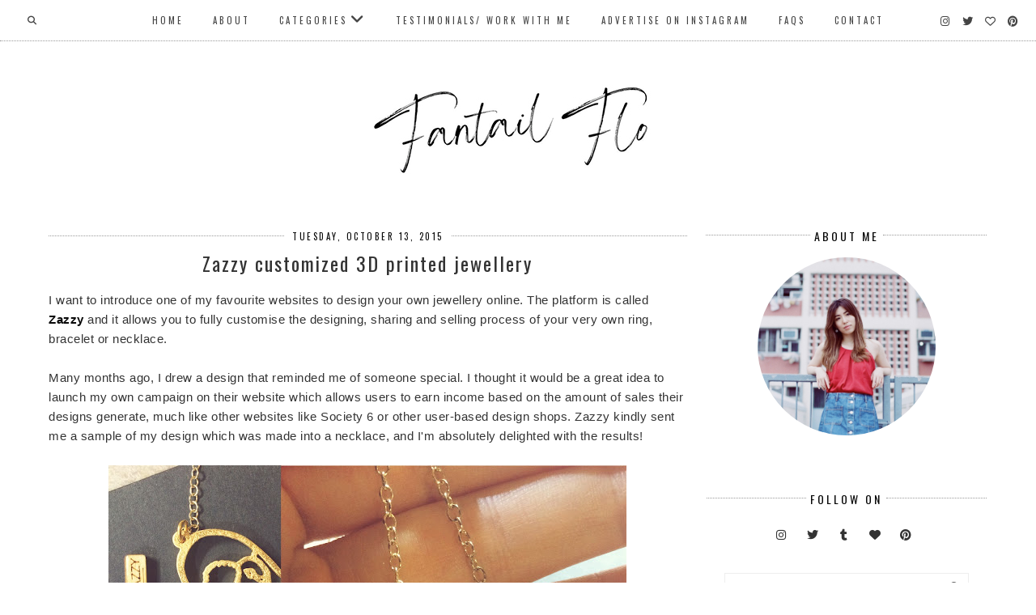

--- FILE ---
content_type: text/html; charset=utf-8
request_url: https://www.google.com/recaptcha/api2/aframe
body_size: 269
content:
<!DOCTYPE HTML><html><head><meta http-equiv="content-type" content="text/html; charset=UTF-8"></head><body><script nonce="FyX7DArnK481mCOGVyi3GQ">/** Anti-fraud and anti-abuse applications only. See google.com/recaptcha */ try{var clients={'sodar':'https://pagead2.googlesyndication.com/pagead/sodar?'};window.addEventListener("message",function(a){try{if(a.source===window.parent){var b=JSON.parse(a.data);var c=clients[b['id']];if(c){var d=document.createElement('img');d.src=c+b['params']+'&rc='+(localStorage.getItem("rc::a")?sessionStorage.getItem("rc::b"):"");window.document.body.appendChild(d);sessionStorage.setItem("rc::e",parseInt(sessionStorage.getItem("rc::e")||0)+1);localStorage.setItem("rc::h",'1769524093683');}}}catch(b){}});window.parent.postMessage("_grecaptcha_ready", "*");}catch(b){}</script></body></html>

--- FILE ---
content_type: text/javascript; charset=UTF-8
request_url: https://www.fantailflo.com/feeds/posts/default/-/zazzy%203-d%20jewellery?alt=json-in-script&callback=related_results_labels_thumbs&max-results=6
body_size: 64689
content:
// API callback
related_results_labels_thumbs({"version":"1.0","encoding":"UTF-8","feed":{"xmlns":"http://www.w3.org/2005/Atom","xmlns$openSearch":"http://a9.com/-/spec/opensearchrss/1.0/","xmlns$blogger":"http://schemas.google.com/blogger/2008","xmlns$georss":"http://www.georss.org/georss","xmlns$gd":"http://schemas.google.com/g/2005","xmlns$thr":"http://purl.org/syndication/thread/1.0","id":{"$t":"tag:blogger.com,1999:blog-7509909136930490201"},"updated":{"$t":"2026-01-26T22:54:11.330+08:00"},"category":[{"term":"lifestyle"},{"term":"home decor"},{"term":"fashion"},{"term":"beauty"},{"term":"femmeluxe reviews"},{"term":"femme luxe review"},{"term":"femme luxe haul"},{"term":"femmeluxe blog review"},{"term":"femmeluxe honest review"},{"term":"rants"},{"term":"Femmeluxefinery Review"},{"term":"health"},{"term":"StrawberryNET 9折優惠碼"},{"term":"StrawberryNET 9折"},{"term":"baukjen discount code"},{"term":"natural beauty strawberrynet"},{"term":"Baukjen promo voucher"},{"term":"StrawberryNET 10% off code"},{"term":"baukjen reviews"},{"term":"Baukjen  promotion code"},{"term":"Baukjen 15% off Discount Promo Code"},{"term":"Baukjen Discount Promo Code"},{"term":"Femmeluxe Review"},{"term":"Femmeluxefinery Review blog"},{"term":"StrawberryNET 10% OFF promo code - 10FLORA"},{"term":"outfit"},{"term":"femmeluxe"},{"term":"Femmeluxefinery Reviews"},{"term":"baukjen"},{"term":"Thai massage London genuine"},{"term":"best Thai massage London"},{"term":"everything5pounds.com"},{"term":"evolve beauty review"},{"term":"stylewe blog review"},{"term":"trendhim review"},{"term":"zaful blog review"},{"term":"StrawberryNET discount voucher"},{"term":"everything 5 pounds review"},{"term":"everything 5 pounds shop"},{"term":"everything5pounds review dresses"},{"term":"evolve beauty blog review"},{"term":"femmeluxe blog reviews"},{"term":"hair"},{"term":"inspiration"},{"term":"jjshouse dress review"},{"term":"jjshouse review"},{"term":"rosegal blog review"},{"term":"winser London promo code"},{"term":"StrawberryNET May discount Code"},{"term":"StrawberryNET promo Discount Code"},{"term":"StrawberryNET promo voucher"},{"term":"StrawberryNET promotion sale code"},{"term":"Thai massage London reviews"},{"term":"Trendhim Reviews"},{"term":"evolve beauty reviews"},{"term":"glasses"},{"term":"glassesshop"},{"term":"how to style a camel coat"},{"term":"jewellery"},{"term":"jjshouse blog review"},{"term":"lending ecovero clothing"},{"term":"photography"},{"term":"random"},{"term":"trendhim"},{"term":"trendhim blog review"},{"term":"upbra"},{"term":"upbra blog"},{"term":"upbra pushup bra"},{"term":"upbra review"},{"term":"upbra video"},{"term":"vintage"},{"term":"5 pound shop review blog"},{"term":"Hawes \u0026 Curtis blog review"},{"term":"Opulence Thai spa reviews"},{"term":"She Uemura Cleansing Oil Review"},{"term":"baukjep sale"},{"term":"bornpretty review"},{"term":"e5p review"},{"term":"haul dresses"},{"term":"jjshouse reliable"},{"term":"jjshouse trustworthy"},{"term":"made in england socks"},{"term":"panda London review"},{"term":"pulse light clinic laser"},{"term":"shein blog review"},{"term":"skincare"},{"term":"stripes"},{"term":"stylewe dress"},{"term":"uk tights blog review"},{"term":"white dress everything5pounds"},{"term":"Hawes \u0026 Curtis blog"},{"term":"Hawes \u0026 Curtis blogger"},{"term":"Hawes \u0026 Curtis review"},{"term":"Hawes \u0026 Curtis shirts"},{"term":"Opulence Thai Spa London"},{"term":"Opulence Thai Spa review"},{"term":"UK tights review"},{"term":"UK tights reviews"},{"term":"Vionic Shoes Reviews"},{"term":"amiclubwear boots review"},{"term":"amiclubwear dresses review"},{"term":"amiclubwear knee high boots"},{"term":"amiclubwear knee high boots suede"},{"term":"award"},{"term":"best push up bra"},{"term":"blog giveaway"},{"term":"born pretty"},{"term":"castellano ethical fashion bag"},{"term":"cheap prom dress jjshouse"},{"term":"cheap wedding dresses"},{"term":"evolve beauty face mask"},{"term":"evolve beauty uk"},{"term":"evolve review"},{"term":"gamiss blog review"},{"term":"gift ideas for guys"},{"term":"glassesshop review blog"},{"term":"goelia discount code"},{"term":"goelia promotion code"},{"term":"happy cakes cupcakes oxford"},{"term":"happy cakes oxford review"},{"term":"happy cakes oxford shop"},{"term":"jjshouse lace dress"},{"term":"leatherotics blog review"},{"term":"leatherotics discount"},{"term":"leatherotics review"},{"term":"leatherotics reviews"},{"term":"leatherotics voucher"},{"term":"made in uk socks"},{"term":"odylique  promo voucher"},{"term":"odylique discount uk"},{"term":"oversized jumper"},{"term":"podiatry shoes vionic"},{"term":"rosegal review"},{"term":"sale"},{"term":"shanghai trends shop review"},{"term":"shanghaitrends blog review"},{"term":"stylewe blog reviews"},{"term":"tailored shirt uk review"},{"term":"upbra review blogspot"},{"term":"vionic shoes blog review"},{"term":"winser London blog review"},{"term":"winser London blouse"},{"term":"winser London review"},{"term":"winser London reviews"},{"term":"winser London silk blouse"},{"term":"winser london"},{"term":"zaful review"},{"term":"AI interior design reviews"},{"term":"Acqua Di Bolgheri"},{"term":"Acqua Di Bolgheri review"},{"term":"Acqua Di Bolgheri reviews uk"},{"term":"Acqua Di Bolgheri toscana"},{"term":"Acqua Di Bolgheri uk"},{"term":"Amphora Aromatics"},{"term":"Amphora Aromatics review"},{"term":"Best Authentic Thai Massage in London"},{"term":"Camel Coat Gamiss haul review"},{"term":"Fashionmia Haul"},{"term":"Gift Picks For Your Boyfriend"},{"term":"Hong Kong mattress review"},{"term":"Mime Moi discount code"},{"term":"Mime et Moi 10% off promo code"},{"term":"Mime et Moi discount"},{"term":"Mime et Moi promo code"},{"term":"Mime et Moi promo discount voucher"},{"term":"Natural Beauty White Tea and Mori Beauty Review"},{"term":"Podiatric Arch support Shoes"},{"term":"StrawberryNET 10% OFF promo code"},{"term":"Winser London 10% off"},{"term":"Winser London Discount Promo Code"},{"term":"Winser London Discount code"},{"term":"Winser London Discount voucher"},{"term":"Winser London promotional code"},{"term":"Winser London voucher code"},{"term":"aa review"},{"term":"abcleather review"},{"term":"accessories"},{"term":"beach wedding"},{"term":"bella london blog review"},{"term":"bella london bodycon dress review"},{"term":"bella london dress"},{"term":"bella london dress review"},{"term":"benefits of silk pillowcase"},{"term":"benefits shapewear"},{"term":"best socks british"},{"term":"blog review pink lace dress"},{"term":"bonessi ballerina"},{"term":"bonessi ballerinas hell flats"},{"term":"bonessi ballerinas label"},{"term":"bonessi ballerinas review"},{"term":"bonessi ballerinas reviews"},{"term":"bonessi ballerinas shoes"},{"term":"bonsai accent pot etsy"},{"term":"bornpretty store"},{"term":"butterfly twists blog review"},{"term":"butterfly twists shoes"},{"term":"castellano ethical origins blog review"},{"term":"castellano review"},{"term":"circle lens review"},{"term":"coco veve blog review"},{"term":"coco veve brand"},{"term":"coco veve dress"},{"term":"coco veve review"},{"term":"coco veve ria"},{"term":"coco veve rita"},{"term":"coco veve silkfred"},{"term":"coco veve the label"},{"term":"cocoveve review"},{"term":"cold shoulder cami top"},{"term":"comfortable arch support shoes vionic"},{"term":"dog"},{"term":"dresslily blog review"},{"term":"dresslily review"},{"term":"ethical fashion"},{"term":"fantail flo blog"},{"term":"fantailflo"},{"term":"fashionmia blog review"},{"term":"fit and flare blazer review lookbookstore"},{"term":"floral"},{"term":"food"},{"term":"gamiss blog outfit"},{"term":"gamiss coat review blog"},{"term":"gamiss mens clothing"},{"term":"gearbest blog review"},{"term":"gearbest dresses"},{"term":"glassesshop sunglasses"},{"term":"glassesshop wayfarer review"},{"term":"goelia discount"},{"term":"goelia review"},{"term":"guitar"},{"term":"him france review"},{"term":"hom blog rview"},{"term":"hom boxers"},{"term":"hom brand"},{"term":"hom review"},{"term":"hom swim trunks"},{"term":"hom underwear review"},{"term":"home goods"},{"term":"household"},{"term":"human hair wigs for women"},{"term":"iEyeBeauty blog review"},{"term":"iEyeBeauty lens"},{"term":"iEyeBeauty review"},{"term":"instagram"},{"term":"jjshouse wedding dress review"},{"term":"knee high boot outfits"},{"term":"krisp clothing blog review"},{"term":"krisp clothing brand"},{"term":"krisp clothing review"},{"term":"krispclothing blog review"},{"term":"lookbookstore blog review"},{"term":"lookbookstore review outfit"},{"term":"men stylish boxers"},{"term":"monochrome outfit shein haul"},{"term":"mtailor app review"},{"term":"mtailor blog review"},{"term":"mtailor review"},{"term":"mtailor shirt honest review"},{"term":"mtailor shirt review"},{"term":"nails"},{"term":"naipo amazon"},{"term":"naipo massager review"},{"term":"naipo review"},{"term":"natural skincare brand uk"},{"term":"newchic review"},{"term":"odylique promo code"},{"term":"panda London bedding review"},{"term":"panda London reviews"},{"term":"peper harow brand"},{"term":"peper harow socks"},{"term":"peper harow socks review"},{"term":"peper harow socks reviews"},{"term":"potpal review"},{"term":"psych blog review"},{"term":"psych brand"},{"term":"psych clothing brand"},{"term":"psych london"},{"term":"psych london blog review"},{"term":"psych london review"},{"term":"psych london reviews"},{"term":"psych review"},{"term":"psych t-shirt"},{"term":"quiet luxury aesthetic"},{"term":"review"},{"term":"rosegal shop review"},{"term":"rosegal wishlist"},{"term":"rosehipplus reviews"},{"term":"shanghai trends shoes"},{"term":"shanghaitrends clothing"},{"term":"shanghaitrends shop"},{"term":"strawberry net coupon code"},{"term":"stress"},{"term":"stylewe"},{"term":"stylish boxers for men"},{"term":"thigh high boot outfit"},{"term":"tied together review"},{"term":"topshop see through floral embroidered shirt"},{"term":"uk sock brand"},{"term":"world of leggings reviews"},{"term":"zaful blogger review"},{"term":"zaful embroidered ruffle shirt"},{"term":"zaful haul giveaway"},{"term":"zaful honest review"},{"term":"zaful see through embroidered shirt"},{"term":"zaful shop review"},{"term":"zara striped ruffle blouse"},{"term":"3 of the Best Men's Trousers"},{"term":"AI for home makeovers"},{"term":"AI home styling"},{"term":"AI interior design"},{"term":"AI interior design generator review"},{"term":"AI interior design review"},{"term":"AI room redesign"},{"term":"AI vs interior designer"},{"term":"AI-generated home styling"},{"term":"Acqua Di Bolgheri perfume"},{"term":"Active Full Leggings boody"},{"term":"Active Full Leggings review"},{"term":"Affordable interior design with AI"},{"term":"Asiatic Thai massage reviews"},{"term":"Auchenstroan Review"},{"term":"Auchenstroan farm"},{"term":"Auchenstroan sheep"},{"term":"Bacche Di Vinum"},{"term":"Benefits of Wigs"},{"term":"Best Types of Wigs for Women"},{"term":"Boody Review"},{"term":"Calzitaly Review"},{"term":"Calzitaly blog Review"},{"term":"Castellanos Ethnic Origins Water Bracelet review"},{"term":"Cork Yogis"},{"term":"Cork Yogis uk"},{"term":"Cork Yogis yoga mat"},{"term":"CorkYogis Review"},{"term":"D Skin Solutions Centre"},{"term":"Daniela pelonara native essentials"},{"term":"Downtown Lounge Pant"},{"term":"Firmoo Glasses review"},{"term":"Freshly Cosmetics Review"},{"term":"Hawes \u0026 Curtis slim fit shirt"},{"term":"Hong Kong antique stores"},{"term":"Hong Kong facial review"},{"term":"Hong Kong facial reviews"},{"term":"Hong Kong flower shop"},{"term":"Hong Kong flower shop review"},{"term":"Hong Kong furniture shop reviews"},{"term":"Hong Kong plant shop"},{"term":"Hong Kong shoe cabinet"},{"term":"Korean skincare products uk"},{"term":"Lenscircle review"},{"term":"London couple massage best"},{"term":"Madia Matilda Review shop"},{"term":"Manolo blahnik flats replica"},{"term":"Manolo blahnik flats review"},{"term":"Manolo blahnik flats review blog"},{"term":"Manolo blahnik stylewe"},{"term":"Modesens A Comprehensive Guide to Shopping Luxury Fashion Online"},{"term":"Mukerrem ODABASI  brand"},{"term":"Mukerrem ODABASI  etsy"},{"term":"Mukerrem ODABASI Review"},{"term":"Mukerrem ODABASI knitted blanket"},{"term":"Mukerrem ODABASI shop"},{"term":"My Hush Home Wishlist"},{"term":"Myga yoga  promotion code"},{"term":"Oxfordshire laser hair removal"},{"term":"Panda London Review giveaway"},{"term":"Pinky Paradise Review"},{"term":"Sheath Column Scoop Neck lace Cocktail dress jjshouse"},{"term":"Shein 15% off promo code"},{"term":"Shein discount"},{"term":"Shein discount code"},{"term":"Shein promo code"},{"term":"Shein voucher"},{"term":"Shein voucher code"},{"term":"Shein wishlist"},{"term":"StrawberryNET discount code"},{"term":"StrawberryNET 優惠"},{"term":"StrawberryNET 優惠碼"},{"term":"StrawberryNET 全網9折優惠碼"},{"term":"StrawberryNET 全網優惠， 香港 StrawberryNET 全網9折優惠碼"},{"term":"StrawberryNet blog review"},{"term":"StrawberryNet discount"},{"term":"StrawberryNet reviews"},{"term":"Surell Accessories"},{"term":"Surell Accessories blog review"},{"term":"Surell Accessories etsy"},{"term":"Surell Accessories review"},{"term":"UK tights coupon code"},{"term":"UK tights hue leggings"},{"term":"Vintage glasses from GlassesShop"},{"term":"Zaful"},{"term":"advantages of shapewear"},{"term":"affordable engagement rings"},{"term":"affordable wedding dresses"},{"term":"air plant decoration"},{"term":"alice's pig blog review"},{"term":"alice's pig review"},{"term":"alice's pig shop"},{"term":"alices pig vintage outfit"},{"term":"alicespig shop"},{"term":"alpaca socks england"},{"term":"alpaca socks review"},{"term":"amiclubwear review"},{"term":"anastasia"},{"term":"anastasia beverly hills"},{"term":"anastasia beverly hills review"},{"term":"antique shoe cabinet china"},{"term":"asiatic Thai review"},{"term":"asiatic massage London"},{"term":"aumnie 20% off sale"},{"term":"aumnie discount code Canada"},{"term":"aumnie discount voucher"},{"term":"aumnie promo code"},{"term":"aumnie promo voucher"},{"term":"aumnie promotion"},{"term":"aumnie sale"},{"term":"balayage experience blog"},{"term":"balayage uk review"},{"term":"bamboo bedding set uk"},{"term":"bamboo clothing brands uk"},{"term":"bamboo clothing review"},{"term":"bamboo clothing uk"},{"term":"banggood blog"},{"term":"banggood dress review"},{"term":"bare UK Oxford review"},{"term":"bare UK Oxford reviews"},{"term":"bare UK prices"},{"term":"barley oxford"},{"term":"baukjen blog review"},{"term":"baukjen coat"},{"term":"baukjen dresses"},{"term":"baukjen review"},{"term":"baukjen sizing"},{"term":"baukjen trousers"},{"term":"bb beauty hk"},{"term":"bb beauty hk discount code"},{"term":"bbbeauty discount"},{"term":"bbbeauty hk review"},{"term":"bbbeauty promo code"},{"term":"beanie"},{"term":"beatles"},{"term":"bellalondon dress"},{"term":"benefits of online dating"},{"term":"best AI interior design"},{"term":"best Hong Kong furniture shop"},{"term":"best bamboo clothing uk"},{"term":"best bed socks"},{"term":"best bonsai pot uk"},{"term":"best cashmere socks"},{"term":"best cashmere socks uk"},{"term":"best cork yoga mat"},{"term":"best furniture for small spaces"},{"term":"best neon lights bedroom"},{"term":"best uk natural skincare brand"},{"term":"birthday cake Oxford review"},{"term":"black"},{"term":"black and white"},{"term":"black high neck skater dress devilplus"},{"term":"black skater dress"},{"term":"blog"},{"term":"blog giveaway stylewe"},{"term":"blue"},{"term":"body scrub natural uk"},{"term":"bonsai pot etsy review"},{"term":"born pretty cherry bracelet"},{"term":"bralux blog review"},{"term":"bralux bras"},{"term":"bralux review"},{"term":"bralux reviews"},{"term":"butterfly twists kate ballet flats"},{"term":"butterfly twists kate flats"},{"term":"butterfly twists review"},{"term":"butterfly twists reviews"},{"term":"buy Korean skincare uk"},{"term":"buy hair extensions"},{"term":"buy luxury goods from outside the us"},{"term":"cactus birthday cake"},{"term":"cactus pot etsy"},{"term":"calzitaly shop review"},{"term":"cavani shoes review"},{"term":"centre front clothing"},{"term":"centre front clothing review"},{"term":"centre front menswear"},{"term":"centre front menswear review"},{"term":"centrefront menswear"},{"term":"cette blog review"},{"term":"cette bra"},{"term":"cette shape wear"},{"term":"chatham shoes any good"},{"term":"chatham shoes review"},{"term":"chatham shoes reviews"},{"term":"chatham shoes sale"},{"term":"cheap dresses rose gal"},{"term":"cheap electric toothbrushes"},{"term":"cheap mens longline wool coat"},{"term":"cheap shirts uk"},{"term":"china"},{"term":"christmas"},{"term":"chunky knitted blanket cheap"},{"term":"chunky knitted blanket grey etsy"},{"term":"clothing"},{"term":"clothoo reviews"},{"term":"cndirect dresses"},{"term":"cndirect fashion"},{"term":"cndirect wishlist"},{"term":"coco fashion blog review"},{"term":"coco fashion blouse"},{"term":"coco fashion shop review"},{"term":"coco fashion wish list"},{"term":"collapsible suitcase review"},{"term":"copper pipe furniture uk"},{"term":"copper toilet roll holder"},{"term":"cork yoga mat uk review"},{"term":"cream blouse red ribbons hawed curtis"},{"term":"custom birthday cake Oxford"},{"term":"custom shirt uk review"},{"term":"customise varsity jacket review"},{"term":"customised leather valet tray"},{"term":"customised neon lights uk"},{"term":"customized chinos"},{"term":"customized jeans uk"},{"term":"customized pants trousers men"},{"term":"denim shorts"},{"term":"designer furniture thrifting tips"},{"term":"devilplus dress"},{"term":"devilplus review"},{"term":"dress"},{"term":"dresslily dress"},{"term":"dresslily honest review"},{"term":"dresslily reliable"},{"term":"dresslily wishlist"},{"term":"duck and dry conditioner shampoo"},{"term":"duck and dry review"},{"term":"duck and dry review blog"},{"term":"duck and dry review shampoo"},{"term":"duck and dry reviews"},{"term":"emoh furniture"},{"term":"ethical clothing uk"},{"term":"ethical fashion blog"},{"term":"ethical fashion blog review"},{"term":"ethical fashion uk"},{"term":"ethical tshirt uk"},{"term":"evolve beauty"},{"term":"evolve beauty bodywash"},{"term":"evolve beauty mask review"},{"term":"evolve beauty skincare"},{"term":"evolve organic beauty reviews"},{"term":"exams"},{"term":"fasheon asos leggingd"},{"term":"fasheon brand"},{"term":"fasheon leggings"},{"term":"fasheon leggings review"},{"term":"fashion blog"},{"term":"fashionmia 2016"},{"term":"fashionmia review blog"},{"term":"fashionmia shop review"},{"term":"fashionmia wish list"},{"term":"favotell whisptopia"},{"term":"feature"},{"term":"female intimate wash products"},{"term":"female intimate wash use"},{"term":"femme x shop"},{"term":"femmex blog"},{"term":"firmoo blogger review"},{"term":"firmoo glasses"},{"term":"firmoo review glasses"},{"term":"fit flop giveaway"},{"term":"fitflop audrey"},{"term":"fitflop blog review"},{"term":"fitflop boots review"},{"term":"fitflop giveaway"},{"term":"fitflop instagram giveaway"},{"term":"fitflop review"},{"term":"flats"},{"term":"floral dress"},{"term":"floral dress tumblr"},{"term":"foldable flats butterfly twists"},{"term":"foldable suitcase brand"},{"term":"free blog giveaways"},{"term":"freebies"},{"term":"fun"},{"term":"gamiss shop review"},{"term":"gamiss wish list 2017"},{"term":"gearbest buy clothes"},{"term":"gearbest haul"},{"term":"gearbest shop review"},{"term":"giveaway shoes win"},{"term":"goelia 1995 reviews"},{"term":"goelia 25% off Discount Promo Code"},{"term":"goelia Discount Promo Code"},{"term":"goelia cardigan review"},{"term":"goelia clothing"},{"term":"goelia coupon code"},{"term":"goelia fashion reviews"},{"term":"goelia goelia uk reviews"},{"term":"goelia promo voucher"},{"term":"goelia quality"},{"term":"goelia reviews"},{"term":"green rose blog review"},{"term":"green rose clothes"},{"term":"green rose clothes etsy"},{"term":"green rose clothes review"},{"term":"green rose eu review"},{"term":"green rose merino review"},{"term":"green rose merino wool review"},{"term":"halloween outfit"},{"term":"handmade bonsai pot etsy"},{"term":"happy cakes julia review"},{"term":"hats"},{"term":"hawes and curtis review"},{"term":"hawes curtis suit review"},{"term":"heveya hong kong"},{"term":"holistic silk review"},{"term":"home"},{"term":"home decor ideas studio apartment"},{"term":"hong kong antique furniture"},{"term":"hong kong thrifting"},{"term":"house of cavani blog review"},{"term":"house of cavani reviews"},{"term":"house of cavani shoes review"},{"term":"how to decorate plant pots"},{"term":"hush home hong kong"},{"term":"hush home hong kong reviews"},{"term":"hush home mattress review"},{"term":"hush home mattress reviews"},{"term":"hush home review"},{"term":"hybrid bamboo pillow review panda"},{"term":"industrial home decor ideas"},{"term":"innopure reviews"},{"term":"interchangeable shoes review"},{"term":"intimate wash reviews uk"},{"term":"intimate wash uk"},{"term":"itailor custom shirt review"},{"term":"itailor experience"},{"term":"itailor review blog"},{"term":"itailor shirt review"},{"term":"jj's house review"},{"term":"jollying review"},{"term":"jollying reviews"},{"term":"jollying suitcase review"},{"term":"jonathan aston blog review"},{"term":"jonathan aston leggings"},{"term":"jonathan aston review"},{"term":"jumpsuit stylewe"},{"term":"katie loxton"},{"term":"katie loxton blog review"},{"term":"knit sweaters"},{"term":"korean clothing worldwide"},{"term":"korean high heels shop"},{"term":"laser acne removal treatment pulse light clinic"},{"term":"laser acne scar removal london"},{"term":"laser hair removal Oxford"},{"term":"leather gift ideas"},{"term":"leather trousers review"},{"term":"led neon lights uk"},{"term":"lens circle blog review"},{"term":"lensvillage review"},{"term":"life is good"},{"term":"live true London balayage"},{"term":"live true London balayage review"},{"term":"live true London blog review"},{"term":"live true London clapham review"},{"term":"live true London review"},{"term":"london"},{"term":"london acne scar removal"},{"term":"london chic dress"},{"term":"london chic uk blog review"},{"term":"london tattoo removal"},{"term":"londonchic review"},{"term":"londonchic shop blog"},{"term":"long hair extensions"},{"term":"lookbook"},{"term":"lookbook lace up blouse"},{"term":"lookbook store coupon code"},{"term":"looptworks"},{"term":"looptworks blog review"},{"term":"looptworks review"},{"term":"luxury shopping service"},{"term":"meaningful gift ideas"},{"term":"merino wool leggings review"},{"term":"modamore blog review"},{"term":"modesens personal assistant"},{"term":"modesens review"},{"term":"modesens shopping"},{"term":"modest fashion"},{"term":"mont 5 bag review"},{"term":"mont 5 review"},{"term":"mont5 bag review"},{"term":"mont5 leather backpack review"},{"term":"mont5 review"},{"term":"morlands glastonbury review"},{"term":"morlands sheepskin review"},{"term":"morlands sheepskin review blog"},{"term":"morlands sheepskin slippers review"},{"term":"moroccan rugs for sale"},{"term":"mtailor trustworthy"},{"term":"musings"},{"term":"myga 10% off Discount Promo Code"},{"term":"myga Discount Promo Code"},{"term":"myga discount code"},{"term":"myga promo voucher"},{"term":"myga yoga promo"},{"term":"myga yoga review"},{"term":"narborough hall blog review"},{"term":"narborough hall gift"},{"term":"narborough hall katie loxton"},{"term":"narborough hall opening times"},{"term":"narborough hall review"},{"term":"native essentials Hong Kong"},{"term":"native essentials blog review"},{"term":"native essentials skincare"},{"term":"natural skincare best brand uk"},{"term":"natural skincare products uk"},{"term":"neon vibes reviews"},{"term":"neon vibes uk"},{"term":"new chic review"},{"term":"new streetwear brand uk"},{"term":"newchic"},{"term":"odylique  15% off Discount Promo Code"},{"term":"odylique  20% off Discount Promo Code"},{"term":"odylique  Discount Promo Code"},{"term":"odylique  discount code"},{"term":"odylique  promotion code"},{"term":"odylique discount code"},{"term":"odylique sale"},{"term":"onton AI designs"},{"term":"onton AI interior design review"},{"term":"onton AI reddit"},{"term":"onton AI reviews"},{"term":"organic fashion uk"},{"term":"organic mattress hush home"},{"term":"organic skincare native essentials"},{"term":"patra blog review"},{"term":"patra brand"},{"term":"patra reviews"},{"term":"patra timeless white silk shirt"},{"term":"paul's boutique blog review"},{"term":"paul's boutique review"},{"term":"perilla alpaca"},{"term":"perilla brand review"},{"term":"perilla socks"},{"term":"perilla socks review"},{"term":"period underwear review"},{"term":"permanent hair removal Oxford"},{"term":"pinky paradise lens review"},{"term":"polaroids"},{"term":"pootoo"},{"term":"pootoo furniture"},{"term":"pootoo review"},{"term":"pootoo reviews"},{"term":"pootoo.com review"},{"term":"positive outlook review"},{"term":"potpal etsy review"},{"term":"preston slip on loafers"},{"term":"professional camera"},{"term":"prom"},{"term":"prom dresses"},{"term":"quiet luxury outfits"},{"term":"quiet luxury tiktok"},{"term":"recycled cashmere sweaters"},{"term":"riva fashion"},{"term":"riva fashion blog review"},{"term":"riva fashion online review"},{"term":"riva fashion qatar review"},{"term":"riva fashion review"},{"term":"riva fashion uae review"},{"term":"rivafashion clothing"},{"term":"rosegal dress"},{"term":"rosegal experience"},{"term":"rosegal menswear review"},{"term":"rox \u0026 ann"},{"term":"rox \u0026 ann review"},{"term":"rox and ann"},{"term":"rox and ann instagram"},{"term":"rox and ann review blog"},{"term":"rox ann bag review"},{"term":"roxandann"},{"term":"roxandann review"},{"term":"ryan reynolds style"},{"term":"sammydress review"},{"term":"satin dress outfit"},{"term":"self portraits"},{"term":"selfnation blog review"},{"term":"selfnation chinos"},{"term":"selfnation coupon"},{"term":"selfnation customise"},{"term":"selfnation jeans"},{"term":"selfnation review"},{"term":"serentify amazon"},{"term":"shapewear brand"},{"term":"shein blog review honest"},{"term":"shein clothing review"},{"term":"shein trustworthy"},{"term":"shein tryon"},{"term":"sheinside review"},{"term":"shipping from us to uk shoes"},{"term":"singapore sustainable fashion"},{"term":"skinny mocha review"},{"term":"skyler Hong Kong review"},{"term":"so good botanicals Hong Kong"},{"term":"so good botanicals blog review"},{"term":"so good botanicals brand"},{"term":"so good botanicals etsy"},{"term":"so good botanicals review"},{"term":"so good botanicals skincare"},{"term":"sparta sandals etsy"},{"term":"sparta sandals etsy shop"},{"term":"sparta sandals greek"},{"term":"sparta sandals review"},{"term":"sparta sandals review blog"},{"term":"sparta sandals reviews"},{"term":"sponsor"},{"term":"spotlight"},{"term":"spree picky dress"},{"term":"spree picky store"},{"term":"spreepicky review"},{"term":"stag wears review"},{"term":"stagwears blog review"},{"term":"stagwears jacket"},{"term":"stagwears review"},{"term":"stagwears varsity jacket"},{"term":"stagwears varsity jacket review"},{"term":"stealth wealth aesthetic"},{"term":"strawberry net discount"},{"term":"style we floral dress"},{"term":"stylewe review"},{"term":"stylewe reviews clothing"},{"term":"summer"},{"term":"summer update"},{"term":"sunglasses"},{"term":"sunnies"},{"term":"sunshine"},{"term":"sustainable organic t-shirt uk"},{"term":"sweater"},{"term":"t-shirt"},{"term":"t-shirt review"},{"term":"tailored shirt men uk app"},{"term":"tailored shirt review"},{"term":"taipei"},{"term":"taiwan trip blog"},{"term":"tattoo removal london"},{"term":"tattoo removal treatment pulse light clinic"},{"term":"the leather satchel company blog review"},{"term":"the leather satchel company code"},{"term":"the leather satchel company portrait backpack"},{"term":"the leather satchel company review"},{"term":"the leather satchel company reviews"},{"term":"the luxe link"},{"term":"the luxe link blog review"},{"term":"the luxe link review"},{"term":"the luxe link service"},{"term":"the luxe link shop"},{"term":"thinx blog review"},{"term":"thinx discount code"},{"term":"thinx period panties review"},{"term":"thinx review"},{"term":"thinx underwear"},{"term":"thrift"},{"term":"tied together blog review"},{"term":"tied together matching socks"},{"term":"tied together uk"},{"term":"travel"},{"term":"trendhim accessories"},{"term":"trendhim trust pilot"},{"term":"trendhim uk"},{"term":"tresor paris blog review"},{"term":"tresor paris discount"},{"term":"tresor paris discount code"},{"term":"tresor paris earrings"},{"term":"tresor paris haul"},{"term":"tresor paris review"},{"term":"tresor paris shop"},{"term":"uk organic skincare"},{"term":"uk organic skincare brand"},{"term":"uk tights shop"},{"term":"uktights"},{"term":"uktights store"},{"term":"ukulele"},{"term":"unze blog review"},{"term":"unze london review"},{"term":"unze review"},{"term":"unze shoes"},{"term":"upbra does it work"},{"term":"upbra stay up bra review"},{"term":"upbra try"},{"term":"vagentle"},{"term":"vagentle intimate wash"},{"term":"vagentle review"},{"term":"vagentle reviews"},{"term":"verybuy cc blog review"},{"term":"verybuy taiwan"},{"term":"verybuy 品質"},{"term":"verybuy 評價"},{"term":"verybuycc"},{"term":"verybuycc review"},{"term":"verybuy非常勸敗"},{"term":"vintage dresses uk cheap london"},{"term":"vintage floral sweater choies"},{"term":"vintage tshirt dress"},{"term":"vionic shoes uk sale"},{"term":"wayuu world castellano"},{"term":"weekend update"},{"term":"wholesale shapewear"},{"term":"wholesale7 review"},{"term":"winter"},{"term":"wooden modular furniture"},{"term":"world of leggings blog review"},{"term":"world of leggings review"},{"term":"yoins blog review"},{"term":"yong chang furniture"},{"term":"yoshop dress review"},{"term":"yowos amazon"},{"term":"yowos bookcase"},{"term":"yowos legit"},{"term":"yowos review"},{"term":"yowos reviews"},{"term":"yowos rotating bookcase"},{"term":"yowos rotating bookshelf reviews"},{"term":"yowos shop"},{"term":"yowos shop reviews"},{"term":"zaful blogspot"},{"term":"zaful clothing"},{"term":"zaful wishlist"},{"term":"zalinah white blog review"},{"term":"zalinah white clothing"},{"term":"zalinah white make it british"},{"term":"zalinah white review"},{"term":"zalinahwhite"},{"term":"zanstyle blog review"},{"term":"zazzy 3-d jewellery"},{"term":"zazzy blog review"},{"term":"zazzy bracelet"},{"term":"zazzy customize"},{"term":"zazzy review"},{"term":"zazzy shop"},{"term":"zerowater filter reviews"},{"term":"zerowater filter uk"},{"term":"東森自然美"},{"term":"東森自然美 review"},{"term":"東森自然美 strawberry net"},{"term":"001 taxis Oxford"},{"term":"001 taxis airport"},{"term":"001 taxis reviews"},{"term":"1 day acuvue define color"},{"term":"1 day acuvue define comparison"},{"term":"1 day acuvue define review"},{"term":"1 day acuvue define vivid"},{"term":"10 Must-Have Furniture Pieces That Fits Any Home"},{"term":"10 Types of Lifestyle Photography Perfect for Various Brands"},{"term":"11 in 1 anti aging moisturising cream la voie"},{"term":"1834 nixey chestnut"},{"term":"18th birthday"},{"term":"20 Tips For Making Your Space Feel Cozy"},{"term":"2013 long straight hairstyles"},{"term":"2023"},{"term":"2023 fashion trending"},{"term":"2024 new year"},{"term":"2026 clothing trends"},{"term":"2026 fashion trends vogue"},{"term":"2026 fashion trends women's"},{"term":"2026 style trends"},{"term":"2026 tiktok trends"},{"term":"3 Elegant Ways To Wear Florals in 2017"},{"term":"30 momme silk pillowcase"},{"term":"365tomissa shop review"},{"term":"393lens hong kong"},{"term":"393lens review"},{"term":"393lens.com review"},{"term":"3d bracelet"},{"term":"3d pen"},{"term":"3d printer"},{"term":"4 Electrical Works That Require a Professional"},{"term":"4 Smart Ways to Keep a Tidy Home While Raising Kids"},{"term":"4 Ways Physical Health Benefits Mental Health"},{"term":"4 Women's Watch Brands with a Twist"},{"term":"4 way dress review"},{"term":"4 ways to wear a shawl"},{"term":"4Vision Classe Brown"},{"term":"4Vision Classe Brown Circle Lens Review"},{"term":"5 Common Issues That Title Insurance Can Protect You From"},{"term":"5 Fashion Trends That Will Own 2026"},{"term":"5 Luxury Brands Every Girl Needs This Season"},{"term":"5 Outdoor Adventure Ideas for Nature Lovers Who Hate Crowds"},{"term":"5 Simple Tweaks to Make Your Home Feel Instantly More Relaxing"},{"term":"5 Small Home Upgrades That Leave A Lasting First Impression"},{"term":"5 Things You Never Knew You Could Get Delivered"},{"term":"5 Tips To Maintain a Healthy Lifestyle"},{"term":"5 Ways To Make Your Bedroom More Cosy"},{"term":"5 Ways to Spruce Up Your Home for Spring"},{"term":"5 ways to make a visual impact with interior design"},{"term":"505 sportswear"},{"term":"505 sportswear review"},{"term":"6 Easy Ways To Make Your Home Safer For Kids And Pets"},{"term":"6 Jewelry Pieces That Will Always Keep Your Wardrobe on Trend"},{"term":"6 Popular Cosmetic Treatments That Can Refresh Your Look"},{"term":"6 Reasons You Don't Feel Like Yourself Lately"},{"term":"6 Travel Activities That Should Be on Every Traveler's Adventure List"},{"term":"7 Hidden Home Maintenance Tasks That Protect Your Dream Décor"},{"term":"7 Home Design Features That Can Lower Long-Term Costs"},{"term":"7 Reasons to Remove A Tree From Your Garden"},{"term":"7 Things To Do Around The House To Keep Spirits Up"},{"term":"7 Ways To Refresh Your Look This Season"},{"term":"7 camicie reviews"},{"term":"7 camicie shirts"},{"term":"7camicie blog review"},{"term":"7camicie discount"},{"term":"7camicie review"},{"term":"7camicie shirts"},{"term":"7camicie voucher"},{"term":"80s"},{"term":"88 retro etsy"},{"term":"88Retro Elga"},{"term":"88Retro etsy"},{"term":"88Retro shop"},{"term":"88Retro vintage shop"},{"term":"90s sock brand"},{"term":"A Beginner's Handbook to Gaming Platforms"},{"term":"A Guide To The Best Bamboo Clothing"},{"term":"A Guide to Underwear for Triathletes"},{"term":"A Quick Handbook to Hosting a Cozy Weekend Dinner Party"},{"term":"A mini spring CosRX haul"},{"term":"A short introduction to Cloud Computing- for nerdy students like me"},{"term":"AA Skincare Eye Gel review"},{"term":"AMLeatherCrafts"},{"term":"AMLeatherCrafts blog reviews"},{"term":"AMLeatherCrafts etsy"},{"term":"AMLeatherCrafts notebook"},{"term":"AMLeatherCrafts review"},{"term":"AP medical hk"},{"term":"About Time Design Shop Review"},{"term":"About Time Design Shop concrete pot"},{"term":"About Time Design Shop etsy"},{"term":"Accessible Orthodontics Oxford review"},{"term":"Accessible Orthodontics Review"},{"term":"Acuvue Oasys 1-day blog review"},{"term":"Acuvue Oasys 1-day review"},{"term":"Addicted to Stripes Introducing Twinkledeal"},{"term":"Adele 4 ply limited edition sweater"},{"term":"Advantages of Wholesale Human Hair Extensions"},{"term":"Advice for a Stress-Free Move"},{"term":"Affordable Perfumes for Girls"},{"term":"Affordable Waist Trainers For Everyone"},{"term":"Affordable Ways To Decorate Your Home"},{"term":"Airport Taxi Oxford"},{"term":"Akma Holoris Ginger Brown 13.2mm (30p)"},{"term":"Akma Holoris Mousse Choco 13.1mm (30p)"},{"term":"Akma Holoris Mousse Choco review"},{"term":"Akosée blog review"},{"term":"Akosée bondi top"},{"term":"Akosée brand"},{"term":"Akosée clothing"},{"term":"Akosée dresses"},{"term":"Akosée halterneck wrap dress"},{"term":"Akosée resort wear"},{"term":"Akosée singapore"},{"term":"Akosée singapore review"},{"term":"Albini Lavender Stripes Poplin"},{"term":"Alesha Dixon Gift Set"},{"term":"Alpha Lipoic Acid supplements"},{"term":"Amalue Leith Review"},{"term":"Amesia Store etsy"},{"term":"Amesia Store review"},{"term":"Amphora Aromatics Lemongrass and Lavender Natural Deodorant review"},{"term":"An ASOS for Designer Clothing"},{"term":"AnisHomes365 aisy"},{"term":"AnisHomes365 blog review"},{"term":"AnisHomes365 furniture"},{"term":"AnisHomes365 review"},{"term":"AnisHomes365 reviews"},{"term":"Anita Active Sports Massage Tights"},{"term":"Anita Active Sports Massage Tights Review"},{"term":"Anna sundari"},{"term":"Anti-Insect Sleepwear"},{"term":"Anti-Insect Sleepwear set uk"},{"term":"Anuttara Crafts cotton bralette"},{"term":"Anuttara Crafts etsy"},{"term":"Anuttara Crafts review"},{"term":"Anxiety Management"},{"term":"Ap medical review"},{"term":"April wishlist"},{"term":"Ardell Lashes Review"},{"term":"Are You Nervous About Going To The Dentist?"},{"term":"Artemide Nesso lamp replica"},{"term":"Artemide dupe"},{"term":"Artemide lamp replica"},{"term":"Artemide mercury light review"},{"term":"Artemide review ceiling light"},{"term":"Artemide thrift haul"},{"term":"Atome Absolute Ampoule Review"},{"term":"Atome Absolute Ampoule cellactive"},{"term":"Atreus face mask review"},{"term":"Atreus mask reviews"},{"term":"Auchenstroan pictures"},{"term":"Awaken Recovery Sandal"},{"term":"Ayurvedic skincare products"},{"term":"B\u0026B Oskar Table Review"},{"term":"BAM review uk"},{"term":"BB Beauty 95折優惠碼"},{"term":"BB Beauty 優惠"},{"term":"BB Beauty 優惠碼"},{"term":"BB Beauty 全網95折優惠碼， BB Beauty 95折優惠碼， BB Beauty 香港 優惠碼， BB Beauty 優惠， BB Beauty 香港，"},{"term":"BBBEAUTY Hong Kong promo code"},{"term":"BBBEAUTY Hong Kong- EXCLUSIVE PROMO CODE- \"SAVE5"},{"term":"BTL EXION C+HA"},{"term":"BYYAWorld"},{"term":"BYYAWorld blog review"},{"term":"BYYAWorld etsy"},{"term":"BYYAWorld mohair sweater"},{"term":"BYYAWorld review"},{"term":"BYYAWorld reviews"},{"term":"BYYAWorld sweater"},{"term":"Backless dress accessory"},{"term":"Baginning bags"},{"term":"Baginning review"},{"term":"Baginning reviews"},{"term":"Balancing Durability and Style in Interior Design Elements"},{"term":"Ball Dresses Wellington"},{"term":"Bamboahome Hong Kong"},{"term":"Bamboahome Review"},{"term":"Bamboahome Review pmq"},{"term":"Bamboahome brand"},{"term":"Bamboahome camisole"},{"term":"Bamboahome hk"},{"term":"Bamboo and French Linen bedding set"},{"term":"Banish Acne: Strategies for Healthy"},{"term":"Barefaced 3D Vibra-sonic Cleansing and Toning Brush magnitone review"},{"term":"Barefaced 3D Vibra-sonic Cleansing and Toning Brush review"},{"term":"Barefaced 3D Vibra-sonic Cleansing and Toning Brush reviews"},{"term":"Baukjen  review"},{"term":"Baukjen Nhs discount"},{"term":"Beachwear Tips For This Summer"},{"term":"Bear Paw Drinks UK's First Real Liquid Coffee Creamer"},{"term":"Beats Studio 3 review"},{"term":"Beats Studio 3 wireless over ear headphones reviews"},{"term":"Beauty Hacks For When You Ride A Motorbike"},{"term":"Bedew Skin acne"},{"term":"Bedew Skin article"},{"term":"Bedew Skin essentials kit"},{"term":"Bedew Skin review"},{"term":"Bedew Skin reviews"},{"term":"Being Discerning with the Clothes You Buy"},{"term":"Benefits of Online Dating This Autumn"},{"term":"Benefits of Wigs styling tips"},{"term":"Berberian Rugs brand"},{"term":"Berberian Rugs buy cheap"},{"term":"Berberian Rugs etsy shop"},{"term":"Berberian Rugs reviews"},{"term":"Berberian Rugs shop uk"},{"term":"Berk cashmere"},{"term":"Berrisom Oops My Lip Tint Review virgin red"},{"term":"Best Bamboo Clothing Brand in UK"},{"term":"Best Christmas Gift Alesha Dixon Gift Set"},{"term":"Best Fashion Trends for 2023"},{"term":"Best Fashion Trends for 2023 You Need To Know"},{"term":"Best Felted Fleece Pillows"},{"term":"Best Mattress In Hong Kong"},{"term":"Best Mothers Day Skincare Gifts"},{"term":"Best Neon Lights To Get For Your Home"},{"term":"Best Plant For Studio Homes"},{"term":"Best Plants To Get Your Studio"},{"term":"Best Shoes For your boyfriend"},{"term":"Best Shop To Buy Cactus From in UK"},{"term":"Best fathers Day Skincare Gifts"},{"term":"Beyond Organic Skincare Review"},{"term":"Beyond Organic Skincare Reviews"},{"term":"Black Professional Makeup Train Case with Six Long Tray"},{"term":"Black Turtleneck Knit Jumper Dress"},{"term":"Black and White Wrap Dress fashionmia"},{"term":"Blemish-Free Skin"},{"term":"Blepharonat"},{"term":"Blepharonat review"},{"term":"Blepharonat reviews"},{"term":"Blog Review chi chi clothing"},{"term":"Bonificata Steampunk Review"},{"term":"Bonificata Steampunk Review etsy"},{"term":"Bonificata Steampunk etsy"},{"term":"Bonny Boutique Review"},{"term":"BooHoo Bloggers X Dress Of The Month DOTM"},{"term":"BooHoo Bloggers X Dress Of The Month review"},{"term":"Boody blog review"},{"term":"Boody reviews"},{"term":"Botanica Verde Shop  review"},{"term":"Botanica Verde Shop etsy"},{"term":"Botanical Blends and Energy Boosts: The New Wave of Functional Vaping"},{"term":"Bow and Crossbones Shop"},{"term":"Bow and Crossbones silver swallow"},{"term":"Bow and Crossbones uk review"},{"term":"Box of Favours Review"},{"term":"BoxWood Furniture"},{"term":"BoxWood Furniture desk"},{"term":"BoxWood Furniture etsy"},{"term":"BoxWood Furniture review"},{"term":"BoxWood Furniture reviews"},{"term":"Breath Co Oral Rinse review"},{"term":"Breath Co Toothpaste review"},{"term":"Breathable Reusable Affordable"},{"term":"British candles"},{"term":"British made blankets shop"},{"term":"British made merino blankets"},{"term":"Brothers Oxford review"},{"term":"Brothers Salon Oxford blog review"},{"term":"Brothers Salon Oxford reviews"},{"term":"Brown Wing Series Circle Lens review"},{"term":"Building an Ear Piercing Collection: Where to Start and What to Add Next"},{"term":"Burberry vintage"},{"term":"Busy Life"},{"term":"Busy Pet Parents’ Guide to a Clean and Healthy Home"},{"term":"Buying Wholesale Clothing: What You Need To Know"},{"term":"CBD for Women"},{"term":"Can Chin Sculpting Be Subtle? What to Know Before Trying"},{"term":"Carrie Elspeth bracelets"},{"term":"Carrie Elspeth earrings"},{"term":"Carrie Elspeth jewellery"},{"term":"Carrie Elspeth necklace"},{"term":"Carrie Elspeth review"},{"term":"Carrie Elspeth reviews"},{"term":"Carrie Elspeth sale"},{"term":"Cashmere Oversized Sweater La Traviata"},{"term":"CashmereSlipperCo Review"},{"term":"Celeb Eyes Green Lens Review"},{"term":"Celebrating Chinese New Year traditions"},{"term":"Celebrating Chinese New Year: Exploring the Traditions"},{"term":"Chi Chi London Pattie Dress Blog Review"},{"term":"Chinese new year 2023"},{"term":"Chinese new year orchestra performance"},{"term":"Chinese new year traditions"},{"term":"Christmas bath gifts"},{"term":"Christmas outfit ideas"},{"term":"Christmas quiet luxury"},{"term":"Christmas style tips"},{"term":"Claesgoran"},{"term":"Claesgoran boxers review"},{"term":"Claesgoran pyjamas"},{"term":"Claesgoran review"},{"term":"Claesgoran reviews"},{"term":"Claesgoran shoes"},{"term":"Claesgoran socks"},{"term":"Clara Coat Rack Ligne Roset review"},{"term":"Clara Coat Rack by Ligne Roset"},{"term":"Cliffton Silk Gifts Review"},{"term":"Cliffton Silk Gifts Reviews"},{"term":"Cliffton Silk Gifts eye mask"},{"term":"Cliffton Silk Gifts pillowcase"},{"term":"Coffee"},{"term":"CollagENzyme膠原啟動療程"},{"term":"Comfytex Review"},{"term":"ConcreteLabCo review"},{"term":"Coraline Skincare"},{"term":"Coraline Skincare reviews"},{"term":"CosRX - Hydra Essence reviews"},{"term":"CosRX Hydra Essence review"},{"term":"CosyComforts blanket"},{"term":"CosyComforts blog review"},{"term":"CosyComforts blog reviews"},{"term":"CosyComforts etsy"},{"term":"CosyComforts review"},{"term":"CosyComforts reviews"},{"term":"Cozy Knit Atelier Review"},{"term":"Cozy Knit Atelier Reviews"},{"term":"Cozy Knit Atelier etsy"},{"term":"Craftmoor Review"},{"term":"Creating A Bedroom That Encourages Sleep"},{"term":"Creating Meaningful Connections Through the Environment"},{"term":"Creating a Future-Ready Lifestyle Through Mindful Finances"},{"term":"Cute Loungewear Haul- FemmeLuxe Review"},{"term":"Cute Ways To Decorate Your Studio"},{"term":"D Skin Solutions Centre- BTL EXION"},{"term":"D Skin Solutions Centre- CollagENzyme膠原啟動療程"},{"term":"DIA Collections"},{"term":"DIA Collections blog review"},{"term":"DIA Collections brand"},{"term":"DIA Collections etsy"},{"term":"DIA Collections mask"},{"term":"DIA Collections review"},{"term":"DIA Collections silk"},{"term":"DIY Terrariums Shop Review"},{"term":"DIY Terrariums Shop etsy"},{"term":"DIY terrarium kit uk"},{"term":"DQwholesale wholesale custom jewellery"},{"term":"Daffodil Motion Sensing LED Sensor Light Review"},{"term":"Daisy Jewellery review"},{"term":"Daisy Jewellery rings review"},{"term":"Danceweaver Creations"},{"term":"Danceweaver Creations blog review"},{"term":"Danceweaver Creations clothing"},{"term":"Danceweaver Creations etsy"},{"term":"Danceweaver Creations review"},{"term":"Danica chair"},{"term":"Danica chair greenington"},{"term":"Denim Merino Se 160 Long Sleeve Set"},{"term":"Designer Furniture Review"},{"term":"Designing a Home That Grows With You"},{"term":"Devon date locations"},{"term":"Diana artlett holistic coaching"},{"term":"Different Types of Wigs And Why They're Great"},{"term":"Discover a Holistic Approach to Wellness with Diana Arlett"},{"term":"Disposable Examination Gloves for Dental Supplies"},{"term":"Do You Drink Lemon Water? lemon water benefits"},{"term":"Does Money Make People More Beautiful"},{"term":"Dolma Perfumes reviews"},{"term":"Dominic jones butterfly twists"},{"term":"Dreammatcha Matcha Green Tea Review"},{"term":"Duxbury Plain Toe Boot in Chocolate Brown Leather"},{"term":"Dylan glasses"},{"term":"EKO loungewear brand"},{"term":"EKO loungewear review"},{"term":"EKO womenswear cornwall"},{"term":"EMOH review"},{"term":"EO Table Lamp by Serax by Ann Ann Demeulemeester"},{"term":"EO Table Lamp by Serax by Ann Ann Demeulemeester review"},{"term":"EO table lamp black white"},{"term":"EOS Brown Lens Review"},{"term":"EOS New Adult Brown Lens"},{"term":"EWITTCO  blog reviews"},{"term":"EWITTCO etsy"},{"term":"EWITTCO review"},{"term":"EXCLUSIVE PROMO CODE"},{"term":"Earth Kind Originals brand"},{"term":"Earth Kind Originals loungewear"},{"term":"Earth Kind Originals review"},{"term":"Easy Summer Fashion Hacks Every Guy Should Know"},{"term":"Easy Ways To Create A Healthier Lifestyle For You And Your Dog"},{"term":"Easy Ways To Find Out If Your Favorite Company Really Cares About You"},{"term":"Easy Ways to Update your Home"},{"term":"Eco-Friendly Kitchen Gadgets That Actually Save You Money"},{"term":"Elaa skincare"},{"term":"Elaa skincare body oil"},{"term":"Elaa skincare review"},{"term":"Elaa skincare reviews"},{"term":"Elemental Design Review"},{"term":"Elephant Letter Organiser"},{"term":"Elevated London"},{"term":"Elevated London etsy"},{"term":"Elevated London review"},{"term":"Elevated London reviews"},{"term":"Elevating Home Aesthetics Through Thoughtful Outdoor Design"},{"term":"Ella bache review"},{"term":"Embryolisse Smoothing Eye Contour Care"},{"term":"Embryolisse Smoothing Eye Contour Care review"},{"term":"Embryolisse blog review"},{"term":"Embryolisse intense fatigue cream"},{"term":"Emelyn designs"},{"term":"Emelyn designs blog review"},{"term":"Emelyn designs etsy"},{"term":"Emelyn designs etsy shop"},{"term":"Emelyn designs yoga top"},{"term":"Emmett technique massage London"},{"term":"Emoji Tank Top"},{"term":"Emoji Tank Top review"},{"term":"Energy: Why a Daily Multivitamin Can Help"},{"term":"Enjoy Covers Review"},{"term":"Enjoy Covers Reviews"},{"term":"Essential Embrace etsy"},{"term":"Essential Embrace review"},{"term":"Essential Embrace shop"},{"term":"Essential Embrace soaps"},{"term":"Essential Home Maintenance Tasks to Schedule Every Year"},{"term":"Essential Safety Habits for Online Connections and Meetups"},{"term":"Ethica Diamonds  promotion code"},{"term":"Ethica Diamonds 150 off Discount Promo Code"},{"term":"Ethica Diamonds Discount Promo Code"},{"term":"Ethica Diamonds discount code"},{"term":"Ethica Diamonds promo voucher"},{"term":"Ethical Bedding Review"},{"term":"Ethical Bedding Reviews"},{"term":"Ethical Bedding uk"},{"term":"Etsy cashmere socks"},{"term":"Etude House Etude House Color My Brow Review brown"},{"term":"Evers Collective boutique review"},{"term":"EversCollective review"},{"term":"Everything You Need to Think About When Choosing a Vacation Resort"},{"term":"Experience the Power of Vitamin C"},{"term":"Eye Makeup Remover Ella bache"},{"term":"EyeTeck Iris Brown Circle"},{"term":"FOM London blog review"},{"term":"FOM London eye cream"},{"term":"FOM London glow serum"},{"term":"FOM London review"},{"term":"FOM London skincare"},{"term":"Fabius Dark Brown Leather Belt"},{"term":"Fall 2013 Trends New Hair Styles"},{"term":"Fashion Trends styles 2023"},{"term":"Fashion Wholesalers"},{"term":"Fashion Wholesalers dress"},{"term":"Fashion Wholesalers review"},{"term":"Fashion Wholesalers uk"},{"term":"Fashionova"},{"term":"Father's Day gift guide 2023"},{"term":"Fathers day beauty gifts"},{"term":"Feel Tired and Moody? 7 Things your Hormones Are Trying to Tell you"},{"term":"Feeling Sick All the Time? Here’s How Weed Actually Helps"},{"term":"Felted Fleece Pillow uk"},{"term":"Felted Fleece rug buy"},{"term":"FemmeLuxe Loungewear Haul"},{"term":"Femmeluxe Joggers"},{"term":"Femmeluxefinery lashes review"},{"term":"Find the best lifestyle photography that matches your brand’s vibe"},{"term":"Finding the Right Therapist for Anxiety When You're Already Overwhelmed"},{"term":"Flare Sleeve Wool Knit Sweater"},{"term":"Flare Sleeve Wool Knit Sweater Rosewholesale"},{"term":"Folly London"},{"term":"FootstooLand Review"},{"term":"FootstooLand Review etsy"},{"term":"FootstooLand etsy"},{"term":"Four Signs That You Need To Socialize"},{"term":"Four ways to speed up your beauty routine in the morning"},{"term":"Frankincense and Rose Mask"},{"term":"Frankincense and Rose Mask review Amphora Aromatics"},{"term":"French Vintage Heaven"},{"term":"French Vintage Heaven etsy"},{"term":"French Vintage Heaven reviews"},{"term":"Fresh Series Circle Lens lens"},{"term":"Freshly Cosmetics blog review"},{"term":"From Energy to Recovery: Ways to Support a Healthier You"},{"term":"From Leaks to Renovations: What Plumbers Handle Daily"},{"term":"Frozen Face? Not Anymore—How Modern Wrinkle Relaxers Look More Natural Than Ever"},{"term":"Full Travel Guide Dubai: From Burj Khalifa to the Arabian Gulf"},{"term":"Furnish NK review"},{"term":"G\u0026G Brown Lens"},{"term":"G\u0026G Brown Lens Review"},{"term":"G\u0026G GBT Brown Lens review"},{"term":"GEO Starmish Gray Princess Mimi"},{"term":"Geo Eyevelyn Choco (Silicone Hydrogel)"},{"term":"Geo Eyevelyn Choco (Silicone Hydrogel) review"},{"term":"Getthelabel.com feature"},{"term":"Gift Hampers UK"},{"term":"Gift Hampers UK reviews"},{"term":"Gift Ideas for a Boyfriend Guidomaggi Review"},{"term":"Gift Picks For Your valentines day"},{"term":"Gimme That Thing party game"},{"term":"GinGingers review"},{"term":"Girardi Leggings review from UK Tights"},{"term":"Girardi Leggings vamp"},{"term":"Giveaway Castellanos Ethnic Origins Water Bracelet"},{"term":"GoHenry reviews"},{"term":"Goat Yoga Magnets cult pens"},{"term":"Gothic Lolita: An Unconventional Melody of Style"},{"term":"Green It Up HK Review"},{"term":"Green It Up HK Reviews"},{"term":"Green Layered Cold Shoulder Dress"},{"term":"Grether's Pastilles review"},{"term":"Grey Layered Cold Shoulder Dress"},{"term":"Grey World Series (3-Tone) lenses"},{"term":"Grey World Series (3-Tone) lenses review"},{"term":"Guide to Choose Wedding Dress Factory for Designers"},{"term":"Guitar Multi-Tool"},{"term":"HD lace wigs buy cheap"},{"term":"Handy Moroccan Rug  reviews"},{"term":"Handy Moroccan Rug etsy"},{"term":"Handy Moroccan Rug shop"},{"term":"HannahsilkGifts  etsy review"},{"term":"HannahsilkGifts  silk pillowcases"},{"term":"HannahsilkGifts Review"},{"term":"HannahsilkGifts blog review"},{"term":"HannahsilkGifts etsy"},{"term":"Happily Ever...What to do after the wedding"},{"term":"Hardwood Floors vs Engineered Wood"},{"term":"Harley of Scotland bosie"},{"term":"Harley of Scotland jumper review"},{"term":"Harley of Scotland knitwear review"},{"term":"Harley of Scotland review"},{"term":"Harley of Scotland reviews"},{"term":"Harley of Scotland shetland"},{"term":"Hawes \u0026 Curtis fantail flo"},{"term":"Hawes \u0026 Curtis fashion blogger"},{"term":"Hawes \u0026 Curtis florythefish"},{"term":"Hawes \u0026 Curtis interview"},{"term":"Hawes \u0026 Curtis linen shirts"},{"term":"Hawes \u0026 Curtis trousers"},{"term":"Hemdwerk blog review"},{"term":"Hemdwerk custom shirt"},{"term":"Hemdwerk review"},{"term":"Hemp Botanical Dyed A-Line T-shirt"},{"term":"Here's How to Stay Healthy Without Trying Too Hard"},{"term":"Here’s What to Do When Chronic Pain is Overwhelming You"},{"term":"Herman miller Eames alternatives"},{"term":"Historical Fiction Company"},{"term":"Historical Fiction Company awards"},{"term":"Historical Fiction Company blog"},{"term":"Historical Fiction Company mug"},{"term":"Historical Fiction fans"},{"term":"Historical Fiction podcast"},{"term":"Holistic Health"},{"term":"Holoris Mousse ginger brown review"},{"term":"Homecoming Dresses 2025"},{"term":"Homecoming Dresses 2025 Your Ultimate Guide to Looking Fabulous"},{"term":"Homecoming Dresses Wishlist"},{"term":"Honey Bodycare Review"},{"term":"Honey Bodycare Review blog"},{"term":"Honey Bodycare Reviews"},{"term":"Honey Bodycare etsy"},{"term":"Hong Kong Artemide review"},{"term":"Hong Kong Korean shop"},{"term":"Hong Kong Ligne Roset"},{"term":"Hong Kong Walasons"},{"term":"Hong Kong bamboo socks"},{"term":"Hong Kong beauty clinic Tsim sha tsui"},{"term":"Hong Kong beauty clinic review"},{"term":"Hong Kong colours of joy gold ring"},{"term":"Hong Kong flower shop reviews"},{"term":"Hong Kong furniture"},{"term":"Hong Kong furniture brand"},{"term":"Hong Kong furniture brand best"},{"term":"Hong Kong furniture thrift"},{"term":"Hong Kong indoor plants"},{"term":"Hong Kong jewellery brands"},{"term":"Hong Kong jewelry brand"},{"term":"Hong Kong luggage brand"},{"term":"Hong Kong neon lights custom"},{"term":"Hong Kong new jewellery brand"},{"term":"Hong Kong plant  delivery"},{"term":"Hong Kong plant shops"},{"term":"Hong Kong silk shirts"},{"term":"Hong Kong sock brand"},{"term":"Hong Kong startup"},{"term":"Hong Kong thrift"},{"term":"Hong Kong thrift shopping review"},{"term":"Hong Kong thrifting diaries"},{"term":"Hong Kong typhoon tips"},{"term":"Hooz Faraday Pouch review"},{"term":"Hooz Faraday Pouch reviews"},{"term":"Hormones"},{"term":"House of Glenmore etsy"},{"term":"House of Glenmore review"},{"term":"House of Glenmore scarf"},{"term":"House of Glenmore tweed"},{"term":"How Cabinet Doors Get Made So Perfectly"},{"term":"How Can I Get A Good Looking Face"},{"term":"How Glasses Can Help You Make a Fashion Statement"},{"term":"How Instant Messaging Shapes Modern Dating Communication Styles"},{"term":"How Moving Can Redefine Your Lifestyle"},{"term":"How Private Label Skincare Is Powering The Next Generation Of Entrepreneurs"},{"term":"How Shapewear Can Transform Your Self-Image"},{"term":"How Tattoo Removal Actually Works"},{"term":"How Technology is Changing Beauty Treatments"},{"term":"How Therapy is Becoming a Pillar of Holistic Lifestyle Design"},{"term":"How To Add A Bit Of Joy To Someone's Week Without A Grand Gesture"},{"term":"How To Build Your Own Terrarium At Home"},{"term":"How To Choose A Signature Scent That Feels Like You"},{"term":"How To Choose Transparent Lace Front Wig"},{"term":"How To Create Your Dream Bedroom"},{"term":"How To Decorate A Rental Flat On A Budget"},{"term":"How To Design An Inviting Front Yard That Boosts Curb Appeal"},{"term":"How To Hang Things On The Wall In A Rental Flat: 13 Smart and Damage-Free Ideas"},{"term":"How To Install Lace Front Wig Quickly"},{"term":"How To Make Gift-Giving More Meaningful"},{"term":"How To Make Your Rental Feel Like Home (Without Losing Your Deposit)"},{"term":"How To Turn Your Backyard Into A Stylish Outdoor Retreat"},{"term":"How To Use Your Clothing Collection To Step Up Your Style"},{"term":"How a Robotic Mower Can Save You 50+ Hours of Work Every Year"},{"term":"How to Boil Eggs using a Kettle"},{"term":"How to Capture Precious Memories in Custom Mother's Day Gift"},{"term":"How to Choose Nighttime Essentials That Actually Soothe Your Baby"},{"term":"How to Choose the Right Cat for Your Home: 5 Key Things to Consider"},{"term":"How to Choose the Right flooring for Your Home"},{"term":"How to Ease Your Dogs Anxiety"},{"term":"How to Find Real Designer Furniture When Thrifting Online"},{"term":"How to Find the Perfect Tenant for Your Rental Property"},{"term":"How to Find the Right CBD Product for Rest"},{"term":"How to Keep Your Living Room Organized and Stylish"},{"term":"How to Keep Your Skin Hydrated and Glowing Year-Round"},{"term":"How to Lend Money to a Friend Safely"},{"term":"How to Make Daily Routines More Fun With Random Challenges"},{"term":"How to Make Every Journey Feel Like a First-Class Experience"},{"term":"How to Make Outdoor Spaces Look Stylish and Useful"},{"term":"How to Make Your Living Space Feel Instantly More Welcoming"},{"term":"How to Make Your Study Room Instantly Look Better"},{"term":"How to Stay Grounded When Your Whole Life Is in Transition"},{"term":"How to Style Body Shapers for Different Occasions"},{"term":"How to Style a Cold Shoulder Dress"},{"term":"How to Survive a Typhoon in Hong Kong: 10 Tips"},{"term":"How to Turn Your Bathroom Into a Private Spa Experience"},{"term":"How to Wear Streetwear Like an Adult"},{"term":"How to Weather-Proof Your Home in Hong Kong"},{"term":"How to turn a spontaneous adventure into a deeper connection while traveling together"},{"term":"Hue Cuffed Essential Denim Skimmer Leggings"},{"term":"Hums Review"},{"term":"Hush Home Organic Mattress Review"},{"term":"Hyaluronic Acid Moisturizing Jelly Ella bache"},{"term":"I want the missing piece review"},{"term":"Illume Gloves"},{"term":"Illume Gloves Review"},{"term":"Illume Gloves Reviews"},{"term":"Illume Gloves uk"},{"term":"Industerior Review blog"},{"term":"Industerior Review etsy"},{"term":"Industerior etsy shop"},{"term":"Industerior furniture"},{"term":"Innerscents Review"},{"term":"Innerscents Scotland Review"},{"term":"Innerscents Scotland etsy"},{"term":"Innopure Magnesium Glycinate"},{"term":"Intangible Gift Ideas For Your Loved Ones"},{"term":"Interior Design Tricks to Make Your Home Feel More Inviting"},{"term":"Introducing GoHenry A Secure Convenient Digital Solution for Parents"},{"term":"Is Rehab Just for Rock Bottom? Here’s What Most People Don’t Realize"},{"term":"Is Your Roof Ready for Changing Seasons? What Homeowners Need to Know"},{"term":"Italian decorative mirror"},{"term":"Iyaji printed bucket bag"},{"term":"Iyaji printed bucket bag review"},{"term":"JPdoesstuff"},{"term":"JPdoesstuff Review"},{"term":"JPdoesstuff Review blog"},{"term":"JPdoesstuff etsy"},{"term":"JPdoesstuff furniture"},{"term":"JUBlend review"},{"term":"Jacket Maker Wishlist and Promo Code"},{"term":"Japanese finds review"},{"term":"Japanese finds shop"},{"term":"Japanese kimonos shop"},{"term":"Jeulia jewellery reviews"},{"term":"Jeulia jewelry review"},{"term":"Jeulia jewelry wishlist"},{"term":"JexShop Giveaway"},{"term":"Jobs That Make a Difference in Your Community"},{"term":"Jonathan Aston Sporty Luxe Leggings"},{"term":"Joseph Azagury Wimbledon"},{"term":"Joseph Azagury bridal"},{"term":"Joseph Azagury heels"},{"term":"Joseph Azagury review"},{"term":"Joseph Azagury sandals"},{"term":"Joseph Azagury shoes"},{"term":"Joseph Azagury shoes for sale"},{"term":"Josephine Square Tortoise Sunglasses"},{"term":"JuBlend reviews"},{"term":"Juliet's lover"},{"term":"Juliet's lover blog review"},{"term":"Juliet's lover review"},{"term":"Juliet's lover reviews"},{"term":"Juno bamboo water"},{"term":"Juno bamboo water review"},{"term":"Juno bamboo water reviews"},{"term":"Juno brand"},{"term":"Juno clothing uk"},{"term":"Juno water uk"},{"term":"KLEAN beauty uk"},{"term":"KLEAN brand"},{"term":"KLEAN review"},{"term":"KOODING review"},{"term":"KPop2 EyeTeck Iris Brown Circle Lens Review"},{"term":"KRKOCO"},{"term":"KRKOCO Korean shop"},{"term":"KRKOCO review"},{"term":"KUHEE Manish Banding Ankle Boots"},{"term":"Kairos Originals etsy"},{"term":"Kairos Originals review"},{"term":"Kandlery  shop"},{"term":"Kandlery etsy review"},{"term":"Kandlery reviews"},{"term":"Kandlery uk"},{"term":"Karianne's Secret Review"},{"term":"Kate Middleton fashion"},{"term":"Katherine hooker review"},{"term":"Katykookaburra Review.  Katykookaburra etsy Review"},{"term":"Katykookaburra etsy"},{"term":"Kayak II G2 Leather Boat Shoes"},{"term":"Keep Me Going"},{"term":"Keep Me Going cereal"},{"term":"Keep Me Going ocado"},{"term":"Keep Me Going review"},{"term":"Kikkerland Crab Multi-Tool"},{"term":"Kikkerland Crafters Macrame Keychain Kit"},{"term":"Kikkerland gifts"},{"term":"Kikkerland review"},{"term":"Kitchen Cabinets Tips That Enhance Both Style and Function"},{"term":"KnightsMaide"},{"term":"KnightsMaide etsy"},{"term":"KnightsMaide shop"},{"term":"Korean beauty shop review"},{"term":"Korean beauty uk"},{"term":"Kpop 2 blog review"},{"term":"Kumkumadi Face Serum blue nectar"},{"term":"Kumkumadi Face Serum reviews"},{"term":"Kumkumadi blue nectar"},{"term":"LEMA Mirage Mirror"},{"term":"LUXOLA Mineresse"},{"term":"La voie review"},{"term":"Lacecashmeredesign Review"},{"term":"Lacecashmeredesign Review  etsy"},{"term":"LadyluCrafts blog review"},{"term":"LadyluCrafts etsy"},{"term":"LadyluCrafts review"},{"term":"LadyluCrafts silk camisole"},{"term":"LadyluCrafts silk tops"},{"term":"Lake Meadow Pottery review"},{"term":"Lapel Longline Single Breasted Wool Coat cheap"},{"term":"Lauren Jane Coaching"},{"term":"Lauren Jane uk"},{"term":"Lavender Hand\/Body wash"},{"term":"LeJoy LD20 Robot Vacuum Cleaner review"},{"term":"LeJoy Robot Vacuum Cleaner review"},{"term":"Leatheropolis blog review"},{"term":"Leatheropolis etsy"},{"term":"Leatheropolis etsy review"},{"term":"Leatheropolis review"},{"term":"Leatheropolis reviews"},{"term":"Leatheropolis shoes"},{"term":"Lensflavours G\u0026G GBT Brown Lens review"},{"term":"Lensflavours blog review"},{"term":"Les Georgettes by Altesse"},{"term":"Les Georgettes by Altesse Blog Review"},{"term":"Les Georgettes by Altesse Review"},{"term":"Level5Lifestyle"},{"term":"Level5Lifestyle  lighting"},{"term":"Level5Lifestyle Review"},{"term":"Level5Lifestyle etsy"},{"term":"Level5Lifestyle shop"},{"term":"Lightweight Nude color"},{"term":"Ligne Roset coat rack"},{"term":"Lilibeth Brow Shaper Review"},{"term":"Lilibeth Brow Shaper Review blog"},{"term":"Lilibeth Brow Shaper Reviews"},{"term":"LilyLulu fashion"},{"term":"Lindberg eyeglasses reviews"},{"term":"Liposomal Vitamin C and Zinc supplements"},{"term":"Liver-Friendly Supplements"},{"term":"Liza Jane handmade blog review"},{"term":"Liza Jane handmade etsy"},{"term":"London Mexican sauce"},{"term":"London chauffeur service best"},{"term":"London date ideas"},{"term":"London dating locations"},{"term":"London dental clinic"},{"term":"London dental examination"},{"term":"London guided biofilm therapy"},{"term":"London wall art co"},{"term":"Long Distance Couple Gift Ideas 2017"},{"term":"Looking to Refresh Your Yard? Inspired Ideas for Outdoor Living"},{"term":"Loop the Loop Designs"},{"term":"Loop the Loop Designs  etsy"},{"term":"Loop the Loop Designs shop"},{"term":"Loop the Loop Designs uk"},{"term":"Luminous Colour"},{"term":"Luna Gray Contacts review e-Circle Lens"},{"term":"Luxeire New York"},{"term":"Luxeire clothing"},{"term":"Luxeire owner"},{"term":"Luxeire reviews"},{"term":"Luxury Mafia Style"},{"term":"Luxury Sustainable Fashion A Madia \u0026 Matilda Review"},{"term":"Madagascar vanilla bear paw drinks"},{"term":"Madara Charcoal Detox Soap"},{"term":"Madia \u0026 Matilda Review blog"},{"term":"Madia \u0026 Matilda blouse white"},{"term":"Madia Matilda"},{"term":"Madia Matilda blog review"},{"term":"Madia Matilda brand"},{"term":"Madia Matilda carly dress"},{"term":"Madia Matilda rachelle dress"},{"term":"Mafia Influence Fashion"},{"term":"Magic Series Circle Lens review"},{"term":"Makeupbae"},{"term":"Makeupbae blog review"},{"term":"Makeupbae cases"},{"term":"Makeupbae code"},{"term":"Makeupbae discount"},{"term":"Makeupbae review"},{"term":"Manufactured Culture  blog review"},{"term":"Manufactured Culture  cashmere"},{"term":"Manufactured Culture  etsy"},{"term":"Manufactured Culture review"},{"term":"Manufactured Culture shop review"},{"term":"Manuka Doctor ApiNourish Rejuvenating Face Mask"},{"term":"Marauder Oversized Hoodie"},{"term":"Maria Nila Shampoo conditioner"},{"term":"Maria Nila Shampoo review"},{"term":"Maria Nila Shampoo review Natural Shampoo for Colored Hair"},{"term":"Marine Miracle Eyezone buy"},{"term":"Marsala Loafers"},{"term":"Mastectomy Aftercare: A Kind Guide to Healing and Feeling Like Yourself Again"},{"term":"Matcha White Chocolte Mille Crepe Cake"},{"term":"Medical Bills After an Accident: Can a Lawyer Help You Get Them Paid?"},{"term":"Melody Terrariums"},{"term":"Melody Terrariums Review"},{"term":"Menique Lithuania"},{"term":"Menique blog review"},{"term":"Menique brand"},{"term":"Menique etsy review"},{"term":"Menique merino wool review"},{"term":"Menique review"},{"term":"Menstrual Discomfort"},{"term":"Meraki Boutique etsy"},{"term":"Meraki Boutique review"},{"term":"Mexican food London"},{"term":"Mind Over Move: How to Manage Stress When Relocating"},{"term":"Mindful Matter Review"},{"term":"Mindful Matter magnesium Glycinate"},{"term":"Mini Celebration Tin kikkerland"},{"term":"MissACC review"},{"term":"MissACC wishlist"},{"term":"Missacc Honest Review: Is This Fashion Brand Worth Your Money?"},{"term":"Missguided Babe Power"},{"term":"Missguided Babe Power review"},{"term":"Moa blog review"},{"term":"Moa review"},{"term":"Moa skincare review"},{"term":"Mob Wife Fashion"},{"term":"Modest Bridesmaid Dresses"},{"term":"Modest Bridesmaid outfits"},{"term":"Modest wedding dresses"},{"term":"Moffat Printed Suede slippers"},{"term":"Moi + Me"},{"term":"Mongolian Sheepskin Curly Hair Cushion review"},{"term":"Monika gostic coaching"},{"term":"MonsteraTerra Review"},{"term":"Monuskin beauty balm"},{"term":"Monuskin discount code"},{"term":"Monuskin facial oil"},{"term":"Monuskin moisturiser"},{"term":"Monuskin promo code"},{"term":"Monuskin review"},{"term":"Monuskin reviews"},{"term":"Moood Massage Hong Kong"},{"term":"Moood Massage Review"},{"term":"Moood Massage Reviews"},{"term":"Moood Massage causeway bay"},{"term":"Moood Massage hk"},{"term":"Morgan \u0026 tina"},{"term":"Morgan \u0026 tina brand"},{"term":"Moska Knitwear Review"},{"term":"Moska Knitwear etsy"},{"term":"Motif Studio Patterns"},{"term":"Motion Sensing LED Sensor Light Review"},{"term":"Moving Into a New Home in Dallas? Here’s How to Get Fast Internet Quickly"},{"term":"MrsFrisbees etsy"},{"term":"MrsFrisbees hand wash"},{"term":"MrsFrisbees review"},{"term":"MrsFrisbees reviews"},{"term":"Multi Sosu Hot Fire Highlighter Kit"},{"term":"Multi Sosu Hot Fire Highlighter Kit review"},{"term":"Must-Have Items for a Perfect Garden Party"},{"term":"My Baginning Wish List"},{"term":"My Favourite Amazon Fashion Items"},{"term":"My Little Tips for Exam Stress"},{"term":"My Lovely Naturaline Review 2018"},{"term":"My POOTOO Furniture Wishlist"},{"term":"MyRootBox review"},{"term":"Mystical Mixes etsy"},{"term":"Mystical Mixes etsy review"},{"term":"NGfurs"},{"term":"NGfurs etsy"},{"term":"NGfurs shop"},{"term":"NS Timeless Review"},{"term":"NS Timeless blog review"},{"term":"NS Timeless chunky knitted blanket"},{"term":"NS Timeless etsy"},{"term":"NaSaDen Luggage"},{"term":"NaSaDen Luggage Hong Kong"},{"term":"NaSaDen Luggage review"},{"term":"NaSaDen Luggage reviews"},{"term":"NaSaDen品牌旅行箱"},{"term":"Nail HQ Hardener"},{"term":"Nail HQ Hardener review"},{"term":"Naked Nutrition brand"},{"term":"Naked Nutrition review"},{"term":"Naked Nutrition reviews"},{"term":"Naked Nutrition supplements"},{"term":"Naked Nutrition thermogenic fat burner"},{"term":"Natural Remedies"},{"term":"Natural Ways To Alleviate Allergy Symptoms This Spring"},{"term":"Neo 4 Tone Queen Brown"},{"term":"Neo 4 Tone Queen Brown review"},{"term":"Neon Vibes 10% OFF Discount Promo Code"},{"term":"Neon Vibes Discount Promo Code"},{"term":"Nessh women's lightweight down jacket review"},{"term":"Netflix halloween"},{"term":"Nevine London"},{"term":"New Self-Care Habits To Try In The New Yea"},{"term":"New Way To Exfoliate Your Body"},{"term":"New York fashion brand"},{"term":"New Zealand cashmere clothing"},{"term":"New Zealand cashmere shop"},{"term":"New Zealand merino wool clothing"},{"term":"New to Cosmetic Enhancements? Here’s A Look at the Most Common Options"},{"term":"Newtop Starts Supplying High Precision Silicone  Molds to Retailers"},{"term":"Nightwalk streetwear brand"},{"term":"Nightwalk uk"},{"term":"No Ordinary Review"},{"term":"No Ordinary Review etsy"},{"term":"No Ordinary hand wash"},{"term":"No Ordinary skincare organic"},{"term":"Not Just Your Location"},{"term":"Not a DIY Fix"},{"term":"Notting Hill dentist"},{"term":"OBR Merino blog review"},{"term":"OBRmerino"},{"term":"Oats \u0026 Rice"},{"term":"Oats \u0026 Rice blog review"},{"term":"Oats \u0026 Rice etsy"},{"term":"Oats \u0026 Rice reviews"},{"term":"Off shoulder blouse outfit Pesci moda review"},{"term":"Olens Vivi Ring Gray (Monthly x 2 pieces)"},{"term":"Olens Vivi Ring Gray (Monthly x 2 pieces) review"},{"term":"Olens grey lenses"},{"term":"Olens ice grey reviews"},{"term":"Olens secriss blog review"},{"term":"Olens secriss ice grey review"},{"term":"Only Curls Silk Scrunchies"},{"term":"OnlyCurls review"},{"term":"Onton AI review"},{"term":"Ooharr mask tryouts"},{"term":"Organically Chic Otter and Goat Review"},{"term":"Origins Revitalizing Mask with Rose Clay blog review"},{"term":"Origins Revitalizing Mask with Rose Clay review"},{"term":"Otter and Goat Review"},{"term":"Otter and Goat Review blog"},{"term":"Our 2023 Summer Gift Guide"},{"term":"Our Sister's Wardrobe Dress"},{"term":"Our Sister's Wardrobe Dress Review"},{"term":"Our Sister's Wardrobe shop Review"},{"term":"Our Sisters Wardrobe shop review"},{"term":"Oxford Biolabs discount code"},{"term":"Oxford Biolabs discount voucher"},{"term":"Oxford Biolabs does it work"},{"term":"Oxford Biolabs promo code"},{"term":"Oxford Biolabs promo voucher"},{"term":"Oxford Biolabs sale"},{"term":"Oxford Biolabs trx review"},{"term":"Oxford Heathrow taxis"},{"term":"Oxford airport taxi reviews"},{"term":"Oxford bonded retainer"},{"term":"Oxford cleaning company reviews"},{"term":"Oxford hair cut reviews"},{"term":"Oxford orthodontics"},{"term":"Oxford orthodontics student"},{"term":"Oxford to London taxis review"},{"term":"Ozerianko Leather Backpack"},{"term":"Pack and Smooch Review"},{"term":"Pack and Smooch Review  etsy"},{"term":"Pack and Smooch etsy"},{"term":"Panaceum review"},{"term":"Panaceum reviews"},{"term":"Panama hat trendhim"},{"term":"Patchwork Pointed Toe Chunky Ankle Boots"},{"term":"Patchwork Pointed Toe Chunky Ankle Boots shanghai trends"},{"term":"Pembridge dental London"},{"term":"Pen Heaven legit"},{"term":"Pen Heaven reviews"},{"term":"Pen Heaven uk"},{"term":"Penelope's Attire Review"},{"term":"Penelope's Attire etsy"},{"term":"Penelope's Attire shop"},{"term":"Personalised Cream Croc Leather Luxury Cosmetic Bag"},{"term":"Pesci moda review"},{"term":"Pesci mods blog review"},{"term":"Pescimoda review"},{"term":"Pharmicell Cellgram Ampoule"},{"term":"Photo Creator Instant Pocket Printer canal toys"},{"term":"Photo Creator Instant Pocket Printer review"},{"term":"Physical Therapy for Older Adults: What Works and Why It Matters"},{"term":"Piero Natural-Colore Moda Panama hat With Striped Band"},{"term":"Piiamay"},{"term":"Piiamay copenhagen"},{"term":"Piiamay etsy"},{"term":"Piiamay review"},{"term":"Piiamay reviews"},{"term":"Piiamay scrunchies"},{"term":"Pink Striped Dress Sammydress Outfit and revue"},{"term":"Pink Striped Dress korean"},{"term":"Piotis naturals"},{"term":"PlaSon等離子無針水光槍"},{"term":"Planning a Multi-Generational Trip? Try a Rental Home Instead of a Hotel"},{"term":"Plants by Post Review"},{"term":"Plants by Post etsy"},{"term":"PlantsandcuttingsCo Review"},{"term":"PlantsandcuttingsCo etsy"},{"term":"Positive Outlook brand"},{"term":"Positive Outlook reviews"},{"term":"Post-COVID Why the Plant Trend Has Wilted"},{"term":"Poured Review etsy"},{"term":"Powerful Women Fashion Styles"},{"term":"Preparing Adolescents with Autism for Adulthood"},{"term":"Primitive Tribal Craft Review"},{"term":"Primitive Tribal Craft Review etsy"},{"term":"Princess Pinky Moonstone Choco"},{"term":"Princess Pinky Moonstone Lenses"},{"term":"Princess Pinky Moonstone Lenses review"},{"term":"Princess Pinky Moonstone grey"},{"term":"Priori Tetra FX250 SPF 45  review"},{"term":"Priori Tetra FX250 SPF 45 sunscreen review"},{"term":"Prom Ball Gowns"},{"term":"Pure Liposomal Glutathione"},{"term":"Pure Liposomal Vitamin D3"},{"term":"Quirky Online Date Ideas"},{"term":"RFID key case amazon"},{"term":"Radiance Charcoal Mask Ella bache"},{"term":"Raising a Happy Dog: Small Choices That Make a Big Difference"},{"term":"Real Estate Red Flags: What Timeshare Buyers Often Miss"},{"term":"Relief"},{"term":"Remington Airplates Straightener blog review"},{"term":"Remington Airplates Straightener review"},{"term":"Remington Airplates review"},{"term":"Renovating for Resale: What Buyers Want in a Backyard Pool"},{"term":"Research Finds Connection Between PFAS Exposures and Cancer in Women"},{"term":"Review Manuka Doctor ApiNourish Rejuvenating Face Mask"},{"term":"Rings and Tings Haul"},{"term":"Rings and Tings Haul  review"},{"term":"Rings and Tings Haul review blog"},{"term":"Rings and Tings shop"},{"term":"Rise \u0026 Fall Review"},{"term":"Rise \u0026 Fall Reviews"},{"term":"Rise \u0026 Fall brand"},{"term":"Rise \u0026 Fall t-shirt review"},{"term":"Romwe"},{"term":"Rosa Backpack in Dusty Pink"},{"term":"Rosanna Clare Designs"},{"term":"Rosanna Clare Designs etsy"},{"term":"Rosanna Clare Designs pencil case"},{"term":"Rosanna Clare Designs review"},{"term":"Rosanna Clare Designs reviews"},{"term":"Rose and Pomegranate Hair Care Kit"},{"term":"Rose and Pomegranate Hair Care review amphora"},{"term":"RoseVershelvt blog review"},{"term":"RoseVershelvt camisole"},{"term":"RoseVershelvt etsy"},{"term":"RoseVershelvt knickers"},{"term":"RoseVershelvt review"},{"term":"RoseVershelvt reviews"},{"term":"RoseVershelvt shop"},{"term":"Rubis Nail Scissors"},{"term":"Rubis review"},{"term":"RusiDesigns"},{"term":"RusiDesigns London"},{"term":"RusiDesigns Review"},{"term":"RusiDesigns luxury"},{"term":"SBC Skincare review"},{"term":"SBC Skincare reviews"},{"term":"SBC honest reviews"},{"term":"SBC skincare cleanser reviews"},{"term":"SBC skincare uk"},{"term":"SLOUCH KNITTED WOMEN JUMPER luxmix"},{"term":"SOLITAIRE DIAMOND STUDS IN 18CT YELLOW GOLD"},{"term":"SOS UV Serum Review"},{"term":"SWIM CLEAVAGE KIT braza"},{"term":"Salt \u0026 Hide Glasses Leather Case"},{"term":"Samuel's science"},{"term":"Samuel's science reviews"},{"term":"SarahnDaves Review"},{"term":"SarahnDaves etsy"},{"term":"Satin Silver Shirt Dress Zaful"},{"term":"Scandinavian Style Bedside Table Nordic"},{"term":"Seeing A Psychotherapist"},{"term":"Seeing A Psychotherapist Is This Right For You"},{"term":"Self Care"},{"term":"Self-adhesive Silicone material"},{"term":"Selikoinc Review"},{"term":"SensatioNail gel starter kit Review"},{"term":"SensatioNail gel starter kit Review blog"},{"term":"SensatioNail gel starter kit experience"},{"term":"Sensationail express gel manicure kit"},{"term":"Serentify Handheld Clothes Steamer"},{"term":"Serentify packing cubes"},{"term":"Serica Smooth Scrub Gel for ingrown hair with Papain"},{"term":"Sesderma Dry Touch SPF50 sunscreen"},{"term":"Sesderma Sensyses Cleanser"},{"term":"Sesderma Silk Touch SPF30 sunscreen"},{"term":"Sesderma Silk Touch SPF30 sunscreen review"},{"term":"Shaggy Sadeh Grey Rug"},{"term":"Shaggy Sadeh Grey Rug rug vista review"},{"term":"Shapellx Shapewear"},{"term":"Shapellx Shapewear Wishlist"},{"term":"SheaMoisture African Water Mint \u0026 Ginger Detox"},{"term":"SheaMoisture Argan Oil \u0026 Almond Milk Smooth \u0026 Tame Shampoo \u0026 Conditioner"},{"term":"SheaMoisture Body wash review"},{"term":"SheaMoisture Raw Shea Butter Hydrating range"},{"term":"Sherrylondon Prom Dress"},{"term":"Shop Paris Texas Review"},{"term":"Short Wool Blend Coat blog review"},{"term":"Short Wool Blend Coat gamiss"},{"term":"Shuttles and Bobbins Review"},{"term":"Shuttles and Bobbins Reviews"},{"term":"Sikuiki design"},{"term":"Sikuiki design etsy"},{"term":"Sikuiki design review"},{"term":"Silk Fibre Brow Enhancer Review"},{"term":"Simple Changes That Can Make Your Daily Routine Feel Fresh"},{"term":"Simple Home Fixes to Keep Your Space Peaceful and Problem-Free"},{"term":"Simple Tips to Keep Your Air Conditioner Running Smoothly All Summer"},{"term":"Simple Ways to Keep Moving and Feeling Great for Years"},{"term":"Simple Ways to Make Your Skin Look Amazing Every Single Day"},{"term":"Simplifying Digital Learning: The Rise of Budget-Friendly Tech for Students"},{"term":"Singapore wine lees"},{"term":"Skin"},{"term":"Skin Rehab High Dose Collagen"},{"term":"Skincare Fatigue Is Real – Here’s How To Reset Without Overwhelming Your Skin"},{"term":"Skinnydip London Review"},{"term":"Skyler 20% off code"},{"term":"Skyler Mattress Hong Kong - 20% OFF promo code"},{"term":"Skyler Mattress Hong Kong discount code"},{"term":"Skyler promo code"},{"term":"SlaskaLAB blog review"},{"term":"SlaskaLAB mouse pad"},{"term":"SlaskaLAB plant pots"},{"term":"SlaskaLAB review"},{"term":"Sleek Make up"},{"term":"Sleek MakeUp 'I Divine' Eyeshadow In Oh So Special review"},{"term":"Sleek brow kit"},{"term":"Sleepmodshop Review"},{"term":"Sleepmodshop Reviews"},{"term":"Sleepmodshop etsy"},{"term":"Sleepmodshop merino wool"},{"term":"Slim Heart Earrings"},{"term":"Slim Heart Earrings from Go Eco Store"},{"term":"Sloli Taiwan"},{"term":"Sloli Taiwan review"},{"term":"Sloli blog review"},{"term":"Sloli review"},{"term":"Smart Extracurricular Picks That Help Kids Build Confidence"},{"term":"Smart Renovation Moves That Make It Happen"},{"term":"So Eco The Best Eco-friendly Bronzer Brush"},{"term":"Socks by Swift"},{"term":"Socks by Swift review"},{"term":"Socks by Swift socks"},{"term":"Softtouch Cashmere blog review"},{"term":"Softtouch Cashmere review"},{"term":"Softtouch Cashmere reviews"},{"term":"Softtouch Cashmere uk"},{"term":"Sophia Richie aesthetic"},{"term":"Sophia Richie style"},{"term":"Soundbloc"},{"term":"Soundbloc amazon"},{"term":"Soundbloc ear"},{"term":"Soundbloc ear plugs"},{"term":"Soundbloc ear plugs review"},{"term":"Soundbloc silicone earplugs"},{"term":"Soundbloc uk"},{"term":"Space-Saving Ideas We Take For Granted"},{"term":"Spanish sheepskin curly hair cushion"},{"term":"Spanx leggings review"},{"term":"Spanx perfect ankle backseat skinny trousers reviews"},{"term":"Spanx trousers review"},{"term":"Spanx trousers skinny review"},{"term":"Spirit of Summer Review"},{"term":"Spirit of Summer brand"},{"term":"Spirit of Summer skincare"},{"term":"Splitting Colours Jewellery"},{"term":"Splitting Colours Jewellery hong kong"},{"term":"Splitting Colours Jewellery hong kong brand"},{"term":"Spotlight: The Breakfast Club- Molly Ringwald"},{"term":"Spreepicky"},{"term":"Spring Knit Dress Haul- Femmeluxe Review"},{"term":"Spring Yard Prep Checklist for Columbine Homeowners"},{"term":"Starting New Traditions: How Cultural Clothing Becomes Part of Daily Life"},{"term":"Stitchy Princess Review"},{"term":"Stitchy Princess Review blog"},{"term":"Stitchy Princess etsy"},{"term":"Strapless Angel bra  review"},{"term":"StrawberryNET promo code"},{"term":"StrawberryNET voucher"},{"term":"StrawberryNet experience"},{"term":"StrawberryNet haul"},{"term":"StrawberryNet review"},{"term":"StrawberryNet skincare"},{"term":"StrawberryNet.com reviews"},{"term":"Stress Relief"},{"term":"Stylish Sleeveless Zig Zag Dress For Women"},{"term":"Stylish Tips: What to Wear to a Club for a Confident Night Out"},{"term":"Stylish Workout Shirts"},{"term":"Summit At Home blog review"},{"term":"Summit At Home chairs"},{"term":"Summit At Home review"},{"term":"Summit At Home reviews"},{"term":"Summit At Home sensit plus"},{"term":"Supinthorn Saengsukyen"},{"term":"Supinthorn Saengsukyen clothes"},{"term":"Surell Accessories keychains"},{"term":"Surell Accessories pillows"},{"term":"Swarovski Element Crystals and Pearls bags"},{"term":"Swarovski Element Crystals handbag"},{"term":"Swivells shoes"},{"term":"THE RITUAL OF HAMMAM\nBody Scrub review"},{"term":"THE RITUAL OF HAMMAM\nBody Scrub salt"},{"term":"TWiNX australia"},{"term":"TWiNX blog review"},{"term":"TWiNX brand"},{"term":"TWiNX dress"},{"term":"TWiNX katie cold shoulder dress"},{"term":"TWiNX review"},{"term":"TWiNX reviews"},{"term":"TWiNX shop"},{"term":"Tailors Mark review"},{"term":"Taiwan activewear brand"},{"term":"Taiwan sports bra"},{"term":"Tan Exentri Card Holder"},{"term":"Tangle Teezer Peachy"},{"term":"Tay Organics Review"},{"term":"Tay Organics Reviews"},{"term":"Tea Tree \u0026 Herb Shampoo"},{"term":"Telltale Signs You're In Desperate Need Of A Vacation"},{"term":"Ten Inspiring Images"},{"term":"Ten Inspiring Images September 2013"},{"term":"Terrarihome Review"},{"term":"Terrarihome Review  etsy"},{"term":"Terrarihome etsy"},{"term":"Tesvor"},{"term":"Tesvor discount code"},{"term":"Tesvor discount voucher"},{"term":"Tesvor promo code"},{"term":"Tesvor promo voucher"},{"term":"Tesvor promotion code"},{"term":"Tesvor ro bot vacuum cleaner"},{"term":"Tesvor sale"},{"term":"Tesvor save 15% off"},{"term":"Textured Traveler"},{"term":"Textured Traveler Review"},{"term":"Thai kosai london"},{"term":"Thai kosai review"},{"term":"Thai kosai reviews"},{"term":"The Art Of Mixing And Matching"},{"term":"The Art of Strategic Thinking: How Games Sharpen Your Mind"},{"term":"The Beauty of Quiet Luxury"},{"term":"The Biggest Beauty Trends of 2025"},{"term":"The Biology of Aging Skin and Smart Solutions to Keep It Youthful"},{"term":"The BohoHome blog review"},{"term":"The BohoHome etsy"},{"term":"The BohoHome etsy uk"},{"term":"The BohoHome life review"},{"term":"The BohoHome mirror"},{"term":"The BohoHome review"},{"term":"The BohoHome round hanging mirror"},{"term":"The Greener Earth Project"},{"term":"The Handmade Store Review"},{"term":"The Health Tips That You Need In Your Life"},{"term":"The Hidden Challenges of Starting Over in a New Home and How to Tackle Them"},{"term":"The Importance of Maintaining Social Connections As You Get Older"},{"term":"The Importance of Routine Blood Work: A Guide to Prioritizing Your Health"},{"term":"The No-Fluff Guide to Getting Rhinoplasty in 2025"},{"term":"The One Tiny Device That Can Get Help to Seniors Fast"},{"term":"The Plumber Builds  etsy"},{"term":"The Plumber Builds review"},{"term":"The Popunder Comeback: Why This \"Old School\" Ad Format Is Seeing New Life"},{"term":"The Psychology of Feeling Protected: How Physical Security Affects Daily Life"},{"term":"The Real Lifespan of Boat Components in Harsh Conditions"},{"term":"The Rugged Beard Company"},{"term":"The Rugged Beard Company review"},{"term":"The Secret to Building Up Confidence in Going to the Dentist"},{"term":"The Smart Homeowner’s Checklist for Updating a Vintage Property"},{"term":"The Things in Your Home That Could Be Affecting Your Health"},{"term":"The Top Tile Patterns to Elevate Your Home’s Style"},{"term":"The Top Ways To Keep Limestone Tiles in Good Condition"},{"term":"The Truth About Constant Care: When Someone Needs Help All Day and Night"},{"term":"The Ultimate Dress Guide for Weddings and Proms"},{"term":"The Ultimate Party Game Gimme That Thing"},{"term":"The Whimsical World of Lolita Fashion"},{"term":"The Winter Fashion Edit- Your Master Class in Layering"},{"term":"The Woolland Review"},{"term":"The Yorkshire Sock Company"},{"term":"The Yorkshire Sock Company  review"},{"term":"The Yorkshire Sock Company  reviews"},{"term":"Things To Do Before An Online Date"},{"term":"Things To Do While You Poo"},{"term":"Things To Do While You Poo Alex smart"},{"term":"Things To Do While You Poo amazon"},{"term":"Three Things You Can Do To Improve Your Dental Health"},{"term":"Tie The Knot Bodycon Dress tobi"},{"term":"TikTok xiaohongshu fashion trends"},{"term":"Tim fluck"},{"term":"Time Resistance"},{"term":"Time Resistance briefcase"},{"term":"Time Resistance clarissa leather backpack"},{"term":"Time Resistance leather backpack"},{"term":"Time Resistance reviews"},{"term":"Tina gleave"},{"term":"Tips For Cleaning Work Out Clothes"},{"term":"Tips For Making Your Space Feel Cozy"},{"term":"Tips When You’re Feeling Conscious About Your Appearance\n\n\nTurn on screen reader support"},{"term":"Tips on Buying Quality Clothing from Chinese Websites Shein"},{"term":"Tips when buying Wholesale Sweaters"},{"term":"Tired of Plain Walls? Here’s How Interior Designers Bring Homes to Life"},{"term":"Tokujin Yoshioka design"},{"term":"Too Cool for School Egg Mask"},{"term":"Top 5 Laundry Tips For Cleaning Work Out Clothes"},{"term":"Top 6 outfit trends to look out for in 2018 summers"},{"term":"Top Fashion Trends for 2023"},{"term":"Top Gift Ideas for Sentimental Keepsakes"},{"term":"Top Jewelry Trends Of 2025 You Can Actually Wear"},{"term":"Top tips for decorating your house for an upcoming celebration"},{"term":"Tori and Kori"},{"term":"Tori and Kori Turtle Rabbit"},{"term":"Toufie blog review"},{"term":"Toufie blog reviews"},{"term":"Toufie review"},{"term":"Toufie reviews"},{"term":"Toufie shoes"},{"term":"Transformulas Marine Miracle Eyezone Review"},{"term":"Transformulas Marine Miracle Eyezone blog  Review"},{"term":"Transformulas eye cream Review"},{"term":"Tulips Fashion australia blog review"},{"term":"Tulips Fashion official review"},{"term":"Tulips Fashion review"},{"term":"Turn Your Bathroom Into A Sanctuary With Elegant Grasscloth Wallpaper"},{"term":"Turtle Rabbit Emoji"},{"term":"Turtle Rabbit Love Story"},{"term":"Twenty Four Fashion blog review"},{"term":"Twenty Four Fashion clothing"},{"term":"Twenty Four Fashion metallic top"},{"term":"Twenty Four Fashion reeta mini skirt"},{"term":"Twenty Four Fashion review"},{"term":"Two Great Recommendations For Fitness Fans"},{"term":"UK Real Liquid Coffee Creamer"},{"term":"UK down jacket brand"},{"term":"UK tights jonathan aston leggings"},{"term":"UK vintage clothing review"},{"term":"UK vintage clothing sale"},{"term":"UNDICESIMO MAGGIO blog review"},{"term":"UNDICESIMO MAGGIO brand"},{"term":"UNDICESIMO MAGGIO review"},{"term":"UNDICESIMO MAGGIO silk shirt"},{"term":"USOLAB Bio Intensive Hand Cream"},{"term":"UkAJapan Review"},{"term":"UkAJapan blog review"},{"term":"UkAJapan brand"},{"term":"UkAJapan etsy"},{"term":"UkAJapan etsy review"},{"term":"UkAJapan hemp t-shirt"},{"term":"Ultimate Guide to Planning the Perfect Bachelor Party in Dallas: Fun Activities \u0026 Venues"},{"term":"Ultimate Nourishing Rice Spa Overnight Mask review"},{"term":"Ultimate Nourishing Rice Spa Overnight Mask reviews"},{"term":"Unconventional style Icons"},{"term":"Understanding the Hidden Dangers of Highway Driving"},{"term":"Understanding the Real Role of Pets in Mental Health"},{"term":"Union Kart   review"},{"term":"Union Kart  The Perfect One Stop Shop For All Your Needs"},{"term":"Union Kart shop"},{"term":"Union Kart shopping"},{"term":"Unisex Genuine Leather Laptop Backpack Women School Bags Mochila Feminina Travel Backpacks Mochilas Leather Bag for Men"},{"term":"Unlock Your Health Potential with Nutrition Coaching from Dr Monika Gostic"},{"term":"Unlocking the Potential of Vape Juice: A Look at Its Applications and Benefits"},{"term":"Unlocking the Power of Brow Tinting: What Every Beauty Lover Should Know"},{"term":"Unusual Date Ideas For The First Date"},{"term":"Unveiling the Allure of \"Stealth Wealth\" aesthetic"},{"term":"Unveiling the Benefits of Shapewear"},{"term":"Using Lip Concealer to create Korean Lips"},{"term":"Vaping Trends Around the World"},{"term":"Varusteleka blog review"},{"term":"Varusteleka clothing"},{"term":"Varusteleka merino wool"},{"term":"Varusteleka merino wool clothes"},{"term":"Varusteleka review"},{"term":"Varusteleka reviews"},{"term":"Vassen Jewel Brown"},{"term":"Vassen Jewel Brown Circle Lens Review"},{"term":"Veldskoen blog review"},{"term":"Veldskoen boots"},{"term":"Veldskoen brand"},{"term":"Veldskoen desert boots review"},{"term":"Veldskoen review"},{"term":"Veldskoen reviews"},{"term":"Veldskoen uk review"},{"term":"Venini chandelier for sale"},{"term":"Venini chandelier interior"},{"term":"Venini glass brass chandelier"},{"term":"Venini glass chandelier"},{"term":"Vera \u0026 William brand"},{"term":"Vera \u0026 William merino wool"},{"term":"Vera \u0026 William review"},{"term":"Vera \u0026 William silk top"},{"term":"Vera \u0026 William underwear review"},{"term":"Vera William underwear"},{"term":"Vintage Closet Box"},{"term":"Vintage Closet Box Review"},{"term":"Vintage Closet Box Reviews"},{"term":"Vintage Closet Box etsy"},{"term":"Vintage Italian Chandelier by Paolo Venini"},{"term":"Virginia moccasins"},{"term":"Vitamin C Toner from InstaNatural"},{"term":"Vitamin C Toner from InstaNatural review"},{"term":"Volcano Scrub Soap review"},{"term":"Vona Nude Leather Ballets"},{"term":"WHISPTOPIA"},{"term":"WHISPTOPIA blog review"},{"term":"WHISPTOPIA sports bra"},{"term":"WHT Shirtmakers blog review"},{"term":"WHT Shirtmakers review"},{"term":"WIN an Emoji Shoulder Bag Spreepicky Giveaway"},{"term":"WM Personalised Review"},{"term":"WM Personalised Reviews"},{"term":"WS dear"},{"term":"WSdear shop"},{"term":"Walasons Hong Kong"},{"term":"Walasons jewelry"},{"term":"Walasons limited"},{"term":"Walk London Review"},{"term":"Walk London Reviews"},{"term":"Walk London Shoes Review"},{"term":"Walk London shoes"},{"term":"Walter Knoll Kyo Lounge Armchair"},{"term":"Walter Knoll Kyo chair"},{"term":"Walter Knoll Kyo chair price"},{"term":"Walter Knoll Kyo lounge"},{"term":"Walter knoll review"},{"term":"Want to Bring Your Family Closer This Weekend? Try These Activities"},{"term":"Wardrobe Full to Bursting? Here's What to Do To"},{"term":"Waterproof definition mascara"},{"term":"Ways To Make Your Bedroom More Cosy"},{"term":"Ways To Pair Flat Sandals With Dresses"},{"term":"Wedding Dress Trends in 2023"},{"term":"Wedding Dresses 2023"},{"term":"Wedding Dresses 2023 styles"},{"term":"Wedding Dresses Styles Under $200"},{"term":"Wedding Dresses alternative"},{"term":"Wellness Journey"},{"term":"Wet n Wild Blush comparison"},{"term":"What Are Nitrile and Latex Gloves Used For"},{"term":"What Does Meaningful Giving Look Like During the Holidays"},{"term":"What Is Body Contouring and Why Are Women Exploring It?"},{"term":"What Makes the ‘Right Surgeon’ Different in Today’s Cosmetic Space"},{"term":"What is a Plazacore"},{"term":"What to Expect Before and After Breast Augmentation Surgery"},{"term":"What to Know Before Committing to a Body Contouring Procedure"},{"term":"What to Look for in a Quality Rust-Proofing Service"},{"term":"Whatsapp Stickers Tori Kori"},{"term":"When Setbacks Lead to Stronger Comebacks: The Lifestyle of Rebuilding"},{"term":"Where To Buy Variegated Monstera Adansonii"},{"term":"Where to Get Cheap Bridesmaid Dresses for your Wedding 2023?"},{"term":"Where to buy Wholesale Makeup Cosmetics online?"},{"term":"Which is better"},{"term":"Whisper In The Wind Leggings"},{"term":"Whisptopia review"},{"term":"White Silk Camisole Top bedtime flirt"},{"term":"White Silk Camisole Top uk"},{"term":"Wholesale21 feature. wholesale clothing cheap"},{"term":"Wholesale21: Finding Amazing Wholesale Clothing Deals"},{"term":"Why All-Inclusive Skilled Nursing Feels Like a Safety Net for Seniors"},{"term":"Why Are So Many Parents Choosing Clean Medicine for Kids' Health"},{"term":"Why Caregiving Pays More Than People Think (And Not Just in Money)"},{"term":"Why Estate Homes Benefit from Having a Tennis Court"},{"term":"Why I Love Online Dating"},{"term":"Why Intentional Self-Care Is More Than Just a Trend"},{"term":"Why It's Never Too Late To Get Back In Touch With Long Lost Friends"},{"term":"Why Lamps are the Secret Weapon of Inspired Interiors"},{"term":"Why Laser Hair Removal Is Worth It: Key Benefits You Should Know"},{"term":"Why Less Waiting Leads to More Living"},{"term":"Why More Georgians Are Seeking Help Through Substance Abuse Treatment"},{"term":"Why Online Dating Is Better Than Normal Dating"},{"term":"Why Regular Decluttering Boosts Mental Health and Productivity"},{"term":"Why Regular Health Screenings Are Essential For Children"},{"term":"Why Some Men Start Losing Hair in Their 20s And What to Do About It"},{"term":"Why Textured Walls Are Becoming a Go-To in Home Makeovers"},{"term":"Why Wholesale Makeup Products are the Perfect Path to Your Thriving Beauty Shop"},{"term":"Why Your Dentist Might Ask About How You Sleep"},{"term":"Why the Right Support Can Change Everything in Recovery"},{"term":"Wild Vintage Fiona Review"},{"term":"Wild Vintage Fiona Reviews"},{"term":"Wild Vintage Fiona etsy"},{"term":"Wild Wolf Tee porth mokum"},{"term":"Wildernesswear Hong Kong"},{"term":"Wildernesswear au review"},{"term":"Wildernesswear blog review"},{"term":"Wildernesswear clothing"},{"term":"Wildernesswear merino wool"},{"term":"Wilma bulb light"},{"term":"Win an Emoji Tank Top"},{"term":"Women's Vintage Style Quartz Watch"},{"term":"Wondersmile  hk review"},{"term":"Wondersmile Experience"},{"term":"Wondersmile Experience and Review"},{"term":"Wondersmile Hong Kong review"},{"term":"Wondersmile Hong Kong reviews"},{"term":"Wondersmile discount"},{"term":"Wondersmile hk discount code"},{"term":"WoolMN Etsy"},{"term":"WoolMN Review"},{"term":"Woolous Review"},{"term":"Woolous Review  sheepskin"},{"term":"WordMakeup"},{"term":"XOXO Micro-sonic Softtouch Silicone Cleansing Brush magnitone"},{"term":"XOXO Micro-sonic Softtouch Silicone Cleansing Brush review"},{"term":"Yoga Suits vs Sports Bra and Shorts Set Which One Should You Choose"},{"term":"Yorkshire mill blanket"},{"term":"Yorkshire woollen mill blankets"},{"term":"Your Nature Shaker amazon"},{"term":"ZX10 nerve pain relief"},{"term":"ZX10 pain relief"},{"term":"ZX10 review"},{"term":"Zaful denim jacket review"},{"term":"Zalinah white black white trousers"},{"term":"Zanstyle at Stylebest"},{"term":"Zero Heal with Nature blog review"},{"term":"Zero Heal with Nature hong kong"},{"term":"Zero Heal with Nature review"},{"term":"Zero Heal with Nature reviews"},{"term":"a lovely shop that sells cheap and affordable white dresses and denim shorts."},{"term":"a skin tight shirt or a crop top? Solado review"},{"term":"a\u0026a vesa blog review"},{"term":"aa skincare body wash peony review"},{"term":"aa skincare shampoo"},{"term":"aa vesa blog review"},{"term":"aa vesa shop review"},{"term":"aaona aaona"},{"term":"aaona brand"},{"term":"aaona bucket bag"},{"term":"aaona clothing"},{"term":"aaona review"},{"term":"aaona uk"},{"term":"abbott lyon name necklace"},{"term":"abbott lyon necklace"},{"term":"abbott lyon reviews"},{"term":"abbott lyon shop"},{"term":"abbott lyon uk reviews"},{"term":"abercrombie fitch cold shoulder top"},{"term":"acaso London"},{"term":"acaso etsy"},{"term":"acaso review"},{"term":"accessible orthodontics reviews"},{"term":"accessorize lovelily"},{"term":"accessory insanity haul review"},{"term":"accessory insanity review blog"},{"term":"accessory insanity review leggings"},{"term":"active antioxidant face oil serum"},{"term":"adrift australia review"},{"term":"adrift clothing blog review"},{"term":"adrift clothing dress"},{"term":"adrift clothing review"},{"term":"adrift dress"},{"term":"advantages of bodysuits"},{"term":"affordable ceramic pots uk"},{"term":"affordable gift ideas uk"},{"term":"affordable hipster rugs"},{"term":"affordable shapewear"},{"term":"affordable silk pyjamas"},{"term":"affordable wedding rings"},{"term":"aforapocathery"},{"term":"after wedding"},{"term":"afterheels blog review"},{"term":"afterheels brand review"},{"term":"afterheels flats"},{"term":"afterheels review"},{"term":"afterheels review amazon"},{"term":"afterheels reviews"},{"term":"aging skin causes"},{"term":"agyness deyn"},{"term":"air doodle"},{"term":"air plant decor uk"},{"term":"air plant decoration buy"},{"term":"air plant decorations uk"},{"term":"air plants for studio flats"},{"term":"airplants uk"},{"term":"akanksha foundation"},{"term":"akosee review"},{"term":"alchemy goods"},{"term":"alchemy goods blog review"},{"term":"alchemy goods brooklyn backpack"},{"term":"alchemy goods brooklyn discount"},{"term":"alchemy goods brooklyn seattle"},{"term":"alchemy goods review"},{"term":"alesha dixon lotion review"},{"term":"alesha dixon perfume"},{"term":"alesha dixon perfume review"},{"term":"alice crop top kholo"},{"term":"all about inforgraphs"},{"term":"all in one moisturising cream"},{"term":"allegra k blog review"},{"term":"allegra k discount code"},{"term":"allegra k review"},{"term":"allergy free"},{"term":"alocasia polly decor"},{"term":"alocasia polly home decor"},{"term":"alpaca bed socks brands uk"},{"term":"alpaca bed socks uk"},{"term":"alpaca fur Peru"},{"term":"alpaca fur blanket"},{"term":"alpaca fur blanket Peru"},{"term":"alpaca fur carpet"},{"term":"alpaca fur home decor"},{"term":"alpaca fur rug"},{"term":"alpaca fur toy"},{"term":"alpaca plush toy"},{"term":"alpaca retail"},{"term":"alpaca retail peru"},{"term":"alpaca sweater blassblau"},{"term":"alpaca sweater etsy"},{"term":"alpine rose day cream"},{"term":"alternative airbnb london"},{"term":"amazon key case uk"},{"term":"amiclubwear thigh high boots review"},{"term":"amiclubwear wow couture"},{"term":"amla shampoo"},{"term":"amofia"},{"term":"amofia Facebook"},{"term":"amofia baby"},{"term":"amofia blog review"},{"term":"amofia hong kong"},{"term":"amofia review"},{"term":"amofia skincare"},{"term":"amsterdenim"},{"term":"amsterdenim blog review"},{"term":"amsterdenim brand"},{"term":"amsterdenim jeans review"},{"term":"amsterdenim review"},{"term":"amsterdenim reviews"},{"term":"amsterdenim webshop"},{"term":"anais lace dress annonyme"},{"term":"ananya blog review"},{"term":"ananya kaftan"},{"term":"ananya london review"},{"term":"ananya london shop"},{"term":"ananya review"},{"term":"ananya shop"},{"term":"anastasia lash genius review"},{"term":"angel haze azealia banks"},{"term":"angel jackets"},{"term":"angel jackets blog review"},{"term":"angel jackets leather jacket"},{"term":"angel jackets promo code"},{"term":"angel jackets review"},{"term":"animal backpack"},{"term":"animal shoes"},{"term":"anita leggings review"},{"term":"anjeri face mask reviews"},{"term":"anjeri mask review"},{"term":"anjeri masks review"},{"term":"ann demeulemeester lighting"},{"term":"annonyme dress review"},{"term":"anson belt discount code"},{"term":"anson belt experience"},{"term":"anson belt forum"},{"term":"anson belt quality"},{"term":"anson belt review"},{"term":"anson belt review blog"},{"term":"anson belt sale"},{"term":"anson belt uk"},{"term":"anti aging supplements"},{"term":"anti insect pyjamas"},{"term":"anti pigmentation cream uk"},{"term":"antipodes eye cream review"},{"term":"antipodes honest review"},{"term":"antipodes review"},{"term":"antipodes water gel review"},{"term":"app"},{"term":"apple and bears natural organic skincare"},{"term":"apple and bears skincare"},{"term":"apple and bears skincare reviews"},{"term":"apple and bears uk"},{"term":"apple cider vinegar gel face toner"},{"term":"apple cider vinegar gel for face"},{"term":"apple cider vinegar gel for face mask"},{"term":"apple cider vinegar gel for face wrinkles"},{"term":"aquis flip review"},{"term":"aquis honest review"},{"term":"aquis reviews"},{"term":"aquis waffle luxe flip review"},{"term":"aquis waffle luxe hair turban review"},{"term":"ardell wispies"},{"term":"ardell wispies review"},{"term":"art piece Hong Kong evolve"},{"term":"art print scarf"},{"term":"article 10 blog review"},{"term":"article 10 buy"},{"term":"article 10 clothing uk"},{"term":"article 10 review"},{"term":"article 10 shop"},{"term":"article 10 t-shirt"},{"term":"article 10 uk"},{"term":"article10 hoodie"},{"term":"artisan sandals"},{"term":"artistic scarves"},{"term":"artistic towel decor"},{"term":"arts craft shop uk"},{"term":"arum jewellery blog review"},{"term":"asian wedding"},{"term":"asos cole fashion"},{"term":"asterias aurum"},{"term":"asterias bracelet"},{"term":"astir leather sandals"},{"term":"astir sandals"},{"term":"astir sandals blog review"},{"term":"astir sandals cyprus"},{"term":"astir sandals etsy"},{"term":"astir sandals nicosia"},{"term":"astir sandals review"},{"term":"astir sandals reviews"},{"term":"aston pierce"},{"term":"aston pierce blog review"},{"term":"aston pierce brand"},{"term":"aston pierce review"},{"term":"aston pierce shirt"},{"term":"aston pierce v neck t-shirt"},{"term":"astrid leong crazy rich asian dress"},{"term":"astrid leong dress"},{"term":"astrid leong fashion"},{"term":"asymmetric skirt black parisian"},{"term":"atom label blog review"},{"term":"atom label drape dress"},{"term":"atom label jolaby"},{"term":"atom label jumpsuit review"},{"term":"atom label review"},{"term":"atom label uk"},{"term":"august wifi speakers amazon"},{"term":"august wifi speakers review blog"},{"term":"august ws100 speakers"},{"term":"august ws300 speakers review"},{"term":"august ws300 ws100 multi room review"},{"term":"auguste the label review"},{"term":"aurum jewellery"},{"term":"aurum jewellery iceland"},{"term":"aurum jewellery review"},{"term":"aurum review"},{"term":"australian boutique blog review"},{"term":"australian dresses cheap"},{"term":"australian ethical fashion blog"},{"term":"australian ethical fashion review"},{"term":"aws cloud practitioner exam"},{"term":"ax paris bodycon dress"},{"term":"ax paris dress"},{"term":"azadi brand"},{"term":"azadi natural skincare brand"},{"term":"azadi review"},{"term":"azadi skin review"},{"term":"azadi skin reviews"},{"term":"b b italia dining table"},{"term":"b\u0026b italia dining table reviews"},{"term":"b\u0026b italia furniture review"},{"term":"b\u0026b italia oskar"},{"term":"b\u0026b italia oskar dining table"},{"term":"b\u0026b italia oskar reviews"},{"term":"babak 1995 backpack review"},{"term":"babak backpack"},{"term":"babak brand"},{"term":"babak brand ukraine"},{"term":"babak leather"},{"term":"babak1995 blog review"},{"term":"babak1995 etsy"},{"term":"babak1995 review"},{"term":"babak1995 reviews"},{"term":"baby tee girl style"},{"term":"baby tees shop"},{"term":"bacon scarf"},{"term":"baebeeboo jaedals"},{"term":"baebeeboo sandals"},{"term":"baebeeboo sandals review"},{"term":"baebeeboo sandals reviews"},{"term":"baebeeboo singapore"},{"term":"bag and bones"},{"term":"bag and bones lights lips"},{"term":"bag and bones neon"},{"term":"bag and bones neon light"},{"term":"bag and bones review"},{"term":"bags"},{"term":"balibur bcn barcelona"},{"term":"balibur bcn blog review"},{"term":"balibur bcn camisa pedris"},{"term":"balibur bcn kickstarter"},{"term":"balibur bcn review"},{"term":"balibur bcn reviews"},{"term":"balibur bcn shirt"},{"term":"baliburbcn shirts"},{"term":"ball dresses"},{"term":"ball dresses blue"},{"term":"ball dresses hamilton"},{"term":"ball gowns"},{"term":"balmonds"},{"term":"bam bamboo clothing promotional code"},{"term":"bam bamboo clothing review"},{"term":"bam bamboo clothing uk"},{"term":"bamboo bedding Hong Kong"},{"term":"bamboo bedsheet Hong Kong"},{"term":"bamboo boxers uk"},{"term":"bamboo clothing brand uk"},{"term":"bamboo clothing brands"},{"term":"bamboo clothing for women"},{"term":"bamboo clothing uk blog review"},{"term":"bamboo duvet cover"},{"term":"bamboo furniture brand"},{"term":"bamboo henley"},{"term":"bamboo joggers"},{"term":"bamboo leggings organic"},{"term":"bamboo leggings uk"},{"term":"bamboo makeup brush"},{"term":"bamboo organic tee men"},{"term":"bamboo shirts uk"},{"term":"bamboo sweatpants uk"},{"term":"bamboo water benefits"},{"term":"bamboo water brand uk"},{"term":"bamboo water health"},{"term":"bamboo water uk"},{"term":"bamboo yoga top etsy"},{"term":"bang good"},{"term":"bang good dress"},{"term":"bang good review"},{"term":"banggood blog review"},{"term":"banggood clothing review"},{"term":"banggood giveaway"},{"term":"banggood haul"},{"term":"banggood review"},{"term":"banggood review clothing"},{"term":"banggood wallet"},{"term":"banggood wishlist"},{"term":"banton frameworks blog review"},{"term":"banton frameworks frame"},{"term":"banton frameworks glasses"},{"term":"banton frameworks review"},{"term":"banton frameworks reviews"},{"term":"banton frameworks uk"},{"term":"bardot top off shoudered outfit cotton"},{"term":"barefoot shoes Hong Kong"},{"term":"barefoot shoes benefits"},{"term":"barefoot shoes brand Hong Kong"},{"term":"barefoot shoes review"},{"term":"barefoot shoes reviews"},{"term":"barefoot shoes running"},{"term":"barley boutique oxford"},{"term":"barley oxford esmee quinton"},{"term":"barley oxford north parade"},{"term":"barley oxford review"},{"term":"barley oxford shop"},{"term":"barqwood"},{"term":"barqwood etsy"},{"term":"bart simpson shorts"},{"term":"barty's trading"},{"term":"barty's trading Somerset"},{"term":"barty's trading review"},{"term":"barty's trading reviews"},{"term":"basic luxurious t-shirt"},{"term":"bata"},{"term":"bata bullets"},{"term":"bata heritage blog review"},{"term":"bata heritage outfit"},{"term":"bata heritage review"},{"term":"bata heritage shoes"},{"term":"bata heritage sneakers shoe"},{"term":"bath n fizz Christmas bath bombs"},{"term":"bath n fizz bath bombs"},{"term":"bath n fizz review uk"},{"term":"bath n fizz reviews"},{"term":"bath n fizz shop"},{"term":"bathroom storage uk"},{"term":"bathroom storage unit wood"},{"term":"baukjen blair coat"},{"term":"baukjen merino wool"},{"term":"baukjen quality"},{"term":"baukjen review uk"},{"term":"baukjen uk"},{"term":"baymax bag"},{"term":"bb beauty Hong Kong review"},{"term":"bb beauty discount"},{"term":"bb beauty discount code"},{"term":"bb beauty hk promo code"},{"term":"bb beauty hk reviews"},{"term":"bbbeauty Hong Kong"},{"term":"bbbeauty Hong Kong discount sale"},{"term":"bbbeauty hk 優惠碼"},{"term":"bbbeauty review"},{"term":"bbbeauty 優惠"},{"term":"be all skincare"},{"term":"be all skincare Hong Kong"},{"term":"be all skincare blog review"},{"term":"be all skincare etsy"},{"term":"be all skincare facial oil serum"},{"term":"be all skincare review"},{"term":"beach carrier"},{"term":"beach pictures"},{"term":"beach theme wedding"},{"term":"beach wedding dress"},{"term":"bear coat"},{"term":"beard lover gift"},{"term":"beard man gifts"},{"term":"beautiful gifs"},{"term":"beauty shop Korean uk"},{"term":"beauty trends"},{"term":"beauty trends 2025"},{"term":"bedding set"},{"term":"bedroom cozy decoration"},{"term":"bedroom decoration ideas"},{"term":"bedroom style ideas"},{"term":"bedtime flirt blog review"},{"term":"bedtime flirt lingerie"},{"term":"bedtime flirt review"},{"term":"bedtime flirt review shop"},{"term":"bedtime flirt reviews"},{"term":"bee mug uk"},{"term":"bee venom face mask review"},{"term":"bee venom manuka honey"},{"term":"bee venom mask"},{"term":"before after Blepharonat"},{"term":"beige faux fur jacket"},{"term":"beige knit dress"},{"term":"beige suede lace up skirt outfit"},{"term":"bekah studio"},{"term":"bekah studio blog review"},{"term":"bekah studio etsy"},{"term":"bekah studio halter"},{"term":"bekah studio review"},{"term":"bekah studio silk"},{"term":"bella london armeau lace sweatshirt"},{"term":"bella london scalloped skirt"},{"term":"ben pianese massaggi"},{"term":"benefits of bamboo clothing"},{"term":"benefits of natural skincare"},{"term":"benefits of using natural skincare"},{"term":"benefits travelling together"},{"term":"berber rugs etsy"},{"term":"berberblanket etsy"},{"term":"berk cashmere review"},{"term":"berk cashmere reviews"},{"term":"berk cashmere sweater"},{"term":"berknitwear"},{"term":"berknitwear brand"},{"term":"berknitwear etsy"},{"term":"berknitwear russia"},{"term":"bespoke chinos"},{"term":"best Berberian Rugs"},{"term":"best Homecoming Dresses 2025 style"},{"term":"best Mother's Day beauty gifts"},{"term":"best Photo Creator Instant Pocket Printer"},{"term":"best UK vintage clothing shop"},{"term":"best anti blemish cream uk."},{"term":"best anti pigmentation cream uk"},{"term":"best art craft shop uk"},{"term":"best bamboo clothing"},{"term":"best barefoot shoes brand"},{"term":"best beard oil uk. gift idea beard"},{"term":"best belt for men gift"},{"term":"best biotech beauty brands"},{"term":"best body scrub brand uk"},{"term":"best body wash brand italian"},{"term":"best camel coat uk"},{"term":"best cashmere brand uk"},{"term":"best cashmere sock brands"},{"term":"best cashmere uk"},{"term":"best cashmere winter accessories uk"},{"term":"best concrete plant pots"},{"term":"best deep tissue massage London"},{"term":"best earplugs for travel"},{"term":"best father's Day beauty gifts"},{"term":"best furniture brand Hong Kong"},{"term":"best furniture rustic industrial"},{"term":"best gift for plant lovers"},{"term":"best gift postpartum women"},{"term":"best gift to get your man"},{"term":"best gifts bath bombs"},{"term":"best hair turban drying"},{"term":"best home decor brand uk"},{"term":"best kept serets christmas elegance"},{"term":"best ladies sheepskin slippers"},{"term":"best loungewear brand cashmere"},{"term":"best mattress protector material"},{"term":"best mens cashmere jumper"},{"term":"best mirrors for your studio"},{"term":"best moroccan rugs etsy"},{"term":"best natural skincare"},{"term":"best natural skincare uk"},{"term":"best neon light uk"},{"term":"best neon lights for your studio"},{"term":"best office chairs for students"},{"term":"best photo printer children"},{"term":"best pillow Hong Kong"},{"term":"best place hair cut oxford"},{"term":"best places date London"},{"term":"best plant shop Hong Kong"},{"term":"best plants for apartments"},{"term":"best plants for home"},{"term":"best plants for studio flats"},{"term":"best plants student dorms"},{"term":"best pots for your home"},{"term":"best presentation remotes"},{"term":"best remote clicker powerpoint"},{"term":"best shape wear for women"},{"term":"best sheepskin slippers uk"},{"term":"best shop baby tees"},{"term":"best silk gift ideas 2019"},{"term":"best socks for bed"},{"term":"best socks for winter"},{"term":"best socks to get valentines day"},{"term":"best socks to wear in bed"},{"term":"best speakers student"},{"term":"best streetwear brands in the uk"},{"term":"best uk activewear brand"},{"term":"best uk candle brands"},{"term":"best uk gym wear brand"},{"term":"best uk streetwear"},{"term":"best uk vintage shops"},{"term":"best valentines day gift girlfriend"},{"term":"best valentines day gift slippers"},{"term":"best valentines gifts for men"},{"term":"best vintage clothing shop uk"},{"term":"best vintage shops on etsy"},{"term":"best vintage shops online uk"},{"term":"best way to dry long hair"},{"term":"best winter gifts for men"},{"term":"best winter socks for women"},{"term":"best wooden case uk"},{"term":"best wooden monitor stand"},{"term":"best yoga mat gifts"},{"term":"betabrand blog review"},{"term":"betabrand review"},{"term":"betabrand reviews"},{"term":"betabrand shoe"},{"term":"betabrand shoes"},{"term":"betabrand trousers"},{"term":"betabrand uk"},{"term":"betta fish"},{"term":"beveled edge mirror"},{"term":"bianca elgar blog review"},{"term":"bianca elgar clothing"},{"term":"bianca elgar review"},{"term":"bianca elgar reviews"},{"term":"bianca elgar scarves"},{"term":"bianca elgar silk"},{"term":"bianca elgar silk top"},{"term":"bibbu beauty lashes"},{"term":"bicycle tube backpack"},{"term":"bidvine review"},{"term":"bidvine services"},{"term":"bidvine site"},{"term":"bidvine startup"},{"term":"big face animal t-shirt"},{"term":"bike accessories brand"},{"term":"bike chain tool"},{"term":"bikini"},{"term":"billabong"},{"term":"biotech skincare trends"},{"term":"birthday 19th"},{"term":"bittystore etsy"},{"term":"bittystore review"},{"term":"bittystore reviews"},{"term":"bivolino blog review"},{"term":"bivolino blog review shirt"},{"term":"bivolino custom shirt review"},{"term":"bivolino experience"},{"term":"bivolino honest review"},{"term":"bivolino review"},{"term":"bivolino shirt review"},{"term":"bklyn blog review hats"},{"term":"bklyn bobble hat"},{"term":"bklyn hat"},{"term":"bklyn hat review fashion blog"},{"term":"bklyn merino wool"},{"term":"bklyn review"},{"term":"black and white chiffon dress"},{"term":"black ball dresses"},{"term":"black betty hq review"},{"term":"black betty shop"},{"term":"black betty shop review"},{"term":"black cheap prom dress"},{"term":"black choker dress long sleeve review"},{"term":"black cold shoulder top"},{"term":"black crinkled heels"},{"term":"black embroidered blouse see through"},{"term":"black european style dress striped"},{"term":"black evening dresses"},{"term":"black floral embroidered ankle boots"},{"term":"black fur gilet uk"},{"term":"black hollow crochet top review"},{"term":"black lace blouse outfit"},{"term":"black lace dress"},{"term":"black lace dress princess"},{"term":"black lace jumpsuit outfit"},{"term":"black lace playsuit cheap"},{"term":"black lace top outfit"},{"term":"black long coat men blog review"},{"term":"black outfit"},{"term":"black prescription sunglasses"},{"term":"black prom dresses"},{"term":"black rim glasses"},{"term":"black romper"},{"term":"black satin cut out dress review"},{"term":"black satin dress outfit"},{"term":"black scallop skirt buy"},{"term":"black silk trousers review"},{"term":"black striped dress"},{"term":"black timberland shoes review"},{"term":"black twill silk tube top"},{"term":"blackbetty blog review"},{"term":"blackbetty review"},{"term":"blackout eye mask music"},{"term":"bladive leggings"},{"term":"bladive sports bra"},{"term":"blassblau"},{"term":"blassblau etsy"},{"term":"blassblau review"},{"term":"blog anastasia review"},{"term":"blog giveaway uk"},{"term":"blog instagram"},{"term":"blog jumpsuit styles"},{"term":"blog mud therapy review"},{"term":"blog ozspecials"},{"term":"blog review blue vintage earrings"},{"term":"blog revuew technic cosmetics"},{"term":"bloomtown review"},{"term":"blue striped blouse outfit"},{"term":"blue striped hook up shirt"},{"term":"blue vintage earrings"},{"term":"blusher luxola"},{"term":"bo borsa bags"},{"term":"bo borsa bags review"},{"term":"bo borsa blog review"},{"term":"bo borsa review"},{"term":"bob wigs style"},{"term":"bobble hat uk"},{"term":"bobble head"},{"term":"bodycon dress casual outfits"},{"term":"bodysuit style blog"},{"term":"bohemian blouse"},{"term":"bohemian fashion australia"},{"term":"bohemian luxe clothing australia"},{"term":"bohemian uk blouse"},{"term":"boho blouse"},{"term":"boho outfit"},{"term":"boho wedding dresses"},{"term":"boil egg kettle"},{"term":"boil egg water boiler"},{"term":"boncharge face mask review"},{"term":"boncharge led mask"},{"term":"boncharge led mask reviews"},{"term":"boncharge red light therapy mask"},{"term":"boncharge reviews"},{"term":"boohoo bikini review"},{"term":"boohoo boutique sarah dress"},{"term":"boohoo review"},{"term":"boohoo shorts review"},{"term":"boohoo swimwear review"},{"term":"boohoo white crochet bodycon dress"},{"term":"book"},{"term":"book cupcakes"},{"term":"boomtown uk"},{"term":"boot bracelets  uk"},{"term":"boot bracelets fashion"},{"term":"boots"},{"term":"boots lace top outfit"},{"term":"bopster brand yoga mat"},{"term":"bopster eu brand review"},{"term":"bopster eu scooter"},{"term":"bopster hula hoop"},{"term":"bopster review"},{"term":"born pretty choker haul"},{"term":"born pretty review"},{"term":"born pretty shop"},{"term":"born pretty shop review"},{"term":"born pretty store"},{"term":"bornpretty earrings haul"},{"term":"bornpretty earrings jewellery review"},{"term":"bornpretty egg earrings"},{"term":"bornpretty lashes"},{"term":"bornpretty pearl necklace"},{"term":"bornpretty review blog"},{"term":"bornpretty review shop"},{"term":"bornpretty store choker review"},{"term":"bornprettystore review"},{"term":"botanicals review"},{"term":"botanicals uk"},{"term":"botanicals uk review"},{"term":"boucle fabric"},{"term":"boucle fabric design style"},{"term":"boucle pillows"},{"term":"boutique home decor shop"},{"term":"boutique oxford"},{"term":"bowler hat"},{"term":"bowtie"},{"term":"box of favours"},{"term":"box of favours amazon"},{"term":"boxy silk shirt"},{"term":"boyfriend coat blog"},{"term":"boyfriend valentines day gift ideas 2017"},{"term":"bracelet watch"},{"term":"bracelet watch bornpretty"},{"term":"braid knit pillow etsy"},{"term":"braid office"},{"term":"braided knit pillow"},{"term":"breakers beach wedding"},{"term":"breakfast club clare"},{"term":"breakfast club custom"},{"term":"breakfast club outfit"},{"term":"breakfast club style"},{"term":"brick vintage burberry"},{"term":"brick vintage etsy"},{"term":"brick vintage levi jeans"},{"term":"brick vintage review"},{"term":"brick vintage review blog"},{"term":"brick vintage shop"},{"term":"bricktown world"},{"term":"bricktown world Paris"},{"term":"bricktown world blog review"},{"term":"bricktown world brand"},{"term":"bricktown world review"},{"term":"bricktown world reviews"},{"term":"bricktown world sweater"},{"term":"bricktown world t-shirt"},{"term":"bridal"},{"term":"bridal headpieces"},{"term":"brightening hero cream"},{"term":"brinley williams blog review"},{"term":"brinley williams man apron"},{"term":"brinley williams mugs review"},{"term":"brinley williams review"},{"term":"brinley williams t shirt"},{"term":"brisbane activewear review"},{"term":"brisbane boutique"},{"term":"brisbane clothing review"},{"term":"brisbane sportswear brand"},{"term":"british cheap menswear"},{"term":"british clothing review blog"},{"term":"british vintage boxing"},{"term":"british vintage boxing blog review"},{"term":"british vintage boxing clothing"},{"term":"british vintage boxing polo shirt"},{"term":"british vintage boxing review"},{"term":"brothers we stand bristol"},{"term":"brothers we stand clothing organic"},{"term":"brothers we stand review"},{"term":"brothers we stand reviews"},{"term":"brow kit"},{"term":"brown Circle Lens Review"},{"term":"brown circle lens natural"},{"term":"bruno oxfords vionic"},{"term":"bruzz boots"},{"term":"bruzz brush"},{"term":"bruzz hygienic nail cleaner review"},{"term":"bruzz nail cleaner"},{"term":"bruzz review"},{"term":"bu products carafe"},{"term":"bu products desk mat"},{"term":"bu products review"},{"term":"bu products review blog"},{"term":"bu products reviews"},{"term":"bubble football arena"},{"term":"bubble football buy"},{"term":"bubble football purchase"},{"term":"budget accommodation london"},{"term":"budget boutiques uk"},{"term":"bug bee boom blog"},{"term":"bug bee boom hong kong"},{"term":"bug bee boom review"},{"term":"bug bee boom review blog"},{"term":"bug bee boom rhinestone pearl bracelet"},{"term":"bug bee boom shop"},{"term":"building your own terrarium"},{"term":"bulldog tshirt"},{"term":"bullsoversheep etsy"},{"term":"bullsoversheep leather"},{"term":"bullsoversheep leather desk pad"},{"term":"bullsoversheep review"},{"term":"burgundy mode Oxford"},{"term":"burgundy mode review"},{"term":"busonier espadrille review"},{"term":"busonier espadrilles"},{"term":"busonier manhattan espadrilles"},{"term":"busonier portofino classic"},{"term":"busonier review"},{"term":"busonier review blog"},{"term":"busonier shoes"},{"term":"busonier shoes review"},{"term":"butter london nail varnish"},{"term":"butter london review"},{"term":"butterfly twists blog reviews"},{"term":"butterfly twists natsumi ballet flats"},{"term":"butterfly twists tegan flats"},{"term":"buttermilk skincare review"},{"term":"buttermilk skincare review blog"},{"term":"buttermilk skincare reviews"},{"term":"buttermilk skincare uk"},{"term":"buy Emoji Tank Top"},{"term":"buy Hong Kong indoor plants"},{"term":"buy airplant kits"},{"term":"buy brown lens"},{"term":"buy bubble football"},{"term":"buy leather vest real"},{"term":"buy led earrings"},{"term":"buy lix pen"},{"term":"buy monstera albo uk"},{"term":"buy shapewear"},{"term":"buy strapless bra uk"},{"term":"buy succulent plants uk"},{"term":"buy watch online"},{"term":"buying cheap clothing tips"},{"term":"buying monstera variegated uk"},{"term":"buysend"},{"term":"buysend review"},{"term":"bymyndos etsy"},{"term":"bymyndos review"},{"term":"c60 fullerene review"},{"term":"c60 fullerene serum"},{"term":"cactus cereus Florida buy"},{"term":"cactus shop uk"},{"term":"cacty review"},{"term":"cacty shop uk"},{"term":"cadet blue coat"},{"term":"caeli eco brand"},{"term":"caeli eco luxe review"},{"term":"caeli eco luxe singapore"},{"term":"cake toppers printed review"},{"term":"calacatta viola bowl etsy"},{"term":"calories"},{"term":"calzitaly tights"},{"term":"camel Thomson wool tartan blanket"},{"term":"camel coat outfit"},{"term":"camel coat uk"},{"term":"camel scarf uk buy"},{"term":"camel wool pillow review"},{"term":"campus"},{"term":"candylens buy"},{"term":"candylens review"},{"term":"candylens review blog"},{"term":"candylens reviews"},{"term":"cap"},{"term":"carousell thrifting"},{"term":"carpet vista review"},{"term":"carry objects around straps"},{"term":"carry objects easily beach"},{"term":"carrything  Leeds"},{"term":"carrything  straps"},{"term":"carrything review"},{"term":"carrything uk"},{"term":"cartoon network"},{"term":"cartoon wedding"},{"term":"case app review"},{"term":"case app review blog"},{"term":"caseapp"},{"term":"caseapp customized iPhone case"},{"term":"caseapp giveaway"},{"term":"casemade black leather iPhone case review"},{"term":"casemade iPhone case"},{"term":"casemade review"},{"term":"casemade shop uk"},{"term":"cashmere beanie uk"},{"term":"cashmere island Italy"},{"term":"cashmere island blog review"},{"term":"cashmere island review"},{"term":"cashmere island reviews"},{"term":"cashmere island sweater"},{"term":"cashmere knit set"},{"term":"cashmere loungewear"},{"term":"cashmere recycled etsy"},{"term":"cashmere robe uk"},{"term":"cashmere scarf lightweight"},{"term":"cashmere scarf london"},{"term":"cashmere secondhand uk"},{"term":"cashmere silk robe uk"},{"term":"cashmere sock brands"},{"term":"cashmere socks brands"},{"term":"cashmere socks etsy"},{"term":"cashmere socks uk review"},{"term":"cashmere sweater Hong Kong"},{"term":"cashmere sweater uk"},{"term":"cashmere tights cheap"},{"term":"cashmere tights uk"},{"term":"cashmere wristlet uk"},{"term":"cassette gifs"},{"term":"castellano ethical origins backpack"},{"term":"castellano headband"},{"term":"casual avenue blog review"},{"term":"casual avenue review"},{"term":"casual bodycon dress outfit"},{"term":"cat collar blouse"},{"term":"cat ears"},{"term":"cat face jumper"},{"term":"cat jumper"},{"term":"cauldron cakes"},{"term":"cavani Lake Black Brogue Shoes"},{"term":"cavani Lake tan Brogue Shoes"},{"term":"celeb green eyes"},{"term":"celebrity loungewear"},{"term":"cellular beauty benefits"},{"term":"celtic \u0026 co knitwear"},{"term":"celtic \u0026 co review"},{"term":"celtic \u0026 co review boots"},{"term":"celtic \u0026 co sale"},{"term":"celtic \u0026 co sheepskin"},{"term":"celtic and co"},{"term":"celtic co review"},{"term":"ceramic bow ties"},{"term":"ceramic plant pots uk"},{"term":"ceramic pots uk etsy"},{"term":"cereal"},{"term":"cette 5 way plunge bra"},{"term":"cette Strapless Angel bra"},{"term":"cette bra review"},{"term":"cette restyle top review"},{"term":"chakra healing crystals amazon"},{"term":"chakra healing crystals uk"},{"term":"chamaripa elevating shoes"},{"term":"chamaripa shoes elevator"},{"term":"chamaripa shoes review"},{"term":"champagne heels"},{"term":"changeable shoes"},{"term":"chaosmatic clothing"},{"term":"chaosmatic clothing blog review"},{"term":"chaosmatic clothing customized"},{"term":"chaosmatic clothing etsy"},{"term":"chaosmatic clothing review"},{"term":"chaosmatic clothing shop"},{"term":"charlie wright"},{"term":"charming cold shoulder knit dress pure color dress"},{"term":"chatham shoes blog review"},{"term":"chatham shoes good"},{"term":"chatham shoes mens"},{"term":"cheap Burberry scarf"},{"term":"cheap Modest Bridesmaid Dresses"},{"term":"cheap biker jacket uk"},{"term":"cheap blazer review"},{"term":"cheap blazers china"},{"term":"cheap blazers wholesale"},{"term":"cheap bridesmaid dresses"},{"term":"cheap cashmere socks uk"},{"term":"cheap chinese clothing tips"},{"term":"cheap clothing online"},{"term":"cheap cotton rugs uk"},{"term":"cheap down duvet"},{"term":"cheap faux fur uk"},{"term":"cheap fidget spinners sammydress"},{"term":"cheap fur coats online"},{"term":"cheap furniture shop uk"},{"term":"cheap gift hampers uk"},{"term":"cheap leather desk pad"},{"term":"cheap leather jacket men china"},{"term":"cheap leather jackets shop"},{"term":"cheap leather jackets uk"},{"term":"cheap leggings italy buy"},{"term":"cheap leggings uk"},{"term":"cheap lolita dresses"},{"term":"cheap mermaid blankets"},{"term":"cheap perfumes boots"},{"term":"cheap pillows uk. duck feather pillows etsy"},{"term":"cheap pink wireless bluetooth earphones"},{"term":"cheap places to buy wigs"},{"term":"cheap planters etsy"},{"term":"cheap prescription glasses"},{"term":"cheap prom dresses 2017"},{"term":"cheap pure wool blanket uk"},{"term":"cheap replica lamps"},{"term":"cheap turtleneck sweater buy"},{"term":"cheap wedding rings buy"},{"term":"cheap wholesale mens clothing"},{"term":"cheeky wipes box"},{"term":"cheeky wipes how to use"},{"term":"cheeky wipes instructions"},{"term":"cheeky wipes kit"},{"term":"cheeky wipes review"},{"term":"cheeky wipes reviews"},{"term":"cheeky wipes uk"},{"term":"chefs collection emma bridgewater"},{"term":"chefs collection review"},{"term":"chemical free mosquito repellent"},{"term":"cherry bracelet buy"},{"term":"cherry paris"},{"term":"chi chi clothing review 2017"},{"term":"chi chi london review"},{"term":"chiffon blouse taupe"},{"term":"child friendly mosquito patches"},{"term":"childhood"},{"term":"children"},{"term":"children healthcare screening benefits"},{"term":"children's debit card uk"},{"term":"china designers"},{"term":"chinese new year florwers hong kong"},{"term":"chinese wholesale sites retail"},{"term":"chocolates in the pun"},{"term":"choies review"},{"term":"choirs blog review"},{"term":"choker born pretty store"},{"term":"choker crop top review"},{"term":"choker necklace cheap buy"},{"term":"choker necklace review"},{"term":"choker necklace styles blog"},{"term":"choker style blog"},{"term":"choosing the best wig"},{"term":"chris brown jenny johnson"},{"term":"christian dior dress astrid"},{"term":"christmas celebrate in style"},{"term":"christmas hamper cheap uk"},{"term":"christmas hamper uk order"},{"term":"christopher kon backpack"},{"term":"christopher kon bag"},{"term":"christopher kon blog review"},{"term":"christopher kon nordstrom"},{"term":"christopher kon review"},{"term":"christopher kon sale"},{"term":"chunky heel sandals zaful"},{"term":"cinemagraph"},{"term":"circle lens dolly hazel"},{"term":"circle lens dreamcon luna review"},{"term":"circle lens enlarge"},{"term":"circle lens gray"},{"term":"circle lens mimi almond brown review"},{"term":"circle lens review gray"},{"term":"circle lenses 14mm"},{"term":"circlelens.com"},{"term":"citizen cashmere Hong Kong"},{"term":"citizen cashmere blog review"},{"term":"citizen cashmere hk"},{"term":"citizen cashmere review"},{"term":"citizen cashmere reviews"},{"term":"clinic"},{"term":"cloche hat"},{"term":"closed terrarium kit"},{"term":"clothes"},{"term":"clothes encounters"},{"term":"clothes hoarder confessions"},{"term":"clothes hoarding experience"},{"term":"clothes minded blog review"},{"term":"clothes minded choker top"},{"term":"clothes steamer uk"},{"term":"clothesminded grey trousers review"},{"term":"clothesminded shop"},{"term":"cloud tee"},{"term":"club dresses uk review"},{"term":"cndirect blog review"},{"term":"cndirect dress order"},{"term":"cndirect dress review"},{"term":"cndirect trustworthy"},{"term":"coat blue outfit"},{"term":"cocoro  reviews"},{"term":"cocoro blog review"},{"term":"cocoro intim blog review"},{"term":"cocoro intim review"},{"term":"cocoro panties"},{"term":"cocoro period panties review"},{"term":"cocoro period underwear"},{"term":"code pouf review"},{"term":"coffee mocha nescafe"},{"term":"coffee mocha skinny"},{"term":"cold shoulder dress"},{"term":"cold shoulder outfit"},{"term":"cole fashion"},{"term":"cole fashion blog review"},{"term":"cole fashion leather jacket"},{"term":"cole fashion review"},{"term":"cole fashion reviews"},{"term":"cole leather jacket"},{"term":"collagen shot uk buy"},{"term":"collagen skincare products uk"},{"term":"collagen supplements dermforge"},{"term":"collar blouse grey"},{"term":"collins debden blog review"},{"term":"collins debden notebook"},{"term":"collins debden notebook review"},{"term":"collins debden review"},{"term":"collins debden students review"},{"term":"coloful socks for guys"},{"term":"color"},{"term":"color wigs"},{"term":"colorful socks men"},{"term":"coloured wigs women sale"},{"term":"columbia backpack"},{"term":"comfytex"},{"term":"comfytex reviews"},{"term":"compare luxury goods pricing"},{"term":"complete crafts brand"},{"term":"complete crafts shop"},{"term":"complete crafts uk"},{"term":"conchita's Mexican kitchen London"},{"term":"conchita's Mexican kitchen review"},{"term":"conchita's chipotle sauce"},{"term":"concrete bookends etsy"},{"term":"concrete cactus pot"},{"term":"concrete plant"},{"term":"concrete plant pots"},{"term":"concrete planter pot etsy"},{"term":"concrete planter pots etsy"},{"term":"concrete pots etsy"},{"term":"concrete pots uk"},{"term":"confessions of a clothes hoarder"},{"term":"connetix magnetic tiles review"},{"term":"connetix tiles"},{"term":"connetix tiles ideas"},{"term":"connetix tiles pastel"},{"term":"connetix tiles review"},{"term":"connetix tiles sale"},{"term":"connetix tiles uk"},{"term":"connetix tiles vs magna tiles"},{"term":"contact lens"},{"term":"contemporary interior design"},{"term":"convertible leather backpack"},{"term":"convertible tote bag"},{"term":"cool graphic design shirts uk"},{"term":"cool socks me"},{"term":"copper by Derek etsy"},{"term":"copper hairpin legs furniture"},{"term":"copper kitchen roll holder"},{"term":"copper pipe furniture"},{"term":"copper pipe furniture buy uk"},{"term":"copper pipe furniture review"},{"term":"copper wooden table"},{"term":"coral secret review"},{"term":"coral secret singapore"},{"term":"coral secret singapore brand"},{"term":"cork desk mat etsy"},{"term":"cork leather desk blotter"},{"term":"cork leather desk mat review"},{"term":"cork mat review"},{"term":"cork yoga mat alignment lines"},{"term":"cork yoga wheel"},{"term":"cork yoga wheel uk"},{"term":"cosmetics by kako review"},{"term":"cosmetics by koko etsy"},{"term":"cosmetics by koko reviews"},{"term":"cosmolle"},{"term":"cosmolle brand"},{"term":"cosmolle review"},{"term":"cosy panda hot water bottles review"},{"term":"cosy panda uk brand"},{"term":"cottagecore home accessories"},{"term":"cottagecore home decor"},{"term":"cotton biker jacket review"},{"term":"cotton culottes uk"},{"term":"cotton leggings"},{"term":"cotton pillow Hong Kong"},{"term":"cotton rugs handmade"},{"term":"cotton rugs made in India"},{"term":"coverup ananya"},{"term":"cow print iPhone case"},{"term":"cozy socks winter uk"},{"term":"cozymatic  review"},{"term":"cozymatic Hong Kong"},{"term":"cozymatic Hong Kong review"},{"term":"cozymatic bookshelf"},{"term":"cozymatic hk"},{"term":"cozymatic reviews"},{"term":"crazy rich asian dress"},{"term":"crazy rich asian fashion"},{"term":"crazydog review"},{"term":"creme de couture blog review"},{"term":"creme de couture brand"},{"term":"creme de couture cashmere"},{"term":"creme de couture review"},{"term":"creme de couture shop"},{"term":"criss cross crop top"},{"term":"crochet black dress review"},{"term":"crochet dress outfit"},{"term":"cropped leather jacket lambskin"},{"term":"cropped leather jacket reviews"},{"term":"cropped leather jacket women's"},{"term":"crose silk"},{"term":"crose silk blog post"},{"term":"crose silk blog review"},{"term":"crose silk etsy"},{"term":"crose silk pillowcase"},{"term":"crose silk review"},{"term":"crose silk shop"},{"term":"cross front halter top"},{"term":"crystal boot bracelet"},{"term":"crystal gift set nature shaker"},{"term":"crystals uk set meditation"},{"term":"culture matters blog review"},{"term":"culture matters review"},{"term":"cupcake toppers personalised"},{"term":"curartee blog review"},{"term":"curartee etsy"},{"term":"curartee review"},{"term":"curl straightening shampoo"},{"term":"curl stretching cream natural hair"},{"term":"curl stretching products"},{"term":"curvy faja  amazon"},{"term":"curvy faja  review"},{"term":"curvy faja coupon"},{"term":"curvy faja jeans"},{"term":"curvy faja location"},{"term":"curvy faja reviews"},{"term":"curvy faja shapewear"},{"term":"curvy faja shipping"},{"term":"curvy faja website"},{"term":"curvy shapewear brand"},{"term":"custom baseball cap"},{"term":"custom baseball hat maker"},{"term":"custom baseball hat review"},{"term":"custom cap brand"},{"term":"custom chinos uk"},{"term":"custom earrings uk"},{"term":"custom flats online"},{"term":"custom hat"},{"term":"custom hat brand"},{"term":"custom hat company"},{"term":"custom hat maker"},{"term":"custom iPhone 13 pro max case"},{"term":"custom leather jackets canada"},{"term":"custom leather jackets men"},{"term":"custom leather leggings"},{"term":"custom leather shorts"},{"term":"custom leather skirt"},{"term":"custom leather tray"},{"term":"custom monitor stand uk"},{"term":"custom neon light Hong Kong"},{"term":"custom neon light brand"},{"term":"custom pearl necklace uk"},{"term":"custom shirt canada"},{"term":"custom shirt korea"},{"term":"custom shirt review"},{"term":"custom shirts tailor lamb"},{"term":"custom silk top"},{"term":"custom suit korea"},{"term":"custom trousers man"},{"term":"custom wedding dress"},{"term":"custom wedding dresses"},{"term":"customised leggings"},{"term":"customize shoes"},{"term":"customized bracelet"},{"term":"customized leather jacket india"},{"term":"customized leather jacket review"},{"term":"customized pants uk"},{"term":"customized shirt review"},{"term":"customized wedding dress"},{"term":"cut jean shorts"},{"term":"cut out blouse"},{"term":"cut out dress"},{"term":"cut out swimsuit"},{"term":"cute"},{"term":"cute Online Date Ideas"},{"term":"cute backpack"},{"term":"cute camel coat cheap"},{"term":"cute egg earrings"},{"term":"cute watch"},{"term":"cuttings uk decoration"},{"term":"daily"},{"term":"daisy London jewellery review"},{"term":"daisy London reviews"},{"term":"daisy London rings"},{"term":"daisy bracelet"},{"term":"dana suede jacket"},{"term":"danish menswear brand review"},{"term":"danish vegan skincare"},{"term":"danitruno blog review"},{"term":"danitruno etsy"},{"term":"danitruno leather"},{"term":"danitruno leather binder"},{"term":"danitruno leather cardholder"},{"term":"danitruno review"},{"term":"dark peak gear"},{"term":"dark peak gear Nessh women's lightweight down jacket"},{"term":"dark peak gear review"},{"term":"dark peak gear reviews"},{"term":"date ideas London"},{"term":"date locations London"},{"term":"date places in Devon"},{"term":"dating in UK"},{"term":"day tox aqua moisture vitamin c"},{"term":"day tox review"},{"term":"decorate home Berberian Rugs"},{"term":"decorate pillow with cushions"},{"term":"decorate your bedroom cheap"},{"term":"decorating beach wedding"},{"term":"decorating home for spring"},{"term":"decorating rental flat"},{"term":"deep wave wigs"},{"term":"deichmann shoe review"},{"term":"deities apparel tee"},{"term":"denim culottes shorts outfit"},{"term":"depression experience"},{"term":"derby shoes pink review"},{"term":"dermadry"},{"term":"dermadry review"},{"term":"dermforge review"},{"term":"dermforge reviews"},{"term":"desal scarf"},{"term":"desert boots outfit women"},{"term":"desert boots women review"},{"term":"design and hide brand"},{"term":"design and hide uk"},{"term":"designer furniture thrifting tips and tricks"},{"term":"designer glasses"},{"term":"designer glasses tips"},{"term":"designer hot water bottle"},{"term":"desigual jean paul goode"},{"term":"desk etsy uk"},{"term":"destin beach wedding"},{"term":"devoi australia"},{"term":"devoi blog review"},{"term":"devoi brand"},{"term":"devoi clothing"},{"term":"devoi clothing blog review"},{"term":"devoi elara top"},{"term":"devoi fashion"},{"term":"devoi review"},{"term":"devon date ideas"},{"term":"dezzal"},{"term":"dezzal designer dresses"},{"term":"dezzal shop"},{"term":"diamond lashes"},{"term":"diamond solitaire earrings uk"},{"term":"dickenberg down duvet"},{"term":"dickenbergh review"},{"term":"diffuser gift ideas"},{"term":"digital"},{"term":"dip dye shorts"},{"term":"discolouration cream uk"},{"term":"discount code chatham"},{"term":"discount code gaston luga"},{"term":"discount code monks on vacation"},{"term":"disposable flats"},{"term":"dissolving motif top"},{"term":"distress shorts high waisted"},{"term":"divine trends boutique"},{"term":"divine trends boutique dress"},{"term":"divine trends boutique review"},{"term":"diy"},{"term":"diy denim shorts"},{"term":"diy high waisted shorts"},{"term":"diy jean shorts"},{"term":"diy minion hat"},{"term":"diy minion outfit"},{"term":"diy short shorts"},{"term":"do not age hydrolysed collagen peptide supplement"},{"term":"do not age review"},{"term":"do not age reviews"},{"term":"do not age supplements"},{"term":"do not age suresleep"},{"term":"do silicone earplugs block out noise"},{"term":"dobell blog review"},{"term":"dobell clothing"},{"term":"dobell review"},{"term":"dobell reviews"},{"term":"dobell suits review"},{"term":"dobell trousers"},{"term":"dobell uk review"},{"term":"dodoni sandals"},{"term":"dolly and dotty blog review"},{"term":"dolly and dotty review shop"},{"term":"dolly and dotty shop uk review"},{"term":"dolly crystal"},{"term":"dolly dotty shop dress review"},{"term":"dolly eye crystal hazel"},{"term":"dolly eye lens"},{"term":"dolly-eye-crystal.i-hazel"},{"term":"dotted pants"},{"term":"down duvet blog review"},{"term":"down duvet uk"},{"term":"down duvet.co.uk"},{"term":"downduvet review"},{"term":"drape"},{"term":"draw in the air"},{"term":"dreamcon review"},{"term":"dreammatcha"},{"term":"dreamy fashion backpack"},{"term":"dressily review"},{"term":"dressily trustworthy"},{"term":"dressily white one shouldered dress"},{"term":"dresslily silk shirt review"},{"term":"driftwood desk"},{"term":"driftwood desk buy"},{"term":"driftwood desk uk"},{"term":"driving shoes for women"},{"term":"driving shoes review"},{"term":"dulo blog review"},{"term":"dulo coupon"},{"term":"dulo review"},{"term":"dulo review shirts"},{"term":"dulo shirts"},{"term":"dume dume asos"},{"term":"dume dume blog review"},{"term":"dume dume clothing review"},{"term":"dume dume dress"},{"term":"dume dume london"},{"term":"dume dume review"},{"term":"dumedume blog review"},{"term":"duster coat outfit blog review"},{"term":"earl grey decor"},{"term":"earmuffs"},{"term":"easy ways to update room"},{"term":"ecirclelens"},{"term":"ecirclelens review"},{"term":"ecirclelens.net"},{"term":"eco friendly brush makeup"},{"term":"eco friendly headpieces London"},{"term":"eco friendly makeup"},{"term":"eco friendly perfume brand"},{"term":"eco milliner"},{"term":"eco milliner London"},{"term":"ecocashmere sweater"},{"term":"ecofriendly clothing uk"},{"term":"ecooking blog review"},{"term":"ecooking review"},{"term":"edie Sedgwick style"},{"term":"egg ring"},{"term":"eiffel tower paris blog"},{"term":"eighties"},{"term":"el t-shirts"},{"term":"elbow dress"},{"term":"electric toothbrush brand uk"},{"term":"electroluminescence"},{"term":"elephant backpack"},{"term":"elephant leather backpack"},{"term":"elephant print dress"},{"term":"elevator shoes australia blog review"},{"term":"elevator shoes australia review"},{"term":"elevator shoes benefits"},{"term":"elevator shoes blog review"},{"term":"elevator shoes guidomaggi"},{"term":"eleven everything brand"},{"term":"eleven everything dan midnight luxe scarf"},{"term":"eleven everything london"},{"term":"eleven everything review"},{"term":"eleven everything reviews"},{"term":"eleven everything scarf"},{"term":"ella bache blog review"},{"term":"ella bache products"},{"term":"ellie goulding deichmann"},{"term":"ellie goulding deichmann blog review"},{"term":"ellie goulding deichmann review"},{"term":"ellie goulding deichmann shoe collection"},{"term":"ellie goulding shoe collection"},{"term":"embellished jacket australia"},{"term":"embrace neon light"},{"term":"embroidered ankle boots"},{"term":"embroidered biker jacket review"},{"term":"embroidered dress cheap"},{"term":"emma bridgewater apron review"},{"term":"emma bridgewater review"},{"term":"emma stone slip dress"},{"term":"emma stone slip dress black"},{"term":"emoh furniture Hong Kong"},{"term":"emoh furniture hk"},{"term":"emoh furniture review"},{"term":"emoh furniture singapore"},{"term":"emoh furniture store"},{"term":"emoh hk reviews"},{"term":"emoh hong kong"},{"term":"emoji shirt"},{"term":"emoji shoulder bag"},{"term":"end of summer"},{"term":"endless limits blog review"},{"term":"endless limits hoodie"},{"term":"endless limits instagram"},{"term":"endless limits review"},{"term":"endless limits shop"},{"term":"endless limits t-shirt review"},{"term":"enter giveaway"},{"term":"equus leather belt"},{"term":"equus leather belt price"},{"term":"equus leather belt review"},{"term":"equus leather blog review"},{"term":"equus leather pinewood bridle leather belt"},{"term":"equus leather review"},{"term":"equus leather reviews"},{"term":"ericdress app"},{"term":"ericdress blog review"},{"term":"ericdress jacket review"},{"term":"ericdress online shopping"},{"term":"ericdress review"},{"term":"ermana balm"},{"term":"ermana blog review"},{"term":"ermana comfort wash"},{"term":"ermana natural skincare review"},{"term":"ermana organic skincare"},{"term":"ermana oxford"},{"term":"ermana review"},{"term":"ermana reviews"},{"term":"ermana skincare review"},{"term":"ermana skincare reviews"},{"term":"ernest shackleton clothing"},{"term":"essential noir blog review"},{"term":"essential noir brand"},{"term":"essential noir clothing"},{"term":"essential noir collection"},{"term":"essential noir review"},{"term":"essential noir reviews"},{"term":"essential noir tops"},{"term":"ethical brand porth mokum"},{"term":"ethical company uk"},{"term":"ethical fashion blog india"},{"term":"ethical fashion european union"},{"term":"ethical fashion uk affordable"},{"term":"ethical fashion uk bag review"},{"term":"ethical fashion wayuu"},{"term":"ethical headband"},{"term":"ethical lingerie"},{"term":"ethical skincare"},{"term":"ethical sports clothing"},{"term":"ethical sports clothing uk"},{"term":"ethical t-shirt"},{"term":"ethical t-shirt uk"},{"term":"ethical yoga clothing"},{"term":"ethiopia shoes"},{"term":"ethnic sandals us"},{"term":"ethnical print bracelet"},{"term":"ethosa body wash"},{"term":"ethosa body washes"},{"term":"ethosa review uk"},{"term":"etsy Burberry scarf"},{"term":"etsy brand reviews"},{"term":"etsy brands blog review"},{"term":"etsy concrete pots"},{"term":"etsy copper furniture"},{"term":"etsy diffuser"},{"term":"etsy gladiator sandals"},{"term":"etsy mens shower gel"},{"term":"etsy personalised bags"},{"term":"etsy phone case shop"},{"term":"etsy phone cases"},{"term":"etsy print cases"},{"term":"etsy shop moroccan blanket"},{"term":"etsy silk camisole"},{"term":"etsy soap secret"},{"term":"etsy terrarium kit"},{"term":"etsy terrarium review"},{"term":"etsy uk shower gel"},{"term":"etsy vintage Burberry shop"},{"term":"etsy vintage clothing"},{"term":"etsy vintage shops"},{"term":"etsy vintage uk"},{"term":"eucalyptus bedding set"},{"term":"eucalyptus bedsheets review"},{"term":"eva ballerinas"},{"term":"eva leather bags review"},{"term":"eva leather blog review"},{"term":"eva leather discount"},{"term":"eva leather haul"},{"term":"eva leather quilted backpack"},{"term":"eva leather review"},{"term":"eva shoes bonessi"},{"term":"ever pretty dress review"},{"term":"ever pretty dress store"},{"term":"everpretty blogspot blog review fashion"},{"term":"everpretty dress review"},{"term":"everpretty lace dress blue"},{"term":"everprettystore"},{"term":"evers collective blog review"},{"term":"evers collective haul"},{"term":"everscollective"},{"term":"everything5pounds blog review"},{"term":"everything5pounds haul"},{"term":"evolve"},{"term":"evolve art piece"},{"term":"evolve organic beauty Hong Kong"},{"term":"evolve organic beauty hyaluronic serum"},{"term":"evolve skincare reviews"},{"term":"ex branded shop uk"},{"term":"exam"},{"term":"exam stress"},{"term":"exercise"},{"term":"exfoliating gloves uk"},{"term":"exosome serum beauty 2025"},{"term":"exosome skin treatment pros cons"},{"term":"experiences online dating"},{"term":"expressions"},{"term":"extracted brand uk"},{"term":"extracted multee"},{"term":"extracted multee reviews"},{"term":"extracted supplements brand uk"},{"term":"eye mask with headphones review"},{"term":"eye mask with headphones uk"},{"term":"eyeball necklace"},{"term":"fabulous furniture"},{"term":"fabulous furniture blog review"},{"term":"fabulous furniture etsy"},{"term":"fabulous furniture review"},{"term":"fabulous furniture reviews"},{"term":"face"},{"term":"fadcloset blog review"},{"term":"fadcloset jacket"},{"term":"fadcloset leather"},{"term":"fadcloset leather jacket"},{"term":"fadcloset leather review"},{"term":"fadcloset review blog"},{"term":"fadcloset reviews"},{"term":"fadcloset shop"},{"term":"fairy one day con review"},{"term":"fall 2013 hairstyles"},{"term":"fall 2013 hairstyles long"},{"term":"fantail flo"},{"term":"fantail flo giveaway"},{"term":"fantail flo outfit"},{"term":"fantail travels"},{"term":"fantailflo travels"},{"term":"farrah double breased coat"},{"term":"fashio"},{"term":"fashion blogger hoarding"},{"term":"fashion book plus size supplier"},{"term":"fashion book wholesale"},{"term":"fashion clubbing outfits 2016"},{"term":"fashion ethical brands"},{"term":"fashion tips for guys"},{"term":"fashion wish list"},{"term":"fashionbook review"},{"term":"fashionmia"},{"term":"fashionmia honest review"},{"term":"fashionmia navy wrap dress"},{"term":"faster makeup"},{"term":"fastest way to cook an egg"},{"term":"fat burner supplements review"},{"term":"fat removal"},{"term":"fat removal clinic london"},{"term":"fat removal london"},{"term":"fathers day audio guide"},{"term":"fathers day skincare"},{"term":"faux fur blog review"},{"term":"faux fur company uk"},{"term":"faux fur headband outfit"},{"term":"faux fur headband review"},{"term":"faux fur jacket uk"},{"term":"faux fur outfit"},{"term":"favotell"},{"term":"favotell london"},{"term":"fdhk"},{"term":"feather \u0026 bone blog review"},{"term":"feather \u0026 bone clothing"},{"term":"feather \u0026 bone clothing review"},{"term":"feather \u0026 bone laura skort"},{"term":"feather \u0026 bone review"},{"term":"feather \u0026 bone sadie blouse"},{"term":"feather and bone charlotte dress"},{"term":"fedora"},{"term":"feiyue shoes blog review"},{"term":"feiyue shoes review"},{"term":"fella sunglasses"},{"term":"femeflex pantiless liners"},{"term":"femeflex review"},{"term":"femmex"},{"term":"femmex earrings"},{"term":"femmex eyes necklace"},{"term":"femmex muted voice dress"},{"term":"femmex pink earrings"},{"term":"femmex review"},{"term":"femmex shop"},{"term":"femmex store"},{"term":"femmex top"},{"term":"fempo blog review"},{"term":"fempo culotte"},{"term":"fempo culotte review"},{"term":"fempo period panties review"},{"term":"fempo period underwear"},{"term":"fempo reviews"},{"term":"festival outfit ideas"},{"term":"fibre brow enhancer"},{"term":"fidget spinner types"},{"term":"fidget spinner wish list"},{"term":"fido"},{"term":"firmoo"},{"term":"firmoo Unisex Black Full-Rim Frame"},{"term":"firmoo blogger"},{"term":"firmoo gift voucher $20"},{"term":"firmoo giveaway"},{"term":"firmoo giveaway blogger"},{"term":"firmoo review frame"},{"term":"firmoo reviews"},{"term":"firmoo vintage"},{"term":"firmoo ysl1230"},{"term":"first date ideas unique"},{"term":"first giveaway"},{"term":"fitness"},{"term":"fittever"},{"term":"fittever  review"},{"term":"fittever app"},{"term":"fittever app store"},{"term":"fittever blog review"},{"term":"fittever class"},{"term":"fittever workout"},{"term":"flamingo pink"},{"term":"fleece yoga mat"},{"term":"flo"},{"term":"floral diffuser"},{"term":"floral dress dresslily"},{"term":"floral dress wrap"},{"term":"floral dresses dresslily"},{"term":"floral knit sweater outfit"},{"term":"floral outfits 2017"},{"term":"florathefish instagram"},{"term":"florathefish ootd"},{"term":"florida beach wedding"},{"term":"flower delivery Hong Kong"},{"term":"flower delivery Hong Kong review"},{"term":"flower diffuser reviews"},{"term":"flowers"},{"term":"fluffy Mona Lisa"},{"term":"fluffy Mona Lisa artwork"},{"term":"fluffy Mona Lisa buy"},{"term":"fluffy Mona Lisa for sale"},{"term":"fluffy Mona Lisa picture"},{"term":"fluffy Mona Lisa rug"},{"term":"fluffy Mona Lisaart"},{"term":"fm\/am stuff"},{"term":"fm\/am stuff blog review"},{"term":"fm\/am stuff shirts"},{"term":"fmamstuff"},{"term":"fmamstuff blog review"},{"term":"fmamstuff review"},{"term":"fmamstuff tee"},{"term":"fogal tights review"},{"term":"foldable flats review"},{"term":"folkstone trip"},{"term":"folly London brand"},{"term":"foodie time"},{"term":"foreo face brush review"},{"term":"foreo luna 2 blog review"},{"term":"foreo luna 2 coupon"},{"term":"foreo luna 2 review"},{"term":"foreo luna 2 video"},{"term":"formal dress wish list"},{"term":"fox cardigan"},{"term":"fox fur cuffs"},{"term":"fox fur etsy"},{"term":"fox fur scarf genuine"},{"term":"fox fux real etsy"},{"term":"fragrance shop review"},{"term":"francois"},{"term":"francois hardy"},{"term":"free giveaway"},{"term":"free people lace shirt review"},{"term":"french"},{"term":"french camel coat"},{"term":"french mirror uk"},{"term":"fresh natural skincare brand uk"},{"term":"freshly cosmetics reviews"},{"term":"friends"},{"term":"frilly bikini"},{"term":"frilly swimwear"},{"term":"from merino with love"},{"term":"from merino with love amazon"},{"term":"from merino with love review"},{"term":"frugal gift idea husband"},{"term":"frugal gift ideas boyfriend"},{"term":"fulham backpack"},{"term":"fulham backpack review"},{"term":"fullerskin Hong Kong review"},{"term":"fullerskin glow c60 age repair serum"},{"term":"fullerskin hk"},{"term":"fullerskin hk reviews"},{"term":"fullerskin review"},{"term":"funky phone cases etsy"},{"term":"funky town"},{"term":"funny books amazon gifts"},{"term":"funny books for gifts"},{"term":"funny infographs"},{"term":"funny mothers day cards"},{"term":"funny online date ideas"},{"term":"funny roommates"},{"term":"funny socks guys"},{"term":"funny workout shirts"},{"term":"funny workout tees"},{"term":"furnish NK etsy"},{"term":"furnish NK reviews"},{"term":"g h bass \u0026 co review"},{"term":"g h bass co shoes"},{"term":"g\u0026g lens fashion blog"},{"term":"gadget"},{"term":"galaxy earrings bornpretty"},{"term":"galaxy tee"},{"term":"gamer dating"},{"term":"gaming date ideas"},{"term":"gaming dates"},{"term":"gamiss coat lilith paris"},{"term":"gamiss coat review"},{"term":"gamiss outfit"},{"term":"gamiss review blog"},{"term":"gamiss safe"},{"term":"gamiss style blog"},{"term":"gamiss trustworthy"},{"term":"gamiss wishlist"},{"term":"gaston luga backpack review"},{"term":"gaston luga blog review"},{"term":"gaston luga praper"},{"term":"gaston luga review"},{"term":"gastonluga instagram"},{"term":"gear best blouse"},{"term":"gear best dress blog review"},{"term":"gear best review"},{"term":"gearbest christmas promotion"},{"term":"gearbest shop"},{"term":"gearbest shop review trust pilot"},{"term":"gearbest tshirt review"},{"term":"geo medical lens gray"},{"term":"geo mimi princess almond brown review"},{"term":"geo starmish princess mimi gray"},{"term":"george smith tom dixon  chair"},{"term":"george smith tom dixon  wingback chair"},{"term":"george smith tom dixon wingback armchair review"},{"term":"george smith wingback chair"},{"term":"get the label blog review"},{"term":"getsy koolbiz shirts"},{"term":"getsy no sweat shirt"},{"term":"getsy review"},{"term":"getthelabel jdsports review"},{"term":"gh bass \u0026 co shoes review"},{"term":"giant cactus hong kong"},{"term":"gif beautiful"},{"term":"gift for bearded men"},{"term":"gift for cancer patients"},{"term":"gift guide meaningful"},{"term":"gift hamper ideas uk"},{"term":"gift idea boyfriend"},{"term":"gift ideas for men"},{"term":"gift pregnant set"},{"term":"gifts"},{"term":"gifts for fathers music"},{"term":"gifts for men glasses"},{"term":"gifts for men shop"},{"term":"gifts pregnancy"},{"term":"gifts pregnant friend"},{"term":"gigagos bags"},{"term":"gigagos blog review"},{"term":"gigagos dreamy backpack"},{"term":"gigagos fashion bag review"},{"term":"gigagos review"},{"term":"gigagos reviews"},{"term":"gigagos shop"},{"term":"gin gift hamper"},{"term":"girardi leggings uk tights"},{"term":"girl in mind crochet dress"},{"term":"giveaway"},{"term":"giveaway blog"},{"term":"giveaway blog bag"},{"term":"giveaway blog clothes"},{"term":"giveaway blog dress"},{"term":"giveaway blog free clothing"},{"term":"giveaway emoji"},{"term":"giveaway tank top"},{"term":"glamaker satin dress blog review"},{"term":"glass onion Oxford"},{"term":"glass onion vintage"},{"term":"glass onion vintage shop"},{"term":"glasses shop review"},{"term":"glasseshop"},{"term":"glow in the dark earrings"},{"term":"glow up"},{"term":"glowing earrings"},{"term":"glueless wigs where to buy"},{"term":"gnoce"},{"term":"gnoce bracelet"},{"term":"gnoce bracelet charms"},{"term":"gnoce charm"},{"term":"gnoce charms"},{"term":"gnoce emoji bracelet"},{"term":"gnoce hk"},{"term":"gnoce jewelry location"},{"term":"gnoce reviews"},{"term":"gnoce uk"},{"term":"gnoce vs pandora"},{"term":"go eco store review"},{"term":"go light our world"},{"term":"goddess aesthetics"},{"term":"goddess tan"},{"term":"goddess tan review"},{"term":"goddess tan sevenoaks"},{"term":"goelia 25% off"},{"term":"goelia cardigan"},{"term":"goelia haul"},{"term":"goelia old money"},{"term":"goelia promo code"},{"term":"goelia promotion"},{"term":"goelia sale"},{"term":"goelia trust pilot"},{"term":"goelia uk"},{"term":"gohenry age"},{"term":"gohenry experience"},{"term":"gold hair clip"},{"term":"gold satin dress review"},{"term":"golden barrel cactus buy uk"},{"term":"good molecules blog reviews"},{"term":"good molecules review"},{"term":"good molecules reviews"},{"term":"good molecules versus the ordinary"},{"term":"good molecules vs ordinary"},{"term":"goose down duvet"},{"term":"gorillaz"},{"term":"gothic lolita style"},{"term":"graduation dresses"},{"term":"graduation gift watch"},{"term":"graphic t-shirt outfit uk"},{"term":"graphic tee blogger"},{"term":"gray contact lens review"},{"term":"greek sandals etsy"},{"term":"green balm review moa"},{"term":"green calm aqua cream Kane"},{"term":"green colored contacts"},{"term":"green contact lens review"},{"term":"green wedding dress"},{"term":"greenington bamboo furniture"},{"term":"greenington bamboo reviews"},{"term":"greenington furniture review"},{"term":"grey boyfriend coat outfit"},{"term":"grey high waisted trousers outfit"},{"term":"grey knee high boots outfit"},{"term":"grey leggings patterned review"},{"term":"grey silk shorts etsy"},{"term":"grey waterfall jacket crepe"},{"term":"groom bros australia"},{"term":"groom bros game changers review"},{"term":"groom bros review"},{"term":"groom bros shoes review"},{"term":"grooms bro australia"},{"term":"grooms bros elevator shoes review"},{"term":"guang zhou"},{"term":"guest room blog"},{"term":"guest roommates"},{"term":"guidomaggi blog review"},{"term":"guidomaggi review"},{"term":"guy fashion hacks"},{"term":"gym eating back"},{"term":"gym fail"},{"term":"gym leggings grey"},{"term":"gym shirts for men"},{"term":"had lobo wrinkle cream"},{"term":"hada lobo review"},{"term":"hada lobo reviews"},{"term":"hada lobo uk buy"},{"term":"hair burst shampoo conditioner review"},{"term":"hair extension shop"},{"term":"hair extensions"},{"term":"hair loss 20s"},{"term":"hair on bag review"},{"term":"hair on duffle bag"},{"term":"hair on leather bag review"},{"term":"hair tips men"},{"term":"hairburst lash serum review"},{"term":"hairburst pillow case"},{"term":"hairburst review"},{"term":"hairburst shampoo review"},{"term":"hairloss 20s"},{"term":"hairpin leg coffee table uk"},{"term":"hairpin leg furniture"},{"term":"hairpin leg plant Stand buy"},{"term":"half leather leggings review"},{"term":"halloween bash ocean park hong kong"},{"term":"halloween minion costume"},{"term":"halter blouse review"},{"term":"halter lace dress black"},{"term":"halter top silk etsy"},{"term":"hamilton perkins bags"},{"term":"hamper gift uk"},{"term":"hancock article 64 review"},{"term":"hancock blog review"},{"term":"hancock coat review"},{"term":"hancock trench coat"},{"term":"hancock trench coat review"},{"term":"hancock vulcanised articles review"},{"term":"hancockva review"},{"term":"hand knitted sweater"},{"term":"hand painted silk clothing"},{"term":"hand painted silk duster"},{"term":"hand printed finland"},{"term":"handheld steamer brand uk"},{"term":"handheld steamer for clothes"},{"term":"handheld steamer reviews uk"},{"term":"handmade Industrial shoe rack"},{"term":"handmade bamboo leggings"},{"term":"handmade cashmere shop uk"},{"term":"handmade desk stand"},{"term":"handmade glasses uk review"},{"term":"handmade leggings"},{"term":"handmade pillow uk"},{"term":"handmade plant stand uk"},{"term":"handmade sandals usa"},{"term":"handmade shoes myndos"},{"term":"handmade shower gel etsy"},{"term":"handmade wooden furniture uk"},{"term":"handwriting tag"},{"term":"hanging terrarium glass"},{"term":"hanging terrarium review"},{"term":"hanky panky bralette padded"},{"term":"hanky panky bralette review"},{"term":"hanky panky bralette sizing"},{"term":"hanky panky review"},{"term":"hanky panky reviews"},{"term":"hapakristin 10% off"},{"term":"hapakristin discount"},{"term":"hapakristin discount code"},{"term":"hapakristin discout voucher"},{"term":"hapakristin promo code"},{"term":"hapakristin promo voucher"},{"term":"hapakristin sale"},{"term":"happiness boutique blog review"},{"term":"happiness boutique discount code"},{"term":"happiness boutique review"},{"term":"happiness boutique voucher"},{"term":"happy"},{"term":"happy birthday"},{"term":"happy cakes oxford"},{"term":"hardy"},{"term":"hat"},{"term":"hawes and curtis shirts"},{"term":"hawes and curtis shoes"},{"term":"hazel circle lens"},{"term":"hd lace wigs"},{"term":"headpiece shop luxury uk"},{"term":"headpieces folly London"},{"term":"healthy gifts"},{"term":"heart"},{"term":"heart cure clothing"},{"term":"heartcure clothing blog review"},{"term":"heartcure clothing vegan"},{"term":"heartcure review"},{"term":"heather silk"},{"term":"heels"},{"term":"height increasing shoes advantages"},{"term":"height increasing shoes australia"},{"term":"height increasing shoes australia review"},{"term":"height increasing shoes blog review"},{"term":"helen philips blog review"},{"term":"helen philips brand"},{"term":"helen philips lauren lace tie back top"},{"term":"helen philips review"},{"term":"helen philips sasha satin frill dress"},{"term":"helen philips shop"},{"term":"helen philips uk"},{"term":"hellraisers"},{"term":"hemdwerk erfahrungen"},{"term":"hemdwerk gutschein"},{"term":"hemdwerk test"},{"term":"hemdwork shirt review"},{"term":"hemp t-shirt Japan"},{"term":"hemp t-shirt uk review"},{"term":"hemp tee uk"},{"term":"henry cooper polo"},{"term":"henry cooper shirt"},{"term":"heveya bamboo duvet cover"},{"term":"heveya bamboo review"},{"term":"heveya bedding"},{"term":"heveya bedding review"},{"term":"heveya latex pillows"},{"term":"heveya mattress review"},{"term":"heveya pillow"},{"term":"heveya pillow review"},{"term":"heveya pillow reviews"},{"term":"heveya sheets reviews"},{"term":"hibiscus dress pk berry"},{"term":"hidden gem luxury brands"},{"term":"hidrive shoes blog review"},{"term":"hidrive shoes review"},{"term":"high dose collagen uk buy"},{"term":"high end fashion"},{"term":"high heel shoes for men"},{"term":"high on leather"},{"term":"high on leather bags"},{"term":"high on leather blog review"},{"term":"high on leather brand"},{"term":"high on leather reviews"},{"term":"high on leather tote bag review"},{"term":"high street brands cheap uk shop"},{"term":"high waist shaping shorts"},{"term":"high waist tie trousers"},{"term":"high waisted pants"},{"term":"high waisted swimsuit"},{"term":"high waisted trousers pink"},{"term":"higher shoes"},{"term":"highonleather review"},{"term":"hip"},{"term":"hipster rugs uk"},{"term":"hipster tshirt uk"},{"term":"hk online shop coupons"},{"term":"hoarding habit confession"},{"term":"holistic coaching life australia"},{"term":"holistic silk"},{"term":"holistic silk eye mask"},{"term":"holistic silk eye mask review"},{"term":"holistic silk pillowcase"},{"term":"holistic silk pillowcase review"},{"term":"holistic silk reviews"},{"term":"holistic silk scrunchie"},{"term":"holistic silk yoga mat"},{"term":"holistic silk yoga mat review"},{"term":"holmbush flowers etsy"},{"term":"holmbush flowers review"},{"term":"holmbush flowers shop"},{"term":"home deco"},{"term":"home decor uk online"},{"term":"home decoration ideas cheap"},{"term":"home space direct"},{"term":"home space direct bedding"},{"term":"home space direct blog review"},{"term":"home space direct reviews"},{"term":"home space direct uk"},{"term":"hong kong"},{"term":"hong kong blush"},{"term":"hong kong flower shop delivery"},{"term":"hong kong flower shop online"},{"term":"hong kong mattress brand"},{"term":"hong kong plant market"},{"term":"hong kong plant nursery"},{"term":"hong kong plant store"},{"term":"hoodie"},{"term":"hoodie streetwear brand"},{"term":"hook eye shirt"},{"term":"hook ldn Dylan"},{"term":"hook ldn Dylan glasses"},{"term":"hook ldn frames"},{"term":"hook ldn glasses"},{"term":"hook ldn review"},{"term":"hook ldn review blog"},{"term":"hook up front shirt"},{"term":"hooz pouch"},{"term":"hopeful traders blog review"},{"term":"hopeful traders brand"},{"term":"hopeful traders clothing"},{"term":"hopeful traders homeless clothing"},{"term":"hopeful traders review"},{"term":"hopeful traders tee"},{"term":"hortensia backpack"},{"term":"hortensia backpack review"},{"term":"hortons brand review"},{"term":"hortons england review"},{"term":"hortons review"},{"term":"hortons scarves"},{"term":"hortons socks"},{"term":"hot water bottles luxurious"},{"term":"hotping blog review"},{"term":"hotping global review"},{"term":"hotping korea shop review"},{"term":"hotping mall review"},{"term":"house Babylon discount voucher"},{"term":"house Babylon promo code"},{"term":"house Babylon promo discount code"},{"term":"house Babylon promo voucher"},{"term":"house Babylon review"},{"term":"house Babylon reviews"},{"term":"house Babylon sale"},{"term":"house of 925"},{"term":"house of 925 blog review"},{"term":"house of 925 shop"},{"term":"house of botta wish list"},{"term":"house of cavani review"},{"term":"house of cavani shoes"},{"term":"house of cavani suit review"},{"term":"house of cavani suits"},{"term":"houseplant gifts uk"},{"term":"housewarming gift ideas"},{"term":"houztek"},{"term":"how does hydrogen infused water bottles work"},{"term":"how long boil egg"},{"term":"how much does beauty cost"},{"term":"how shapewear improves confidence"},{"term":"how to add curb appeal"},{"term":"how to add curb appeal uk"},{"term":"how to be more stylish men"},{"term":"how to build a closed terrarium"},{"term":"how to care air plants"},{"term":"how to choose a wig"},{"term":"how to decorate air plants"},{"term":"how to decorate bedroom with rugs"},{"term":"how to decorate plastic pots"},{"term":"how to decorate rental flat"},{"term":"how to dress like britney spears"},{"term":"how to dress like crazy rich asians"},{"term":"how to dress sandals"},{"term":"how to dress workout men"},{"term":"how to feel good body"},{"term":"how to feel great for a long time"},{"term":"how to keep skin hydrated"},{"term":"how to keep skin moist"},{"term":"how to make a terrarium uk"},{"term":"how to make space cozy"},{"term":"how to save space at home"},{"term":"how to straighten curly hair"},{"term":"how to stretch"},{"term":"how to style a shawl"},{"term":"how to style boot bracelets"},{"term":"how to style fur cuffs"},{"term":"how to style hoodies"},{"term":"how to style pillows"},{"term":"how to style rugs"},{"term":"how to style silk tops"},{"term":"how to style y2k"},{"term":"how to tie a shawl"},{"term":"how to wear a scarf winter"},{"term":"how to wear a shawl"},{"term":"how to wear baby tees"},{"term":"how to wear lace outfit"},{"term":"how to wear sandals dress"},{"term":"hue Ponte leggings review"},{"term":"human hair extensions"},{"term":"human hair weaves"},{"term":"hums slippers  reviews"},{"term":"hums slippers  stories"},{"term":"hums slippers Stockholm"},{"term":"hums slippers discount code"},{"term":"hums slippers review"},{"term":"hunky-dory reviews"},{"term":"hunkydory crafts"},{"term":"hunkydory crafts prism water-colour"},{"term":"hunkydory crafts review"},{"term":"hunkydory crafts reviews"},{"term":"hurleyburley bracelet"},{"term":"hurleyburley keyring charm"},{"term":"hurleyburley review"},{"term":"hurleyburley review blog"},{"term":"hurleyburley reviews"},{"term":"hurleyburley silver ball bracelet"},{"term":"hybrid bamboo pillow review"},{"term":"hydrafull gloss"},{"term":"hydrogen infused water bottle"},{"term":"hydrogen infused water bottle  reviews"},{"term":"hydrogen infused water bottle benefits"},{"term":"hydrogen infused water bottle jug"},{"term":"i want the missing piece new Bahru"},{"term":"i want the missing piece owner"},{"term":"iPhone 13 pro max case etsy"},{"term":"iPhone 13 pro max case review"},{"term":"iPhone case cow print"},{"term":"iPhone cases etsy"},{"term":"iPhone wallet banggood"},{"term":"ic joy brand"},{"term":"ic joy review"},{"term":"ic-joy blog review"},{"term":"ic-joy brand"},{"term":"ic-joy clothing"},{"term":"ic-joy fashion"},{"term":"ic-joy london"},{"term":"ic-joy london review"},{"term":"ic-joy sweatpants"},{"term":"ic-joy white joker t-shirt"},{"term":"icelandic jewellery"},{"term":"iconemesis"},{"term":"iconemesis review"},{"term":"ideas to update home"},{"term":"ifiqas shoes"},{"term":"iimaima biker jacket"},{"term":"iimaima blog review"},{"term":"iimaima review"},{"term":"iimaima shop"},{"term":"imissmychildhood"},{"term":"impact fashion brand"},{"term":"improve curb appeal"},{"term":"incomplete \u0026 co"},{"term":"incomplete \u0026 co bag"},{"term":"incomplete \u0026 co review"},{"term":"incomplete andrew yen"},{"term":"incomplete bag reviw"},{"term":"incomplete bags review"},{"term":"incomplete handbag"},{"term":"incomplete shanghai review"},{"term":"incomplete taobao"},{"term":"independence brothers blog review"},{"term":"independence brothers jacket review"},{"term":"independence brothers leather jacket"},{"term":"independence brothers reddit"},{"term":"independence brothers review"},{"term":"independence brothers reviews"},{"term":"independent ethical brand uk"},{"term":"indoor plant Hong Kong"},{"term":"indulge beauty blog review"},{"term":"indulge beauty review"},{"term":"industrial coffee table uk"},{"term":"industrial decor inspiration"},{"term":"industrial furniture etsy"},{"term":"industrial furniture uk"},{"term":"industrial lamp uk"},{"term":"industrial light decor"},{"term":"industrial plant pots"},{"term":"industrial planters"},{"term":"industrial room decor ideas"},{"term":"industrial room decor uk"},{"term":"industrial shoe rack"},{"term":"industrial table lamp uk"},{"term":"indytute"},{"term":"indytute review"},{"term":"indytute reviews"},{"term":"indytute terrarium"},{"term":"infograph feature blog"},{"term":"infographics"},{"term":"infographs"},{"term":"inkspoon blog review"},{"term":"inkspoon brand"},{"term":"inkspoon etsy blog review"},{"term":"inkspoon etsy review"},{"term":"inkspoon leggings review"},{"term":"inkspoon review"},{"term":"innopure"},{"term":"innopure plant sterols"},{"term":"innopure review"},{"term":"innopure vitamin"},{"term":"innopure vitamins"},{"term":"insect repellent pyjamas"},{"term":"inspected blog review"},{"term":"inspected brand"},{"term":"inspected clothing"},{"term":"inspected clothing review"},{"term":"inspected nemesis backpack"},{"term":"inspected review"},{"term":"inspiring fashion"},{"term":"instaclear control mask"},{"term":"instagram is awesome"},{"term":"instagram outfits"},{"term":"instagram review"},{"term":"instant mocha review"},{"term":"instrument"},{"term":"intangible gift"},{"term":"interchangeable heels blog review"},{"term":"interior decor"},{"term":"interior design tricks"},{"term":"iontoderma coupon"},{"term":"iontoderma discount"},{"term":"iontoderma hyperhidrosis discount code"},{"term":"iontoderma hyperhidrosis review"},{"term":"iontoderma hyperhidrosis review blog"},{"term":"iontoderma machine review"},{"term":"iontoderma voucher"},{"term":"iori Hong Kong"},{"term":"iori Review"},{"term":"iori tst"},{"term":"iori 徒手4D"},{"term":"iphone 5 case review"},{"term":"iphone case"},{"term":"iphone case review"},{"term":"iprice"},{"term":"irisie blog review"},{"term":"irisie dress review"},{"term":"irisie haul"},{"term":"irisie honest review"},{"term":"irisie outfit"},{"term":"irisie shop review"},{"term":"is evolve beauty any good"},{"term":"is femme luxe legit"},{"term":"is steelcase leap v2 worth it"},{"term":"is steelcase worth it"},{"term":"isobaa blog review"},{"term":"isobaa brand"},{"term":"isobaa clothing"},{"term":"isobaa leggings"},{"term":"isobaa merino wool"},{"term":"isobaa review"},{"term":"isobaa reviews"},{"term":"isobaa sweater"},{"term":"itailor honest review"},{"term":"italian shirts for men"},{"term":"j pillow blog review"},{"term":"j pillow review"},{"term":"jack johnson"},{"term":"jaeDal Sandals"},{"term":"jaedals review"},{"term":"japanese dress"},{"term":"jean leggings"},{"term":"jeans diy tutorial"},{"term":"jemo dressing review"},{"term":"jemodressing"},{"term":"jennen shoes blog"},{"term":"jennen shoes blog review"},{"term":"jeulia brand reviews"},{"term":"jewellery buy"},{"term":"jewellery for men gift"},{"term":"jewelry glasses"},{"term":"jj'shouse review"},{"term":"jjshouse wishlist"},{"term":"joe browns black tunic"},{"term":"joe browns blog review"},{"term":"joe browns brand blog review"},{"term":"joe browns fashion review"},{"term":"joe browns lace top review"},{"term":"joe browns outfit"},{"term":"joe browns tunic review"},{"term":"joe browns uk review"},{"term":"john miles Australia review"},{"term":"john miles australia"},{"term":"john miles dress shirts"},{"term":"john miles review"},{"term":"john miles reviews"},{"term":"john miles shirts"},{"term":"john miles shirts review"},{"term":"john smedley aztec jumper"},{"term":"john smedley blog review"},{"term":"john smedley knitwear"},{"term":"john smedley merino wool sweater"},{"term":"john smedley review"},{"term":"john smedley review henley"},{"term":"john smedley reviews"},{"term":"john smedley sweater"},{"term":"jojoba oil with nutmeg essence"},{"term":"jolaby brand"},{"term":"jolaby jumpsuit"},{"term":"jolaby review"},{"term":"jolaby uk"},{"term":"jollying pro collapsible suitcase review"},{"term":"jollying trunk collapsible suitcase review"},{"term":"jomz brand uk"},{"term":"jomz gym wear"},{"term":"jomz reviews"},{"term":"jomz uk"},{"term":"jonathan aston socks review"},{"term":"jonathan aston tights"},{"term":"jonathan aston twill leggings"},{"term":"jonathan aston twill leggings review"},{"term":"jord watch frankie koa and ash"},{"term":"jord watch review"},{"term":"juicer portable review"},{"term":"juliet dunn  harem trousers silver sequin"},{"term":"juliet dunn blog review"},{"term":"juliet dunn discount"},{"term":"juliet dunn dress review"},{"term":"juliet dunn pink silk dress"},{"term":"juliet dunn review"},{"term":"juliet dunn reviews"},{"term":"jumper gallery"},{"term":"jumpers"},{"term":"jumpsuit blog wishlist"},{"term":"jumpsuit styles blog"},{"term":"jumpsuit wishlist"},{"term":"justfashionnow blog review"},{"term":"justfashionnow review"},{"term":"justfashionnow reviews"},{"term":"justfashionnow shoes"},{"term":"juta shoes blog review"},{"term":"juta shoes review"},{"term":"jutashoes ethical shoes"},{"term":"jutashoes review"},{"term":"k-beauty review"},{"term":"k-beauty uk"},{"term":"k-beauty uk review"},{"term":"kahove Mona Lisa"},{"term":"kalangita de"},{"term":"kalangita etsy"},{"term":"kamakura brand"},{"term":"kamakura knit shirt"},{"term":"kamakura reviews"},{"term":"kamakura shirt"},{"term":"kamakura shirts"},{"term":"kamakura shirts quality"},{"term":"kamakura shirts review"},{"term":"kamakura tokyo slim fit"},{"term":"kamakura voucher"},{"term":"kanela boots"},{"term":"kapriva clutches"},{"term":"kapriva couture"},{"term":"kapriva couture handbags"},{"term":"kapriva couture review"},{"term":"kate's clothing UK"},{"term":"kate's clothing gothic dress"},{"term":"kates clothing review blog"},{"term":"katherine hooker London"},{"term":"katherine hooker London reviews"},{"term":"katherine hooker blog reviews"},{"term":"katherine hooker silk pyjamas"},{"term":"katie piper acid"},{"term":"katie piper clothing line"},{"term":"katie piper collection green dress"},{"term":"katie piper collection want that trend"},{"term":"katie piper dress fashion"},{"term":"katie piper want that trend review"},{"term":"kettle boiling"},{"term":"keyhole blouse coco fashion"},{"term":"keyhole blouse pink"},{"term":"khaki bodycon dress review"},{"term":"khaki jumpsuit london chic"},{"term":"khaki knit dress"},{"term":"kholo au"},{"term":"kholo australia"},{"term":"kholo blog review"},{"term":"kholo clothing review"},{"term":"kholo crop top"},{"term":"kholo review"},{"term":"kids gift ideas"},{"term":"kindasick"},{"term":"kiplux camel wool pillow"},{"term":"kiplux pillow review"},{"term":"kitchen"},{"term":"kitchen hacks"},{"term":"kite eyewear London"},{"term":"kite eyewear blog review"},{"term":"kite eyewear founder"},{"term":"kite eyewear instagram"},{"term":"kite eyewear review"},{"term":"kite eyewear reviews"},{"term":"kite eyewear shoreditch"},{"term":"kleanbeautyuk"},{"term":"klenspop"},{"term":"klenspop review"},{"term":"knee high boots dress outfit"},{"term":"knit dress outfit girls"},{"term":"knitted cashmere set"},{"term":"knitted chunky pillow uk"},{"term":"knitwithome etsy"},{"term":"knitwithome pillow"},{"term":"knitwithome review"},{"term":"knitwithome reviews"},{"term":"knowledge cotton apparel review"},{"term":"kooding blog review"},{"term":"kooding haul"},{"term":"kooding korean review"},{"term":"kooding shipping"},{"term":"kooding shipping review"},{"term":"kooding shop review"},{"term":"koolbiz shirt review"},{"term":"korea seoul trip"},{"term":"korean clothing online review"},{"term":"korean fashion uk online"},{"term":"korean lips"},{"term":"korean makeup yesstyle review"},{"term":"korean online shopping mall"},{"term":"korean pink scoop neck dress"},{"term":"korean tailor"},{"term":"kovered"},{"term":"kovered backpack"},{"term":"kovered backpack review"},{"term":"kovered blog review"},{"term":"kovered brand"},{"term":"kovered discount"},{"term":"kovered etsy"},{"term":"kovered review"},{"term":"kovered uk"},{"term":"kovered uk bag"},{"term":"kpop2 review"},{"term":"krisp clothing blouse"},{"term":"krisp clothing high waisted trousers"},{"term":"krisp clothing menswear"},{"term":"kronstadt blog review"},{"term":"kronstadt brand"},{"term":"kronstadt review"},{"term":"kronstadt reviews"},{"term":"kronstadt sweater"},{"term":"kuoco shoe brand"},{"term":"kuoco shoes"},{"term":"kuoco shoes australia"},{"term":"kuoco shoes review"},{"term":"la culotte fempo"},{"term":"la voie"},{"term":"la voie brand"},{"term":"la voie reviews"},{"term":"laadi designs blog review"},{"term":"laadi designs haul"},{"term":"laadi designs review"},{"term":"laadi designs sandals"},{"term":"labato"},{"term":"labato iphone 5 case"},{"term":"labato iphone case"},{"term":"labato review"},{"term":"lace dress australia"},{"term":"lace dress shift review"},{"term":"lace jacket outfit"},{"term":"lace jumpsuit krisp"},{"term":"lace outfits bohemian"},{"term":"lace panel dress celebrity"},{"term":"lace skirt outfit"},{"term":"lace top tights lurex"},{"term":"lace up shirt outfit"},{"term":"lace up suede skirt outfit"},{"term":"lake meadow pottery"},{"term":"lala land black dress"},{"term":"lala land slip dress"},{"term":"lamp interior design inspiration"},{"term":"lamps interior design tips"},{"term":"laneige glowy makeup serum review"},{"term":"large black glasses"},{"term":"large contact lens"},{"term":"large reed diffuser with flower"},{"term":"larimar"},{"term":"larimar blog review"},{"term":"larimar earrings"},{"term":"larimar jewellery"},{"term":"larimar necklace"},{"term":"larimar pendant"},{"term":"larimar shop review"},{"term":"larimar stone bracelet"},{"term":"lash genius"},{"term":"lash genius review"},{"term":"lasula blog review"},{"term":"lasula duster coat review"},{"term":"lasula grey trumpet sleeve top"},{"term":"lasula outfit"},{"term":"lasula review"},{"term":"lasula reviews"},{"term":"lasula trustworthy"},{"term":"law"},{"term":"layla dress bella london"},{"term":"lazy panda bamboo"},{"term":"lazy panda bamboo underwear"},{"term":"lazy panda review"},{"term":"leacarve  tote bag"},{"term":"leacarve bags"},{"term":"leacarve blog review"},{"term":"leacarve brand"},{"term":"leacarve briefcase"},{"term":"leacarve leather bag"},{"term":"leacarve premium leather tote bag"},{"term":"leacarve review"},{"term":"leak proof underwear period"},{"term":"leather backpack uk"},{"term":"leather belts leather n grain"},{"term":"leather binder a5"},{"term":"leather custom bag"},{"term":"leather desert boots chatham"},{"term":"leather desk blotter etsy"},{"term":"leather desk mat cheap"},{"term":"leather desk mat etsy"},{"term":"leather desk mats"},{"term":"leather engraving gift"},{"term":"leather espadrilles ethical"},{"term":"leather espadrilles outfit"},{"term":"leather felt laptop sleeve looptworks"},{"term":"leather gifts"},{"term":"leather glasses case buffalo"},{"term":"leather home decor"},{"term":"leather home decoration unique"},{"term":"leather iPhone case etsy"},{"term":"leather jacket floral dress outfit"},{"term":"leather jacket outfits cropped"},{"term":"leather jacket silk scarf"},{"term":"leather leggings cheap up"},{"term":"leather merino wool desk mat"},{"term":"leather plant pots"},{"term":"leather ring binder etsy"},{"term":"leather ringbinder review"},{"term":"leather sandals kuoco review"},{"term":"leather slippers men"},{"term":"leather sporran bag"},{"term":"leather trinket tray review"},{"term":"leather valet tray trendhim"},{"term":"leather vest outfit"},{"term":"leather wallet iPhone case"},{"term":"leather4gay review"},{"term":"leatherngrain belt"},{"term":"leatherngrain etsy"},{"term":"leatherngrain review"},{"term":"leatherngrain review blog"},{"term":"leatherngrain reviews"},{"term":"leatherotics corset"},{"term":"leatherotics leggings"},{"term":"leatherotics shorts"},{"term":"leatherotics skirt"},{"term":"led earrings review"},{"term":"legends Havana"},{"term":"leggings"},{"term":"leggings leather"},{"term":"leggings outfit"},{"term":"leggings outfit blog"},{"term":"lejoy robot review blog"},{"term":"lene rix etsy"},{"term":"lens circle review"},{"term":"lens mimi geo almond brown"},{"term":"lensflavours review blog"},{"term":"lenzing ecovero clothing"},{"term":"leolux pallone chair"},{"term":"leolux pallone chair fabric"},{"term":"leolux pallone chair review"},{"term":"leolux review"},{"term":"leopard print"},{"term":"libby may london blog review"},{"term":"libby may london bracelet"},{"term":"libby may london jewellery review"},{"term":"libby may london review"},{"term":"libby may london shop"},{"term":"libbymay london ring review"},{"term":"life"},{"term":"life coach Diana artlett"},{"term":"life coach review experience uk"},{"term":"life coaching uk recommendations"},{"term":"life coaching uk reviews"},{"term":"life story book gift ideas"},{"term":"life story service"},{"term":"lifeshion"},{"term":"lifest"},{"term":"light earrings born pretty"},{"term":"lightest glasses for high prescriptions"},{"term":"lightest glasses in the world"},{"term":"ligne roset clothes stand review"},{"term":"ligne roset coat hanger"},{"term":"ligne roset coat stand"},{"term":"lilith paris coat"},{"term":"lily limited uk"},{"term":"lilyguided blog review"},{"term":"lilyguided dress"},{"term":"lilyguided playsuit review"},{"term":"lilyguided review"},{"term":"lilyguided taobao"},{"term":"limitless jewellery"},{"term":"limitless jewellery brand"},{"term":"lindberg glasses review"},{"term":"lindberg glasses reviews"},{"term":"linea azzurro"},{"term":"linea azzurro cashmere"},{"term":"linea azzurro review"},{"term":"linea azzurro reviews"},{"term":"linea azzurro sale"},{"term":"linen shirt men uk"},{"term":"linen shirt review"},{"term":"lip concealer bornpretty"},{"term":"lip gloss"},{"term":"lipfinity max factor"},{"term":"lipfinity max factor  120 hot review"},{"term":"lipfinity max factor red"},{"term":"lipfinity max factor review"},{"term":"liquid lipo before after"},{"term":"liquid lipo international"},{"term":"liquid lipo review"},{"term":"liquido active blog review"},{"term":"liquido active blog reviews"},{"term":"liquido active bra review"},{"term":"liquido active legging review"},{"term":"liquido active leggings review"},{"term":"liquido active review"},{"term":"liquido active reviews"},{"term":"livia blog review"},{"term":"livia device review"},{"term":"livia does it work"},{"term":"livia period review"},{"term":"livia review"},{"term":"livia tens device review"},{"term":"livotte audrey"},{"term":"livotte blog review"},{"term":"livotte brand"},{"term":"livotte clothing"},{"term":"livotte harvey nichols"},{"term":"livotte london review"},{"term":"livotte monica"},{"term":"livotte review"},{"term":"livotte tees review"},{"term":"lix"},{"term":"lix 3d pen"},{"term":"lix 3d pen blog"},{"term":"lix 3d pen draw"},{"term":"lix kickstarter"},{"term":"lix pen 3d buy"},{"term":"lix video"},{"term":"lizajane review"},{"term":"lizajanehandmade"},{"term":"lizajanehandmade etsy shop"},{"term":"lizajanehandmade review"},{"term":"llama t-shirt review"},{"term":"llama teemill"},{"term":"llama teemill blog review"},{"term":"llama teemill review"},{"term":"local outerwear blog review"},{"term":"local outerwear eu blog review"},{"term":"local outerwear eu review"},{"term":"local outerwear review"},{"term":"localoutwear"},{"term":"lola's ethical fashion bardot top review"},{"term":"lola's ethical fashion blog review"},{"term":"lola's ethical fashion review"},{"term":"lolita blouse stars moons review"},{"term":"lolita fashion"},{"term":"lolita style"},{"term":"london adventures"},{"term":"london apartment zone 1 rent"},{"term":"london chic bodycon dress review"},{"term":"london chic shop"},{"term":"london dental cleaning"},{"term":"london dentist best"},{"term":"london dentist reviews"},{"term":"london espadrilles"},{"term":"london terrarium workshop review"},{"term":"long dress"},{"term":"longline duster coat khaki"},{"term":"longline duster coat uk"},{"term":"look book store daily review"},{"term":"look bookstore daily review"},{"term":"look like gossip girl"},{"term":"lookbook store dress"},{"term":"lookbook store review"},{"term":"lookbookstore dress review"},{"term":"lookmate blog review"},{"term":"lookmate london"},{"term":"lookmate review"},{"term":"lookmate socks"},{"term":"looptworks backpack review"},{"term":"looptworks discount"},{"term":"looptworks laptop sleeve"},{"term":"looptworks northwest backpack"},{"term":"loose knit mohair sweater"},{"term":"lotta from stockholm"},{"term":"lotta from stockholm clogs"},{"term":"lotta from stockholm clogs review"},{"term":"lotta from stockholm etsy"},{"term":"lotta from stockholm review"},{"term":"lotties eco"},{"term":"lotties eco bamboo"},{"term":"lotties eco clothing"},{"term":"lotties eco review"},{"term":"lotties eco shop"},{"term":"loungewear custom"},{"term":"love shopping holics"},{"term":"love thy makeup review shop"},{"term":"loveshoppingholics blog"},{"term":"loveshoppingholics review"},{"term":"lovethymakeup review"},{"term":"low cut black dress rose gal"},{"term":"low fat mocha"},{"term":"low ponytail hairstyles"},{"term":"low sugar cereal"},{"term":"luna2 review"},{"term":"lusso leather"},{"term":"lusso leather blog review"},{"term":"lusso leather jacket"},{"term":"lusso leather jacket review"},{"term":"lusso leather review"},{"term":"luxe dresses blog"},{"term":"luxe outfit 2017"},{"term":"luxe trend 2017"},{"term":"luxmix blog review"},{"term":"luxmix mohair sweater review"},{"term":"luxmix shop review"},{"term":"luxmix sweater review"},{"term":"luxola hk"},{"term":"luxurious christmas"},{"term":"luxurious yoga mat"},{"term":"luxury bag alternatives"},{"term":"luxury elevator shoes review guidomaggi shoe review"},{"term":"luxury shower gel made in uk"},{"term":"luxury towel brands"},{"term":"luxury towel gifts"},{"term":"luxury wall mirror"},{"term":"lylia rose blog"},{"term":"lylia rose earrings"},{"term":"lylia rose review"},{"term":"m-24 bag review"},{"term":"m-24 review"},{"term":"m-24 shop"},{"term":"mac coat"},{"term":"madara blog review"},{"term":"madara review"},{"term":"madara soap review"},{"term":"made in Britain socks"},{"term":"made in England chairs"},{"term":"made in Hong Kong brands"},{"term":"made in New Zealand cashmere"},{"term":"made in barcelona shirts"},{"term":"made in britain t-shirts"},{"term":"made in columbia bag"},{"term":"made in eu clothing"},{"term":"made in greece sandals"},{"term":"made in italy leggings"},{"term":"made in uk"},{"term":"made in uk skincare natural"},{"term":"made to measure chinos"},{"term":"made to measure shirt"},{"term":"made to measure shirt usa"},{"term":"madia matilda review"},{"term":"magic body fashion blog review"},{"term":"magic body fashion review"},{"term":"magnesium Glycinate pills uk"},{"term":"magnesium Glycinate review"},{"term":"magnesium Glycinate supplements uk"},{"term":"magnitone review"},{"term":"mahi leather blog review"},{"term":"mahi leather duffle bag"},{"term":"mahi leather wish list"},{"term":"maillard aesthetic"},{"term":"maillard style"},{"term":"maillard style aesthetics"},{"term":"maillard style clothing"},{"term":"maillard style interior design"},{"term":"maillard style makeup"},{"term":"maillard style meaning"},{"term":"maillard style outfits"},{"term":"make it happen neon light"},{"term":"make your own cap"},{"term":"make your own shorts"},{"term":"makeup brushes"},{"term":"malo brand review"},{"term":"malo cashmere"},{"term":"malo cashmere jumper"},{"term":"malo cashmere sweater review"},{"term":"malo italy"},{"term":"malo review"},{"term":"malo reviews"},{"term":"malo sweater review"},{"term":"malo sweater white"},{"term":"malo vs loro piana"},{"term":"man apron uk"},{"term":"mandy's heave fashion review"},{"term":"mandy's heaven blog review"},{"term":"mandy's heaven discount code"},{"term":"mandy's heaven top review"},{"term":"mandy's heaven voucher"},{"term":"mandys heaven coupon code"},{"term":"manuka doctor review"},{"term":"marble bowl"},{"term":"marble calacatta viola etsy"},{"term":"marble home decor shop"},{"term":"marcella moda black dress"},{"term":"marcella moda blog review"},{"term":"marcella moda etsy"},{"term":"marcella moda new york"},{"term":"marcella moda racer top"},{"term":"marcella moda review"},{"term":"marcella moda reviews"},{"term":"marcella moda shoes"},{"term":"marcellamoda brand"},{"term":"maria nils blog"},{"term":"maria nils hair mask"},{"term":"market"},{"term":"mary jays blog review"},{"term":"maryjays"},{"term":"maryjays clothing review"},{"term":"maryjays dress review"},{"term":"maryjays shop"},{"term":"mascara smudge"},{"term":"masculine outfit girls"},{"term":"massage sports leggings"},{"term":"massaggi London"},{"term":"mat dusting shop"},{"term":"matcha bamboo whisk"},{"term":"matcha powder uk"},{"term":"matcha uk review"},{"term":"matching loungewear family members"},{"term":"matching loungewear mum and daughter"},{"term":"matching pyjamas mum daughter"},{"term":"matching socks ties pocket square uk"},{"term":"matching tie pocket square uk. cheap ties uk"},{"term":"mature ladies fashion blog"},{"term":"maxnina"},{"term":"maxnina jewelry"},{"term":"may wish list"},{"term":"mcnairy boots"},{"term":"me"},{"term":"meaningful Christmas gifts"},{"term":"meaningful gifts Christmas"},{"term":"meelia leather"},{"term":"meelia leather blog review"},{"term":"meelia leather review"},{"term":"meelia leather shoulder bag"},{"term":"mega cleaning reviews"},{"term":"meideya jewelry"},{"term":"meideya jewelry legit"},{"term":"meideya jewelry review"},{"term":"meideya jewelry reviews"},{"term":"meideya jewelry shipping"},{"term":"meideya jewelry trustpilot"},{"term":"mela london blog review"},{"term":"mela london clothing"},{"term":"mela london discount"},{"term":"mela london review"},{"term":"melody maison blog review"},{"term":"melody maison discount"},{"term":"melody maison haul"},{"term":"melody maison lamp"},{"term":"melody maison mirror"},{"term":"melody maison review"},{"term":"melody maison shop"},{"term":"membership plant a tree"},{"term":"memorabilia service writing uk"},{"term":"memories"},{"term":"men gift ideas"},{"term":"men gift shop uk"},{"term":"men subscription box uk"},{"term":"mens bath gift set"},{"term":"mens body wash"},{"term":"mens boxers organic"},{"term":"mens clothing everything5pounds"},{"term":"mens clothing uk shop"},{"term":"mens coat outfit review"},{"term":"mens necklace gift"},{"term":"mens shower gel"},{"term":"mens shower gel gift set"},{"term":"mens street wear uk review"},{"term":"mens tailored shirt uk review"},{"term":"menswear brothers we stand"},{"term":"mercibeaucoup"},{"term":"merino base layer review"},{"term":"merino wool New Zealand"},{"term":"merino wool bedding"},{"term":"merino wool blanket"},{"term":"merino wool blanket review"},{"term":"merino wool blanket uk"},{"term":"merino wool chunky blanket uk"},{"term":"merino wool knitted pillow"},{"term":"merino wool loungewear review"},{"term":"merino wool mattress protector uk"},{"term":"merino wool scarf buy"},{"term":"mermaid blanket gamiss"},{"term":"mermaid blankets for kids"},{"term":"mermaid blankets gamiss"},{"term":"mermaid dresses cheap"},{"term":"mestrae blog review"},{"term":"mestrae europe review"},{"term":"mestrae interchangeable heels"},{"term":"mestrae malaysia review"},{"term":"mestrae review"},{"term":"mestrae reviews"},{"term":"metal garden accessories uk"},{"term":"metal garden ornaments uk"},{"term":"metal swallows garden"},{"term":"mia strada London"},{"term":"mia strada london review"},{"term":"mid century modern bookshelf"},{"term":"mid style blog review"},{"term":"mie style shop review"},{"term":"mie-style.com review"},{"term":"miestyle uk"},{"term":"miles from australia"},{"term":"miles from australia review"},{"term":"miles from blog review"},{"term":"miles from outfit"},{"term":"miles from pants"},{"term":"miles from review"},{"term":"miles from singlet"},{"term":"military panty liners"},{"term":"milochie bra"},{"term":"milochie capris"},{"term":"milochie clothing"},{"term":"milochie empower bra"},{"term":"milochie review"},{"term":"milochie reviews"},{"term":"milochie shop"},{"term":"mimitika serum"},{"term":"minerals"},{"term":"mineresse blush"},{"term":"minimalist brand clothing"},{"term":"minimalist shop uk"},{"term":"minimul society"},{"term":"minimul society australia"},{"term":"minimul society bag"},{"term":"minimul society blog review"},{"term":"minimul society brand"},{"term":"minimul society chunia bag"},{"term":"minimul society duffle bag"},{"term":"minimul society review"},{"term":"minion costume"},{"term":"minion costume outit"},{"term":"minion girls"},{"term":"minion hat"},{"term":"ministry of supply aero dress shirt review"},{"term":"ministry of supply blog"},{"term":"ministry of supply kinetic pants review"},{"term":"ministry of supply review"},{"term":"ministry of supply reviews"},{"term":"ministry of supply shirts"},{"term":"miracle dress blog review"},{"term":"miracle suit review"},{"term":"miraclesuit"},{"term":"miss g dresses"},{"term":"miss g fashion blog review"},{"term":"miss g fashion dresses"},{"term":"miss g fashion review"},{"term":"miss g shop"},{"term":"miss poem dress black review"},{"term":"miss self ridge frill stone mac"},{"term":"miss selfridge ruffle coat trench"},{"term":"mob wife aesthetics"},{"term":"mob wife aesthetics outfit"},{"term":"mob wife outfit ideas"},{"term":"mod amore bodysuit"},{"term":"modamore jumper"},{"term":"modamore uk discount"},{"term":"modern nomad"},{"term":"modern nomad brand"},{"term":"modern tailor blog review"},{"term":"modern tailor checkered shirt review"},{"term":"modern tailor experience"},{"term":"modern tailor honest review"},{"term":"modern tailor shirt review"},{"term":"modular cabinet sideboard"},{"term":"modular mirror system"},{"term":"mohair sweater outfit blog"},{"term":"mohair sweater uk cheap"},{"term":"mohito collection jacket"},{"term":"moisture wicking dress shirt australia"},{"term":"moisture wicking dress shirt review"},{"term":"moisturising cream all in one"},{"term":"molly ringwald style"},{"term":"mondo magna shop"},{"term":"mondomagna blog review"},{"term":"mondomagna bow tie"},{"term":"mondomagna brand"},{"term":"mondomagna pocket square"},{"term":"mondomagna review"},{"term":"mondomagna reviews"},{"term":"mondomagna tie"},{"term":"monet scarf"},{"term":"money beauty"},{"term":"money more beautiful"},{"term":"mongolian handicrafts blog review"},{"term":"mongolian handicrafts etsy"},{"term":"mongolian handicrafts review"},{"term":"mongolian handicrafts sweater"},{"term":"monks on vacation blog review"},{"term":"monks on vacation brand"},{"term":"monks on vacation clothing"},{"term":"monks on vacation promo code"},{"term":"monks on vacation review"},{"term":"monks on vacation reviews"},{"term":"monstera albo sale uk"},{"term":"monstera variegated cutting review"},{"term":"morgan \u0026 tina towel"},{"term":"morgan \u0026 tina 毛巾"},{"term":"morlands"},{"term":"morlands sheepskin boots"},{"term":"morning makeup"},{"term":"moroccan blanket reviews"},{"term":"moroccan blanket shop uk"},{"term":"moroccan hands art"},{"term":"moroccan hands art etsy"},{"term":"moroccan rug etsy shop review"},{"term":"moroccan rugs uk"},{"term":"moroccan wool blanket bed"},{"term":"morse toad"},{"term":"morse toad review"},{"term":"moskinto"},{"term":"most advanced multivitamin"},{"term":"most worn"},{"term":"mother of the brand"},{"term":"mother of the bride dress brands"},{"term":"mothers day"},{"term":"mothers day beauty gifts"},{"term":"mothers day skincare"},{"term":"motivational gym clothing"},{"term":"mtailor chinos"},{"term":"mud mask review"},{"term":"mud masks blogspot"},{"term":"mud therapy aloe vera deep cleansing mud mask"},{"term":"mud therapy superdrug"},{"term":"mugs funny uk"},{"term":"muju furniture"},{"term":"muju furniture blog review"},{"term":"muju furniture etsy"},{"term":"muju furniture nesting table"},{"term":"muju furniture review"},{"term":"muju furniture reviews"},{"term":"mulberry silk shorts review"},{"term":"mummy's organics reviews"},{"term":"mushroom lamp orange"},{"term":"mushroom lamp white"},{"term":"music"},{"term":"music festival ideas"},{"term":"mutton tan ladies leather tote bag"},{"term":"my cupcake toppers uk review"},{"term":"my livia review"},{"term":"myga review"},{"term":"myga sale"},{"term":"myga yoga birmingham"},{"term":"myga yoga blog review"},{"term":"myga yoga blog reviews"},{"term":"myga yoga discount"},{"term":"myga yoga discount code"},{"term":"myga yoga leggings"},{"term":"myga yoga mat"},{"term":"myga yoga promotion"},{"term":"myga yoga reviews"},{"term":"myndos etsy"},{"term":"myndos etsy review"},{"term":"myndos review"},{"term":"myndos sandal"},{"term":"myndos sandals"},{"term":"myndos shoe review"},{"term":"myndos shoes review"},{"term":"myra bag blog review"},{"term":"myra bag hair on bag"},{"term":"myra bag recycled leather bag"},{"term":"myra bag review"},{"term":"myra bag wholesale"},{"term":"myrabag review"},{"term":"mystery cuttings uk plants"},{"term":"n7a"},{"term":"n7a blog review"},{"term":"n7a hong kong"},{"term":"naaaaaaa"},{"term":"naaaaaaa hong kong"},{"term":"naaaaaaa neon light"},{"term":"naaaaaaa review"},{"term":"naaaaaaa review blog"},{"term":"nachomama review"},{"term":"nae vegan blog review"},{"term":"nae vegan espana"},{"term":"nae vegan etna black"},{"term":"nae vegan review"},{"term":"nae vegan shoes"},{"term":"nae vegan shoes australia"},{"term":"nail hq"},{"term":"nail hq gel top coat"},{"term":"nail hq gel top coat review"},{"term":"nail hq review"},{"term":"naipo cushion"},{"term":"naipo memory foam pillow"},{"term":"naipo seat cushion"},{"term":"naipo wishlist"},{"term":"nalani embroidered biker jacket"},{"term":"name on bracelet"},{"term":"napo gloves poznań"},{"term":"napogloves blog review"},{"term":"napogloves discount"},{"term":"napogloves review"},{"term":"napogloves touchscreen leather gloves"},{"term":"napostud napogloves"},{"term":"nappa leather fur vest"},{"term":"nasaden review"},{"term":"natasha's closett"},{"term":"natasha's closett playsuit"},{"term":"natasha's closett review"},{"term":"natasha's closett sydney"},{"term":"native essence"},{"term":"native essence australia"},{"term":"native essentials organic"},{"term":"natty shirt review"},{"term":"natty shirts blog review"},{"term":"natty shirts coupon"},{"term":"natty shirts promo code"},{"term":"natty shirts review"},{"term":"natty shirts reviews"},{"term":"natural body butter brands uk"},{"term":"natural body washes brand"},{"term":"natural candles uk"},{"term":"natural coffee creamer uk"},{"term":"natural elements moisturiser"},{"term":"natural elements skincare"},{"term":"natural elements skincare affiliates"},{"term":"natural elements skincare reviews"},{"term":"natural elements skincare uk"},{"term":"natural hair oil"},{"term":"natural makeup benefits"},{"term":"natural makeup freshly"},{"term":"natural moisturiser uk"},{"term":"natural mosquito"},{"term":"natural mosquito bite relief"},{"term":"natural mosquito patches"},{"term":"natural mosquito repellent uk"},{"term":"natural organic leggings"},{"term":"natural organic skincare brands uk"},{"term":"natural organic soap brand uk"},{"term":"natural pain relief cream"},{"term":"natural perfume uk"},{"term":"natural shampoo"},{"term":"natural skincare brand elaa"},{"term":"natural skincare brand reviews"},{"term":"natural skincare brands uk"},{"term":"natural skincare uk review"},{"term":"natural stone pots uk"},{"term":"natural yoga leggings"},{"term":"naturaline review"},{"term":"naudia salmon"},{"term":"naudia salmon coaching"},{"term":"navy bodysuit outfit"},{"term":"navy lace shift dress"},{"term":"navy summer dress"},{"term":"necklaces gift ideas men"},{"term":"necklaces trendhim"},{"term":"neon beach review"},{"term":"neon beach reviews"},{"term":"neon light neon beach"},{"term":"neon vibes discount"},{"term":"neon vibes discount code"},{"term":"neon vibes promo code"},{"term":"neon vibes sign"},{"term":"neon vibes uk promo"},{"term":"neon vibes uk reviews"},{"term":"nerd"},{"term":"nescafe double choca mocha"},{"term":"nescafe double choca mocha review"},{"term":"nescafe low fat"},{"term":"nescafe review coffee"},{"term":"nescafe skinny mocha"},{"term":"nescafe skinny mocha review"},{"term":"new activewear streetwear brands"},{"term":"new beauty brands 2023"},{"term":"new blog"},{"term":"new clothing brand uk"},{"term":"new fish tank"},{"term":"new home decor brand uk"},{"term":"new nordic collagen shot"},{"term":"new nordic collagen shot reviews"},{"term":"new nordic food"},{"term":"new nordic skincare new nordic  hair"},{"term":"new nordic uk review"},{"term":"new style trends 2023"},{"term":"new trends 2023"},{"term":"new wedding dresses"},{"term":"new year"},{"term":"new york slim fit shirt"},{"term":"newchic black lace blouse"},{"term":"newchic blog review"},{"term":"newchic shoes review"},{"term":"newchic socofy"},{"term":"newchic trustworthy"},{"term":"newchic wishlist"},{"term":"nicky clarke blog review"},{"term":"nicky clarke mask hair"},{"term":"nicky clarke review"},{"term":"nicky clarke salon review"},{"term":"nicky clarke shampoo"},{"term":"nicole sequeira"},{"term":"nihao planet brand"},{"term":"nihao planet cashmere"},{"term":"nike airmax thea outfit"},{"term":"nitrogen jumpsuit"},{"term":"nixey bags"},{"term":"nixey chestnut bag"},{"term":"nixey review"},{"term":"nixey review blog"},{"term":"nixey reviews"},{"term":"no sweat shirt austral"},{"term":"non materialistic gift ideas"},{"term":"nordvek etsy"},{"term":"nordvek pillows"},{"term":"nordvek review"},{"term":"nordvek reviews"},{"term":"nordvek shop"},{"term":"norse mythology towel"},{"term":"nourishment gift set postpartum"},{"term":"novashe blog review"},{"term":"novashe brand"},{"term":"novashe review"},{"term":"novashe shoes"},{"term":"novashe shop"},{"term":"november wishlist"},{"term":"nu denmark blouse"},{"term":"nu denmark linen shirt"},{"term":"nu denmark review"},{"term":"nude midi bodycon dress"},{"term":"nude tie paper bag waist trousers lasula"},{"term":"nurse hand creams"},{"term":"nursem blog review"},{"term":"nursem boots"},{"term":"nursem hand cream reviews"},{"term":"nursem reviews"},{"term":"nurses hand cream review"},{"term":"nutrition coaching health online"},{"term":"nutrition coaching online"},{"term":"o sweat shirts australia"},{"term":"obr merino New Zealand"},{"term":"obr merino review"},{"term":"ocleatherworks etsy"},{"term":"ocleatherworks review"},{"term":"odylique"},{"term":"odylique UK discount code"},{"term":"odylique blog review"},{"term":"odylique review"},{"term":"off shoulder batwing sweater lookbookstore"},{"term":"off shoulder bodysuit cheap"},{"term":"off shoulder jumper cheap"},{"term":"off shoulder jumper modamore modamore shop"},{"term":"off shoulder knit dress rib"},{"term":"off shoulder lace dress white"},{"term":"off shoulder outfit"},{"term":"off shoulder striped blouse cotton"},{"term":"off shoulder trend blog"},{"term":"off shouldered shirt blue"},{"term":"off shouldered top"},{"term":"off shouldered top red"},{"term":"offensive mothers day cards"},{"term":"office hairstyle"},{"term":"okdress"},{"term":"okdress wish list"},{"term":"oliberte blog review"},{"term":"oliberte boots"},{"term":"oliberte boots review"},{"term":"oliberte code"},{"term":"oliberte review"},{"term":"oliberte reviews"},{"term":"oliberte shoes"},{"term":"olivaceious drape dress review"},{"term":"olivaceous drape dress"},{"term":"olivaceous dress review"},{"term":"omg fashion jacket"},{"term":"omg fashion review blog"},{"term":"omg fashion review dress"},{"term":"omgfashion blog review"},{"term":"one day acuvue define review"},{"term":"one day coloured contacts review blog"},{"term":"one day fairy brown"},{"term":"one day fairy lenses review"},{"term":"one shouldered dress strappy"},{"term":"one step moisturiser"},{"term":"online dating benefits"},{"term":"online dating positives"},{"term":"online finance shopping"},{"term":"online shopping app iTunes"},{"term":"online shopping catalogue"},{"term":"ooharr review mask"},{"term":"or Relaxation"},{"term":"order lix pen"},{"term":"ordering wholesale tips"},{"term":"ordolife blog review"},{"term":"ordolife brush"},{"term":"ordolife review"},{"term":"ordolife reviews"},{"term":"ordolife toothbrush"},{"term":"ordolife unboxing"},{"term":"organic bamboo yoga top"},{"term":"organic body scrub botanicals"},{"term":"organic body wash"},{"term":"organic body wash italian"},{"term":"organic body wash uk"},{"term":"organic body wash uk brands"},{"term":"organic body wash uk review"},{"term":"organic clothing shop"},{"term":"organic clothing uk"},{"term":"organic cotton australia"},{"term":"organic cotton leggings"},{"term":"organic cotton t-shirts Japan"},{"term":"organic hand wash body wash uk"},{"term":"organic hand wash brand uk"},{"term":"organic hand wash brands"},{"term":"organic hand wash etsy uk"},{"term":"organic hand wash uk"},{"term":"organic hand wash uk etsy"},{"term":"organic latex pillows Hong Kong"},{"term":"organic mask uk"},{"term":"organic mens shower gel"},{"term":"organic menswear"},{"term":"organic natural soaps uk"},{"term":"organic pregnancy gift"},{"term":"organic shirts men"},{"term":"organic skincare London"},{"term":"organic skincare New England"},{"term":"organic skincare brands uk"},{"term":"organic skincare products Maine"},{"term":"organic skincare uk"},{"term":"organic skincare uk review"},{"term":"organic sport shirts"},{"term":"organic t-shirt uk"},{"term":"oribe brand"},{"term":"oribe conditioner for brilliance and shine review"},{"term":"oribe dry texturing spray review"},{"term":"oribe review"},{"term":"oribe reviews"},{"term":"oribe shampoo for brilliance and shine review"},{"term":"oribe shampoo review"},{"term":"origami dress"},{"term":"origins clay mask rose"},{"term":"oroblu jean leggings review blog"},{"term":"oroblu jean leggings uk tights"},{"term":"oroblu jean leggings uk tights review"},{"term":"oroblu leggings review"},{"term":"oroblu push up leggings review"},{"term":"otter and goat jumper"},{"term":"overland shoes review"},{"term":"overlander Hong Kong review"},{"term":"overlandshoes review"},{"term":"oversized slouchy cardigan outfit"},{"term":"oversized sweater uk buy"},{"term":"owl"},{"term":"ox and bulls leather company"},{"term":"oxford bag shop"},{"term":"oxford birthday cake review"},{"term":"oxford boutique"},{"term":"oxford cakes review"},{"term":"oxford carpet cleaning"},{"term":"oxford cleaning services reviews"},{"term":"oxford end of tenancy cleaning"},{"term":"oxford end of tenancy cleaning reviews"},{"term":"oxford leather bag review"},{"term":"oxford leather bag shop"},{"term":"oxford to heathrow car service"},{"term":"ozspecials"},{"term":"ozspecials review"},{"term":"pacific issue blog review"},{"term":"pacific issue clothing"},{"term":"pacific issue custom"},{"term":"pacific issue review"},{"term":"pacific issue reviews"},{"term":"pacific issue shirt"},{"term":"pacific issue shirts"},{"term":"packing"},{"term":"packing cube brand uk"},{"term":"packing cube tear resistant"},{"term":"packing cubes reviews uk"},{"term":"packing cubes uk"},{"term":"packing hacks"},{"term":"pairing sandals with dresses"},{"term":"panama hat Italy men"},{"term":"panda London pillow review"},{"term":"panda Signature Bamboo Lyocell Bedding"},{"term":"panda bamboo bedding review"},{"term":"panda bamboo bedding set"},{"term":"panda bamboo pillow review"},{"term":"panda bamboo reviews"},{"term":"panda hood"},{"term":"panda memory foam pillow reviews"},{"term":"panda my life review"},{"term":"panda pillow memory foam review"},{"term":"panda pillow review"},{"term":"panelled hoodle"},{"term":"pantiless liners military"},{"term":"paper backpack"},{"term":"paper bags review"},{"term":"paris blog"},{"term":"paris trip"},{"term":"parisian dress review"},{"term":"parklife"},{"term":"party game app uk"},{"term":"patra fuji silk trousers"},{"term":"patra knitted slip"},{"term":"patra review"},{"term":"patra silk brand"},{"term":"patra silk camisole review"},{"term":"patra silk clothing"},{"term":"pearl choker necklace"},{"term":"pearl earrings review"},{"term":"pearl necklace collar bornpretty"},{"term":"penguin t-shirt blog review"},{"term":"penguine"},{"term":"pepe jeans hoodie review"},{"term":"peregrine blog review"},{"term":"peregrine brand"},{"term":"peregrine clothing review"},{"term":"peregrine england"},{"term":"peregrine jumper review"},{"term":"peregrine merino wool"},{"term":"peregrine review"},{"term":"peregrine reviews"},{"term":"perez hilton twitter"},{"term":"performance dress shirt australia"},{"term":"period body oil"},{"term":"period panties fempo"},{"term":"period panties uk"},{"term":"period underwear reviews"},{"term":"personal"},{"term":"personal shopper uk review"},{"term":"personalised cupcake toppers picture uk"},{"term":"personalised leather gift"},{"term":"personalised leather gift ideas"},{"term":"personalised makeup bag reviews"},{"term":"pet fish"},{"term":"peter pan collar"},{"term":"phone case review"},{"term":"phone cases cheap etsy"},{"term":"picks"},{"term":"pictures"},{"term":"pig face t-shirt"},{"term":"pillowcase silk uk"},{"term":"pineapple t-shirt"},{"term":"pink and gray derby shoes"},{"term":"pink bardot prom dress"},{"term":"pink blouse outfit"},{"term":"pink choker dress outfit"},{"term":"pink choker top outfit"},{"term":"pink gin hamper"},{"term":"pink gin wicstun distillery"},{"term":"pink icon review"},{"term":"pink icon select one day lenses"},{"term":"pink pea coat wool"},{"term":"pink wool coat outfit"},{"term":"pinkicon blog review brown"},{"term":"pinky paradise lenses review"},{"term":"pinky paradise mimi lens review"},{"term":"piotis naturals review"},{"term":"piotis naturals reviews"},{"term":"pisamonas baby shoes"},{"term":"pisamonas ballet flats"},{"term":"pisamonas blog review"},{"term":"pisamonas discount"},{"term":"pisamonas mum child shoes"},{"term":"pisamonas review"},{"term":"pisamonas reviews"},{"term":"pisamonas shoes"},{"term":"pk berry blog review"},{"term":"pk berry blouse"},{"term":"pk berry brand"},{"term":"pk berry clothing"},{"term":"pk berry haul"},{"term":"pk berry instagram"},{"term":"pk berry penny"},{"term":"pk berry review"},{"term":"plant a tree programme uk"},{"term":"plant cuttings mystery box"},{"term":"plant lover gifts uk"},{"term":"plant pots handmade etsy"},{"term":"plant sterols benefit"},{"term":"plant sterols cholesterol"},{"term":"plant sterols uk"},{"term":"plant trend dying"},{"term":"plant trending"},{"term":"plant trends 2023"},{"term":"planters cheap uk buy. etsy planters"},{"term":"planters hand painted uk"},{"term":"plastic bag"},{"term":"playbrave blog review"},{"term":"playbrave clothing"},{"term":"playbrave the boodles"},{"term":"playsuit styles blog"},{"term":"playsuit stylewe"},{"term":"plaza princess aesthetic"},{"term":"plaza princess meaning"},{"term":"plaza princess style"},{"term":"plazacore meaning"},{"term":"plazacore tiktok"},{"term":"plazacore trend"},{"term":"plus size waist trainer"},{"term":"poetry"},{"term":"polar bear t-shirt"},{"term":"polka dot dress blue review"},{"term":"polka dots"},{"term":"ponytail"},{"term":"pootoo 1920 cabinet"},{"term":"popilush"},{"term":"poppet plants review"},{"term":"porcelain bow ties"},{"term":"porcelain bow ties black"},{"term":"porcelain bow ties buy"},{"term":"porcelain bow ties etsy"},{"term":"porcelain bow ties lene rix"},{"term":"porcelain bow ties review"},{"term":"portable ricola charger"},{"term":"portable usb charger ricola"},{"term":"porth mokum blog review"},{"term":"porth mokum brand"},{"term":"porth mokum review"},{"term":"positive outlook"},{"term":"positive outlook blog review"},{"term":"positive outlook clothing"},{"term":"positive outlook clothing review"},{"term":"positive outlook henley"},{"term":"post covid plant trend"},{"term":"postpartum gift set"},{"term":"posture corrector"},{"term":"potpal Clive"},{"term":"potpal etsy"},{"term":"potpal shop"},{"term":"poured etsy"},{"term":"poze studio"},{"term":"poze studio blog review"},{"term":"poze studio clothing"},{"term":"poze studio t-shirt"},{"term":"poze t-shirt"},{"term":"pozestudio review"},{"term":"pq brand blog review"},{"term":"pq the label blog review"},{"term":"pregnancy gifts"},{"term":"pregnancy skincare set"},{"term":"pregnant gift box"},{"term":"preppy socks uk"},{"term":"prescription sunglasses"},{"term":"prestige hampers christmas hamper"},{"term":"prestige hampers contact"},{"term":"prestige hampers discount code"},{"term":"prestige hampers review"},{"term":"prestige hampers unboxing"},{"term":"price blog"},{"term":"price feature"},{"term":"princess mimi lens"},{"term":"printed t-shirt uk"},{"term":"prints"},{"term":"priori blog review"},{"term":"priori sunblock"},{"term":"priori sunscreen review"},{"term":"priori tetra review"},{"term":"prism crafting handbook review"},{"term":"prism watercolour pencils review"},{"term":"pro coal brand"},{"term":"pro coal sheet mask review"},{"term":"procoal blog review"},{"term":"procoal review"},{"term":"prom dresses 2013"},{"term":"prom dresses black"},{"term":"prom dresses cheap"},{"term":"prom dresses pink"},{"term":"prototype 23 brand"},{"term":"prototype 23 reviews"},{"term":"prototype 23 shop"},{"term":"prototype23 etsy"},{"term":"prototype23store"},{"term":"prototype23store etsy"},{"term":"prototype23store review"},{"term":"pulse clinic fat freezing"},{"term":"pulse clinic fat removal"},{"term":"pure cashmere socks"},{"term":"pure magnesium glycinate supplements uk"},{"term":"pure silk shirt china"},{"term":"pure yeva body oil"},{"term":"pure yeva brand"},{"term":"pure yeva reviews"},{"term":"pure yeva skincare"},{"term":"purikura"},{"term":"purity lace designs australia"},{"term":"purity lace designs blog review"},{"term":"purity lace designs review"},{"term":"purity lace designs shop"},{"term":"purposeful gifts"},{"term":"qloset blog review"},{"term":"qloset clothing"},{"term":"qloset dress"},{"term":"qloset review"},{"term":"qloset shop review"},{"term":"quick method to boil eggs"},{"term":"quilted leather backpack cheap"},{"term":"rafarillo australia blog review"},{"term":"rafarillo australia review"},{"term":"rafarillo elevator shoes"},{"term":"rafarillo height increasing shoes review"},{"term":"rafarillo review"},{"term":"rafarillo shoes review"},{"term":"rain"},{"term":"rain gif"},{"term":"ray face masks reviews"},{"term":"ray masks review"},{"term":"re pillow"},{"term":"re pillow 3"},{"term":"re pillow co"},{"term":"re pillow co Hong Kong"},{"term":"re quilt"},{"term":"real fur bubble hat uk"},{"term":"real fur coat a\u0026a vesa"},{"term":"real fur cuffs etsy"},{"term":"real leather desk mat review"},{"term":"real leather jacket etsy uk"},{"term":"real wood MacBook cover"},{"term":"real wood MacBook skin"},{"term":"real wood iPhone case"},{"term":"recovery sandal vionic"},{"term":"recycled backpacks"},{"term":"recycled backpacks review"},{"term":"recycled backpacks uk"},{"term":"recycled cashmere clothing"},{"term":"recycled jewellry"},{"term":"recycled laptop sleeve"},{"term":"recycled tarpaulin bags"},{"term":"red"},{"term":"red 120 hot review"},{"term":"red cami top review"},{"term":"red light therapy at home"},{"term":"red light therapy benefits"},{"term":"red light therapy for skin"},{"term":"red light therapy mask reviews"},{"term":"red light therapy pros and cons"},{"term":"red star tec"},{"term":"red star tec PR-819 Wireless Presentation Clicker"},{"term":"red star tec review"},{"term":"red star tec reviews"},{"term":"reduce eyebag cream uk"},{"term":"reed diffuser flower"},{"term":"refillable body washes uk"},{"term":"rehook bike"},{"term":"rehook bike chain tool"},{"term":"rehook bike cover"},{"term":"rehook bike pump"},{"term":"rehook bike tool dragons den"},{"term":"rehook original"},{"term":"remove fat without surgery"},{"term":"renovation tips"},{"term":"rental decoration tips"},{"term":"replica nesso lamp"},{"term":"restaurant"},{"term":"restyle top cette reviews"},{"term":"retro streetwear uk"},{"term":"reusable wipes baby"},{"term":"review annonyme"},{"term":"review blusher"},{"term":"review circle lens"},{"term":"review colored contacts"},{"term":"review cristina gavioli"},{"term":"review cupcake topper personalised"},{"term":"review ericdress shop"},{"term":"review eyelashes"},{"term":"review featuring Twenty Four Fashion"},{"term":"review femmex"},{"term":"review lens"},{"term":"review lip concealer"},{"term":"reviews liquid lipo uk"},{"term":"rex rabbit pillow uk"},{"term":"ribbon hair tie"},{"term":"rice wine Singapore brand"},{"term":"ricola facebook"},{"term":"ricola giveaway"},{"term":"ricola hong kong"},{"term":"ricola 香港"},{"term":"rimless glasses women"},{"term":"ring"},{"term":"ringana review"},{"term":"ringana reviews"},{"term":"ringana skincare"},{"term":"ringana skincare review"},{"term":"ringana skincare set"},{"term":"ringana uk"},{"term":"rituals blue body scrub review"},{"term":"rituals hot body scrub review"},{"term":"riva fashion ethnic jacket review"},{"term":"riva fashion sequin pullover"},{"term":"robot vacuum cleaner review"},{"term":"rocks"},{"term":"rockstar pictures"},{"term":"romper"},{"term":"romwe blog review"},{"term":"romwe blog review reliable"},{"term":"romwe cami top"},{"term":"romwe crochet top review"},{"term":"romwe dress review"},{"term":"romwe trustworthy"},{"term":"roommates"},{"term":"rosberg austria"},{"term":"rosberg scarf"},{"term":"rosberg scarf review blog"},{"term":"rosberg scarves"},{"term":"rosberg store"},{"term":"rose ankle strap sandals"},{"term":"rose diamond"},{"term":"rose gal blog review shirt"},{"term":"rose gal review"},{"term":"rose gal swimsuit cheap"},{"term":"rose gal turtleneck review"},{"term":"rose gal wish list"},{"term":"rose gal wish list 2017"},{"term":"rose shoes"},{"term":"rose wholesale outfit"},{"term":"rose wholesale review"},{"term":"rosegal backpack"},{"term":"rosegal blazer review"},{"term":"rosegal blazers"},{"term":"rosegal cardigan mens"},{"term":"rosegal christmas wish list"},{"term":"rosegal coat review"},{"term":"rosegal dress review"},{"term":"rosegal dress valentines"},{"term":"rosegal halloween"},{"term":"rosegal men clothing review"},{"term":"rosegal review dress"},{"term":"rosegal shawl collar cardigan"},{"term":"rosegal shawl collar cardigan review"},{"term":"rosegal shirt"},{"term":"rosehipplus brand"},{"term":"rosehipplus roll on review"},{"term":"rosewholesale blog review"},{"term":"rosewood MacBook skin"},{"term":"royal ascot headpieces"},{"term":"royale box"},{"term":"royale box blog review"},{"term":"royale box discount code"},{"term":"royale box men"},{"term":"royale box review"},{"term":"royale box subscription"},{"term":"royale box voucher"},{"term":"rubis tweezer review"},{"term":"rubis tweezers review"},{"term":"ruby cross body bag"},{"term":"ruby yay a clothing"},{"term":"ruby yaya clothing review"},{"term":"rubyyaya blog review"},{"term":"rubyyaya jacket"},{"term":"rubyyaya manhattan pants"},{"term":"rubyyaya review"},{"term":"rubyyaya reviews"},{"term":"rubyyaya wichita jacket"},{"term":"rude cards birthday"},{"term":"rude cards uk"},{"term":"rude mothers day cards"},{"term":"ruffle blouse"},{"term":"ruffle trench coat"},{"term":"rug cheap uk buy"},{"term":"rug vista blog review"},{"term":"rug vista reviews"},{"term":"rugged bear beard"},{"term":"rugs for dorm rooms"},{"term":"rustic dreams furniture"},{"term":"rustic dreams furniture review"},{"term":"rustic furniture ideas"},{"term":"rustic side table uk"},{"term":"rustic side table with storage"},{"term":"ryan leather iPhone case"},{"term":"ryan leather review"},{"term":"ryan leather reviews. ryan leather review blog"},{"term":"saadimart"},{"term":"saadimart review"},{"term":"saadimart wishlist"},{"term":"saboskirt taupe wrap playsuit"},{"term":"safe curl straightening set"},{"term":"salia jac"},{"term":"salia jac australia"},{"term":"salia jac blog review"},{"term":"salia jac clothing"},{"term":"salia jac dress"},{"term":"salia jac ethical fashion"},{"term":"salia jac review"},{"term":"salia jac shop"},{"term":"salia jac singlet"},{"term":"sammydress black faux leather coat"},{"term":"sammydress blog review"},{"term":"sammydress honest review"},{"term":"sammydress shop review"},{"term":"sammydress trench coat review"},{"term":"sammydress trustworthy"},{"term":"samuel windsor blog review"},{"term":"samuel windsor camel coat"},{"term":"samuel windsor kensington"},{"term":"samuel windsor overcoat"},{"term":"samuel windsor prestige boots"},{"term":"samuel windsor review"},{"term":"samuel windsor reviews"},{"term":"samuel windsor shoes"},{"term":"sankuc cashmere art"},{"term":"santa"},{"term":"santa fe laadi designs"},{"term":"sassy mother days cards"},{"term":"satin dress glamaker review"},{"term":"satin dress kardashian"},{"term":"saturday"},{"term":"savannah rose nipple covers"},{"term":"save time makeup"},{"term":"scottish cashmere scarf review"},{"term":"scottish leather bag"},{"term":"scottish merino wool scarf buy"},{"term":"seal it up dress"},{"term":"seeker dress sticks stone"},{"term":"seekhair"},{"term":"seities apparel"},{"term":"seities apparel review"},{"term":"seities blog review"},{"term":"seities shop"},{"term":"seities tee"},{"term":"seities tshirt"},{"term":"selca"},{"term":"self portrait asos review"},{"term":"self portrait blog review fashion"},{"term":"self portrait brand review"},{"term":"self portrait dress"},{"term":"self portrait lace dress"},{"term":"self portrait lace panel dress"},{"term":"seoul blog trip"},{"term":"sequin leather jacket"},{"term":"sequin mini skirt outfit"},{"term":"sequin skirt outfit"},{"term":"serica smooth"},{"term":"serica smooth review"},{"term":"serica smooth reviews"},{"term":"service"},{"term":"sesame street leggings"},{"term":"sewing pattern pdf"},{"term":"shackleton company review"},{"term":"shackleton jumper reviews"},{"term":"shackleton knitwear"},{"term":"shanghai trends outfit"},{"term":"shape wear review"},{"term":"shape wear review cette"},{"term":"shape wear types"},{"term":"shape wear uk"},{"term":"shapellx"},{"term":"shaper dress"},{"term":"shapewear brands"},{"term":"shapewear brands china"},{"term":"shapewear cheap"},{"term":"shapewear styles best"},{"term":"shapewear waistdear"},{"term":"shapewear wishlist"},{"term":"shappellx before after"},{"term":"shappellx canada"},{"term":"shappellx dress"},{"term":"shappellx feature"},{"term":"shappellx review"},{"term":"shappellx shapewear"},{"term":"shawl knot ideas"},{"term":"she inside dress review"},{"term":"she inside wish list"},{"term":"sheaffer pen coffee edition fountain pen"},{"term":"sheaffer pen review"},{"term":"sheaffer pen reviews"},{"term":"sheaffer pen set"},{"term":"sheaffer pen vintage"},{"term":"sheamoisture bath body"},{"term":"sheep framed prints"},{"term":"sheep painting uk"},{"term":"sheep up etsy"},{"term":"sheep up review etsy"},{"term":"sheepskin fur rug decoration idea"},{"term":"sheepskin moccasins uk"},{"term":"sheepskin mule slippers"},{"term":"sheepskin rug cheap uk"},{"term":"sheepskin slippers best uk"},{"term":"sheepskin slippers made in uk"},{"term":"sheepskin slippers uk brands"},{"term":"sheepskin stool hairpin"},{"term":"sheepskin stool hairpin legs"},{"term":"sheepskin stool uk"},{"term":"shein activewear review"},{"term":"shein black crochet top review"},{"term":"shein camisoles"},{"term":"shein cardigan"},{"term":"shein outfit post"},{"term":"shein review"},{"term":"shein reviews"},{"term":"shein socks"},{"term":"shein sports clothing"},{"term":"shein sports review"},{"term":"shein suede jacket"},{"term":"shein two piece set"},{"term":"shein vest"},{"term":"shein wish list"},{"term":"sheinside blog review"},{"term":"sheinside satin dress review"},{"term":"shesaidyes brands"},{"term":"shesaidyes reviews"},{"term":"shessaidyes review"},{"term":"shipra loungewear"},{"term":"shipra loungewear reviews"},{"term":"shirt and the city"},{"term":"shirt and the city blog review"},{"term":"shirt and the city review"},{"term":"shirt and the city reviews"},{"term":"shirtonomy blog review"},{"term":"shirtonomy discount code"},{"term":"shirtonomy review"},{"term":"shirtonomy reviews"},{"term":"shirtonomy shirts"},{"term":"shirtonomy stockholm"},{"term":"shirts with buttons"},{"term":"shirts with buttons blog review"},{"term":"shirts with buttons review"},{"term":"shirts with buttons shop"},{"term":"shirtswithbuttons"},{"term":"shoe bracelet brand"},{"term":"shoe bracelet charm"},{"term":"shoe bracelet clips"},{"term":"shoes"},{"term":"shoes for driving designed"},{"term":"shoes made in africa"},{"term":"shoes of prey"},{"term":"shoes of prey design"},{"term":"shoes of prey discount code"},{"term":"shoes of prey haul"},{"term":"shoes of prey instagram"},{"term":"shoes of prey review"},{"term":"shoes of prey tryon"},{"term":"shoes of prey voucher"},{"term":"shop art supplies uk"},{"term":"shop calacatta viola"},{"term":"shop monstera variegated etsy"},{"term":"shop tobi blog review"},{"term":"shop tobi discount code"},{"term":"shopaholic"},{"term":"shopflowers.hk"},{"term":"shopical dress review"},{"term":"shopical review blog"},{"term":"shopical social shopping"},{"term":"shopping"},{"term":"shoreditch eyewear"},{"term":"short term apartments london"},{"term":"short term lets london"},{"term":"shortlet london review"},{"term":"showcase beauty review"},{"term":"shower gel gifts uk vegan"},{"term":"shuttles and bobbins"},{"term":"sick"},{"term":"silk  silkeroart"},{"term":"silk beach dresses"},{"term":"silk bedding direct"},{"term":"silk bedding direct blog review"},{"term":"silk bedding direct duvet review"},{"term":"silk bedding direct reviews"},{"term":"silk blouse"},{"term":"silk body discount code"},{"term":"silk body promo"},{"term":"silk camisoles uk review"},{"term":"silk cashmere leggings review"},{"term":"silk clothing uk"},{"term":"silk cotton pillow case lace"},{"term":"silk cross front wrap top"},{"term":"silk duvet review"},{"term":"silk duvet uk"},{"term":"silk eye mask etsy"},{"term":"silk floral duster review"},{"term":"silk halter neck top"},{"term":"silk living 10% off Discount Code"},{"term":"silk living discount"},{"term":"silk living discounts"},{"term":"silk living promo code"},{"term":"silk living promotion"},{"term":"silk living voucher"},{"term":"silk merino clothing"},{"term":"silk oil of morocco"},{"term":"silk pillowcase handmade uk"},{"term":"silk pillowcase uk review"},{"term":"silk pyjama set London"},{"term":"silk scrunchie etsy"},{"term":"silk scrunchies"},{"term":"silk shorts"},{"term":"silk shorts uk etsy"},{"term":"silk squirrel"},{"term":"silk squirrel duster"},{"term":"silk squirrel etsy"},{"term":"silk squirrel review"},{"term":"silk t-shirt review"},{"term":"silk trousers uk"},{"term":"silk vintage scrunchies"},{"term":"silk white"},{"term":"silkeroart"},{"term":"silkeroart  review"},{"term":"silkeroart blog review"},{"term":"silkeroart etsy"},{"term":"silkeroart pillowcase"},{"term":"silkeroart shop"},{"term":"silkliving New Zealand"},{"term":"silkliving blog review"},{"term":"silkliving brand"},{"term":"silkliving camisole"},{"term":"silkliving nz"},{"term":"silkliving review"},{"term":"silkliving silkspun long yoga pant"},{"term":"silly"},{"term":"simba hybrid mattress review"},{"term":"simba hybrid mattress reviews"},{"term":"simba hybrid pillow review"},{"term":"simba hybrid pillow reviews"},{"term":"simba mattress review"},{"term":"simba mattress reviews"},{"term":"simba sleep review"},{"term":"simpson shorts"},{"term":"singapore beach wear"},{"term":"singapore beachwear"},{"term":"singapore brand"},{"term":"singapore brand clothing best"},{"term":"singapore cheongsam brand"},{"term":"singapore ethical fashion brands"},{"term":"singapore missing piece"},{"term":"singapore resortwear"},{"term":"singapore sustainable clothing"},{"term":"skin elixir"},{"term":"skin elixir review"},{"term":"skin elixir reviews"},{"term":"skin hydration methods"},{"term":"skin hydration tips"},{"term":"skin nomad"},{"term":"skin nomad brand"},{"term":"skin nomad review"},{"term":"skin nomad reviews"},{"term":"skincare organic gift guide"},{"term":"skinny low calorie mocha"},{"term":"skinny-dip review"},{"term":"sky seller coupon"},{"term":"sky seller hans solo jacket"},{"term":"sky seller jacket review"},{"term":"sky seller leather review"},{"term":"sky seller online shop"},{"term":"sky seller review"},{"term":"sky seller reviews"},{"term":"sky-seller leather jacket"},{"term":"sky-seller.com"},{"term":"skyler hk review"},{"term":"skyler mattress blog review"},{"term":"skyler mattress discount code 2021"},{"term":"skyler mattress discount codes"},{"term":"skyler mattress review"},{"term":"skyler mattress review hk"},{"term":"skyler mattress worth it"},{"term":"sleek blush"},{"term":"sleep headphones music"},{"term":"slimming bodysuit"},{"term":"slit iPhone case leather"},{"term":"smart home"},{"term":"smart merino amazon"},{"term":"smart merino blog review"},{"term":"smart merino review"},{"term":"smart merino reviews"},{"term":"smiley"},{"term":"smyth \u0026 gibson reviews"},{"term":"smyth and gibson blog review"},{"term":"smyth and gibson discount code"},{"term":"smyth and gibson review"},{"term":"smyth and gibson shirts"},{"term":"smyth and gibson shirts review"},{"term":"snake plant uk review"},{"term":"snorg tee"},{"term":"snorg tees"},{"term":"snorg tees review"},{"term":"snorgtee review giveaway"},{"term":"snorgtees"},{"term":"snorlax dress"},{"term":"snow"},{"term":"so good botanicals"},{"term":"social enterprise fashion india"},{"term":"social shopping sites review"},{"term":"sock gift ideas men"},{"term":"socks for boyfriend"},{"term":"socks for husband"},{"term":"sockshop lazy panda"},{"term":"sockshop review"},{"term":"sockshop uk"},{"term":"sockshop uk reviews"},{"term":"socofy blog review"},{"term":"socofy shoes"},{"term":"socofy shoes review"},{"term":"socofy taobao"},{"term":"solado brand"},{"term":"solis blog review"},{"term":"solis brand"},{"term":"solis depression t-shirt"},{"term":"solis review"},{"term":"solis t-shirt"},{"term":"sololita dress"},{"term":"sololita review"},{"term":"sololita wishlist"},{"term":"something sweet blog review"},{"term":"something sweet discount"},{"term":"something sweet korea"},{"term":"something sweet korean clothing"},{"term":"something sweet review"},{"term":"son of a tailor blog review"},{"term":"son of a tailor code"},{"term":"son of a tailor cost"},{"term":"son of a tailor experience"},{"term":"son of a tailor gift card"},{"term":"son of a tailor review"},{"term":"son of a tailor t shirt"},{"term":"sonic toothbrushes uk"},{"term":"soule bamboo socks"},{"term":"soule brand Hong Kong"},{"term":"soule socks"},{"term":"soule socks review"},{"term":"soule socks wishlist"},{"term":"sourpuss brand review"},{"term":"sourpuss elephant tiki dress"},{"term":"sourpuss tiki dress"},{"term":"space saving ideas"},{"term":"spanx essential leggings review"},{"term":"sparkled"},{"term":"sparkled neon lights review"},{"term":"sparkled uk"},{"term":"sparkled uk neon lights"},{"term":"sparta sandals boots"},{"term":"sparta sandals gladiator"},{"term":"spoke london"},{"term":"spoke london fit"},{"term":"spoke london reviews"},{"term":"spoke review chinos"},{"term":"sporran bag"},{"term":"sporran bags"},{"term":"sport le moda"},{"term":"sport le moda brand"},{"term":"sport le moda brisbane"},{"term":"sport le moda crop top"},{"term":"sport le moda review"},{"term":"sports massage London"},{"term":"sports massage London best"},{"term":"sports massage technique"},{"term":"sposadress"},{"term":"spotlight infographs"},{"term":"spree picky review"},{"term":"spreepicky blouse review"},{"term":"spreepicky lolita blouse"},{"term":"squid game clothing"},{"term":"squid game costume"},{"term":"squid game dress"},{"term":"squid game halloween costume"},{"term":"squid game outfit"},{"term":"squid game outfit color"},{"term":"st lynn blanc apparel"},{"term":"st lynn brand"},{"term":"st lynn organic shirts"},{"term":"st lynn polo"},{"term":"st lynn review"},{"term":"st lynn reviews"},{"term":"st lynn shirt"},{"term":"st lynn shirt review"},{"term":"st lynn shirts"},{"term":"stalked by squirrels and pigeons"},{"term":"stargazer"},{"term":"starmish gray"},{"term":"stars moon blouse review"},{"term":"stars moon blouse spreepicky review"},{"term":"statement jewellery cheap"},{"term":"statigram review"},{"term":"stealth wealth outfits"},{"term":"stealth wealth tik Tok trend"},{"term":"steelcase leap chair"},{"term":"steelcase leap chair adjustments"},{"term":"steelcase leap chair review"},{"term":"steelcase leap v2 review"},{"term":"steelcase leap v2 reviews"},{"term":"stemstroms review"},{"term":"stemstroms stina merino wool cardigan"},{"term":"stenstroms London"},{"term":"stenstroms cardigan"},{"term":"stenstroms review"},{"term":"stenstroms sale"},{"term":"stenstroms shirts"},{"term":"stenstroms uk"},{"term":"sthsweet blog review"},{"term":"stick on bra uk buy"},{"term":"stick on panty liners femeflex"},{"term":"sticks + stone blog review"},{"term":"sticks + stone review"},{"term":"sticks and stone australia"},{"term":"stockholm custom shirt"},{"term":"stockx 10 off code"},{"term":"stockx promo code"},{"term":"stone duster coat uk"},{"term":"strapless backless bra uk"},{"term":"strapless bra uk cheap"},{"term":"strappy"},{"term":"straps arms dress"},{"term":"strawberry"},{"term":"strawberry net natural beauty"},{"term":"strawberry net promo code"},{"term":"strawberrynet discount code Hong Kong"},{"term":"strawberrynet promo code 10FLORA"},{"term":"street style brands uk"},{"term":"streetwear brand uk"},{"term":"stripe shirt dress blue"},{"term":"striped blue shirt hook"},{"term":"striped bodycon dress"},{"term":"striped cotton dress"},{"term":"striped dress review"},{"term":"striped shirt krisp"},{"term":"studded leather gloves"},{"term":"student roommate types"},{"term":"student speakers dorm room"},{"term":"studio british blog review"},{"term":"studio british code"},{"term":"studio british john smelly"},{"term":"studio british review"},{"term":"studio british reviews"},{"term":"study room design"},{"term":"study room design tips"},{"term":"style best review"},{"term":"style hacks for men"},{"term":"style level review"},{"term":"style level shop"},{"term":"style reviews"},{"term":"style we wide leg pants"},{"term":"stylebest feature"},{"term":"stylebest.com"},{"term":"styledress review blog"},{"term":"stylelevel blog review"},{"term":"stylelevel dress"},{"term":"styles swimsuit"},{"term":"stylesizer"},{"term":"stylewe dress giveaway"},{"term":"stylewe feature blog outfit"},{"term":"stylewe flats review"},{"term":"stylewe jumpsuit review"},{"term":"stylewe reviews"},{"term":"stylewe round toe flat heel flats"},{"term":"stylewe ruffle dress sleeve"},{"term":"stylewe shop dress"},{"term":"stylewe shop review"},{"term":"stylewe wish list"},{"term":"styling black jumpers"},{"term":"stylish gym shirts"},{"term":"suck it up buttercup etsy review"},{"term":"suck it up buttercup review"},{"term":"suckitupbuttercup etsy"},{"term":"sudio sweden earphones review"},{"term":"sudio sweden vasa bla pink"},{"term":"sudio sweden vasa bla review"},{"term":"sudiosweden review"},{"term":"suede backpack grey"},{"term":"suede jacket outfit"},{"term":"suede navy jacket"},{"term":"suede skirt outfit"},{"term":"suede trench coat navy"},{"term":"suit make blog review"},{"term":"suit make jennifer auh"},{"term":"suit make review"},{"term":"suitablee blog review"},{"term":"suitablee canada"},{"term":"suitablee clothing"},{"term":"suitablee experience"},{"term":"suitablee review"},{"term":"suitablee shirt review"},{"term":"suitablee suit review"},{"term":"suitmake"},{"term":"suitmake korea"},{"term":"suitmake shirt custom"},{"term":"suitmake tailor korea"},{"term":"suitmake.com"},{"term":"sulk scrunchies etsy"},{"term":"summer blog"},{"term":"summer job"},{"term":"summer wish list clothing blogger"},{"term":"sundari creations etsy"},{"term":"sundari creations review"},{"term":"sundari leggings"},{"term":"sunglasses cheap review"},{"term":"sunglasses glasses"},{"term":"sunglasses large"},{"term":"superdrufg mud therapy mask review"},{"term":"superdrug mask"},{"term":"superga Hong Kong"},{"term":"superga blog review"},{"term":"superga hk review"},{"term":"superga nappa leather"},{"term":"superga review"},{"term":"superga sneakers review"},{"term":"surell reviews"},{"term":"surplice lavender top"},{"term":"suspended plate ceramic remington"},{"term":"sustainable activewear uk"},{"term":"sustainable brand uk"},{"term":"sustainable clothing"},{"term":"sustainable fashion"},{"term":"sustainable fashion brand uk"},{"term":"sustainable fashion brand uk womens"},{"term":"sustainable fashion uk blog review"},{"term":"sustainable headpieces"},{"term":"sustainable shoes uk jutashoes"},{"term":"sustainable sportswear"},{"term":"sustainable underwear"},{"term":"swallow earrings review"},{"term":"swallow necklace"},{"term":"swedish clogs review"},{"term":"sweet mix etsy"},{"term":"sweet mix etsy buy"},{"term":"sweet mix uk buy"},{"term":"sweet mix vegan gluten free"},{"term":"swimsuit types"},{"term":"swimwear 2013"},{"term":"swivells blog review"},{"term":"swivells boots review"},{"term":"swivells brand"},{"term":"swivells derby shoes"},{"term":"swivells france"},{"term":"swivells review"},{"term":"swivells reviews"},{"term":"sylphlike loli bra"},{"term":"sylphlike loli review"},{"term":"t shirt review customize"},{"term":"t-shirt revolution brand"},{"term":"t-shirt social impact"},{"term":"tag"},{"term":"tagless london"},{"term":"tagless london blog review"},{"term":"tagless london clothing"},{"term":"tagless london haul"},{"term":"tagless london review"},{"term":"tailor lamb blog review"},{"term":"tailor lamb made shirts"},{"term":"tailor lamb review"},{"term":"tailor lamb reviews"},{"term":"tailor lamb shirt"},{"term":"tailor lamb shirts"},{"term":"tailor shirt comparison"},{"term":"tailor shirt review blog"},{"term":"tailor store blog review"},{"term":"tailor store custom shirt"},{"term":"tailor store experience"},{"term":"tailor store review"},{"term":"tailor store shirt review"},{"term":"tailored chinos"},{"term":"tailored shirt usa"},{"term":"tailorlamb shirts"},{"term":"tailors mark australia"},{"term":"tailors mark blog review"},{"term":"tailors mark reviews"},{"term":"tailors mark shirts"},{"term":"tailors mark voucher"},{"term":"tailorsmark reviews"},{"term":"tailorstore review"},{"term":"taipei travels"},{"term":"taipei waffle"},{"term":"talever review"},{"term":"taller.com.au review"},{"term":"tammy round glasses"},{"term":"tanya heath Discount Promo Code"},{"term":"tanya heath Paris discount"},{"term":"tanya heath convertible shoes"},{"term":"tanya heath discount"},{"term":"tanya heath discount code"},{"term":"tanya heath paris review"},{"term":"tanya heath paris shop"},{"term":"tanya heath promo voucher"},{"term":"tanya heath promotion code"},{"term":"tanya heath review"},{"term":"tanya heath sale"},{"term":"tanya heath shoe review"},{"term":"tanya heath shoes review"},{"term":"tarpaulin backpack"},{"term":"tarpaulin backpack review"},{"term":"taupe knee high boots outfit"},{"term":"taylor and belle australia"},{"term":"teal floral playsuit"},{"term":"technic brow tamer"},{"term":"technic eyeshadow"},{"term":"technic highlighter stick review"},{"term":"technic makeup brand"},{"term":"technic makeup review"},{"term":"teddy Eva scents"},{"term":"teddy Eva scents review"},{"term":"teddy Eva scents reviews"},{"term":"teddy Eva scents shop"},{"term":"teddy hot water bottle"},{"term":"teenage prom dresses"},{"term":"tennis court house benefits"},{"term":"tennis court property value"},{"term":"terrarium design london"},{"term":"terrarium design school"},{"term":"terrarium kit etsy buy uk"},{"term":"terrarium kit gift uk"},{"term":"terrarium kit uk"},{"term":"terrarium kit uk buy"},{"term":"terrarium kits cheap uk"},{"term":"terrarium kits etsy"},{"term":"terrarium mini decoration"},{"term":"thank you"},{"term":"the boodles blog"},{"term":"the boodles uk"},{"term":"the crown season two hawes curtis"},{"term":"the front row ashley graham"},{"term":"the front row clothing review"},{"term":"the front row studio shop"},{"term":"the front row style"},{"term":"the front row style review"},{"term":"the front row sweater"},{"term":"the jacket maker blog review"},{"term":"the jacket maker custom leather jacket"},{"term":"the jacket maker prices"},{"term":"the jacket maker promo code"},{"term":"the jacket maker reddit"},{"term":"the jacket maker review"},{"term":"the missing piece dress"},{"term":"the mountain"},{"term":"the natural edition"},{"term":"the shackleton company jumper"},{"term":"the shackleton company pullover"},{"term":"the shackleton company reviews"},{"term":"the shins we will become silhouettes"},{"term":"the skin stuff blog review"},{"term":"the skin stuff etsy"},{"term":"the skin stuff organic"},{"term":"the skin stuff review"},{"term":"the small home"},{"term":"the small home reviews"},{"term":"the small home slippers"},{"term":"the throw company blog review"},{"term":"the throw company review"},{"term":"thediamondstore blog review"},{"term":"thediamondstore review"},{"term":"thediamondstore reviews"},{"term":"thediamondstore stud earrings"},{"term":"thediamondstore uk"},{"term":"thediamondstore uk discount"},{"term":"theo \u0026 ash blog review"},{"term":"theo \u0026 ash jackets"},{"term":"theo \u0026 ash leather"},{"term":"theo \u0026 ash review"},{"term":"theo ash leather jacket"},{"term":"theo ash review"},{"term":"theoandash"},{"term":"thermage complications"},{"term":"thermage facial about"},{"term":"thermage facial before after"},{"term":"thermage facial risks"},{"term":"thermage facial worth it"},{"term":"thermage risks"},{"term":"thermogenic balm pain relief uk"},{"term":"theskinstuff"},{"term":"thick rimmed glasses blog"},{"term":"this is silk discount code"},{"term":"this is silk pillowcase review"},{"term":"this is silk pillowcases"},{"term":"this is silk review"},{"term":"thisissilk review"},{"term":"thomas hancock review"},{"term":"thona tomissa blog review"},{"term":"thona tomissa clothing"},{"term":"thona tomissa crop top review"},{"term":"thona tomissa shop"},{"term":"thong shapewear"},{"term":"thraedable blog review"},{"term":"thraedable clothing"},{"term":"thraedable discount"},{"term":"thraedable review"},{"term":"thraedable t-shirts"},{"term":"thrift shop Oxford"},{"term":"thrifting Hong Kong"},{"term":"thrifting furniture tips"},{"term":"thrifting haul uk"},{"term":"thrifting online tips"},{"term":"thtc clothing blog review"},{"term":"thtc clothing review"},{"term":"thtc discount"},{"term":"thtc review"},{"term":"thtc street wear"},{"term":"thtc t-shirt"},{"term":"tie and sock gift set men"},{"term":"tie gift sets uk"},{"term":"tight spot review"},{"term":"tights"},{"term":"time resistance etsy"},{"term":"time resistance leather review"},{"term":"tinder services"},{"term":"tinsley boots vionic"},{"term":"tips buying clothes online"},{"term":"tips for decorating house party"},{"term":"tips for decorating room"},{"term":"tips for interior design"},{"term":"tips for online dating"},{"term":"tips makeup"},{"term":"tired"},{"term":"tito and fox blog review"},{"term":"tito fox blog review"},{"term":"tito fox silk dress"},{"term":"tito fox slip dress"},{"term":"tlc sport blog review"},{"term":"tlc sport high neck mesh gym vest"},{"term":"tlc sport legging"},{"term":"tlc sport review"},{"term":"to save.com trustworthy. tosave.com review"},{"term":"tobi Chill With Me Boyfriend Blazer"},{"term":"tobi blog review"},{"term":"tobi clothing"},{"term":"tobi review"},{"term":"tobi shop review"},{"term":"tobi wrap dress"},{"term":"tobias clothing"},{"term":"tobias clothing review"},{"term":"tobias clothing uk"},{"term":"tobias discount"},{"term":"tobias review"},{"term":"tobias shirts"},{"term":"tobias shirts review"},{"term":"toe socks"},{"term":"toffee liquid coffee creamer"},{"term":"together revolution"},{"term":"together revolution review"},{"term":"together revolution reviews"},{"term":"together revolution t-shirts"},{"term":"toilet book gifts"},{"term":"tolaga bay cashmere"},{"term":"tolaga bay cashmere brand"},{"term":"tolaga bay cashmere review"},{"term":"tolaga bay cashmere sweater"},{"term":"tom daley troll"},{"term":"tomato"},{"term":"tools for phd students"},{"term":"toothbrush subscription service uk"},{"term":"top 10 pictures"},{"term":"top 3 hairstyles fall"},{"term":"topologie Hong Kong review"},{"term":"topologie Multipitch backpack black"},{"term":"topologie Multipitch backpack review"},{"term":"topologie backpack review"},{"term":"topologie review"},{"term":"topologie reviews"},{"term":"toppla review"},{"term":"toppla review  etsy"},{"term":"toppla review blog"},{"term":"topshop white trench coat"},{"term":"tortoise glasses"},{"term":"tosave blog review"},{"term":"tosave haul"},{"term":"tosave review"},{"term":"tosave.com reliable"},{"term":"toscana gilet review"},{"term":"tot and fix dress"},{"term":"tourmaline jewellery Hong Kong"},{"term":"towel gift idea luxurious"},{"term":"toy"},{"term":"traffic people blog review"},{"term":"traffic people jacket"},{"term":"traffic people review"},{"term":"trafficpeople clothing"},{"term":"tranexamic acid cream uk"},{"term":"transform plant pots"},{"term":"transformational travel coach"},{"term":"transformative life coaching uk"},{"term":"travel card games adults"},{"term":"travel gabble review"},{"term":"travel games for adults"},{"term":"travel games for kids"},{"term":"travel games set"},{"term":"travel games uk"},{"term":"travel mentor uk coaching"},{"term":"travel panty liners"},{"term":"travel pyjamas best"},{"term":"travel trivia card game"},{"term":"treaclemoon app"},{"term":"treaclemoon blackcurrant"},{"term":"treaclemoon shower gel review"},{"term":"tree planting membership"},{"term":"tree planting subscription"},{"term":"trench coat"},{"term":"trench coat frilly"},{"term":"trenchcoat"},{"term":"trendeo"},{"term":"trendeo blog review"},{"term":"trendeo ce me london"},{"term":"trendeo dress cheap"},{"term":"trendeo shop review"},{"term":"trendeo uk"},{"term":"trendhim backpack"},{"term":"trendhim laptop case"},{"term":"trendhim leather belt review"},{"term":"trendhim scarf"},{"term":"trendhim wallet"},{"term":"trending sunglasses 2023"},{"term":"triskelion brand"},{"term":"triskelion etsy review"},{"term":"triskelion greek sandals"},{"term":"triskelion sandals art"},{"term":"triskelion sandals blog review"},{"term":"triskelion sandals etsy review"},{"term":"triskelion sandals review"},{"term":"triskelion shoes reviews"},{"term":"tru nari"},{"term":"truedesign it code pouf"},{"term":"truedesign it review"},{"term":"truedesign italy code"},{"term":"truedesign italy review"},{"term":"tulips fashion sydney"},{"term":"turn up sleeve waterfall jacket grey"},{"term":"turtleneck sweater cheap mens"},{"term":"turtleneck sweater white cheap"},{"term":"tweezerfile review"},{"term":"twinkle deals blog review"},{"term":"twinkledeals"},{"term":"twinkledeals review"},{"term":"twinkledeals shop review"},{"term":"twist \u0026 fritz review"},{"term":"twitter"},{"term":"twitter feud"},{"term":"twitter fight"},{"term":"twitter law"},{"term":"twitter war"},{"term":"two feathers blog review"},{"term":"two feathers brand review"},{"term":"two feathers clothing review"},{"term":"two feathers minimalism"},{"term":"two feathers us"},{"term":"two feathers wrap dress"},{"term":"two feathers_us"},{"term":"two piece set blue"},{"term":"two stranded braid"},{"term":"twofeathersus"},{"term":"types of jumpsuits"},{"term":"types of roommates"},{"term":"types of shapewear"},{"term":"typhoon 8"},{"term":"typhoon survival guide"},{"term":"uOpen review"},{"term":"uOpen subscription box"},{"term":"uOpen subscription box review"},{"term":"uber sonic blog review"},{"term":"uber sonic electric toothbrush review"},{"term":"uber sonic toothbrush"},{"term":"ubersonic review"},{"term":"ubersonic reviews"},{"term":"ubersonic uk review"},{"term":"uk"},{"term":"uk Korean beauty"},{"term":"uk Korean skincare shop"},{"term":"uk air plant kit shop"},{"term":"uk b2b clothing"},{"term":"uk based distillery"},{"term":"uk beauty brands organic"},{"term":"uk body wash gift"},{"term":"uk brand"},{"term":"uk candle shop"},{"term":"uk candle store"},{"term":"uk cashmere socks"},{"term":"uk clothing supplier plus size"},{"term":"uk custom shirt"},{"term":"uk distillery gin"},{"term":"uk distillery visit"},{"term":"uk fashion brands"},{"term":"uk gin company"},{"term":"uk gym wear brand"},{"term":"uk gym wear brand stylish"},{"term":"uk jewellery brand"},{"term":"uk jewellery brand handmade"},{"term":"uk life coach review"},{"term":"uk matcha buy"},{"term":"uk matcha review"},{"term":"uk natural wax melts"},{"term":"uk organic skincare products"},{"term":"uk personalised name necklace"},{"term":"uk portable blender small"},{"term":"uk rum gin brand"},{"term":"uk sheepskin slippers"},{"term":"uk silk pillowcase review"},{"term":"uk skincare brand natural"},{"term":"uk sock brand made in England"},{"term":"uk sport clothing review"},{"term":"uk sportswear review"},{"term":"uk streetwear brands"},{"term":"uk vintage shops etsy"},{"term":"uk wholesale cheap"},{"term":"uktights discount code"},{"term":"ukulele player"},{"term":"umaggio blog review"},{"term":"umaggio brand"},{"term":"umaggio etsy"},{"term":"umaggio etsy review"},{"term":"umay"},{"term":"umay aysulu onaran"},{"term":"umay blog review"},{"term":"umay personal shopper"},{"term":"umay personal shopping"},{"term":"umay review"},{"term":"umbrella transfers"},{"term":"umbrella transfers chauffeur service"},{"term":"umbrella transfers driver"},{"term":"umbrella transfers reviews"},{"term":"umbrella transfers services"},{"term":"unalala bags"},{"term":"unalala brand"},{"term":"unalala etsy"},{"term":"unalala review"},{"term":"unalala reviews"},{"term":"unblemish Korean skincare review"},{"term":"unblemish k beauty"},{"term":"unblemish review"},{"term":"unblemish reviews"},{"term":"unblemish skincare"},{"term":"unblemish uk"},{"term":"unblemished.co.uk reviews"},{"term":"unbound merino"},{"term":"unbound merino amazon"},{"term":"unbound merino blog review"},{"term":"unbound merino reddit"},{"term":"unbound merino review"},{"term":"unbound merino t-shirt"},{"term":"unbound merino uk"},{"term":"unbound merino wool"},{"term":"under 3 pounds"},{"term":"undercover blog review"},{"term":"undercover brand"},{"term":"undercover leather cases"},{"term":"undercover passport holder"},{"term":"undercover review"},{"term":"undercover shop"},{"term":"undercover uk"},{"term":"undercover uk leather"},{"term":"unif"},{"term":"unique art tees uk"},{"term":"unique boutique"},{"term":"unique boutique blog review"},{"term":"unique boutique bodycon dress"},{"term":"unique boutique review"},{"term":"unique boutique reviews"},{"term":"unique cool wooden watches"},{"term":"unique luxury brands"},{"term":"unique socks for guys"},{"term":"unique socks men"},{"term":"unique wedding dresses"},{"term":"unusual home decor"},{"term":"unusual style icons"},{"term":"unze boots"},{"term":"unze khussa"},{"term":"unze london"},{"term":"unze london blog review"},{"term":"unze sale"},{"term":"unze shoes blog review"},{"term":"unze shoes review"},{"term":"unze westfield"},{"term":"up cycled backpack review"},{"term":"up cycled bags"},{"term":"up cycled laptop sleeve"},{"term":"up gif"},{"term":"upbra bikini"},{"term":"upcycled cashmere clothing brand"},{"term":"upcycled cashmere sweaters"},{"term":"update"},{"term":"update your home"},{"term":"upright go"},{"term":"upright go blog review"},{"term":"upright go device"},{"term":"upright go review"},{"term":"upright go reviews"},{"term":"v neck bamboo tee"},{"term":"v neck dress floral"},{"term":"valentinas karellas review"},{"term":"valentines day"},{"term":"valentines day gift ideas shoes"},{"term":"valentines day outfit"},{"term":"valentines day shirt ideas"},{"term":"valentines day skincare guide"},{"term":"valentines karellas"},{"term":"valentines karellas brand"},{"term":"valentines karellas designer"},{"term":"valentines karellas jumper"},{"term":"valentines karellas reviews"},{"term":"valentines karellas scarf"},{"term":"van gough scarf"},{"term":"vassen brown lens"},{"term":"vassen lens blog"},{"term":"vegan brand uk"},{"term":"vegan clothing uk"},{"term":"vegan ethical clothing"},{"term":"vegan fragrances shop"},{"term":"vegan perfume benefits"},{"term":"vegan perfume brand"},{"term":"vegan perfumes uk"},{"term":"vegan shampoo"},{"term":"vegan shoes review"},{"term":"vegan skincare"},{"term":"vegan suede yoga mat"},{"term":"vegan t-shirt uk"},{"term":"vegetarian sheepskin accessories"},{"term":"versatile gifts"},{"term":"very.co.uk beats"},{"term":"vesa ro fur vest"},{"term":"viaggi blog review"},{"term":"viaggi brand"},{"term":"viaggi group"},{"term":"viaggi leather pouch"},{"term":"viaggi review"},{"term":"vietnam"},{"term":"vildnis"},{"term":"vildnis blog review"},{"term":"vildnis brand"},{"term":"vildnis clothing line"},{"term":"vildnis clothing review"},{"term":"vildnis fashion blog review"},{"term":"vildnis review"},{"term":"village leather etsy"},{"term":"village leather etsy review"},{"term":"village leather review"},{"term":"village leathers etsy"},{"term":"village leathers etsy review"},{"term":"village leathers review"},{"term":"vintage Burberry nova check shirt"},{"term":"vintage Burberry outfit"},{"term":"vintage Burberry scarf"},{"term":"vintage Burberry scarf sale"},{"term":"vintage Burberry uk"},{"term":"vintage Japanese clothing shop"},{"term":"vintage Japanese etsy"},{"term":"vintage bracelet giveaway"},{"term":"vintage burberry"},{"term":"vintage cashmere sweaters cardigans uk"},{"term":"vintage chandelier decor"},{"term":"vintage clothing etsy"},{"term":"vintage clothing shop etsy"},{"term":"vintage clothing shop uk"},{"term":"vintage clothing uk shop"},{"term":"vintage coat uk"},{"term":"vintage dress uk shop review"},{"term":"vintage etsy clothing shop"},{"term":"vintage floral cardigan choies"},{"term":"vintage glasses"},{"term":"vintage hipster glasses"},{"term":"vintage jewellery"},{"term":"vintage pop up Oxford"},{"term":"vintage pop up shop Oxford"},{"term":"vintage pop up uk"},{"term":"vintage rose white cardigan choies"},{"term":"vintage shop etsy uk"},{"term":"vintage street clothes uk"},{"term":"vintage sweater outfit"},{"term":"vintage watch"},{"term":"vintage winter coat uk"},{"term":"vionic Virginia moccasins review"},{"term":"vionic kanela boots review"},{"term":"virtuallove"},{"term":"vitamin C benefits"},{"term":"vitra chair review"},{"term":"vitra grand repos review"},{"term":"vitra repos  armchair"},{"term":"vitra repos  lounge chair"},{"term":"vitra repos chair"},{"term":"vitra repos review"},{"term":"vitra repos reviews"},{"term":"w rice wine"},{"term":"w rice wine Singapore"},{"term":"waist shaper"},{"term":"waist trainer wholesale"},{"term":"walking pad discount code"},{"term":"walking pad treadmill promo code"},{"term":"wall hang"},{"term":"want that trend review"},{"term":"watch online buy"},{"term":"water filter uk best"},{"term":"waterfall jacket outfit idea"},{"term":"waterless body wash"},{"term":"waterless shower gel review"},{"term":"waterless shower gel uk"},{"term":"waves mini dress sticks + stone"},{"term":"wax melt buy uk"},{"term":"wax melt uk made in"},{"term":"wayanad clothing"},{"term":"wayanad clothing blog review"},{"term":"wayanad clothing dress"},{"term":"wayanad clothing salena dress"},{"term":"wayanad social enterprise"},{"term":"ways to decorate your home for spring"},{"term":"wayuu"},{"term":"we are rushworth Facebook"},{"term":"we are rushworth blog review"},{"term":"we are rushworth review"},{"term":"we drifters review"},{"term":"we drifters reviews"},{"term":"wear dulo"},{"term":"weardulo review"},{"term":"wedding"},{"term":"wedding dress cheap"},{"term":"wedding dress cocomelody"},{"term":"wedding dress inspiration"},{"term":"wedding dress styles 2023"},{"term":"wedding dress wishlist"},{"term":"wedding dresses budget"},{"term":"wedding ring"},{"term":"wedding theme"},{"term":"weddingbythebreakers"},{"term":"wedges"},{"term":"weekend in paris"},{"term":"weepies"},{"term":"weird dorm"},{"term":"weird tshirts cute"},{"term":"wellness"},{"term":"welsh gift shop"},{"term":"what is the best multi-vitamin on the market"},{"term":"what to buy boyfriend gift"},{"term":"what to buy man gift"},{"term":"what to do after wedding"},{"term":"what to do hoarder"},{"term":"when to see a psychotherapist"},{"term":"where to buy Lindberg glasses"},{"term":"where to buy cacti uk"},{"term":"where to buy cashmere accessories uk"},{"term":"where to buy mattress hong kong"},{"term":"where to buy monstera variegated uk"},{"term":"where to buy plants in Hong Kong"},{"term":"where to buy vintage Burberry"},{"term":"where to buy vintage Burberry uk"},{"term":"where to buy wholesale jewelry"},{"term":"where to date London"},{"term":"where to find wholesale clothing"},{"term":"whisptopia shop"},{"term":"white"},{"term":"white blouse cheap buy"},{"term":"white blouse outfit"},{"term":"white boucle pillow etsy"},{"term":"white boucle pillow uk"},{"term":"white chiffon blouse"},{"term":"white chiffon blouse outfit"},{"term":"white club dress"},{"term":"white cold shoulder dress"},{"term":"white cotton bardot top outfit"},{"term":"white dress outfit"},{"term":"white haven emporium by pq"},{"term":"white haven emporium by pq blog review"},{"term":"white haven emporium review"},{"term":"white lace up blouse cheap"},{"term":"white lace up blouse outfit"},{"term":"white lace up shirt cheap buy"},{"term":"white quilted backpack"},{"term":"white skirt dorothy perkins"},{"term":"white skort outfit"},{"term":"white trench coat outfit"},{"term":"wholesale business to business clothing uk"},{"term":"wholesale clothing from china"},{"term":"wholesale clothing recommendation"},{"term":"wholesale clothing tips"},{"term":"wholesale custom jewelry brand"},{"term":"wholesale jewelry"},{"term":"wholesale shaper"},{"term":"wholesale sweaters"},{"term":"wholesale sweaters bulk"},{"term":"wholesale sweaters buy"},{"term":"wholesale waist trainers"},{"term":"wholesale7 blog review"},{"term":"wholesale7 dress"},{"term":"wholesale7 dress sale"},{"term":"wholesale7 euro dress"},{"term":"wholesale7 review trustworthy"},{"term":"wholesale7 wishlist"},{"term":"whtshirtmakers shirt"},{"term":"whtshirtmakers suit"},{"term":"why I use natural skincare"},{"term":"why men lose hair 20s"},{"term":"wicklore candles"},{"term":"wicklore candles review"},{"term":"wicklore review"},{"term":"wicklore uk"},{"term":"wicky tee"},{"term":"wickytees"},{"term":"wicstun distillery"},{"term":"wicstun distillery uk"},{"term":"wicstun distillery visit"},{"term":"wig glueless buy"},{"term":"wigs"},{"term":"wigs styling tips"},{"term":"wildernesswear reviews"},{"term":"winged hoodie"},{"term":"wink gal black lace top"},{"term":"wink gal blog review"},{"term":"wink gal review"},{"term":"wink gal shop"},{"term":"wink gal sweater"},{"term":"winter fashion tips"},{"term":"winter layering fashion tips"},{"term":"wireless charger iPhone 13 pro max"},{"term":"wireless charger wooden"},{"term":"wish list fashion"},{"term":"wish list wedding dress"},{"term":"withchic black blouse"},{"term":"withchic clothing review"},{"term":"withchic haul"},{"term":"withchic reliable review"},{"term":"withchic review"},{"term":"women life coaching uk"},{"term":"women's watch"},{"term":"wood desk stand monitor"},{"term":"wood iPhone 13 pro wireless charger"},{"term":"wood watches blog review jord"},{"term":"wooden coffee table hairpin legs"},{"term":"wooden display stand uk"},{"term":"wooden monitor stand for desk"},{"term":"woodit uk review"},{"term":"woodituk etsy"},{"term":"wool"},{"term":"wool boyfriend coat review"},{"term":"wool cashmere tights"},{"term":"wool coat korea outfit"},{"term":"wool ruana etsy"},{"term":"wool ruana review"},{"term":"wordans"},{"term":"wordans customize"},{"term":"wordans review"},{"term":"wordans tshirt"},{"term":"work"},{"term":"work from home outfits"},{"term":"workout t-shirts"},{"term":"workwear for lawyers"},{"term":"workwear uk brands"},{"term":"world of leggings discount"},{"term":"world of leggings discount voucher"},{"term":"world of leggings promo code"},{"term":"world of leggings promo voucher"},{"term":"world of leggings uk"},{"term":"worldwide giveaway"},{"term":"woron"},{"term":"woronstore"},{"term":"wow couture dress review"},{"term":"wow couture lace dress"},{"term":"wow couture pink dress"},{"term":"wrap dress grey"},{"term":"wrinkle free shirt blog review"},{"term":"wrinkle free shirts men"},{"term":"wrinkle free shirts review"},{"term":"wrinkle resistant shirts women"},{"term":"wsdear"},{"term":"wsdear V-Neck Black Bodycon Dress"},{"term":"wsdear V-neck Plaid Long Sleeve Cotton Bandage Midi Bodycon Dress"},{"term":"wsdear blog review"},{"term":"wsdear dress review"},{"term":"wsdear fashion blog outfit"},{"term":"wuka blog review"},{"term":"wuka panties"},{"term":"wuka period panties"},{"term":"wuka period underwear review"},{"term":"wuka review"},{"term":"wukawear"},{"term":"wyrd bird"},{"term":"wyrd bird blog review"},{"term":"wyrd bird brand"},{"term":"wyrd bird clothing"},{"term":"wyrd bird review"},{"term":"wyrd bird shop"},{"term":"wyrd bird sweater"},{"term":"wyrd bird t-shirt"},{"term":"xanas boutique blog review"},{"term":"xanas boutique dress"},{"term":"xanas boutique feature"},{"term":"xanasboutique review"},{"term":"y2k style"},{"term":"yak wool Mongolia sweater"},{"term":"yas baby blue"},{"term":"yaya goose down jacket"},{"term":"yayagoose"},{"term":"yesstyle beauty box"},{"term":"yesstyle blog review"},{"term":"yk2 2000s style"},{"term":"yk2 baby tees"},{"term":"yoga"},{"term":"yoga mug"},{"term":"yoga mug design"},{"term":"yoga rug mat review"},{"term":"yoins halter top"},{"term":"yoins haul"},{"term":"yoins haul youtube"},{"term":"yoins honest review"},{"term":"yoins outfit"},{"term":"yoins review"},{"term":"yoins sleeveless top"},{"term":"yoins white lace up blouse"},{"term":"yomatcha"},{"term":"yoshop app review"},{"term":"yoshop blog review"},{"term":"yoshop community review"},{"term":"yoshop fantailflo"},{"term":"yoshop knit dress"},{"term":"yoshop review"},{"term":"yoshop shopping app"},{"term":"you bamboo clothing"},{"term":"you said it cards"},{"term":"youbamboo"},{"term":"your nature shaker review"},{"term":"your story.co.uk"},{"term":"yourstory book review"},{"term":"yourstory review"},{"term":"yousaidit review"},{"term":"youtube"},{"term":"yowos bookshelf review"},{"term":"yowos shoe cabinet"},{"term":"zaful competition"},{"term":"zaful denim jacket"},{"term":"zaful dress review"},{"term":"zaful giveaway"},{"term":"zaful haul"},{"term":"zaful lace review"},{"term":"zaful lace shirt"},{"term":"zaful lace top review"},{"term":"zaful mens clothing review"},{"term":"zaful menswear review"},{"term":"zaful reliable"},{"term":"zaful shoe haul"},{"term":"zaful silk tie dress review"},{"term":"zaful sweater"},{"term":"zalinah white coat"},{"term":"zalinah white trousers"},{"term":"zalora"},{"term":"zalora coupon"},{"term":"zalora hong kong"},{"term":"zalora review"},{"term":"zalora shop"},{"term":"zanstyle"},{"term":"zanstyle clothing"},{"term":"zanstyle review"},{"term":"zanstyle stylebest"},{"term":"zanstyle tshirt"},{"term":"zara"},{"term":"zazzy necklace"},{"term":"zen life uk"},{"term":"zero water vs brita"},{"term":"zerowater filter experience"},{"term":"zerowater filter review"},{"term":"zx10 thermogenic balm"},{"term":"伦敦正宗泰式按摩"},{"term":"伦敦泰式按摩"},{"term":"徒手4D微調整身整骨術"},{"term":"徒手4D隆鼻"},{"term":"非常勸敗 評價"},{"term":"面部整骨"},{"term":"토리와 코리의 알콩달콩 연애 이야기"}],"title":{"type":"text","$t":"fantail flo"},"subtitle":{"type":"html","$t":"Fashion | Lifestyle | Beauty | Brand Spotlights"},"link":[{"rel":"http://schemas.google.com/g/2005#feed","type":"application/atom+xml","href":"https:\/\/www.fantailflo.com\/feeds\/posts\/default"},{"rel":"self","type":"application/atom+xml","href":"https:\/\/www.blogger.com\/feeds\/7509909136930490201\/posts\/default\/-\/zazzy+3-d+jewellery?alt=json-in-script\u0026max-results=6"},{"rel":"alternate","type":"text/html","href":"https:\/\/www.fantailflo.com\/search\/label\/zazzy%203-d%20jewellery"},{"rel":"hub","href":"http://pubsubhubbub.appspot.com/"}],"author":[{"name":{"$t":"Flo"},"uri":{"$t":"http:\/\/www.blogger.com\/profile\/15428392230376532390"},"email":{"$t":"noreply@blogger.com"},"gd$image":{"rel":"http://schemas.google.com/g/2005#thumbnail","width":"32","height":"32","src":"https:\/\/blogger.googleusercontent.com\/img\/b\/R29vZ2xl\/AVvXsEhFh4yVB64mJ269KiFcaDinz0_X8RVmGxpoo4zh5l-gkPXVUxHTGrrBYQcX8P2Jx40XSK8zjRs_6Mo1jV9jAEk3UJCUlI8khfCqXNU7-RqhWrI2JqL55rYWw5w_DcgyHxT_yLZZH2dpHE22rT7qhQAJ2CM-9LJI9uNHRrb_FEtOB5lpK98\/s1600\/beauty_1749779207717.JPG"}}],"generator":{"version":"7.00","uri":"http://www.blogger.com","$t":"Blogger"},"openSearch$totalResults":{"$t":"2"},"openSearch$startIndex":{"$t":"1"},"openSearch$itemsPerPage":{"$t":"6"},"entry":[{"id":{"$t":"tag:blogger.com,1999:blog-7509909136930490201.post-1063563202184979113"},"published":{"$t":"2015-10-13T07:01:00.002+08:00"},"updated":{"$t":"2015-10-14T01:54:58.827+08:00"},"category":[{"scheme":"http://www.blogger.com/atom/ns#","term":"zazzy 3-d jewellery"},{"scheme":"http://www.blogger.com/atom/ns#","term":"zazzy blog review"},{"scheme":"http://www.blogger.com/atom/ns#","term":"zazzy bracelet"},{"scheme":"http://www.blogger.com/atom/ns#","term":"zazzy customize"},{"scheme":"http://www.blogger.com/atom/ns#","term":"zazzy necklace"},{"scheme":"http://www.blogger.com/atom/ns#","term":"zazzy review"},{"scheme":"http://www.blogger.com/atom/ns#","term":"zazzy shop"}],"title":{"type":"text","$t":"Zazzy customized 3D printed jewellery "},"content":{"type":"html","$t":"\u003Cdiv class=\"separator\" style=\"clear: both; text-align: left;\"\u003E\nI want to introduce one of my favourite websites to design your own jewellery online. The platform is called \u003Cb\u003E\u003Ca href=\"https:\/\/zazzy.co\/\" rel=\"nofollow\" target=\"_blank\"\u003EZazzy\u003C\/a\u003E\u003C\/b\u003E and it allows you to fully customise the designing, sharing and selling process of your very own ring, bracelet or necklace.\u0026nbsp;\u003C\/div\u003E\n\u003Cdiv class=\"separator\" style=\"clear: both; text-align: left;\"\u003E\n\u003Cbr \/\u003E\u003C\/div\u003E\n\u003Cdiv class=\"separator\" style=\"clear: both; text-align: left;\"\u003E\nMany months ago, I drew a design that reminded me of someone special. I thought it would be a great idea to launch my own campaign on their website which allows users to earn income based on the amount of sales their designs generate, much like other websites like Society 6 or other user-based design shops. Zazzy kindly sent me a sample of my design which was made into a necklace, and I'm absolutely delighted with the results!\u0026nbsp;\u003C\/div\u003E\n\u003Cdiv class=\"separator\" style=\"clear: both; text-align: center;\"\u003E\n\u003Cbr \/\u003E\u003C\/div\u003E\n\u003Cdiv class=\"separator\" style=\"clear: both; text-align: center;\"\u003E\n\u003Ca href=\"https:\/\/blogger.googleusercontent.com\/img\/b\/R29vZ2xl\/AVvXsEgeicbU7O0km9VbE97K_Ka2T7fillh4AKOJZOLMMCn5L84RangVXRhk_Pe2jaSOAC0_JwfJqSJjVwNPfno-gOqT3LpNOk1Jw5mbX0U39UrY0nqDQdQ7Q_i5xS74Hh3ZrSZ-asqRtEbt05A\/s1600\/IMG_5902.JPG\" imageanchor=\"1\" style=\"margin-left: 1em; margin-right: 1em;\"\u003E\u003Cimg border=\"0\" height=\"640\" src=\"https:\/\/blogger.googleusercontent.com\/img\/b\/R29vZ2xl\/AVvXsEgeicbU7O0km9VbE97K_Ka2T7fillh4AKOJZOLMMCn5L84RangVXRhk_Pe2jaSOAC0_JwfJqSJjVwNPfno-gOqT3LpNOk1Jw5mbX0U39UrY0nqDQdQ7Q_i5xS74Hh3ZrSZ-asqRtEbt05A\/s640\/IMG_5902.JPG\" width=\"640\" \/\u003E\u003C\/a\u003E\u003C\/div\u003E\n\u003Cdiv class=\"separator\" style=\"clear: both; text-align: center;\"\u003E\n\u003Ca href=\"https:\/\/blogger.googleusercontent.com\/img\/b\/R29vZ2xl\/AVvXsEhJ0Yo5Lothz4VTPZz7NcGOVh8znltpujLicr6YA42aGgB1lzthdIL66ZKaFyP-fV5TyP7tLFrSTpUFZaSnx_PSf6Lq4mui9wSkn1KfzQnM4bfEVhJ_fjJYxfL_tOIFuF0Wbk6FZ45w14g\/s1600\/IMG_5898.JPG\" imageanchor=\"1\" style=\"margin-left: 1em; margin-right: 1em;\"\u003E\u003Cimg border=\"0\" height=\"640\" src=\"https:\/\/blogger.googleusercontent.com\/img\/b\/R29vZ2xl\/AVvXsEhJ0Yo5Lothz4VTPZz7NcGOVh8znltpujLicr6YA42aGgB1lzthdIL66ZKaFyP-fV5TyP7tLFrSTpUFZaSnx_PSf6Lq4mui9wSkn1KfzQnM4bfEVhJ_fjJYxfL_tOIFuF0Wbk6FZ45w14g\/s640\/IMG_5898.JPG\" width=\"640\" \/\u003E\u003C\/a\u003E\u003C\/div\u003E\n\u003Cdiv class=\"separator\" style=\"clear: both; text-align: center;\"\u003E\n\u003Ca href=\"https:\/\/blogger.googleusercontent.com\/img\/b\/R29vZ2xl\/AVvXsEiUTyJs7_wSzZ_ZqZwQ4MvKXQ6b6jZiDC750QWwDbpLI9GCk6g0UPfQ6eiPRMwaWzSkdlNNo1mor-jMB0qltlA6AGmzydPeCNbavOrP8WHGgwWggMXC6YJeusxZPr_XuPN3hyphenhyphen0JVO13cD0\/s1600\/IMG_5899.JPG\" imageanchor=\"1\" style=\"margin-left: 1em; margin-right: 1em;\"\u003E\u003Cimg border=\"0\" height=\"640\" src=\"https:\/\/blogger.googleusercontent.com\/img\/b\/R29vZ2xl\/AVvXsEiUTyJs7_wSzZ_ZqZwQ4MvKXQ6b6jZiDC750QWwDbpLI9GCk6g0UPfQ6eiPRMwaWzSkdlNNo1mor-jMB0qltlA6AGmzydPeCNbavOrP8WHGgwWggMXC6YJeusxZPr_XuPN3hyphenhyphen0JVO13cD0\/s640\/IMG_5899.JPG\" width=\"640\" \/\u003E\u003C\/a\u003E\u003C\/div\u003E\n\u003Cdiv class=\"separator\" style=\"clear: both; text-align: center;\"\u003E\n\u003Ca href=\"https:\/\/blogger.googleusercontent.com\/img\/b\/R29vZ2xl\/AVvXsEgs4tdLrYY006wNFw4gkbXaKu6JZtdkvOnA2YuYQYp9AYOc1_uGzhOy2K6RagfCnFPj3U0rhc9xTWWHnxp_b042Ldz15cw9BdgFfmEUeoXFx4KeyERScmfze-OWT-0vrCWQyqQYdg61DDM\/s1600\/IMG_5901.JPG\" imageanchor=\"1\" style=\"margin-left: 1em; margin-right: 1em;\"\u003E\u003Cimg border=\"0\" height=\"640\" src=\"https:\/\/blogger.googleusercontent.com\/img\/b\/R29vZ2xl\/AVvXsEgs4tdLrYY006wNFw4gkbXaKu6JZtdkvOnA2YuYQYp9AYOc1_uGzhOy2K6RagfCnFPj3U0rhc9xTWWHnxp_b042Ldz15cw9BdgFfmEUeoXFx4KeyERScmfze-OWT-0vrCWQyqQYdg61DDM\/s640\/IMG_5901.JPG\" width=\"480\" \/\u003E\u003C\/a\u003E\u003C\/div\u003E\n\u003Cdiv style=\"text-align: center;\"\u003E\n\u003Ca href=\"re: Florence, have you thought about designing your own jewelry line?%20-%20florenceleeyc@gmail.com%20-%20Gmail\" rel=\"nofollow\" target=\"_blank\"\u003E\u003Cb\u003EMy lion necklace- check it out!\u0026nbsp;\u003C\/b\u003E\u003C\/a\u003E\u003C\/div\u003E\n\u003Cbr \/\u003E\nTheir website is extremely easy to use, and all you have to do is upload an image of the design you want to be made into your jewellery. The website then calibrates your design and tells you whether it can be printed, and identifies any problems that may occur with your design. If it's all ready, all you have to do is click a button and voila- you have your own jewellery line up for sale!\u003Cbr \/\u003E\n\u003Cbr \/\u003E\nLet me know what you think of my new necklace, and do check out Zazzy for other users' designs, as well as their own range of cool 3D jewellery."},"link":[{"rel":"replies","type":"application/atom+xml","href":"https:\/\/www.fantailflo.com\/feeds\/1063563202184979113\/comments\/default","title":"Post Comments"},{"rel":"replies","type":"text/html","href":"https:\/\/www.fantailflo.com\/2015\/10\/zazzy-customized-3d-printed-jewellery.html#comment-form","title":"3 Comments"},{"rel":"edit","type":"application/atom+xml","href":"https:\/\/www.blogger.com\/feeds\/7509909136930490201\/posts\/default\/1063563202184979113"},{"rel":"self","type":"application/atom+xml","href":"https:\/\/www.blogger.com\/feeds\/7509909136930490201\/posts\/default\/1063563202184979113"},{"rel":"alternate","type":"text/html","href":"https:\/\/www.fantailflo.com\/2015\/10\/zazzy-customized-3d-printed-jewellery.html","title":"Zazzy customized 3D printed jewellery "}],"author":[{"name":{"$t":"Flo"},"uri":{"$t":"http:\/\/www.blogger.com\/profile\/15428392230376532390"},"email":{"$t":"noreply@blogger.com"},"gd$image":{"rel":"http://schemas.google.com/g/2005#thumbnail","width":"32","height":"32","src":"https:\/\/blogger.googleusercontent.com\/img\/b\/R29vZ2xl\/AVvXsEhFh4yVB64mJ269KiFcaDinz0_X8RVmGxpoo4zh5l-gkPXVUxHTGrrBYQcX8P2Jx40XSK8zjRs_6Mo1jV9jAEk3UJCUlI8khfCqXNU7-RqhWrI2JqL55rYWw5w_DcgyHxT_yLZZH2dpHE22rT7qhQAJ2CM-9LJI9uNHRrb_FEtOB5lpK98\/s1600\/beauty_1749779207717.JPG"}}],"media$thumbnail":{"xmlns$media":"http://search.yahoo.com/mrss/","url":"https:\/\/blogger.googleusercontent.com\/img\/b\/R29vZ2xl\/AVvXsEgeicbU7O0km9VbE97K_Ka2T7fillh4AKOJZOLMMCn5L84RangVXRhk_Pe2jaSOAC0_JwfJqSJjVwNPfno-gOqT3LpNOk1Jw5mbX0U39UrY0nqDQdQ7Q_i5xS74Hh3ZrSZ-asqRtEbt05A\/s72-c\/IMG_5902.JPG","height":"72","width":"72"},"thr$total":{"$t":"3"}},{"id":{"$t":"tag:blogger.com,1999:blog-7509909136930490201.post-1189800705609753206"},"published":{"$t":"2014-03-21T21:41:00.002+08:00"},"updated":{"$t":"2014-10-31T07:07:42.094+08:00"},"category":[{"scheme":"http://www.blogger.com/atom/ns#","term":"3d bracelet"},{"scheme":"http://www.blogger.com/atom/ns#","term":"customized bracelet"},{"scheme":"http://www.blogger.com/atom/ns#","term":"name on bracelet"},{"scheme":"http://www.blogger.com/atom/ns#","term":"zazzy 3-d jewellery"},{"scheme":"http://www.blogger.com/atom/ns#","term":"zazzy blog review"},{"scheme":"http://www.blogger.com/atom/ns#","term":"zazzy bracelet"},{"scheme":"http://www.blogger.com/atom/ns#","term":"zazzy customize"},{"scheme":"http://www.blogger.com/atom/ns#","term":"zazzy review"},{"scheme":"http://www.blogger.com/atom/ns#","term":"zazzy shop"}],"title":{"type":"text","$t":"Zazzy- 3D Jewellery Bracelet Review "},"content":{"type":"html","$t":"Hey lovelies, I have a fantastic new accessory that I want to share with you today. It's been ages since I featured a product but I've been contacted by \u003Ca href=\"http:\/\/zazzy.me\/\" rel=\"nofollow\" target=\"_blank\"\u003E\u003Cb\u003E\u003Cspan style=\"color: #e06666;\"\u003EZazzy\u003C\/span\u003E\u003C\/b\u003E\u003C\/a\u003E, a custom 3-D jewellery maker specialising in customised bracelets and necklaces to do a product review. You guys should check out the site since it's beautifully designed. As well as the girly style, the fact that you can customise your own text makes it extra special and unique.\u003Cbr \/\u003E\n\u003Cbr \/\u003E\nZazzy uses precious and semi-precious metals like gold-plated brass, bronze and stainless steel to create jewelry which is designed by the customer. By allowing any text to be made into a holdable, touchable accessory, Zazzy allows the shopper to edit, remix and redesign their piece before ordering it in their choice of metals or colourful nylons. Their motto is: \u003Cb\u003EYou do the chic, we do the geek!\u003C\/b\u003E\u003Cbr \/\u003E\n\u003Cb\u003E\u003Cbr \/\u003E\u003C\/b\u003E\nWithout further ado, here's what I received when I ordered one of Zazzy's cool 3-D bracelets...\u003Cbr \/\u003E\n\u003Cbr \/\u003E\n\u003Cdiv class=\"separator\" style=\"clear: both; text-align: center;\"\u003E\n\u003C\/div\u003E\n\u003Cdiv class=\"separator\" style=\"clear: both; text-align: center;\"\u003E\n\u003Ca href=\"https:\/\/blogger.googleusercontent.com\/img\/b\/R29vZ2xl\/AVvXsEg4KC-IFrLu4NHQYlZR2-QhdQJD2QwUFPe9SDEIie1ZRr_bwOwb0zdQrfKsAaU4k920vVCkhPYm_wUIEArmuRRb32guxUCu7cKRGtHYMB-9SPvt4aCZUWdX4OWR2crpq4wr70XYEm0rL0A\/s1600\/IMG_2156.JPG\" imageanchor=\"1\" style=\"margin-left: 1em; margin-right: 1em;\"\u003E\u003Cimg alt=\"zazzy bracelet, zazzy review, zazzy 3-d jewellery, 3d bracelet, customized bracelet, zazzy customize, zazzy blog review, name on bracelet, zazzy shop\" border=\"0\" src=\"https:\/\/blogger.googleusercontent.com\/img\/b\/R29vZ2xl\/AVvXsEg4KC-IFrLu4NHQYlZR2-QhdQJD2QwUFPe9SDEIie1ZRr_bwOwb0zdQrfKsAaU4k920vVCkhPYm_wUIEArmuRRb32guxUCu7cKRGtHYMB-9SPvt4aCZUWdX4OWR2crpq4wr70XYEm0rL0A\/s1600\/IMG_2156.JPG\" height=\"480\" title=\"Zazzy\" width=\"640\" \/\u003E\u003C\/a\u003E\u003C\/div\u003E\n\u003Cdiv class=\"separator\" style=\"clear: both; text-align: center;\"\u003E\n\u003Ca href=\"https:\/\/blogger.googleusercontent.com\/img\/b\/R29vZ2xl\/AVvXsEiQLa-YUJBe3DdmSmP4N5mE2_K64HcTtUNpm3q6ZyuA9cN7_GP19wjc9RmaVIgqtfTimQSSnlyrDsfVBwTWIFc-QdXWk_2qfDqi5FOVNlargGbU9CzQm4oDF5X-33ODmCzXxwHVrFQU0Fc\/s1600\/IMG_2150.JPG\" imageanchor=\"1\" style=\"margin-left: 1em; margin-right: 1em;\"\u003E\u003Cimg alt=\"zazzy bracelet, zazzy review, zazzy 3-d jewellery, 3d bracelet, customized bracelet, zazzy customize, zazzy blog review, name on bracelet, zazzy shop\" border=\"0\" src=\"https:\/\/blogger.googleusercontent.com\/img\/b\/R29vZ2xl\/AVvXsEiQLa-YUJBe3DdmSmP4N5mE2_K64HcTtUNpm3q6ZyuA9cN7_GP19wjc9RmaVIgqtfTimQSSnlyrDsfVBwTWIFc-QdXWk_2qfDqi5FOVNlargGbU9CzQm4oDF5X-33ODmCzXxwHVrFQU0Fc\/s1600\/IMG_2150.JPG\" height=\"418\" title=\"Zazzy\" width=\"640\" \/\u003E\u003C\/a\u003E\u003C\/div\u003E\n\u003Cdiv class=\"separator\" style=\"clear: both; text-align: center;\"\u003E\n\u003Ca href=\"https:\/\/blogger.googleusercontent.com\/img\/b\/R29vZ2xl\/AVvXsEhEQU3oy4PqhlzV2coojA70E_5ykxOn3HtzYfeLAJW68Rp0mGy8Flb2Ppa4VemAENkJDqDzQGJ5GaJNZ19vDQ0UxCVp9cQTXAI0Qfemb5c_e2nl7Lnv6sMXEu2HDZuWQweqhj_1QfSfH8Y\/s1600\/IMG_2158.JPG\" imageanchor=\"1\" style=\"margin-left: 1em; margin-right: 1em;\"\u003E\u003Cimg alt=\"zazzy bracelet, zazzy review, zazzy 3-d jewellery, 3d bracelet, customized bracelet, zazzy customize, zazzy blog review, name on bracelet, zazzy shop\" border=\"0\" src=\"https:\/\/blogger.googleusercontent.com\/img\/b\/R29vZ2xl\/AVvXsEhEQU3oy4PqhlzV2coojA70E_5ykxOn3HtzYfeLAJW68Rp0mGy8Flb2Ppa4VemAENkJDqDzQGJ5GaJNZ19vDQ0UxCVp9cQTXAI0Qfemb5c_e2nl7Lnv6sMXEu2HDZuWQweqhj_1QfSfH8Y\/s1600\/IMG_2158.JPG\" height=\"426\" title=\"Zazzy\" width=\"640\" \/\u003E\u003C\/a\u003E\u003C\/div\u003E\n\u003Cdiv class=\"separator\" style=\"clear: both; text-align: center;\"\u003E\n\u003Ca href=\"https:\/\/blogger.googleusercontent.com\/img\/b\/R29vZ2xl\/AVvXsEi_sVjQfzcrddBKNvyMWVhchkhic8RuQ3GfN341apRT__NRdeynWl1ACmeKhPOxAVAmP2bz9XU3A-nKhEZUlR7RYghBXbLKNWiUj-Ch4f1ZMCTCygJnXsYzbT1e1Jue3cLahWsnc_cjJ3U\/s1600\/IMG_2154.JPG\" imageanchor=\"1\" style=\"margin-left: 1em; margin-right: 1em;\"\u003E\u003Cimg alt=\"zazzy bracelet, zazzy review, zazzy 3-d jewellery, 3d bracelet, customized bracelet, zazzy customize, zazzy blog review, name on bracelet, zazzy shop\" border=\"0\" src=\"https:\/\/blogger.googleusercontent.com\/img\/b\/R29vZ2xl\/AVvXsEi_sVjQfzcrddBKNvyMWVhchkhic8RuQ3GfN341apRT__NRdeynWl1ACmeKhPOxAVAmP2bz9XU3A-nKhEZUlR7RYghBXbLKNWiUj-Ch4f1ZMCTCygJnXsYzbT1e1Jue3cLahWsnc_cjJ3U\/s1600\/IMG_2154.JPG\" height=\"426\" title=\"Zazzy\" width=\"640\" \/\u003E\u003C\/a\u003E\u003C\/div\u003E\n\u003Cdiv style=\"text-align: center;\"\u003E\n\u003Cb\u003EWORDPLAY (\u003C\/b\u003E€19.95):\u0026nbsp;\u003Cb\u003EWear your heart on your sleeve with these iconic 3D printed metal Wordplay bracelets.\u003C\/b\u003E\u003C\/div\u003E\n\u003Cdiv class=\"separator\" style=\"clear: both; text-align: center;\"\u003E\n\u003Cbr \/\u003E\u003C\/div\u003E\n\u003Cdiv class=\"separator\" style=\"clear: both; text-align: left;\"\u003E\nThey're absolutely beautiful and gorgeous! I think the pictures speak for themselves. There is nothing I don't like about these bracelets - they are delicate, feminine, yet unique and best of all, can have any text you want on it. The string is strong and won't break easily, and the bracelet is light and really airy so it will not make your wrists heave with the weight. The golden text really sparkles under light and the little details like the beads, the little tag and the beads that comes with the bracelet makes it a lovely piece of art.\u0026nbsp;\u003C\/div\u003E\n\u003Cdiv class=\"separator\" style=\"clear: both; text-align: left;\"\u003E\n\u003Cbr \/\u003E\u003C\/div\u003E\n\u003Cdiv class=\"separator\" style=\"clear: both; text-align: center;\"\u003E\n\u003Cspan style=\"color: #741b47;\"\u003E\u003Cb\u003EUsability of the site: 5\/5 (very easy to use, quick to design)\u003C\/b\u003E\u003C\/span\u003E\u003C\/div\u003E\n\u003Cdiv class=\"separator\" style=\"clear: both; text-align: center;\"\u003E\n\u003Cspan style=\"color: #741b47;\"\u003E\u003Cb\u003EBeauty of the product: 5\/5 (I received a lot of compliments)\u0026nbsp;\u003C\/b\u003E\u003C\/span\u003E\u003C\/div\u003E\n\u003Cdiv class=\"separator\" style=\"clear: both; text-align: center;\"\u003E\n\u003Cspan style=\"color: #741b47;\"\u003E\u003Cb\u003EShipping time: 4\/5 (it took a few weeks but it was worth every minute)\u003C\/b\u003E\u003C\/span\u003E\u003C\/div\u003E\n\u003Cdiv class=\"separator\" style=\"clear: both; text-align: center;\"\u003E\n\u003Cspan style=\"color: #741b47;\"\u003E\u003Cb\u003EUniqueness: 5\/5\u0026nbsp;\u003C\/b\u003E\u003C\/span\u003E\u003C\/div\u003E\n\u003Cdiv class=\"separator\" style=\"clear: both; text-align: left;\"\u003E\n\u003Cbr \/\u003E\u003C\/div\u003E\n\u003Cdiv class=\"separator\" style=\"clear: both; text-align: left;\"\u003E\nPlease check out their website and try making a few pieces! It's fun, easy to use and fully customisable. They have \"Origami\" styled shapes, honeycomb shapes, longer name texts and much more for you to choose from. Zazzy are also launching a new line of \"Lyric pieces\" which means that you can put your favourite lyrics from songs\/ quotes from movies onto customised jewellery. I'm so happy to have a new piece to add to my collection- perfect for a relaxed afternoon trip with friends when you just want to have fun and show your style!\u0026nbsp;\u003C\/div\u003E\n\u003Cdiv class=\"separator\" style=\"clear: both; text-align: left;\"\u003E\n\u003Cbr \/\u003E\u003C\/div\u003E\n\u003Cdiv class=\"separator\" style=\"clear: both; text-align: center;\"\u003E\n\u003Cspan style=\"font-size: large;\"\u003E\u003Cb\u003EWould you put your name on a bracelet?\u0026nbsp;\u003C\/b\u003E\u003C\/span\u003E\u003C\/div\u003E\n"},"link":[{"rel":"replies","type":"application/atom+xml","href":"https:\/\/www.fantailflo.com\/feeds\/1189800705609753206\/comments\/default","title":"Post Comments"},{"rel":"replies","type":"text/html","href":"https:\/\/www.fantailflo.com\/2014\/03\/zazzy-3d-jewellery-bracelet-review.html#comment-form","title":"9 Comments"},{"rel":"edit","type":"application/atom+xml","href":"https:\/\/www.blogger.com\/feeds\/7509909136930490201\/posts\/default\/1189800705609753206"},{"rel":"self","type":"application/atom+xml","href":"https:\/\/www.blogger.com\/feeds\/7509909136930490201\/posts\/default\/1189800705609753206"},{"rel":"alternate","type":"text/html","href":"https:\/\/www.fantailflo.com\/2014\/03\/zazzy-3d-jewellery-bracelet-review.html","title":"Zazzy- 3D Jewellery Bracelet Review "}],"author":[{"name":{"$t":"Flo"},"uri":{"$t":"http:\/\/www.blogger.com\/profile\/15428392230376532390"},"email":{"$t":"noreply@blogger.com"},"gd$image":{"rel":"http://schemas.google.com/g/2005#thumbnail","width":"32","height":"32","src":"https:\/\/blogger.googleusercontent.com\/img\/b\/R29vZ2xl\/AVvXsEhFh4yVB64mJ269KiFcaDinz0_X8RVmGxpoo4zh5l-gkPXVUxHTGrrBYQcX8P2Jx40XSK8zjRs_6Mo1jV9jAEk3UJCUlI8khfCqXNU7-RqhWrI2JqL55rYWw5w_DcgyHxT_yLZZH2dpHE22rT7qhQAJ2CM-9LJI9uNHRrb_FEtOB5lpK98\/s1600\/beauty_1749779207717.JPG"}}],"media$thumbnail":{"xmlns$media":"http://search.yahoo.com/mrss/","url":"https:\/\/blogger.googleusercontent.com\/img\/b\/R29vZ2xl\/AVvXsEg4KC-IFrLu4NHQYlZR2-QhdQJD2QwUFPe9SDEIie1ZRr_bwOwb0zdQrfKsAaU4k920vVCkhPYm_wUIEArmuRRb32guxUCu7cKRGtHYMB-9SPvt4aCZUWdX4OWR2crpq4wr70XYEm0rL0A\/s72-c\/IMG_2156.JPG","height":"72","width":"72"},"thr$total":{"$t":"9"}}]}});

--- FILE ---
content_type: text/javascript; charset=UTF-8
request_url: https://www.fantailflo.com/feeds/posts/default/-/zazzy%20blog%20review?alt=json-in-script&callback=related_results_labels_thumbs&max-results=6
body_size: 64521
content:
// API callback
related_results_labels_thumbs({"version":"1.0","encoding":"UTF-8","feed":{"xmlns":"http://www.w3.org/2005/Atom","xmlns$openSearch":"http://a9.com/-/spec/opensearchrss/1.0/","xmlns$blogger":"http://schemas.google.com/blogger/2008","xmlns$georss":"http://www.georss.org/georss","xmlns$gd":"http://schemas.google.com/g/2005","xmlns$thr":"http://purl.org/syndication/thread/1.0","id":{"$t":"tag:blogger.com,1999:blog-7509909136930490201"},"updated":{"$t":"2026-01-26T22:54:11.330+08:00"},"category":[{"term":"lifestyle"},{"term":"home decor"},{"term":"fashion"},{"term":"beauty"},{"term":"femmeluxe reviews"},{"term":"femme luxe review"},{"term":"femme luxe haul"},{"term":"femmeluxe blog review"},{"term":"femmeluxe honest review"},{"term":"rants"},{"term":"Femmeluxefinery Review"},{"term":"health"},{"term":"StrawberryNET 9折優惠碼"},{"term":"StrawberryNET 9折"},{"term":"baukjen discount code"},{"term":"natural beauty strawberrynet"},{"term":"Baukjen promo voucher"},{"term":"StrawberryNET 10% off code"},{"term":"baukjen reviews"},{"term":"Baukjen  promotion code"},{"term":"Baukjen 15% off Discount Promo Code"},{"term":"Baukjen Discount Promo Code"},{"term":"Femmeluxe Review"},{"term":"Femmeluxefinery Review blog"},{"term":"StrawberryNET 10% OFF promo code - 10FLORA"},{"term":"outfit"},{"term":"femmeluxe"},{"term":"Femmeluxefinery Reviews"},{"term":"baukjen"},{"term":"Thai massage London genuine"},{"term":"best Thai massage London"},{"term":"everything5pounds.com"},{"term":"evolve beauty review"},{"term":"stylewe blog review"},{"term":"trendhim review"},{"term":"zaful blog review"},{"term":"StrawberryNET discount voucher"},{"term":"everything 5 pounds review"},{"term":"everything 5 pounds shop"},{"term":"everything5pounds review dresses"},{"term":"evolve beauty blog review"},{"term":"femmeluxe blog reviews"},{"term":"hair"},{"term":"inspiration"},{"term":"jjshouse dress review"},{"term":"jjshouse review"},{"term":"rosegal blog review"},{"term":"winser London promo code"},{"term":"StrawberryNET May discount Code"},{"term":"StrawberryNET promo Discount Code"},{"term":"StrawberryNET promo voucher"},{"term":"StrawberryNET promotion sale code"},{"term":"Thai massage London reviews"},{"term":"Trendhim Reviews"},{"term":"evolve beauty reviews"},{"term":"glasses"},{"term":"glassesshop"},{"term":"how to style a camel coat"},{"term":"jewellery"},{"term":"jjshouse blog review"},{"term":"lending ecovero clothing"},{"term":"photography"},{"term":"random"},{"term":"trendhim"},{"term":"trendhim blog review"},{"term":"upbra"},{"term":"upbra blog"},{"term":"upbra pushup bra"},{"term":"upbra review"},{"term":"upbra video"},{"term":"vintage"},{"term":"5 pound shop review blog"},{"term":"Hawes \u0026 Curtis blog review"},{"term":"Opulence Thai spa reviews"},{"term":"She Uemura Cleansing Oil Review"},{"term":"baukjep sale"},{"term":"bornpretty review"},{"term":"e5p review"},{"term":"haul dresses"},{"term":"jjshouse reliable"},{"term":"jjshouse trustworthy"},{"term":"made in england socks"},{"term":"panda London review"},{"term":"pulse light clinic laser"},{"term":"shein blog review"},{"term":"skincare"},{"term":"stripes"},{"term":"stylewe dress"},{"term":"uk tights blog review"},{"term":"white dress everything5pounds"},{"term":"Hawes \u0026 Curtis blog"},{"term":"Hawes \u0026 Curtis blogger"},{"term":"Hawes \u0026 Curtis review"},{"term":"Hawes \u0026 Curtis shirts"},{"term":"Opulence Thai Spa London"},{"term":"Opulence Thai Spa review"},{"term":"UK tights review"},{"term":"UK tights reviews"},{"term":"Vionic Shoes Reviews"},{"term":"amiclubwear boots review"},{"term":"amiclubwear dresses review"},{"term":"amiclubwear knee high boots"},{"term":"amiclubwear knee high boots suede"},{"term":"award"},{"term":"best push up bra"},{"term":"blog giveaway"},{"term":"born pretty"},{"term":"castellano ethical fashion bag"},{"term":"cheap prom dress jjshouse"},{"term":"cheap wedding dresses"},{"term":"evolve beauty face mask"},{"term":"evolve beauty uk"},{"term":"evolve review"},{"term":"gamiss blog review"},{"term":"gift ideas for guys"},{"term":"glassesshop review blog"},{"term":"goelia discount code"},{"term":"goelia promotion code"},{"term":"happy cakes cupcakes oxford"},{"term":"happy cakes oxford review"},{"term":"happy cakes oxford shop"},{"term":"jjshouse lace dress"},{"term":"leatherotics blog review"},{"term":"leatherotics discount"},{"term":"leatherotics review"},{"term":"leatherotics reviews"},{"term":"leatherotics voucher"},{"term":"made in uk socks"},{"term":"odylique  promo voucher"},{"term":"odylique discount uk"},{"term":"oversized jumper"},{"term":"podiatry shoes vionic"},{"term":"rosegal review"},{"term":"sale"},{"term":"shanghai trends shop review"},{"term":"shanghaitrends blog review"},{"term":"stylewe blog reviews"},{"term":"tailored shirt uk review"},{"term":"upbra review blogspot"},{"term":"vionic shoes blog review"},{"term":"winser London blog review"},{"term":"winser London blouse"},{"term":"winser London review"},{"term":"winser London reviews"},{"term":"winser London silk blouse"},{"term":"winser london"},{"term":"zaful review"},{"term":"AI interior design reviews"},{"term":"Acqua Di Bolgheri"},{"term":"Acqua Di Bolgheri review"},{"term":"Acqua Di Bolgheri reviews uk"},{"term":"Acqua Di Bolgheri toscana"},{"term":"Acqua Di Bolgheri uk"},{"term":"Amphora Aromatics"},{"term":"Amphora Aromatics review"},{"term":"Best Authentic Thai Massage in London"},{"term":"Camel Coat Gamiss haul review"},{"term":"Fashionmia Haul"},{"term":"Gift Picks For Your Boyfriend"},{"term":"Hong Kong mattress review"},{"term":"Mime Moi discount code"},{"term":"Mime et Moi 10% off promo code"},{"term":"Mime et Moi discount"},{"term":"Mime et Moi promo code"},{"term":"Mime et Moi promo discount voucher"},{"term":"Natural Beauty White Tea and Mori Beauty Review"},{"term":"Podiatric Arch support Shoes"},{"term":"StrawberryNET 10% OFF promo code"},{"term":"Winser London 10% off"},{"term":"Winser London Discount Promo Code"},{"term":"Winser London Discount code"},{"term":"Winser London Discount voucher"},{"term":"Winser London promotional code"},{"term":"Winser London voucher code"},{"term":"aa review"},{"term":"abcleather review"},{"term":"accessories"},{"term":"beach wedding"},{"term":"bella london blog review"},{"term":"bella london bodycon dress review"},{"term":"bella london dress"},{"term":"bella london dress review"},{"term":"benefits of silk pillowcase"},{"term":"benefits shapewear"},{"term":"best socks british"},{"term":"blog review pink lace dress"},{"term":"bonessi ballerina"},{"term":"bonessi ballerinas hell flats"},{"term":"bonessi ballerinas label"},{"term":"bonessi ballerinas review"},{"term":"bonessi ballerinas reviews"},{"term":"bonessi ballerinas shoes"},{"term":"bonsai accent pot etsy"},{"term":"bornpretty store"},{"term":"butterfly twists blog review"},{"term":"butterfly twists shoes"},{"term":"castellano ethical origins blog review"},{"term":"castellano review"},{"term":"circle lens review"},{"term":"coco veve blog review"},{"term":"coco veve brand"},{"term":"coco veve dress"},{"term":"coco veve review"},{"term":"coco veve ria"},{"term":"coco veve rita"},{"term":"coco veve silkfred"},{"term":"coco veve the label"},{"term":"cocoveve review"},{"term":"cold shoulder cami top"},{"term":"comfortable arch support shoes vionic"},{"term":"dog"},{"term":"dresslily blog review"},{"term":"dresslily review"},{"term":"ethical fashion"},{"term":"fantail flo blog"},{"term":"fantailflo"},{"term":"fashionmia blog review"},{"term":"fit and flare blazer review lookbookstore"},{"term":"floral"},{"term":"food"},{"term":"gamiss blog outfit"},{"term":"gamiss coat review blog"},{"term":"gamiss mens clothing"},{"term":"gearbest blog review"},{"term":"gearbest dresses"},{"term":"glassesshop sunglasses"},{"term":"glassesshop wayfarer review"},{"term":"goelia discount"},{"term":"goelia review"},{"term":"guitar"},{"term":"him france review"},{"term":"hom blog rview"},{"term":"hom boxers"},{"term":"hom brand"},{"term":"hom review"},{"term":"hom swim trunks"},{"term":"hom underwear review"},{"term":"home goods"},{"term":"household"},{"term":"human hair wigs for women"},{"term":"iEyeBeauty blog review"},{"term":"iEyeBeauty lens"},{"term":"iEyeBeauty review"},{"term":"instagram"},{"term":"jjshouse wedding dress review"},{"term":"knee high boot outfits"},{"term":"krisp clothing blog review"},{"term":"krisp clothing brand"},{"term":"krisp clothing review"},{"term":"krispclothing blog review"},{"term":"lookbookstore blog review"},{"term":"lookbookstore review outfit"},{"term":"men stylish boxers"},{"term":"monochrome outfit shein haul"},{"term":"mtailor app review"},{"term":"mtailor blog review"},{"term":"mtailor review"},{"term":"mtailor shirt honest review"},{"term":"mtailor shirt review"},{"term":"nails"},{"term":"naipo amazon"},{"term":"naipo massager review"},{"term":"naipo review"},{"term":"natural skincare brand uk"},{"term":"newchic review"},{"term":"odylique promo code"},{"term":"panda London bedding review"},{"term":"panda London reviews"},{"term":"peper harow brand"},{"term":"peper harow socks"},{"term":"peper harow socks review"},{"term":"peper harow socks reviews"},{"term":"potpal review"},{"term":"psych blog review"},{"term":"psych brand"},{"term":"psych clothing brand"},{"term":"psych london"},{"term":"psych london blog review"},{"term":"psych london review"},{"term":"psych london reviews"},{"term":"psych review"},{"term":"psych t-shirt"},{"term":"quiet luxury aesthetic"},{"term":"review"},{"term":"rosegal shop review"},{"term":"rosegal wishlist"},{"term":"rosehipplus reviews"},{"term":"shanghai trends shoes"},{"term":"shanghaitrends clothing"},{"term":"shanghaitrends shop"},{"term":"strawberry net coupon code"},{"term":"stress"},{"term":"stylewe"},{"term":"stylish boxers for men"},{"term":"thigh high boot outfit"},{"term":"tied together review"},{"term":"topshop see through floral embroidered shirt"},{"term":"uk sock brand"},{"term":"world of leggings reviews"},{"term":"zaful blogger review"},{"term":"zaful embroidered ruffle shirt"},{"term":"zaful haul giveaway"},{"term":"zaful honest review"},{"term":"zaful see through embroidered shirt"},{"term":"zaful shop review"},{"term":"zara striped ruffle blouse"},{"term":"3 of the Best Men's Trousers"},{"term":"AI for home makeovers"},{"term":"AI home styling"},{"term":"AI interior design"},{"term":"AI interior design generator review"},{"term":"AI interior design review"},{"term":"AI room redesign"},{"term":"AI vs interior designer"},{"term":"AI-generated home styling"},{"term":"Acqua Di Bolgheri perfume"},{"term":"Active Full Leggings boody"},{"term":"Active Full Leggings review"},{"term":"Affordable interior design with AI"},{"term":"Asiatic Thai massage reviews"},{"term":"Auchenstroan Review"},{"term":"Auchenstroan farm"},{"term":"Auchenstroan sheep"},{"term":"Bacche Di Vinum"},{"term":"Benefits of Wigs"},{"term":"Best Types of Wigs for Women"},{"term":"Boody Review"},{"term":"Calzitaly Review"},{"term":"Calzitaly blog Review"},{"term":"Castellanos Ethnic Origins Water Bracelet review"},{"term":"Cork Yogis"},{"term":"Cork Yogis uk"},{"term":"Cork Yogis yoga mat"},{"term":"CorkYogis Review"},{"term":"D Skin Solutions Centre"},{"term":"Daniela pelonara native essentials"},{"term":"Downtown Lounge Pant"},{"term":"Firmoo Glasses review"},{"term":"Freshly Cosmetics Review"},{"term":"Hawes \u0026 Curtis slim fit shirt"},{"term":"Hong Kong antique stores"},{"term":"Hong Kong facial review"},{"term":"Hong Kong facial reviews"},{"term":"Hong Kong flower shop"},{"term":"Hong Kong flower shop review"},{"term":"Hong Kong furniture shop reviews"},{"term":"Hong Kong plant shop"},{"term":"Hong Kong shoe cabinet"},{"term":"Korean skincare products uk"},{"term":"Lenscircle review"},{"term":"London couple massage best"},{"term":"Madia Matilda Review shop"},{"term":"Manolo blahnik flats replica"},{"term":"Manolo blahnik flats review"},{"term":"Manolo blahnik flats review blog"},{"term":"Manolo blahnik stylewe"},{"term":"Modesens A Comprehensive Guide to Shopping Luxury Fashion Online"},{"term":"Mukerrem ODABASI  brand"},{"term":"Mukerrem ODABASI  etsy"},{"term":"Mukerrem ODABASI Review"},{"term":"Mukerrem ODABASI knitted blanket"},{"term":"Mukerrem ODABASI shop"},{"term":"My Hush Home Wishlist"},{"term":"Myga yoga  promotion code"},{"term":"Oxfordshire laser hair removal"},{"term":"Panda London Review giveaway"},{"term":"Pinky Paradise Review"},{"term":"Sheath Column Scoop Neck lace Cocktail dress jjshouse"},{"term":"Shein 15% off promo code"},{"term":"Shein discount"},{"term":"Shein discount code"},{"term":"Shein promo code"},{"term":"Shein voucher"},{"term":"Shein voucher code"},{"term":"Shein wishlist"},{"term":"StrawberryNET discount code"},{"term":"StrawberryNET 優惠"},{"term":"StrawberryNET 優惠碼"},{"term":"StrawberryNET 全網9折優惠碼"},{"term":"StrawberryNET 全網優惠， 香港 StrawberryNET 全網9折優惠碼"},{"term":"StrawberryNet blog review"},{"term":"StrawberryNet discount"},{"term":"StrawberryNet reviews"},{"term":"Surell Accessories"},{"term":"Surell Accessories blog review"},{"term":"Surell Accessories etsy"},{"term":"Surell Accessories review"},{"term":"UK tights coupon code"},{"term":"UK tights hue leggings"},{"term":"Vintage glasses from GlassesShop"},{"term":"Zaful"},{"term":"advantages of shapewear"},{"term":"affordable engagement rings"},{"term":"affordable wedding dresses"},{"term":"air plant decoration"},{"term":"alice's pig blog review"},{"term":"alice's pig review"},{"term":"alice's pig shop"},{"term":"alices pig vintage outfit"},{"term":"alicespig shop"},{"term":"alpaca socks england"},{"term":"alpaca socks review"},{"term":"amiclubwear review"},{"term":"anastasia"},{"term":"anastasia beverly hills"},{"term":"anastasia beverly hills review"},{"term":"antique shoe cabinet china"},{"term":"asiatic Thai review"},{"term":"asiatic massage London"},{"term":"aumnie 20% off sale"},{"term":"aumnie discount code Canada"},{"term":"aumnie discount voucher"},{"term":"aumnie promo code"},{"term":"aumnie promo voucher"},{"term":"aumnie promotion"},{"term":"aumnie sale"},{"term":"balayage experience blog"},{"term":"balayage uk review"},{"term":"bamboo bedding set uk"},{"term":"bamboo clothing brands uk"},{"term":"bamboo clothing review"},{"term":"bamboo clothing uk"},{"term":"banggood blog"},{"term":"banggood dress review"},{"term":"bare UK Oxford review"},{"term":"bare UK Oxford reviews"},{"term":"bare UK prices"},{"term":"barley oxford"},{"term":"baukjen blog review"},{"term":"baukjen coat"},{"term":"baukjen dresses"},{"term":"baukjen review"},{"term":"baukjen sizing"},{"term":"baukjen trousers"},{"term":"bb beauty hk"},{"term":"bb beauty hk discount code"},{"term":"bbbeauty discount"},{"term":"bbbeauty hk review"},{"term":"bbbeauty promo code"},{"term":"beanie"},{"term":"beatles"},{"term":"bellalondon dress"},{"term":"benefits of online dating"},{"term":"best AI interior design"},{"term":"best Hong Kong furniture shop"},{"term":"best bamboo clothing uk"},{"term":"best bed socks"},{"term":"best bonsai pot uk"},{"term":"best cashmere socks"},{"term":"best cashmere socks uk"},{"term":"best cork yoga mat"},{"term":"best furniture for small spaces"},{"term":"best neon lights bedroom"},{"term":"best uk natural skincare brand"},{"term":"birthday cake Oxford review"},{"term":"black"},{"term":"black and white"},{"term":"black high neck skater dress devilplus"},{"term":"black skater dress"},{"term":"blog"},{"term":"blog giveaway stylewe"},{"term":"blue"},{"term":"body scrub natural uk"},{"term":"bonsai pot etsy review"},{"term":"born pretty cherry bracelet"},{"term":"bralux blog review"},{"term":"bralux bras"},{"term":"bralux review"},{"term":"bralux reviews"},{"term":"butterfly twists kate ballet flats"},{"term":"butterfly twists kate flats"},{"term":"butterfly twists review"},{"term":"butterfly twists reviews"},{"term":"buy Korean skincare uk"},{"term":"buy hair extensions"},{"term":"buy luxury goods from outside the us"},{"term":"cactus birthday cake"},{"term":"cactus pot etsy"},{"term":"calzitaly shop review"},{"term":"cavani shoes review"},{"term":"centre front clothing"},{"term":"centre front clothing review"},{"term":"centre front menswear"},{"term":"centre front menswear review"},{"term":"centrefront menswear"},{"term":"cette blog review"},{"term":"cette bra"},{"term":"cette shape wear"},{"term":"chatham shoes any good"},{"term":"chatham shoes review"},{"term":"chatham shoes reviews"},{"term":"chatham shoes sale"},{"term":"cheap dresses rose gal"},{"term":"cheap electric toothbrushes"},{"term":"cheap mens longline wool coat"},{"term":"cheap shirts uk"},{"term":"china"},{"term":"christmas"},{"term":"chunky knitted blanket cheap"},{"term":"chunky knitted blanket grey etsy"},{"term":"clothing"},{"term":"clothoo reviews"},{"term":"cndirect dresses"},{"term":"cndirect fashion"},{"term":"cndirect wishlist"},{"term":"coco fashion blog review"},{"term":"coco fashion blouse"},{"term":"coco fashion shop review"},{"term":"coco fashion wish list"},{"term":"collapsible suitcase review"},{"term":"copper pipe furniture uk"},{"term":"copper toilet roll holder"},{"term":"cork yoga mat uk review"},{"term":"cream blouse red ribbons hawed curtis"},{"term":"custom birthday cake Oxford"},{"term":"custom shirt uk review"},{"term":"customise varsity jacket review"},{"term":"customised leather valet tray"},{"term":"customised neon lights uk"},{"term":"customized chinos"},{"term":"customized jeans uk"},{"term":"customized pants trousers men"},{"term":"denim shorts"},{"term":"designer furniture thrifting tips"},{"term":"devilplus dress"},{"term":"devilplus review"},{"term":"dress"},{"term":"dresslily dress"},{"term":"dresslily honest review"},{"term":"dresslily reliable"},{"term":"dresslily wishlist"},{"term":"duck and dry conditioner shampoo"},{"term":"duck and dry review"},{"term":"duck and dry review blog"},{"term":"duck and dry review shampoo"},{"term":"duck and dry reviews"},{"term":"emoh furniture"},{"term":"ethical clothing uk"},{"term":"ethical fashion blog"},{"term":"ethical fashion blog review"},{"term":"ethical fashion uk"},{"term":"ethical tshirt uk"},{"term":"evolve beauty"},{"term":"evolve beauty bodywash"},{"term":"evolve beauty mask review"},{"term":"evolve beauty skincare"},{"term":"evolve organic beauty reviews"},{"term":"exams"},{"term":"fasheon asos leggingd"},{"term":"fasheon brand"},{"term":"fasheon leggings"},{"term":"fasheon leggings review"},{"term":"fashion blog"},{"term":"fashionmia 2016"},{"term":"fashionmia review blog"},{"term":"fashionmia shop review"},{"term":"fashionmia wish list"},{"term":"favotell whisptopia"},{"term":"feature"},{"term":"female intimate wash products"},{"term":"female intimate wash use"},{"term":"femme x shop"},{"term":"femmex blog"},{"term":"firmoo blogger review"},{"term":"firmoo glasses"},{"term":"firmoo review glasses"},{"term":"fit flop giveaway"},{"term":"fitflop audrey"},{"term":"fitflop blog review"},{"term":"fitflop boots review"},{"term":"fitflop giveaway"},{"term":"fitflop instagram giveaway"},{"term":"fitflop review"},{"term":"flats"},{"term":"floral dress"},{"term":"floral dress tumblr"},{"term":"foldable flats butterfly twists"},{"term":"foldable suitcase brand"},{"term":"free blog giveaways"},{"term":"freebies"},{"term":"fun"},{"term":"gamiss shop review"},{"term":"gamiss wish list 2017"},{"term":"gearbest buy clothes"},{"term":"gearbest haul"},{"term":"gearbest shop review"},{"term":"giveaway shoes win"},{"term":"goelia 1995 reviews"},{"term":"goelia 25% off Discount Promo Code"},{"term":"goelia Discount Promo Code"},{"term":"goelia cardigan review"},{"term":"goelia clothing"},{"term":"goelia coupon code"},{"term":"goelia fashion reviews"},{"term":"goelia goelia uk reviews"},{"term":"goelia promo voucher"},{"term":"goelia quality"},{"term":"goelia reviews"},{"term":"green rose blog review"},{"term":"green rose clothes"},{"term":"green rose clothes etsy"},{"term":"green rose clothes review"},{"term":"green rose eu review"},{"term":"green rose merino review"},{"term":"green rose merino wool review"},{"term":"halloween outfit"},{"term":"handmade bonsai pot etsy"},{"term":"happy cakes julia review"},{"term":"hats"},{"term":"hawes and curtis review"},{"term":"hawes curtis suit review"},{"term":"heveya hong kong"},{"term":"holistic silk review"},{"term":"home"},{"term":"home decor ideas studio apartment"},{"term":"hong kong antique furniture"},{"term":"hong kong thrifting"},{"term":"house of cavani blog review"},{"term":"house of cavani reviews"},{"term":"house of cavani shoes review"},{"term":"how to decorate plant pots"},{"term":"hush home hong kong"},{"term":"hush home hong kong reviews"},{"term":"hush home mattress review"},{"term":"hush home mattress reviews"},{"term":"hush home review"},{"term":"hybrid bamboo pillow review panda"},{"term":"industrial home decor ideas"},{"term":"innopure reviews"},{"term":"interchangeable shoes review"},{"term":"intimate wash reviews uk"},{"term":"intimate wash uk"},{"term":"itailor custom shirt review"},{"term":"itailor experience"},{"term":"itailor review blog"},{"term":"itailor shirt review"},{"term":"jj's house review"},{"term":"jollying review"},{"term":"jollying reviews"},{"term":"jollying suitcase review"},{"term":"jonathan aston blog review"},{"term":"jonathan aston leggings"},{"term":"jonathan aston review"},{"term":"jumpsuit stylewe"},{"term":"katie loxton"},{"term":"katie loxton blog review"},{"term":"knit sweaters"},{"term":"korean clothing worldwide"},{"term":"korean high heels shop"},{"term":"laser acne removal treatment pulse light clinic"},{"term":"laser acne scar removal london"},{"term":"laser hair removal Oxford"},{"term":"leather gift ideas"},{"term":"leather trousers review"},{"term":"led neon lights uk"},{"term":"lens circle blog review"},{"term":"lensvillage review"},{"term":"life is good"},{"term":"live true London balayage"},{"term":"live true London balayage review"},{"term":"live true London blog review"},{"term":"live true London clapham review"},{"term":"live true London review"},{"term":"london"},{"term":"london acne scar removal"},{"term":"london chic dress"},{"term":"london chic uk blog review"},{"term":"london tattoo removal"},{"term":"londonchic review"},{"term":"londonchic shop blog"},{"term":"long hair extensions"},{"term":"lookbook"},{"term":"lookbook lace up blouse"},{"term":"lookbook store coupon code"},{"term":"looptworks"},{"term":"looptworks blog review"},{"term":"looptworks review"},{"term":"luxury shopping service"},{"term":"meaningful gift ideas"},{"term":"merino wool leggings review"},{"term":"modamore blog review"},{"term":"modesens personal assistant"},{"term":"modesens review"},{"term":"modesens shopping"},{"term":"modest fashion"},{"term":"mont 5 bag review"},{"term":"mont 5 review"},{"term":"mont5 bag review"},{"term":"mont5 leather backpack review"},{"term":"mont5 review"},{"term":"morlands glastonbury review"},{"term":"morlands sheepskin review"},{"term":"morlands sheepskin review blog"},{"term":"morlands sheepskin slippers review"},{"term":"moroccan rugs for sale"},{"term":"mtailor trustworthy"},{"term":"musings"},{"term":"myga 10% off Discount Promo Code"},{"term":"myga Discount Promo Code"},{"term":"myga discount code"},{"term":"myga promo voucher"},{"term":"myga yoga promo"},{"term":"myga yoga review"},{"term":"narborough hall blog review"},{"term":"narborough hall gift"},{"term":"narborough hall katie loxton"},{"term":"narborough hall opening times"},{"term":"narborough hall review"},{"term":"native essentials Hong Kong"},{"term":"native essentials blog review"},{"term":"native essentials skincare"},{"term":"natural skincare best brand uk"},{"term":"natural skincare products uk"},{"term":"neon vibes reviews"},{"term":"neon vibes uk"},{"term":"new chic review"},{"term":"new streetwear brand uk"},{"term":"newchic"},{"term":"odylique  15% off Discount Promo Code"},{"term":"odylique  20% off Discount Promo Code"},{"term":"odylique  Discount Promo Code"},{"term":"odylique  discount code"},{"term":"odylique  promotion code"},{"term":"odylique discount code"},{"term":"odylique sale"},{"term":"onton AI designs"},{"term":"onton AI interior design review"},{"term":"onton AI reddit"},{"term":"onton AI reviews"},{"term":"organic fashion uk"},{"term":"organic mattress hush home"},{"term":"organic skincare native essentials"},{"term":"patra blog review"},{"term":"patra brand"},{"term":"patra reviews"},{"term":"patra timeless white silk shirt"},{"term":"paul's boutique blog review"},{"term":"paul's boutique review"},{"term":"perilla alpaca"},{"term":"perilla brand review"},{"term":"perilla socks"},{"term":"perilla socks review"},{"term":"period underwear review"},{"term":"permanent hair removal Oxford"},{"term":"pinky paradise lens review"},{"term":"polaroids"},{"term":"pootoo"},{"term":"pootoo furniture"},{"term":"pootoo review"},{"term":"pootoo reviews"},{"term":"pootoo.com review"},{"term":"positive outlook review"},{"term":"potpal etsy review"},{"term":"preston slip on loafers"},{"term":"professional camera"},{"term":"prom"},{"term":"prom dresses"},{"term":"quiet luxury outfits"},{"term":"quiet luxury tiktok"},{"term":"recycled cashmere sweaters"},{"term":"riva fashion"},{"term":"riva fashion blog review"},{"term":"riva fashion online review"},{"term":"riva fashion qatar review"},{"term":"riva fashion review"},{"term":"riva fashion uae review"},{"term":"rivafashion clothing"},{"term":"rosegal dress"},{"term":"rosegal experience"},{"term":"rosegal menswear review"},{"term":"rox \u0026 ann"},{"term":"rox \u0026 ann review"},{"term":"rox and ann"},{"term":"rox and ann instagram"},{"term":"rox and ann review blog"},{"term":"rox ann bag review"},{"term":"roxandann"},{"term":"roxandann review"},{"term":"ryan reynolds style"},{"term":"sammydress review"},{"term":"satin dress outfit"},{"term":"self portraits"},{"term":"selfnation blog review"},{"term":"selfnation chinos"},{"term":"selfnation coupon"},{"term":"selfnation customise"},{"term":"selfnation jeans"},{"term":"selfnation review"},{"term":"serentify amazon"},{"term":"shapewear brand"},{"term":"shein blog review honest"},{"term":"shein clothing review"},{"term":"shein trustworthy"},{"term":"shein tryon"},{"term":"sheinside review"},{"term":"shipping from us to uk shoes"},{"term":"singapore sustainable fashion"},{"term":"skinny mocha review"},{"term":"skyler Hong Kong review"},{"term":"so good botanicals Hong Kong"},{"term":"so good botanicals blog review"},{"term":"so good botanicals brand"},{"term":"so good botanicals etsy"},{"term":"so good botanicals review"},{"term":"so good botanicals skincare"},{"term":"sparta sandals etsy"},{"term":"sparta sandals etsy shop"},{"term":"sparta sandals greek"},{"term":"sparta sandals review"},{"term":"sparta sandals review blog"},{"term":"sparta sandals reviews"},{"term":"sponsor"},{"term":"spotlight"},{"term":"spree picky dress"},{"term":"spree picky store"},{"term":"spreepicky review"},{"term":"stag wears review"},{"term":"stagwears blog review"},{"term":"stagwears jacket"},{"term":"stagwears review"},{"term":"stagwears varsity jacket"},{"term":"stagwears varsity jacket review"},{"term":"stealth wealth aesthetic"},{"term":"strawberry net discount"},{"term":"style we floral dress"},{"term":"stylewe review"},{"term":"stylewe reviews clothing"},{"term":"summer"},{"term":"summer update"},{"term":"sunglasses"},{"term":"sunnies"},{"term":"sunshine"},{"term":"sustainable organic t-shirt uk"},{"term":"sweater"},{"term":"t-shirt"},{"term":"t-shirt review"},{"term":"tailored shirt men uk app"},{"term":"tailored shirt review"},{"term":"taipei"},{"term":"taiwan trip blog"},{"term":"tattoo removal london"},{"term":"tattoo removal treatment pulse light clinic"},{"term":"the leather satchel company blog review"},{"term":"the leather satchel company code"},{"term":"the leather satchel company portrait backpack"},{"term":"the leather satchel company review"},{"term":"the leather satchel company reviews"},{"term":"the luxe link"},{"term":"the luxe link blog review"},{"term":"the luxe link review"},{"term":"the luxe link service"},{"term":"the luxe link shop"},{"term":"thinx blog review"},{"term":"thinx discount code"},{"term":"thinx period panties review"},{"term":"thinx review"},{"term":"thinx underwear"},{"term":"thrift"},{"term":"tied together blog review"},{"term":"tied together matching socks"},{"term":"tied together uk"},{"term":"travel"},{"term":"trendhim accessories"},{"term":"trendhim trust pilot"},{"term":"trendhim uk"},{"term":"tresor paris blog review"},{"term":"tresor paris discount"},{"term":"tresor paris discount code"},{"term":"tresor paris earrings"},{"term":"tresor paris haul"},{"term":"tresor paris review"},{"term":"tresor paris shop"},{"term":"uk organic skincare"},{"term":"uk organic skincare brand"},{"term":"uk tights shop"},{"term":"uktights"},{"term":"uktights store"},{"term":"ukulele"},{"term":"unze blog review"},{"term":"unze london review"},{"term":"unze review"},{"term":"unze shoes"},{"term":"upbra does it work"},{"term":"upbra stay up bra review"},{"term":"upbra try"},{"term":"vagentle"},{"term":"vagentle intimate wash"},{"term":"vagentle review"},{"term":"vagentle reviews"},{"term":"verybuy cc blog review"},{"term":"verybuy taiwan"},{"term":"verybuy 品質"},{"term":"verybuy 評價"},{"term":"verybuycc"},{"term":"verybuycc review"},{"term":"verybuy非常勸敗"},{"term":"vintage dresses uk cheap london"},{"term":"vintage floral sweater choies"},{"term":"vintage tshirt dress"},{"term":"vionic shoes uk sale"},{"term":"wayuu world castellano"},{"term":"weekend update"},{"term":"wholesale shapewear"},{"term":"wholesale7 review"},{"term":"winter"},{"term":"wooden modular furniture"},{"term":"world of leggings blog review"},{"term":"world of leggings review"},{"term":"yoins blog review"},{"term":"yong chang furniture"},{"term":"yoshop dress review"},{"term":"yowos amazon"},{"term":"yowos bookcase"},{"term":"yowos legit"},{"term":"yowos review"},{"term":"yowos reviews"},{"term":"yowos rotating bookcase"},{"term":"yowos rotating bookshelf reviews"},{"term":"yowos shop"},{"term":"yowos shop reviews"},{"term":"zaful blogspot"},{"term":"zaful clothing"},{"term":"zaful wishlist"},{"term":"zalinah white blog review"},{"term":"zalinah white clothing"},{"term":"zalinah white make it british"},{"term":"zalinah white review"},{"term":"zalinahwhite"},{"term":"zanstyle blog review"},{"term":"zazzy 3-d jewellery"},{"term":"zazzy blog review"},{"term":"zazzy bracelet"},{"term":"zazzy customize"},{"term":"zazzy review"},{"term":"zazzy shop"},{"term":"zerowater filter reviews"},{"term":"zerowater filter uk"},{"term":"東森自然美"},{"term":"東森自然美 review"},{"term":"東森自然美 strawberry net"},{"term":"001 taxis Oxford"},{"term":"001 taxis airport"},{"term":"001 taxis reviews"},{"term":"1 day acuvue define color"},{"term":"1 day acuvue define comparison"},{"term":"1 day acuvue define review"},{"term":"1 day acuvue define vivid"},{"term":"10 Must-Have Furniture Pieces That Fits Any Home"},{"term":"10 Types of Lifestyle Photography Perfect for Various Brands"},{"term":"11 in 1 anti aging moisturising cream la voie"},{"term":"1834 nixey chestnut"},{"term":"18th birthday"},{"term":"20 Tips For Making Your Space Feel Cozy"},{"term":"2013 long straight hairstyles"},{"term":"2023"},{"term":"2023 fashion trending"},{"term":"2024 new year"},{"term":"2026 clothing trends"},{"term":"2026 fashion trends vogue"},{"term":"2026 fashion trends women's"},{"term":"2026 style trends"},{"term":"2026 tiktok trends"},{"term":"3 Elegant Ways To Wear Florals in 2017"},{"term":"30 momme silk pillowcase"},{"term":"365tomissa shop review"},{"term":"393lens hong kong"},{"term":"393lens review"},{"term":"393lens.com review"},{"term":"3d bracelet"},{"term":"3d pen"},{"term":"3d printer"},{"term":"4 Electrical Works That Require a Professional"},{"term":"4 Smart Ways to Keep a Tidy Home While Raising Kids"},{"term":"4 Ways Physical Health Benefits Mental Health"},{"term":"4 Women's Watch Brands with a Twist"},{"term":"4 way dress review"},{"term":"4 ways to wear a shawl"},{"term":"4Vision Classe Brown"},{"term":"4Vision Classe Brown Circle Lens Review"},{"term":"5 Common Issues That Title Insurance Can Protect You From"},{"term":"5 Fashion Trends That Will Own 2026"},{"term":"5 Luxury Brands Every Girl Needs This Season"},{"term":"5 Outdoor Adventure Ideas for Nature Lovers Who Hate Crowds"},{"term":"5 Simple Tweaks to Make Your Home Feel Instantly More Relaxing"},{"term":"5 Small Home Upgrades That Leave A Lasting First Impression"},{"term":"5 Things You Never Knew You Could Get Delivered"},{"term":"5 Tips To Maintain a Healthy Lifestyle"},{"term":"5 Ways To Make Your Bedroom More Cosy"},{"term":"5 Ways to Spruce Up Your Home for Spring"},{"term":"5 ways to make a visual impact with interior design"},{"term":"505 sportswear"},{"term":"505 sportswear review"},{"term":"6 Easy Ways To Make Your Home Safer For Kids And Pets"},{"term":"6 Jewelry Pieces That Will Always Keep Your Wardrobe on Trend"},{"term":"6 Popular Cosmetic Treatments That Can Refresh Your Look"},{"term":"6 Reasons You Don't Feel Like Yourself Lately"},{"term":"6 Travel Activities That Should Be on Every Traveler's Adventure List"},{"term":"7 Hidden Home Maintenance Tasks That Protect Your Dream Décor"},{"term":"7 Home Design Features That Can Lower Long-Term Costs"},{"term":"7 Reasons to Remove A Tree From Your Garden"},{"term":"7 Things To Do Around The House To Keep Spirits Up"},{"term":"7 Ways To Refresh Your Look This Season"},{"term":"7 camicie reviews"},{"term":"7 camicie shirts"},{"term":"7camicie blog review"},{"term":"7camicie discount"},{"term":"7camicie review"},{"term":"7camicie shirts"},{"term":"7camicie voucher"},{"term":"80s"},{"term":"88 retro etsy"},{"term":"88Retro Elga"},{"term":"88Retro etsy"},{"term":"88Retro shop"},{"term":"88Retro vintage shop"},{"term":"90s sock brand"},{"term":"A Beginner's Handbook to Gaming Platforms"},{"term":"A Guide To The Best Bamboo Clothing"},{"term":"A Guide to Underwear for Triathletes"},{"term":"A Quick Handbook to Hosting a Cozy Weekend Dinner Party"},{"term":"A mini spring CosRX haul"},{"term":"A short introduction to Cloud Computing- for nerdy students like me"},{"term":"AA Skincare Eye Gel review"},{"term":"AMLeatherCrafts"},{"term":"AMLeatherCrafts blog reviews"},{"term":"AMLeatherCrafts etsy"},{"term":"AMLeatherCrafts notebook"},{"term":"AMLeatherCrafts review"},{"term":"AP medical hk"},{"term":"About Time Design Shop Review"},{"term":"About Time Design Shop concrete pot"},{"term":"About Time Design Shop etsy"},{"term":"Accessible Orthodontics Oxford review"},{"term":"Accessible Orthodontics Review"},{"term":"Acuvue Oasys 1-day blog review"},{"term":"Acuvue Oasys 1-day review"},{"term":"Addicted to Stripes Introducing Twinkledeal"},{"term":"Adele 4 ply limited edition sweater"},{"term":"Advantages of Wholesale Human Hair Extensions"},{"term":"Advice for a Stress-Free Move"},{"term":"Affordable Perfumes for Girls"},{"term":"Affordable Waist Trainers For Everyone"},{"term":"Affordable Ways To Decorate Your Home"},{"term":"Airport Taxi Oxford"},{"term":"Akma Holoris Ginger Brown 13.2mm (30p)"},{"term":"Akma Holoris Mousse Choco 13.1mm (30p)"},{"term":"Akma Holoris Mousse Choco review"},{"term":"Akosée blog review"},{"term":"Akosée bondi top"},{"term":"Akosée brand"},{"term":"Akosée clothing"},{"term":"Akosée dresses"},{"term":"Akosée halterneck wrap dress"},{"term":"Akosée resort wear"},{"term":"Akosée singapore"},{"term":"Akosée singapore review"},{"term":"Albini Lavender Stripes Poplin"},{"term":"Alesha Dixon Gift Set"},{"term":"Alpha Lipoic Acid supplements"},{"term":"Amalue Leith Review"},{"term":"Amesia Store etsy"},{"term":"Amesia Store review"},{"term":"Amphora Aromatics Lemongrass and Lavender Natural Deodorant review"},{"term":"An ASOS for Designer Clothing"},{"term":"AnisHomes365 aisy"},{"term":"AnisHomes365 blog review"},{"term":"AnisHomes365 furniture"},{"term":"AnisHomes365 review"},{"term":"AnisHomes365 reviews"},{"term":"Anita Active Sports Massage Tights"},{"term":"Anita Active Sports Massage Tights Review"},{"term":"Anna sundari"},{"term":"Anti-Insect Sleepwear"},{"term":"Anti-Insect Sleepwear set uk"},{"term":"Anuttara Crafts cotton bralette"},{"term":"Anuttara Crafts etsy"},{"term":"Anuttara Crafts review"},{"term":"Anxiety Management"},{"term":"Ap medical review"},{"term":"April wishlist"},{"term":"Ardell Lashes Review"},{"term":"Are You Nervous About Going To The Dentist?"},{"term":"Artemide Nesso lamp replica"},{"term":"Artemide dupe"},{"term":"Artemide lamp replica"},{"term":"Artemide mercury light review"},{"term":"Artemide review ceiling light"},{"term":"Artemide thrift haul"},{"term":"Atome Absolute Ampoule Review"},{"term":"Atome Absolute Ampoule cellactive"},{"term":"Atreus face mask review"},{"term":"Atreus mask reviews"},{"term":"Auchenstroan pictures"},{"term":"Awaken Recovery Sandal"},{"term":"Ayurvedic skincare products"},{"term":"B\u0026B Oskar Table Review"},{"term":"BAM review uk"},{"term":"BB Beauty 95折優惠碼"},{"term":"BB Beauty 優惠"},{"term":"BB Beauty 優惠碼"},{"term":"BB Beauty 全網95折優惠碼， BB Beauty 95折優惠碼， BB Beauty 香港 優惠碼， BB Beauty 優惠， BB Beauty 香港，"},{"term":"BBBEAUTY Hong Kong promo code"},{"term":"BBBEAUTY Hong Kong- EXCLUSIVE PROMO CODE- \"SAVE5"},{"term":"BTL EXION C+HA"},{"term":"BYYAWorld"},{"term":"BYYAWorld blog review"},{"term":"BYYAWorld etsy"},{"term":"BYYAWorld mohair sweater"},{"term":"BYYAWorld review"},{"term":"BYYAWorld reviews"},{"term":"BYYAWorld sweater"},{"term":"Backless dress accessory"},{"term":"Baginning bags"},{"term":"Baginning review"},{"term":"Baginning reviews"},{"term":"Balancing Durability and Style in Interior Design Elements"},{"term":"Ball Dresses Wellington"},{"term":"Bamboahome Hong Kong"},{"term":"Bamboahome Review"},{"term":"Bamboahome Review pmq"},{"term":"Bamboahome brand"},{"term":"Bamboahome camisole"},{"term":"Bamboahome hk"},{"term":"Bamboo and French Linen bedding set"},{"term":"Banish Acne: Strategies for Healthy"},{"term":"Barefaced 3D Vibra-sonic Cleansing and Toning Brush magnitone review"},{"term":"Barefaced 3D Vibra-sonic Cleansing and Toning Brush review"},{"term":"Barefaced 3D Vibra-sonic Cleansing and Toning Brush reviews"},{"term":"Baukjen  review"},{"term":"Baukjen Nhs discount"},{"term":"Beachwear Tips For This Summer"},{"term":"Bear Paw Drinks UK's First Real Liquid Coffee Creamer"},{"term":"Beats Studio 3 review"},{"term":"Beats Studio 3 wireless over ear headphones reviews"},{"term":"Beauty Hacks For When You Ride A Motorbike"},{"term":"Bedew Skin acne"},{"term":"Bedew Skin article"},{"term":"Bedew Skin essentials kit"},{"term":"Bedew Skin review"},{"term":"Bedew Skin reviews"},{"term":"Being Discerning with the Clothes You Buy"},{"term":"Benefits of Online Dating This Autumn"},{"term":"Benefits of Wigs styling tips"},{"term":"Berberian Rugs brand"},{"term":"Berberian Rugs buy cheap"},{"term":"Berberian Rugs etsy shop"},{"term":"Berberian Rugs reviews"},{"term":"Berberian Rugs shop uk"},{"term":"Berk cashmere"},{"term":"Berrisom Oops My Lip Tint Review virgin red"},{"term":"Best Bamboo Clothing Brand in UK"},{"term":"Best Christmas Gift Alesha Dixon Gift Set"},{"term":"Best Fashion Trends for 2023"},{"term":"Best Fashion Trends for 2023 You Need To Know"},{"term":"Best Felted Fleece Pillows"},{"term":"Best Mattress In Hong Kong"},{"term":"Best Mothers Day Skincare Gifts"},{"term":"Best Neon Lights To Get For Your Home"},{"term":"Best Plant For Studio Homes"},{"term":"Best Plants To Get Your Studio"},{"term":"Best Shoes For your boyfriend"},{"term":"Best Shop To Buy Cactus From in UK"},{"term":"Best fathers Day Skincare Gifts"},{"term":"Beyond Organic Skincare Review"},{"term":"Beyond Organic Skincare Reviews"},{"term":"Black Professional Makeup Train Case with Six Long Tray"},{"term":"Black Turtleneck Knit Jumper Dress"},{"term":"Black and White Wrap Dress fashionmia"},{"term":"Blemish-Free Skin"},{"term":"Blepharonat"},{"term":"Blepharonat review"},{"term":"Blepharonat reviews"},{"term":"Blog Review chi chi clothing"},{"term":"Bonificata Steampunk Review"},{"term":"Bonificata Steampunk Review etsy"},{"term":"Bonificata Steampunk etsy"},{"term":"Bonny Boutique Review"},{"term":"BooHoo Bloggers X Dress Of The Month DOTM"},{"term":"BooHoo Bloggers X Dress Of The Month review"},{"term":"Boody blog review"},{"term":"Boody reviews"},{"term":"Botanica Verde Shop  review"},{"term":"Botanica Verde Shop etsy"},{"term":"Botanical Blends and Energy Boosts: The New Wave of Functional Vaping"},{"term":"Bow and Crossbones Shop"},{"term":"Bow and Crossbones silver swallow"},{"term":"Bow and Crossbones uk review"},{"term":"Box of Favours Review"},{"term":"BoxWood Furniture"},{"term":"BoxWood Furniture desk"},{"term":"BoxWood Furniture etsy"},{"term":"BoxWood Furniture review"},{"term":"BoxWood Furniture reviews"},{"term":"Breath Co Oral Rinse review"},{"term":"Breath Co Toothpaste review"},{"term":"Breathable Reusable Affordable"},{"term":"British candles"},{"term":"British made blankets shop"},{"term":"British made merino blankets"},{"term":"Brothers Oxford review"},{"term":"Brothers Salon Oxford blog review"},{"term":"Brothers Salon Oxford reviews"},{"term":"Brown Wing Series Circle Lens review"},{"term":"Building an Ear Piercing Collection: Where to Start and What to Add Next"},{"term":"Burberry vintage"},{"term":"Busy Life"},{"term":"Busy Pet Parents’ Guide to a Clean and Healthy Home"},{"term":"Buying Wholesale Clothing: What You Need To Know"},{"term":"CBD for Women"},{"term":"Can Chin Sculpting Be Subtle? What to Know Before Trying"},{"term":"Carrie Elspeth bracelets"},{"term":"Carrie Elspeth earrings"},{"term":"Carrie Elspeth jewellery"},{"term":"Carrie Elspeth necklace"},{"term":"Carrie Elspeth review"},{"term":"Carrie Elspeth reviews"},{"term":"Carrie Elspeth sale"},{"term":"Cashmere Oversized Sweater La Traviata"},{"term":"CashmereSlipperCo Review"},{"term":"Celeb Eyes Green Lens Review"},{"term":"Celebrating Chinese New Year traditions"},{"term":"Celebrating Chinese New Year: Exploring the Traditions"},{"term":"Chi Chi London Pattie Dress Blog Review"},{"term":"Chinese new year 2023"},{"term":"Chinese new year orchestra performance"},{"term":"Chinese new year traditions"},{"term":"Christmas bath gifts"},{"term":"Christmas outfit ideas"},{"term":"Christmas quiet luxury"},{"term":"Christmas style tips"},{"term":"Claesgoran"},{"term":"Claesgoran boxers review"},{"term":"Claesgoran pyjamas"},{"term":"Claesgoran review"},{"term":"Claesgoran reviews"},{"term":"Claesgoran shoes"},{"term":"Claesgoran socks"},{"term":"Clara Coat Rack Ligne Roset review"},{"term":"Clara Coat Rack by Ligne Roset"},{"term":"Cliffton Silk Gifts Review"},{"term":"Cliffton Silk Gifts Reviews"},{"term":"Cliffton Silk Gifts eye mask"},{"term":"Cliffton Silk Gifts pillowcase"},{"term":"Coffee"},{"term":"CollagENzyme膠原啟動療程"},{"term":"Comfytex Review"},{"term":"ConcreteLabCo review"},{"term":"Coraline Skincare"},{"term":"Coraline Skincare reviews"},{"term":"CosRX - Hydra Essence reviews"},{"term":"CosRX Hydra Essence review"},{"term":"CosyComforts blanket"},{"term":"CosyComforts blog review"},{"term":"CosyComforts blog reviews"},{"term":"CosyComforts etsy"},{"term":"CosyComforts review"},{"term":"CosyComforts reviews"},{"term":"Cozy Knit Atelier Review"},{"term":"Cozy Knit Atelier Reviews"},{"term":"Cozy Knit Atelier etsy"},{"term":"Craftmoor Review"},{"term":"Creating A Bedroom That Encourages Sleep"},{"term":"Creating Meaningful Connections Through the Environment"},{"term":"Creating a Future-Ready Lifestyle Through Mindful Finances"},{"term":"Cute Loungewear Haul- FemmeLuxe Review"},{"term":"Cute Ways To Decorate Your Studio"},{"term":"D Skin Solutions Centre- BTL EXION"},{"term":"D Skin Solutions Centre- CollagENzyme膠原啟動療程"},{"term":"DIA Collections"},{"term":"DIA Collections blog review"},{"term":"DIA Collections brand"},{"term":"DIA Collections etsy"},{"term":"DIA Collections mask"},{"term":"DIA Collections review"},{"term":"DIA Collections silk"},{"term":"DIY Terrariums Shop Review"},{"term":"DIY Terrariums Shop etsy"},{"term":"DIY terrarium kit uk"},{"term":"DQwholesale wholesale custom jewellery"},{"term":"Daffodil Motion Sensing LED Sensor Light Review"},{"term":"Daisy Jewellery review"},{"term":"Daisy Jewellery rings review"},{"term":"Danceweaver Creations"},{"term":"Danceweaver Creations blog review"},{"term":"Danceweaver Creations clothing"},{"term":"Danceweaver Creations etsy"},{"term":"Danceweaver Creations review"},{"term":"Danica chair"},{"term":"Danica chair greenington"},{"term":"Denim Merino Se 160 Long Sleeve Set"},{"term":"Designer Furniture Review"},{"term":"Designing a Home That Grows With You"},{"term":"Devon date locations"},{"term":"Diana artlett holistic coaching"},{"term":"Different Types of Wigs And Why They're Great"},{"term":"Discover a Holistic Approach to Wellness with Diana Arlett"},{"term":"Disposable Examination Gloves for Dental Supplies"},{"term":"Do You Drink Lemon Water? lemon water benefits"},{"term":"Does Money Make People More Beautiful"},{"term":"Dolma Perfumes reviews"},{"term":"Dominic jones butterfly twists"},{"term":"Dreammatcha Matcha Green Tea Review"},{"term":"Duxbury Plain Toe Boot in Chocolate Brown Leather"},{"term":"Dylan glasses"},{"term":"EKO loungewear brand"},{"term":"EKO loungewear review"},{"term":"EKO womenswear cornwall"},{"term":"EMOH review"},{"term":"EO Table Lamp by Serax by Ann Ann Demeulemeester"},{"term":"EO Table Lamp by Serax by Ann Ann Demeulemeester review"},{"term":"EO table lamp black white"},{"term":"EOS Brown Lens Review"},{"term":"EOS New Adult Brown Lens"},{"term":"EWITTCO  blog reviews"},{"term":"EWITTCO etsy"},{"term":"EWITTCO review"},{"term":"EXCLUSIVE PROMO CODE"},{"term":"Earth Kind Originals brand"},{"term":"Earth Kind Originals loungewear"},{"term":"Earth Kind Originals review"},{"term":"Easy Summer Fashion Hacks Every Guy Should Know"},{"term":"Easy Ways To Create A Healthier Lifestyle For You And Your Dog"},{"term":"Easy Ways To Find Out If Your Favorite Company Really Cares About You"},{"term":"Easy Ways to Update your Home"},{"term":"Eco-Friendly Kitchen Gadgets That Actually Save You Money"},{"term":"Elaa skincare"},{"term":"Elaa skincare body oil"},{"term":"Elaa skincare review"},{"term":"Elaa skincare reviews"},{"term":"Elemental Design Review"},{"term":"Elephant Letter Organiser"},{"term":"Elevated London"},{"term":"Elevated London etsy"},{"term":"Elevated London review"},{"term":"Elevated London reviews"},{"term":"Elevating Home Aesthetics Through Thoughtful Outdoor Design"},{"term":"Ella bache review"},{"term":"Embryolisse Smoothing Eye Contour Care"},{"term":"Embryolisse Smoothing Eye Contour Care review"},{"term":"Embryolisse blog review"},{"term":"Embryolisse intense fatigue cream"},{"term":"Emelyn designs"},{"term":"Emelyn designs blog review"},{"term":"Emelyn designs etsy"},{"term":"Emelyn designs etsy shop"},{"term":"Emelyn designs yoga top"},{"term":"Emmett technique massage London"},{"term":"Emoji Tank Top"},{"term":"Emoji Tank Top review"},{"term":"Energy: Why a Daily Multivitamin Can Help"},{"term":"Enjoy Covers Review"},{"term":"Enjoy Covers Reviews"},{"term":"Essential Embrace etsy"},{"term":"Essential Embrace review"},{"term":"Essential Embrace shop"},{"term":"Essential Embrace soaps"},{"term":"Essential Home Maintenance Tasks to Schedule Every Year"},{"term":"Essential Safety Habits for Online Connections and Meetups"},{"term":"Ethica Diamonds  promotion code"},{"term":"Ethica Diamonds 150 off Discount Promo Code"},{"term":"Ethica Diamonds Discount Promo Code"},{"term":"Ethica Diamonds discount code"},{"term":"Ethica Diamonds promo voucher"},{"term":"Ethical Bedding Review"},{"term":"Ethical Bedding Reviews"},{"term":"Ethical Bedding uk"},{"term":"Etsy cashmere socks"},{"term":"Etude House Etude House Color My Brow Review brown"},{"term":"Evers Collective boutique review"},{"term":"EversCollective review"},{"term":"Everything You Need to Think About When Choosing a Vacation Resort"},{"term":"Experience the Power of Vitamin C"},{"term":"Eye Makeup Remover Ella bache"},{"term":"EyeTeck Iris Brown Circle"},{"term":"FOM London blog review"},{"term":"FOM London eye cream"},{"term":"FOM London glow serum"},{"term":"FOM London review"},{"term":"FOM London skincare"},{"term":"Fabius Dark Brown Leather Belt"},{"term":"Fall 2013 Trends New Hair Styles"},{"term":"Fashion Trends styles 2023"},{"term":"Fashion Wholesalers"},{"term":"Fashion Wholesalers dress"},{"term":"Fashion Wholesalers review"},{"term":"Fashion Wholesalers uk"},{"term":"Fashionova"},{"term":"Father's Day gift guide 2023"},{"term":"Fathers day beauty gifts"},{"term":"Feel Tired and Moody? 7 Things your Hormones Are Trying to Tell you"},{"term":"Feeling Sick All the Time? Here’s How Weed Actually Helps"},{"term":"Felted Fleece Pillow uk"},{"term":"Felted Fleece rug buy"},{"term":"FemmeLuxe Loungewear Haul"},{"term":"Femmeluxe Joggers"},{"term":"Femmeluxefinery lashes review"},{"term":"Find the best lifestyle photography that matches your brand’s vibe"},{"term":"Finding the Right Therapist for Anxiety When You're Already Overwhelmed"},{"term":"Flare Sleeve Wool Knit Sweater"},{"term":"Flare Sleeve Wool Knit Sweater Rosewholesale"},{"term":"Folly London"},{"term":"FootstooLand Review"},{"term":"FootstooLand Review etsy"},{"term":"FootstooLand etsy"},{"term":"Four Signs That You Need To Socialize"},{"term":"Four ways to speed up your beauty routine in the morning"},{"term":"Frankincense and Rose Mask"},{"term":"Frankincense and Rose Mask review Amphora Aromatics"},{"term":"French Vintage Heaven"},{"term":"French Vintage Heaven etsy"},{"term":"French Vintage Heaven reviews"},{"term":"Fresh Series Circle Lens lens"},{"term":"Freshly Cosmetics blog review"},{"term":"From Energy to Recovery: Ways to Support a Healthier You"},{"term":"From Leaks to Renovations: What Plumbers Handle Daily"},{"term":"Frozen Face? Not Anymore—How Modern Wrinkle Relaxers Look More Natural Than Ever"},{"term":"Full Travel Guide Dubai: From Burj Khalifa to the Arabian Gulf"},{"term":"Furnish NK review"},{"term":"G\u0026G Brown Lens"},{"term":"G\u0026G Brown Lens Review"},{"term":"G\u0026G GBT Brown Lens review"},{"term":"GEO Starmish Gray Princess Mimi"},{"term":"Geo Eyevelyn Choco (Silicone Hydrogel)"},{"term":"Geo Eyevelyn Choco (Silicone Hydrogel) review"},{"term":"Getthelabel.com feature"},{"term":"Gift Hampers UK"},{"term":"Gift Hampers UK reviews"},{"term":"Gift Ideas for a Boyfriend Guidomaggi Review"},{"term":"Gift Picks For Your valentines day"},{"term":"Gimme That Thing party game"},{"term":"GinGingers review"},{"term":"Girardi Leggings review from UK Tights"},{"term":"Girardi Leggings vamp"},{"term":"Giveaway Castellanos Ethnic Origins Water Bracelet"},{"term":"GoHenry reviews"},{"term":"Goat Yoga Magnets cult pens"},{"term":"Gothic Lolita: An Unconventional Melody of Style"},{"term":"Green It Up HK Review"},{"term":"Green It Up HK Reviews"},{"term":"Green Layered Cold Shoulder Dress"},{"term":"Grether's Pastilles review"},{"term":"Grey Layered Cold Shoulder Dress"},{"term":"Grey World Series (3-Tone) lenses"},{"term":"Grey World Series (3-Tone) lenses review"},{"term":"Guide to Choose Wedding Dress Factory for Designers"},{"term":"Guitar Multi-Tool"},{"term":"HD lace wigs buy cheap"},{"term":"Handy Moroccan Rug  reviews"},{"term":"Handy Moroccan Rug etsy"},{"term":"Handy Moroccan Rug shop"},{"term":"HannahsilkGifts  etsy review"},{"term":"HannahsilkGifts  silk pillowcases"},{"term":"HannahsilkGifts Review"},{"term":"HannahsilkGifts blog review"},{"term":"HannahsilkGifts etsy"},{"term":"Happily Ever...What to do after the wedding"},{"term":"Hardwood Floors vs Engineered Wood"},{"term":"Harley of Scotland bosie"},{"term":"Harley of Scotland jumper review"},{"term":"Harley of Scotland knitwear review"},{"term":"Harley of Scotland review"},{"term":"Harley of Scotland reviews"},{"term":"Harley of Scotland shetland"},{"term":"Hawes \u0026 Curtis fantail flo"},{"term":"Hawes \u0026 Curtis fashion blogger"},{"term":"Hawes \u0026 Curtis florythefish"},{"term":"Hawes \u0026 Curtis interview"},{"term":"Hawes \u0026 Curtis linen shirts"},{"term":"Hawes \u0026 Curtis trousers"},{"term":"Hemdwerk blog review"},{"term":"Hemdwerk custom shirt"},{"term":"Hemdwerk review"},{"term":"Hemp Botanical Dyed A-Line T-shirt"},{"term":"Here's How to Stay Healthy Without Trying Too Hard"},{"term":"Here’s What to Do When Chronic Pain is Overwhelming You"},{"term":"Herman miller Eames alternatives"},{"term":"Historical Fiction Company"},{"term":"Historical Fiction Company awards"},{"term":"Historical Fiction Company blog"},{"term":"Historical Fiction Company mug"},{"term":"Historical Fiction fans"},{"term":"Historical Fiction podcast"},{"term":"Holistic Health"},{"term":"Holoris Mousse ginger brown review"},{"term":"Homecoming Dresses 2025"},{"term":"Homecoming Dresses 2025 Your Ultimate Guide to Looking Fabulous"},{"term":"Homecoming Dresses Wishlist"},{"term":"Honey Bodycare Review"},{"term":"Honey Bodycare Review blog"},{"term":"Honey Bodycare Reviews"},{"term":"Honey Bodycare etsy"},{"term":"Hong Kong Artemide review"},{"term":"Hong Kong Korean shop"},{"term":"Hong Kong Ligne Roset"},{"term":"Hong Kong Walasons"},{"term":"Hong Kong bamboo socks"},{"term":"Hong Kong beauty clinic Tsim sha tsui"},{"term":"Hong Kong beauty clinic review"},{"term":"Hong Kong colours of joy gold ring"},{"term":"Hong Kong flower shop reviews"},{"term":"Hong Kong furniture"},{"term":"Hong Kong furniture brand"},{"term":"Hong Kong furniture brand best"},{"term":"Hong Kong furniture thrift"},{"term":"Hong Kong indoor plants"},{"term":"Hong Kong jewellery brands"},{"term":"Hong Kong jewelry brand"},{"term":"Hong Kong luggage brand"},{"term":"Hong Kong neon lights custom"},{"term":"Hong Kong new jewellery brand"},{"term":"Hong Kong plant  delivery"},{"term":"Hong Kong plant shops"},{"term":"Hong Kong silk shirts"},{"term":"Hong Kong sock brand"},{"term":"Hong Kong startup"},{"term":"Hong Kong thrift"},{"term":"Hong Kong thrift shopping review"},{"term":"Hong Kong thrifting diaries"},{"term":"Hong Kong typhoon tips"},{"term":"Hooz Faraday Pouch review"},{"term":"Hooz Faraday Pouch reviews"},{"term":"Hormones"},{"term":"House of Glenmore etsy"},{"term":"House of Glenmore review"},{"term":"House of Glenmore scarf"},{"term":"House of Glenmore tweed"},{"term":"How Cabinet Doors Get Made So Perfectly"},{"term":"How Can I Get A Good Looking Face"},{"term":"How Glasses Can Help You Make a Fashion Statement"},{"term":"How Instant Messaging Shapes Modern Dating Communication Styles"},{"term":"How Moving Can Redefine Your Lifestyle"},{"term":"How Private Label Skincare Is Powering The Next Generation Of Entrepreneurs"},{"term":"How Shapewear Can Transform Your Self-Image"},{"term":"How Tattoo Removal Actually Works"},{"term":"How Technology is Changing Beauty Treatments"},{"term":"How Therapy is Becoming a Pillar of Holistic Lifestyle Design"},{"term":"How To Add A Bit Of Joy To Someone's Week Without A Grand Gesture"},{"term":"How To Build Your Own Terrarium At Home"},{"term":"How To Choose A Signature Scent That Feels Like You"},{"term":"How To Choose Transparent Lace Front Wig"},{"term":"How To Create Your Dream Bedroom"},{"term":"How To Decorate A Rental Flat On A Budget"},{"term":"How To Design An Inviting Front Yard That Boosts Curb Appeal"},{"term":"How To Hang Things On The Wall In A Rental Flat: 13 Smart and Damage-Free Ideas"},{"term":"How To Install Lace Front Wig Quickly"},{"term":"How To Make Gift-Giving More Meaningful"},{"term":"How To Make Your Rental Feel Like Home (Without Losing Your Deposit)"},{"term":"How To Turn Your Backyard Into A Stylish Outdoor Retreat"},{"term":"How To Use Your Clothing Collection To Step Up Your Style"},{"term":"How a Robotic Mower Can Save You 50+ Hours of Work Every Year"},{"term":"How to Boil Eggs using a Kettle"},{"term":"How to Capture Precious Memories in Custom Mother's Day Gift"},{"term":"How to Choose Nighttime Essentials That Actually Soothe Your Baby"},{"term":"How to Choose the Right Cat for Your Home: 5 Key Things to Consider"},{"term":"How to Choose the Right flooring for Your Home"},{"term":"How to Ease Your Dogs Anxiety"},{"term":"How to Find Real Designer Furniture When Thrifting Online"},{"term":"How to Find the Perfect Tenant for Your Rental Property"},{"term":"How to Find the Right CBD Product for Rest"},{"term":"How to Keep Your Living Room Organized and Stylish"},{"term":"How to Keep Your Skin Hydrated and Glowing Year-Round"},{"term":"How to Lend Money to a Friend Safely"},{"term":"How to Make Daily Routines More Fun With Random Challenges"},{"term":"How to Make Every Journey Feel Like a First-Class Experience"},{"term":"How to Make Outdoor Spaces Look Stylish and Useful"},{"term":"How to Make Your Living Space Feel Instantly More Welcoming"},{"term":"How to Make Your Study Room Instantly Look Better"},{"term":"How to Stay Grounded When Your Whole Life Is in Transition"},{"term":"How to Style Body Shapers for Different Occasions"},{"term":"How to Style a Cold Shoulder Dress"},{"term":"How to Survive a Typhoon in Hong Kong: 10 Tips"},{"term":"How to Turn Your Bathroom Into a Private Spa Experience"},{"term":"How to Wear Streetwear Like an Adult"},{"term":"How to Weather-Proof Your Home in Hong Kong"},{"term":"How to turn a spontaneous adventure into a deeper connection while traveling together"},{"term":"Hue Cuffed Essential Denim Skimmer Leggings"},{"term":"Hums Review"},{"term":"Hush Home Organic Mattress Review"},{"term":"Hyaluronic Acid Moisturizing Jelly Ella bache"},{"term":"I want the missing piece review"},{"term":"Illume Gloves"},{"term":"Illume Gloves Review"},{"term":"Illume Gloves Reviews"},{"term":"Illume Gloves uk"},{"term":"Industerior Review blog"},{"term":"Industerior Review etsy"},{"term":"Industerior etsy shop"},{"term":"Industerior furniture"},{"term":"Innerscents Review"},{"term":"Innerscents Scotland Review"},{"term":"Innerscents Scotland etsy"},{"term":"Innopure Magnesium Glycinate"},{"term":"Intangible Gift Ideas For Your Loved Ones"},{"term":"Interior Design Tricks to Make Your Home Feel More Inviting"},{"term":"Introducing GoHenry A Secure Convenient Digital Solution for Parents"},{"term":"Is Rehab Just for Rock Bottom? Here’s What Most People Don’t Realize"},{"term":"Is Your Roof Ready for Changing Seasons? What Homeowners Need to Know"},{"term":"Italian decorative mirror"},{"term":"Iyaji printed bucket bag"},{"term":"Iyaji printed bucket bag review"},{"term":"JPdoesstuff"},{"term":"JPdoesstuff Review"},{"term":"JPdoesstuff Review blog"},{"term":"JPdoesstuff etsy"},{"term":"JPdoesstuff furniture"},{"term":"JUBlend review"},{"term":"Jacket Maker Wishlist and Promo Code"},{"term":"Japanese finds review"},{"term":"Japanese finds shop"},{"term":"Japanese kimonos shop"},{"term":"Jeulia jewellery reviews"},{"term":"Jeulia jewelry review"},{"term":"Jeulia jewelry wishlist"},{"term":"JexShop Giveaway"},{"term":"Jobs That Make a Difference in Your Community"},{"term":"Jonathan Aston Sporty Luxe Leggings"},{"term":"Joseph Azagury Wimbledon"},{"term":"Joseph Azagury bridal"},{"term":"Joseph Azagury heels"},{"term":"Joseph Azagury review"},{"term":"Joseph Azagury sandals"},{"term":"Joseph Azagury shoes"},{"term":"Joseph Azagury shoes for sale"},{"term":"Josephine Square Tortoise Sunglasses"},{"term":"JuBlend reviews"},{"term":"Juliet's lover"},{"term":"Juliet's lover blog review"},{"term":"Juliet's lover review"},{"term":"Juliet's lover reviews"},{"term":"Juno bamboo water"},{"term":"Juno bamboo water review"},{"term":"Juno bamboo water reviews"},{"term":"Juno brand"},{"term":"Juno clothing uk"},{"term":"Juno water uk"},{"term":"KLEAN beauty uk"},{"term":"KLEAN brand"},{"term":"KLEAN review"},{"term":"KOODING review"},{"term":"KPop2 EyeTeck Iris Brown Circle Lens Review"},{"term":"KRKOCO"},{"term":"KRKOCO Korean shop"},{"term":"KRKOCO review"},{"term":"KUHEE Manish Banding Ankle Boots"},{"term":"Kairos Originals etsy"},{"term":"Kairos Originals review"},{"term":"Kandlery  shop"},{"term":"Kandlery etsy review"},{"term":"Kandlery reviews"},{"term":"Kandlery uk"},{"term":"Karianne's Secret Review"},{"term":"Kate Middleton fashion"},{"term":"Katherine hooker review"},{"term":"Katykookaburra Review.  Katykookaburra etsy Review"},{"term":"Katykookaburra etsy"},{"term":"Kayak II G2 Leather Boat Shoes"},{"term":"Keep Me Going"},{"term":"Keep Me Going cereal"},{"term":"Keep Me Going ocado"},{"term":"Keep Me Going review"},{"term":"Kikkerland Crab Multi-Tool"},{"term":"Kikkerland Crafters Macrame Keychain Kit"},{"term":"Kikkerland gifts"},{"term":"Kikkerland review"},{"term":"Kitchen Cabinets Tips That Enhance Both Style and Function"},{"term":"KnightsMaide"},{"term":"KnightsMaide etsy"},{"term":"KnightsMaide shop"},{"term":"Korean beauty shop review"},{"term":"Korean beauty uk"},{"term":"Kpop 2 blog review"},{"term":"Kumkumadi Face Serum blue nectar"},{"term":"Kumkumadi Face Serum reviews"},{"term":"Kumkumadi blue nectar"},{"term":"LEMA Mirage Mirror"},{"term":"LUXOLA Mineresse"},{"term":"La voie review"},{"term":"Lacecashmeredesign Review"},{"term":"Lacecashmeredesign Review  etsy"},{"term":"LadyluCrafts blog review"},{"term":"LadyluCrafts etsy"},{"term":"LadyluCrafts review"},{"term":"LadyluCrafts silk camisole"},{"term":"LadyluCrafts silk tops"},{"term":"Lake Meadow Pottery review"},{"term":"Lapel Longline Single Breasted Wool Coat cheap"},{"term":"Lauren Jane Coaching"},{"term":"Lauren Jane uk"},{"term":"Lavender Hand\/Body wash"},{"term":"LeJoy LD20 Robot Vacuum Cleaner review"},{"term":"LeJoy Robot Vacuum Cleaner review"},{"term":"Leatheropolis blog review"},{"term":"Leatheropolis etsy"},{"term":"Leatheropolis etsy review"},{"term":"Leatheropolis review"},{"term":"Leatheropolis reviews"},{"term":"Leatheropolis shoes"},{"term":"Lensflavours G\u0026G GBT Brown Lens review"},{"term":"Lensflavours blog review"},{"term":"Les Georgettes by Altesse"},{"term":"Les Georgettes by Altesse Blog Review"},{"term":"Les Georgettes by Altesse Review"},{"term":"Level5Lifestyle"},{"term":"Level5Lifestyle  lighting"},{"term":"Level5Lifestyle Review"},{"term":"Level5Lifestyle etsy"},{"term":"Level5Lifestyle shop"},{"term":"Lightweight Nude color"},{"term":"Ligne Roset coat rack"},{"term":"Lilibeth Brow Shaper Review"},{"term":"Lilibeth Brow Shaper Review blog"},{"term":"Lilibeth Brow Shaper Reviews"},{"term":"LilyLulu fashion"},{"term":"Lindberg eyeglasses reviews"},{"term":"Liposomal Vitamin C and Zinc supplements"},{"term":"Liver-Friendly Supplements"},{"term":"Liza Jane handmade blog review"},{"term":"Liza Jane handmade etsy"},{"term":"London Mexican sauce"},{"term":"London chauffeur service best"},{"term":"London date ideas"},{"term":"London dating locations"},{"term":"London dental clinic"},{"term":"London dental examination"},{"term":"London guided biofilm therapy"},{"term":"London wall art co"},{"term":"Long Distance Couple Gift Ideas 2017"},{"term":"Looking to Refresh Your Yard? Inspired Ideas for Outdoor Living"},{"term":"Loop the Loop Designs"},{"term":"Loop the Loop Designs  etsy"},{"term":"Loop the Loop Designs shop"},{"term":"Loop the Loop Designs uk"},{"term":"Luminous Colour"},{"term":"Luna Gray Contacts review e-Circle Lens"},{"term":"Luxeire New York"},{"term":"Luxeire clothing"},{"term":"Luxeire owner"},{"term":"Luxeire reviews"},{"term":"Luxury Mafia Style"},{"term":"Luxury Sustainable Fashion A Madia \u0026 Matilda Review"},{"term":"Madagascar vanilla bear paw drinks"},{"term":"Madara Charcoal Detox Soap"},{"term":"Madia \u0026 Matilda Review blog"},{"term":"Madia \u0026 Matilda blouse white"},{"term":"Madia Matilda"},{"term":"Madia Matilda blog review"},{"term":"Madia Matilda brand"},{"term":"Madia Matilda carly dress"},{"term":"Madia Matilda rachelle dress"},{"term":"Mafia Influence Fashion"},{"term":"Magic Series Circle Lens review"},{"term":"Makeupbae"},{"term":"Makeupbae blog review"},{"term":"Makeupbae cases"},{"term":"Makeupbae code"},{"term":"Makeupbae discount"},{"term":"Makeupbae review"},{"term":"Manufactured Culture  blog review"},{"term":"Manufactured Culture  cashmere"},{"term":"Manufactured Culture  etsy"},{"term":"Manufactured Culture review"},{"term":"Manufactured Culture shop review"},{"term":"Manuka Doctor ApiNourish Rejuvenating Face Mask"},{"term":"Marauder Oversized Hoodie"},{"term":"Maria Nila Shampoo conditioner"},{"term":"Maria Nila Shampoo review"},{"term":"Maria Nila Shampoo review Natural Shampoo for Colored Hair"},{"term":"Marine Miracle Eyezone buy"},{"term":"Marsala Loafers"},{"term":"Mastectomy Aftercare: A Kind Guide to Healing and Feeling Like Yourself Again"},{"term":"Matcha White Chocolte Mille Crepe Cake"},{"term":"Medical Bills After an Accident: Can a Lawyer Help You Get Them Paid?"},{"term":"Melody Terrariums"},{"term":"Melody Terrariums Review"},{"term":"Menique Lithuania"},{"term":"Menique blog review"},{"term":"Menique brand"},{"term":"Menique etsy review"},{"term":"Menique merino wool review"},{"term":"Menique review"},{"term":"Menstrual Discomfort"},{"term":"Meraki Boutique etsy"},{"term":"Meraki Boutique review"},{"term":"Mexican food London"},{"term":"Mind Over Move: How to Manage Stress When Relocating"},{"term":"Mindful Matter Review"},{"term":"Mindful Matter magnesium Glycinate"},{"term":"Mini Celebration Tin kikkerland"},{"term":"MissACC review"},{"term":"MissACC wishlist"},{"term":"Missacc Honest Review: Is This Fashion Brand Worth Your Money?"},{"term":"Missguided Babe Power"},{"term":"Missguided Babe Power review"},{"term":"Moa blog review"},{"term":"Moa review"},{"term":"Moa skincare review"},{"term":"Mob Wife Fashion"},{"term":"Modest Bridesmaid Dresses"},{"term":"Modest Bridesmaid outfits"},{"term":"Modest wedding dresses"},{"term":"Moffat Printed Suede slippers"},{"term":"Moi + Me"},{"term":"Mongolian Sheepskin Curly Hair Cushion review"},{"term":"Monika gostic coaching"},{"term":"MonsteraTerra Review"},{"term":"Monuskin beauty balm"},{"term":"Monuskin discount code"},{"term":"Monuskin facial oil"},{"term":"Monuskin moisturiser"},{"term":"Monuskin promo code"},{"term":"Monuskin review"},{"term":"Monuskin reviews"},{"term":"Moood Massage Hong Kong"},{"term":"Moood Massage Review"},{"term":"Moood Massage Reviews"},{"term":"Moood Massage causeway bay"},{"term":"Moood Massage hk"},{"term":"Morgan \u0026 tina"},{"term":"Morgan \u0026 tina brand"},{"term":"Moska Knitwear Review"},{"term":"Moska Knitwear etsy"},{"term":"Motif Studio Patterns"},{"term":"Motion Sensing LED Sensor Light Review"},{"term":"Moving Into a New Home in Dallas? Here’s How to Get Fast Internet Quickly"},{"term":"MrsFrisbees etsy"},{"term":"MrsFrisbees hand wash"},{"term":"MrsFrisbees review"},{"term":"MrsFrisbees reviews"},{"term":"Multi Sosu Hot Fire Highlighter Kit"},{"term":"Multi Sosu Hot Fire Highlighter Kit review"},{"term":"Must-Have Items for a Perfect Garden Party"},{"term":"My Baginning Wish List"},{"term":"My Favourite Amazon Fashion Items"},{"term":"My Little Tips for Exam Stress"},{"term":"My Lovely Naturaline Review 2018"},{"term":"My POOTOO Furniture Wishlist"},{"term":"MyRootBox review"},{"term":"Mystical Mixes etsy"},{"term":"Mystical Mixes etsy review"},{"term":"NGfurs"},{"term":"NGfurs etsy"},{"term":"NGfurs shop"},{"term":"NS Timeless Review"},{"term":"NS Timeless blog review"},{"term":"NS Timeless chunky knitted blanket"},{"term":"NS Timeless etsy"},{"term":"NaSaDen Luggage"},{"term":"NaSaDen Luggage Hong Kong"},{"term":"NaSaDen Luggage review"},{"term":"NaSaDen Luggage reviews"},{"term":"NaSaDen品牌旅行箱"},{"term":"Nail HQ Hardener"},{"term":"Nail HQ Hardener review"},{"term":"Naked Nutrition brand"},{"term":"Naked Nutrition review"},{"term":"Naked Nutrition reviews"},{"term":"Naked Nutrition supplements"},{"term":"Naked Nutrition thermogenic fat burner"},{"term":"Natural Remedies"},{"term":"Natural Ways To Alleviate Allergy Symptoms This Spring"},{"term":"Neo 4 Tone Queen Brown"},{"term":"Neo 4 Tone Queen Brown review"},{"term":"Neon Vibes 10% OFF Discount Promo Code"},{"term":"Neon Vibes Discount Promo Code"},{"term":"Nessh women's lightweight down jacket review"},{"term":"Netflix halloween"},{"term":"Nevine London"},{"term":"New Self-Care Habits To Try In The New Yea"},{"term":"New Way To Exfoliate Your Body"},{"term":"New York fashion brand"},{"term":"New Zealand cashmere clothing"},{"term":"New Zealand cashmere shop"},{"term":"New Zealand merino wool clothing"},{"term":"New to Cosmetic Enhancements? Here’s A Look at the Most Common Options"},{"term":"Newtop Starts Supplying High Precision Silicone  Molds to Retailers"},{"term":"Nightwalk streetwear brand"},{"term":"Nightwalk uk"},{"term":"No Ordinary Review"},{"term":"No Ordinary Review etsy"},{"term":"No Ordinary hand wash"},{"term":"No Ordinary skincare organic"},{"term":"Not Just Your Location"},{"term":"Not a DIY Fix"},{"term":"Notting Hill dentist"},{"term":"OBR Merino blog review"},{"term":"OBRmerino"},{"term":"Oats \u0026 Rice"},{"term":"Oats \u0026 Rice blog review"},{"term":"Oats \u0026 Rice etsy"},{"term":"Oats \u0026 Rice reviews"},{"term":"Off shoulder blouse outfit Pesci moda review"},{"term":"Olens Vivi Ring Gray (Monthly x 2 pieces)"},{"term":"Olens Vivi Ring Gray (Monthly x 2 pieces) review"},{"term":"Olens grey lenses"},{"term":"Olens ice grey reviews"},{"term":"Olens secriss blog review"},{"term":"Olens secriss ice grey review"},{"term":"Only Curls Silk Scrunchies"},{"term":"OnlyCurls review"},{"term":"Onton AI review"},{"term":"Ooharr mask tryouts"},{"term":"Organically Chic Otter and Goat Review"},{"term":"Origins Revitalizing Mask with Rose Clay blog review"},{"term":"Origins Revitalizing Mask with Rose Clay review"},{"term":"Otter and Goat Review"},{"term":"Otter and Goat Review blog"},{"term":"Our 2023 Summer Gift Guide"},{"term":"Our Sister's Wardrobe Dress"},{"term":"Our Sister's Wardrobe Dress Review"},{"term":"Our Sister's Wardrobe shop Review"},{"term":"Our Sisters Wardrobe shop review"},{"term":"Oxford Biolabs discount code"},{"term":"Oxford Biolabs discount voucher"},{"term":"Oxford Biolabs does it work"},{"term":"Oxford Biolabs promo code"},{"term":"Oxford Biolabs promo voucher"},{"term":"Oxford Biolabs sale"},{"term":"Oxford Biolabs trx review"},{"term":"Oxford Heathrow taxis"},{"term":"Oxford airport taxi reviews"},{"term":"Oxford bonded retainer"},{"term":"Oxford cleaning company reviews"},{"term":"Oxford hair cut reviews"},{"term":"Oxford orthodontics"},{"term":"Oxford orthodontics student"},{"term":"Oxford to London taxis review"},{"term":"Ozerianko Leather Backpack"},{"term":"Pack and Smooch Review"},{"term":"Pack and Smooch Review  etsy"},{"term":"Pack and Smooch etsy"},{"term":"Panaceum review"},{"term":"Panaceum reviews"},{"term":"Panama hat trendhim"},{"term":"Patchwork Pointed Toe Chunky Ankle Boots"},{"term":"Patchwork Pointed Toe Chunky Ankle Boots shanghai trends"},{"term":"Pembridge dental London"},{"term":"Pen Heaven legit"},{"term":"Pen Heaven reviews"},{"term":"Pen Heaven uk"},{"term":"Penelope's Attire Review"},{"term":"Penelope's Attire etsy"},{"term":"Penelope's Attire shop"},{"term":"Personalised Cream Croc Leather Luxury Cosmetic Bag"},{"term":"Pesci moda review"},{"term":"Pesci mods blog review"},{"term":"Pescimoda review"},{"term":"Pharmicell Cellgram Ampoule"},{"term":"Photo Creator Instant Pocket Printer canal toys"},{"term":"Photo Creator Instant Pocket Printer review"},{"term":"Physical Therapy for Older Adults: What Works and Why It Matters"},{"term":"Piero Natural-Colore Moda Panama hat With Striped Band"},{"term":"Piiamay"},{"term":"Piiamay copenhagen"},{"term":"Piiamay etsy"},{"term":"Piiamay review"},{"term":"Piiamay reviews"},{"term":"Piiamay scrunchies"},{"term":"Pink Striped Dress Sammydress Outfit and revue"},{"term":"Pink Striped Dress korean"},{"term":"Piotis naturals"},{"term":"PlaSon等離子無針水光槍"},{"term":"Planning a Multi-Generational Trip? Try a Rental Home Instead of a Hotel"},{"term":"Plants by Post Review"},{"term":"Plants by Post etsy"},{"term":"PlantsandcuttingsCo Review"},{"term":"PlantsandcuttingsCo etsy"},{"term":"Positive Outlook brand"},{"term":"Positive Outlook reviews"},{"term":"Post-COVID Why the Plant Trend Has Wilted"},{"term":"Poured Review etsy"},{"term":"Powerful Women Fashion Styles"},{"term":"Preparing Adolescents with Autism for Adulthood"},{"term":"Primitive Tribal Craft Review"},{"term":"Primitive Tribal Craft Review etsy"},{"term":"Princess Pinky Moonstone Choco"},{"term":"Princess Pinky Moonstone Lenses"},{"term":"Princess Pinky Moonstone Lenses review"},{"term":"Princess Pinky Moonstone grey"},{"term":"Priori Tetra FX250 SPF 45  review"},{"term":"Priori Tetra FX250 SPF 45 sunscreen review"},{"term":"Prom Ball Gowns"},{"term":"Pure Liposomal Glutathione"},{"term":"Pure Liposomal Vitamin D3"},{"term":"Quirky Online Date Ideas"},{"term":"RFID key case amazon"},{"term":"Radiance Charcoal Mask Ella bache"},{"term":"Raising a Happy Dog: Small Choices That Make a Big Difference"},{"term":"Real Estate Red Flags: What Timeshare Buyers Often Miss"},{"term":"Relief"},{"term":"Remington Airplates Straightener blog review"},{"term":"Remington Airplates Straightener review"},{"term":"Remington Airplates review"},{"term":"Renovating for Resale: What Buyers Want in a Backyard Pool"},{"term":"Research Finds Connection Between PFAS Exposures and Cancer in Women"},{"term":"Review Manuka Doctor ApiNourish Rejuvenating Face Mask"},{"term":"Rings and Tings Haul"},{"term":"Rings and Tings Haul  review"},{"term":"Rings and Tings Haul review blog"},{"term":"Rings and Tings shop"},{"term":"Rise \u0026 Fall Review"},{"term":"Rise \u0026 Fall Reviews"},{"term":"Rise \u0026 Fall brand"},{"term":"Rise \u0026 Fall t-shirt review"},{"term":"Romwe"},{"term":"Rosa Backpack in Dusty Pink"},{"term":"Rosanna Clare Designs"},{"term":"Rosanna Clare Designs etsy"},{"term":"Rosanna Clare Designs pencil case"},{"term":"Rosanna Clare Designs review"},{"term":"Rosanna Clare Designs reviews"},{"term":"Rose and Pomegranate Hair Care Kit"},{"term":"Rose and Pomegranate Hair Care review amphora"},{"term":"RoseVershelvt blog review"},{"term":"RoseVershelvt camisole"},{"term":"RoseVershelvt etsy"},{"term":"RoseVershelvt knickers"},{"term":"RoseVershelvt review"},{"term":"RoseVershelvt reviews"},{"term":"RoseVershelvt shop"},{"term":"Rubis Nail Scissors"},{"term":"Rubis review"},{"term":"RusiDesigns"},{"term":"RusiDesigns London"},{"term":"RusiDesigns Review"},{"term":"RusiDesigns luxury"},{"term":"SBC Skincare review"},{"term":"SBC Skincare reviews"},{"term":"SBC honest reviews"},{"term":"SBC skincare cleanser reviews"},{"term":"SBC skincare uk"},{"term":"SLOUCH KNITTED WOMEN JUMPER luxmix"},{"term":"SOLITAIRE DIAMOND STUDS IN 18CT YELLOW GOLD"},{"term":"SOS UV Serum Review"},{"term":"SWIM CLEAVAGE KIT braza"},{"term":"Salt \u0026 Hide Glasses Leather Case"},{"term":"Samuel's science"},{"term":"Samuel's science reviews"},{"term":"SarahnDaves Review"},{"term":"SarahnDaves etsy"},{"term":"Satin Silver Shirt Dress Zaful"},{"term":"Scandinavian Style Bedside Table Nordic"},{"term":"Seeing A Psychotherapist"},{"term":"Seeing A Psychotherapist Is This Right For You"},{"term":"Self Care"},{"term":"Self-adhesive Silicone material"},{"term":"Selikoinc Review"},{"term":"SensatioNail gel starter kit Review"},{"term":"SensatioNail gel starter kit Review blog"},{"term":"SensatioNail gel starter kit experience"},{"term":"Sensationail express gel manicure kit"},{"term":"Serentify Handheld Clothes Steamer"},{"term":"Serentify packing cubes"},{"term":"Serica Smooth Scrub Gel for ingrown hair with Papain"},{"term":"Sesderma Dry Touch SPF50 sunscreen"},{"term":"Sesderma Sensyses Cleanser"},{"term":"Sesderma Silk Touch SPF30 sunscreen"},{"term":"Sesderma Silk Touch SPF30 sunscreen review"},{"term":"Shaggy Sadeh Grey Rug"},{"term":"Shaggy Sadeh Grey Rug rug vista review"},{"term":"Shapellx Shapewear"},{"term":"Shapellx Shapewear Wishlist"},{"term":"SheaMoisture African Water Mint \u0026 Ginger Detox"},{"term":"SheaMoisture Argan Oil \u0026 Almond Milk Smooth \u0026 Tame Shampoo \u0026 Conditioner"},{"term":"SheaMoisture Body wash review"},{"term":"SheaMoisture Raw Shea Butter Hydrating range"},{"term":"Sherrylondon Prom Dress"},{"term":"Shop Paris Texas Review"},{"term":"Short Wool Blend Coat blog review"},{"term":"Short Wool Blend Coat gamiss"},{"term":"Shuttles and Bobbins Review"},{"term":"Shuttles and Bobbins Reviews"},{"term":"Sikuiki design"},{"term":"Sikuiki design etsy"},{"term":"Sikuiki design review"},{"term":"Silk Fibre Brow Enhancer Review"},{"term":"Simple Changes That Can Make Your Daily Routine Feel Fresh"},{"term":"Simple Home Fixes to Keep Your Space Peaceful and Problem-Free"},{"term":"Simple Tips to Keep Your Air Conditioner Running Smoothly All Summer"},{"term":"Simple Ways to Keep Moving and Feeling Great for Years"},{"term":"Simple Ways to Make Your Skin Look Amazing Every Single Day"},{"term":"Simplifying Digital Learning: The Rise of Budget-Friendly Tech for Students"},{"term":"Singapore wine lees"},{"term":"Skin"},{"term":"Skin Rehab High Dose Collagen"},{"term":"Skincare Fatigue Is Real – Here’s How To Reset Without Overwhelming Your Skin"},{"term":"Skinnydip London Review"},{"term":"Skyler 20% off code"},{"term":"Skyler Mattress Hong Kong - 20% OFF promo code"},{"term":"Skyler Mattress Hong Kong discount code"},{"term":"Skyler promo code"},{"term":"SlaskaLAB blog review"},{"term":"SlaskaLAB mouse pad"},{"term":"SlaskaLAB plant pots"},{"term":"SlaskaLAB review"},{"term":"Sleek Make up"},{"term":"Sleek MakeUp 'I Divine' Eyeshadow In Oh So Special review"},{"term":"Sleek brow kit"},{"term":"Sleepmodshop Review"},{"term":"Sleepmodshop Reviews"},{"term":"Sleepmodshop etsy"},{"term":"Sleepmodshop merino wool"},{"term":"Slim Heart Earrings"},{"term":"Slim Heart Earrings from Go Eco Store"},{"term":"Sloli Taiwan"},{"term":"Sloli Taiwan review"},{"term":"Sloli blog review"},{"term":"Sloli review"},{"term":"Smart Extracurricular Picks That Help Kids Build Confidence"},{"term":"Smart Renovation Moves That Make It Happen"},{"term":"So Eco The Best Eco-friendly Bronzer Brush"},{"term":"Socks by Swift"},{"term":"Socks by Swift review"},{"term":"Socks by Swift socks"},{"term":"Softtouch Cashmere blog review"},{"term":"Softtouch Cashmere review"},{"term":"Softtouch Cashmere reviews"},{"term":"Softtouch Cashmere uk"},{"term":"Sophia Richie aesthetic"},{"term":"Sophia Richie style"},{"term":"Soundbloc"},{"term":"Soundbloc amazon"},{"term":"Soundbloc ear"},{"term":"Soundbloc ear plugs"},{"term":"Soundbloc ear plugs review"},{"term":"Soundbloc silicone earplugs"},{"term":"Soundbloc uk"},{"term":"Space-Saving Ideas We Take For Granted"},{"term":"Spanish sheepskin curly hair cushion"},{"term":"Spanx leggings review"},{"term":"Spanx perfect ankle backseat skinny trousers reviews"},{"term":"Spanx trousers review"},{"term":"Spanx trousers skinny review"},{"term":"Spirit of Summer Review"},{"term":"Spirit of Summer brand"},{"term":"Spirit of Summer skincare"},{"term":"Splitting Colours Jewellery"},{"term":"Splitting Colours Jewellery hong kong"},{"term":"Splitting Colours Jewellery hong kong brand"},{"term":"Spotlight: The Breakfast Club- Molly Ringwald"},{"term":"Spreepicky"},{"term":"Spring Knit Dress Haul- Femmeluxe Review"},{"term":"Spring Yard Prep Checklist for Columbine Homeowners"},{"term":"Starting New Traditions: How Cultural Clothing Becomes Part of Daily Life"},{"term":"Stitchy Princess Review"},{"term":"Stitchy Princess Review blog"},{"term":"Stitchy Princess etsy"},{"term":"Strapless Angel bra  review"},{"term":"StrawberryNET promo code"},{"term":"StrawberryNET voucher"},{"term":"StrawberryNet experience"},{"term":"StrawberryNet haul"},{"term":"StrawberryNet review"},{"term":"StrawberryNet skincare"},{"term":"StrawberryNet.com reviews"},{"term":"Stress Relief"},{"term":"Stylish Sleeveless Zig Zag Dress For Women"},{"term":"Stylish Tips: What to Wear to a Club for a Confident Night Out"},{"term":"Stylish Workout Shirts"},{"term":"Summit At Home blog review"},{"term":"Summit At Home chairs"},{"term":"Summit At Home review"},{"term":"Summit At Home reviews"},{"term":"Summit At Home sensit plus"},{"term":"Supinthorn Saengsukyen"},{"term":"Supinthorn Saengsukyen clothes"},{"term":"Surell Accessories keychains"},{"term":"Surell Accessories pillows"},{"term":"Swarovski Element Crystals and Pearls bags"},{"term":"Swarovski Element Crystals handbag"},{"term":"Swivells shoes"},{"term":"THE RITUAL OF HAMMAM\nBody Scrub review"},{"term":"THE RITUAL OF HAMMAM\nBody Scrub salt"},{"term":"TWiNX australia"},{"term":"TWiNX blog review"},{"term":"TWiNX brand"},{"term":"TWiNX dress"},{"term":"TWiNX katie cold shoulder dress"},{"term":"TWiNX review"},{"term":"TWiNX reviews"},{"term":"TWiNX shop"},{"term":"Tailors Mark review"},{"term":"Taiwan activewear brand"},{"term":"Taiwan sports bra"},{"term":"Tan Exentri Card Holder"},{"term":"Tangle Teezer Peachy"},{"term":"Tay Organics Review"},{"term":"Tay Organics Reviews"},{"term":"Tea Tree \u0026 Herb Shampoo"},{"term":"Telltale Signs You're In Desperate Need Of A Vacation"},{"term":"Ten Inspiring Images"},{"term":"Ten Inspiring Images September 2013"},{"term":"Terrarihome Review"},{"term":"Terrarihome Review  etsy"},{"term":"Terrarihome etsy"},{"term":"Tesvor"},{"term":"Tesvor discount code"},{"term":"Tesvor discount voucher"},{"term":"Tesvor promo code"},{"term":"Tesvor promo voucher"},{"term":"Tesvor promotion code"},{"term":"Tesvor ro bot vacuum cleaner"},{"term":"Tesvor sale"},{"term":"Tesvor save 15% off"},{"term":"Textured Traveler"},{"term":"Textured Traveler Review"},{"term":"Thai kosai london"},{"term":"Thai kosai review"},{"term":"Thai kosai reviews"},{"term":"The Art Of Mixing And Matching"},{"term":"The Art of Strategic Thinking: How Games Sharpen Your Mind"},{"term":"The Beauty of Quiet Luxury"},{"term":"The Biggest Beauty Trends of 2025"},{"term":"The Biology of Aging Skin and Smart Solutions to Keep It Youthful"},{"term":"The BohoHome blog review"},{"term":"The BohoHome etsy"},{"term":"The BohoHome etsy uk"},{"term":"The BohoHome life review"},{"term":"The BohoHome mirror"},{"term":"The BohoHome review"},{"term":"The BohoHome round hanging mirror"},{"term":"The Greener Earth Project"},{"term":"The Handmade Store Review"},{"term":"The Health Tips That You Need In Your Life"},{"term":"The Hidden Challenges of Starting Over in a New Home and How to Tackle Them"},{"term":"The Importance of Maintaining Social Connections As You Get Older"},{"term":"The Importance of Routine Blood Work: A Guide to Prioritizing Your Health"},{"term":"The No-Fluff Guide to Getting Rhinoplasty in 2025"},{"term":"The One Tiny Device That Can Get Help to Seniors Fast"},{"term":"The Plumber Builds  etsy"},{"term":"The Plumber Builds review"},{"term":"The Popunder Comeback: Why This \"Old School\" Ad Format Is Seeing New Life"},{"term":"The Psychology of Feeling Protected: How Physical Security Affects Daily Life"},{"term":"The Real Lifespan of Boat Components in Harsh Conditions"},{"term":"The Rugged Beard Company"},{"term":"The Rugged Beard Company review"},{"term":"The Secret to Building Up Confidence in Going to the Dentist"},{"term":"The Smart Homeowner’s Checklist for Updating a Vintage Property"},{"term":"The Things in Your Home That Could Be Affecting Your Health"},{"term":"The Top Tile Patterns to Elevate Your Home’s Style"},{"term":"The Top Ways To Keep Limestone Tiles in Good Condition"},{"term":"The Truth About Constant Care: When Someone Needs Help All Day and Night"},{"term":"The Ultimate Dress Guide for Weddings and Proms"},{"term":"The Ultimate Party Game Gimme That Thing"},{"term":"The Whimsical World of Lolita Fashion"},{"term":"The Winter Fashion Edit- Your Master Class in Layering"},{"term":"The Woolland Review"},{"term":"The Yorkshire Sock Company"},{"term":"The Yorkshire Sock Company  review"},{"term":"The Yorkshire Sock Company  reviews"},{"term":"Things To Do Before An Online Date"},{"term":"Things To Do While You Poo"},{"term":"Things To Do While You Poo Alex smart"},{"term":"Things To Do While You Poo amazon"},{"term":"Three Things You Can Do To Improve Your Dental Health"},{"term":"Tie The Knot Bodycon Dress tobi"},{"term":"TikTok xiaohongshu fashion trends"},{"term":"Tim fluck"},{"term":"Time Resistance"},{"term":"Time Resistance briefcase"},{"term":"Time Resistance clarissa leather backpack"},{"term":"Time Resistance leather backpack"},{"term":"Time Resistance reviews"},{"term":"Tina gleave"},{"term":"Tips For Cleaning Work Out Clothes"},{"term":"Tips For Making Your Space Feel Cozy"},{"term":"Tips When You’re Feeling Conscious About Your Appearance\n\n\nTurn on screen reader support"},{"term":"Tips on Buying Quality Clothing from Chinese Websites Shein"},{"term":"Tips when buying Wholesale Sweaters"},{"term":"Tired of Plain Walls? Here’s How Interior Designers Bring Homes to Life"},{"term":"Tokujin Yoshioka design"},{"term":"Too Cool for School Egg Mask"},{"term":"Top 5 Laundry Tips For Cleaning Work Out Clothes"},{"term":"Top 6 outfit trends to look out for in 2018 summers"},{"term":"Top Fashion Trends for 2023"},{"term":"Top Gift Ideas for Sentimental Keepsakes"},{"term":"Top Jewelry Trends Of 2025 You Can Actually Wear"},{"term":"Top tips for decorating your house for an upcoming celebration"},{"term":"Tori and Kori"},{"term":"Tori and Kori Turtle Rabbit"},{"term":"Toufie blog review"},{"term":"Toufie blog reviews"},{"term":"Toufie review"},{"term":"Toufie reviews"},{"term":"Toufie shoes"},{"term":"Transformulas Marine Miracle Eyezone Review"},{"term":"Transformulas Marine Miracle Eyezone blog  Review"},{"term":"Transformulas eye cream Review"},{"term":"Tulips Fashion australia blog review"},{"term":"Tulips Fashion official review"},{"term":"Tulips Fashion review"},{"term":"Turn Your Bathroom Into A Sanctuary With Elegant Grasscloth Wallpaper"},{"term":"Turtle Rabbit Emoji"},{"term":"Turtle Rabbit Love Story"},{"term":"Twenty Four Fashion blog review"},{"term":"Twenty Four Fashion clothing"},{"term":"Twenty Four Fashion metallic top"},{"term":"Twenty Four Fashion reeta mini skirt"},{"term":"Twenty Four Fashion review"},{"term":"Two Great Recommendations For Fitness Fans"},{"term":"UK Real Liquid Coffee Creamer"},{"term":"UK down jacket brand"},{"term":"UK tights jonathan aston leggings"},{"term":"UK vintage clothing review"},{"term":"UK vintage clothing sale"},{"term":"UNDICESIMO MAGGIO blog review"},{"term":"UNDICESIMO MAGGIO brand"},{"term":"UNDICESIMO MAGGIO review"},{"term":"UNDICESIMO MAGGIO silk shirt"},{"term":"USOLAB Bio Intensive Hand Cream"},{"term":"UkAJapan Review"},{"term":"UkAJapan blog review"},{"term":"UkAJapan brand"},{"term":"UkAJapan etsy"},{"term":"UkAJapan etsy review"},{"term":"UkAJapan hemp t-shirt"},{"term":"Ultimate Guide to Planning the Perfect Bachelor Party in Dallas: Fun Activities \u0026 Venues"},{"term":"Ultimate Nourishing Rice Spa Overnight Mask review"},{"term":"Ultimate Nourishing Rice Spa Overnight Mask reviews"},{"term":"Unconventional style Icons"},{"term":"Understanding the Hidden Dangers of Highway Driving"},{"term":"Understanding the Real Role of Pets in Mental Health"},{"term":"Union Kart   review"},{"term":"Union Kart  The Perfect One Stop Shop For All Your Needs"},{"term":"Union Kart shop"},{"term":"Union Kart shopping"},{"term":"Unisex Genuine Leather Laptop Backpack Women School Bags Mochila Feminina Travel Backpacks Mochilas Leather Bag for Men"},{"term":"Unlock Your Health Potential with Nutrition Coaching from Dr Monika Gostic"},{"term":"Unlocking the Potential of Vape Juice: A Look at Its Applications and Benefits"},{"term":"Unlocking the Power of Brow Tinting: What Every Beauty Lover Should Know"},{"term":"Unusual Date Ideas For The First Date"},{"term":"Unveiling the Allure of \"Stealth Wealth\" aesthetic"},{"term":"Unveiling the Benefits of Shapewear"},{"term":"Using Lip Concealer to create Korean Lips"},{"term":"Vaping Trends Around the World"},{"term":"Varusteleka blog review"},{"term":"Varusteleka clothing"},{"term":"Varusteleka merino wool"},{"term":"Varusteleka merino wool clothes"},{"term":"Varusteleka review"},{"term":"Varusteleka reviews"},{"term":"Vassen Jewel Brown"},{"term":"Vassen Jewel Brown Circle Lens Review"},{"term":"Veldskoen blog review"},{"term":"Veldskoen boots"},{"term":"Veldskoen brand"},{"term":"Veldskoen desert boots review"},{"term":"Veldskoen review"},{"term":"Veldskoen reviews"},{"term":"Veldskoen uk review"},{"term":"Venini chandelier for sale"},{"term":"Venini chandelier interior"},{"term":"Venini glass brass chandelier"},{"term":"Venini glass chandelier"},{"term":"Vera \u0026 William brand"},{"term":"Vera \u0026 William merino wool"},{"term":"Vera \u0026 William review"},{"term":"Vera \u0026 William silk top"},{"term":"Vera \u0026 William underwear review"},{"term":"Vera William underwear"},{"term":"Vintage Closet Box"},{"term":"Vintage Closet Box Review"},{"term":"Vintage Closet Box Reviews"},{"term":"Vintage Closet Box etsy"},{"term":"Vintage Italian Chandelier by Paolo Venini"},{"term":"Virginia moccasins"},{"term":"Vitamin C Toner from InstaNatural"},{"term":"Vitamin C Toner from InstaNatural review"},{"term":"Volcano Scrub Soap review"},{"term":"Vona Nude Leather Ballets"},{"term":"WHISPTOPIA"},{"term":"WHISPTOPIA blog review"},{"term":"WHISPTOPIA sports bra"},{"term":"WHT Shirtmakers blog review"},{"term":"WHT Shirtmakers review"},{"term":"WIN an Emoji Shoulder Bag Spreepicky Giveaway"},{"term":"WM Personalised Review"},{"term":"WM Personalised Reviews"},{"term":"WS dear"},{"term":"WSdear shop"},{"term":"Walasons Hong Kong"},{"term":"Walasons jewelry"},{"term":"Walasons limited"},{"term":"Walk London Review"},{"term":"Walk London Reviews"},{"term":"Walk London Shoes Review"},{"term":"Walk London shoes"},{"term":"Walter Knoll Kyo Lounge Armchair"},{"term":"Walter Knoll Kyo chair"},{"term":"Walter Knoll Kyo chair price"},{"term":"Walter Knoll Kyo lounge"},{"term":"Walter knoll review"},{"term":"Want to Bring Your Family Closer This Weekend? Try These Activities"},{"term":"Wardrobe Full to Bursting? Here's What to Do To"},{"term":"Waterproof definition mascara"},{"term":"Ways To Make Your Bedroom More Cosy"},{"term":"Ways To Pair Flat Sandals With Dresses"},{"term":"Wedding Dress Trends in 2023"},{"term":"Wedding Dresses 2023"},{"term":"Wedding Dresses 2023 styles"},{"term":"Wedding Dresses Styles Under $200"},{"term":"Wedding Dresses alternative"},{"term":"Wellness Journey"},{"term":"Wet n Wild Blush comparison"},{"term":"What Are Nitrile and Latex Gloves Used For"},{"term":"What Does Meaningful Giving Look Like During the Holidays"},{"term":"What Is Body Contouring and Why Are Women Exploring It?"},{"term":"What Makes the ‘Right Surgeon’ Different in Today’s Cosmetic Space"},{"term":"What is a Plazacore"},{"term":"What to Expect Before and After Breast Augmentation Surgery"},{"term":"What to Know Before Committing to a Body Contouring Procedure"},{"term":"What to Look for in a Quality Rust-Proofing Service"},{"term":"Whatsapp Stickers Tori Kori"},{"term":"When Setbacks Lead to Stronger Comebacks: The Lifestyle of Rebuilding"},{"term":"Where To Buy Variegated Monstera Adansonii"},{"term":"Where to Get Cheap Bridesmaid Dresses for your Wedding 2023?"},{"term":"Where to buy Wholesale Makeup Cosmetics online?"},{"term":"Which is better"},{"term":"Whisper In The Wind Leggings"},{"term":"Whisptopia review"},{"term":"White Silk Camisole Top bedtime flirt"},{"term":"White Silk Camisole Top uk"},{"term":"Wholesale21 feature. wholesale clothing cheap"},{"term":"Wholesale21: Finding Amazing Wholesale Clothing Deals"},{"term":"Why All-Inclusive Skilled Nursing Feels Like a Safety Net for Seniors"},{"term":"Why Are So Many Parents Choosing Clean Medicine for Kids' Health"},{"term":"Why Caregiving Pays More Than People Think (And Not Just in Money)"},{"term":"Why Estate Homes Benefit from Having a Tennis Court"},{"term":"Why I Love Online Dating"},{"term":"Why Intentional Self-Care Is More Than Just a Trend"},{"term":"Why It's Never Too Late To Get Back In Touch With Long Lost Friends"},{"term":"Why Lamps are the Secret Weapon of Inspired Interiors"},{"term":"Why Laser Hair Removal Is Worth It: Key Benefits You Should Know"},{"term":"Why Less Waiting Leads to More Living"},{"term":"Why More Georgians Are Seeking Help Through Substance Abuse Treatment"},{"term":"Why Online Dating Is Better Than Normal Dating"},{"term":"Why Regular Decluttering Boosts Mental Health and Productivity"},{"term":"Why Regular Health Screenings Are Essential For Children"},{"term":"Why Some Men Start Losing Hair in Their 20s And What to Do About It"},{"term":"Why Textured Walls Are Becoming a Go-To in Home Makeovers"},{"term":"Why Wholesale Makeup Products are the Perfect Path to Your Thriving Beauty Shop"},{"term":"Why Your Dentist Might Ask About How You Sleep"},{"term":"Why the Right Support Can Change Everything in Recovery"},{"term":"Wild Vintage Fiona Review"},{"term":"Wild Vintage Fiona Reviews"},{"term":"Wild Vintage Fiona etsy"},{"term":"Wild Wolf Tee porth mokum"},{"term":"Wildernesswear Hong Kong"},{"term":"Wildernesswear au review"},{"term":"Wildernesswear blog review"},{"term":"Wildernesswear clothing"},{"term":"Wildernesswear merino wool"},{"term":"Wilma bulb light"},{"term":"Win an Emoji Tank Top"},{"term":"Women's Vintage Style Quartz Watch"},{"term":"Wondersmile  hk review"},{"term":"Wondersmile Experience"},{"term":"Wondersmile Experience and Review"},{"term":"Wondersmile Hong Kong review"},{"term":"Wondersmile Hong Kong reviews"},{"term":"Wondersmile discount"},{"term":"Wondersmile hk discount code"},{"term":"WoolMN Etsy"},{"term":"WoolMN Review"},{"term":"Woolous Review"},{"term":"Woolous Review  sheepskin"},{"term":"WordMakeup"},{"term":"XOXO Micro-sonic Softtouch Silicone Cleansing Brush magnitone"},{"term":"XOXO Micro-sonic Softtouch Silicone Cleansing Brush review"},{"term":"Yoga Suits vs Sports Bra and Shorts Set Which One Should You Choose"},{"term":"Yorkshire mill blanket"},{"term":"Yorkshire woollen mill blankets"},{"term":"Your Nature Shaker amazon"},{"term":"ZX10 nerve pain relief"},{"term":"ZX10 pain relief"},{"term":"ZX10 review"},{"term":"Zaful denim jacket review"},{"term":"Zalinah white black white trousers"},{"term":"Zanstyle at Stylebest"},{"term":"Zero Heal with Nature blog review"},{"term":"Zero Heal with Nature hong kong"},{"term":"Zero Heal with Nature review"},{"term":"Zero Heal with Nature reviews"},{"term":"a lovely shop that sells cheap and affordable white dresses and denim shorts."},{"term":"a skin tight shirt or a crop top? Solado review"},{"term":"a\u0026a vesa blog review"},{"term":"aa skincare body wash peony review"},{"term":"aa skincare shampoo"},{"term":"aa vesa blog review"},{"term":"aa vesa shop review"},{"term":"aaona aaona"},{"term":"aaona brand"},{"term":"aaona bucket bag"},{"term":"aaona clothing"},{"term":"aaona review"},{"term":"aaona uk"},{"term":"abbott lyon name necklace"},{"term":"abbott lyon necklace"},{"term":"abbott lyon reviews"},{"term":"abbott lyon shop"},{"term":"abbott lyon uk reviews"},{"term":"abercrombie fitch cold shoulder top"},{"term":"acaso London"},{"term":"acaso etsy"},{"term":"acaso review"},{"term":"accessible orthodontics reviews"},{"term":"accessorize lovelily"},{"term":"accessory insanity haul review"},{"term":"accessory insanity review blog"},{"term":"accessory insanity review leggings"},{"term":"active antioxidant face oil serum"},{"term":"adrift australia review"},{"term":"adrift clothing blog review"},{"term":"adrift clothing dress"},{"term":"adrift clothing review"},{"term":"adrift dress"},{"term":"advantages of bodysuits"},{"term":"affordable ceramic pots uk"},{"term":"affordable gift ideas uk"},{"term":"affordable hipster rugs"},{"term":"affordable shapewear"},{"term":"affordable silk pyjamas"},{"term":"affordable wedding rings"},{"term":"aforapocathery"},{"term":"after wedding"},{"term":"afterheels blog review"},{"term":"afterheels brand review"},{"term":"afterheels flats"},{"term":"afterheels review"},{"term":"afterheels review amazon"},{"term":"afterheels reviews"},{"term":"aging skin causes"},{"term":"agyness deyn"},{"term":"air doodle"},{"term":"air plant decor uk"},{"term":"air plant decoration buy"},{"term":"air plant decorations uk"},{"term":"air plants for studio flats"},{"term":"airplants uk"},{"term":"akanksha foundation"},{"term":"akosee review"},{"term":"alchemy goods"},{"term":"alchemy goods blog review"},{"term":"alchemy goods brooklyn backpack"},{"term":"alchemy goods brooklyn discount"},{"term":"alchemy goods brooklyn seattle"},{"term":"alchemy goods review"},{"term":"alesha dixon lotion review"},{"term":"alesha dixon perfume"},{"term":"alesha dixon perfume review"},{"term":"alice crop top kholo"},{"term":"all about inforgraphs"},{"term":"all in one moisturising cream"},{"term":"allegra k blog review"},{"term":"allegra k discount code"},{"term":"allegra k review"},{"term":"allergy free"},{"term":"alocasia polly decor"},{"term":"alocasia polly home decor"},{"term":"alpaca bed socks brands uk"},{"term":"alpaca bed socks uk"},{"term":"alpaca fur Peru"},{"term":"alpaca fur blanket"},{"term":"alpaca fur blanket Peru"},{"term":"alpaca fur carpet"},{"term":"alpaca fur home decor"},{"term":"alpaca fur rug"},{"term":"alpaca fur toy"},{"term":"alpaca plush toy"},{"term":"alpaca retail"},{"term":"alpaca retail peru"},{"term":"alpaca sweater blassblau"},{"term":"alpaca sweater etsy"},{"term":"alpine rose day cream"},{"term":"alternative airbnb london"},{"term":"amazon key case uk"},{"term":"amiclubwear thigh high boots review"},{"term":"amiclubwear wow couture"},{"term":"amla shampoo"},{"term":"amofia"},{"term":"amofia Facebook"},{"term":"amofia baby"},{"term":"amofia blog review"},{"term":"amofia hong kong"},{"term":"amofia review"},{"term":"amofia skincare"},{"term":"amsterdenim"},{"term":"amsterdenim blog review"},{"term":"amsterdenim brand"},{"term":"amsterdenim jeans review"},{"term":"amsterdenim review"},{"term":"amsterdenim reviews"},{"term":"amsterdenim webshop"},{"term":"anais lace dress annonyme"},{"term":"ananya blog review"},{"term":"ananya kaftan"},{"term":"ananya london review"},{"term":"ananya london shop"},{"term":"ananya review"},{"term":"ananya shop"},{"term":"anastasia lash genius review"},{"term":"angel haze azealia banks"},{"term":"angel jackets"},{"term":"angel jackets blog review"},{"term":"angel jackets leather jacket"},{"term":"angel jackets promo code"},{"term":"angel jackets review"},{"term":"animal backpack"},{"term":"animal shoes"},{"term":"anita leggings review"},{"term":"anjeri face mask reviews"},{"term":"anjeri mask review"},{"term":"anjeri masks review"},{"term":"ann demeulemeester lighting"},{"term":"annonyme dress review"},{"term":"anson belt discount code"},{"term":"anson belt experience"},{"term":"anson belt forum"},{"term":"anson belt quality"},{"term":"anson belt review"},{"term":"anson belt review blog"},{"term":"anson belt sale"},{"term":"anson belt uk"},{"term":"anti aging supplements"},{"term":"anti insect pyjamas"},{"term":"anti pigmentation cream uk"},{"term":"antipodes eye cream review"},{"term":"antipodes honest review"},{"term":"antipodes review"},{"term":"antipodes water gel review"},{"term":"app"},{"term":"apple and bears natural organic skincare"},{"term":"apple and bears skincare"},{"term":"apple and bears skincare reviews"},{"term":"apple and bears uk"},{"term":"apple cider vinegar gel face toner"},{"term":"apple cider vinegar gel for face"},{"term":"apple cider vinegar gel for face mask"},{"term":"apple cider vinegar gel for face wrinkles"},{"term":"aquis flip review"},{"term":"aquis honest review"},{"term":"aquis reviews"},{"term":"aquis waffle luxe flip review"},{"term":"aquis waffle luxe hair turban review"},{"term":"ardell wispies"},{"term":"ardell wispies review"},{"term":"art piece Hong Kong evolve"},{"term":"art print scarf"},{"term":"article 10 blog review"},{"term":"article 10 buy"},{"term":"article 10 clothing uk"},{"term":"article 10 review"},{"term":"article 10 shop"},{"term":"article 10 t-shirt"},{"term":"article 10 uk"},{"term":"article10 hoodie"},{"term":"artisan sandals"},{"term":"artistic scarves"},{"term":"artistic towel decor"},{"term":"arts craft shop uk"},{"term":"arum jewellery blog review"},{"term":"asian wedding"},{"term":"asos cole fashion"},{"term":"asterias aurum"},{"term":"asterias bracelet"},{"term":"astir leather sandals"},{"term":"astir sandals"},{"term":"astir sandals blog review"},{"term":"astir sandals cyprus"},{"term":"astir sandals etsy"},{"term":"astir sandals nicosia"},{"term":"astir sandals review"},{"term":"astir sandals reviews"},{"term":"aston pierce"},{"term":"aston pierce blog review"},{"term":"aston pierce brand"},{"term":"aston pierce review"},{"term":"aston pierce shirt"},{"term":"aston pierce v neck t-shirt"},{"term":"astrid leong crazy rich asian dress"},{"term":"astrid leong dress"},{"term":"astrid leong fashion"},{"term":"asymmetric skirt black parisian"},{"term":"atom label blog review"},{"term":"atom label drape dress"},{"term":"atom label jolaby"},{"term":"atom label jumpsuit review"},{"term":"atom label review"},{"term":"atom label uk"},{"term":"august wifi speakers amazon"},{"term":"august wifi speakers review blog"},{"term":"august ws100 speakers"},{"term":"august ws300 speakers review"},{"term":"august ws300 ws100 multi room review"},{"term":"auguste the label review"},{"term":"aurum jewellery"},{"term":"aurum jewellery iceland"},{"term":"aurum jewellery review"},{"term":"aurum review"},{"term":"australian boutique blog review"},{"term":"australian dresses cheap"},{"term":"australian ethical fashion blog"},{"term":"australian ethical fashion review"},{"term":"aws cloud practitioner exam"},{"term":"ax paris bodycon dress"},{"term":"ax paris dress"},{"term":"azadi brand"},{"term":"azadi natural skincare brand"},{"term":"azadi review"},{"term":"azadi skin review"},{"term":"azadi skin reviews"},{"term":"b b italia dining table"},{"term":"b\u0026b italia dining table reviews"},{"term":"b\u0026b italia furniture review"},{"term":"b\u0026b italia oskar"},{"term":"b\u0026b italia oskar dining table"},{"term":"b\u0026b italia oskar reviews"},{"term":"babak 1995 backpack review"},{"term":"babak backpack"},{"term":"babak brand"},{"term":"babak brand ukraine"},{"term":"babak leather"},{"term":"babak1995 blog review"},{"term":"babak1995 etsy"},{"term":"babak1995 review"},{"term":"babak1995 reviews"},{"term":"baby tee girl style"},{"term":"baby tees shop"},{"term":"bacon scarf"},{"term":"baebeeboo jaedals"},{"term":"baebeeboo sandals"},{"term":"baebeeboo sandals review"},{"term":"baebeeboo sandals reviews"},{"term":"baebeeboo singapore"},{"term":"bag and bones"},{"term":"bag and bones lights lips"},{"term":"bag and bones neon"},{"term":"bag and bones neon light"},{"term":"bag and bones review"},{"term":"bags"},{"term":"balibur bcn barcelona"},{"term":"balibur bcn blog review"},{"term":"balibur bcn camisa pedris"},{"term":"balibur bcn kickstarter"},{"term":"balibur bcn review"},{"term":"balibur bcn reviews"},{"term":"balibur bcn shirt"},{"term":"baliburbcn shirts"},{"term":"ball dresses"},{"term":"ball dresses blue"},{"term":"ball dresses hamilton"},{"term":"ball gowns"},{"term":"balmonds"},{"term":"bam bamboo clothing promotional code"},{"term":"bam bamboo clothing review"},{"term":"bam bamboo clothing uk"},{"term":"bamboo bedding Hong Kong"},{"term":"bamboo bedsheet Hong Kong"},{"term":"bamboo boxers uk"},{"term":"bamboo clothing brand uk"},{"term":"bamboo clothing brands"},{"term":"bamboo clothing for women"},{"term":"bamboo clothing uk blog review"},{"term":"bamboo duvet cover"},{"term":"bamboo furniture brand"},{"term":"bamboo henley"},{"term":"bamboo joggers"},{"term":"bamboo leggings organic"},{"term":"bamboo leggings uk"},{"term":"bamboo makeup brush"},{"term":"bamboo organic tee men"},{"term":"bamboo shirts uk"},{"term":"bamboo sweatpants uk"},{"term":"bamboo water benefits"},{"term":"bamboo water brand uk"},{"term":"bamboo water health"},{"term":"bamboo water uk"},{"term":"bamboo yoga top etsy"},{"term":"bang good"},{"term":"bang good dress"},{"term":"bang good review"},{"term":"banggood blog review"},{"term":"banggood clothing review"},{"term":"banggood giveaway"},{"term":"banggood haul"},{"term":"banggood review"},{"term":"banggood review clothing"},{"term":"banggood wallet"},{"term":"banggood wishlist"},{"term":"banton frameworks blog review"},{"term":"banton frameworks frame"},{"term":"banton frameworks glasses"},{"term":"banton frameworks review"},{"term":"banton frameworks reviews"},{"term":"banton frameworks uk"},{"term":"bardot top off shoudered outfit cotton"},{"term":"barefoot shoes Hong Kong"},{"term":"barefoot shoes benefits"},{"term":"barefoot shoes brand Hong Kong"},{"term":"barefoot shoes review"},{"term":"barefoot shoes reviews"},{"term":"barefoot shoes running"},{"term":"barley boutique oxford"},{"term":"barley oxford esmee quinton"},{"term":"barley oxford north parade"},{"term":"barley oxford review"},{"term":"barley oxford shop"},{"term":"barqwood"},{"term":"barqwood etsy"},{"term":"bart simpson shorts"},{"term":"barty's trading"},{"term":"barty's trading Somerset"},{"term":"barty's trading review"},{"term":"barty's trading reviews"},{"term":"basic luxurious t-shirt"},{"term":"bata"},{"term":"bata bullets"},{"term":"bata heritage blog review"},{"term":"bata heritage outfit"},{"term":"bata heritage review"},{"term":"bata heritage shoes"},{"term":"bata heritage sneakers shoe"},{"term":"bath n fizz Christmas bath bombs"},{"term":"bath n fizz bath bombs"},{"term":"bath n fizz review uk"},{"term":"bath n fizz reviews"},{"term":"bath n fizz shop"},{"term":"bathroom storage uk"},{"term":"bathroom storage unit wood"},{"term":"baukjen blair coat"},{"term":"baukjen merino wool"},{"term":"baukjen quality"},{"term":"baukjen review uk"},{"term":"baukjen uk"},{"term":"baymax bag"},{"term":"bb beauty Hong Kong review"},{"term":"bb beauty discount"},{"term":"bb beauty discount code"},{"term":"bb beauty hk promo code"},{"term":"bb beauty hk reviews"},{"term":"bbbeauty Hong Kong"},{"term":"bbbeauty Hong Kong discount sale"},{"term":"bbbeauty hk 優惠碼"},{"term":"bbbeauty review"},{"term":"bbbeauty 優惠"},{"term":"be all skincare"},{"term":"be all skincare Hong Kong"},{"term":"be all skincare blog review"},{"term":"be all skincare etsy"},{"term":"be all skincare facial oil serum"},{"term":"be all skincare review"},{"term":"beach carrier"},{"term":"beach pictures"},{"term":"beach theme wedding"},{"term":"beach wedding dress"},{"term":"bear coat"},{"term":"beard lover gift"},{"term":"beard man gifts"},{"term":"beautiful gifs"},{"term":"beauty shop Korean uk"},{"term":"beauty trends"},{"term":"beauty trends 2025"},{"term":"bedding set"},{"term":"bedroom cozy decoration"},{"term":"bedroom decoration ideas"},{"term":"bedroom style ideas"},{"term":"bedtime flirt blog review"},{"term":"bedtime flirt lingerie"},{"term":"bedtime flirt review"},{"term":"bedtime flirt review shop"},{"term":"bedtime flirt reviews"},{"term":"bee mug uk"},{"term":"bee venom face mask review"},{"term":"bee venom manuka honey"},{"term":"bee venom mask"},{"term":"before after Blepharonat"},{"term":"beige faux fur jacket"},{"term":"beige knit dress"},{"term":"beige suede lace up skirt outfit"},{"term":"bekah studio"},{"term":"bekah studio blog review"},{"term":"bekah studio etsy"},{"term":"bekah studio halter"},{"term":"bekah studio review"},{"term":"bekah studio silk"},{"term":"bella london armeau lace sweatshirt"},{"term":"bella london scalloped skirt"},{"term":"ben pianese massaggi"},{"term":"benefits of bamboo clothing"},{"term":"benefits of natural skincare"},{"term":"benefits of using natural skincare"},{"term":"benefits travelling together"},{"term":"berber rugs etsy"},{"term":"berberblanket etsy"},{"term":"berk cashmere review"},{"term":"berk cashmere reviews"},{"term":"berk cashmere sweater"},{"term":"berknitwear"},{"term":"berknitwear brand"},{"term":"berknitwear etsy"},{"term":"berknitwear russia"},{"term":"bespoke chinos"},{"term":"best Berberian Rugs"},{"term":"best Homecoming Dresses 2025 style"},{"term":"best Mother's Day beauty gifts"},{"term":"best Photo Creator Instant Pocket Printer"},{"term":"best UK vintage clothing shop"},{"term":"best anti blemish cream uk."},{"term":"best anti pigmentation cream uk"},{"term":"best art craft shop uk"},{"term":"best bamboo clothing"},{"term":"best barefoot shoes brand"},{"term":"best beard oil uk. gift idea beard"},{"term":"best belt for men gift"},{"term":"best biotech beauty brands"},{"term":"best body scrub brand uk"},{"term":"best body wash brand italian"},{"term":"best camel coat uk"},{"term":"best cashmere brand uk"},{"term":"best cashmere sock brands"},{"term":"best cashmere uk"},{"term":"best cashmere winter accessories uk"},{"term":"best concrete plant pots"},{"term":"best deep tissue massage London"},{"term":"best earplugs for travel"},{"term":"best father's Day beauty gifts"},{"term":"best furniture brand Hong Kong"},{"term":"best furniture rustic industrial"},{"term":"best gift for plant lovers"},{"term":"best gift postpartum women"},{"term":"best gift to get your man"},{"term":"best gifts bath bombs"},{"term":"best hair turban drying"},{"term":"best home decor brand uk"},{"term":"best kept serets christmas elegance"},{"term":"best ladies sheepskin slippers"},{"term":"best loungewear brand cashmere"},{"term":"best mattress protector material"},{"term":"best mens cashmere jumper"},{"term":"best mirrors for your studio"},{"term":"best moroccan rugs etsy"},{"term":"best natural skincare"},{"term":"best natural skincare uk"},{"term":"best neon light uk"},{"term":"best neon lights for your studio"},{"term":"best office chairs for students"},{"term":"best photo printer children"},{"term":"best pillow Hong Kong"},{"term":"best place hair cut oxford"},{"term":"best places date London"},{"term":"best plant shop Hong Kong"},{"term":"best plants for apartments"},{"term":"best plants for home"},{"term":"best plants for studio flats"},{"term":"best plants student dorms"},{"term":"best pots for your home"},{"term":"best presentation remotes"},{"term":"best remote clicker powerpoint"},{"term":"best shape wear for women"},{"term":"best sheepskin slippers uk"},{"term":"best shop baby tees"},{"term":"best silk gift ideas 2019"},{"term":"best socks for bed"},{"term":"best socks for winter"},{"term":"best socks to get valentines day"},{"term":"best socks to wear in bed"},{"term":"best speakers student"},{"term":"best streetwear brands in the uk"},{"term":"best uk activewear brand"},{"term":"best uk candle brands"},{"term":"best uk gym wear brand"},{"term":"best uk streetwear"},{"term":"best uk vintage shops"},{"term":"best valentines day gift girlfriend"},{"term":"best valentines day gift slippers"},{"term":"best valentines gifts for men"},{"term":"best vintage clothing shop uk"},{"term":"best vintage shops on etsy"},{"term":"best vintage shops online uk"},{"term":"best way to dry long hair"},{"term":"best winter gifts for men"},{"term":"best winter socks for women"},{"term":"best wooden case uk"},{"term":"best wooden monitor stand"},{"term":"best yoga mat gifts"},{"term":"betabrand blog review"},{"term":"betabrand review"},{"term":"betabrand reviews"},{"term":"betabrand shoe"},{"term":"betabrand shoes"},{"term":"betabrand trousers"},{"term":"betabrand uk"},{"term":"betta fish"},{"term":"beveled edge mirror"},{"term":"bianca elgar blog review"},{"term":"bianca elgar clothing"},{"term":"bianca elgar review"},{"term":"bianca elgar reviews"},{"term":"bianca elgar scarves"},{"term":"bianca elgar silk"},{"term":"bianca elgar silk top"},{"term":"bibbu beauty lashes"},{"term":"bicycle tube backpack"},{"term":"bidvine review"},{"term":"bidvine services"},{"term":"bidvine site"},{"term":"bidvine startup"},{"term":"big face animal t-shirt"},{"term":"bike accessories brand"},{"term":"bike chain tool"},{"term":"bikini"},{"term":"billabong"},{"term":"biotech skincare trends"},{"term":"birthday 19th"},{"term":"bittystore etsy"},{"term":"bittystore review"},{"term":"bittystore reviews"},{"term":"bivolino blog review"},{"term":"bivolino blog review shirt"},{"term":"bivolino custom shirt review"},{"term":"bivolino experience"},{"term":"bivolino honest review"},{"term":"bivolino review"},{"term":"bivolino shirt review"},{"term":"bklyn blog review hats"},{"term":"bklyn bobble hat"},{"term":"bklyn hat"},{"term":"bklyn hat review fashion blog"},{"term":"bklyn merino wool"},{"term":"bklyn review"},{"term":"black and white chiffon dress"},{"term":"black ball dresses"},{"term":"black betty hq review"},{"term":"black betty shop"},{"term":"black betty shop review"},{"term":"black cheap prom dress"},{"term":"black choker dress long sleeve review"},{"term":"black cold shoulder top"},{"term":"black crinkled heels"},{"term":"black embroidered blouse see through"},{"term":"black european style dress striped"},{"term":"black evening dresses"},{"term":"black floral embroidered ankle boots"},{"term":"black fur gilet uk"},{"term":"black hollow crochet top review"},{"term":"black lace blouse outfit"},{"term":"black lace dress"},{"term":"black lace dress princess"},{"term":"black lace jumpsuit outfit"},{"term":"black lace playsuit cheap"},{"term":"black lace top outfit"},{"term":"black long coat men blog review"},{"term":"black outfit"},{"term":"black prescription sunglasses"},{"term":"black prom dresses"},{"term":"black rim glasses"},{"term":"black romper"},{"term":"black satin cut out dress review"},{"term":"black satin dress outfit"},{"term":"black scallop skirt buy"},{"term":"black silk trousers review"},{"term":"black striped dress"},{"term":"black timberland shoes review"},{"term":"black twill silk tube top"},{"term":"blackbetty blog review"},{"term":"blackbetty review"},{"term":"blackout eye mask music"},{"term":"bladive leggings"},{"term":"bladive sports bra"},{"term":"blassblau"},{"term":"blassblau etsy"},{"term":"blassblau review"},{"term":"blog anastasia review"},{"term":"blog giveaway uk"},{"term":"blog instagram"},{"term":"blog jumpsuit styles"},{"term":"blog mud therapy review"},{"term":"blog ozspecials"},{"term":"blog review blue vintage earrings"},{"term":"blog revuew technic cosmetics"},{"term":"bloomtown review"},{"term":"blue striped blouse outfit"},{"term":"blue striped hook up shirt"},{"term":"blue vintage earrings"},{"term":"blusher luxola"},{"term":"bo borsa bags"},{"term":"bo borsa bags review"},{"term":"bo borsa blog review"},{"term":"bo borsa review"},{"term":"bob wigs style"},{"term":"bobble hat uk"},{"term":"bobble head"},{"term":"bodycon dress casual outfits"},{"term":"bodysuit style blog"},{"term":"bohemian blouse"},{"term":"bohemian fashion australia"},{"term":"bohemian luxe clothing australia"},{"term":"bohemian uk blouse"},{"term":"boho blouse"},{"term":"boho outfit"},{"term":"boho wedding dresses"},{"term":"boil egg kettle"},{"term":"boil egg water boiler"},{"term":"boncharge face mask review"},{"term":"boncharge led mask"},{"term":"boncharge led mask reviews"},{"term":"boncharge red light therapy mask"},{"term":"boncharge reviews"},{"term":"boohoo bikini review"},{"term":"boohoo boutique sarah dress"},{"term":"boohoo review"},{"term":"boohoo shorts review"},{"term":"boohoo swimwear review"},{"term":"boohoo white crochet bodycon dress"},{"term":"book"},{"term":"book cupcakes"},{"term":"boomtown uk"},{"term":"boot bracelets  uk"},{"term":"boot bracelets fashion"},{"term":"boots"},{"term":"boots lace top outfit"},{"term":"bopster brand yoga mat"},{"term":"bopster eu brand review"},{"term":"bopster eu scooter"},{"term":"bopster hula hoop"},{"term":"bopster review"},{"term":"born pretty choker haul"},{"term":"born pretty review"},{"term":"born pretty shop"},{"term":"born pretty shop review"},{"term":"born pretty store"},{"term":"bornpretty earrings haul"},{"term":"bornpretty earrings jewellery review"},{"term":"bornpretty egg earrings"},{"term":"bornpretty lashes"},{"term":"bornpretty pearl necklace"},{"term":"bornpretty review blog"},{"term":"bornpretty review shop"},{"term":"bornpretty store choker review"},{"term":"bornprettystore review"},{"term":"botanicals review"},{"term":"botanicals uk"},{"term":"botanicals uk review"},{"term":"boucle fabric"},{"term":"boucle fabric design style"},{"term":"boucle pillows"},{"term":"boutique home decor shop"},{"term":"boutique oxford"},{"term":"bowler hat"},{"term":"bowtie"},{"term":"box of favours"},{"term":"box of favours amazon"},{"term":"boxy silk shirt"},{"term":"boyfriend coat blog"},{"term":"boyfriend valentines day gift ideas 2017"},{"term":"bracelet watch"},{"term":"bracelet watch bornpretty"},{"term":"braid knit pillow etsy"},{"term":"braid office"},{"term":"braided knit pillow"},{"term":"breakers beach wedding"},{"term":"breakfast club clare"},{"term":"breakfast club custom"},{"term":"breakfast club outfit"},{"term":"breakfast club style"},{"term":"brick vintage burberry"},{"term":"brick vintage etsy"},{"term":"brick vintage levi jeans"},{"term":"brick vintage review"},{"term":"brick vintage review blog"},{"term":"brick vintage shop"},{"term":"bricktown world"},{"term":"bricktown world Paris"},{"term":"bricktown world blog review"},{"term":"bricktown world brand"},{"term":"bricktown world review"},{"term":"bricktown world reviews"},{"term":"bricktown world sweater"},{"term":"bricktown world t-shirt"},{"term":"bridal"},{"term":"bridal headpieces"},{"term":"brightening hero cream"},{"term":"brinley williams blog review"},{"term":"brinley williams man apron"},{"term":"brinley williams mugs review"},{"term":"brinley williams review"},{"term":"brinley williams t shirt"},{"term":"brisbane activewear review"},{"term":"brisbane boutique"},{"term":"brisbane clothing review"},{"term":"brisbane sportswear brand"},{"term":"british cheap menswear"},{"term":"british clothing review blog"},{"term":"british vintage boxing"},{"term":"british vintage boxing blog review"},{"term":"british vintage boxing clothing"},{"term":"british vintage boxing polo shirt"},{"term":"british vintage boxing review"},{"term":"brothers we stand bristol"},{"term":"brothers we stand clothing organic"},{"term":"brothers we stand review"},{"term":"brothers we stand reviews"},{"term":"brow kit"},{"term":"brown Circle Lens Review"},{"term":"brown circle lens natural"},{"term":"bruno oxfords vionic"},{"term":"bruzz boots"},{"term":"bruzz brush"},{"term":"bruzz hygienic nail cleaner review"},{"term":"bruzz nail cleaner"},{"term":"bruzz review"},{"term":"bu products carafe"},{"term":"bu products desk mat"},{"term":"bu products review"},{"term":"bu products review blog"},{"term":"bu products reviews"},{"term":"bubble football arena"},{"term":"bubble football buy"},{"term":"bubble football purchase"},{"term":"budget accommodation london"},{"term":"budget boutiques uk"},{"term":"bug bee boom blog"},{"term":"bug bee boom hong kong"},{"term":"bug bee boom review"},{"term":"bug bee boom review blog"},{"term":"bug bee boom rhinestone pearl bracelet"},{"term":"bug bee boom shop"},{"term":"building your own terrarium"},{"term":"bulldog tshirt"},{"term":"bullsoversheep etsy"},{"term":"bullsoversheep leather"},{"term":"bullsoversheep leather desk pad"},{"term":"bullsoversheep review"},{"term":"burgundy mode Oxford"},{"term":"burgundy mode review"},{"term":"busonier espadrille review"},{"term":"busonier espadrilles"},{"term":"busonier manhattan espadrilles"},{"term":"busonier portofino classic"},{"term":"busonier review"},{"term":"busonier review blog"},{"term":"busonier shoes"},{"term":"busonier shoes review"},{"term":"butter london nail varnish"},{"term":"butter london review"},{"term":"butterfly twists blog reviews"},{"term":"butterfly twists natsumi ballet flats"},{"term":"butterfly twists tegan flats"},{"term":"buttermilk skincare review"},{"term":"buttermilk skincare review blog"},{"term":"buttermilk skincare reviews"},{"term":"buttermilk skincare uk"},{"term":"buy Emoji Tank Top"},{"term":"buy Hong Kong indoor plants"},{"term":"buy airplant kits"},{"term":"buy brown lens"},{"term":"buy bubble football"},{"term":"buy leather vest real"},{"term":"buy led earrings"},{"term":"buy lix pen"},{"term":"buy monstera albo uk"},{"term":"buy shapewear"},{"term":"buy strapless bra uk"},{"term":"buy succulent plants uk"},{"term":"buy watch online"},{"term":"buying cheap clothing tips"},{"term":"buying monstera variegated uk"},{"term":"buysend"},{"term":"buysend review"},{"term":"bymyndos etsy"},{"term":"bymyndos review"},{"term":"c60 fullerene review"},{"term":"c60 fullerene serum"},{"term":"cactus cereus Florida buy"},{"term":"cactus shop uk"},{"term":"cacty review"},{"term":"cacty shop uk"},{"term":"cadet blue coat"},{"term":"caeli eco brand"},{"term":"caeli eco luxe review"},{"term":"caeli eco luxe singapore"},{"term":"cake toppers printed review"},{"term":"calacatta viola bowl etsy"},{"term":"calories"},{"term":"calzitaly tights"},{"term":"camel Thomson wool tartan blanket"},{"term":"camel coat outfit"},{"term":"camel coat uk"},{"term":"camel scarf uk buy"},{"term":"camel wool pillow review"},{"term":"campus"},{"term":"candylens buy"},{"term":"candylens review"},{"term":"candylens review blog"},{"term":"candylens reviews"},{"term":"cap"},{"term":"carousell thrifting"},{"term":"carpet vista review"},{"term":"carry objects around straps"},{"term":"carry objects easily beach"},{"term":"carrything  Leeds"},{"term":"carrything  straps"},{"term":"carrything review"},{"term":"carrything uk"},{"term":"cartoon network"},{"term":"cartoon wedding"},{"term":"case app review"},{"term":"case app review blog"},{"term":"caseapp"},{"term":"caseapp customized iPhone case"},{"term":"caseapp giveaway"},{"term":"casemade black leather iPhone case review"},{"term":"casemade iPhone case"},{"term":"casemade review"},{"term":"casemade shop uk"},{"term":"cashmere beanie uk"},{"term":"cashmere island Italy"},{"term":"cashmere island blog review"},{"term":"cashmere island review"},{"term":"cashmere island reviews"},{"term":"cashmere island sweater"},{"term":"cashmere knit set"},{"term":"cashmere loungewear"},{"term":"cashmere recycled etsy"},{"term":"cashmere robe uk"},{"term":"cashmere scarf lightweight"},{"term":"cashmere scarf london"},{"term":"cashmere secondhand uk"},{"term":"cashmere silk robe uk"},{"term":"cashmere sock brands"},{"term":"cashmere socks brands"},{"term":"cashmere socks etsy"},{"term":"cashmere socks uk review"},{"term":"cashmere sweater Hong Kong"},{"term":"cashmere sweater uk"},{"term":"cashmere tights cheap"},{"term":"cashmere tights uk"},{"term":"cashmere wristlet uk"},{"term":"cassette gifs"},{"term":"castellano ethical origins backpack"},{"term":"castellano headband"},{"term":"casual avenue blog review"},{"term":"casual avenue review"},{"term":"casual bodycon dress outfit"},{"term":"cat collar blouse"},{"term":"cat ears"},{"term":"cat face jumper"},{"term":"cat jumper"},{"term":"cauldron cakes"},{"term":"cavani Lake Black Brogue Shoes"},{"term":"cavani Lake tan Brogue Shoes"},{"term":"celeb green eyes"},{"term":"celebrity loungewear"},{"term":"cellular beauty benefits"},{"term":"celtic \u0026 co knitwear"},{"term":"celtic \u0026 co review"},{"term":"celtic \u0026 co review boots"},{"term":"celtic \u0026 co sale"},{"term":"celtic \u0026 co sheepskin"},{"term":"celtic and co"},{"term":"celtic co review"},{"term":"ceramic bow ties"},{"term":"ceramic plant pots uk"},{"term":"ceramic pots uk etsy"},{"term":"cereal"},{"term":"cette 5 way plunge bra"},{"term":"cette Strapless Angel bra"},{"term":"cette bra review"},{"term":"cette restyle top review"},{"term":"chakra healing crystals amazon"},{"term":"chakra healing crystals uk"},{"term":"chamaripa elevating shoes"},{"term":"chamaripa shoes elevator"},{"term":"chamaripa shoes review"},{"term":"champagne heels"},{"term":"changeable shoes"},{"term":"chaosmatic clothing"},{"term":"chaosmatic clothing blog review"},{"term":"chaosmatic clothing customized"},{"term":"chaosmatic clothing etsy"},{"term":"chaosmatic clothing review"},{"term":"chaosmatic clothing shop"},{"term":"charlie wright"},{"term":"charming cold shoulder knit dress pure color dress"},{"term":"chatham shoes blog review"},{"term":"chatham shoes good"},{"term":"chatham shoes mens"},{"term":"cheap Burberry scarf"},{"term":"cheap Modest Bridesmaid Dresses"},{"term":"cheap biker jacket uk"},{"term":"cheap blazer review"},{"term":"cheap blazers china"},{"term":"cheap blazers wholesale"},{"term":"cheap bridesmaid dresses"},{"term":"cheap cashmere socks uk"},{"term":"cheap chinese clothing tips"},{"term":"cheap clothing online"},{"term":"cheap cotton rugs uk"},{"term":"cheap down duvet"},{"term":"cheap faux fur uk"},{"term":"cheap fidget spinners sammydress"},{"term":"cheap fur coats online"},{"term":"cheap furniture shop uk"},{"term":"cheap gift hampers uk"},{"term":"cheap leather desk pad"},{"term":"cheap leather jacket men china"},{"term":"cheap leather jackets shop"},{"term":"cheap leather jackets uk"},{"term":"cheap leggings italy buy"},{"term":"cheap leggings uk"},{"term":"cheap lolita dresses"},{"term":"cheap mermaid blankets"},{"term":"cheap perfumes boots"},{"term":"cheap pillows uk. duck feather pillows etsy"},{"term":"cheap pink wireless bluetooth earphones"},{"term":"cheap places to buy wigs"},{"term":"cheap planters etsy"},{"term":"cheap prescription glasses"},{"term":"cheap prom dresses 2017"},{"term":"cheap pure wool blanket uk"},{"term":"cheap replica lamps"},{"term":"cheap turtleneck sweater buy"},{"term":"cheap wedding rings buy"},{"term":"cheap wholesale mens clothing"},{"term":"cheeky wipes box"},{"term":"cheeky wipes how to use"},{"term":"cheeky wipes instructions"},{"term":"cheeky wipes kit"},{"term":"cheeky wipes review"},{"term":"cheeky wipes reviews"},{"term":"cheeky wipes uk"},{"term":"chefs collection emma bridgewater"},{"term":"chefs collection review"},{"term":"chemical free mosquito repellent"},{"term":"cherry bracelet buy"},{"term":"cherry paris"},{"term":"chi chi clothing review 2017"},{"term":"chi chi london review"},{"term":"chiffon blouse taupe"},{"term":"child friendly mosquito patches"},{"term":"childhood"},{"term":"children"},{"term":"children healthcare screening benefits"},{"term":"children's debit card uk"},{"term":"china designers"},{"term":"chinese new year florwers hong kong"},{"term":"chinese wholesale sites retail"},{"term":"chocolates in the pun"},{"term":"choies review"},{"term":"choirs blog review"},{"term":"choker born pretty store"},{"term":"choker crop top review"},{"term":"choker necklace cheap buy"},{"term":"choker necklace review"},{"term":"choker necklace styles blog"},{"term":"choker style blog"},{"term":"choosing the best wig"},{"term":"chris brown jenny johnson"},{"term":"christian dior dress astrid"},{"term":"christmas celebrate in style"},{"term":"christmas hamper cheap uk"},{"term":"christmas hamper uk order"},{"term":"christopher kon backpack"},{"term":"christopher kon bag"},{"term":"christopher kon blog review"},{"term":"christopher kon nordstrom"},{"term":"christopher kon review"},{"term":"christopher kon sale"},{"term":"chunky heel sandals zaful"},{"term":"cinemagraph"},{"term":"circle lens dolly hazel"},{"term":"circle lens dreamcon luna review"},{"term":"circle lens enlarge"},{"term":"circle lens gray"},{"term":"circle lens mimi almond brown review"},{"term":"circle lens review gray"},{"term":"circle lenses 14mm"},{"term":"circlelens.com"},{"term":"citizen cashmere Hong Kong"},{"term":"citizen cashmere blog review"},{"term":"citizen cashmere hk"},{"term":"citizen cashmere review"},{"term":"citizen cashmere reviews"},{"term":"clinic"},{"term":"cloche hat"},{"term":"closed terrarium kit"},{"term":"clothes"},{"term":"clothes encounters"},{"term":"clothes hoarder confessions"},{"term":"clothes hoarding experience"},{"term":"clothes minded blog review"},{"term":"clothes minded choker top"},{"term":"clothes steamer uk"},{"term":"clothesminded grey trousers review"},{"term":"clothesminded shop"},{"term":"cloud tee"},{"term":"club dresses uk review"},{"term":"cndirect blog review"},{"term":"cndirect dress order"},{"term":"cndirect dress review"},{"term":"cndirect trustworthy"},{"term":"coat blue outfit"},{"term":"cocoro  reviews"},{"term":"cocoro blog review"},{"term":"cocoro intim blog review"},{"term":"cocoro intim review"},{"term":"cocoro panties"},{"term":"cocoro period panties review"},{"term":"cocoro period underwear"},{"term":"code pouf review"},{"term":"coffee mocha nescafe"},{"term":"coffee mocha skinny"},{"term":"cold shoulder dress"},{"term":"cold shoulder outfit"},{"term":"cole fashion"},{"term":"cole fashion blog review"},{"term":"cole fashion leather jacket"},{"term":"cole fashion review"},{"term":"cole fashion reviews"},{"term":"cole leather jacket"},{"term":"collagen shot uk buy"},{"term":"collagen skincare products uk"},{"term":"collagen supplements dermforge"},{"term":"collar blouse grey"},{"term":"collins debden blog review"},{"term":"collins debden notebook"},{"term":"collins debden notebook review"},{"term":"collins debden review"},{"term":"collins debden students review"},{"term":"coloful socks for guys"},{"term":"color"},{"term":"color wigs"},{"term":"colorful socks men"},{"term":"coloured wigs women sale"},{"term":"columbia backpack"},{"term":"comfytex"},{"term":"comfytex reviews"},{"term":"compare luxury goods pricing"},{"term":"complete crafts brand"},{"term":"complete crafts shop"},{"term":"complete crafts uk"},{"term":"conchita's Mexican kitchen London"},{"term":"conchita's Mexican kitchen review"},{"term":"conchita's chipotle sauce"},{"term":"concrete bookends etsy"},{"term":"concrete cactus pot"},{"term":"concrete plant"},{"term":"concrete plant pots"},{"term":"concrete planter pot etsy"},{"term":"concrete planter pots etsy"},{"term":"concrete pots etsy"},{"term":"concrete pots uk"},{"term":"confessions of a clothes hoarder"},{"term":"connetix magnetic tiles review"},{"term":"connetix tiles"},{"term":"connetix tiles ideas"},{"term":"connetix tiles pastel"},{"term":"connetix tiles review"},{"term":"connetix tiles sale"},{"term":"connetix tiles uk"},{"term":"connetix tiles vs magna tiles"},{"term":"contact lens"},{"term":"contemporary interior design"},{"term":"convertible leather backpack"},{"term":"convertible tote bag"},{"term":"cool graphic design shirts uk"},{"term":"cool socks me"},{"term":"copper by Derek etsy"},{"term":"copper hairpin legs furniture"},{"term":"copper kitchen roll holder"},{"term":"copper pipe furniture"},{"term":"copper pipe furniture buy uk"},{"term":"copper pipe furniture review"},{"term":"copper wooden table"},{"term":"coral secret review"},{"term":"coral secret singapore"},{"term":"coral secret singapore brand"},{"term":"cork desk mat etsy"},{"term":"cork leather desk blotter"},{"term":"cork leather desk mat review"},{"term":"cork mat review"},{"term":"cork yoga mat alignment lines"},{"term":"cork yoga wheel"},{"term":"cork yoga wheel uk"},{"term":"cosmetics by kako review"},{"term":"cosmetics by koko etsy"},{"term":"cosmetics by koko reviews"},{"term":"cosmolle"},{"term":"cosmolle brand"},{"term":"cosmolle review"},{"term":"cosy panda hot water bottles review"},{"term":"cosy panda uk brand"},{"term":"cottagecore home accessories"},{"term":"cottagecore home decor"},{"term":"cotton biker jacket review"},{"term":"cotton culottes uk"},{"term":"cotton leggings"},{"term":"cotton pillow Hong Kong"},{"term":"cotton rugs handmade"},{"term":"cotton rugs made in India"},{"term":"coverup ananya"},{"term":"cow print iPhone case"},{"term":"cozy socks winter uk"},{"term":"cozymatic  review"},{"term":"cozymatic Hong Kong"},{"term":"cozymatic Hong Kong review"},{"term":"cozymatic bookshelf"},{"term":"cozymatic hk"},{"term":"cozymatic reviews"},{"term":"crazy rich asian dress"},{"term":"crazy rich asian fashion"},{"term":"crazydog review"},{"term":"creme de couture blog review"},{"term":"creme de couture brand"},{"term":"creme de couture cashmere"},{"term":"creme de couture review"},{"term":"creme de couture shop"},{"term":"criss cross crop top"},{"term":"crochet black dress review"},{"term":"crochet dress outfit"},{"term":"cropped leather jacket lambskin"},{"term":"cropped leather jacket reviews"},{"term":"cropped leather jacket women's"},{"term":"crose silk"},{"term":"crose silk blog post"},{"term":"crose silk blog review"},{"term":"crose silk etsy"},{"term":"crose silk pillowcase"},{"term":"crose silk review"},{"term":"crose silk shop"},{"term":"cross front halter top"},{"term":"crystal boot bracelet"},{"term":"crystal gift set nature shaker"},{"term":"crystals uk set meditation"},{"term":"culture matters blog review"},{"term":"culture matters review"},{"term":"cupcake toppers personalised"},{"term":"curartee blog review"},{"term":"curartee etsy"},{"term":"curartee review"},{"term":"curl straightening shampoo"},{"term":"curl stretching cream natural hair"},{"term":"curl stretching products"},{"term":"curvy faja  amazon"},{"term":"curvy faja  review"},{"term":"curvy faja coupon"},{"term":"curvy faja jeans"},{"term":"curvy faja location"},{"term":"curvy faja reviews"},{"term":"curvy faja shapewear"},{"term":"curvy faja shipping"},{"term":"curvy faja website"},{"term":"curvy shapewear brand"},{"term":"custom baseball cap"},{"term":"custom baseball hat maker"},{"term":"custom baseball hat review"},{"term":"custom cap brand"},{"term":"custom chinos uk"},{"term":"custom earrings uk"},{"term":"custom flats online"},{"term":"custom hat"},{"term":"custom hat brand"},{"term":"custom hat company"},{"term":"custom hat maker"},{"term":"custom iPhone 13 pro max case"},{"term":"custom leather jackets canada"},{"term":"custom leather jackets men"},{"term":"custom leather leggings"},{"term":"custom leather shorts"},{"term":"custom leather skirt"},{"term":"custom leather tray"},{"term":"custom monitor stand uk"},{"term":"custom neon light Hong Kong"},{"term":"custom neon light brand"},{"term":"custom pearl necklace uk"},{"term":"custom shirt canada"},{"term":"custom shirt korea"},{"term":"custom shirt review"},{"term":"custom shirts tailor lamb"},{"term":"custom silk top"},{"term":"custom suit korea"},{"term":"custom trousers man"},{"term":"custom wedding dress"},{"term":"custom wedding dresses"},{"term":"customised leggings"},{"term":"customize shoes"},{"term":"customized bracelet"},{"term":"customized leather jacket india"},{"term":"customized leather jacket review"},{"term":"customized pants uk"},{"term":"customized shirt review"},{"term":"customized wedding dress"},{"term":"cut jean shorts"},{"term":"cut out blouse"},{"term":"cut out dress"},{"term":"cut out swimsuit"},{"term":"cute"},{"term":"cute Online Date Ideas"},{"term":"cute backpack"},{"term":"cute camel coat cheap"},{"term":"cute egg earrings"},{"term":"cute watch"},{"term":"cuttings uk decoration"},{"term":"daily"},{"term":"daisy London jewellery review"},{"term":"daisy London reviews"},{"term":"daisy London rings"},{"term":"daisy bracelet"},{"term":"dana suede jacket"},{"term":"danish menswear brand review"},{"term":"danish vegan skincare"},{"term":"danitruno blog review"},{"term":"danitruno etsy"},{"term":"danitruno leather"},{"term":"danitruno leather binder"},{"term":"danitruno leather cardholder"},{"term":"danitruno review"},{"term":"dark peak gear"},{"term":"dark peak gear Nessh women's lightweight down jacket"},{"term":"dark peak gear review"},{"term":"dark peak gear reviews"},{"term":"date ideas London"},{"term":"date locations London"},{"term":"date places in Devon"},{"term":"dating in UK"},{"term":"day tox aqua moisture vitamin c"},{"term":"day tox review"},{"term":"decorate home Berberian Rugs"},{"term":"decorate pillow with cushions"},{"term":"decorate your bedroom cheap"},{"term":"decorating beach wedding"},{"term":"decorating home for spring"},{"term":"decorating rental flat"},{"term":"deep wave wigs"},{"term":"deichmann shoe review"},{"term":"deities apparel tee"},{"term":"denim culottes shorts outfit"},{"term":"depression experience"},{"term":"derby shoes pink review"},{"term":"dermadry"},{"term":"dermadry review"},{"term":"dermforge review"},{"term":"dermforge reviews"},{"term":"desal scarf"},{"term":"desert boots outfit women"},{"term":"desert boots women review"},{"term":"design and hide brand"},{"term":"design and hide uk"},{"term":"designer furniture thrifting tips and tricks"},{"term":"designer glasses"},{"term":"designer glasses tips"},{"term":"designer hot water bottle"},{"term":"desigual jean paul goode"},{"term":"desk etsy uk"},{"term":"destin beach wedding"},{"term":"devoi australia"},{"term":"devoi blog review"},{"term":"devoi brand"},{"term":"devoi clothing"},{"term":"devoi clothing blog review"},{"term":"devoi elara top"},{"term":"devoi fashion"},{"term":"devoi review"},{"term":"devon date ideas"},{"term":"dezzal"},{"term":"dezzal designer dresses"},{"term":"dezzal shop"},{"term":"diamond lashes"},{"term":"diamond solitaire earrings uk"},{"term":"dickenberg down duvet"},{"term":"dickenbergh review"},{"term":"diffuser gift ideas"},{"term":"digital"},{"term":"dip dye shorts"},{"term":"discolouration cream uk"},{"term":"discount code chatham"},{"term":"discount code gaston luga"},{"term":"discount code monks on vacation"},{"term":"disposable flats"},{"term":"dissolving motif top"},{"term":"distress shorts high waisted"},{"term":"divine trends boutique"},{"term":"divine trends boutique dress"},{"term":"divine trends boutique review"},{"term":"diy"},{"term":"diy denim shorts"},{"term":"diy high waisted shorts"},{"term":"diy jean shorts"},{"term":"diy minion hat"},{"term":"diy minion outfit"},{"term":"diy short shorts"},{"term":"do not age hydrolysed collagen peptide supplement"},{"term":"do not age review"},{"term":"do not age reviews"},{"term":"do not age supplements"},{"term":"do not age suresleep"},{"term":"do silicone earplugs block out noise"},{"term":"dobell blog review"},{"term":"dobell clothing"},{"term":"dobell review"},{"term":"dobell reviews"},{"term":"dobell suits review"},{"term":"dobell trousers"},{"term":"dobell uk review"},{"term":"dodoni sandals"},{"term":"dolly and dotty blog review"},{"term":"dolly and dotty review shop"},{"term":"dolly and dotty shop uk review"},{"term":"dolly crystal"},{"term":"dolly dotty shop dress review"},{"term":"dolly eye crystal hazel"},{"term":"dolly eye lens"},{"term":"dolly-eye-crystal.i-hazel"},{"term":"dotted pants"},{"term":"down duvet blog review"},{"term":"down duvet uk"},{"term":"down duvet.co.uk"},{"term":"downduvet review"},{"term":"drape"},{"term":"draw in the air"},{"term":"dreamcon review"},{"term":"dreammatcha"},{"term":"dreamy fashion backpack"},{"term":"dressily review"},{"term":"dressily trustworthy"},{"term":"dressily white one shouldered dress"},{"term":"dresslily silk shirt review"},{"term":"driftwood desk"},{"term":"driftwood desk buy"},{"term":"driftwood desk uk"},{"term":"driving shoes for women"},{"term":"driving shoes review"},{"term":"dulo blog review"},{"term":"dulo coupon"},{"term":"dulo review"},{"term":"dulo review shirts"},{"term":"dulo shirts"},{"term":"dume dume asos"},{"term":"dume dume blog review"},{"term":"dume dume clothing review"},{"term":"dume dume dress"},{"term":"dume dume london"},{"term":"dume dume review"},{"term":"dumedume blog review"},{"term":"duster coat outfit blog review"},{"term":"earl grey decor"},{"term":"earmuffs"},{"term":"easy ways to update room"},{"term":"ecirclelens"},{"term":"ecirclelens review"},{"term":"ecirclelens.net"},{"term":"eco friendly brush makeup"},{"term":"eco friendly headpieces London"},{"term":"eco friendly makeup"},{"term":"eco friendly perfume brand"},{"term":"eco milliner"},{"term":"eco milliner London"},{"term":"ecocashmere sweater"},{"term":"ecofriendly clothing uk"},{"term":"ecooking blog review"},{"term":"ecooking review"},{"term":"edie Sedgwick style"},{"term":"egg ring"},{"term":"eiffel tower paris blog"},{"term":"eighties"},{"term":"el t-shirts"},{"term":"elbow dress"},{"term":"electric toothbrush brand uk"},{"term":"electroluminescence"},{"term":"elephant backpack"},{"term":"elephant leather backpack"},{"term":"elephant print dress"},{"term":"elevator shoes australia blog review"},{"term":"elevator shoes australia review"},{"term":"elevator shoes benefits"},{"term":"elevator shoes blog review"},{"term":"elevator shoes guidomaggi"},{"term":"eleven everything brand"},{"term":"eleven everything dan midnight luxe scarf"},{"term":"eleven everything london"},{"term":"eleven everything review"},{"term":"eleven everything reviews"},{"term":"eleven everything scarf"},{"term":"ella bache blog review"},{"term":"ella bache products"},{"term":"ellie goulding deichmann"},{"term":"ellie goulding deichmann blog review"},{"term":"ellie goulding deichmann review"},{"term":"ellie goulding deichmann shoe collection"},{"term":"ellie goulding shoe collection"},{"term":"embellished jacket australia"},{"term":"embrace neon light"},{"term":"embroidered ankle boots"},{"term":"embroidered biker jacket review"},{"term":"embroidered dress cheap"},{"term":"emma bridgewater apron review"},{"term":"emma bridgewater review"},{"term":"emma stone slip dress"},{"term":"emma stone slip dress black"},{"term":"emoh furniture Hong Kong"},{"term":"emoh furniture hk"},{"term":"emoh furniture review"},{"term":"emoh furniture singapore"},{"term":"emoh furniture store"},{"term":"emoh hk reviews"},{"term":"emoh hong kong"},{"term":"emoji shirt"},{"term":"emoji shoulder bag"},{"term":"end of summer"},{"term":"endless limits blog review"},{"term":"endless limits hoodie"},{"term":"endless limits instagram"},{"term":"endless limits review"},{"term":"endless limits shop"},{"term":"endless limits t-shirt review"},{"term":"enter giveaway"},{"term":"equus leather belt"},{"term":"equus leather belt price"},{"term":"equus leather belt review"},{"term":"equus leather blog review"},{"term":"equus leather pinewood bridle leather belt"},{"term":"equus leather review"},{"term":"equus leather reviews"},{"term":"ericdress app"},{"term":"ericdress blog review"},{"term":"ericdress jacket review"},{"term":"ericdress online shopping"},{"term":"ericdress review"},{"term":"ermana balm"},{"term":"ermana blog review"},{"term":"ermana comfort wash"},{"term":"ermana natural skincare review"},{"term":"ermana organic skincare"},{"term":"ermana oxford"},{"term":"ermana review"},{"term":"ermana reviews"},{"term":"ermana skincare review"},{"term":"ermana skincare reviews"},{"term":"ernest shackleton clothing"},{"term":"essential noir blog review"},{"term":"essential noir brand"},{"term":"essential noir clothing"},{"term":"essential noir collection"},{"term":"essential noir review"},{"term":"essential noir reviews"},{"term":"essential noir tops"},{"term":"ethical brand porth mokum"},{"term":"ethical company uk"},{"term":"ethical fashion blog india"},{"term":"ethical fashion european union"},{"term":"ethical fashion uk affordable"},{"term":"ethical fashion uk bag review"},{"term":"ethical fashion wayuu"},{"term":"ethical headband"},{"term":"ethical lingerie"},{"term":"ethical skincare"},{"term":"ethical sports clothing"},{"term":"ethical sports clothing uk"},{"term":"ethical t-shirt"},{"term":"ethical t-shirt uk"},{"term":"ethical yoga clothing"},{"term":"ethiopia shoes"},{"term":"ethnic sandals us"},{"term":"ethnical print bracelet"},{"term":"ethosa body wash"},{"term":"ethosa body washes"},{"term":"ethosa review uk"},{"term":"etsy Burberry scarf"},{"term":"etsy brand reviews"},{"term":"etsy brands blog review"},{"term":"etsy concrete pots"},{"term":"etsy copper furniture"},{"term":"etsy diffuser"},{"term":"etsy gladiator sandals"},{"term":"etsy mens shower gel"},{"term":"etsy personalised bags"},{"term":"etsy phone case shop"},{"term":"etsy phone cases"},{"term":"etsy print cases"},{"term":"etsy shop moroccan blanket"},{"term":"etsy silk camisole"},{"term":"etsy soap secret"},{"term":"etsy terrarium kit"},{"term":"etsy terrarium review"},{"term":"etsy uk shower gel"},{"term":"etsy vintage Burberry shop"},{"term":"etsy vintage clothing"},{"term":"etsy vintage shops"},{"term":"etsy vintage uk"},{"term":"eucalyptus bedding set"},{"term":"eucalyptus bedsheets review"},{"term":"eva ballerinas"},{"term":"eva leather bags review"},{"term":"eva leather blog review"},{"term":"eva leather discount"},{"term":"eva leather haul"},{"term":"eva leather quilted backpack"},{"term":"eva leather review"},{"term":"eva shoes bonessi"},{"term":"ever pretty dress review"},{"term":"ever pretty dress store"},{"term":"everpretty blogspot blog review fashion"},{"term":"everpretty dress review"},{"term":"everpretty lace dress blue"},{"term":"everprettystore"},{"term":"evers collective blog review"},{"term":"evers collective haul"},{"term":"everscollective"},{"term":"everything5pounds blog review"},{"term":"everything5pounds haul"},{"term":"evolve"},{"term":"evolve art piece"},{"term":"evolve organic beauty Hong Kong"},{"term":"evolve organic beauty hyaluronic serum"},{"term":"evolve skincare reviews"},{"term":"ex branded shop uk"},{"term":"exam"},{"term":"exam stress"},{"term":"exercise"},{"term":"exfoliating gloves uk"},{"term":"exosome serum beauty 2025"},{"term":"exosome skin treatment pros cons"},{"term":"experiences online dating"},{"term":"expressions"},{"term":"extracted brand uk"},{"term":"extracted multee"},{"term":"extracted multee reviews"},{"term":"extracted supplements brand uk"},{"term":"eye mask with headphones review"},{"term":"eye mask with headphones uk"},{"term":"eyeball necklace"},{"term":"fabulous furniture"},{"term":"fabulous furniture blog review"},{"term":"fabulous furniture etsy"},{"term":"fabulous furniture review"},{"term":"fabulous furniture reviews"},{"term":"face"},{"term":"fadcloset blog review"},{"term":"fadcloset jacket"},{"term":"fadcloset leather"},{"term":"fadcloset leather jacket"},{"term":"fadcloset leather review"},{"term":"fadcloset review blog"},{"term":"fadcloset reviews"},{"term":"fadcloset shop"},{"term":"fairy one day con review"},{"term":"fall 2013 hairstyles"},{"term":"fall 2013 hairstyles long"},{"term":"fantail flo"},{"term":"fantail flo giveaway"},{"term":"fantail flo outfit"},{"term":"fantail travels"},{"term":"fantailflo travels"},{"term":"farrah double breased coat"},{"term":"fashio"},{"term":"fashion blogger hoarding"},{"term":"fashion book plus size supplier"},{"term":"fashion book wholesale"},{"term":"fashion clubbing outfits 2016"},{"term":"fashion ethical brands"},{"term":"fashion tips for guys"},{"term":"fashion wish list"},{"term":"fashionbook review"},{"term":"fashionmia"},{"term":"fashionmia honest review"},{"term":"fashionmia navy wrap dress"},{"term":"faster makeup"},{"term":"fastest way to cook an egg"},{"term":"fat burner supplements review"},{"term":"fat removal"},{"term":"fat removal clinic london"},{"term":"fat removal london"},{"term":"fathers day audio guide"},{"term":"fathers day skincare"},{"term":"faux fur blog review"},{"term":"faux fur company uk"},{"term":"faux fur headband outfit"},{"term":"faux fur headband review"},{"term":"faux fur jacket uk"},{"term":"faux fur outfit"},{"term":"favotell"},{"term":"favotell london"},{"term":"fdhk"},{"term":"feather \u0026 bone blog review"},{"term":"feather \u0026 bone clothing"},{"term":"feather \u0026 bone clothing review"},{"term":"feather \u0026 bone laura skort"},{"term":"feather \u0026 bone review"},{"term":"feather \u0026 bone sadie blouse"},{"term":"feather and bone charlotte dress"},{"term":"fedora"},{"term":"feiyue shoes blog review"},{"term":"feiyue shoes review"},{"term":"fella sunglasses"},{"term":"femeflex pantiless liners"},{"term":"femeflex review"},{"term":"femmex"},{"term":"femmex earrings"},{"term":"femmex eyes necklace"},{"term":"femmex muted voice dress"},{"term":"femmex pink earrings"},{"term":"femmex review"},{"term":"femmex shop"},{"term":"femmex store"},{"term":"femmex top"},{"term":"fempo blog review"},{"term":"fempo culotte"},{"term":"fempo culotte review"},{"term":"fempo period panties review"},{"term":"fempo period underwear"},{"term":"fempo reviews"},{"term":"festival outfit ideas"},{"term":"fibre brow enhancer"},{"term":"fidget spinner types"},{"term":"fidget spinner wish list"},{"term":"fido"},{"term":"firmoo"},{"term":"firmoo Unisex Black Full-Rim Frame"},{"term":"firmoo blogger"},{"term":"firmoo gift voucher $20"},{"term":"firmoo giveaway"},{"term":"firmoo giveaway blogger"},{"term":"firmoo review frame"},{"term":"firmoo reviews"},{"term":"firmoo vintage"},{"term":"firmoo ysl1230"},{"term":"first date ideas unique"},{"term":"first giveaway"},{"term":"fitness"},{"term":"fittever"},{"term":"fittever  review"},{"term":"fittever app"},{"term":"fittever app store"},{"term":"fittever blog review"},{"term":"fittever class"},{"term":"fittever workout"},{"term":"flamingo pink"},{"term":"fleece yoga mat"},{"term":"flo"},{"term":"floral diffuser"},{"term":"floral dress dresslily"},{"term":"floral dress wrap"},{"term":"floral dresses dresslily"},{"term":"floral knit sweater outfit"},{"term":"floral outfits 2017"},{"term":"florathefish instagram"},{"term":"florathefish ootd"},{"term":"florida beach wedding"},{"term":"flower delivery Hong Kong"},{"term":"flower delivery Hong Kong review"},{"term":"flower diffuser reviews"},{"term":"flowers"},{"term":"fluffy Mona Lisa"},{"term":"fluffy Mona Lisa artwork"},{"term":"fluffy Mona Lisa buy"},{"term":"fluffy Mona Lisa for sale"},{"term":"fluffy Mona Lisa picture"},{"term":"fluffy Mona Lisa rug"},{"term":"fluffy Mona Lisaart"},{"term":"fm\/am stuff"},{"term":"fm\/am stuff blog review"},{"term":"fm\/am stuff shirts"},{"term":"fmamstuff"},{"term":"fmamstuff blog review"},{"term":"fmamstuff review"},{"term":"fmamstuff tee"},{"term":"fogal tights review"},{"term":"foldable flats review"},{"term":"folkstone trip"},{"term":"folly London brand"},{"term":"foodie time"},{"term":"foreo face brush review"},{"term":"foreo luna 2 blog review"},{"term":"foreo luna 2 coupon"},{"term":"foreo luna 2 review"},{"term":"foreo luna 2 video"},{"term":"formal dress wish list"},{"term":"fox cardigan"},{"term":"fox fur cuffs"},{"term":"fox fur etsy"},{"term":"fox fur scarf genuine"},{"term":"fox fux real etsy"},{"term":"fragrance shop review"},{"term":"francois"},{"term":"francois hardy"},{"term":"free giveaway"},{"term":"free people lace shirt review"},{"term":"french"},{"term":"french camel coat"},{"term":"french mirror uk"},{"term":"fresh natural skincare brand uk"},{"term":"freshly cosmetics reviews"},{"term":"friends"},{"term":"frilly bikini"},{"term":"frilly swimwear"},{"term":"from merino with love"},{"term":"from merino with love amazon"},{"term":"from merino with love review"},{"term":"frugal gift idea husband"},{"term":"frugal gift ideas boyfriend"},{"term":"fulham backpack"},{"term":"fulham backpack review"},{"term":"fullerskin Hong Kong review"},{"term":"fullerskin glow c60 age repair serum"},{"term":"fullerskin hk"},{"term":"fullerskin hk reviews"},{"term":"fullerskin review"},{"term":"funky phone cases etsy"},{"term":"funky town"},{"term":"funny books amazon gifts"},{"term":"funny books for gifts"},{"term":"funny infographs"},{"term":"funny mothers day cards"},{"term":"funny online date ideas"},{"term":"funny roommates"},{"term":"funny socks guys"},{"term":"funny workout shirts"},{"term":"funny workout tees"},{"term":"furnish NK etsy"},{"term":"furnish NK reviews"},{"term":"g h bass \u0026 co review"},{"term":"g h bass co shoes"},{"term":"g\u0026g lens fashion blog"},{"term":"gadget"},{"term":"galaxy earrings bornpretty"},{"term":"galaxy tee"},{"term":"gamer dating"},{"term":"gaming date ideas"},{"term":"gaming dates"},{"term":"gamiss coat lilith paris"},{"term":"gamiss coat review"},{"term":"gamiss outfit"},{"term":"gamiss review blog"},{"term":"gamiss safe"},{"term":"gamiss style blog"},{"term":"gamiss trustworthy"},{"term":"gamiss wishlist"},{"term":"gaston luga backpack review"},{"term":"gaston luga blog review"},{"term":"gaston luga praper"},{"term":"gaston luga review"},{"term":"gastonluga instagram"},{"term":"gear best blouse"},{"term":"gear best dress blog review"},{"term":"gear best review"},{"term":"gearbest christmas promotion"},{"term":"gearbest shop"},{"term":"gearbest shop review trust pilot"},{"term":"gearbest tshirt review"},{"term":"geo medical lens gray"},{"term":"geo mimi princess almond brown review"},{"term":"geo starmish princess mimi gray"},{"term":"george smith tom dixon  chair"},{"term":"george smith tom dixon  wingback chair"},{"term":"george smith tom dixon wingback armchair review"},{"term":"george smith wingback chair"},{"term":"get the label blog review"},{"term":"getsy koolbiz shirts"},{"term":"getsy no sweat shirt"},{"term":"getsy review"},{"term":"getthelabel jdsports review"},{"term":"gh bass \u0026 co shoes review"},{"term":"giant cactus hong kong"},{"term":"gif beautiful"},{"term":"gift for bearded men"},{"term":"gift for cancer patients"},{"term":"gift guide meaningful"},{"term":"gift hamper ideas uk"},{"term":"gift idea boyfriend"},{"term":"gift ideas for men"},{"term":"gift pregnant set"},{"term":"gifts"},{"term":"gifts for fathers music"},{"term":"gifts for men glasses"},{"term":"gifts for men shop"},{"term":"gifts pregnancy"},{"term":"gifts pregnant friend"},{"term":"gigagos bags"},{"term":"gigagos blog review"},{"term":"gigagos dreamy backpack"},{"term":"gigagos fashion bag review"},{"term":"gigagos review"},{"term":"gigagos reviews"},{"term":"gigagos shop"},{"term":"gin gift hamper"},{"term":"girardi leggings uk tights"},{"term":"girl in mind crochet dress"},{"term":"giveaway"},{"term":"giveaway blog"},{"term":"giveaway blog bag"},{"term":"giveaway blog clothes"},{"term":"giveaway blog dress"},{"term":"giveaway blog free clothing"},{"term":"giveaway emoji"},{"term":"giveaway tank top"},{"term":"glamaker satin dress blog review"},{"term":"glass onion Oxford"},{"term":"glass onion vintage"},{"term":"glass onion vintage shop"},{"term":"glasses shop review"},{"term":"glasseshop"},{"term":"glow in the dark earrings"},{"term":"glow up"},{"term":"glowing earrings"},{"term":"glueless wigs where to buy"},{"term":"gnoce"},{"term":"gnoce bracelet"},{"term":"gnoce bracelet charms"},{"term":"gnoce charm"},{"term":"gnoce charms"},{"term":"gnoce emoji bracelet"},{"term":"gnoce hk"},{"term":"gnoce jewelry location"},{"term":"gnoce reviews"},{"term":"gnoce uk"},{"term":"gnoce vs pandora"},{"term":"go eco store review"},{"term":"go light our world"},{"term":"goddess aesthetics"},{"term":"goddess tan"},{"term":"goddess tan review"},{"term":"goddess tan sevenoaks"},{"term":"goelia 25% off"},{"term":"goelia cardigan"},{"term":"goelia haul"},{"term":"goelia old money"},{"term":"goelia promo code"},{"term":"goelia promotion"},{"term":"goelia sale"},{"term":"goelia trust pilot"},{"term":"goelia uk"},{"term":"gohenry age"},{"term":"gohenry experience"},{"term":"gold hair clip"},{"term":"gold satin dress review"},{"term":"golden barrel cactus buy uk"},{"term":"good molecules blog reviews"},{"term":"good molecules review"},{"term":"good molecules reviews"},{"term":"good molecules versus the ordinary"},{"term":"good molecules vs ordinary"},{"term":"goose down duvet"},{"term":"gorillaz"},{"term":"gothic lolita style"},{"term":"graduation dresses"},{"term":"graduation gift watch"},{"term":"graphic t-shirt outfit uk"},{"term":"graphic tee blogger"},{"term":"gray contact lens review"},{"term":"greek sandals etsy"},{"term":"green balm review moa"},{"term":"green calm aqua cream Kane"},{"term":"green colored contacts"},{"term":"green contact lens review"},{"term":"green wedding dress"},{"term":"greenington bamboo furniture"},{"term":"greenington bamboo reviews"},{"term":"greenington furniture review"},{"term":"grey boyfriend coat outfit"},{"term":"grey high waisted trousers outfit"},{"term":"grey knee high boots outfit"},{"term":"grey leggings patterned review"},{"term":"grey silk shorts etsy"},{"term":"grey waterfall jacket crepe"},{"term":"groom bros australia"},{"term":"groom bros game changers review"},{"term":"groom bros review"},{"term":"groom bros shoes review"},{"term":"grooms bro australia"},{"term":"grooms bros elevator shoes review"},{"term":"guang zhou"},{"term":"guest room blog"},{"term":"guest roommates"},{"term":"guidomaggi blog review"},{"term":"guidomaggi review"},{"term":"guy fashion hacks"},{"term":"gym eating back"},{"term":"gym fail"},{"term":"gym leggings grey"},{"term":"gym shirts for men"},{"term":"had lobo wrinkle cream"},{"term":"hada lobo review"},{"term":"hada lobo reviews"},{"term":"hada lobo uk buy"},{"term":"hair burst shampoo conditioner review"},{"term":"hair extension shop"},{"term":"hair extensions"},{"term":"hair loss 20s"},{"term":"hair on bag review"},{"term":"hair on duffle bag"},{"term":"hair on leather bag review"},{"term":"hair tips men"},{"term":"hairburst lash serum review"},{"term":"hairburst pillow case"},{"term":"hairburst review"},{"term":"hairburst shampoo review"},{"term":"hairloss 20s"},{"term":"hairpin leg coffee table uk"},{"term":"hairpin leg furniture"},{"term":"hairpin leg plant Stand buy"},{"term":"half leather leggings review"},{"term":"halloween bash ocean park hong kong"},{"term":"halloween minion costume"},{"term":"halter blouse review"},{"term":"halter lace dress black"},{"term":"halter top silk etsy"},{"term":"hamilton perkins bags"},{"term":"hamper gift uk"},{"term":"hancock article 64 review"},{"term":"hancock blog review"},{"term":"hancock coat review"},{"term":"hancock trench coat"},{"term":"hancock trench coat review"},{"term":"hancock vulcanised articles review"},{"term":"hancockva review"},{"term":"hand knitted sweater"},{"term":"hand painted silk clothing"},{"term":"hand painted silk duster"},{"term":"hand printed finland"},{"term":"handheld steamer brand uk"},{"term":"handheld steamer for clothes"},{"term":"handheld steamer reviews uk"},{"term":"handmade Industrial shoe rack"},{"term":"handmade bamboo leggings"},{"term":"handmade cashmere shop uk"},{"term":"handmade desk stand"},{"term":"handmade glasses uk review"},{"term":"handmade leggings"},{"term":"handmade pillow uk"},{"term":"handmade plant stand uk"},{"term":"handmade sandals usa"},{"term":"handmade shoes myndos"},{"term":"handmade shower gel etsy"},{"term":"handmade wooden furniture uk"},{"term":"handwriting tag"},{"term":"hanging terrarium glass"},{"term":"hanging terrarium review"},{"term":"hanky panky bralette padded"},{"term":"hanky panky bralette review"},{"term":"hanky panky bralette sizing"},{"term":"hanky panky review"},{"term":"hanky panky reviews"},{"term":"hapakristin 10% off"},{"term":"hapakristin discount"},{"term":"hapakristin discount code"},{"term":"hapakristin discout voucher"},{"term":"hapakristin promo code"},{"term":"hapakristin promo voucher"},{"term":"hapakristin sale"},{"term":"happiness boutique blog review"},{"term":"happiness boutique discount code"},{"term":"happiness boutique review"},{"term":"happiness boutique voucher"},{"term":"happy"},{"term":"happy birthday"},{"term":"happy cakes oxford"},{"term":"hardy"},{"term":"hat"},{"term":"hawes and curtis shirts"},{"term":"hawes and curtis shoes"},{"term":"hazel circle lens"},{"term":"hd lace wigs"},{"term":"headpiece shop luxury uk"},{"term":"headpieces folly London"},{"term":"healthy gifts"},{"term":"heart"},{"term":"heart cure clothing"},{"term":"heartcure clothing blog review"},{"term":"heartcure clothing vegan"},{"term":"heartcure review"},{"term":"heather silk"},{"term":"heels"},{"term":"height increasing shoes advantages"},{"term":"height increasing shoes australia"},{"term":"height increasing shoes australia review"},{"term":"height increasing shoes blog review"},{"term":"helen philips blog review"},{"term":"helen philips brand"},{"term":"helen philips lauren lace tie back top"},{"term":"helen philips review"},{"term":"helen philips sasha satin frill dress"},{"term":"helen philips shop"},{"term":"helen philips uk"},{"term":"hellraisers"},{"term":"hemdwerk erfahrungen"},{"term":"hemdwerk gutschein"},{"term":"hemdwerk test"},{"term":"hemdwork shirt review"},{"term":"hemp t-shirt Japan"},{"term":"hemp t-shirt uk review"},{"term":"hemp tee uk"},{"term":"henry cooper polo"},{"term":"henry cooper shirt"},{"term":"heveya bamboo duvet cover"},{"term":"heveya bamboo review"},{"term":"heveya bedding"},{"term":"heveya bedding review"},{"term":"heveya latex pillows"},{"term":"heveya mattress review"},{"term":"heveya pillow"},{"term":"heveya pillow review"},{"term":"heveya pillow reviews"},{"term":"heveya sheets reviews"},{"term":"hibiscus dress pk berry"},{"term":"hidden gem luxury brands"},{"term":"hidrive shoes blog review"},{"term":"hidrive shoes review"},{"term":"high dose collagen uk buy"},{"term":"high end fashion"},{"term":"high heel shoes for men"},{"term":"high on leather"},{"term":"high on leather bags"},{"term":"high on leather blog review"},{"term":"high on leather brand"},{"term":"high on leather reviews"},{"term":"high on leather tote bag review"},{"term":"high street brands cheap uk shop"},{"term":"high waist shaping shorts"},{"term":"high waist tie trousers"},{"term":"high waisted pants"},{"term":"high waisted swimsuit"},{"term":"high waisted trousers pink"},{"term":"higher shoes"},{"term":"highonleather review"},{"term":"hip"},{"term":"hipster rugs uk"},{"term":"hipster tshirt uk"},{"term":"hk online shop coupons"},{"term":"hoarding habit confession"},{"term":"holistic coaching life australia"},{"term":"holistic silk"},{"term":"holistic silk eye mask"},{"term":"holistic silk eye mask review"},{"term":"holistic silk pillowcase"},{"term":"holistic silk pillowcase review"},{"term":"holistic silk reviews"},{"term":"holistic silk scrunchie"},{"term":"holistic silk yoga mat"},{"term":"holistic silk yoga mat review"},{"term":"holmbush flowers etsy"},{"term":"holmbush flowers review"},{"term":"holmbush flowers shop"},{"term":"home deco"},{"term":"home decor uk online"},{"term":"home decoration ideas cheap"},{"term":"home space direct"},{"term":"home space direct bedding"},{"term":"home space direct blog review"},{"term":"home space direct reviews"},{"term":"home space direct uk"},{"term":"hong kong"},{"term":"hong kong blush"},{"term":"hong kong flower shop delivery"},{"term":"hong kong flower shop online"},{"term":"hong kong mattress brand"},{"term":"hong kong plant market"},{"term":"hong kong plant nursery"},{"term":"hong kong plant store"},{"term":"hoodie"},{"term":"hoodie streetwear brand"},{"term":"hook eye shirt"},{"term":"hook ldn Dylan"},{"term":"hook ldn Dylan glasses"},{"term":"hook ldn frames"},{"term":"hook ldn glasses"},{"term":"hook ldn review"},{"term":"hook ldn review blog"},{"term":"hook up front shirt"},{"term":"hooz pouch"},{"term":"hopeful traders blog review"},{"term":"hopeful traders brand"},{"term":"hopeful traders clothing"},{"term":"hopeful traders homeless clothing"},{"term":"hopeful traders review"},{"term":"hopeful traders tee"},{"term":"hortensia backpack"},{"term":"hortensia backpack review"},{"term":"hortons brand review"},{"term":"hortons england review"},{"term":"hortons review"},{"term":"hortons scarves"},{"term":"hortons socks"},{"term":"hot water bottles luxurious"},{"term":"hotping blog review"},{"term":"hotping global review"},{"term":"hotping korea shop review"},{"term":"hotping mall review"},{"term":"house Babylon discount voucher"},{"term":"house Babylon promo code"},{"term":"house Babylon promo discount code"},{"term":"house Babylon promo voucher"},{"term":"house Babylon review"},{"term":"house Babylon reviews"},{"term":"house Babylon sale"},{"term":"house of 925"},{"term":"house of 925 blog review"},{"term":"house of 925 shop"},{"term":"house of botta wish list"},{"term":"house of cavani review"},{"term":"house of cavani shoes"},{"term":"house of cavani suit review"},{"term":"house of cavani suits"},{"term":"houseplant gifts uk"},{"term":"housewarming gift ideas"},{"term":"houztek"},{"term":"how does hydrogen infused water bottles work"},{"term":"how long boil egg"},{"term":"how much does beauty cost"},{"term":"how shapewear improves confidence"},{"term":"how to add curb appeal"},{"term":"how to add curb appeal uk"},{"term":"how to be more stylish men"},{"term":"how to build a closed terrarium"},{"term":"how to care air plants"},{"term":"how to choose a wig"},{"term":"how to decorate air plants"},{"term":"how to decorate bedroom with rugs"},{"term":"how to decorate plastic pots"},{"term":"how to decorate rental flat"},{"term":"how to dress like britney spears"},{"term":"how to dress like crazy rich asians"},{"term":"how to dress sandals"},{"term":"how to dress workout men"},{"term":"how to feel good body"},{"term":"how to feel great for a long time"},{"term":"how to keep skin hydrated"},{"term":"how to keep skin moist"},{"term":"how to make a terrarium uk"},{"term":"how to make space cozy"},{"term":"how to save space at home"},{"term":"how to straighten curly hair"},{"term":"how to stretch"},{"term":"how to style a shawl"},{"term":"how to style boot bracelets"},{"term":"how to style fur cuffs"},{"term":"how to style hoodies"},{"term":"how to style pillows"},{"term":"how to style rugs"},{"term":"how to style silk tops"},{"term":"how to style y2k"},{"term":"how to tie a shawl"},{"term":"how to wear a scarf winter"},{"term":"how to wear a shawl"},{"term":"how to wear baby tees"},{"term":"how to wear lace outfit"},{"term":"how to wear sandals dress"},{"term":"hue Ponte leggings review"},{"term":"human hair extensions"},{"term":"human hair weaves"},{"term":"hums slippers  reviews"},{"term":"hums slippers  stories"},{"term":"hums slippers Stockholm"},{"term":"hums slippers discount code"},{"term":"hums slippers review"},{"term":"hunky-dory reviews"},{"term":"hunkydory crafts"},{"term":"hunkydory crafts prism water-colour"},{"term":"hunkydory crafts review"},{"term":"hunkydory crafts reviews"},{"term":"hurleyburley bracelet"},{"term":"hurleyburley keyring charm"},{"term":"hurleyburley review"},{"term":"hurleyburley review blog"},{"term":"hurleyburley reviews"},{"term":"hurleyburley silver ball bracelet"},{"term":"hybrid bamboo pillow review"},{"term":"hydrafull gloss"},{"term":"hydrogen infused water bottle"},{"term":"hydrogen infused water bottle  reviews"},{"term":"hydrogen infused water bottle benefits"},{"term":"hydrogen infused water bottle jug"},{"term":"i want the missing piece new Bahru"},{"term":"i want the missing piece owner"},{"term":"iPhone 13 pro max case etsy"},{"term":"iPhone 13 pro max case review"},{"term":"iPhone case cow print"},{"term":"iPhone cases etsy"},{"term":"iPhone wallet banggood"},{"term":"ic joy brand"},{"term":"ic joy review"},{"term":"ic-joy blog review"},{"term":"ic-joy brand"},{"term":"ic-joy clothing"},{"term":"ic-joy fashion"},{"term":"ic-joy london"},{"term":"ic-joy london review"},{"term":"ic-joy sweatpants"},{"term":"ic-joy white joker t-shirt"},{"term":"icelandic jewellery"},{"term":"iconemesis"},{"term":"iconemesis review"},{"term":"ideas to update home"},{"term":"ifiqas shoes"},{"term":"iimaima biker jacket"},{"term":"iimaima blog review"},{"term":"iimaima review"},{"term":"iimaima shop"},{"term":"imissmychildhood"},{"term":"impact fashion brand"},{"term":"improve curb appeal"},{"term":"incomplete \u0026 co"},{"term":"incomplete \u0026 co bag"},{"term":"incomplete \u0026 co review"},{"term":"incomplete andrew yen"},{"term":"incomplete bag reviw"},{"term":"incomplete bags review"},{"term":"incomplete handbag"},{"term":"incomplete shanghai review"},{"term":"incomplete taobao"},{"term":"independence brothers blog review"},{"term":"independence brothers jacket review"},{"term":"independence brothers leather jacket"},{"term":"independence brothers reddit"},{"term":"independence brothers review"},{"term":"independence brothers reviews"},{"term":"independent ethical brand uk"},{"term":"indoor plant Hong Kong"},{"term":"indulge beauty blog review"},{"term":"indulge beauty review"},{"term":"industrial coffee table uk"},{"term":"industrial decor inspiration"},{"term":"industrial furniture etsy"},{"term":"industrial furniture uk"},{"term":"industrial lamp uk"},{"term":"industrial light decor"},{"term":"industrial plant pots"},{"term":"industrial planters"},{"term":"industrial room decor ideas"},{"term":"industrial room decor uk"},{"term":"industrial shoe rack"},{"term":"industrial table lamp uk"},{"term":"indytute"},{"term":"indytute review"},{"term":"indytute reviews"},{"term":"indytute terrarium"},{"term":"infograph feature blog"},{"term":"infographics"},{"term":"infographs"},{"term":"inkspoon blog review"},{"term":"inkspoon brand"},{"term":"inkspoon etsy blog review"},{"term":"inkspoon etsy review"},{"term":"inkspoon leggings review"},{"term":"inkspoon review"},{"term":"innopure"},{"term":"innopure plant sterols"},{"term":"innopure review"},{"term":"innopure vitamin"},{"term":"innopure vitamins"},{"term":"insect repellent pyjamas"},{"term":"inspected blog review"},{"term":"inspected brand"},{"term":"inspected clothing"},{"term":"inspected clothing review"},{"term":"inspected nemesis backpack"},{"term":"inspected review"},{"term":"inspiring fashion"},{"term":"instaclear control mask"},{"term":"instagram is awesome"},{"term":"instagram outfits"},{"term":"instagram review"},{"term":"instant mocha review"},{"term":"instrument"},{"term":"intangible gift"},{"term":"interchangeable heels blog review"},{"term":"interior decor"},{"term":"interior design tricks"},{"term":"iontoderma coupon"},{"term":"iontoderma discount"},{"term":"iontoderma hyperhidrosis discount code"},{"term":"iontoderma hyperhidrosis review"},{"term":"iontoderma hyperhidrosis review blog"},{"term":"iontoderma machine review"},{"term":"iontoderma voucher"},{"term":"iori Hong Kong"},{"term":"iori Review"},{"term":"iori tst"},{"term":"iori 徒手4D"},{"term":"iphone 5 case review"},{"term":"iphone case"},{"term":"iphone case review"},{"term":"iprice"},{"term":"irisie blog review"},{"term":"irisie dress review"},{"term":"irisie haul"},{"term":"irisie honest review"},{"term":"irisie outfit"},{"term":"irisie shop review"},{"term":"is evolve beauty any good"},{"term":"is femme luxe legit"},{"term":"is steelcase leap v2 worth it"},{"term":"is steelcase worth it"},{"term":"isobaa blog review"},{"term":"isobaa brand"},{"term":"isobaa clothing"},{"term":"isobaa leggings"},{"term":"isobaa merino wool"},{"term":"isobaa review"},{"term":"isobaa reviews"},{"term":"isobaa sweater"},{"term":"itailor honest review"},{"term":"italian shirts for men"},{"term":"j pillow blog review"},{"term":"j pillow review"},{"term":"jack johnson"},{"term":"jaeDal Sandals"},{"term":"jaedals review"},{"term":"japanese dress"},{"term":"jean leggings"},{"term":"jeans diy tutorial"},{"term":"jemo dressing review"},{"term":"jemodressing"},{"term":"jennen shoes blog"},{"term":"jennen shoes blog review"},{"term":"jeulia brand reviews"},{"term":"jewellery buy"},{"term":"jewellery for men gift"},{"term":"jewelry glasses"},{"term":"jj'shouse review"},{"term":"jjshouse wishlist"},{"term":"joe browns black tunic"},{"term":"joe browns blog review"},{"term":"joe browns brand blog review"},{"term":"joe browns fashion review"},{"term":"joe browns lace top review"},{"term":"joe browns outfit"},{"term":"joe browns tunic review"},{"term":"joe browns uk review"},{"term":"john miles Australia review"},{"term":"john miles australia"},{"term":"john miles dress shirts"},{"term":"john miles review"},{"term":"john miles reviews"},{"term":"john miles shirts"},{"term":"john miles shirts review"},{"term":"john smedley aztec jumper"},{"term":"john smedley blog review"},{"term":"john smedley knitwear"},{"term":"john smedley merino wool sweater"},{"term":"john smedley review"},{"term":"john smedley review henley"},{"term":"john smedley reviews"},{"term":"john smedley sweater"},{"term":"jojoba oil with nutmeg essence"},{"term":"jolaby brand"},{"term":"jolaby jumpsuit"},{"term":"jolaby review"},{"term":"jolaby uk"},{"term":"jollying pro collapsible suitcase review"},{"term":"jollying trunk collapsible suitcase review"},{"term":"jomz brand uk"},{"term":"jomz gym wear"},{"term":"jomz reviews"},{"term":"jomz uk"},{"term":"jonathan aston socks review"},{"term":"jonathan aston tights"},{"term":"jonathan aston twill leggings"},{"term":"jonathan aston twill leggings review"},{"term":"jord watch frankie koa and ash"},{"term":"jord watch review"},{"term":"juicer portable review"},{"term":"juliet dunn  harem trousers silver sequin"},{"term":"juliet dunn blog review"},{"term":"juliet dunn discount"},{"term":"juliet dunn dress review"},{"term":"juliet dunn pink silk dress"},{"term":"juliet dunn review"},{"term":"juliet dunn reviews"},{"term":"jumper gallery"},{"term":"jumpers"},{"term":"jumpsuit blog wishlist"},{"term":"jumpsuit styles blog"},{"term":"jumpsuit wishlist"},{"term":"justfashionnow blog review"},{"term":"justfashionnow review"},{"term":"justfashionnow reviews"},{"term":"justfashionnow shoes"},{"term":"juta shoes blog review"},{"term":"juta shoes review"},{"term":"jutashoes ethical shoes"},{"term":"jutashoes review"},{"term":"k-beauty review"},{"term":"k-beauty uk"},{"term":"k-beauty uk review"},{"term":"kahove Mona Lisa"},{"term":"kalangita de"},{"term":"kalangita etsy"},{"term":"kamakura brand"},{"term":"kamakura knit shirt"},{"term":"kamakura reviews"},{"term":"kamakura shirt"},{"term":"kamakura shirts"},{"term":"kamakura shirts quality"},{"term":"kamakura shirts review"},{"term":"kamakura tokyo slim fit"},{"term":"kamakura voucher"},{"term":"kanela boots"},{"term":"kapriva clutches"},{"term":"kapriva couture"},{"term":"kapriva couture handbags"},{"term":"kapriva couture review"},{"term":"kate's clothing UK"},{"term":"kate's clothing gothic dress"},{"term":"kates clothing review blog"},{"term":"katherine hooker London"},{"term":"katherine hooker London reviews"},{"term":"katherine hooker blog reviews"},{"term":"katherine hooker silk pyjamas"},{"term":"katie piper acid"},{"term":"katie piper clothing line"},{"term":"katie piper collection green dress"},{"term":"katie piper collection want that trend"},{"term":"katie piper dress fashion"},{"term":"katie piper want that trend review"},{"term":"kettle boiling"},{"term":"keyhole blouse coco fashion"},{"term":"keyhole blouse pink"},{"term":"khaki bodycon dress review"},{"term":"khaki jumpsuit london chic"},{"term":"khaki knit dress"},{"term":"kholo au"},{"term":"kholo australia"},{"term":"kholo blog review"},{"term":"kholo clothing review"},{"term":"kholo crop top"},{"term":"kholo review"},{"term":"kids gift ideas"},{"term":"kindasick"},{"term":"kiplux camel wool pillow"},{"term":"kiplux pillow review"},{"term":"kitchen"},{"term":"kitchen hacks"},{"term":"kite eyewear London"},{"term":"kite eyewear blog review"},{"term":"kite eyewear founder"},{"term":"kite eyewear instagram"},{"term":"kite eyewear review"},{"term":"kite eyewear reviews"},{"term":"kite eyewear shoreditch"},{"term":"kleanbeautyuk"},{"term":"klenspop"},{"term":"klenspop review"},{"term":"knee high boots dress outfit"},{"term":"knit dress outfit girls"},{"term":"knitted cashmere set"},{"term":"knitted chunky pillow uk"},{"term":"knitwithome etsy"},{"term":"knitwithome pillow"},{"term":"knitwithome review"},{"term":"knitwithome reviews"},{"term":"knowledge cotton apparel review"},{"term":"kooding blog review"},{"term":"kooding haul"},{"term":"kooding korean review"},{"term":"kooding shipping"},{"term":"kooding shipping review"},{"term":"kooding shop review"},{"term":"koolbiz shirt review"},{"term":"korea seoul trip"},{"term":"korean clothing online review"},{"term":"korean fashion uk online"},{"term":"korean lips"},{"term":"korean makeup yesstyle review"},{"term":"korean online shopping mall"},{"term":"korean pink scoop neck dress"},{"term":"korean tailor"},{"term":"kovered"},{"term":"kovered backpack"},{"term":"kovered backpack review"},{"term":"kovered blog review"},{"term":"kovered brand"},{"term":"kovered discount"},{"term":"kovered etsy"},{"term":"kovered review"},{"term":"kovered uk"},{"term":"kovered uk bag"},{"term":"kpop2 review"},{"term":"krisp clothing blouse"},{"term":"krisp clothing high waisted trousers"},{"term":"krisp clothing menswear"},{"term":"kronstadt blog review"},{"term":"kronstadt brand"},{"term":"kronstadt review"},{"term":"kronstadt reviews"},{"term":"kronstadt sweater"},{"term":"kuoco shoe brand"},{"term":"kuoco shoes"},{"term":"kuoco shoes australia"},{"term":"kuoco shoes review"},{"term":"la culotte fempo"},{"term":"la voie"},{"term":"la voie brand"},{"term":"la voie reviews"},{"term":"laadi designs blog review"},{"term":"laadi designs haul"},{"term":"laadi designs review"},{"term":"laadi designs sandals"},{"term":"labato"},{"term":"labato iphone 5 case"},{"term":"labato iphone case"},{"term":"labato review"},{"term":"lace dress australia"},{"term":"lace dress shift review"},{"term":"lace jacket outfit"},{"term":"lace jumpsuit krisp"},{"term":"lace outfits bohemian"},{"term":"lace panel dress celebrity"},{"term":"lace skirt outfit"},{"term":"lace top tights lurex"},{"term":"lace up shirt outfit"},{"term":"lace up suede skirt outfit"},{"term":"lake meadow pottery"},{"term":"lala land black dress"},{"term":"lala land slip dress"},{"term":"lamp interior design inspiration"},{"term":"lamps interior design tips"},{"term":"laneige glowy makeup serum review"},{"term":"large black glasses"},{"term":"large contact lens"},{"term":"large reed diffuser with flower"},{"term":"larimar"},{"term":"larimar blog review"},{"term":"larimar earrings"},{"term":"larimar jewellery"},{"term":"larimar necklace"},{"term":"larimar pendant"},{"term":"larimar shop review"},{"term":"larimar stone bracelet"},{"term":"lash genius"},{"term":"lash genius review"},{"term":"lasula blog review"},{"term":"lasula duster coat review"},{"term":"lasula grey trumpet sleeve top"},{"term":"lasula outfit"},{"term":"lasula review"},{"term":"lasula reviews"},{"term":"lasula trustworthy"},{"term":"law"},{"term":"layla dress bella london"},{"term":"lazy panda bamboo"},{"term":"lazy panda bamboo underwear"},{"term":"lazy panda review"},{"term":"leacarve  tote bag"},{"term":"leacarve bags"},{"term":"leacarve blog review"},{"term":"leacarve brand"},{"term":"leacarve briefcase"},{"term":"leacarve leather bag"},{"term":"leacarve premium leather tote bag"},{"term":"leacarve review"},{"term":"leak proof underwear period"},{"term":"leather backpack uk"},{"term":"leather belts leather n grain"},{"term":"leather binder a5"},{"term":"leather custom bag"},{"term":"leather desert boots chatham"},{"term":"leather desk blotter etsy"},{"term":"leather desk mat cheap"},{"term":"leather desk mat etsy"},{"term":"leather desk mats"},{"term":"leather engraving gift"},{"term":"leather espadrilles ethical"},{"term":"leather espadrilles outfit"},{"term":"leather felt laptop sleeve looptworks"},{"term":"leather gifts"},{"term":"leather glasses case buffalo"},{"term":"leather home decor"},{"term":"leather home decoration unique"},{"term":"leather iPhone case etsy"},{"term":"leather jacket floral dress outfit"},{"term":"leather jacket outfits cropped"},{"term":"leather jacket silk scarf"},{"term":"leather leggings cheap up"},{"term":"leather merino wool desk mat"},{"term":"leather plant pots"},{"term":"leather ring binder etsy"},{"term":"leather ringbinder review"},{"term":"leather sandals kuoco review"},{"term":"leather slippers men"},{"term":"leather sporran bag"},{"term":"leather trinket tray review"},{"term":"leather valet tray trendhim"},{"term":"leather vest outfit"},{"term":"leather wallet iPhone case"},{"term":"leather4gay review"},{"term":"leatherngrain belt"},{"term":"leatherngrain etsy"},{"term":"leatherngrain review"},{"term":"leatherngrain review blog"},{"term":"leatherngrain reviews"},{"term":"leatherotics corset"},{"term":"leatherotics leggings"},{"term":"leatherotics shorts"},{"term":"leatherotics skirt"},{"term":"led earrings review"},{"term":"legends Havana"},{"term":"leggings"},{"term":"leggings leather"},{"term":"leggings outfit"},{"term":"leggings outfit blog"},{"term":"lejoy robot review blog"},{"term":"lene rix etsy"},{"term":"lens circle review"},{"term":"lens mimi geo almond brown"},{"term":"lensflavours review blog"},{"term":"lenzing ecovero clothing"},{"term":"leolux pallone chair"},{"term":"leolux pallone chair fabric"},{"term":"leolux pallone chair review"},{"term":"leolux review"},{"term":"leopard print"},{"term":"libby may london blog review"},{"term":"libby may london bracelet"},{"term":"libby may london jewellery review"},{"term":"libby may london review"},{"term":"libby may london shop"},{"term":"libbymay london ring review"},{"term":"life"},{"term":"life coach Diana artlett"},{"term":"life coach review experience uk"},{"term":"life coaching uk recommendations"},{"term":"life coaching uk reviews"},{"term":"life story book gift ideas"},{"term":"life story service"},{"term":"lifeshion"},{"term":"lifest"},{"term":"light earrings born pretty"},{"term":"lightest glasses for high prescriptions"},{"term":"lightest glasses in the world"},{"term":"ligne roset clothes stand review"},{"term":"ligne roset coat hanger"},{"term":"ligne roset coat stand"},{"term":"lilith paris coat"},{"term":"lily limited uk"},{"term":"lilyguided blog review"},{"term":"lilyguided dress"},{"term":"lilyguided playsuit review"},{"term":"lilyguided review"},{"term":"lilyguided taobao"},{"term":"limitless jewellery"},{"term":"limitless jewellery brand"},{"term":"lindberg glasses review"},{"term":"lindberg glasses reviews"},{"term":"linea azzurro"},{"term":"linea azzurro cashmere"},{"term":"linea azzurro review"},{"term":"linea azzurro reviews"},{"term":"linea azzurro sale"},{"term":"linen shirt men uk"},{"term":"linen shirt review"},{"term":"lip concealer bornpretty"},{"term":"lip gloss"},{"term":"lipfinity max factor"},{"term":"lipfinity max factor  120 hot review"},{"term":"lipfinity max factor red"},{"term":"lipfinity max factor review"},{"term":"liquid lipo before after"},{"term":"liquid lipo international"},{"term":"liquid lipo review"},{"term":"liquido active blog review"},{"term":"liquido active blog reviews"},{"term":"liquido active bra review"},{"term":"liquido active legging review"},{"term":"liquido active leggings review"},{"term":"liquido active review"},{"term":"liquido active reviews"},{"term":"livia blog review"},{"term":"livia device review"},{"term":"livia does it work"},{"term":"livia period review"},{"term":"livia review"},{"term":"livia tens device review"},{"term":"livotte audrey"},{"term":"livotte blog review"},{"term":"livotte brand"},{"term":"livotte clothing"},{"term":"livotte harvey nichols"},{"term":"livotte london review"},{"term":"livotte monica"},{"term":"livotte review"},{"term":"livotte tees review"},{"term":"lix"},{"term":"lix 3d pen"},{"term":"lix 3d pen blog"},{"term":"lix 3d pen draw"},{"term":"lix kickstarter"},{"term":"lix pen 3d buy"},{"term":"lix video"},{"term":"lizajane review"},{"term":"lizajanehandmade"},{"term":"lizajanehandmade etsy shop"},{"term":"lizajanehandmade review"},{"term":"llama t-shirt review"},{"term":"llama teemill"},{"term":"llama teemill blog review"},{"term":"llama teemill review"},{"term":"local outerwear blog review"},{"term":"local outerwear eu blog review"},{"term":"local outerwear eu review"},{"term":"local outerwear review"},{"term":"localoutwear"},{"term":"lola's ethical fashion bardot top review"},{"term":"lola's ethical fashion blog review"},{"term":"lola's ethical fashion review"},{"term":"lolita blouse stars moons review"},{"term":"lolita fashion"},{"term":"lolita style"},{"term":"london adventures"},{"term":"london apartment zone 1 rent"},{"term":"london chic bodycon dress review"},{"term":"london chic shop"},{"term":"london dental cleaning"},{"term":"london dentist best"},{"term":"london dentist reviews"},{"term":"london espadrilles"},{"term":"london terrarium workshop review"},{"term":"long dress"},{"term":"longline duster coat khaki"},{"term":"longline duster coat uk"},{"term":"look book store daily review"},{"term":"look bookstore daily review"},{"term":"look like gossip girl"},{"term":"lookbook store dress"},{"term":"lookbook store review"},{"term":"lookbookstore dress review"},{"term":"lookmate blog review"},{"term":"lookmate london"},{"term":"lookmate review"},{"term":"lookmate socks"},{"term":"looptworks backpack review"},{"term":"looptworks discount"},{"term":"looptworks laptop sleeve"},{"term":"looptworks northwest backpack"},{"term":"loose knit mohair sweater"},{"term":"lotta from stockholm"},{"term":"lotta from stockholm clogs"},{"term":"lotta from stockholm clogs review"},{"term":"lotta from stockholm etsy"},{"term":"lotta from stockholm review"},{"term":"lotties eco"},{"term":"lotties eco bamboo"},{"term":"lotties eco clothing"},{"term":"lotties eco review"},{"term":"lotties eco shop"},{"term":"loungewear custom"},{"term":"love shopping holics"},{"term":"love thy makeup review shop"},{"term":"loveshoppingholics blog"},{"term":"loveshoppingholics review"},{"term":"lovethymakeup review"},{"term":"low cut black dress rose gal"},{"term":"low fat mocha"},{"term":"low ponytail hairstyles"},{"term":"low sugar cereal"},{"term":"luna2 review"},{"term":"lusso leather"},{"term":"lusso leather blog review"},{"term":"lusso leather jacket"},{"term":"lusso leather jacket review"},{"term":"lusso leather review"},{"term":"luxe dresses blog"},{"term":"luxe outfit 2017"},{"term":"luxe trend 2017"},{"term":"luxmix blog review"},{"term":"luxmix mohair sweater review"},{"term":"luxmix shop review"},{"term":"luxmix sweater review"},{"term":"luxola hk"},{"term":"luxurious christmas"},{"term":"luxurious yoga mat"},{"term":"luxury bag alternatives"},{"term":"luxury elevator shoes review guidomaggi shoe review"},{"term":"luxury shower gel made in uk"},{"term":"luxury towel brands"},{"term":"luxury towel gifts"},{"term":"luxury wall mirror"},{"term":"lylia rose blog"},{"term":"lylia rose earrings"},{"term":"lylia rose review"},{"term":"m-24 bag review"},{"term":"m-24 review"},{"term":"m-24 shop"},{"term":"mac coat"},{"term":"madara blog review"},{"term":"madara review"},{"term":"madara soap review"},{"term":"made in Britain socks"},{"term":"made in England chairs"},{"term":"made in Hong Kong brands"},{"term":"made in New Zealand cashmere"},{"term":"made in barcelona shirts"},{"term":"made in britain t-shirts"},{"term":"made in columbia bag"},{"term":"made in eu clothing"},{"term":"made in greece sandals"},{"term":"made in italy leggings"},{"term":"made in uk"},{"term":"made in uk skincare natural"},{"term":"made to measure chinos"},{"term":"made to measure shirt"},{"term":"made to measure shirt usa"},{"term":"madia matilda review"},{"term":"magic body fashion blog review"},{"term":"magic body fashion review"},{"term":"magnesium Glycinate pills uk"},{"term":"magnesium Glycinate review"},{"term":"magnesium Glycinate supplements uk"},{"term":"magnitone review"},{"term":"mahi leather blog review"},{"term":"mahi leather duffle bag"},{"term":"mahi leather wish list"},{"term":"maillard aesthetic"},{"term":"maillard style"},{"term":"maillard style aesthetics"},{"term":"maillard style clothing"},{"term":"maillard style interior design"},{"term":"maillard style makeup"},{"term":"maillard style meaning"},{"term":"maillard style outfits"},{"term":"make it happen neon light"},{"term":"make your own cap"},{"term":"make your own shorts"},{"term":"makeup brushes"},{"term":"malo brand review"},{"term":"malo cashmere"},{"term":"malo cashmere jumper"},{"term":"malo cashmere sweater review"},{"term":"malo italy"},{"term":"malo review"},{"term":"malo reviews"},{"term":"malo sweater review"},{"term":"malo sweater white"},{"term":"malo vs loro piana"},{"term":"man apron uk"},{"term":"mandy's heave fashion review"},{"term":"mandy's heaven blog review"},{"term":"mandy's heaven discount code"},{"term":"mandy's heaven top review"},{"term":"mandy's heaven voucher"},{"term":"mandys heaven coupon code"},{"term":"manuka doctor review"},{"term":"marble bowl"},{"term":"marble calacatta viola etsy"},{"term":"marble home decor shop"},{"term":"marcella moda black dress"},{"term":"marcella moda blog review"},{"term":"marcella moda etsy"},{"term":"marcella moda new york"},{"term":"marcella moda racer top"},{"term":"marcella moda review"},{"term":"marcella moda reviews"},{"term":"marcella moda shoes"},{"term":"marcellamoda brand"},{"term":"maria nils blog"},{"term":"maria nils hair mask"},{"term":"market"},{"term":"mary jays blog review"},{"term":"maryjays"},{"term":"maryjays clothing review"},{"term":"maryjays dress review"},{"term":"maryjays shop"},{"term":"mascara smudge"},{"term":"masculine outfit girls"},{"term":"massage sports leggings"},{"term":"massaggi London"},{"term":"mat dusting shop"},{"term":"matcha bamboo whisk"},{"term":"matcha powder uk"},{"term":"matcha uk review"},{"term":"matching loungewear family members"},{"term":"matching loungewear mum and daughter"},{"term":"matching pyjamas mum daughter"},{"term":"matching socks ties pocket square uk"},{"term":"matching tie pocket square uk. cheap ties uk"},{"term":"mature ladies fashion blog"},{"term":"maxnina"},{"term":"maxnina jewelry"},{"term":"may wish list"},{"term":"mcnairy boots"},{"term":"me"},{"term":"meaningful Christmas gifts"},{"term":"meaningful gifts Christmas"},{"term":"meelia leather"},{"term":"meelia leather blog review"},{"term":"meelia leather review"},{"term":"meelia leather shoulder bag"},{"term":"mega cleaning reviews"},{"term":"meideya jewelry"},{"term":"meideya jewelry legit"},{"term":"meideya jewelry review"},{"term":"meideya jewelry reviews"},{"term":"meideya jewelry shipping"},{"term":"meideya jewelry trustpilot"},{"term":"mela london blog review"},{"term":"mela london clothing"},{"term":"mela london discount"},{"term":"mela london review"},{"term":"melody maison blog review"},{"term":"melody maison discount"},{"term":"melody maison haul"},{"term":"melody maison lamp"},{"term":"melody maison mirror"},{"term":"melody maison review"},{"term":"melody maison shop"},{"term":"membership plant a tree"},{"term":"memorabilia service writing uk"},{"term":"memories"},{"term":"men gift ideas"},{"term":"men gift shop uk"},{"term":"men subscription box uk"},{"term":"mens bath gift set"},{"term":"mens body wash"},{"term":"mens boxers organic"},{"term":"mens clothing everything5pounds"},{"term":"mens clothing uk shop"},{"term":"mens coat outfit review"},{"term":"mens necklace gift"},{"term":"mens shower gel"},{"term":"mens shower gel gift set"},{"term":"mens street wear uk review"},{"term":"mens tailored shirt uk review"},{"term":"menswear brothers we stand"},{"term":"mercibeaucoup"},{"term":"merino base layer review"},{"term":"merino wool New Zealand"},{"term":"merino wool bedding"},{"term":"merino wool blanket"},{"term":"merino wool blanket review"},{"term":"merino wool blanket uk"},{"term":"merino wool chunky blanket uk"},{"term":"merino wool knitted pillow"},{"term":"merino wool loungewear review"},{"term":"merino wool mattress protector uk"},{"term":"merino wool scarf buy"},{"term":"mermaid blanket gamiss"},{"term":"mermaid blankets for kids"},{"term":"mermaid blankets gamiss"},{"term":"mermaid dresses cheap"},{"term":"mestrae blog review"},{"term":"mestrae europe review"},{"term":"mestrae interchangeable heels"},{"term":"mestrae malaysia review"},{"term":"mestrae review"},{"term":"mestrae reviews"},{"term":"metal garden accessories uk"},{"term":"metal garden ornaments uk"},{"term":"metal swallows garden"},{"term":"mia strada London"},{"term":"mia strada london review"},{"term":"mid century modern bookshelf"},{"term":"mid style blog review"},{"term":"mie style shop review"},{"term":"mie-style.com review"},{"term":"miestyle uk"},{"term":"miles from australia"},{"term":"miles from australia review"},{"term":"miles from blog review"},{"term":"miles from outfit"},{"term":"miles from pants"},{"term":"miles from review"},{"term":"miles from singlet"},{"term":"military panty liners"},{"term":"milochie bra"},{"term":"milochie capris"},{"term":"milochie clothing"},{"term":"milochie empower bra"},{"term":"milochie review"},{"term":"milochie reviews"},{"term":"milochie shop"},{"term":"mimitika serum"},{"term":"minerals"},{"term":"mineresse blush"},{"term":"minimalist brand clothing"},{"term":"minimalist shop uk"},{"term":"minimul society"},{"term":"minimul society australia"},{"term":"minimul society bag"},{"term":"minimul society blog review"},{"term":"minimul society brand"},{"term":"minimul society chunia bag"},{"term":"minimul society duffle bag"},{"term":"minimul society review"},{"term":"minion costume"},{"term":"minion costume outit"},{"term":"minion girls"},{"term":"minion hat"},{"term":"ministry of supply aero dress shirt review"},{"term":"ministry of supply blog"},{"term":"ministry of supply kinetic pants review"},{"term":"ministry of supply review"},{"term":"ministry of supply reviews"},{"term":"ministry of supply shirts"},{"term":"miracle dress blog review"},{"term":"miracle suit review"},{"term":"miraclesuit"},{"term":"miss g dresses"},{"term":"miss g fashion blog review"},{"term":"miss g fashion dresses"},{"term":"miss g fashion review"},{"term":"miss g shop"},{"term":"miss poem dress black review"},{"term":"miss self ridge frill stone mac"},{"term":"miss selfridge ruffle coat trench"},{"term":"mob wife aesthetics"},{"term":"mob wife aesthetics outfit"},{"term":"mob wife outfit ideas"},{"term":"mod amore bodysuit"},{"term":"modamore jumper"},{"term":"modamore uk discount"},{"term":"modern nomad"},{"term":"modern nomad brand"},{"term":"modern tailor blog review"},{"term":"modern tailor checkered shirt review"},{"term":"modern tailor experience"},{"term":"modern tailor honest review"},{"term":"modern tailor shirt review"},{"term":"modular cabinet sideboard"},{"term":"modular mirror system"},{"term":"mohair sweater outfit blog"},{"term":"mohair sweater uk cheap"},{"term":"mohito collection jacket"},{"term":"moisture wicking dress shirt australia"},{"term":"moisture wicking dress shirt review"},{"term":"moisturising cream all in one"},{"term":"molly ringwald style"},{"term":"mondo magna shop"},{"term":"mondomagna blog review"},{"term":"mondomagna bow tie"},{"term":"mondomagna brand"},{"term":"mondomagna pocket square"},{"term":"mondomagna review"},{"term":"mondomagna reviews"},{"term":"mondomagna tie"},{"term":"monet scarf"},{"term":"money beauty"},{"term":"money more beautiful"},{"term":"mongolian handicrafts blog review"},{"term":"mongolian handicrafts etsy"},{"term":"mongolian handicrafts review"},{"term":"mongolian handicrafts sweater"},{"term":"monks on vacation blog review"},{"term":"monks on vacation brand"},{"term":"monks on vacation clothing"},{"term":"monks on vacation promo code"},{"term":"monks on vacation review"},{"term":"monks on vacation reviews"},{"term":"monstera albo sale uk"},{"term":"monstera variegated cutting review"},{"term":"morgan \u0026 tina towel"},{"term":"morgan \u0026 tina 毛巾"},{"term":"morlands"},{"term":"morlands sheepskin boots"},{"term":"morning makeup"},{"term":"moroccan blanket reviews"},{"term":"moroccan blanket shop uk"},{"term":"moroccan hands art"},{"term":"moroccan hands art etsy"},{"term":"moroccan rug etsy shop review"},{"term":"moroccan rugs uk"},{"term":"moroccan wool blanket bed"},{"term":"morse toad"},{"term":"morse toad review"},{"term":"moskinto"},{"term":"most advanced multivitamin"},{"term":"most worn"},{"term":"mother of the brand"},{"term":"mother of the bride dress brands"},{"term":"mothers day"},{"term":"mothers day beauty gifts"},{"term":"mothers day skincare"},{"term":"motivational gym clothing"},{"term":"mtailor chinos"},{"term":"mud mask review"},{"term":"mud masks blogspot"},{"term":"mud therapy aloe vera deep cleansing mud mask"},{"term":"mud therapy superdrug"},{"term":"mugs funny uk"},{"term":"muju furniture"},{"term":"muju furniture blog review"},{"term":"muju furniture etsy"},{"term":"muju furniture nesting table"},{"term":"muju furniture review"},{"term":"muju furniture reviews"},{"term":"mulberry silk shorts review"},{"term":"mummy's organics reviews"},{"term":"mushroom lamp orange"},{"term":"mushroom lamp white"},{"term":"music"},{"term":"music festival ideas"},{"term":"mutton tan ladies leather tote bag"},{"term":"my cupcake toppers uk review"},{"term":"my livia review"},{"term":"myga review"},{"term":"myga sale"},{"term":"myga yoga birmingham"},{"term":"myga yoga blog review"},{"term":"myga yoga blog reviews"},{"term":"myga yoga discount"},{"term":"myga yoga discount code"},{"term":"myga yoga leggings"},{"term":"myga yoga mat"},{"term":"myga yoga promotion"},{"term":"myga yoga reviews"},{"term":"myndos etsy"},{"term":"myndos etsy review"},{"term":"myndos review"},{"term":"myndos sandal"},{"term":"myndos sandals"},{"term":"myndos shoe review"},{"term":"myndos shoes review"},{"term":"myra bag blog review"},{"term":"myra bag hair on bag"},{"term":"myra bag recycled leather bag"},{"term":"myra bag review"},{"term":"myra bag wholesale"},{"term":"myrabag review"},{"term":"mystery cuttings uk plants"},{"term":"n7a"},{"term":"n7a blog review"},{"term":"n7a hong kong"},{"term":"naaaaaaa"},{"term":"naaaaaaa hong kong"},{"term":"naaaaaaa neon light"},{"term":"naaaaaaa review"},{"term":"naaaaaaa review blog"},{"term":"nachomama review"},{"term":"nae vegan blog review"},{"term":"nae vegan espana"},{"term":"nae vegan etna black"},{"term":"nae vegan review"},{"term":"nae vegan shoes"},{"term":"nae vegan shoes australia"},{"term":"nail hq"},{"term":"nail hq gel top coat"},{"term":"nail hq gel top coat review"},{"term":"nail hq review"},{"term":"naipo cushion"},{"term":"naipo memory foam pillow"},{"term":"naipo seat cushion"},{"term":"naipo wishlist"},{"term":"nalani embroidered biker jacket"},{"term":"name on bracelet"},{"term":"napo gloves poznań"},{"term":"napogloves blog review"},{"term":"napogloves discount"},{"term":"napogloves review"},{"term":"napogloves touchscreen leather gloves"},{"term":"napostud napogloves"},{"term":"nappa leather fur vest"},{"term":"nasaden review"},{"term":"natasha's closett"},{"term":"natasha's closett playsuit"},{"term":"natasha's closett review"},{"term":"natasha's closett sydney"},{"term":"native essence"},{"term":"native essence australia"},{"term":"native essentials organic"},{"term":"natty shirt review"},{"term":"natty shirts blog review"},{"term":"natty shirts coupon"},{"term":"natty shirts promo code"},{"term":"natty shirts review"},{"term":"natty shirts reviews"},{"term":"natural body butter brands uk"},{"term":"natural body washes brand"},{"term":"natural candles uk"},{"term":"natural coffee creamer uk"},{"term":"natural elements moisturiser"},{"term":"natural elements skincare"},{"term":"natural elements skincare affiliates"},{"term":"natural elements skincare reviews"},{"term":"natural elements skincare uk"},{"term":"natural hair oil"},{"term":"natural makeup benefits"},{"term":"natural makeup freshly"},{"term":"natural moisturiser uk"},{"term":"natural mosquito"},{"term":"natural mosquito bite relief"},{"term":"natural mosquito patches"},{"term":"natural mosquito repellent uk"},{"term":"natural organic leggings"},{"term":"natural organic skincare brands uk"},{"term":"natural organic soap brand uk"},{"term":"natural pain relief cream"},{"term":"natural perfume uk"},{"term":"natural shampoo"},{"term":"natural skincare brand elaa"},{"term":"natural skincare brand reviews"},{"term":"natural skincare brands uk"},{"term":"natural skincare uk review"},{"term":"natural stone pots uk"},{"term":"natural yoga leggings"},{"term":"naturaline review"},{"term":"naudia salmon"},{"term":"naudia salmon coaching"},{"term":"navy bodysuit outfit"},{"term":"navy lace shift dress"},{"term":"navy summer dress"},{"term":"necklaces gift ideas men"},{"term":"necklaces trendhim"},{"term":"neon beach review"},{"term":"neon beach reviews"},{"term":"neon light neon beach"},{"term":"neon vibes discount"},{"term":"neon vibes discount code"},{"term":"neon vibes promo code"},{"term":"neon vibes sign"},{"term":"neon vibes uk promo"},{"term":"neon vibes uk reviews"},{"term":"nerd"},{"term":"nescafe double choca mocha"},{"term":"nescafe double choca mocha review"},{"term":"nescafe low fat"},{"term":"nescafe review coffee"},{"term":"nescafe skinny mocha"},{"term":"nescafe skinny mocha review"},{"term":"new activewear streetwear brands"},{"term":"new beauty brands 2023"},{"term":"new blog"},{"term":"new clothing brand uk"},{"term":"new fish tank"},{"term":"new home decor brand uk"},{"term":"new nordic collagen shot"},{"term":"new nordic collagen shot reviews"},{"term":"new nordic food"},{"term":"new nordic skincare new nordic  hair"},{"term":"new nordic uk review"},{"term":"new style trends 2023"},{"term":"new trends 2023"},{"term":"new wedding dresses"},{"term":"new year"},{"term":"new york slim fit shirt"},{"term":"newchic black lace blouse"},{"term":"newchic blog review"},{"term":"newchic shoes review"},{"term":"newchic socofy"},{"term":"newchic trustworthy"},{"term":"newchic wishlist"},{"term":"nicky clarke blog review"},{"term":"nicky clarke mask hair"},{"term":"nicky clarke review"},{"term":"nicky clarke salon review"},{"term":"nicky clarke shampoo"},{"term":"nicole sequeira"},{"term":"nihao planet brand"},{"term":"nihao planet cashmere"},{"term":"nike airmax thea outfit"},{"term":"nitrogen jumpsuit"},{"term":"nixey bags"},{"term":"nixey chestnut bag"},{"term":"nixey review"},{"term":"nixey review blog"},{"term":"nixey reviews"},{"term":"no sweat shirt austral"},{"term":"non materialistic gift ideas"},{"term":"nordvek etsy"},{"term":"nordvek pillows"},{"term":"nordvek review"},{"term":"nordvek reviews"},{"term":"nordvek shop"},{"term":"norse mythology towel"},{"term":"nourishment gift set postpartum"},{"term":"novashe blog review"},{"term":"novashe brand"},{"term":"novashe review"},{"term":"novashe shoes"},{"term":"novashe shop"},{"term":"november wishlist"},{"term":"nu denmark blouse"},{"term":"nu denmark linen shirt"},{"term":"nu denmark review"},{"term":"nude midi bodycon dress"},{"term":"nude tie paper bag waist trousers lasula"},{"term":"nurse hand creams"},{"term":"nursem blog review"},{"term":"nursem boots"},{"term":"nursem hand cream reviews"},{"term":"nursem reviews"},{"term":"nurses hand cream review"},{"term":"nutrition coaching health online"},{"term":"nutrition coaching online"},{"term":"o sweat shirts australia"},{"term":"obr merino New Zealand"},{"term":"obr merino review"},{"term":"ocleatherworks etsy"},{"term":"ocleatherworks review"},{"term":"odylique"},{"term":"odylique UK discount code"},{"term":"odylique blog review"},{"term":"odylique review"},{"term":"off shoulder batwing sweater lookbookstore"},{"term":"off shoulder bodysuit cheap"},{"term":"off shoulder jumper cheap"},{"term":"off shoulder jumper modamore modamore shop"},{"term":"off shoulder knit dress rib"},{"term":"off shoulder lace dress white"},{"term":"off shoulder outfit"},{"term":"off shoulder striped blouse cotton"},{"term":"off shoulder trend blog"},{"term":"off shouldered shirt blue"},{"term":"off shouldered top"},{"term":"off shouldered top red"},{"term":"offensive mothers day cards"},{"term":"office hairstyle"},{"term":"okdress"},{"term":"okdress wish list"},{"term":"oliberte blog review"},{"term":"oliberte boots"},{"term":"oliberte boots review"},{"term":"oliberte code"},{"term":"oliberte review"},{"term":"oliberte reviews"},{"term":"oliberte shoes"},{"term":"olivaceious drape dress review"},{"term":"olivaceous drape dress"},{"term":"olivaceous dress review"},{"term":"omg fashion jacket"},{"term":"omg fashion review blog"},{"term":"omg fashion review dress"},{"term":"omgfashion blog review"},{"term":"one day acuvue define review"},{"term":"one day coloured contacts review blog"},{"term":"one day fairy brown"},{"term":"one day fairy lenses review"},{"term":"one shouldered dress strappy"},{"term":"one step moisturiser"},{"term":"online dating benefits"},{"term":"online dating positives"},{"term":"online finance shopping"},{"term":"online shopping app iTunes"},{"term":"online shopping catalogue"},{"term":"ooharr review mask"},{"term":"or Relaxation"},{"term":"order lix pen"},{"term":"ordering wholesale tips"},{"term":"ordolife blog review"},{"term":"ordolife brush"},{"term":"ordolife review"},{"term":"ordolife reviews"},{"term":"ordolife toothbrush"},{"term":"ordolife unboxing"},{"term":"organic bamboo yoga top"},{"term":"organic body scrub botanicals"},{"term":"organic body wash"},{"term":"organic body wash italian"},{"term":"organic body wash uk"},{"term":"organic body wash uk brands"},{"term":"organic body wash uk review"},{"term":"organic clothing shop"},{"term":"organic clothing uk"},{"term":"organic cotton australia"},{"term":"organic cotton leggings"},{"term":"organic cotton t-shirts Japan"},{"term":"organic hand wash body wash uk"},{"term":"organic hand wash brand uk"},{"term":"organic hand wash brands"},{"term":"organic hand wash etsy uk"},{"term":"organic hand wash uk"},{"term":"organic hand wash uk etsy"},{"term":"organic latex pillows Hong Kong"},{"term":"organic mask uk"},{"term":"organic mens shower gel"},{"term":"organic menswear"},{"term":"organic natural soaps uk"},{"term":"organic pregnancy gift"},{"term":"organic shirts men"},{"term":"organic skincare London"},{"term":"organic skincare New England"},{"term":"organic skincare brands uk"},{"term":"organic skincare products Maine"},{"term":"organic skincare uk"},{"term":"organic skincare uk review"},{"term":"organic sport shirts"},{"term":"organic t-shirt uk"},{"term":"oribe brand"},{"term":"oribe conditioner for brilliance and shine review"},{"term":"oribe dry texturing spray review"},{"term":"oribe review"},{"term":"oribe reviews"},{"term":"oribe shampoo for brilliance and shine review"},{"term":"oribe shampoo review"},{"term":"origami dress"},{"term":"origins clay mask rose"},{"term":"oroblu jean leggings review blog"},{"term":"oroblu jean leggings uk tights"},{"term":"oroblu jean leggings uk tights review"},{"term":"oroblu leggings review"},{"term":"oroblu push up leggings review"},{"term":"otter and goat jumper"},{"term":"overland shoes review"},{"term":"overlander Hong Kong review"},{"term":"overlandshoes review"},{"term":"oversized slouchy cardigan outfit"},{"term":"oversized sweater uk buy"},{"term":"owl"},{"term":"ox and bulls leather company"},{"term":"oxford bag shop"},{"term":"oxford birthday cake review"},{"term":"oxford boutique"},{"term":"oxford cakes review"},{"term":"oxford carpet cleaning"},{"term":"oxford cleaning services reviews"},{"term":"oxford end of tenancy cleaning"},{"term":"oxford end of tenancy cleaning reviews"},{"term":"oxford leather bag review"},{"term":"oxford leather bag shop"},{"term":"oxford to heathrow car service"},{"term":"ozspecials"},{"term":"ozspecials review"},{"term":"pacific issue blog review"},{"term":"pacific issue clothing"},{"term":"pacific issue custom"},{"term":"pacific issue review"},{"term":"pacific issue reviews"},{"term":"pacific issue shirt"},{"term":"pacific issue shirts"},{"term":"packing"},{"term":"packing cube brand uk"},{"term":"packing cube tear resistant"},{"term":"packing cubes reviews uk"},{"term":"packing cubes uk"},{"term":"packing hacks"},{"term":"pairing sandals with dresses"},{"term":"panama hat Italy men"},{"term":"panda London pillow review"},{"term":"panda Signature Bamboo Lyocell Bedding"},{"term":"panda bamboo bedding review"},{"term":"panda bamboo bedding set"},{"term":"panda bamboo pillow review"},{"term":"panda bamboo reviews"},{"term":"panda hood"},{"term":"panda memory foam pillow reviews"},{"term":"panda my life review"},{"term":"panda pillow memory foam review"},{"term":"panda pillow review"},{"term":"panelled hoodle"},{"term":"pantiless liners military"},{"term":"paper backpack"},{"term":"paper bags review"},{"term":"paris blog"},{"term":"paris trip"},{"term":"parisian dress review"},{"term":"parklife"},{"term":"party game app uk"},{"term":"patra fuji silk trousers"},{"term":"patra knitted slip"},{"term":"patra review"},{"term":"patra silk brand"},{"term":"patra silk camisole review"},{"term":"patra silk clothing"},{"term":"pearl choker necklace"},{"term":"pearl earrings review"},{"term":"pearl necklace collar bornpretty"},{"term":"penguin t-shirt blog review"},{"term":"penguine"},{"term":"pepe jeans hoodie review"},{"term":"peregrine blog review"},{"term":"peregrine brand"},{"term":"peregrine clothing review"},{"term":"peregrine england"},{"term":"peregrine jumper review"},{"term":"peregrine merino wool"},{"term":"peregrine review"},{"term":"peregrine reviews"},{"term":"perez hilton twitter"},{"term":"performance dress shirt australia"},{"term":"period body oil"},{"term":"period panties fempo"},{"term":"period panties uk"},{"term":"period underwear reviews"},{"term":"personal"},{"term":"personal shopper uk review"},{"term":"personalised cupcake toppers picture uk"},{"term":"personalised leather gift"},{"term":"personalised leather gift ideas"},{"term":"personalised makeup bag reviews"},{"term":"pet fish"},{"term":"peter pan collar"},{"term":"phone case review"},{"term":"phone cases cheap etsy"},{"term":"picks"},{"term":"pictures"},{"term":"pig face t-shirt"},{"term":"pillowcase silk uk"},{"term":"pineapple t-shirt"},{"term":"pink and gray derby shoes"},{"term":"pink bardot prom dress"},{"term":"pink blouse outfit"},{"term":"pink choker dress outfit"},{"term":"pink choker top outfit"},{"term":"pink gin hamper"},{"term":"pink gin wicstun distillery"},{"term":"pink icon review"},{"term":"pink icon select one day lenses"},{"term":"pink pea coat wool"},{"term":"pink wool coat outfit"},{"term":"pinkicon blog review brown"},{"term":"pinky paradise lenses review"},{"term":"pinky paradise mimi lens review"},{"term":"piotis naturals review"},{"term":"piotis naturals reviews"},{"term":"pisamonas baby shoes"},{"term":"pisamonas ballet flats"},{"term":"pisamonas blog review"},{"term":"pisamonas discount"},{"term":"pisamonas mum child shoes"},{"term":"pisamonas review"},{"term":"pisamonas reviews"},{"term":"pisamonas shoes"},{"term":"pk berry blog review"},{"term":"pk berry blouse"},{"term":"pk berry brand"},{"term":"pk berry clothing"},{"term":"pk berry haul"},{"term":"pk berry instagram"},{"term":"pk berry penny"},{"term":"pk berry review"},{"term":"plant a tree programme uk"},{"term":"plant cuttings mystery box"},{"term":"plant lover gifts uk"},{"term":"plant pots handmade etsy"},{"term":"plant sterols benefit"},{"term":"plant sterols cholesterol"},{"term":"plant sterols uk"},{"term":"plant trend dying"},{"term":"plant trending"},{"term":"plant trends 2023"},{"term":"planters cheap uk buy. etsy planters"},{"term":"planters hand painted uk"},{"term":"plastic bag"},{"term":"playbrave blog review"},{"term":"playbrave clothing"},{"term":"playbrave the boodles"},{"term":"playsuit styles blog"},{"term":"playsuit stylewe"},{"term":"plaza princess aesthetic"},{"term":"plaza princess meaning"},{"term":"plaza princess style"},{"term":"plazacore meaning"},{"term":"plazacore tiktok"},{"term":"plazacore trend"},{"term":"plus size waist trainer"},{"term":"poetry"},{"term":"polar bear t-shirt"},{"term":"polka dot dress blue review"},{"term":"polka dots"},{"term":"ponytail"},{"term":"pootoo 1920 cabinet"},{"term":"popilush"},{"term":"poppet plants review"},{"term":"porcelain bow ties"},{"term":"porcelain bow ties black"},{"term":"porcelain bow ties buy"},{"term":"porcelain bow ties etsy"},{"term":"porcelain bow ties lene rix"},{"term":"porcelain bow ties review"},{"term":"portable ricola charger"},{"term":"portable usb charger ricola"},{"term":"porth mokum blog review"},{"term":"porth mokum brand"},{"term":"porth mokum review"},{"term":"positive outlook"},{"term":"positive outlook blog review"},{"term":"positive outlook clothing"},{"term":"positive outlook clothing review"},{"term":"positive outlook henley"},{"term":"post covid plant trend"},{"term":"postpartum gift set"},{"term":"posture corrector"},{"term":"potpal Clive"},{"term":"potpal etsy"},{"term":"potpal shop"},{"term":"poured etsy"},{"term":"poze studio"},{"term":"poze studio blog review"},{"term":"poze studio clothing"},{"term":"poze studio t-shirt"},{"term":"poze t-shirt"},{"term":"pozestudio review"},{"term":"pq brand blog review"},{"term":"pq the label blog review"},{"term":"pregnancy gifts"},{"term":"pregnancy skincare set"},{"term":"pregnant gift box"},{"term":"preppy socks uk"},{"term":"prescription sunglasses"},{"term":"prestige hampers christmas hamper"},{"term":"prestige hampers contact"},{"term":"prestige hampers discount code"},{"term":"prestige hampers review"},{"term":"prestige hampers unboxing"},{"term":"price blog"},{"term":"price feature"},{"term":"princess mimi lens"},{"term":"printed t-shirt uk"},{"term":"prints"},{"term":"priori blog review"},{"term":"priori sunblock"},{"term":"priori sunscreen review"},{"term":"priori tetra review"},{"term":"prism crafting handbook review"},{"term":"prism watercolour pencils review"},{"term":"pro coal brand"},{"term":"pro coal sheet mask review"},{"term":"procoal blog review"},{"term":"procoal review"},{"term":"prom dresses 2013"},{"term":"prom dresses black"},{"term":"prom dresses cheap"},{"term":"prom dresses pink"},{"term":"prototype 23 brand"},{"term":"prototype 23 reviews"},{"term":"prototype 23 shop"},{"term":"prototype23 etsy"},{"term":"prototype23store"},{"term":"prototype23store etsy"},{"term":"prototype23store review"},{"term":"pulse clinic fat freezing"},{"term":"pulse clinic fat removal"},{"term":"pure cashmere socks"},{"term":"pure magnesium glycinate supplements uk"},{"term":"pure silk shirt china"},{"term":"pure yeva body oil"},{"term":"pure yeva brand"},{"term":"pure yeva reviews"},{"term":"pure yeva skincare"},{"term":"purikura"},{"term":"purity lace designs australia"},{"term":"purity lace designs blog review"},{"term":"purity lace designs review"},{"term":"purity lace designs shop"},{"term":"purposeful gifts"},{"term":"qloset blog review"},{"term":"qloset clothing"},{"term":"qloset dress"},{"term":"qloset review"},{"term":"qloset shop review"},{"term":"quick method to boil eggs"},{"term":"quilted leather backpack cheap"},{"term":"rafarillo australia blog review"},{"term":"rafarillo australia review"},{"term":"rafarillo elevator shoes"},{"term":"rafarillo height increasing shoes review"},{"term":"rafarillo review"},{"term":"rafarillo shoes review"},{"term":"rain"},{"term":"rain gif"},{"term":"ray face masks reviews"},{"term":"ray masks review"},{"term":"re pillow"},{"term":"re pillow 3"},{"term":"re pillow co"},{"term":"re pillow co Hong Kong"},{"term":"re quilt"},{"term":"real fur bubble hat uk"},{"term":"real fur coat a\u0026a vesa"},{"term":"real fur cuffs etsy"},{"term":"real leather desk mat review"},{"term":"real leather jacket etsy uk"},{"term":"real wood MacBook cover"},{"term":"real wood MacBook skin"},{"term":"real wood iPhone case"},{"term":"recovery sandal vionic"},{"term":"recycled backpacks"},{"term":"recycled backpacks review"},{"term":"recycled backpacks uk"},{"term":"recycled cashmere clothing"},{"term":"recycled jewellry"},{"term":"recycled laptop sleeve"},{"term":"recycled tarpaulin bags"},{"term":"red"},{"term":"red 120 hot review"},{"term":"red cami top review"},{"term":"red light therapy at home"},{"term":"red light therapy benefits"},{"term":"red light therapy for skin"},{"term":"red light therapy mask reviews"},{"term":"red light therapy pros and cons"},{"term":"red star tec"},{"term":"red star tec PR-819 Wireless Presentation Clicker"},{"term":"red star tec review"},{"term":"red star tec reviews"},{"term":"reduce eyebag cream uk"},{"term":"reed diffuser flower"},{"term":"refillable body washes uk"},{"term":"rehook bike"},{"term":"rehook bike chain tool"},{"term":"rehook bike cover"},{"term":"rehook bike pump"},{"term":"rehook bike tool dragons den"},{"term":"rehook original"},{"term":"remove fat without surgery"},{"term":"renovation tips"},{"term":"rental decoration tips"},{"term":"replica nesso lamp"},{"term":"restaurant"},{"term":"restyle top cette reviews"},{"term":"retro streetwear uk"},{"term":"reusable wipes baby"},{"term":"review annonyme"},{"term":"review blusher"},{"term":"review circle lens"},{"term":"review colored contacts"},{"term":"review cristina gavioli"},{"term":"review cupcake topper personalised"},{"term":"review ericdress shop"},{"term":"review eyelashes"},{"term":"review featuring Twenty Four Fashion"},{"term":"review femmex"},{"term":"review lens"},{"term":"review lip concealer"},{"term":"reviews liquid lipo uk"},{"term":"rex rabbit pillow uk"},{"term":"ribbon hair tie"},{"term":"rice wine Singapore brand"},{"term":"ricola facebook"},{"term":"ricola giveaway"},{"term":"ricola hong kong"},{"term":"ricola 香港"},{"term":"rimless glasses women"},{"term":"ring"},{"term":"ringana review"},{"term":"ringana reviews"},{"term":"ringana skincare"},{"term":"ringana skincare review"},{"term":"ringana skincare set"},{"term":"ringana uk"},{"term":"rituals blue body scrub review"},{"term":"rituals hot body scrub review"},{"term":"riva fashion ethnic jacket review"},{"term":"riva fashion sequin pullover"},{"term":"robot vacuum cleaner review"},{"term":"rocks"},{"term":"rockstar pictures"},{"term":"romper"},{"term":"romwe blog review"},{"term":"romwe blog review reliable"},{"term":"romwe cami top"},{"term":"romwe crochet top review"},{"term":"romwe dress review"},{"term":"romwe trustworthy"},{"term":"roommates"},{"term":"rosberg austria"},{"term":"rosberg scarf"},{"term":"rosberg scarf review blog"},{"term":"rosberg scarves"},{"term":"rosberg store"},{"term":"rose ankle strap sandals"},{"term":"rose diamond"},{"term":"rose gal blog review shirt"},{"term":"rose gal review"},{"term":"rose gal swimsuit cheap"},{"term":"rose gal turtleneck review"},{"term":"rose gal wish list"},{"term":"rose gal wish list 2017"},{"term":"rose shoes"},{"term":"rose wholesale outfit"},{"term":"rose wholesale review"},{"term":"rosegal backpack"},{"term":"rosegal blazer review"},{"term":"rosegal blazers"},{"term":"rosegal cardigan mens"},{"term":"rosegal christmas wish list"},{"term":"rosegal coat review"},{"term":"rosegal dress review"},{"term":"rosegal dress valentines"},{"term":"rosegal halloween"},{"term":"rosegal men clothing review"},{"term":"rosegal review dress"},{"term":"rosegal shawl collar cardigan"},{"term":"rosegal shawl collar cardigan review"},{"term":"rosegal shirt"},{"term":"rosehipplus brand"},{"term":"rosehipplus roll on review"},{"term":"rosewholesale blog review"},{"term":"rosewood MacBook skin"},{"term":"royal ascot headpieces"},{"term":"royale box"},{"term":"royale box blog review"},{"term":"royale box discount code"},{"term":"royale box men"},{"term":"royale box review"},{"term":"royale box subscription"},{"term":"royale box voucher"},{"term":"rubis tweezer review"},{"term":"rubis tweezers review"},{"term":"ruby cross body bag"},{"term":"ruby yay a clothing"},{"term":"ruby yaya clothing review"},{"term":"rubyyaya blog review"},{"term":"rubyyaya jacket"},{"term":"rubyyaya manhattan pants"},{"term":"rubyyaya review"},{"term":"rubyyaya reviews"},{"term":"rubyyaya wichita jacket"},{"term":"rude cards birthday"},{"term":"rude cards uk"},{"term":"rude mothers day cards"},{"term":"ruffle blouse"},{"term":"ruffle trench coat"},{"term":"rug cheap uk buy"},{"term":"rug vista blog review"},{"term":"rug vista reviews"},{"term":"rugged bear beard"},{"term":"rugs for dorm rooms"},{"term":"rustic dreams furniture"},{"term":"rustic dreams furniture review"},{"term":"rustic furniture ideas"},{"term":"rustic side table uk"},{"term":"rustic side table with storage"},{"term":"ryan leather iPhone case"},{"term":"ryan leather review"},{"term":"ryan leather reviews. ryan leather review blog"},{"term":"saadimart"},{"term":"saadimart review"},{"term":"saadimart wishlist"},{"term":"saboskirt taupe wrap playsuit"},{"term":"safe curl straightening set"},{"term":"salia jac"},{"term":"salia jac australia"},{"term":"salia jac blog review"},{"term":"salia jac clothing"},{"term":"salia jac dress"},{"term":"salia jac ethical fashion"},{"term":"salia jac review"},{"term":"salia jac shop"},{"term":"salia jac singlet"},{"term":"sammydress black faux leather coat"},{"term":"sammydress blog review"},{"term":"sammydress honest review"},{"term":"sammydress shop review"},{"term":"sammydress trench coat review"},{"term":"sammydress trustworthy"},{"term":"samuel windsor blog review"},{"term":"samuel windsor camel coat"},{"term":"samuel windsor kensington"},{"term":"samuel windsor overcoat"},{"term":"samuel windsor prestige boots"},{"term":"samuel windsor review"},{"term":"samuel windsor reviews"},{"term":"samuel windsor shoes"},{"term":"sankuc cashmere art"},{"term":"santa"},{"term":"santa fe laadi designs"},{"term":"sassy mother days cards"},{"term":"satin dress glamaker review"},{"term":"satin dress kardashian"},{"term":"saturday"},{"term":"savannah rose nipple covers"},{"term":"save time makeup"},{"term":"scottish cashmere scarf review"},{"term":"scottish leather bag"},{"term":"scottish merino wool scarf buy"},{"term":"seal it up dress"},{"term":"seeker dress sticks stone"},{"term":"seekhair"},{"term":"seities apparel"},{"term":"seities apparel review"},{"term":"seities blog review"},{"term":"seities shop"},{"term":"seities tee"},{"term":"seities tshirt"},{"term":"selca"},{"term":"self portrait asos review"},{"term":"self portrait blog review fashion"},{"term":"self portrait brand review"},{"term":"self portrait dress"},{"term":"self portrait lace dress"},{"term":"self portrait lace panel dress"},{"term":"seoul blog trip"},{"term":"sequin leather jacket"},{"term":"sequin mini skirt outfit"},{"term":"sequin skirt outfit"},{"term":"serica smooth"},{"term":"serica smooth review"},{"term":"serica smooth reviews"},{"term":"service"},{"term":"sesame street leggings"},{"term":"sewing pattern pdf"},{"term":"shackleton company review"},{"term":"shackleton jumper reviews"},{"term":"shackleton knitwear"},{"term":"shanghai trends outfit"},{"term":"shape wear review"},{"term":"shape wear review cette"},{"term":"shape wear types"},{"term":"shape wear uk"},{"term":"shapellx"},{"term":"shaper dress"},{"term":"shapewear brands"},{"term":"shapewear brands china"},{"term":"shapewear cheap"},{"term":"shapewear styles best"},{"term":"shapewear waistdear"},{"term":"shapewear wishlist"},{"term":"shappellx before after"},{"term":"shappellx canada"},{"term":"shappellx dress"},{"term":"shappellx feature"},{"term":"shappellx review"},{"term":"shappellx shapewear"},{"term":"shawl knot ideas"},{"term":"she inside dress review"},{"term":"she inside wish list"},{"term":"sheaffer pen coffee edition fountain pen"},{"term":"sheaffer pen review"},{"term":"sheaffer pen reviews"},{"term":"sheaffer pen set"},{"term":"sheaffer pen vintage"},{"term":"sheamoisture bath body"},{"term":"sheep framed prints"},{"term":"sheep painting uk"},{"term":"sheep up etsy"},{"term":"sheep up review etsy"},{"term":"sheepskin fur rug decoration idea"},{"term":"sheepskin moccasins uk"},{"term":"sheepskin mule slippers"},{"term":"sheepskin rug cheap uk"},{"term":"sheepskin slippers best uk"},{"term":"sheepskin slippers made in uk"},{"term":"sheepskin slippers uk brands"},{"term":"sheepskin stool hairpin"},{"term":"sheepskin stool hairpin legs"},{"term":"sheepskin stool uk"},{"term":"shein activewear review"},{"term":"shein black crochet top review"},{"term":"shein camisoles"},{"term":"shein cardigan"},{"term":"shein outfit post"},{"term":"shein review"},{"term":"shein reviews"},{"term":"shein socks"},{"term":"shein sports clothing"},{"term":"shein sports review"},{"term":"shein suede jacket"},{"term":"shein two piece set"},{"term":"shein vest"},{"term":"shein wish list"},{"term":"sheinside blog review"},{"term":"sheinside satin dress review"},{"term":"shesaidyes brands"},{"term":"shesaidyes reviews"},{"term":"shessaidyes review"},{"term":"shipra loungewear"},{"term":"shipra loungewear reviews"},{"term":"shirt and the city"},{"term":"shirt and the city blog review"},{"term":"shirt and the city review"},{"term":"shirt and the city reviews"},{"term":"shirtonomy blog review"},{"term":"shirtonomy discount code"},{"term":"shirtonomy review"},{"term":"shirtonomy reviews"},{"term":"shirtonomy shirts"},{"term":"shirtonomy stockholm"},{"term":"shirts with buttons"},{"term":"shirts with buttons blog review"},{"term":"shirts with buttons review"},{"term":"shirts with buttons shop"},{"term":"shirtswithbuttons"},{"term":"shoe bracelet brand"},{"term":"shoe bracelet charm"},{"term":"shoe bracelet clips"},{"term":"shoes"},{"term":"shoes for driving designed"},{"term":"shoes made in africa"},{"term":"shoes of prey"},{"term":"shoes of prey design"},{"term":"shoes of prey discount code"},{"term":"shoes of prey haul"},{"term":"shoes of prey instagram"},{"term":"shoes of prey review"},{"term":"shoes of prey tryon"},{"term":"shoes of prey voucher"},{"term":"shop art supplies uk"},{"term":"shop calacatta viola"},{"term":"shop monstera variegated etsy"},{"term":"shop tobi blog review"},{"term":"shop tobi discount code"},{"term":"shopaholic"},{"term":"shopflowers.hk"},{"term":"shopical dress review"},{"term":"shopical review blog"},{"term":"shopical social shopping"},{"term":"shopping"},{"term":"shoreditch eyewear"},{"term":"short term apartments london"},{"term":"short term lets london"},{"term":"shortlet london review"},{"term":"showcase beauty review"},{"term":"shower gel gifts uk vegan"},{"term":"shuttles and bobbins"},{"term":"sick"},{"term":"silk  silkeroart"},{"term":"silk beach dresses"},{"term":"silk bedding direct"},{"term":"silk bedding direct blog review"},{"term":"silk bedding direct duvet review"},{"term":"silk bedding direct reviews"},{"term":"silk blouse"},{"term":"silk body discount code"},{"term":"silk body promo"},{"term":"silk camisoles uk review"},{"term":"silk cashmere leggings review"},{"term":"silk clothing uk"},{"term":"silk cotton pillow case lace"},{"term":"silk cross front wrap top"},{"term":"silk duvet review"},{"term":"silk duvet uk"},{"term":"silk eye mask etsy"},{"term":"silk floral duster review"},{"term":"silk halter neck top"},{"term":"silk living 10% off Discount Code"},{"term":"silk living discount"},{"term":"silk living discounts"},{"term":"silk living promo code"},{"term":"silk living promotion"},{"term":"silk living voucher"},{"term":"silk merino clothing"},{"term":"silk oil of morocco"},{"term":"silk pillowcase handmade uk"},{"term":"silk pillowcase uk review"},{"term":"silk pyjama set London"},{"term":"silk scrunchie etsy"},{"term":"silk scrunchies"},{"term":"silk shorts"},{"term":"silk shorts uk etsy"},{"term":"silk squirrel"},{"term":"silk squirrel duster"},{"term":"silk squirrel etsy"},{"term":"silk squirrel review"},{"term":"silk t-shirt review"},{"term":"silk trousers uk"},{"term":"silk vintage scrunchies"},{"term":"silk white"},{"term":"silkeroart"},{"term":"silkeroart  review"},{"term":"silkeroart blog review"},{"term":"silkeroart etsy"},{"term":"silkeroart pillowcase"},{"term":"silkeroart shop"},{"term":"silkliving New Zealand"},{"term":"silkliving blog review"},{"term":"silkliving brand"},{"term":"silkliving camisole"},{"term":"silkliving nz"},{"term":"silkliving review"},{"term":"silkliving silkspun long yoga pant"},{"term":"silly"},{"term":"simba hybrid mattress review"},{"term":"simba hybrid mattress reviews"},{"term":"simba hybrid pillow review"},{"term":"simba hybrid pillow reviews"},{"term":"simba mattress review"},{"term":"simba mattress reviews"},{"term":"simba sleep review"},{"term":"simpson shorts"},{"term":"singapore beach wear"},{"term":"singapore beachwear"},{"term":"singapore brand"},{"term":"singapore brand clothing best"},{"term":"singapore cheongsam brand"},{"term":"singapore ethical fashion brands"},{"term":"singapore missing piece"},{"term":"singapore resortwear"},{"term":"singapore sustainable clothing"},{"term":"skin elixir"},{"term":"skin elixir review"},{"term":"skin elixir reviews"},{"term":"skin hydration methods"},{"term":"skin hydration tips"},{"term":"skin nomad"},{"term":"skin nomad brand"},{"term":"skin nomad review"},{"term":"skin nomad reviews"},{"term":"skincare organic gift guide"},{"term":"skinny low calorie mocha"},{"term":"skinny-dip review"},{"term":"sky seller coupon"},{"term":"sky seller hans solo jacket"},{"term":"sky seller jacket review"},{"term":"sky seller leather review"},{"term":"sky seller online shop"},{"term":"sky seller review"},{"term":"sky seller reviews"},{"term":"sky-seller leather jacket"},{"term":"sky-seller.com"},{"term":"skyler hk review"},{"term":"skyler mattress blog review"},{"term":"skyler mattress discount code 2021"},{"term":"skyler mattress discount codes"},{"term":"skyler mattress review"},{"term":"skyler mattress review hk"},{"term":"skyler mattress worth it"},{"term":"sleek blush"},{"term":"sleep headphones music"},{"term":"slimming bodysuit"},{"term":"slit iPhone case leather"},{"term":"smart home"},{"term":"smart merino amazon"},{"term":"smart merino blog review"},{"term":"smart merino review"},{"term":"smart merino reviews"},{"term":"smiley"},{"term":"smyth \u0026 gibson reviews"},{"term":"smyth and gibson blog review"},{"term":"smyth and gibson discount code"},{"term":"smyth and gibson review"},{"term":"smyth and gibson shirts"},{"term":"smyth and gibson shirts review"},{"term":"snake plant uk review"},{"term":"snorg tee"},{"term":"snorg tees"},{"term":"snorg tees review"},{"term":"snorgtee review giveaway"},{"term":"snorgtees"},{"term":"snorlax dress"},{"term":"snow"},{"term":"so good botanicals"},{"term":"social enterprise fashion india"},{"term":"social shopping sites review"},{"term":"sock gift ideas men"},{"term":"socks for boyfriend"},{"term":"socks for husband"},{"term":"sockshop lazy panda"},{"term":"sockshop review"},{"term":"sockshop uk"},{"term":"sockshop uk reviews"},{"term":"socofy blog review"},{"term":"socofy shoes"},{"term":"socofy shoes review"},{"term":"socofy taobao"},{"term":"solado brand"},{"term":"solis blog review"},{"term":"solis brand"},{"term":"solis depression t-shirt"},{"term":"solis review"},{"term":"solis t-shirt"},{"term":"sololita dress"},{"term":"sololita review"},{"term":"sololita wishlist"},{"term":"something sweet blog review"},{"term":"something sweet discount"},{"term":"something sweet korea"},{"term":"something sweet korean clothing"},{"term":"something sweet review"},{"term":"son of a tailor blog review"},{"term":"son of a tailor code"},{"term":"son of a tailor cost"},{"term":"son of a tailor experience"},{"term":"son of a tailor gift card"},{"term":"son of a tailor review"},{"term":"son of a tailor t shirt"},{"term":"sonic toothbrushes uk"},{"term":"soule bamboo socks"},{"term":"soule brand Hong Kong"},{"term":"soule socks"},{"term":"soule socks review"},{"term":"soule socks wishlist"},{"term":"sourpuss brand review"},{"term":"sourpuss elephant tiki dress"},{"term":"sourpuss tiki dress"},{"term":"space saving ideas"},{"term":"spanx essential leggings review"},{"term":"sparkled"},{"term":"sparkled neon lights review"},{"term":"sparkled uk"},{"term":"sparkled uk neon lights"},{"term":"sparta sandals boots"},{"term":"sparta sandals gladiator"},{"term":"spoke london"},{"term":"spoke london fit"},{"term":"spoke london reviews"},{"term":"spoke review chinos"},{"term":"sporran bag"},{"term":"sporran bags"},{"term":"sport le moda"},{"term":"sport le moda brand"},{"term":"sport le moda brisbane"},{"term":"sport le moda crop top"},{"term":"sport le moda review"},{"term":"sports massage London"},{"term":"sports massage London best"},{"term":"sports massage technique"},{"term":"sposadress"},{"term":"spotlight infographs"},{"term":"spree picky review"},{"term":"spreepicky blouse review"},{"term":"spreepicky lolita blouse"},{"term":"squid game clothing"},{"term":"squid game costume"},{"term":"squid game dress"},{"term":"squid game halloween costume"},{"term":"squid game outfit"},{"term":"squid game outfit color"},{"term":"st lynn blanc apparel"},{"term":"st lynn brand"},{"term":"st lynn organic shirts"},{"term":"st lynn polo"},{"term":"st lynn review"},{"term":"st lynn reviews"},{"term":"st lynn shirt"},{"term":"st lynn shirt review"},{"term":"st lynn shirts"},{"term":"stalked by squirrels and pigeons"},{"term":"stargazer"},{"term":"starmish gray"},{"term":"stars moon blouse review"},{"term":"stars moon blouse spreepicky review"},{"term":"statement jewellery cheap"},{"term":"statigram review"},{"term":"stealth wealth outfits"},{"term":"stealth wealth tik Tok trend"},{"term":"steelcase leap chair"},{"term":"steelcase leap chair adjustments"},{"term":"steelcase leap chair review"},{"term":"steelcase leap v2 review"},{"term":"steelcase leap v2 reviews"},{"term":"stemstroms review"},{"term":"stemstroms stina merino wool cardigan"},{"term":"stenstroms London"},{"term":"stenstroms cardigan"},{"term":"stenstroms review"},{"term":"stenstroms sale"},{"term":"stenstroms shirts"},{"term":"stenstroms uk"},{"term":"sthsweet blog review"},{"term":"stick on bra uk buy"},{"term":"stick on panty liners femeflex"},{"term":"sticks + stone blog review"},{"term":"sticks + stone review"},{"term":"sticks and stone australia"},{"term":"stockholm custom shirt"},{"term":"stockx 10 off code"},{"term":"stockx promo code"},{"term":"stone duster coat uk"},{"term":"strapless backless bra uk"},{"term":"strapless bra uk cheap"},{"term":"strappy"},{"term":"straps arms dress"},{"term":"strawberry"},{"term":"strawberry net natural beauty"},{"term":"strawberry net promo code"},{"term":"strawberrynet discount code Hong Kong"},{"term":"strawberrynet promo code 10FLORA"},{"term":"street style brands uk"},{"term":"streetwear brand uk"},{"term":"stripe shirt dress blue"},{"term":"striped blue shirt hook"},{"term":"striped bodycon dress"},{"term":"striped cotton dress"},{"term":"striped dress review"},{"term":"striped shirt krisp"},{"term":"studded leather gloves"},{"term":"student roommate types"},{"term":"student speakers dorm room"},{"term":"studio british blog review"},{"term":"studio british code"},{"term":"studio british john smelly"},{"term":"studio british review"},{"term":"studio british reviews"},{"term":"study room design"},{"term":"study room design tips"},{"term":"style best review"},{"term":"style hacks for men"},{"term":"style level review"},{"term":"style level shop"},{"term":"style reviews"},{"term":"style we wide leg pants"},{"term":"stylebest feature"},{"term":"stylebest.com"},{"term":"styledress review blog"},{"term":"stylelevel blog review"},{"term":"stylelevel dress"},{"term":"styles swimsuit"},{"term":"stylesizer"},{"term":"stylewe dress giveaway"},{"term":"stylewe feature blog outfit"},{"term":"stylewe flats review"},{"term":"stylewe jumpsuit review"},{"term":"stylewe reviews"},{"term":"stylewe round toe flat heel flats"},{"term":"stylewe ruffle dress sleeve"},{"term":"stylewe shop dress"},{"term":"stylewe shop review"},{"term":"stylewe wish list"},{"term":"styling black jumpers"},{"term":"stylish gym shirts"},{"term":"suck it up buttercup etsy review"},{"term":"suck it up buttercup review"},{"term":"suckitupbuttercup etsy"},{"term":"sudio sweden earphones review"},{"term":"sudio sweden vasa bla pink"},{"term":"sudio sweden vasa bla review"},{"term":"sudiosweden review"},{"term":"suede backpack grey"},{"term":"suede jacket outfit"},{"term":"suede navy jacket"},{"term":"suede skirt outfit"},{"term":"suede trench coat navy"},{"term":"suit make blog review"},{"term":"suit make jennifer auh"},{"term":"suit make review"},{"term":"suitablee blog review"},{"term":"suitablee canada"},{"term":"suitablee clothing"},{"term":"suitablee experience"},{"term":"suitablee review"},{"term":"suitablee shirt review"},{"term":"suitablee suit review"},{"term":"suitmake"},{"term":"suitmake korea"},{"term":"suitmake shirt custom"},{"term":"suitmake tailor korea"},{"term":"suitmake.com"},{"term":"sulk scrunchies etsy"},{"term":"summer blog"},{"term":"summer job"},{"term":"summer wish list clothing blogger"},{"term":"sundari creations etsy"},{"term":"sundari creations review"},{"term":"sundari leggings"},{"term":"sunglasses cheap review"},{"term":"sunglasses glasses"},{"term":"sunglasses large"},{"term":"superdrufg mud therapy mask review"},{"term":"superdrug mask"},{"term":"superga Hong Kong"},{"term":"superga blog review"},{"term":"superga hk review"},{"term":"superga nappa leather"},{"term":"superga review"},{"term":"superga sneakers review"},{"term":"surell reviews"},{"term":"surplice lavender top"},{"term":"suspended plate ceramic remington"},{"term":"sustainable activewear uk"},{"term":"sustainable brand uk"},{"term":"sustainable clothing"},{"term":"sustainable fashion"},{"term":"sustainable fashion brand uk"},{"term":"sustainable fashion brand uk womens"},{"term":"sustainable fashion uk blog review"},{"term":"sustainable headpieces"},{"term":"sustainable shoes uk jutashoes"},{"term":"sustainable sportswear"},{"term":"sustainable underwear"},{"term":"swallow earrings review"},{"term":"swallow necklace"},{"term":"swedish clogs review"},{"term":"sweet mix etsy"},{"term":"sweet mix etsy buy"},{"term":"sweet mix uk buy"},{"term":"sweet mix vegan gluten free"},{"term":"swimsuit types"},{"term":"swimwear 2013"},{"term":"swivells blog review"},{"term":"swivells boots review"},{"term":"swivells brand"},{"term":"swivells derby shoes"},{"term":"swivells france"},{"term":"swivells review"},{"term":"swivells reviews"},{"term":"sylphlike loli bra"},{"term":"sylphlike loli review"},{"term":"t shirt review customize"},{"term":"t-shirt revolution brand"},{"term":"t-shirt social impact"},{"term":"tag"},{"term":"tagless london"},{"term":"tagless london blog review"},{"term":"tagless london clothing"},{"term":"tagless london haul"},{"term":"tagless london review"},{"term":"tailor lamb blog review"},{"term":"tailor lamb made shirts"},{"term":"tailor lamb review"},{"term":"tailor lamb reviews"},{"term":"tailor lamb shirt"},{"term":"tailor lamb shirts"},{"term":"tailor shirt comparison"},{"term":"tailor shirt review blog"},{"term":"tailor store blog review"},{"term":"tailor store custom shirt"},{"term":"tailor store experience"},{"term":"tailor store review"},{"term":"tailor store shirt review"},{"term":"tailored chinos"},{"term":"tailored shirt usa"},{"term":"tailorlamb shirts"},{"term":"tailors mark australia"},{"term":"tailors mark blog review"},{"term":"tailors mark reviews"},{"term":"tailors mark shirts"},{"term":"tailors mark voucher"},{"term":"tailorsmark reviews"},{"term":"tailorstore review"},{"term":"taipei travels"},{"term":"taipei waffle"},{"term":"talever review"},{"term":"taller.com.au review"},{"term":"tammy round glasses"},{"term":"tanya heath Discount Promo Code"},{"term":"tanya heath Paris discount"},{"term":"tanya heath convertible shoes"},{"term":"tanya heath discount"},{"term":"tanya heath discount code"},{"term":"tanya heath paris review"},{"term":"tanya heath paris shop"},{"term":"tanya heath promo voucher"},{"term":"tanya heath promotion code"},{"term":"tanya heath review"},{"term":"tanya heath sale"},{"term":"tanya heath shoe review"},{"term":"tanya heath shoes review"},{"term":"tarpaulin backpack"},{"term":"tarpaulin backpack review"},{"term":"taupe knee high boots outfit"},{"term":"taylor and belle australia"},{"term":"teal floral playsuit"},{"term":"technic brow tamer"},{"term":"technic eyeshadow"},{"term":"technic highlighter stick review"},{"term":"technic makeup brand"},{"term":"technic makeup review"},{"term":"teddy Eva scents"},{"term":"teddy Eva scents review"},{"term":"teddy Eva scents reviews"},{"term":"teddy Eva scents shop"},{"term":"teddy hot water bottle"},{"term":"teenage prom dresses"},{"term":"tennis court house benefits"},{"term":"tennis court property value"},{"term":"terrarium design london"},{"term":"terrarium design school"},{"term":"terrarium kit etsy buy uk"},{"term":"terrarium kit gift uk"},{"term":"terrarium kit uk"},{"term":"terrarium kit uk buy"},{"term":"terrarium kits cheap uk"},{"term":"terrarium kits etsy"},{"term":"terrarium mini decoration"},{"term":"thank you"},{"term":"the boodles blog"},{"term":"the boodles uk"},{"term":"the crown season two hawes curtis"},{"term":"the front row ashley graham"},{"term":"the front row clothing review"},{"term":"the front row studio shop"},{"term":"the front row style"},{"term":"the front row style review"},{"term":"the front row sweater"},{"term":"the jacket maker blog review"},{"term":"the jacket maker custom leather jacket"},{"term":"the jacket maker prices"},{"term":"the jacket maker promo code"},{"term":"the jacket maker reddit"},{"term":"the jacket maker review"},{"term":"the missing piece dress"},{"term":"the mountain"},{"term":"the natural edition"},{"term":"the shackleton company jumper"},{"term":"the shackleton company pullover"},{"term":"the shackleton company reviews"},{"term":"the shins we will become silhouettes"},{"term":"the skin stuff blog review"},{"term":"the skin stuff etsy"},{"term":"the skin stuff organic"},{"term":"the skin stuff review"},{"term":"the small home"},{"term":"the small home reviews"},{"term":"the small home slippers"},{"term":"the throw company blog review"},{"term":"the throw company review"},{"term":"thediamondstore blog review"},{"term":"thediamondstore review"},{"term":"thediamondstore reviews"},{"term":"thediamondstore stud earrings"},{"term":"thediamondstore uk"},{"term":"thediamondstore uk discount"},{"term":"theo \u0026 ash blog review"},{"term":"theo \u0026 ash jackets"},{"term":"theo \u0026 ash leather"},{"term":"theo \u0026 ash review"},{"term":"theo ash leather jacket"},{"term":"theo ash review"},{"term":"theoandash"},{"term":"thermage complications"},{"term":"thermage facial about"},{"term":"thermage facial before after"},{"term":"thermage facial risks"},{"term":"thermage facial worth it"},{"term":"thermage risks"},{"term":"thermogenic balm pain relief uk"},{"term":"theskinstuff"},{"term":"thick rimmed glasses blog"},{"term":"this is silk discount code"},{"term":"this is silk pillowcase review"},{"term":"this is silk pillowcases"},{"term":"this is silk review"},{"term":"thisissilk review"},{"term":"thomas hancock review"},{"term":"thona tomissa blog review"},{"term":"thona tomissa clothing"},{"term":"thona tomissa crop top review"},{"term":"thona tomissa shop"},{"term":"thong shapewear"},{"term":"thraedable blog review"},{"term":"thraedable clothing"},{"term":"thraedable discount"},{"term":"thraedable review"},{"term":"thraedable t-shirts"},{"term":"thrift shop Oxford"},{"term":"thrifting Hong Kong"},{"term":"thrifting furniture tips"},{"term":"thrifting haul uk"},{"term":"thrifting online tips"},{"term":"thtc clothing blog review"},{"term":"thtc clothing review"},{"term":"thtc discount"},{"term":"thtc review"},{"term":"thtc street wear"},{"term":"thtc t-shirt"},{"term":"tie and sock gift set men"},{"term":"tie gift sets uk"},{"term":"tight spot review"},{"term":"tights"},{"term":"time resistance etsy"},{"term":"time resistance leather review"},{"term":"tinder services"},{"term":"tinsley boots vionic"},{"term":"tips buying clothes online"},{"term":"tips for decorating house party"},{"term":"tips for decorating room"},{"term":"tips for interior design"},{"term":"tips for online dating"},{"term":"tips makeup"},{"term":"tired"},{"term":"tito and fox blog review"},{"term":"tito fox blog review"},{"term":"tito fox silk dress"},{"term":"tito fox slip dress"},{"term":"tlc sport blog review"},{"term":"tlc sport high neck mesh gym vest"},{"term":"tlc sport legging"},{"term":"tlc sport review"},{"term":"to save.com trustworthy. tosave.com review"},{"term":"tobi Chill With Me Boyfriend Blazer"},{"term":"tobi blog review"},{"term":"tobi clothing"},{"term":"tobi review"},{"term":"tobi shop review"},{"term":"tobi wrap dress"},{"term":"tobias clothing"},{"term":"tobias clothing review"},{"term":"tobias clothing uk"},{"term":"tobias discount"},{"term":"tobias review"},{"term":"tobias shirts"},{"term":"tobias shirts review"},{"term":"toe socks"},{"term":"toffee liquid coffee creamer"},{"term":"together revolution"},{"term":"together revolution review"},{"term":"together revolution reviews"},{"term":"together revolution t-shirts"},{"term":"toilet book gifts"},{"term":"tolaga bay cashmere"},{"term":"tolaga bay cashmere brand"},{"term":"tolaga bay cashmere review"},{"term":"tolaga bay cashmere sweater"},{"term":"tom daley troll"},{"term":"tomato"},{"term":"tools for phd students"},{"term":"toothbrush subscription service uk"},{"term":"top 10 pictures"},{"term":"top 3 hairstyles fall"},{"term":"topologie Hong Kong review"},{"term":"topologie Multipitch backpack black"},{"term":"topologie Multipitch backpack review"},{"term":"topologie backpack review"},{"term":"topologie review"},{"term":"topologie reviews"},{"term":"toppla review"},{"term":"toppla review  etsy"},{"term":"toppla review blog"},{"term":"topshop white trench coat"},{"term":"tortoise glasses"},{"term":"tosave blog review"},{"term":"tosave haul"},{"term":"tosave review"},{"term":"tosave.com reliable"},{"term":"toscana gilet review"},{"term":"tot and fix dress"},{"term":"tourmaline jewellery Hong Kong"},{"term":"towel gift idea luxurious"},{"term":"toy"},{"term":"traffic people blog review"},{"term":"traffic people jacket"},{"term":"traffic people review"},{"term":"trafficpeople clothing"},{"term":"tranexamic acid cream uk"},{"term":"transform plant pots"},{"term":"transformational travel coach"},{"term":"transformative life coaching uk"},{"term":"travel card games adults"},{"term":"travel gabble review"},{"term":"travel games for adults"},{"term":"travel games for kids"},{"term":"travel games set"},{"term":"travel games uk"},{"term":"travel mentor uk coaching"},{"term":"travel panty liners"},{"term":"travel pyjamas best"},{"term":"travel trivia card game"},{"term":"treaclemoon app"},{"term":"treaclemoon blackcurrant"},{"term":"treaclemoon shower gel review"},{"term":"tree planting membership"},{"term":"tree planting subscription"},{"term":"trench coat"},{"term":"trench coat frilly"},{"term":"trenchcoat"},{"term":"trendeo"},{"term":"trendeo blog review"},{"term":"trendeo ce me london"},{"term":"trendeo dress cheap"},{"term":"trendeo shop review"},{"term":"trendeo uk"},{"term":"trendhim backpack"},{"term":"trendhim laptop case"},{"term":"trendhim leather belt review"},{"term":"trendhim scarf"},{"term":"trendhim wallet"},{"term":"trending sunglasses 2023"},{"term":"triskelion brand"},{"term":"triskelion etsy review"},{"term":"triskelion greek sandals"},{"term":"triskelion sandals art"},{"term":"triskelion sandals blog review"},{"term":"triskelion sandals etsy review"},{"term":"triskelion sandals review"},{"term":"triskelion shoes reviews"},{"term":"tru nari"},{"term":"truedesign it code pouf"},{"term":"truedesign it review"},{"term":"truedesign italy code"},{"term":"truedesign italy review"},{"term":"tulips fashion sydney"},{"term":"turn up sleeve waterfall jacket grey"},{"term":"turtleneck sweater cheap mens"},{"term":"turtleneck sweater white cheap"},{"term":"tweezerfile review"},{"term":"twinkle deals blog review"},{"term":"twinkledeals"},{"term":"twinkledeals review"},{"term":"twinkledeals shop review"},{"term":"twist \u0026 fritz review"},{"term":"twitter"},{"term":"twitter feud"},{"term":"twitter fight"},{"term":"twitter law"},{"term":"twitter war"},{"term":"two feathers blog review"},{"term":"two feathers brand review"},{"term":"two feathers clothing review"},{"term":"two feathers minimalism"},{"term":"two feathers us"},{"term":"two feathers wrap dress"},{"term":"two feathers_us"},{"term":"two piece set blue"},{"term":"two stranded braid"},{"term":"twofeathersus"},{"term":"types of jumpsuits"},{"term":"types of roommates"},{"term":"types of shapewear"},{"term":"typhoon 8"},{"term":"typhoon survival guide"},{"term":"uOpen review"},{"term":"uOpen subscription box"},{"term":"uOpen subscription box review"},{"term":"uber sonic blog review"},{"term":"uber sonic electric toothbrush review"},{"term":"uber sonic toothbrush"},{"term":"ubersonic review"},{"term":"ubersonic reviews"},{"term":"ubersonic uk review"},{"term":"uk"},{"term":"uk Korean beauty"},{"term":"uk Korean skincare shop"},{"term":"uk air plant kit shop"},{"term":"uk b2b clothing"},{"term":"uk based distillery"},{"term":"uk beauty brands organic"},{"term":"uk body wash gift"},{"term":"uk brand"},{"term":"uk candle shop"},{"term":"uk candle store"},{"term":"uk cashmere socks"},{"term":"uk clothing supplier plus size"},{"term":"uk custom shirt"},{"term":"uk distillery gin"},{"term":"uk distillery visit"},{"term":"uk fashion brands"},{"term":"uk gin company"},{"term":"uk gym wear brand"},{"term":"uk gym wear brand stylish"},{"term":"uk jewellery brand"},{"term":"uk jewellery brand handmade"},{"term":"uk life coach review"},{"term":"uk matcha buy"},{"term":"uk matcha review"},{"term":"uk natural wax melts"},{"term":"uk organic skincare products"},{"term":"uk personalised name necklace"},{"term":"uk portable blender small"},{"term":"uk rum gin brand"},{"term":"uk sheepskin slippers"},{"term":"uk silk pillowcase review"},{"term":"uk skincare brand natural"},{"term":"uk sock brand made in England"},{"term":"uk sport clothing review"},{"term":"uk sportswear review"},{"term":"uk streetwear brands"},{"term":"uk vintage shops etsy"},{"term":"uk wholesale cheap"},{"term":"uktights discount code"},{"term":"ukulele player"},{"term":"umaggio blog review"},{"term":"umaggio brand"},{"term":"umaggio etsy"},{"term":"umaggio etsy review"},{"term":"umay"},{"term":"umay aysulu onaran"},{"term":"umay blog review"},{"term":"umay personal shopper"},{"term":"umay personal shopping"},{"term":"umay review"},{"term":"umbrella transfers"},{"term":"umbrella transfers chauffeur service"},{"term":"umbrella transfers driver"},{"term":"umbrella transfers reviews"},{"term":"umbrella transfers services"},{"term":"unalala bags"},{"term":"unalala brand"},{"term":"unalala etsy"},{"term":"unalala review"},{"term":"unalala reviews"},{"term":"unblemish Korean skincare review"},{"term":"unblemish k beauty"},{"term":"unblemish review"},{"term":"unblemish reviews"},{"term":"unblemish skincare"},{"term":"unblemish uk"},{"term":"unblemished.co.uk reviews"},{"term":"unbound merino"},{"term":"unbound merino amazon"},{"term":"unbound merino blog review"},{"term":"unbound merino reddit"},{"term":"unbound merino review"},{"term":"unbound merino t-shirt"},{"term":"unbound merino uk"},{"term":"unbound merino wool"},{"term":"under 3 pounds"},{"term":"undercover blog review"},{"term":"undercover brand"},{"term":"undercover leather cases"},{"term":"undercover passport holder"},{"term":"undercover review"},{"term":"undercover shop"},{"term":"undercover uk"},{"term":"undercover uk leather"},{"term":"unif"},{"term":"unique art tees uk"},{"term":"unique boutique"},{"term":"unique boutique blog review"},{"term":"unique boutique bodycon dress"},{"term":"unique boutique review"},{"term":"unique boutique reviews"},{"term":"unique cool wooden watches"},{"term":"unique luxury brands"},{"term":"unique socks for guys"},{"term":"unique socks men"},{"term":"unique wedding dresses"},{"term":"unusual home decor"},{"term":"unusual style icons"},{"term":"unze boots"},{"term":"unze khussa"},{"term":"unze london"},{"term":"unze london blog review"},{"term":"unze sale"},{"term":"unze shoes blog review"},{"term":"unze shoes review"},{"term":"unze westfield"},{"term":"up cycled backpack review"},{"term":"up cycled bags"},{"term":"up cycled laptop sleeve"},{"term":"up gif"},{"term":"upbra bikini"},{"term":"upcycled cashmere clothing brand"},{"term":"upcycled cashmere sweaters"},{"term":"update"},{"term":"update your home"},{"term":"upright go"},{"term":"upright go blog review"},{"term":"upright go device"},{"term":"upright go review"},{"term":"upright go reviews"},{"term":"v neck bamboo tee"},{"term":"v neck dress floral"},{"term":"valentinas karellas review"},{"term":"valentines day"},{"term":"valentines day gift ideas shoes"},{"term":"valentines day outfit"},{"term":"valentines day shirt ideas"},{"term":"valentines day skincare guide"},{"term":"valentines karellas"},{"term":"valentines karellas brand"},{"term":"valentines karellas designer"},{"term":"valentines karellas jumper"},{"term":"valentines karellas reviews"},{"term":"valentines karellas scarf"},{"term":"van gough scarf"},{"term":"vassen brown lens"},{"term":"vassen lens blog"},{"term":"vegan brand uk"},{"term":"vegan clothing uk"},{"term":"vegan ethical clothing"},{"term":"vegan fragrances shop"},{"term":"vegan perfume benefits"},{"term":"vegan perfume brand"},{"term":"vegan perfumes uk"},{"term":"vegan shampoo"},{"term":"vegan shoes review"},{"term":"vegan skincare"},{"term":"vegan suede yoga mat"},{"term":"vegan t-shirt uk"},{"term":"vegetarian sheepskin accessories"},{"term":"versatile gifts"},{"term":"very.co.uk beats"},{"term":"vesa ro fur vest"},{"term":"viaggi blog review"},{"term":"viaggi brand"},{"term":"viaggi group"},{"term":"viaggi leather pouch"},{"term":"viaggi review"},{"term":"vietnam"},{"term":"vildnis"},{"term":"vildnis blog review"},{"term":"vildnis brand"},{"term":"vildnis clothing line"},{"term":"vildnis clothing review"},{"term":"vildnis fashion blog review"},{"term":"vildnis review"},{"term":"village leather etsy"},{"term":"village leather etsy review"},{"term":"village leather review"},{"term":"village leathers etsy"},{"term":"village leathers etsy review"},{"term":"village leathers review"},{"term":"vintage Burberry nova check shirt"},{"term":"vintage Burberry outfit"},{"term":"vintage Burberry scarf"},{"term":"vintage Burberry scarf sale"},{"term":"vintage Burberry uk"},{"term":"vintage Japanese clothing shop"},{"term":"vintage Japanese etsy"},{"term":"vintage bracelet giveaway"},{"term":"vintage burberry"},{"term":"vintage cashmere sweaters cardigans uk"},{"term":"vintage chandelier decor"},{"term":"vintage clothing etsy"},{"term":"vintage clothing shop etsy"},{"term":"vintage clothing shop uk"},{"term":"vintage clothing uk shop"},{"term":"vintage coat uk"},{"term":"vintage dress uk shop review"},{"term":"vintage etsy clothing shop"},{"term":"vintage floral cardigan choies"},{"term":"vintage glasses"},{"term":"vintage hipster glasses"},{"term":"vintage jewellery"},{"term":"vintage pop up Oxford"},{"term":"vintage pop up shop Oxford"},{"term":"vintage pop up uk"},{"term":"vintage rose white cardigan choies"},{"term":"vintage shop etsy uk"},{"term":"vintage street clothes uk"},{"term":"vintage sweater outfit"},{"term":"vintage watch"},{"term":"vintage winter coat uk"},{"term":"vionic Virginia moccasins review"},{"term":"vionic kanela boots review"},{"term":"virtuallove"},{"term":"vitamin C benefits"},{"term":"vitra chair review"},{"term":"vitra grand repos review"},{"term":"vitra repos  armchair"},{"term":"vitra repos  lounge chair"},{"term":"vitra repos chair"},{"term":"vitra repos review"},{"term":"vitra repos reviews"},{"term":"w rice wine"},{"term":"w rice wine Singapore"},{"term":"waist shaper"},{"term":"waist trainer wholesale"},{"term":"walking pad discount code"},{"term":"walking pad treadmill promo code"},{"term":"wall hang"},{"term":"want that trend review"},{"term":"watch online buy"},{"term":"water filter uk best"},{"term":"waterfall jacket outfit idea"},{"term":"waterless body wash"},{"term":"waterless shower gel review"},{"term":"waterless shower gel uk"},{"term":"waves mini dress sticks + stone"},{"term":"wax melt buy uk"},{"term":"wax melt uk made in"},{"term":"wayanad clothing"},{"term":"wayanad clothing blog review"},{"term":"wayanad clothing dress"},{"term":"wayanad clothing salena dress"},{"term":"wayanad social enterprise"},{"term":"ways to decorate your home for spring"},{"term":"wayuu"},{"term":"we are rushworth Facebook"},{"term":"we are rushworth blog review"},{"term":"we are rushworth review"},{"term":"we drifters review"},{"term":"we drifters reviews"},{"term":"wear dulo"},{"term":"weardulo review"},{"term":"wedding"},{"term":"wedding dress cheap"},{"term":"wedding dress cocomelody"},{"term":"wedding dress inspiration"},{"term":"wedding dress styles 2023"},{"term":"wedding dress wishlist"},{"term":"wedding dresses budget"},{"term":"wedding ring"},{"term":"wedding theme"},{"term":"weddingbythebreakers"},{"term":"wedges"},{"term":"weekend in paris"},{"term":"weepies"},{"term":"weird dorm"},{"term":"weird tshirts cute"},{"term":"wellness"},{"term":"welsh gift shop"},{"term":"what is the best multi-vitamin on the market"},{"term":"what to buy boyfriend gift"},{"term":"what to buy man gift"},{"term":"what to do after wedding"},{"term":"what to do hoarder"},{"term":"when to see a psychotherapist"},{"term":"where to buy Lindberg glasses"},{"term":"where to buy cacti uk"},{"term":"where to buy cashmere accessories uk"},{"term":"where to buy mattress hong kong"},{"term":"where to buy monstera variegated uk"},{"term":"where to buy plants in Hong Kong"},{"term":"where to buy vintage Burberry"},{"term":"where to buy vintage Burberry uk"},{"term":"where to buy wholesale jewelry"},{"term":"where to date London"},{"term":"where to find wholesale clothing"},{"term":"whisptopia shop"},{"term":"white"},{"term":"white blouse cheap buy"},{"term":"white blouse outfit"},{"term":"white boucle pillow etsy"},{"term":"white boucle pillow uk"},{"term":"white chiffon blouse"},{"term":"white chiffon blouse outfit"},{"term":"white club dress"},{"term":"white cold shoulder dress"},{"term":"white cotton bardot top outfit"},{"term":"white dress outfit"},{"term":"white haven emporium by pq"},{"term":"white haven emporium by pq blog review"},{"term":"white haven emporium review"},{"term":"white lace up blouse cheap"},{"term":"white lace up blouse outfit"},{"term":"white lace up shirt cheap buy"},{"term":"white quilted backpack"},{"term":"white skirt dorothy perkins"},{"term":"white skort outfit"},{"term":"white trench coat outfit"},{"term":"wholesale business to business clothing uk"},{"term":"wholesale clothing from china"},{"term":"wholesale clothing recommendation"},{"term":"wholesale clothing tips"},{"term":"wholesale custom jewelry brand"},{"term":"wholesale jewelry"},{"term":"wholesale shaper"},{"term":"wholesale sweaters"},{"term":"wholesale sweaters bulk"},{"term":"wholesale sweaters buy"},{"term":"wholesale waist trainers"},{"term":"wholesale7 blog review"},{"term":"wholesale7 dress"},{"term":"wholesale7 dress sale"},{"term":"wholesale7 euro dress"},{"term":"wholesale7 review trustworthy"},{"term":"wholesale7 wishlist"},{"term":"whtshirtmakers shirt"},{"term":"whtshirtmakers suit"},{"term":"why I use natural skincare"},{"term":"why men lose hair 20s"},{"term":"wicklore candles"},{"term":"wicklore candles review"},{"term":"wicklore review"},{"term":"wicklore uk"},{"term":"wicky tee"},{"term":"wickytees"},{"term":"wicstun distillery"},{"term":"wicstun distillery uk"},{"term":"wicstun distillery visit"},{"term":"wig glueless buy"},{"term":"wigs"},{"term":"wigs styling tips"},{"term":"wildernesswear reviews"},{"term":"winged hoodie"},{"term":"wink gal black lace top"},{"term":"wink gal blog review"},{"term":"wink gal review"},{"term":"wink gal shop"},{"term":"wink gal sweater"},{"term":"winter fashion tips"},{"term":"winter layering fashion tips"},{"term":"wireless charger iPhone 13 pro max"},{"term":"wireless charger wooden"},{"term":"wish list fashion"},{"term":"wish list wedding dress"},{"term":"withchic black blouse"},{"term":"withchic clothing review"},{"term":"withchic haul"},{"term":"withchic reliable review"},{"term":"withchic review"},{"term":"women life coaching uk"},{"term":"women's watch"},{"term":"wood desk stand monitor"},{"term":"wood iPhone 13 pro wireless charger"},{"term":"wood watches blog review jord"},{"term":"wooden coffee table hairpin legs"},{"term":"wooden display stand uk"},{"term":"wooden monitor stand for desk"},{"term":"woodit uk review"},{"term":"woodituk etsy"},{"term":"wool"},{"term":"wool boyfriend coat review"},{"term":"wool cashmere tights"},{"term":"wool coat korea outfit"},{"term":"wool ruana etsy"},{"term":"wool ruana review"},{"term":"wordans"},{"term":"wordans customize"},{"term":"wordans review"},{"term":"wordans tshirt"},{"term":"work"},{"term":"work from home outfits"},{"term":"workout t-shirts"},{"term":"workwear for lawyers"},{"term":"workwear uk brands"},{"term":"world of leggings discount"},{"term":"world of leggings discount voucher"},{"term":"world of leggings promo code"},{"term":"world of leggings promo voucher"},{"term":"world of leggings uk"},{"term":"worldwide giveaway"},{"term":"woron"},{"term":"woronstore"},{"term":"wow couture dress review"},{"term":"wow couture lace dress"},{"term":"wow couture pink dress"},{"term":"wrap dress grey"},{"term":"wrinkle free shirt blog review"},{"term":"wrinkle free shirts men"},{"term":"wrinkle free shirts review"},{"term":"wrinkle resistant shirts women"},{"term":"wsdear"},{"term":"wsdear V-Neck Black Bodycon Dress"},{"term":"wsdear V-neck Plaid Long Sleeve Cotton Bandage Midi Bodycon Dress"},{"term":"wsdear blog review"},{"term":"wsdear dress review"},{"term":"wsdear fashion blog outfit"},{"term":"wuka blog review"},{"term":"wuka panties"},{"term":"wuka period panties"},{"term":"wuka period underwear review"},{"term":"wuka review"},{"term":"wukawear"},{"term":"wyrd bird"},{"term":"wyrd bird blog review"},{"term":"wyrd bird brand"},{"term":"wyrd bird clothing"},{"term":"wyrd bird review"},{"term":"wyrd bird shop"},{"term":"wyrd bird sweater"},{"term":"wyrd bird t-shirt"},{"term":"xanas boutique blog review"},{"term":"xanas boutique dress"},{"term":"xanas boutique feature"},{"term":"xanasboutique review"},{"term":"y2k style"},{"term":"yak wool Mongolia sweater"},{"term":"yas baby blue"},{"term":"yaya goose down jacket"},{"term":"yayagoose"},{"term":"yesstyle beauty box"},{"term":"yesstyle blog review"},{"term":"yk2 2000s style"},{"term":"yk2 baby tees"},{"term":"yoga"},{"term":"yoga mug"},{"term":"yoga mug design"},{"term":"yoga rug mat review"},{"term":"yoins halter top"},{"term":"yoins haul"},{"term":"yoins haul youtube"},{"term":"yoins honest review"},{"term":"yoins outfit"},{"term":"yoins review"},{"term":"yoins sleeveless top"},{"term":"yoins white lace up blouse"},{"term":"yomatcha"},{"term":"yoshop app review"},{"term":"yoshop blog review"},{"term":"yoshop community review"},{"term":"yoshop fantailflo"},{"term":"yoshop knit dress"},{"term":"yoshop review"},{"term":"yoshop shopping app"},{"term":"you bamboo clothing"},{"term":"you said it cards"},{"term":"youbamboo"},{"term":"your nature shaker review"},{"term":"your story.co.uk"},{"term":"yourstory book review"},{"term":"yourstory review"},{"term":"yousaidit review"},{"term":"youtube"},{"term":"yowos bookshelf review"},{"term":"yowos shoe cabinet"},{"term":"zaful competition"},{"term":"zaful denim jacket"},{"term":"zaful dress review"},{"term":"zaful giveaway"},{"term":"zaful haul"},{"term":"zaful lace review"},{"term":"zaful lace shirt"},{"term":"zaful lace top review"},{"term":"zaful mens clothing review"},{"term":"zaful menswear review"},{"term":"zaful reliable"},{"term":"zaful shoe haul"},{"term":"zaful silk tie dress review"},{"term":"zaful sweater"},{"term":"zalinah white coat"},{"term":"zalinah white trousers"},{"term":"zalora"},{"term":"zalora coupon"},{"term":"zalora hong kong"},{"term":"zalora review"},{"term":"zalora shop"},{"term":"zanstyle"},{"term":"zanstyle clothing"},{"term":"zanstyle review"},{"term":"zanstyle stylebest"},{"term":"zanstyle tshirt"},{"term":"zara"},{"term":"zazzy necklace"},{"term":"zen life uk"},{"term":"zero water vs brita"},{"term":"zerowater filter experience"},{"term":"zerowater filter review"},{"term":"zx10 thermogenic balm"},{"term":"伦敦正宗泰式按摩"},{"term":"伦敦泰式按摩"},{"term":"徒手4D微調整身整骨術"},{"term":"徒手4D隆鼻"},{"term":"非常勸敗 評價"},{"term":"面部整骨"},{"term":"토리와 코리의 알콩달콩 연애 이야기"}],"title":{"type":"text","$t":"fantail flo"},"subtitle":{"type":"html","$t":"Fashion | Lifestyle | Beauty | Brand Spotlights"},"link":[{"rel":"http://schemas.google.com/g/2005#feed","type":"application/atom+xml","href":"https:\/\/www.fantailflo.com\/feeds\/posts\/default"},{"rel":"self","type":"application/atom+xml","href":"https:\/\/www.blogger.com\/feeds\/7509909136930490201\/posts\/default\/-\/zazzy+blog+review?alt=json-in-script\u0026max-results=6"},{"rel":"alternate","type":"text/html","href":"https:\/\/www.fantailflo.com\/search\/label\/zazzy%20blog%20review"},{"rel":"hub","href":"http://pubsubhubbub.appspot.com/"}],"author":[{"name":{"$t":"Flo"},"uri":{"$t":"http:\/\/www.blogger.com\/profile\/15428392230376532390"},"email":{"$t":"noreply@blogger.com"},"gd$image":{"rel":"http://schemas.google.com/g/2005#thumbnail","width":"32","height":"32","src":"https:\/\/blogger.googleusercontent.com\/img\/b\/R29vZ2xl\/AVvXsEhFh4yVB64mJ269KiFcaDinz0_X8RVmGxpoo4zh5l-gkPXVUxHTGrrBYQcX8P2Jx40XSK8zjRs_6Mo1jV9jAEk3UJCUlI8khfCqXNU7-RqhWrI2JqL55rYWw5w_DcgyHxT_yLZZH2dpHE22rT7qhQAJ2CM-9LJI9uNHRrb_FEtOB5lpK98\/s1600\/beauty_1749779207717.JPG"}}],"generator":{"version":"7.00","uri":"http://www.blogger.com","$t":"Blogger"},"openSearch$totalResults":{"$t":"2"},"openSearch$startIndex":{"$t":"1"},"openSearch$itemsPerPage":{"$t":"6"},"entry":[{"id":{"$t":"tag:blogger.com,1999:blog-7509909136930490201.post-1063563202184979113"},"published":{"$t":"2015-10-13T07:01:00.002+08:00"},"updated":{"$t":"2015-10-14T01:54:58.827+08:00"},"category":[{"scheme":"http://www.blogger.com/atom/ns#","term":"zazzy 3-d jewellery"},{"scheme":"http://www.blogger.com/atom/ns#","term":"zazzy blog review"},{"scheme":"http://www.blogger.com/atom/ns#","term":"zazzy bracelet"},{"scheme":"http://www.blogger.com/atom/ns#","term":"zazzy customize"},{"scheme":"http://www.blogger.com/atom/ns#","term":"zazzy necklace"},{"scheme":"http://www.blogger.com/atom/ns#","term":"zazzy review"},{"scheme":"http://www.blogger.com/atom/ns#","term":"zazzy shop"}],"title":{"type":"text","$t":"Zazzy customized 3D printed jewellery "},"content":{"type":"html","$t":"\u003Cdiv class=\"separator\" style=\"clear: both; text-align: left;\"\u003E\nI want to introduce one of my favourite websites to design your own jewellery online. The platform is called \u003Cb\u003E\u003Ca href=\"https:\/\/zazzy.co\/\" rel=\"nofollow\" target=\"_blank\"\u003EZazzy\u003C\/a\u003E\u003C\/b\u003E and it allows you to fully customise the designing, sharing and selling process of your very own ring, bracelet or necklace.\u0026nbsp;\u003C\/div\u003E\n\u003Cdiv class=\"separator\" style=\"clear: both; text-align: left;\"\u003E\n\u003Cbr \/\u003E\u003C\/div\u003E\n\u003Cdiv class=\"separator\" style=\"clear: both; text-align: left;\"\u003E\nMany months ago, I drew a design that reminded me of someone special. I thought it would be a great idea to launch my own campaign on their website which allows users to earn income based on the amount of sales their designs generate, much like other websites like Society 6 or other user-based design shops. Zazzy kindly sent me a sample of my design which was made into a necklace, and I'm absolutely delighted with the results!\u0026nbsp;\u003C\/div\u003E\n\u003Cdiv class=\"separator\" style=\"clear: both; text-align: center;\"\u003E\n\u003Cbr \/\u003E\u003C\/div\u003E\n\u003Cdiv class=\"separator\" style=\"clear: both; text-align: center;\"\u003E\n\u003Ca href=\"https:\/\/blogger.googleusercontent.com\/img\/b\/R29vZ2xl\/AVvXsEgeicbU7O0km9VbE97K_Ka2T7fillh4AKOJZOLMMCn5L84RangVXRhk_Pe2jaSOAC0_JwfJqSJjVwNPfno-gOqT3LpNOk1Jw5mbX0U39UrY0nqDQdQ7Q_i5xS74Hh3ZrSZ-asqRtEbt05A\/s1600\/IMG_5902.JPG\" imageanchor=\"1\" style=\"margin-left: 1em; margin-right: 1em;\"\u003E\u003Cimg border=\"0\" height=\"640\" src=\"https:\/\/blogger.googleusercontent.com\/img\/b\/R29vZ2xl\/AVvXsEgeicbU7O0km9VbE97K_Ka2T7fillh4AKOJZOLMMCn5L84RangVXRhk_Pe2jaSOAC0_JwfJqSJjVwNPfno-gOqT3LpNOk1Jw5mbX0U39UrY0nqDQdQ7Q_i5xS74Hh3ZrSZ-asqRtEbt05A\/s640\/IMG_5902.JPG\" width=\"640\" \/\u003E\u003C\/a\u003E\u003C\/div\u003E\n\u003Cdiv class=\"separator\" style=\"clear: both; text-align: center;\"\u003E\n\u003Ca href=\"https:\/\/blogger.googleusercontent.com\/img\/b\/R29vZ2xl\/AVvXsEhJ0Yo5Lothz4VTPZz7NcGOVh8znltpujLicr6YA42aGgB1lzthdIL66ZKaFyP-fV5TyP7tLFrSTpUFZaSnx_PSf6Lq4mui9wSkn1KfzQnM4bfEVhJ_fjJYxfL_tOIFuF0Wbk6FZ45w14g\/s1600\/IMG_5898.JPG\" imageanchor=\"1\" style=\"margin-left: 1em; margin-right: 1em;\"\u003E\u003Cimg border=\"0\" height=\"640\" src=\"https:\/\/blogger.googleusercontent.com\/img\/b\/R29vZ2xl\/AVvXsEhJ0Yo5Lothz4VTPZz7NcGOVh8znltpujLicr6YA42aGgB1lzthdIL66ZKaFyP-fV5TyP7tLFrSTpUFZaSnx_PSf6Lq4mui9wSkn1KfzQnM4bfEVhJ_fjJYxfL_tOIFuF0Wbk6FZ45w14g\/s640\/IMG_5898.JPG\" width=\"640\" \/\u003E\u003C\/a\u003E\u003C\/div\u003E\n\u003Cdiv class=\"separator\" style=\"clear: both; text-align: center;\"\u003E\n\u003Ca href=\"https:\/\/blogger.googleusercontent.com\/img\/b\/R29vZ2xl\/AVvXsEiUTyJs7_wSzZ_ZqZwQ4MvKXQ6b6jZiDC750QWwDbpLI9GCk6g0UPfQ6eiPRMwaWzSkdlNNo1mor-jMB0qltlA6AGmzydPeCNbavOrP8WHGgwWggMXC6YJeusxZPr_XuPN3hyphenhyphen0JVO13cD0\/s1600\/IMG_5899.JPG\" imageanchor=\"1\" style=\"margin-left: 1em; margin-right: 1em;\"\u003E\u003Cimg border=\"0\" height=\"640\" src=\"https:\/\/blogger.googleusercontent.com\/img\/b\/R29vZ2xl\/AVvXsEiUTyJs7_wSzZ_ZqZwQ4MvKXQ6b6jZiDC750QWwDbpLI9GCk6g0UPfQ6eiPRMwaWzSkdlNNo1mor-jMB0qltlA6AGmzydPeCNbavOrP8WHGgwWggMXC6YJeusxZPr_XuPN3hyphenhyphen0JVO13cD0\/s640\/IMG_5899.JPG\" width=\"640\" \/\u003E\u003C\/a\u003E\u003C\/div\u003E\n\u003Cdiv class=\"separator\" style=\"clear: both; text-align: center;\"\u003E\n\u003Ca href=\"https:\/\/blogger.googleusercontent.com\/img\/b\/R29vZ2xl\/AVvXsEgs4tdLrYY006wNFw4gkbXaKu6JZtdkvOnA2YuYQYp9AYOc1_uGzhOy2K6RagfCnFPj3U0rhc9xTWWHnxp_b042Ldz15cw9BdgFfmEUeoXFx4KeyERScmfze-OWT-0vrCWQyqQYdg61DDM\/s1600\/IMG_5901.JPG\" imageanchor=\"1\" style=\"margin-left: 1em; margin-right: 1em;\"\u003E\u003Cimg border=\"0\" height=\"640\" src=\"https:\/\/blogger.googleusercontent.com\/img\/b\/R29vZ2xl\/AVvXsEgs4tdLrYY006wNFw4gkbXaKu6JZtdkvOnA2YuYQYp9AYOc1_uGzhOy2K6RagfCnFPj3U0rhc9xTWWHnxp_b042Ldz15cw9BdgFfmEUeoXFx4KeyERScmfze-OWT-0vrCWQyqQYdg61DDM\/s640\/IMG_5901.JPG\" width=\"480\" \/\u003E\u003C\/a\u003E\u003C\/div\u003E\n\u003Cdiv style=\"text-align: center;\"\u003E\n\u003Ca href=\"re: Florence, have you thought about designing your own jewelry line?%20-%20florenceleeyc@gmail.com%20-%20Gmail\" rel=\"nofollow\" target=\"_blank\"\u003E\u003Cb\u003EMy lion necklace- check it out!\u0026nbsp;\u003C\/b\u003E\u003C\/a\u003E\u003C\/div\u003E\n\u003Cbr \/\u003E\nTheir website is extremely easy to use, and all you have to do is upload an image of the design you want to be made into your jewellery. The website then calibrates your design and tells you whether it can be printed, and identifies any problems that may occur with your design. If it's all ready, all you have to do is click a button and voila- you have your own jewellery line up for sale!\u003Cbr \/\u003E\n\u003Cbr \/\u003E\nLet me know what you think of my new necklace, and do check out Zazzy for other users' designs, as well as their own range of cool 3D jewellery."},"link":[{"rel":"replies","type":"application/atom+xml","href":"https:\/\/www.fantailflo.com\/feeds\/1063563202184979113\/comments\/default","title":"Post Comments"},{"rel":"replies","type":"text/html","href":"https:\/\/www.fantailflo.com\/2015\/10\/zazzy-customized-3d-printed-jewellery.html#comment-form","title":"3 Comments"},{"rel":"edit","type":"application/atom+xml","href":"https:\/\/www.blogger.com\/feeds\/7509909136930490201\/posts\/default\/1063563202184979113"},{"rel":"self","type":"application/atom+xml","href":"https:\/\/www.blogger.com\/feeds\/7509909136930490201\/posts\/default\/1063563202184979113"},{"rel":"alternate","type":"text/html","href":"https:\/\/www.fantailflo.com\/2015\/10\/zazzy-customized-3d-printed-jewellery.html","title":"Zazzy customized 3D printed jewellery "}],"author":[{"name":{"$t":"Flo"},"uri":{"$t":"http:\/\/www.blogger.com\/profile\/15428392230376532390"},"email":{"$t":"noreply@blogger.com"},"gd$image":{"rel":"http://schemas.google.com/g/2005#thumbnail","width":"32","height":"32","src":"https:\/\/blogger.googleusercontent.com\/img\/b\/R29vZ2xl\/AVvXsEhFh4yVB64mJ269KiFcaDinz0_X8RVmGxpoo4zh5l-gkPXVUxHTGrrBYQcX8P2Jx40XSK8zjRs_6Mo1jV9jAEk3UJCUlI8khfCqXNU7-RqhWrI2JqL55rYWw5w_DcgyHxT_yLZZH2dpHE22rT7qhQAJ2CM-9LJI9uNHRrb_FEtOB5lpK98\/s1600\/beauty_1749779207717.JPG"}}],"media$thumbnail":{"xmlns$media":"http://search.yahoo.com/mrss/","url":"https:\/\/blogger.googleusercontent.com\/img\/b\/R29vZ2xl\/AVvXsEgeicbU7O0km9VbE97K_Ka2T7fillh4AKOJZOLMMCn5L84RangVXRhk_Pe2jaSOAC0_JwfJqSJjVwNPfno-gOqT3LpNOk1Jw5mbX0U39UrY0nqDQdQ7Q_i5xS74Hh3ZrSZ-asqRtEbt05A\/s72-c\/IMG_5902.JPG","height":"72","width":"72"},"thr$total":{"$t":"3"}},{"id":{"$t":"tag:blogger.com,1999:blog-7509909136930490201.post-1189800705609753206"},"published":{"$t":"2014-03-21T21:41:00.002+08:00"},"updated":{"$t":"2014-10-31T07:07:42.094+08:00"},"category":[{"scheme":"http://www.blogger.com/atom/ns#","term":"3d bracelet"},{"scheme":"http://www.blogger.com/atom/ns#","term":"customized bracelet"},{"scheme":"http://www.blogger.com/atom/ns#","term":"name on bracelet"},{"scheme":"http://www.blogger.com/atom/ns#","term":"zazzy 3-d jewellery"},{"scheme":"http://www.blogger.com/atom/ns#","term":"zazzy blog review"},{"scheme":"http://www.blogger.com/atom/ns#","term":"zazzy bracelet"},{"scheme":"http://www.blogger.com/atom/ns#","term":"zazzy customize"},{"scheme":"http://www.blogger.com/atom/ns#","term":"zazzy review"},{"scheme":"http://www.blogger.com/atom/ns#","term":"zazzy shop"}],"title":{"type":"text","$t":"Zazzy- 3D Jewellery Bracelet Review "},"content":{"type":"html","$t":"Hey lovelies, I have a fantastic new accessory that I want to share with you today. It's been ages since I featured a product but I've been contacted by \u003Ca href=\"http:\/\/zazzy.me\/\" rel=\"nofollow\" target=\"_blank\"\u003E\u003Cb\u003E\u003Cspan style=\"color: #e06666;\"\u003EZazzy\u003C\/span\u003E\u003C\/b\u003E\u003C\/a\u003E, a custom 3-D jewellery maker specialising in customised bracelets and necklaces to do a product review. You guys should check out the site since it's beautifully designed. As well as the girly style, the fact that you can customise your own text makes it extra special and unique.\u003Cbr \/\u003E\n\u003Cbr \/\u003E\nZazzy uses precious and semi-precious metals like gold-plated brass, bronze and stainless steel to create jewelry which is designed by the customer. By allowing any text to be made into a holdable, touchable accessory, Zazzy allows the shopper to edit, remix and redesign their piece before ordering it in their choice of metals or colourful nylons. Their motto is: \u003Cb\u003EYou do the chic, we do the geek!\u003C\/b\u003E\u003Cbr \/\u003E\n\u003Cb\u003E\u003Cbr \/\u003E\u003C\/b\u003E\nWithout further ado, here's what I received when I ordered one of Zazzy's cool 3-D bracelets...\u003Cbr \/\u003E\n\u003Cbr \/\u003E\n\u003Cdiv class=\"separator\" style=\"clear: both; text-align: center;\"\u003E\n\u003C\/div\u003E\n\u003Cdiv class=\"separator\" style=\"clear: both; text-align: center;\"\u003E\n\u003Ca href=\"https:\/\/blogger.googleusercontent.com\/img\/b\/R29vZ2xl\/AVvXsEg4KC-IFrLu4NHQYlZR2-QhdQJD2QwUFPe9SDEIie1ZRr_bwOwb0zdQrfKsAaU4k920vVCkhPYm_wUIEArmuRRb32guxUCu7cKRGtHYMB-9SPvt4aCZUWdX4OWR2crpq4wr70XYEm0rL0A\/s1600\/IMG_2156.JPG\" imageanchor=\"1\" style=\"margin-left: 1em; margin-right: 1em;\"\u003E\u003Cimg alt=\"zazzy bracelet, zazzy review, zazzy 3-d jewellery, 3d bracelet, customized bracelet, zazzy customize, zazzy blog review, name on bracelet, zazzy shop\" border=\"0\" src=\"https:\/\/blogger.googleusercontent.com\/img\/b\/R29vZ2xl\/AVvXsEg4KC-IFrLu4NHQYlZR2-QhdQJD2QwUFPe9SDEIie1ZRr_bwOwb0zdQrfKsAaU4k920vVCkhPYm_wUIEArmuRRb32guxUCu7cKRGtHYMB-9SPvt4aCZUWdX4OWR2crpq4wr70XYEm0rL0A\/s1600\/IMG_2156.JPG\" height=\"480\" title=\"Zazzy\" width=\"640\" \/\u003E\u003C\/a\u003E\u003C\/div\u003E\n\u003Cdiv class=\"separator\" style=\"clear: both; text-align: center;\"\u003E\n\u003Ca href=\"https:\/\/blogger.googleusercontent.com\/img\/b\/R29vZ2xl\/AVvXsEiQLa-YUJBe3DdmSmP4N5mE2_K64HcTtUNpm3q6ZyuA9cN7_GP19wjc9RmaVIgqtfTimQSSnlyrDsfVBwTWIFc-QdXWk_2qfDqi5FOVNlargGbU9CzQm4oDF5X-33ODmCzXxwHVrFQU0Fc\/s1600\/IMG_2150.JPG\" imageanchor=\"1\" style=\"margin-left: 1em; margin-right: 1em;\"\u003E\u003Cimg alt=\"zazzy bracelet, zazzy review, zazzy 3-d jewellery, 3d bracelet, customized bracelet, zazzy customize, zazzy blog review, name on bracelet, zazzy shop\" border=\"0\" src=\"https:\/\/blogger.googleusercontent.com\/img\/b\/R29vZ2xl\/AVvXsEiQLa-YUJBe3DdmSmP4N5mE2_K64HcTtUNpm3q6ZyuA9cN7_GP19wjc9RmaVIgqtfTimQSSnlyrDsfVBwTWIFc-QdXWk_2qfDqi5FOVNlargGbU9CzQm4oDF5X-33ODmCzXxwHVrFQU0Fc\/s1600\/IMG_2150.JPG\" height=\"418\" title=\"Zazzy\" width=\"640\" \/\u003E\u003C\/a\u003E\u003C\/div\u003E\n\u003Cdiv class=\"separator\" style=\"clear: both; text-align: center;\"\u003E\n\u003Ca href=\"https:\/\/blogger.googleusercontent.com\/img\/b\/R29vZ2xl\/AVvXsEhEQU3oy4PqhlzV2coojA70E_5ykxOn3HtzYfeLAJW68Rp0mGy8Flb2Ppa4VemAENkJDqDzQGJ5GaJNZ19vDQ0UxCVp9cQTXAI0Qfemb5c_e2nl7Lnv6sMXEu2HDZuWQweqhj_1QfSfH8Y\/s1600\/IMG_2158.JPG\" imageanchor=\"1\" style=\"margin-left: 1em; margin-right: 1em;\"\u003E\u003Cimg alt=\"zazzy bracelet, zazzy review, zazzy 3-d jewellery, 3d bracelet, customized bracelet, zazzy customize, zazzy blog review, name on bracelet, zazzy shop\" border=\"0\" src=\"https:\/\/blogger.googleusercontent.com\/img\/b\/R29vZ2xl\/AVvXsEhEQU3oy4PqhlzV2coojA70E_5ykxOn3HtzYfeLAJW68Rp0mGy8Flb2Ppa4VemAENkJDqDzQGJ5GaJNZ19vDQ0UxCVp9cQTXAI0Qfemb5c_e2nl7Lnv6sMXEu2HDZuWQweqhj_1QfSfH8Y\/s1600\/IMG_2158.JPG\" height=\"426\" title=\"Zazzy\" width=\"640\" \/\u003E\u003C\/a\u003E\u003C\/div\u003E\n\u003Cdiv class=\"separator\" style=\"clear: both; text-align: center;\"\u003E\n\u003Ca href=\"https:\/\/blogger.googleusercontent.com\/img\/b\/R29vZ2xl\/AVvXsEi_sVjQfzcrddBKNvyMWVhchkhic8RuQ3GfN341apRT__NRdeynWl1ACmeKhPOxAVAmP2bz9XU3A-nKhEZUlR7RYghBXbLKNWiUj-Ch4f1ZMCTCygJnXsYzbT1e1Jue3cLahWsnc_cjJ3U\/s1600\/IMG_2154.JPG\" imageanchor=\"1\" style=\"margin-left: 1em; margin-right: 1em;\"\u003E\u003Cimg alt=\"zazzy bracelet, zazzy review, zazzy 3-d jewellery, 3d bracelet, customized bracelet, zazzy customize, zazzy blog review, name on bracelet, zazzy shop\" border=\"0\" src=\"https:\/\/blogger.googleusercontent.com\/img\/b\/R29vZ2xl\/AVvXsEi_sVjQfzcrddBKNvyMWVhchkhic8RuQ3GfN341apRT__NRdeynWl1ACmeKhPOxAVAmP2bz9XU3A-nKhEZUlR7RYghBXbLKNWiUj-Ch4f1ZMCTCygJnXsYzbT1e1Jue3cLahWsnc_cjJ3U\/s1600\/IMG_2154.JPG\" height=\"426\" title=\"Zazzy\" width=\"640\" \/\u003E\u003C\/a\u003E\u003C\/div\u003E\n\u003Cdiv style=\"text-align: center;\"\u003E\n\u003Cb\u003EWORDPLAY (\u003C\/b\u003E€19.95):\u0026nbsp;\u003Cb\u003EWear your heart on your sleeve with these iconic 3D printed metal Wordplay bracelets.\u003C\/b\u003E\u003C\/div\u003E\n\u003Cdiv class=\"separator\" style=\"clear: both; text-align: center;\"\u003E\n\u003Cbr \/\u003E\u003C\/div\u003E\n\u003Cdiv class=\"separator\" style=\"clear: both; text-align: left;\"\u003E\nThey're absolutely beautiful and gorgeous! I think the pictures speak for themselves. There is nothing I don't like about these bracelets - they are delicate, feminine, yet unique and best of all, can have any text you want on it. The string is strong and won't break easily, and the bracelet is light and really airy so it will not make your wrists heave with the weight. The golden text really sparkles under light and the little details like the beads, the little tag and the beads that comes with the bracelet makes it a lovely piece of art.\u0026nbsp;\u003C\/div\u003E\n\u003Cdiv class=\"separator\" style=\"clear: both; text-align: left;\"\u003E\n\u003Cbr \/\u003E\u003C\/div\u003E\n\u003Cdiv class=\"separator\" style=\"clear: both; text-align: center;\"\u003E\n\u003Cspan style=\"color: #741b47;\"\u003E\u003Cb\u003EUsability of the site: 5\/5 (very easy to use, quick to design)\u003C\/b\u003E\u003C\/span\u003E\u003C\/div\u003E\n\u003Cdiv class=\"separator\" style=\"clear: both; text-align: center;\"\u003E\n\u003Cspan style=\"color: #741b47;\"\u003E\u003Cb\u003EBeauty of the product: 5\/5 (I received a lot of compliments)\u0026nbsp;\u003C\/b\u003E\u003C\/span\u003E\u003C\/div\u003E\n\u003Cdiv class=\"separator\" style=\"clear: both; text-align: center;\"\u003E\n\u003Cspan style=\"color: #741b47;\"\u003E\u003Cb\u003EShipping time: 4\/5 (it took a few weeks but it was worth every minute)\u003C\/b\u003E\u003C\/span\u003E\u003C\/div\u003E\n\u003Cdiv class=\"separator\" style=\"clear: both; text-align: center;\"\u003E\n\u003Cspan style=\"color: #741b47;\"\u003E\u003Cb\u003EUniqueness: 5\/5\u0026nbsp;\u003C\/b\u003E\u003C\/span\u003E\u003C\/div\u003E\n\u003Cdiv class=\"separator\" style=\"clear: both; text-align: left;\"\u003E\n\u003Cbr \/\u003E\u003C\/div\u003E\n\u003Cdiv class=\"separator\" style=\"clear: both; text-align: left;\"\u003E\nPlease check out their website and try making a few pieces! It's fun, easy to use and fully customisable. They have \"Origami\" styled shapes, honeycomb shapes, longer name texts and much more for you to choose from. Zazzy are also launching a new line of \"Lyric pieces\" which means that you can put your favourite lyrics from songs\/ quotes from movies onto customised jewellery. I'm so happy to have a new piece to add to my collection- perfect for a relaxed afternoon trip with friends when you just want to have fun and show your style!\u0026nbsp;\u003C\/div\u003E\n\u003Cdiv class=\"separator\" style=\"clear: both; text-align: left;\"\u003E\n\u003Cbr \/\u003E\u003C\/div\u003E\n\u003Cdiv class=\"separator\" style=\"clear: both; text-align: center;\"\u003E\n\u003Cspan style=\"font-size: large;\"\u003E\u003Cb\u003EWould you put your name on a bracelet?\u0026nbsp;\u003C\/b\u003E\u003C\/span\u003E\u003C\/div\u003E\n"},"link":[{"rel":"replies","type":"application/atom+xml","href":"https:\/\/www.fantailflo.com\/feeds\/1189800705609753206\/comments\/default","title":"Post Comments"},{"rel":"replies","type":"text/html","href":"https:\/\/www.fantailflo.com\/2014\/03\/zazzy-3d-jewellery-bracelet-review.html#comment-form","title":"9 Comments"},{"rel":"edit","type":"application/atom+xml","href":"https:\/\/www.blogger.com\/feeds\/7509909136930490201\/posts\/default\/1189800705609753206"},{"rel":"self","type":"application/atom+xml","href":"https:\/\/www.blogger.com\/feeds\/7509909136930490201\/posts\/default\/1189800705609753206"},{"rel":"alternate","type":"text/html","href":"https:\/\/www.fantailflo.com\/2014\/03\/zazzy-3d-jewellery-bracelet-review.html","title":"Zazzy- 3D Jewellery Bracelet Review "}],"author":[{"name":{"$t":"Flo"},"uri":{"$t":"http:\/\/www.blogger.com\/profile\/15428392230376532390"},"email":{"$t":"noreply@blogger.com"},"gd$image":{"rel":"http://schemas.google.com/g/2005#thumbnail","width":"32","height":"32","src":"https:\/\/blogger.googleusercontent.com\/img\/b\/R29vZ2xl\/AVvXsEhFh4yVB64mJ269KiFcaDinz0_X8RVmGxpoo4zh5l-gkPXVUxHTGrrBYQcX8P2Jx40XSK8zjRs_6Mo1jV9jAEk3UJCUlI8khfCqXNU7-RqhWrI2JqL55rYWw5w_DcgyHxT_yLZZH2dpHE22rT7qhQAJ2CM-9LJI9uNHRrb_FEtOB5lpK98\/s1600\/beauty_1749779207717.JPG"}}],"media$thumbnail":{"xmlns$media":"http://search.yahoo.com/mrss/","url":"https:\/\/blogger.googleusercontent.com\/img\/b\/R29vZ2xl\/AVvXsEg4KC-IFrLu4NHQYlZR2-QhdQJD2QwUFPe9SDEIie1ZRr_bwOwb0zdQrfKsAaU4k920vVCkhPYm_wUIEArmuRRb32guxUCu7cKRGtHYMB-9SPvt4aCZUWdX4OWR2crpq4wr70XYEm0rL0A\/s72-c\/IMG_2156.JPG","height":"72","width":"72"},"thr$total":{"$t":"9"}}]}});

--- FILE ---
content_type: text/javascript; charset=UTF-8
request_url: https://www.fantailflo.com/feeds/posts/default/-/zazzy%20shop?alt=json-in-script&callback=related_results_labels_thumbs&max-results=6
body_size: 64523
content:
// API callback
related_results_labels_thumbs({"version":"1.0","encoding":"UTF-8","feed":{"xmlns":"http://www.w3.org/2005/Atom","xmlns$openSearch":"http://a9.com/-/spec/opensearchrss/1.0/","xmlns$blogger":"http://schemas.google.com/blogger/2008","xmlns$georss":"http://www.georss.org/georss","xmlns$gd":"http://schemas.google.com/g/2005","xmlns$thr":"http://purl.org/syndication/thread/1.0","id":{"$t":"tag:blogger.com,1999:blog-7509909136930490201"},"updated":{"$t":"2026-01-26T22:54:11.330+08:00"},"category":[{"term":"lifestyle"},{"term":"home decor"},{"term":"fashion"},{"term":"beauty"},{"term":"femmeluxe reviews"},{"term":"femme luxe review"},{"term":"femme luxe haul"},{"term":"femmeluxe blog review"},{"term":"femmeluxe honest review"},{"term":"rants"},{"term":"Femmeluxefinery Review"},{"term":"health"},{"term":"StrawberryNET 9折優惠碼"},{"term":"StrawberryNET 9折"},{"term":"baukjen discount code"},{"term":"natural beauty strawberrynet"},{"term":"Baukjen promo voucher"},{"term":"StrawberryNET 10% off code"},{"term":"baukjen reviews"},{"term":"Baukjen  promotion code"},{"term":"Baukjen 15% off Discount Promo Code"},{"term":"Baukjen Discount Promo Code"},{"term":"Femmeluxe Review"},{"term":"Femmeluxefinery Review blog"},{"term":"StrawberryNET 10% OFF promo code - 10FLORA"},{"term":"outfit"},{"term":"femmeluxe"},{"term":"Femmeluxefinery Reviews"},{"term":"baukjen"},{"term":"Thai massage London genuine"},{"term":"best Thai massage London"},{"term":"everything5pounds.com"},{"term":"evolve beauty review"},{"term":"stylewe blog review"},{"term":"trendhim review"},{"term":"zaful blog review"},{"term":"StrawberryNET discount voucher"},{"term":"everything 5 pounds review"},{"term":"everything 5 pounds shop"},{"term":"everything5pounds review dresses"},{"term":"evolve beauty blog review"},{"term":"femmeluxe blog reviews"},{"term":"hair"},{"term":"inspiration"},{"term":"jjshouse dress review"},{"term":"jjshouse review"},{"term":"rosegal blog review"},{"term":"winser London promo code"},{"term":"StrawberryNET May discount Code"},{"term":"StrawberryNET promo Discount Code"},{"term":"StrawberryNET promo voucher"},{"term":"StrawberryNET promotion sale code"},{"term":"Thai massage London reviews"},{"term":"Trendhim Reviews"},{"term":"evolve beauty reviews"},{"term":"glasses"},{"term":"glassesshop"},{"term":"how to style a camel coat"},{"term":"jewellery"},{"term":"jjshouse blog review"},{"term":"lending ecovero clothing"},{"term":"photography"},{"term":"random"},{"term":"trendhim"},{"term":"trendhim blog review"},{"term":"upbra"},{"term":"upbra blog"},{"term":"upbra pushup bra"},{"term":"upbra review"},{"term":"upbra video"},{"term":"vintage"},{"term":"5 pound shop review blog"},{"term":"Hawes \u0026 Curtis blog review"},{"term":"Opulence Thai spa reviews"},{"term":"She Uemura Cleansing Oil Review"},{"term":"baukjep sale"},{"term":"bornpretty review"},{"term":"e5p review"},{"term":"haul dresses"},{"term":"jjshouse reliable"},{"term":"jjshouse trustworthy"},{"term":"made in england socks"},{"term":"panda London review"},{"term":"pulse light clinic laser"},{"term":"shein blog review"},{"term":"skincare"},{"term":"stripes"},{"term":"stylewe dress"},{"term":"uk tights blog review"},{"term":"white dress everything5pounds"},{"term":"Hawes \u0026 Curtis blog"},{"term":"Hawes \u0026 Curtis blogger"},{"term":"Hawes \u0026 Curtis review"},{"term":"Hawes \u0026 Curtis shirts"},{"term":"Opulence Thai Spa London"},{"term":"Opulence Thai Spa review"},{"term":"UK tights review"},{"term":"UK tights reviews"},{"term":"Vionic Shoes Reviews"},{"term":"amiclubwear boots review"},{"term":"amiclubwear dresses review"},{"term":"amiclubwear knee high boots"},{"term":"amiclubwear knee high boots suede"},{"term":"award"},{"term":"best push up bra"},{"term":"blog giveaway"},{"term":"born pretty"},{"term":"castellano ethical fashion bag"},{"term":"cheap prom dress jjshouse"},{"term":"cheap wedding dresses"},{"term":"evolve beauty face mask"},{"term":"evolve beauty uk"},{"term":"evolve review"},{"term":"gamiss blog review"},{"term":"gift ideas for guys"},{"term":"glassesshop review blog"},{"term":"goelia discount code"},{"term":"goelia promotion code"},{"term":"happy cakes cupcakes oxford"},{"term":"happy cakes oxford review"},{"term":"happy cakes oxford shop"},{"term":"jjshouse lace dress"},{"term":"leatherotics blog review"},{"term":"leatherotics discount"},{"term":"leatherotics review"},{"term":"leatherotics reviews"},{"term":"leatherotics voucher"},{"term":"made in uk socks"},{"term":"odylique  promo voucher"},{"term":"odylique discount uk"},{"term":"oversized jumper"},{"term":"podiatry shoes vionic"},{"term":"rosegal review"},{"term":"sale"},{"term":"shanghai trends shop review"},{"term":"shanghaitrends blog review"},{"term":"stylewe blog reviews"},{"term":"tailored shirt uk review"},{"term":"upbra review blogspot"},{"term":"vionic shoes blog review"},{"term":"winser London blog review"},{"term":"winser London blouse"},{"term":"winser London review"},{"term":"winser London reviews"},{"term":"winser London silk blouse"},{"term":"winser london"},{"term":"zaful review"},{"term":"AI interior design reviews"},{"term":"Acqua Di Bolgheri"},{"term":"Acqua Di Bolgheri review"},{"term":"Acqua Di Bolgheri reviews uk"},{"term":"Acqua Di Bolgheri toscana"},{"term":"Acqua Di Bolgheri uk"},{"term":"Amphora Aromatics"},{"term":"Amphora Aromatics review"},{"term":"Best Authentic Thai Massage in London"},{"term":"Camel Coat Gamiss haul review"},{"term":"Fashionmia Haul"},{"term":"Gift Picks For Your Boyfriend"},{"term":"Hong Kong mattress review"},{"term":"Mime Moi discount code"},{"term":"Mime et Moi 10% off promo code"},{"term":"Mime et Moi discount"},{"term":"Mime et Moi promo code"},{"term":"Mime et Moi promo discount voucher"},{"term":"Natural Beauty White Tea and Mori Beauty Review"},{"term":"Podiatric Arch support Shoes"},{"term":"StrawberryNET 10% OFF promo code"},{"term":"Winser London 10% off"},{"term":"Winser London Discount Promo Code"},{"term":"Winser London Discount code"},{"term":"Winser London Discount voucher"},{"term":"Winser London promotional code"},{"term":"Winser London voucher code"},{"term":"aa review"},{"term":"abcleather review"},{"term":"accessories"},{"term":"beach wedding"},{"term":"bella london blog review"},{"term":"bella london bodycon dress review"},{"term":"bella london dress"},{"term":"bella london dress review"},{"term":"benefits of silk pillowcase"},{"term":"benefits shapewear"},{"term":"best socks british"},{"term":"blog review pink lace dress"},{"term":"bonessi ballerina"},{"term":"bonessi ballerinas hell flats"},{"term":"bonessi ballerinas label"},{"term":"bonessi ballerinas review"},{"term":"bonessi ballerinas reviews"},{"term":"bonessi ballerinas shoes"},{"term":"bonsai accent pot etsy"},{"term":"bornpretty store"},{"term":"butterfly twists blog review"},{"term":"butterfly twists shoes"},{"term":"castellano ethical origins blog review"},{"term":"castellano review"},{"term":"circle lens review"},{"term":"coco veve blog review"},{"term":"coco veve brand"},{"term":"coco veve dress"},{"term":"coco veve review"},{"term":"coco veve ria"},{"term":"coco veve rita"},{"term":"coco veve silkfred"},{"term":"coco veve the label"},{"term":"cocoveve review"},{"term":"cold shoulder cami top"},{"term":"comfortable arch support shoes vionic"},{"term":"dog"},{"term":"dresslily blog review"},{"term":"dresslily review"},{"term":"ethical fashion"},{"term":"fantail flo blog"},{"term":"fantailflo"},{"term":"fashionmia blog review"},{"term":"fit and flare blazer review lookbookstore"},{"term":"floral"},{"term":"food"},{"term":"gamiss blog outfit"},{"term":"gamiss coat review blog"},{"term":"gamiss mens clothing"},{"term":"gearbest blog review"},{"term":"gearbest dresses"},{"term":"glassesshop sunglasses"},{"term":"glassesshop wayfarer review"},{"term":"goelia discount"},{"term":"goelia review"},{"term":"guitar"},{"term":"him france review"},{"term":"hom blog rview"},{"term":"hom boxers"},{"term":"hom brand"},{"term":"hom review"},{"term":"hom swim trunks"},{"term":"hom underwear review"},{"term":"home goods"},{"term":"household"},{"term":"human hair wigs for women"},{"term":"iEyeBeauty blog review"},{"term":"iEyeBeauty lens"},{"term":"iEyeBeauty review"},{"term":"instagram"},{"term":"jjshouse wedding dress review"},{"term":"knee high boot outfits"},{"term":"krisp clothing blog review"},{"term":"krisp clothing brand"},{"term":"krisp clothing review"},{"term":"krispclothing blog review"},{"term":"lookbookstore blog review"},{"term":"lookbookstore review outfit"},{"term":"men stylish boxers"},{"term":"monochrome outfit shein haul"},{"term":"mtailor app review"},{"term":"mtailor blog review"},{"term":"mtailor review"},{"term":"mtailor shirt honest review"},{"term":"mtailor shirt review"},{"term":"nails"},{"term":"naipo amazon"},{"term":"naipo massager review"},{"term":"naipo review"},{"term":"natural skincare brand uk"},{"term":"newchic review"},{"term":"odylique promo code"},{"term":"panda London bedding review"},{"term":"panda London reviews"},{"term":"peper harow brand"},{"term":"peper harow socks"},{"term":"peper harow socks review"},{"term":"peper harow socks reviews"},{"term":"potpal review"},{"term":"psych blog review"},{"term":"psych brand"},{"term":"psych clothing brand"},{"term":"psych london"},{"term":"psych london blog review"},{"term":"psych london review"},{"term":"psych london reviews"},{"term":"psych review"},{"term":"psych t-shirt"},{"term":"quiet luxury aesthetic"},{"term":"review"},{"term":"rosegal shop review"},{"term":"rosegal wishlist"},{"term":"rosehipplus reviews"},{"term":"shanghai trends shoes"},{"term":"shanghaitrends clothing"},{"term":"shanghaitrends shop"},{"term":"strawberry net coupon code"},{"term":"stress"},{"term":"stylewe"},{"term":"stylish boxers for men"},{"term":"thigh high boot outfit"},{"term":"tied together review"},{"term":"topshop see through floral embroidered shirt"},{"term":"uk sock brand"},{"term":"world of leggings reviews"},{"term":"zaful blogger review"},{"term":"zaful embroidered ruffle shirt"},{"term":"zaful haul giveaway"},{"term":"zaful honest review"},{"term":"zaful see through embroidered shirt"},{"term":"zaful shop review"},{"term":"zara striped ruffle blouse"},{"term":"3 of the Best Men's Trousers"},{"term":"AI for home makeovers"},{"term":"AI home styling"},{"term":"AI interior design"},{"term":"AI interior design generator review"},{"term":"AI interior design review"},{"term":"AI room redesign"},{"term":"AI vs interior designer"},{"term":"AI-generated home styling"},{"term":"Acqua Di Bolgheri perfume"},{"term":"Active Full Leggings boody"},{"term":"Active Full Leggings review"},{"term":"Affordable interior design with AI"},{"term":"Asiatic Thai massage reviews"},{"term":"Auchenstroan Review"},{"term":"Auchenstroan farm"},{"term":"Auchenstroan sheep"},{"term":"Bacche Di Vinum"},{"term":"Benefits of Wigs"},{"term":"Best Types of Wigs for Women"},{"term":"Boody Review"},{"term":"Calzitaly Review"},{"term":"Calzitaly blog Review"},{"term":"Castellanos Ethnic Origins Water Bracelet review"},{"term":"Cork Yogis"},{"term":"Cork Yogis uk"},{"term":"Cork Yogis yoga mat"},{"term":"CorkYogis Review"},{"term":"D Skin Solutions Centre"},{"term":"Daniela pelonara native essentials"},{"term":"Downtown Lounge Pant"},{"term":"Firmoo Glasses review"},{"term":"Freshly Cosmetics Review"},{"term":"Hawes \u0026 Curtis slim fit shirt"},{"term":"Hong Kong antique stores"},{"term":"Hong Kong facial review"},{"term":"Hong Kong facial reviews"},{"term":"Hong Kong flower shop"},{"term":"Hong Kong flower shop review"},{"term":"Hong Kong furniture shop reviews"},{"term":"Hong Kong plant shop"},{"term":"Hong Kong shoe cabinet"},{"term":"Korean skincare products uk"},{"term":"Lenscircle review"},{"term":"London couple massage best"},{"term":"Madia Matilda Review shop"},{"term":"Manolo blahnik flats replica"},{"term":"Manolo blahnik flats review"},{"term":"Manolo blahnik flats review blog"},{"term":"Manolo blahnik stylewe"},{"term":"Modesens A Comprehensive Guide to Shopping Luxury Fashion Online"},{"term":"Mukerrem ODABASI  brand"},{"term":"Mukerrem ODABASI  etsy"},{"term":"Mukerrem ODABASI Review"},{"term":"Mukerrem ODABASI knitted blanket"},{"term":"Mukerrem ODABASI shop"},{"term":"My Hush Home Wishlist"},{"term":"Myga yoga  promotion code"},{"term":"Oxfordshire laser hair removal"},{"term":"Panda London Review giveaway"},{"term":"Pinky Paradise Review"},{"term":"Sheath Column Scoop Neck lace Cocktail dress jjshouse"},{"term":"Shein 15% off promo code"},{"term":"Shein discount"},{"term":"Shein discount code"},{"term":"Shein promo code"},{"term":"Shein voucher"},{"term":"Shein voucher code"},{"term":"Shein wishlist"},{"term":"StrawberryNET discount code"},{"term":"StrawberryNET 優惠"},{"term":"StrawberryNET 優惠碼"},{"term":"StrawberryNET 全網9折優惠碼"},{"term":"StrawberryNET 全網優惠， 香港 StrawberryNET 全網9折優惠碼"},{"term":"StrawberryNet blog review"},{"term":"StrawberryNet discount"},{"term":"StrawberryNet reviews"},{"term":"Surell Accessories"},{"term":"Surell Accessories blog review"},{"term":"Surell Accessories etsy"},{"term":"Surell Accessories review"},{"term":"UK tights coupon code"},{"term":"UK tights hue leggings"},{"term":"Vintage glasses from GlassesShop"},{"term":"Zaful"},{"term":"advantages of shapewear"},{"term":"affordable engagement rings"},{"term":"affordable wedding dresses"},{"term":"air plant decoration"},{"term":"alice's pig blog review"},{"term":"alice's pig review"},{"term":"alice's pig shop"},{"term":"alices pig vintage outfit"},{"term":"alicespig shop"},{"term":"alpaca socks england"},{"term":"alpaca socks review"},{"term":"amiclubwear review"},{"term":"anastasia"},{"term":"anastasia beverly hills"},{"term":"anastasia beverly hills review"},{"term":"antique shoe cabinet china"},{"term":"asiatic Thai review"},{"term":"asiatic massage London"},{"term":"aumnie 20% off sale"},{"term":"aumnie discount code Canada"},{"term":"aumnie discount voucher"},{"term":"aumnie promo code"},{"term":"aumnie promo voucher"},{"term":"aumnie promotion"},{"term":"aumnie sale"},{"term":"balayage experience blog"},{"term":"balayage uk review"},{"term":"bamboo bedding set uk"},{"term":"bamboo clothing brands uk"},{"term":"bamboo clothing review"},{"term":"bamboo clothing uk"},{"term":"banggood blog"},{"term":"banggood dress review"},{"term":"bare UK Oxford review"},{"term":"bare UK Oxford reviews"},{"term":"bare UK prices"},{"term":"barley oxford"},{"term":"baukjen blog review"},{"term":"baukjen coat"},{"term":"baukjen dresses"},{"term":"baukjen review"},{"term":"baukjen sizing"},{"term":"baukjen trousers"},{"term":"bb beauty hk"},{"term":"bb beauty hk discount code"},{"term":"bbbeauty discount"},{"term":"bbbeauty hk review"},{"term":"bbbeauty promo code"},{"term":"beanie"},{"term":"beatles"},{"term":"bellalondon dress"},{"term":"benefits of online dating"},{"term":"best AI interior design"},{"term":"best Hong Kong furniture shop"},{"term":"best bamboo clothing uk"},{"term":"best bed socks"},{"term":"best bonsai pot uk"},{"term":"best cashmere socks"},{"term":"best cashmere socks uk"},{"term":"best cork yoga mat"},{"term":"best furniture for small spaces"},{"term":"best neon lights bedroom"},{"term":"best uk natural skincare brand"},{"term":"birthday cake Oxford review"},{"term":"black"},{"term":"black and white"},{"term":"black high neck skater dress devilplus"},{"term":"black skater dress"},{"term":"blog"},{"term":"blog giveaway stylewe"},{"term":"blue"},{"term":"body scrub natural uk"},{"term":"bonsai pot etsy review"},{"term":"born pretty cherry bracelet"},{"term":"bralux blog review"},{"term":"bralux bras"},{"term":"bralux review"},{"term":"bralux reviews"},{"term":"butterfly twists kate ballet flats"},{"term":"butterfly twists kate flats"},{"term":"butterfly twists review"},{"term":"butterfly twists reviews"},{"term":"buy Korean skincare uk"},{"term":"buy hair extensions"},{"term":"buy luxury goods from outside the us"},{"term":"cactus birthday cake"},{"term":"cactus pot etsy"},{"term":"calzitaly shop review"},{"term":"cavani shoes review"},{"term":"centre front clothing"},{"term":"centre front clothing review"},{"term":"centre front menswear"},{"term":"centre front menswear review"},{"term":"centrefront menswear"},{"term":"cette blog review"},{"term":"cette bra"},{"term":"cette shape wear"},{"term":"chatham shoes any good"},{"term":"chatham shoes review"},{"term":"chatham shoes reviews"},{"term":"chatham shoes sale"},{"term":"cheap dresses rose gal"},{"term":"cheap electric toothbrushes"},{"term":"cheap mens longline wool coat"},{"term":"cheap shirts uk"},{"term":"china"},{"term":"christmas"},{"term":"chunky knitted blanket cheap"},{"term":"chunky knitted blanket grey etsy"},{"term":"clothing"},{"term":"clothoo reviews"},{"term":"cndirect dresses"},{"term":"cndirect fashion"},{"term":"cndirect wishlist"},{"term":"coco fashion blog review"},{"term":"coco fashion blouse"},{"term":"coco fashion shop review"},{"term":"coco fashion wish list"},{"term":"collapsible suitcase review"},{"term":"copper pipe furniture uk"},{"term":"copper toilet roll holder"},{"term":"cork yoga mat uk review"},{"term":"cream blouse red ribbons hawed curtis"},{"term":"custom birthday cake Oxford"},{"term":"custom shirt uk review"},{"term":"customise varsity jacket review"},{"term":"customised leather valet tray"},{"term":"customised neon lights uk"},{"term":"customized chinos"},{"term":"customized jeans uk"},{"term":"customized pants trousers men"},{"term":"denim shorts"},{"term":"designer furniture thrifting tips"},{"term":"devilplus dress"},{"term":"devilplus review"},{"term":"dress"},{"term":"dresslily dress"},{"term":"dresslily honest review"},{"term":"dresslily reliable"},{"term":"dresslily wishlist"},{"term":"duck and dry conditioner shampoo"},{"term":"duck and dry review"},{"term":"duck and dry review blog"},{"term":"duck and dry review shampoo"},{"term":"duck and dry reviews"},{"term":"emoh furniture"},{"term":"ethical clothing uk"},{"term":"ethical fashion blog"},{"term":"ethical fashion blog review"},{"term":"ethical fashion uk"},{"term":"ethical tshirt uk"},{"term":"evolve beauty"},{"term":"evolve beauty bodywash"},{"term":"evolve beauty mask review"},{"term":"evolve beauty skincare"},{"term":"evolve organic beauty reviews"},{"term":"exams"},{"term":"fasheon asos leggingd"},{"term":"fasheon brand"},{"term":"fasheon leggings"},{"term":"fasheon leggings review"},{"term":"fashion blog"},{"term":"fashionmia 2016"},{"term":"fashionmia review blog"},{"term":"fashionmia shop review"},{"term":"fashionmia wish list"},{"term":"favotell whisptopia"},{"term":"feature"},{"term":"female intimate wash products"},{"term":"female intimate wash use"},{"term":"femme x shop"},{"term":"femmex blog"},{"term":"firmoo blogger review"},{"term":"firmoo glasses"},{"term":"firmoo review glasses"},{"term":"fit flop giveaway"},{"term":"fitflop audrey"},{"term":"fitflop blog review"},{"term":"fitflop boots review"},{"term":"fitflop giveaway"},{"term":"fitflop instagram giveaway"},{"term":"fitflop review"},{"term":"flats"},{"term":"floral dress"},{"term":"floral dress tumblr"},{"term":"foldable flats butterfly twists"},{"term":"foldable suitcase brand"},{"term":"free blog giveaways"},{"term":"freebies"},{"term":"fun"},{"term":"gamiss shop review"},{"term":"gamiss wish list 2017"},{"term":"gearbest buy clothes"},{"term":"gearbest haul"},{"term":"gearbest shop review"},{"term":"giveaway shoes win"},{"term":"goelia 1995 reviews"},{"term":"goelia 25% off Discount Promo Code"},{"term":"goelia Discount Promo Code"},{"term":"goelia cardigan review"},{"term":"goelia clothing"},{"term":"goelia coupon code"},{"term":"goelia fashion reviews"},{"term":"goelia goelia uk reviews"},{"term":"goelia promo voucher"},{"term":"goelia quality"},{"term":"goelia reviews"},{"term":"green rose blog review"},{"term":"green rose clothes"},{"term":"green rose clothes etsy"},{"term":"green rose clothes review"},{"term":"green rose eu review"},{"term":"green rose merino review"},{"term":"green rose merino wool review"},{"term":"halloween outfit"},{"term":"handmade bonsai pot etsy"},{"term":"happy cakes julia review"},{"term":"hats"},{"term":"hawes and curtis review"},{"term":"hawes curtis suit review"},{"term":"heveya hong kong"},{"term":"holistic silk review"},{"term":"home"},{"term":"home decor ideas studio apartment"},{"term":"hong kong antique furniture"},{"term":"hong kong thrifting"},{"term":"house of cavani blog review"},{"term":"house of cavani reviews"},{"term":"house of cavani shoes review"},{"term":"how to decorate plant pots"},{"term":"hush home hong kong"},{"term":"hush home hong kong reviews"},{"term":"hush home mattress review"},{"term":"hush home mattress reviews"},{"term":"hush home review"},{"term":"hybrid bamboo pillow review panda"},{"term":"industrial home decor ideas"},{"term":"innopure reviews"},{"term":"interchangeable shoes review"},{"term":"intimate wash reviews uk"},{"term":"intimate wash uk"},{"term":"itailor custom shirt review"},{"term":"itailor experience"},{"term":"itailor review blog"},{"term":"itailor shirt review"},{"term":"jj's house review"},{"term":"jollying review"},{"term":"jollying reviews"},{"term":"jollying suitcase review"},{"term":"jonathan aston blog review"},{"term":"jonathan aston leggings"},{"term":"jonathan aston review"},{"term":"jumpsuit stylewe"},{"term":"katie loxton"},{"term":"katie loxton blog review"},{"term":"knit sweaters"},{"term":"korean clothing worldwide"},{"term":"korean high heels shop"},{"term":"laser acne removal treatment pulse light clinic"},{"term":"laser acne scar removal london"},{"term":"laser hair removal Oxford"},{"term":"leather gift ideas"},{"term":"leather trousers review"},{"term":"led neon lights uk"},{"term":"lens circle blog review"},{"term":"lensvillage review"},{"term":"life is good"},{"term":"live true London balayage"},{"term":"live true London balayage review"},{"term":"live true London blog review"},{"term":"live true London clapham review"},{"term":"live true London review"},{"term":"london"},{"term":"london acne scar removal"},{"term":"london chic dress"},{"term":"london chic uk blog review"},{"term":"london tattoo removal"},{"term":"londonchic review"},{"term":"londonchic shop blog"},{"term":"long hair extensions"},{"term":"lookbook"},{"term":"lookbook lace up blouse"},{"term":"lookbook store coupon code"},{"term":"looptworks"},{"term":"looptworks blog review"},{"term":"looptworks review"},{"term":"luxury shopping service"},{"term":"meaningful gift ideas"},{"term":"merino wool leggings review"},{"term":"modamore blog review"},{"term":"modesens personal assistant"},{"term":"modesens review"},{"term":"modesens shopping"},{"term":"modest fashion"},{"term":"mont 5 bag review"},{"term":"mont 5 review"},{"term":"mont5 bag review"},{"term":"mont5 leather backpack review"},{"term":"mont5 review"},{"term":"morlands glastonbury review"},{"term":"morlands sheepskin review"},{"term":"morlands sheepskin review blog"},{"term":"morlands sheepskin slippers review"},{"term":"moroccan rugs for sale"},{"term":"mtailor trustworthy"},{"term":"musings"},{"term":"myga 10% off Discount Promo Code"},{"term":"myga Discount Promo Code"},{"term":"myga discount code"},{"term":"myga promo voucher"},{"term":"myga yoga promo"},{"term":"myga yoga review"},{"term":"narborough hall blog review"},{"term":"narborough hall gift"},{"term":"narborough hall katie loxton"},{"term":"narborough hall opening times"},{"term":"narborough hall review"},{"term":"native essentials Hong Kong"},{"term":"native essentials blog review"},{"term":"native essentials skincare"},{"term":"natural skincare best brand uk"},{"term":"natural skincare products uk"},{"term":"neon vibes reviews"},{"term":"neon vibes uk"},{"term":"new chic review"},{"term":"new streetwear brand uk"},{"term":"newchic"},{"term":"odylique  15% off Discount Promo Code"},{"term":"odylique  20% off Discount Promo Code"},{"term":"odylique  Discount Promo Code"},{"term":"odylique  discount code"},{"term":"odylique  promotion code"},{"term":"odylique discount code"},{"term":"odylique sale"},{"term":"onton AI designs"},{"term":"onton AI interior design review"},{"term":"onton AI reddit"},{"term":"onton AI reviews"},{"term":"organic fashion uk"},{"term":"organic mattress hush home"},{"term":"organic skincare native essentials"},{"term":"patra blog review"},{"term":"patra brand"},{"term":"patra reviews"},{"term":"patra timeless white silk shirt"},{"term":"paul's boutique blog review"},{"term":"paul's boutique review"},{"term":"perilla alpaca"},{"term":"perilla brand review"},{"term":"perilla socks"},{"term":"perilla socks review"},{"term":"period underwear review"},{"term":"permanent hair removal Oxford"},{"term":"pinky paradise lens review"},{"term":"polaroids"},{"term":"pootoo"},{"term":"pootoo furniture"},{"term":"pootoo review"},{"term":"pootoo reviews"},{"term":"pootoo.com review"},{"term":"positive outlook review"},{"term":"potpal etsy review"},{"term":"preston slip on loafers"},{"term":"professional camera"},{"term":"prom"},{"term":"prom dresses"},{"term":"quiet luxury outfits"},{"term":"quiet luxury tiktok"},{"term":"recycled cashmere sweaters"},{"term":"riva fashion"},{"term":"riva fashion blog review"},{"term":"riva fashion online review"},{"term":"riva fashion qatar review"},{"term":"riva fashion review"},{"term":"riva fashion uae review"},{"term":"rivafashion clothing"},{"term":"rosegal dress"},{"term":"rosegal experience"},{"term":"rosegal menswear review"},{"term":"rox \u0026 ann"},{"term":"rox \u0026 ann review"},{"term":"rox and ann"},{"term":"rox and ann instagram"},{"term":"rox and ann review blog"},{"term":"rox ann bag review"},{"term":"roxandann"},{"term":"roxandann review"},{"term":"ryan reynolds style"},{"term":"sammydress review"},{"term":"satin dress outfit"},{"term":"self portraits"},{"term":"selfnation blog review"},{"term":"selfnation chinos"},{"term":"selfnation coupon"},{"term":"selfnation customise"},{"term":"selfnation jeans"},{"term":"selfnation review"},{"term":"serentify amazon"},{"term":"shapewear brand"},{"term":"shein blog review honest"},{"term":"shein clothing review"},{"term":"shein trustworthy"},{"term":"shein tryon"},{"term":"sheinside review"},{"term":"shipping from us to uk shoes"},{"term":"singapore sustainable fashion"},{"term":"skinny mocha review"},{"term":"skyler Hong Kong review"},{"term":"so good botanicals Hong Kong"},{"term":"so good botanicals blog review"},{"term":"so good botanicals brand"},{"term":"so good botanicals etsy"},{"term":"so good botanicals review"},{"term":"so good botanicals skincare"},{"term":"sparta sandals etsy"},{"term":"sparta sandals etsy shop"},{"term":"sparta sandals greek"},{"term":"sparta sandals review"},{"term":"sparta sandals review blog"},{"term":"sparta sandals reviews"},{"term":"sponsor"},{"term":"spotlight"},{"term":"spree picky dress"},{"term":"spree picky store"},{"term":"spreepicky review"},{"term":"stag wears review"},{"term":"stagwears blog review"},{"term":"stagwears jacket"},{"term":"stagwears review"},{"term":"stagwears varsity jacket"},{"term":"stagwears varsity jacket review"},{"term":"stealth wealth aesthetic"},{"term":"strawberry net discount"},{"term":"style we floral dress"},{"term":"stylewe review"},{"term":"stylewe reviews clothing"},{"term":"summer"},{"term":"summer update"},{"term":"sunglasses"},{"term":"sunnies"},{"term":"sunshine"},{"term":"sustainable organic t-shirt uk"},{"term":"sweater"},{"term":"t-shirt"},{"term":"t-shirt review"},{"term":"tailored shirt men uk app"},{"term":"tailored shirt review"},{"term":"taipei"},{"term":"taiwan trip blog"},{"term":"tattoo removal london"},{"term":"tattoo removal treatment pulse light clinic"},{"term":"the leather satchel company blog review"},{"term":"the leather satchel company code"},{"term":"the leather satchel company portrait backpack"},{"term":"the leather satchel company review"},{"term":"the leather satchel company reviews"},{"term":"the luxe link"},{"term":"the luxe link blog review"},{"term":"the luxe link review"},{"term":"the luxe link service"},{"term":"the luxe link shop"},{"term":"thinx blog review"},{"term":"thinx discount code"},{"term":"thinx period panties review"},{"term":"thinx review"},{"term":"thinx underwear"},{"term":"thrift"},{"term":"tied together blog review"},{"term":"tied together matching socks"},{"term":"tied together uk"},{"term":"travel"},{"term":"trendhim accessories"},{"term":"trendhim trust pilot"},{"term":"trendhim uk"},{"term":"tresor paris blog review"},{"term":"tresor paris discount"},{"term":"tresor paris discount code"},{"term":"tresor paris earrings"},{"term":"tresor paris haul"},{"term":"tresor paris review"},{"term":"tresor paris shop"},{"term":"uk organic skincare"},{"term":"uk organic skincare brand"},{"term":"uk tights shop"},{"term":"uktights"},{"term":"uktights store"},{"term":"ukulele"},{"term":"unze blog review"},{"term":"unze london review"},{"term":"unze review"},{"term":"unze shoes"},{"term":"upbra does it work"},{"term":"upbra stay up bra review"},{"term":"upbra try"},{"term":"vagentle"},{"term":"vagentle intimate wash"},{"term":"vagentle review"},{"term":"vagentle reviews"},{"term":"verybuy cc blog review"},{"term":"verybuy taiwan"},{"term":"verybuy 品質"},{"term":"verybuy 評價"},{"term":"verybuycc"},{"term":"verybuycc review"},{"term":"verybuy非常勸敗"},{"term":"vintage dresses uk cheap london"},{"term":"vintage floral sweater choies"},{"term":"vintage tshirt dress"},{"term":"vionic shoes uk sale"},{"term":"wayuu world castellano"},{"term":"weekend update"},{"term":"wholesale shapewear"},{"term":"wholesale7 review"},{"term":"winter"},{"term":"wooden modular furniture"},{"term":"world of leggings blog review"},{"term":"world of leggings review"},{"term":"yoins blog review"},{"term":"yong chang furniture"},{"term":"yoshop dress review"},{"term":"yowos amazon"},{"term":"yowos bookcase"},{"term":"yowos legit"},{"term":"yowos review"},{"term":"yowos reviews"},{"term":"yowos rotating bookcase"},{"term":"yowos rotating bookshelf reviews"},{"term":"yowos shop"},{"term":"yowos shop reviews"},{"term":"zaful blogspot"},{"term":"zaful clothing"},{"term":"zaful wishlist"},{"term":"zalinah white blog review"},{"term":"zalinah white clothing"},{"term":"zalinah white make it british"},{"term":"zalinah white review"},{"term":"zalinahwhite"},{"term":"zanstyle blog review"},{"term":"zazzy 3-d jewellery"},{"term":"zazzy blog review"},{"term":"zazzy bracelet"},{"term":"zazzy customize"},{"term":"zazzy review"},{"term":"zazzy shop"},{"term":"zerowater filter reviews"},{"term":"zerowater filter uk"},{"term":"東森自然美"},{"term":"東森自然美 review"},{"term":"東森自然美 strawberry net"},{"term":"001 taxis Oxford"},{"term":"001 taxis airport"},{"term":"001 taxis reviews"},{"term":"1 day acuvue define color"},{"term":"1 day acuvue define comparison"},{"term":"1 day acuvue define review"},{"term":"1 day acuvue define vivid"},{"term":"10 Must-Have Furniture Pieces That Fits Any Home"},{"term":"10 Types of Lifestyle Photography Perfect for Various Brands"},{"term":"11 in 1 anti aging moisturising cream la voie"},{"term":"1834 nixey chestnut"},{"term":"18th birthday"},{"term":"20 Tips For Making Your Space Feel Cozy"},{"term":"2013 long straight hairstyles"},{"term":"2023"},{"term":"2023 fashion trending"},{"term":"2024 new year"},{"term":"2026 clothing trends"},{"term":"2026 fashion trends vogue"},{"term":"2026 fashion trends women's"},{"term":"2026 style trends"},{"term":"2026 tiktok trends"},{"term":"3 Elegant Ways To Wear Florals in 2017"},{"term":"30 momme silk pillowcase"},{"term":"365tomissa shop review"},{"term":"393lens hong kong"},{"term":"393lens review"},{"term":"393lens.com review"},{"term":"3d bracelet"},{"term":"3d pen"},{"term":"3d printer"},{"term":"4 Electrical Works That Require a Professional"},{"term":"4 Smart Ways to Keep a Tidy Home While Raising Kids"},{"term":"4 Ways Physical Health Benefits Mental Health"},{"term":"4 Women's Watch Brands with a Twist"},{"term":"4 way dress review"},{"term":"4 ways to wear a shawl"},{"term":"4Vision Classe Brown"},{"term":"4Vision Classe Brown Circle Lens Review"},{"term":"5 Common Issues That Title Insurance Can Protect You From"},{"term":"5 Fashion Trends That Will Own 2026"},{"term":"5 Luxury Brands Every Girl Needs This Season"},{"term":"5 Outdoor Adventure Ideas for Nature Lovers Who Hate Crowds"},{"term":"5 Simple Tweaks to Make Your Home Feel Instantly More Relaxing"},{"term":"5 Small Home Upgrades That Leave A Lasting First Impression"},{"term":"5 Things You Never Knew You Could Get Delivered"},{"term":"5 Tips To Maintain a Healthy Lifestyle"},{"term":"5 Ways To Make Your Bedroom More Cosy"},{"term":"5 Ways to Spruce Up Your Home for Spring"},{"term":"5 ways to make a visual impact with interior design"},{"term":"505 sportswear"},{"term":"505 sportswear review"},{"term":"6 Easy Ways To Make Your Home Safer For Kids And Pets"},{"term":"6 Jewelry Pieces That Will Always Keep Your Wardrobe on Trend"},{"term":"6 Popular Cosmetic Treatments That Can Refresh Your Look"},{"term":"6 Reasons You Don't Feel Like Yourself Lately"},{"term":"6 Travel Activities That Should Be on Every Traveler's Adventure List"},{"term":"7 Hidden Home Maintenance Tasks That Protect Your Dream Décor"},{"term":"7 Home Design Features That Can Lower Long-Term Costs"},{"term":"7 Reasons to Remove A Tree From Your Garden"},{"term":"7 Things To Do Around The House To Keep Spirits Up"},{"term":"7 Ways To Refresh Your Look This Season"},{"term":"7 camicie reviews"},{"term":"7 camicie shirts"},{"term":"7camicie blog review"},{"term":"7camicie discount"},{"term":"7camicie review"},{"term":"7camicie shirts"},{"term":"7camicie voucher"},{"term":"80s"},{"term":"88 retro etsy"},{"term":"88Retro Elga"},{"term":"88Retro etsy"},{"term":"88Retro shop"},{"term":"88Retro vintage shop"},{"term":"90s sock brand"},{"term":"A Beginner's Handbook to Gaming Platforms"},{"term":"A Guide To The Best Bamboo Clothing"},{"term":"A Guide to Underwear for Triathletes"},{"term":"A Quick Handbook to Hosting a Cozy Weekend Dinner Party"},{"term":"A mini spring CosRX haul"},{"term":"A short introduction to Cloud Computing- for nerdy students like me"},{"term":"AA Skincare Eye Gel review"},{"term":"AMLeatherCrafts"},{"term":"AMLeatherCrafts blog reviews"},{"term":"AMLeatherCrafts etsy"},{"term":"AMLeatherCrafts notebook"},{"term":"AMLeatherCrafts review"},{"term":"AP medical hk"},{"term":"About Time Design Shop Review"},{"term":"About Time Design Shop concrete pot"},{"term":"About Time Design Shop etsy"},{"term":"Accessible Orthodontics Oxford review"},{"term":"Accessible Orthodontics Review"},{"term":"Acuvue Oasys 1-day blog review"},{"term":"Acuvue Oasys 1-day review"},{"term":"Addicted to Stripes Introducing Twinkledeal"},{"term":"Adele 4 ply limited edition sweater"},{"term":"Advantages of Wholesale Human Hair Extensions"},{"term":"Advice for a Stress-Free Move"},{"term":"Affordable Perfumes for Girls"},{"term":"Affordable Waist Trainers For Everyone"},{"term":"Affordable Ways To Decorate Your Home"},{"term":"Airport Taxi Oxford"},{"term":"Akma Holoris Ginger Brown 13.2mm (30p)"},{"term":"Akma Holoris Mousse Choco 13.1mm (30p)"},{"term":"Akma Holoris Mousse Choco review"},{"term":"Akosée blog review"},{"term":"Akosée bondi top"},{"term":"Akosée brand"},{"term":"Akosée clothing"},{"term":"Akosée dresses"},{"term":"Akosée halterneck wrap dress"},{"term":"Akosée resort wear"},{"term":"Akosée singapore"},{"term":"Akosée singapore review"},{"term":"Albini Lavender Stripes Poplin"},{"term":"Alesha Dixon Gift Set"},{"term":"Alpha Lipoic Acid supplements"},{"term":"Amalue Leith Review"},{"term":"Amesia Store etsy"},{"term":"Amesia Store review"},{"term":"Amphora Aromatics Lemongrass and Lavender Natural Deodorant review"},{"term":"An ASOS for Designer Clothing"},{"term":"AnisHomes365 aisy"},{"term":"AnisHomes365 blog review"},{"term":"AnisHomes365 furniture"},{"term":"AnisHomes365 review"},{"term":"AnisHomes365 reviews"},{"term":"Anita Active Sports Massage Tights"},{"term":"Anita Active Sports Massage Tights Review"},{"term":"Anna sundari"},{"term":"Anti-Insect Sleepwear"},{"term":"Anti-Insect Sleepwear set uk"},{"term":"Anuttara Crafts cotton bralette"},{"term":"Anuttara Crafts etsy"},{"term":"Anuttara Crafts review"},{"term":"Anxiety Management"},{"term":"Ap medical review"},{"term":"April wishlist"},{"term":"Ardell Lashes Review"},{"term":"Are You Nervous About Going To The Dentist?"},{"term":"Artemide Nesso lamp replica"},{"term":"Artemide dupe"},{"term":"Artemide lamp replica"},{"term":"Artemide mercury light review"},{"term":"Artemide review ceiling light"},{"term":"Artemide thrift haul"},{"term":"Atome Absolute Ampoule Review"},{"term":"Atome Absolute Ampoule cellactive"},{"term":"Atreus face mask review"},{"term":"Atreus mask reviews"},{"term":"Auchenstroan pictures"},{"term":"Awaken Recovery Sandal"},{"term":"Ayurvedic skincare products"},{"term":"B\u0026B Oskar Table Review"},{"term":"BAM review uk"},{"term":"BB Beauty 95折優惠碼"},{"term":"BB Beauty 優惠"},{"term":"BB Beauty 優惠碼"},{"term":"BB Beauty 全網95折優惠碼， BB Beauty 95折優惠碼， BB Beauty 香港 優惠碼， BB Beauty 優惠， BB Beauty 香港，"},{"term":"BBBEAUTY Hong Kong promo code"},{"term":"BBBEAUTY Hong Kong- EXCLUSIVE PROMO CODE- \"SAVE5"},{"term":"BTL EXION C+HA"},{"term":"BYYAWorld"},{"term":"BYYAWorld blog review"},{"term":"BYYAWorld etsy"},{"term":"BYYAWorld mohair sweater"},{"term":"BYYAWorld review"},{"term":"BYYAWorld reviews"},{"term":"BYYAWorld sweater"},{"term":"Backless dress accessory"},{"term":"Baginning bags"},{"term":"Baginning review"},{"term":"Baginning reviews"},{"term":"Balancing Durability and Style in Interior Design Elements"},{"term":"Ball Dresses Wellington"},{"term":"Bamboahome Hong Kong"},{"term":"Bamboahome Review"},{"term":"Bamboahome Review pmq"},{"term":"Bamboahome brand"},{"term":"Bamboahome camisole"},{"term":"Bamboahome hk"},{"term":"Bamboo and French Linen bedding set"},{"term":"Banish Acne: Strategies for Healthy"},{"term":"Barefaced 3D Vibra-sonic Cleansing and Toning Brush magnitone review"},{"term":"Barefaced 3D Vibra-sonic Cleansing and Toning Brush review"},{"term":"Barefaced 3D Vibra-sonic Cleansing and Toning Brush reviews"},{"term":"Baukjen  review"},{"term":"Baukjen Nhs discount"},{"term":"Beachwear Tips For This Summer"},{"term":"Bear Paw Drinks UK's First Real Liquid Coffee Creamer"},{"term":"Beats Studio 3 review"},{"term":"Beats Studio 3 wireless over ear headphones reviews"},{"term":"Beauty Hacks For When You Ride A Motorbike"},{"term":"Bedew Skin acne"},{"term":"Bedew Skin article"},{"term":"Bedew Skin essentials kit"},{"term":"Bedew Skin review"},{"term":"Bedew Skin reviews"},{"term":"Being Discerning with the Clothes You Buy"},{"term":"Benefits of Online Dating This Autumn"},{"term":"Benefits of Wigs styling tips"},{"term":"Berberian Rugs brand"},{"term":"Berberian Rugs buy cheap"},{"term":"Berberian Rugs etsy shop"},{"term":"Berberian Rugs reviews"},{"term":"Berberian Rugs shop uk"},{"term":"Berk cashmere"},{"term":"Berrisom Oops My Lip Tint Review virgin red"},{"term":"Best Bamboo Clothing Brand in UK"},{"term":"Best Christmas Gift Alesha Dixon Gift Set"},{"term":"Best Fashion Trends for 2023"},{"term":"Best Fashion Trends for 2023 You Need To Know"},{"term":"Best Felted Fleece Pillows"},{"term":"Best Mattress In Hong Kong"},{"term":"Best Mothers Day Skincare Gifts"},{"term":"Best Neon Lights To Get For Your Home"},{"term":"Best Plant For Studio Homes"},{"term":"Best Plants To Get Your Studio"},{"term":"Best Shoes For your boyfriend"},{"term":"Best Shop To Buy Cactus From in UK"},{"term":"Best fathers Day Skincare Gifts"},{"term":"Beyond Organic Skincare Review"},{"term":"Beyond Organic Skincare Reviews"},{"term":"Black Professional Makeup Train Case with Six Long Tray"},{"term":"Black Turtleneck Knit Jumper Dress"},{"term":"Black and White Wrap Dress fashionmia"},{"term":"Blemish-Free Skin"},{"term":"Blepharonat"},{"term":"Blepharonat review"},{"term":"Blepharonat reviews"},{"term":"Blog Review chi chi clothing"},{"term":"Bonificata Steampunk Review"},{"term":"Bonificata Steampunk Review etsy"},{"term":"Bonificata Steampunk etsy"},{"term":"Bonny Boutique Review"},{"term":"BooHoo Bloggers X Dress Of The Month DOTM"},{"term":"BooHoo Bloggers X Dress Of The Month review"},{"term":"Boody blog review"},{"term":"Boody reviews"},{"term":"Botanica Verde Shop  review"},{"term":"Botanica Verde Shop etsy"},{"term":"Botanical Blends and Energy Boosts: The New Wave of Functional Vaping"},{"term":"Bow and Crossbones Shop"},{"term":"Bow and Crossbones silver swallow"},{"term":"Bow and Crossbones uk review"},{"term":"Box of Favours Review"},{"term":"BoxWood Furniture"},{"term":"BoxWood Furniture desk"},{"term":"BoxWood Furniture etsy"},{"term":"BoxWood Furniture review"},{"term":"BoxWood Furniture reviews"},{"term":"Breath Co Oral Rinse review"},{"term":"Breath Co Toothpaste review"},{"term":"Breathable Reusable Affordable"},{"term":"British candles"},{"term":"British made blankets shop"},{"term":"British made merino blankets"},{"term":"Brothers Oxford review"},{"term":"Brothers Salon Oxford blog review"},{"term":"Brothers Salon Oxford reviews"},{"term":"Brown Wing Series Circle Lens review"},{"term":"Building an Ear Piercing Collection: Where to Start and What to Add Next"},{"term":"Burberry vintage"},{"term":"Busy Life"},{"term":"Busy Pet Parents’ Guide to a Clean and Healthy Home"},{"term":"Buying Wholesale Clothing: What You Need To Know"},{"term":"CBD for Women"},{"term":"Can Chin Sculpting Be Subtle? What to Know Before Trying"},{"term":"Carrie Elspeth bracelets"},{"term":"Carrie Elspeth earrings"},{"term":"Carrie Elspeth jewellery"},{"term":"Carrie Elspeth necklace"},{"term":"Carrie Elspeth review"},{"term":"Carrie Elspeth reviews"},{"term":"Carrie Elspeth sale"},{"term":"Cashmere Oversized Sweater La Traviata"},{"term":"CashmereSlipperCo Review"},{"term":"Celeb Eyes Green Lens Review"},{"term":"Celebrating Chinese New Year traditions"},{"term":"Celebrating Chinese New Year: Exploring the Traditions"},{"term":"Chi Chi London Pattie Dress Blog Review"},{"term":"Chinese new year 2023"},{"term":"Chinese new year orchestra performance"},{"term":"Chinese new year traditions"},{"term":"Christmas bath gifts"},{"term":"Christmas outfit ideas"},{"term":"Christmas quiet luxury"},{"term":"Christmas style tips"},{"term":"Claesgoran"},{"term":"Claesgoran boxers review"},{"term":"Claesgoran pyjamas"},{"term":"Claesgoran review"},{"term":"Claesgoran reviews"},{"term":"Claesgoran shoes"},{"term":"Claesgoran socks"},{"term":"Clara Coat Rack Ligne Roset review"},{"term":"Clara Coat Rack by Ligne Roset"},{"term":"Cliffton Silk Gifts Review"},{"term":"Cliffton Silk Gifts Reviews"},{"term":"Cliffton Silk Gifts eye mask"},{"term":"Cliffton Silk Gifts pillowcase"},{"term":"Coffee"},{"term":"CollagENzyme膠原啟動療程"},{"term":"Comfytex Review"},{"term":"ConcreteLabCo review"},{"term":"Coraline Skincare"},{"term":"Coraline Skincare reviews"},{"term":"CosRX - Hydra Essence reviews"},{"term":"CosRX Hydra Essence review"},{"term":"CosyComforts blanket"},{"term":"CosyComforts blog review"},{"term":"CosyComforts blog reviews"},{"term":"CosyComforts etsy"},{"term":"CosyComforts review"},{"term":"CosyComforts reviews"},{"term":"Cozy Knit Atelier Review"},{"term":"Cozy Knit Atelier Reviews"},{"term":"Cozy Knit Atelier etsy"},{"term":"Craftmoor Review"},{"term":"Creating A Bedroom That Encourages Sleep"},{"term":"Creating Meaningful Connections Through the Environment"},{"term":"Creating a Future-Ready Lifestyle Through Mindful Finances"},{"term":"Cute Loungewear Haul- FemmeLuxe Review"},{"term":"Cute Ways To Decorate Your Studio"},{"term":"D Skin Solutions Centre- BTL EXION"},{"term":"D Skin Solutions Centre- CollagENzyme膠原啟動療程"},{"term":"DIA Collections"},{"term":"DIA Collections blog review"},{"term":"DIA Collections brand"},{"term":"DIA Collections etsy"},{"term":"DIA Collections mask"},{"term":"DIA Collections review"},{"term":"DIA Collections silk"},{"term":"DIY Terrariums Shop Review"},{"term":"DIY Terrariums Shop etsy"},{"term":"DIY terrarium kit uk"},{"term":"DQwholesale wholesale custom jewellery"},{"term":"Daffodil Motion Sensing LED Sensor Light Review"},{"term":"Daisy Jewellery review"},{"term":"Daisy Jewellery rings review"},{"term":"Danceweaver Creations"},{"term":"Danceweaver Creations blog review"},{"term":"Danceweaver Creations clothing"},{"term":"Danceweaver Creations etsy"},{"term":"Danceweaver Creations review"},{"term":"Danica chair"},{"term":"Danica chair greenington"},{"term":"Denim Merino Se 160 Long Sleeve Set"},{"term":"Designer Furniture Review"},{"term":"Designing a Home That Grows With You"},{"term":"Devon date locations"},{"term":"Diana artlett holistic coaching"},{"term":"Different Types of Wigs And Why They're Great"},{"term":"Discover a Holistic Approach to Wellness with Diana Arlett"},{"term":"Disposable Examination Gloves for Dental Supplies"},{"term":"Do You Drink Lemon Water? lemon water benefits"},{"term":"Does Money Make People More Beautiful"},{"term":"Dolma Perfumes reviews"},{"term":"Dominic jones butterfly twists"},{"term":"Dreammatcha Matcha Green Tea Review"},{"term":"Duxbury Plain Toe Boot in Chocolate Brown Leather"},{"term":"Dylan glasses"},{"term":"EKO loungewear brand"},{"term":"EKO loungewear review"},{"term":"EKO womenswear cornwall"},{"term":"EMOH review"},{"term":"EO Table Lamp by Serax by Ann Ann Demeulemeester"},{"term":"EO Table Lamp by Serax by Ann Ann Demeulemeester review"},{"term":"EO table lamp black white"},{"term":"EOS Brown Lens Review"},{"term":"EOS New Adult Brown Lens"},{"term":"EWITTCO  blog reviews"},{"term":"EWITTCO etsy"},{"term":"EWITTCO review"},{"term":"EXCLUSIVE PROMO CODE"},{"term":"Earth Kind Originals brand"},{"term":"Earth Kind Originals loungewear"},{"term":"Earth Kind Originals review"},{"term":"Easy Summer Fashion Hacks Every Guy Should Know"},{"term":"Easy Ways To Create A Healthier Lifestyle For You And Your Dog"},{"term":"Easy Ways To Find Out If Your Favorite Company Really Cares About You"},{"term":"Easy Ways to Update your Home"},{"term":"Eco-Friendly Kitchen Gadgets That Actually Save You Money"},{"term":"Elaa skincare"},{"term":"Elaa skincare body oil"},{"term":"Elaa skincare review"},{"term":"Elaa skincare reviews"},{"term":"Elemental Design Review"},{"term":"Elephant Letter Organiser"},{"term":"Elevated London"},{"term":"Elevated London etsy"},{"term":"Elevated London review"},{"term":"Elevated London reviews"},{"term":"Elevating Home Aesthetics Through Thoughtful Outdoor Design"},{"term":"Ella bache review"},{"term":"Embryolisse Smoothing Eye Contour Care"},{"term":"Embryolisse Smoothing Eye Contour Care review"},{"term":"Embryolisse blog review"},{"term":"Embryolisse intense fatigue cream"},{"term":"Emelyn designs"},{"term":"Emelyn designs blog review"},{"term":"Emelyn designs etsy"},{"term":"Emelyn designs etsy shop"},{"term":"Emelyn designs yoga top"},{"term":"Emmett technique massage London"},{"term":"Emoji Tank Top"},{"term":"Emoji Tank Top review"},{"term":"Energy: Why a Daily Multivitamin Can Help"},{"term":"Enjoy Covers Review"},{"term":"Enjoy Covers Reviews"},{"term":"Essential Embrace etsy"},{"term":"Essential Embrace review"},{"term":"Essential Embrace shop"},{"term":"Essential Embrace soaps"},{"term":"Essential Home Maintenance Tasks to Schedule Every Year"},{"term":"Essential Safety Habits for Online Connections and Meetups"},{"term":"Ethica Diamonds  promotion code"},{"term":"Ethica Diamonds 150 off Discount Promo Code"},{"term":"Ethica Diamonds Discount Promo Code"},{"term":"Ethica Diamonds discount code"},{"term":"Ethica Diamonds promo voucher"},{"term":"Ethical Bedding Review"},{"term":"Ethical Bedding Reviews"},{"term":"Ethical Bedding uk"},{"term":"Etsy cashmere socks"},{"term":"Etude House Etude House Color My Brow Review brown"},{"term":"Evers Collective boutique review"},{"term":"EversCollective review"},{"term":"Everything You Need to Think About When Choosing a Vacation Resort"},{"term":"Experience the Power of Vitamin C"},{"term":"Eye Makeup Remover Ella bache"},{"term":"EyeTeck Iris Brown Circle"},{"term":"FOM London blog review"},{"term":"FOM London eye cream"},{"term":"FOM London glow serum"},{"term":"FOM London review"},{"term":"FOM London skincare"},{"term":"Fabius Dark Brown Leather Belt"},{"term":"Fall 2013 Trends New Hair Styles"},{"term":"Fashion Trends styles 2023"},{"term":"Fashion Wholesalers"},{"term":"Fashion Wholesalers dress"},{"term":"Fashion Wholesalers review"},{"term":"Fashion Wholesalers uk"},{"term":"Fashionova"},{"term":"Father's Day gift guide 2023"},{"term":"Fathers day beauty gifts"},{"term":"Feel Tired and Moody? 7 Things your Hormones Are Trying to Tell you"},{"term":"Feeling Sick All the Time? Here’s How Weed Actually Helps"},{"term":"Felted Fleece Pillow uk"},{"term":"Felted Fleece rug buy"},{"term":"FemmeLuxe Loungewear Haul"},{"term":"Femmeluxe Joggers"},{"term":"Femmeluxefinery lashes review"},{"term":"Find the best lifestyle photography that matches your brand’s vibe"},{"term":"Finding the Right Therapist for Anxiety When You're Already Overwhelmed"},{"term":"Flare Sleeve Wool Knit Sweater"},{"term":"Flare Sleeve Wool Knit Sweater Rosewholesale"},{"term":"Folly London"},{"term":"FootstooLand Review"},{"term":"FootstooLand Review etsy"},{"term":"FootstooLand etsy"},{"term":"Four Signs That You Need To Socialize"},{"term":"Four ways to speed up your beauty routine in the morning"},{"term":"Frankincense and Rose Mask"},{"term":"Frankincense and Rose Mask review Amphora Aromatics"},{"term":"French Vintage Heaven"},{"term":"French Vintage Heaven etsy"},{"term":"French Vintage Heaven reviews"},{"term":"Fresh Series Circle Lens lens"},{"term":"Freshly Cosmetics blog review"},{"term":"From Energy to Recovery: Ways to Support a Healthier You"},{"term":"From Leaks to Renovations: What Plumbers Handle Daily"},{"term":"Frozen Face? Not Anymore—How Modern Wrinkle Relaxers Look More Natural Than Ever"},{"term":"Full Travel Guide Dubai: From Burj Khalifa to the Arabian Gulf"},{"term":"Furnish NK review"},{"term":"G\u0026G Brown Lens"},{"term":"G\u0026G Brown Lens Review"},{"term":"G\u0026G GBT Brown Lens review"},{"term":"GEO Starmish Gray Princess Mimi"},{"term":"Geo Eyevelyn Choco (Silicone Hydrogel)"},{"term":"Geo Eyevelyn Choco (Silicone Hydrogel) review"},{"term":"Getthelabel.com feature"},{"term":"Gift Hampers UK"},{"term":"Gift Hampers UK reviews"},{"term":"Gift Ideas for a Boyfriend Guidomaggi Review"},{"term":"Gift Picks For Your valentines day"},{"term":"Gimme That Thing party game"},{"term":"GinGingers review"},{"term":"Girardi Leggings review from UK Tights"},{"term":"Girardi Leggings vamp"},{"term":"Giveaway Castellanos Ethnic Origins Water Bracelet"},{"term":"GoHenry reviews"},{"term":"Goat Yoga Magnets cult pens"},{"term":"Gothic Lolita: An Unconventional Melody of Style"},{"term":"Green It Up HK Review"},{"term":"Green It Up HK Reviews"},{"term":"Green Layered Cold Shoulder Dress"},{"term":"Grether's Pastilles review"},{"term":"Grey Layered Cold Shoulder Dress"},{"term":"Grey World Series (3-Tone) lenses"},{"term":"Grey World Series (3-Tone) lenses review"},{"term":"Guide to Choose Wedding Dress Factory for Designers"},{"term":"Guitar Multi-Tool"},{"term":"HD lace wigs buy cheap"},{"term":"Handy Moroccan Rug  reviews"},{"term":"Handy Moroccan Rug etsy"},{"term":"Handy Moroccan Rug shop"},{"term":"HannahsilkGifts  etsy review"},{"term":"HannahsilkGifts  silk pillowcases"},{"term":"HannahsilkGifts Review"},{"term":"HannahsilkGifts blog review"},{"term":"HannahsilkGifts etsy"},{"term":"Happily Ever...What to do after the wedding"},{"term":"Hardwood Floors vs Engineered Wood"},{"term":"Harley of Scotland bosie"},{"term":"Harley of Scotland jumper review"},{"term":"Harley of Scotland knitwear review"},{"term":"Harley of Scotland review"},{"term":"Harley of Scotland reviews"},{"term":"Harley of Scotland shetland"},{"term":"Hawes \u0026 Curtis fantail flo"},{"term":"Hawes \u0026 Curtis fashion blogger"},{"term":"Hawes \u0026 Curtis florythefish"},{"term":"Hawes \u0026 Curtis interview"},{"term":"Hawes \u0026 Curtis linen shirts"},{"term":"Hawes \u0026 Curtis trousers"},{"term":"Hemdwerk blog review"},{"term":"Hemdwerk custom shirt"},{"term":"Hemdwerk review"},{"term":"Hemp Botanical Dyed A-Line T-shirt"},{"term":"Here's How to Stay Healthy Without Trying Too Hard"},{"term":"Here’s What to Do When Chronic Pain is Overwhelming You"},{"term":"Herman miller Eames alternatives"},{"term":"Historical Fiction Company"},{"term":"Historical Fiction Company awards"},{"term":"Historical Fiction Company blog"},{"term":"Historical Fiction Company mug"},{"term":"Historical Fiction fans"},{"term":"Historical Fiction podcast"},{"term":"Holistic Health"},{"term":"Holoris Mousse ginger brown review"},{"term":"Homecoming Dresses 2025"},{"term":"Homecoming Dresses 2025 Your Ultimate Guide to Looking Fabulous"},{"term":"Homecoming Dresses Wishlist"},{"term":"Honey Bodycare Review"},{"term":"Honey Bodycare Review blog"},{"term":"Honey Bodycare Reviews"},{"term":"Honey Bodycare etsy"},{"term":"Hong Kong Artemide review"},{"term":"Hong Kong Korean shop"},{"term":"Hong Kong Ligne Roset"},{"term":"Hong Kong Walasons"},{"term":"Hong Kong bamboo socks"},{"term":"Hong Kong beauty clinic Tsim sha tsui"},{"term":"Hong Kong beauty clinic review"},{"term":"Hong Kong colours of joy gold ring"},{"term":"Hong Kong flower shop reviews"},{"term":"Hong Kong furniture"},{"term":"Hong Kong furniture brand"},{"term":"Hong Kong furniture brand best"},{"term":"Hong Kong furniture thrift"},{"term":"Hong Kong indoor plants"},{"term":"Hong Kong jewellery brands"},{"term":"Hong Kong jewelry brand"},{"term":"Hong Kong luggage brand"},{"term":"Hong Kong neon lights custom"},{"term":"Hong Kong new jewellery brand"},{"term":"Hong Kong plant  delivery"},{"term":"Hong Kong plant shops"},{"term":"Hong Kong silk shirts"},{"term":"Hong Kong sock brand"},{"term":"Hong Kong startup"},{"term":"Hong Kong thrift"},{"term":"Hong Kong thrift shopping review"},{"term":"Hong Kong thrifting diaries"},{"term":"Hong Kong typhoon tips"},{"term":"Hooz Faraday Pouch review"},{"term":"Hooz Faraday Pouch reviews"},{"term":"Hormones"},{"term":"House of Glenmore etsy"},{"term":"House of Glenmore review"},{"term":"House of Glenmore scarf"},{"term":"House of Glenmore tweed"},{"term":"How Cabinet Doors Get Made So Perfectly"},{"term":"How Can I Get A Good Looking Face"},{"term":"How Glasses Can Help You Make a Fashion Statement"},{"term":"How Instant Messaging Shapes Modern Dating Communication Styles"},{"term":"How Moving Can Redefine Your Lifestyle"},{"term":"How Private Label Skincare Is Powering The Next Generation Of Entrepreneurs"},{"term":"How Shapewear Can Transform Your Self-Image"},{"term":"How Tattoo Removal Actually Works"},{"term":"How Technology is Changing Beauty Treatments"},{"term":"How Therapy is Becoming a Pillar of Holistic Lifestyle Design"},{"term":"How To Add A Bit Of Joy To Someone's Week Without A Grand Gesture"},{"term":"How To Build Your Own Terrarium At Home"},{"term":"How To Choose A Signature Scent That Feels Like You"},{"term":"How To Choose Transparent Lace Front Wig"},{"term":"How To Create Your Dream Bedroom"},{"term":"How To Decorate A Rental Flat On A Budget"},{"term":"How To Design An Inviting Front Yard That Boosts Curb Appeal"},{"term":"How To Hang Things On The Wall In A Rental Flat: 13 Smart and Damage-Free Ideas"},{"term":"How To Install Lace Front Wig Quickly"},{"term":"How To Make Gift-Giving More Meaningful"},{"term":"How To Make Your Rental Feel Like Home (Without Losing Your Deposit)"},{"term":"How To Turn Your Backyard Into A Stylish Outdoor Retreat"},{"term":"How To Use Your Clothing Collection To Step Up Your Style"},{"term":"How a Robotic Mower Can Save You 50+ Hours of Work Every Year"},{"term":"How to Boil Eggs using a Kettle"},{"term":"How to Capture Precious Memories in Custom Mother's Day Gift"},{"term":"How to Choose Nighttime Essentials That Actually Soothe Your Baby"},{"term":"How to Choose the Right Cat for Your Home: 5 Key Things to Consider"},{"term":"How to Choose the Right flooring for Your Home"},{"term":"How to Ease Your Dogs Anxiety"},{"term":"How to Find Real Designer Furniture When Thrifting Online"},{"term":"How to Find the Perfect Tenant for Your Rental Property"},{"term":"How to Find the Right CBD Product for Rest"},{"term":"How to Keep Your Living Room Organized and Stylish"},{"term":"How to Keep Your Skin Hydrated and Glowing Year-Round"},{"term":"How to Lend Money to a Friend Safely"},{"term":"How to Make Daily Routines More Fun With Random Challenges"},{"term":"How to Make Every Journey Feel Like a First-Class Experience"},{"term":"How to Make Outdoor Spaces Look Stylish and Useful"},{"term":"How to Make Your Living Space Feel Instantly More Welcoming"},{"term":"How to Make Your Study Room Instantly Look Better"},{"term":"How to Stay Grounded When Your Whole Life Is in Transition"},{"term":"How to Style Body Shapers for Different Occasions"},{"term":"How to Style a Cold Shoulder Dress"},{"term":"How to Survive a Typhoon in Hong Kong: 10 Tips"},{"term":"How to Turn Your Bathroom Into a Private Spa Experience"},{"term":"How to Wear Streetwear Like an Adult"},{"term":"How to Weather-Proof Your Home in Hong Kong"},{"term":"How to turn a spontaneous adventure into a deeper connection while traveling together"},{"term":"Hue Cuffed Essential Denim Skimmer Leggings"},{"term":"Hums Review"},{"term":"Hush Home Organic Mattress Review"},{"term":"Hyaluronic Acid Moisturizing Jelly Ella bache"},{"term":"I want the missing piece review"},{"term":"Illume Gloves"},{"term":"Illume Gloves Review"},{"term":"Illume Gloves Reviews"},{"term":"Illume Gloves uk"},{"term":"Industerior Review blog"},{"term":"Industerior Review etsy"},{"term":"Industerior etsy shop"},{"term":"Industerior furniture"},{"term":"Innerscents Review"},{"term":"Innerscents Scotland Review"},{"term":"Innerscents Scotland etsy"},{"term":"Innopure Magnesium Glycinate"},{"term":"Intangible Gift Ideas For Your Loved Ones"},{"term":"Interior Design Tricks to Make Your Home Feel More Inviting"},{"term":"Introducing GoHenry A Secure Convenient Digital Solution for Parents"},{"term":"Is Rehab Just for Rock Bottom? Here’s What Most People Don’t Realize"},{"term":"Is Your Roof Ready for Changing Seasons? What Homeowners Need to Know"},{"term":"Italian decorative mirror"},{"term":"Iyaji printed bucket bag"},{"term":"Iyaji printed bucket bag review"},{"term":"JPdoesstuff"},{"term":"JPdoesstuff Review"},{"term":"JPdoesstuff Review blog"},{"term":"JPdoesstuff etsy"},{"term":"JPdoesstuff furniture"},{"term":"JUBlend review"},{"term":"Jacket Maker Wishlist and Promo Code"},{"term":"Japanese finds review"},{"term":"Japanese finds shop"},{"term":"Japanese kimonos shop"},{"term":"Jeulia jewellery reviews"},{"term":"Jeulia jewelry review"},{"term":"Jeulia jewelry wishlist"},{"term":"JexShop Giveaway"},{"term":"Jobs That Make a Difference in Your Community"},{"term":"Jonathan Aston Sporty Luxe Leggings"},{"term":"Joseph Azagury Wimbledon"},{"term":"Joseph Azagury bridal"},{"term":"Joseph Azagury heels"},{"term":"Joseph Azagury review"},{"term":"Joseph Azagury sandals"},{"term":"Joseph Azagury shoes"},{"term":"Joseph Azagury shoes for sale"},{"term":"Josephine Square Tortoise Sunglasses"},{"term":"JuBlend reviews"},{"term":"Juliet's lover"},{"term":"Juliet's lover blog review"},{"term":"Juliet's lover review"},{"term":"Juliet's lover reviews"},{"term":"Juno bamboo water"},{"term":"Juno bamboo water review"},{"term":"Juno bamboo water reviews"},{"term":"Juno brand"},{"term":"Juno clothing uk"},{"term":"Juno water uk"},{"term":"KLEAN beauty uk"},{"term":"KLEAN brand"},{"term":"KLEAN review"},{"term":"KOODING review"},{"term":"KPop2 EyeTeck Iris Brown Circle Lens Review"},{"term":"KRKOCO"},{"term":"KRKOCO Korean shop"},{"term":"KRKOCO review"},{"term":"KUHEE Manish Banding Ankle Boots"},{"term":"Kairos Originals etsy"},{"term":"Kairos Originals review"},{"term":"Kandlery  shop"},{"term":"Kandlery etsy review"},{"term":"Kandlery reviews"},{"term":"Kandlery uk"},{"term":"Karianne's Secret Review"},{"term":"Kate Middleton fashion"},{"term":"Katherine hooker review"},{"term":"Katykookaburra Review.  Katykookaburra etsy Review"},{"term":"Katykookaburra etsy"},{"term":"Kayak II G2 Leather Boat Shoes"},{"term":"Keep Me Going"},{"term":"Keep Me Going cereal"},{"term":"Keep Me Going ocado"},{"term":"Keep Me Going review"},{"term":"Kikkerland Crab Multi-Tool"},{"term":"Kikkerland Crafters Macrame Keychain Kit"},{"term":"Kikkerland gifts"},{"term":"Kikkerland review"},{"term":"Kitchen Cabinets Tips That Enhance Both Style and Function"},{"term":"KnightsMaide"},{"term":"KnightsMaide etsy"},{"term":"KnightsMaide shop"},{"term":"Korean beauty shop review"},{"term":"Korean beauty uk"},{"term":"Kpop 2 blog review"},{"term":"Kumkumadi Face Serum blue nectar"},{"term":"Kumkumadi Face Serum reviews"},{"term":"Kumkumadi blue nectar"},{"term":"LEMA Mirage Mirror"},{"term":"LUXOLA Mineresse"},{"term":"La voie review"},{"term":"Lacecashmeredesign Review"},{"term":"Lacecashmeredesign Review  etsy"},{"term":"LadyluCrafts blog review"},{"term":"LadyluCrafts etsy"},{"term":"LadyluCrafts review"},{"term":"LadyluCrafts silk camisole"},{"term":"LadyluCrafts silk tops"},{"term":"Lake Meadow Pottery review"},{"term":"Lapel Longline Single Breasted Wool Coat cheap"},{"term":"Lauren Jane Coaching"},{"term":"Lauren Jane uk"},{"term":"Lavender Hand\/Body wash"},{"term":"LeJoy LD20 Robot Vacuum Cleaner review"},{"term":"LeJoy Robot Vacuum Cleaner review"},{"term":"Leatheropolis blog review"},{"term":"Leatheropolis etsy"},{"term":"Leatheropolis etsy review"},{"term":"Leatheropolis review"},{"term":"Leatheropolis reviews"},{"term":"Leatheropolis shoes"},{"term":"Lensflavours G\u0026G GBT Brown Lens review"},{"term":"Lensflavours blog review"},{"term":"Les Georgettes by Altesse"},{"term":"Les Georgettes by Altesse Blog Review"},{"term":"Les Georgettes by Altesse Review"},{"term":"Level5Lifestyle"},{"term":"Level5Lifestyle  lighting"},{"term":"Level5Lifestyle Review"},{"term":"Level5Lifestyle etsy"},{"term":"Level5Lifestyle shop"},{"term":"Lightweight Nude color"},{"term":"Ligne Roset coat rack"},{"term":"Lilibeth Brow Shaper Review"},{"term":"Lilibeth Brow Shaper Review blog"},{"term":"Lilibeth Brow Shaper Reviews"},{"term":"LilyLulu fashion"},{"term":"Lindberg eyeglasses reviews"},{"term":"Liposomal Vitamin C and Zinc supplements"},{"term":"Liver-Friendly Supplements"},{"term":"Liza Jane handmade blog review"},{"term":"Liza Jane handmade etsy"},{"term":"London Mexican sauce"},{"term":"London chauffeur service best"},{"term":"London date ideas"},{"term":"London dating locations"},{"term":"London dental clinic"},{"term":"London dental examination"},{"term":"London guided biofilm therapy"},{"term":"London wall art co"},{"term":"Long Distance Couple Gift Ideas 2017"},{"term":"Looking to Refresh Your Yard? Inspired Ideas for Outdoor Living"},{"term":"Loop the Loop Designs"},{"term":"Loop the Loop Designs  etsy"},{"term":"Loop the Loop Designs shop"},{"term":"Loop the Loop Designs uk"},{"term":"Luminous Colour"},{"term":"Luna Gray Contacts review e-Circle Lens"},{"term":"Luxeire New York"},{"term":"Luxeire clothing"},{"term":"Luxeire owner"},{"term":"Luxeire reviews"},{"term":"Luxury Mafia Style"},{"term":"Luxury Sustainable Fashion A Madia \u0026 Matilda Review"},{"term":"Madagascar vanilla bear paw drinks"},{"term":"Madara Charcoal Detox Soap"},{"term":"Madia \u0026 Matilda Review blog"},{"term":"Madia \u0026 Matilda blouse white"},{"term":"Madia Matilda"},{"term":"Madia Matilda blog review"},{"term":"Madia Matilda brand"},{"term":"Madia Matilda carly dress"},{"term":"Madia Matilda rachelle dress"},{"term":"Mafia Influence Fashion"},{"term":"Magic Series Circle Lens review"},{"term":"Makeupbae"},{"term":"Makeupbae blog review"},{"term":"Makeupbae cases"},{"term":"Makeupbae code"},{"term":"Makeupbae discount"},{"term":"Makeupbae review"},{"term":"Manufactured Culture  blog review"},{"term":"Manufactured Culture  cashmere"},{"term":"Manufactured Culture  etsy"},{"term":"Manufactured Culture review"},{"term":"Manufactured Culture shop review"},{"term":"Manuka Doctor ApiNourish Rejuvenating Face Mask"},{"term":"Marauder Oversized Hoodie"},{"term":"Maria Nila Shampoo conditioner"},{"term":"Maria Nila Shampoo review"},{"term":"Maria Nila Shampoo review Natural Shampoo for Colored Hair"},{"term":"Marine Miracle Eyezone buy"},{"term":"Marsala Loafers"},{"term":"Mastectomy Aftercare: A Kind Guide to Healing and Feeling Like Yourself Again"},{"term":"Matcha White Chocolte Mille Crepe Cake"},{"term":"Medical Bills After an Accident: Can a Lawyer Help You Get Them Paid?"},{"term":"Melody Terrariums"},{"term":"Melody Terrariums Review"},{"term":"Menique Lithuania"},{"term":"Menique blog review"},{"term":"Menique brand"},{"term":"Menique etsy review"},{"term":"Menique merino wool review"},{"term":"Menique review"},{"term":"Menstrual Discomfort"},{"term":"Meraki Boutique etsy"},{"term":"Meraki Boutique review"},{"term":"Mexican food London"},{"term":"Mind Over Move: How to Manage Stress When Relocating"},{"term":"Mindful Matter Review"},{"term":"Mindful Matter magnesium Glycinate"},{"term":"Mini Celebration Tin kikkerland"},{"term":"MissACC review"},{"term":"MissACC wishlist"},{"term":"Missacc Honest Review: Is This Fashion Brand Worth Your Money?"},{"term":"Missguided Babe Power"},{"term":"Missguided Babe Power review"},{"term":"Moa blog review"},{"term":"Moa review"},{"term":"Moa skincare review"},{"term":"Mob Wife Fashion"},{"term":"Modest Bridesmaid Dresses"},{"term":"Modest Bridesmaid outfits"},{"term":"Modest wedding dresses"},{"term":"Moffat Printed Suede slippers"},{"term":"Moi + Me"},{"term":"Mongolian Sheepskin Curly Hair Cushion review"},{"term":"Monika gostic coaching"},{"term":"MonsteraTerra Review"},{"term":"Monuskin beauty balm"},{"term":"Monuskin discount code"},{"term":"Monuskin facial oil"},{"term":"Monuskin moisturiser"},{"term":"Monuskin promo code"},{"term":"Monuskin review"},{"term":"Monuskin reviews"},{"term":"Moood Massage Hong Kong"},{"term":"Moood Massage Review"},{"term":"Moood Massage Reviews"},{"term":"Moood Massage causeway bay"},{"term":"Moood Massage hk"},{"term":"Morgan \u0026 tina"},{"term":"Morgan \u0026 tina brand"},{"term":"Moska Knitwear Review"},{"term":"Moska Knitwear etsy"},{"term":"Motif Studio Patterns"},{"term":"Motion Sensing LED Sensor Light Review"},{"term":"Moving Into a New Home in Dallas? Here’s How to Get Fast Internet Quickly"},{"term":"MrsFrisbees etsy"},{"term":"MrsFrisbees hand wash"},{"term":"MrsFrisbees review"},{"term":"MrsFrisbees reviews"},{"term":"Multi Sosu Hot Fire Highlighter Kit"},{"term":"Multi Sosu Hot Fire Highlighter Kit review"},{"term":"Must-Have Items for a Perfect Garden Party"},{"term":"My Baginning Wish List"},{"term":"My Favourite Amazon Fashion Items"},{"term":"My Little Tips for Exam Stress"},{"term":"My Lovely Naturaline Review 2018"},{"term":"My POOTOO Furniture Wishlist"},{"term":"MyRootBox review"},{"term":"Mystical Mixes etsy"},{"term":"Mystical Mixes etsy review"},{"term":"NGfurs"},{"term":"NGfurs etsy"},{"term":"NGfurs shop"},{"term":"NS Timeless Review"},{"term":"NS Timeless blog review"},{"term":"NS Timeless chunky knitted blanket"},{"term":"NS Timeless etsy"},{"term":"NaSaDen Luggage"},{"term":"NaSaDen Luggage Hong Kong"},{"term":"NaSaDen Luggage review"},{"term":"NaSaDen Luggage reviews"},{"term":"NaSaDen品牌旅行箱"},{"term":"Nail HQ Hardener"},{"term":"Nail HQ Hardener review"},{"term":"Naked Nutrition brand"},{"term":"Naked Nutrition review"},{"term":"Naked Nutrition reviews"},{"term":"Naked Nutrition supplements"},{"term":"Naked Nutrition thermogenic fat burner"},{"term":"Natural Remedies"},{"term":"Natural Ways To Alleviate Allergy Symptoms This Spring"},{"term":"Neo 4 Tone Queen Brown"},{"term":"Neo 4 Tone Queen Brown review"},{"term":"Neon Vibes 10% OFF Discount Promo Code"},{"term":"Neon Vibes Discount Promo Code"},{"term":"Nessh women's lightweight down jacket review"},{"term":"Netflix halloween"},{"term":"Nevine London"},{"term":"New Self-Care Habits To Try In The New Yea"},{"term":"New Way To Exfoliate Your Body"},{"term":"New York fashion brand"},{"term":"New Zealand cashmere clothing"},{"term":"New Zealand cashmere shop"},{"term":"New Zealand merino wool clothing"},{"term":"New to Cosmetic Enhancements? Here’s A Look at the Most Common Options"},{"term":"Newtop Starts Supplying High Precision Silicone  Molds to Retailers"},{"term":"Nightwalk streetwear brand"},{"term":"Nightwalk uk"},{"term":"No Ordinary Review"},{"term":"No Ordinary Review etsy"},{"term":"No Ordinary hand wash"},{"term":"No Ordinary skincare organic"},{"term":"Not Just Your Location"},{"term":"Not a DIY Fix"},{"term":"Notting Hill dentist"},{"term":"OBR Merino blog review"},{"term":"OBRmerino"},{"term":"Oats \u0026 Rice"},{"term":"Oats \u0026 Rice blog review"},{"term":"Oats \u0026 Rice etsy"},{"term":"Oats \u0026 Rice reviews"},{"term":"Off shoulder blouse outfit Pesci moda review"},{"term":"Olens Vivi Ring Gray (Monthly x 2 pieces)"},{"term":"Olens Vivi Ring Gray (Monthly x 2 pieces) review"},{"term":"Olens grey lenses"},{"term":"Olens ice grey reviews"},{"term":"Olens secriss blog review"},{"term":"Olens secriss ice grey review"},{"term":"Only Curls Silk Scrunchies"},{"term":"OnlyCurls review"},{"term":"Onton AI review"},{"term":"Ooharr mask tryouts"},{"term":"Organically Chic Otter and Goat Review"},{"term":"Origins Revitalizing Mask with Rose Clay blog review"},{"term":"Origins Revitalizing Mask with Rose Clay review"},{"term":"Otter and Goat Review"},{"term":"Otter and Goat Review blog"},{"term":"Our 2023 Summer Gift Guide"},{"term":"Our Sister's Wardrobe Dress"},{"term":"Our Sister's Wardrobe Dress Review"},{"term":"Our Sister's Wardrobe shop Review"},{"term":"Our Sisters Wardrobe shop review"},{"term":"Oxford Biolabs discount code"},{"term":"Oxford Biolabs discount voucher"},{"term":"Oxford Biolabs does it work"},{"term":"Oxford Biolabs promo code"},{"term":"Oxford Biolabs promo voucher"},{"term":"Oxford Biolabs sale"},{"term":"Oxford Biolabs trx review"},{"term":"Oxford Heathrow taxis"},{"term":"Oxford airport taxi reviews"},{"term":"Oxford bonded retainer"},{"term":"Oxford cleaning company reviews"},{"term":"Oxford hair cut reviews"},{"term":"Oxford orthodontics"},{"term":"Oxford orthodontics student"},{"term":"Oxford to London taxis review"},{"term":"Ozerianko Leather Backpack"},{"term":"Pack and Smooch Review"},{"term":"Pack and Smooch Review  etsy"},{"term":"Pack and Smooch etsy"},{"term":"Panaceum review"},{"term":"Panaceum reviews"},{"term":"Panama hat trendhim"},{"term":"Patchwork Pointed Toe Chunky Ankle Boots"},{"term":"Patchwork Pointed Toe Chunky Ankle Boots shanghai trends"},{"term":"Pembridge dental London"},{"term":"Pen Heaven legit"},{"term":"Pen Heaven reviews"},{"term":"Pen Heaven uk"},{"term":"Penelope's Attire Review"},{"term":"Penelope's Attire etsy"},{"term":"Penelope's Attire shop"},{"term":"Personalised Cream Croc Leather Luxury Cosmetic Bag"},{"term":"Pesci moda review"},{"term":"Pesci mods blog review"},{"term":"Pescimoda review"},{"term":"Pharmicell Cellgram Ampoule"},{"term":"Photo Creator Instant Pocket Printer canal toys"},{"term":"Photo Creator Instant Pocket Printer review"},{"term":"Physical Therapy for Older Adults: What Works and Why It Matters"},{"term":"Piero Natural-Colore Moda Panama hat With Striped Band"},{"term":"Piiamay"},{"term":"Piiamay copenhagen"},{"term":"Piiamay etsy"},{"term":"Piiamay review"},{"term":"Piiamay reviews"},{"term":"Piiamay scrunchies"},{"term":"Pink Striped Dress Sammydress Outfit and revue"},{"term":"Pink Striped Dress korean"},{"term":"Piotis naturals"},{"term":"PlaSon等離子無針水光槍"},{"term":"Planning a Multi-Generational Trip? Try a Rental Home Instead of a Hotel"},{"term":"Plants by Post Review"},{"term":"Plants by Post etsy"},{"term":"PlantsandcuttingsCo Review"},{"term":"PlantsandcuttingsCo etsy"},{"term":"Positive Outlook brand"},{"term":"Positive Outlook reviews"},{"term":"Post-COVID Why the Plant Trend Has Wilted"},{"term":"Poured Review etsy"},{"term":"Powerful Women Fashion Styles"},{"term":"Preparing Adolescents with Autism for Adulthood"},{"term":"Primitive Tribal Craft Review"},{"term":"Primitive Tribal Craft Review etsy"},{"term":"Princess Pinky Moonstone Choco"},{"term":"Princess Pinky Moonstone Lenses"},{"term":"Princess Pinky Moonstone Lenses review"},{"term":"Princess Pinky Moonstone grey"},{"term":"Priori Tetra FX250 SPF 45  review"},{"term":"Priori Tetra FX250 SPF 45 sunscreen review"},{"term":"Prom Ball Gowns"},{"term":"Pure Liposomal Glutathione"},{"term":"Pure Liposomal Vitamin D3"},{"term":"Quirky Online Date Ideas"},{"term":"RFID key case amazon"},{"term":"Radiance Charcoal Mask Ella bache"},{"term":"Raising a Happy Dog: Small Choices That Make a Big Difference"},{"term":"Real Estate Red Flags: What Timeshare Buyers Often Miss"},{"term":"Relief"},{"term":"Remington Airplates Straightener blog review"},{"term":"Remington Airplates Straightener review"},{"term":"Remington Airplates review"},{"term":"Renovating for Resale: What Buyers Want in a Backyard Pool"},{"term":"Research Finds Connection Between PFAS Exposures and Cancer in Women"},{"term":"Review Manuka Doctor ApiNourish Rejuvenating Face Mask"},{"term":"Rings and Tings Haul"},{"term":"Rings and Tings Haul  review"},{"term":"Rings and Tings Haul review blog"},{"term":"Rings and Tings shop"},{"term":"Rise \u0026 Fall Review"},{"term":"Rise \u0026 Fall Reviews"},{"term":"Rise \u0026 Fall brand"},{"term":"Rise \u0026 Fall t-shirt review"},{"term":"Romwe"},{"term":"Rosa Backpack in Dusty Pink"},{"term":"Rosanna Clare Designs"},{"term":"Rosanna Clare Designs etsy"},{"term":"Rosanna Clare Designs pencil case"},{"term":"Rosanna Clare Designs review"},{"term":"Rosanna Clare Designs reviews"},{"term":"Rose and Pomegranate Hair Care Kit"},{"term":"Rose and Pomegranate Hair Care review amphora"},{"term":"RoseVershelvt blog review"},{"term":"RoseVershelvt camisole"},{"term":"RoseVershelvt etsy"},{"term":"RoseVershelvt knickers"},{"term":"RoseVershelvt review"},{"term":"RoseVershelvt reviews"},{"term":"RoseVershelvt shop"},{"term":"Rubis Nail Scissors"},{"term":"Rubis review"},{"term":"RusiDesigns"},{"term":"RusiDesigns London"},{"term":"RusiDesigns Review"},{"term":"RusiDesigns luxury"},{"term":"SBC Skincare review"},{"term":"SBC Skincare reviews"},{"term":"SBC honest reviews"},{"term":"SBC skincare cleanser reviews"},{"term":"SBC skincare uk"},{"term":"SLOUCH KNITTED WOMEN JUMPER luxmix"},{"term":"SOLITAIRE DIAMOND STUDS IN 18CT YELLOW GOLD"},{"term":"SOS UV Serum Review"},{"term":"SWIM CLEAVAGE KIT braza"},{"term":"Salt \u0026 Hide Glasses Leather Case"},{"term":"Samuel's science"},{"term":"Samuel's science reviews"},{"term":"SarahnDaves Review"},{"term":"SarahnDaves etsy"},{"term":"Satin Silver Shirt Dress Zaful"},{"term":"Scandinavian Style Bedside Table Nordic"},{"term":"Seeing A Psychotherapist"},{"term":"Seeing A Psychotherapist Is This Right For You"},{"term":"Self Care"},{"term":"Self-adhesive Silicone material"},{"term":"Selikoinc Review"},{"term":"SensatioNail gel starter kit Review"},{"term":"SensatioNail gel starter kit Review blog"},{"term":"SensatioNail gel starter kit experience"},{"term":"Sensationail express gel manicure kit"},{"term":"Serentify Handheld Clothes Steamer"},{"term":"Serentify packing cubes"},{"term":"Serica Smooth Scrub Gel for ingrown hair with Papain"},{"term":"Sesderma Dry Touch SPF50 sunscreen"},{"term":"Sesderma Sensyses Cleanser"},{"term":"Sesderma Silk Touch SPF30 sunscreen"},{"term":"Sesderma Silk Touch SPF30 sunscreen review"},{"term":"Shaggy Sadeh Grey Rug"},{"term":"Shaggy Sadeh Grey Rug rug vista review"},{"term":"Shapellx Shapewear"},{"term":"Shapellx Shapewear Wishlist"},{"term":"SheaMoisture African Water Mint \u0026 Ginger Detox"},{"term":"SheaMoisture Argan Oil \u0026 Almond Milk Smooth \u0026 Tame Shampoo \u0026 Conditioner"},{"term":"SheaMoisture Body wash review"},{"term":"SheaMoisture Raw Shea Butter Hydrating range"},{"term":"Sherrylondon Prom Dress"},{"term":"Shop Paris Texas Review"},{"term":"Short Wool Blend Coat blog review"},{"term":"Short Wool Blend Coat gamiss"},{"term":"Shuttles and Bobbins Review"},{"term":"Shuttles and Bobbins Reviews"},{"term":"Sikuiki design"},{"term":"Sikuiki design etsy"},{"term":"Sikuiki design review"},{"term":"Silk Fibre Brow Enhancer Review"},{"term":"Simple Changes That Can Make Your Daily Routine Feel Fresh"},{"term":"Simple Home Fixes to Keep Your Space Peaceful and Problem-Free"},{"term":"Simple Tips to Keep Your Air Conditioner Running Smoothly All Summer"},{"term":"Simple Ways to Keep Moving and Feeling Great for Years"},{"term":"Simple Ways to Make Your Skin Look Amazing Every Single Day"},{"term":"Simplifying Digital Learning: The Rise of Budget-Friendly Tech for Students"},{"term":"Singapore wine lees"},{"term":"Skin"},{"term":"Skin Rehab High Dose Collagen"},{"term":"Skincare Fatigue Is Real – Here’s How To Reset Without Overwhelming Your Skin"},{"term":"Skinnydip London Review"},{"term":"Skyler 20% off code"},{"term":"Skyler Mattress Hong Kong - 20% OFF promo code"},{"term":"Skyler Mattress Hong Kong discount code"},{"term":"Skyler promo code"},{"term":"SlaskaLAB blog review"},{"term":"SlaskaLAB mouse pad"},{"term":"SlaskaLAB plant pots"},{"term":"SlaskaLAB review"},{"term":"Sleek Make up"},{"term":"Sleek MakeUp 'I Divine' Eyeshadow In Oh So Special review"},{"term":"Sleek brow kit"},{"term":"Sleepmodshop Review"},{"term":"Sleepmodshop Reviews"},{"term":"Sleepmodshop etsy"},{"term":"Sleepmodshop merino wool"},{"term":"Slim Heart Earrings"},{"term":"Slim Heart Earrings from Go Eco Store"},{"term":"Sloli Taiwan"},{"term":"Sloli Taiwan review"},{"term":"Sloli blog review"},{"term":"Sloli review"},{"term":"Smart Extracurricular Picks That Help Kids Build Confidence"},{"term":"Smart Renovation Moves That Make It Happen"},{"term":"So Eco The Best Eco-friendly Bronzer Brush"},{"term":"Socks by Swift"},{"term":"Socks by Swift review"},{"term":"Socks by Swift socks"},{"term":"Softtouch Cashmere blog review"},{"term":"Softtouch Cashmere review"},{"term":"Softtouch Cashmere reviews"},{"term":"Softtouch Cashmere uk"},{"term":"Sophia Richie aesthetic"},{"term":"Sophia Richie style"},{"term":"Soundbloc"},{"term":"Soundbloc amazon"},{"term":"Soundbloc ear"},{"term":"Soundbloc ear plugs"},{"term":"Soundbloc ear plugs review"},{"term":"Soundbloc silicone earplugs"},{"term":"Soundbloc uk"},{"term":"Space-Saving Ideas We Take For Granted"},{"term":"Spanish sheepskin curly hair cushion"},{"term":"Spanx leggings review"},{"term":"Spanx perfect ankle backseat skinny trousers reviews"},{"term":"Spanx trousers review"},{"term":"Spanx trousers skinny review"},{"term":"Spirit of Summer Review"},{"term":"Spirit of Summer brand"},{"term":"Spirit of Summer skincare"},{"term":"Splitting Colours Jewellery"},{"term":"Splitting Colours Jewellery hong kong"},{"term":"Splitting Colours Jewellery hong kong brand"},{"term":"Spotlight: The Breakfast Club- Molly Ringwald"},{"term":"Spreepicky"},{"term":"Spring Knit Dress Haul- Femmeluxe Review"},{"term":"Spring Yard Prep Checklist for Columbine Homeowners"},{"term":"Starting New Traditions: How Cultural Clothing Becomes Part of Daily Life"},{"term":"Stitchy Princess Review"},{"term":"Stitchy Princess Review blog"},{"term":"Stitchy Princess etsy"},{"term":"Strapless Angel bra  review"},{"term":"StrawberryNET promo code"},{"term":"StrawberryNET voucher"},{"term":"StrawberryNet experience"},{"term":"StrawberryNet haul"},{"term":"StrawberryNet review"},{"term":"StrawberryNet skincare"},{"term":"StrawberryNet.com reviews"},{"term":"Stress Relief"},{"term":"Stylish Sleeveless Zig Zag Dress For Women"},{"term":"Stylish Tips: What to Wear to a Club for a Confident Night Out"},{"term":"Stylish Workout Shirts"},{"term":"Summit At Home blog review"},{"term":"Summit At Home chairs"},{"term":"Summit At Home review"},{"term":"Summit At Home reviews"},{"term":"Summit At Home sensit plus"},{"term":"Supinthorn Saengsukyen"},{"term":"Supinthorn Saengsukyen clothes"},{"term":"Surell Accessories keychains"},{"term":"Surell Accessories pillows"},{"term":"Swarovski Element Crystals and Pearls bags"},{"term":"Swarovski Element Crystals handbag"},{"term":"Swivells shoes"},{"term":"THE RITUAL OF HAMMAM\nBody Scrub review"},{"term":"THE RITUAL OF HAMMAM\nBody Scrub salt"},{"term":"TWiNX australia"},{"term":"TWiNX blog review"},{"term":"TWiNX brand"},{"term":"TWiNX dress"},{"term":"TWiNX katie cold shoulder dress"},{"term":"TWiNX review"},{"term":"TWiNX reviews"},{"term":"TWiNX shop"},{"term":"Tailors Mark review"},{"term":"Taiwan activewear brand"},{"term":"Taiwan sports bra"},{"term":"Tan Exentri Card Holder"},{"term":"Tangle Teezer Peachy"},{"term":"Tay Organics Review"},{"term":"Tay Organics Reviews"},{"term":"Tea Tree \u0026 Herb Shampoo"},{"term":"Telltale Signs You're In Desperate Need Of A Vacation"},{"term":"Ten Inspiring Images"},{"term":"Ten Inspiring Images September 2013"},{"term":"Terrarihome Review"},{"term":"Terrarihome Review  etsy"},{"term":"Terrarihome etsy"},{"term":"Tesvor"},{"term":"Tesvor discount code"},{"term":"Tesvor discount voucher"},{"term":"Tesvor promo code"},{"term":"Tesvor promo voucher"},{"term":"Tesvor promotion code"},{"term":"Tesvor ro bot vacuum cleaner"},{"term":"Tesvor sale"},{"term":"Tesvor save 15% off"},{"term":"Textured Traveler"},{"term":"Textured Traveler Review"},{"term":"Thai kosai london"},{"term":"Thai kosai review"},{"term":"Thai kosai reviews"},{"term":"The Art Of Mixing And Matching"},{"term":"The Art of Strategic Thinking: How Games Sharpen Your Mind"},{"term":"The Beauty of Quiet Luxury"},{"term":"The Biggest Beauty Trends of 2025"},{"term":"The Biology of Aging Skin and Smart Solutions to Keep It Youthful"},{"term":"The BohoHome blog review"},{"term":"The BohoHome etsy"},{"term":"The BohoHome etsy uk"},{"term":"The BohoHome life review"},{"term":"The BohoHome mirror"},{"term":"The BohoHome review"},{"term":"The BohoHome round hanging mirror"},{"term":"The Greener Earth Project"},{"term":"The Handmade Store Review"},{"term":"The Health Tips That You Need In Your Life"},{"term":"The Hidden Challenges of Starting Over in a New Home and How to Tackle Them"},{"term":"The Importance of Maintaining Social Connections As You Get Older"},{"term":"The Importance of Routine Blood Work: A Guide to Prioritizing Your Health"},{"term":"The No-Fluff Guide to Getting Rhinoplasty in 2025"},{"term":"The One Tiny Device That Can Get Help to Seniors Fast"},{"term":"The Plumber Builds  etsy"},{"term":"The Plumber Builds review"},{"term":"The Popunder Comeback: Why This \"Old School\" Ad Format Is Seeing New Life"},{"term":"The Psychology of Feeling Protected: How Physical Security Affects Daily Life"},{"term":"The Real Lifespan of Boat Components in Harsh Conditions"},{"term":"The Rugged Beard Company"},{"term":"The Rugged Beard Company review"},{"term":"The Secret to Building Up Confidence in Going to the Dentist"},{"term":"The Smart Homeowner’s Checklist for Updating a Vintage Property"},{"term":"The Things in Your Home That Could Be Affecting Your Health"},{"term":"The Top Tile Patterns to Elevate Your Home’s Style"},{"term":"The Top Ways To Keep Limestone Tiles in Good Condition"},{"term":"The Truth About Constant Care: When Someone Needs Help All Day and Night"},{"term":"The Ultimate Dress Guide for Weddings and Proms"},{"term":"The Ultimate Party Game Gimme That Thing"},{"term":"The Whimsical World of Lolita Fashion"},{"term":"The Winter Fashion Edit- Your Master Class in Layering"},{"term":"The Woolland Review"},{"term":"The Yorkshire Sock Company"},{"term":"The Yorkshire Sock Company  review"},{"term":"The Yorkshire Sock Company  reviews"},{"term":"Things To Do Before An Online Date"},{"term":"Things To Do While You Poo"},{"term":"Things To Do While You Poo Alex smart"},{"term":"Things To Do While You Poo amazon"},{"term":"Three Things You Can Do To Improve Your Dental Health"},{"term":"Tie The Knot Bodycon Dress tobi"},{"term":"TikTok xiaohongshu fashion trends"},{"term":"Tim fluck"},{"term":"Time Resistance"},{"term":"Time Resistance briefcase"},{"term":"Time Resistance clarissa leather backpack"},{"term":"Time Resistance leather backpack"},{"term":"Time Resistance reviews"},{"term":"Tina gleave"},{"term":"Tips For Cleaning Work Out Clothes"},{"term":"Tips For Making Your Space Feel Cozy"},{"term":"Tips When You’re Feeling Conscious About Your Appearance\n\n\nTurn on screen reader support"},{"term":"Tips on Buying Quality Clothing from Chinese Websites Shein"},{"term":"Tips when buying Wholesale Sweaters"},{"term":"Tired of Plain Walls? Here’s How Interior Designers Bring Homes to Life"},{"term":"Tokujin Yoshioka design"},{"term":"Too Cool for School Egg Mask"},{"term":"Top 5 Laundry Tips For Cleaning Work Out Clothes"},{"term":"Top 6 outfit trends to look out for in 2018 summers"},{"term":"Top Fashion Trends for 2023"},{"term":"Top Gift Ideas for Sentimental Keepsakes"},{"term":"Top Jewelry Trends Of 2025 You Can Actually Wear"},{"term":"Top tips for decorating your house for an upcoming celebration"},{"term":"Tori and Kori"},{"term":"Tori and Kori Turtle Rabbit"},{"term":"Toufie blog review"},{"term":"Toufie blog reviews"},{"term":"Toufie review"},{"term":"Toufie reviews"},{"term":"Toufie shoes"},{"term":"Transformulas Marine Miracle Eyezone Review"},{"term":"Transformulas Marine Miracle Eyezone blog  Review"},{"term":"Transformulas eye cream Review"},{"term":"Tulips Fashion australia blog review"},{"term":"Tulips Fashion official review"},{"term":"Tulips Fashion review"},{"term":"Turn Your Bathroom Into A Sanctuary With Elegant Grasscloth Wallpaper"},{"term":"Turtle Rabbit Emoji"},{"term":"Turtle Rabbit Love Story"},{"term":"Twenty Four Fashion blog review"},{"term":"Twenty Four Fashion clothing"},{"term":"Twenty Four Fashion metallic top"},{"term":"Twenty Four Fashion reeta mini skirt"},{"term":"Twenty Four Fashion review"},{"term":"Two Great Recommendations For Fitness Fans"},{"term":"UK Real Liquid Coffee Creamer"},{"term":"UK down jacket brand"},{"term":"UK tights jonathan aston leggings"},{"term":"UK vintage clothing review"},{"term":"UK vintage clothing sale"},{"term":"UNDICESIMO MAGGIO blog review"},{"term":"UNDICESIMO MAGGIO brand"},{"term":"UNDICESIMO MAGGIO review"},{"term":"UNDICESIMO MAGGIO silk shirt"},{"term":"USOLAB Bio Intensive Hand Cream"},{"term":"UkAJapan Review"},{"term":"UkAJapan blog review"},{"term":"UkAJapan brand"},{"term":"UkAJapan etsy"},{"term":"UkAJapan etsy review"},{"term":"UkAJapan hemp t-shirt"},{"term":"Ultimate Guide to Planning the Perfect Bachelor Party in Dallas: Fun Activities \u0026 Venues"},{"term":"Ultimate Nourishing Rice Spa Overnight Mask review"},{"term":"Ultimate Nourishing Rice Spa Overnight Mask reviews"},{"term":"Unconventional style Icons"},{"term":"Understanding the Hidden Dangers of Highway Driving"},{"term":"Understanding the Real Role of Pets in Mental Health"},{"term":"Union Kart   review"},{"term":"Union Kart  The Perfect One Stop Shop For All Your Needs"},{"term":"Union Kart shop"},{"term":"Union Kart shopping"},{"term":"Unisex Genuine Leather Laptop Backpack Women School Bags Mochila Feminina Travel Backpacks Mochilas Leather Bag for Men"},{"term":"Unlock Your Health Potential with Nutrition Coaching from Dr Monika Gostic"},{"term":"Unlocking the Potential of Vape Juice: A Look at Its Applications and Benefits"},{"term":"Unlocking the Power of Brow Tinting: What Every Beauty Lover Should Know"},{"term":"Unusual Date Ideas For The First Date"},{"term":"Unveiling the Allure of \"Stealth Wealth\" aesthetic"},{"term":"Unveiling the Benefits of Shapewear"},{"term":"Using Lip Concealer to create Korean Lips"},{"term":"Vaping Trends Around the World"},{"term":"Varusteleka blog review"},{"term":"Varusteleka clothing"},{"term":"Varusteleka merino wool"},{"term":"Varusteleka merino wool clothes"},{"term":"Varusteleka review"},{"term":"Varusteleka reviews"},{"term":"Vassen Jewel Brown"},{"term":"Vassen Jewel Brown Circle Lens Review"},{"term":"Veldskoen blog review"},{"term":"Veldskoen boots"},{"term":"Veldskoen brand"},{"term":"Veldskoen desert boots review"},{"term":"Veldskoen review"},{"term":"Veldskoen reviews"},{"term":"Veldskoen uk review"},{"term":"Venini chandelier for sale"},{"term":"Venini chandelier interior"},{"term":"Venini glass brass chandelier"},{"term":"Venini glass chandelier"},{"term":"Vera \u0026 William brand"},{"term":"Vera \u0026 William merino wool"},{"term":"Vera \u0026 William review"},{"term":"Vera \u0026 William silk top"},{"term":"Vera \u0026 William underwear review"},{"term":"Vera William underwear"},{"term":"Vintage Closet Box"},{"term":"Vintage Closet Box Review"},{"term":"Vintage Closet Box Reviews"},{"term":"Vintage Closet Box etsy"},{"term":"Vintage Italian Chandelier by Paolo Venini"},{"term":"Virginia moccasins"},{"term":"Vitamin C Toner from InstaNatural"},{"term":"Vitamin C Toner from InstaNatural review"},{"term":"Volcano Scrub Soap review"},{"term":"Vona Nude Leather Ballets"},{"term":"WHISPTOPIA"},{"term":"WHISPTOPIA blog review"},{"term":"WHISPTOPIA sports bra"},{"term":"WHT Shirtmakers blog review"},{"term":"WHT Shirtmakers review"},{"term":"WIN an Emoji Shoulder Bag Spreepicky Giveaway"},{"term":"WM Personalised Review"},{"term":"WM Personalised Reviews"},{"term":"WS dear"},{"term":"WSdear shop"},{"term":"Walasons Hong Kong"},{"term":"Walasons jewelry"},{"term":"Walasons limited"},{"term":"Walk London Review"},{"term":"Walk London Reviews"},{"term":"Walk London Shoes Review"},{"term":"Walk London shoes"},{"term":"Walter Knoll Kyo Lounge Armchair"},{"term":"Walter Knoll Kyo chair"},{"term":"Walter Knoll Kyo chair price"},{"term":"Walter Knoll Kyo lounge"},{"term":"Walter knoll review"},{"term":"Want to Bring Your Family Closer This Weekend? Try These Activities"},{"term":"Wardrobe Full to Bursting? Here's What to Do To"},{"term":"Waterproof definition mascara"},{"term":"Ways To Make Your Bedroom More Cosy"},{"term":"Ways To Pair Flat Sandals With Dresses"},{"term":"Wedding Dress Trends in 2023"},{"term":"Wedding Dresses 2023"},{"term":"Wedding Dresses 2023 styles"},{"term":"Wedding Dresses Styles Under $200"},{"term":"Wedding Dresses alternative"},{"term":"Wellness Journey"},{"term":"Wet n Wild Blush comparison"},{"term":"What Are Nitrile and Latex Gloves Used For"},{"term":"What Does Meaningful Giving Look Like During the Holidays"},{"term":"What Is Body Contouring and Why Are Women Exploring It?"},{"term":"What Makes the ‘Right Surgeon’ Different in Today’s Cosmetic Space"},{"term":"What is a Plazacore"},{"term":"What to Expect Before and After Breast Augmentation Surgery"},{"term":"What to Know Before Committing to a Body Contouring Procedure"},{"term":"What to Look for in a Quality Rust-Proofing Service"},{"term":"Whatsapp Stickers Tori Kori"},{"term":"When Setbacks Lead to Stronger Comebacks: The Lifestyle of Rebuilding"},{"term":"Where To Buy Variegated Monstera Adansonii"},{"term":"Where to Get Cheap Bridesmaid Dresses for your Wedding 2023?"},{"term":"Where to buy Wholesale Makeup Cosmetics online?"},{"term":"Which is better"},{"term":"Whisper In The Wind Leggings"},{"term":"Whisptopia review"},{"term":"White Silk Camisole Top bedtime flirt"},{"term":"White Silk Camisole Top uk"},{"term":"Wholesale21 feature. wholesale clothing cheap"},{"term":"Wholesale21: Finding Amazing Wholesale Clothing Deals"},{"term":"Why All-Inclusive Skilled Nursing Feels Like a Safety Net for Seniors"},{"term":"Why Are So Many Parents Choosing Clean Medicine for Kids' Health"},{"term":"Why Caregiving Pays More Than People Think (And Not Just in Money)"},{"term":"Why Estate Homes Benefit from Having a Tennis Court"},{"term":"Why I Love Online Dating"},{"term":"Why Intentional Self-Care Is More Than Just a Trend"},{"term":"Why It's Never Too Late To Get Back In Touch With Long Lost Friends"},{"term":"Why Lamps are the Secret Weapon of Inspired Interiors"},{"term":"Why Laser Hair Removal Is Worth It: Key Benefits You Should Know"},{"term":"Why Less Waiting Leads to More Living"},{"term":"Why More Georgians Are Seeking Help Through Substance Abuse Treatment"},{"term":"Why Online Dating Is Better Than Normal Dating"},{"term":"Why Regular Decluttering Boosts Mental Health and Productivity"},{"term":"Why Regular Health Screenings Are Essential For Children"},{"term":"Why Some Men Start Losing Hair in Their 20s And What to Do About It"},{"term":"Why Textured Walls Are Becoming a Go-To in Home Makeovers"},{"term":"Why Wholesale Makeup Products are the Perfect Path to Your Thriving Beauty Shop"},{"term":"Why Your Dentist Might Ask About How You Sleep"},{"term":"Why the Right Support Can Change Everything in Recovery"},{"term":"Wild Vintage Fiona Review"},{"term":"Wild Vintage Fiona Reviews"},{"term":"Wild Vintage Fiona etsy"},{"term":"Wild Wolf Tee porth mokum"},{"term":"Wildernesswear Hong Kong"},{"term":"Wildernesswear au review"},{"term":"Wildernesswear blog review"},{"term":"Wildernesswear clothing"},{"term":"Wildernesswear merino wool"},{"term":"Wilma bulb light"},{"term":"Win an Emoji Tank Top"},{"term":"Women's Vintage Style Quartz Watch"},{"term":"Wondersmile  hk review"},{"term":"Wondersmile Experience"},{"term":"Wondersmile Experience and Review"},{"term":"Wondersmile Hong Kong review"},{"term":"Wondersmile Hong Kong reviews"},{"term":"Wondersmile discount"},{"term":"Wondersmile hk discount code"},{"term":"WoolMN Etsy"},{"term":"WoolMN Review"},{"term":"Woolous Review"},{"term":"Woolous Review  sheepskin"},{"term":"WordMakeup"},{"term":"XOXO Micro-sonic Softtouch Silicone Cleansing Brush magnitone"},{"term":"XOXO Micro-sonic Softtouch Silicone Cleansing Brush review"},{"term":"Yoga Suits vs Sports Bra and Shorts Set Which One Should You Choose"},{"term":"Yorkshire mill blanket"},{"term":"Yorkshire woollen mill blankets"},{"term":"Your Nature Shaker amazon"},{"term":"ZX10 nerve pain relief"},{"term":"ZX10 pain relief"},{"term":"ZX10 review"},{"term":"Zaful denim jacket review"},{"term":"Zalinah white black white trousers"},{"term":"Zanstyle at Stylebest"},{"term":"Zero Heal with Nature blog review"},{"term":"Zero Heal with Nature hong kong"},{"term":"Zero Heal with Nature review"},{"term":"Zero Heal with Nature reviews"},{"term":"a lovely shop that sells cheap and affordable white dresses and denim shorts."},{"term":"a skin tight shirt or a crop top? Solado review"},{"term":"a\u0026a vesa blog review"},{"term":"aa skincare body wash peony review"},{"term":"aa skincare shampoo"},{"term":"aa vesa blog review"},{"term":"aa vesa shop review"},{"term":"aaona aaona"},{"term":"aaona brand"},{"term":"aaona bucket bag"},{"term":"aaona clothing"},{"term":"aaona review"},{"term":"aaona uk"},{"term":"abbott lyon name necklace"},{"term":"abbott lyon necklace"},{"term":"abbott lyon reviews"},{"term":"abbott lyon shop"},{"term":"abbott lyon uk reviews"},{"term":"abercrombie fitch cold shoulder top"},{"term":"acaso London"},{"term":"acaso etsy"},{"term":"acaso review"},{"term":"accessible orthodontics reviews"},{"term":"accessorize lovelily"},{"term":"accessory insanity haul review"},{"term":"accessory insanity review blog"},{"term":"accessory insanity review leggings"},{"term":"active antioxidant face oil serum"},{"term":"adrift australia review"},{"term":"adrift clothing blog review"},{"term":"adrift clothing dress"},{"term":"adrift clothing review"},{"term":"adrift dress"},{"term":"advantages of bodysuits"},{"term":"affordable ceramic pots uk"},{"term":"affordable gift ideas uk"},{"term":"affordable hipster rugs"},{"term":"affordable shapewear"},{"term":"affordable silk pyjamas"},{"term":"affordable wedding rings"},{"term":"aforapocathery"},{"term":"after wedding"},{"term":"afterheels blog review"},{"term":"afterheels brand review"},{"term":"afterheels flats"},{"term":"afterheels review"},{"term":"afterheels review amazon"},{"term":"afterheels reviews"},{"term":"aging skin causes"},{"term":"agyness deyn"},{"term":"air doodle"},{"term":"air plant decor uk"},{"term":"air plant decoration buy"},{"term":"air plant decorations uk"},{"term":"air plants for studio flats"},{"term":"airplants uk"},{"term":"akanksha foundation"},{"term":"akosee review"},{"term":"alchemy goods"},{"term":"alchemy goods blog review"},{"term":"alchemy goods brooklyn backpack"},{"term":"alchemy goods brooklyn discount"},{"term":"alchemy goods brooklyn seattle"},{"term":"alchemy goods review"},{"term":"alesha dixon lotion review"},{"term":"alesha dixon perfume"},{"term":"alesha dixon perfume review"},{"term":"alice crop top kholo"},{"term":"all about inforgraphs"},{"term":"all in one moisturising cream"},{"term":"allegra k blog review"},{"term":"allegra k discount code"},{"term":"allegra k review"},{"term":"allergy free"},{"term":"alocasia polly decor"},{"term":"alocasia polly home decor"},{"term":"alpaca bed socks brands uk"},{"term":"alpaca bed socks uk"},{"term":"alpaca fur Peru"},{"term":"alpaca fur blanket"},{"term":"alpaca fur blanket Peru"},{"term":"alpaca fur carpet"},{"term":"alpaca fur home decor"},{"term":"alpaca fur rug"},{"term":"alpaca fur toy"},{"term":"alpaca plush toy"},{"term":"alpaca retail"},{"term":"alpaca retail peru"},{"term":"alpaca sweater blassblau"},{"term":"alpaca sweater etsy"},{"term":"alpine rose day cream"},{"term":"alternative airbnb london"},{"term":"amazon key case uk"},{"term":"amiclubwear thigh high boots review"},{"term":"amiclubwear wow couture"},{"term":"amla shampoo"},{"term":"amofia"},{"term":"amofia Facebook"},{"term":"amofia baby"},{"term":"amofia blog review"},{"term":"amofia hong kong"},{"term":"amofia review"},{"term":"amofia skincare"},{"term":"amsterdenim"},{"term":"amsterdenim blog review"},{"term":"amsterdenim brand"},{"term":"amsterdenim jeans review"},{"term":"amsterdenim review"},{"term":"amsterdenim reviews"},{"term":"amsterdenim webshop"},{"term":"anais lace dress annonyme"},{"term":"ananya blog review"},{"term":"ananya kaftan"},{"term":"ananya london review"},{"term":"ananya london shop"},{"term":"ananya review"},{"term":"ananya shop"},{"term":"anastasia lash genius review"},{"term":"angel haze azealia banks"},{"term":"angel jackets"},{"term":"angel jackets blog review"},{"term":"angel jackets leather jacket"},{"term":"angel jackets promo code"},{"term":"angel jackets review"},{"term":"animal backpack"},{"term":"animal shoes"},{"term":"anita leggings review"},{"term":"anjeri face mask reviews"},{"term":"anjeri mask review"},{"term":"anjeri masks review"},{"term":"ann demeulemeester lighting"},{"term":"annonyme dress review"},{"term":"anson belt discount code"},{"term":"anson belt experience"},{"term":"anson belt forum"},{"term":"anson belt quality"},{"term":"anson belt review"},{"term":"anson belt review blog"},{"term":"anson belt sale"},{"term":"anson belt uk"},{"term":"anti aging supplements"},{"term":"anti insect pyjamas"},{"term":"anti pigmentation cream uk"},{"term":"antipodes eye cream review"},{"term":"antipodes honest review"},{"term":"antipodes review"},{"term":"antipodes water gel review"},{"term":"app"},{"term":"apple and bears natural organic skincare"},{"term":"apple and bears skincare"},{"term":"apple and bears skincare reviews"},{"term":"apple and bears uk"},{"term":"apple cider vinegar gel face toner"},{"term":"apple cider vinegar gel for face"},{"term":"apple cider vinegar gel for face mask"},{"term":"apple cider vinegar gel for face wrinkles"},{"term":"aquis flip review"},{"term":"aquis honest review"},{"term":"aquis reviews"},{"term":"aquis waffle luxe flip review"},{"term":"aquis waffle luxe hair turban review"},{"term":"ardell wispies"},{"term":"ardell wispies review"},{"term":"art piece Hong Kong evolve"},{"term":"art print scarf"},{"term":"article 10 blog review"},{"term":"article 10 buy"},{"term":"article 10 clothing uk"},{"term":"article 10 review"},{"term":"article 10 shop"},{"term":"article 10 t-shirt"},{"term":"article 10 uk"},{"term":"article10 hoodie"},{"term":"artisan sandals"},{"term":"artistic scarves"},{"term":"artistic towel decor"},{"term":"arts craft shop uk"},{"term":"arum jewellery blog review"},{"term":"asian wedding"},{"term":"asos cole fashion"},{"term":"asterias aurum"},{"term":"asterias bracelet"},{"term":"astir leather sandals"},{"term":"astir sandals"},{"term":"astir sandals blog review"},{"term":"astir sandals cyprus"},{"term":"astir sandals etsy"},{"term":"astir sandals nicosia"},{"term":"astir sandals review"},{"term":"astir sandals reviews"},{"term":"aston pierce"},{"term":"aston pierce blog review"},{"term":"aston pierce brand"},{"term":"aston pierce review"},{"term":"aston pierce shirt"},{"term":"aston pierce v neck t-shirt"},{"term":"astrid leong crazy rich asian dress"},{"term":"astrid leong dress"},{"term":"astrid leong fashion"},{"term":"asymmetric skirt black parisian"},{"term":"atom label blog review"},{"term":"atom label drape dress"},{"term":"atom label jolaby"},{"term":"atom label jumpsuit review"},{"term":"atom label review"},{"term":"atom label uk"},{"term":"august wifi speakers amazon"},{"term":"august wifi speakers review blog"},{"term":"august ws100 speakers"},{"term":"august ws300 speakers review"},{"term":"august ws300 ws100 multi room review"},{"term":"auguste the label review"},{"term":"aurum jewellery"},{"term":"aurum jewellery iceland"},{"term":"aurum jewellery review"},{"term":"aurum review"},{"term":"australian boutique blog review"},{"term":"australian dresses cheap"},{"term":"australian ethical fashion blog"},{"term":"australian ethical fashion review"},{"term":"aws cloud practitioner exam"},{"term":"ax paris bodycon dress"},{"term":"ax paris dress"},{"term":"azadi brand"},{"term":"azadi natural skincare brand"},{"term":"azadi review"},{"term":"azadi skin review"},{"term":"azadi skin reviews"},{"term":"b b italia dining table"},{"term":"b\u0026b italia dining table reviews"},{"term":"b\u0026b italia furniture review"},{"term":"b\u0026b italia oskar"},{"term":"b\u0026b italia oskar dining table"},{"term":"b\u0026b italia oskar reviews"},{"term":"babak 1995 backpack review"},{"term":"babak backpack"},{"term":"babak brand"},{"term":"babak brand ukraine"},{"term":"babak leather"},{"term":"babak1995 blog review"},{"term":"babak1995 etsy"},{"term":"babak1995 review"},{"term":"babak1995 reviews"},{"term":"baby tee girl style"},{"term":"baby tees shop"},{"term":"bacon scarf"},{"term":"baebeeboo jaedals"},{"term":"baebeeboo sandals"},{"term":"baebeeboo sandals review"},{"term":"baebeeboo sandals reviews"},{"term":"baebeeboo singapore"},{"term":"bag and bones"},{"term":"bag and bones lights lips"},{"term":"bag and bones neon"},{"term":"bag and bones neon light"},{"term":"bag and bones review"},{"term":"bags"},{"term":"balibur bcn barcelona"},{"term":"balibur bcn blog review"},{"term":"balibur bcn camisa pedris"},{"term":"balibur bcn kickstarter"},{"term":"balibur bcn review"},{"term":"balibur bcn reviews"},{"term":"balibur bcn shirt"},{"term":"baliburbcn shirts"},{"term":"ball dresses"},{"term":"ball dresses blue"},{"term":"ball dresses hamilton"},{"term":"ball gowns"},{"term":"balmonds"},{"term":"bam bamboo clothing promotional code"},{"term":"bam bamboo clothing review"},{"term":"bam bamboo clothing uk"},{"term":"bamboo bedding Hong Kong"},{"term":"bamboo bedsheet Hong Kong"},{"term":"bamboo boxers uk"},{"term":"bamboo clothing brand uk"},{"term":"bamboo clothing brands"},{"term":"bamboo clothing for women"},{"term":"bamboo clothing uk blog review"},{"term":"bamboo duvet cover"},{"term":"bamboo furniture brand"},{"term":"bamboo henley"},{"term":"bamboo joggers"},{"term":"bamboo leggings organic"},{"term":"bamboo leggings uk"},{"term":"bamboo makeup brush"},{"term":"bamboo organic tee men"},{"term":"bamboo shirts uk"},{"term":"bamboo sweatpants uk"},{"term":"bamboo water benefits"},{"term":"bamboo water brand uk"},{"term":"bamboo water health"},{"term":"bamboo water uk"},{"term":"bamboo yoga top etsy"},{"term":"bang good"},{"term":"bang good dress"},{"term":"bang good review"},{"term":"banggood blog review"},{"term":"banggood clothing review"},{"term":"banggood giveaway"},{"term":"banggood haul"},{"term":"banggood review"},{"term":"banggood review clothing"},{"term":"banggood wallet"},{"term":"banggood wishlist"},{"term":"banton frameworks blog review"},{"term":"banton frameworks frame"},{"term":"banton frameworks glasses"},{"term":"banton frameworks review"},{"term":"banton frameworks reviews"},{"term":"banton frameworks uk"},{"term":"bardot top off shoudered outfit cotton"},{"term":"barefoot shoes Hong Kong"},{"term":"barefoot shoes benefits"},{"term":"barefoot shoes brand Hong Kong"},{"term":"barefoot shoes review"},{"term":"barefoot shoes reviews"},{"term":"barefoot shoes running"},{"term":"barley boutique oxford"},{"term":"barley oxford esmee quinton"},{"term":"barley oxford north parade"},{"term":"barley oxford review"},{"term":"barley oxford shop"},{"term":"barqwood"},{"term":"barqwood etsy"},{"term":"bart simpson shorts"},{"term":"barty's trading"},{"term":"barty's trading Somerset"},{"term":"barty's trading review"},{"term":"barty's trading reviews"},{"term":"basic luxurious t-shirt"},{"term":"bata"},{"term":"bata bullets"},{"term":"bata heritage blog review"},{"term":"bata heritage outfit"},{"term":"bata heritage review"},{"term":"bata heritage shoes"},{"term":"bata heritage sneakers shoe"},{"term":"bath n fizz Christmas bath bombs"},{"term":"bath n fizz bath bombs"},{"term":"bath n fizz review uk"},{"term":"bath n fizz reviews"},{"term":"bath n fizz shop"},{"term":"bathroom storage uk"},{"term":"bathroom storage unit wood"},{"term":"baukjen blair coat"},{"term":"baukjen merino wool"},{"term":"baukjen quality"},{"term":"baukjen review uk"},{"term":"baukjen uk"},{"term":"baymax bag"},{"term":"bb beauty Hong Kong review"},{"term":"bb beauty discount"},{"term":"bb beauty discount code"},{"term":"bb beauty hk promo code"},{"term":"bb beauty hk reviews"},{"term":"bbbeauty Hong Kong"},{"term":"bbbeauty Hong Kong discount sale"},{"term":"bbbeauty hk 優惠碼"},{"term":"bbbeauty review"},{"term":"bbbeauty 優惠"},{"term":"be all skincare"},{"term":"be all skincare Hong Kong"},{"term":"be all skincare blog review"},{"term":"be all skincare etsy"},{"term":"be all skincare facial oil serum"},{"term":"be all skincare review"},{"term":"beach carrier"},{"term":"beach pictures"},{"term":"beach theme wedding"},{"term":"beach wedding dress"},{"term":"bear coat"},{"term":"beard lover gift"},{"term":"beard man gifts"},{"term":"beautiful gifs"},{"term":"beauty shop Korean uk"},{"term":"beauty trends"},{"term":"beauty trends 2025"},{"term":"bedding set"},{"term":"bedroom cozy decoration"},{"term":"bedroom decoration ideas"},{"term":"bedroom style ideas"},{"term":"bedtime flirt blog review"},{"term":"bedtime flirt lingerie"},{"term":"bedtime flirt review"},{"term":"bedtime flirt review shop"},{"term":"bedtime flirt reviews"},{"term":"bee mug uk"},{"term":"bee venom face mask review"},{"term":"bee venom manuka honey"},{"term":"bee venom mask"},{"term":"before after Blepharonat"},{"term":"beige faux fur jacket"},{"term":"beige knit dress"},{"term":"beige suede lace up skirt outfit"},{"term":"bekah studio"},{"term":"bekah studio blog review"},{"term":"bekah studio etsy"},{"term":"bekah studio halter"},{"term":"bekah studio review"},{"term":"bekah studio silk"},{"term":"bella london armeau lace sweatshirt"},{"term":"bella london scalloped skirt"},{"term":"ben pianese massaggi"},{"term":"benefits of bamboo clothing"},{"term":"benefits of natural skincare"},{"term":"benefits of using natural skincare"},{"term":"benefits travelling together"},{"term":"berber rugs etsy"},{"term":"berberblanket etsy"},{"term":"berk cashmere review"},{"term":"berk cashmere reviews"},{"term":"berk cashmere sweater"},{"term":"berknitwear"},{"term":"berknitwear brand"},{"term":"berknitwear etsy"},{"term":"berknitwear russia"},{"term":"bespoke chinos"},{"term":"best Berberian Rugs"},{"term":"best Homecoming Dresses 2025 style"},{"term":"best Mother's Day beauty gifts"},{"term":"best Photo Creator Instant Pocket Printer"},{"term":"best UK vintage clothing shop"},{"term":"best anti blemish cream uk."},{"term":"best anti pigmentation cream uk"},{"term":"best art craft shop uk"},{"term":"best bamboo clothing"},{"term":"best barefoot shoes brand"},{"term":"best beard oil uk. gift idea beard"},{"term":"best belt for men gift"},{"term":"best biotech beauty brands"},{"term":"best body scrub brand uk"},{"term":"best body wash brand italian"},{"term":"best camel coat uk"},{"term":"best cashmere brand uk"},{"term":"best cashmere sock brands"},{"term":"best cashmere uk"},{"term":"best cashmere winter accessories uk"},{"term":"best concrete plant pots"},{"term":"best deep tissue massage London"},{"term":"best earplugs for travel"},{"term":"best father's Day beauty gifts"},{"term":"best furniture brand Hong Kong"},{"term":"best furniture rustic industrial"},{"term":"best gift for plant lovers"},{"term":"best gift postpartum women"},{"term":"best gift to get your man"},{"term":"best gifts bath bombs"},{"term":"best hair turban drying"},{"term":"best home decor brand uk"},{"term":"best kept serets christmas elegance"},{"term":"best ladies sheepskin slippers"},{"term":"best loungewear brand cashmere"},{"term":"best mattress protector material"},{"term":"best mens cashmere jumper"},{"term":"best mirrors for your studio"},{"term":"best moroccan rugs etsy"},{"term":"best natural skincare"},{"term":"best natural skincare uk"},{"term":"best neon light uk"},{"term":"best neon lights for your studio"},{"term":"best office chairs for students"},{"term":"best photo printer children"},{"term":"best pillow Hong Kong"},{"term":"best place hair cut oxford"},{"term":"best places date London"},{"term":"best plant shop Hong Kong"},{"term":"best plants for apartments"},{"term":"best plants for home"},{"term":"best plants for studio flats"},{"term":"best plants student dorms"},{"term":"best pots for your home"},{"term":"best presentation remotes"},{"term":"best remote clicker powerpoint"},{"term":"best shape wear for women"},{"term":"best sheepskin slippers uk"},{"term":"best shop baby tees"},{"term":"best silk gift ideas 2019"},{"term":"best socks for bed"},{"term":"best socks for winter"},{"term":"best socks to get valentines day"},{"term":"best socks to wear in bed"},{"term":"best speakers student"},{"term":"best streetwear brands in the uk"},{"term":"best uk activewear brand"},{"term":"best uk candle brands"},{"term":"best uk gym wear brand"},{"term":"best uk streetwear"},{"term":"best uk vintage shops"},{"term":"best valentines day gift girlfriend"},{"term":"best valentines day gift slippers"},{"term":"best valentines gifts for men"},{"term":"best vintage clothing shop uk"},{"term":"best vintage shops on etsy"},{"term":"best vintage shops online uk"},{"term":"best way to dry long hair"},{"term":"best winter gifts for men"},{"term":"best winter socks for women"},{"term":"best wooden case uk"},{"term":"best wooden monitor stand"},{"term":"best yoga mat gifts"},{"term":"betabrand blog review"},{"term":"betabrand review"},{"term":"betabrand reviews"},{"term":"betabrand shoe"},{"term":"betabrand shoes"},{"term":"betabrand trousers"},{"term":"betabrand uk"},{"term":"betta fish"},{"term":"beveled edge mirror"},{"term":"bianca elgar blog review"},{"term":"bianca elgar clothing"},{"term":"bianca elgar review"},{"term":"bianca elgar reviews"},{"term":"bianca elgar scarves"},{"term":"bianca elgar silk"},{"term":"bianca elgar silk top"},{"term":"bibbu beauty lashes"},{"term":"bicycle tube backpack"},{"term":"bidvine review"},{"term":"bidvine services"},{"term":"bidvine site"},{"term":"bidvine startup"},{"term":"big face animal t-shirt"},{"term":"bike accessories brand"},{"term":"bike chain tool"},{"term":"bikini"},{"term":"billabong"},{"term":"biotech skincare trends"},{"term":"birthday 19th"},{"term":"bittystore etsy"},{"term":"bittystore review"},{"term":"bittystore reviews"},{"term":"bivolino blog review"},{"term":"bivolino blog review shirt"},{"term":"bivolino custom shirt review"},{"term":"bivolino experience"},{"term":"bivolino honest review"},{"term":"bivolino review"},{"term":"bivolino shirt review"},{"term":"bklyn blog review hats"},{"term":"bklyn bobble hat"},{"term":"bklyn hat"},{"term":"bklyn hat review fashion blog"},{"term":"bklyn merino wool"},{"term":"bklyn review"},{"term":"black and white chiffon dress"},{"term":"black ball dresses"},{"term":"black betty hq review"},{"term":"black betty shop"},{"term":"black betty shop review"},{"term":"black cheap prom dress"},{"term":"black choker dress long sleeve review"},{"term":"black cold shoulder top"},{"term":"black crinkled heels"},{"term":"black embroidered blouse see through"},{"term":"black european style dress striped"},{"term":"black evening dresses"},{"term":"black floral embroidered ankle boots"},{"term":"black fur gilet uk"},{"term":"black hollow crochet top review"},{"term":"black lace blouse outfit"},{"term":"black lace dress"},{"term":"black lace dress princess"},{"term":"black lace jumpsuit outfit"},{"term":"black lace playsuit cheap"},{"term":"black lace top outfit"},{"term":"black long coat men blog review"},{"term":"black outfit"},{"term":"black prescription sunglasses"},{"term":"black prom dresses"},{"term":"black rim glasses"},{"term":"black romper"},{"term":"black satin cut out dress review"},{"term":"black satin dress outfit"},{"term":"black scallop skirt buy"},{"term":"black silk trousers review"},{"term":"black striped dress"},{"term":"black timberland shoes review"},{"term":"black twill silk tube top"},{"term":"blackbetty blog review"},{"term":"blackbetty review"},{"term":"blackout eye mask music"},{"term":"bladive leggings"},{"term":"bladive sports bra"},{"term":"blassblau"},{"term":"blassblau etsy"},{"term":"blassblau review"},{"term":"blog anastasia review"},{"term":"blog giveaway uk"},{"term":"blog instagram"},{"term":"blog jumpsuit styles"},{"term":"blog mud therapy review"},{"term":"blog ozspecials"},{"term":"blog review blue vintage earrings"},{"term":"blog revuew technic cosmetics"},{"term":"bloomtown review"},{"term":"blue striped blouse outfit"},{"term":"blue striped hook up shirt"},{"term":"blue vintage earrings"},{"term":"blusher luxola"},{"term":"bo borsa bags"},{"term":"bo borsa bags review"},{"term":"bo borsa blog review"},{"term":"bo borsa review"},{"term":"bob wigs style"},{"term":"bobble hat uk"},{"term":"bobble head"},{"term":"bodycon dress casual outfits"},{"term":"bodysuit style blog"},{"term":"bohemian blouse"},{"term":"bohemian fashion australia"},{"term":"bohemian luxe clothing australia"},{"term":"bohemian uk blouse"},{"term":"boho blouse"},{"term":"boho outfit"},{"term":"boho wedding dresses"},{"term":"boil egg kettle"},{"term":"boil egg water boiler"},{"term":"boncharge face mask review"},{"term":"boncharge led mask"},{"term":"boncharge led mask reviews"},{"term":"boncharge red light therapy mask"},{"term":"boncharge reviews"},{"term":"boohoo bikini review"},{"term":"boohoo boutique sarah dress"},{"term":"boohoo review"},{"term":"boohoo shorts review"},{"term":"boohoo swimwear review"},{"term":"boohoo white crochet bodycon dress"},{"term":"book"},{"term":"book cupcakes"},{"term":"boomtown uk"},{"term":"boot bracelets  uk"},{"term":"boot bracelets fashion"},{"term":"boots"},{"term":"boots lace top outfit"},{"term":"bopster brand yoga mat"},{"term":"bopster eu brand review"},{"term":"bopster eu scooter"},{"term":"bopster hula hoop"},{"term":"bopster review"},{"term":"born pretty choker haul"},{"term":"born pretty review"},{"term":"born pretty shop"},{"term":"born pretty shop review"},{"term":"born pretty store"},{"term":"bornpretty earrings haul"},{"term":"bornpretty earrings jewellery review"},{"term":"bornpretty egg earrings"},{"term":"bornpretty lashes"},{"term":"bornpretty pearl necklace"},{"term":"bornpretty review blog"},{"term":"bornpretty review shop"},{"term":"bornpretty store choker review"},{"term":"bornprettystore review"},{"term":"botanicals review"},{"term":"botanicals uk"},{"term":"botanicals uk review"},{"term":"boucle fabric"},{"term":"boucle fabric design style"},{"term":"boucle pillows"},{"term":"boutique home decor shop"},{"term":"boutique oxford"},{"term":"bowler hat"},{"term":"bowtie"},{"term":"box of favours"},{"term":"box of favours amazon"},{"term":"boxy silk shirt"},{"term":"boyfriend coat blog"},{"term":"boyfriend valentines day gift ideas 2017"},{"term":"bracelet watch"},{"term":"bracelet watch bornpretty"},{"term":"braid knit pillow etsy"},{"term":"braid office"},{"term":"braided knit pillow"},{"term":"breakers beach wedding"},{"term":"breakfast club clare"},{"term":"breakfast club custom"},{"term":"breakfast club outfit"},{"term":"breakfast club style"},{"term":"brick vintage burberry"},{"term":"brick vintage etsy"},{"term":"brick vintage levi jeans"},{"term":"brick vintage review"},{"term":"brick vintage review blog"},{"term":"brick vintage shop"},{"term":"bricktown world"},{"term":"bricktown world Paris"},{"term":"bricktown world blog review"},{"term":"bricktown world brand"},{"term":"bricktown world review"},{"term":"bricktown world reviews"},{"term":"bricktown world sweater"},{"term":"bricktown world t-shirt"},{"term":"bridal"},{"term":"bridal headpieces"},{"term":"brightening hero cream"},{"term":"brinley williams blog review"},{"term":"brinley williams man apron"},{"term":"brinley williams mugs review"},{"term":"brinley williams review"},{"term":"brinley williams t shirt"},{"term":"brisbane activewear review"},{"term":"brisbane boutique"},{"term":"brisbane clothing review"},{"term":"brisbane sportswear brand"},{"term":"british cheap menswear"},{"term":"british clothing review blog"},{"term":"british vintage boxing"},{"term":"british vintage boxing blog review"},{"term":"british vintage boxing clothing"},{"term":"british vintage boxing polo shirt"},{"term":"british vintage boxing review"},{"term":"brothers we stand bristol"},{"term":"brothers we stand clothing organic"},{"term":"brothers we stand review"},{"term":"brothers we stand reviews"},{"term":"brow kit"},{"term":"brown Circle Lens Review"},{"term":"brown circle lens natural"},{"term":"bruno oxfords vionic"},{"term":"bruzz boots"},{"term":"bruzz brush"},{"term":"bruzz hygienic nail cleaner review"},{"term":"bruzz nail cleaner"},{"term":"bruzz review"},{"term":"bu products carafe"},{"term":"bu products desk mat"},{"term":"bu products review"},{"term":"bu products review blog"},{"term":"bu products reviews"},{"term":"bubble football arena"},{"term":"bubble football buy"},{"term":"bubble football purchase"},{"term":"budget accommodation london"},{"term":"budget boutiques uk"},{"term":"bug bee boom blog"},{"term":"bug bee boom hong kong"},{"term":"bug bee boom review"},{"term":"bug bee boom review blog"},{"term":"bug bee boom rhinestone pearl bracelet"},{"term":"bug bee boom shop"},{"term":"building your own terrarium"},{"term":"bulldog tshirt"},{"term":"bullsoversheep etsy"},{"term":"bullsoversheep leather"},{"term":"bullsoversheep leather desk pad"},{"term":"bullsoversheep review"},{"term":"burgundy mode Oxford"},{"term":"burgundy mode review"},{"term":"busonier espadrille review"},{"term":"busonier espadrilles"},{"term":"busonier manhattan espadrilles"},{"term":"busonier portofino classic"},{"term":"busonier review"},{"term":"busonier review blog"},{"term":"busonier shoes"},{"term":"busonier shoes review"},{"term":"butter london nail varnish"},{"term":"butter london review"},{"term":"butterfly twists blog reviews"},{"term":"butterfly twists natsumi ballet flats"},{"term":"butterfly twists tegan flats"},{"term":"buttermilk skincare review"},{"term":"buttermilk skincare review blog"},{"term":"buttermilk skincare reviews"},{"term":"buttermilk skincare uk"},{"term":"buy Emoji Tank Top"},{"term":"buy Hong Kong indoor plants"},{"term":"buy airplant kits"},{"term":"buy brown lens"},{"term":"buy bubble football"},{"term":"buy leather vest real"},{"term":"buy led earrings"},{"term":"buy lix pen"},{"term":"buy monstera albo uk"},{"term":"buy shapewear"},{"term":"buy strapless bra uk"},{"term":"buy succulent plants uk"},{"term":"buy watch online"},{"term":"buying cheap clothing tips"},{"term":"buying monstera variegated uk"},{"term":"buysend"},{"term":"buysend review"},{"term":"bymyndos etsy"},{"term":"bymyndos review"},{"term":"c60 fullerene review"},{"term":"c60 fullerene serum"},{"term":"cactus cereus Florida buy"},{"term":"cactus shop uk"},{"term":"cacty review"},{"term":"cacty shop uk"},{"term":"cadet blue coat"},{"term":"caeli eco brand"},{"term":"caeli eco luxe review"},{"term":"caeli eco luxe singapore"},{"term":"cake toppers printed review"},{"term":"calacatta viola bowl etsy"},{"term":"calories"},{"term":"calzitaly tights"},{"term":"camel Thomson wool tartan blanket"},{"term":"camel coat outfit"},{"term":"camel coat uk"},{"term":"camel scarf uk buy"},{"term":"camel wool pillow review"},{"term":"campus"},{"term":"candylens buy"},{"term":"candylens review"},{"term":"candylens review blog"},{"term":"candylens reviews"},{"term":"cap"},{"term":"carousell thrifting"},{"term":"carpet vista review"},{"term":"carry objects around straps"},{"term":"carry objects easily beach"},{"term":"carrything  Leeds"},{"term":"carrything  straps"},{"term":"carrything review"},{"term":"carrything uk"},{"term":"cartoon network"},{"term":"cartoon wedding"},{"term":"case app review"},{"term":"case app review blog"},{"term":"caseapp"},{"term":"caseapp customized iPhone case"},{"term":"caseapp giveaway"},{"term":"casemade black leather iPhone case review"},{"term":"casemade iPhone case"},{"term":"casemade review"},{"term":"casemade shop uk"},{"term":"cashmere beanie uk"},{"term":"cashmere island Italy"},{"term":"cashmere island blog review"},{"term":"cashmere island review"},{"term":"cashmere island reviews"},{"term":"cashmere island sweater"},{"term":"cashmere knit set"},{"term":"cashmere loungewear"},{"term":"cashmere recycled etsy"},{"term":"cashmere robe uk"},{"term":"cashmere scarf lightweight"},{"term":"cashmere scarf london"},{"term":"cashmere secondhand uk"},{"term":"cashmere silk robe uk"},{"term":"cashmere sock brands"},{"term":"cashmere socks brands"},{"term":"cashmere socks etsy"},{"term":"cashmere socks uk review"},{"term":"cashmere sweater Hong Kong"},{"term":"cashmere sweater uk"},{"term":"cashmere tights cheap"},{"term":"cashmere tights uk"},{"term":"cashmere wristlet uk"},{"term":"cassette gifs"},{"term":"castellano ethical origins backpack"},{"term":"castellano headband"},{"term":"casual avenue blog review"},{"term":"casual avenue review"},{"term":"casual bodycon dress outfit"},{"term":"cat collar blouse"},{"term":"cat ears"},{"term":"cat face jumper"},{"term":"cat jumper"},{"term":"cauldron cakes"},{"term":"cavani Lake Black Brogue Shoes"},{"term":"cavani Lake tan Brogue Shoes"},{"term":"celeb green eyes"},{"term":"celebrity loungewear"},{"term":"cellular beauty benefits"},{"term":"celtic \u0026 co knitwear"},{"term":"celtic \u0026 co review"},{"term":"celtic \u0026 co review boots"},{"term":"celtic \u0026 co sale"},{"term":"celtic \u0026 co sheepskin"},{"term":"celtic and co"},{"term":"celtic co review"},{"term":"ceramic bow ties"},{"term":"ceramic plant pots uk"},{"term":"ceramic pots uk etsy"},{"term":"cereal"},{"term":"cette 5 way plunge bra"},{"term":"cette Strapless Angel bra"},{"term":"cette bra review"},{"term":"cette restyle top review"},{"term":"chakra healing crystals amazon"},{"term":"chakra healing crystals uk"},{"term":"chamaripa elevating shoes"},{"term":"chamaripa shoes elevator"},{"term":"chamaripa shoes review"},{"term":"champagne heels"},{"term":"changeable shoes"},{"term":"chaosmatic clothing"},{"term":"chaosmatic clothing blog review"},{"term":"chaosmatic clothing customized"},{"term":"chaosmatic clothing etsy"},{"term":"chaosmatic clothing review"},{"term":"chaosmatic clothing shop"},{"term":"charlie wright"},{"term":"charming cold shoulder knit dress pure color dress"},{"term":"chatham shoes blog review"},{"term":"chatham shoes good"},{"term":"chatham shoes mens"},{"term":"cheap Burberry scarf"},{"term":"cheap Modest Bridesmaid Dresses"},{"term":"cheap biker jacket uk"},{"term":"cheap blazer review"},{"term":"cheap blazers china"},{"term":"cheap blazers wholesale"},{"term":"cheap bridesmaid dresses"},{"term":"cheap cashmere socks uk"},{"term":"cheap chinese clothing tips"},{"term":"cheap clothing online"},{"term":"cheap cotton rugs uk"},{"term":"cheap down duvet"},{"term":"cheap faux fur uk"},{"term":"cheap fidget spinners sammydress"},{"term":"cheap fur coats online"},{"term":"cheap furniture shop uk"},{"term":"cheap gift hampers uk"},{"term":"cheap leather desk pad"},{"term":"cheap leather jacket men china"},{"term":"cheap leather jackets shop"},{"term":"cheap leather jackets uk"},{"term":"cheap leggings italy buy"},{"term":"cheap leggings uk"},{"term":"cheap lolita dresses"},{"term":"cheap mermaid blankets"},{"term":"cheap perfumes boots"},{"term":"cheap pillows uk. duck feather pillows etsy"},{"term":"cheap pink wireless bluetooth earphones"},{"term":"cheap places to buy wigs"},{"term":"cheap planters etsy"},{"term":"cheap prescription glasses"},{"term":"cheap prom dresses 2017"},{"term":"cheap pure wool blanket uk"},{"term":"cheap replica lamps"},{"term":"cheap turtleneck sweater buy"},{"term":"cheap wedding rings buy"},{"term":"cheap wholesale mens clothing"},{"term":"cheeky wipes box"},{"term":"cheeky wipes how to use"},{"term":"cheeky wipes instructions"},{"term":"cheeky wipes kit"},{"term":"cheeky wipes review"},{"term":"cheeky wipes reviews"},{"term":"cheeky wipes uk"},{"term":"chefs collection emma bridgewater"},{"term":"chefs collection review"},{"term":"chemical free mosquito repellent"},{"term":"cherry bracelet buy"},{"term":"cherry paris"},{"term":"chi chi clothing review 2017"},{"term":"chi chi london review"},{"term":"chiffon blouse taupe"},{"term":"child friendly mosquito patches"},{"term":"childhood"},{"term":"children"},{"term":"children healthcare screening benefits"},{"term":"children's debit card uk"},{"term":"china designers"},{"term":"chinese new year florwers hong kong"},{"term":"chinese wholesale sites retail"},{"term":"chocolates in the pun"},{"term":"choies review"},{"term":"choirs blog review"},{"term":"choker born pretty store"},{"term":"choker crop top review"},{"term":"choker necklace cheap buy"},{"term":"choker necklace review"},{"term":"choker necklace styles blog"},{"term":"choker style blog"},{"term":"choosing the best wig"},{"term":"chris brown jenny johnson"},{"term":"christian dior dress astrid"},{"term":"christmas celebrate in style"},{"term":"christmas hamper cheap uk"},{"term":"christmas hamper uk order"},{"term":"christopher kon backpack"},{"term":"christopher kon bag"},{"term":"christopher kon blog review"},{"term":"christopher kon nordstrom"},{"term":"christopher kon review"},{"term":"christopher kon sale"},{"term":"chunky heel sandals zaful"},{"term":"cinemagraph"},{"term":"circle lens dolly hazel"},{"term":"circle lens dreamcon luna review"},{"term":"circle lens enlarge"},{"term":"circle lens gray"},{"term":"circle lens mimi almond brown review"},{"term":"circle lens review gray"},{"term":"circle lenses 14mm"},{"term":"circlelens.com"},{"term":"citizen cashmere Hong Kong"},{"term":"citizen cashmere blog review"},{"term":"citizen cashmere hk"},{"term":"citizen cashmere review"},{"term":"citizen cashmere reviews"},{"term":"clinic"},{"term":"cloche hat"},{"term":"closed terrarium kit"},{"term":"clothes"},{"term":"clothes encounters"},{"term":"clothes hoarder confessions"},{"term":"clothes hoarding experience"},{"term":"clothes minded blog review"},{"term":"clothes minded choker top"},{"term":"clothes steamer uk"},{"term":"clothesminded grey trousers review"},{"term":"clothesminded shop"},{"term":"cloud tee"},{"term":"club dresses uk review"},{"term":"cndirect blog review"},{"term":"cndirect dress order"},{"term":"cndirect dress review"},{"term":"cndirect trustworthy"},{"term":"coat blue outfit"},{"term":"cocoro  reviews"},{"term":"cocoro blog review"},{"term":"cocoro intim blog review"},{"term":"cocoro intim review"},{"term":"cocoro panties"},{"term":"cocoro period panties review"},{"term":"cocoro period underwear"},{"term":"code pouf review"},{"term":"coffee mocha nescafe"},{"term":"coffee mocha skinny"},{"term":"cold shoulder dress"},{"term":"cold shoulder outfit"},{"term":"cole fashion"},{"term":"cole fashion blog review"},{"term":"cole fashion leather jacket"},{"term":"cole fashion review"},{"term":"cole fashion reviews"},{"term":"cole leather jacket"},{"term":"collagen shot uk buy"},{"term":"collagen skincare products uk"},{"term":"collagen supplements dermforge"},{"term":"collar blouse grey"},{"term":"collins debden blog review"},{"term":"collins debden notebook"},{"term":"collins debden notebook review"},{"term":"collins debden review"},{"term":"collins debden students review"},{"term":"coloful socks for guys"},{"term":"color"},{"term":"color wigs"},{"term":"colorful socks men"},{"term":"coloured wigs women sale"},{"term":"columbia backpack"},{"term":"comfytex"},{"term":"comfytex reviews"},{"term":"compare luxury goods pricing"},{"term":"complete crafts brand"},{"term":"complete crafts shop"},{"term":"complete crafts uk"},{"term":"conchita's Mexican kitchen London"},{"term":"conchita's Mexican kitchen review"},{"term":"conchita's chipotle sauce"},{"term":"concrete bookends etsy"},{"term":"concrete cactus pot"},{"term":"concrete plant"},{"term":"concrete plant pots"},{"term":"concrete planter pot etsy"},{"term":"concrete planter pots etsy"},{"term":"concrete pots etsy"},{"term":"concrete pots uk"},{"term":"confessions of a clothes hoarder"},{"term":"connetix magnetic tiles review"},{"term":"connetix tiles"},{"term":"connetix tiles ideas"},{"term":"connetix tiles pastel"},{"term":"connetix tiles review"},{"term":"connetix tiles sale"},{"term":"connetix tiles uk"},{"term":"connetix tiles vs magna tiles"},{"term":"contact lens"},{"term":"contemporary interior design"},{"term":"convertible leather backpack"},{"term":"convertible tote bag"},{"term":"cool graphic design shirts uk"},{"term":"cool socks me"},{"term":"copper by Derek etsy"},{"term":"copper hairpin legs furniture"},{"term":"copper kitchen roll holder"},{"term":"copper pipe furniture"},{"term":"copper pipe furniture buy uk"},{"term":"copper pipe furniture review"},{"term":"copper wooden table"},{"term":"coral secret review"},{"term":"coral secret singapore"},{"term":"coral secret singapore brand"},{"term":"cork desk mat etsy"},{"term":"cork leather desk blotter"},{"term":"cork leather desk mat review"},{"term":"cork mat review"},{"term":"cork yoga mat alignment lines"},{"term":"cork yoga wheel"},{"term":"cork yoga wheel uk"},{"term":"cosmetics by kako review"},{"term":"cosmetics by koko etsy"},{"term":"cosmetics by koko reviews"},{"term":"cosmolle"},{"term":"cosmolle brand"},{"term":"cosmolle review"},{"term":"cosy panda hot water bottles review"},{"term":"cosy panda uk brand"},{"term":"cottagecore home accessories"},{"term":"cottagecore home decor"},{"term":"cotton biker jacket review"},{"term":"cotton culottes uk"},{"term":"cotton leggings"},{"term":"cotton pillow Hong Kong"},{"term":"cotton rugs handmade"},{"term":"cotton rugs made in India"},{"term":"coverup ananya"},{"term":"cow print iPhone case"},{"term":"cozy socks winter uk"},{"term":"cozymatic  review"},{"term":"cozymatic Hong Kong"},{"term":"cozymatic Hong Kong review"},{"term":"cozymatic bookshelf"},{"term":"cozymatic hk"},{"term":"cozymatic reviews"},{"term":"crazy rich asian dress"},{"term":"crazy rich asian fashion"},{"term":"crazydog review"},{"term":"creme de couture blog review"},{"term":"creme de couture brand"},{"term":"creme de couture cashmere"},{"term":"creme de couture review"},{"term":"creme de couture shop"},{"term":"criss cross crop top"},{"term":"crochet black dress review"},{"term":"crochet dress outfit"},{"term":"cropped leather jacket lambskin"},{"term":"cropped leather jacket reviews"},{"term":"cropped leather jacket women's"},{"term":"crose silk"},{"term":"crose silk blog post"},{"term":"crose silk blog review"},{"term":"crose silk etsy"},{"term":"crose silk pillowcase"},{"term":"crose silk review"},{"term":"crose silk shop"},{"term":"cross front halter top"},{"term":"crystal boot bracelet"},{"term":"crystal gift set nature shaker"},{"term":"crystals uk set meditation"},{"term":"culture matters blog review"},{"term":"culture matters review"},{"term":"cupcake toppers personalised"},{"term":"curartee blog review"},{"term":"curartee etsy"},{"term":"curartee review"},{"term":"curl straightening shampoo"},{"term":"curl stretching cream natural hair"},{"term":"curl stretching products"},{"term":"curvy faja  amazon"},{"term":"curvy faja  review"},{"term":"curvy faja coupon"},{"term":"curvy faja jeans"},{"term":"curvy faja location"},{"term":"curvy faja reviews"},{"term":"curvy faja shapewear"},{"term":"curvy faja shipping"},{"term":"curvy faja website"},{"term":"curvy shapewear brand"},{"term":"custom baseball cap"},{"term":"custom baseball hat maker"},{"term":"custom baseball hat review"},{"term":"custom cap brand"},{"term":"custom chinos uk"},{"term":"custom earrings uk"},{"term":"custom flats online"},{"term":"custom hat"},{"term":"custom hat brand"},{"term":"custom hat company"},{"term":"custom hat maker"},{"term":"custom iPhone 13 pro max case"},{"term":"custom leather jackets canada"},{"term":"custom leather jackets men"},{"term":"custom leather leggings"},{"term":"custom leather shorts"},{"term":"custom leather skirt"},{"term":"custom leather tray"},{"term":"custom monitor stand uk"},{"term":"custom neon light Hong Kong"},{"term":"custom neon light brand"},{"term":"custom pearl necklace uk"},{"term":"custom shirt canada"},{"term":"custom shirt korea"},{"term":"custom shirt review"},{"term":"custom shirts tailor lamb"},{"term":"custom silk top"},{"term":"custom suit korea"},{"term":"custom trousers man"},{"term":"custom wedding dress"},{"term":"custom wedding dresses"},{"term":"customised leggings"},{"term":"customize shoes"},{"term":"customized bracelet"},{"term":"customized leather jacket india"},{"term":"customized leather jacket review"},{"term":"customized pants uk"},{"term":"customized shirt review"},{"term":"customized wedding dress"},{"term":"cut jean shorts"},{"term":"cut out blouse"},{"term":"cut out dress"},{"term":"cut out swimsuit"},{"term":"cute"},{"term":"cute Online Date Ideas"},{"term":"cute backpack"},{"term":"cute camel coat cheap"},{"term":"cute egg earrings"},{"term":"cute watch"},{"term":"cuttings uk decoration"},{"term":"daily"},{"term":"daisy London jewellery review"},{"term":"daisy London reviews"},{"term":"daisy London rings"},{"term":"daisy bracelet"},{"term":"dana suede jacket"},{"term":"danish menswear brand review"},{"term":"danish vegan skincare"},{"term":"danitruno blog review"},{"term":"danitruno etsy"},{"term":"danitruno leather"},{"term":"danitruno leather binder"},{"term":"danitruno leather cardholder"},{"term":"danitruno review"},{"term":"dark peak gear"},{"term":"dark peak gear Nessh women's lightweight down jacket"},{"term":"dark peak gear review"},{"term":"dark peak gear reviews"},{"term":"date ideas London"},{"term":"date locations London"},{"term":"date places in Devon"},{"term":"dating in UK"},{"term":"day tox aqua moisture vitamin c"},{"term":"day tox review"},{"term":"decorate home Berberian Rugs"},{"term":"decorate pillow with cushions"},{"term":"decorate your bedroom cheap"},{"term":"decorating beach wedding"},{"term":"decorating home for spring"},{"term":"decorating rental flat"},{"term":"deep wave wigs"},{"term":"deichmann shoe review"},{"term":"deities apparel tee"},{"term":"denim culottes shorts outfit"},{"term":"depression experience"},{"term":"derby shoes pink review"},{"term":"dermadry"},{"term":"dermadry review"},{"term":"dermforge review"},{"term":"dermforge reviews"},{"term":"desal scarf"},{"term":"desert boots outfit women"},{"term":"desert boots women review"},{"term":"design and hide brand"},{"term":"design and hide uk"},{"term":"designer furniture thrifting tips and tricks"},{"term":"designer glasses"},{"term":"designer glasses tips"},{"term":"designer hot water bottle"},{"term":"desigual jean paul goode"},{"term":"desk etsy uk"},{"term":"destin beach wedding"},{"term":"devoi australia"},{"term":"devoi blog review"},{"term":"devoi brand"},{"term":"devoi clothing"},{"term":"devoi clothing blog review"},{"term":"devoi elara top"},{"term":"devoi fashion"},{"term":"devoi review"},{"term":"devon date ideas"},{"term":"dezzal"},{"term":"dezzal designer dresses"},{"term":"dezzal shop"},{"term":"diamond lashes"},{"term":"diamond solitaire earrings uk"},{"term":"dickenberg down duvet"},{"term":"dickenbergh review"},{"term":"diffuser gift ideas"},{"term":"digital"},{"term":"dip dye shorts"},{"term":"discolouration cream uk"},{"term":"discount code chatham"},{"term":"discount code gaston luga"},{"term":"discount code monks on vacation"},{"term":"disposable flats"},{"term":"dissolving motif top"},{"term":"distress shorts high waisted"},{"term":"divine trends boutique"},{"term":"divine trends boutique dress"},{"term":"divine trends boutique review"},{"term":"diy"},{"term":"diy denim shorts"},{"term":"diy high waisted shorts"},{"term":"diy jean shorts"},{"term":"diy minion hat"},{"term":"diy minion outfit"},{"term":"diy short shorts"},{"term":"do not age hydrolysed collagen peptide supplement"},{"term":"do not age review"},{"term":"do not age reviews"},{"term":"do not age supplements"},{"term":"do not age suresleep"},{"term":"do silicone earplugs block out noise"},{"term":"dobell blog review"},{"term":"dobell clothing"},{"term":"dobell review"},{"term":"dobell reviews"},{"term":"dobell suits review"},{"term":"dobell trousers"},{"term":"dobell uk review"},{"term":"dodoni sandals"},{"term":"dolly and dotty blog review"},{"term":"dolly and dotty review shop"},{"term":"dolly and dotty shop uk review"},{"term":"dolly crystal"},{"term":"dolly dotty shop dress review"},{"term":"dolly eye crystal hazel"},{"term":"dolly eye lens"},{"term":"dolly-eye-crystal.i-hazel"},{"term":"dotted pants"},{"term":"down duvet blog review"},{"term":"down duvet uk"},{"term":"down duvet.co.uk"},{"term":"downduvet review"},{"term":"drape"},{"term":"draw in the air"},{"term":"dreamcon review"},{"term":"dreammatcha"},{"term":"dreamy fashion backpack"},{"term":"dressily review"},{"term":"dressily trustworthy"},{"term":"dressily white one shouldered dress"},{"term":"dresslily silk shirt review"},{"term":"driftwood desk"},{"term":"driftwood desk buy"},{"term":"driftwood desk uk"},{"term":"driving shoes for women"},{"term":"driving shoes review"},{"term":"dulo blog review"},{"term":"dulo coupon"},{"term":"dulo review"},{"term":"dulo review shirts"},{"term":"dulo shirts"},{"term":"dume dume asos"},{"term":"dume dume blog review"},{"term":"dume dume clothing review"},{"term":"dume dume dress"},{"term":"dume dume london"},{"term":"dume dume review"},{"term":"dumedume blog review"},{"term":"duster coat outfit blog review"},{"term":"earl grey decor"},{"term":"earmuffs"},{"term":"easy ways to update room"},{"term":"ecirclelens"},{"term":"ecirclelens review"},{"term":"ecirclelens.net"},{"term":"eco friendly brush makeup"},{"term":"eco friendly headpieces London"},{"term":"eco friendly makeup"},{"term":"eco friendly perfume brand"},{"term":"eco milliner"},{"term":"eco milliner London"},{"term":"ecocashmere sweater"},{"term":"ecofriendly clothing uk"},{"term":"ecooking blog review"},{"term":"ecooking review"},{"term":"edie Sedgwick style"},{"term":"egg ring"},{"term":"eiffel tower paris blog"},{"term":"eighties"},{"term":"el t-shirts"},{"term":"elbow dress"},{"term":"electric toothbrush brand uk"},{"term":"electroluminescence"},{"term":"elephant backpack"},{"term":"elephant leather backpack"},{"term":"elephant print dress"},{"term":"elevator shoes australia blog review"},{"term":"elevator shoes australia review"},{"term":"elevator shoes benefits"},{"term":"elevator shoes blog review"},{"term":"elevator shoes guidomaggi"},{"term":"eleven everything brand"},{"term":"eleven everything dan midnight luxe scarf"},{"term":"eleven everything london"},{"term":"eleven everything review"},{"term":"eleven everything reviews"},{"term":"eleven everything scarf"},{"term":"ella bache blog review"},{"term":"ella bache products"},{"term":"ellie goulding deichmann"},{"term":"ellie goulding deichmann blog review"},{"term":"ellie goulding deichmann review"},{"term":"ellie goulding deichmann shoe collection"},{"term":"ellie goulding shoe collection"},{"term":"embellished jacket australia"},{"term":"embrace neon light"},{"term":"embroidered ankle boots"},{"term":"embroidered biker jacket review"},{"term":"embroidered dress cheap"},{"term":"emma bridgewater apron review"},{"term":"emma bridgewater review"},{"term":"emma stone slip dress"},{"term":"emma stone slip dress black"},{"term":"emoh furniture Hong Kong"},{"term":"emoh furniture hk"},{"term":"emoh furniture review"},{"term":"emoh furniture singapore"},{"term":"emoh furniture store"},{"term":"emoh hk reviews"},{"term":"emoh hong kong"},{"term":"emoji shirt"},{"term":"emoji shoulder bag"},{"term":"end of summer"},{"term":"endless limits blog review"},{"term":"endless limits hoodie"},{"term":"endless limits instagram"},{"term":"endless limits review"},{"term":"endless limits shop"},{"term":"endless limits t-shirt review"},{"term":"enter giveaway"},{"term":"equus leather belt"},{"term":"equus leather belt price"},{"term":"equus leather belt review"},{"term":"equus leather blog review"},{"term":"equus leather pinewood bridle leather belt"},{"term":"equus leather review"},{"term":"equus leather reviews"},{"term":"ericdress app"},{"term":"ericdress blog review"},{"term":"ericdress jacket review"},{"term":"ericdress online shopping"},{"term":"ericdress review"},{"term":"ermana balm"},{"term":"ermana blog review"},{"term":"ermana comfort wash"},{"term":"ermana natural skincare review"},{"term":"ermana organic skincare"},{"term":"ermana oxford"},{"term":"ermana review"},{"term":"ermana reviews"},{"term":"ermana skincare review"},{"term":"ermana skincare reviews"},{"term":"ernest shackleton clothing"},{"term":"essential noir blog review"},{"term":"essential noir brand"},{"term":"essential noir clothing"},{"term":"essential noir collection"},{"term":"essential noir review"},{"term":"essential noir reviews"},{"term":"essential noir tops"},{"term":"ethical brand porth mokum"},{"term":"ethical company uk"},{"term":"ethical fashion blog india"},{"term":"ethical fashion european union"},{"term":"ethical fashion uk affordable"},{"term":"ethical fashion uk bag review"},{"term":"ethical fashion wayuu"},{"term":"ethical headband"},{"term":"ethical lingerie"},{"term":"ethical skincare"},{"term":"ethical sports clothing"},{"term":"ethical sports clothing uk"},{"term":"ethical t-shirt"},{"term":"ethical t-shirt uk"},{"term":"ethical yoga clothing"},{"term":"ethiopia shoes"},{"term":"ethnic sandals us"},{"term":"ethnical print bracelet"},{"term":"ethosa body wash"},{"term":"ethosa body washes"},{"term":"ethosa review uk"},{"term":"etsy Burberry scarf"},{"term":"etsy brand reviews"},{"term":"etsy brands blog review"},{"term":"etsy concrete pots"},{"term":"etsy copper furniture"},{"term":"etsy diffuser"},{"term":"etsy gladiator sandals"},{"term":"etsy mens shower gel"},{"term":"etsy personalised bags"},{"term":"etsy phone case shop"},{"term":"etsy phone cases"},{"term":"etsy print cases"},{"term":"etsy shop moroccan blanket"},{"term":"etsy silk camisole"},{"term":"etsy soap secret"},{"term":"etsy terrarium kit"},{"term":"etsy terrarium review"},{"term":"etsy uk shower gel"},{"term":"etsy vintage Burberry shop"},{"term":"etsy vintage clothing"},{"term":"etsy vintage shops"},{"term":"etsy vintage uk"},{"term":"eucalyptus bedding set"},{"term":"eucalyptus bedsheets review"},{"term":"eva ballerinas"},{"term":"eva leather bags review"},{"term":"eva leather blog review"},{"term":"eva leather discount"},{"term":"eva leather haul"},{"term":"eva leather quilted backpack"},{"term":"eva leather review"},{"term":"eva shoes bonessi"},{"term":"ever pretty dress review"},{"term":"ever pretty dress store"},{"term":"everpretty blogspot blog review fashion"},{"term":"everpretty dress review"},{"term":"everpretty lace dress blue"},{"term":"everprettystore"},{"term":"evers collective blog review"},{"term":"evers collective haul"},{"term":"everscollective"},{"term":"everything5pounds blog review"},{"term":"everything5pounds haul"},{"term":"evolve"},{"term":"evolve art piece"},{"term":"evolve organic beauty Hong Kong"},{"term":"evolve organic beauty hyaluronic serum"},{"term":"evolve skincare reviews"},{"term":"ex branded shop uk"},{"term":"exam"},{"term":"exam stress"},{"term":"exercise"},{"term":"exfoliating gloves uk"},{"term":"exosome serum beauty 2025"},{"term":"exosome skin treatment pros cons"},{"term":"experiences online dating"},{"term":"expressions"},{"term":"extracted brand uk"},{"term":"extracted multee"},{"term":"extracted multee reviews"},{"term":"extracted supplements brand uk"},{"term":"eye mask with headphones review"},{"term":"eye mask with headphones uk"},{"term":"eyeball necklace"},{"term":"fabulous furniture"},{"term":"fabulous furniture blog review"},{"term":"fabulous furniture etsy"},{"term":"fabulous furniture review"},{"term":"fabulous furniture reviews"},{"term":"face"},{"term":"fadcloset blog review"},{"term":"fadcloset jacket"},{"term":"fadcloset leather"},{"term":"fadcloset leather jacket"},{"term":"fadcloset leather review"},{"term":"fadcloset review blog"},{"term":"fadcloset reviews"},{"term":"fadcloset shop"},{"term":"fairy one day con review"},{"term":"fall 2013 hairstyles"},{"term":"fall 2013 hairstyles long"},{"term":"fantail flo"},{"term":"fantail flo giveaway"},{"term":"fantail flo outfit"},{"term":"fantail travels"},{"term":"fantailflo travels"},{"term":"farrah double breased coat"},{"term":"fashio"},{"term":"fashion blogger hoarding"},{"term":"fashion book plus size supplier"},{"term":"fashion book wholesale"},{"term":"fashion clubbing outfits 2016"},{"term":"fashion ethical brands"},{"term":"fashion tips for guys"},{"term":"fashion wish list"},{"term":"fashionbook review"},{"term":"fashionmia"},{"term":"fashionmia honest review"},{"term":"fashionmia navy wrap dress"},{"term":"faster makeup"},{"term":"fastest way to cook an egg"},{"term":"fat burner supplements review"},{"term":"fat removal"},{"term":"fat removal clinic london"},{"term":"fat removal london"},{"term":"fathers day audio guide"},{"term":"fathers day skincare"},{"term":"faux fur blog review"},{"term":"faux fur company uk"},{"term":"faux fur headband outfit"},{"term":"faux fur headband review"},{"term":"faux fur jacket uk"},{"term":"faux fur outfit"},{"term":"favotell"},{"term":"favotell london"},{"term":"fdhk"},{"term":"feather \u0026 bone blog review"},{"term":"feather \u0026 bone clothing"},{"term":"feather \u0026 bone clothing review"},{"term":"feather \u0026 bone laura skort"},{"term":"feather \u0026 bone review"},{"term":"feather \u0026 bone sadie blouse"},{"term":"feather and bone charlotte dress"},{"term":"fedora"},{"term":"feiyue shoes blog review"},{"term":"feiyue shoes review"},{"term":"fella sunglasses"},{"term":"femeflex pantiless liners"},{"term":"femeflex review"},{"term":"femmex"},{"term":"femmex earrings"},{"term":"femmex eyes necklace"},{"term":"femmex muted voice dress"},{"term":"femmex pink earrings"},{"term":"femmex review"},{"term":"femmex shop"},{"term":"femmex store"},{"term":"femmex top"},{"term":"fempo blog review"},{"term":"fempo culotte"},{"term":"fempo culotte review"},{"term":"fempo period panties review"},{"term":"fempo period underwear"},{"term":"fempo reviews"},{"term":"festival outfit ideas"},{"term":"fibre brow enhancer"},{"term":"fidget spinner types"},{"term":"fidget spinner wish list"},{"term":"fido"},{"term":"firmoo"},{"term":"firmoo Unisex Black Full-Rim Frame"},{"term":"firmoo blogger"},{"term":"firmoo gift voucher $20"},{"term":"firmoo giveaway"},{"term":"firmoo giveaway blogger"},{"term":"firmoo review frame"},{"term":"firmoo reviews"},{"term":"firmoo vintage"},{"term":"firmoo ysl1230"},{"term":"first date ideas unique"},{"term":"first giveaway"},{"term":"fitness"},{"term":"fittever"},{"term":"fittever  review"},{"term":"fittever app"},{"term":"fittever app store"},{"term":"fittever blog review"},{"term":"fittever class"},{"term":"fittever workout"},{"term":"flamingo pink"},{"term":"fleece yoga mat"},{"term":"flo"},{"term":"floral diffuser"},{"term":"floral dress dresslily"},{"term":"floral dress wrap"},{"term":"floral dresses dresslily"},{"term":"floral knit sweater outfit"},{"term":"floral outfits 2017"},{"term":"florathefish instagram"},{"term":"florathefish ootd"},{"term":"florida beach wedding"},{"term":"flower delivery Hong Kong"},{"term":"flower delivery Hong Kong review"},{"term":"flower diffuser reviews"},{"term":"flowers"},{"term":"fluffy Mona Lisa"},{"term":"fluffy Mona Lisa artwork"},{"term":"fluffy Mona Lisa buy"},{"term":"fluffy Mona Lisa for sale"},{"term":"fluffy Mona Lisa picture"},{"term":"fluffy Mona Lisa rug"},{"term":"fluffy Mona Lisaart"},{"term":"fm\/am stuff"},{"term":"fm\/am stuff blog review"},{"term":"fm\/am stuff shirts"},{"term":"fmamstuff"},{"term":"fmamstuff blog review"},{"term":"fmamstuff review"},{"term":"fmamstuff tee"},{"term":"fogal tights review"},{"term":"foldable flats review"},{"term":"folkstone trip"},{"term":"folly London brand"},{"term":"foodie time"},{"term":"foreo face brush review"},{"term":"foreo luna 2 blog review"},{"term":"foreo luna 2 coupon"},{"term":"foreo luna 2 review"},{"term":"foreo luna 2 video"},{"term":"formal dress wish list"},{"term":"fox cardigan"},{"term":"fox fur cuffs"},{"term":"fox fur etsy"},{"term":"fox fur scarf genuine"},{"term":"fox fux real etsy"},{"term":"fragrance shop review"},{"term":"francois"},{"term":"francois hardy"},{"term":"free giveaway"},{"term":"free people lace shirt review"},{"term":"french"},{"term":"french camel coat"},{"term":"french mirror uk"},{"term":"fresh natural skincare brand uk"},{"term":"freshly cosmetics reviews"},{"term":"friends"},{"term":"frilly bikini"},{"term":"frilly swimwear"},{"term":"from merino with love"},{"term":"from merino with love amazon"},{"term":"from merino with love review"},{"term":"frugal gift idea husband"},{"term":"frugal gift ideas boyfriend"},{"term":"fulham backpack"},{"term":"fulham backpack review"},{"term":"fullerskin Hong Kong review"},{"term":"fullerskin glow c60 age repair serum"},{"term":"fullerskin hk"},{"term":"fullerskin hk reviews"},{"term":"fullerskin review"},{"term":"funky phone cases etsy"},{"term":"funky town"},{"term":"funny books amazon gifts"},{"term":"funny books for gifts"},{"term":"funny infographs"},{"term":"funny mothers day cards"},{"term":"funny online date ideas"},{"term":"funny roommates"},{"term":"funny socks guys"},{"term":"funny workout shirts"},{"term":"funny workout tees"},{"term":"furnish NK etsy"},{"term":"furnish NK reviews"},{"term":"g h bass \u0026 co review"},{"term":"g h bass co shoes"},{"term":"g\u0026g lens fashion blog"},{"term":"gadget"},{"term":"galaxy earrings bornpretty"},{"term":"galaxy tee"},{"term":"gamer dating"},{"term":"gaming date ideas"},{"term":"gaming dates"},{"term":"gamiss coat lilith paris"},{"term":"gamiss coat review"},{"term":"gamiss outfit"},{"term":"gamiss review blog"},{"term":"gamiss safe"},{"term":"gamiss style blog"},{"term":"gamiss trustworthy"},{"term":"gamiss wishlist"},{"term":"gaston luga backpack review"},{"term":"gaston luga blog review"},{"term":"gaston luga praper"},{"term":"gaston luga review"},{"term":"gastonluga instagram"},{"term":"gear best blouse"},{"term":"gear best dress blog review"},{"term":"gear best review"},{"term":"gearbest christmas promotion"},{"term":"gearbest shop"},{"term":"gearbest shop review trust pilot"},{"term":"gearbest tshirt review"},{"term":"geo medical lens gray"},{"term":"geo mimi princess almond brown review"},{"term":"geo starmish princess mimi gray"},{"term":"george smith tom dixon  chair"},{"term":"george smith tom dixon  wingback chair"},{"term":"george smith tom dixon wingback armchair review"},{"term":"george smith wingback chair"},{"term":"get the label blog review"},{"term":"getsy koolbiz shirts"},{"term":"getsy no sweat shirt"},{"term":"getsy review"},{"term":"getthelabel jdsports review"},{"term":"gh bass \u0026 co shoes review"},{"term":"giant cactus hong kong"},{"term":"gif beautiful"},{"term":"gift for bearded men"},{"term":"gift for cancer patients"},{"term":"gift guide meaningful"},{"term":"gift hamper ideas uk"},{"term":"gift idea boyfriend"},{"term":"gift ideas for men"},{"term":"gift pregnant set"},{"term":"gifts"},{"term":"gifts for fathers music"},{"term":"gifts for men glasses"},{"term":"gifts for men shop"},{"term":"gifts pregnancy"},{"term":"gifts pregnant friend"},{"term":"gigagos bags"},{"term":"gigagos blog review"},{"term":"gigagos dreamy backpack"},{"term":"gigagos fashion bag review"},{"term":"gigagos review"},{"term":"gigagos reviews"},{"term":"gigagos shop"},{"term":"gin gift hamper"},{"term":"girardi leggings uk tights"},{"term":"girl in mind crochet dress"},{"term":"giveaway"},{"term":"giveaway blog"},{"term":"giveaway blog bag"},{"term":"giveaway blog clothes"},{"term":"giveaway blog dress"},{"term":"giveaway blog free clothing"},{"term":"giveaway emoji"},{"term":"giveaway tank top"},{"term":"glamaker satin dress blog review"},{"term":"glass onion Oxford"},{"term":"glass onion vintage"},{"term":"glass onion vintage shop"},{"term":"glasses shop review"},{"term":"glasseshop"},{"term":"glow in the dark earrings"},{"term":"glow up"},{"term":"glowing earrings"},{"term":"glueless wigs where to buy"},{"term":"gnoce"},{"term":"gnoce bracelet"},{"term":"gnoce bracelet charms"},{"term":"gnoce charm"},{"term":"gnoce charms"},{"term":"gnoce emoji bracelet"},{"term":"gnoce hk"},{"term":"gnoce jewelry location"},{"term":"gnoce reviews"},{"term":"gnoce uk"},{"term":"gnoce vs pandora"},{"term":"go eco store review"},{"term":"go light our world"},{"term":"goddess aesthetics"},{"term":"goddess tan"},{"term":"goddess tan review"},{"term":"goddess tan sevenoaks"},{"term":"goelia 25% off"},{"term":"goelia cardigan"},{"term":"goelia haul"},{"term":"goelia old money"},{"term":"goelia promo code"},{"term":"goelia promotion"},{"term":"goelia sale"},{"term":"goelia trust pilot"},{"term":"goelia uk"},{"term":"gohenry age"},{"term":"gohenry experience"},{"term":"gold hair clip"},{"term":"gold satin dress review"},{"term":"golden barrel cactus buy uk"},{"term":"good molecules blog reviews"},{"term":"good molecules review"},{"term":"good molecules reviews"},{"term":"good molecules versus the ordinary"},{"term":"good molecules vs ordinary"},{"term":"goose down duvet"},{"term":"gorillaz"},{"term":"gothic lolita style"},{"term":"graduation dresses"},{"term":"graduation gift watch"},{"term":"graphic t-shirt outfit uk"},{"term":"graphic tee blogger"},{"term":"gray contact lens review"},{"term":"greek sandals etsy"},{"term":"green balm review moa"},{"term":"green calm aqua cream Kane"},{"term":"green colored contacts"},{"term":"green contact lens review"},{"term":"green wedding dress"},{"term":"greenington bamboo furniture"},{"term":"greenington bamboo reviews"},{"term":"greenington furniture review"},{"term":"grey boyfriend coat outfit"},{"term":"grey high waisted trousers outfit"},{"term":"grey knee high boots outfit"},{"term":"grey leggings patterned review"},{"term":"grey silk shorts etsy"},{"term":"grey waterfall jacket crepe"},{"term":"groom bros australia"},{"term":"groom bros game changers review"},{"term":"groom bros review"},{"term":"groom bros shoes review"},{"term":"grooms bro australia"},{"term":"grooms bros elevator shoes review"},{"term":"guang zhou"},{"term":"guest room blog"},{"term":"guest roommates"},{"term":"guidomaggi blog review"},{"term":"guidomaggi review"},{"term":"guy fashion hacks"},{"term":"gym eating back"},{"term":"gym fail"},{"term":"gym leggings grey"},{"term":"gym shirts for men"},{"term":"had lobo wrinkle cream"},{"term":"hada lobo review"},{"term":"hada lobo reviews"},{"term":"hada lobo uk buy"},{"term":"hair burst shampoo conditioner review"},{"term":"hair extension shop"},{"term":"hair extensions"},{"term":"hair loss 20s"},{"term":"hair on bag review"},{"term":"hair on duffle bag"},{"term":"hair on leather bag review"},{"term":"hair tips men"},{"term":"hairburst lash serum review"},{"term":"hairburst pillow case"},{"term":"hairburst review"},{"term":"hairburst shampoo review"},{"term":"hairloss 20s"},{"term":"hairpin leg coffee table uk"},{"term":"hairpin leg furniture"},{"term":"hairpin leg plant Stand buy"},{"term":"half leather leggings review"},{"term":"halloween bash ocean park hong kong"},{"term":"halloween minion costume"},{"term":"halter blouse review"},{"term":"halter lace dress black"},{"term":"halter top silk etsy"},{"term":"hamilton perkins bags"},{"term":"hamper gift uk"},{"term":"hancock article 64 review"},{"term":"hancock blog review"},{"term":"hancock coat review"},{"term":"hancock trench coat"},{"term":"hancock trench coat review"},{"term":"hancock vulcanised articles review"},{"term":"hancockva review"},{"term":"hand knitted sweater"},{"term":"hand painted silk clothing"},{"term":"hand painted silk duster"},{"term":"hand printed finland"},{"term":"handheld steamer brand uk"},{"term":"handheld steamer for clothes"},{"term":"handheld steamer reviews uk"},{"term":"handmade Industrial shoe rack"},{"term":"handmade bamboo leggings"},{"term":"handmade cashmere shop uk"},{"term":"handmade desk stand"},{"term":"handmade glasses uk review"},{"term":"handmade leggings"},{"term":"handmade pillow uk"},{"term":"handmade plant stand uk"},{"term":"handmade sandals usa"},{"term":"handmade shoes myndos"},{"term":"handmade shower gel etsy"},{"term":"handmade wooden furniture uk"},{"term":"handwriting tag"},{"term":"hanging terrarium glass"},{"term":"hanging terrarium review"},{"term":"hanky panky bralette padded"},{"term":"hanky panky bralette review"},{"term":"hanky panky bralette sizing"},{"term":"hanky panky review"},{"term":"hanky panky reviews"},{"term":"hapakristin 10% off"},{"term":"hapakristin discount"},{"term":"hapakristin discount code"},{"term":"hapakristin discout voucher"},{"term":"hapakristin promo code"},{"term":"hapakristin promo voucher"},{"term":"hapakristin sale"},{"term":"happiness boutique blog review"},{"term":"happiness boutique discount code"},{"term":"happiness boutique review"},{"term":"happiness boutique voucher"},{"term":"happy"},{"term":"happy birthday"},{"term":"happy cakes oxford"},{"term":"hardy"},{"term":"hat"},{"term":"hawes and curtis shirts"},{"term":"hawes and curtis shoes"},{"term":"hazel circle lens"},{"term":"hd lace wigs"},{"term":"headpiece shop luxury uk"},{"term":"headpieces folly London"},{"term":"healthy gifts"},{"term":"heart"},{"term":"heart cure clothing"},{"term":"heartcure clothing blog review"},{"term":"heartcure clothing vegan"},{"term":"heartcure review"},{"term":"heather silk"},{"term":"heels"},{"term":"height increasing shoes advantages"},{"term":"height increasing shoes australia"},{"term":"height increasing shoes australia review"},{"term":"height increasing shoes blog review"},{"term":"helen philips blog review"},{"term":"helen philips brand"},{"term":"helen philips lauren lace tie back top"},{"term":"helen philips review"},{"term":"helen philips sasha satin frill dress"},{"term":"helen philips shop"},{"term":"helen philips uk"},{"term":"hellraisers"},{"term":"hemdwerk erfahrungen"},{"term":"hemdwerk gutschein"},{"term":"hemdwerk test"},{"term":"hemdwork shirt review"},{"term":"hemp t-shirt Japan"},{"term":"hemp t-shirt uk review"},{"term":"hemp tee uk"},{"term":"henry cooper polo"},{"term":"henry cooper shirt"},{"term":"heveya bamboo duvet cover"},{"term":"heveya bamboo review"},{"term":"heveya bedding"},{"term":"heveya bedding review"},{"term":"heveya latex pillows"},{"term":"heveya mattress review"},{"term":"heveya pillow"},{"term":"heveya pillow review"},{"term":"heveya pillow reviews"},{"term":"heveya sheets reviews"},{"term":"hibiscus dress pk berry"},{"term":"hidden gem luxury brands"},{"term":"hidrive shoes blog review"},{"term":"hidrive shoes review"},{"term":"high dose collagen uk buy"},{"term":"high end fashion"},{"term":"high heel shoes for men"},{"term":"high on leather"},{"term":"high on leather bags"},{"term":"high on leather blog review"},{"term":"high on leather brand"},{"term":"high on leather reviews"},{"term":"high on leather tote bag review"},{"term":"high street brands cheap uk shop"},{"term":"high waist shaping shorts"},{"term":"high waist tie trousers"},{"term":"high waisted pants"},{"term":"high waisted swimsuit"},{"term":"high waisted trousers pink"},{"term":"higher shoes"},{"term":"highonleather review"},{"term":"hip"},{"term":"hipster rugs uk"},{"term":"hipster tshirt uk"},{"term":"hk online shop coupons"},{"term":"hoarding habit confession"},{"term":"holistic coaching life australia"},{"term":"holistic silk"},{"term":"holistic silk eye mask"},{"term":"holistic silk eye mask review"},{"term":"holistic silk pillowcase"},{"term":"holistic silk pillowcase review"},{"term":"holistic silk reviews"},{"term":"holistic silk scrunchie"},{"term":"holistic silk yoga mat"},{"term":"holistic silk yoga mat review"},{"term":"holmbush flowers etsy"},{"term":"holmbush flowers review"},{"term":"holmbush flowers shop"},{"term":"home deco"},{"term":"home decor uk online"},{"term":"home decoration ideas cheap"},{"term":"home space direct"},{"term":"home space direct bedding"},{"term":"home space direct blog review"},{"term":"home space direct reviews"},{"term":"home space direct uk"},{"term":"hong kong"},{"term":"hong kong blush"},{"term":"hong kong flower shop delivery"},{"term":"hong kong flower shop online"},{"term":"hong kong mattress brand"},{"term":"hong kong plant market"},{"term":"hong kong plant nursery"},{"term":"hong kong plant store"},{"term":"hoodie"},{"term":"hoodie streetwear brand"},{"term":"hook eye shirt"},{"term":"hook ldn Dylan"},{"term":"hook ldn Dylan glasses"},{"term":"hook ldn frames"},{"term":"hook ldn glasses"},{"term":"hook ldn review"},{"term":"hook ldn review blog"},{"term":"hook up front shirt"},{"term":"hooz pouch"},{"term":"hopeful traders blog review"},{"term":"hopeful traders brand"},{"term":"hopeful traders clothing"},{"term":"hopeful traders homeless clothing"},{"term":"hopeful traders review"},{"term":"hopeful traders tee"},{"term":"hortensia backpack"},{"term":"hortensia backpack review"},{"term":"hortons brand review"},{"term":"hortons england review"},{"term":"hortons review"},{"term":"hortons scarves"},{"term":"hortons socks"},{"term":"hot water bottles luxurious"},{"term":"hotping blog review"},{"term":"hotping global review"},{"term":"hotping korea shop review"},{"term":"hotping mall review"},{"term":"house Babylon discount voucher"},{"term":"house Babylon promo code"},{"term":"house Babylon promo discount code"},{"term":"house Babylon promo voucher"},{"term":"house Babylon review"},{"term":"house Babylon reviews"},{"term":"house Babylon sale"},{"term":"house of 925"},{"term":"house of 925 blog review"},{"term":"house of 925 shop"},{"term":"house of botta wish list"},{"term":"house of cavani review"},{"term":"house of cavani shoes"},{"term":"house of cavani suit review"},{"term":"house of cavani suits"},{"term":"houseplant gifts uk"},{"term":"housewarming gift ideas"},{"term":"houztek"},{"term":"how does hydrogen infused water bottles work"},{"term":"how long boil egg"},{"term":"how much does beauty cost"},{"term":"how shapewear improves confidence"},{"term":"how to add curb appeal"},{"term":"how to add curb appeal uk"},{"term":"how to be more stylish men"},{"term":"how to build a closed terrarium"},{"term":"how to care air plants"},{"term":"how to choose a wig"},{"term":"how to decorate air plants"},{"term":"how to decorate bedroom with rugs"},{"term":"how to decorate plastic pots"},{"term":"how to decorate rental flat"},{"term":"how to dress like britney spears"},{"term":"how to dress like crazy rich asians"},{"term":"how to dress sandals"},{"term":"how to dress workout men"},{"term":"how to feel good body"},{"term":"how to feel great for a long time"},{"term":"how to keep skin hydrated"},{"term":"how to keep skin moist"},{"term":"how to make a terrarium uk"},{"term":"how to make space cozy"},{"term":"how to save space at home"},{"term":"how to straighten curly hair"},{"term":"how to stretch"},{"term":"how to style a shawl"},{"term":"how to style boot bracelets"},{"term":"how to style fur cuffs"},{"term":"how to style hoodies"},{"term":"how to style pillows"},{"term":"how to style rugs"},{"term":"how to style silk tops"},{"term":"how to style y2k"},{"term":"how to tie a shawl"},{"term":"how to wear a scarf winter"},{"term":"how to wear a shawl"},{"term":"how to wear baby tees"},{"term":"how to wear lace outfit"},{"term":"how to wear sandals dress"},{"term":"hue Ponte leggings review"},{"term":"human hair extensions"},{"term":"human hair weaves"},{"term":"hums slippers  reviews"},{"term":"hums slippers  stories"},{"term":"hums slippers Stockholm"},{"term":"hums slippers discount code"},{"term":"hums slippers review"},{"term":"hunky-dory reviews"},{"term":"hunkydory crafts"},{"term":"hunkydory crafts prism water-colour"},{"term":"hunkydory crafts review"},{"term":"hunkydory crafts reviews"},{"term":"hurleyburley bracelet"},{"term":"hurleyburley keyring charm"},{"term":"hurleyburley review"},{"term":"hurleyburley review blog"},{"term":"hurleyburley reviews"},{"term":"hurleyburley silver ball bracelet"},{"term":"hybrid bamboo pillow review"},{"term":"hydrafull gloss"},{"term":"hydrogen infused water bottle"},{"term":"hydrogen infused water bottle  reviews"},{"term":"hydrogen infused water bottle benefits"},{"term":"hydrogen infused water bottle jug"},{"term":"i want the missing piece new Bahru"},{"term":"i want the missing piece owner"},{"term":"iPhone 13 pro max case etsy"},{"term":"iPhone 13 pro max case review"},{"term":"iPhone case cow print"},{"term":"iPhone cases etsy"},{"term":"iPhone wallet banggood"},{"term":"ic joy brand"},{"term":"ic joy review"},{"term":"ic-joy blog review"},{"term":"ic-joy brand"},{"term":"ic-joy clothing"},{"term":"ic-joy fashion"},{"term":"ic-joy london"},{"term":"ic-joy london review"},{"term":"ic-joy sweatpants"},{"term":"ic-joy white joker t-shirt"},{"term":"icelandic jewellery"},{"term":"iconemesis"},{"term":"iconemesis review"},{"term":"ideas to update home"},{"term":"ifiqas shoes"},{"term":"iimaima biker jacket"},{"term":"iimaima blog review"},{"term":"iimaima review"},{"term":"iimaima shop"},{"term":"imissmychildhood"},{"term":"impact fashion brand"},{"term":"improve curb appeal"},{"term":"incomplete \u0026 co"},{"term":"incomplete \u0026 co bag"},{"term":"incomplete \u0026 co review"},{"term":"incomplete andrew yen"},{"term":"incomplete bag reviw"},{"term":"incomplete bags review"},{"term":"incomplete handbag"},{"term":"incomplete shanghai review"},{"term":"incomplete taobao"},{"term":"independence brothers blog review"},{"term":"independence brothers jacket review"},{"term":"independence brothers leather jacket"},{"term":"independence brothers reddit"},{"term":"independence brothers review"},{"term":"independence brothers reviews"},{"term":"independent ethical brand uk"},{"term":"indoor plant Hong Kong"},{"term":"indulge beauty blog review"},{"term":"indulge beauty review"},{"term":"industrial coffee table uk"},{"term":"industrial decor inspiration"},{"term":"industrial furniture etsy"},{"term":"industrial furniture uk"},{"term":"industrial lamp uk"},{"term":"industrial light decor"},{"term":"industrial plant pots"},{"term":"industrial planters"},{"term":"industrial room decor ideas"},{"term":"industrial room decor uk"},{"term":"industrial shoe rack"},{"term":"industrial table lamp uk"},{"term":"indytute"},{"term":"indytute review"},{"term":"indytute reviews"},{"term":"indytute terrarium"},{"term":"infograph feature blog"},{"term":"infographics"},{"term":"infographs"},{"term":"inkspoon blog review"},{"term":"inkspoon brand"},{"term":"inkspoon etsy blog review"},{"term":"inkspoon etsy review"},{"term":"inkspoon leggings review"},{"term":"inkspoon review"},{"term":"innopure"},{"term":"innopure plant sterols"},{"term":"innopure review"},{"term":"innopure vitamin"},{"term":"innopure vitamins"},{"term":"insect repellent pyjamas"},{"term":"inspected blog review"},{"term":"inspected brand"},{"term":"inspected clothing"},{"term":"inspected clothing review"},{"term":"inspected nemesis backpack"},{"term":"inspected review"},{"term":"inspiring fashion"},{"term":"instaclear control mask"},{"term":"instagram is awesome"},{"term":"instagram outfits"},{"term":"instagram review"},{"term":"instant mocha review"},{"term":"instrument"},{"term":"intangible gift"},{"term":"interchangeable heels blog review"},{"term":"interior decor"},{"term":"interior design tricks"},{"term":"iontoderma coupon"},{"term":"iontoderma discount"},{"term":"iontoderma hyperhidrosis discount code"},{"term":"iontoderma hyperhidrosis review"},{"term":"iontoderma hyperhidrosis review blog"},{"term":"iontoderma machine review"},{"term":"iontoderma voucher"},{"term":"iori Hong Kong"},{"term":"iori Review"},{"term":"iori tst"},{"term":"iori 徒手4D"},{"term":"iphone 5 case review"},{"term":"iphone case"},{"term":"iphone case review"},{"term":"iprice"},{"term":"irisie blog review"},{"term":"irisie dress review"},{"term":"irisie haul"},{"term":"irisie honest review"},{"term":"irisie outfit"},{"term":"irisie shop review"},{"term":"is evolve beauty any good"},{"term":"is femme luxe legit"},{"term":"is steelcase leap v2 worth it"},{"term":"is steelcase worth it"},{"term":"isobaa blog review"},{"term":"isobaa brand"},{"term":"isobaa clothing"},{"term":"isobaa leggings"},{"term":"isobaa merino wool"},{"term":"isobaa review"},{"term":"isobaa reviews"},{"term":"isobaa sweater"},{"term":"itailor honest review"},{"term":"italian shirts for men"},{"term":"j pillow blog review"},{"term":"j pillow review"},{"term":"jack johnson"},{"term":"jaeDal Sandals"},{"term":"jaedals review"},{"term":"japanese dress"},{"term":"jean leggings"},{"term":"jeans diy tutorial"},{"term":"jemo dressing review"},{"term":"jemodressing"},{"term":"jennen shoes blog"},{"term":"jennen shoes blog review"},{"term":"jeulia brand reviews"},{"term":"jewellery buy"},{"term":"jewellery for men gift"},{"term":"jewelry glasses"},{"term":"jj'shouse review"},{"term":"jjshouse wishlist"},{"term":"joe browns black tunic"},{"term":"joe browns blog review"},{"term":"joe browns brand blog review"},{"term":"joe browns fashion review"},{"term":"joe browns lace top review"},{"term":"joe browns outfit"},{"term":"joe browns tunic review"},{"term":"joe browns uk review"},{"term":"john miles Australia review"},{"term":"john miles australia"},{"term":"john miles dress shirts"},{"term":"john miles review"},{"term":"john miles reviews"},{"term":"john miles shirts"},{"term":"john miles shirts review"},{"term":"john smedley aztec jumper"},{"term":"john smedley blog review"},{"term":"john smedley knitwear"},{"term":"john smedley merino wool sweater"},{"term":"john smedley review"},{"term":"john smedley review henley"},{"term":"john smedley reviews"},{"term":"john smedley sweater"},{"term":"jojoba oil with nutmeg essence"},{"term":"jolaby brand"},{"term":"jolaby jumpsuit"},{"term":"jolaby review"},{"term":"jolaby uk"},{"term":"jollying pro collapsible suitcase review"},{"term":"jollying trunk collapsible suitcase review"},{"term":"jomz brand uk"},{"term":"jomz gym wear"},{"term":"jomz reviews"},{"term":"jomz uk"},{"term":"jonathan aston socks review"},{"term":"jonathan aston tights"},{"term":"jonathan aston twill leggings"},{"term":"jonathan aston twill leggings review"},{"term":"jord watch frankie koa and ash"},{"term":"jord watch review"},{"term":"juicer portable review"},{"term":"juliet dunn  harem trousers silver sequin"},{"term":"juliet dunn blog review"},{"term":"juliet dunn discount"},{"term":"juliet dunn dress review"},{"term":"juliet dunn pink silk dress"},{"term":"juliet dunn review"},{"term":"juliet dunn reviews"},{"term":"jumper gallery"},{"term":"jumpers"},{"term":"jumpsuit blog wishlist"},{"term":"jumpsuit styles blog"},{"term":"jumpsuit wishlist"},{"term":"justfashionnow blog review"},{"term":"justfashionnow review"},{"term":"justfashionnow reviews"},{"term":"justfashionnow shoes"},{"term":"juta shoes blog review"},{"term":"juta shoes review"},{"term":"jutashoes ethical shoes"},{"term":"jutashoes review"},{"term":"k-beauty review"},{"term":"k-beauty uk"},{"term":"k-beauty uk review"},{"term":"kahove Mona Lisa"},{"term":"kalangita de"},{"term":"kalangita etsy"},{"term":"kamakura brand"},{"term":"kamakura knit shirt"},{"term":"kamakura reviews"},{"term":"kamakura shirt"},{"term":"kamakura shirts"},{"term":"kamakura shirts quality"},{"term":"kamakura shirts review"},{"term":"kamakura tokyo slim fit"},{"term":"kamakura voucher"},{"term":"kanela boots"},{"term":"kapriva clutches"},{"term":"kapriva couture"},{"term":"kapriva couture handbags"},{"term":"kapriva couture review"},{"term":"kate's clothing UK"},{"term":"kate's clothing gothic dress"},{"term":"kates clothing review blog"},{"term":"katherine hooker London"},{"term":"katherine hooker London reviews"},{"term":"katherine hooker blog reviews"},{"term":"katherine hooker silk pyjamas"},{"term":"katie piper acid"},{"term":"katie piper clothing line"},{"term":"katie piper collection green dress"},{"term":"katie piper collection want that trend"},{"term":"katie piper dress fashion"},{"term":"katie piper want that trend review"},{"term":"kettle boiling"},{"term":"keyhole blouse coco fashion"},{"term":"keyhole blouse pink"},{"term":"khaki bodycon dress review"},{"term":"khaki jumpsuit london chic"},{"term":"khaki knit dress"},{"term":"kholo au"},{"term":"kholo australia"},{"term":"kholo blog review"},{"term":"kholo clothing review"},{"term":"kholo crop top"},{"term":"kholo review"},{"term":"kids gift ideas"},{"term":"kindasick"},{"term":"kiplux camel wool pillow"},{"term":"kiplux pillow review"},{"term":"kitchen"},{"term":"kitchen hacks"},{"term":"kite eyewear London"},{"term":"kite eyewear blog review"},{"term":"kite eyewear founder"},{"term":"kite eyewear instagram"},{"term":"kite eyewear review"},{"term":"kite eyewear reviews"},{"term":"kite eyewear shoreditch"},{"term":"kleanbeautyuk"},{"term":"klenspop"},{"term":"klenspop review"},{"term":"knee high boots dress outfit"},{"term":"knit dress outfit girls"},{"term":"knitted cashmere set"},{"term":"knitted chunky pillow uk"},{"term":"knitwithome etsy"},{"term":"knitwithome pillow"},{"term":"knitwithome review"},{"term":"knitwithome reviews"},{"term":"knowledge cotton apparel review"},{"term":"kooding blog review"},{"term":"kooding haul"},{"term":"kooding korean review"},{"term":"kooding shipping"},{"term":"kooding shipping review"},{"term":"kooding shop review"},{"term":"koolbiz shirt review"},{"term":"korea seoul trip"},{"term":"korean clothing online review"},{"term":"korean fashion uk online"},{"term":"korean lips"},{"term":"korean makeup yesstyle review"},{"term":"korean online shopping mall"},{"term":"korean pink scoop neck dress"},{"term":"korean tailor"},{"term":"kovered"},{"term":"kovered backpack"},{"term":"kovered backpack review"},{"term":"kovered blog review"},{"term":"kovered brand"},{"term":"kovered discount"},{"term":"kovered etsy"},{"term":"kovered review"},{"term":"kovered uk"},{"term":"kovered uk bag"},{"term":"kpop2 review"},{"term":"krisp clothing blouse"},{"term":"krisp clothing high waisted trousers"},{"term":"krisp clothing menswear"},{"term":"kronstadt blog review"},{"term":"kronstadt brand"},{"term":"kronstadt review"},{"term":"kronstadt reviews"},{"term":"kronstadt sweater"},{"term":"kuoco shoe brand"},{"term":"kuoco shoes"},{"term":"kuoco shoes australia"},{"term":"kuoco shoes review"},{"term":"la culotte fempo"},{"term":"la voie"},{"term":"la voie brand"},{"term":"la voie reviews"},{"term":"laadi designs blog review"},{"term":"laadi designs haul"},{"term":"laadi designs review"},{"term":"laadi designs sandals"},{"term":"labato"},{"term":"labato iphone 5 case"},{"term":"labato iphone case"},{"term":"labato review"},{"term":"lace dress australia"},{"term":"lace dress shift review"},{"term":"lace jacket outfit"},{"term":"lace jumpsuit krisp"},{"term":"lace outfits bohemian"},{"term":"lace panel dress celebrity"},{"term":"lace skirt outfit"},{"term":"lace top tights lurex"},{"term":"lace up shirt outfit"},{"term":"lace up suede skirt outfit"},{"term":"lake meadow pottery"},{"term":"lala land black dress"},{"term":"lala land slip dress"},{"term":"lamp interior design inspiration"},{"term":"lamps interior design tips"},{"term":"laneige glowy makeup serum review"},{"term":"large black glasses"},{"term":"large contact lens"},{"term":"large reed diffuser with flower"},{"term":"larimar"},{"term":"larimar blog review"},{"term":"larimar earrings"},{"term":"larimar jewellery"},{"term":"larimar necklace"},{"term":"larimar pendant"},{"term":"larimar shop review"},{"term":"larimar stone bracelet"},{"term":"lash genius"},{"term":"lash genius review"},{"term":"lasula blog review"},{"term":"lasula duster coat review"},{"term":"lasula grey trumpet sleeve top"},{"term":"lasula outfit"},{"term":"lasula review"},{"term":"lasula reviews"},{"term":"lasula trustworthy"},{"term":"law"},{"term":"layla dress bella london"},{"term":"lazy panda bamboo"},{"term":"lazy panda bamboo underwear"},{"term":"lazy panda review"},{"term":"leacarve  tote bag"},{"term":"leacarve bags"},{"term":"leacarve blog review"},{"term":"leacarve brand"},{"term":"leacarve briefcase"},{"term":"leacarve leather bag"},{"term":"leacarve premium leather tote bag"},{"term":"leacarve review"},{"term":"leak proof underwear period"},{"term":"leather backpack uk"},{"term":"leather belts leather n grain"},{"term":"leather binder a5"},{"term":"leather custom bag"},{"term":"leather desert boots chatham"},{"term":"leather desk blotter etsy"},{"term":"leather desk mat cheap"},{"term":"leather desk mat etsy"},{"term":"leather desk mats"},{"term":"leather engraving gift"},{"term":"leather espadrilles ethical"},{"term":"leather espadrilles outfit"},{"term":"leather felt laptop sleeve looptworks"},{"term":"leather gifts"},{"term":"leather glasses case buffalo"},{"term":"leather home decor"},{"term":"leather home decoration unique"},{"term":"leather iPhone case etsy"},{"term":"leather jacket floral dress outfit"},{"term":"leather jacket outfits cropped"},{"term":"leather jacket silk scarf"},{"term":"leather leggings cheap up"},{"term":"leather merino wool desk mat"},{"term":"leather plant pots"},{"term":"leather ring binder etsy"},{"term":"leather ringbinder review"},{"term":"leather sandals kuoco review"},{"term":"leather slippers men"},{"term":"leather sporran bag"},{"term":"leather trinket tray review"},{"term":"leather valet tray trendhim"},{"term":"leather vest outfit"},{"term":"leather wallet iPhone case"},{"term":"leather4gay review"},{"term":"leatherngrain belt"},{"term":"leatherngrain etsy"},{"term":"leatherngrain review"},{"term":"leatherngrain review blog"},{"term":"leatherngrain reviews"},{"term":"leatherotics corset"},{"term":"leatherotics leggings"},{"term":"leatherotics shorts"},{"term":"leatherotics skirt"},{"term":"led earrings review"},{"term":"legends Havana"},{"term":"leggings"},{"term":"leggings leather"},{"term":"leggings outfit"},{"term":"leggings outfit blog"},{"term":"lejoy robot review blog"},{"term":"lene rix etsy"},{"term":"lens circle review"},{"term":"lens mimi geo almond brown"},{"term":"lensflavours review blog"},{"term":"lenzing ecovero clothing"},{"term":"leolux pallone chair"},{"term":"leolux pallone chair fabric"},{"term":"leolux pallone chair review"},{"term":"leolux review"},{"term":"leopard print"},{"term":"libby may london blog review"},{"term":"libby may london bracelet"},{"term":"libby may london jewellery review"},{"term":"libby may london review"},{"term":"libby may london shop"},{"term":"libbymay london ring review"},{"term":"life"},{"term":"life coach Diana artlett"},{"term":"life coach review experience uk"},{"term":"life coaching uk recommendations"},{"term":"life coaching uk reviews"},{"term":"life story book gift ideas"},{"term":"life story service"},{"term":"lifeshion"},{"term":"lifest"},{"term":"light earrings born pretty"},{"term":"lightest glasses for high prescriptions"},{"term":"lightest glasses in the world"},{"term":"ligne roset clothes stand review"},{"term":"ligne roset coat hanger"},{"term":"ligne roset coat stand"},{"term":"lilith paris coat"},{"term":"lily limited uk"},{"term":"lilyguided blog review"},{"term":"lilyguided dress"},{"term":"lilyguided playsuit review"},{"term":"lilyguided review"},{"term":"lilyguided taobao"},{"term":"limitless jewellery"},{"term":"limitless jewellery brand"},{"term":"lindberg glasses review"},{"term":"lindberg glasses reviews"},{"term":"linea azzurro"},{"term":"linea azzurro cashmere"},{"term":"linea azzurro review"},{"term":"linea azzurro reviews"},{"term":"linea azzurro sale"},{"term":"linen shirt men uk"},{"term":"linen shirt review"},{"term":"lip concealer bornpretty"},{"term":"lip gloss"},{"term":"lipfinity max factor"},{"term":"lipfinity max factor  120 hot review"},{"term":"lipfinity max factor red"},{"term":"lipfinity max factor review"},{"term":"liquid lipo before after"},{"term":"liquid lipo international"},{"term":"liquid lipo review"},{"term":"liquido active blog review"},{"term":"liquido active blog reviews"},{"term":"liquido active bra review"},{"term":"liquido active legging review"},{"term":"liquido active leggings review"},{"term":"liquido active review"},{"term":"liquido active reviews"},{"term":"livia blog review"},{"term":"livia device review"},{"term":"livia does it work"},{"term":"livia period review"},{"term":"livia review"},{"term":"livia tens device review"},{"term":"livotte audrey"},{"term":"livotte blog review"},{"term":"livotte brand"},{"term":"livotte clothing"},{"term":"livotte harvey nichols"},{"term":"livotte london review"},{"term":"livotte monica"},{"term":"livotte review"},{"term":"livotte tees review"},{"term":"lix"},{"term":"lix 3d pen"},{"term":"lix 3d pen blog"},{"term":"lix 3d pen draw"},{"term":"lix kickstarter"},{"term":"lix pen 3d buy"},{"term":"lix video"},{"term":"lizajane review"},{"term":"lizajanehandmade"},{"term":"lizajanehandmade etsy shop"},{"term":"lizajanehandmade review"},{"term":"llama t-shirt review"},{"term":"llama teemill"},{"term":"llama teemill blog review"},{"term":"llama teemill review"},{"term":"local outerwear blog review"},{"term":"local outerwear eu blog review"},{"term":"local outerwear eu review"},{"term":"local outerwear review"},{"term":"localoutwear"},{"term":"lola's ethical fashion bardot top review"},{"term":"lola's ethical fashion blog review"},{"term":"lola's ethical fashion review"},{"term":"lolita blouse stars moons review"},{"term":"lolita fashion"},{"term":"lolita style"},{"term":"london adventures"},{"term":"london apartment zone 1 rent"},{"term":"london chic bodycon dress review"},{"term":"london chic shop"},{"term":"london dental cleaning"},{"term":"london dentist best"},{"term":"london dentist reviews"},{"term":"london espadrilles"},{"term":"london terrarium workshop review"},{"term":"long dress"},{"term":"longline duster coat khaki"},{"term":"longline duster coat uk"},{"term":"look book store daily review"},{"term":"look bookstore daily review"},{"term":"look like gossip girl"},{"term":"lookbook store dress"},{"term":"lookbook store review"},{"term":"lookbookstore dress review"},{"term":"lookmate blog review"},{"term":"lookmate london"},{"term":"lookmate review"},{"term":"lookmate socks"},{"term":"looptworks backpack review"},{"term":"looptworks discount"},{"term":"looptworks laptop sleeve"},{"term":"looptworks northwest backpack"},{"term":"loose knit mohair sweater"},{"term":"lotta from stockholm"},{"term":"lotta from stockholm clogs"},{"term":"lotta from stockholm clogs review"},{"term":"lotta from stockholm etsy"},{"term":"lotta from stockholm review"},{"term":"lotties eco"},{"term":"lotties eco bamboo"},{"term":"lotties eco clothing"},{"term":"lotties eco review"},{"term":"lotties eco shop"},{"term":"loungewear custom"},{"term":"love shopping holics"},{"term":"love thy makeup review shop"},{"term":"loveshoppingholics blog"},{"term":"loveshoppingholics review"},{"term":"lovethymakeup review"},{"term":"low cut black dress rose gal"},{"term":"low fat mocha"},{"term":"low ponytail hairstyles"},{"term":"low sugar cereal"},{"term":"luna2 review"},{"term":"lusso leather"},{"term":"lusso leather blog review"},{"term":"lusso leather jacket"},{"term":"lusso leather jacket review"},{"term":"lusso leather review"},{"term":"luxe dresses blog"},{"term":"luxe outfit 2017"},{"term":"luxe trend 2017"},{"term":"luxmix blog review"},{"term":"luxmix mohair sweater review"},{"term":"luxmix shop review"},{"term":"luxmix sweater review"},{"term":"luxola hk"},{"term":"luxurious christmas"},{"term":"luxurious yoga mat"},{"term":"luxury bag alternatives"},{"term":"luxury elevator shoes review guidomaggi shoe review"},{"term":"luxury shower gel made in uk"},{"term":"luxury towel brands"},{"term":"luxury towel gifts"},{"term":"luxury wall mirror"},{"term":"lylia rose blog"},{"term":"lylia rose earrings"},{"term":"lylia rose review"},{"term":"m-24 bag review"},{"term":"m-24 review"},{"term":"m-24 shop"},{"term":"mac coat"},{"term":"madara blog review"},{"term":"madara review"},{"term":"madara soap review"},{"term":"made in Britain socks"},{"term":"made in England chairs"},{"term":"made in Hong Kong brands"},{"term":"made in New Zealand cashmere"},{"term":"made in barcelona shirts"},{"term":"made in britain t-shirts"},{"term":"made in columbia bag"},{"term":"made in eu clothing"},{"term":"made in greece sandals"},{"term":"made in italy leggings"},{"term":"made in uk"},{"term":"made in uk skincare natural"},{"term":"made to measure chinos"},{"term":"made to measure shirt"},{"term":"made to measure shirt usa"},{"term":"madia matilda review"},{"term":"magic body fashion blog review"},{"term":"magic body fashion review"},{"term":"magnesium Glycinate pills uk"},{"term":"magnesium Glycinate review"},{"term":"magnesium Glycinate supplements uk"},{"term":"magnitone review"},{"term":"mahi leather blog review"},{"term":"mahi leather duffle bag"},{"term":"mahi leather wish list"},{"term":"maillard aesthetic"},{"term":"maillard style"},{"term":"maillard style aesthetics"},{"term":"maillard style clothing"},{"term":"maillard style interior design"},{"term":"maillard style makeup"},{"term":"maillard style meaning"},{"term":"maillard style outfits"},{"term":"make it happen neon light"},{"term":"make your own cap"},{"term":"make your own shorts"},{"term":"makeup brushes"},{"term":"malo brand review"},{"term":"malo cashmere"},{"term":"malo cashmere jumper"},{"term":"malo cashmere sweater review"},{"term":"malo italy"},{"term":"malo review"},{"term":"malo reviews"},{"term":"malo sweater review"},{"term":"malo sweater white"},{"term":"malo vs loro piana"},{"term":"man apron uk"},{"term":"mandy's heave fashion review"},{"term":"mandy's heaven blog review"},{"term":"mandy's heaven discount code"},{"term":"mandy's heaven top review"},{"term":"mandy's heaven voucher"},{"term":"mandys heaven coupon code"},{"term":"manuka doctor review"},{"term":"marble bowl"},{"term":"marble calacatta viola etsy"},{"term":"marble home decor shop"},{"term":"marcella moda black dress"},{"term":"marcella moda blog review"},{"term":"marcella moda etsy"},{"term":"marcella moda new york"},{"term":"marcella moda racer top"},{"term":"marcella moda review"},{"term":"marcella moda reviews"},{"term":"marcella moda shoes"},{"term":"marcellamoda brand"},{"term":"maria nils blog"},{"term":"maria nils hair mask"},{"term":"market"},{"term":"mary jays blog review"},{"term":"maryjays"},{"term":"maryjays clothing review"},{"term":"maryjays dress review"},{"term":"maryjays shop"},{"term":"mascara smudge"},{"term":"masculine outfit girls"},{"term":"massage sports leggings"},{"term":"massaggi London"},{"term":"mat dusting shop"},{"term":"matcha bamboo whisk"},{"term":"matcha powder uk"},{"term":"matcha uk review"},{"term":"matching loungewear family members"},{"term":"matching loungewear mum and daughter"},{"term":"matching pyjamas mum daughter"},{"term":"matching socks ties pocket square uk"},{"term":"matching tie pocket square uk. cheap ties uk"},{"term":"mature ladies fashion blog"},{"term":"maxnina"},{"term":"maxnina jewelry"},{"term":"may wish list"},{"term":"mcnairy boots"},{"term":"me"},{"term":"meaningful Christmas gifts"},{"term":"meaningful gifts Christmas"},{"term":"meelia leather"},{"term":"meelia leather blog review"},{"term":"meelia leather review"},{"term":"meelia leather shoulder bag"},{"term":"mega cleaning reviews"},{"term":"meideya jewelry"},{"term":"meideya jewelry legit"},{"term":"meideya jewelry review"},{"term":"meideya jewelry reviews"},{"term":"meideya jewelry shipping"},{"term":"meideya jewelry trustpilot"},{"term":"mela london blog review"},{"term":"mela london clothing"},{"term":"mela london discount"},{"term":"mela london review"},{"term":"melody maison blog review"},{"term":"melody maison discount"},{"term":"melody maison haul"},{"term":"melody maison lamp"},{"term":"melody maison mirror"},{"term":"melody maison review"},{"term":"melody maison shop"},{"term":"membership plant a tree"},{"term":"memorabilia service writing uk"},{"term":"memories"},{"term":"men gift ideas"},{"term":"men gift shop uk"},{"term":"men subscription box uk"},{"term":"mens bath gift set"},{"term":"mens body wash"},{"term":"mens boxers organic"},{"term":"mens clothing everything5pounds"},{"term":"mens clothing uk shop"},{"term":"mens coat outfit review"},{"term":"mens necklace gift"},{"term":"mens shower gel"},{"term":"mens shower gel gift set"},{"term":"mens street wear uk review"},{"term":"mens tailored shirt uk review"},{"term":"menswear brothers we stand"},{"term":"mercibeaucoup"},{"term":"merino base layer review"},{"term":"merino wool New Zealand"},{"term":"merino wool bedding"},{"term":"merino wool blanket"},{"term":"merino wool blanket review"},{"term":"merino wool blanket uk"},{"term":"merino wool chunky blanket uk"},{"term":"merino wool knitted pillow"},{"term":"merino wool loungewear review"},{"term":"merino wool mattress protector uk"},{"term":"merino wool scarf buy"},{"term":"mermaid blanket gamiss"},{"term":"mermaid blankets for kids"},{"term":"mermaid blankets gamiss"},{"term":"mermaid dresses cheap"},{"term":"mestrae blog review"},{"term":"mestrae europe review"},{"term":"mestrae interchangeable heels"},{"term":"mestrae malaysia review"},{"term":"mestrae review"},{"term":"mestrae reviews"},{"term":"metal garden accessories uk"},{"term":"metal garden ornaments uk"},{"term":"metal swallows garden"},{"term":"mia strada London"},{"term":"mia strada london review"},{"term":"mid century modern bookshelf"},{"term":"mid style blog review"},{"term":"mie style shop review"},{"term":"mie-style.com review"},{"term":"miestyle uk"},{"term":"miles from australia"},{"term":"miles from australia review"},{"term":"miles from blog review"},{"term":"miles from outfit"},{"term":"miles from pants"},{"term":"miles from review"},{"term":"miles from singlet"},{"term":"military panty liners"},{"term":"milochie bra"},{"term":"milochie capris"},{"term":"milochie clothing"},{"term":"milochie empower bra"},{"term":"milochie review"},{"term":"milochie reviews"},{"term":"milochie shop"},{"term":"mimitika serum"},{"term":"minerals"},{"term":"mineresse blush"},{"term":"minimalist brand clothing"},{"term":"minimalist shop uk"},{"term":"minimul society"},{"term":"minimul society australia"},{"term":"minimul society bag"},{"term":"minimul society blog review"},{"term":"minimul society brand"},{"term":"minimul society chunia bag"},{"term":"minimul society duffle bag"},{"term":"minimul society review"},{"term":"minion costume"},{"term":"minion costume outit"},{"term":"minion girls"},{"term":"minion hat"},{"term":"ministry of supply aero dress shirt review"},{"term":"ministry of supply blog"},{"term":"ministry of supply kinetic pants review"},{"term":"ministry of supply review"},{"term":"ministry of supply reviews"},{"term":"ministry of supply shirts"},{"term":"miracle dress blog review"},{"term":"miracle suit review"},{"term":"miraclesuit"},{"term":"miss g dresses"},{"term":"miss g fashion blog review"},{"term":"miss g fashion dresses"},{"term":"miss g fashion review"},{"term":"miss g shop"},{"term":"miss poem dress black review"},{"term":"miss self ridge frill stone mac"},{"term":"miss selfridge ruffle coat trench"},{"term":"mob wife aesthetics"},{"term":"mob wife aesthetics outfit"},{"term":"mob wife outfit ideas"},{"term":"mod amore bodysuit"},{"term":"modamore jumper"},{"term":"modamore uk discount"},{"term":"modern nomad"},{"term":"modern nomad brand"},{"term":"modern tailor blog review"},{"term":"modern tailor checkered shirt review"},{"term":"modern tailor experience"},{"term":"modern tailor honest review"},{"term":"modern tailor shirt review"},{"term":"modular cabinet sideboard"},{"term":"modular mirror system"},{"term":"mohair sweater outfit blog"},{"term":"mohair sweater uk cheap"},{"term":"mohito collection jacket"},{"term":"moisture wicking dress shirt australia"},{"term":"moisture wicking dress shirt review"},{"term":"moisturising cream all in one"},{"term":"molly ringwald style"},{"term":"mondo magna shop"},{"term":"mondomagna blog review"},{"term":"mondomagna bow tie"},{"term":"mondomagna brand"},{"term":"mondomagna pocket square"},{"term":"mondomagna review"},{"term":"mondomagna reviews"},{"term":"mondomagna tie"},{"term":"monet scarf"},{"term":"money beauty"},{"term":"money more beautiful"},{"term":"mongolian handicrafts blog review"},{"term":"mongolian handicrafts etsy"},{"term":"mongolian handicrafts review"},{"term":"mongolian handicrafts sweater"},{"term":"monks on vacation blog review"},{"term":"monks on vacation brand"},{"term":"monks on vacation clothing"},{"term":"monks on vacation promo code"},{"term":"monks on vacation review"},{"term":"monks on vacation reviews"},{"term":"monstera albo sale uk"},{"term":"monstera variegated cutting review"},{"term":"morgan \u0026 tina towel"},{"term":"morgan \u0026 tina 毛巾"},{"term":"morlands"},{"term":"morlands sheepskin boots"},{"term":"morning makeup"},{"term":"moroccan blanket reviews"},{"term":"moroccan blanket shop uk"},{"term":"moroccan hands art"},{"term":"moroccan hands art etsy"},{"term":"moroccan rug etsy shop review"},{"term":"moroccan rugs uk"},{"term":"moroccan wool blanket bed"},{"term":"morse toad"},{"term":"morse toad review"},{"term":"moskinto"},{"term":"most advanced multivitamin"},{"term":"most worn"},{"term":"mother of the brand"},{"term":"mother of the bride dress brands"},{"term":"mothers day"},{"term":"mothers day beauty gifts"},{"term":"mothers day skincare"},{"term":"motivational gym clothing"},{"term":"mtailor chinos"},{"term":"mud mask review"},{"term":"mud masks blogspot"},{"term":"mud therapy aloe vera deep cleansing mud mask"},{"term":"mud therapy superdrug"},{"term":"mugs funny uk"},{"term":"muju furniture"},{"term":"muju furniture blog review"},{"term":"muju furniture etsy"},{"term":"muju furniture nesting table"},{"term":"muju furniture review"},{"term":"muju furniture reviews"},{"term":"mulberry silk shorts review"},{"term":"mummy's organics reviews"},{"term":"mushroom lamp orange"},{"term":"mushroom lamp white"},{"term":"music"},{"term":"music festival ideas"},{"term":"mutton tan ladies leather tote bag"},{"term":"my cupcake toppers uk review"},{"term":"my livia review"},{"term":"myga review"},{"term":"myga sale"},{"term":"myga yoga birmingham"},{"term":"myga yoga blog review"},{"term":"myga yoga blog reviews"},{"term":"myga yoga discount"},{"term":"myga yoga discount code"},{"term":"myga yoga leggings"},{"term":"myga yoga mat"},{"term":"myga yoga promotion"},{"term":"myga yoga reviews"},{"term":"myndos etsy"},{"term":"myndos etsy review"},{"term":"myndos review"},{"term":"myndos sandal"},{"term":"myndos sandals"},{"term":"myndos shoe review"},{"term":"myndos shoes review"},{"term":"myra bag blog review"},{"term":"myra bag hair on bag"},{"term":"myra bag recycled leather bag"},{"term":"myra bag review"},{"term":"myra bag wholesale"},{"term":"myrabag review"},{"term":"mystery cuttings uk plants"},{"term":"n7a"},{"term":"n7a blog review"},{"term":"n7a hong kong"},{"term":"naaaaaaa"},{"term":"naaaaaaa hong kong"},{"term":"naaaaaaa neon light"},{"term":"naaaaaaa review"},{"term":"naaaaaaa review blog"},{"term":"nachomama review"},{"term":"nae vegan blog review"},{"term":"nae vegan espana"},{"term":"nae vegan etna black"},{"term":"nae vegan review"},{"term":"nae vegan shoes"},{"term":"nae vegan shoes australia"},{"term":"nail hq"},{"term":"nail hq gel top coat"},{"term":"nail hq gel top coat review"},{"term":"nail hq review"},{"term":"naipo cushion"},{"term":"naipo memory foam pillow"},{"term":"naipo seat cushion"},{"term":"naipo wishlist"},{"term":"nalani embroidered biker jacket"},{"term":"name on bracelet"},{"term":"napo gloves poznań"},{"term":"napogloves blog review"},{"term":"napogloves discount"},{"term":"napogloves review"},{"term":"napogloves touchscreen leather gloves"},{"term":"napostud napogloves"},{"term":"nappa leather fur vest"},{"term":"nasaden review"},{"term":"natasha's closett"},{"term":"natasha's closett playsuit"},{"term":"natasha's closett review"},{"term":"natasha's closett sydney"},{"term":"native essence"},{"term":"native essence australia"},{"term":"native essentials organic"},{"term":"natty shirt review"},{"term":"natty shirts blog review"},{"term":"natty shirts coupon"},{"term":"natty shirts promo code"},{"term":"natty shirts review"},{"term":"natty shirts reviews"},{"term":"natural body butter brands uk"},{"term":"natural body washes brand"},{"term":"natural candles uk"},{"term":"natural coffee creamer uk"},{"term":"natural elements moisturiser"},{"term":"natural elements skincare"},{"term":"natural elements skincare affiliates"},{"term":"natural elements skincare reviews"},{"term":"natural elements skincare uk"},{"term":"natural hair oil"},{"term":"natural makeup benefits"},{"term":"natural makeup freshly"},{"term":"natural moisturiser uk"},{"term":"natural mosquito"},{"term":"natural mosquito bite relief"},{"term":"natural mosquito patches"},{"term":"natural mosquito repellent uk"},{"term":"natural organic leggings"},{"term":"natural organic skincare brands uk"},{"term":"natural organic soap brand uk"},{"term":"natural pain relief cream"},{"term":"natural perfume uk"},{"term":"natural shampoo"},{"term":"natural skincare brand elaa"},{"term":"natural skincare brand reviews"},{"term":"natural skincare brands uk"},{"term":"natural skincare uk review"},{"term":"natural stone pots uk"},{"term":"natural yoga leggings"},{"term":"naturaline review"},{"term":"naudia salmon"},{"term":"naudia salmon coaching"},{"term":"navy bodysuit outfit"},{"term":"navy lace shift dress"},{"term":"navy summer dress"},{"term":"necklaces gift ideas men"},{"term":"necklaces trendhim"},{"term":"neon beach review"},{"term":"neon beach reviews"},{"term":"neon light neon beach"},{"term":"neon vibes discount"},{"term":"neon vibes discount code"},{"term":"neon vibes promo code"},{"term":"neon vibes sign"},{"term":"neon vibes uk promo"},{"term":"neon vibes uk reviews"},{"term":"nerd"},{"term":"nescafe double choca mocha"},{"term":"nescafe double choca mocha review"},{"term":"nescafe low fat"},{"term":"nescafe review coffee"},{"term":"nescafe skinny mocha"},{"term":"nescafe skinny mocha review"},{"term":"new activewear streetwear brands"},{"term":"new beauty brands 2023"},{"term":"new blog"},{"term":"new clothing brand uk"},{"term":"new fish tank"},{"term":"new home decor brand uk"},{"term":"new nordic collagen shot"},{"term":"new nordic collagen shot reviews"},{"term":"new nordic food"},{"term":"new nordic skincare new nordic  hair"},{"term":"new nordic uk review"},{"term":"new style trends 2023"},{"term":"new trends 2023"},{"term":"new wedding dresses"},{"term":"new year"},{"term":"new york slim fit shirt"},{"term":"newchic black lace blouse"},{"term":"newchic blog review"},{"term":"newchic shoes review"},{"term":"newchic socofy"},{"term":"newchic trustworthy"},{"term":"newchic wishlist"},{"term":"nicky clarke blog review"},{"term":"nicky clarke mask hair"},{"term":"nicky clarke review"},{"term":"nicky clarke salon review"},{"term":"nicky clarke shampoo"},{"term":"nicole sequeira"},{"term":"nihao planet brand"},{"term":"nihao planet cashmere"},{"term":"nike airmax thea outfit"},{"term":"nitrogen jumpsuit"},{"term":"nixey bags"},{"term":"nixey chestnut bag"},{"term":"nixey review"},{"term":"nixey review blog"},{"term":"nixey reviews"},{"term":"no sweat shirt austral"},{"term":"non materialistic gift ideas"},{"term":"nordvek etsy"},{"term":"nordvek pillows"},{"term":"nordvek review"},{"term":"nordvek reviews"},{"term":"nordvek shop"},{"term":"norse mythology towel"},{"term":"nourishment gift set postpartum"},{"term":"novashe blog review"},{"term":"novashe brand"},{"term":"novashe review"},{"term":"novashe shoes"},{"term":"novashe shop"},{"term":"november wishlist"},{"term":"nu denmark blouse"},{"term":"nu denmark linen shirt"},{"term":"nu denmark review"},{"term":"nude midi bodycon dress"},{"term":"nude tie paper bag waist trousers lasula"},{"term":"nurse hand creams"},{"term":"nursem blog review"},{"term":"nursem boots"},{"term":"nursem hand cream reviews"},{"term":"nursem reviews"},{"term":"nurses hand cream review"},{"term":"nutrition coaching health online"},{"term":"nutrition coaching online"},{"term":"o sweat shirts australia"},{"term":"obr merino New Zealand"},{"term":"obr merino review"},{"term":"ocleatherworks etsy"},{"term":"ocleatherworks review"},{"term":"odylique"},{"term":"odylique UK discount code"},{"term":"odylique blog review"},{"term":"odylique review"},{"term":"off shoulder batwing sweater lookbookstore"},{"term":"off shoulder bodysuit cheap"},{"term":"off shoulder jumper cheap"},{"term":"off shoulder jumper modamore modamore shop"},{"term":"off shoulder knit dress rib"},{"term":"off shoulder lace dress white"},{"term":"off shoulder outfit"},{"term":"off shoulder striped blouse cotton"},{"term":"off shoulder trend blog"},{"term":"off shouldered shirt blue"},{"term":"off shouldered top"},{"term":"off shouldered top red"},{"term":"offensive mothers day cards"},{"term":"office hairstyle"},{"term":"okdress"},{"term":"okdress wish list"},{"term":"oliberte blog review"},{"term":"oliberte boots"},{"term":"oliberte boots review"},{"term":"oliberte code"},{"term":"oliberte review"},{"term":"oliberte reviews"},{"term":"oliberte shoes"},{"term":"olivaceious drape dress review"},{"term":"olivaceous drape dress"},{"term":"olivaceous dress review"},{"term":"omg fashion jacket"},{"term":"omg fashion review blog"},{"term":"omg fashion review dress"},{"term":"omgfashion blog review"},{"term":"one day acuvue define review"},{"term":"one day coloured contacts review blog"},{"term":"one day fairy brown"},{"term":"one day fairy lenses review"},{"term":"one shouldered dress strappy"},{"term":"one step moisturiser"},{"term":"online dating benefits"},{"term":"online dating positives"},{"term":"online finance shopping"},{"term":"online shopping app iTunes"},{"term":"online shopping catalogue"},{"term":"ooharr review mask"},{"term":"or Relaxation"},{"term":"order lix pen"},{"term":"ordering wholesale tips"},{"term":"ordolife blog review"},{"term":"ordolife brush"},{"term":"ordolife review"},{"term":"ordolife reviews"},{"term":"ordolife toothbrush"},{"term":"ordolife unboxing"},{"term":"organic bamboo yoga top"},{"term":"organic body scrub botanicals"},{"term":"organic body wash"},{"term":"organic body wash italian"},{"term":"organic body wash uk"},{"term":"organic body wash uk brands"},{"term":"organic body wash uk review"},{"term":"organic clothing shop"},{"term":"organic clothing uk"},{"term":"organic cotton australia"},{"term":"organic cotton leggings"},{"term":"organic cotton t-shirts Japan"},{"term":"organic hand wash body wash uk"},{"term":"organic hand wash brand uk"},{"term":"organic hand wash brands"},{"term":"organic hand wash etsy uk"},{"term":"organic hand wash uk"},{"term":"organic hand wash uk etsy"},{"term":"organic latex pillows Hong Kong"},{"term":"organic mask uk"},{"term":"organic mens shower gel"},{"term":"organic menswear"},{"term":"organic natural soaps uk"},{"term":"organic pregnancy gift"},{"term":"organic shirts men"},{"term":"organic skincare London"},{"term":"organic skincare New England"},{"term":"organic skincare brands uk"},{"term":"organic skincare products Maine"},{"term":"organic skincare uk"},{"term":"organic skincare uk review"},{"term":"organic sport shirts"},{"term":"organic t-shirt uk"},{"term":"oribe brand"},{"term":"oribe conditioner for brilliance and shine review"},{"term":"oribe dry texturing spray review"},{"term":"oribe review"},{"term":"oribe reviews"},{"term":"oribe shampoo for brilliance and shine review"},{"term":"oribe shampoo review"},{"term":"origami dress"},{"term":"origins clay mask rose"},{"term":"oroblu jean leggings review blog"},{"term":"oroblu jean leggings uk tights"},{"term":"oroblu jean leggings uk tights review"},{"term":"oroblu leggings review"},{"term":"oroblu push up leggings review"},{"term":"otter and goat jumper"},{"term":"overland shoes review"},{"term":"overlander Hong Kong review"},{"term":"overlandshoes review"},{"term":"oversized slouchy cardigan outfit"},{"term":"oversized sweater uk buy"},{"term":"owl"},{"term":"ox and bulls leather company"},{"term":"oxford bag shop"},{"term":"oxford birthday cake review"},{"term":"oxford boutique"},{"term":"oxford cakes review"},{"term":"oxford carpet cleaning"},{"term":"oxford cleaning services reviews"},{"term":"oxford end of tenancy cleaning"},{"term":"oxford end of tenancy cleaning reviews"},{"term":"oxford leather bag review"},{"term":"oxford leather bag shop"},{"term":"oxford to heathrow car service"},{"term":"ozspecials"},{"term":"ozspecials review"},{"term":"pacific issue blog review"},{"term":"pacific issue clothing"},{"term":"pacific issue custom"},{"term":"pacific issue review"},{"term":"pacific issue reviews"},{"term":"pacific issue shirt"},{"term":"pacific issue shirts"},{"term":"packing"},{"term":"packing cube brand uk"},{"term":"packing cube tear resistant"},{"term":"packing cubes reviews uk"},{"term":"packing cubes uk"},{"term":"packing hacks"},{"term":"pairing sandals with dresses"},{"term":"panama hat Italy men"},{"term":"panda London pillow review"},{"term":"panda Signature Bamboo Lyocell Bedding"},{"term":"panda bamboo bedding review"},{"term":"panda bamboo bedding set"},{"term":"panda bamboo pillow review"},{"term":"panda bamboo reviews"},{"term":"panda hood"},{"term":"panda memory foam pillow reviews"},{"term":"panda my life review"},{"term":"panda pillow memory foam review"},{"term":"panda pillow review"},{"term":"panelled hoodle"},{"term":"pantiless liners military"},{"term":"paper backpack"},{"term":"paper bags review"},{"term":"paris blog"},{"term":"paris trip"},{"term":"parisian dress review"},{"term":"parklife"},{"term":"party game app uk"},{"term":"patra fuji silk trousers"},{"term":"patra knitted slip"},{"term":"patra review"},{"term":"patra silk brand"},{"term":"patra silk camisole review"},{"term":"patra silk clothing"},{"term":"pearl choker necklace"},{"term":"pearl earrings review"},{"term":"pearl necklace collar bornpretty"},{"term":"penguin t-shirt blog review"},{"term":"penguine"},{"term":"pepe jeans hoodie review"},{"term":"peregrine blog review"},{"term":"peregrine brand"},{"term":"peregrine clothing review"},{"term":"peregrine england"},{"term":"peregrine jumper review"},{"term":"peregrine merino wool"},{"term":"peregrine review"},{"term":"peregrine reviews"},{"term":"perez hilton twitter"},{"term":"performance dress shirt australia"},{"term":"period body oil"},{"term":"period panties fempo"},{"term":"period panties uk"},{"term":"period underwear reviews"},{"term":"personal"},{"term":"personal shopper uk review"},{"term":"personalised cupcake toppers picture uk"},{"term":"personalised leather gift"},{"term":"personalised leather gift ideas"},{"term":"personalised makeup bag reviews"},{"term":"pet fish"},{"term":"peter pan collar"},{"term":"phone case review"},{"term":"phone cases cheap etsy"},{"term":"picks"},{"term":"pictures"},{"term":"pig face t-shirt"},{"term":"pillowcase silk uk"},{"term":"pineapple t-shirt"},{"term":"pink and gray derby shoes"},{"term":"pink bardot prom dress"},{"term":"pink blouse outfit"},{"term":"pink choker dress outfit"},{"term":"pink choker top outfit"},{"term":"pink gin hamper"},{"term":"pink gin wicstun distillery"},{"term":"pink icon review"},{"term":"pink icon select one day lenses"},{"term":"pink pea coat wool"},{"term":"pink wool coat outfit"},{"term":"pinkicon blog review brown"},{"term":"pinky paradise lenses review"},{"term":"pinky paradise mimi lens review"},{"term":"piotis naturals review"},{"term":"piotis naturals reviews"},{"term":"pisamonas baby shoes"},{"term":"pisamonas ballet flats"},{"term":"pisamonas blog review"},{"term":"pisamonas discount"},{"term":"pisamonas mum child shoes"},{"term":"pisamonas review"},{"term":"pisamonas reviews"},{"term":"pisamonas shoes"},{"term":"pk berry blog review"},{"term":"pk berry blouse"},{"term":"pk berry brand"},{"term":"pk berry clothing"},{"term":"pk berry haul"},{"term":"pk berry instagram"},{"term":"pk berry penny"},{"term":"pk berry review"},{"term":"plant a tree programme uk"},{"term":"plant cuttings mystery box"},{"term":"plant lover gifts uk"},{"term":"plant pots handmade etsy"},{"term":"plant sterols benefit"},{"term":"plant sterols cholesterol"},{"term":"plant sterols uk"},{"term":"plant trend dying"},{"term":"plant trending"},{"term":"plant trends 2023"},{"term":"planters cheap uk buy. etsy planters"},{"term":"planters hand painted uk"},{"term":"plastic bag"},{"term":"playbrave blog review"},{"term":"playbrave clothing"},{"term":"playbrave the boodles"},{"term":"playsuit styles blog"},{"term":"playsuit stylewe"},{"term":"plaza princess aesthetic"},{"term":"plaza princess meaning"},{"term":"plaza princess style"},{"term":"plazacore meaning"},{"term":"plazacore tiktok"},{"term":"plazacore trend"},{"term":"plus size waist trainer"},{"term":"poetry"},{"term":"polar bear t-shirt"},{"term":"polka dot dress blue review"},{"term":"polka dots"},{"term":"ponytail"},{"term":"pootoo 1920 cabinet"},{"term":"popilush"},{"term":"poppet plants review"},{"term":"porcelain bow ties"},{"term":"porcelain bow ties black"},{"term":"porcelain bow ties buy"},{"term":"porcelain bow ties etsy"},{"term":"porcelain bow ties lene rix"},{"term":"porcelain bow ties review"},{"term":"portable ricola charger"},{"term":"portable usb charger ricola"},{"term":"porth mokum blog review"},{"term":"porth mokum brand"},{"term":"porth mokum review"},{"term":"positive outlook"},{"term":"positive outlook blog review"},{"term":"positive outlook clothing"},{"term":"positive outlook clothing review"},{"term":"positive outlook henley"},{"term":"post covid plant trend"},{"term":"postpartum gift set"},{"term":"posture corrector"},{"term":"potpal Clive"},{"term":"potpal etsy"},{"term":"potpal shop"},{"term":"poured etsy"},{"term":"poze studio"},{"term":"poze studio blog review"},{"term":"poze studio clothing"},{"term":"poze studio t-shirt"},{"term":"poze t-shirt"},{"term":"pozestudio review"},{"term":"pq brand blog review"},{"term":"pq the label blog review"},{"term":"pregnancy gifts"},{"term":"pregnancy skincare set"},{"term":"pregnant gift box"},{"term":"preppy socks uk"},{"term":"prescription sunglasses"},{"term":"prestige hampers christmas hamper"},{"term":"prestige hampers contact"},{"term":"prestige hampers discount code"},{"term":"prestige hampers review"},{"term":"prestige hampers unboxing"},{"term":"price blog"},{"term":"price feature"},{"term":"princess mimi lens"},{"term":"printed t-shirt uk"},{"term":"prints"},{"term":"priori blog review"},{"term":"priori sunblock"},{"term":"priori sunscreen review"},{"term":"priori tetra review"},{"term":"prism crafting handbook review"},{"term":"prism watercolour pencils review"},{"term":"pro coal brand"},{"term":"pro coal sheet mask review"},{"term":"procoal blog review"},{"term":"procoal review"},{"term":"prom dresses 2013"},{"term":"prom dresses black"},{"term":"prom dresses cheap"},{"term":"prom dresses pink"},{"term":"prototype 23 brand"},{"term":"prototype 23 reviews"},{"term":"prototype 23 shop"},{"term":"prototype23 etsy"},{"term":"prototype23store"},{"term":"prototype23store etsy"},{"term":"prototype23store review"},{"term":"pulse clinic fat freezing"},{"term":"pulse clinic fat removal"},{"term":"pure cashmere socks"},{"term":"pure magnesium glycinate supplements uk"},{"term":"pure silk shirt china"},{"term":"pure yeva body oil"},{"term":"pure yeva brand"},{"term":"pure yeva reviews"},{"term":"pure yeva skincare"},{"term":"purikura"},{"term":"purity lace designs australia"},{"term":"purity lace designs blog review"},{"term":"purity lace designs review"},{"term":"purity lace designs shop"},{"term":"purposeful gifts"},{"term":"qloset blog review"},{"term":"qloset clothing"},{"term":"qloset dress"},{"term":"qloset review"},{"term":"qloset shop review"},{"term":"quick method to boil eggs"},{"term":"quilted leather backpack cheap"},{"term":"rafarillo australia blog review"},{"term":"rafarillo australia review"},{"term":"rafarillo elevator shoes"},{"term":"rafarillo height increasing shoes review"},{"term":"rafarillo review"},{"term":"rafarillo shoes review"},{"term":"rain"},{"term":"rain gif"},{"term":"ray face masks reviews"},{"term":"ray masks review"},{"term":"re pillow"},{"term":"re pillow 3"},{"term":"re pillow co"},{"term":"re pillow co Hong Kong"},{"term":"re quilt"},{"term":"real fur bubble hat uk"},{"term":"real fur coat a\u0026a vesa"},{"term":"real fur cuffs etsy"},{"term":"real leather desk mat review"},{"term":"real leather jacket etsy uk"},{"term":"real wood MacBook cover"},{"term":"real wood MacBook skin"},{"term":"real wood iPhone case"},{"term":"recovery sandal vionic"},{"term":"recycled backpacks"},{"term":"recycled backpacks review"},{"term":"recycled backpacks uk"},{"term":"recycled cashmere clothing"},{"term":"recycled jewellry"},{"term":"recycled laptop sleeve"},{"term":"recycled tarpaulin bags"},{"term":"red"},{"term":"red 120 hot review"},{"term":"red cami top review"},{"term":"red light therapy at home"},{"term":"red light therapy benefits"},{"term":"red light therapy for skin"},{"term":"red light therapy mask reviews"},{"term":"red light therapy pros and cons"},{"term":"red star tec"},{"term":"red star tec PR-819 Wireless Presentation Clicker"},{"term":"red star tec review"},{"term":"red star tec reviews"},{"term":"reduce eyebag cream uk"},{"term":"reed diffuser flower"},{"term":"refillable body washes uk"},{"term":"rehook bike"},{"term":"rehook bike chain tool"},{"term":"rehook bike cover"},{"term":"rehook bike pump"},{"term":"rehook bike tool dragons den"},{"term":"rehook original"},{"term":"remove fat without surgery"},{"term":"renovation tips"},{"term":"rental decoration tips"},{"term":"replica nesso lamp"},{"term":"restaurant"},{"term":"restyle top cette reviews"},{"term":"retro streetwear uk"},{"term":"reusable wipes baby"},{"term":"review annonyme"},{"term":"review blusher"},{"term":"review circle lens"},{"term":"review colored contacts"},{"term":"review cristina gavioli"},{"term":"review cupcake topper personalised"},{"term":"review ericdress shop"},{"term":"review eyelashes"},{"term":"review featuring Twenty Four Fashion"},{"term":"review femmex"},{"term":"review lens"},{"term":"review lip concealer"},{"term":"reviews liquid lipo uk"},{"term":"rex rabbit pillow uk"},{"term":"ribbon hair tie"},{"term":"rice wine Singapore brand"},{"term":"ricola facebook"},{"term":"ricola giveaway"},{"term":"ricola hong kong"},{"term":"ricola 香港"},{"term":"rimless glasses women"},{"term":"ring"},{"term":"ringana review"},{"term":"ringana reviews"},{"term":"ringana skincare"},{"term":"ringana skincare review"},{"term":"ringana skincare set"},{"term":"ringana uk"},{"term":"rituals blue body scrub review"},{"term":"rituals hot body scrub review"},{"term":"riva fashion ethnic jacket review"},{"term":"riva fashion sequin pullover"},{"term":"robot vacuum cleaner review"},{"term":"rocks"},{"term":"rockstar pictures"},{"term":"romper"},{"term":"romwe blog review"},{"term":"romwe blog review reliable"},{"term":"romwe cami top"},{"term":"romwe crochet top review"},{"term":"romwe dress review"},{"term":"romwe trustworthy"},{"term":"roommates"},{"term":"rosberg austria"},{"term":"rosberg scarf"},{"term":"rosberg scarf review blog"},{"term":"rosberg scarves"},{"term":"rosberg store"},{"term":"rose ankle strap sandals"},{"term":"rose diamond"},{"term":"rose gal blog review shirt"},{"term":"rose gal review"},{"term":"rose gal swimsuit cheap"},{"term":"rose gal turtleneck review"},{"term":"rose gal wish list"},{"term":"rose gal wish list 2017"},{"term":"rose shoes"},{"term":"rose wholesale outfit"},{"term":"rose wholesale review"},{"term":"rosegal backpack"},{"term":"rosegal blazer review"},{"term":"rosegal blazers"},{"term":"rosegal cardigan mens"},{"term":"rosegal christmas wish list"},{"term":"rosegal coat review"},{"term":"rosegal dress review"},{"term":"rosegal dress valentines"},{"term":"rosegal halloween"},{"term":"rosegal men clothing review"},{"term":"rosegal review dress"},{"term":"rosegal shawl collar cardigan"},{"term":"rosegal shawl collar cardigan review"},{"term":"rosegal shirt"},{"term":"rosehipplus brand"},{"term":"rosehipplus roll on review"},{"term":"rosewholesale blog review"},{"term":"rosewood MacBook skin"},{"term":"royal ascot headpieces"},{"term":"royale box"},{"term":"royale box blog review"},{"term":"royale box discount code"},{"term":"royale box men"},{"term":"royale box review"},{"term":"royale box subscription"},{"term":"royale box voucher"},{"term":"rubis tweezer review"},{"term":"rubis tweezers review"},{"term":"ruby cross body bag"},{"term":"ruby yay a clothing"},{"term":"ruby yaya clothing review"},{"term":"rubyyaya blog review"},{"term":"rubyyaya jacket"},{"term":"rubyyaya manhattan pants"},{"term":"rubyyaya review"},{"term":"rubyyaya reviews"},{"term":"rubyyaya wichita jacket"},{"term":"rude cards birthday"},{"term":"rude cards uk"},{"term":"rude mothers day cards"},{"term":"ruffle blouse"},{"term":"ruffle trench coat"},{"term":"rug cheap uk buy"},{"term":"rug vista blog review"},{"term":"rug vista reviews"},{"term":"rugged bear beard"},{"term":"rugs for dorm rooms"},{"term":"rustic dreams furniture"},{"term":"rustic dreams furniture review"},{"term":"rustic furniture ideas"},{"term":"rustic side table uk"},{"term":"rustic side table with storage"},{"term":"ryan leather iPhone case"},{"term":"ryan leather review"},{"term":"ryan leather reviews. ryan leather review blog"},{"term":"saadimart"},{"term":"saadimart review"},{"term":"saadimart wishlist"},{"term":"saboskirt taupe wrap playsuit"},{"term":"safe curl straightening set"},{"term":"salia jac"},{"term":"salia jac australia"},{"term":"salia jac blog review"},{"term":"salia jac clothing"},{"term":"salia jac dress"},{"term":"salia jac ethical fashion"},{"term":"salia jac review"},{"term":"salia jac shop"},{"term":"salia jac singlet"},{"term":"sammydress black faux leather coat"},{"term":"sammydress blog review"},{"term":"sammydress honest review"},{"term":"sammydress shop review"},{"term":"sammydress trench coat review"},{"term":"sammydress trustworthy"},{"term":"samuel windsor blog review"},{"term":"samuel windsor camel coat"},{"term":"samuel windsor kensington"},{"term":"samuel windsor overcoat"},{"term":"samuel windsor prestige boots"},{"term":"samuel windsor review"},{"term":"samuel windsor reviews"},{"term":"samuel windsor shoes"},{"term":"sankuc cashmere art"},{"term":"santa"},{"term":"santa fe laadi designs"},{"term":"sassy mother days cards"},{"term":"satin dress glamaker review"},{"term":"satin dress kardashian"},{"term":"saturday"},{"term":"savannah rose nipple covers"},{"term":"save time makeup"},{"term":"scottish cashmere scarf review"},{"term":"scottish leather bag"},{"term":"scottish merino wool scarf buy"},{"term":"seal it up dress"},{"term":"seeker dress sticks stone"},{"term":"seekhair"},{"term":"seities apparel"},{"term":"seities apparel review"},{"term":"seities blog review"},{"term":"seities shop"},{"term":"seities tee"},{"term":"seities tshirt"},{"term":"selca"},{"term":"self portrait asos review"},{"term":"self portrait blog review fashion"},{"term":"self portrait brand review"},{"term":"self portrait dress"},{"term":"self portrait lace dress"},{"term":"self portrait lace panel dress"},{"term":"seoul blog trip"},{"term":"sequin leather jacket"},{"term":"sequin mini skirt outfit"},{"term":"sequin skirt outfit"},{"term":"serica smooth"},{"term":"serica smooth review"},{"term":"serica smooth reviews"},{"term":"service"},{"term":"sesame street leggings"},{"term":"sewing pattern pdf"},{"term":"shackleton company review"},{"term":"shackleton jumper reviews"},{"term":"shackleton knitwear"},{"term":"shanghai trends outfit"},{"term":"shape wear review"},{"term":"shape wear review cette"},{"term":"shape wear types"},{"term":"shape wear uk"},{"term":"shapellx"},{"term":"shaper dress"},{"term":"shapewear brands"},{"term":"shapewear brands china"},{"term":"shapewear cheap"},{"term":"shapewear styles best"},{"term":"shapewear waistdear"},{"term":"shapewear wishlist"},{"term":"shappellx before after"},{"term":"shappellx canada"},{"term":"shappellx dress"},{"term":"shappellx feature"},{"term":"shappellx review"},{"term":"shappellx shapewear"},{"term":"shawl knot ideas"},{"term":"she inside dress review"},{"term":"she inside wish list"},{"term":"sheaffer pen coffee edition fountain pen"},{"term":"sheaffer pen review"},{"term":"sheaffer pen reviews"},{"term":"sheaffer pen set"},{"term":"sheaffer pen vintage"},{"term":"sheamoisture bath body"},{"term":"sheep framed prints"},{"term":"sheep painting uk"},{"term":"sheep up etsy"},{"term":"sheep up review etsy"},{"term":"sheepskin fur rug decoration idea"},{"term":"sheepskin moccasins uk"},{"term":"sheepskin mule slippers"},{"term":"sheepskin rug cheap uk"},{"term":"sheepskin slippers best uk"},{"term":"sheepskin slippers made in uk"},{"term":"sheepskin slippers uk brands"},{"term":"sheepskin stool hairpin"},{"term":"sheepskin stool hairpin legs"},{"term":"sheepskin stool uk"},{"term":"shein activewear review"},{"term":"shein black crochet top review"},{"term":"shein camisoles"},{"term":"shein cardigan"},{"term":"shein outfit post"},{"term":"shein review"},{"term":"shein reviews"},{"term":"shein socks"},{"term":"shein sports clothing"},{"term":"shein sports review"},{"term":"shein suede jacket"},{"term":"shein two piece set"},{"term":"shein vest"},{"term":"shein wish list"},{"term":"sheinside blog review"},{"term":"sheinside satin dress review"},{"term":"shesaidyes brands"},{"term":"shesaidyes reviews"},{"term":"shessaidyes review"},{"term":"shipra loungewear"},{"term":"shipra loungewear reviews"},{"term":"shirt and the city"},{"term":"shirt and the city blog review"},{"term":"shirt and the city review"},{"term":"shirt and the city reviews"},{"term":"shirtonomy blog review"},{"term":"shirtonomy discount code"},{"term":"shirtonomy review"},{"term":"shirtonomy reviews"},{"term":"shirtonomy shirts"},{"term":"shirtonomy stockholm"},{"term":"shirts with buttons"},{"term":"shirts with buttons blog review"},{"term":"shirts with buttons review"},{"term":"shirts with buttons shop"},{"term":"shirtswithbuttons"},{"term":"shoe bracelet brand"},{"term":"shoe bracelet charm"},{"term":"shoe bracelet clips"},{"term":"shoes"},{"term":"shoes for driving designed"},{"term":"shoes made in africa"},{"term":"shoes of prey"},{"term":"shoes of prey design"},{"term":"shoes of prey discount code"},{"term":"shoes of prey haul"},{"term":"shoes of prey instagram"},{"term":"shoes of prey review"},{"term":"shoes of prey tryon"},{"term":"shoes of prey voucher"},{"term":"shop art supplies uk"},{"term":"shop calacatta viola"},{"term":"shop monstera variegated etsy"},{"term":"shop tobi blog review"},{"term":"shop tobi discount code"},{"term":"shopaholic"},{"term":"shopflowers.hk"},{"term":"shopical dress review"},{"term":"shopical review blog"},{"term":"shopical social shopping"},{"term":"shopping"},{"term":"shoreditch eyewear"},{"term":"short term apartments london"},{"term":"short term lets london"},{"term":"shortlet london review"},{"term":"showcase beauty review"},{"term":"shower gel gifts uk vegan"},{"term":"shuttles and bobbins"},{"term":"sick"},{"term":"silk  silkeroart"},{"term":"silk beach dresses"},{"term":"silk bedding direct"},{"term":"silk bedding direct blog review"},{"term":"silk bedding direct duvet review"},{"term":"silk bedding direct reviews"},{"term":"silk blouse"},{"term":"silk body discount code"},{"term":"silk body promo"},{"term":"silk camisoles uk review"},{"term":"silk cashmere leggings review"},{"term":"silk clothing uk"},{"term":"silk cotton pillow case lace"},{"term":"silk cross front wrap top"},{"term":"silk duvet review"},{"term":"silk duvet uk"},{"term":"silk eye mask etsy"},{"term":"silk floral duster review"},{"term":"silk halter neck top"},{"term":"silk living 10% off Discount Code"},{"term":"silk living discount"},{"term":"silk living discounts"},{"term":"silk living promo code"},{"term":"silk living promotion"},{"term":"silk living voucher"},{"term":"silk merino clothing"},{"term":"silk oil of morocco"},{"term":"silk pillowcase handmade uk"},{"term":"silk pillowcase uk review"},{"term":"silk pyjama set London"},{"term":"silk scrunchie etsy"},{"term":"silk scrunchies"},{"term":"silk shorts"},{"term":"silk shorts uk etsy"},{"term":"silk squirrel"},{"term":"silk squirrel duster"},{"term":"silk squirrel etsy"},{"term":"silk squirrel review"},{"term":"silk t-shirt review"},{"term":"silk trousers uk"},{"term":"silk vintage scrunchies"},{"term":"silk white"},{"term":"silkeroart"},{"term":"silkeroart  review"},{"term":"silkeroart blog review"},{"term":"silkeroart etsy"},{"term":"silkeroart pillowcase"},{"term":"silkeroart shop"},{"term":"silkliving New Zealand"},{"term":"silkliving blog review"},{"term":"silkliving brand"},{"term":"silkliving camisole"},{"term":"silkliving nz"},{"term":"silkliving review"},{"term":"silkliving silkspun long yoga pant"},{"term":"silly"},{"term":"simba hybrid mattress review"},{"term":"simba hybrid mattress reviews"},{"term":"simba hybrid pillow review"},{"term":"simba hybrid pillow reviews"},{"term":"simba mattress review"},{"term":"simba mattress reviews"},{"term":"simba sleep review"},{"term":"simpson shorts"},{"term":"singapore beach wear"},{"term":"singapore beachwear"},{"term":"singapore brand"},{"term":"singapore brand clothing best"},{"term":"singapore cheongsam brand"},{"term":"singapore ethical fashion brands"},{"term":"singapore missing piece"},{"term":"singapore resortwear"},{"term":"singapore sustainable clothing"},{"term":"skin elixir"},{"term":"skin elixir review"},{"term":"skin elixir reviews"},{"term":"skin hydration methods"},{"term":"skin hydration tips"},{"term":"skin nomad"},{"term":"skin nomad brand"},{"term":"skin nomad review"},{"term":"skin nomad reviews"},{"term":"skincare organic gift guide"},{"term":"skinny low calorie mocha"},{"term":"skinny-dip review"},{"term":"sky seller coupon"},{"term":"sky seller hans solo jacket"},{"term":"sky seller jacket review"},{"term":"sky seller leather review"},{"term":"sky seller online shop"},{"term":"sky seller review"},{"term":"sky seller reviews"},{"term":"sky-seller leather jacket"},{"term":"sky-seller.com"},{"term":"skyler hk review"},{"term":"skyler mattress blog review"},{"term":"skyler mattress discount code 2021"},{"term":"skyler mattress discount codes"},{"term":"skyler mattress review"},{"term":"skyler mattress review hk"},{"term":"skyler mattress worth it"},{"term":"sleek blush"},{"term":"sleep headphones music"},{"term":"slimming bodysuit"},{"term":"slit iPhone case leather"},{"term":"smart home"},{"term":"smart merino amazon"},{"term":"smart merino blog review"},{"term":"smart merino review"},{"term":"smart merino reviews"},{"term":"smiley"},{"term":"smyth \u0026 gibson reviews"},{"term":"smyth and gibson blog review"},{"term":"smyth and gibson discount code"},{"term":"smyth and gibson review"},{"term":"smyth and gibson shirts"},{"term":"smyth and gibson shirts review"},{"term":"snake plant uk review"},{"term":"snorg tee"},{"term":"snorg tees"},{"term":"snorg tees review"},{"term":"snorgtee review giveaway"},{"term":"snorgtees"},{"term":"snorlax dress"},{"term":"snow"},{"term":"so good botanicals"},{"term":"social enterprise fashion india"},{"term":"social shopping sites review"},{"term":"sock gift ideas men"},{"term":"socks for boyfriend"},{"term":"socks for husband"},{"term":"sockshop lazy panda"},{"term":"sockshop review"},{"term":"sockshop uk"},{"term":"sockshop uk reviews"},{"term":"socofy blog review"},{"term":"socofy shoes"},{"term":"socofy shoes review"},{"term":"socofy taobao"},{"term":"solado brand"},{"term":"solis blog review"},{"term":"solis brand"},{"term":"solis depression t-shirt"},{"term":"solis review"},{"term":"solis t-shirt"},{"term":"sololita dress"},{"term":"sololita review"},{"term":"sololita wishlist"},{"term":"something sweet blog review"},{"term":"something sweet discount"},{"term":"something sweet korea"},{"term":"something sweet korean clothing"},{"term":"something sweet review"},{"term":"son of a tailor blog review"},{"term":"son of a tailor code"},{"term":"son of a tailor cost"},{"term":"son of a tailor experience"},{"term":"son of a tailor gift card"},{"term":"son of a tailor review"},{"term":"son of a tailor t shirt"},{"term":"sonic toothbrushes uk"},{"term":"soule bamboo socks"},{"term":"soule brand Hong Kong"},{"term":"soule socks"},{"term":"soule socks review"},{"term":"soule socks wishlist"},{"term":"sourpuss brand review"},{"term":"sourpuss elephant tiki dress"},{"term":"sourpuss tiki dress"},{"term":"space saving ideas"},{"term":"spanx essential leggings review"},{"term":"sparkled"},{"term":"sparkled neon lights review"},{"term":"sparkled uk"},{"term":"sparkled uk neon lights"},{"term":"sparta sandals boots"},{"term":"sparta sandals gladiator"},{"term":"spoke london"},{"term":"spoke london fit"},{"term":"spoke london reviews"},{"term":"spoke review chinos"},{"term":"sporran bag"},{"term":"sporran bags"},{"term":"sport le moda"},{"term":"sport le moda brand"},{"term":"sport le moda brisbane"},{"term":"sport le moda crop top"},{"term":"sport le moda review"},{"term":"sports massage London"},{"term":"sports massage London best"},{"term":"sports massage technique"},{"term":"sposadress"},{"term":"spotlight infographs"},{"term":"spree picky review"},{"term":"spreepicky blouse review"},{"term":"spreepicky lolita blouse"},{"term":"squid game clothing"},{"term":"squid game costume"},{"term":"squid game dress"},{"term":"squid game halloween costume"},{"term":"squid game outfit"},{"term":"squid game outfit color"},{"term":"st lynn blanc apparel"},{"term":"st lynn brand"},{"term":"st lynn organic shirts"},{"term":"st lynn polo"},{"term":"st lynn review"},{"term":"st lynn reviews"},{"term":"st lynn shirt"},{"term":"st lynn shirt review"},{"term":"st lynn shirts"},{"term":"stalked by squirrels and pigeons"},{"term":"stargazer"},{"term":"starmish gray"},{"term":"stars moon blouse review"},{"term":"stars moon blouse spreepicky review"},{"term":"statement jewellery cheap"},{"term":"statigram review"},{"term":"stealth wealth outfits"},{"term":"stealth wealth tik Tok trend"},{"term":"steelcase leap chair"},{"term":"steelcase leap chair adjustments"},{"term":"steelcase leap chair review"},{"term":"steelcase leap v2 review"},{"term":"steelcase leap v2 reviews"},{"term":"stemstroms review"},{"term":"stemstroms stina merino wool cardigan"},{"term":"stenstroms London"},{"term":"stenstroms cardigan"},{"term":"stenstroms review"},{"term":"stenstroms sale"},{"term":"stenstroms shirts"},{"term":"stenstroms uk"},{"term":"sthsweet blog review"},{"term":"stick on bra uk buy"},{"term":"stick on panty liners femeflex"},{"term":"sticks + stone blog review"},{"term":"sticks + stone review"},{"term":"sticks and stone australia"},{"term":"stockholm custom shirt"},{"term":"stockx 10 off code"},{"term":"stockx promo code"},{"term":"stone duster coat uk"},{"term":"strapless backless bra uk"},{"term":"strapless bra uk cheap"},{"term":"strappy"},{"term":"straps arms dress"},{"term":"strawberry"},{"term":"strawberry net natural beauty"},{"term":"strawberry net promo code"},{"term":"strawberrynet discount code Hong Kong"},{"term":"strawberrynet promo code 10FLORA"},{"term":"street style brands uk"},{"term":"streetwear brand uk"},{"term":"stripe shirt dress blue"},{"term":"striped blue shirt hook"},{"term":"striped bodycon dress"},{"term":"striped cotton dress"},{"term":"striped dress review"},{"term":"striped shirt krisp"},{"term":"studded leather gloves"},{"term":"student roommate types"},{"term":"student speakers dorm room"},{"term":"studio british blog review"},{"term":"studio british code"},{"term":"studio british john smelly"},{"term":"studio british review"},{"term":"studio british reviews"},{"term":"study room design"},{"term":"study room design tips"},{"term":"style best review"},{"term":"style hacks for men"},{"term":"style level review"},{"term":"style level shop"},{"term":"style reviews"},{"term":"style we wide leg pants"},{"term":"stylebest feature"},{"term":"stylebest.com"},{"term":"styledress review blog"},{"term":"stylelevel blog review"},{"term":"stylelevel dress"},{"term":"styles swimsuit"},{"term":"stylesizer"},{"term":"stylewe dress giveaway"},{"term":"stylewe feature blog outfit"},{"term":"stylewe flats review"},{"term":"stylewe jumpsuit review"},{"term":"stylewe reviews"},{"term":"stylewe round toe flat heel flats"},{"term":"stylewe ruffle dress sleeve"},{"term":"stylewe shop dress"},{"term":"stylewe shop review"},{"term":"stylewe wish list"},{"term":"styling black jumpers"},{"term":"stylish gym shirts"},{"term":"suck it up buttercup etsy review"},{"term":"suck it up buttercup review"},{"term":"suckitupbuttercup etsy"},{"term":"sudio sweden earphones review"},{"term":"sudio sweden vasa bla pink"},{"term":"sudio sweden vasa bla review"},{"term":"sudiosweden review"},{"term":"suede backpack grey"},{"term":"suede jacket outfit"},{"term":"suede navy jacket"},{"term":"suede skirt outfit"},{"term":"suede trench coat navy"},{"term":"suit make blog review"},{"term":"suit make jennifer auh"},{"term":"suit make review"},{"term":"suitablee blog review"},{"term":"suitablee canada"},{"term":"suitablee clothing"},{"term":"suitablee experience"},{"term":"suitablee review"},{"term":"suitablee shirt review"},{"term":"suitablee suit review"},{"term":"suitmake"},{"term":"suitmake korea"},{"term":"suitmake shirt custom"},{"term":"suitmake tailor korea"},{"term":"suitmake.com"},{"term":"sulk scrunchies etsy"},{"term":"summer blog"},{"term":"summer job"},{"term":"summer wish list clothing blogger"},{"term":"sundari creations etsy"},{"term":"sundari creations review"},{"term":"sundari leggings"},{"term":"sunglasses cheap review"},{"term":"sunglasses glasses"},{"term":"sunglasses large"},{"term":"superdrufg mud therapy mask review"},{"term":"superdrug mask"},{"term":"superga Hong Kong"},{"term":"superga blog review"},{"term":"superga hk review"},{"term":"superga nappa leather"},{"term":"superga review"},{"term":"superga sneakers review"},{"term":"surell reviews"},{"term":"surplice lavender top"},{"term":"suspended plate ceramic remington"},{"term":"sustainable activewear uk"},{"term":"sustainable brand uk"},{"term":"sustainable clothing"},{"term":"sustainable fashion"},{"term":"sustainable fashion brand uk"},{"term":"sustainable fashion brand uk womens"},{"term":"sustainable fashion uk blog review"},{"term":"sustainable headpieces"},{"term":"sustainable shoes uk jutashoes"},{"term":"sustainable sportswear"},{"term":"sustainable underwear"},{"term":"swallow earrings review"},{"term":"swallow necklace"},{"term":"swedish clogs review"},{"term":"sweet mix etsy"},{"term":"sweet mix etsy buy"},{"term":"sweet mix uk buy"},{"term":"sweet mix vegan gluten free"},{"term":"swimsuit types"},{"term":"swimwear 2013"},{"term":"swivells blog review"},{"term":"swivells boots review"},{"term":"swivells brand"},{"term":"swivells derby shoes"},{"term":"swivells france"},{"term":"swivells review"},{"term":"swivells reviews"},{"term":"sylphlike loli bra"},{"term":"sylphlike loli review"},{"term":"t shirt review customize"},{"term":"t-shirt revolution brand"},{"term":"t-shirt social impact"},{"term":"tag"},{"term":"tagless london"},{"term":"tagless london blog review"},{"term":"tagless london clothing"},{"term":"tagless london haul"},{"term":"tagless london review"},{"term":"tailor lamb blog review"},{"term":"tailor lamb made shirts"},{"term":"tailor lamb review"},{"term":"tailor lamb reviews"},{"term":"tailor lamb shirt"},{"term":"tailor lamb shirts"},{"term":"tailor shirt comparison"},{"term":"tailor shirt review blog"},{"term":"tailor store blog review"},{"term":"tailor store custom shirt"},{"term":"tailor store experience"},{"term":"tailor store review"},{"term":"tailor store shirt review"},{"term":"tailored chinos"},{"term":"tailored shirt usa"},{"term":"tailorlamb shirts"},{"term":"tailors mark australia"},{"term":"tailors mark blog review"},{"term":"tailors mark reviews"},{"term":"tailors mark shirts"},{"term":"tailors mark voucher"},{"term":"tailorsmark reviews"},{"term":"tailorstore review"},{"term":"taipei travels"},{"term":"taipei waffle"},{"term":"talever review"},{"term":"taller.com.au review"},{"term":"tammy round glasses"},{"term":"tanya heath Discount Promo Code"},{"term":"tanya heath Paris discount"},{"term":"tanya heath convertible shoes"},{"term":"tanya heath discount"},{"term":"tanya heath discount code"},{"term":"tanya heath paris review"},{"term":"tanya heath paris shop"},{"term":"tanya heath promo voucher"},{"term":"tanya heath promotion code"},{"term":"tanya heath review"},{"term":"tanya heath sale"},{"term":"tanya heath shoe review"},{"term":"tanya heath shoes review"},{"term":"tarpaulin backpack"},{"term":"tarpaulin backpack review"},{"term":"taupe knee high boots outfit"},{"term":"taylor and belle australia"},{"term":"teal floral playsuit"},{"term":"technic brow tamer"},{"term":"technic eyeshadow"},{"term":"technic highlighter stick review"},{"term":"technic makeup brand"},{"term":"technic makeup review"},{"term":"teddy Eva scents"},{"term":"teddy Eva scents review"},{"term":"teddy Eva scents reviews"},{"term":"teddy Eva scents shop"},{"term":"teddy hot water bottle"},{"term":"teenage prom dresses"},{"term":"tennis court house benefits"},{"term":"tennis court property value"},{"term":"terrarium design london"},{"term":"terrarium design school"},{"term":"terrarium kit etsy buy uk"},{"term":"terrarium kit gift uk"},{"term":"terrarium kit uk"},{"term":"terrarium kit uk buy"},{"term":"terrarium kits cheap uk"},{"term":"terrarium kits etsy"},{"term":"terrarium mini decoration"},{"term":"thank you"},{"term":"the boodles blog"},{"term":"the boodles uk"},{"term":"the crown season two hawes curtis"},{"term":"the front row ashley graham"},{"term":"the front row clothing review"},{"term":"the front row studio shop"},{"term":"the front row style"},{"term":"the front row style review"},{"term":"the front row sweater"},{"term":"the jacket maker blog review"},{"term":"the jacket maker custom leather jacket"},{"term":"the jacket maker prices"},{"term":"the jacket maker promo code"},{"term":"the jacket maker reddit"},{"term":"the jacket maker review"},{"term":"the missing piece dress"},{"term":"the mountain"},{"term":"the natural edition"},{"term":"the shackleton company jumper"},{"term":"the shackleton company pullover"},{"term":"the shackleton company reviews"},{"term":"the shins we will become silhouettes"},{"term":"the skin stuff blog review"},{"term":"the skin stuff etsy"},{"term":"the skin stuff organic"},{"term":"the skin stuff review"},{"term":"the small home"},{"term":"the small home reviews"},{"term":"the small home slippers"},{"term":"the throw company blog review"},{"term":"the throw company review"},{"term":"thediamondstore blog review"},{"term":"thediamondstore review"},{"term":"thediamondstore reviews"},{"term":"thediamondstore stud earrings"},{"term":"thediamondstore uk"},{"term":"thediamondstore uk discount"},{"term":"theo \u0026 ash blog review"},{"term":"theo \u0026 ash jackets"},{"term":"theo \u0026 ash leather"},{"term":"theo \u0026 ash review"},{"term":"theo ash leather jacket"},{"term":"theo ash review"},{"term":"theoandash"},{"term":"thermage complications"},{"term":"thermage facial about"},{"term":"thermage facial before after"},{"term":"thermage facial risks"},{"term":"thermage facial worth it"},{"term":"thermage risks"},{"term":"thermogenic balm pain relief uk"},{"term":"theskinstuff"},{"term":"thick rimmed glasses blog"},{"term":"this is silk discount code"},{"term":"this is silk pillowcase review"},{"term":"this is silk pillowcases"},{"term":"this is silk review"},{"term":"thisissilk review"},{"term":"thomas hancock review"},{"term":"thona tomissa blog review"},{"term":"thona tomissa clothing"},{"term":"thona tomissa crop top review"},{"term":"thona tomissa shop"},{"term":"thong shapewear"},{"term":"thraedable blog review"},{"term":"thraedable clothing"},{"term":"thraedable discount"},{"term":"thraedable review"},{"term":"thraedable t-shirts"},{"term":"thrift shop Oxford"},{"term":"thrifting Hong Kong"},{"term":"thrifting furniture tips"},{"term":"thrifting haul uk"},{"term":"thrifting online tips"},{"term":"thtc clothing blog review"},{"term":"thtc clothing review"},{"term":"thtc discount"},{"term":"thtc review"},{"term":"thtc street wear"},{"term":"thtc t-shirt"},{"term":"tie and sock gift set men"},{"term":"tie gift sets uk"},{"term":"tight spot review"},{"term":"tights"},{"term":"time resistance etsy"},{"term":"time resistance leather review"},{"term":"tinder services"},{"term":"tinsley boots vionic"},{"term":"tips buying clothes online"},{"term":"tips for decorating house party"},{"term":"tips for decorating room"},{"term":"tips for interior design"},{"term":"tips for online dating"},{"term":"tips makeup"},{"term":"tired"},{"term":"tito and fox blog review"},{"term":"tito fox blog review"},{"term":"tito fox silk dress"},{"term":"tito fox slip dress"},{"term":"tlc sport blog review"},{"term":"tlc sport high neck mesh gym vest"},{"term":"tlc sport legging"},{"term":"tlc sport review"},{"term":"to save.com trustworthy. tosave.com review"},{"term":"tobi Chill With Me Boyfriend Blazer"},{"term":"tobi blog review"},{"term":"tobi clothing"},{"term":"tobi review"},{"term":"tobi shop review"},{"term":"tobi wrap dress"},{"term":"tobias clothing"},{"term":"tobias clothing review"},{"term":"tobias clothing uk"},{"term":"tobias discount"},{"term":"tobias review"},{"term":"tobias shirts"},{"term":"tobias shirts review"},{"term":"toe socks"},{"term":"toffee liquid coffee creamer"},{"term":"together revolution"},{"term":"together revolution review"},{"term":"together revolution reviews"},{"term":"together revolution t-shirts"},{"term":"toilet book gifts"},{"term":"tolaga bay cashmere"},{"term":"tolaga bay cashmere brand"},{"term":"tolaga bay cashmere review"},{"term":"tolaga bay cashmere sweater"},{"term":"tom daley troll"},{"term":"tomato"},{"term":"tools for phd students"},{"term":"toothbrush subscription service uk"},{"term":"top 10 pictures"},{"term":"top 3 hairstyles fall"},{"term":"topologie Hong Kong review"},{"term":"topologie Multipitch backpack black"},{"term":"topologie Multipitch backpack review"},{"term":"topologie backpack review"},{"term":"topologie review"},{"term":"topologie reviews"},{"term":"toppla review"},{"term":"toppla review  etsy"},{"term":"toppla review blog"},{"term":"topshop white trench coat"},{"term":"tortoise glasses"},{"term":"tosave blog review"},{"term":"tosave haul"},{"term":"tosave review"},{"term":"tosave.com reliable"},{"term":"toscana gilet review"},{"term":"tot and fix dress"},{"term":"tourmaline jewellery Hong Kong"},{"term":"towel gift idea luxurious"},{"term":"toy"},{"term":"traffic people blog review"},{"term":"traffic people jacket"},{"term":"traffic people review"},{"term":"trafficpeople clothing"},{"term":"tranexamic acid cream uk"},{"term":"transform plant pots"},{"term":"transformational travel coach"},{"term":"transformative life coaching uk"},{"term":"travel card games adults"},{"term":"travel gabble review"},{"term":"travel games for adults"},{"term":"travel games for kids"},{"term":"travel games set"},{"term":"travel games uk"},{"term":"travel mentor uk coaching"},{"term":"travel panty liners"},{"term":"travel pyjamas best"},{"term":"travel trivia card game"},{"term":"treaclemoon app"},{"term":"treaclemoon blackcurrant"},{"term":"treaclemoon shower gel review"},{"term":"tree planting membership"},{"term":"tree planting subscription"},{"term":"trench coat"},{"term":"trench coat frilly"},{"term":"trenchcoat"},{"term":"trendeo"},{"term":"trendeo blog review"},{"term":"trendeo ce me london"},{"term":"trendeo dress cheap"},{"term":"trendeo shop review"},{"term":"trendeo uk"},{"term":"trendhim backpack"},{"term":"trendhim laptop case"},{"term":"trendhim leather belt review"},{"term":"trendhim scarf"},{"term":"trendhim wallet"},{"term":"trending sunglasses 2023"},{"term":"triskelion brand"},{"term":"triskelion etsy review"},{"term":"triskelion greek sandals"},{"term":"triskelion sandals art"},{"term":"triskelion sandals blog review"},{"term":"triskelion sandals etsy review"},{"term":"triskelion sandals review"},{"term":"triskelion shoes reviews"},{"term":"tru nari"},{"term":"truedesign it code pouf"},{"term":"truedesign it review"},{"term":"truedesign italy code"},{"term":"truedesign italy review"},{"term":"tulips fashion sydney"},{"term":"turn up sleeve waterfall jacket grey"},{"term":"turtleneck sweater cheap mens"},{"term":"turtleneck sweater white cheap"},{"term":"tweezerfile review"},{"term":"twinkle deals blog review"},{"term":"twinkledeals"},{"term":"twinkledeals review"},{"term":"twinkledeals shop review"},{"term":"twist \u0026 fritz review"},{"term":"twitter"},{"term":"twitter feud"},{"term":"twitter fight"},{"term":"twitter law"},{"term":"twitter war"},{"term":"two feathers blog review"},{"term":"two feathers brand review"},{"term":"two feathers clothing review"},{"term":"two feathers minimalism"},{"term":"two feathers us"},{"term":"two feathers wrap dress"},{"term":"two feathers_us"},{"term":"two piece set blue"},{"term":"two stranded braid"},{"term":"twofeathersus"},{"term":"types of jumpsuits"},{"term":"types of roommates"},{"term":"types of shapewear"},{"term":"typhoon 8"},{"term":"typhoon survival guide"},{"term":"uOpen review"},{"term":"uOpen subscription box"},{"term":"uOpen subscription box review"},{"term":"uber sonic blog review"},{"term":"uber sonic electric toothbrush review"},{"term":"uber sonic toothbrush"},{"term":"ubersonic review"},{"term":"ubersonic reviews"},{"term":"ubersonic uk review"},{"term":"uk"},{"term":"uk Korean beauty"},{"term":"uk Korean skincare shop"},{"term":"uk air plant kit shop"},{"term":"uk b2b clothing"},{"term":"uk based distillery"},{"term":"uk beauty brands organic"},{"term":"uk body wash gift"},{"term":"uk brand"},{"term":"uk candle shop"},{"term":"uk candle store"},{"term":"uk cashmere socks"},{"term":"uk clothing supplier plus size"},{"term":"uk custom shirt"},{"term":"uk distillery gin"},{"term":"uk distillery visit"},{"term":"uk fashion brands"},{"term":"uk gin company"},{"term":"uk gym wear brand"},{"term":"uk gym wear brand stylish"},{"term":"uk jewellery brand"},{"term":"uk jewellery brand handmade"},{"term":"uk life coach review"},{"term":"uk matcha buy"},{"term":"uk matcha review"},{"term":"uk natural wax melts"},{"term":"uk organic skincare products"},{"term":"uk personalised name necklace"},{"term":"uk portable blender small"},{"term":"uk rum gin brand"},{"term":"uk sheepskin slippers"},{"term":"uk silk pillowcase review"},{"term":"uk skincare brand natural"},{"term":"uk sock brand made in England"},{"term":"uk sport clothing review"},{"term":"uk sportswear review"},{"term":"uk streetwear brands"},{"term":"uk vintage shops etsy"},{"term":"uk wholesale cheap"},{"term":"uktights discount code"},{"term":"ukulele player"},{"term":"umaggio blog review"},{"term":"umaggio brand"},{"term":"umaggio etsy"},{"term":"umaggio etsy review"},{"term":"umay"},{"term":"umay aysulu onaran"},{"term":"umay blog review"},{"term":"umay personal shopper"},{"term":"umay personal shopping"},{"term":"umay review"},{"term":"umbrella transfers"},{"term":"umbrella transfers chauffeur service"},{"term":"umbrella transfers driver"},{"term":"umbrella transfers reviews"},{"term":"umbrella transfers services"},{"term":"unalala bags"},{"term":"unalala brand"},{"term":"unalala etsy"},{"term":"unalala review"},{"term":"unalala reviews"},{"term":"unblemish Korean skincare review"},{"term":"unblemish k beauty"},{"term":"unblemish review"},{"term":"unblemish reviews"},{"term":"unblemish skincare"},{"term":"unblemish uk"},{"term":"unblemished.co.uk reviews"},{"term":"unbound merino"},{"term":"unbound merino amazon"},{"term":"unbound merino blog review"},{"term":"unbound merino reddit"},{"term":"unbound merino review"},{"term":"unbound merino t-shirt"},{"term":"unbound merino uk"},{"term":"unbound merino wool"},{"term":"under 3 pounds"},{"term":"undercover blog review"},{"term":"undercover brand"},{"term":"undercover leather cases"},{"term":"undercover passport holder"},{"term":"undercover review"},{"term":"undercover shop"},{"term":"undercover uk"},{"term":"undercover uk leather"},{"term":"unif"},{"term":"unique art tees uk"},{"term":"unique boutique"},{"term":"unique boutique blog review"},{"term":"unique boutique bodycon dress"},{"term":"unique boutique review"},{"term":"unique boutique reviews"},{"term":"unique cool wooden watches"},{"term":"unique luxury brands"},{"term":"unique socks for guys"},{"term":"unique socks men"},{"term":"unique wedding dresses"},{"term":"unusual home decor"},{"term":"unusual style icons"},{"term":"unze boots"},{"term":"unze khussa"},{"term":"unze london"},{"term":"unze london blog review"},{"term":"unze sale"},{"term":"unze shoes blog review"},{"term":"unze shoes review"},{"term":"unze westfield"},{"term":"up cycled backpack review"},{"term":"up cycled bags"},{"term":"up cycled laptop sleeve"},{"term":"up gif"},{"term":"upbra bikini"},{"term":"upcycled cashmere clothing brand"},{"term":"upcycled cashmere sweaters"},{"term":"update"},{"term":"update your home"},{"term":"upright go"},{"term":"upright go blog review"},{"term":"upright go device"},{"term":"upright go review"},{"term":"upright go reviews"},{"term":"v neck bamboo tee"},{"term":"v neck dress floral"},{"term":"valentinas karellas review"},{"term":"valentines day"},{"term":"valentines day gift ideas shoes"},{"term":"valentines day outfit"},{"term":"valentines day shirt ideas"},{"term":"valentines day skincare guide"},{"term":"valentines karellas"},{"term":"valentines karellas brand"},{"term":"valentines karellas designer"},{"term":"valentines karellas jumper"},{"term":"valentines karellas reviews"},{"term":"valentines karellas scarf"},{"term":"van gough scarf"},{"term":"vassen brown lens"},{"term":"vassen lens blog"},{"term":"vegan brand uk"},{"term":"vegan clothing uk"},{"term":"vegan ethical clothing"},{"term":"vegan fragrances shop"},{"term":"vegan perfume benefits"},{"term":"vegan perfume brand"},{"term":"vegan perfumes uk"},{"term":"vegan shampoo"},{"term":"vegan shoes review"},{"term":"vegan skincare"},{"term":"vegan suede yoga mat"},{"term":"vegan t-shirt uk"},{"term":"vegetarian sheepskin accessories"},{"term":"versatile gifts"},{"term":"very.co.uk beats"},{"term":"vesa ro fur vest"},{"term":"viaggi blog review"},{"term":"viaggi brand"},{"term":"viaggi group"},{"term":"viaggi leather pouch"},{"term":"viaggi review"},{"term":"vietnam"},{"term":"vildnis"},{"term":"vildnis blog review"},{"term":"vildnis brand"},{"term":"vildnis clothing line"},{"term":"vildnis clothing review"},{"term":"vildnis fashion blog review"},{"term":"vildnis review"},{"term":"village leather etsy"},{"term":"village leather etsy review"},{"term":"village leather review"},{"term":"village leathers etsy"},{"term":"village leathers etsy review"},{"term":"village leathers review"},{"term":"vintage Burberry nova check shirt"},{"term":"vintage Burberry outfit"},{"term":"vintage Burberry scarf"},{"term":"vintage Burberry scarf sale"},{"term":"vintage Burberry uk"},{"term":"vintage Japanese clothing shop"},{"term":"vintage Japanese etsy"},{"term":"vintage bracelet giveaway"},{"term":"vintage burberry"},{"term":"vintage cashmere sweaters cardigans uk"},{"term":"vintage chandelier decor"},{"term":"vintage clothing etsy"},{"term":"vintage clothing shop etsy"},{"term":"vintage clothing shop uk"},{"term":"vintage clothing uk shop"},{"term":"vintage coat uk"},{"term":"vintage dress uk shop review"},{"term":"vintage etsy clothing shop"},{"term":"vintage floral cardigan choies"},{"term":"vintage glasses"},{"term":"vintage hipster glasses"},{"term":"vintage jewellery"},{"term":"vintage pop up Oxford"},{"term":"vintage pop up shop Oxford"},{"term":"vintage pop up uk"},{"term":"vintage rose white cardigan choies"},{"term":"vintage shop etsy uk"},{"term":"vintage street clothes uk"},{"term":"vintage sweater outfit"},{"term":"vintage watch"},{"term":"vintage winter coat uk"},{"term":"vionic Virginia moccasins review"},{"term":"vionic kanela boots review"},{"term":"virtuallove"},{"term":"vitamin C benefits"},{"term":"vitra chair review"},{"term":"vitra grand repos review"},{"term":"vitra repos  armchair"},{"term":"vitra repos  lounge chair"},{"term":"vitra repos chair"},{"term":"vitra repos review"},{"term":"vitra repos reviews"},{"term":"w rice wine"},{"term":"w rice wine Singapore"},{"term":"waist shaper"},{"term":"waist trainer wholesale"},{"term":"walking pad discount code"},{"term":"walking pad treadmill promo code"},{"term":"wall hang"},{"term":"want that trend review"},{"term":"watch online buy"},{"term":"water filter uk best"},{"term":"waterfall jacket outfit idea"},{"term":"waterless body wash"},{"term":"waterless shower gel review"},{"term":"waterless shower gel uk"},{"term":"waves mini dress sticks + stone"},{"term":"wax melt buy uk"},{"term":"wax melt uk made in"},{"term":"wayanad clothing"},{"term":"wayanad clothing blog review"},{"term":"wayanad clothing dress"},{"term":"wayanad clothing salena dress"},{"term":"wayanad social enterprise"},{"term":"ways to decorate your home for spring"},{"term":"wayuu"},{"term":"we are rushworth Facebook"},{"term":"we are rushworth blog review"},{"term":"we are rushworth review"},{"term":"we drifters review"},{"term":"we drifters reviews"},{"term":"wear dulo"},{"term":"weardulo review"},{"term":"wedding"},{"term":"wedding dress cheap"},{"term":"wedding dress cocomelody"},{"term":"wedding dress inspiration"},{"term":"wedding dress styles 2023"},{"term":"wedding dress wishlist"},{"term":"wedding dresses budget"},{"term":"wedding ring"},{"term":"wedding theme"},{"term":"weddingbythebreakers"},{"term":"wedges"},{"term":"weekend in paris"},{"term":"weepies"},{"term":"weird dorm"},{"term":"weird tshirts cute"},{"term":"wellness"},{"term":"welsh gift shop"},{"term":"what is the best multi-vitamin on the market"},{"term":"what to buy boyfriend gift"},{"term":"what to buy man gift"},{"term":"what to do after wedding"},{"term":"what to do hoarder"},{"term":"when to see a psychotherapist"},{"term":"where to buy Lindberg glasses"},{"term":"where to buy cacti uk"},{"term":"where to buy cashmere accessories uk"},{"term":"where to buy mattress hong kong"},{"term":"where to buy monstera variegated uk"},{"term":"where to buy plants in Hong Kong"},{"term":"where to buy vintage Burberry"},{"term":"where to buy vintage Burberry uk"},{"term":"where to buy wholesale jewelry"},{"term":"where to date London"},{"term":"where to find wholesale clothing"},{"term":"whisptopia shop"},{"term":"white"},{"term":"white blouse cheap buy"},{"term":"white blouse outfit"},{"term":"white boucle pillow etsy"},{"term":"white boucle pillow uk"},{"term":"white chiffon blouse"},{"term":"white chiffon blouse outfit"},{"term":"white club dress"},{"term":"white cold shoulder dress"},{"term":"white cotton bardot top outfit"},{"term":"white dress outfit"},{"term":"white haven emporium by pq"},{"term":"white haven emporium by pq blog review"},{"term":"white haven emporium review"},{"term":"white lace up blouse cheap"},{"term":"white lace up blouse outfit"},{"term":"white lace up shirt cheap buy"},{"term":"white quilted backpack"},{"term":"white skirt dorothy perkins"},{"term":"white skort outfit"},{"term":"white trench coat outfit"},{"term":"wholesale business to business clothing uk"},{"term":"wholesale clothing from china"},{"term":"wholesale clothing recommendation"},{"term":"wholesale clothing tips"},{"term":"wholesale custom jewelry brand"},{"term":"wholesale jewelry"},{"term":"wholesale shaper"},{"term":"wholesale sweaters"},{"term":"wholesale sweaters bulk"},{"term":"wholesale sweaters buy"},{"term":"wholesale waist trainers"},{"term":"wholesale7 blog review"},{"term":"wholesale7 dress"},{"term":"wholesale7 dress sale"},{"term":"wholesale7 euro dress"},{"term":"wholesale7 review trustworthy"},{"term":"wholesale7 wishlist"},{"term":"whtshirtmakers shirt"},{"term":"whtshirtmakers suit"},{"term":"why I use natural skincare"},{"term":"why men lose hair 20s"},{"term":"wicklore candles"},{"term":"wicklore candles review"},{"term":"wicklore review"},{"term":"wicklore uk"},{"term":"wicky tee"},{"term":"wickytees"},{"term":"wicstun distillery"},{"term":"wicstun distillery uk"},{"term":"wicstun distillery visit"},{"term":"wig glueless buy"},{"term":"wigs"},{"term":"wigs styling tips"},{"term":"wildernesswear reviews"},{"term":"winged hoodie"},{"term":"wink gal black lace top"},{"term":"wink gal blog review"},{"term":"wink gal review"},{"term":"wink gal shop"},{"term":"wink gal sweater"},{"term":"winter fashion tips"},{"term":"winter layering fashion tips"},{"term":"wireless charger iPhone 13 pro max"},{"term":"wireless charger wooden"},{"term":"wish list fashion"},{"term":"wish list wedding dress"},{"term":"withchic black blouse"},{"term":"withchic clothing review"},{"term":"withchic haul"},{"term":"withchic reliable review"},{"term":"withchic review"},{"term":"women life coaching uk"},{"term":"women's watch"},{"term":"wood desk stand monitor"},{"term":"wood iPhone 13 pro wireless charger"},{"term":"wood watches blog review jord"},{"term":"wooden coffee table hairpin legs"},{"term":"wooden display stand uk"},{"term":"wooden monitor stand for desk"},{"term":"woodit uk review"},{"term":"woodituk etsy"},{"term":"wool"},{"term":"wool boyfriend coat review"},{"term":"wool cashmere tights"},{"term":"wool coat korea outfit"},{"term":"wool ruana etsy"},{"term":"wool ruana review"},{"term":"wordans"},{"term":"wordans customize"},{"term":"wordans review"},{"term":"wordans tshirt"},{"term":"work"},{"term":"work from home outfits"},{"term":"workout t-shirts"},{"term":"workwear for lawyers"},{"term":"workwear uk brands"},{"term":"world of leggings discount"},{"term":"world of leggings discount voucher"},{"term":"world of leggings promo code"},{"term":"world of leggings promo voucher"},{"term":"world of leggings uk"},{"term":"worldwide giveaway"},{"term":"woron"},{"term":"woronstore"},{"term":"wow couture dress review"},{"term":"wow couture lace dress"},{"term":"wow couture pink dress"},{"term":"wrap dress grey"},{"term":"wrinkle free shirt blog review"},{"term":"wrinkle free shirts men"},{"term":"wrinkle free shirts review"},{"term":"wrinkle resistant shirts women"},{"term":"wsdear"},{"term":"wsdear V-Neck Black Bodycon Dress"},{"term":"wsdear V-neck Plaid Long Sleeve Cotton Bandage Midi Bodycon Dress"},{"term":"wsdear blog review"},{"term":"wsdear dress review"},{"term":"wsdear fashion blog outfit"},{"term":"wuka blog review"},{"term":"wuka panties"},{"term":"wuka period panties"},{"term":"wuka period underwear review"},{"term":"wuka review"},{"term":"wukawear"},{"term":"wyrd bird"},{"term":"wyrd bird blog review"},{"term":"wyrd bird brand"},{"term":"wyrd bird clothing"},{"term":"wyrd bird review"},{"term":"wyrd bird shop"},{"term":"wyrd bird sweater"},{"term":"wyrd bird t-shirt"},{"term":"xanas boutique blog review"},{"term":"xanas boutique dress"},{"term":"xanas boutique feature"},{"term":"xanasboutique review"},{"term":"y2k style"},{"term":"yak wool Mongolia sweater"},{"term":"yas baby blue"},{"term":"yaya goose down jacket"},{"term":"yayagoose"},{"term":"yesstyle beauty box"},{"term":"yesstyle blog review"},{"term":"yk2 2000s style"},{"term":"yk2 baby tees"},{"term":"yoga"},{"term":"yoga mug"},{"term":"yoga mug design"},{"term":"yoga rug mat review"},{"term":"yoins halter top"},{"term":"yoins haul"},{"term":"yoins haul youtube"},{"term":"yoins honest review"},{"term":"yoins outfit"},{"term":"yoins review"},{"term":"yoins sleeveless top"},{"term":"yoins white lace up blouse"},{"term":"yomatcha"},{"term":"yoshop app review"},{"term":"yoshop blog review"},{"term":"yoshop community review"},{"term":"yoshop fantailflo"},{"term":"yoshop knit dress"},{"term":"yoshop review"},{"term":"yoshop shopping app"},{"term":"you bamboo clothing"},{"term":"you said it cards"},{"term":"youbamboo"},{"term":"your nature shaker review"},{"term":"your story.co.uk"},{"term":"yourstory book review"},{"term":"yourstory review"},{"term":"yousaidit review"},{"term":"youtube"},{"term":"yowos bookshelf review"},{"term":"yowos shoe cabinet"},{"term":"zaful competition"},{"term":"zaful denim jacket"},{"term":"zaful dress review"},{"term":"zaful giveaway"},{"term":"zaful haul"},{"term":"zaful lace review"},{"term":"zaful lace shirt"},{"term":"zaful lace top review"},{"term":"zaful mens clothing review"},{"term":"zaful menswear review"},{"term":"zaful reliable"},{"term":"zaful shoe haul"},{"term":"zaful silk tie dress review"},{"term":"zaful sweater"},{"term":"zalinah white coat"},{"term":"zalinah white trousers"},{"term":"zalora"},{"term":"zalora coupon"},{"term":"zalora hong kong"},{"term":"zalora review"},{"term":"zalora shop"},{"term":"zanstyle"},{"term":"zanstyle clothing"},{"term":"zanstyle review"},{"term":"zanstyle stylebest"},{"term":"zanstyle tshirt"},{"term":"zara"},{"term":"zazzy necklace"},{"term":"zen life uk"},{"term":"zero water vs brita"},{"term":"zerowater filter experience"},{"term":"zerowater filter review"},{"term":"zx10 thermogenic balm"},{"term":"伦敦正宗泰式按摩"},{"term":"伦敦泰式按摩"},{"term":"徒手4D微調整身整骨術"},{"term":"徒手4D隆鼻"},{"term":"非常勸敗 評價"},{"term":"面部整骨"},{"term":"토리와 코리의 알콩달콩 연애 이야기"}],"title":{"type":"text","$t":"fantail flo"},"subtitle":{"type":"html","$t":"Fashion | Lifestyle | Beauty | Brand Spotlights"},"link":[{"rel":"http://schemas.google.com/g/2005#feed","type":"application/atom+xml","href":"https:\/\/www.fantailflo.com\/feeds\/posts\/default"},{"rel":"self","type":"application/atom+xml","href":"https:\/\/www.blogger.com\/feeds\/7509909136930490201\/posts\/default\/-\/zazzy+shop?alt=json-in-script\u0026max-results=6"},{"rel":"alternate","type":"text/html","href":"https:\/\/www.fantailflo.com\/search\/label\/zazzy%20shop"},{"rel":"hub","href":"http://pubsubhubbub.appspot.com/"}],"author":[{"name":{"$t":"Flo"},"uri":{"$t":"http:\/\/www.blogger.com\/profile\/15428392230376532390"},"email":{"$t":"noreply@blogger.com"},"gd$image":{"rel":"http://schemas.google.com/g/2005#thumbnail","width":"32","height":"32","src":"https:\/\/blogger.googleusercontent.com\/img\/b\/R29vZ2xl\/AVvXsEhFh4yVB64mJ269KiFcaDinz0_X8RVmGxpoo4zh5l-gkPXVUxHTGrrBYQcX8P2Jx40XSK8zjRs_6Mo1jV9jAEk3UJCUlI8khfCqXNU7-RqhWrI2JqL55rYWw5w_DcgyHxT_yLZZH2dpHE22rT7qhQAJ2CM-9LJI9uNHRrb_FEtOB5lpK98\/s1600\/beauty_1749779207717.JPG"}}],"generator":{"version":"7.00","uri":"http://www.blogger.com","$t":"Blogger"},"openSearch$totalResults":{"$t":"2"},"openSearch$startIndex":{"$t":"1"},"openSearch$itemsPerPage":{"$t":"6"},"entry":[{"id":{"$t":"tag:blogger.com,1999:blog-7509909136930490201.post-1063563202184979113"},"published":{"$t":"2015-10-13T07:01:00.002+08:00"},"updated":{"$t":"2015-10-14T01:54:58.827+08:00"},"category":[{"scheme":"http://www.blogger.com/atom/ns#","term":"zazzy 3-d jewellery"},{"scheme":"http://www.blogger.com/atom/ns#","term":"zazzy blog review"},{"scheme":"http://www.blogger.com/atom/ns#","term":"zazzy bracelet"},{"scheme":"http://www.blogger.com/atom/ns#","term":"zazzy customize"},{"scheme":"http://www.blogger.com/atom/ns#","term":"zazzy necklace"},{"scheme":"http://www.blogger.com/atom/ns#","term":"zazzy review"},{"scheme":"http://www.blogger.com/atom/ns#","term":"zazzy shop"}],"title":{"type":"text","$t":"Zazzy customized 3D printed jewellery "},"content":{"type":"html","$t":"\u003Cdiv class=\"separator\" style=\"clear: both; text-align: left;\"\u003E\nI want to introduce one of my favourite websites to design your own jewellery online. The platform is called \u003Cb\u003E\u003Ca href=\"https:\/\/zazzy.co\/\" rel=\"nofollow\" target=\"_blank\"\u003EZazzy\u003C\/a\u003E\u003C\/b\u003E and it allows you to fully customise the designing, sharing and selling process of your very own ring, bracelet or necklace.\u0026nbsp;\u003C\/div\u003E\n\u003Cdiv class=\"separator\" style=\"clear: both; text-align: left;\"\u003E\n\u003Cbr \/\u003E\u003C\/div\u003E\n\u003Cdiv class=\"separator\" style=\"clear: both; text-align: left;\"\u003E\nMany months ago, I drew a design that reminded me of someone special. I thought it would be a great idea to launch my own campaign on their website which allows users to earn income based on the amount of sales their designs generate, much like other websites like Society 6 or other user-based design shops. Zazzy kindly sent me a sample of my design which was made into a necklace, and I'm absolutely delighted with the results!\u0026nbsp;\u003C\/div\u003E\n\u003Cdiv class=\"separator\" style=\"clear: both; text-align: center;\"\u003E\n\u003Cbr \/\u003E\u003C\/div\u003E\n\u003Cdiv class=\"separator\" style=\"clear: both; text-align: center;\"\u003E\n\u003Ca href=\"https:\/\/blogger.googleusercontent.com\/img\/b\/R29vZ2xl\/AVvXsEgeicbU7O0km9VbE97K_Ka2T7fillh4AKOJZOLMMCn5L84RangVXRhk_Pe2jaSOAC0_JwfJqSJjVwNPfno-gOqT3LpNOk1Jw5mbX0U39UrY0nqDQdQ7Q_i5xS74Hh3ZrSZ-asqRtEbt05A\/s1600\/IMG_5902.JPG\" imageanchor=\"1\" style=\"margin-left: 1em; margin-right: 1em;\"\u003E\u003Cimg border=\"0\" height=\"640\" src=\"https:\/\/blogger.googleusercontent.com\/img\/b\/R29vZ2xl\/AVvXsEgeicbU7O0km9VbE97K_Ka2T7fillh4AKOJZOLMMCn5L84RangVXRhk_Pe2jaSOAC0_JwfJqSJjVwNPfno-gOqT3LpNOk1Jw5mbX0U39UrY0nqDQdQ7Q_i5xS74Hh3ZrSZ-asqRtEbt05A\/s640\/IMG_5902.JPG\" width=\"640\" \/\u003E\u003C\/a\u003E\u003C\/div\u003E\n\u003Cdiv class=\"separator\" style=\"clear: both; text-align: center;\"\u003E\n\u003Ca href=\"https:\/\/blogger.googleusercontent.com\/img\/b\/R29vZ2xl\/AVvXsEhJ0Yo5Lothz4VTPZz7NcGOVh8znltpujLicr6YA42aGgB1lzthdIL66ZKaFyP-fV5TyP7tLFrSTpUFZaSnx_PSf6Lq4mui9wSkn1KfzQnM4bfEVhJ_fjJYxfL_tOIFuF0Wbk6FZ45w14g\/s1600\/IMG_5898.JPG\" imageanchor=\"1\" style=\"margin-left: 1em; margin-right: 1em;\"\u003E\u003Cimg border=\"0\" height=\"640\" src=\"https:\/\/blogger.googleusercontent.com\/img\/b\/R29vZ2xl\/AVvXsEhJ0Yo5Lothz4VTPZz7NcGOVh8znltpujLicr6YA42aGgB1lzthdIL66ZKaFyP-fV5TyP7tLFrSTpUFZaSnx_PSf6Lq4mui9wSkn1KfzQnM4bfEVhJ_fjJYxfL_tOIFuF0Wbk6FZ45w14g\/s640\/IMG_5898.JPG\" width=\"640\" \/\u003E\u003C\/a\u003E\u003C\/div\u003E\n\u003Cdiv class=\"separator\" style=\"clear: both; text-align: center;\"\u003E\n\u003Ca href=\"https:\/\/blogger.googleusercontent.com\/img\/b\/R29vZ2xl\/AVvXsEiUTyJs7_wSzZ_ZqZwQ4MvKXQ6b6jZiDC750QWwDbpLI9GCk6g0UPfQ6eiPRMwaWzSkdlNNo1mor-jMB0qltlA6AGmzydPeCNbavOrP8WHGgwWggMXC6YJeusxZPr_XuPN3hyphenhyphen0JVO13cD0\/s1600\/IMG_5899.JPG\" imageanchor=\"1\" style=\"margin-left: 1em; margin-right: 1em;\"\u003E\u003Cimg border=\"0\" height=\"640\" src=\"https:\/\/blogger.googleusercontent.com\/img\/b\/R29vZ2xl\/AVvXsEiUTyJs7_wSzZ_ZqZwQ4MvKXQ6b6jZiDC750QWwDbpLI9GCk6g0UPfQ6eiPRMwaWzSkdlNNo1mor-jMB0qltlA6AGmzydPeCNbavOrP8WHGgwWggMXC6YJeusxZPr_XuPN3hyphenhyphen0JVO13cD0\/s640\/IMG_5899.JPG\" width=\"640\" \/\u003E\u003C\/a\u003E\u003C\/div\u003E\n\u003Cdiv class=\"separator\" style=\"clear: both; text-align: center;\"\u003E\n\u003Ca href=\"https:\/\/blogger.googleusercontent.com\/img\/b\/R29vZ2xl\/AVvXsEgs4tdLrYY006wNFw4gkbXaKu6JZtdkvOnA2YuYQYp9AYOc1_uGzhOy2K6RagfCnFPj3U0rhc9xTWWHnxp_b042Ldz15cw9BdgFfmEUeoXFx4KeyERScmfze-OWT-0vrCWQyqQYdg61DDM\/s1600\/IMG_5901.JPG\" imageanchor=\"1\" style=\"margin-left: 1em; margin-right: 1em;\"\u003E\u003Cimg border=\"0\" height=\"640\" src=\"https:\/\/blogger.googleusercontent.com\/img\/b\/R29vZ2xl\/AVvXsEgs4tdLrYY006wNFw4gkbXaKu6JZtdkvOnA2YuYQYp9AYOc1_uGzhOy2K6RagfCnFPj3U0rhc9xTWWHnxp_b042Ldz15cw9BdgFfmEUeoXFx4KeyERScmfze-OWT-0vrCWQyqQYdg61DDM\/s640\/IMG_5901.JPG\" width=\"480\" \/\u003E\u003C\/a\u003E\u003C\/div\u003E\n\u003Cdiv style=\"text-align: center;\"\u003E\n\u003Ca href=\"re: Florence, have you thought about designing your own jewelry line?%20-%20florenceleeyc@gmail.com%20-%20Gmail\" rel=\"nofollow\" target=\"_blank\"\u003E\u003Cb\u003EMy lion necklace- check it out!\u0026nbsp;\u003C\/b\u003E\u003C\/a\u003E\u003C\/div\u003E\n\u003Cbr \/\u003E\nTheir website is extremely easy to use, and all you have to do is upload an image of the design you want to be made into your jewellery. The website then calibrates your design and tells you whether it can be printed, and identifies any problems that may occur with your design. If it's all ready, all you have to do is click a button and voila- you have your own jewellery line up for sale!\u003Cbr \/\u003E\n\u003Cbr \/\u003E\nLet me know what you think of my new necklace, and do check out Zazzy for other users' designs, as well as their own range of cool 3D jewellery."},"link":[{"rel":"replies","type":"application/atom+xml","href":"https:\/\/www.fantailflo.com\/feeds\/1063563202184979113\/comments\/default","title":"Post Comments"},{"rel":"replies","type":"text/html","href":"https:\/\/www.fantailflo.com\/2015\/10\/zazzy-customized-3d-printed-jewellery.html#comment-form","title":"3 Comments"},{"rel":"edit","type":"application/atom+xml","href":"https:\/\/www.blogger.com\/feeds\/7509909136930490201\/posts\/default\/1063563202184979113"},{"rel":"self","type":"application/atom+xml","href":"https:\/\/www.blogger.com\/feeds\/7509909136930490201\/posts\/default\/1063563202184979113"},{"rel":"alternate","type":"text/html","href":"https:\/\/www.fantailflo.com\/2015\/10\/zazzy-customized-3d-printed-jewellery.html","title":"Zazzy customized 3D printed jewellery "}],"author":[{"name":{"$t":"Flo"},"uri":{"$t":"http:\/\/www.blogger.com\/profile\/15428392230376532390"},"email":{"$t":"noreply@blogger.com"},"gd$image":{"rel":"http://schemas.google.com/g/2005#thumbnail","width":"32","height":"32","src":"https:\/\/blogger.googleusercontent.com\/img\/b\/R29vZ2xl\/AVvXsEhFh4yVB64mJ269KiFcaDinz0_X8RVmGxpoo4zh5l-gkPXVUxHTGrrBYQcX8P2Jx40XSK8zjRs_6Mo1jV9jAEk3UJCUlI8khfCqXNU7-RqhWrI2JqL55rYWw5w_DcgyHxT_yLZZH2dpHE22rT7qhQAJ2CM-9LJI9uNHRrb_FEtOB5lpK98\/s1600\/beauty_1749779207717.JPG"}}],"media$thumbnail":{"xmlns$media":"http://search.yahoo.com/mrss/","url":"https:\/\/blogger.googleusercontent.com\/img\/b\/R29vZ2xl\/AVvXsEgeicbU7O0km9VbE97K_Ka2T7fillh4AKOJZOLMMCn5L84RangVXRhk_Pe2jaSOAC0_JwfJqSJjVwNPfno-gOqT3LpNOk1Jw5mbX0U39UrY0nqDQdQ7Q_i5xS74Hh3ZrSZ-asqRtEbt05A\/s72-c\/IMG_5902.JPG","height":"72","width":"72"},"thr$total":{"$t":"3"}},{"id":{"$t":"tag:blogger.com,1999:blog-7509909136930490201.post-1189800705609753206"},"published":{"$t":"2014-03-21T21:41:00.002+08:00"},"updated":{"$t":"2014-10-31T07:07:42.094+08:00"},"category":[{"scheme":"http://www.blogger.com/atom/ns#","term":"3d bracelet"},{"scheme":"http://www.blogger.com/atom/ns#","term":"customized bracelet"},{"scheme":"http://www.blogger.com/atom/ns#","term":"name on bracelet"},{"scheme":"http://www.blogger.com/atom/ns#","term":"zazzy 3-d jewellery"},{"scheme":"http://www.blogger.com/atom/ns#","term":"zazzy blog review"},{"scheme":"http://www.blogger.com/atom/ns#","term":"zazzy bracelet"},{"scheme":"http://www.blogger.com/atom/ns#","term":"zazzy customize"},{"scheme":"http://www.blogger.com/atom/ns#","term":"zazzy review"},{"scheme":"http://www.blogger.com/atom/ns#","term":"zazzy shop"}],"title":{"type":"text","$t":"Zazzy- 3D Jewellery Bracelet Review "},"content":{"type":"html","$t":"Hey lovelies, I have a fantastic new accessory that I want to share with you today. It's been ages since I featured a product but I've been contacted by \u003Ca href=\"http:\/\/zazzy.me\/\" rel=\"nofollow\" target=\"_blank\"\u003E\u003Cb\u003E\u003Cspan style=\"color: #e06666;\"\u003EZazzy\u003C\/span\u003E\u003C\/b\u003E\u003C\/a\u003E, a custom 3-D jewellery maker specialising in customised bracelets and necklaces to do a product review. You guys should check out the site since it's beautifully designed. As well as the girly style, the fact that you can customise your own text makes it extra special and unique.\u003Cbr \/\u003E\n\u003Cbr \/\u003E\nZazzy uses precious and semi-precious metals like gold-plated brass, bronze and stainless steel to create jewelry which is designed by the customer. By allowing any text to be made into a holdable, touchable accessory, Zazzy allows the shopper to edit, remix and redesign their piece before ordering it in their choice of metals or colourful nylons. Their motto is: \u003Cb\u003EYou do the chic, we do the geek!\u003C\/b\u003E\u003Cbr \/\u003E\n\u003Cb\u003E\u003Cbr \/\u003E\u003C\/b\u003E\nWithout further ado, here's what I received when I ordered one of Zazzy's cool 3-D bracelets...\u003Cbr \/\u003E\n\u003Cbr \/\u003E\n\u003Cdiv class=\"separator\" style=\"clear: both; text-align: center;\"\u003E\n\u003C\/div\u003E\n\u003Cdiv class=\"separator\" style=\"clear: both; text-align: center;\"\u003E\n\u003Ca href=\"https:\/\/blogger.googleusercontent.com\/img\/b\/R29vZ2xl\/AVvXsEg4KC-IFrLu4NHQYlZR2-QhdQJD2QwUFPe9SDEIie1ZRr_bwOwb0zdQrfKsAaU4k920vVCkhPYm_wUIEArmuRRb32guxUCu7cKRGtHYMB-9SPvt4aCZUWdX4OWR2crpq4wr70XYEm0rL0A\/s1600\/IMG_2156.JPG\" imageanchor=\"1\" style=\"margin-left: 1em; margin-right: 1em;\"\u003E\u003Cimg alt=\"zazzy bracelet, zazzy review, zazzy 3-d jewellery, 3d bracelet, customized bracelet, zazzy customize, zazzy blog review, name on bracelet, zazzy shop\" border=\"0\" src=\"https:\/\/blogger.googleusercontent.com\/img\/b\/R29vZ2xl\/AVvXsEg4KC-IFrLu4NHQYlZR2-QhdQJD2QwUFPe9SDEIie1ZRr_bwOwb0zdQrfKsAaU4k920vVCkhPYm_wUIEArmuRRb32guxUCu7cKRGtHYMB-9SPvt4aCZUWdX4OWR2crpq4wr70XYEm0rL0A\/s1600\/IMG_2156.JPG\" height=\"480\" title=\"Zazzy\" width=\"640\" \/\u003E\u003C\/a\u003E\u003C\/div\u003E\n\u003Cdiv class=\"separator\" style=\"clear: both; text-align: center;\"\u003E\n\u003Ca href=\"https:\/\/blogger.googleusercontent.com\/img\/b\/R29vZ2xl\/AVvXsEiQLa-YUJBe3DdmSmP4N5mE2_K64HcTtUNpm3q6ZyuA9cN7_GP19wjc9RmaVIgqtfTimQSSnlyrDsfVBwTWIFc-QdXWk_2qfDqi5FOVNlargGbU9CzQm4oDF5X-33ODmCzXxwHVrFQU0Fc\/s1600\/IMG_2150.JPG\" imageanchor=\"1\" style=\"margin-left: 1em; margin-right: 1em;\"\u003E\u003Cimg alt=\"zazzy bracelet, zazzy review, zazzy 3-d jewellery, 3d bracelet, customized bracelet, zazzy customize, zazzy blog review, name on bracelet, zazzy shop\" border=\"0\" src=\"https:\/\/blogger.googleusercontent.com\/img\/b\/R29vZ2xl\/AVvXsEiQLa-YUJBe3DdmSmP4N5mE2_K64HcTtUNpm3q6ZyuA9cN7_GP19wjc9RmaVIgqtfTimQSSnlyrDsfVBwTWIFc-QdXWk_2qfDqi5FOVNlargGbU9CzQm4oDF5X-33ODmCzXxwHVrFQU0Fc\/s1600\/IMG_2150.JPG\" height=\"418\" title=\"Zazzy\" width=\"640\" \/\u003E\u003C\/a\u003E\u003C\/div\u003E\n\u003Cdiv class=\"separator\" style=\"clear: both; text-align: center;\"\u003E\n\u003Ca href=\"https:\/\/blogger.googleusercontent.com\/img\/b\/R29vZ2xl\/AVvXsEhEQU3oy4PqhlzV2coojA70E_5ykxOn3HtzYfeLAJW68Rp0mGy8Flb2Ppa4VemAENkJDqDzQGJ5GaJNZ19vDQ0UxCVp9cQTXAI0Qfemb5c_e2nl7Lnv6sMXEu2HDZuWQweqhj_1QfSfH8Y\/s1600\/IMG_2158.JPG\" imageanchor=\"1\" style=\"margin-left: 1em; margin-right: 1em;\"\u003E\u003Cimg alt=\"zazzy bracelet, zazzy review, zazzy 3-d jewellery, 3d bracelet, customized bracelet, zazzy customize, zazzy blog review, name on bracelet, zazzy shop\" border=\"0\" src=\"https:\/\/blogger.googleusercontent.com\/img\/b\/R29vZ2xl\/AVvXsEhEQU3oy4PqhlzV2coojA70E_5ykxOn3HtzYfeLAJW68Rp0mGy8Flb2Ppa4VemAENkJDqDzQGJ5GaJNZ19vDQ0UxCVp9cQTXAI0Qfemb5c_e2nl7Lnv6sMXEu2HDZuWQweqhj_1QfSfH8Y\/s1600\/IMG_2158.JPG\" height=\"426\" title=\"Zazzy\" width=\"640\" \/\u003E\u003C\/a\u003E\u003C\/div\u003E\n\u003Cdiv class=\"separator\" style=\"clear: both; text-align: center;\"\u003E\n\u003Ca href=\"https:\/\/blogger.googleusercontent.com\/img\/b\/R29vZ2xl\/AVvXsEi_sVjQfzcrddBKNvyMWVhchkhic8RuQ3GfN341apRT__NRdeynWl1ACmeKhPOxAVAmP2bz9XU3A-nKhEZUlR7RYghBXbLKNWiUj-Ch4f1ZMCTCygJnXsYzbT1e1Jue3cLahWsnc_cjJ3U\/s1600\/IMG_2154.JPG\" imageanchor=\"1\" style=\"margin-left: 1em; margin-right: 1em;\"\u003E\u003Cimg alt=\"zazzy bracelet, zazzy review, zazzy 3-d jewellery, 3d bracelet, customized bracelet, zazzy customize, zazzy blog review, name on bracelet, zazzy shop\" border=\"0\" src=\"https:\/\/blogger.googleusercontent.com\/img\/b\/R29vZ2xl\/AVvXsEi_sVjQfzcrddBKNvyMWVhchkhic8RuQ3GfN341apRT__NRdeynWl1ACmeKhPOxAVAmP2bz9XU3A-nKhEZUlR7RYghBXbLKNWiUj-Ch4f1ZMCTCygJnXsYzbT1e1Jue3cLahWsnc_cjJ3U\/s1600\/IMG_2154.JPG\" height=\"426\" title=\"Zazzy\" width=\"640\" \/\u003E\u003C\/a\u003E\u003C\/div\u003E\n\u003Cdiv style=\"text-align: center;\"\u003E\n\u003Cb\u003EWORDPLAY (\u003C\/b\u003E€19.95):\u0026nbsp;\u003Cb\u003EWear your heart on your sleeve with these iconic 3D printed metal Wordplay bracelets.\u003C\/b\u003E\u003C\/div\u003E\n\u003Cdiv class=\"separator\" style=\"clear: both; text-align: center;\"\u003E\n\u003Cbr \/\u003E\u003C\/div\u003E\n\u003Cdiv class=\"separator\" style=\"clear: both; text-align: left;\"\u003E\nThey're absolutely beautiful and gorgeous! I think the pictures speak for themselves. There is nothing I don't like about these bracelets - they are delicate, feminine, yet unique and best of all, can have any text you want on it. The string is strong and won't break easily, and the bracelet is light and really airy so it will not make your wrists heave with the weight. The golden text really sparkles under light and the little details like the beads, the little tag and the beads that comes with the bracelet makes it a lovely piece of art.\u0026nbsp;\u003C\/div\u003E\n\u003Cdiv class=\"separator\" style=\"clear: both; text-align: left;\"\u003E\n\u003Cbr \/\u003E\u003C\/div\u003E\n\u003Cdiv class=\"separator\" style=\"clear: both; text-align: center;\"\u003E\n\u003Cspan style=\"color: #741b47;\"\u003E\u003Cb\u003EUsability of the site: 5\/5 (very easy to use, quick to design)\u003C\/b\u003E\u003C\/span\u003E\u003C\/div\u003E\n\u003Cdiv class=\"separator\" style=\"clear: both; text-align: center;\"\u003E\n\u003Cspan style=\"color: #741b47;\"\u003E\u003Cb\u003EBeauty of the product: 5\/5 (I received a lot of compliments)\u0026nbsp;\u003C\/b\u003E\u003C\/span\u003E\u003C\/div\u003E\n\u003Cdiv class=\"separator\" style=\"clear: both; text-align: center;\"\u003E\n\u003Cspan style=\"color: #741b47;\"\u003E\u003Cb\u003EShipping time: 4\/5 (it took a few weeks but it was worth every minute)\u003C\/b\u003E\u003C\/span\u003E\u003C\/div\u003E\n\u003Cdiv class=\"separator\" style=\"clear: both; text-align: center;\"\u003E\n\u003Cspan style=\"color: #741b47;\"\u003E\u003Cb\u003EUniqueness: 5\/5\u0026nbsp;\u003C\/b\u003E\u003C\/span\u003E\u003C\/div\u003E\n\u003Cdiv class=\"separator\" style=\"clear: both; text-align: left;\"\u003E\n\u003Cbr \/\u003E\u003C\/div\u003E\n\u003Cdiv class=\"separator\" style=\"clear: both; text-align: left;\"\u003E\nPlease check out their website and try making a few pieces! It's fun, easy to use and fully customisable. They have \"Origami\" styled shapes, honeycomb shapes, longer name texts and much more for you to choose from. Zazzy are also launching a new line of \"Lyric pieces\" which means that you can put your favourite lyrics from songs\/ quotes from movies onto customised jewellery. I'm so happy to have a new piece to add to my collection- perfect for a relaxed afternoon trip with friends when you just want to have fun and show your style!\u0026nbsp;\u003C\/div\u003E\n\u003Cdiv class=\"separator\" style=\"clear: both; text-align: left;\"\u003E\n\u003Cbr \/\u003E\u003C\/div\u003E\n\u003Cdiv class=\"separator\" style=\"clear: both; text-align: center;\"\u003E\n\u003Cspan style=\"font-size: large;\"\u003E\u003Cb\u003EWould you put your name on a bracelet?\u0026nbsp;\u003C\/b\u003E\u003C\/span\u003E\u003C\/div\u003E\n"},"link":[{"rel":"replies","type":"application/atom+xml","href":"https:\/\/www.fantailflo.com\/feeds\/1189800705609753206\/comments\/default","title":"Post Comments"},{"rel":"replies","type":"text/html","href":"https:\/\/www.fantailflo.com\/2014\/03\/zazzy-3d-jewellery-bracelet-review.html#comment-form","title":"9 Comments"},{"rel":"edit","type":"application/atom+xml","href":"https:\/\/www.blogger.com\/feeds\/7509909136930490201\/posts\/default\/1189800705609753206"},{"rel":"self","type":"application/atom+xml","href":"https:\/\/www.blogger.com\/feeds\/7509909136930490201\/posts\/default\/1189800705609753206"},{"rel":"alternate","type":"text/html","href":"https:\/\/www.fantailflo.com\/2014\/03\/zazzy-3d-jewellery-bracelet-review.html","title":"Zazzy- 3D Jewellery Bracelet Review "}],"author":[{"name":{"$t":"Flo"},"uri":{"$t":"http:\/\/www.blogger.com\/profile\/15428392230376532390"},"email":{"$t":"noreply@blogger.com"},"gd$image":{"rel":"http://schemas.google.com/g/2005#thumbnail","width":"32","height":"32","src":"https:\/\/blogger.googleusercontent.com\/img\/b\/R29vZ2xl\/AVvXsEhFh4yVB64mJ269KiFcaDinz0_X8RVmGxpoo4zh5l-gkPXVUxHTGrrBYQcX8P2Jx40XSK8zjRs_6Mo1jV9jAEk3UJCUlI8khfCqXNU7-RqhWrI2JqL55rYWw5w_DcgyHxT_yLZZH2dpHE22rT7qhQAJ2CM-9LJI9uNHRrb_FEtOB5lpK98\/s1600\/beauty_1749779207717.JPG"}}],"media$thumbnail":{"xmlns$media":"http://search.yahoo.com/mrss/","url":"https:\/\/blogger.googleusercontent.com\/img\/b\/R29vZ2xl\/AVvXsEg4KC-IFrLu4NHQYlZR2-QhdQJD2QwUFPe9SDEIie1ZRr_bwOwb0zdQrfKsAaU4k920vVCkhPYm_wUIEArmuRRb32guxUCu7cKRGtHYMB-9SPvt4aCZUWdX4OWR2crpq4wr70XYEm0rL0A\/s72-c\/IMG_2156.JPG","height":"72","width":"72"},"thr$total":{"$t":"9"}}]}});

--- FILE ---
content_type: text/javascript; charset=UTF-8
request_url: https://www.fantailflo.com/feeds/posts/default/-/zazzy%20bracelet?alt=json-in-script&callback=related_results_labels_thumbs&max-results=6
body_size: 64517
content:
// API callback
related_results_labels_thumbs({"version":"1.0","encoding":"UTF-8","feed":{"xmlns":"http://www.w3.org/2005/Atom","xmlns$openSearch":"http://a9.com/-/spec/opensearchrss/1.0/","xmlns$blogger":"http://schemas.google.com/blogger/2008","xmlns$georss":"http://www.georss.org/georss","xmlns$gd":"http://schemas.google.com/g/2005","xmlns$thr":"http://purl.org/syndication/thread/1.0","id":{"$t":"tag:blogger.com,1999:blog-7509909136930490201"},"updated":{"$t":"2026-01-26T22:54:11.330+08:00"},"category":[{"term":"lifestyle"},{"term":"home decor"},{"term":"fashion"},{"term":"beauty"},{"term":"femmeluxe reviews"},{"term":"femme luxe review"},{"term":"femme luxe haul"},{"term":"femmeluxe blog review"},{"term":"femmeluxe honest review"},{"term":"rants"},{"term":"Femmeluxefinery Review"},{"term":"health"},{"term":"StrawberryNET 9折優惠碼"},{"term":"StrawberryNET 9折"},{"term":"baukjen discount code"},{"term":"natural beauty strawberrynet"},{"term":"Baukjen promo voucher"},{"term":"StrawberryNET 10% off code"},{"term":"baukjen reviews"},{"term":"Baukjen  promotion code"},{"term":"Baukjen 15% off Discount Promo Code"},{"term":"Baukjen Discount Promo Code"},{"term":"Femmeluxe Review"},{"term":"Femmeluxefinery Review blog"},{"term":"StrawberryNET 10% OFF promo code - 10FLORA"},{"term":"outfit"},{"term":"femmeluxe"},{"term":"Femmeluxefinery Reviews"},{"term":"baukjen"},{"term":"Thai massage London genuine"},{"term":"best Thai massage London"},{"term":"everything5pounds.com"},{"term":"evolve beauty review"},{"term":"stylewe blog review"},{"term":"trendhim review"},{"term":"zaful blog review"},{"term":"StrawberryNET discount voucher"},{"term":"everything 5 pounds review"},{"term":"everything 5 pounds shop"},{"term":"everything5pounds review dresses"},{"term":"evolve beauty blog review"},{"term":"femmeluxe blog reviews"},{"term":"hair"},{"term":"inspiration"},{"term":"jjshouse dress review"},{"term":"jjshouse review"},{"term":"rosegal blog review"},{"term":"winser London promo code"},{"term":"StrawberryNET May discount Code"},{"term":"StrawberryNET promo Discount Code"},{"term":"StrawberryNET promo voucher"},{"term":"StrawberryNET promotion sale code"},{"term":"Thai massage London reviews"},{"term":"Trendhim Reviews"},{"term":"evolve beauty reviews"},{"term":"glasses"},{"term":"glassesshop"},{"term":"how to style a camel coat"},{"term":"jewellery"},{"term":"jjshouse blog review"},{"term":"lending ecovero clothing"},{"term":"photography"},{"term":"random"},{"term":"trendhim"},{"term":"trendhim blog review"},{"term":"upbra"},{"term":"upbra blog"},{"term":"upbra pushup bra"},{"term":"upbra review"},{"term":"upbra video"},{"term":"vintage"},{"term":"5 pound shop review blog"},{"term":"Hawes \u0026 Curtis blog review"},{"term":"Opulence Thai spa reviews"},{"term":"She Uemura Cleansing Oil Review"},{"term":"baukjep sale"},{"term":"bornpretty review"},{"term":"e5p review"},{"term":"haul dresses"},{"term":"jjshouse reliable"},{"term":"jjshouse trustworthy"},{"term":"made in england socks"},{"term":"panda London review"},{"term":"pulse light clinic laser"},{"term":"shein blog review"},{"term":"skincare"},{"term":"stripes"},{"term":"stylewe dress"},{"term":"uk tights blog review"},{"term":"white dress everything5pounds"},{"term":"Hawes \u0026 Curtis blog"},{"term":"Hawes \u0026 Curtis blogger"},{"term":"Hawes \u0026 Curtis review"},{"term":"Hawes \u0026 Curtis shirts"},{"term":"Opulence Thai Spa London"},{"term":"Opulence Thai Spa review"},{"term":"UK tights review"},{"term":"UK tights reviews"},{"term":"Vionic Shoes Reviews"},{"term":"amiclubwear boots review"},{"term":"amiclubwear dresses review"},{"term":"amiclubwear knee high boots"},{"term":"amiclubwear knee high boots suede"},{"term":"award"},{"term":"best push up bra"},{"term":"blog giveaway"},{"term":"born pretty"},{"term":"castellano ethical fashion bag"},{"term":"cheap prom dress jjshouse"},{"term":"cheap wedding dresses"},{"term":"evolve beauty face mask"},{"term":"evolve beauty uk"},{"term":"evolve review"},{"term":"gamiss blog review"},{"term":"gift ideas for guys"},{"term":"glassesshop review blog"},{"term":"goelia discount code"},{"term":"goelia promotion code"},{"term":"happy cakes cupcakes oxford"},{"term":"happy cakes oxford review"},{"term":"happy cakes oxford shop"},{"term":"jjshouse lace dress"},{"term":"leatherotics blog review"},{"term":"leatherotics discount"},{"term":"leatherotics review"},{"term":"leatherotics reviews"},{"term":"leatherotics voucher"},{"term":"made in uk socks"},{"term":"odylique  promo voucher"},{"term":"odylique discount uk"},{"term":"oversized jumper"},{"term":"podiatry shoes vionic"},{"term":"rosegal review"},{"term":"sale"},{"term":"shanghai trends shop review"},{"term":"shanghaitrends blog review"},{"term":"stylewe blog reviews"},{"term":"tailored shirt uk review"},{"term":"upbra review blogspot"},{"term":"vionic shoes blog review"},{"term":"winser London blog review"},{"term":"winser London blouse"},{"term":"winser London review"},{"term":"winser London reviews"},{"term":"winser London silk blouse"},{"term":"winser london"},{"term":"zaful review"},{"term":"AI interior design reviews"},{"term":"Acqua Di Bolgheri"},{"term":"Acqua Di Bolgheri review"},{"term":"Acqua Di Bolgheri reviews uk"},{"term":"Acqua Di Bolgheri toscana"},{"term":"Acqua Di Bolgheri uk"},{"term":"Amphora Aromatics"},{"term":"Amphora Aromatics review"},{"term":"Best Authentic Thai Massage in London"},{"term":"Camel Coat Gamiss haul review"},{"term":"Fashionmia Haul"},{"term":"Gift Picks For Your Boyfriend"},{"term":"Hong Kong mattress review"},{"term":"Mime Moi discount code"},{"term":"Mime et Moi 10% off promo code"},{"term":"Mime et Moi discount"},{"term":"Mime et Moi promo code"},{"term":"Mime et Moi promo discount voucher"},{"term":"Natural Beauty White Tea and Mori Beauty Review"},{"term":"Podiatric Arch support Shoes"},{"term":"StrawberryNET 10% OFF promo code"},{"term":"Winser London 10% off"},{"term":"Winser London Discount Promo Code"},{"term":"Winser London Discount code"},{"term":"Winser London Discount voucher"},{"term":"Winser London promotional code"},{"term":"Winser London voucher code"},{"term":"aa review"},{"term":"abcleather review"},{"term":"accessories"},{"term":"beach wedding"},{"term":"bella london blog review"},{"term":"bella london bodycon dress review"},{"term":"bella london dress"},{"term":"bella london dress review"},{"term":"benefits of silk pillowcase"},{"term":"benefits shapewear"},{"term":"best socks british"},{"term":"blog review pink lace dress"},{"term":"bonessi ballerina"},{"term":"bonessi ballerinas hell flats"},{"term":"bonessi ballerinas label"},{"term":"bonessi ballerinas review"},{"term":"bonessi ballerinas reviews"},{"term":"bonessi ballerinas shoes"},{"term":"bonsai accent pot etsy"},{"term":"bornpretty store"},{"term":"butterfly twists blog review"},{"term":"butterfly twists shoes"},{"term":"castellano ethical origins blog review"},{"term":"castellano review"},{"term":"circle lens review"},{"term":"coco veve blog review"},{"term":"coco veve brand"},{"term":"coco veve dress"},{"term":"coco veve review"},{"term":"coco veve ria"},{"term":"coco veve rita"},{"term":"coco veve silkfred"},{"term":"coco veve the label"},{"term":"cocoveve review"},{"term":"cold shoulder cami top"},{"term":"comfortable arch support shoes vionic"},{"term":"dog"},{"term":"dresslily blog review"},{"term":"dresslily review"},{"term":"ethical fashion"},{"term":"fantail flo blog"},{"term":"fantailflo"},{"term":"fashionmia blog review"},{"term":"fit and flare blazer review lookbookstore"},{"term":"floral"},{"term":"food"},{"term":"gamiss blog outfit"},{"term":"gamiss coat review blog"},{"term":"gamiss mens clothing"},{"term":"gearbest blog review"},{"term":"gearbest dresses"},{"term":"glassesshop sunglasses"},{"term":"glassesshop wayfarer review"},{"term":"goelia discount"},{"term":"goelia review"},{"term":"guitar"},{"term":"him france review"},{"term":"hom blog rview"},{"term":"hom boxers"},{"term":"hom brand"},{"term":"hom review"},{"term":"hom swim trunks"},{"term":"hom underwear review"},{"term":"home goods"},{"term":"household"},{"term":"human hair wigs for women"},{"term":"iEyeBeauty blog review"},{"term":"iEyeBeauty lens"},{"term":"iEyeBeauty review"},{"term":"instagram"},{"term":"jjshouse wedding dress review"},{"term":"knee high boot outfits"},{"term":"krisp clothing blog review"},{"term":"krisp clothing brand"},{"term":"krisp clothing review"},{"term":"krispclothing blog review"},{"term":"lookbookstore blog review"},{"term":"lookbookstore review outfit"},{"term":"men stylish boxers"},{"term":"monochrome outfit shein haul"},{"term":"mtailor app review"},{"term":"mtailor blog review"},{"term":"mtailor review"},{"term":"mtailor shirt honest review"},{"term":"mtailor shirt review"},{"term":"nails"},{"term":"naipo amazon"},{"term":"naipo massager review"},{"term":"naipo review"},{"term":"natural skincare brand uk"},{"term":"newchic review"},{"term":"odylique promo code"},{"term":"panda London bedding review"},{"term":"panda London reviews"},{"term":"peper harow brand"},{"term":"peper harow socks"},{"term":"peper harow socks review"},{"term":"peper harow socks reviews"},{"term":"potpal review"},{"term":"psych blog review"},{"term":"psych brand"},{"term":"psych clothing brand"},{"term":"psych london"},{"term":"psych london blog review"},{"term":"psych london review"},{"term":"psych london reviews"},{"term":"psych review"},{"term":"psych t-shirt"},{"term":"quiet luxury aesthetic"},{"term":"review"},{"term":"rosegal shop review"},{"term":"rosegal wishlist"},{"term":"rosehipplus reviews"},{"term":"shanghai trends shoes"},{"term":"shanghaitrends clothing"},{"term":"shanghaitrends shop"},{"term":"strawberry net coupon code"},{"term":"stress"},{"term":"stylewe"},{"term":"stylish boxers for men"},{"term":"thigh high boot outfit"},{"term":"tied together review"},{"term":"topshop see through floral embroidered shirt"},{"term":"uk sock brand"},{"term":"world of leggings reviews"},{"term":"zaful blogger review"},{"term":"zaful embroidered ruffle shirt"},{"term":"zaful haul giveaway"},{"term":"zaful honest review"},{"term":"zaful see through embroidered shirt"},{"term":"zaful shop review"},{"term":"zara striped ruffle blouse"},{"term":"3 of the Best Men's Trousers"},{"term":"AI for home makeovers"},{"term":"AI home styling"},{"term":"AI interior design"},{"term":"AI interior design generator review"},{"term":"AI interior design review"},{"term":"AI room redesign"},{"term":"AI vs interior designer"},{"term":"AI-generated home styling"},{"term":"Acqua Di Bolgheri perfume"},{"term":"Active Full Leggings boody"},{"term":"Active Full Leggings review"},{"term":"Affordable interior design with AI"},{"term":"Asiatic Thai massage reviews"},{"term":"Auchenstroan Review"},{"term":"Auchenstroan farm"},{"term":"Auchenstroan sheep"},{"term":"Bacche Di Vinum"},{"term":"Benefits of Wigs"},{"term":"Best Types of Wigs for Women"},{"term":"Boody Review"},{"term":"Calzitaly Review"},{"term":"Calzitaly blog Review"},{"term":"Castellanos Ethnic Origins Water Bracelet review"},{"term":"Cork Yogis"},{"term":"Cork Yogis uk"},{"term":"Cork Yogis yoga mat"},{"term":"CorkYogis Review"},{"term":"D Skin Solutions Centre"},{"term":"Daniela pelonara native essentials"},{"term":"Downtown Lounge Pant"},{"term":"Firmoo Glasses review"},{"term":"Freshly Cosmetics Review"},{"term":"Hawes \u0026 Curtis slim fit shirt"},{"term":"Hong Kong antique stores"},{"term":"Hong Kong facial review"},{"term":"Hong Kong facial reviews"},{"term":"Hong Kong flower shop"},{"term":"Hong Kong flower shop review"},{"term":"Hong Kong furniture shop reviews"},{"term":"Hong Kong plant shop"},{"term":"Hong Kong shoe cabinet"},{"term":"Korean skincare products uk"},{"term":"Lenscircle review"},{"term":"London couple massage best"},{"term":"Madia Matilda Review shop"},{"term":"Manolo blahnik flats replica"},{"term":"Manolo blahnik flats review"},{"term":"Manolo blahnik flats review blog"},{"term":"Manolo blahnik stylewe"},{"term":"Modesens A Comprehensive Guide to Shopping Luxury Fashion Online"},{"term":"Mukerrem ODABASI  brand"},{"term":"Mukerrem ODABASI  etsy"},{"term":"Mukerrem ODABASI Review"},{"term":"Mukerrem ODABASI knitted blanket"},{"term":"Mukerrem ODABASI shop"},{"term":"My Hush Home Wishlist"},{"term":"Myga yoga  promotion code"},{"term":"Oxfordshire laser hair removal"},{"term":"Panda London Review giveaway"},{"term":"Pinky Paradise Review"},{"term":"Sheath Column Scoop Neck lace Cocktail dress jjshouse"},{"term":"Shein 15% off promo code"},{"term":"Shein discount"},{"term":"Shein discount code"},{"term":"Shein promo code"},{"term":"Shein voucher"},{"term":"Shein voucher code"},{"term":"Shein wishlist"},{"term":"StrawberryNET discount code"},{"term":"StrawberryNET 優惠"},{"term":"StrawberryNET 優惠碼"},{"term":"StrawberryNET 全網9折優惠碼"},{"term":"StrawberryNET 全網優惠， 香港 StrawberryNET 全網9折優惠碼"},{"term":"StrawberryNet blog review"},{"term":"StrawberryNet discount"},{"term":"StrawberryNet reviews"},{"term":"Surell Accessories"},{"term":"Surell Accessories blog review"},{"term":"Surell Accessories etsy"},{"term":"Surell Accessories review"},{"term":"UK tights coupon code"},{"term":"UK tights hue leggings"},{"term":"Vintage glasses from GlassesShop"},{"term":"Zaful"},{"term":"advantages of shapewear"},{"term":"affordable engagement rings"},{"term":"affordable wedding dresses"},{"term":"air plant decoration"},{"term":"alice's pig blog review"},{"term":"alice's pig review"},{"term":"alice's pig shop"},{"term":"alices pig vintage outfit"},{"term":"alicespig shop"},{"term":"alpaca socks england"},{"term":"alpaca socks review"},{"term":"amiclubwear review"},{"term":"anastasia"},{"term":"anastasia beverly hills"},{"term":"anastasia beverly hills review"},{"term":"antique shoe cabinet china"},{"term":"asiatic Thai review"},{"term":"asiatic massage London"},{"term":"aumnie 20% off sale"},{"term":"aumnie discount code Canada"},{"term":"aumnie discount voucher"},{"term":"aumnie promo code"},{"term":"aumnie promo voucher"},{"term":"aumnie promotion"},{"term":"aumnie sale"},{"term":"balayage experience blog"},{"term":"balayage uk review"},{"term":"bamboo bedding set uk"},{"term":"bamboo clothing brands uk"},{"term":"bamboo clothing review"},{"term":"bamboo clothing uk"},{"term":"banggood blog"},{"term":"banggood dress review"},{"term":"bare UK Oxford review"},{"term":"bare UK Oxford reviews"},{"term":"bare UK prices"},{"term":"barley oxford"},{"term":"baukjen blog review"},{"term":"baukjen coat"},{"term":"baukjen dresses"},{"term":"baukjen review"},{"term":"baukjen sizing"},{"term":"baukjen trousers"},{"term":"bb beauty hk"},{"term":"bb beauty hk discount code"},{"term":"bbbeauty discount"},{"term":"bbbeauty hk review"},{"term":"bbbeauty promo code"},{"term":"beanie"},{"term":"beatles"},{"term":"bellalondon dress"},{"term":"benefits of online dating"},{"term":"best AI interior design"},{"term":"best Hong Kong furniture shop"},{"term":"best bamboo clothing uk"},{"term":"best bed socks"},{"term":"best bonsai pot uk"},{"term":"best cashmere socks"},{"term":"best cashmere socks uk"},{"term":"best cork yoga mat"},{"term":"best furniture for small spaces"},{"term":"best neon lights bedroom"},{"term":"best uk natural skincare brand"},{"term":"birthday cake Oxford review"},{"term":"black"},{"term":"black and white"},{"term":"black high neck skater dress devilplus"},{"term":"black skater dress"},{"term":"blog"},{"term":"blog giveaway stylewe"},{"term":"blue"},{"term":"body scrub natural uk"},{"term":"bonsai pot etsy review"},{"term":"born pretty cherry bracelet"},{"term":"bralux blog review"},{"term":"bralux bras"},{"term":"bralux review"},{"term":"bralux reviews"},{"term":"butterfly twists kate ballet flats"},{"term":"butterfly twists kate flats"},{"term":"butterfly twists review"},{"term":"butterfly twists reviews"},{"term":"buy Korean skincare uk"},{"term":"buy hair extensions"},{"term":"buy luxury goods from outside the us"},{"term":"cactus birthday cake"},{"term":"cactus pot etsy"},{"term":"calzitaly shop review"},{"term":"cavani shoes review"},{"term":"centre front clothing"},{"term":"centre front clothing review"},{"term":"centre front menswear"},{"term":"centre front menswear review"},{"term":"centrefront menswear"},{"term":"cette blog review"},{"term":"cette bra"},{"term":"cette shape wear"},{"term":"chatham shoes any good"},{"term":"chatham shoes review"},{"term":"chatham shoes reviews"},{"term":"chatham shoes sale"},{"term":"cheap dresses rose gal"},{"term":"cheap electric toothbrushes"},{"term":"cheap mens longline wool coat"},{"term":"cheap shirts uk"},{"term":"china"},{"term":"christmas"},{"term":"chunky knitted blanket cheap"},{"term":"chunky knitted blanket grey etsy"},{"term":"clothing"},{"term":"clothoo reviews"},{"term":"cndirect dresses"},{"term":"cndirect fashion"},{"term":"cndirect wishlist"},{"term":"coco fashion blog review"},{"term":"coco fashion blouse"},{"term":"coco fashion shop review"},{"term":"coco fashion wish list"},{"term":"collapsible suitcase review"},{"term":"copper pipe furniture uk"},{"term":"copper toilet roll holder"},{"term":"cork yoga mat uk review"},{"term":"cream blouse red ribbons hawed curtis"},{"term":"custom birthday cake Oxford"},{"term":"custom shirt uk review"},{"term":"customise varsity jacket review"},{"term":"customised leather valet tray"},{"term":"customised neon lights uk"},{"term":"customized chinos"},{"term":"customized jeans uk"},{"term":"customized pants trousers men"},{"term":"denim shorts"},{"term":"designer furniture thrifting tips"},{"term":"devilplus dress"},{"term":"devilplus review"},{"term":"dress"},{"term":"dresslily dress"},{"term":"dresslily honest review"},{"term":"dresslily reliable"},{"term":"dresslily wishlist"},{"term":"duck and dry conditioner shampoo"},{"term":"duck and dry review"},{"term":"duck and dry review blog"},{"term":"duck and dry review shampoo"},{"term":"duck and dry reviews"},{"term":"emoh furniture"},{"term":"ethical clothing uk"},{"term":"ethical fashion blog"},{"term":"ethical fashion blog review"},{"term":"ethical fashion uk"},{"term":"ethical tshirt uk"},{"term":"evolve beauty"},{"term":"evolve beauty bodywash"},{"term":"evolve beauty mask review"},{"term":"evolve beauty skincare"},{"term":"evolve organic beauty reviews"},{"term":"exams"},{"term":"fasheon asos leggingd"},{"term":"fasheon brand"},{"term":"fasheon leggings"},{"term":"fasheon leggings review"},{"term":"fashion blog"},{"term":"fashionmia 2016"},{"term":"fashionmia review blog"},{"term":"fashionmia shop review"},{"term":"fashionmia wish list"},{"term":"favotell whisptopia"},{"term":"feature"},{"term":"female intimate wash products"},{"term":"female intimate wash use"},{"term":"femme x shop"},{"term":"femmex blog"},{"term":"firmoo blogger review"},{"term":"firmoo glasses"},{"term":"firmoo review glasses"},{"term":"fit flop giveaway"},{"term":"fitflop audrey"},{"term":"fitflop blog review"},{"term":"fitflop boots review"},{"term":"fitflop giveaway"},{"term":"fitflop instagram giveaway"},{"term":"fitflop review"},{"term":"flats"},{"term":"floral dress"},{"term":"floral dress tumblr"},{"term":"foldable flats butterfly twists"},{"term":"foldable suitcase brand"},{"term":"free blog giveaways"},{"term":"freebies"},{"term":"fun"},{"term":"gamiss shop review"},{"term":"gamiss wish list 2017"},{"term":"gearbest buy clothes"},{"term":"gearbest haul"},{"term":"gearbest shop review"},{"term":"giveaway shoes win"},{"term":"goelia 1995 reviews"},{"term":"goelia 25% off Discount Promo Code"},{"term":"goelia Discount Promo Code"},{"term":"goelia cardigan review"},{"term":"goelia clothing"},{"term":"goelia coupon code"},{"term":"goelia fashion reviews"},{"term":"goelia goelia uk reviews"},{"term":"goelia promo voucher"},{"term":"goelia quality"},{"term":"goelia reviews"},{"term":"green rose blog review"},{"term":"green rose clothes"},{"term":"green rose clothes etsy"},{"term":"green rose clothes review"},{"term":"green rose eu review"},{"term":"green rose merino review"},{"term":"green rose merino wool review"},{"term":"halloween outfit"},{"term":"handmade bonsai pot etsy"},{"term":"happy cakes julia review"},{"term":"hats"},{"term":"hawes and curtis review"},{"term":"hawes curtis suit review"},{"term":"heveya hong kong"},{"term":"holistic silk review"},{"term":"home"},{"term":"home decor ideas studio apartment"},{"term":"hong kong antique furniture"},{"term":"hong kong thrifting"},{"term":"house of cavani blog review"},{"term":"house of cavani reviews"},{"term":"house of cavani shoes review"},{"term":"how to decorate plant pots"},{"term":"hush home hong kong"},{"term":"hush home hong kong reviews"},{"term":"hush home mattress review"},{"term":"hush home mattress reviews"},{"term":"hush home review"},{"term":"hybrid bamboo pillow review panda"},{"term":"industrial home decor ideas"},{"term":"innopure reviews"},{"term":"interchangeable shoes review"},{"term":"intimate wash reviews uk"},{"term":"intimate wash uk"},{"term":"itailor custom shirt review"},{"term":"itailor experience"},{"term":"itailor review blog"},{"term":"itailor shirt review"},{"term":"jj's house review"},{"term":"jollying review"},{"term":"jollying reviews"},{"term":"jollying suitcase review"},{"term":"jonathan aston blog review"},{"term":"jonathan aston leggings"},{"term":"jonathan aston review"},{"term":"jumpsuit stylewe"},{"term":"katie loxton"},{"term":"katie loxton blog review"},{"term":"knit sweaters"},{"term":"korean clothing worldwide"},{"term":"korean high heels shop"},{"term":"laser acne removal treatment pulse light clinic"},{"term":"laser acne scar removal london"},{"term":"laser hair removal Oxford"},{"term":"leather gift ideas"},{"term":"leather trousers review"},{"term":"led neon lights uk"},{"term":"lens circle blog review"},{"term":"lensvillage review"},{"term":"life is good"},{"term":"live true London balayage"},{"term":"live true London balayage review"},{"term":"live true London blog review"},{"term":"live true London clapham review"},{"term":"live true London review"},{"term":"london"},{"term":"london acne scar removal"},{"term":"london chic dress"},{"term":"london chic uk blog review"},{"term":"london tattoo removal"},{"term":"londonchic review"},{"term":"londonchic shop blog"},{"term":"long hair extensions"},{"term":"lookbook"},{"term":"lookbook lace up blouse"},{"term":"lookbook store coupon code"},{"term":"looptworks"},{"term":"looptworks blog review"},{"term":"looptworks review"},{"term":"luxury shopping service"},{"term":"meaningful gift ideas"},{"term":"merino wool leggings review"},{"term":"modamore blog review"},{"term":"modesens personal assistant"},{"term":"modesens review"},{"term":"modesens shopping"},{"term":"modest fashion"},{"term":"mont 5 bag review"},{"term":"mont 5 review"},{"term":"mont5 bag review"},{"term":"mont5 leather backpack review"},{"term":"mont5 review"},{"term":"morlands glastonbury review"},{"term":"morlands sheepskin review"},{"term":"morlands sheepskin review blog"},{"term":"morlands sheepskin slippers review"},{"term":"moroccan rugs for sale"},{"term":"mtailor trustworthy"},{"term":"musings"},{"term":"myga 10% off Discount Promo Code"},{"term":"myga Discount Promo Code"},{"term":"myga discount code"},{"term":"myga promo voucher"},{"term":"myga yoga promo"},{"term":"myga yoga review"},{"term":"narborough hall blog review"},{"term":"narborough hall gift"},{"term":"narborough hall katie loxton"},{"term":"narborough hall opening times"},{"term":"narborough hall review"},{"term":"native essentials Hong Kong"},{"term":"native essentials blog review"},{"term":"native essentials skincare"},{"term":"natural skincare best brand uk"},{"term":"natural skincare products uk"},{"term":"neon vibes reviews"},{"term":"neon vibes uk"},{"term":"new chic review"},{"term":"new streetwear brand uk"},{"term":"newchic"},{"term":"odylique  15% off Discount Promo Code"},{"term":"odylique  20% off Discount Promo Code"},{"term":"odylique  Discount Promo Code"},{"term":"odylique  discount code"},{"term":"odylique  promotion code"},{"term":"odylique discount code"},{"term":"odylique sale"},{"term":"onton AI designs"},{"term":"onton AI interior design review"},{"term":"onton AI reddit"},{"term":"onton AI reviews"},{"term":"organic fashion uk"},{"term":"organic mattress hush home"},{"term":"organic skincare native essentials"},{"term":"patra blog review"},{"term":"patra brand"},{"term":"patra reviews"},{"term":"patra timeless white silk shirt"},{"term":"paul's boutique blog review"},{"term":"paul's boutique review"},{"term":"perilla alpaca"},{"term":"perilla brand review"},{"term":"perilla socks"},{"term":"perilla socks review"},{"term":"period underwear review"},{"term":"permanent hair removal Oxford"},{"term":"pinky paradise lens review"},{"term":"polaroids"},{"term":"pootoo"},{"term":"pootoo furniture"},{"term":"pootoo review"},{"term":"pootoo reviews"},{"term":"pootoo.com review"},{"term":"positive outlook review"},{"term":"potpal etsy review"},{"term":"preston slip on loafers"},{"term":"professional camera"},{"term":"prom"},{"term":"prom dresses"},{"term":"quiet luxury outfits"},{"term":"quiet luxury tiktok"},{"term":"recycled cashmere sweaters"},{"term":"riva fashion"},{"term":"riva fashion blog review"},{"term":"riva fashion online review"},{"term":"riva fashion qatar review"},{"term":"riva fashion review"},{"term":"riva fashion uae review"},{"term":"rivafashion clothing"},{"term":"rosegal dress"},{"term":"rosegal experience"},{"term":"rosegal menswear review"},{"term":"rox \u0026 ann"},{"term":"rox \u0026 ann review"},{"term":"rox and ann"},{"term":"rox and ann instagram"},{"term":"rox and ann review blog"},{"term":"rox ann bag review"},{"term":"roxandann"},{"term":"roxandann review"},{"term":"ryan reynolds style"},{"term":"sammydress review"},{"term":"satin dress outfit"},{"term":"self portraits"},{"term":"selfnation blog review"},{"term":"selfnation chinos"},{"term":"selfnation coupon"},{"term":"selfnation customise"},{"term":"selfnation jeans"},{"term":"selfnation review"},{"term":"serentify amazon"},{"term":"shapewear brand"},{"term":"shein blog review honest"},{"term":"shein clothing review"},{"term":"shein trustworthy"},{"term":"shein tryon"},{"term":"sheinside review"},{"term":"shipping from us to uk shoes"},{"term":"singapore sustainable fashion"},{"term":"skinny mocha review"},{"term":"skyler Hong Kong review"},{"term":"so good botanicals Hong Kong"},{"term":"so good botanicals blog review"},{"term":"so good botanicals brand"},{"term":"so good botanicals etsy"},{"term":"so good botanicals review"},{"term":"so good botanicals skincare"},{"term":"sparta sandals etsy"},{"term":"sparta sandals etsy shop"},{"term":"sparta sandals greek"},{"term":"sparta sandals review"},{"term":"sparta sandals review blog"},{"term":"sparta sandals reviews"},{"term":"sponsor"},{"term":"spotlight"},{"term":"spree picky dress"},{"term":"spree picky store"},{"term":"spreepicky review"},{"term":"stag wears review"},{"term":"stagwears blog review"},{"term":"stagwears jacket"},{"term":"stagwears review"},{"term":"stagwears varsity jacket"},{"term":"stagwears varsity jacket review"},{"term":"stealth wealth aesthetic"},{"term":"strawberry net discount"},{"term":"style we floral dress"},{"term":"stylewe review"},{"term":"stylewe reviews clothing"},{"term":"summer"},{"term":"summer update"},{"term":"sunglasses"},{"term":"sunnies"},{"term":"sunshine"},{"term":"sustainable organic t-shirt uk"},{"term":"sweater"},{"term":"t-shirt"},{"term":"t-shirt review"},{"term":"tailored shirt men uk app"},{"term":"tailored shirt review"},{"term":"taipei"},{"term":"taiwan trip blog"},{"term":"tattoo removal london"},{"term":"tattoo removal treatment pulse light clinic"},{"term":"the leather satchel company blog review"},{"term":"the leather satchel company code"},{"term":"the leather satchel company portrait backpack"},{"term":"the leather satchel company review"},{"term":"the leather satchel company reviews"},{"term":"the luxe link"},{"term":"the luxe link blog review"},{"term":"the luxe link review"},{"term":"the luxe link service"},{"term":"the luxe link shop"},{"term":"thinx blog review"},{"term":"thinx discount code"},{"term":"thinx period panties review"},{"term":"thinx review"},{"term":"thinx underwear"},{"term":"thrift"},{"term":"tied together blog review"},{"term":"tied together matching socks"},{"term":"tied together uk"},{"term":"travel"},{"term":"trendhim accessories"},{"term":"trendhim trust pilot"},{"term":"trendhim uk"},{"term":"tresor paris blog review"},{"term":"tresor paris discount"},{"term":"tresor paris discount code"},{"term":"tresor paris earrings"},{"term":"tresor paris haul"},{"term":"tresor paris review"},{"term":"tresor paris shop"},{"term":"uk organic skincare"},{"term":"uk organic skincare brand"},{"term":"uk tights shop"},{"term":"uktights"},{"term":"uktights store"},{"term":"ukulele"},{"term":"unze blog review"},{"term":"unze london review"},{"term":"unze review"},{"term":"unze shoes"},{"term":"upbra does it work"},{"term":"upbra stay up bra review"},{"term":"upbra try"},{"term":"vagentle"},{"term":"vagentle intimate wash"},{"term":"vagentle review"},{"term":"vagentle reviews"},{"term":"verybuy cc blog review"},{"term":"verybuy taiwan"},{"term":"verybuy 品質"},{"term":"verybuy 評價"},{"term":"verybuycc"},{"term":"verybuycc review"},{"term":"verybuy非常勸敗"},{"term":"vintage dresses uk cheap london"},{"term":"vintage floral sweater choies"},{"term":"vintage tshirt dress"},{"term":"vionic shoes uk sale"},{"term":"wayuu world castellano"},{"term":"weekend update"},{"term":"wholesale shapewear"},{"term":"wholesale7 review"},{"term":"winter"},{"term":"wooden modular furniture"},{"term":"world of leggings blog review"},{"term":"world of leggings review"},{"term":"yoins blog review"},{"term":"yong chang furniture"},{"term":"yoshop dress review"},{"term":"yowos amazon"},{"term":"yowos bookcase"},{"term":"yowos legit"},{"term":"yowos review"},{"term":"yowos reviews"},{"term":"yowos rotating bookcase"},{"term":"yowos rotating bookshelf reviews"},{"term":"yowos shop"},{"term":"yowos shop reviews"},{"term":"zaful blogspot"},{"term":"zaful clothing"},{"term":"zaful wishlist"},{"term":"zalinah white blog review"},{"term":"zalinah white clothing"},{"term":"zalinah white make it british"},{"term":"zalinah white review"},{"term":"zalinahwhite"},{"term":"zanstyle blog review"},{"term":"zazzy 3-d jewellery"},{"term":"zazzy blog review"},{"term":"zazzy bracelet"},{"term":"zazzy customize"},{"term":"zazzy review"},{"term":"zazzy shop"},{"term":"zerowater filter reviews"},{"term":"zerowater filter uk"},{"term":"東森自然美"},{"term":"東森自然美 review"},{"term":"東森自然美 strawberry net"},{"term":"001 taxis Oxford"},{"term":"001 taxis airport"},{"term":"001 taxis reviews"},{"term":"1 day acuvue define color"},{"term":"1 day acuvue define comparison"},{"term":"1 day acuvue define review"},{"term":"1 day acuvue define vivid"},{"term":"10 Must-Have Furniture Pieces That Fits Any Home"},{"term":"10 Types of Lifestyle Photography Perfect for Various Brands"},{"term":"11 in 1 anti aging moisturising cream la voie"},{"term":"1834 nixey chestnut"},{"term":"18th birthday"},{"term":"20 Tips For Making Your Space Feel Cozy"},{"term":"2013 long straight hairstyles"},{"term":"2023"},{"term":"2023 fashion trending"},{"term":"2024 new year"},{"term":"2026 clothing trends"},{"term":"2026 fashion trends vogue"},{"term":"2026 fashion trends women's"},{"term":"2026 style trends"},{"term":"2026 tiktok trends"},{"term":"3 Elegant Ways To Wear Florals in 2017"},{"term":"30 momme silk pillowcase"},{"term":"365tomissa shop review"},{"term":"393lens hong kong"},{"term":"393lens review"},{"term":"393lens.com review"},{"term":"3d bracelet"},{"term":"3d pen"},{"term":"3d printer"},{"term":"4 Electrical Works That Require a Professional"},{"term":"4 Smart Ways to Keep a Tidy Home While Raising Kids"},{"term":"4 Ways Physical Health Benefits Mental Health"},{"term":"4 Women's Watch Brands with a Twist"},{"term":"4 way dress review"},{"term":"4 ways to wear a shawl"},{"term":"4Vision Classe Brown"},{"term":"4Vision Classe Brown Circle Lens Review"},{"term":"5 Common Issues That Title Insurance Can Protect You From"},{"term":"5 Fashion Trends That Will Own 2026"},{"term":"5 Luxury Brands Every Girl Needs This Season"},{"term":"5 Outdoor Adventure Ideas for Nature Lovers Who Hate Crowds"},{"term":"5 Simple Tweaks to Make Your Home Feel Instantly More Relaxing"},{"term":"5 Small Home Upgrades That Leave A Lasting First Impression"},{"term":"5 Things You Never Knew You Could Get Delivered"},{"term":"5 Tips To Maintain a Healthy Lifestyle"},{"term":"5 Ways To Make Your Bedroom More Cosy"},{"term":"5 Ways to Spruce Up Your Home for Spring"},{"term":"5 ways to make a visual impact with interior design"},{"term":"505 sportswear"},{"term":"505 sportswear review"},{"term":"6 Easy Ways To Make Your Home Safer For Kids And Pets"},{"term":"6 Jewelry Pieces That Will Always Keep Your Wardrobe on Trend"},{"term":"6 Popular Cosmetic Treatments That Can Refresh Your Look"},{"term":"6 Reasons You Don't Feel Like Yourself Lately"},{"term":"6 Travel Activities That Should Be on Every Traveler's Adventure List"},{"term":"7 Hidden Home Maintenance Tasks That Protect Your Dream Décor"},{"term":"7 Home Design Features That Can Lower Long-Term Costs"},{"term":"7 Reasons to Remove A Tree From Your Garden"},{"term":"7 Things To Do Around The House To Keep Spirits Up"},{"term":"7 Ways To Refresh Your Look This Season"},{"term":"7 camicie reviews"},{"term":"7 camicie shirts"},{"term":"7camicie blog review"},{"term":"7camicie discount"},{"term":"7camicie review"},{"term":"7camicie shirts"},{"term":"7camicie voucher"},{"term":"80s"},{"term":"88 retro etsy"},{"term":"88Retro Elga"},{"term":"88Retro etsy"},{"term":"88Retro shop"},{"term":"88Retro vintage shop"},{"term":"90s sock brand"},{"term":"A Beginner's Handbook to Gaming Platforms"},{"term":"A Guide To The Best Bamboo Clothing"},{"term":"A Guide to Underwear for Triathletes"},{"term":"A Quick Handbook to Hosting a Cozy Weekend Dinner Party"},{"term":"A mini spring CosRX haul"},{"term":"A short introduction to Cloud Computing- for nerdy students like me"},{"term":"AA Skincare Eye Gel review"},{"term":"AMLeatherCrafts"},{"term":"AMLeatherCrafts blog reviews"},{"term":"AMLeatherCrafts etsy"},{"term":"AMLeatherCrafts notebook"},{"term":"AMLeatherCrafts review"},{"term":"AP medical hk"},{"term":"About Time Design Shop Review"},{"term":"About Time Design Shop concrete pot"},{"term":"About Time Design Shop etsy"},{"term":"Accessible Orthodontics Oxford review"},{"term":"Accessible Orthodontics Review"},{"term":"Acuvue Oasys 1-day blog review"},{"term":"Acuvue Oasys 1-day review"},{"term":"Addicted to Stripes Introducing Twinkledeal"},{"term":"Adele 4 ply limited edition sweater"},{"term":"Advantages of Wholesale Human Hair Extensions"},{"term":"Advice for a Stress-Free Move"},{"term":"Affordable Perfumes for Girls"},{"term":"Affordable Waist Trainers For Everyone"},{"term":"Affordable Ways To Decorate Your Home"},{"term":"Airport Taxi Oxford"},{"term":"Akma Holoris Ginger Brown 13.2mm (30p)"},{"term":"Akma Holoris Mousse Choco 13.1mm (30p)"},{"term":"Akma Holoris Mousse Choco review"},{"term":"Akosée blog review"},{"term":"Akosée bondi top"},{"term":"Akosée brand"},{"term":"Akosée clothing"},{"term":"Akosée dresses"},{"term":"Akosée halterneck wrap dress"},{"term":"Akosée resort wear"},{"term":"Akosée singapore"},{"term":"Akosée singapore review"},{"term":"Albini Lavender Stripes Poplin"},{"term":"Alesha Dixon Gift Set"},{"term":"Alpha Lipoic Acid supplements"},{"term":"Amalue Leith Review"},{"term":"Amesia Store etsy"},{"term":"Amesia Store review"},{"term":"Amphora Aromatics Lemongrass and Lavender Natural Deodorant review"},{"term":"An ASOS for Designer Clothing"},{"term":"AnisHomes365 aisy"},{"term":"AnisHomes365 blog review"},{"term":"AnisHomes365 furniture"},{"term":"AnisHomes365 review"},{"term":"AnisHomes365 reviews"},{"term":"Anita Active Sports Massage Tights"},{"term":"Anita Active Sports Massage Tights Review"},{"term":"Anna sundari"},{"term":"Anti-Insect Sleepwear"},{"term":"Anti-Insect Sleepwear set uk"},{"term":"Anuttara Crafts cotton bralette"},{"term":"Anuttara Crafts etsy"},{"term":"Anuttara Crafts review"},{"term":"Anxiety Management"},{"term":"Ap medical review"},{"term":"April wishlist"},{"term":"Ardell Lashes Review"},{"term":"Are You Nervous About Going To The Dentist?"},{"term":"Artemide Nesso lamp replica"},{"term":"Artemide dupe"},{"term":"Artemide lamp replica"},{"term":"Artemide mercury light review"},{"term":"Artemide review ceiling light"},{"term":"Artemide thrift haul"},{"term":"Atome Absolute Ampoule Review"},{"term":"Atome Absolute Ampoule cellactive"},{"term":"Atreus face mask review"},{"term":"Atreus mask reviews"},{"term":"Auchenstroan pictures"},{"term":"Awaken Recovery Sandal"},{"term":"Ayurvedic skincare products"},{"term":"B\u0026B Oskar Table Review"},{"term":"BAM review uk"},{"term":"BB Beauty 95折優惠碼"},{"term":"BB Beauty 優惠"},{"term":"BB Beauty 優惠碼"},{"term":"BB Beauty 全網95折優惠碼， BB Beauty 95折優惠碼， BB Beauty 香港 優惠碼， BB Beauty 優惠， BB Beauty 香港，"},{"term":"BBBEAUTY Hong Kong promo code"},{"term":"BBBEAUTY Hong Kong- EXCLUSIVE PROMO CODE- \"SAVE5"},{"term":"BTL EXION C+HA"},{"term":"BYYAWorld"},{"term":"BYYAWorld blog review"},{"term":"BYYAWorld etsy"},{"term":"BYYAWorld mohair sweater"},{"term":"BYYAWorld review"},{"term":"BYYAWorld reviews"},{"term":"BYYAWorld sweater"},{"term":"Backless dress accessory"},{"term":"Baginning bags"},{"term":"Baginning review"},{"term":"Baginning reviews"},{"term":"Balancing Durability and Style in Interior Design Elements"},{"term":"Ball Dresses Wellington"},{"term":"Bamboahome Hong Kong"},{"term":"Bamboahome Review"},{"term":"Bamboahome Review pmq"},{"term":"Bamboahome brand"},{"term":"Bamboahome camisole"},{"term":"Bamboahome hk"},{"term":"Bamboo and French Linen bedding set"},{"term":"Banish Acne: Strategies for Healthy"},{"term":"Barefaced 3D Vibra-sonic Cleansing and Toning Brush magnitone review"},{"term":"Barefaced 3D Vibra-sonic Cleansing and Toning Brush review"},{"term":"Barefaced 3D Vibra-sonic Cleansing and Toning Brush reviews"},{"term":"Baukjen  review"},{"term":"Baukjen Nhs discount"},{"term":"Beachwear Tips For This Summer"},{"term":"Bear Paw Drinks UK's First Real Liquid Coffee Creamer"},{"term":"Beats Studio 3 review"},{"term":"Beats Studio 3 wireless over ear headphones reviews"},{"term":"Beauty Hacks For When You Ride A Motorbike"},{"term":"Bedew Skin acne"},{"term":"Bedew Skin article"},{"term":"Bedew Skin essentials kit"},{"term":"Bedew Skin review"},{"term":"Bedew Skin reviews"},{"term":"Being Discerning with the Clothes You Buy"},{"term":"Benefits of Online Dating This Autumn"},{"term":"Benefits of Wigs styling tips"},{"term":"Berberian Rugs brand"},{"term":"Berberian Rugs buy cheap"},{"term":"Berberian Rugs etsy shop"},{"term":"Berberian Rugs reviews"},{"term":"Berberian Rugs shop uk"},{"term":"Berk cashmere"},{"term":"Berrisom Oops My Lip Tint Review virgin red"},{"term":"Best Bamboo Clothing Brand in UK"},{"term":"Best Christmas Gift Alesha Dixon Gift Set"},{"term":"Best Fashion Trends for 2023"},{"term":"Best Fashion Trends for 2023 You Need To Know"},{"term":"Best Felted Fleece Pillows"},{"term":"Best Mattress In Hong Kong"},{"term":"Best Mothers Day Skincare Gifts"},{"term":"Best Neon Lights To Get For Your Home"},{"term":"Best Plant For Studio Homes"},{"term":"Best Plants To Get Your Studio"},{"term":"Best Shoes For your boyfriend"},{"term":"Best Shop To Buy Cactus From in UK"},{"term":"Best fathers Day Skincare Gifts"},{"term":"Beyond Organic Skincare Review"},{"term":"Beyond Organic Skincare Reviews"},{"term":"Black Professional Makeup Train Case with Six Long Tray"},{"term":"Black Turtleneck Knit Jumper Dress"},{"term":"Black and White Wrap Dress fashionmia"},{"term":"Blemish-Free Skin"},{"term":"Blepharonat"},{"term":"Blepharonat review"},{"term":"Blepharonat reviews"},{"term":"Blog Review chi chi clothing"},{"term":"Bonificata Steampunk Review"},{"term":"Bonificata Steampunk Review etsy"},{"term":"Bonificata Steampunk etsy"},{"term":"Bonny Boutique Review"},{"term":"BooHoo Bloggers X Dress Of The Month DOTM"},{"term":"BooHoo Bloggers X Dress Of The Month review"},{"term":"Boody blog review"},{"term":"Boody reviews"},{"term":"Botanica Verde Shop  review"},{"term":"Botanica Verde Shop etsy"},{"term":"Botanical Blends and Energy Boosts: The New Wave of Functional Vaping"},{"term":"Bow and Crossbones Shop"},{"term":"Bow and Crossbones silver swallow"},{"term":"Bow and Crossbones uk review"},{"term":"Box of Favours Review"},{"term":"BoxWood Furniture"},{"term":"BoxWood Furniture desk"},{"term":"BoxWood Furniture etsy"},{"term":"BoxWood Furniture review"},{"term":"BoxWood Furniture reviews"},{"term":"Breath Co Oral Rinse review"},{"term":"Breath Co Toothpaste review"},{"term":"Breathable Reusable Affordable"},{"term":"British candles"},{"term":"British made blankets shop"},{"term":"British made merino blankets"},{"term":"Brothers Oxford review"},{"term":"Brothers Salon Oxford blog review"},{"term":"Brothers Salon Oxford reviews"},{"term":"Brown Wing Series Circle Lens review"},{"term":"Building an Ear Piercing Collection: Where to Start and What to Add Next"},{"term":"Burberry vintage"},{"term":"Busy Life"},{"term":"Busy Pet Parents’ Guide to a Clean and Healthy Home"},{"term":"Buying Wholesale Clothing: What You Need To Know"},{"term":"CBD for Women"},{"term":"Can Chin Sculpting Be Subtle? What to Know Before Trying"},{"term":"Carrie Elspeth bracelets"},{"term":"Carrie Elspeth earrings"},{"term":"Carrie Elspeth jewellery"},{"term":"Carrie Elspeth necklace"},{"term":"Carrie Elspeth review"},{"term":"Carrie Elspeth reviews"},{"term":"Carrie Elspeth sale"},{"term":"Cashmere Oversized Sweater La Traviata"},{"term":"CashmereSlipperCo Review"},{"term":"Celeb Eyes Green Lens Review"},{"term":"Celebrating Chinese New Year traditions"},{"term":"Celebrating Chinese New Year: Exploring the Traditions"},{"term":"Chi Chi London Pattie Dress Blog Review"},{"term":"Chinese new year 2023"},{"term":"Chinese new year orchestra performance"},{"term":"Chinese new year traditions"},{"term":"Christmas bath gifts"},{"term":"Christmas outfit ideas"},{"term":"Christmas quiet luxury"},{"term":"Christmas style tips"},{"term":"Claesgoran"},{"term":"Claesgoran boxers review"},{"term":"Claesgoran pyjamas"},{"term":"Claesgoran review"},{"term":"Claesgoran reviews"},{"term":"Claesgoran shoes"},{"term":"Claesgoran socks"},{"term":"Clara Coat Rack Ligne Roset review"},{"term":"Clara Coat Rack by Ligne Roset"},{"term":"Cliffton Silk Gifts Review"},{"term":"Cliffton Silk Gifts Reviews"},{"term":"Cliffton Silk Gifts eye mask"},{"term":"Cliffton Silk Gifts pillowcase"},{"term":"Coffee"},{"term":"CollagENzyme膠原啟動療程"},{"term":"Comfytex Review"},{"term":"ConcreteLabCo review"},{"term":"Coraline Skincare"},{"term":"Coraline Skincare reviews"},{"term":"CosRX - Hydra Essence reviews"},{"term":"CosRX Hydra Essence review"},{"term":"CosyComforts blanket"},{"term":"CosyComforts blog review"},{"term":"CosyComforts blog reviews"},{"term":"CosyComforts etsy"},{"term":"CosyComforts review"},{"term":"CosyComforts reviews"},{"term":"Cozy Knit Atelier Review"},{"term":"Cozy Knit Atelier Reviews"},{"term":"Cozy Knit Atelier etsy"},{"term":"Craftmoor Review"},{"term":"Creating A Bedroom That Encourages Sleep"},{"term":"Creating Meaningful Connections Through the Environment"},{"term":"Creating a Future-Ready Lifestyle Through Mindful Finances"},{"term":"Cute Loungewear Haul- FemmeLuxe Review"},{"term":"Cute Ways To Decorate Your Studio"},{"term":"D Skin Solutions Centre- BTL EXION"},{"term":"D Skin Solutions Centre- CollagENzyme膠原啟動療程"},{"term":"DIA Collections"},{"term":"DIA Collections blog review"},{"term":"DIA Collections brand"},{"term":"DIA Collections etsy"},{"term":"DIA Collections mask"},{"term":"DIA Collections review"},{"term":"DIA Collections silk"},{"term":"DIY Terrariums Shop Review"},{"term":"DIY Terrariums Shop etsy"},{"term":"DIY terrarium kit uk"},{"term":"DQwholesale wholesale custom jewellery"},{"term":"Daffodil Motion Sensing LED Sensor Light Review"},{"term":"Daisy Jewellery review"},{"term":"Daisy Jewellery rings review"},{"term":"Danceweaver Creations"},{"term":"Danceweaver Creations blog review"},{"term":"Danceweaver Creations clothing"},{"term":"Danceweaver Creations etsy"},{"term":"Danceweaver Creations review"},{"term":"Danica chair"},{"term":"Danica chair greenington"},{"term":"Denim Merino Se 160 Long Sleeve Set"},{"term":"Designer Furniture Review"},{"term":"Designing a Home That Grows With You"},{"term":"Devon date locations"},{"term":"Diana artlett holistic coaching"},{"term":"Different Types of Wigs And Why They're Great"},{"term":"Discover a Holistic Approach to Wellness with Diana Arlett"},{"term":"Disposable Examination Gloves for Dental Supplies"},{"term":"Do You Drink Lemon Water? lemon water benefits"},{"term":"Does Money Make People More Beautiful"},{"term":"Dolma Perfumes reviews"},{"term":"Dominic jones butterfly twists"},{"term":"Dreammatcha Matcha Green Tea Review"},{"term":"Duxbury Plain Toe Boot in Chocolate Brown Leather"},{"term":"Dylan glasses"},{"term":"EKO loungewear brand"},{"term":"EKO loungewear review"},{"term":"EKO womenswear cornwall"},{"term":"EMOH review"},{"term":"EO Table Lamp by Serax by Ann Ann Demeulemeester"},{"term":"EO Table Lamp by Serax by Ann Ann Demeulemeester review"},{"term":"EO table lamp black white"},{"term":"EOS Brown Lens Review"},{"term":"EOS New Adult Brown Lens"},{"term":"EWITTCO  blog reviews"},{"term":"EWITTCO etsy"},{"term":"EWITTCO review"},{"term":"EXCLUSIVE PROMO CODE"},{"term":"Earth Kind Originals brand"},{"term":"Earth Kind Originals loungewear"},{"term":"Earth Kind Originals review"},{"term":"Easy Summer Fashion Hacks Every Guy Should Know"},{"term":"Easy Ways To Create A Healthier Lifestyle For You And Your Dog"},{"term":"Easy Ways To Find Out If Your Favorite Company Really Cares About You"},{"term":"Easy Ways to Update your Home"},{"term":"Eco-Friendly Kitchen Gadgets That Actually Save You Money"},{"term":"Elaa skincare"},{"term":"Elaa skincare body oil"},{"term":"Elaa skincare review"},{"term":"Elaa skincare reviews"},{"term":"Elemental Design Review"},{"term":"Elephant Letter Organiser"},{"term":"Elevated London"},{"term":"Elevated London etsy"},{"term":"Elevated London review"},{"term":"Elevated London reviews"},{"term":"Elevating Home Aesthetics Through Thoughtful Outdoor Design"},{"term":"Ella bache review"},{"term":"Embryolisse Smoothing Eye Contour Care"},{"term":"Embryolisse Smoothing Eye Contour Care review"},{"term":"Embryolisse blog review"},{"term":"Embryolisse intense fatigue cream"},{"term":"Emelyn designs"},{"term":"Emelyn designs blog review"},{"term":"Emelyn designs etsy"},{"term":"Emelyn designs etsy shop"},{"term":"Emelyn designs yoga top"},{"term":"Emmett technique massage London"},{"term":"Emoji Tank Top"},{"term":"Emoji Tank Top review"},{"term":"Energy: Why a Daily Multivitamin Can Help"},{"term":"Enjoy Covers Review"},{"term":"Enjoy Covers Reviews"},{"term":"Essential Embrace etsy"},{"term":"Essential Embrace review"},{"term":"Essential Embrace shop"},{"term":"Essential Embrace soaps"},{"term":"Essential Home Maintenance Tasks to Schedule Every Year"},{"term":"Essential Safety Habits for Online Connections and Meetups"},{"term":"Ethica Diamonds  promotion code"},{"term":"Ethica Diamonds 150 off Discount Promo Code"},{"term":"Ethica Diamonds Discount Promo Code"},{"term":"Ethica Diamonds discount code"},{"term":"Ethica Diamonds promo voucher"},{"term":"Ethical Bedding Review"},{"term":"Ethical Bedding Reviews"},{"term":"Ethical Bedding uk"},{"term":"Etsy cashmere socks"},{"term":"Etude House Etude House Color My Brow Review brown"},{"term":"Evers Collective boutique review"},{"term":"EversCollective review"},{"term":"Everything You Need to Think About When Choosing a Vacation Resort"},{"term":"Experience the Power of Vitamin C"},{"term":"Eye Makeup Remover Ella bache"},{"term":"EyeTeck Iris Brown Circle"},{"term":"FOM London blog review"},{"term":"FOM London eye cream"},{"term":"FOM London glow serum"},{"term":"FOM London review"},{"term":"FOM London skincare"},{"term":"Fabius Dark Brown Leather Belt"},{"term":"Fall 2013 Trends New Hair Styles"},{"term":"Fashion Trends styles 2023"},{"term":"Fashion Wholesalers"},{"term":"Fashion Wholesalers dress"},{"term":"Fashion Wholesalers review"},{"term":"Fashion Wholesalers uk"},{"term":"Fashionova"},{"term":"Father's Day gift guide 2023"},{"term":"Fathers day beauty gifts"},{"term":"Feel Tired and Moody? 7 Things your Hormones Are Trying to Tell you"},{"term":"Feeling Sick All the Time? Here’s How Weed Actually Helps"},{"term":"Felted Fleece Pillow uk"},{"term":"Felted Fleece rug buy"},{"term":"FemmeLuxe Loungewear Haul"},{"term":"Femmeluxe Joggers"},{"term":"Femmeluxefinery lashes review"},{"term":"Find the best lifestyle photography that matches your brand’s vibe"},{"term":"Finding the Right Therapist for Anxiety When You're Already Overwhelmed"},{"term":"Flare Sleeve Wool Knit Sweater"},{"term":"Flare Sleeve Wool Knit Sweater Rosewholesale"},{"term":"Folly London"},{"term":"FootstooLand Review"},{"term":"FootstooLand Review etsy"},{"term":"FootstooLand etsy"},{"term":"Four Signs That You Need To Socialize"},{"term":"Four ways to speed up your beauty routine in the morning"},{"term":"Frankincense and Rose Mask"},{"term":"Frankincense and Rose Mask review Amphora Aromatics"},{"term":"French Vintage Heaven"},{"term":"French Vintage Heaven etsy"},{"term":"French Vintage Heaven reviews"},{"term":"Fresh Series Circle Lens lens"},{"term":"Freshly Cosmetics blog review"},{"term":"From Energy to Recovery: Ways to Support a Healthier You"},{"term":"From Leaks to Renovations: What Plumbers Handle Daily"},{"term":"Frozen Face? Not Anymore—How Modern Wrinkle Relaxers Look More Natural Than Ever"},{"term":"Full Travel Guide Dubai: From Burj Khalifa to the Arabian Gulf"},{"term":"Furnish NK review"},{"term":"G\u0026G Brown Lens"},{"term":"G\u0026G Brown Lens Review"},{"term":"G\u0026G GBT Brown Lens review"},{"term":"GEO Starmish Gray Princess Mimi"},{"term":"Geo Eyevelyn Choco (Silicone Hydrogel)"},{"term":"Geo Eyevelyn Choco (Silicone Hydrogel) review"},{"term":"Getthelabel.com feature"},{"term":"Gift Hampers UK"},{"term":"Gift Hampers UK reviews"},{"term":"Gift Ideas for a Boyfriend Guidomaggi Review"},{"term":"Gift Picks For Your valentines day"},{"term":"Gimme That Thing party game"},{"term":"GinGingers review"},{"term":"Girardi Leggings review from UK Tights"},{"term":"Girardi Leggings vamp"},{"term":"Giveaway Castellanos Ethnic Origins Water Bracelet"},{"term":"GoHenry reviews"},{"term":"Goat Yoga Magnets cult pens"},{"term":"Gothic Lolita: An Unconventional Melody of Style"},{"term":"Green It Up HK Review"},{"term":"Green It Up HK Reviews"},{"term":"Green Layered Cold Shoulder Dress"},{"term":"Grether's Pastilles review"},{"term":"Grey Layered Cold Shoulder Dress"},{"term":"Grey World Series (3-Tone) lenses"},{"term":"Grey World Series (3-Tone) lenses review"},{"term":"Guide to Choose Wedding Dress Factory for Designers"},{"term":"Guitar Multi-Tool"},{"term":"HD lace wigs buy cheap"},{"term":"Handy Moroccan Rug  reviews"},{"term":"Handy Moroccan Rug etsy"},{"term":"Handy Moroccan Rug shop"},{"term":"HannahsilkGifts  etsy review"},{"term":"HannahsilkGifts  silk pillowcases"},{"term":"HannahsilkGifts Review"},{"term":"HannahsilkGifts blog review"},{"term":"HannahsilkGifts etsy"},{"term":"Happily Ever...What to do after the wedding"},{"term":"Hardwood Floors vs Engineered Wood"},{"term":"Harley of Scotland bosie"},{"term":"Harley of Scotland jumper review"},{"term":"Harley of Scotland knitwear review"},{"term":"Harley of Scotland review"},{"term":"Harley of Scotland reviews"},{"term":"Harley of Scotland shetland"},{"term":"Hawes \u0026 Curtis fantail flo"},{"term":"Hawes \u0026 Curtis fashion blogger"},{"term":"Hawes \u0026 Curtis florythefish"},{"term":"Hawes \u0026 Curtis interview"},{"term":"Hawes \u0026 Curtis linen shirts"},{"term":"Hawes \u0026 Curtis trousers"},{"term":"Hemdwerk blog review"},{"term":"Hemdwerk custom shirt"},{"term":"Hemdwerk review"},{"term":"Hemp Botanical Dyed A-Line T-shirt"},{"term":"Here's How to Stay Healthy Without Trying Too Hard"},{"term":"Here’s What to Do When Chronic Pain is Overwhelming You"},{"term":"Herman miller Eames alternatives"},{"term":"Historical Fiction Company"},{"term":"Historical Fiction Company awards"},{"term":"Historical Fiction Company blog"},{"term":"Historical Fiction Company mug"},{"term":"Historical Fiction fans"},{"term":"Historical Fiction podcast"},{"term":"Holistic Health"},{"term":"Holoris Mousse ginger brown review"},{"term":"Homecoming Dresses 2025"},{"term":"Homecoming Dresses 2025 Your Ultimate Guide to Looking Fabulous"},{"term":"Homecoming Dresses Wishlist"},{"term":"Honey Bodycare Review"},{"term":"Honey Bodycare Review blog"},{"term":"Honey Bodycare Reviews"},{"term":"Honey Bodycare etsy"},{"term":"Hong Kong Artemide review"},{"term":"Hong Kong Korean shop"},{"term":"Hong Kong Ligne Roset"},{"term":"Hong Kong Walasons"},{"term":"Hong Kong bamboo socks"},{"term":"Hong Kong beauty clinic Tsim sha tsui"},{"term":"Hong Kong beauty clinic review"},{"term":"Hong Kong colours of joy gold ring"},{"term":"Hong Kong flower shop reviews"},{"term":"Hong Kong furniture"},{"term":"Hong Kong furniture brand"},{"term":"Hong Kong furniture brand best"},{"term":"Hong Kong furniture thrift"},{"term":"Hong Kong indoor plants"},{"term":"Hong Kong jewellery brands"},{"term":"Hong Kong jewelry brand"},{"term":"Hong Kong luggage brand"},{"term":"Hong Kong neon lights custom"},{"term":"Hong Kong new jewellery brand"},{"term":"Hong Kong plant  delivery"},{"term":"Hong Kong plant shops"},{"term":"Hong Kong silk shirts"},{"term":"Hong Kong sock brand"},{"term":"Hong Kong startup"},{"term":"Hong Kong thrift"},{"term":"Hong Kong thrift shopping review"},{"term":"Hong Kong thrifting diaries"},{"term":"Hong Kong typhoon tips"},{"term":"Hooz Faraday Pouch review"},{"term":"Hooz Faraday Pouch reviews"},{"term":"Hormones"},{"term":"House of Glenmore etsy"},{"term":"House of Glenmore review"},{"term":"House of Glenmore scarf"},{"term":"House of Glenmore tweed"},{"term":"How Cabinet Doors Get Made So Perfectly"},{"term":"How Can I Get A Good Looking Face"},{"term":"How Glasses Can Help You Make a Fashion Statement"},{"term":"How Instant Messaging Shapes Modern Dating Communication Styles"},{"term":"How Moving Can Redefine Your Lifestyle"},{"term":"How Private Label Skincare Is Powering The Next Generation Of Entrepreneurs"},{"term":"How Shapewear Can Transform Your Self-Image"},{"term":"How Tattoo Removal Actually Works"},{"term":"How Technology is Changing Beauty Treatments"},{"term":"How Therapy is Becoming a Pillar of Holistic Lifestyle Design"},{"term":"How To Add A Bit Of Joy To Someone's Week Without A Grand Gesture"},{"term":"How To Build Your Own Terrarium At Home"},{"term":"How To Choose A Signature Scent That Feels Like You"},{"term":"How To Choose Transparent Lace Front Wig"},{"term":"How To Create Your Dream Bedroom"},{"term":"How To Decorate A Rental Flat On A Budget"},{"term":"How To Design An Inviting Front Yard That Boosts Curb Appeal"},{"term":"How To Hang Things On The Wall In A Rental Flat: 13 Smart and Damage-Free Ideas"},{"term":"How To Install Lace Front Wig Quickly"},{"term":"How To Make Gift-Giving More Meaningful"},{"term":"How To Make Your Rental Feel Like Home (Without Losing Your Deposit)"},{"term":"How To Turn Your Backyard Into A Stylish Outdoor Retreat"},{"term":"How To Use Your Clothing Collection To Step Up Your Style"},{"term":"How a Robotic Mower Can Save You 50+ Hours of Work Every Year"},{"term":"How to Boil Eggs using a Kettle"},{"term":"How to Capture Precious Memories in Custom Mother's Day Gift"},{"term":"How to Choose Nighttime Essentials That Actually Soothe Your Baby"},{"term":"How to Choose the Right Cat for Your Home: 5 Key Things to Consider"},{"term":"How to Choose the Right flooring for Your Home"},{"term":"How to Ease Your Dogs Anxiety"},{"term":"How to Find Real Designer Furniture When Thrifting Online"},{"term":"How to Find the Perfect Tenant for Your Rental Property"},{"term":"How to Find the Right CBD Product for Rest"},{"term":"How to Keep Your Living Room Organized and Stylish"},{"term":"How to Keep Your Skin Hydrated and Glowing Year-Round"},{"term":"How to Lend Money to a Friend Safely"},{"term":"How to Make Daily Routines More Fun With Random Challenges"},{"term":"How to Make Every Journey Feel Like a First-Class Experience"},{"term":"How to Make Outdoor Spaces Look Stylish and Useful"},{"term":"How to Make Your Living Space Feel Instantly More Welcoming"},{"term":"How to Make Your Study Room Instantly Look Better"},{"term":"How to Stay Grounded When Your Whole Life Is in Transition"},{"term":"How to Style Body Shapers for Different Occasions"},{"term":"How to Style a Cold Shoulder Dress"},{"term":"How to Survive a Typhoon in Hong Kong: 10 Tips"},{"term":"How to Turn Your Bathroom Into a Private Spa Experience"},{"term":"How to Wear Streetwear Like an Adult"},{"term":"How to Weather-Proof Your Home in Hong Kong"},{"term":"How to turn a spontaneous adventure into a deeper connection while traveling together"},{"term":"Hue Cuffed Essential Denim Skimmer Leggings"},{"term":"Hums Review"},{"term":"Hush Home Organic Mattress Review"},{"term":"Hyaluronic Acid Moisturizing Jelly Ella bache"},{"term":"I want the missing piece review"},{"term":"Illume Gloves"},{"term":"Illume Gloves Review"},{"term":"Illume Gloves Reviews"},{"term":"Illume Gloves uk"},{"term":"Industerior Review blog"},{"term":"Industerior Review etsy"},{"term":"Industerior etsy shop"},{"term":"Industerior furniture"},{"term":"Innerscents Review"},{"term":"Innerscents Scotland Review"},{"term":"Innerscents Scotland etsy"},{"term":"Innopure Magnesium Glycinate"},{"term":"Intangible Gift Ideas For Your Loved Ones"},{"term":"Interior Design Tricks to Make Your Home Feel More Inviting"},{"term":"Introducing GoHenry A Secure Convenient Digital Solution for Parents"},{"term":"Is Rehab Just for Rock Bottom? Here’s What Most People Don’t Realize"},{"term":"Is Your Roof Ready for Changing Seasons? What Homeowners Need to Know"},{"term":"Italian decorative mirror"},{"term":"Iyaji printed bucket bag"},{"term":"Iyaji printed bucket bag review"},{"term":"JPdoesstuff"},{"term":"JPdoesstuff Review"},{"term":"JPdoesstuff Review blog"},{"term":"JPdoesstuff etsy"},{"term":"JPdoesstuff furniture"},{"term":"JUBlend review"},{"term":"Jacket Maker Wishlist and Promo Code"},{"term":"Japanese finds review"},{"term":"Japanese finds shop"},{"term":"Japanese kimonos shop"},{"term":"Jeulia jewellery reviews"},{"term":"Jeulia jewelry review"},{"term":"Jeulia jewelry wishlist"},{"term":"JexShop Giveaway"},{"term":"Jobs That Make a Difference in Your Community"},{"term":"Jonathan Aston Sporty Luxe Leggings"},{"term":"Joseph Azagury Wimbledon"},{"term":"Joseph Azagury bridal"},{"term":"Joseph Azagury heels"},{"term":"Joseph Azagury review"},{"term":"Joseph Azagury sandals"},{"term":"Joseph Azagury shoes"},{"term":"Joseph Azagury shoes for sale"},{"term":"Josephine Square Tortoise Sunglasses"},{"term":"JuBlend reviews"},{"term":"Juliet's lover"},{"term":"Juliet's lover blog review"},{"term":"Juliet's lover review"},{"term":"Juliet's lover reviews"},{"term":"Juno bamboo water"},{"term":"Juno bamboo water review"},{"term":"Juno bamboo water reviews"},{"term":"Juno brand"},{"term":"Juno clothing uk"},{"term":"Juno water uk"},{"term":"KLEAN beauty uk"},{"term":"KLEAN brand"},{"term":"KLEAN review"},{"term":"KOODING review"},{"term":"KPop2 EyeTeck Iris Brown Circle Lens Review"},{"term":"KRKOCO"},{"term":"KRKOCO Korean shop"},{"term":"KRKOCO review"},{"term":"KUHEE Manish Banding Ankle Boots"},{"term":"Kairos Originals etsy"},{"term":"Kairos Originals review"},{"term":"Kandlery  shop"},{"term":"Kandlery etsy review"},{"term":"Kandlery reviews"},{"term":"Kandlery uk"},{"term":"Karianne's Secret Review"},{"term":"Kate Middleton fashion"},{"term":"Katherine hooker review"},{"term":"Katykookaburra Review.  Katykookaburra etsy Review"},{"term":"Katykookaburra etsy"},{"term":"Kayak II G2 Leather Boat Shoes"},{"term":"Keep Me Going"},{"term":"Keep Me Going cereal"},{"term":"Keep Me Going ocado"},{"term":"Keep Me Going review"},{"term":"Kikkerland Crab Multi-Tool"},{"term":"Kikkerland Crafters Macrame Keychain Kit"},{"term":"Kikkerland gifts"},{"term":"Kikkerland review"},{"term":"Kitchen Cabinets Tips That Enhance Both Style and Function"},{"term":"KnightsMaide"},{"term":"KnightsMaide etsy"},{"term":"KnightsMaide shop"},{"term":"Korean beauty shop review"},{"term":"Korean beauty uk"},{"term":"Kpop 2 blog review"},{"term":"Kumkumadi Face Serum blue nectar"},{"term":"Kumkumadi Face Serum reviews"},{"term":"Kumkumadi blue nectar"},{"term":"LEMA Mirage Mirror"},{"term":"LUXOLA Mineresse"},{"term":"La voie review"},{"term":"Lacecashmeredesign Review"},{"term":"Lacecashmeredesign Review  etsy"},{"term":"LadyluCrafts blog review"},{"term":"LadyluCrafts etsy"},{"term":"LadyluCrafts review"},{"term":"LadyluCrafts silk camisole"},{"term":"LadyluCrafts silk tops"},{"term":"Lake Meadow Pottery review"},{"term":"Lapel Longline Single Breasted Wool Coat cheap"},{"term":"Lauren Jane Coaching"},{"term":"Lauren Jane uk"},{"term":"Lavender Hand\/Body wash"},{"term":"LeJoy LD20 Robot Vacuum Cleaner review"},{"term":"LeJoy Robot Vacuum Cleaner review"},{"term":"Leatheropolis blog review"},{"term":"Leatheropolis etsy"},{"term":"Leatheropolis etsy review"},{"term":"Leatheropolis review"},{"term":"Leatheropolis reviews"},{"term":"Leatheropolis shoes"},{"term":"Lensflavours G\u0026G GBT Brown Lens review"},{"term":"Lensflavours blog review"},{"term":"Les Georgettes by Altesse"},{"term":"Les Georgettes by Altesse Blog Review"},{"term":"Les Georgettes by Altesse Review"},{"term":"Level5Lifestyle"},{"term":"Level5Lifestyle  lighting"},{"term":"Level5Lifestyle Review"},{"term":"Level5Lifestyle etsy"},{"term":"Level5Lifestyle shop"},{"term":"Lightweight Nude color"},{"term":"Ligne Roset coat rack"},{"term":"Lilibeth Brow Shaper Review"},{"term":"Lilibeth Brow Shaper Review blog"},{"term":"Lilibeth Brow Shaper Reviews"},{"term":"LilyLulu fashion"},{"term":"Lindberg eyeglasses reviews"},{"term":"Liposomal Vitamin C and Zinc supplements"},{"term":"Liver-Friendly Supplements"},{"term":"Liza Jane handmade blog review"},{"term":"Liza Jane handmade etsy"},{"term":"London Mexican sauce"},{"term":"London chauffeur service best"},{"term":"London date ideas"},{"term":"London dating locations"},{"term":"London dental clinic"},{"term":"London dental examination"},{"term":"London guided biofilm therapy"},{"term":"London wall art co"},{"term":"Long Distance Couple Gift Ideas 2017"},{"term":"Looking to Refresh Your Yard? Inspired Ideas for Outdoor Living"},{"term":"Loop the Loop Designs"},{"term":"Loop the Loop Designs  etsy"},{"term":"Loop the Loop Designs shop"},{"term":"Loop the Loop Designs uk"},{"term":"Luminous Colour"},{"term":"Luna Gray Contacts review e-Circle Lens"},{"term":"Luxeire New York"},{"term":"Luxeire clothing"},{"term":"Luxeire owner"},{"term":"Luxeire reviews"},{"term":"Luxury Mafia Style"},{"term":"Luxury Sustainable Fashion A Madia \u0026 Matilda Review"},{"term":"Madagascar vanilla bear paw drinks"},{"term":"Madara Charcoal Detox Soap"},{"term":"Madia \u0026 Matilda Review blog"},{"term":"Madia \u0026 Matilda blouse white"},{"term":"Madia Matilda"},{"term":"Madia Matilda blog review"},{"term":"Madia Matilda brand"},{"term":"Madia Matilda carly dress"},{"term":"Madia Matilda rachelle dress"},{"term":"Mafia Influence Fashion"},{"term":"Magic Series Circle Lens review"},{"term":"Makeupbae"},{"term":"Makeupbae blog review"},{"term":"Makeupbae cases"},{"term":"Makeupbae code"},{"term":"Makeupbae discount"},{"term":"Makeupbae review"},{"term":"Manufactured Culture  blog review"},{"term":"Manufactured Culture  cashmere"},{"term":"Manufactured Culture  etsy"},{"term":"Manufactured Culture review"},{"term":"Manufactured Culture shop review"},{"term":"Manuka Doctor ApiNourish Rejuvenating Face Mask"},{"term":"Marauder Oversized Hoodie"},{"term":"Maria Nila Shampoo conditioner"},{"term":"Maria Nila Shampoo review"},{"term":"Maria Nila Shampoo review Natural Shampoo for Colored Hair"},{"term":"Marine Miracle Eyezone buy"},{"term":"Marsala Loafers"},{"term":"Mastectomy Aftercare: A Kind Guide to Healing and Feeling Like Yourself Again"},{"term":"Matcha White Chocolte Mille Crepe Cake"},{"term":"Medical Bills After an Accident: Can a Lawyer Help You Get Them Paid?"},{"term":"Melody Terrariums"},{"term":"Melody Terrariums Review"},{"term":"Menique Lithuania"},{"term":"Menique blog review"},{"term":"Menique brand"},{"term":"Menique etsy review"},{"term":"Menique merino wool review"},{"term":"Menique review"},{"term":"Menstrual Discomfort"},{"term":"Meraki Boutique etsy"},{"term":"Meraki Boutique review"},{"term":"Mexican food London"},{"term":"Mind Over Move: How to Manage Stress When Relocating"},{"term":"Mindful Matter Review"},{"term":"Mindful Matter magnesium Glycinate"},{"term":"Mini Celebration Tin kikkerland"},{"term":"MissACC review"},{"term":"MissACC wishlist"},{"term":"Missacc Honest Review: Is This Fashion Brand Worth Your Money?"},{"term":"Missguided Babe Power"},{"term":"Missguided Babe Power review"},{"term":"Moa blog review"},{"term":"Moa review"},{"term":"Moa skincare review"},{"term":"Mob Wife Fashion"},{"term":"Modest Bridesmaid Dresses"},{"term":"Modest Bridesmaid outfits"},{"term":"Modest wedding dresses"},{"term":"Moffat Printed Suede slippers"},{"term":"Moi + Me"},{"term":"Mongolian Sheepskin Curly Hair Cushion review"},{"term":"Monika gostic coaching"},{"term":"MonsteraTerra Review"},{"term":"Monuskin beauty balm"},{"term":"Monuskin discount code"},{"term":"Monuskin facial oil"},{"term":"Monuskin moisturiser"},{"term":"Monuskin promo code"},{"term":"Monuskin review"},{"term":"Monuskin reviews"},{"term":"Moood Massage Hong Kong"},{"term":"Moood Massage Review"},{"term":"Moood Massage Reviews"},{"term":"Moood Massage causeway bay"},{"term":"Moood Massage hk"},{"term":"Morgan \u0026 tina"},{"term":"Morgan \u0026 tina brand"},{"term":"Moska Knitwear Review"},{"term":"Moska Knitwear etsy"},{"term":"Motif Studio Patterns"},{"term":"Motion Sensing LED Sensor Light Review"},{"term":"Moving Into a New Home in Dallas? Here’s How to Get Fast Internet Quickly"},{"term":"MrsFrisbees etsy"},{"term":"MrsFrisbees hand wash"},{"term":"MrsFrisbees review"},{"term":"MrsFrisbees reviews"},{"term":"Multi Sosu Hot Fire Highlighter Kit"},{"term":"Multi Sosu Hot Fire Highlighter Kit review"},{"term":"Must-Have Items for a Perfect Garden Party"},{"term":"My Baginning Wish List"},{"term":"My Favourite Amazon Fashion Items"},{"term":"My Little Tips for Exam Stress"},{"term":"My Lovely Naturaline Review 2018"},{"term":"My POOTOO Furniture Wishlist"},{"term":"MyRootBox review"},{"term":"Mystical Mixes etsy"},{"term":"Mystical Mixes etsy review"},{"term":"NGfurs"},{"term":"NGfurs etsy"},{"term":"NGfurs shop"},{"term":"NS Timeless Review"},{"term":"NS Timeless blog review"},{"term":"NS Timeless chunky knitted blanket"},{"term":"NS Timeless etsy"},{"term":"NaSaDen Luggage"},{"term":"NaSaDen Luggage Hong Kong"},{"term":"NaSaDen Luggage review"},{"term":"NaSaDen Luggage reviews"},{"term":"NaSaDen品牌旅行箱"},{"term":"Nail HQ Hardener"},{"term":"Nail HQ Hardener review"},{"term":"Naked Nutrition brand"},{"term":"Naked Nutrition review"},{"term":"Naked Nutrition reviews"},{"term":"Naked Nutrition supplements"},{"term":"Naked Nutrition thermogenic fat burner"},{"term":"Natural Remedies"},{"term":"Natural Ways To Alleviate Allergy Symptoms This Spring"},{"term":"Neo 4 Tone Queen Brown"},{"term":"Neo 4 Tone Queen Brown review"},{"term":"Neon Vibes 10% OFF Discount Promo Code"},{"term":"Neon Vibes Discount Promo Code"},{"term":"Nessh women's lightweight down jacket review"},{"term":"Netflix halloween"},{"term":"Nevine London"},{"term":"New Self-Care Habits To Try In The New Yea"},{"term":"New Way To Exfoliate Your Body"},{"term":"New York fashion brand"},{"term":"New Zealand cashmere clothing"},{"term":"New Zealand cashmere shop"},{"term":"New Zealand merino wool clothing"},{"term":"New to Cosmetic Enhancements? Here’s A Look at the Most Common Options"},{"term":"Newtop Starts Supplying High Precision Silicone  Molds to Retailers"},{"term":"Nightwalk streetwear brand"},{"term":"Nightwalk uk"},{"term":"No Ordinary Review"},{"term":"No Ordinary Review etsy"},{"term":"No Ordinary hand wash"},{"term":"No Ordinary skincare organic"},{"term":"Not Just Your Location"},{"term":"Not a DIY Fix"},{"term":"Notting Hill dentist"},{"term":"OBR Merino blog review"},{"term":"OBRmerino"},{"term":"Oats \u0026 Rice"},{"term":"Oats \u0026 Rice blog review"},{"term":"Oats \u0026 Rice etsy"},{"term":"Oats \u0026 Rice reviews"},{"term":"Off shoulder blouse outfit Pesci moda review"},{"term":"Olens Vivi Ring Gray (Monthly x 2 pieces)"},{"term":"Olens Vivi Ring Gray (Monthly x 2 pieces) review"},{"term":"Olens grey lenses"},{"term":"Olens ice grey reviews"},{"term":"Olens secriss blog review"},{"term":"Olens secriss ice grey review"},{"term":"Only Curls Silk Scrunchies"},{"term":"OnlyCurls review"},{"term":"Onton AI review"},{"term":"Ooharr mask tryouts"},{"term":"Organically Chic Otter and Goat Review"},{"term":"Origins Revitalizing Mask with Rose Clay blog review"},{"term":"Origins Revitalizing Mask with Rose Clay review"},{"term":"Otter and Goat Review"},{"term":"Otter and Goat Review blog"},{"term":"Our 2023 Summer Gift Guide"},{"term":"Our Sister's Wardrobe Dress"},{"term":"Our Sister's Wardrobe Dress Review"},{"term":"Our Sister's Wardrobe shop Review"},{"term":"Our Sisters Wardrobe shop review"},{"term":"Oxford Biolabs discount code"},{"term":"Oxford Biolabs discount voucher"},{"term":"Oxford Biolabs does it work"},{"term":"Oxford Biolabs promo code"},{"term":"Oxford Biolabs promo voucher"},{"term":"Oxford Biolabs sale"},{"term":"Oxford Biolabs trx review"},{"term":"Oxford Heathrow taxis"},{"term":"Oxford airport taxi reviews"},{"term":"Oxford bonded retainer"},{"term":"Oxford cleaning company reviews"},{"term":"Oxford hair cut reviews"},{"term":"Oxford orthodontics"},{"term":"Oxford orthodontics student"},{"term":"Oxford to London taxis review"},{"term":"Ozerianko Leather Backpack"},{"term":"Pack and Smooch Review"},{"term":"Pack and Smooch Review  etsy"},{"term":"Pack and Smooch etsy"},{"term":"Panaceum review"},{"term":"Panaceum reviews"},{"term":"Panama hat trendhim"},{"term":"Patchwork Pointed Toe Chunky Ankle Boots"},{"term":"Patchwork Pointed Toe Chunky Ankle Boots shanghai trends"},{"term":"Pembridge dental London"},{"term":"Pen Heaven legit"},{"term":"Pen Heaven reviews"},{"term":"Pen Heaven uk"},{"term":"Penelope's Attire Review"},{"term":"Penelope's Attire etsy"},{"term":"Penelope's Attire shop"},{"term":"Personalised Cream Croc Leather Luxury Cosmetic Bag"},{"term":"Pesci moda review"},{"term":"Pesci mods blog review"},{"term":"Pescimoda review"},{"term":"Pharmicell Cellgram Ampoule"},{"term":"Photo Creator Instant Pocket Printer canal toys"},{"term":"Photo Creator Instant Pocket Printer review"},{"term":"Physical Therapy for Older Adults: What Works and Why It Matters"},{"term":"Piero Natural-Colore Moda Panama hat With Striped Band"},{"term":"Piiamay"},{"term":"Piiamay copenhagen"},{"term":"Piiamay etsy"},{"term":"Piiamay review"},{"term":"Piiamay reviews"},{"term":"Piiamay scrunchies"},{"term":"Pink Striped Dress Sammydress Outfit and revue"},{"term":"Pink Striped Dress korean"},{"term":"Piotis naturals"},{"term":"PlaSon等離子無針水光槍"},{"term":"Planning a Multi-Generational Trip? Try a Rental Home Instead of a Hotel"},{"term":"Plants by Post Review"},{"term":"Plants by Post etsy"},{"term":"PlantsandcuttingsCo Review"},{"term":"PlantsandcuttingsCo etsy"},{"term":"Positive Outlook brand"},{"term":"Positive Outlook reviews"},{"term":"Post-COVID Why the Plant Trend Has Wilted"},{"term":"Poured Review etsy"},{"term":"Powerful Women Fashion Styles"},{"term":"Preparing Adolescents with Autism for Adulthood"},{"term":"Primitive Tribal Craft Review"},{"term":"Primitive Tribal Craft Review etsy"},{"term":"Princess Pinky Moonstone Choco"},{"term":"Princess Pinky Moonstone Lenses"},{"term":"Princess Pinky Moonstone Lenses review"},{"term":"Princess Pinky Moonstone grey"},{"term":"Priori Tetra FX250 SPF 45  review"},{"term":"Priori Tetra FX250 SPF 45 sunscreen review"},{"term":"Prom Ball Gowns"},{"term":"Pure Liposomal Glutathione"},{"term":"Pure Liposomal Vitamin D3"},{"term":"Quirky Online Date Ideas"},{"term":"RFID key case amazon"},{"term":"Radiance Charcoal Mask Ella bache"},{"term":"Raising a Happy Dog: Small Choices That Make a Big Difference"},{"term":"Real Estate Red Flags: What Timeshare Buyers Often Miss"},{"term":"Relief"},{"term":"Remington Airplates Straightener blog review"},{"term":"Remington Airplates Straightener review"},{"term":"Remington Airplates review"},{"term":"Renovating for Resale: What Buyers Want in a Backyard Pool"},{"term":"Research Finds Connection Between PFAS Exposures and Cancer in Women"},{"term":"Review Manuka Doctor ApiNourish Rejuvenating Face Mask"},{"term":"Rings and Tings Haul"},{"term":"Rings and Tings Haul  review"},{"term":"Rings and Tings Haul review blog"},{"term":"Rings and Tings shop"},{"term":"Rise \u0026 Fall Review"},{"term":"Rise \u0026 Fall Reviews"},{"term":"Rise \u0026 Fall brand"},{"term":"Rise \u0026 Fall t-shirt review"},{"term":"Romwe"},{"term":"Rosa Backpack in Dusty Pink"},{"term":"Rosanna Clare Designs"},{"term":"Rosanna Clare Designs etsy"},{"term":"Rosanna Clare Designs pencil case"},{"term":"Rosanna Clare Designs review"},{"term":"Rosanna Clare Designs reviews"},{"term":"Rose and Pomegranate Hair Care Kit"},{"term":"Rose and Pomegranate Hair Care review amphora"},{"term":"RoseVershelvt blog review"},{"term":"RoseVershelvt camisole"},{"term":"RoseVershelvt etsy"},{"term":"RoseVershelvt knickers"},{"term":"RoseVershelvt review"},{"term":"RoseVershelvt reviews"},{"term":"RoseVershelvt shop"},{"term":"Rubis Nail Scissors"},{"term":"Rubis review"},{"term":"RusiDesigns"},{"term":"RusiDesigns London"},{"term":"RusiDesigns Review"},{"term":"RusiDesigns luxury"},{"term":"SBC Skincare review"},{"term":"SBC Skincare reviews"},{"term":"SBC honest reviews"},{"term":"SBC skincare cleanser reviews"},{"term":"SBC skincare uk"},{"term":"SLOUCH KNITTED WOMEN JUMPER luxmix"},{"term":"SOLITAIRE DIAMOND STUDS IN 18CT YELLOW GOLD"},{"term":"SOS UV Serum Review"},{"term":"SWIM CLEAVAGE KIT braza"},{"term":"Salt \u0026 Hide Glasses Leather Case"},{"term":"Samuel's science"},{"term":"Samuel's science reviews"},{"term":"SarahnDaves Review"},{"term":"SarahnDaves etsy"},{"term":"Satin Silver Shirt Dress Zaful"},{"term":"Scandinavian Style Bedside Table Nordic"},{"term":"Seeing A Psychotherapist"},{"term":"Seeing A Psychotherapist Is This Right For You"},{"term":"Self Care"},{"term":"Self-adhesive Silicone material"},{"term":"Selikoinc Review"},{"term":"SensatioNail gel starter kit Review"},{"term":"SensatioNail gel starter kit Review blog"},{"term":"SensatioNail gel starter kit experience"},{"term":"Sensationail express gel manicure kit"},{"term":"Serentify Handheld Clothes Steamer"},{"term":"Serentify packing cubes"},{"term":"Serica Smooth Scrub Gel for ingrown hair with Papain"},{"term":"Sesderma Dry Touch SPF50 sunscreen"},{"term":"Sesderma Sensyses Cleanser"},{"term":"Sesderma Silk Touch SPF30 sunscreen"},{"term":"Sesderma Silk Touch SPF30 sunscreen review"},{"term":"Shaggy Sadeh Grey Rug"},{"term":"Shaggy Sadeh Grey Rug rug vista review"},{"term":"Shapellx Shapewear"},{"term":"Shapellx Shapewear Wishlist"},{"term":"SheaMoisture African Water Mint \u0026 Ginger Detox"},{"term":"SheaMoisture Argan Oil \u0026 Almond Milk Smooth \u0026 Tame Shampoo \u0026 Conditioner"},{"term":"SheaMoisture Body wash review"},{"term":"SheaMoisture Raw Shea Butter Hydrating range"},{"term":"Sherrylondon Prom Dress"},{"term":"Shop Paris Texas Review"},{"term":"Short Wool Blend Coat blog review"},{"term":"Short Wool Blend Coat gamiss"},{"term":"Shuttles and Bobbins Review"},{"term":"Shuttles and Bobbins Reviews"},{"term":"Sikuiki design"},{"term":"Sikuiki design etsy"},{"term":"Sikuiki design review"},{"term":"Silk Fibre Brow Enhancer Review"},{"term":"Simple Changes That Can Make Your Daily Routine Feel Fresh"},{"term":"Simple Home Fixes to Keep Your Space Peaceful and Problem-Free"},{"term":"Simple Tips to Keep Your Air Conditioner Running Smoothly All Summer"},{"term":"Simple Ways to Keep Moving and Feeling Great for Years"},{"term":"Simple Ways to Make Your Skin Look Amazing Every Single Day"},{"term":"Simplifying Digital Learning: The Rise of Budget-Friendly Tech for Students"},{"term":"Singapore wine lees"},{"term":"Skin"},{"term":"Skin Rehab High Dose Collagen"},{"term":"Skincare Fatigue Is Real – Here’s How To Reset Without Overwhelming Your Skin"},{"term":"Skinnydip London Review"},{"term":"Skyler 20% off code"},{"term":"Skyler Mattress Hong Kong - 20% OFF promo code"},{"term":"Skyler Mattress Hong Kong discount code"},{"term":"Skyler promo code"},{"term":"SlaskaLAB blog review"},{"term":"SlaskaLAB mouse pad"},{"term":"SlaskaLAB plant pots"},{"term":"SlaskaLAB review"},{"term":"Sleek Make up"},{"term":"Sleek MakeUp 'I Divine' Eyeshadow In Oh So Special review"},{"term":"Sleek brow kit"},{"term":"Sleepmodshop Review"},{"term":"Sleepmodshop Reviews"},{"term":"Sleepmodshop etsy"},{"term":"Sleepmodshop merino wool"},{"term":"Slim Heart Earrings"},{"term":"Slim Heart Earrings from Go Eco Store"},{"term":"Sloli Taiwan"},{"term":"Sloli Taiwan review"},{"term":"Sloli blog review"},{"term":"Sloli review"},{"term":"Smart Extracurricular Picks That Help Kids Build Confidence"},{"term":"Smart Renovation Moves That Make It Happen"},{"term":"So Eco The Best Eco-friendly Bronzer Brush"},{"term":"Socks by Swift"},{"term":"Socks by Swift review"},{"term":"Socks by Swift socks"},{"term":"Softtouch Cashmere blog review"},{"term":"Softtouch Cashmere review"},{"term":"Softtouch Cashmere reviews"},{"term":"Softtouch Cashmere uk"},{"term":"Sophia Richie aesthetic"},{"term":"Sophia Richie style"},{"term":"Soundbloc"},{"term":"Soundbloc amazon"},{"term":"Soundbloc ear"},{"term":"Soundbloc ear plugs"},{"term":"Soundbloc ear plugs review"},{"term":"Soundbloc silicone earplugs"},{"term":"Soundbloc uk"},{"term":"Space-Saving Ideas We Take For Granted"},{"term":"Spanish sheepskin curly hair cushion"},{"term":"Spanx leggings review"},{"term":"Spanx perfect ankle backseat skinny trousers reviews"},{"term":"Spanx trousers review"},{"term":"Spanx trousers skinny review"},{"term":"Spirit of Summer Review"},{"term":"Spirit of Summer brand"},{"term":"Spirit of Summer skincare"},{"term":"Splitting Colours Jewellery"},{"term":"Splitting Colours Jewellery hong kong"},{"term":"Splitting Colours Jewellery hong kong brand"},{"term":"Spotlight: The Breakfast Club- Molly Ringwald"},{"term":"Spreepicky"},{"term":"Spring Knit Dress Haul- Femmeluxe Review"},{"term":"Spring Yard Prep Checklist for Columbine Homeowners"},{"term":"Starting New Traditions: How Cultural Clothing Becomes Part of Daily Life"},{"term":"Stitchy Princess Review"},{"term":"Stitchy Princess Review blog"},{"term":"Stitchy Princess etsy"},{"term":"Strapless Angel bra  review"},{"term":"StrawberryNET promo code"},{"term":"StrawberryNET voucher"},{"term":"StrawberryNet experience"},{"term":"StrawberryNet haul"},{"term":"StrawberryNet review"},{"term":"StrawberryNet skincare"},{"term":"StrawberryNet.com reviews"},{"term":"Stress Relief"},{"term":"Stylish Sleeveless Zig Zag Dress For Women"},{"term":"Stylish Tips: What to Wear to a Club for a Confident Night Out"},{"term":"Stylish Workout Shirts"},{"term":"Summit At Home blog review"},{"term":"Summit At Home chairs"},{"term":"Summit At Home review"},{"term":"Summit At Home reviews"},{"term":"Summit At Home sensit plus"},{"term":"Supinthorn Saengsukyen"},{"term":"Supinthorn Saengsukyen clothes"},{"term":"Surell Accessories keychains"},{"term":"Surell Accessories pillows"},{"term":"Swarovski Element Crystals and Pearls bags"},{"term":"Swarovski Element Crystals handbag"},{"term":"Swivells shoes"},{"term":"THE RITUAL OF HAMMAM\nBody Scrub review"},{"term":"THE RITUAL OF HAMMAM\nBody Scrub salt"},{"term":"TWiNX australia"},{"term":"TWiNX blog review"},{"term":"TWiNX brand"},{"term":"TWiNX dress"},{"term":"TWiNX katie cold shoulder dress"},{"term":"TWiNX review"},{"term":"TWiNX reviews"},{"term":"TWiNX shop"},{"term":"Tailors Mark review"},{"term":"Taiwan activewear brand"},{"term":"Taiwan sports bra"},{"term":"Tan Exentri Card Holder"},{"term":"Tangle Teezer Peachy"},{"term":"Tay Organics Review"},{"term":"Tay Organics Reviews"},{"term":"Tea Tree \u0026 Herb Shampoo"},{"term":"Telltale Signs You're In Desperate Need Of A Vacation"},{"term":"Ten Inspiring Images"},{"term":"Ten Inspiring Images September 2013"},{"term":"Terrarihome Review"},{"term":"Terrarihome Review  etsy"},{"term":"Terrarihome etsy"},{"term":"Tesvor"},{"term":"Tesvor discount code"},{"term":"Tesvor discount voucher"},{"term":"Tesvor promo code"},{"term":"Tesvor promo voucher"},{"term":"Tesvor promotion code"},{"term":"Tesvor ro bot vacuum cleaner"},{"term":"Tesvor sale"},{"term":"Tesvor save 15% off"},{"term":"Textured Traveler"},{"term":"Textured Traveler Review"},{"term":"Thai kosai london"},{"term":"Thai kosai review"},{"term":"Thai kosai reviews"},{"term":"The Art Of Mixing And Matching"},{"term":"The Art of Strategic Thinking: How Games Sharpen Your Mind"},{"term":"The Beauty of Quiet Luxury"},{"term":"The Biggest Beauty Trends of 2025"},{"term":"The Biology of Aging Skin and Smart Solutions to Keep It Youthful"},{"term":"The BohoHome blog review"},{"term":"The BohoHome etsy"},{"term":"The BohoHome etsy uk"},{"term":"The BohoHome life review"},{"term":"The BohoHome mirror"},{"term":"The BohoHome review"},{"term":"The BohoHome round hanging mirror"},{"term":"The Greener Earth Project"},{"term":"The Handmade Store Review"},{"term":"The Health Tips That You Need In Your Life"},{"term":"The Hidden Challenges of Starting Over in a New Home and How to Tackle Them"},{"term":"The Importance of Maintaining Social Connections As You Get Older"},{"term":"The Importance of Routine Blood Work: A Guide to Prioritizing Your Health"},{"term":"The No-Fluff Guide to Getting Rhinoplasty in 2025"},{"term":"The One Tiny Device That Can Get Help to Seniors Fast"},{"term":"The Plumber Builds  etsy"},{"term":"The Plumber Builds review"},{"term":"The Popunder Comeback: Why This \"Old School\" Ad Format Is Seeing New Life"},{"term":"The Psychology of Feeling Protected: How Physical Security Affects Daily Life"},{"term":"The Real Lifespan of Boat Components in Harsh Conditions"},{"term":"The Rugged Beard Company"},{"term":"The Rugged Beard Company review"},{"term":"The Secret to Building Up Confidence in Going to the Dentist"},{"term":"The Smart Homeowner’s Checklist for Updating a Vintage Property"},{"term":"The Things in Your Home That Could Be Affecting Your Health"},{"term":"The Top Tile Patterns to Elevate Your Home’s Style"},{"term":"The Top Ways To Keep Limestone Tiles in Good Condition"},{"term":"The Truth About Constant Care: When Someone Needs Help All Day and Night"},{"term":"The Ultimate Dress Guide for Weddings and Proms"},{"term":"The Ultimate Party Game Gimme That Thing"},{"term":"The Whimsical World of Lolita Fashion"},{"term":"The Winter Fashion Edit- Your Master Class in Layering"},{"term":"The Woolland Review"},{"term":"The Yorkshire Sock Company"},{"term":"The Yorkshire Sock Company  review"},{"term":"The Yorkshire Sock Company  reviews"},{"term":"Things To Do Before An Online Date"},{"term":"Things To Do While You Poo"},{"term":"Things To Do While You Poo Alex smart"},{"term":"Things To Do While You Poo amazon"},{"term":"Three Things You Can Do To Improve Your Dental Health"},{"term":"Tie The Knot Bodycon Dress tobi"},{"term":"TikTok xiaohongshu fashion trends"},{"term":"Tim fluck"},{"term":"Time Resistance"},{"term":"Time Resistance briefcase"},{"term":"Time Resistance clarissa leather backpack"},{"term":"Time Resistance leather backpack"},{"term":"Time Resistance reviews"},{"term":"Tina gleave"},{"term":"Tips For Cleaning Work Out Clothes"},{"term":"Tips For Making Your Space Feel Cozy"},{"term":"Tips When You’re Feeling Conscious About Your Appearance\n\n\nTurn on screen reader support"},{"term":"Tips on Buying Quality Clothing from Chinese Websites Shein"},{"term":"Tips when buying Wholesale Sweaters"},{"term":"Tired of Plain Walls? Here’s How Interior Designers Bring Homes to Life"},{"term":"Tokujin Yoshioka design"},{"term":"Too Cool for School Egg Mask"},{"term":"Top 5 Laundry Tips For Cleaning Work Out Clothes"},{"term":"Top 6 outfit trends to look out for in 2018 summers"},{"term":"Top Fashion Trends for 2023"},{"term":"Top Gift Ideas for Sentimental Keepsakes"},{"term":"Top Jewelry Trends Of 2025 You Can Actually Wear"},{"term":"Top tips for decorating your house for an upcoming celebration"},{"term":"Tori and Kori"},{"term":"Tori and Kori Turtle Rabbit"},{"term":"Toufie blog review"},{"term":"Toufie blog reviews"},{"term":"Toufie review"},{"term":"Toufie reviews"},{"term":"Toufie shoes"},{"term":"Transformulas Marine Miracle Eyezone Review"},{"term":"Transformulas Marine Miracle Eyezone blog  Review"},{"term":"Transformulas eye cream Review"},{"term":"Tulips Fashion australia blog review"},{"term":"Tulips Fashion official review"},{"term":"Tulips Fashion review"},{"term":"Turn Your Bathroom Into A Sanctuary With Elegant Grasscloth Wallpaper"},{"term":"Turtle Rabbit Emoji"},{"term":"Turtle Rabbit Love Story"},{"term":"Twenty Four Fashion blog review"},{"term":"Twenty Four Fashion clothing"},{"term":"Twenty Four Fashion metallic top"},{"term":"Twenty Four Fashion reeta mini skirt"},{"term":"Twenty Four Fashion review"},{"term":"Two Great Recommendations For Fitness Fans"},{"term":"UK Real Liquid Coffee Creamer"},{"term":"UK down jacket brand"},{"term":"UK tights jonathan aston leggings"},{"term":"UK vintage clothing review"},{"term":"UK vintage clothing sale"},{"term":"UNDICESIMO MAGGIO blog review"},{"term":"UNDICESIMO MAGGIO brand"},{"term":"UNDICESIMO MAGGIO review"},{"term":"UNDICESIMO MAGGIO silk shirt"},{"term":"USOLAB Bio Intensive Hand Cream"},{"term":"UkAJapan Review"},{"term":"UkAJapan blog review"},{"term":"UkAJapan brand"},{"term":"UkAJapan etsy"},{"term":"UkAJapan etsy review"},{"term":"UkAJapan hemp t-shirt"},{"term":"Ultimate Guide to Planning the Perfect Bachelor Party in Dallas: Fun Activities \u0026 Venues"},{"term":"Ultimate Nourishing Rice Spa Overnight Mask review"},{"term":"Ultimate Nourishing Rice Spa Overnight Mask reviews"},{"term":"Unconventional style Icons"},{"term":"Understanding the Hidden Dangers of Highway Driving"},{"term":"Understanding the Real Role of Pets in Mental Health"},{"term":"Union Kart   review"},{"term":"Union Kart  The Perfect One Stop Shop For All Your Needs"},{"term":"Union Kart shop"},{"term":"Union Kart shopping"},{"term":"Unisex Genuine Leather Laptop Backpack Women School Bags Mochila Feminina Travel Backpacks Mochilas Leather Bag for Men"},{"term":"Unlock Your Health Potential with Nutrition Coaching from Dr Monika Gostic"},{"term":"Unlocking the Potential of Vape Juice: A Look at Its Applications and Benefits"},{"term":"Unlocking the Power of Brow Tinting: What Every Beauty Lover Should Know"},{"term":"Unusual Date Ideas For The First Date"},{"term":"Unveiling the Allure of \"Stealth Wealth\" aesthetic"},{"term":"Unveiling the Benefits of Shapewear"},{"term":"Using Lip Concealer to create Korean Lips"},{"term":"Vaping Trends Around the World"},{"term":"Varusteleka blog review"},{"term":"Varusteleka clothing"},{"term":"Varusteleka merino wool"},{"term":"Varusteleka merino wool clothes"},{"term":"Varusteleka review"},{"term":"Varusteleka reviews"},{"term":"Vassen Jewel Brown"},{"term":"Vassen Jewel Brown Circle Lens Review"},{"term":"Veldskoen blog review"},{"term":"Veldskoen boots"},{"term":"Veldskoen brand"},{"term":"Veldskoen desert boots review"},{"term":"Veldskoen review"},{"term":"Veldskoen reviews"},{"term":"Veldskoen uk review"},{"term":"Venini chandelier for sale"},{"term":"Venini chandelier interior"},{"term":"Venini glass brass chandelier"},{"term":"Venini glass chandelier"},{"term":"Vera \u0026 William brand"},{"term":"Vera \u0026 William merino wool"},{"term":"Vera \u0026 William review"},{"term":"Vera \u0026 William silk top"},{"term":"Vera \u0026 William underwear review"},{"term":"Vera William underwear"},{"term":"Vintage Closet Box"},{"term":"Vintage Closet Box Review"},{"term":"Vintage Closet Box Reviews"},{"term":"Vintage Closet Box etsy"},{"term":"Vintage Italian Chandelier by Paolo Venini"},{"term":"Virginia moccasins"},{"term":"Vitamin C Toner from InstaNatural"},{"term":"Vitamin C Toner from InstaNatural review"},{"term":"Volcano Scrub Soap review"},{"term":"Vona Nude Leather Ballets"},{"term":"WHISPTOPIA"},{"term":"WHISPTOPIA blog review"},{"term":"WHISPTOPIA sports bra"},{"term":"WHT Shirtmakers blog review"},{"term":"WHT Shirtmakers review"},{"term":"WIN an Emoji Shoulder Bag Spreepicky Giveaway"},{"term":"WM Personalised Review"},{"term":"WM Personalised Reviews"},{"term":"WS dear"},{"term":"WSdear shop"},{"term":"Walasons Hong Kong"},{"term":"Walasons jewelry"},{"term":"Walasons limited"},{"term":"Walk London Review"},{"term":"Walk London Reviews"},{"term":"Walk London Shoes Review"},{"term":"Walk London shoes"},{"term":"Walter Knoll Kyo Lounge Armchair"},{"term":"Walter Knoll Kyo chair"},{"term":"Walter Knoll Kyo chair price"},{"term":"Walter Knoll Kyo lounge"},{"term":"Walter knoll review"},{"term":"Want to Bring Your Family Closer This Weekend? Try These Activities"},{"term":"Wardrobe Full to Bursting? Here's What to Do To"},{"term":"Waterproof definition mascara"},{"term":"Ways To Make Your Bedroom More Cosy"},{"term":"Ways To Pair Flat Sandals With Dresses"},{"term":"Wedding Dress Trends in 2023"},{"term":"Wedding Dresses 2023"},{"term":"Wedding Dresses 2023 styles"},{"term":"Wedding Dresses Styles Under $200"},{"term":"Wedding Dresses alternative"},{"term":"Wellness Journey"},{"term":"Wet n Wild Blush comparison"},{"term":"What Are Nitrile and Latex Gloves Used For"},{"term":"What Does Meaningful Giving Look Like During the Holidays"},{"term":"What Is Body Contouring and Why Are Women Exploring It?"},{"term":"What Makes the ‘Right Surgeon’ Different in Today’s Cosmetic Space"},{"term":"What is a Plazacore"},{"term":"What to Expect Before and After Breast Augmentation Surgery"},{"term":"What to Know Before Committing to a Body Contouring Procedure"},{"term":"What to Look for in a Quality Rust-Proofing Service"},{"term":"Whatsapp Stickers Tori Kori"},{"term":"When Setbacks Lead to Stronger Comebacks: The Lifestyle of Rebuilding"},{"term":"Where To Buy Variegated Monstera Adansonii"},{"term":"Where to Get Cheap Bridesmaid Dresses for your Wedding 2023?"},{"term":"Where to buy Wholesale Makeup Cosmetics online?"},{"term":"Which is better"},{"term":"Whisper In The Wind Leggings"},{"term":"Whisptopia review"},{"term":"White Silk Camisole Top bedtime flirt"},{"term":"White Silk Camisole Top uk"},{"term":"Wholesale21 feature. wholesale clothing cheap"},{"term":"Wholesale21: Finding Amazing Wholesale Clothing Deals"},{"term":"Why All-Inclusive Skilled Nursing Feels Like a Safety Net for Seniors"},{"term":"Why Are So Many Parents Choosing Clean Medicine for Kids' Health"},{"term":"Why Caregiving Pays More Than People Think (And Not Just in Money)"},{"term":"Why Estate Homes Benefit from Having a Tennis Court"},{"term":"Why I Love Online Dating"},{"term":"Why Intentional Self-Care Is More Than Just a Trend"},{"term":"Why It's Never Too Late To Get Back In Touch With Long Lost Friends"},{"term":"Why Lamps are the Secret Weapon of Inspired Interiors"},{"term":"Why Laser Hair Removal Is Worth It: Key Benefits You Should Know"},{"term":"Why Less Waiting Leads to More Living"},{"term":"Why More Georgians Are Seeking Help Through Substance Abuse Treatment"},{"term":"Why Online Dating Is Better Than Normal Dating"},{"term":"Why Regular Decluttering Boosts Mental Health and Productivity"},{"term":"Why Regular Health Screenings Are Essential For Children"},{"term":"Why Some Men Start Losing Hair in Their 20s And What to Do About It"},{"term":"Why Textured Walls Are Becoming a Go-To in Home Makeovers"},{"term":"Why Wholesale Makeup Products are the Perfect Path to Your Thriving Beauty Shop"},{"term":"Why Your Dentist Might Ask About How You Sleep"},{"term":"Why the Right Support Can Change Everything in Recovery"},{"term":"Wild Vintage Fiona Review"},{"term":"Wild Vintage Fiona Reviews"},{"term":"Wild Vintage Fiona etsy"},{"term":"Wild Wolf Tee porth mokum"},{"term":"Wildernesswear Hong Kong"},{"term":"Wildernesswear au review"},{"term":"Wildernesswear blog review"},{"term":"Wildernesswear clothing"},{"term":"Wildernesswear merino wool"},{"term":"Wilma bulb light"},{"term":"Win an Emoji Tank Top"},{"term":"Women's Vintage Style Quartz Watch"},{"term":"Wondersmile  hk review"},{"term":"Wondersmile Experience"},{"term":"Wondersmile Experience and Review"},{"term":"Wondersmile Hong Kong review"},{"term":"Wondersmile Hong Kong reviews"},{"term":"Wondersmile discount"},{"term":"Wondersmile hk discount code"},{"term":"WoolMN Etsy"},{"term":"WoolMN Review"},{"term":"Woolous Review"},{"term":"Woolous Review  sheepskin"},{"term":"WordMakeup"},{"term":"XOXO Micro-sonic Softtouch Silicone Cleansing Brush magnitone"},{"term":"XOXO Micro-sonic Softtouch Silicone Cleansing Brush review"},{"term":"Yoga Suits vs Sports Bra and Shorts Set Which One Should You Choose"},{"term":"Yorkshire mill blanket"},{"term":"Yorkshire woollen mill blankets"},{"term":"Your Nature Shaker amazon"},{"term":"ZX10 nerve pain relief"},{"term":"ZX10 pain relief"},{"term":"ZX10 review"},{"term":"Zaful denim jacket review"},{"term":"Zalinah white black white trousers"},{"term":"Zanstyle at Stylebest"},{"term":"Zero Heal with Nature blog review"},{"term":"Zero Heal with Nature hong kong"},{"term":"Zero Heal with Nature review"},{"term":"Zero Heal with Nature reviews"},{"term":"a lovely shop that sells cheap and affordable white dresses and denim shorts."},{"term":"a skin tight shirt or a crop top? Solado review"},{"term":"a\u0026a vesa blog review"},{"term":"aa skincare body wash peony review"},{"term":"aa skincare shampoo"},{"term":"aa vesa blog review"},{"term":"aa vesa shop review"},{"term":"aaona aaona"},{"term":"aaona brand"},{"term":"aaona bucket bag"},{"term":"aaona clothing"},{"term":"aaona review"},{"term":"aaona uk"},{"term":"abbott lyon name necklace"},{"term":"abbott lyon necklace"},{"term":"abbott lyon reviews"},{"term":"abbott lyon shop"},{"term":"abbott lyon uk reviews"},{"term":"abercrombie fitch cold shoulder top"},{"term":"acaso London"},{"term":"acaso etsy"},{"term":"acaso review"},{"term":"accessible orthodontics reviews"},{"term":"accessorize lovelily"},{"term":"accessory insanity haul review"},{"term":"accessory insanity review blog"},{"term":"accessory insanity review leggings"},{"term":"active antioxidant face oil serum"},{"term":"adrift australia review"},{"term":"adrift clothing blog review"},{"term":"adrift clothing dress"},{"term":"adrift clothing review"},{"term":"adrift dress"},{"term":"advantages of bodysuits"},{"term":"affordable ceramic pots uk"},{"term":"affordable gift ideas uk"},{"term":"affordable hipster rugs"},{"term":"affordable shapewear"},{"term":"affordable silk pyjamas"},{"term":"affordable wedding rings"},{"term":"aforapocathery"},{"term":"after wedding"},{"term":"afterheels blog review"},{"term":"afterheels brand review"},{"term":"afterheels flats"},{"term":"afterheels review"},{"term":"afterheels review amazon"},{"term":"afterheels reviews"},{"term":"aging skin causes"},{"term":"agyness deyn"},{"term":"air doodle"},{"term":"air plant decor uk"},{"term":"air plant decoration buy"},{"term":"air plant decorations uk"},{"term":"air plants for studio flats"},{"term":"airplants uk"},{"term":"akanksha foundation"},{"term":"akosee review"},{"term":"alchemy goods"},{"term":"alchemy goods blog review"},{"term":"alchemy goods brooklyn backpack"},{"term":"alchemy goods brooklyn discount"},{"term":"alchemy goods brooklyn seattle"},{"term":"alchemy goods review"},{"term":"alesha dixon lotion review"},{"term":"alesha dixon perfume"},{"term":"alesha dixon perfume review"},{"term":"alice crop top kholo"},{"term":"all about inforgraphs"},{"term":"all in one moisturising cream"},{"term":"allegra k blog review"},{"term":"allegra k discount code"},{"term":"allegra k review"},{"term":"allergy free"},{"term":"alocasia polly decor"},{"term":"alocasia polly home decor"},{"term":"alpaca bed socks brands uk"},{"term":"alpaca bed socks uk"},{"term":"alpaca fur Peru"},{"term":"alpaca fur blanket"},{"term":"alpaca fur blanket Peru"},{"term":"alpaca fur carpet"},{"term":"alpaca fur home decor"},{"term":"alpaca fur rug"},{"term":"alpaca fur toy"},{"term":"alpaca plush toy"},{"term":"alpaca retail"},{"term":"alpaca retail peru"},{"term":"alpaca sweater blassblau"},{"term":"alpaca sweater etsy"},{"term":"alpine rose day cream"},{"term":"alternative airbnb london"},{"term":"amazon key case uk"},{"term":"amiclubwear thigh high boots review"},{"term":"amiclubwear wow couture"},{"term":"amla shampoo"},{"term":"amofia"},{"term":"amofia Facebook"},{"term":"amofia baby"},{"term":"amofia blog review"},{"term":"amofia hong kong"},{"term":"amofia review"},{"term":"amofia skincare"},{"term":"amsterdenim"},{"term":"amsterdenim blog review"},{"term":"amsterdenim brand"},{"term":"amsterdenim jeans review"},{"term":"amsterdenim review"},{"term":"amsterdenim reviews"},{"term":"amsterdenim webshop"},{"term":"anais lace dress annonyme"},{"term":"ananya blog review"},{"term":"ananya kaftan"},{"term":"ananya london review"},{"term":"ananya london shop"},{"term":"ananya review"},{"term":"ananya shop"},{"term":"anastasia lash genius review"},{"term":"angel haze azealia banks"},{"term":"angel jackets"},{"term":"angel jackets blog review"},{"term":"angel jackets leather jacket"},{"term":"angel jackets promo code"},{"term":"angel jackets review"},{"term":"animal backpack"},{"term":"animal shoes"},{"term":"anita leggings review"},{"term":"anjeri face mask reviews"},{"term":"anjeri mask review"},{"term":"anjeri masks review"},{"term":"ann demeulemeester lighting"},{"term":"annonyme dress review"},{"term":"anson belt discount code"},{"term":"anson belt experience"},{"term":"anson belt forum"},{"term":"anson belt quality"},{"term":"anson belt review"},{"term":"anson belt review blog"},{"term":"anson belt sale"},{"term":"anson belt uk"},{"term":"anti aging supplements"},{"term":"anti insect pyjamas"},{"term":"anti pigmentation cream uk"},{"term":"antipodes eye cream review"},{"term":"antipodes honest review"},{"term":"antipodes review"},{"term":"antipodes water gel review"},{"term":"app"},{"term":"apple and bears natural organic skincare"},{"term":"apple and bears skincare"},{"term":"apple and bears skincare reviews"},{"term":"apple and bears uk"},{"term":"apple cider vinegar gel face toner"},{"term":"apple cider vinegar gel for face"},{"term":"apple cider vinegar gel for face mask"},{"term":"apple cider vinegar gel for face wrinkles"},{"term":"aquis flip review"},{"term":"aquis honest review"},{"term":"aquis reviews"},{"term":"aquis waffle luxe flip review"},{"term":"aquis waffle luxe hair turban review"},{"term":"ardell wispies"},{"term":"ardell wispies review"},{"term":"art piece Hong Kong evolve"},{"term":"art print scarf"},{"term":"article 10 blog review"},{"term":"article 10 buy"},{"term":"article 10 clothing uk"},{"term":"article 10 review"},{"term":"article 10 shop"},{"term":"article 10 t-shirt"},{"term":"article 10 uk"},{"term":"article10 hoodie"},{"term":"artisan sandals"},{"term":"artistic scarves"},{"term":"artistic towel decor"},{"term":"arts craft shop uk"},{"term":"arum jewellery blog review"},{"term":"asian wedding"},{"term":"asos cole fashion"},{"term":"asterias aurum"},{"term":"asterias bracelet"},{"term":"astir leather sandals"},{"term":"astir sandals"},{"term":"astir sandals blog review"},{"term":"astir sandals cyprus"},{"term":"astir sandals etsy"},{"term":"astir sandals nicosia"},{"term":"astir sandals review"},{"term":"astir sandals reviews"},{"term":"aston pierce"},{"term":"aston pierce blog review"},{"term":"aston pierce brand"},{"term":"aston pierce review"},{"term":"aston pierce shirt"},{"term":"aston pierce v neck t-shirt"},{"term":"astrid leong crazy rich asian dress"},{"term":"astrid leong dress"},{"term":"astrid leong fashion"},{"term":"asymmetric skirt black parisian"},{"term":"atom label blog review"},{"term":"atom label drape dress"},{"term":"atom label jolaby"},{"term":"atom label jumpsuit review"},{"term":"atom label review"},{"term":"atom label uk"},{"term":"august wifi speakers amazon"},{"term":"august wifi speakers review blog"},{"term":"august ws100 speakers"},{"term":"august ws300 speakers review"},{"term":"august ws300 ws100 multi room review"},{"term":"auguste the label review"},{"term":"aurum jewellery"},{"term":"aurum jewellery iceland"},{"term":"aurum jewellery review"},{"term":"aurum review"},{"term":"australian boutique blog review"},{"term":"australian dresses cheap"},{"term":"australian ethical fashion blog"},{"term":"australian ethical fashion review"},{"term":"aws cloud practitioner exam"},{"term":"ax paris bodycon dress"},{"term":"ax paris dress"},{"term":"azadi brand"},{"term":"azadi natural skincare brand"},{"term":"azadi review"},{"term":"azadi skin review"},{"term":"azadi skin reviews"},{"term":"b b italia dining table"},{"term":"b\u0026b italia dining table reviews"},{"term":"b\u0026b italia furniture review"},{"term":"b\u0026b italia oskar"},{"term":"b\u0026b italia oskar dining table"},{"term":"b\u0026b italia oskar reviews"},{"term":"babak 1995 backpack review"},{"term":"babak backpack"},{"term":"babak brand"},{"term":"babak brand ukraine"},{"term":"babak leather"},{"term":"babak1995 blog review"},{"term":"babak1995 etsy"},{"term":"babak1995 review"},{"term":"babak1995 reviews"},{"term":"baby tee girl style"},{"term":"baby tees shop"},{"term":"bacon scarf"},{"term":"baebeeboo jaedals"},{"term":"baebeeboo sandals"},{"term":"baebeeboo sandals review"},{"term":"baebeeboo sandals reviews"},{"term":"baebeeboo singapore"},{"term":"bag and bones"},{"term":"bag and bones lights lips"},{"term":"bag and bones neon"},{"term":"bag and bones neon light"},{"term":"bag and bones review"},{"term":"bags"},{"term":"balibur bcn barcelona"},{"term":"balibur bcn blog review"},{"term":"balibur bcn camisa pedris"},{"term":"balibur bcn kickstarter"},{"term":"balibur bcn review"},{"term":"balibur bcn reviews"},{"term":"balibur bcn shirt"},{"term":"baliburbcn shirts"},{"term":"ball dresses"},{"term":"ball dresses blue"},{"term":"ball dresses hamilton"},{"term":"ball gowns"},{"term":"balmonds"},{"term":"bam bamboo clothing promotional code"},{"term":"bam bamboo clothing review"},{"term":"bam bamboo clothing uk"},{"term":"bamboo bedding Hong Kong"},{"term":"bamboo bedsheet Hong Kong"},{"term":"bamboo boxers uk"},{"term":"bamboo clothing brand uk"},{"term":"bamboo clothing brands"},{"term":"bamboo clothing for women"},{"term":"bamboo clothing uk blog review"},{"term":"bamboo duvet cover"},{"term":"bamboo furniture brand"},{"term":"bamboo henley"},{"term":"bamboo joggers"},{"term":"bamboo leggings organic"},{"term":"bamboo leggings uk"},{"term":"bamboo makeup brush"},{"term":"bamboo organic tee men"},{"term":"bamboo shirts uk"},{"term":"bamboo sweatpants uk"},{"term":"bamboo water benefits"},{"term":"bamboo water brand uk"},{"term":"bamboo water health"},{"term":"bamboo water uk"},{"term":"bamboo yoga top etsy"},{"term":"bang good"},{"term":"bang good dress"},{"term":"bang good review"},{"term":"banggood blog review"},{"term":"banggood clothing review"},{"term":"banggood giveaway"},{"term":"banggood haul"},{"term":"banggood review"},{"term":"banggood review clothing"},{"term":"banggood wallet"},{"term":"banggood wishlist"},{"term":"banton frameworks blog review"},{"term":"banton frameworks frame"},{"term":"banton frameworks glasses"},{"term":"banton frameworks review"},{"term":"banton frameworks reviews"},{"term":"banton frameworks uk"},{"term":"bardot top off shoudered outfit cotton"},{"term":"barefoot shoes Hong Kong"},{"term":"barefoot shoes benefits"},{"term":"barefoot shoes brand Hong Kong"},{"term":"barefoot shoes review"},{"term":"barefoot shoes reviews"},{"term":"barefoot shoes running"},{"term":"barley boutique oxford"},{"term":"barley oxford esmee quinton"},{"term":"barley oxford north parade"},{"term":"barley oxford review"},{"term":"barley oxford shop"},{"term":"barqwood"},{"term":"barqwood etsy"},{"term":"bart simpson shorts"},{"term":"barty's trading"},{"term":"barty's trading Somerset"},{"term":"barty's trading review"},{"term":"barty's trading reviews"},{"term":"basic luxurious t-shirt"},{"term":"bata"},{"term":"bata bullets"},{"term":"bata heritage blog review"},{"term":"bata heritage outfit"},{"term":"bata heritage review"},{"term":"bata heritage shoes"},{"term":"bata heritage sneakers shoe"},{"term":"bath n fizz Christmas bath bombs"},{"term":"bath n fizz bath bombs"},{"term":"bath n fizz review uk"},{"term":"bath n fizz reviews"},{"term":"bath n fizz shop"},{"term":"bathroom storage uk"},{"term":"bathroom storage unit wood"},{"term":"baukjen blair coat"},{"term":"baukjen merino wool"},{"term":"baukjen quality"},{"term":"baukjen review uk"},{"term":"baukjen uk"},{"term":"baymax bag"},{"term":"bb beauty Hong Kong review"},{"term":"bb beauty discount"},{"term":"bb beauty discount code"},{"term":"bb beauty hk promo code"},{"term":"bb beauty hk reviews"},{"term":"bbbeauty Hong Kong"},{"term":"bbbeauty Hong Kong discount sale"},{"term":"bbbeauty hk 優惠碼"},{"term":"bbbeauty review"},{"term":"bbbeauty 優惠"},{"term":"be all skincare"},{"term":"be all skincare Hong Kong"},{"term":"be all skincare blog review"},{"term":"be all skincare etsy"},{"term":"be all skincare facial oil serum"},{"term":"be all skincare review"},{"term":"beach carrier"},{"term":"beach pictures"},{"term":"beach theme wedding"},{"term":"beach wedding dress"},{"term":"bear coat"},{"term":"beard lover gift"},{"term":"beard man gifts"},{"term":"beautiful gifs"},{"term":"beauty shop Korean uk"},{"term":"beauty trends"},{"term":"beauty trends 2025"},{"term":"bedding set"},{"term":"bedroom cozy decoration"},{"term":"bedroom decoration ideas"},{"term":"bedroom style ideas"},{"term":"bedtime flirt blog review"},{"term":"bedtime flirt lingerie"},{"term":"bedtime flirt review"},{"term":"bedtime flirt review shop"},{"term":"bedtime flirt reviews"},{"term":"bee mug uk"},{"term":"bee venom face mask review"},{"term":"bee venom manuka honey"},{"term":"bee venom mask"},{"term":"before after Blepharonat"},{"term":"beige faux fur jacket"},{"term":"beige knit dress"},{"term":"beige suede lace up skirt outfit"},{"term":"bekah studio"},{"term":"bekah studio blog review"},{"term":"bekah studio etsy"},{"term":"bekah studio halter"},{"term":"bekah studio review"},{"term":"bekah studio silk"},{"term":"bella london armeau lace sweatshirt"},{"term":"bella london scalloped skirt"},{"term":"ben pianese massaggi"},{"term":"benefits of bamboo clothing"},{"term":"benefits of natural skincare"},{"term":"benefits of using natural skincare"},{"term":"benefits travelling together"},{"term":"berber rugs etsy"},{"term":"berberblanket etsy"},{"term":"berk cashmere review"},{"term":"berk cashmere reviews"},{"term":"berk cashmere sweater"},{"term":"berknitwear"},{"term":"berknitwear brand"},{"term":"berknitwear etsy"},{"term":"berknitwear russia"},{"term":"bespoke chinos"},{"term":"best Berberian Rugs"},{"term":"best Homecoming Dresses 2025 style"},{"term":"best Mother's Day beauty gifts"},{"term":"best Photo Creator Instant Pocket Printer"},{"term":"best UK vintage clothing shop"},{"term":"best anti blemish cream uk."},{"term":"best anti pigmentation cream uk"},{"term":"best art craft shop uk"},{"term":"best bamboo clothing"},{"term":"best barefoot shoes brand"},{"term":"best beard oil uk. gift idea beard"},{"term":"best belt for men gift"},{"term":"best biotech beauty brands"},{"term":"best body scrub brand uk"},{"term":"best body wash brand italian"},{"term":"best camel coat uk"},{"term":"best cashmere brand uk"},{"term":"best cashmere sock brands"},{"term":"best cashmere uk"},{"term":"best cashmere winter accessories uk"},{"term":"best concrete plant pots"},{"term":"best deep tissue massage London"},{"term":"best earplugs for travel"},{"term":"best father's Day beauty gifts"},{"term":"best furniture brand Hong Kong"},{"term":"best furniture rustic industrial"},{"term":"best gift for plant lovers"},{"term":"best gift postpartum women"},{"term":"best gift to get your man"},{"term":"best gifts bath bombs"},{"term":"best hair turban drying"},{"term":"best home decor brand uk"},{"term":"best kept serets christmas elegance"},{"term":"best ladies sheepskin slippers"},{"term":"best loungewear brand cashmere"},{"term":"best mattress protector material"},{"term":"best mens cashmere jumper"},{"term":"best mirrors for your studio"},{"term":"best moroccan rugs etsy"},{"term":"best natural skincare"},{"term":"best natural skincare uk"},{"term":"best neon light uk"},{"term":"best neon lights for your studio"},{"term":"best office chairs for students"},{"term":"best photo printer children"},{"term":"best pillow Hong Kong"},{"term":"best place hair cut oxford"},{"term":"best places date London"},{"term":"best plant shop Hong Kong"},{"term":"best plants for apartments"},{"term":"best plants for home"},{"term":"best plants for studio flats"},{"term":"best plants student dorms"},{"term":"best pots for your home"},{"term":"best presentation remotes"},{"term":"best remote clicker powerpoint"},{"term":"best shape wear for women"},{"term":"best sheepskin slippers uk"},{"term":"best shop baby tees"},{"term":"best silk gift ideas 2019"},{"term":"best socks for bed"},{"term":"best socks for winter"},{"term":"best socks to get valentines day"},{"term":"best socks to wear in bed"},{"term":"best speakers student"},{"term":"best streetwear brands in the uk"},{"term":"best uk activewear brand"},{"term":"best uk candle brands"},{"term":"best uk gym wear brand"},{"term":"best uk streetwear"},{"term":"best uk vintage shops"},{"term":"best valentines day gift girlfriend"},{"term":"best valentines day gift slippers"},{"term":"best valentines gifts for men"},{"term":"best vintage clothing shop uk"},{"term":"best vintage shops on etsy"},{"term":"best vintage shops online uk"},{"term":"best way to dry long hair"},{"term":"best winter gifts for men"},{"term":"best winter socks for women"},{"term":"best wooden case uk"},{"term":"best wooden monitor stand"},{"term":"best yoga mat gifts"},{"term":"betabrand blog review"},{"term":"betabrand review"},{"term":"betabrand reviews"},{"term":"betabrand shoe"},{"term":"betabrand shoes"},{"term":"betabrand trousers"},{"term":"betabrand uk"},{"term":"betta fish"},{"term":"beveled edge mirror"},{"term":"bianca elgar blog review"},{"term":"bianca elgar clothing"},{"term":"bianca elgar review"},{"term":"bianca elgar reviews"},{"term":"bianca elgar scarves"},{"term":"bianca elgar silk"},{"term":"bianca elgar silk top"},{"term":"bibbu beauty lashes"},{"term":"bicycle tube backpack"},{"term":"bidvine review"},{"term":"bidvine services"},{"term":"bidvine site"},{"term":"bidvine startup"},{"term":"big face animal t-shirt"},{"term":"bike accessories brand"},{"term":"bike chain tool"},{"term":"bikini"},{"term":"billabong"},{"term":"biotech skincare trends"},{"term":"birthday 19th"},{"term":"bittystore etsy"},{"term":"bittystore review"},{"term":"bittystore reviews"},{"term":"bivolino blog review"},{"term":"bivolino blog review shirt"},{"term":"bivolino custom shirt review"},{"term":"bivolino experience"},{"term":"bivolino honest review"},{"term":"bivolino review"},{"term":"bivolino shirt review"},{"term":"bklyn blog review hats"},{"term":"bklyn bobble hat"},{"term":"bklyn hat"},{"term":"bklyn hat review fashion blog"},{"term":"bklyn merino wool"},{"term":"bklyn review"},{"term":"black and white chiffon dress"},{"term":"black ball dresses"},{"term":"black betty hq review"},{"term":"black betty shop"},{"term":"black betty shop review"},{"term":"black cheap prom dress"},{"term":"black choker dress long sleeve review"},{"term":"black cold shoulder top"},{"term":"black crinkled heels"},{"term":"black embroidered blouse see through"},{"term":"black european style dress striped"},{"term":"black evening dresses"},{"term":"black floral embroidered ankle boots"},{"term":"black fur gilet uk"},{"term":"black hollow crochet top review"},{"term":"black lace blouse outfit"},{"term":"black lace dress"},{"term":"black lace dress princess"},{"term":"black lace jumpsuit outfit"},{"term":"black lace playsuit cheap"},{"term":"black lace top outfit"},{"term":"black long coat men blog review"},{"term":"black outfit"},{"term":"black prescription sunglasses"},{"term":"black prom dresses"},{"term":"black rim glasses"},{"term":"black romper"},{"term":"black satin cut out dress review"},{"term":"black satin dress outfit"},{"term":"black scallop skirt buy"},{"term":"black silk trousers review"},{"term":"black striped dress"},{"term":"black timberland shoes review"},{"term":"black twill silk tube top"},{"term":"blackbetty blog review"},{"term":"blackbetty review"},{"term":"blackout eye mask music"},{"term":"bladive leggings"},{"term":"bladive sports bra"},{"term":"blassblau"},{"term":"blassblau etsy"},{"term":"blassblau review"},{"term":"blog anastasia review"},{"term":"blog giveaway uk"},{"term":"blog instagram"},{"term":"blog jumpsuit styles"},{"term":"blog mud therapy review"},{"term":"blog ozspecials"},{"term":"blog review blue vintage earrings"},{"term":"blog revuew technic cosmetics"},{"term":"bloomtown review"},{"term":"blue striped blouse outfit"},{"term":"blue striped hook up shirt"},{"term":"blue vintage earrings"},{"term":"blusher luxola"},{"term":"bo borsa bags"},{"term":"bo borsa bags review"},{"term":"bo borsa blog review"},{"term":"bo borsa review"},{"term":"bob wigs style"},{"term":"bobble hat uk"},{"term":"bobble head"},{"term":"bodycon dress casual outfits"},{"term":"bodysuit style blog"},{"term":"bohemian blouse"},{"term":"bohemian fashion australia"},{"term":"bohemian luxe clothing australia"},{"term":"bohemian uk blouse"},{"term":"boho blouse"},{"term":"boho outfit"},{"term":"boho wedding dresses"},{"term":"boil egg kettle"},{"term":"boil egg water boiler"},{"term":"boncharge face mask review"},{"term":"boncharge led mask"},{"term":"boncharge led mask reviews"},{"term":"boncharge red light therapy mask"},{"term":"boncharge reviews"},{"term":"boohoo bikini review"},{"term":"boohoo boutique sarah dress"},{"term":"boohoo review"},{"term":"boohoo shorts review"},{"term":"boohoo swimwear review"},{"term":"boohoo white crochet bodycon dress"},{"term":"book"},{"term":"book cupcakes"},{"term":"boomtown uk"},{"term":"boot bracelets  uk"},{"term":"boot bracelets fashion"},{"term":"boots"},{"term":"boots lace top outfit"},{"term":"bopster brand yoga mat"},{"term":"bopster eu brand review"},{"term":"bopster eu scooter"},{"term":"bopster hula hoop"},{"term":"bopster review"},{"term":"born pretty choker haul"},{"term":"born pretty review"},{"term":"born pretty shop"},{"term":"born pretty shop review"},{"term":"born pretty store"},{"term":"bornpretty earrings haul"},{"term":"bornpretty earrings jewellery review"},{"term":"bornpretty egg earrings"},{"term":"bornpretty lashes"},{"term":"bornpretty pearl necklace"},{"term":"bornpretty review blog"},{"term":"bornpretty review shop"},{"term":"bornpretty store choker review"},{"term":"bornprettystore review"},{"term":"botanicals review"},{"term":"botanicals uk"},{"term":"botanicals uk review"},{"term":"boucle fabric"},{"term":"boucle fabric design style"},{"term":"boucle pillows"},{"term":"boutique home decor shop"},{"term":"boutique oxford"},{"term":"bowler hat"},{"term":"bowtie"},{"term":"box of favours"},{"term":"box of favours amazon"},{"term":"boxy silk shirt"},{"term":"boyfriend coat blog"},{"term":"boyfriend valentines day gift ideas 2017"},{"term":"bracelet watch"},{"term":"bracelet watch bornpretty"},{"term":"braid knit pillow etsy"},{"term":"braid office"},{"term":"braided knit pillow"},{"term":"breakers beach wedding"},{"term":"breakfast club clare"},{"term":"breakfast club custom"},{"term":"breakfast club outfit"},{"term":"breakfast club style"},{"term":"brick vintage burberry"},{"term":"brick vintage etsy"},{"term":"brick vintage levi jeans"},{"term":"brick vintage review"},{"term":"brick vintage review blog"},{"term":"brick vintage shop"},{"term":"bricktown world"},{"term":"bricktown world Paris"},{"term":"bricktown world blog review"},{"term":"bricktown world brand"},{"term":"bricktown world review"},{"term":"bricktown world reviews"},{"term":"bricktown world sweater"},{"term":"bricktown world t-shirt"},{"term":"bridal"},{"term":"bridal headpieces"},{"term":"brightening hero cream"},{"term":"brinley williams blog review"},{"term":"brinley williams man apron"},{"term":"brinley williams mugs review"},{"term":"brinley williams review"},{"term":"brinley williams t shirt"},{"term":"brisbane activewear review"},{"term":"brisbane boutique"},{"term":"brisbane clothing review"},{"term":"brisbane sportswear brand"},{"term":"british cheap menswear"},{"term":"british clothing review blog"},{"term":"british vintage boxing"},{"term":"british vintage boxing blog review"},{"term":"british vintage boxing clothing"},{"term":"british vintage boxing polo shirt"},{"term":"british vintage boxing review"},{"term":"brothers we stand bristol"},{"term":"brothers we stand clothing organic"},{"term":"brothers we stand review"},{"term":"brothers we stand reviews"},{"term":"brow kit"},{"term":"brown Circle Lens Review"},{"term":"brown circle lens natural"},{"term":"bruno oxfords vionic"},{"term":"bruzz boots"},{"term":"bruzz brush"},{"term":"bruzz hygienic nail cleaner review"},{"term":"bruzz nail cleaner"},{"term":"bruzz review"},{"term":"bu products carafe"},{"term":"bu products desk mat"},{"term":"bu products review"},{"term":"bu products review blog"},{"term":"bu products reviews"},{"term":"bubble football arena"},{"term":"bubble football buy"},{"term":"bubble football purchase"},{"term":"budget accommodation london"},{"term":"budget boutiques uk"},{"term":"bug bee boom blog"},{"term":"bug bee boom hong kong"},{"term":"bug bee boom review"},{"term":"bug bee boom review blog"},{"term":"bug bee boom rhinestone pearl bracelet"},{"term":"bug bee boom shop"},{"term":"building your own terrarium"},{"term":"bulldog tshirt"},{"term":"bullsoversheep etsy"},{"term":"bullsoversheep leather"},{"term":"bullsoversheep leather desk pad"},{"term":"bullsoversheep review"},{"term":"burgundy mode Oxford"},{"term":"burgundy mode review"},{"term":"busonier espadrille review"},{"term":"busonier espadrilles"},{"term":"busonier manhattan espadrilles"},{"term":"busonier portofino classic"},{"term":"busonier review"},{"term":"busonier review blog"},{"term":"busonier shoes"},{"term":"busonier shoes review"},{"term":"butter london nail varnish"},{"term":"butter london review"},{"term":"butterfly twists blog reviews"},{"term":"butterfly twists natsumi ballet flats"},{"term":"butterfly twists tegan flats"},{"term":"buttermilk skincare review"},{"term":"buttermilk skincare review blog"},{"term":"buttermilk skincare reviews"},{"term":"buttermilk skincare uk"},{"term":"buy Emoji Tank Top"},{"term":"buy Hong Kong indoor plants"},{"term":"buy airplant kits"},{"term":"buy brown lens"},{"term":"buy bubble football"},{"term":"buy leather vest real"},{"term":"buy led earrings"},{"term":"buy lix pen"},{"term":"buy monstera albo uk"},{"term":"buy shapewear"},{"term":"buy strapless bra uk"},{"term":"buy succulent plants uk"},{"term":"buy watch online"},{"term":"buying cheap clothing tips"},{"term":"buying monstera variegated uk"},{"term":"buysend"},{"term":"buysend review"},{"term":"bymyndos etsy"},{"term":"bymyndos review"},{"term":"c60 fullerene review"},{"term":"c60 fullerene serum"},{"term":"cactus cereus Florida buy"},{"term":"cactus shop uk"},{"term":"cacty review"},{"term":"cacty shop uk"},{"term":"cadet blue coat"},{"term":"caeli eco brand"},{"term":"caeli eco luxe review"},{"term":"caeli eco luxe singapore"},{"term":"cake toppers printed review"},{"term":"calacatta viola bowl etsy"},{"term":"calories"},{"term":"calzitaly tights"},{"term":"camel Thomson wool tartan blanket"},{"term":"camel coat outfit"},{"term":"camel coat uk"},{"term":"camel scarf uk buy"},{"term":"camel wool pillow review"},{"term":"campus"},{"term":"candylens buy"},{"term":"candylens review"},{"term":"candylens review blog"},{"term":"candylens reviews"},{"term":"cap"},{"term":"carousell thrifting"},{"term":"carpet vista review"},{"term":"carry objects around straps"},{"term":"carry objects easily beach"},{"term":"carrything  Leeds"},{"term":"carrything  straps"},{"term":"carrything review"},{"term":"carrything uk"},{"term":"cartoon network"},{"term":"cartoon wedding"},{"term":"case app review"},{"term":"case app review blog"},{"term":"caseapp"},{"term":"caseapp customized iPhone case"},{"term":"caseapp giveaway"},{"term":"casemade black leather iPhone case review"},{"term":"casemade iPhone case"},{"term":"casemade review"},{"term":"casemade shop uk"},{"term":"cashmere beanie uk"},{"term":"cashmere island Italy"},{"term":"cashmere island blog review"},{"term":"cashmere island review"},{"term":"cashmere island reviews"},{"term":"cashmere island sweater"},{"term":"cashmere knit set"},{"term":"cashmere loungewear"},{"term":"cashmere recycled etsy"},{"term":"cashmere robe uk"},{"term":"cashmere scarf lightweight"},{"term":"cashmere scarf london"},{"term":"cashmere secondhand uk"},{"term":"cashmere silk robe uk"},{"term":"cashmere sock brands"},{"term":"cashmere socks brands"},{"term":"cashmere socks etsy"},{"term":"cashmere socks uk review"},{"term":"cashmere sweater Hong Kong"},{"term":"cashmere sweater uk"},{"term":"cashmere tights cheap"},{"term":"cashmere tights uk"},{"term":"cashmere wristlet uk"},{"term":"cassette gifs"},{"term":"castellano ethical origins backpack"},{"term":"castellano headband"},{"term":"casual avenue blog review"},{"term":"casual avenue review"},{"term":"casual bodycon dress outfit"},{"term":"cat collar blouse"},{"term":"cat ears"},{"term":"cat face jumper"},{"term":"cat jumper"},{"term":"cauldron cakes"},{"term":"cavani Lake Black Brogue Shoes"},{"term":"cavani Lake tan Brogue Shoes"},{"term":"celeb green eyes"},{"term":"celebrity loungewear"},{"term":"cellular beauty benefits"},{"term":"celtic \u0026 co knitwear"},{"term":"celtic \u0026 co review"},{"term":"celtic \u0026 co review boots"},{"term":"celtic \u0026 co sale"},{"term":"celtic \u0026 co sheepskin"},{"term":"celtic and co"},{"term":"celtic co review"},{"term":"ceramic bow ties"},{"term":"ceramic plant pots uk"},{"term":"ceramic pots uk etsy"},{"term":"cereal"},{"term":"cette 5 way plunge bra"},{"term":"cette Strapless Angel bra"},{"term":"cette bra review"},{"term":"cette restyle top review"},{"term":"chakra healing crystals amazon"},{"term":"chakra healing crystals uk"},{"term":"chamaripa elevating shoes"},{"term":"chamaripa shoes elevator"},{"term":"chamaripa shoes review"},{"term":"champagne heels"},{"term":"changeable shoes"},{"term":"chaosmatic clothing"},{"term":"chaosmatic clothing blog review"},{"term":"chaosmatic clothing customized"},{"term":"chaosmatic clothing etsy"},{"term":"chaosmatic clothing review"},{"term":"chaosmatic clothing shop"},{"term":"charlie wright"},{"term":"charming cold shoulder knit dress pure color dress"},{"term":"chatham shoes blog review"},{"term":"chatham shoes good"},{"term":"chatham shoes mens"},{"term":"cheap Burberry scarf"},{"term":"cheap Modest Bridesmaid Dresses"},{"term":"cheap biker jacket uk"},{"term":"cheap blazer review"},{"term":"cheap blazers china"},{"term":"cheap blazers wholesale"},{"term":"cheap bridesmaid dresses"},{"term":"cheap cashmere socks uk"},{"term":"cheap chinese clothing tips"},{"term":"cheap clothing online"},{"term":"cheap cotton rugs uk"},{"term":"cheap down duvet"},{"term":"cheap faux fur uk"},{"term":"cheap fidget spinners sammydress"},{"term":"cheap fur coats online"},{"term":"cheap furniture shop uk"},{"term":"cheap gift hampers uk"},{"term":"cheap leather desk pad"},{"term":"cheap leather jacket men china"},{"term":"cheap leather jackets shop"},{"term":"cheap leather jackets uk"},{"term":"cheap leggings italy buy"},{"term":"cheap leggings uk"},{"term":"cheap lolita dresses"},{"term":"cheap mermaid blankets"},{"term":"cheap perfumes boots"},{"term":"cheap pillows uk. duck feather pillows etsy"},{"term":"cheap pink wireless bluetooth earphones"},{"term":"cheap places to buy wigs"},{"term":"cheap planters etsy"},{"term":"cheap prescription glasses"},{"term":"cheap prom dresses 2017"},{"term":"cheap pure wool blanket uk"},{"term":"cheap replica lamps"},{"term":"cheap turtleneck sweater buy"},{"term":"cheap wedding rings buy"},{"term":"cheap wholesale mens clothing"},{"term":"cheeky wipes box"},{"term":"cheeky wipes how to use"},{"term":"cheeky wipes instructions"},{"term":"cheeky wipes kit"},{"term":"cheeky wipes review"},{"term":"cheeky wipes reviews"},{"term":"cheeky wipes uk"},{"term":"chefs collection emma bridgewater"},{"term":"chefs collection review"},{"term":"chemical free mosquito repellent"},{"term":"cherry bracelet buy"},{"term":"cherry paris"},{"term":"chi chi clothing review 2017"},{"term":"chi chi london review"},{"term":"chiffon blouse taupe"},{"term":"child friendly mosquito patches"},{"term":"childhood"},{"term":"children"},{"term":"children healthcare screening benefits"},{"term":"children's debit card uk"},{"term":"china designers"},{"term":"chinese new year florwers hong kong"},{"term":"chinese wholesale sites retail"},{"term":"chocolates in the pun"},{"term":"choies review"},{"term":"choirs blog review"},{"term":"choker born pretty store"},{"term":"choker crop top review"},{"term":"choker necklace cheap buy"},{"term":"choker necklace review"},{"term":"choker necklace styles blog"},{"term":"choker style blog"},{"term":"choosing the best wig"},{"term":"chris brown jenny johnson"},{"term":"christian dior dress astrid"},{"term":"christmas celebrate in style"},{"term":"christmas hamper cheap uk"},{"term":"christmas hamper uk order"},{"term":"christopher kon backpack"},{"term":"christopher kon bag"},{"term":"christopher kon blog review"},{"term":"christopher kon nordstrom"},{"term":"christopher kon review"},{"term":"christopher kon sale"},{"term":"chunky heel sandals zaful"},{"term":"cinemagraph"},{"term":"circle lens dolly hazel"},{"term":"circle lens dreamcon luna review"},{"term":"circle lens enlarge"},{"term":"circle lens gray"},{"term":"circle lens mimi almond brown review"},{"term":"circle lens review gray"},{"term":"circle lenses 14mm"},{"term":"circlelens.com"},{"term":"citizen cashmere Hong Kong"},{"term":"citizen cashmere blog review"},{"term":"citizen cashmere hk"},{"term":"citizen cashmere review"},{"term":"citizen cashmere reviews"},{"term":"clinic"},{"term":"cloche hat"},{"term":"closed terrarium kit"},{"term":"clothes"},{"term":"clothes encounters"},{"term":"clothes hoarder confessions"},{"term":"clothes hoarding experience"},{"term":"clothes minded blog review"},{"term":"clothes minded choker top"},{"term":"clothes steamer uk"},{"term":"clothesminded grey trousers review"},{"term":"clothesminded shop"},{"term":"cloud tee"},{"term":"club dresses uk review"},{"term":"cndirect blog review"},{"term":"cndirect dress order"},{"term":"cndirect dress review"},{"term":"cndirect trustworthy"},{"term":"coat blue outfit"},{"term":"cocoro  reviews"},{"term":"cocoro blog review"},{"term":"cocoro intim blog review"},{"term":"cocoro intim review"},{"term":"cocoro panties"},{"term":"cocoro period panties review"},{"term":"cocoro period underwear"},{"term":"code pouf review"},{"term":"coffee mocha nescafe"},{"term":"coffee mocha skinny"},{"term":"cold shoulder dress"},{"term":"cold shoulder outfit"},{"term":"cole fashion"},{"term":"cole fashion blog review"},{"term":"cole fashion leather jacket"},{"term":"cole fashion review"},{"term":"cole fashion reviews"},{"term":"cole leather jacket"},{"term":"collagen shot uk buy"},{"term":"collagen skincare products uk"},{"term":"collagen supplements dermforge"},{"term":"collar blouse grey"},{"term":"collins debden blog review"},{"term":"collins debden notebook"},{"term":"collins debden notebook review"},{"term":"collins debden review"},{"term":"collins debden students review"},{"term":"coloful socks for guys"},{"term":"color"},{"term":"color wigs"},{"term":"colorful socks men"},{"term":"coloured wigs women sale"},{"term":"columbia backpack"},{"term":"comfytex"},{"term":"comfytex reviews"},{"term":"compare luxury goods pricing"},{"term":"complete crafts brand"},{"term":"complete crafts shop"},{"term":"complete crafts uk"},{"term":"conchita's Mexican kitchen London"},{"term":"conchita's Mexican kitchen review"},{"term":"conchita's chipotle sauce"},{"term":"concrete bookends etsy"},{"term":"concrete cactus pot"},{"term":"concrete plant"},{"term":"concrete plant pots"},{"term":"concrete planter pot etsy"},{"term":"concrete planter pots etsy"},{"term":"concrete pots etsy"},{"term":"concrete pots uk"},{"term":"confessions of a clothes hoarder"},{"term":"connetix magnetic tiles review"},{"term":"connetix tiles"},{"term":"connetix tiles ideas"},{"term":"connetix tiles pastel"},{"term":"connetix tiles review"},{"term":"connetix tiles sale"},{"term":"connetix tiles uk"},{"term":"connetix tiles vs magna tiles"},{"term":"contact lens"},{"term":"contemporary interior design"},{"term":"convertible leather backpack"},{"term":"convertible tote bag"},{"term":"cool graphic design shirts uk"},{"term":"cool socks me"},{"term":"copper by Derek etsy"},{"term":"copper hairpin legs furniture"},{"term":"copper kitchen roll holder"},{"term":"copper pipe furniture"},{"term":"copper pipe furniture buy uk"},{"term":"copper pipe furniture review"},{"term":"copper wooden table"},{"term":"coral secret review"},{"term":"coral secret singapore"},{"term":"coral secret singapore brand"},{"term":"cork desk mat etsy"},{"term":"cork leather desk blotter"},{"term":"cork leather desk mat review"},{"term":"cork mat review"},{"term":"cork yoga mat alignment lines"},{"term":"cork yoga wheel"},{"term":"cork yoga wheel uk"},{"term":"cosmetics by kako review"},{"term":"cosmetics by koko etsy"},{"term":"cosmetics by koko reviews"},{"term":"cosmolle"},{"term":"cosmolle brand"},{"term":"cosmolle review"},{"term":"cosy panda hot water bottles review"},{"term":"cosy panda uk brand"},{"term":"cottagecore home accessories"},{"term":"cottagecore home decor"},{"term":"cotton biker jacket review"},{"term":"cotton culottes uk"},{"term":"cotton leggings"},{"term":"cotton pillow Hong Kong"},{"term":"cotton rugs handmade"},{"term":"cotton rugs made in India"},{"term":"coverup ananya"},{"term":"cow print iPhone case"},{"term":"cozy socks winter uk"},{"term":"cozymatic  review"},{"term":"cozymatic Hong Kong"},{"term":"cozymatic Hong Kong review"},{"term":"cozymatic bookshelf"},{"term":"cozymatic hk"},{"term":"cozymatic reviews"},{"term":"crazy rich asian dress"},{"term":"crazy rich asian fashion"},{"term":"crazydog review"},{"term":"creme de couture blog review"},{"term":"creme de couture brand"},{"term":"creme de couture cashmere"},{"term":"creme de couture review"},{"term":"creme de couture shop"},{"term":"criss cross crop top"},{"term":"crochet black dress review"},{"term":"crochet dress outfit"},{"term":"cropped leather jacket lambskin"},{"term":"cropped leather jacket reviews"},{"term":"cropped leather jacket women's"},{"term":"crose silk"},{"term":"crose silk blog post"},{"term":"crose silk blog review"},{"term":"crose silk etsy"},{"term":"crose silk pillowcase"},{"term":"crose silk review"},{"term":"crose silk shop"},{"term":"cross front halter top"},{"term":"crystal boot bracelet"},{"term":"crystal gift set nature shaker"},{"term":"crystals uk set meditation"},{"term":"culture matters blog review"},{"term":"culture matters review"},{"term":"cupcake toppers personalised"},{"term":"curartee blog review"},{"term":"curartee etsy"},{"term":"curartee review"},{"term":"curl straightening shampoo"},{"term":"curl stretching cream natural hair"},{"term":"curl stretching products"},{"term":"curvy faja  amazon"},{"term":"curvy faja  review"},{"term":"curvy faja coupon"},{"term":"curvy faja jeans"},{"term":"curvy faja location"},{"term":"curvy faja reviews"},{"term":"curvy faja shapewear"},{"term":"curvy faja shipping"},{"term":"curvy faja website"},{"term":"curvy shapewear brand"},{"term":"custom baseball cap"},{"term":"custom baseball hat maker"},{"term":"custom baseball hat review"},{"term":"custom cap brand"},{"term":"custom chinos uk"},{"term":"custom earrings uk"},{"term":"custom flats online"},{"term":"custom hat"},{"term":"custom hat brand"},{"term":"custom hat company"},{"term":"custom hat maker"},{"term":"custom iPhone 13 pro max case"},{"term":"custom leather jackets canada"},{"term":"custom leather jackets men"},{"term":"custom leather leggings"},{"term":"custom leather shorts"},{"term":"custom leather skirt"},{"term":"custom leather tray"},{"term":"custom monitor stand uk"},{"term":"custom neon light Hong Kong"},{"term":"custom neon light brand"},{"term":"custom pearl necklace uk"},{"term":"custom shirt canada"},{"term":"custom shirt korea"},{"term":"custom shirt review"},{"term":"custom shirts tailor lamb"},{"term":"custom silk top"},{"term":"custom suit korea"},{"term":"custom trousers man"},{"term":"custom wedding dress"},{"term":"custom wedding dresses"},{"term":"customised leggings"},{"term":"customize shoes"},{"term":"customized bracelet"},{"term":"customized leather jacket india"},{"term":"customized leather jacket review"},{"term":"customized pants uk"},{"term":"customized shirt review"},{"term":"customized wedding dress"},{"term":"cut jean shorts"},{"term":"cut out blouse"},{"term":"cut out dress"},{"term":"cut out swimsuit"},{"term":"cute"},{"term":"cute Online Date Ideas"},{"term":"cute backpack"},{"term":"cute camel coat cheap"},{"term":"cute egg earrings"},{"term":"cute watch"},{"term":"cuttings uk decoration"},{"term":"daily"},{"term":"daisy London jewellery review"},{"term":"daisy London reviews"},{"term":"daisy London rings"},{"term":"daisy bracelet"},{"term":"dana suede jacket"},{"term":"danish menswear brand review"},{"term":"danish vegan skincare"},{"term":"danitruno blog review"},{"term":"danitruno etsy"},{"term":"danitruno leather"},{"term":"danitruno leather binder"},{"term":"danitruno leather cardholder"},{"term":"danitruno review"},{"term":"dark peak gear"},{"term":"dark peak gear Nessh women's lightweight down jacket"},{"term":"dark peak gear review"},{"term":"dark peak gear reviews"},{"term":"date ideas London"},{"term":"date locations London"},{"term":"date places in Devon"},{"term":"dating in UK"},{"term":"day tox aqua moisture vitamin c"},{"term":"day tox review"},{"term":"decorate home Berberian Rugs"},{"term":"decorate pillow with cushions"},{"term":"decorate your bedroom cheap"},{"term":"decorating beach wedding"},{"term":"decorating home for spring"},{"term":"decorating rental flat"},{"term":"deep wave wigs"},{"term":"deichmann shoe review"},{"term":"deities apparel tee"},{"term":"denim culottes shorts outfit"},{"term":"depression experience"},{"term":"derby shoes pink review"},{"term":"dermadry"},{"term":"dermadry review"},{"term":"dermforge review"},{"term":"dermforge reviews"},{"term":"desal scarf"},{"term":"desert boots outfit women"},{"term":"desert boots women review"},{"term":"design and hide brand"},{"term":"design and hide uk"},{"term":"designer furniture thrifting tips and tricks"},{"term":"designer glasses"},{"term":"designer glasses tips"},{"term":"designer hot water bottle"},{"term":"desigual jean paul goode"},{"term":"desk etsy uk"},{"term":"destin beach wedding"},{"term":"devoi australia"},{"term":"devoi blog review"},{"term":"devoi brand"},{"term":"devoi clothing"},{"term":"devoi clothing blog review"},{"term":"devoi elara top"},{"term":"devoi fashion"},{"term":"devoi review"},{"term":"devon date ideas"},{"term":"dezzal"},{"term":"dezzal designer dresses"},{"term":"dezzal shop"},{"term":"diamond lashes"},{"term":"diamond solitaire earrings uk"},{"term":"dickenberg down duvet"},{"term":"dickenbergh review"},{"term":"diffuser gift ideas"},{"term":"digital"},{"term":"dip dye shorts"},{"term":"discolouration cream uk"},{"term":"discount code chatham"},{"term":"discount code gaston luga"},{"term":"discount code monks on vacation"},{"term":"disposable flats"},{"term":"dissolving motif top"},{"term":"distress shorts high waisted"},{"term":"divine trends boutique"},{"term":"divine trends boutique dress"},{"term":"divine trends boutique review"},{"term":"diy"},{"term":"diy denim shorts"},{"term":"diy high waisted shorts"},{"term":"diy jean shorts"},{"term":"diy minion hat"},{"term":"diy minion outfit"},{"term":"diy short shorts"},{"term":"do not age hydrolysed collagen peptide supplement"},{"term":"do not age review"},{"term":"do not age reviews"},{"term":"do not age supplements"},{"term":"do not age suresleep"},{"term":"do silicone earplugs block out noise"},{"term":"dobell blog review"},{"term":"dobell clothing"},{"term":"dobell review"},{"term":"dobell reviews"},{"term":"dobell suits review"},{"term":"dobell trousers"},{"term":"dobell uk review"},{"term":"dodoni sandals"},{"term":"dolly and dotty blog review"},{"term":"dolly and dotty review shop"},{"term":"dolly and dotty shop uk review"},{"term":"dolly crystal"},{"term":"dolly dotty shop dress review"},{"term":"dolly eye crystal hazel"},{"term":"dolly eye lens"},{"term":"dolly-eye-crystal.i-hazel"},{"term":"dotted pants"},{"term":"down duvet blog review"},{"term":"down duvet uk"},{"term":"down duvet.co.uk"},{"term":"downduvet review"},{"term":"drape"},{"term":"draw in the air"},{"term":"dreamcon review"},{"term":"dreammatcha"},{"term":"dreamy fashion backpack"},{"term":"dressily review"},{"term":"dressily trustworthy"},{"term":"dressily white one shouldered dress"},{"term":"dresslily silk shirt review"},{"term":"driftwood desk"},{"term":"driftwood desk buy"},{"term":"driftwood desk uk"},{"term":"driving shoes for women"},{"term":"driving shoes review"},{"term":"dulo blog review"},{"term":"dulo coupon"},{"term":"dulo review"},{"term":"dulo review shirts"},{"term":"dulo shirts"},{"term":"dume dume asos"},{"term":"dume dume blog review"},{"term":"dume dume clothing review"},{"term":"dume dume dress"},{"term":"dume dume london"},{"term":"dume dume review"},{"term":"dumedume blog review"},{"term":"duster coat outfit blog review"},{"term":"earl grey decor"},{"term":"earmuffs"},{"term":"easy ways to update room"},{"term":"ecirclelens"},{"term":"ecirclelens review"},{"term":"ecirclelens.net"},{"term":"eco friendly brush makeup"},{"term":"eco friendly headpieces London"},{"term":"eco friendly makeup"},{"term":"eco friendly perfume brand"},{"term":"eco milliner"},{"term":"eco milliner London"},{"term":"ecocashmere sweater"},{"term":"ecofriendly clothing uk"},{"term":"ecooking blog review"},{"term":"ecooking review"},{"term":"edie Sedgwick style"},{"term":"egg ring"},{"term":"eiffel tower paris blog"},{"term":"eighties"},{"term":"el t-shirts"},{"term":"elbow dress"},{"term":"electric toothbrush brand uk"},{"term":"electroluminescence"},{"term":"elephant backpack"},{"term":"elephant leather backpack"},{"term":"elephant print dress"},{"term":"elevator shoes australia blog review"},{"term":"elevator shoes australia review"},{"term":"elevator shoes benefits"},{"term":"elevator shoes blog review"},{"term":"elevator shoes guidomaggi"},{"term":"eleven everything brand"},{"term":"eleven everything dan midnight luxe scarf"},{"term":"eleven everything london"},{"term":"eleven everything review"},{"term":"eleven everything reviews"},{"term":"eleven everything scarf"},{"term":"ella bache blog review"},{"term":"ella bache products"},{"term":"ellie goulding deichmann"},{"term":"ellie goulding deichmann blog review"},{"term":"ellie goulding deichmann review"},{"term":"ellie goulding deichmann shoe collection"},{"term":"ellie goulding shoe collection"},{"term":"embellished jacket australia"},{"term":"embrace neon light"},{"term":"embroidered ankle boots"},{"term":"embroidered biker jacket review"},{"term":"embroidered dress cheap"},{"term":"emma bridgewater apron review"},{"term":"emma bridgewater review"},{"term":"emma stone slip dress"},{"term":"emma stone slip dress black"},{"term":"emoh furniture Hong Kong"},{"term":"emoh furniture hk"},{"term":"emoh furniture review"},{"term":"emoh furniture singapore"},{"term":"emoh furniture store"},{"term":"emoh hk reviews"},{"term":"emoh hong kong"},{"term":"emoji shirt"},{"term":"emoji shoulder bag"},{"term":"end of summer"},{"term":"endless limits blog review"},{"term":"endless limits hoodie"},{"term":"endless limits instagram"},{"term":"endless limits review"},{"term":"endless limits shop"},{"term":"endless limits t-shirt review"},{"term":"enter giveaway"},{"term":"equus leather belt"},{"term":"equus leather belt price"},{"term":"equus leather belt review"},{"term":"equus leather blog review"},{"term":"equus leather pinewood bridle leather belt"},{"term":"equus leather review"},{"term":"equus leather reviews"},{"term":"ericdress app"},{"term":"ericdress blog review"},{"term":"ericdress jacket review"},{"term":"ericdress online shopping"},{"term":"ericdress review"},{"term":"ermana balm"},{"term":"ermana blog review"},{"term":"ermana comfort wash"},{"term":"ermana natural skincare review"},{"term":"ermana organic skincare"},{"term":"ermana oxford"},{"term":"ermana review"},{"term":"ermana reviews"},{"term":"ermana skincare review"},{"term":"ermana skincare reviews"},{"term":"ernest shackleton clothing"},{"term":"essential noir blog review"},{"term":"essential noir brand"},{"term":"essential noir clothing"},{"term":"essential noir collection"},{"term":"essential noir review"},{"term":"essential noir reviews"},{"term":"essential noir tops"},{"term":"ethical brand porth mokum"},{"term":"ethical company uk"},{"term":"ethical fashion blog india"},{"term":"ethical fashion european union"},{"term":"ethical fashion uk affordable"},{"term":"ethical fashion uk bag review"},{"term":"ethical fashion wayuu"},{"term":"ethical headband"},{"term":"ethical lingerie"},{"term":"ethical skincare"},{"term":"ethical sports clothing"},{"term":"ethical sports clothing uk"},{"term":"ethical t-shirt"},{"term":"ethical t-shirt uk"},{"term":"ethical yoga clothing"},{"term":"ethiopia shoes"},{"term":"ethnic sandals us"},{"term":"ethnical print bracelet"},{"term":"ethosa body wash"},{"term":"ethosa body washes"},{"term":"ethosa review uk"},{"term":"etsy Burberry scarf"},{"term":"etsy brand reviews"},{"term":"etsy brands blog review"},{"term":"etsy concrete pots"},{"term":"etsy copper furniture"},{"term":"etsy diffuser"},{"term":"etsy gladiator sandals"},{"term":"etsy mens shower gel"},{"term":"etsy personalised bags"},{"term":"etsy phone case shop"},{"term":"etsy phone cases"},{"term":"etsy print cases"},{"term":"etsy shop moroccan blanket"},{"term":"etsy silk camisole"},{"term":"etsy soap secret"},{"term":"etsy terrarium kit"},{"term":"etsy terrarium review"},{"term":"etsy uk shower gel"},{"term":"etsy vintage Burberry shop"},{"term":"etsy vintage clothing"},{"term":"etsy vintage shops"},{"term":"etsy vintage uk"},{"term":"eucalyptus bedding set"},{"term":"eucalyptus bedsheets review"},{"term":"eva ballerinas"},{"term":"eva leather bags review"},{"term":"eva leather blog review"},{"term":"eva leather discount"},{"term":"eva leather haul"},{"term":"eva leather quilted backpack"},{"term":"eva leather review"},{"term":"eva shoes bonessi"},{"term":"ever pretty dress review"},{"term":"ever pretty dress store"},{"term":"everpretty blogspot blog review fashion"},{"term":"everpretty dress review"},{"term":"everpretty lace dress blue"},{"term":"everprettystore"},{"term":"evers collective blog review"},{"term":"evers collective haul"},{"term":"everscollective"},{"term":"everything5pounds blog review"},{"term":"everything5pounds haul"},{"term":"evolve"},{"term":"evolve art piece"},{"term":"evolve organic beauty Hong Kong"},{"term":"evolve organic beauty hyaluronic serum"},{"term":"evolve skincare reviews"},{"term":"ex branded shop uk"},{"term":"exam"},{"term":"exam stress"},{"term":"exercise"},{"term":"exfoliating gloves uk"},{"term":"exosome serum beauty 2025"},{"term":"exosome skin treatment pros cons"},{"term":"experiences online dating"},{"term":"expressions"},{"term":"extracted brand uk"},{"term":"extracted multee"},{"term":"extracted multee reviews"},{"term":"extracted supplements brand uk"},{"term":"eye mask with headphones review"},{"term":"eye mask with headphones uk"},{"term":"eyeball necklace"},{"term":"fabulous furniture"},{"term":"fabulous furniture blog review"},{"term":"fabulous furniture etsy"},{"term":"fabulous furniture review"},{"term":"fabulous furniture reviews"},{"term":"face"},{"term":"fadcloset blog review"},{"term":"fadcloset jacket"},{"term":"fadcloset leather"},{"term":"fadcloset leather jacket"},{"term":"fadcloset leather review"},{"term":"fadcloset review blog"},{"term":"fadcloset reviews"},{"term":"fadcloset shop"},{"term":"fairy one day con review"},{"term":"fall 2013 hairstyles"},{"term":"fall 2013 hairstyles long"},{"term":"fantail flo"},{"term":"fantail flo giveaway"},{"term":"fantail flo outfit"},{"term":"fantail travels"},{"term":"fantailflo travels"},{"term":"farrah double breased coat"},{"term":"fashio"},{"term":"fashion blogger hoarding"},{"term":"fashion book plus size supplier"},{"term":"fashion book wholesale"},{"term":"fashion clubbing outfits 2016"},{"term":"fashion ethical brands"},{"term":"fashion tips for guys"},{"term":"fashion wish list"},{"term":"fashionbook review"},{"term":"fashionmia"},{"term":"fashionmia honest review"},{"term":"fashionmia navy wrap dress"},{"term":"faster makeup"},{"term":"fastest way to cook an egg"},{"term":"fat burner supplements review"},{"term":"fat removal"},{"term":"fat removal clinic london"},{"term":"fat removal london"},{"term":"fathers day audio guide"},{"term":"fathers day skincare"},{"term":"faux fur blog review"},{"term":"faux fur company uk"},{"term":"faux fur headband outfit"},{"term":"faux fur headband review"},{"term":"faux fur jacket uk"},{"term":"faux fur outfit"},{"term":"favotell"},{"term":"favotell london"},{"term":"fdhk"},{"term":"feather \u0026 bone blog review"},{"term":"feather \u0026 bone clothing"},{"term":"feather \u0026 bone clothing review"},{"term":"feather \u0026 bone laura skort"},{"term":"feather \u0026 bone review"},{"term":"feather \u0026 bone sadie blouse"},{"term":"feather and bone charlotte dress"},{"term":"fedora"},{"term":"feiyue shoes blog review"},{"term":"feiyue shoes review"},{"term":"fella sunglasses"},{"term":"femeflex pantiless liners"},{"term":"femeflex review"},{"term":"femmex"},{"term":"femmex earrings"},{"term":"femmex eyes necklace"},{"term":"femmex muted voice dress"},{"term":"femmex pink earrings"},{"term":"femmex review"},{"term":"femmex shop"},{"term":"femmex store"},{"term":"femmex top"},{"term":"fempo blog review"},{"term":"fempo culotte"},{"term":"fempo culotte review"},{"term":"fempo period panties review"},{"term":"fempo period underwear"},{"term":"fempo reviews"},{"term":"festival outfit ideas"},{"term":"fibre brow enhancer"},{"term":"fidget spinner types"},{"term":"fidget spinner wish list"},{"term":"fido"},{"term":"firmoo"},{"term":"firmoo Unisex Black Full-Rim Frame"},{"term":"firmoo blogger"},{"term":"firmoo gift voucher $20"},{"term":"firmoo giveaway"},{"term":"firmoo giveaway blogger"},{"term":"firmoo review frame"},{"term":"firmoo reviews"},{"term":"firmoo vintage"},{"term":"firmoo ysl1230"},{"term":"first date ideas unique"},{"term":"first giveaway"},{"term":"fitness"},{"term":"fittever"},{"term":"fittever  review"},{"term":"fittever app"},{"term":"fittever app store"},{"term":"fittever blog review"},{"term":"fittever class"},{"term":"fittever workout"},{"term":"flamingo pink"},{"term":"fleece yoga mat"},{"term":"flo"},{"term":"floral diffuser"},{"term":"floral dress dresslily"},{"term":"floral dress wrap"},{"term":"floral dresses dresslily"},{"term":"floral knit sweater outfit"},{"term":"floral outfits 2017"},{"term":"florathefish instagram"},{"term":"florathefish ootd"},{"term":"florida beach wedding"},{"term":"flower delivery Hong Kong"},{"term":"flower delivery Hong Kong review"},{"term":"flower diffuser reviews"},{"term":"flowers"},{"term":"fluffy Mona Lisa"},{"term":"fluffy Mona Lisa artwork"},{"term":"fluffy Mona Lisa buy"},{"term":"fluffy Mona Lisa for sale"},{"term":"fluffy Mona Lisa picture"},{"term":"fluffy Mona Lisa rug"},{"term":"fluffy Mona Lisaart"},{"term":"fm\/am stuff"},{"term":"fm\/am stuff blog review"},{"term":"fm\/am stuff shirts"},{"term":"fmamstuff"},{"term":"fmamstuff blog review"},{"term":"fmamstuff review"},{"term":"fmamstuff tee"},{"term":"fogal tights review"},{"term":"foldable flats review"},{"term":"folkstone trip"},{"term":"folly London brand"},{"term":"foodie time"},{"term":"foreo face brush review"},{"term":"foreo luna 2 blog review"},{"term":"foreo luna 2 coupon"},{"term":"foreo luna 2 review"},{"term":"foreo luna 2 video"},{"term":"formal dress wish list"},{"term":"fox cardigan"},{"term":"fox fur cuffs"},{"term":"fox fur etsy"},{"term":"fox fur scarf genuine"},{"term":"fox fux real etsy"},{"term":"fragrance shop review"},{"term":"francois"},{"term":"francois hardy"},{"term":"free giveaway"},{"term":"free people lace shirt review"},{"term":"french"},{"term":"french camel coat"},{"term":"french mirror uk"},{"term":"fresh natural skincare brand uk"},{"term":"freshly cosmetics reviews"},{"term":"friends"},{"term":"frilly bikini"},{"term":"frilly swimwear"},{"term":"from merino with love"},{"term":"from merino with love amazon"},{"term":"from merino with love review"},{"term":"frugal gift idea husband"},{"term":"frugal gift ideas boyfriend"},{"term":"fulham backpack"},{"term":"fulham backpack review"},{"term":"fullerskin Hong Kong review"},{"term":"fullerskin glow c60 age repair serum"},{"term":"fullerskin hk"},{"term":"fullerskin hk reviews"},{"term":"fullerskin review"},{"term":"funky phone cases etsy"},{"term":"funky town"},{"term":"funny books amazon gifts"},{"term":"funny books for gifts"},{"term":"funny infographs"},{"term":"funny mothers day cards"},{"term":"funny online date ideas"},{"term":"funny roommates"},{"term":"funny socks guys"},{"term":"funny workout shirts"},{"term":"funny workout tees"},{"term":"furnish NK etsy"},{"term":"furnish NK reviews"},{"term":"g h bass \u0026 co review"},{"term":"g h bass co shoes"},{"term":"g\u0026g lens fashion blog"},{"term":"gadget"},{"term":"galaxy earrings bornpretty"},{"term":"galaxy tee"},{"term":"gamer dating"},{"term":"gaming date ideas"},{"term":"gaming dates"},{"term":"gamiss coat lilith paris"},{"term":"gamiss coat review"},{"term":"gamiss outfit"},{"term":"gamiss review blog"},{"term":"gamiss safe"},{"term":"gamiss style blog"},{"term":"gamiss trustworthy"},{"term":"gamiss wishlist"},{"term":"gaston luga backpack review"},{"term":"gaston luga blog review"},{"term":"gaston luga praper"},{"term":"gaston luga review"},{"term":"gastonluga instagram"},{"term":"gear best blouse"},{"term":"gear best dress blog review"},{"term":"gear best review"},{"term":"gearbest christmas promotion"},{"term":"gearbest shop"},{"term":"gearbest shop review trust pilot"},{"term":"gearbest tshirt review"},{"term":"geo medical lens gray"},{"term":"geo mimi princess almond brown review"},{"term":"geo starmish princess mimi gray"},{"term":"george smith tom dixon  chair"},{"term":"george smith tom dixon  wingback chair"},{"term":"george smith tom dixon wingback armchair review"},{"term":"george smith wingback chair"},{"term":"get the label blog review"},{"term":"getsy koolbiz shirts"},{"term":"getsy no sweat shirt"},{"term":"getsy review"},{"term":"getthelabel jdsports review"},{"term":"gh bass \u0026 co shoes review"},{"term":"giant cactus hong kong"},{"term":"gif beautiful"},{"term":"gift for bearded men"},{"term":"gift for cancer patients"},{"term":"gift guide meaningful"},{"term":"gift hamper ideas uk"},{"term":"gift idea boyfriend"},{"term":"gift ideas for men"},{"term":"gift pregnant set"},{"term":"gifts"},{"term":"gifts for fathers music"},{"term":"gifts for men glasses"},{"term":"gifts for men shop"},{"term":"gifts pregnancy"},{"term":"gifts pregnant friend"},{"term":"gigagos bags"},{"term":"gigagos blog review"},{"term":"gigagos dreamy backpack"},{"term":"gigagos fashion bag review"},{"term":"gigagos review"},{"term":"gigagos reviews"},{"term":"gigagos shop"},{"term":"gin gift hamper"},{"term":"girardi leggings uk tights"},{"term":"girl in mind crochet dress"},{"term":"giveaway"},{"term":"giveaway blog"},{"term":"giveaway blog bag"},{"term":"giveaway blog clothes"},{"term":"giveaway blog dress"},{"term":"giveaway blog free clothing"},{"term":"giveaway emoji"},{"term":"giveaway tank top"},{"term":"glamaker satin dress blog review"},{"term":"glass onion Oxford"},{"term":"glass onion vintage"},{"term":"glass onion vintage shop"},{"term":"glasses shop review"},{"term":"glasseshop"},{"term":"glow in the dark earrings"},{"term":"glow up"},{"term":"glowing earrings"},{"term":"glueless wigs where to buy"},{"term":"gnoce"},{"term":"gnoce bracelet"},{"term":"gnoce bracelet charms"},{"term":"gnoce charm"},{"term":"gnoce charms"},{"term":"gnoce emoji bracelet"},{"term":"gnoce hk"},{"term":"gnoce jewelry location"},{"term":"gnoce reviews"},{"term":"gnoce uk"},{"term":"gnoce vs pandora"},{"term":"go eco store review"},{"term":"go light our world"},{"term":"goddess aesthetics"},{"term":"goddess tan"},{"term":"goddess tan review"},{"term":"goddess tan sevenoaks"},{"term":"goelia 25% off"},{"term":"goelia cardigan"},{"term":"goelia haul"},{"term":"goelia old money"},{"term":"goelia promo code"},{"term":"goelia promotion"},{"term":"goelia sale"},{"term":"goelia trust pilot"},{"term":"goelia uk"},{"term":"gohenry age"},{"term":"gohenry experience"},{"term":"gold hair clip"},{"term":"gold satin dress review"},{"term":"golden barrel cactus buy uk"},{"term":"good molecules blog reviews"},{"term":"good molecules review"},{"term":"good molecules reviews"},{"term":"good molecules versus the ordinary"},{"term":"good molecules vs ordinary"},{"term":"goose down duvet"},{"term":"gorillaz"},{"term":"gothic lolita style"},{"term":"graduation dresses"},{"term":"graduation gift watch"},{"term":"graphic t-shirt outfit uk"},{"term":"graphic tee blogger"},{"term":"gray contact lens review"},{"term":"greek sandals etsy"},{"term":"green balm review moa"},{"term":"green calm aqua cream Kane"},{"term":"green colored contacts"},{"term":"green contact lens review"},{"term":"green wedding dress"},{"term":"greenington bamboo furniture"},{"term":"greenington bamboo reviews"},{"term":"greenington furniture review"},{"term":"grey boyfriend coat outfit"},{"term":"grey high waisted trousers outfit"},{"term":"grey knee high boots outfit"},{"term":"grey leggings patterned review"},{"term":"grey silk shorts etsy"},{"term":"grey waterfall jacket crepe"},{"term":"groom bros australia"},{"term":"groom bros game changers review"},{"term":"groom bros review"},{"term":"groom bros shoes review"},{"term":"grooms bro australia"},{"term":"grooms bros elevator shoes review"},{"term":"guang zhou"},{"term":"guest room blog"},{"term":"guest roommates"},{"term":"guidomaggi blog review"},{"term":"guidomaggi review"},{"term":"guy fashion hacks"},{"term":"gym eating back"},{"term":"gym fail"},{"term":"gym leggings grey"},{"term":"gym shirts for men"},{"term":"had lobo wrinkle cream"},{"term":"hada lobo review"},{"term":"hada lobo reviews"},{"term":"hada lobo uk buy"},{"term":"hair burst shampoo conditioner review"},{"term":"hair extension shop"},{"term":"hair extensions"},{"term":"hair loss 20s"},{"term":"hair on bag review"},{"term":"hair on duffle bag"},{"term":"hair on leather bag review"},{"term":"hair tips men"},{"term":"hairburst lash serum review"},{"term":"hairburst pillow case"},{"term":"hairburst review"},{"term":"hairburst shampoo review"},{"term":"hairloss 20s"},{"term":"hairpin leg coffee table uk"},{"term":"hairpin leg furniture"},{"term":"hairpin leg plant Stand buy"},{"term":"half leather leggings review"},{"term":"halloween bash ocean park hong kong"},{"term":"halloween minion costume"},{"term":"halter blouse review"},{"term":"halter lace dress black"},{"term":"halter top silk etsy"},{"term":"hamilton perkins bags"},{"term":"hamper gift uk"},{"term":"hancock article 64 review"},{"term":"hancock blog review"},{"term":"hancock coat review"},{"term":"hancock trench coat"},{"term":"hancock trench coat review"},{"term":"hancock vulcanised articles review"},{"term":"hancockva review"},{"term":"hand knitted sweater"},{"term":"hand painted silk clothing"},{"term":"hand painted silk duster"},{"term":"hand printed finland"},{"term":"handheld steamer brand uk"},{"term":"handheld steamer for clothes"},{"term":"handheld steamer reviews uk"},{"term":"handmade Industrial shoe rack"},{"term":"handmade bamboo leggings"},{"term":"handmade cashmere shop uk"},{"term":"handmade desk stand"},{"term":"handmade glasses uk review"},{"term":"handmade leggings"},{"term":"handmade pillow uk"},{"term":"handmade plant stand uk"},{"term":"handmade sandals usa"},{"term":"handmade shoes myndos"},{"term":"handmade shower gel etsy"},{"term":"handmade wooden furniture uk"},{"term":"handwriting tag"},{"term":"hanging terrarium glass"},{"term":"hanging terrarium review"},{"term":"hanky panky bralette padded"},{"term":"hanky panky bralette review"},{"term":"hanky panky bralette sizing"},{"term":"hanky panky review"},{"term":"hanky panky reviews"},{"term":"hapakristin 10% off"},{"term":"hapakristin discount"},{"term":"hapakristin discount code"},{"term":"hapakristin discout voucher"},{"term":"hapakristin promo code"},{"term":"hapakristin promo voucher"},{"term":"hapakristin sale"},{"term":"happiness boutique blog review"},{"term":"happiness boutique discount code"},{"term":"happiness boutique review"},{"term":"happiness boutique voucher"},{"term":"happy"},{"term":"happy birthday"},{"term":"happy cakes oxford"},{"term":"hardy"},{"term":"hat"},{"term":"hawes and curtis shirts"},{"term":"hawes and curtis shoes"},{"term":"hazel circle lens"},{"term":"hd lace wigs"},{"term":"headpiece shop luxury uk"},{"term":"headpieces folly London"},{"term":"healthy gifts"},{"term":"heart"},{"term":"heart cure clothing"},{"term":"heartcure clothing blog review"},{"term":"heartcure clothing vegan"},{"term":"heartcure review"},{"term":"heather silk"},{"term":"heels"},{"term":"height increasing shoes advantages"},{"term":"height increasing shoes australia"},{"term":"height increasing shoes australia review"},{"term":"height increasing shoes blog review"},{"term":"helen philips blog review"},{"term":"helen philips brand"},{"term":"helen philips lauren lace tie back top"},{"term":"helen philips review"},{"term":"helen philips sasha satin frill dress"},{"term":"helen philips shop"},{"term":"helen philips uk"},{"term":"hellraisers"},{"term":"hemdwerk erfahrungen"},{"term":"hemdwerk gutschein"},{"term":"hemdwerk test"},{"term":"hemdwork shirt review"},{"term":"hemp t-shirt Japan"},{"term":"hemp t-shirt uk review"},{"term":"hemp tee uk"},{"term":"henry cooper polo"},{"term":"henry cooper shirt"},{"term":"heveya bamboo duvet cover"},{"term":"heveya bamboo review"},{"term":"heveya bedding"},{"term":"heveya bedding review"},{"term":"heveya latex pillows"},{"term":"heveya mattress review"},{"term":"heveya pillow"},{"term":"heveya pillow review"},{"term":"heveya pillow reviews"},{"term":"heveya sheets reviews"},{"term":"hibiscus dress pk berry"},{"term":"hidden gem luxury brands"},{"term":"hidrive shoes blog review"},{"term":"hidrive shoes review"},{"term":"high dose collagen uk buy"},{"term":"high end fashion"},{"term":"high heel shoes for men"},{"term":"high on leather"},{"term":"high on leather bags"},{"term":"high on leather blog review"},{"term":"high on leather brand"},{"term":"high on leather reviews"},{"term":"high on leather tote bag review"},{"term":"high street brands cheap uk shop"},{"term":"high waist shaping shorts"},{"term":"high waist tie trousers"},{"term":"high waisted pants"},{"term":"high waisted swimsuit"},{"term":"high waisted trousers pink"},{"term":"higher shoes"},{"term":"highonleather review"},{"term":"hip"},{"term":"hipster rugs uk"},{"term":"hipster tshirt uk"},{"term":"hk online shop coupons"},{"term":"hoarding habit confession"},{"term":"holistic coaching life australia"},{"term":"holistic silk"},{"term":"holistic silk eye mask"},{"term":"holistic silk eye mask review"},{"term":"holistic silk pillowcase"},{"term":"holistic silk pillowcase review"},{"term":"holistic silk reviews"},{"term":"holistic silk scrunchie"},{"term":"holistic silk yoga mat"},{"term":"holistic silk yoga mat review"},{"term":"holmbush flowers etsy"},{"term":"holmbush flowers review"},{"term":"holmbush flowers shop"},{"term":"home deco"},{"term":"home decor uk online"},{"term":"home decoration ideas cheap"},{"term":"home space direct"},{"term":"home space direct bedding"},{"term":"home space direct blog review"},{"term":"home space direct reviews"},{"term":"home space direct uk"},{"term":"hong kong"},{"term":"hong kong blush"},{"term":"hong kong flower shop delivery"},{"term":"hong kong flower shop online"},{"term":"hong kong mattress brand"},{"term":"hong kong plant market"},{"term":"hong kong plant nursery"},{"term":"hong kong plant store"},{"term":"hoodie"},{"term":"hoodie streetwear brand"},{"term":"hook eye shirt"},{"term":"hook ldn Dylan"},{"term":"hook ldn Dylan glasses"},{"term":"hook ldn frames"},{"term":"hook ldn glasses"},{"term":"hook ldn review"},{"term":"hook ldn review blog"},{"term":"hook up front shirt"},{"term":"hooz pouch"},{"term":"hopeful traders blog review"},{"term":"hopeful traders brand"},{"term":"hopeful traders clothing"},{"term":"hopeful traders homeless clothing"},{"term":"hopeful traders review"},{"term":"hopeful traders tee"},{"term":"hortensia backpack"},{"term":"hortensia backpack review"},{"term":"hortons brand review"},{"term":"hortons england review"},{"term":"hortons review"},{"term":"hortons scarves"},{"term":"hortons socks"},{"term":"hot water bottles luxurious"},{"term":"hotping blog review"},{"term":"hotping global review"},{"term":"hotping korea shop review"},{"term":"hotping mall review"},{"term":"house Babylon discount voucher"},{"term":"house Babylon promo code"},{"term":"house Babylon promo discount code"},{"term":"house Babylon promo voucher"},{"term":"house Babylon review"},{"term":"house Babylon reviews"},{"term":"house Babylon sale"},{"term":"house of 925"},{"term":"house of 925 blog review"},{"term":"house of 925 shop"},{"term":"house of botta wish list"},{"term":"house of cavani review"},{"term":"house of cavani shoes"},{"term":"house of cavani suit review"},{"term":"house of cavani suits"},{"term":"houseplant gifts uk"},{"term":"housewarming gift ideas"},{"term":"houztek"},{"term":"how does hydrogen infused water bottles work"},{"term":"how long boil egg"},{"term":"how much does beauty cost"},{"term":"how shapewear improves confidence"},{"term":"how to add curb appeal"},{"term":"how to add curb appeal uk"},{"term":"how to be more stylish men"},{"term":"how to build a closed terrarium"},{"term":"how to care air plants"},{"term":"how to choose a wig"},{"term":"how to decorate air plants"},{"term":"how to decorate bedroom with rugs"},{"term":"how to decorate plastic pots"},{"term":"how to decorate rental flat"},{"term":"how to dress like britney spears"},{"term":"how to dress like crazy rich asians"},{"term":"how to dress sandals"},{"term":"how to dress workout men"},{"term":"how to feel good body"},{"term":"how to feel great for a long time"},{"term":"how to keep skin hydrated"},{"term":"how to keep skin moist"},{"term":"how to make a terrarium uk"},{"term":"how to make space cozy"},{"term":"how to save space at home"},{"term":"how to straighten curly hair"},{"term":"how to stretch"},{"term":"how to style a shawl"},{"term":"how to style boot bracelets"},{"term":"how to style fur cuffs"},{"term":"how to style hoodies"},{"term":"how to style pillows"},{"term":"how to style rugs"},{"term":"how to style silk tops"},{"term":"how to style y2k"},{"term":"how to tie a shawl"},{"term":"how to wear a scarf winter"},{"term":"how to wear a shawl"},{"term":"how to wear baby tees"},{"term":"how to wear lace outfit"},{"term":"how to wear sandals dress"},{"term":"hue Ponte leggings review"},{"term":"human hair extensions"},{"term":"human hair weaves"},{"term":"hums slippers  reviews"},{"term":"hums slippers  stories"},{"term":"hums slippers Stockholm"},{"term":"hums slippers discount code"},{"term":"hums slippers review"},{"term":"hunky-dory reviews"},{"term":"hunkydory crafts"},{"term":"hunkydory crafts prism water-colour"},{"term":"hunkydory crafts review"},{"term":"hunkydory crafts reviews"},{"term":"hurleyburley bracelet"},{"term":"hurleyburley keyring charm"},{"term":"hurleyburley review"},{"term":"hurleyburley review blog"},{"term":"hurleyburley reviews"},{"term":"hurleyburley silver ball bracelet"},{"term":"hybrid bamboo pillow review"},{"term":"hydrafull gloss"},{"term":"hydrogen infused water bottle"},{"term":"hydrogen infused water bottle  reviews"},{"term":"hydrogen infused water bottle benefits"},{"term":"hydrogen infused water bottle jug"},{"term":"i want the missing piece new Bahru"},{"term":"i want the missing piece owner"},{"term":"iPhone 13 pro max case etsy"},{"term":"iPhone 13 pro max case review"},{"term":"iPhone case cow print"},{"term":"iPhone cases etsy"},{"term":"iPhone wallet banggood"},{"term":"ic joy brand"},{"term":"ic joy review"},{"term":"ic-joy blog review"},{"term":"ic-joy brand"},{"term":"ic-joy clothing"},{"term":"ic-joy fashion"},{"term":"ic-joy london"},{"term":"ic-joy london review"},{"term":"ic-joy sweatpants"},{"term":"ic-joy white joker t-shirt"},{"term":"icelandic jewellery"},{"term":"iconemesis"},{"term":"iconemesis review"},{"term":"ideas to update home"},{"term":"ifiqas shoes"},{"term":"iimaima biker jacket"},{"term":"iimaima blog review"},{"term":"iimaima review"},{"term":"iimaima shop"},{"term":"imissmychildhood"},{"term":"impact fashion brand"},{"term":"improve curb appeal"},{"term":"incomplete \u0026 co"},{"term":"incomplete \u0026 co bag"},{"term":"incomplete \u0026 co review"},{"term":"incomplete andrew yen"},{"term":"incomplete bag reviw"},{"term":"incomplete bags review"},{"term":"incomplete handbag"},{"term":"incomplete shanghai review"},{"term":"incomplete taobao"},{"term":"independence brothers blog review"},{"term":"independence brothers jacket review"},{"term":"independence brothers leather jacket"},{"term":"independence brothers reddit"},{"term":"independence brothers review"},{"term":"independence brothers reviews"},{"term":"independent ethical brand uk"},{"term":"indoor plant Hong Kong"},{"term":"indulge beauty blog review"},{"term":"indulge beauty review"},{"term":"industrial coffee table uk"},{"term":"industrial decor inspiration"},{"term":"industrial furniture etsy"},{"term":"industrial furniture uk"},{"term":"industrial lamp uk"},{"term":"industrial light decor"},{"term":"industrial plant pots"},{"term":"industrial planters"},{"term":"industrial room decor ideas"},{"term":"industrial room decor uk"},{"term":"industrial shoe rack"},{"term":"industrial table lamp uk"},{"term":"indytute"},{"term":"indytute review"},{"term":"indytute reviews"},{"term":"indytute terrarium"},{"term":"infograph feature blog"},{"term":"infographics"},{"term":"infographs"},{"term":"inkspoon blog review"},{"term":"inkspoon brand"},{"term":"inkspoon etsy blog review"},{"term":"inkspoon etsy review"},{"term":"inkspoon leggings review"},{"term":"inkspoon review"},{"term":"innopure"},{"term":"innopure plant sterols"},{"term":"innopure review"},{"term":"innopure vitamin"},{"term":"innopure vitamins"},{"term":"insect repellent pyjamas"},{"term":"inspected blog review"},{"term":"inspected brand"},{"term":"inspected clothing"},{"term":"inspected clothing review"},{"term":"inspected nemesis backpack"},{"term":"inspected review"},{"term":"inspiring fashion"},{"term":"instaclear control mask"},{"term":"instagram is awesome"},{"term":"instagram outfits"},{"term":"instagram review"},{"term":"instant mocha review"},{"term":"instrument"},{"term":"intangible gift"},{"term":"interchangeable heels blog review"},{"term":"interior decor"},{"term":"interior design tricks"},{"term":"iontoderma coupon"},{"term":"iontoderma discount"},{"term":"iontoderma hyperhidrosis discount code"},{"term":"iontoderma hyperhidrosis review"},{"term":"iontoderma hyperhidrosis review blog"},{"term":"iontoderma machine review"},{"term":"iontoderma voucher"},{"term":"iori Hong Kong"},{"term":"iori Review"},{"term":"iori tst"},{"term":"iori 徒手4D"},{"term":"iphone 5 case review"},{"term":"iphone case"},{"term":"iphone case review"},{"term":"iprice"},{"term":"irisie blog review"},{"term":"irisie dress review"},{"term":"irisie haul"},{"term":"irisie honest review"},{"term":"irisie outfit"},{"term":"irisie shop review"},{"term":"is evolve beauty any good"},{"term":"is femme luxe legit"},{"term":"is steelcase leap v2 worth it"},{"term":"is steelcase worth it"},{"term":"isobaa blog review"},{"term":"isobaa brand"},{"term":"isobaa clothing"},{"term":"isobaa leggings"},{"term":"isobaa merino wool"},{"term":"isobaa review"},{"term":"isobaa reviews"},{"term":"isobaa sweater"},{"term":"itailor honest review"},{"term":"italian shirts for men"},{"term":"j pillow blog review"},{"term":"j pillow review"},{"term":"jack johnson"},{"term":"jaeDal Sandals"},{"term":"jaedals review"},{"term":"japanese dress"},{"term":"jean leggings"},{"term":"jeans diy tutorial"},{"term":"jemo dressing review"},{"term":"jemodressing"},{"term":"jennen shoes blog"},{"term":"jennen shoes blog review"},{"term":"jeulia brand reviews"},{"term":"jewellery buy"},{"term":"jewellery for men gift"},{"term":"jewelry glasses"},{"term":"jj'shouse review"},{"term":"jjshouse wishlist"},{"term":"joe browns black tunic"},{"term":"joe browns blog review"},{"term":"joe browns brand blog review"},{"term":"joe browns fashion review"},{"term":"joe browns lace top review"},{"term":"joe browns outfit"},{"term":"joe browns tunic review"},{"term":"joe browns uk review"},{"term":"john miles Australia review"},{"term":"john miles australia"},{"term":"john miles dress shirts"},{"term":"john miles review"},{"term":"john miles reviews"},{"term":"john miles shirts"},{"term":"john miles shirts review"},{"term":"john smedley aztec jumper"},{"term":"john smedley blog review"},{"term":"john smedley knitwear"},{"term":"john smedley merino wool sweater"},{"term":"john smedley review"},{"term":"john smedley review henley"},{"term":"john smedley reviews"},{"term":"john smedley sweater"},{"term":"jojoba oil with nutmeg essence"},{"term":"jolaby brand"},{"term":"jolaby jumpsuit"},{"term":"jolaby review"},{"term":"jolaby uk"},{"term":"jollying pro collapsible suitcase review"},{"term":"jollying trunk collapsible suitcase review"},{"term":"jomz brand uk"},{"term":"jomz gym wear"},{"term":"jomz reviews"},{"term":"jomz uk"},{"term":"jonathan aston socks review"},{"term":"jonathan aston tights"},{"term":"jonathan aston twill leggings"},{"term":"jonathan aston twill leggings review"},{"term":"jord watch frankie koa and ash"},{"term":"jord watch review"},{"term":"juicer portable review"},{"term":"juliet dunn  harem trousers silver sequin"},{"term":"juliet dunn blog review"},{"term":"juliet dunn discount"},{"term":"juliet dunn dress review"},{"term":"juliet dunn pink silk dress"},{"term":"juliet dunn review"},{"term":"juliet dunn reviews"},{"term":"jumper gallery"},{"term":"jumpers"},{"term":"jumpsuit blog wishlist"},{"term":"jumpsuit styles blog"},{"term":"jumpsuit wishlist"},{"term":"justfashionnow blog review"},{"term":"justfashionnow review"},{"term":"justfashionnow reviews"},{"term":"justfashionnow shoes"},{"term":"juta shoes blog review"},{"term":"juta shoes review"},{"term":"jutashoes ethical shoes"},{"term":"jutashoes review"},{"term":"k-beauty review"},{"term":"k-beauty uk"},{"term":"k-beauty uk review"},{"term":"kahove Mona Lisa"},{"term":"kalangita de"},{"term":"kalangita etsy"},{"term":"kamakura brand"},{"term":"kamakura knit shirt"},{"term":"kamakura reviews"},{"term":"kamakura shirt"},{"term":"kamakura shirts"},{"term":"kamakura shirts quality"},{"term":"kamakura shirts review"},{"term":"kamakura tokyo slim fit"},{"term":"kamakura voucher"},{"term":"kanela boots"},{"term":"kapriva clutches"},{"term":"kapriva couture"},{"term":"kapriva couture handbags"},{"term":"kapriva couture review"},{"term":"kate's clothing UK"},{"term":"kate's clothing gothic dress"},{"term":"kates clothing review blog"},{"term":"katherine hooker London"},{"term":"katherine hooker London reviews"},{"term":"katherine hooker blog reviews"},{"term":"katherine hooker silk pyjamas"},{"term":"katie piper acid"},{"term":"katie piper clothing line"},{"term":"katie piper collection green dress"},{"term":"katie piper collection want that trend"},{"term":"katie piper dress fashion"},{"term":"katie piper want that trend review"},{"term":"kettle boiling"},{"term":"keyhole blouse coco fashion"},{"term":"keyhole blouse pink"},{"term":"khaki bodycon dress review"},{"term":"khaki jumpsuit london chic"},{"term":"khaki knit dress"},{"term":"kholo au"},{"term":"kholo australia"},{"term":"kholo blog review"},{"term":"kholo clothing review"},{"term":"kholo crop top"},{"term":"kholo review"},{"term":"kids gift ideas"},{"term":"kindasick"},{"term":"kiplux camel wool pillow"},{"term":"kiplux pillow review"},{"term":"kitchen"},{"term":"kitchen hacks"},{"term":"kite eyewear London"},{"term":"kite eyewear blog review"},{"term":"kite eyewear founder"},{"term":"kite eyewear instagram"},{"term":"kite eyewear review"},{"term":"kite eyewear reviews"},{"term":"kite eyewear shoreditch"},{"term":"kleanbeautyuk"},{"term":"klenspop"},{"term":"klenspop review"},{"term":"knee high boots dress outfit"},{"term":"knit dress outfit girls"},{"term":"knitted cashmere set"},{"term":"knitted chunky pillow uk"},{"term":"knitwithome etsy"},{"term":"knitwithome pillow"},{"term":"knitwithome review"},{"term":"knitwithome reviews"},{"term":"knowledge cotton apparel review"},{"term":"kooding blog review"},{"term":"kooding haul"},{"term":"kooding korean review"},{"term":"kooding shipping"},{"term":"kooding shipping review"},{"term":"kooding shop review"},{"term":"koolbiz shirt review"},{"term":"korea seoul trip"},{"term":"korean clothing online review"},{"term":"korean fashion uk online"},{"term":"korean lips"},{"term":"korean makeup yesstyle review"},{"term":"korean online shopping mall"},{"term":"korean pink scoop neck dress"},{"term":"korean tailor"},{"term":"kovered"},{"term":"kovered backpack"},{"term":"kovered backpack review"},{"term":"kovered blog review"},{"term":"kovered brand"},{"term":"kovered discount"},{"term":"kovered etsy"},{"term":"kovered review"},{"term":"kovered uk"},{"term":"kovered uk bag"},{"term":"kpop2 review"},{"term":"krisp clothing blouse"},{"term":"krisp clothing high waisted trousers"},{"term":"krisp clothing menswear"},{"term":"kronstadt blog review"},{"term":"kronstadt brand"},{"term":"kronstadt review"},{"term":"kronstadt reviews"},{"term":"kronstadt sweater"},{"term":"kuoco shoe brand"},{"term":"kuoco shoes"},{"term":"kuoco shoes australia"},{"term":"kuoco shoes review"},{"term":"la culotte fempo"},{"term":"la voie"},{"term":"la voie brand"},{"term":"la voie reviews"},{"term":"laadi designs blog review"},{"term":"laadi designs haul"},{"term":"laadi designs review"},{"term":"laadi designs sandals"},{"term":"labato"},{"term":"labato iphone 5 case"},{"term":"labato iphone case"},{"term":"labato review"},{"term":"lace dress australia"},{"term":"lace dress shift review"},{"term":"lace jacket outfit"},{"term":"lace jumpsuit krisp"},{"term":"lace outfits bohemian"},{"term":"lace panel dress celebrity"},{"term":"lace skirt outfit"},{"term":"lace top tights lurex"},{"term":"lace up shirt outfit"},{"term":"lace up suede skirt outfit"},{"term":"lake meadow pottery"},{"term":"lala land black dress"},{"term":"lala land slip dress"},{"term":"lamp interior design inspiration"},{"term":"lamps interior design tips"},{"term":"laneige glowy makeup serum review"},{"term":"large black glasses"},{"term":"large contact lens"},{"term":"large reed diffuser with flower"},{"term":"larimar"},{"term":"larimar blog review"},{"term":"larimar earrings"},{"term":"larimar jewellery"},{"term":"larimar necklace"},{"term":"larimar pendant"},{"term":"larimar shop review"},{"term":"larimar stone bracelet"},{"term":"lash genius"},{"term":"lash genius review"},{"term":"lasula blog review"},{"term":"lasula duster coat review"},{"term":"lasula grey trumpet sleeve top"},{"term":"lasula outfit"},{"term":"lasula review"},{"term":"lasula reviews"},{"term":"lasula trustworthy"},{"term":"law"},{"term":"layla dress bella london"},{"term":"lazy panda bamboo"},{"term":"lazy panda bamboo underwear"},{"term":"lazy panda review"},{"term":"leacarve  tote bag"},{"term":"leacarve bags"},{"term":"leacarve blog review"},{"term":"leacarve brand"},{"term":"leacarve briefcase"},{"term":"leacarve leather bag"},{"term":"leacarve premium leather tote bag"},{"term":"leacarve review"},{"term":"leak proof underwear period"},{"term":"leather backpack uk"},{"term":"leather belts leather n grain"},{"term":"leather binder a5"},{"term":"leather custom bag"},{"term":"leather desert boots chatham"},{"term":"leather desk blotter etsy"},{"term":"leather desk mat cheap"},{"term":"leather desk mat etsy"},{"term":"leather desk mats"},{"term":"leather engraving gift"},{"term":"leather espadrilles ethical"},{"term":"leather espadrilles outfit"},{"term":"leather felt laptop sleeve looptworks"},{"term":"leather gifts"},{"term":"leather glasses case buffalo"},{"term":"leather home decor"},{"term":"leather home decoration unique"},{"term":"leather iPhone case etsy"},{"term":"leather jacket floral dress outfit"},{"term":"leather jacket outfits cropped"},{"term":"leather jacket silk scarf"},{"term":"leather leggings cheap up"},{"term":"leather merino wool desk mat"},{"term":"leather plant pots"},{"term":"leather ring binder etsy"},{"term":"leather ringbinder review"},{"term":"leather sandals kuoco review"},{"term":"leather slippers men"},{"term":"leather sporran bag"},{"term":"leather trinket tray review"},{"term":"leather valet tray trendhim"},{"term":"leather vest outfit"},{"term":"leather wallet iPhone case"},{"term":"leather4gay review"},{"term":"leatherngrain belt"},{"term":"leatherngrain etsy"},{"term":"leatherngrain review"},{"term":"leatherngrain review blog"},{"term":"leatherngrain reviews"},{"term":"leatherotics corset"},{"term":"leatherotics leggings"},{"term":"leatherotics shorts"},{"term":"leatherotics skirt"},{"term":"led earrings review"},{"term":"legends Havana"},{"term":"leggings"},{"term":"leggings leather"},{"term":"leggings outfit"},{"term":"leggings outfit blog"},{"term":"lejoy robot review blog"},{"term":"lene rix etsy"},{"term":"lens circle review"},{"term":"lens mimi geo almond brown"},{"term":"lensflavours review blog"},{"term":"lenzing ecovero clothing"},{"term":"leolux pallone chair"},{"term":"leolux pallone chair fabric"},{"term":"leolux pallone chair review"},{"term":"leolux review"},{"term":"leopard print"},{"term":"libby may london blog review"},{"term":"libby may london bracelet"},{"term":"libby may london jewellery review"},{"term":"libby may london review"},{"term":"libby may london shop"},{"term":"libbymay london ring review"},{"term":"life"},{"term":"life coach Diana artlett"},{"term":"life coach review experience uk"},{"term":"life coaching uk recommendations"},{"term":"life coaching uk reviews"},{"term":"life story book gift ideas"},{"term":"life story service"},{"term":"lifeshion"},{"term":"lifest"},{"term":"light earrings born pretty"},{"term":"lightest glasses for high prescriptions"},{"term":"lightest glasses in the world"},{"term":"ligne roset clothes stand review"},{"term":"ligne roset coat hanger"},{"term":"ligne roset coat stand"},{"term":"lilith paris coat"},{"term":"lily limited uk"},{"term":"lilyguided blog review"},{"term":"lilyguided dress"},{"term":"lilyguided playsuit review"},{"term":"lilyguided review"},{"term":"lilyguided taobao"},{"term":"limitless jewellery"},{"term":"limitless jewellery brand"},{"term":"lindberg glasses review"},{"term":"lindberg glasses reviews"},{"term":"linea azzurro"},{"term":"linea azzurro cashmere"},{"term":"linea azzurro review"},{"term":"linea azzurro reviews"},{"term":"linea azzurro sale"},{"term":"linen shirt men uk"},{"term":"linen shirt review"},{"term":"lip concealer bornpretty"},{"term":"lip gloss"},{"term":"lipfinity max factor"},{"term":"lipfinity max factor  120 hot review"},{"term":"lipfinity max factor red"},{"term":"lipfinity max factor review"},{"term":"liquid lipo before after"},{"term":"liquid lipo international"},{"term":"liquid lipo review"},{"term":"liquido active blog review"},{"term":"liquido active blog reviews"},{"term":"liquido active bra review"},{"term":"liquido active legging review"},{"term":"liquido active leggings review"},{"term":"liquido active review"},{"term":"liquido active reviews"},{"term":"livia blog review"},{"term":"livia device review"},{"term":"livia does it work"},{"term":"livia period review"},{"term":"livia review"},{"term":"livia tens device review"},{"term":"livotte audrey"},{"term":"livotte blog review"},{"term":"livotte brand"},{"term":"livotte clothing"},{"term":"livotte harvey nichols"},{"term":"livotte london review"},{"term":"livotte monica"},{"term":"livotte review"},{"term":"livotte tees review"},{"term":"lix"},{"term":"lix 3d pen"},{"term":"lix 3d pen blog"},{"term":"lix 3d pen draw"},{"term":"lix kickstarter"},{"term":"lix pen 3d buy"},{"term":"lix video"},{"term":"lizajane review"},{"term":"lizajanehandmade"},{"term":"lizajanehandmade etsy shop"},{"term":"lizajanehandmade review"},{"term":"llama t-shirt review"},{"term":"llama teemill"},{"term":"llama teemill blog review"},{"term":"llama teemill review"},{"term":"local outerwear blog review"},{"term":"local outerwear eu blog review"},{"term":"local outerwear eu review"},{"term":"local outerwear review"},{"term":"localoutwear"},{"term":"lola's ethical fashion bardot top review"},{"term":"lola's ethical fashion blog review"},{"term":"lola's ethical fashion review"},{"term":"lolita blouse stars moons review"},{"term":"lolita fashion"},{"term":"lolita style"},{"term":"london adventures"},{"term":"london apartment zone 1 rent"},{"term":"london chic bodycon dress review"},{"term":"london chic shop"},{"term":"london dental cleaning"},{"term":"london dentist best"},{"term":"london dentist reviews"},{"term":"london espadrilles"},{"term":"london terrarium workshop review"},{"term":"long dress"},{"term":"longline duster coat khaki"},{"term":"longline duster coat uk"},{"term":"look book store daily review"},{"term":"look bookstore daily review"},{"term":"look like gossip girl"},{"term":"lookbook store dress"},{"term":"lookbook store review"},{"term":"lookbookstore dress review"},{"term":"lookmate blog review"},{"term":"lookmate london"},{"term":"lookmate review"},{"term":"lookmate socks"},{"term":"looptworks backpack review"},{"term":"looptworks discount"},{"term":"looptworks laptop sleeve"},{"term":"looptworks northwest backpack"},{"term":"loose knit mohair sweater"},{"term":"lotta from stockholm"},{"term":"lotta from stockholm clogs"},{"term":"lotta from stockholm clogs review"},{"term":"lotta from stockholm etsy"},{"term":"lotta from stockholm review"},{"term":"lotties eco"},{"term":"lotties eco bamboo"},{"term":"lotties eco clothing"},{"term":"lotties eco review"},{"term":"lotties eco shop"},{"term":"loungewear custom"},{"term":"love shopping holics"},{"term":"love thy makeup review shop"},{"term":"loveshoppingholics blog"},{"term":"loveshoppingholics review"},{"term":"lovethymakeup review"},{"term":"low cut black dress rose gal"},{"term":"low fat mocha"},{"term":"low ponytail hairstyles"},{"term":"low sugar cereal"},{"term":"luna2 review"},{"term":"lusso leather"},{"term":"lusso leather blog review"},{"term":"lusso leather jacket"},{"term":"lusso leather jacket review"},{"term":"lusso leather review"},{"term":"luxe dresses blog"},{"term":"luxe outfit 2017"},{"term":"luxe trend 2017"},{"term":"luxmix blog review"},{"term":"luxmix mohair sweater review"},{"term":"luxmix shop review"},{"term":"luxmix sweater review"},{"term":"luxola hk"},{"term":"luxurious christmas"},{"term":"luxurious yoga mat"},{"term":"luxury bag alternatives"},{"term":"luxury elevator shoes review guidomaggi shoe review"},{"term":"luxury shower gel made in uk"},{"term":"luxury towel brands"},{"term":"luxury towel gifts"},{"term":"luxury wall mirror"},{"term":"lylia rose blog"},{"term":"lylia rose earrings"},{"term":"lylia rose review"},{"term":"m-24 bag review"},{"term":"m-24 review"},{"term":"m-24 shop"},{"term":"mac coat"},{"term":"madara blog review"},{"term":"madara review"},{"term":"madara soap review"},{"term":"made in Britain socks"},{"term":"made in England chairs"},{"term":"made in Hong Kong brands"},{"term":"made in New Zealand cashmere"},{"term":"made in barcelona shirts"},{"term":"made in britain t-shirts"},{"term":"made in columbia bag"},{"term":"made in eu clothing"},{"term":"made in greece sandals"},{"term":"made in italy leggings"},{"term":"made in uk"},{"term":"made in uk skincare natural"},{"term":"made to measure chinos"},{"term":"made to measure shirt"},{"term":"made to measure shirt usa"},{"term":"madia matilda review"},{"term":"magic body fashion blog review"},{"term":"magic body fashion review"},{"term":"magnesium Glycinate pills uk"},{"term":"magnesium Glycinate review"},{"term":"magnesium Glycinate supplements uk"},{"term":"magnitone review"},{"term":"mahi leather blog review"},{"term":"mahi leather duffle bag"},{"term":"mahi leather wish list"},{"term":"maillard aesthetic"},{"term":"maillard style"},{"term":"maillard style aesthetics"},{"term":"maillard style clothing"},{"term":"maillard style interior design"},{"term":"maillard style makeup"},{"term":"maillard style meaning"},{"term":"maillard style outfits"},{"term":"make it happen neon light"},{"term":"make your own cap"},{"term":"make your own shorts"},{"term":"makeup brushes"},{"term":"malo brand review"},{"term":"malo cashmere"},{"term":"malo cashmere jumper"},{"term":"malo cashmere sweater review"},{"term":"malo italy"},{"term":"malo review"},{"term":"malo reviews"},{"term":"malo sweater review"},{"term":"malo sweater white"},{"term":"malo vs loro piana"},{"term":"man apron uk"},{"term":"mandy's heave fashion review"},{"term":"mandy's heaven blog review"},{"term":"mandy's heaven discount code"},{"term":"mandy's heaven top review"},{"term":"mandy's heaven voucher"},{"term":"mandys heaven coupon code"},{"term":"manuka doctor review"},{"term":"marble bowl"},{"term":"marble calacatta viola etsy"},{"term":"marble home decor shop"},{"term":"marcella moda black dress"},{"term":"marcella moda blog review"},{"term":"marcella moda etsy"},{"term":"marcella moda new york"},{"term":"marcella moda racer top"},{"term":"marcella moda review"},{"term":"marcella moda reviews"},{"term":"marcella moda shoes"},{"term":"marcellamoda brand"},{"term":"maria nils blog"},{"term":"maria nils hair mask"},{"term":"market"},{"term":"mary jays blog review"},{"term":"maryjays"},{"term":"maryjays clothing review"},{"term":"maryjays dress review"},{"term":"maryjays shop"},{"term":"mascara smudge"},{"term":"masculine outfit girls"},{"term":"massage sports leggings"},{"term":"massaggi London"},{"term":"mat dusting shop"},{"term":"matcha bamboo whisk"},{"term":"matcha powder uk"},{"term":"matcha uk review"},{"term":"matching loungewear family members"},{"term":"matching loungewear mum and daughter"},{"term":"matching pyjamas mum daughter"},{"term":"matching socks ties pocket square uk"},{"term":"matching tie pocket square uk. cheap ties uk"},{"term":"mature ladies fashion blog"},{"term":"maxnina"},{"term":"maxnina jewelry"},{"term":"may wish list"},{"term":"mcnairy boots"},{"term":"me"},{"term":"meaningful Christmas gifts"},{"term":"meaningful gifts Christmas"},{"term":"meelia leather"},{"term":"meelia leather blog review"},{"term":"meelia leather review"},{"term":"meelia leather shoulder bag"},{"term":"mega cleaning reviews"},{"term":"meideya jewelry"},{"term":"meideya jewelry legit"},{"term":"meideya jewelry review"},{"term":"meideya jewelry reviews"},{"term":"meideya jewelry shipping"},{"term":"meideya jewelry trustpilot"},{"term":"mela london blog review"},{"term":"mela london clothing"},{"term":"mela london discount"},{"term":"mela london review"},{"term":"melody maison blog review"},{"term":"melody maison discount"},{"term":"melody maison haul"},{"term":"melody maison lamp"},{"term":"melody maison mirror"},{"term":"melody maison review"},{"term":"melody maison shop"},{"term":"membership plant a tree"},{"term":"memorabilia service writing uk"},{"term":"memories"},{"term":"men gift ideas"},{"term":"men gift shop uk"},{"term":"men subscription box uk"},{"term":"mens bath gift set"},{"term":"mens body wash"},{"term":"mens boxers organic"},{"term":"mens clothing everything5pounds"},{"term":"mens clothing uk shop"},{"term":"mens coat outfit review"},{"term":"mens necklace gift"},{"term":"mens shower gel"},{"term":"mens shower gel gift set"},{"term":"mens street wear uk review"},{"term":"mens tailored shirt uk review"},{"term":"menswear brothers we stand"},{"term":"mercibeaucoup"},{"term":"merino base layer review"},{"term":"merino wool New Zealand"},{"term":"merino wool bedding"},{"term":"merino wool blanket"},{"term":"merino wool blanket review"},{"term":"merino wool blanket uk"},{"term":"merino wool chunky blanket uk"},{"term":"merino wool knitted pillow"},{"term":"merino wool loungewear review"},{"term":"merino wool mattress protector uk"},{"term":"merino wool scarf buy"},{"term":"mermaid blanket gamiss"},{"term":"mermaid blankets for kids"},{"term":"mermaid blankets gamiss"},{"term":"mermaid dresses cheap"},{"term":"mestrae blog review"},{"term":"mestrae europe review"},{"term":"mestrae interchangeable heels"},{"term":"mestrae malaysia review"},{"term":"mestrae review"},{"term":"mestrae reviews"},{"term":"metal garden accessories uk"},{"term":"metal garden ornaments uk"},{"term":"metal swallows garden"},{"term":"mia strada London"},{"term":"mia strada london review"},{"term":"mid century modern bookshelf"},{"term":"mid style blog review"},{"term":"mie style shop review"},{"term":"mie-style.com review"},{"term":"miestyle uk"},{"term":"miles from australia"},{"term":"miles from australia review"},{"term":"miles from blog review"},{"term":"miles from outfit"},{"term":"miles from pants"},{"term":"miles from review"},{"term":"miles from singlet"},{"term":"military panty liners"},{"term":"milochie bra"},{"term":"milochie capris"},{"term":"milochie clothing"},{"term":"milochie empower bra"},{"term":"milochie review"},{"term":"milochie reviews"},{"term":"milochie shop"},{"term":"mimitika serum"},{"term":"minerals"},{"term":"mineresse blush"},{"term":"minimalist brand clothing"},{"term":"minimalist shop uk"},{"term":"minimul society"},{"term":"minimul society australia"},{"term":"minimul society bag"},{"term":"minimul society blog review"},{"term":"minimul society brand"},{"term":"minimul society chunia bag"},{"term":"minimul society duffle bag"},{"term":"minimul society review"},{"term":"minion costume"},{"term":"minion costume outit"},{"term":"minion girls"},{"term":"minion hat"},{"term":"ministry of supply aero dress shirt review"},{"term":"ministry of supply blog"},{"term":"ministry of supply kinetic pants review"},{"term":"ministry of supply review"},{"term":"ministry of supply reviews"},{"term":"ministry of supply shirts"},{"term":"miracle dress blog review"},{"term":"miracle suit review"},{"term":"miraclesuit"},{"term":"miss g dresses"},{"term":"miss g fashion blog review"},{"term":"miss g fashion dresses"},{"term":"miss g fashion review"},{"term":"miss g shop"},{"term":"miss poem dress black review"},{"term":"miss self ridge frill stone mac"},{"term":"miss selfridge ruffle coat trench"},{"term":"mob wife aesthetics"},{"term":"mob wife aesthetics outfit"},{"term":"mob wife outfit ideas"},{"term":"mod amore bodysuit"},{"term":"modamore jumper"},{"term":"modamore uk discount"},{"term":"modern nomad"},{"term":"modern nomad brand"},{"term":"modern tailor blog review"},{"term":"modern tailor checkered shirt review"},{"term":"modern tailor experience"},{"term":"modern tailor honest review"},{"term":"modern tailor shirt review"},{"term":"modular cabinet sideboard"},{"term":"modular mirror system"},{"term":"mohair sweater outfit blog"},{"term":"mohair sweater uk cheap"},{"term":"mohito collection jacket"},{"term":"moisture wicking dress shirt australia"},{"term":"moisture wicking dress shirt review"},{"term":"moisturising cream all in one"},{"term":"molly ringwald style"},{"term":"mondo magna shop"},{"term":"mondomagna blog review"},{"term":"mondomagna bow tie"},{"term":"mondomagna brand"},{"term":"mondomagna pocket square"},{"term":"mondomagna review"},{"term":"mondomagna reviews"},{"term":"mondomagna tie"},{"term":"monet scarf"},{"term":"money beauty"},{"term":"money more beautiful"},{"term":"mongolian handicrafts blog review"},{"term":"mongolian handicrafts etsy"},{"term":"mongolian handicrafts review"},{"term":"mongolian handicrafts sweater"},{"term":"monks on vacation blog review"},{"term":"monks on vacation brand"},{"term":"monks on vacation clothing"},{"term":"monks on vacation promo code"},{"term":"monks on vacation review"},{"term":"monks on vacation reviews"},{"term":"monstera albo sale uk"},{"term":"monstera variegated cutting review"},{"term":"morgan \u0026 tina towel"},{"term":"morgan \u0026 tina 毛巾"},{"term":"morlands"},{"term":"morlands sheepskin boots"},{"term":"morning makeup"},{"term":"moroccan blanket reviews"},{"term":"moroccan blanket shop uk"},{"term":"moroccan hands art"},{"term":"moroccan hands art etsy"},{"term":"moroccan rug etsy shop review"},{"term":"moroccan rugs uk"},{"term":"moroccan wool blanket bed"},{"term":"morse toad"},{"term":"morse toad review"},{"term":"moskinto"},{"term":"most advanced multivitamin"},{"term":"most worn"},{"term":"mother of the brand"},{"term":"mother of the bride dress brands"},{"term":"mothers day"},{"term":"mothers day beauty gifts"},{"term":"mothers day skincare"},{"term":"motivational gym clothing"},{"term":"mtailor chinos"},{"term":"mud mask review"},{"term":"mud masks blogspot"},{"term":"mud therapy aloe vera deep cleansing mud mask"},{"term":"mud therapy superdrug"},{"term":"mugs funny uk"},{"term":"muju furniture"},{"term":"muju furniture blog review"},{"term":"muju furniture etsy"},{"term":"muju furniture nesting table"},{"term":"muju furniture review"},{"term":"muju furniture reviews"},{"term":"mulberry silk shorts review"},{"term":"mummy's organics reviews"},{"term":"mushroom lamp orange"},{"term":"mushroom lamp white"},{"term":"music"},{"term":"music festival ideas"},{"term":"mutton tan ladies leather tote bag"},{"term":"my cupcake toppers uk review"},{"term":"my livia review"},{"term":"myga review"},{"term":"myga sale"},{"term":"myga yoga birmingham"},{"term":"myga yoga blog review"},{"term":"myga yoga blog reviews"},{"term":"myga yoga discount"},{"term":"myga yoga discount code"},{"term":"myga yoga leggings"},{"term":"myga yoga mat"},{"term":"myga yoga promotion"},{"term":"myga yoga reviews"},{"term":"myndos etsy"},{"term":"myndos etsy review"},{"term":"myndos review"},{"term":"myndos sandal"},{"term":"myndos sandals"},{"term":"myndos shoe review"},{"term":"myndos shoes review"},{"term":"myra bag blog review"},{"term":"myra bag hair on bag"},{"term":"myra bag recycled leather bag"},{"term":"myra bag review"},{"term":"myra bag wholesale"},{"term":"myrabag review"},{"term":"mystery cuttings uk plants"},{"term":"n7a"},{"term":"n7a blog review"},{"term":"n7a hong kong"},{"term":"naaaaaaa"},{"term":"naaaaaaa hong kong"},{"term":"naaaaaaa neon light"},{"term":"naaaaaaa review"},{"term":"naaaaaaa review blog"},{"term":"nachomama review"},{"term":"nae vegan blog review"},{"term":"nae vegan espana"},{"term":"nae vegan etna black"},{"term":"nae vegan review"},{"term":"nae vegan shoes"},{"term":"nae vegan shoes australia"},{"term":"nail hq"},{"term":"nail hq gel top coat"},{"term":"nail hq gel top coat review"},{"term":"nail hq review"},{"term":"naipo cushion"},{"term":"naipo memory foam pillow"},{"term":"naipo seat cushion"},{"term":"naipo wishlist"},{"term":"nalani embroidered biker jacket"},{"term":"name on bracelet"},{"term":"napo gloves poznań"},{"term":"napogloves blog review"},{"term":"napogloves discount"},{"term":"napogloves review"},{"term":"napogloves touchscreen leather gloves"},{"term":"napostud napogloves"},{"term":"nappa leather fur vest"},{"term":"nasaden review"},{"term":"natasha's closett"},{"term":"natasha's closett playsuit"},{"term":"natasha's closett review"},{"term":"natasha's closett sydney"},{"term":"native essence"},{"term":"native essence australia"},{"term":"native essentials organic"},{"term":"natty shirt review"},{"term":"natty shirts blog review"},{"term":"natty shirts coupon"},{"term":"natty shirts promo code"},{"term":"natty shirts review"},{"term":"natty shirts reviews"},{"term":"natural body butter brands uk"},{"term":"natural body washes brand"},{"term":"natural candles uk"},{"term":"natural coffee creamer uk"},{"term":"natural elements moisturiser"},{"term":"natural elements skincare"},{"term":"natural elements skincare affiliates"},{"term":"natural elements skincare reviews"},{"term":"natural elements skincare uk"},{"term":"natural hair oil"},{"term":"natural makeup benefits"},{"term":"natural makeup freshly"},{"term":"natural moisturiser uk"},{"term":"natural mosquito"},{"term":"natural mosquito bite relief"},{"term":"natural mosquito patches"},{"term":"natural mosquito repellent uk"},{"term":"natural organic leggings"},{"term":"natural organic skincare brands uk"},{"term":"natural organic soap brand uk"},{"term":"natural pain relief cream"},{"term":"natural perfume uk"},{"term":"natural shampoo"},{"term":"natural skincare brand elaa"},{"term":"natural skincare brand reviews"},{"term":"natural skincare brands uk"},{"term":"natural skincare uk review"},{"term":"natural stone pots uk"},{"term":"natural yoga leggings"},{"term":"naturaline review"},{"term":"naudia salmon"},{"term":"naudia salmon coaching"},{"term":"navy bodysuit outfit"},{"term":"navy lace shift dress"},{"term":"navy summer dress"},{"term":"necklaces gift ideas men"},{"term":"necklaces trendhim"},{"term":"neon beach review"},{"term":"neon beach reviews"},{"term":"neon light neon beach"},{"term":"neon vibes discount"},{"term":"neon vibes discount code"},{"term":"neon vibes promo code"},{"term":"neon vibes sign"},{"term":"neon vibes uk promo"},{"term":"neon vibes uk reviews"},{"term":"nerd"},{"term":"nescafe double choca mocha"},{"term":"nescafe double choca mocha review"},{"term":"nescafe low fat"},{"term":"nescafe review coffee"},{"term":"nescafe skinny mocha"},{"term":"nescafe skinny mocha review"},{"term":"new activewear streetwear brands"},{"term":"new beauty brands 2023"},{"term":"new blog"},{"term":"new clothing brand uk"},{"term":"new fish tank"},{"term":"new home decor brand uk"},{"term":"new nordic collagen shot"},{"term":"new nordic collagen shot reviews"},{"term":"new nordic food"},{"term":"new nordic skincare new nordic  hair"},{"term":"new nordic uk review"},{"term":"new style trends 2023"},{"term":"new trends 2023"},{"term":"new wedding dresses"},{"term":"new year"},{"term":"new york slim fit shirt"},{"term":"newchic black lace blouse"},{"term":"newchic blog review"},{"term":"newchic shoes review"},{"term":"newchic socofy"},{"term":"newchic trustworthy"},{"term":"newchic wishlist"},{"term":"nicky clarke blog review"},{"term":"nicky clarke mask hair"},{"term":"nicky clarke review"},{"term":"nicky clarke salon review"},{"term":"nicky clarke shampoo"},{"term":"nicole sequeira"},{"term":"nihao planet brand"},{"term":"nihao planet cashmere"},{"term":"nike airmax thea outfit"},{"term":"nitrogen jumpsuit"},{"term":"nixey bags"},{"term":"nixey chestnut bag"},{"term":"nixey review"},{"term":"nixey review blog"},{"term":"nixey reviews"},{"term":"no sweat shirt austral"},{"term":"non materialistic gift ideas"},{"term":"nordvek etsy"},{"term":"nordvek pillows"},{"term":"nordvek review"},{"term":"nordvek reviews"},{"term":"nordvek shop"},{"term":"norse mythology towel"},{"term":"nourishment gift set postpartum"},{"term":"novashe blog review"},{"term":"novashe brand"},{"term":"novashe review"},{"term":"novashe shoes"},{"term":"novashe shop"},{"term":"november wishlist"},{"term":"nu denmark blouse"},{"term":"nu denmark linen shirt"},{"term":"nu denmark review"},{"term":"nude midi bodycon dress"},{"term":"nude tie paper bag waist trousers lasula"},{"term":"nurse hand creams"},{"term":"nursem blog review"},{"term":"nursem boots"},{"term":"nursem hand cream reviews"},{"term":"nursem reviews"},{"term":"nurses hand cream review"},{"term":"nutrition coaching health online"},{"term":"nutrition coaching online"},{"term":"o sweat shirts australia"},{"term":"obr merino New Zealand"},{"term":"obr merino review"},{"term":"ocleatherworks etsy"},{"term":"ocleatherworks review"},{"term":"odylique"},{"term":"odylique UK discount code"},{"term":"odylique blog review"},{"term":"odylique review"},{"term":"off shoulder batwing sweater lookbookstore"},{"term":"off shoulder bodysuit cheap"},{"term":"off shoulder jumper cheap"},{"term":"off shoulder jumper modamore modamore shop"},{"term":"off shoulder knit dress rib"},{"term":"off shoulder lace dress white"},{"term":"off shoulder outfit"},{"term":"off shoulder striped blouse cotton"},{"term":"off shoulder trend blog"},{"term":"off shouldered shirt blue"},{"term":"off shouldered top"},{"term":"off shouldered top red"},{"term":"offensive mothers day cards"},{"term":"office hairstyle"},{"term":"okdress"},{"term":"okdress wish list"},{"term":"oliberte blog review"},{"term":"oliberte boots"},{"term":"oliberte boots review"},{"term":"oliberte code"},{"term":"oliberte review"},{"term":"oliberte reviews"},{"term":"oliberte shoes"},{"term":"olivaceious drape dress review"},{"term":"olivaceous drape dress"},{"term":"olivaceous dress review"},{"term":"omg fashion jacket"},{"term":"omg fashion review blog"},{"term":"omg fashion review dress"},{"term":"omgfashion blog review"},{"term":"one day acuvue define review"},{"term":"one day coloured contacts review blog"},{"term":"one day fairy brown"},{"term":"one day fairy lenses review"},{"term":"one shouldered dress strappy"},{"term":"one step moisturiser"},{"term":"online dating benefits"},{"term":"online dating positives"},{"term":"online finance shopping"},{"term":"online shopping app iTunes"},{"term":"online shopping catalogue"},{"term":"ooharr review mask"},{"term":"or Relaxation"},{"term":"order lix pen"},{"term":"ordering wholesale tips"},{"term":"ordolife blog review"},{"term":"ordolife brush"},{"term":"ordolife review"},{"term":"ordolife reviews"},{"term":"ordolife toothbrush"},{"term":"ordolife unboxing"},{"term":"organic bamboo yoga top"},{"term":"organic body scrub botanicals"},{"term":"organic body wash"},{"term":"organic body wash italian"},{"term":"organic body wash uk"},{"term":"organic body wash uk brands"},{"term":"organic body wash uk review"},{"term":"organic clothing shop"},{"term":"organic clothing uk"},{"term":"organic cotton australia"},{"term":"organic cotton leggings"},{"term":"organic cotton t-shirts Japan"},{"term":"organic hand wash body wash uk"},{"term":"organic hand wash brand uk"},{"term":"organic hand wash brands"},{"term":"organic hand wash etsy uk"},{"term":"organic hand wash uk"},{"term":"organic hand wash uk etsy"},{"term":"organic latex pillows Hong Kong"},{"term":"organic mask uk"},{"term":"organic mens shower gel"},{"term":"organic menswear"},{"term":"organic natural soaps uk"},{"term":"organic pregnancy gift"},{"term":"organic shirts men"},{"term":"organic skincare London"},{"term":"organic skincare New England"},{"term":"organic skincare brands uk"},{"term":"organic skincare products Maine"},{"term":"organic skincare uk"},{"term":"organic skincare uk review"},{"term":"organic sport shirts"},{"term":"organic t-shirt uk"},{"term":"oribe brand"},{"term":"oribe conditioner for brilliance and shine review"},{"term":"oribe dry texturing spray review"},{"term":"oribe review"},{"term":"oribe reviews"},{"term":"oribe shampoo for brilliance and shine review"},{"term":"oribe shampoo review"},{"term":"origami dress"},{"term":"origins clay mask rose"},{"term":"oroblu jean leggings review blog"},{"term":"oroblu jean leggings uk tights"},{"term":"oroblu jean leggings uk tights review"},{"term":"oroblu leggings review"},{"term":"oroblu push up leggings review"},{"term":"otter and goat jumper"},{"term":"overland shoes review"},{"term":"overlander Hong Kong review"},{"term":"overlandshoes review"},{"term":"oversized slouchy cardigan outfit"},{"term":"oversized sweater uk buy"},{"term":"owl"},{"term":"ox and bulls leather company"},{"term":"oxford bag shop"},{"term":"oxford birthday cake review"},{"term":"oxford boutique"},{"term":"oxford cakes review"},{"term":"oxford carpet cleaning"},{"term":"oxford cleaning services reviews"},{"term":"oxford end of tenancy cleaning"},{"term":"oxford end of tenancy cleaning reviews"},{"term":"oxford leather bag review"},{"term":"oxford leather bag shop"},{"term":"oxford to heathrow car service"},{"term":"ozspecials"},{"term":"ozspecials review"},{"term":"pacific issue blog review"},{"term":"pacific issue clothing"},{"term":"pacific issue custom"},{"term":"pacific issue review"},{"term":"pacific issue reviews"},{"term":"pacific issue shirt"},{"term":"pacific issue shirts"},{"term":"packing"},{"term":"packing cube brand uk"},{"term":"packing cube tear resistant"},{"term":"packing cubes reviews uk"},{"term":"packing cubes uk"},{"term":"packing hacks"},{"term":"pairing sandals with dresses"},{"term":"panama hat Italy men"},{"term":"panda London pillow review"},{"term":"panda Signature Bamboo Lyocell Bedding"},{"term":"panda bamboo bedding review"},{"term":"panda bamboo bedding set"},{"term":"panda bamboo pillow review"},{"term":"panda bamboo reviews"},{"term":"panda hood"},{"term":"panda memory foam pillow reviews"},{"term":"panda my life review"},{"term":"panda pillow memory foam review"},{"term":"panda pillow review"},{"term":"panelled hoodle"},{"term":"pantiless liners military"},{"term":"paper backpack"},{"term":"paper bags review"},{"term":"paris blog"},{"term":"paris trip"},{"term":"parisian dress review"},{"term":"parklife"},{"term":"party game app uk"},{"term":"patra fuji silk trousers"},{"term":"patra knitted slip"},{"term":"patra review"},{"term":"patra silk brand"},{"term":"patra silk camisole review"},{"term":"patra silk clothing"},{"term":"pearl choker necklace"},{"term":"pearl earrings review"},{"term":"pearl necklace collar bornpretty"},{"term":"penguin t-shirt blog review"},{"term":"penguine"},{"term":"pepe jeans hoodie review"},{"term":"peregrine blog review"},{"term":"peregrine brand"},{"term":"peregrine clothing review"},{"term":"peregrine england"},{"term":"peregrine jumper review"},{"term":"peregrine merino wool"},{"term":"peregrine review"},{"term":"peregrine reviews"},{"term":"perez hilton twitter"},{"term":"performance dress shirt australia"},{"term":"period body oil"},{"term":"period panties fempo"},{"term":"period panties uk"},{"term":"period underwear reviews"},{"term":"personal"},{"term":"personal shopper uk review"},{"term":"personalised cupcake toppers picture uk"},{"term":"personalised leather gift"},{"term":"personalised leather gift ideas"},{"term":"personalised makeup bag reviews"},{"term":"pet fish"},{"term":"peter pan collar"},{"term":"phone case review"},{"term":"phone cases cheap etsy"},{"term":"picks"},{"term":"pictures"},{"term":"pig face t-shirt"},{"term":"pillowcase silk uk"},{"term":"pineapple t-shirt"},{"term":"pink and gray derby shoes"},{"term":"pink bardot prom dress"},{"term":"pink blouse outfit"},{"term":"pink choker dress outfit"},{"term":"pink choker top outfit"},{"term":"pink gin hamper"},{"term":"pink gin wicstun distillery"},{"term":"pink icon review"},{"term":"pink icon select one day lenses"},{"term":"pink pea coat wool"},{"term":"pink wool coat outfit"},{"term":"pinkicon blog review brown"},{"term":"pinky paradise lenses review"},{"term":"pinky paradise mimi lens review"},{"term":"piotis naturals review"},{"term":"piotis naturals reviews"},{"term":"pisamonas baby shoes"},{"term":"pisamonas ballet flats"},{"term":"pisamonas blog review"},{"term":"pisamonas discount"},{"term":"pisamonas mum child shoes"},{"term":"pisamonas review"},{"term":"pisamonas reviews"},{"term":"pisamonas shoes"},{"term":"pk berry blog review"},{"term":"pk berry blouse"},{"term":"pk berry brand"},{"term":"pk berry clothing"},{"term":"pk berry haul"},{"term":"pk berry instagram"},{"term":"pk berry penny"},{"term":"pk berry review"},{"term":"plant a tree programme uk"},{"term":"plant cuttings mystery box"},{"term":"plant lover gifts uk"},{"term":"plant pots handmade etsy"},{"term":"plant sterols benefit"},{"term":"plant sterols cholesterol"},{"term":"plant sterols uk"},{"term":"plant trend dying"},{"term":"plant trending"},{"term":"plant trends 2023"},{"term":"planters cheap uk buy. etsy planters"},{"term":"planters hand painted uk"},{"term":"plastic bag"},{"term":"playbrave blog review"},{"term":"playbrave clothing"},{"term":"playbrave the boodles"},{"term":"playsuit styles blog"},{"term":"playsuit stylewe"},{"term":"plaza princess aesthetic"},{"term":"plaza princess meaning"},{"term":"plaza princess style"},{"term":"plazacore meaning"},{"term":"plazacore tiktok"},{"term":"plazacore trend"},{"term":"plus size waist trainer"},{"term":"poetry"},{"term":"polar bear t-shirt"},{"term":"polka dot dress blue review"},{"term":"polka dots"},{"term":"ponytail"},{"term":"pootoo 1920 cabinet"},{"term":"popilush"},{"term":"poppet plants review"},{"term":"porcelain bow ties"},{"term":"porcelain bow ties black"},{"term":"porcelain bow ties buy"},{"term":"porcelain bow ties etsy"},{"term":"porcelain bow ties lene rix"},{"term":"porcelain bow ties review"},{"term":"portable ricola charger"},{"term":"portable usb charger ricola"},{"term":"porth mokum blog review"},{"term":"porth mokum brand"},{"term":"porth mokum review"},{"term":"positive outlook"},{"term":"positive outlook blog review"},{"term":"positive outlook clothing"},{"term":"positive outlook clothing review"},{"term":"positive outlook henley"},{"term":"post covid plant trend"},{"term":"postpartum gift set"},{"term":"posture corrector"},{"term":"potpal Clive"},{"term":"potpal etsy"},{"term":"potpal shop"},{"term":"poured etsy"},{"term":"poze studio"},{"term":"poze studio blog review"},{"term":"poze studio clothing"},{"term":"poze studio t-shirt"},{"term":"poze t-shirt"},{"term":"pozestudio review"},{"term":"pq brand blog review"},{"term":"pq the label blog review"},{"term":"pregnancy gifts"},{"term":"pregnancy skincare set"},{"term":"pregnant gift box"},{"term":"preppy socks uk"},{"term":"prescription sunglasses"},{"term":"prestige hampers christmas hamper"},{"term":"prestige hampers contact"},{"term":"prestige hampers discount code"},{"term":"prestige hampers review"},{"term":"prestige hampers unboxing"},{"term":"price blog"},{"term":"price feature"},{"term":"princess mimi lens"},{"term":"printed t-shirt uk"},{"term":"prints"},{"term":"priori blog review"},{"term":"priori sunblock"},{"term":"priori sunscreen review"},{"term":"priori tetra review"},{"term":"prism crafting handbook review"},{"term":"prism watercolour pencils review"},{"term":"pro coal brand"},{"term":"pro coal sheet mask review"},{"term":"procoal blog review"},{"term":"procoal review"},{"term":"prom dresses 2013"},{"term":"prom dresses black"},{"term":"prom dresses cheap"},{"term":"prom dresses pink"},{"term":"prototype 23 brand"},{"term":"prototype 23 reviews"},{"term":"prototype 23 shop"},{"term":"prototype23 etsy"},{"term":"prototype23store"},{"term":"prototype23store etsy"},{"term":"prototype23store review"},{"term":"pulse clinic fat freezing"},{"term":"pulse clinic fat removal"},{"term":"pure cashmere socks"},{"term":"pure magnesium glycinate supplements uk"},{"term":"pure silk shirt china"},{"term":"pure yeva body oil"},{"term":"pure yeva brand"},{"term":"pure yeva reviews"},{"term":"pure yeva skincare"},{"term":"purikura"},{"term":"purity lace designs australia"},{"term":"purity lace designs blog review"},{"term":"purity lace designs review"},{"term":"purity lace designs shop"},{"term":"purposeful gifts"},{"term":"qloset blog review"},{"term":"qloset clothing"},{"term":"qloset dress"},{"term":"qloset review"},{"term":"qloset shop review"},{"term":"quick method to boil eggs"},{"term":"quilted leather backpack cheap"},{"term":"rafarillo australia blog review"},{"term":"rafarillo australia review"},{"term":"rafarillo elevator shoes"},{"term":"rafarillo height increasing shoes review"},{"term":"rafarillo review"},{"term":"rafarillo shoes review"},{"term":"rain"},{"term":"rain gif"},{"term":"ray face masks reviews"},{"term":"ray masks review"},{"term":"re pillow"},{"term":"re pillow 3"},{"term":"re pillow co"},{"term":"re pillow co Hong Kong"},{"term":"re quilt"},{"term":"real fur bubble hat uk"},{"term":"real fur coat a\u0026a vesa"},{"term":"real fur cuffs etsy"},{"term":"real leather desk mat review"},{"term":"real leather jacket etsy uk"},{"term":"real wood MacBook cover"},{"term":"real wood MacBook skin"},{"term":"real wood iPhone case"},{"term":"recovery sandal vionic"},{"term":"recycled backpacks"},{"term":"recycled backpacks review"},{"term":"recycled backpacks uk"},{"term":"recycled cashmere clothing"},{"term":"recycled jewellry"},{"term":"recycled laptop sleeve"},{"term":"recycled tarpaulin bags"},{"term":"red"},{"term":"red 120 hot review"},{"term":"red cami top review"},{"term":"red light therapy at home"},{"term":"red light therapy benefits"},{"term":"red light therapy for skin"},{"term":"red light therapy mask reviews"},{"term":"red light therapy pros and cons"},{"term":"red star tec"},{"term":"red star tec PR-819 Wireless Presentation Clicker"},{"term":"red star tec review"},{"term":"red star tec reviews"},{"term":"reduce eyebag cream uk"},{"term":"reed diffuser flower"},{"term":"refillable body washes uk"},{"term":"rehook bike"},{"term":"rehook bike chain tool"},{"term":"rehook bike cover"},{"term":"rehook bike pump"},{"term":"rehook bike tool dragons den"},{"term":"rehook original"},{"term":"remove fat without surgery"},{"term":"renovation tips"},{"term":"rental decoration tips"},{"term":"replica nesso lamp"},{"term":"restaurant"},{"term":"restyle top cette reviews"},{"term":"retro streetwear uk"},{"term":"reusable wipes baby"},{"term":"review annonyme"},{"term":"review blusher"},{"term":"review circle lens"},{"term":"review colored contacts"},{"term":"review cristina gavioli"},{"term":"review cupcake topper personalised"},{"term":"review ericdress shop"},{"term":"review eyelashes"},{"term":"review featuring Twenty Four Fashion"},{"term":"review femmex"},{"term":"review lens"},{"term":"review lip concealer"},{"term":"reviews liquid lipo uk"},{"term":"rex rabbit pillow uk"},{"term":"ribbon hair tie"},{"term":"rice wine Singapore brand"},{"term":"ricola facebook"},{"term":"ricola giveaway"},{"term":"ricola hong kong"},{"term":"ricola 香港"},{"term":"rimless glasses women"},{"term":"ring"},{"term":"ringana review"},{"term":"ringana reviews"},{"term":"ringana skincare"},{"term":"ringana skincare review"},{"term":"ringana skincare set"},{"term":"ringana uk"},{"term":"rituals blue body scrub review"},{"term":"rituals hot body scrub review"},{"term":"riva fashion ethnic jacket review"},{"term":"riva fashion sequin pullover"},{"term":"robot vacuum cleaner review"},{"term":"rocks"},{"term":"rockstar pictures"},{"term":"romper"},{"term":"romwe blog review"},{"term":"romwe blog review reliable"},{"term":"romwe cami top"},{"term":"romwe crochet top review"},{"term":"romwe dress review"},{"term":"romwe trustworthy"},{"term":"roommates"},{"term":"rosberg austria"},{"term":"rosberg scarf"},{"term":"rosberg scarf review blog"},{"term":"rosberg scarves"},{"term":"rosberg store"},{"term":"rose ankle strap sandals"},{"term":"rose diamond"},{"term":"rose gal blog review shirt"},{"term":"rose gal review"},{"term":"rose gal swimsuit cheap"},{"term":"rose gal turtleneck review"},{"term":"rose gal wish list"},{"term":"rose gal wish list 2017"},{"term":"rose shoes"},{"term":"rose wholesale outfit"},{"term":"rose wholesale review"},{"term":"rosegal backpack"},{"term":"rosegal blazer review"},{"term":"rosegal blazers"},{"term":"rosegal cardigan mens"},{"term":"rosegal christmas wish list"},{"term":"rosegal coat review"},{"term":"rosegal dress review"},{"term":"rosegal dress valentines"},{"term":"rosegal halloween"},{"term":"rosegal men clothing review"},{"term":"rosegal review dress"},{"term":"rosegal shawl collar cardigan"},{"term":"rosegal shawl collar cardigan review"},{"term":"rosegal shirt"},{"term":"rosehipplus brand"},{"term":"rosehipplus roll on review"},{"term":"rosewholesale blog review"},{"term":"rosewood MacBook skin"},{"term":"royal ascot headpieces"},{"term":"royale box"},{"term":"royale box blog review"},{"term":"royale box discount code"},{"term":"royale box men"},{"term":"royale box review"},{"term":"royale box subscription"},{"term":"royale box voucher"},{"term":"rubis tweezer review"},{"term":"rubis tweezers review"},{"term":"ruby cross body bag"},{"term":"ruby yay a clothing"},{"term":"ruby yaya clothing review"},{"term":"rubyyaya blog review"},{"term":"rubyyaya jacket"},{"term":"rubyyaya manhattan pants"},{"term":"rubyyaya review"},{"term":"rubyyaya reviews"},{"term":"rubyyaya wichita jacket"},{"term":"rude cards birthday"},{"term":"rude cards uk"},{"term":"rude mothers day cards"},{"term":"ruffle blouse"},{"term":"ruffle trench coat"},{"term":"rug cheap uk buy"},{"term":"rug vista blog review"},{"term":"rug vista reviews"},{"term":"rugged bear beard"},{"term":"rugs for dorm rooms"},{"term":"rustic dreams furniture"},{"term":"rustic dreams furniture review"},{"term":"rustic furniture ideas"},{"term":"rustic side table uk"},{"term":"rustic side table with storage"},{"term":"ryan leather iPhone case"},{"term":"ryan leather review"},{"term":"ryan leather reviews. ryan leather review blog"},{"term":"saadimart"},{"term":"saadimart review"},{"term":"saadimart wishlist"},{"term":"saboskirt taupe wrap playsuit"},{"term":"safe curl straightening set"},{"term":"salia jac"},{"term":"salia jac australia"},{"term":"salia jac blog review"},{"term":"salia jac clothing"},{"term":"salia jac dress"},{"term":"salia jac ethical fashion"},{"term":"salia jac review"},{"term":"salia jac shop"},{"term":"salia jac singlet"},{"term":"sammydress black faux leather coat"},{"term":"sammydress blog review"},{"term":"sammydress honest review"},{"term":"sammydress shop review"},{"term":"sammydress trench coat review"},{"term":"sammydress trustworthy"},{"term":"samuel windsor blog review"},{"term":"samuel windsor camel coat"},{"term":"samuel windsor kensington"},{"term":"samuel windsor overcoat"},{"term":"samuel windsor prestige boots"},{"term":"samuel windsor review"},{"term":"samuel windsor reviews"},{"term":"samuel windsor shoes"},{"term":"sankuc cashmere art"},{"term":"santa"},{"term":"santa fe laadi designs"},{"term":"sassy mother days cards"},{"term":"satin dress glamaker review"},{"term":"satin dress kardashian"},{"term":"saturday"},{"term":"savannah rose nipple covers"},{"term":"save time makeup"},{"term":"scottish cashmere scarf review"},{"term":"scottish leather bag"},{"term":"scottish merino wool scarf buy"},{"term":"seal it up dress"},{"term":"seeker dress sticks stone"},{"term":"seekhair"},{"term":"seities apparel"},{"term":"seities apparel review"},{"term":"seities blog review"},{"term":"seities shop"},{"term":"seities tee"},{"term":"seities tshirt"},{"term":"selca"},{"term":"self portrait asos review"},{"term":"self portrait blog review fashion"},{"term":"self portrait brand review"},{"term":"self portrait dress"},{"term":"self portrait lace dress"},{"term":"self portrait lace panel dress"},{"term":"seoul blog trip"},{"term":"sequin leather jacket"},{"term":"sequin mini skirt outfit"},{"term":"sequin skirt outfit"},{"term":"serica smooth"},{"term":"serica smooth review"},{"term":"serica smooth reviews"},{"term":"service"},{"term":"sesame street leggings"},{"term":"sewing pattern pdf"},{"term":"shackleton company review"},{"term":"shackleton jumper reviews"},{"term":"shackleton knitwear"},{"term":"shanghai trends outfit"},{"term":"shape wear review"},{"term":"shape wear review cette"},{"term":"shape wear types"},{"term":"shape wear uk"},{"term":"shapellx"},{"term":"shaper dress"},{"term":"shapewear brands"},{"term":"shapewear brands china"},{"term":"shapewear cheap"},{"term":"shapewear styles best"},{"term":"shapewear waistdear"},{"term":"shapewear wishlist"},{"term":"shappellx before after"},{"term":"shappellx canada"},{"term":"shappellx dress"},{"term":"shappellx feature"},{"term":"shappellx review"},{"term":"shappellx shapewear"},{"term":"shawl knot ideas"},{"term":"she inside dress review"},{"term":"she inside wish list"},{"term":"sheaffer pen coffee edition fountain pen"},{"term":"sheaffer pen review"},{"term":"sheaffer pen reviews"},{"term":"sheaffer pen set"},{"term":"sheaffer pen vintage"},{"term":"sheamoisture bath body"},{"term":"sheep framed prints"},{"term":"sheep painting uk"},{"term":"sheep up etsy"},{"term":"sheep up review etsy"},{"term":"sheepskin fur rug decoration idea"},{"term":"sheepskin moccasins uk"},{"term":"sheepskin mule slippers"},{"term":"sheepskin rug cheap uk"},{"term":"sheepskin slippers best uk"},{"term":"sheepskin slippers made in uk"},{"term":"sheepskin slippers uk brands"},{"term":"sheepskin stool hairpin"},{"term":"sheepskin stool hairpin legs"},{"term":"sheepskin stool uk"},{"term":"shein activewear review"},{"term":"shein black crochet top review"},{"term":"shein camisoles"},{"term":"shein cardigan"},{"term":"shein outfit post"},{"term":"shein review"},{"term":"shein reviews"},{"term":"shein socks"},{"term":"shein sports clothing"},{"term":"shein sports review"},{"term":"shein suede jacket"},{"term":"shein two piece set"},{"term":"shein vest"},{"term":"shein wish list"},{"term":"sheinside blog review"},{"term":"sheinside satin dress review"},{"term":"shesaidyes brands"},{"term":"shesaidyes reviews"},{"term":"shessaidyes review"},{"term":"shipra loungewear"},{"term":"shipra loungewear reviews"},{"term":"shirt and the city"},{"term":"shirt and the city blog review"},{"term":"shirt and the city review"},{"term":"shirt and the city reviews"},{"term":"shirtonomy blog review"},{"term":"shirtonomy discount code"},{"term":"shirtonomy review"},{"term":"shirtonomy reviews"},{"term":"shirtonomy shirts"},{"term":"shirtonomy stockholm"},{"term":"shirts with buttons"},{"term":"shirts with buttons blog review"},{"term":"shirts with buttons review"},{"term":"shirts with buttons shop"},{"term":"shirtswithbuttons"},{"term":"shoe bracelet brand"},{"term":"shoe bracelet charm"},{"term":"shoe bracelet clips"},{"term":"shoes"},{"term":"shoes for driving designed"},{"term":"shoes made in africa"},{"term":"shoes of prey"},{"term":"shoes of prey design"},{"term":"shoes of prey discount code"},{"term":"shoes of prey haul"},{"term":"shoes of prey instagram"},{"term":"shoes of prey review"},{"term":"shoes of prey tryon"},{"term":"shoes of prey voucher"},{"term":"shop art supplies uk"},{"term":"shop calacatta viola"},{"term":"shop monstera variegated etsy"},{"term":"shop tobi blog review"},{"term":"shop tobi discount code"},{"term":"shopaholic"},{"term":"shopflowers.hk"},{"term":"shopical dress review"},{"term":"shopical review blog"},{"term":"shopical social shopping"},{"term":"shopping"},{"term":"shoreditch eyewear"},{"term":"short term apartments london"},{"term":"short term lets london"},{"term":"shortlet london review"},{"term":"showcase beauty review"},{"term":"shower gel gifts uk vegan"},{"term":"shuttles and bobbins"},{"term":"sick"},{"term":"silk  silkeroart"},{"term":"silk beach dresses"},{"term":"silk bedding direct"},{"term":"silk bedding direct blog review"},{"term":"silk bedding direct duvet review"},{"term":"silk bedding direct reviews"},{"term":"silk blouse"},{"term":"silk body discount code"},{"term":"silk body promo"},{"term":"silk camisoles uk review"},{"term":"silk cashmere leggings review"},{"term":"silk clothing uk"},{"term":"silk cotton pillow case lace"},{"term":"silk cross front wrap top"},{"term":"silk duvet review"},{"term":"silk duvet uk"},{"term":"silk eye mask etsy"},{"term":"silk floral duster review"},{"term":"silk halter neck top"},{"term":"silk living 10% off Discount Code"},{"term":"silk living discount"},{"term":"silk living discounts"},{"term":"silk living promo code"},{"term":"silk living promotion"},{"term":"silk living voucher"},{"term":"silk merino clothing"},{"term":"silk oil of morocco"},{"term":"silk pillowcase handmade uk"},{"term":"silk pillowcase uk review"},{"term":"silk pyjama set London"},{"term":"silk scrunchie etsy"},{"term":"silk scrunchies"},{"term":"silk shorts"},{"term":"silk shorts uk etsy"},{"term":"silk squirrel"},{"term":"silk squirrel duster"},{"term":"silk squirrel etsy"},{"term":"silk squirrel review"},{"term":"silk t-shirt review"},{"term":"silk trousers uk"},{"term":"silk vintage scrunchies"},{"term":"silk white"},{"term":"silkeroart"},{"term":"silkeroart  review"},{"term":"silkeroart blog review"},{"term":"silkeroart etsy"},{"term":"silkeroart pillowcase"},{"term":"silkeroart shop"},{"term":"silkliving New Zealand"},{"term":"silkliving blog review"},{"term":"silkliving brand"},{"term":"silkliving camisole"},{"term":"silkliving nz"},{"term":"silkliving review"},{"term":"silkliving silkspun long yoga pant"},{"term":"silly"},{"term":"simba hybrid mattress review"},{"term":"simba hybrid mattress reviews"},{"term":"simba hybrid pillow review"},{"term":"simba hybrid pillow reviews"},{"term":"simba mattress review"},{"term":"simba mattress reviews"},{"term":"simba sleep review"},{"term":"simpson shorts"},{"term":"singapore beach wear"},{"term":"singapore beachwear"},{"term":"singapore brand"},{"term":"singapore brand clothing best"},{"term":"singapore cheongsam brand"},{"term":"singapore ethical fashion brands"},{"term":"singapore missing piece"},{"term":"singapore resortwear"},{"term":"singapore sustainable clothing"},{"term":"skin elixir"},{"term":"skin elixir review"},{"term":"skin elixir reviews"},{"term":"skin hydration methods"},{"term":"skin hydration tips"},{"term":"skin nomad"},{"term":"skin nomad brand"},{"term":"skin nomad review"},{"term":"skin nomad reviews"},{"term":"skincare organic gift guide"},{"term":"skinny low calorie mocha"},{"term":"skinny-dip review"},{"term":"sky seller coupon"},{"term":"sky seller hans solo jacket"},{"term":"sky seller jacket review"},{"term":"sky seller leather review"},{"term":"sky seller online shop"},{"term":"sky seller review"},{"term":"sky seller reviews"},{"term":"sky-seller leather jacket"},{"term":"sky-seller.com"},{"term":"skyler hk review"},{"term":"skyler mattress blog review"},{"term":"skyler mattress discount code 2021"},{"term":"skyler mattress discount codes"},{"term":"skyler mattress review"},{"term":"skyler mattress review hk"},{"term":"skyler mattress worth it"},{"term":"sleek blush"},{"term":"sleep headphones music"},{"term":"slimming bodysuit"},{"term":"slit iPhone case leather"},{"term":"smart home"},{"term":"smart merino amazon"},{"term":"smart merino blog review"},{"term":"smart merino review"},{"term":"smart merino reviews"},{"term":"smiley"},{"term":"smyth \u0026 gibson reviews"},{"term":"smyth and gibson blog review"},{"term":"smyth and gibson discount code"},{"term":"smyth and gibson review"},{"term":"smyth and gibson shirts"},{"term":"smyth and gibson shirts review"},{"term":"snake plant uk review"},{"term":"snorg tee"},{"term":"snorg tees"},{"term":"snorg tees review"},{"term":"snorgtee review giveaway"},{"term":"snorgtees"},{"term":"snorlax dress"},{"term":"snow"},{"term":"so good botanicals"},{"term":"social enterprise fashion india"},{"term":"social shopping sites review"},{"term":"sock gift ideas men"},{"term":"socks for boyfriend"},{"term":"socks for husband"},{"term":"sockshop lazy panda"},{"term":"sockshop review"},{"term":"sockshop uk"},{"term":"sockshop uk reviews"},{"term":"socofy blog review"},{"term":"socofy shoes"},{"term":"socofy shoes review"},{"term":"socofy taobao"},{"term":"solado brand"},{"term":"solis blog review"},{"term":"solis brand"},{"term":"solis depression t-shirt"},{"term":"solis review"},{"term":"solis t-shirt"},{"term":"sololita dress"},{"term":"sololita review"},{"term":"sololita wishlist"},{"term":"something sweet blog review"},{"term":"something sweet discount"},{"term":"something sweet korea"},{"term":"something sweet korean clothing"},{"term":"something sweet review"},{"term":"son of a tailor blog review"},{"term":"son of a tailor code"},{"term":"son of a tailor cost"},{"term":"son of a tailor experience"},{"term":"son of a tailor gift card"},{"term":"son of a tailor review"},{"term":"son of a tailor t shirt"},{"term":"sonic toothbrushes uk"},{"term":"soule bamboo socks"},{"term":"soule brand Hong Kong"},{"term":"soule socks"},{"term":"soule socks review"},{"term":"soule socks wishlist"},{"term":"sourpuss brand review"},{"term":"sourpuss elephant tiki dress"},{"term":"sourpuss tiki dress"},{"term":"space saving ideas"},{"term":"spanx essential leggings review"},{"term":"sparkled"},{"term":"sparkled neon lights review"},{"term":"sparkled uk"},{"term":"sparkled uk neon lights"},{"term":"sparta sandals boots"},{"term":"sparta sandals gladiator"},{"term":"spoke london"},{"term":"spoke london fit"},{"term":"spoke london reviews"},{"term":"spoke review chinos"},{"term":"sporran bag"},{"term":"sporran bags"},{"term":"sport le moda"},{"term":"sport le moda brand"},{"term":"sport le moda brisbane"},{"term":"sport le moda crop top"},{"term":"sport le moda review"},{"term":"sports massage London"},{"term":"sports massage London best"},{"term":"sports massage technique"},{"term":"sposadress"},{"term":"spotlight infographs"},{"term":"spree picky review"},{"term":"spreepicky blouse review"},{"term":"spreepicky lolita blouse"},{"term":"squid game clothing"},{"term":"squid game costume"},{"term":"squid game dress"},{"term":"squid game halloween costume"},{"term":"squid game outfit"},{"term":"squid game outfit color"},{"term":"st lynn blanc apparel"},{"term":"st lynn brand"},{"term":"st lynn organic shirts"},{"term":"st lynn polo"},{"term":"st lynn review"},{"term":"st lynn reviews"},{"term":"st lynn shirt"},{"term":"st lynn shirt review"},{"term":"st lynn shirts"},{"term":"stalked by squirrels and pigeons"},{"term":"stargazer"},{"term":"starmish gray"},{"term":"stars moon blouse review"},{"term":"stars moon blouse spreepicky review"},{"term":"statement jewellery cheap"},{"term":"statigram review"},{"term":"stealth wealth outfits"},{"term":"stealth wealth tik Tok trend"},{"term":"steelcase leap chair"},{"term":"steelcase leap chair adjustments"},{"term":"steelcase leap chair review"},{"term":"steelcase leap v2 review"},{"term":"steelcase leap v2 reviews"},{"term":"stemstroms review"},{"term":"stemstroms stina merino wool cardigan"},{"term":"stenstroms London"},{"term":"stenstroms cardigan"},{"term":"stenstroms review"},{"term":"stenstroms sale"},{"term":"stenstroms shirts"},{"term":"stenstroms uk"},{"term":"sthsweet blog review"},{"term":"stick on bra uk buy"},{"term":"stick on panty liners femeflex"},{"term":"sticks + stone blog review"},{"term":"sticks + stone review"},{"term":"sticks and stone australia"},{"term":"stockholm custom shirt"},{"term":"stockx 10 off code"},{"term":"stockx promo code"},{"term":"stone duster coat uk"},{"term":"strapless backless bra uk"},{"term":"strapless bra uk cheap"},{"term":"strappy"},{"term":"straps arms dress"},{"term":"strawberry"},{"term":"strawberry net natural beauty"},{"term":"strawberry net promo code"},{"term":"strawberrynet discount code Hong Kong"},{"term":"strawberrynet promo code 10FLORA"},{"term":"street style brands uk"},{"term":"streetwear brand uk"},{"term":"stripe shirt dress blue"},{"term":"striped blue shirt hook"},{"term":"striped bodycon dress"},{"term":"striped cotton dress"},{"term":"striped dress review"},{"term":"striped shirt krisp"},{"term":"studded leather gloves"},{"term":"student roommate types"},{"term":"student speakers dorm room"},{"term":"studio british blog review"},{"term":"studio british code"},{"term":"studio british john smelly"},{"term":"studio british review"},{"term":"studio british reviews"},{"term":"study room design"},{"term":"study room design tips"},{"term":"style best review"},{"term":"style hacks for men"},{"term":"style level review"},{"term":"style level shop"},{"term":"style reviews"},{"term":"style we wide leg pants"},{"term":"stylebest feature"},{"term":"stylebest.com"},{"term":"styledress review blog"},{"term":"stylelevel blog review"},{"term":"stylelevel dress"},{"term":"styles swimsuit"},{"term":"stylesizer"},{"term":"stylewe dress giveaway"},{"term":"stylewe feature blog outfit"},{"term":"stylewe flats review"},{"term":"stylewe jumpsuit review"},{"term":"stylewe reviews"},{"term":"stylewe round toe flat heel flats"},{"term":"stylewe ruffle dress sleeve"},{"term":"stylewe shop dress"},{"term":"stylewe shop review"},{"term":"stylewe wish list"},{"term":"styling black jumpers"},{"term":"stylish gym shirts"},{"term":"suck it up buttercup etsy review"},{"term":"suck it up buttercup review"},{"term":"suckitupbuttercup etsy"},{"term":"sudio sweden earphones review"},{"term":"sudio sweden vasa bla pink"},{"term":"sudio sweden vasa bla review"},{"term":"sudiosweden review"},{"term":"suede backpack grey"},{"term":"suede jacket outfit"},{"term":"suede navy jacket"},{"term":"suede skirt outfit"},{"term":"suede trench coat navy"},{"term":"suit make blog review"},{"term":"suit make jennifer auh"},{"term":"suit make review"},{"term":"suitablee blog review"},{"term":"suitablee canada"},{"term":"suitablee clothing"},{"term":"suitablee experience"},{"term":"suitablee review"},{"term":"suitablee shirt review"},{"term":"suitablee suit review"},{"term":"suitmake"},{"term":"suitmake korea"},{"term":"suitmake shirt custom"},{"term":"suitmake tailor korea"},{"term":"suitmake.com"},{"term":"sulk scrunchies etsy"},{"term":"summer blog"},{"term":"summer job"},{"term":"summer wish list clothing blogger"},{"term":"sundari creations etsy"},{"term":"sundari creations review"},{"term":"sundari leggings"},{"term":"sunglasses cheap review"},{"term":"sunglasses glasses"},{"term":"sunglasses large"},{"term":"superdrufg mud therapy mask review"},{"term":"superdrug mask"},{"term":"superga Hong Kong"},{"term":"superga blog review"},{"term":"superga hk review"},{"term":"superga nappa leather"},{"term":"superga review"},{"term":"superga sneakers review"},{"term":"surell reviews"},{"term":"surplice lavender top"},{"term":"suspended plate ceramic remington"},{"term":"sustainable activewear uk"},{"term":"sustainable brand uk"},{"term":"sustainable clothing"},{"term":"sustainable fashion"},{"term":"sustainable fashion brand uk"},{"term":"sustainable fashion brand uk womens"},{"term":"sustainable fashion uk blog review"},{"term":"sustainable headpieces"},{"term":"sustainable shoes uk jutashoes"},{"term":"sustainable sportswear"},{"term":"sustainable underwear"},{"term":"swallow earrings review"},{"term":"swallow necklace"},{"term":"swedish clogs review"},{"term":"sweet mix etsy"},{"term":"sweet mix etsy buy"},{"term":"sweet mix uk buy"},{"term":"sweet mix vegan gluten free"},{"term":"swimsuit types"},{"term":"swimwear 2013"},{"term":"swivells blog review"},{"term":"swivells boots review"},{"term":"swivells brand"},{"term":"swivells derby shoes"},{"term":"swivells france"},{"term":"swivells review"},{"term":"swivells reviews"},{"term":"sylphlike loli bra"},{"term":"sylphlike loli review"},{"term":"t shirt review customize"},{"term":"t-shirt revolution brand"},{"term":"t-shirt social impact"},{"term":"tag"},{"term":"tagless london"},{"term":"tagless london blog review"},{"term":"tagless london clothing"},{"term":"tagless london haul"},{"term":"tagless london review"},{"term":"tailor lamb blog review"},{"term":"tailor lamb made shirts"},{"term":"tailor lamb review"},{"term":"tailor lamb reviews"},{"term":"tailor lamb shirt"},{"term":"tailor lamb shirts"},{"term":"tailor shirt comparison"},{"term":"tailor shirt review blog"},{"term":"tailor store blog review"},{"term":"tailor store custom shirt"},{"term":"tailor store experience"},{"term":"tailor store review"},{"term":"tailor store shirt review"},{"term":"tailored chinos"},{"term":"tailored shirt usa"},{"term":"tailorlamb shirts"},{"term":"tailors mark australia"},{"term":"tailors mark blog review"},{"term":"tailors mark reviews"},{"term":"tailors mark shirts"},{"term":"tailors mark voucher"},{"term":"tailorsmark reviews"},{"term":"tailorstore review"},{"term":"taipei travels"},{"term":"taipei waffle"},{"term":"talever review"},{"term":"taller.com.au review"},{"term":"tammy round glasses"},{"term":"tanya heath Discount Promo Code"},{"term":"tanya heath Paris discount"},{"term":"tanya heath convertible shoes"},{"term":"tanya heath discount"},{"term":"tanya heath discount code"},{"term":"tanya heath paris review"},{"term":"tanya heath paris shop"},{"term":"tanya heath promo voucher"},{"term":"tanya heath promotion code"},{"term":"tanya heath review"},{"term":"tanya heath sale"},{"term":"tanya heath shoe review"},{"term":"tanya heath shoes review"},{"term":"tarpaulin backpack"},{"term":"tarpaulin backpack review"},{"term":"taupe knee high boots outfit"},{"term":"taylor and belle australia"},{"term":"teal floral playsuit"},{"term":"technic brow tamer"},{"term":"technic eyeshadow"},{"term":"technic highlighter stick review"},{"term":"technic makeup brand"},{"term":"technic makeup review"},{"term":"teddy Eva scents"},{"term":"teddy Eva scents review"},{"term":"teddy Eva scents reviews"},{"term":"teddy Eva scents shop"},{"term":"teddy hot water bottle"},{"term":"teenage prom dresses"},{"term":"tennis court house benefits"},{"term":"tennis court property value"},{"term":"terrarium design london"},{"term":"terrarium design school"},{"term":"terrarium kit etsy buy uk"},{"term":"terrarium kit gift uk"},{"term":"terrarium kit uk"},{"term":"terrarium kit uk buy"},{"term":"terrarium kits cheap uk"},{"term":"terrarium kits etsy"},{"term":"terrarium mini decoration"},{"term":"thank you"},{"term":"the boodles blog"},{"term":"the boodles uk"},{"term":"the crown season two hawes curtis"},{"term":"the front row ashley graham"},{"term":"the front row clothing review"},{"term":"the front row studio shop"},{"term":"the front row style"},{"term":"the front row style review"},{"term":"the front row sweater"},{"term":"the jacket maker blog review"},{"term":"the jacket maker custom leather jacket"},{"term":"the jacket maker prices"},{"term":"the jacket maker promo code"},{"term":"the jacket maker reddit"},{"term":"the jacket maker review"},{"term":"the missing piece dress"},{"term":"the mountain"},{"term":"the natural edition"},{"term":"the shackleton company jumper"},{"term":"the shackleton company pullover"},{"term":"the shackleton company reviews"},{"term":"the shins we will become silhouettes"},{"term":"the skin stuff blog review"},{"term":"the skin stuff etsy"},{"term":"the skin stuff organic"},{"term":"the skin stuff review"},{"term":"the small home"},{"term":"the small home reviews"},{"term":"the small home slippers"},{"term":"the throw company blog review"},{"term":"the throw company review"},{"term":"thediamondstore blog review"},{"term":"thediamondstore review"},{"term":"thediamondstore reviews"},{"term":"thediamondstore stud earrings"},{"term":"thediamondstore uk"},{"term":"thediamondstore uk discount"},{"term":"theo \u0026 ash blog review"},{"term":"theo \u0026 ash jackets"},{"term":"theo \u0026 ash leather"},{"term":"theo \u0026 ash review"},{"term":"theo ash leather jacket"},{"term":"theo ash review"},{"term":"theoandash"},{"term":"thermage complications"},{"term":"thermage facial about"},{"term":"thermage facial before after"},{"term":"thermage facial risks"},{"term":"thermage facial worth it"},{"term":"thermage risks"},{"term":"thermogenic balm pain relief uk"},{"term":"theskinstuff"},{"term":"thick rimmed glasses blog"},{"term":"this is silk discount code"},{"term":"this is silk pillowcase review"},{"term":"this is silk pillowcases"},{"term":"this is silk review"},{"term":"thisissilk review"},{"term":"thomas hancock review"},{"term":"thona tomissa blog review"},{"term":"thona tomissa clothing"},{"term":"thona tomissa crop top review"},{"term":"thona tomissa shop"},{"term":"thong shapewear"},{"term":"thraedable blog review"},{"term":"thraedable clothing"},{"term":"thraedable discount"},{"term":"thraedable review"},{"term":"thraedable t-shirts"},{"term":"thrift shop Oxford"},{"term":"thrifting Hong Kong"},{"term":"thrifting furniture tips"},{"term":"thrifting haul uk"},{"term":"thrifting online tips"},{"term":"thtc clothing blog review"},{"term":"thtc clothing review"},{"term":"thtc discount"},{"term":"thtc review"},{"term":"thtc street wear"},{"term":"thtc t-shirt"},{"term":"tie and sock gift set men"},{"term":"tie gift sets uk"},{"term":"tight spot review"},{"term":"tights"},{"term":"time resistance etsy"},{"term":"time resistance leather review"},{"term":"tinder services"},{"term":"tinsley boots vionic"},{"term":"tips buying clothes online"},{"term":"tips for decorating house party"},{"term":"tips for decorating room"},{"term":"tips for interior design"},{"term":"tips for online dating"},{"term":"tips makeup"},{"term":"tired"},{"term":"tito and fox blog review"},{"term":"tito fox blog review"},{"term":"tito fox silk dress"},{"term":"tito fox slip dress"},{"term":"tlc sport blog review"},{"term":"tlc sport high neck mesh gym vest"},{"term":"tlc sport legging"},{"term":"tlc sport review"},{"term":"to save.com trustworthy. tosave.com review"},{"term":"tobi Chill With Me Boyfriend Blazer"},{"term":"tobi blog review"},{"term":"tobi clothing"},{"term":"tobi review"},{"term":"tobi shop review"},{"term":"tobi wrap dress"},{"term":"tobias clothing"},{"term":"tobias clothing review"},{"term":"tobias clothing uk"},{"term":"tobias discount"},{"term":"tobias review"},{"term":"tobias shirts"},{"term":"tobias shirts review"},{"term":"toe socks"},{"term":"toffee liquid coffee creamer"},{"term":"together revolution"},{"term":"together revolution review"},{"term":"together revolution reviews"},{"term":"together revolution t-shirts"},{"term":"toilet book gifts"},{"term":"tolaga bay cashmere"},{"term":"tolaga bay cashmere brand"},{"term":"tolaga bay cashmere review"},{"term":"tolaga bay cashmere sweater"},{"term":"tom daley troll"},{"term":"tomato"},{"term":"tools for phd students"},{"term":"toothbrush subscription service uk"},{"term":"top 10 pictures"},{"term":"top 3 hairstyles fall"},{"term":"topologie Hong Kong review"},{"term":"topologie Multipitch backpack black"},{"term":"topologie Multipitch backpack review"},{"term":"topologie backpack review"},{"term":"topologie review"},{"term":"topologie reviews"},{"term":"toppla review"},{"term":"toppla review  etsy"},{"term":"toppla review blog"},{"term":"topshop white trench coat"},{"term":"tortoise glasses"},{"term":"tosave blog review"},{"term":"tosave haul"},{"term":"tosave review"},{"term":"tosave.com reliable"},{"term":"toscana gilet review"},{"term":"tot and fix dress"},{"term":"tourmaline jewellery Hong Kong"},{"term":"towel gift idea luxurious"},{"term":"toy"},{"term":"traffic people blog review"},{"term":"traffic people jacket"},{"term":"traffic people review"},{"term":"trafficpeople clothing"},{"term":"tranexamic acid cream uk"},{"term":"transform plant pots"},{"term":"transformational travel coach"},{"term":"transformative life coaching uk"},{"term":"travel card games adults"},{"term":"travel gabble review"},{"term":"travel games for adults"},{"term":"travel games for kids"},{"term":"travel games set"},{"term":"travel games uk"},{"term":"travel mentor uk coaching"},{"term":"travel panty liners"},{"term":"travel pyjamas best"},{"term":"travel trivia card game"},{"term":"treaclemoon app"},{"term":"treaclemoon blackcurrant"},{"term":"treaclemoon shower gel review"},{"term":"tree planting membership"},{"term":"tree planting subscription"},{"term":"trench coat"},{"term":"trench coat frilly"},{"term":"trenchcoat"},{"term":"trendeo"},{"term":"trendeo blog review"},{"term":"trendeo ce me london"},{"term":"trendeo dress cheap"},{"term":"trendeo shop review"},{"term":"trendeo uk"},{"term":"trendhim backpack"},{"term":"trendhim laptop case"},{"term":"trendhim leather belt review"},{"term":"trendhim scarf"},{"term":"trendhim wallet"},{"term":"trending sunglasses 2023"},{"term":"triskelion brand"},{"term":"triskelion etsy review"},{"term":"triskelion greek sandals"},{"term":"triskelion sandals art"},{"term":"triskelion sandals blog review"},{"term":"triskelion sandals etsy review"},{"term":"triskelion sandals review"},{"term":"triskelion shoes reviews"},{"term":"tru nari"},{"term":"truedesign it code pouf"},{"term":"truedesign it review"},{"term":"truedesign italy code"},{"term":"truedesign italy review"},{"term":"tulips fashion sydney"},{"term":"turn up sleeve waterfall jacket grey"},{"term":"turtleneck sweater cheap mens"},{"term":"turtleneck sweater white cheap"},{"term":"tweezerfile review"},{"term":"twinkle deals blog review"},{"term":"twinkledeals"},{"term":"twinkledeals review"},{"term":"twinkledeals shop review"},{"term":"twist \u0026 fritz review"},{"term":"twitter"},{"term":"twitter feud"},{"term":"twitter fight"},{"term":"twitter law"},{"term":"twitter war"},{"term":"two feathers blog review"},{"term":"two feathers brand review"},{"term":"two feathers clothing review"},{"term":"two feathers minimalism"},{"term":"two feathers us"},{"term":"two feathers wrap dress"},{"term":"two feathers_us"},{"term":"two piece set blue"},{"term":"two stranded braid"},{"term":"twofeathersus"},{"term":"types of jumpsuits"},{"term":"types of roommates"},{"term":"types of shapewear"},{"term":"typhoon 8"},{"term":"typhoon survival guide"},{"term":"uOpen review"},{"term":"uOpen subscription box"},{"term":"uOpen subscription box review"},{"term":"uber sonic blog review"},{"term":"uber sonic electric toothbrush review"},{"term":"uber sonic toothbrush"},{"term":"ubersonic review"},{"term":"ubersonic reviews"},{"term":"ubersonic uk review"},{"term":"uk"},{"term":"uk Korean beauty"},{"term":"uk Korean skincare shop"},{"term":"uk air plant kit shop"},{"term":"uk b2b clothing"},{"term":"uk based distillery"},{"term":"uk beauty brands organic"},{"term":"uk body wash gift"},{"term":"uk brand"},{"term":"uk candle shop"},{"term":"uk candle store"},{"term":"uk cashmere socks"},{"term":"uk clothing supplier plus size"},{"term":"uk custom shirt"},{"term":"uk distillery gin"},{"term":"uk distillery visit"},{"term":"uk fashion brands"},{"term":"uk gin company"},{"term":"uk gym wear brand"},{"term":"uk gym wear brand stylish"},{"term":"uk jewellery brand"},{"term":"uk jewellery brand handmade"},{"term":"uk life coach review"},{"term":"uk matcha buy"},{"term":"uk matcha review"},{"term":"uk natural wax melts"},{"term":"uk organic skincare products"},{"term":"uk personalised name necklace"},{"term":"uk portable blender small"},{"term":"uk rum gin brand"},{"term":"uk sheepskin slippers"},{"term":"uk silk pillowcase review"},{"term":"uk skincare brand natural"},{"term":"uk sock brand made in England"},{"term":"uk sport clothing review"},{"term":"uk sportswear review"},{"term":"uk streetwear brands"},{"term":"uk vintage shops etsy"},{"term":"uk wholesale cheap"},{"term":"uktights discount code"},{"term":"ukulele player"},{"term":"umaggio blog review"},{"term":"umaggio brand"},{"term":"umaggio etsy"},{"term":"umaggio etsy review"},{"term":"umay"},{"term":"umay aysulu onaran"},{"term":"umay blog review"},{"term":"umay personal shopper"},{"term":"umay personal shopping"},{"term":"umay review"},{"term":"umbrella transfers"},{"term":"umbrella transfers chauffeur service"},{"term":"umbrella transfers driver"},{"term":"umbrella transfers reviews"},{"term":"umbrella transfers services"},{"term":"unalala bags"},{"term":"unalala brand"},{"term":"unalala etsy"},{"term":"unalala review"},{"term":"unalala reviews"},{"term":"unblemish Korean skincare review"},{"term":"unblemish k beauty"},{"term":"unblemish review"},{"term":"unblemish reviews"},{"term":"unblemish skincare"},{"term":"unblemish uk"},{"term":"unblemished.co.uk reviews"},{"term":"unbound merino"},{"term":"unbound merino amazon"},{"term":"unbound merino blog review"},{"term":"unbound merino reddit"},{"term":"unbound merino review"},{"term":"unbound merino t-shirt"},{"term":"unbound merino uk"},{"term":"unbound merino wool"},{"term":"under 3 pounds"},{"term":"undercover blog review"},{"term":"undercover brand"},{"term":"undercover leather cases"},{"term":"undercover passport holder"},{"term":"undercover review"},{"term":"undercover shop"},{"term":"undercover uk"},{"term":"undercover uk leather"},{"term":"unif"},{"term":"unique art tees uk"},{"term":"unique boutique"},{"term":"unique boutique blog review"},{"term":"unique boutique bodycon dress"},{"term":"unique boutique review"},{"term":"unique boutique reviews"},{"term":"unique cool wooden watches"},{"term":"unique luxury brands"},{"term":"unique socks for guys"},{"term":"unique socks men"},{"term":"unique wedding dresses"},{"term":"unusual home decor"},{"term":"unusual style icons"},{"term":"unze boots"},{"term":"unze khussa"},{"term":"unze london"},{"term":"unze london blog review"},{"term":"unze sale"},{"term":"unze shoes blog review"},{"term":"unze shoes review"},{"term":"unze westfield"},{"term":"up cycled backpack review"},{"term":"up cycled bags"},{"term":"up cycled laptop sleeve"},{"term":"up gif"},{"term":"upbra bikini"},{"term":"upcycled cashmere clothing brand"},{"term":"upcycled cashmere sweaters"},{"term":"update"},{"term":"update your home"},{"term":"upright go"},{"term":"upright go blog review"},{"term":"upright go device"},{"term":"upright go review"},{"term":"upright go reviews"},{"term":"v neck bamboo tee"},{"term":"v neck dress floral"},{"term":"valentinas karellas review"},{"term":"valentines day"},{"term":"valentines day gift ideas shoes"},{"term":"valentines day outfit"},{"term":"valentines day shirt ideas"},{"term":"valentines day skincare guide"},{"term":"valentines karellas"},{"term":"valentines karellas brand"},{"term":"valentines karellas designer"},{"term":"valentines karellas jumper"},{"term":"valentines karellas reviews"},{"term":"valentines karellas scarf"},{"term":"van gough scarf"},{"term":"vassen brown lens"},{"term":"vassen lens blog"},{"term":"vegan brand uk"},{"term":"vegan clothing uk"},{"term":"vegan ethical clothing"},{"term":"vegan fragrances shop"},{"term":"vegan perfume benefits"},{"term":"vegan perfume brand"},{"term":"vegan perfumes uk"},{"term":"vegan shampoo"},{"term":"vegan shoes review"},{"term":"vegan skincare"},{"term":"vegan suede yoga mat"},{"term":"vegan t-shirt uk"},{"term":"vegetarian sheepskin accessories"},{"term":"versatile gifts"},{"term":"very.co.uk beats"},{"term":"vesa ro fur vest"},{"term":"viaggi blog review"},{"term":"viaggi brand"},{"term":"viaggi group"},{"term":"viaggi leather pouch"},{"term":"viaggi review"},{"term":"vietnam"},{"term":"vildnis"},{"term":"vildnis blog review"},{"term":"vildnis brand"},{"term":"vildnis clothing line"},{"term":"vildnis clothing review"},{"term":"vildnis fashion blog review"},{"term":"vildnis review"},{"term":"village leather etsy"},{"term":"village leather etsy review"},{"term":"village leather review"},{"term":"village leathers etsy"},{"term":"village leathers etsy review"},{"term":"village leathers review"},{"term":"vintage Burberry nova check shirt"},{"term":"vintage Burberry outfit"},{"term":"vintage Burberry scarf"},{"term":"vintage Burberry scarf sale"},{"term":"vintage Burberry uk"},{"term":"vintage Japanese clothing shop"},{"term":"vintage Japanese etsy"},{"term":"vintage bracelet giveaway"},{"term":"vintage burberry"},{"term":"vintage cashmere sweaters cardigans uk"},{"term":"vintage chandelier decor"},{"term":"vintage clothing etsy"},{"term":"vintage clothing shop etsy"},{"term":"vintage clothing shop uk"},{"term":"vintage clothing uk shop"},{"term":"vintage coat uk"},{"term":"vintage dress uk shop review"},{"term":"vintage etsy clothing shop"},{"term":"vintage floral cardigan choies"},{"term":"vintage glasses"},{"term":"vintage hipster glasses"},{"term":"vintage jewellery"},{"term":"vintage pop up Oxford"},{"term":"vintage pop up shop Oxford"},{"term":"vintage pop up uk"},{"term":"vintage rose white cardigan choies"},{"term":"vintage shop etsy uk"},{"term":"vintage street clothes uk"},{"term":"vintage sweater outfit"},{"term":"vintage watch"},{"term":"vintage winter coat uk"},{"term":"vionic Virginia moccasins review"},{"term":"vionic kanela boots review"},{"term":"virtuallove"},{"term":"vitamin C benefits"},{"term":"vitra chair review"},{"term":"vitra grand repos review"},{"term":"vitra repos  armchair"},{"term":"vitra repos  lounge chair"},{"term":"vitra repos chair"},{"term":"vitra repos review"},{"term":"vitra repos reviews"},{"term":"w rice wine"},{"term":"w rice wine Singapore"},{"term":"waist shaper"},{"term":"waist trainer wholesale"},{"term":"walking pad discount code"},{"term":"walking pad treadmill promo code"},{"term":"wall hang"},{"term":"want that trend review"},{"term":"watch online buy"},{"term":"water filter uk best"},{"term":"waterfall jacket outfit idea"},{"term":"waterless body wash"},{"term":"waterless shower gel review"},{"term":"waterless shower gel uk"},{"term":"waves mini dress sticks + stone"},{"term":"wax melt buy uk"},{"term":"wax melt uk made in"},{"term":"wayanad clothing"},{"term":"wayanad clothing blog review"},{"term":"wayanad clothing dress"},{"term":"wayanad clothing salena dress"},{"term":"wayanad social enterprise"},{"term":"ways to decorate your home for spring"},{"term":"wayuu"},{"term":"we are rushworth Facebook"},{"term":"we are rushworth blog review"},{"term":"we are rushworth review"},{"term":"we drifters review"},{"term":"we drifters reviews"},{"term":"wear dulo"},{"term":"weardulo review"},{"term":"wedding"},{"term":"wedding dress cheap"},{"term":"wedding dress cocomelody"},{"term":"wedding dress inspiration"},{"term":"wedding dress styles 2023"},{"term":"wedding dress wishlist"},{"term":"wedding dresses budget"},{"term":"wedding ring"},{"term":"wedding theme"},{"term":"weddingbythebreakers"},{"term":"wedges"},{"term":"weekend in paris"},{"term":"weepies"},{"term":"weird dorm"},{"term":"weird tshirts cute"},{"term":"wellness"},{"term":"welsh gift shop"},{"term":"what is the best multi-vitamin on the market"},{"term":"what to buy boyfriend gift"},{"term":"what to buy man gift"},{"term":"what to do after wedding"},{"term":"what to do hoarder"},{"term":"when to see a psychotherapist"},{"term":"where to buy Lindberg glasses"},{"term":"where to buy cacti uk"},{"term":"where to buy cashmere accessories uk"},{"term":"where to buy mattress hong kong"},{"term":"where to buy monstera variegated uk"},{"term":"where to buy plants in Hong Kong"},{"term":"where to buy vintage Burberry"},{"term":"where to buy vintage Burberry uk"},{"term":"where to buy wholesale jewelry"},{"term":"where to date London"},{"term":"where to find wholesale clothing"},{"term":"whisptopia shop"},{"term":"white"},{"term":"white blouse cheap buy"},{"term":"white blouse outfit"},{"term":"white boucle pillow etsy"},{"term":"white boucle pillow uk"},{"term":"white chiffon blouse"},{"term":"white chiffon blouse outfit"},{"term":"white club dress"},{"term":"white cold shoulder dress"},{"term":"white cotton bardot top outfit"},{"term":"white dress outfit"},{"term":"white haven emporium by pq"},{"term":"white haven emporium by pq blog review"},{"term":"white haven emporium review"},{"term":"white lace up blouse cheap"},{"term":"white lace up blouse outfit"},{"term":"white lace up shirt cheap buy"},{"term":"white quilted backpack"},{"term":"white skirt dorothy perkins"},{"term":"white skort outfit"},{"term":"white trench coat outfit"},{"term":"wholesale business to business clothing uk"},{"term":"wholesale clothing from china"},{"term":"wholesale clothing recommendation"},{"term":"wholesale clothing tips"},{"term":"wholesale custom jewelry brand"},{"term":"wholesale jewelry"},{"term":"wholesale shaper"},{"term":"wholesale sweaters"},{"term":"wholesale sweaters bulk"},{"term":"wholesale sweaters buy"},{"term":"wholesale waist trainers"},{"term":"wholesale7 blog review"},{"term":"wholesale7 dress"},{"term":"wholesale7 dress sale"},{"term":"wholesale7 euro dress"},{"term":"wholesale7 review trustworthy"},{"term":"wholesale7 wishlist"},{"term":"whtshirtmakers shirt"},{"term":"whtshirtmakers suit"},{"term":"why I use natural skincare"},{"term":"why men lose hair 20s"},{"term":"wicklore candles"},{"term":"wicklore candles review"},{"term":"wicklore review"},{"term":"wicklore uk"},{"term":"wicky tee"},{"term":"wickytees"},{"term":"wicstun distillery"},{"term":"wicstun distillery uk"},{"term":"wicstun distillery visit"},{"term":"wig glueless buy"},{"term":"wigs"},{"term":"wigs styling tips"},{"term":"wildernesswear reviews"},{"term":"winged hoodie"},{"term":"wink gal black lace top"},{"term":"wink gal blog review"},{"term":"wink gal review"},{"term":"wink gal shop"},{"term":"wink gal sweater"},{"term":"winter fashion tips"},{"term":"winter layering fashion tips"},{"term":"wireless charger iPhone 13 pro max"},{"term":"wireless charger wooden"},{"term":"wish list fashion"},{"term":"wish list wedding dress"},{"term":"withchic black blouse"},{"term":"withchic clothing review"},{"term":"withchic haul"},{"term":"withchic reliable review"},{"term":"withchic review"},{"term":"women life coaching uk"},{"term":"women's watch"},{"term":"wood desk stand monitor"},{"term":"wood iPhone 13 pro wireless charger"},{"term":"wood watches blog review jord"},{"term":"wooden coffee table hairpin legs"},{"term":"wooden display stand uk"},{"term":"wooden monitor stand for desk"},{"term":"woodit uk review"},{"term":"woodituk etsy"},{"term":"wool"},{"term":"wool boyfriend coat review"},{"term":"wool cashmere tights"},{"term":"wool coat korea outfit"},{"term":"wool ruana etsy"},{"term":"wool ruana review"},{"term":"wordans"},{"term":"wordans customize"},{"term":"wordans review"},{"term":"wordans tshirt"},{"term":"work"},{"term":"work from home outfits"},{"term":"workout t-shirts"},{"term":"workwear for lawyers"},{"term":"workwear uk brands"},{"term":"world of leggings discount"},{"term":"world of leggings discount voucher"},{"term":"world of leggings promo code"},{"term":"world of leggings promo voucher"},{"term":"world of leggings uk"},{"term":"worldwide giveaway"},{"term":"woron"},{"term":"woronstore"},{"term":"wow couture dress review"},{"term":"wow couture lace dress"},{"term":"wow couture pink dress"},{"term":"wrap dress grey"},{"term":"wrinkle free shirt blog review"},{"term":"wrinkle free shirts men"},{"term":"wrinkle free shirts review"},{"term":"wrinkle resistant shirts women"},{"term":"wsdear"},{"term":"wsdear V-Neck Black Bodycon Dress"},{"term":"wsdear V-neck Plaid Long Sleeve Cotton Bandage Midi Bodycon Dress"},{"term":"wsdear blog review"},{"term":"wsdear dress review"},{"term":"wsdear fashion blog outfit"},{"term":"wuka blog review"},{"term":"wuka panties"},{"term":"wuka period panties"},{"term":"wuka period underwear review"},{"term":"wuka review"},{"term":"wukawear"},{"term":"wyrd bird"},{"term":"wyrd bird blog review"},{"term":"wyrd bird brand"},{"term":"wyrd bird clothing"},{"term":"wyrd bird review"},{"term":"wyrd bird shop"},{"term":"wyrd bird sweater"},{"term":"wyrd bird t-shirt"},{"term":"xanas boutique blog review"},{"term":"xanas boutique dress"},{"term":"xanas boutique feature"},{"term":"xanasboutique review"},{"term":"y2k style"},{"term":"yak wool Mongolia sweater"},{"term":"yas baby blue"},{"term":"yaya goose down jacket"},{"term":"yayagoose"},{"term":"yesstyle beauty box"},{"term":"yesstyle blog review"},{"term":"yk2 2000s style"},{"term":"yk2 baby tees"},{"term":"yoga"},{"term":"yoga mug"},{"term":"yoga mug design"},{"term":"yoga rug mat review"},{"term":"yoins halter top"},{"term":"yoins haul"},{"term":"yoins haul youtube"},{"term":"yoins honest review"},{"term":"yoins outfit"},{"term":"yoins review"},{"term":"yoins sleeveless top"},{"term":"yoins white lace up blouse"},{"term":"yomatcha"},{"term":"yoshop app review"},{"term":"yoshop blog review"},{"term":"yoshop community review"},{"term":"yoshop fantailflo"},{"term":"yoshop knit dress"},{"term":"yoshop review"},{"term":"yoshop shopping app"},{"term":"you bamboo clothing"},{"term":"you said it cards"},{"term":"youbamboo"},{"term":"your nature shaker review"},{"term":"your story.co.uk"},{"term":"yourstory book review"},{"term":"yourstory review"},{"term":"yousaidit review"},{"term":"youtube"},{"term":"yowos bookshelf review"},{"term":"yowos shoe cabinet"},{"term":"zaful competition"},{"term":"zaful denim jacket"},{"term":"zaful dress review"},{"term":"zaful giveaway"},{"term":"zaful haul"},{"term":"zaful lace review"},{"term":"zaful lace shirt"},{"term":"zaful lace top review"},{"term":"zaful mens clothing review"},{"term":"zaful menswear review"},{"term":"zaful reliable"},{"term":"zaful shoe haul"},{"term":"zaful silk tie dress review"},{"term":"zaful sweater"},{"term":"zalinah white coat"},{"term":"zalinah white trousers"},{"term":"zalora"},{"term":"zalora coupon"},{"term":"zalora hong kong"},{"term":"zalora review"},{"term":"zalora shop"},{"term":"zanstyle"},{"term":"zanstyle clothing"},{"term":"zanstyle review"},{"term":"zanstyle stylebest"},{"term":"zanstyle tshirt"},{"term":"zara"},{"term":"zazzy necklace"},{"term":"zen life uk"},{"term":"zero water vs brita"},{"term":"zerowater filter experience"},{"term":"zerowater filter review"},{"term":"zx10 thermogenic balm"},{"term":"伦敦正宗泰式按摩"},{"term":"伦敦泰式按摩"},{"term":"徒手4D微調整身整骨術"},{"term":"徒手4D隆鼻"},{"term":"非常勸敗 評價"},{"term":"面部整骨"},{"term":"토리와 코리의 알콩달콩 연애 이야기"}],"title":{"type":"text","$t":"fantail flo"},"subtitle":{"type":"html","$t":"Fashion | Lifestyle | Beauty | Brand Spotlights"},"link":[{"rel":"http://schemas.google.com/g/2005#feed","type":"application/atom+xml","href":"https:\/\/www.fantailflo.com\/feeds\/posts\/default"},{"rel":"self","type":"application/atom+xml","href":"https:\/\/www.blogger.com\/feeds\/7509909136930490201\/posts\/default\/-\/zazzy+bracelet?alt=json-in-script\u0026max-results=6"},{"rel":"alternate","type":"text/html","href":"https:\/\/www.fantailflo.com\/search\/label\/zazzy%20bracelet"},{"rel":"hub","href":"http://pubsubhubbub.appspot.com/"}],"author":[{"name":{"$t":"Flo"},"uri":{"$t":"http:\/\/www.blogger.com\/profile\/15428392230376532390"},"email":{"$t":"noreply@blogger.com"},"gd$image":{"rel":"http://schemas.google.com/g/2005#thumbnail","width":"32","height":"32","src":"https:\/\/blogger.googleusercontent.com\/img\/b\/R29vZ2xl\/AVvXsEhFh4yVB64mJ269KiFcaDinz0_X8RVmGxpoo4zh5l-gkPXVUxHTGrrBYQcX8P2Jx40XSK8zjRs_6Mo1jV9jAEk3UJCUlI8khfCqXNU7-RqhWrI2JqL55rYWw5w_DcgyHxT_yLZZH2dpHE22rT7qhQAJ2CM-9LJI9uNHRrb_FEtOB5lpK98\/s1600\/beauty_1749779207717.JPG"}}],"generator":{"version":"7.00","uri":"http://www.blogger.com","$t":"Blogger"},"openSearch$totalResults":{"$t":"2"},"openSearch$startIndex":{"$t":"1"},"openSearch$itemsPerPage":{"$t":"6"},"entry":[{"id":{"$t":"tag:blogger.com,1999:blog-7509909136930490201.post-1063563202184979113"},"published":{"$t":"2015-10-13T07:01:00.002+08:00"},"updated":{"$t":"2015-10-14T01:54:58.827+08:00"},"category":[{"scheme":"http://www.blogger.com/atom/ns#","term":"zazzy 3-d jewellery"},{"scheme":"http://www.blogger.com/atom/ns#","term":"zazzy blog review"},{"scheme":"http://www.blogger.com/atom/ns#","term":"zazzy bracelet"},{"scheme":"http://www.blogger.com/atom/ns#","term":"zazzy customize"},{"scheme":"http://www.blogger.com/atom/ns#","term":"zazzy necklace"},{"scheme":"http://www.blogger.com/atom/ns#","term":"zazzy review"},{"scheme":"http://www.blogger.com/atom/ns#","term":"zazzy shop"}],"title":{"type":"text","$t":"Zazzy customized 3D printed jewellery "},"content":{"type":"html","$t":"\u003Cdiv class=\"separator\" style=\"clear: both; text-align: left;\"\u003E\nI want to introduce one of my favourite websites to design your own jewellery online. The platform is called \u003Cb\u003E\u003Ca href=\"https:\/\/zazzy.co\/\" rel=\"nofollow\" target=\"_blank\"\u003EZazzy\u003C\/a\u003E\u003C\/b\u003E and it allows you to fully customise the designing, sharing and selling process of your very own ring, bracelet or necklace.\u0026nbsp;\u003C\/div\u003E\n\u003Cdiv class=\"separator\" style=\"clear: both; text-align: left;\"\u003E\n\u003Cbr \/\u003E\u003C\/div\u003E\n\u003Cdiv class=\"separator\" style=\"clear: both; text-align: left;\"\u003E\nMany months ago, I drew a design that reminded me of someone special. I thought it would be a great idea to launch my own campaign on their website which allows users to earn income based on the amount of sales their designs generate, much like other websites like Society 6 or other user-based design shops. Zazzy kindly sent me a sample of my design which was made into a necklace, and I'm absolutely delighted with the results!\u0026nbsp;\u003C\/div\u003E\n\u003Cdiv class=\"separator\" style=\"clear: both; text-align: center;\"\u003E\n\u003Cbr \/\u003E\u003C\/div\u003E\n\u003Cdiv class=\"separator\" style=\"clear: both; text-align: center;\"\u003E\n\u003Ca href=\"https:\/\/blogger.googleusercontent.com\/img\/b\/R29vZ2xl\/AVvXsEgeicbU7O0km9VbE97K_Ka2T7fillh4AKOJZOLMMCn5L84RangVXRhk_Pe2jaSOAC0_JwfJqSJjVwNPfno-gOqT3LpNOk1Jw5mbX0U39UrY0nqDQdQ7Q_i5xS74Hh3ZrSZ-asqRtEbt05A\/s1600\/IMG_5902.JPG\" imageanchor=\"1\" style=\"margin-left: 1em; margin-right: 1em;\"\u003E\u003Cimg border=\"0\" height=\"640\" src=\"https:\/\/blogger.googleusercontent.com\/img\/b\/R29vZ2xl\/AVvXsEgeicbU7O0km9VbE97K_Ka2T7fillh4AKOJZOLMMCn5L84RangVXRhk_Pe2jaSOAC0_JwfJqSJjVwNPfno-gOqT3LpNOk1Jw5mbX0U39UrY0nqDQdQ7Q_i5xS74Hh3ZrSZ-asqRtEbt05A\/s640\/IMG_5902.JPG\" width=\"640\" \/\u003E\u003C\/a\u003E\u003C\/div\u003E\n\u003Cdiv class=\"separator\" style=\"clear: both; text-align: center;\"\u003E\n\u003Ca href=\"https:\/\/blogger.googleusercontent.com\/img\/b\/R29vZ2xl\/AVvXsEhJ0Yo5Lothz4VTPZz7NcGOVh8znltpujLicr6YA42aGgB1lzthdIL66ZKaFyP-fV5TyP7tLFrSTpUFZaSnx_PSf6Lq4mui9wSkn1KfzQnM4bfEVhJ_fjJYxfL_tOIFuF0Wbk6FZ45w14g\/s1600\/IMG_5898.JPG\" imageanchor=\"1\" style=\"margin-left: 1em; margin-right: 1em;\"\u003E\u003Cimg border=\"0\" height=\"640\" src=\"https:\/\/blogger.googleusercontent.com\/img\/b\/R29vZ2xl\/AVvXsEhJ0Yo5Lothz4VTPZz7NcGOVh8znltpujLicr6YA42aGgB1lzthdIL66ZKaFyP-fV5TyP7tLFrSTpUFZaSnx_PSf6Lq4mui9wSkn1KfzQnM4bfEVhJ_fjJYxfL_tOIFuF0Wbk6FZ45w14g\/s640\/IMG_5898.JPG\" width=\"640\" \/\u003E\u003C\/a\u003E\u003C\/div\u003E\n\u003Cdiv class=\"separator\" style=\"clear: both; text-align: center;\"\u003E\n\u003Ca href=\"https:\/\/blogger.googleusercontent.com\/img\/b\/R29vZ2xl\/AVvXsEiUTyJs7_wSzZ_ZqZwQ4MvKXQ6b6jZiDC750QWwDbpLI9GCk6g0UPfQ6eiPRMwaWzSkdlNNo1mor-jMB0qltlA6AGmzydPeCNbavOrP8WHGgwWggMXC6YJeusxZPr_XuPN3hyphenhyphen0JVO13cD0\/s1600\/IMG_5899.JPG\" imageanchor=\"1\" style=\"margin-left: 1em; margin-right: 1em;\"\u003E\u003Cimg border=\"0\" height=\"640\" src=\"https:\/\/blogger.googleusercontent.com\/img\/b\/R29vZ2xl\/AVvXsEiUTyJs7_wSzZ_ZqZwQ4MvKXQ6b6jZiDC750QWwDbpLI9GCk6g0UPfQ6eiPRMwaWzSkdlNNo1mor-jMB0qltlA6AGmzydPeCNbavOrP8WHGgwWggMXC6YJeusxZPr_XuPN3hyphenhyphen0JVO13cD0\/s640\/IMG_5899.JPG\" width=\"640\" \/\u003E\u003C\/a\u003E\u003C\/div\u003E\n\u003Cdiv class=\"separator\" style=\"clear: both; text-align: center;\"\u003E\n\u003Ca href=\"https:\/\/blogger.googleusercontent.com\/img\/b\/R29vZ2xl\/AVvXsEgs4tdLrYY006wNFw4gkbXaKu6JZtdkvOnA2YuYQYp9AYOc1_uGzhOy2K6RagfCnFPj3U0rhc9xTWWHnxp_b042Ldz15cw9BdgFfmEUeoXFx4KeyERScmfze-OWT-0vrCWQyqQYdg61DDM\/s1600\/IMG_5901.JPG\" imageanchor=\"1\" style=\"margin-left: 1em; margin-right: 1em;\"\u003E\u003Cimg border=\"0\" height=\"640\" src=\"https:\/\/blogger.googleusercontent.com\/img\/b\/R29vZ2xl\/AVvXsEgs4tdLrYY006wNFw4gkbXaKu6JZtdkvOnA2YuYQYp9AYOc1_uGzhOy2K6RagfCnFPj3U0rhc9xTWWHnxp_b042Ldz15cw9BdgFfmEUeoXFx4KeyERScmfze-OWT-0vrCWQyqQYdg61DDM\/s640\/IMG_5901.JPG\" width=\"480\" \/\u003E\u003C\/a\u003E\u003C\/div\u003E\n\u003Cdiv style=\"text-align: center;\"\u003E\n\u003Ca href=\"re: Florence, have you thought about designing your own jewelry line?%20-%20florenceleeyc@gmail.com%20-%20Gmail\" rel=\"nofollow\" target=\"_blank\"\u003E\u003Cb\u003EMy lion necklace- check it out!\u0026nbsp;\u003C\/b\u003E\u003C\/a\u003E\u003C\/div\u003E\n\u003Cbr \/\u003E\nTheir website is extremely easy to use, and all you have to do is upload an image of the design you want to be made into your jewellery. The website then calibrates your design and tells you whether it can be printed, and identifies any problems that may occur with your design. If it's all ready, all you have to do is click a button and voila- you have your own jewellery line up for sale!\u003Cbr \/\u003E\n\u003Cbr \/\u003E\nLet me know what you think of my new necklace, and do check out Zazzy for other users' designs, as well as their own range of cool 3D jewellery."},"link":[{"rel":"replies","type":"application/atom+xml","href":"https:\/\/www.fantailflo.com\/feeds\/1063563202184979113\/comments\/default","title":"Post Comments"},{"rel":"replies","type":"text/html","href":"https:\/\/www.fantailflo.com\/2015\/10\/zazzy-customized-3d-printed-jewellery.html#comment-form","title":"3 Comments"},{"rel":"edit","type":"application/atom+xml","href":"https:\/\/www.blogger.com\/feeds\/7509909136930490201\/posts\/default\/1063563202184979113"},{"rel":"self","type":"application/atom+xml","href":"https:\/\/www.blogger.com\/feeds\/7509909136930490201\/posts\/default\/1063563202184979113"},{"rel":"alternate","type":"text/html","href":"https:\/\/www.fantailflo.com\/2015\/10\/zazzy-customized-3d-printed-jewellery.html","title":"Zazzy customized 3D printed jewellery "}],"author":[{"name":{"$t":"Flo"},"uri":{"$t":"http:\/\/www.blogger.com\/profile\/15428392230376532390"},"email":{"$t":"noreply@blogger.com"},"gd$image":{"rel":"http://schemas.google.com/g/2005#thumbnail","width":"32","height":"32","src":"https:\/\/blogger.googleusercontent.com\/img\/b\/R29vZ2xl\/AVvXsEhFh4yVB64mJ269KiFcaDinz0_X8RVmGxpoo4zh5l-gkPXVUxHTGrrBYQcX8P2Jx40XSK8zjRs_6Mo1jV9jAEk3UJCUlI8khfCqXNU7-RqhWrI2JqL55rYWw5w_DcgyHxT_yLZZH2dpHE22rT7qhQAJ2CM-9LJI9uNHRrb_FEtOB5lpK98\/s1600\/beauty_1749779207717.JPG"}}],"media$thumbnail":{"xmlns$media":"http://search.yahoo.com/mrss/","url":"https:\/\/blogger.googleusercontent.com\/img\/b\/R29vZ2xl\/AVvXsEgeicbU7O0km9VbE97K_Ka2T7fillh4AKOJZOLMMCn5L84RangVXRhk_Pe2jaSOAC0_JwfJqSJjVwNPfno-gOqT3LpNOk1Jw5mbX0U39UrY0nqDQdQ7Q_i5xS74Hh3ZrSZ-asqRtEbt05A\/s72-c\/IMG_5902.JPG","height":"72","width":"72"},"thr$total":{"$t":"3"}},{"id":{"$t":"tag:blogger.com,1999:blog-7509909136930490201.post-1189800705609753206"},"published":{"$t":"2014-03-21T21:41:00.002+08:00"},"updated":{"$t":"2014-10-31T07:07:42.094+08:00"},"category":[{"scheme":"http://www.blogger.com/atom/ns#","term":"3d bracelet"},{"scheme":"http://www.blogger.com/atom/ns#","term":"customized bracelet"},{"scheme":"http://www.blogger.com/atom/ns#","term":"name on bracelet"},{"scheme":"http://www.blogger.com/atom/ns#","term":"zazzy 3-d jewellery"},{"scheme":"http://www.blogger.com/atom/ns#","term":"zazzy blog review"},{"scheme":"http://www.blogger.com/atom/ns#","term":"zazzy bracelet"},{"scheme":"http://www.blogger.com/atom/ns#","term":"zazzy customize"},{"scheme":"http://www.blogger.com/atom/ns#","term":"zazzy review"},{"scheme":"http://www.blogger.com/atom/ns#","term":"zazzy shop"}],"title":{"type":"text","$t":"Zazzy- 3D Jewellery Bracelet Review "},"content":{"type":"html","$t":"Hey lovelies, I have a fantastic new accessory that I want to share with you today. It's been ages since I featured a product but I've been contacted by \u003Ca href=\"http:\/\/zazzy.me\/\" rel=\"nofollow\" target=\"_blank\"\u003E\u003Cb\u003E\u003Cspan style=\"color: #e06666;\"\u003EZazzy\u003C\/span\u003E\u003C\/b\u003E\u003C\/a\u003E, a custom 3-D jewellery maker specialising in customised bracelets and necklaces to do a product review. You guys should check out the site since it's beautifully designed. As well as the girly style, the fact that you can customise your own text makes it extra special and unique.\u003Cbr \/\u003E\n\u003Cbr \/\u003E\nZazzy uses precious and semi-precious metals like gold-plated brass, bronze and stainless steel to create jewelry which is designed by the customer. By allowing any text to be made into a holdable, touchable accessory, Zazzy allows the shopper to edit, remix and redesign their piece before ordering it in their choice of metals or colourful nylons. Their motto is: \u003Cb\u003EYou do the chic, we do the geek!\u003C\/b\u003E\u003Cbr \/\u003E\n\u003Cb\u003E\u003Cbr \/\u003E\u003C\/b\u003E\nWithout further ado, here's what I received when I ordered one of Zazzy's cool 3-D bracelets...\u003Cbr \/\u003E\n\u003Cbr \/\u003E\n\u003Cdiv class=\"separator\" style=\"clear: both; text-align: center;\"\u003E\n\u003C\/div\u003E\n\u003Cdiv class=\"separator\" style=\"clear: both; text-align: center;\"\u003E\n\u003Ca href=\"https:\/\/blogger.googleusercontent.com\/img\/b\/R29vZ2xl\/AVvXsEg4KC-IFrLu4NHQYlZR2-QhdQJD2QwUFPe9SDEIie1ZRr_bwOwb0zdQrfKsAaU4k920vVCkhPYm_wUIEArmuRRb32guxUCu7cKRGtHYMB-9SPvt4aCZUWdX4OWR2crpq4wr70XYEm0rL0A\/s1600\/IMG_2156.JPG\" imageanchor=\"1\" style=\"margin-left: 1em; margin-right: 1em;\"\u003E\u003Cimg alt=\"zazzy bracelet, zazzy review, zazzy 3-d jewellery, 3d bracelet, customized bracelet, zazzy customize, zazzy blog review, name on bracelet, zazzy shop\" border=\"0\" src=\"https:\/\/blogger.googleusercontent.com\/img\/b\/R29vZ2xl\/AVvXsEg4KC-IFrLu4NHQYlZR2-QhdQJD2QwUFPe9SDEIie1ZRr_bwOwb0zdQrfKsAaU4k920vVCkhPYm_wUIEArmuRRb32guxUCu7cKRGtHYMB-9SPvt4aCZUWdX4OWR2crpq4wr70XYEm0rL0A\/s1600\/IMG_2156.JPG\" height=\"480\" title=\"Zazzy\" width=\"640\" \/\u003E\u003C\/a\u003E\u003C\/div\u003E\n\u003Cdiv class=\"separator\" style=\"clear: both; text-align: center;\"\u003E\n\u003Ca href=\"https:\/\/blogger.googleusercontent.com\/img\/b\/R29vZ2xl\/AVvXsEiQLa-YUJBe3DdmSmP4N5mE2_K64HcTtUNpm3q6ZyuA9cN7_GP19wjc9RmaVIgqtfTimQSSnlyrDsfVBwTWIFc-QdXWk_2qfDqi5FOVNlargGbU9CzQm4oDF5X-33ODmCzXxwHVrFQU0Fc\/s1600\/IMG_2150.JPG\" imageanchor=\"1\" style=\"margin-left: 1em; margin-right: 1em;\"\u003E\u003Cimg alt=\"zazzy bracelet, zazzy review, zazzy 3-d jewellery, 3d bracelet, customized bracelet, zazzy customize, zazzy blog review, name on bracelet, zazzy shop\" border=\"0\" src=\"https:\/\/blogger.googleusercontent.com\/img\/b\/R29vZ2xl\/AVvXsEiQLa-YUJBe3DdmSmP4N5mE2_K64HcTtUNpm3q6ZyuA9cN7_GP19wjc9RmaVIgqtfTimQSSnlyrDsfVBwTWIFc-QdXWk_2qfDqi5FOVNlargGbU9CzQm4oDF5X-33ODmCzXxwHVrFQU0Fc\/s1600\/IMG_2150.JPG\" height=\"418\" title=\"Zazzy\" width=\"640\" \/\u003E\u003C\/a\u003E\u003C\/div\u003E\n\u003Cdiv class=\"separator\" style=\"clear: both; text-align: center;\"\u003E\n\u003Ca href=\"https:\/\/blogger.googleusercontent.com\/img\/b\/R29vZ2xl\/AVvXsEhEQU3oy4PqhlzV2coojA70E_5ykxOn3HtzYfeLAJW68Rp0mGy8Flb2Ppa4VemAENkJDqDzQGJ5GaJNZ19vDQ0UxCVp9cQTXAI0Qfemb5c_e2nl7Lnv6sMXEu2HDZuWQweqhj_1QfSfH8Y\/s1600\/IMG_2158.JPG\" imageanchor=\"1\" style=\"margin-left: 1em; margin-right: 1em;\"\u003E\u003Cimg alt=\"zazzy bracelet, zazzy review, zazzy 3-d jewellery, 3d bracelet, customized bracelet, zazzy customize, zazzy blog review, name on bracelet, zazzy shop\" border=\"0\" src=\"https:\/\/blogger.googleusercontent.com\/img\/b\/R29vZ2xl\/AVvXsEhEQU3oy4PqhlzV2coojA70E_5ykxOn3HtzYfeLAJW68Rp0mGy8Flb2Ppa4VemAENkJDqDzQGJ5GaJNZ19vDQ0UxCVp9cQTXAI0Qfemb5c_e2nl7Lnv6sMXEu2HDZuWQweqhj_1QfSfH8Y\/s1600\/IMG_2158.JPG\" height=\"426\" title=\"Zazzy\" width=\"640\" \/\u003E\u003C\/a\u003E\u003C\/div\u003E\n\u003Cdiv class=\"separator\" style=\"clear: both; text-align: center;\"\u003E\n\u003Ca href=\"https:\/\/blogger.googleusercontent.com\/img\/b\/R29vZ2xl\/AVvXsEi_sVjQfzcrddBKNvyMWVhchkhic8RuQ3GfN341apRT__NRdeynWl1ACmeKhPOxAVAmP2bz9XU3A-nKhEZUlR7RYghBXbLKNWiUj-Ch4f1ZMCTCygJnXsYzbT1e1Jue3cLahWsnc_cjJ3U\/s1600\/IMG_2154.JPG\" imageanchor=\"1\" style=\"margin-left: 1em; margin-right: 1em;\"\u003E\u003Cimg alt=\"zazzy bracelet, zazzy review, zazzy 3-d jewellery, 3d bracelet, customized bracelet, zazzy customize, zazzy blog review, name on bracelet, zazzy shop\" border=\"0\" src=\"https:\/\/blogger.googleusercontent.com\/img\/b\/R29vZ2xl\/AVvXsEi_sVjQfzcrddBKNvyMWVhchkhic8RuQ3GfN341apRT__NRdeynWl1ACmeKhPOxAVAmP2bz9XU3A-nKhEZUlR7RYghBXbLKNWiUj-Ch4f1ZMCTCygJnXsYzbT1e1Jue3cLahWsnc_cjJ3U\/s1600\/IMG_2154.JPG\" height=\"426\" title=\"Zazzy\" width=\"640\" \/\u003E\u003C\/a\u003E\u003C\/div\u003E\n\u003Cdiv style=\"text-align: center;\"\u003E\n\u003Cb\u003EWORDPLAY (\u003C\/b\u003E€19.95):\u0026nbsp;\u003Cb\u003EWear your heart on your sleeve with these iconic 3D printed metal Wordplay bracelets.\u003C\/b\u003E\u003C\/div\u003E\n\u003Cdiv class=\"separator\" style=\"clear: both; text-align: center;\"\u003E\n\u003Cbr \/\u003E\u003C\/div\u003E\n\u003Cdiv class=\"separator\" style=\"clear: both; text-align: left;\"\u003E\nThey're absolutely beautiful and gorgeous! I think the pictures speak for themselves. There is nothing I don't like about these bracelets - they are delicate, feminine, yet unique and best of all, can have any text you want on it. The string is strong and won't break easily, and the bracelet is light and really airy so it will not make your wrists heave with the weight. The golden text really sparkles under light and the little details like the beads, the little tag and the beads that comes with the bracelet makes it a lovely piece of art.\u0026nbsp;\u003C\/div\u003E\n\u003Cdiv class=\"separator\" style=\"clear: both; text-align: left;\"\u003E\n\u003Cbr \/\u003E\u003C\/div\u003E\n\u003Cdiv class=\"separator\" style=\"clear: both; text-align: center;\"\u003E\n\u003Cspan style=\"color: #741b47;\"\u003E\u003Cb\u003EUsability of the site: 5\/5 (very easy to use, quick to design)\u003C\/b\u003E\u003C\/span\u003E\u003C\/div\u003E\n\u003Cdiv class=\"separator\" style=\"clear: both; text-align: center;\"\u003E\n\u003Cspan style=\"color: #741b47;\"\u003E\u003Cb\u003EBeauty of the product: 5\/5 (I received a lot of compliments)\u0026nbsp;\u003C\/b\u003E\u003C\/span\u003E\u003C\/div\u003E\n\u003Cdiv class=\"separator\" style=\"clear: both; text-align: center;\"\u003E\n\u003Cspan style=\"color: #741b47;\"\u003E\u003Cb\u003EShipping time: 4\/5 (it took a few weeks but it was worth every minute)\u003C\/b\u003E\u003C\/span\u003E\u003C\/div\u003E\n\u003Cdiv class=\"separator\" style=\"clear: both; text-align: center;\"\u003E\n\u003Cspan style=\"color: #741b47;\"\u003E\u003Cb\u003EUniqueness: 5\/5\u0026nbsp;\u003C\/b\u003E\u003C\/span\u003E\u003C\/div\u003E\n\u003Cdiv class=\"separator\" style=\"clear: both; text-align: left;\"\u003E\n\u003Cbr \/\u003E\u003C\/div\u003E\n\u003Cdiv class=\"separator\" style=\"clear: both; text-align: left;\"\u003E\nPlease check out their website and try making a few pieces! It's fun, easy to use and fully customisable. They have \"Origami\" styled shapes, honeycomb shapes, longer name texts and much more for you to choose from. Zazzy are also launching a new line of \"Lyric pieces\" which means that you can put your favourite lyrics from songs\/ quotes from movies onto customised jewellery. I'm so happy to have a new piece to add to my collection- perfect for a relaxed afternoon trip with friends when you just want to have fun and show your style!\u0026nbsp;\u003C\/div\u003E\n\u003Cdiv class=\"separator\" style=\"clear: both; text-align: left;\"\u003E\n\u003Cbr \/\u003E\u003C\/div\u003E\n\u003Cdiv class=\"separator\" style=\"clear: both; text-align: center;\"\u003E\n\u003Cspan style=\"font-size: large;\"\u003E\u003Cb\u003EWould you put your name on a bracelet?\u0026nbsp;\u003C\/b\u003E\u003C\/span\u003E\u003C\/div\u003E\n"},"link":[{"rel":"replies","type":"application/atom+xml","href":"https:\/\/www.fantailflo.com\/feeds\/1189800705609753206\/comments\/default","title":"Post Comments"},{"rel":"replies","type":"text/html","href":"https:\/\/www.fantailflo.com\/2014\/03\/zazzy-3d-jewellery-bracelet-review.html#comment-form","title":"9 Comments"},{"rel":"edit","type":"application/atom+xml","href":"https:\/\/www.blogger.com\/feeds\/7509909136930490201\/posts\/default\/1189800705609753206"},{"rel":"self","type":"application/atom+xml","href":"https:\/\/www.blogger.com\/feeds\/7509909136930490201\/posts\/default\/1189800705609753206"},{"rel":"alternate","type":"text/html","href":"https:\/\/www.fantailflo.com\/2014\/03\/zazzy-3d-jewellery-bracelet-review.html","title":"Zazzy- 3D Jewellery Bracelet Review "}],"author":[{"name":{"$t":"Flo"},"uri":{"$t":"http:\/\/www.blogger.com\/profile\/15428392230376532390"},"email":{"$t":"noreply@blogger.com"},"gd$image":{"rel":"http://schemas.google.com/g/2005#thumbnail","width":"32","height":"32","src":"https:\/\/blogger.googleusercontent.com\/img\/b\/R29vZ2xl\/AVvXsEhFh4yVB64mJ269KiFcaDinz0_X8RVmGxpoo4zh5l-gkPXVUxHTGrrBYQcX8P2Jx40XSK8zjRs_6Mo1jV9jAEk3UJCUlI8khfCqXNU7-RqhWrI2JqL55rYWw5w_DcgyHxT_yLZZH2dpHE22rT7qhQAJ2CM-9LJI9uNHRrb_FEtOB5lpK98\/s1600\/beauty_1749779207717.JPG"}}],"media$thumbnail":{"xmlns$media":"http://search.yahoo.com/mrss/","url":"https:\/\/blogger.googleusercontent.com\/img\/b\/R29vZ2xl\/AVvXsEg4KC-IFrLu4NHQYlZR2-QhdQJD2QwUFPe9SDEIie1ZRr_bwOwb0zdQrfKsAaU4k920vVCkhPYm_wUIEArmuRRb32guxUCu7cKRGtHYMB-9SPvt4aCZUWdX4OWR2crpq4wr70XYEm0rL0A\/s72-c\/IMG_2156.JPG","height":"72","width":"72"},"thr$total":{"$t":"9"}}]}});

--- FILE ---
content_type: text/javascript; charset=UTF-8
request_url: https://www.fantailflo.com/feeds/posts/default/-/zazzy%20customize?alt=json-in-script&callback=related_results_labels_thumbs&max-results=6
body_size: 64525
content:
// API callback
related_results_labels_thumbs({"version":"1.0","encoding":"UTF-8","feed":{"xmlns":"http://www.w3.org/2005/Atom","xmlns$openSearch":"http://a9.com/-/spec/opensearchrss/1.0/","xmlns$blogger":"http://schemas.google.com/blogger/2008","xmlns$georss":"http://www.georss.org/georss","xmlns$gd":"http://schemas.google.com/g/2005","xmlns$thr":"http://purl.org/syndication/thread/1.0","id":{"$t":"tag:blogger.com,1999:blog-7509909136930490201"},"updated":{"$t":"2026-01-26T22:54:11.330+08:00"},"category":[{"term":"lifestyle"},{"term":"home decor"},{"term":"fashion"},{"term":"beauty"},{"term":"femmeluxe reviews"},{"term":"femme luxe review"},{"term":"femme luxe haul"},{"term":"femmeluxe blog review"},{"term":"femmeluxe honest review"},{"term":"rants"},{"term":"Femmeluxefinery Review"},{"term":"health"},{"term":"StrawberryNET 9折優惠碼"},{"term":"StrawberryNET 9折"},{"term":"baukjen discount code"},{"term":"natural beauty strawberrynet"},{"term":"Baukjen promo voucher"},{"term":"StrawberryNET 10% off code"},{"term":"baukjen reviews"},{"term":"Baukjen  promotion code"},{"term":"Baukjen 15% off Discount Promo Code"},{"term":"Baukjen Discount Promo Code"},{"term":"Femmeluxe Review"},{"term":"Femmeluxefinery Review blog"},{"term":"StrawberryNET 10% OFF promo code - 10FLORA"},{"term":"outfit"},{"term":"femmeluxe"},{"term":"Femmeluxefinery Reviews"},{"term":"baukjen"},{"term":"Thai massage London genuine"},{"term":"best Thai massage London"},{"term":"everything5pounds.com"},{"term":"evolve beauty review"},{"term":"stylewe blog review"},{"term":"trendhim review"},{"term":"zaful blog review"},{"term":"StrawberryNET discount voucher"},{"term":"everything 5 pounds review"},{"term":"everything 5 pounds shop"},{"term":"everything5pounds review dresses"},{"term":"evolve beauty blog review"},{"term":"femmeluxe blog reviews"},{"term":"hair"},{"term":"inspiration"},{"term":"jjshouse dress review"},{"term":"jjshouse review"},{"term":"rosegal blog review"},{"term":"winser London promo code"},{"term":"StrawberryNET May discount Code"},{"term":"StrawberryNET promo Discount Code"},{"term":"StrawberryNET promo voucher"},{"term":"StrawberryNET promotion sale code"},{"term":"Thai massage London reviews"},{"term":"Trendhim Reviews"},{"term":"evolve beauty reviews"},{"term":"glasses"},{"term":"glassesshop"},{"term":"how to style a camel coat"},{"term":"jewellery"},{"term":"jjshouse blog review"},{"term":"lending ecovero clothing"},{"term":"photography"},{"term":"random"},{"term":"trendhim"},{"term":"trendhim blog review"},{"term":"upbra"},{"term":"upbra blog"},{"term":"upbra pushup bra"},{"term":"upbra review"},{"term":"upbra video"},{"term":"vintage"},{"term":"5 pound shop review blog"},{"term":"Hawes \u0026 Curtis blog review"},{"term":"Opulence Thai spa reviews"},{"term":"She Uemura Cleansing Oil Review"},{"term":"baukjep sale"},{"term":"bornpretty review"},{"term":"e5p review"},{"term":"haul dresses"},{"term":"jjshouse reliable"},{"term":"jjshouse trustworthy"},{"term":"made in england socks"},{"term":"panda London review"},{"term":"pulse light clinic laser"},{"term":"shein blog review"},{"term":"skincare"},{"term":"stripes"},{"term":"stylewe dress"},{"term":"uk tights blog review"},{"term":"white dress everything5pounds"},{"term":"Hawes \u0026 Curtis blog"},{"term":"Hawes \u0026 Curtis blogger"},{"term":"Hawes \u0026 Curtis review"},{"term":"Hawes \u0026 Curtis shirts"},{"term":"Opulence Thai Spa London"},{"term":"Opulence Thai Spa review"},{"term":"UK tights review"},{"term":"UK tights reviews"},{"term":"Vionic Shoes Reviews"},{"term":"amiclubwear boots review"},{"term":"amiclubwear dresses review"},{"term":"amiclubwear knee high boots"},{"term":"amiclubwear knee high boots suede"},{"term":"award"},{"term":"best push up bra"},{"term":"blog giveaway"},{"term":"born pretty"},{"term":"castellano ethical fashion bag"},{"term":"cheap prom dress jjshouse"},{"term":"cheap wedding dresses"},{"term":"evolve beauty face mask"},{"term":"evolve beauty uk"},{"term":"evolve review"},{"term":"gamiss blog review"},{"term":"gift ideas for guys"},{"term":"glassesshop review blog"},{"term":"goelia discount code"},{"term":"goelia promotion code"},{"term":"happy cakes cupcakes oxford"},{"term":"happy cakes oxford review"},{"term":"happy cakes oxford shop"},{"term":"jjshouse lace dress"},{"term":"leatherotics blog review"},{"term":"leatherotics discount"},{"term":"leatherotics review"},{"term":"leatherotics reviews"},{"term":"leatherotics voucher"},{"term":"made in uk socks"},{"term":"odylique  promo voucher"},{"term":"odylique discount uk"},{"term":"oversized jumper"},{"term":"podiatry shoes vionic"},{"term":"rosegal review"},{"term":"sale"},{"term":"shanghai trends shop review"},{"term":"shanghaitrends blog review"},{"term":"stylewe blog reviews"},{"term":"tailored shirt uk review"},{"term":"upbra review blogspot"},{"term":"vionic shoes blog review"},{"term":"winser London blog review"},{"term":"winser London blouse"},{"term":"winser London review"},{"term":"winser London reviews"},{"term":"winser London silk blouse"},{"term":"winser london"},{"term":"zaful review"},{"term":"AI interior design reviews"},{"term":"Acqua Di Bolgheri"},{"term":"Acqua Di Bolgheri review"},{"term":"Acqua Di Bolgheri reviews uk"},{"term":"Acqua Di Bolgheri toscana"},{"term":"Acqua Di Bolgheri uk"},{"term":"Amphora Aromatics"},{"term":"Amphora Aromatics review"},{"term":"Best Authentic Thai Massage in London"},{"term":"Camel Coat Gamiss haul review"},{"term":"Fashionmia Haul"},{"term":"Gift Picks For Your Boyfriend"},{"term":"Hong Kong mattress review"},{"term":"Mime Moi discount code"},{"term":"Mime et Moi 10% off promo code"},{"term":"Mime et Moi discount"},{"term":"Mime et Moi promo code"},{"term":"Mime et Moi promo discount voucher"},{"term":"Natural Beauty White Tea and Mori Beauty Review"},{"term":"Podiatric Arch support Shoes"},{"term":"StrawberryNET 10% OFF promo code"},{"term":"Winser London 10% off"},{"term":"Winser London Discount Promo Code"},{"term":"Winser London Discount code"},{"term":"Winser London Discount voucher"},{"term":"Winser London promotional code"},{"term":"Winser London voucher code"},{"term":"aa review"},{"term":"abcleather review"},{"term":"accessories"},{"term":"beach wedding"},{"term":"bella london blog review"},{"term":"bella london bodycon dress review"},{"term":"bella london dress"},{"term":"bella london dress review"},{"term":"benefits of silk pillowcase"},{"term":"benefits shapewear"},{"term":"best socks british"},{"term":"blog review pink lace dress"},{"term":"bonessi ballerina"},{"term":"bonessi ballerinas hell flats"},{"term":"bonessi ballerinas label"},{"term":"bonessi ballerinas review"},{"term":"bonessi ballerinas reviews"},{"term":"bonessi ballerinas shoes"},{"term":"bonsai accent pot etsy"},{"term":"bornpretty store"},{"term":"butterfly twists blog review"},{"term":"butterfly twists shoes"},{"term":"castellano ethical origins blog review"},{"term":"castellano review"},{"term":"circle lens review"},{"term":"coco veve blog review"},{"term":"coco veve brand"},{"term":"coco veve dress"},{"term":"coco veve review"},{"term":"coco veve ria"},{"term":"coco veve rita"},{"term":"coco veve silkfred"},{"term":"coco veve the label"},{"term":"cocoveve review"},{"term":"cold shoulder cami top"},{"term":"comfortable arch support shoes vionic"},{"term":"dog"},{"term":"dresslily blog review"},{"term":"dresslily review"},{"term":"ethical fashion"},{"term":"fantail flo blog"},{"term":"fantailflo"},{"term":"fashionmia blog review"},{"term":"fit and flare blazer review lookbookstore"},{"term":"floral"},{"term":"food"},{"term":"gamiss blog outfit"},{"term":"gamiss coat review blog"},{"term":"gamiss mens clothing"},{"term":"gearbest blog review"},{"term":"gearbest dresses"},{"term":"glassesshop sunglasses"},{"term":"glassesshop wayfarer review"},{"term":"goelia discount"},{"term":"goelia review"},{"term":"guitar"},{"term":"him france review"},{"term":"hom blog rview"},{"term":"hom boxers"},{"term":"hom brand"},{"term":"hom review"},{"term":"hom swim trunks"},{"term":"hom underwear review"},{"term":"home goods"},{"term":"household"},{"term":"human hair wigs for women"},{"term":"iEyeBeauty blog review"},{"term":"iEyeBeauty lens"},{"term":"iEyeBeauty review"},{"term":"instagram"},{"term":"jjshouse wedding dress review"},{"term":"knee high boot outfits"},{"term":"krisp clothing blog review"},{"term":"krisp clothing brand"},{"term":"krisp clothing review"},{"term":"krispclothing blog review"},{"term":"lookbookstore blog review"},{"term":"lookbookstore review outfit"},{"term":"men stylish boxers"},{"term":"monochrome outfit shein haul"},{"term":"mtailor app review"},{"term":"mtailor blog review"},{"term":"mtailor review"},{"term":"mtailor shirt honest review"},{"term":"mtailor shirt review"},{"term":"nails"},{"term":"naipo amazon"},{"term":"naipo massager review"},{"term":"naipo review"},{"term":"natural skincare brand uk"},{"term":"newchic review"},{"term":"odylique promo code"},{"term":"panda London bedding review"},{"term":"panda London reviews"},{"term":"peper harow brand"},{"term":"peper harow socks"},{"term":"peper harow socks review"},{"term":"peper harow socks reviews"},{"term":"potpal review"},{"term":"psych blog review"},{"term":"psych brand"},{"term":"psych clothing brand"},{"term":"psych london"},{"term":"psych london blog review"},{"term":"psych london review"},{"term":"psych london reviews"},{"term":"psych review"},{"term":"psych t-shirt"},{"term":"quiet luxury aesthetic"},{"term":"review"},{"term":"rosegal shop review"},{"term":"rosegal wishlist"},{"term":"rosehipplus reviews"},{"term":"shanghai trends shoes"},{"term":"shanghaitrends clothing"},{"term":"shanghaitrends shop"},{"term":"strawberry net coupon code"},{"term":"stress"},{"term":"stylewe"},{"term":"stylish boxers for men"},{"term":"thigh high boot outfit"},{"term":"tied together review"},{"term":"topshop see through floral embroidered shirt"},{"term":"uk sock brand"},{"term":"world of leggings reviews"},{"term":"zaful blogger review"},{"term":"zaful embroidered ruffle shirt"},{"term":"zaful haul giveaway"},{"term":"zaful honest review"},{"term":"zaful see through embroidered shirt"},{"term":"zaful shop review"},{"term":"zara striped ruffle blouse"},{"term":"3 of the Best Men's Trousers"},{"term":"AI for home makeovers"},{"term":"AI home styling"},{"term":"AI interior design"},{"term":"AI interior design generator review"},{"term":"AI interior design review"},{"term":"AI room redesign"},{"term":"AI vs interior designer"},{"term":"AI-generated home styling"},{"term":"Acqua Di Bolgheri perfume"},{"term":"Active Full Leggings boody"},{"term":"Active Full Leggings review"},{"term":"Affordable interior design with AI"},{"term":"Asiatic Thai massage reviews"},{"term":"Auchenstroan Review"},{"term":"Auchenstroan farm"},{"term":"Auchenstroan sheep"},{"term":"Bacche Di Vinum"},{"term":"Benefits of Wigs"},{"term":"Best Types of Wigs for Women"},{"term":"Boody Review"},{"term":"Calzitaly Review"},{"term":"Calzitaly blog Review"},{"term":"Castellanos Ethnic Origins Water Bracelet review"},{"term":"Cork Yogis"},{"term":"Cork Yogis uk"},{"term":"Cork Yogis yoga mat"},{"term":"CorkYogis Review"},{"term":"D Skin Solutions Centre"},{"term":"Daniela pelonara native essentials"},{"term":"Downtown Lounge Pant"},{"term":"Firmoo Glasses review"},{"term":"Freshly Cosmetics Review"},{"term":"Hawes \u0026 Curtis slim fit shirt"},{"term":"Hong Kong antique stores"},{"term":"Hong Kong facial review"},{"term":"Hong Kong facial reviews"},{"term":"Hong Kong flower shop"},{"term":"Hong Kong flower shop review"},{"term":"Hong Kong furniture shop reviews"},{"term":"Hong Kong plant shop"},{"term":"Hong Kong shoe cabinet"},{"term":"Korean skincare products uk"},{"term":"Lenscircle review"},{"term":"London couple massage best"},{"term":"Madia Matilda Review shop"},{"term":"Manolo blahnik flats replica"},{"term":"Manolo blahnik flats review"},{"term":"Manolo blahnik flats review blog"},{"term":"Manolo blahnik stylewe"},{"term":"Modesens A Comprehensive Guide to Shopping Luxury Fashion Online"},{"term":"Mukerrem ODABASI  brand"},{"term":"Mukerrem ODABASI  etsy"},{"term":"Mukerrem ODABASI Review"},{"term":"Mukerrem ODABASI knitted blanket"},{"term":"Mukerrem ODABASI shop"},{"term":"My Hush Home Wishlist"},{"term":"Myga yoga  promotion code"},{"term":"Oxfordshire laser hair removal"},{"term":"Panda London Review giveaway"},{"term":"Pinky Paradise Review"},{"term":"Sheath Column Scoop Neck lace Cocktail dress jjshouse"},{"term":"Shein 15% off promo code"},{"term":"Shein discount"},{"term":"Shein discount code"},{"term":"Shein promo code"},{"term":"Shein voucher"},{"term":"Shein voucher code"},{"term":"Shein wishlist"},{"term":"StrawberryNET discount code"},{"term":"StrawberryNET 優惠"},{"term":"StrawberryNET 優惠碼"},{"term":"StrawberryNET 全網9折優惠碼"},{"term":"StrawberryNET 全網優惠， 香港 StrawberryNET 全網9折優惠碼"},{"term":"StrawberryNet blog review"},{"term":"StrawberryNet discount"},{"term":"StrawberryNet reviews"},{"term":"Surell Accessories"},{"term":"Surell Accessories blog review"},{"term":"Surell Accessories etsy"},{"term":"Surell Accessories review"},{"term":"UK tights coupon code"},{"term":"UK tights hue leggings"},{"term":"Vintage glasses from GlassesShop"},{"term":"Zaful"},{"term":"advantages of shapewear"},{"term":"affordable engagement rings"},{"term":"affordable wedding dresses"},{"term":"air plant decoration"},{"term":"alice's pig blog review"},{"term":"alice's pig review"},{"term":"alice's pig shop"},{"term":"alices pig vintage outfit"},{"term":"alicespig shop"},{"term":"alpaca socks england"},{"term":"alpaca socks review"},{"term":"amiclubwear review"},{"term":"anastasia"},{"term":"anastasia beverly hills"},{"term":"anastasia beverly hills review"},{"term":"antique shoe cabinet china"},{"term":"asiatic Thai review"},{"term":"asiatic massage London"},{"term":"aumnie 20% off sale"},{"term":"aumnie discount code Canada"},{"term":"aumnie discount voucher"},{"term":"aumnie promo code"},{"term":"aumnie promo voucher"},{"term":"aumnie promotion"},{"term":"aumnie sale"},{"term":"balayage experience blog"},{"term":"balayage uk review"},{"term":"bamboo bedding set uk"},{"term":"bamboo clothing brands uk"},{"term":"bamboo clothing review"},{"term":"bamboo clothing uk"},{"term":"banggood blog"},{"term":"banggood dress review"},{"term":"bare UK Oxford review"},{"term":"bare UK Oxford reviews"},{"term":"bare UK prices"},{"term":"barley oxford"},{"term":"baukjen blog review"},{"term":"baukjen coat"},{"term":"baukjen dresses"},{"term":"baukjen review"},{"term":"baukjen sizing"},{"term":"baukjen trousers"},{"term":"bb beauty hk"},{"term":"bb beauty hk discount code"},{"term":"bbbeauty discount"},{"term":"bbbeauty hk review"},{"term":"bbbeauty promo code"},{"term":"beanie"},{"term":"beatles"},{"term":"bellalondon dress"},{"term":"benefits of online dating"},{"term":"best AI interior design"},{"term":"best Hong Kong furniture shop"},{"term":"best bamboo clothing uk"},{"term":"best bed socks"},{"term":"best bonsai pot uk"},{"term":"best cashmere socks"},{"term":"best cashmere socks uk"},{"term":"best cork yoga mat"},{"term":"best furniture for small spaces"},{"term":"best neon lights bedroom"},{"term":"best uk natural skincare brand"},{"term":"birthday cake Oxford review"},{"term":"black"},{"term":"black and white"},{"term":"black high neck skater dress devilplus"},{"term":"black skater dress"},{"term":"blog"},{"term":"blog giveaway stylewe"},{"term":"blue"},{"term":"body scrub natural uk"},{"term":"bonsai pot etsy review"},{"term":"born pretty cherry bracelet"},{"term":"bralux blog review"},{"term":"bralux bras"},{"term":"bralux review"},{"term":"bralux reviews"},{"term":"butterfly twists kate ballet flats"},{"term":"butterfly twists kate flats"},{"term":"butterfly twists review"},{"term":"butterfly twists reviews"},{"term":"buy Korean skincare uk"},{"term":"buy hair extensions"},{"term":"buy luxury goods from outside the us"},{"term":"cactus birthday cake"},{"term":"cactus pot etsy"},{"term":"calzitaly shop review"},{"term":"cavani shoes review"},{"term":"centre front clothing"},{"term":"centre front clothing review"},{"term":"centre front menswear"},{"term":"centre front menswear review"},{"term":"centrefront menswear"},{"term":"cette blog review"},{"term":"cette bra"},{"term":"cette shape wear"},{"term":"chatham shoes any good"},{"term":"chatham shoes review"},{"term":"chatham shoes reviews"},{"term":"chatham shoes sale"},{"term":"cheap dresses rose gal"},{"term":"cheap electric toothbrushes"},{"term":"cheap mens longline wool coat"},{"term":"cheap shirts uk"},{"term":"china"},{"term":"christmas"},{"term":"chunky knitted blanket cheap"},{"term":"chunky knitted blanket grey etsy"},{"term":"clothing"},{"term":"clothoo reviews"},{"term":"cndirect dresses"},{"term":"cndirect fashion"},{"term":"cndirect wishlist"},{"term":"coco fashion blog review"},{"term":"coco fashion blouse"},{"term":"coco fashion shop review"},{"term":"coco fashion wish list"},{"term":"collapsible suitcase review"},{"term":"copper pipe furniture uk"},{"term":"copper toilet roll holder"},{"term":"cork yoga mat uk review"},{"term":"cream blouse red ribbons hawed curtis"},{"term":"custom birthday cake Oxford"},{"term":"custom shirt uk review"},{"term":"customise varsity jacket review"},{"term":"customised leather valet tray"},{"term":"customised neon lights uk"},{"term":"customized chinos"},{"term":"customized jeans uk"},{"term":"customized pants trousers men"},{"term":"denim shorts"},{"term":"designer furniture thrifting tips"},{"term":"devilplus dress"},{"term":"devilplus review"},{"term":"dress"},{"term":"dresslily dress"},{"term":"dresslily honest review"},{"term":"dresslily reliable"},{"term":"dresslily wishlist"},{"term":"duck and dry conditioner shampoo"},{"term":"duck and dry review"},{"term":"duck and dry review blog"},{"term":"duck and dry review shampoo"},{"term":"duck and dry reviews"},{"term":"emoh furniture"},{"term":"ethical clothing uk"},{"term":"ethical fashion blog"},{"term":"ethical fashion blog review"},{"term":"ethical fashion uk"},{"term":"ethical tshirt uk"},{"term":"evolve beauty"},{"term":"evolve beauty bodywash"},{"term":"evolve beauty mask review"},{"term":"evolve beauty skincare"},{"term":"evolve organic beauty reviews"},{"term":"exams"},{"term":"fasheon asos leggingd"},{"term":"fasheon brand"},{"term":"fasheon leggings"},{"term":"fasheon leggings review"},{"term":"fashion blog"},{"term":"fashionmia 2016"},{"term":"fashionmia review blog"},{"term":"fashionmia shop review"},{"term":"fashionmia wish list"},{"term":"favotell whisptopia"},{"term":"feature"},{"term":"female intimate wash products"},{"term":"female intimate wash use"},{"term":"femme x shop"},{"term":"femmex blog"},{"term":"firmoo blogger review"},{"term":"firmoo glasses"},{"term":"firmoo review glasses"},{"term":"fit flop giveaway"},{"term":"fitflop audrey"},{"term":"fitflop blog review"},{"term":"fitflop boots review"},{"term":"fitflop giveaway"},{"term":"fitflop instagram giveaway"},{"term":"fitflop review"},{"term":"flats"},{"term":"floral dress"},{"term":"floral dress tumblr"},{"term":"foldable flats butterfly twists"},{"term":"foldable suitcase brand"},{"term":"free blog giveaways"},{"term":"freebies"},{"term":"fun"},{"term":"gamiss shop review"},{"term":"gamiss wish list 2017"},{"term":"gearbest buy clothes"},{"term":"gearbest haul"},{"term":"gearbest shop review"},{"term":"giveaway shoes win"},{"term":"goelia 1995 reviews"},{"term":"goelia 25% off Discount Promo Code"},{"term":"goelia Discount Promo Code"},{"term":"goelia cardigan review"},{"term":"goelia clothing"},{"term":"goelia coupon code"},{"term":"goelia fashion reviews"},{"term":"goelia goelia uk reviews"},{"term":"goelia promo voucher"},{"term":"goelia quality"},{"term":"goelia reviews"},{"term":"green rose blog review"},{"term":"green rose clothes"},{"term":"green rose clothes etsy"},{"term":"green rose clothes review"},{"term":"green rose eu review"},{"term":"green rose merino review"},{"term":"green rose merino wool review"},{"term":"halloween outfit"},{"term":"handmade bonsai pot etsy"},{"term":"happy cakes julia review"},{"term":"hats"},{"term":"hawes and curtis review"},{"term":"hawes curtis suit review"},{"term":"heveya hong kong"},{"term":"holistic silk review"},{"term":"home"},{"term":"home decor ideas studio apartment"},{"term":"hong kong antique furniture"},{"term":"hong kong thrifting"},{"term":"house of cavani blog review"},{"term":"house of cavani reviews"},{"term":"house of cavani shoes review"},{"term":"how to decorate plant pots"},{"term":"hush home hong kong"},{"term":"hush home hong kong reviews"},{"term":"hush home mattress review"},{"term":"hush home mattress reviews"},{"term":"hush home review"},{"term":"hybrid bamboo pillow review panda"},{"term":"industrial home decor ideas"},{"term":"innopure reviews"},{"term":"interchangeable shoes review"},{"term":"intimate wash reviews uk"},{"term":"intimate wash uk"},{"term":"itailor custom shirt review"},{"term":"itailor experience"},{"term":"itailor review blog"},{"term":"itailor shirt review"},{"term":"jj's house review"},{"term":"jollying review"},{"term":"jollying reviews"},{"term":"jollying suitcase review"},{"term":"jonathan aston blog review"},{"term":"jonathan aston leggings"},{"term":"jonathan aston review"},{"term":"jumpsuit stylewe"},{"term":"katie loxton"},{"term":"katie loxton blog review"},{"term":"knit sweaters"},{"term":"korean clothing worldwide"},{"term":"korean high heels shop"},{"term":"laser acne removal treatment pulse light clinic"},{"term":"laser acne scar removal london"},{"term":"laser hair removal Oxford"},{"term":"leather gift ideas"},{"term":"leather trousers review"},{"term":"led neon lights uk"},{"term":"lens circle blog review"},{"term":"lensvillage review"},{"term":"life is good"},{"term":"live true London balayage"},{"term":"live true London balayage review"},{"term":"live true London blog review"},{"term":"live true London clapham review"},{"term":"live true London review"},{"term":"london"},{"term":"london acne scar removal"},{"term":"london chic dress"},{"term":"london chic uk blog review"},{"term":"london tattoo removal"},{"term":"londonchic review"},{"term":"londonchic shop blog"},{"term":"long hair extensions"},{"term":"lookbook"},{"term":"lookbook lace up blouse"},{"term":"lookbook store coupon code"},{"term":"looptworks"},{"term":"looptworks blog review"},{"term":"looptworks review"},{"term":"luxury shopping service"},{"term":"meaningful gift ideas"},{"term":"merino wool leggings review"},{"term":"modamore blog review"},{"term":"modesens personal assistant"},{"term":"modesens review"},{"term":"modesens shopping"},{"term":"modest fashion"},{"term":"mont 5 bag review"},{"term":"mont 5 review"},{"term":"mont5 bag review"},{"term":"mont5 leather backpack review"},{"term":"mont5 review"},{"term":"morlands glastonbury review"},{"term":"morlands sheepskin review"},{"term":"morlands sheepskin review blog"},{"term":"morlands sheepskin slippers review"},{"term":"moroccan rugs for sale"},{"term":"mtailor trustworthy"},{"term":"musings"},{"term":"myga 10% off Discount Promo Code"},{"term":"myga Discount Promo Code"},{"term":"myga discount code"},{"term":"myga promo voucher"},{"term":"myga yoga promo"},{"term":"myga yoga review"},{"term":"narborough hall blog review"},{"term":"narborough hall gift"},{"term":"narborough hall katie loxton"},{"term":"narborough hall opening times"},{"term":"narborough hall review"},{"term":"native essentials Hong Kong"},{"term":"native essentials blog review"},{"term":"native essentials skincare"},{"term":"natural skincare best brand uk"},{"term":"natural skincare products uk"},{"term":"neon vibes reviews"},{"term":"neon vibes uk"},{"term":"new chic review"},{"term":"new streetwear brand uk"},{"term":"newchic"},{"term":"odylique  15% off Discount Promo Code"},{"term":"odylique  20% off Discount Promo Code"},{"term":"odylique  Discount Promo Code"},{"term":"odylique  discount code"},{"term":"odylique  promotion code"},{"term":"odylique discount code"},{"term":"odylique sale"},{"term":"onton AI designs"},{"term":"onton AI interior design review"},{"term":"onton AI reddit"},{"term":"onton AI reviews"},{"term":"organic fashion uk"},{"term":"organic mattress hush home"},{"term":"organic skincare native essentials"},{"term":"patra blog review"},{"term":"patra brand"},{"term":"patra reviews"},{"term":"patra timeless white silk shirt"},{"term":"paul's boutique blog review"},{"term":"paul's boutique review"},{"term":"perilla alpaca"},{"term":"perilla brand review"},{"term":"perilla socks"},{"term":"perilla socks review"},{"term":"period underwear review"},{"term":"permanent hair removal Oxford"},{"term":"pinky paradise lens review"},{"term":"polaroids"},{"term":"pootoo"},{"term":"pootoo furniture"},{"term":"pootoo review"},{"term":"pootoo reviews"},{"term":"pootoo.com review"},{"term":"positive outlook review"},{"term":"potpal etsy review"},{"term":"preston slip on loafers"},{"term":"professional camera"},{"term":"prom"},{"term":"prom dresses"},{"term":"quiet luxury outfits"},{"term":"quiet luxury tiktok"},{"term":"recycled cashmere sweaters"},{"term":"riva fashion"},{"term":"riva fashion blog review"},{"term":"riva fashion online review"},{"term":"riva fashion qatar review"},{"term":"riva fashion review"},{"term":"riva fashion uae review"},{"term":"rivafashion clothing"},{"term":"rosegal dress"},{"term":"rosegal experience"},{"term":"rosegal menswear review"},{"term":"rox \u0026 ann"},{"term":"rox \u0026 ann review"},{"term":"rox and ann"},{"term":"rox and ann instagram"},{"term":"rox and ann review blog"},{"term":"rox ann bag review"},{"term":"roxandann"},{"term":"roxandann review"},{"term":"ryan reynolds style"},{"term":"sammydress review"},{"term":"satin dress outfit"},{"term":"self portraits"},{"term":"selfnation blog review"},{"term":"selfnation chinos"},{"term":"selfnation coupon"},{"term":"selfnation customise"},{"term":"selfnation jeans"},{"term":"selfnation review"},{"term":"serentify amazon"},{"term":"shapewear brand"},{"term":"shein blog review honest"},{"term":"shein clothing review"},{"term":"shein trustworthy"},{"term":"shein tryon"},{"term":"sheinside review"},{"term":"shipping from us to uk shoes"},{"term":"singapore sustainable fashion"},{"term":"skinny mocha review"},{"term":"skyler Hong Kong review"},{"term":"so good botanicals Hong Kong"},{"term":"so good botanicals blog review"},{"term":"so good botanicals brand"},{"term":"so good botanicals etsy"},{"term":"so good botanicals review"},{"term":"so good botanicals skincare"},{"term":"sparta sandals etsy"},{"term":"sparta sandals etsy shop"},{"term":"sparta sandals greek"},{"term":"sparta sandals review"},{"term":"sparta sandals review blog"},{"term":"sparta sandals reviews"},{"term":"sponsor"},{"term":"spotlight"},{"term":"spree picky dress"},{"term":"spree picky store"},{"term":"spreepicky review"},{"term":"stag wears review"},{"term":"stagwears blog review"},{"term":"stagwears jacket"},{"term":"stagwears review"},{"term":"stagwears varsity jacket"},{"term":"stagwears varsity jacket review"},{"term":"stealth wealth aesthetic"},{"term":"strawberry net discount"},{"term":"style we floral dress"},{"term":"stylewe review"},{"term":"stylewe reviews clothing"},{"term":"summer"},{"term":"summer update"},{"term":"sunglasses"},{"term":"sunnies"},{"term":"sunshine"},{"term":"sustainable organic t-shirt uk"},{"term":"sweater"},{"term":"t-shirt"},{"term":"t-shirt review"},{"term":"tailored shirt men uk app"},{"term":"tailored shirt review"},{"term":"taipei"},{"term":"taiwan trip blog"},{"term":"tattoo removal london"},{"term":"tattoo removal treatment pulse light clinic"},{"term":"the leather satchel company blog review"},{"term":"the leather satchel company code"},{"term":"the leather satchel company portrait backpack"},{"term":"the leather satchel company review"},{"term":"the leather satchel company reviews"},{"term":"the luxe link"},{"term":"the luxe link blog review"},{"term":"the luxe link review"},{"term":"the luxe link service"},{"term":"the luxe link shop"},{"term":"thinx blog review"},{"term":"thinx discount code"},{"term":"thinx period panties review"},{"term":"thinx review"},{"term":"thinx underwear"},{"term":"thrift"},{"term":"tied together blog review"},{"term":"tied together matching socks"},{"term":"tied together uk"},{"term":"travel"},{"term":"trendhim accessories"},{"term":"trendhim trust pilot"},{"term":"trendhim uk"},{"term":"tresor paris blog review"},{"term":"tresor paris discount"},{"term":"tresor paris discount code"},{"term":"tresor paris earrings"},{"term":"tresor paris haul"},{"term":"tresor paris review"},{"term":"tresor paris shop"},{"term":"uk organic skincare"},{"term":"uk organic skincare brand"},{"term":"uk tights shop"},{"term":"uktights"},{"term":"uktights store"},{"term":"ukulele"},{"term":"unze blog review"},{"term":"unze london review"},{"term":"unze review"},{"term":"unze shoes"},{"term":"upbra does it work"},{"term":"upbra stay up bra review"},{"term":"upbra try"},{"term":"vagentle"},{"term":"vagentle intimate wash"},{"term":"vagentle review"},{"term":"vagentle reviews"},{"term":"verybuy cc blog review"},{"term":"verybuy taiwan"},{"term":"verybuy 品質"},{"term":"verybuy 評價"},{"term":"verybuycc"},{"term":"verybuycc review"},{"term":"verybuy非常勸敗"},{"term":"vintage dresses uk cheap london"},{"term":"vintage floral sweater choies"},{"term":"vintage tshirt dress"},{"term":"vionic shoes uk sale"},{"term":"wayuu world castellano"},{"term":"weekend update"},{"term":"wholesale shapewear"},{"term":"wholesale7 review"},{"term":"winter"},{"term":"wooden modular furniture"},{"term":"world of leggings blog review"},{"term":"world of leggings review"},{"term":"yoins blog review"},{"term":"yong chang furniture"},{"term":"yoshop dress review"},{"term":"yowos amazon"},{"term":"yowos bookcase"},{"term":"yowos legit"},{"term":"yowos review"},{"term":"yowos reviews"},{"term":"yowos rotating bookcase"},{"term":"yowos rotating bookshelf reviews"},{"term":"yowos shop"},{"term":"yowos shop reviews"},{"term":"zaful blogspot"},{"term":"zaful clothing"},{"term":"zaful wishlist"},{"term":"zalinah white blog review"},{"term":"zalinah white clothing"},{"term":"zalinah white make it british"},{"term":"zalinah white review"},{"term":"zalinahwhite"},{"term":"zanstyle blog review"},{"term":"zazzy 3-d jewellery"},{"term":"zazzy blog review"},{"term":"zazzy bracelet"},{"term":"zazzy customize"},{"term":"zazzy review"},{"term":"zazzy shop"},{"term":"zerowater filter reviews"},{"term":"zerowater filter uk"},{"term":"東森自然美"},{"term":"東森自然美 review"},{"term":"東森自然美 strawberry net"},{"term":"001 taxis Oxford"},{"term":"001 taxis airport"},{"term":"001 taxis reviews"},{"term":"1 day acuvue define color"},{"term":"1 day acuvue define comparison"},{"term":"1 day acuvue define review"},{"term":"1 day acuvue define vivid"},{"term":"10 Must-Have Furniture Pieces That Fits Any Home"},{"term":"10 Types of Lifestyle Photography Perfect for Various Brands"},{"term":"11 in 1 anti aging moisturising cream la voie"},{"term":"1834 nixey chestnut"},{"term":"18th birthday"},{"term":"20 Tips For Making Your Space Feel Cozy"},{"term":"2013 long straight hairstyles"},{"term":"2023"},{"term":"2023 fashion trending"},{"term":"2024 new year"},{"term":"2026 clothing trends"},{"term":"2026 fashion trends vogue"},{"term":"2026 fashion trends women's"},{"term":"2026 style trends"},{"term":"2026 tiktok trends"},{"term":"3 Elegant Ways To Wear Florals in 2017"},{"term":"30 momme silk pillowcase"},{"term":"365tomissa shop review"},{"term":"393lens hong kong"},{"term":"393lens review"},{"term":"393lens.com review"},{"term":"3d bracelet"},{"term":"3d pen"},{"term":"3d printer"},{"term":"4 Electrical Works That Require a Professional"},{"term":"4 Smart Ways to Keep a Tidy Home While Raising Kids"},{"term":"4 Ways Physical Health Benefits Mental Health"},{"term":"4 Women's Watch Brands with a Twist"},{"term":"4 way dress review"},{"term":"4 ways to wear a shawl"},{"term":"4Vision Classe Brown"},{"term":"4Vision Classe Brown Circle Lens Review"},{"term":"5 Common Issues That Title Insurance Can Protect You From"},{"term":"5 Fashion Trends That Will Own 2026"},{"term":"5 Luxury Brands Every Girl Needs This Season"},{"term":"5 Outdoor Adventure Ideas for Nature Lovers Who Hate Crowds"},{"term":"5 Simple Tweaks to Make Your Home Feel Instantly More Relaxing"},{"term":"5 Small Home Upgrades That Leave A Lasting First Impression"},{"term":"5 Things You Never Knew You Could Get Delivered"},{"term":"5 Tips To Maintain a Healthy Lifestyle"},{"term":"5 Ways To Make Your Bedroom More Cosy"},{"term":"5 Ways to Spruce Up Your Home for Spring"},{"term":"5 ways to make a visual impact with interior design"},{"term":"505 sportswear"},{"term":"505 sportswear review"},{"term":"6 Easy Ways To Make Your Home Safer For Kids And Pets"},{"term":"6 Jewelry Pieces That Will Always Keep Your Wardrobe on Trend"},{"term":"6 Popular Cosmetic Treatments That Can Refresh Your Look"},{"term":"6 Reasons You Don't Feel Like Yourself Lately"},{"term":"6 Travel Activities That Should Be on Every Traveler's Adventure List"},{"term":"7 Hidden Home Maintenance Tasks That Protect Your Dream Décor"},{"term":"7 Home Design Features That Can Lower Long-Term Costs"},{"term":"7 Reasons to Remove A Tree From Your Garden"},{"term":"7 Things To Do Around The House To Keep Spirits Up"},{"term":"7 Ways To Refresh Your Look This Season"},{"term":"7 camicie reviews"},{"term":"7 camicie shirts"},{"term":"7camicie blog review"},{"term":"7camicie discount"},{"term":"7camicie review"},{"term":"7camicie shirts"},{"term":"7camicie voucher"},{"term":"80s"},{"term":"88 retro etsy"},{"term":"88Retro Elga"},{"term":"88Retro etsy"},{"term":"88Retro shop"},{"term":"88Retro vintage shop"},{"term":"90s sock brand"},{"term":"A Beginner's Handbook to Gaming Platforms"},{"term":"A Guide To The Best Bamboo Clothing"},{"term":"A Guide to Underwear for Triathletes"},{"term":"A Quick Handbook to Hosting a Cozy Weekend Dinner Party"},{"term":"A mini spring CosRX haul"},{"term":"A short introduction to Cloud Computing- for nerdy students like me"},{"term":"AA Skincare Eye Gel review"},{"term":"AMLeatherCrafts"},{"term":"AMLeatherCrafts blog reviews"},{"term":"AMLeatherCrafts etsy"},{"term":"AMLeatherCrafts notebook"},{"term":"AMLeatherCrafts review"},{"term":"AP medical hk"},{"term":"About Time Design Shop Review"},{"term":"About Time Design Shop concrete pot"},{"term":"About Time Design Shop etsy"},{"term":"Accessible Orthodontics Oxford review"},{"term":"Accessible Orthodontics Review"},{"term":"Acuvue Oasys 1-day blog review"},{"term":"Acuvue Oasys 1-day review"},{"term":"Addicted to Stripes Introducing Twinkledeal"},{"term":"Adele 4 ply limited edition sweater"},{"term":"Advantages of Wholesale Human Hair Extensions"},{"term":"Advice for a Stress-Free Move"},{"term":"Affordable Perfumes for Girls"},{"term":"Affordable Waist Trainers For Everyone"},{"term":"Affordable Ways To Decorate Your Home"},{"term":"Airport Taxi Oxford"},{"term":"Akma Holoris Ginger Brown 13.2mm (30p)"},{"term":"Akma Holoris Mousse Choco 13.1mm (30p)"},{"term":"Akma Holoris Mousse Choco review"},{"term":"Akosée blog review"},{"term":"Akosée bondi top"},{"term":"Akosée brand"},{"term":"Akosée clothing"},{"term":"Akosée dresses"},{"term":"Akosée halterneck wrap dress"},{"term":"Akosée resort wear"},{"term":"Akosée singapore"},{"term":"Akosée singapore review"},{"term":"Albini Lavender Stripes Poplin"},{"term":"Alesha Dixon Gift Set"},{"term":"Alpha Lipoic Acid supplements"},{"term":"Amalue Leith Review"},{"term":"Amesia Store etsy"},{"term":"Amesia Store review"},{"term":"Amphora Aromatics Lemongrass and Lavender Natural Deodorant review"},{"term":"An ASOS for Designer Clothing"},{"term":"AnisHomes365 aisy"},{"term":"AnisHomes365 blog review"},{"term":"AnisHomes365 furniture"},{"term":"AnisHomes365 review"},{"term":"AnisHomes365 reviews"},{"term":"Anita Active Sports Massage Tights"},{"term":"Anita Active Sports Massage Tights Review"},{"term":"Anna sundari"},{"term":"Anti-Insect Sleepwear"},{"term":"Anti-Insect Sleepwear set uk"},{"term":"Anuttara Crafts cotton bralette"},{"term":"Anuttara Crafts etsy"},{"term":"Anuttara Crafts review"},{"term":"Anxiety Management"},{"term":"Ap medical review"},{"term":"April wishlist"},{"term":"Ardell Lashes Review"},{"term":"Are You Nervous About Going To The Dentist?"},{"term":"Artemide Nesso lamp replica"},{"term":"Artemide dupe"},{"term":"Artemide lamp replica"},{"term":"Artemide mercury light review"},{"term":"Artemide review ceiling light"},{"term":"Artemide thrift haul"},{"term":"Atome Absolute Ampoule Review"},{"term":"Atome Absolute Ampoule cellactive"},{"term":"Atreus face mask review"},{"term":"Atreus mask reviews"},{"term":"Auchenstroan pictures"},{"term":"Awaken Recovery Sandal"},{"term":"Ayurvedic skincare products"},{"term":"B\u0026B Oskar Table Review"},{"term":"BAM review uk"},{"term":"BB Beauty 95折優惠碼"},{"term":"BB Beauty 優惠"},{"term":"BB Beauty 優惠碼"},{"term":"BB Beauty 全網95折優惠碼， BB Beauty 95折優惠碼， BB Beauty 香港 優惠碼， BB Beauty 優惠， BB Beauty 香港，"},{"term":"BBBEAUTY Hong Kong promo code"},{"term":"BBBEAUTY Hong Kong- EXCLUSIVE PROMO CODE- \"SAVE5"},{"term":"BTL EXION C+HA"},{"term":"BYYAWorld"},{"term":"BYYAWorld blog review"},{"term":"BYYAWorld etsy"},{"term":"BYYAWorld mohair sweater"},{"term":"BYYAWorld review"},{"term":"BYYAWorld reviews"},{"term":"BYYAWorld sweater"},{"term":"Backless dress accessory"},{"term":"Baginning bags"},{"term":"Baginning review"},{"term":"Baginning reviews"},{"term":"Balancing Durability and Style in Interior Design Elements"},{"term":"Ball Dresses Wellington"},{"term":"Bamboahome Hong Kong"},{"term":"Bamboahome Review"},{"term":"Bamboahome Review pmq"},{"term":"Bamboahome brand"},{"term":"Bamboahome camisole"},{"term":"Bamboahome hk"},{"term":"Bamboo and French Linen bedding set"},{"term":"Banish Acne: Strategies for Healthy"},{"term":"Barefaced 3D Vibra-sonic Cleansing and Toning Brush magnitone review"},{"term":"Barefaced 3D Vibra-sonic Cleansing and Toning Brush review"},{"term":"Barefaced 3D Vibra-sonic Cleansing and Toning Brush reviews"},{"term":"Baukjen  review"},{"term":"Baukjen Nhs discount"},{"term":"Beachwear Tips For This Summer"},{"term":"Bear Paw Drinks UK's First Real Liquid Coffee Creamer"},{"term":"Beats Studio 3 review"},{"term":"Beats Studio 3 wireless over ear headphones reviews"},{"term":"Beauty Hacks For When You Ride A Motorbike"},{"term":"Bedew Skin acne"},{"term":"Bedew Skin article"},{"term":"Bedew Skin essentials kit"},{"term":"Bedew Skin review"},{"term":"Bedew Skin reviews"},{"term":"Being Discerning with the Clothes You Buy"},{"term":"Benefits of Online Dating This Autumn"},{"term":"Benefits of Wigs styling tips"},{"term":"Berberian Rugs brand"},{"term":"Berberian Rugs buy cheap"},{"term":"Berberian Rugs etsy shop"},{"term":"Berberian Rugs reviews"},{"term":"Berberian Rugs shop uk"},{"term":"Berk cashmere"},{"term":"Berrisom Oops My Lip Tint Review virgin red"},{"term":"Best Bamboo Clothing Brand in UK"},{"term":"Best Christmas Gift Alesha Dixon Gift Set"},{"term":"Best Fashion Trends for 2023"},{"term":"Best Fashion Trends for 2023 You Need To Know"},{"term":"Best Felted Fleece Pillows"},{"term":"Best Mattress In Hong Kong"},{"term":"Best Mothers Day Skincare Gifts"},{"term":"Best Neon Lights To Get For Your Home"},{"term":"Best Plant For Studio Homes"},{"term":"Best Plants To Get Your Studio"},{"term":"Best Shoes For your boyfriend"},{"term":"Best Shop To Buy Cactus From in UK"},{"term":"Best fathers Day Skincare Gifts"},{"term":"Beyond Organic Skincare Review"},{"term":"Beyond Organic Skincare Reviews"},{"term":"Black Professional Makeup Train Case with Six Long Tray"},{"term":"Black Turtleneck Knit Jumper Dress"},{"term":"Black and White Wrap Dress fashionmia"},{"term":"Blemish-Free Skin"},{"term":"Blepharonat"},{"term":"Blepharonat review"},{"term":"Blepharonat reviews"},{"term":"Blog Review chi chi clothing"},{"term":"Bonificata Steampunk Review"},{"term":"Bonificata Steampunk Review etsy"},{"term":"Bonificata Steampunk etsy"},{"term":"Bonny Boutique Review"},{"term":"BooHoo Bloggers X Dress Of The Month DOTM"},{"term":"BooHoo Bloggers X Dress Of The Month review"},{"term":"Boody blog review"},{"term":"Boody reviews"},{"term":"Botanica Verde Shop  review"},{"term":"Botanica Verde Shop etsy"},{"term":"Botanical Blends and Energy Boosts: The New Wave of Functional Vaping"},{"term":"Bow and Crossbones Shop"},{"term":"Bow and Crossbones silver swallow"},{"term":"Bow and Crossbones uk review"},{"term":"Box of Favours Review"},{"term":"BoxWood Furniture"},{"term":"BoxWood Furniture desk"},{"term":"BoxWood Furniture etsy"},{"term":"BoxWood Furniture review"},{"term":"BoxWood Furniture reviews"},{"term":"Breath Co Oral Rinse review"},{"term":"Breath Co Toothpaste review"},{"term":"Breathable Reusable Affordable"},{"term":"British candles"},{"term":"British made blankets shop"},{"term":"British made merino blankets"},{"term":"Brothers Oxford review"},{"term":"Brothers Salon Oxford blog review"},{"term":"Brothers Salon Oxford reviews"},{"term":"Brown Wing Series Circle Lens review"},{"term":"Building an Ear Piercing Collection: Where to Start and What to Add Next"},{"term":"Burberry vintage"},{"term":"Busy Life"},{"term":"Busy Pet Parents’ Guide to a Clean and Healthy Home"},{"term":"Buying Wholesale Clothing: What You Need To Know"},{"term":"CBD for Women"},{"term":"Can Chin Sculpting Be Subtle? What to Know Before Trying"},{"term":"Carrie Elspeth bracelets"},{"term":"Carrie Elspeth earrings"},{"term":"Carrie Elspeth jewellery"},{"term":"Carrie Elspeth necklace"},{"term":"Carrie Elspeth review"},{"term":"Carrie Elspeth reviews"},{"term":"Carrie Elspeth sale"},{"term":"Cashmere Oversized Sweater La Traviata"},{"term":"CashmereSlipperCo Review"},{"term":"Celeb Eyes Green Lens Review"},{"term":"Celebrating Chinese New Year traditions"},{"term":"Celebrating Chinese New Year: Exploring the Traditions"},{"term":"Chi Chi London Pattie Dress Blog Review"},{"term":"Chinese new year 2023"},{"term":"Chinese new year orchestra performance"},{"term":"Chinese new year traditions"},{"term":"Christmas bath gifts"},{"term":"Christmas outfit ideas"},{"term":"Christmas quiet luxury"},{"term":"Christmas style tips"},{"term":"Claesgoran"},{"term":"Claesgoran boxers review"},{"term":"Claesgoran pyjamas"},{"term":"Claesgoran review"},{"term":"Claesgoran reviews"},{"term":"Claesgoran shoes"},{"term":"Claesgoran socks"},{"term":"Clara Coat Rack Ligne Roset review"},{"term":"Clara Coat Rack by Ligne Roset"},{"term":"Cliffton Silk Gifts Review"},{"term":"Cliffton Silk Gifts Reviews"},{"term":"Cliffton Silk Gifts eye mask"},{"term":"Cliffton Silk Gifts pillowcase"},{"term":"Coffee"},{"term":"CollagENzyme膠原啟動療程"},{"term":"Comfytex Review"},{"term":"ConcreteLabCo review"},{"term":"Coraline Skincare"},{"term":"Coraline Skincare reviews"},{"term":"CosRX - Hydra Essence reviews"},{"term":"CosRX Hydra Essence review"},{"term":"CosyComforts blanket"},{"term":"CosyComforts blog review"},{"term":"CosyComforts blog reviews"},{"term":"CosyComforts etsy"},{"term":"CosyComforts review"},{"term":"CosyComforts reviews"},{"term":"Cozy Knit Atelier Review"},{"term":"Cozy Knit Atelier Reviews"},{"term":"Cozy Knit Atelier etsy"},{"term":"Craftmoor Review"},{"term":"Creating A Bedroom That Encourages Sleep"},{"term":"Creating Meaningful Connections Through the Environment"},{"term":"Creating a Future-Ready Lifestyle Through Mindful Finances"},{"term":"Cute Loungewear Haul- FemmeLuxe Review"},{"term":"Cute Ways To Decorate Your Studio"},{"term":"D Skin Solutions Centre- BTL EXION"},{"term":"D Skin Solutions Centre- CollagENzyme膠原啟動療程"},{"term":"DIA Collections"},{"term":"DIA Collections blog review"},{"term":"DIA Collections brand"},{"term":"DIA Collections etsy"},{"term":"DIA Collections mask"},{"term":"DIA Collections review"},{"term":"DIA Collections silk"},{"term":"DIY Terrariums Shop Review"},{"term":"DIY Terrariums Shop etsy"},{"term":"DIY terrarium kit uk"},{"term":"DQwholesale wholesale custom jewellery"},{"term":"Daffodil Motion Sensing LED Sensor Light Review"},{"term":"Daisy Jewellery review"},{"term":"Daisy Jewellery rings review"},{"term":"Danceweaver Creations"},{"term":"Danceweaver Creations blog review"},{"term":"Danceweaver Creations clothing"},{"term":"Danceweaver Creations etsy"},{"term":"Danceweaver Creations review"},{"term":"Danica chair"},{"term":"Danica chair greenington"},{"term":"Denim Merino Se 160 Long Sleeve Set"},{"term":"Designer Furniture Review"},{"term":"Designing a Home That Grows With You"},{"term":"Devon date locations"},{"term":"Diana artlett holistic coaching"},{"term":"Different Types of Wigs And Why They're Great"},{"term":"Discover a Holistic Approach to Wellness with Diana Arlett"},{"term":"Disposable Examination Gloves for Dental Supplies"},{"term":"Do You Drink Lemon Water? lemon water benefits"},{"term":"Does Money Make People More Beautiful"},{"term":"Dolma Perfumes reviews"},{"term":"Dominic jones butterfly twists"},{"term":"Dreammatcha Matcha Green Tea Review"},{"term":"Duxbury Plain Toe Boot in Chocolate Brown Leather"},{"term":"Dylan glasses"},{"term":"EKO loungewear brand"},{"term":"EKO loungewear review"},{"term":"EKO womenswear cornwall"},{"term":"EMOH review"},{"term":"EO Table Lamp by Serax by Ann Ann Demeulemeester"},{"term":"EO Table Lamp by Serax by Ann Ann Demeulemeester review"},{"term":"EO table lamp black white"},{"term":"EOS Brown Lens Review"},{"term":"EOS New Adult Brown Lens"},{"term":"EWITTCO  blog reviews"},{"term":"EWITTCO etsy"},{"term":"EWITTCO review"},{"term":"EXCLUSIVE PROMO CODE"},{"term":"Earth Kind Originals brand"},{"term":"Earth Kind Originals loungewear"},{"term":"Earth Kind Originals review"},{"term":"Easy Summer Fashion Hacks Every Guy Should Know"},{"term":"Easy Ways To Create A Healthier Lifestyle For You And Your Dog"},{"term":"Easy Ways To Find Out If Your Favorite Company Really Cares About You"},{"term":"Easy Ways to Update your Home"},{"term":"Eco-Friendly Kitchen Gadgets That Actually Save You Money"},{"term":"Elaa skincare"},{"term":"Elaa skincare body oil"},{"term":"Elaa skincare review"},{"term":"Elaa skincare reviews"},{"term":"Elemental Design Review"},{"term":"Elephant Letter Organiser"},{"term":"Elevated London"},{"term":"Elevated London etsy"},{"term":"Elevated London review"},{"term":"Elevated London reviews"},{"term":"Elevating Home Aesthetics Through Thoughtful Outdoor Design"},{"term":"Ella bache review"},{"term":"Embryolisse Smoothing Eye Contour Care"},{"term":"Embryolisse Smoothing Eye Contour Care review"},{"term":"Embryolisse blog review"},{"term":"Embryolisse intense fatigue cream"},{"term":"Emelyn designs"},{"term":"Emelyn designs blog review"},{"term":"Emelyn designs etsy"},{"term":"Emelyn designs etsy shop"},{"term":"Emelyn designs yoga top"},{"term":"Emmett technique massage London"},{"term":"Emoji Tank Top"},{"term":"Emoji Tank Top review"},{"term":"Energy: Why a Daily Multivitamin Can Help"},{"term":"Enjoy Covers Review"},{"term":"Enjoy Covers Reviews"},{"term":"Essential Embrace etsy"},{"term":"Essential Embrace review"},{"term":"Essential Embrace shop"},{"term":"Essential Embrace soaps"},{"term":"Essential Home Maintenance Tasks to Schedule Every Year"},{"term":"Essential Safety Habits for Online Connections and Meetups"},{"term":"Ethica Diamonds  promotion code"},{"term":"Ethica Diamonds 150 off Discount Promo Code"},{"term":"Ethica Diamonds Discount Promo Code"},{"term":"Ethica Diamonds discount code"},{"term":"Ethica Diamonds promo voucher"},{"term":"Ethical Bedding Review"},{"term":"Ethical Bedding Reviews"},{"term":"Ethical Bedding uk"},{"term":"Etsy cashmere socks"},{"term":"Etude House Etude House Color My Brow Review brown"},{"term":"Evers Collective boutique review"},{"term":"EversCollective review"},{"term":"Everything You Need to Think About When Choosing a Vacation Resort"},{"term":"Experience the Power of Vitamin C"},{"term":"Eye Makeup Remover Ella bache"},{"term":"EyeTeck Iris Brown Circle"},{"term":"FOM London blog review"},{"term":"FOM London eye cream"},{"term":"FOM London glow serum"},{"term":"FOM London review"},{"term":"FOM London skincare"},{"term":"Fabius Dark Brown Leather Belt"},{"term":"Fall 2013 Trends New Hair Styles"},{"term":"Fashion Trends styles 2023"},{"term":"Fashion Wholesalers"},{"term":"Fashion Wholesalers dress"},{"term":"Fashion Wholesalers review"},{"term":"Fashion Wholesalers uk"},{"term":"Fashionova"},{"term":"Father's Day gift guide 2023"},{"term":"Fathers day beauty gifts"},{"term":"Feel Tired and Moody? 7 Things your Hormones Are Trying to Tell you"},{"term":"Feeling Sick All the Time? Here’s How Weed Actually Helps"},{"term":"Felted Fleece Pillow uk"},{"term":"Felted Fleece rug buy"},{"term":"FemmeLuxe Loungewear Haul"},{"term":"Femmeluxe Joggers"},{"term":"Femmeluxefinery lashes review"},{"term":"Find the best lifestyle photography that matches your brand’s vibe"},{"term":"Finding the Right Therapist for Anxiety When You're Already Overwhelmed"},{"term":"Flare Sleeve Wool Knit Sweater"},{"term":"Flare Sleeve Wool Knit Sweater Rosewholesale"},{"term":"Folly London"},{"term":"FootstooLand Review"},{"term":"FootstooLand Review etsy"},{"term":"FootstooLand etsy"},{"term":"Four Signs That You Need To Socialize"},{"term":"Four ways to speed up your beauty routine in the morning"},{"term":"Frankincense and Rose Mask"},{"term":"Frankincense and Rose Mask review Amphora Aromatics"},{"term":"French Vintage Heaven"},{"term":"French Vintage Heaven etsy"},{"term":"French Vintage Heaven reviews"},{"term":"Fresh Series Circle Lens lens"},{"term":"Freshly Cosmetics blog review"},{"term":"From Energy to Recovery: Ways to Support a Healthier You"},{"term":"From Leaks to Renovations: What Plumbers Handle Daily"},{"term":"Frozen Face? Not Anymore—How Modern Wrinkle Relaxers Look More Natural Than Ever"},{"term":"Full Travel Guide Dubai: From Burj Khalifa to the Arabian Gulf"},{"term":"Furnish NK review"},{"term":"G\u0026G Brown Lens"},{"term":"G\u0026G Brown Lens Review"},{"term":"G\u0026G GBT Brown Lens review"},{"term":"GEO Starmish Gray Princess Mimi"},{"term":"Geo Eyevelyn Choco (Silicone Hydrogel)"},{"term":"Geo Eyevelyn Choco (Silicone Hydrogel) review"},{"term":"Getthelabel.com feature"},{"term":"Gift Hampers UK"},{"term":"Gift Hampers UK reviews"},{"term":"Gift Ideas for a Boyfriend Guidomaggi Review"},{"term":"Gift Picks For Your valentines day"},{"term":"Gimme That Thing party game"},{"term":"GinGingers review"},{"term":"Girardi Leggings review from UK Tights"},{"term":"Girardi Leggings vamp"},{"term":"Giveaway Castellanos Ethnic Origins Water Bracelet"},{"term":"GoHenry reviews"},{"term":"Goat Yoga Magnets cult pens"},{"term":"Gothic Lolita: An Unconventional Melody of Style"},{"term":"Green It Up HK Review"},{"term":"Green It Up HK Reviews"},{"term":"Green Layered Cold Shoulder Dress"},{"term":"Grether's Pastilles review"},{"term":"Grey Layered Cold Shoulder Dress"},{"term":"Grey World Series (3-Tone) lenses"},{"term":"Grey World Series (3-Tone) lenses review"},{"term":"Guide to Choose Wedding Dress Factory for Designers"},{"term":"Guitar Multi-Tool"},{"term":"HD lace wigs buy cheap"},{"term":"Handy Moroccan Rug  reviews"},{"term":"Handy Moroccan Rug etsy"},{"term":"Handy Moroccan Rug shop"},{"term":"HannahsilkGifts  etsy review"},{"term":"HannahsilkGifts  silk pillowcases"},{"term":"HannahsilkGifts Review"},{"term":"HannahsilkGifts blog review"},{"term":"HannahsilkGifts etsy"},{"term":"Happily Ever...What to do after the wedding"},{"term":"Hardwood Floors vs Engineered Wood"},{"term":"Harley of Scotland bosie"},{"term":"Harley of Scotland jumper review"},{"term":"Harley of Scotland knitwear review"},{"term":"Harley of Scotland review"},{"term":"Harley of Scotland reviews"},{"term":"Harley of Scotland shetland"},{"term":"Hawes \u0026 Curtis fantail flo"},{"term":"Hawes \u0026 Curtis fashion blogger"},{"term":"Hawes \u0026 Curtis florythefish"},{"term":"Hawes \u0026 Curtis interview"},{"term":"Hawes \u0026 Curtis linen shirts"},{"term":"Hawes \u0026 Curtis trousers"},{"term":"Hemdwerk blog review"},{"term":"Hemdwerk custom shirt"},{"term":"Hemdwerk review"},{"term":"Hemp Botanical Dyed A-Line T-shirt"},{"term":"Here's How to Stay Healthy Without Trying Too Hard"},{"term":"Here’s What to Do When Chronic Pain is Overwhelming You"},{"term":"Herman miller Eames alternatives"},{"term":"Historical Fiction Company"},{"term":"Historical Fiction Company awards"},{"term":"Historical Fiction Company blog"},{"term":"Historical Fiction Company mug"},{"term":"Historical Fiction fans"},{"term":"Historical Fiction podcast"},{"term":"Holistic Health"},{"term":"Holoris Mousse ginger brown review"},{"term":"Homecoming Dresses 2025"},{"term":"Homecoming Dresses 2025 Your Ultimate Guide to Looking Fabulous"},{"term":"Homecoming Dresses Wishlist"},{"term":"Honey Bodycare Review"},{"term":"Honey Bodycare Review blog"},{"term":"Honey Bodycare Reviews"},{"term":"Honey Bodycare etsy"},{"term":"Hong Kong Artemide review"},{"term":"Hong Kong Korean shop"},{"term":"Hong Kong Ligne Roset"},{"term":"Hong Kong Walasons"},{"term":"Hong Kong bamboo socks"},{"term":"Hong Kong beauty clinic Tsim sha tsui"},{"term":"Hong Kong beauty clinic review"},{"term":"Hong Kong colours of joy gold ring"},{"term":"Hong Kong flower shop reviews"},{"term":"Hong Kong furniture"},{"term":"Hong Kong furniture brand"},{"term":"Hong Kong furniture brand best"},{"term":"Hong Kong furniture thrift"},{"term":"Hong Kong indoor plants"},{"term":"Hong Kong jewellery brands"},{"term":"Hong Kong jewelry brand"},{"term":"Hong Kong luggage brand"},{"term":"Hong Kong neon lights custom"},{"term":"Hong Kong new jewellery brand"},{"term":"Hong Kong plant  delivery"},{"term":"Hong Kong plant shops"},{"term":"Hong Kong silk shirts"},{"term":"Hong Kong sock brand"},{"term":"Hong Kong startup"},{"term":"Hong Kong thrift"},{"term":"Hong Kong thrift shopping review"},{"term":"Hong Kong thrifting diaries"},{"term":"Hong Kong typhoon tips"},{"term":"Hooz Faraday Pouch review"},{"term":"Hooz Faraday Pouch reviews"},{"term":"Hormones"},{"term":"House of Glenmore etsy"},{"term":"House of Glenmore review"},{"term":"House of Glenmore scarf"},{"term":"House of Glenmore tweed"},{"term":"How Cabinet Doors Get Made So Perfectly"},{"term":"How Can I Get A Good Looking Face"},{"term":"How Glasses Can Help You Make a Fashion Statement"},{"term":"How Instant Messaging Shapes Modern Dating Communication Styles"},{"term":"How Moving Can Redefine Your Lifestyle"},{"term":"How Private Label Skincare Is Powering The Next Generation Of Entrepreneurs"},{"term":"How Shapewear Can Transform Your Self-Image"},{"term":"How Tattoo Removal Actually Works"},{"term":"How Technology is Changing Beauty Treatments"},{"term":"How Therapy is Becoming a Pillar of Holistic Lifestyle Design"},{"term":"How To Add A Bit Of Joy To Someone's Week Without A Grand Gesture"},{"term":"How To Build Your Own Terrarium At Home"},{"term":"How To Choose A Signature Scent That Feels Like You"},{"term":"How To Choose Transparent Lace Front Wig"},{"term":"How To Create Your Dream Bedroom"},{"term":"How To Decorate A Rental Flat On A Budget"},{"term":"How To Design An Inviting Front Yard That Boosts Curb Appeal"},{"term":"How To Hang Things On The Wall In A Rental Flat: 13 Smart and Damage-Free Ideas"},{"term":"How To Install Lace Front Wig Quickly"},{"term":"How To Make Gift-Giving More Meaningful"},{"term":"How To Make Your Rental Feel Like Home (Without Losing Your Deposit)"},{"term":"How To Turn Your Backyard Into A Stylish Outdoor Retreat"},{"term":"How To Use Your Clothing Collection To Step Up Your Style"},{"term":"How a Robotic Mower Can Save You 50+ Hours of Work Every Year"},{"term":"How to Boil Eggs using a Kettle"},{"term":"How to Capture Precious Memories in Custom Mother's Day Gift"},{"term":"How to Choose Nighttime Essentials That Actually Soothe Your Baby"},{"term":"How to Choose the Right Cat for Your Home: 5 Key Things to Consider"},{"term":"How to Choose the Right flooring for Your Home"},{"term":"How to Ease Your Dogs Anxiety"},{"term":"How to Find Real Designer Furniture When Thrifting Online"},{"term":"How to Find the Perfect Tenant for Your Rental Property"},{"term":"How to Find the Right CBD Product for Rest"},{"term":"How to Keep Your Living Room Organized and Stylish"},{"term":"How to Keep Your Skin Hydrated and Glowing Year-Round"},{"term":"How to Lend Money to a Friend Safely"},{"term":"How to Make Daily Routines More Fun With Random Challenges"},{"term":"How to Make Every Journey Feel Like a First-Class Experience"},{"term":"How to Make Outdoor Spaces Look Stylish and Useful"},{"term":"How to Make Your Living Space Feel Instantly More Welcoming"},{"term":"How to Make Your Study Room Instantly Look Better"},{"term":"How to Stay Grounded When Your Whole Life Is in Transition"},{"term":"How to Style Body Shapers for Different Occasions"},{"term":"How to Style a Cold Shoulder Dress"},{"term":"How to Survive a Typhoon in Hong Kong: 10 Tips"},{"term":"How to Turn Your Bathroom Into a Private Spa Experience"},{"term":"How to Wear Streetwear Like an Adult"},{"term":"How to Weather-Proof Your Home in Hong Kong"},{"term":"How to turn a spontaneous adventure into a deeper connection while traveling together"},{"term":"Hue Cuffed Essential Denim Skimmer Leggings"},{"term":"Hums Review"},{"term":"Hush Home Organic Mattress Review"},{"term":"Hyaluronic Acid Moisturizing Jelly Ella bache"},{"term":"I want the missing piece review"},{"term":"Illume Gloves"},{"term":"Illume Gloves Review"},{"term":"Illume Gloves Reviews"},{"term":"Illume Gloves uk"},{"term":"Industerior Review blog"},{"term":"Industerior Review etsy"},{"term":"Industerior etsy shop"},{"term":"Industerior furniture"},{"term":"Innerscents Review"},{"term":"Innerscents Scotland Review"},{"term":"Innerscents Scotland etsy"},{"term":"Innopure Magnesium Glycinate"},{"term":"Intangible Gift Ideas For Your Loved Ones"},{"term":"Interior Design Tricks to Make Your Home Feel More Inviting"},{"term":"Introducing GoHenry A Secure Convenient Digital Solution for Parents"},{"term":"Is Rehab Just for Rock Bottom? Here’s What Most People Don’t Realize"},{"term":"Is Your Roof Ready for Changing Seasons? What Homeowners Need to Know"},{"term":"Italian decorative mirror"},{"term":"Iyaji printed bucket bag"},{"term":"Iyaji printed bucket bag review"},{"term":"JPdoesstuff"},{"term":"JPdoesstuff Review"},{"term":"JPdoesstuff Review blog"},{"term":"JPdoesstuff etsy"},{"term":"JPdoesstuff furniture"},{"term":"JUBlend review"},{"term":"Jacket Maker Wishlist and Promo Code"},{"term":"Japanese finds review"},{"term":"Japanese finds shop"},{"term":"Japanese kimonos shop"},{"term":"Jeulia jewellery reviews"},{"term":"Jeulia jewelry review"},{"term":"Jeulia jewelry wishlist"},{"term":"JexShop Giveaway"},{"term":"Jobs That Make a Difference in Your Community"},{"term":"Jonathan Aston Sporty Luxe Leggings"},{"term":"Joseph Azagury Wimbledon"},{"term":"Joseph Azagury bridal"},{"term":"Joseph Azagury heels"},{"term":"Joseph Azagury review"},{"term":"Joseph Azagury sandals"},{"term":"Joseph Azagury shoes"},{"term":"Joseph Azagury shoes for sale"},{"term":"Josephine Square Tortoise Sunglasses"},{"term":"JuBlend reviews"},{"term":"Juliet's lover"},{"term":"Juliet's lover blog review"},{"term":"Juliet's lover review"},{"term":"Juliet's lover reviews"},{"term":"Juno bamboo water"},{"term":"Juno bamboo water review"},{"term":"Juno bamboo water reviews"},{"term":"Juno brand"},{"term":"Juno clothing uk"},{"term":"Juno water uk"},{"term":"KLEAN beauty uk"},{"term":"KLEAN brand"},{"term":"KLEAN review"},{"term":"KOODING review"},{"term":"KPop2 EyeTeck Iris Brown Circle Lens Review"},{"term":"KRKOCO"},{"term":"KRKOCO Korean shop"},{"term":"KRKOCO review"},{"term":"KUHEE Manish Banding Ankle Boots"},{"term":"Kairos Originals etsy"},{"term":"Kairos Originals review"},{"term":"Kandlery  shop"},{"term":"Kandlery etsy review"},{"term":"Kandlery reviews"},{"term":"Kandlery uk"},{"term":"Karianne's Secret Review"},{"term":"Kate Middleton fashion"},{"term":"Katherine hooker review"},{"term":"Katykookaburra Review.  Katykookaburra etsy Review"},{"term":"Katykookaburra etsy"},{"term":"Kayak II G2 Leather Boat Shoes"},{"term":"Keep Me Going"},{"term":"Keep Me Going cereal"},{"term":"Keep Me Going ocado"},{"term":"Keep Me Going review"},{"term":"Kikkerland Crab Multi-Tool"},{"term":"Kikkerland Crafters Macrame Keychain Kit"},{"term":"Kikkerland gifts"},{"term":"Kikkerland review"},{"term":"Kitchen Cabinets Tips That Enhance Both Style and Function"},{"term":"KnightsMaide"},{"term":"KnightsMaide etsy"},{"term":"KnightsMaide shop"},{"term":"Korean beauty shop review"},{"term":"Korean beauty uk"},{"term":"Kpop 2 blog review"},{"term":"Kumkumadi Face Serum blue nectar"},{"term":"Kumkumadi Face Serum reviews"},{"term":"Kumkumadi blue nectar"},{"term":"LEMA Mirage Mirror"},{"term":"LUXOLA Mineresse"},{"term":"La voie review"},{"term":"Lacecashmeredesign Review"},{"term":"Lacecashmeredesign Review  etsy"},{"term":"LadyluCrafts blog review"},{"term":"LadyluCrafts etsy"},{"term":"LadyluCrafts review"},{"term":"LadyluCrafts silk camisole"},{"term":"LadyluCrafts silk tops"},{"term":"Lake Meadow Pottery review"},{"term":"Lapel Longline Single Breasted Wool Coat cheap"},{"term":"Lauren Jane Coaching"},{"term":"Lauren Jane uk"},{"term":"Lavender Hand\/Body wash"},{"term":"LeJoy LD20 Robot Vacuum Cleaner review"},{"term":"LeJoy Robot Vacuum Cleaner review"},{"term":"Leatheropolis blog review"},{"term":"Leatheropolis etsy"},{"term":"Leatheropolis etsy review"},{"term":"Leatheropolis review"},{"term":"Leatheropolis reviews"},{"term":"Leatheropolis shoes"},{"term":"Lensflavours G\u0026G GBT Brown Lens review"},{"term":"Lensflavours blog review"},{"term":"Les Georgettes by Altesse"},{"term":"Les Georgettes by Altesse Blog Review"},{"term":"Les Georgettes by Altesse Review"},{"term":"Level5Lifestyle"},{"term":"Level5Lifestyle  lighting"},{"term":"Level5Lifestyle Review"},{"term":"Level5Lifestyle etsy"},{"term":"Level5Lifestyle shop"},{"term":"Lightweight Nude color"},{"term":"Ligne Roset coat rack"},{"term":"Lilibeth Brow Shaper Review"},{"term":"Lilibeth Brow Shaper Review blog"},{"term":"Lilibeth Brow Shaper Reviews"},{"term":"LilyLulu fashion"},{"term":"Lindberg eyeglasses reviews"},{"term":"Liposomal Vitamin C and Zinc supplements"},{"term":"Liver-Friendly Supplements"},{"term":"Liza Jane handmade blog review"},{"term":"Liza Jane handmade etsy"},{"term":"London Mexican sauce"},{"term":"London chauffeur service best"},{"term":"London date ideas"},{"term":"London dating locations"},{"term":"London dental clinic"},{"term":"London dental examination"},{"term":"London guided biofilm therapy"},{"term":"London wall art co"},{"term":"Long Distance Couple Gift Ideas 2017"},{"term":"Looking to Refresh Your Yard? Inspired Ideas for Outdoor Living"},{"term":"Loop the Loop Designs"},{"term":"Loop the Loop Designs  etsy"},{"term":"Loop the Loop Designs shop"},{"term":"Loop the Loop Designs uk"},{"term":"Luminous Colour"},{"term":"Luna Gray Contacts review e-Circle Lens"},{"term":"Luxeire New York"},{"term":"Luxeire clothing"},{"term":"Luxeire owner"},{"term":"Luxeire reviews"},{"term":"Luxury Mafia Style"},{"term":"Luxury Sustainable Fashion A Madia \u0026 Matilda Review"},{"term":"Madagascar vanilla bear paw drinks"},{"term":"Madara Charcoal Detox Soap"},{"term":"Madia \u0026 Matilda Review blog"},{"term":"Madia \u0026 Matilda blouse white"},{"term":"Madia Matilda"},{"term":"Madia Matilda blog review"},{"term":"Madia Matilda brand"},{"term":"Madia Matilda carly dress"},{"term":"Madia Matilda rachelle dress"},{"term":"Mafia Influence Fashion"},{"term":"Magic Series Circle Lens review"},{"term":"Makeupbae"},{"term":"Makeupbae blog review"},{"term":"Makeupbae cases"},{"term":"Makeupbae code"},{"term":"Makeupbae discount"},{"term":"Makeupbae review"},{"term":"Manufactured Culture  blog review"},{"term":"Manufactured Culture  cashmere"},{"term":"Manufactured Culture  etsy"},{"term":"Manufactured Culture review"},{"term":"Manufactured Culture shop review"},{"term":"Manuka Doctor ApiNourish Rejuvenating Face Mask"},{"term":"Marauder Oversized Hoodie"},{"term":"Maria Nila Shampoo conditioner"},{"term":"Maria Nila Shampoo review"},{"term":"Maria Nila Shampoo review Natural Shampoo for Colored Hair"},{"term":"Marine Miracle Eyezone buy"},{"term":"Marsala Loafers"},{"term":"Mastectomy Aftercare: A Kind Guide to Healing and Feeling Like Yourself Again"},{"term":"Matcha White Chocolte Mille Crepe Cake"},{"term":"Medical Bills After an Accident: Can a Lawyer Help You Get Them Paid?"},{"term":"Melody Terrariums"},{"term":"Melody Terrariums Review"},{"term":"Menique Lithuania"},{"term":"Menique blog review"},{"term":"Menique brand"},{"term":"Menique etsy review"},{"term":"Menique merino wool review"},{"term":"Menique review"},{"term":"Menstrual Discomfort"},{"term":"Meraki Boutique etsy"},{"term":"Meraki Boutique review"},{"term":"Mexican food London"},{"term":"Mind Over Move: How to Manage Stress When Relocating"},{"term":"Mindful Matter Review"},{"term":"Mindful Matter magnesium Glycinate"},{"term":"Mini Celebration Tin kikkerland"},{"term":"MissACC review"},{"term":"MissACC wishlist"},{"term":"Missacc Honest Review: Is This Fashion Brand Worth Your Money?"},{"term":"Missguided Babe Power"},{"term":"Missguided Babe Power review"},{"term":"Moa blog review"},{"term":"Moa review"},{"term":"Moa skincare review"},{"term":"Mob Wife Fashion"},{"term":"Modest Bridesmaid Dresses"},{"term":"Modest Bridesmaid outfits"},{"term":"Modest wedding dresses"},{"term":"Moffat Printed Suede slippers"},{"term":"Moi + Me"},{"term":"Mongolian Sheepskin Curly Hair Cushion review"},{"term":"Monika gostic coaching"},{"term":"MonsteraTerra Review"},{"term":"Monuskin beauty balm"},{"term":"Monuskin discount code"},{"term":"Monuskin facial oil"},{"term":"Monuskin moisturiser"},{"term":"Monuskin promo code"},{"term":"Monuskin review"},{"term":"Monuskin reviews"},{"term":"Moood Massage Hong Kong"},{"term":"Moood Massage Review"},{"term":"Moood Massage Reviews"},{"term":"Moood Massage causeway bay"},{"term":"Moood Massage hk"},{"term":"Morgan \u0026 tina"},{"term":"Morgan \u0026 tina brand"},{"term":"Moska Knitwear Review"},{"term":"Moska Knitwear etsy"},{"term":"Motif Studio Patterns"},{"term":"Motion Sensing LED Sensor Light Review"},{"term":"Moving Into a New Home in Dallas? Here’s How to Get Fast Internet Quickly"},{"term":"MrsFrisbees etsy"},{"term":"MrsFrisbees hand wash"},{"term":"MrsFrisbees review"},{"term":"MrsFrisbees reviews"},{"term":"Multi Sosu Hot Fire Highlighter Kit"},{"term":"Multi Sosu Hot Fire Highlighter Kit review"},{"term":"Must-Have Items for a Perfect Garden Party"},{"term":"My Baginning Wish List"},{"term":"My Favourite Amazon Fashion Items"},{"term":"My Little Tips for Exam Stress"},{"term":"My Lovely Naturaline Review 2018"},{"term":"My POOTOO Furniture Wishlist"},{"term":"MyRootBox review"},{"term":"Mystical Mixes etsy"},{"term":"Mystical Mixes etsy review"},{"term":"NGfurs"},{"term":"NGfurs etsy"},{"term":"NGfurs shop"},{"term":"NS Timeless Review"},{"term":"NS Timeless blog review"},{"term":"NS Timeless chunky knitted blanket"},{"term":"NS Timeless etsy"},{"term":"NaSaDen Luggage"},{"term":"NaSaDen Luggage Hong Kong"},{"term":"NaSaDen Luggage review"},{"term":"NaSaDen Luggage reviews"},{"term":"NaSaDen品牌旅行箱"},{"term":"Nail HQ Hardener"},{"term":"Nail HQ Hardener review"},{"term":"Naked Nutrition brand"},{"term":"Naked Nutrition review"},{"term":"Naked Nutrition reviews"},{"term":"Naked Nutrition supplements"},{"term":"Naked Nutrition thermogenic fat burner"},{"term":"Natural Remedies"},{"term":"Natural Ways To Alleviate Allergy Symptoms This Spring"},{"term":"Neo 4 Tone Queen Brown"},{"term":"Neo 4 Tone Queen Brown review"},{"term":"Neon Vibes 10% OFF Discount Promo Code"},{"term":"Neon Vibes Discount Promo Code"},{"term":"Nessh women's lightweight down jacket review"},{"term":"Netflix halloween"},{"term":"Nevine London"},{"term":"New Self-Care Habits To Try In The New Yea"},{"term":"New Way To Exfoliate Your Body"},{"term":"New York fashion brand"},{"term":"New Zealand cashmere clothing"},{"term":"New Zealand cashmere shop"},{"term":"New Zealand merino wool clothing"},{"term":"New to Cosmetic Enhancements? Here’s A Look at the Most Common Options"},{"term":"Newtop Starts Supplying High Precision Silicone  Molds to Retailers"},{"term":"Nightwalk streetwear brand"},{"term":"Nightwalk uk"},{"term":"No Ordinary Review"},{"term":"No Ordinary Review etsy"},{"term":"No Ordinary hand wash"},{"term":"No Ordinary skincare organic"},{"term":"Not Just Your Location"},{"term":"Not a DIY Fix"},{"term":"Notting Hill dentist"},{"term":"OBR Merino blog review"},{"term":"OBRmerino"},{"term":"Oats \u0026 Rice"},{"term":"Oats \u0026 Rice blog review"},{"term":"Oats \u0026 Rice etsy"},{"term":"Oats \u0026 Rice reviews"},{"term":"Off shoulder blouse outfit Pesci moda review"},{"term":"Olens Vivi Ring Gray (Monthly x 2 pieces)"},{"term":"Olens Vivi Ring Gray (Monthly x 2 pieces) review"},{"term":"Olens grey lenses"},{"term":"Olens ice grey reviews"},{"term":"Olens secriss blog review"},{"term":"Olens secriss ice grey review"},{"term":"Only Curls Silk Scrunchies"},{"term":"OnlyCurls review"},{"term":"Onton AI review"},{"term":"Ooharr mask tryouts"},{"term":"Organically Chic Otter and Goat Review"},{"term":"Origins Revitalizing Mask with Rose Clay blog review"},{"term":"Origins Revitalizing Mask with Rose Clay review"},{"term":"Otter and Goat Review"},{"term":"Otter and Goat Review blog"},{"term":"Our 2023 Summer Gift Guide"},{"term":"Our Sister's Wardrobe Dress"},{"term":"Our Sister's Wardrobe Dress Review"},{"term":"Our Sister's Wardrobe shop Review"},{"term":"Our Sisters Wardrobe shop review"},{"term":"Oxford Biolabs discount code"},{"term":"Oxford Biolabs discount voucher"},{"term":"Oxford Biolabs does it work"},{"term":"Oxford Biolabs promo code"},{"term":"Oxford Biolabs promo voucher"},{"term":"Oxford Biolabs sale"},{"term":"Oxford Biolabs trx review"},{"term":"Oxford Heathrow taxis"},{"term":"Oxford airport taxi reviews"},{"term":"Oxford bonded retainer"},{"term":"Oxford cleaning company reviews"},{"term":"Oxford hair cut reviews"},{"term":"Oxford orthodontics"},{"term":"Oxford orthodontics student"},{"term":"Oxford to London taxis review"},{"term":"Ozerianko Leather Backpack"},{"term":"Pack and Smooch Review"},{"term":"Pack and Smooch Review  etsy"},{"term":"Pack and Smooch etsy"},{"term":"Panaceum review"},{"term":"Panaceum reviews"},{"term":"Panama hat trendhim"},{"term":"Patchwork Pointed Toe Chunky Ankle Boots"},{"term":"Patchwork Pointed Toe Chunky Ankle Boots shanghai trends"},{"term":"Pembridge dental London"},{"term":"Pen Heaven legit"},{"term":"Pen Heaven reviews"},{"term":"Pen Heaven uk"},{"term":"Penelope's Attire Review"},{"term":"Penelope's Attire etsy"},{"term":"Penelope's Attire shop"},{"term":"Personalised Cream Croc Leather Luxury Cosmetic Bag"},{"term":"Pesci moda review"},{"term":"Pesci mods blog review"},{"term":"Pescimoda review"},{"term":"Pharmicell Cellgram Ampoule"},{"term":"Photo Creator Instant Pocket Printer canal toys"},{"term":"Photo Creator Instant Pocket Printer review"},{"term":"Physical Therapy for Older Adults: What Works and Why It Matters"},{"term":"Piero Natural-Colore Moda Panama hat With Striped Band"},{"term":"Piiamay"},{"term":"Piiamay copenhagen"},{"term":"Piiamay etsy"},{"term":"Piiamay review"},{"term":"Piiamay reviews"},{"term":"Piiamay scrunchies"},{"term":"Pink Striped Dress Sammydress Outfit and revue"},{"term":"Pink Striped Dress korean"},{"term":"Piotis naturals"},{"term":"PlaSon等離子無針水光槍"},{"term":"Planning a Multi-Generational Trip? Try a Rental Home Instead of a Hotel"},{"term":"Plants by Post Review"},{"term":"Plants by Post etsy"},{"term":"PlantsandcuttingsCo Review"},{"term":"PlantsandcuttingsCo etsy"},{"term":"Positive Outlook brand"},{"term":"Positive Outlook reviews"},{"term":"Post-COVID Why the Plant Trend Has Wilted"},{"term":"Poured Review etsy"},{"term":"Powerful Women Fashion Styles"},{"term":"Preparing Adolescents with Autism for Adulthood"},{"term":"Primitive Tribal Craft Review"},{"term":"Primitive Tribal Craft Review etsy"},{"term":"Princess Pinky Moonstone Choco"},{"term":"Princess Pinky Moonstone Lenses"},{"term":"Princess Pinky Moonstone Lenses review"},{"term":"Princess Pinky Moonstone grey"},{"term":"Priori Tetra FX250 SPF 45  review"},{"term":"Priori Tetra FX250 SPF 45 sunscreen review"},{"term":"Prom Ball Gowns"},{"term":"Pure Liposomal Glutathione"},{"term":"Pure Liposomal Vitamin D3"},{"term":"Quirky Online Date Ideas"},{"term":"RFID key case amazon"},{"term":"Radiance Charcoal Mask Ella bache"},{"term":"Raising a Happy Dog: Small Choices That Make a Big Difference"},{"term":"Real Estate Red Flags: What Timeshare Buyers Often Miss"},{"term":"Relief"},{"term":"Remington Airplates Straightener blog review"},{"term":"Remington Airplates Straightener review"},{"term":"Remington Airplates review"},{"term":"Renovating for Resale: What Buyers Want in a Backyard Pool"},{"term":"Research Finds Connection Between PFAS Exposures and Cancer in Women"},{"term":"Review Manuka Doctor ApiNourish Rejuvenating Face Mask"},{"term":"Rings and Tings Haul"},{"term":"Rings and Tings Haul  review"},{"term":"Rings and Tings Haul review blog"},{"term":"Rings and Tings shop"},{"term":"Rise \u0026 Fall Review"},{"term":"Rise \u0026 Fall Reviews"},{"term":"Rise \u0026 Fall brand"},{"term":"Rise \u0026 Fall t-shirt review"},{"term":"Romwe"},{"term":"Rosa Backpack in Dusty Pink"},{"term":"Rosanna Clare Designs"},{"term":"Rosanna Clare Designs etsy"},{"term":"Rosanna Clare Designs pencil case"},{"term":"Rosanna Clare Designs review"},{"term":"Rosanna Clare Designs reviews"},{"term":"Rose and Pomegranate Hair Care Kit"},{"term":"Rose and Pomegranate Hair Care review amphora"},{"term":"RoseVershelvt blog review"},{"term":"RoseVershelvt camisole"},{"term":"RoseVershelvt etsy"},{"term":"RoseVershelvt knickers"},{"term":"RoseVershelvt review"},{"term":"RoseVershelvt reviews"},{"term":"RoseVershelvt shop"},{"term":"Rubis Nail Scissors"},{"term":"Rubis review"},{"term":"RusiDesigns"},{"term":"RusiDesigns London"},{"term":"RusiDesigns Review"},{"term":"RusiDesigns luxury"},{"term":"SBC Skincare review"},{"term":"SBC Skincare reviews"},{"term":"SBC honest reviews"},{"term":"SBC skincare cleanser reviews"},{"term":"SBC skincare uk"},{"term":"SLOUCH KNITTED WOMEN JUMPER luxmix"},{"term":"SOLITAIRE DIAMOND STUDS IN 18CT YELLOW GOLD"},{"term":"SOS UV Serum Review"},{"term":"SWIM CLEAVAGE KIT braza"},{"term":"Salt \u0026 Hide Glasses Leather Case"},{"term":"Samuel's science"},{"term":"Samuel's science reviews"},{"term":"SarahnDaves Review"},{"term":"SarahnDaves etsy"},{"term":"Satin Silver Shirt Dress Zaful"},{"term":"Scandinavian Style Bedside Table Nordic"},{"term":"Seeing A Psychotherapist"},{"term":"Seeing A Psychotherapist Is This Right For You"},{"term":"Self Care"},{"term":"Self-adhesive Silicone material"},{"term":"Selikoinc Review"},{"term":"SensatioNail gel starter kit Review"},{"term":"SensatioNail gel starter kit Review blog"},{"term":"SensatioNail gel starter kit experience"},{"term":"Sensationail express gel manicure kit"},{"term":"Serentify Handheld Clothes Steamer"},{"term":"Serentify packing cubes"},{"term":"Serica Smooth Scrub Gel for ingrown hair with Papain"},{"term":"Sesderma Dry Touch SPF50 sunscreen"},{"term":"Sesderma Sensyses Cleanser"},{"term":"Sesderma Silk Touch SPF30 sunscreen"},{"term":"Sesderma Silk Touch SPF30 sunscreen review"},{"term":"Shaggy Sadeh Grey Rug"},{"term":"Shaggy Sadeh Grey Rug rug vista review"},{"term":"Shapellx Shapewear"},{"term":"Shapellx Shapewear Wishlist"},{"term":"SheaMoisture African Water Mint \u0026 Ginger Detox"},{"term":"SheaMoisture Argan Oil \u0026 Almond Milk Smooth \u0026 Tame Shampoo \u0026 Conditioner"},{"term":"SheaMoisture Body wash review"},{"term":"SheaMoisture Raw Shea Butter Hydrating range"},{"term":"Sherrylondon Prom Dress"},{"term":"Shop Paris Texas Review"},{"term":"Short Wool Blend Coat blog review"},{"term":"Short Wool Blend Coat gamiss"},{"term":"Shuttles and Bobbins Review"},{"term":"Shuttles and Bobbins Reviews"},{"term":"Sikuiki design"},{"term":"Sikuiki design etsy"},{"term":"Sikuiki design review"},{"term":"Silk Fibre Brow Enhancer Review"},{"term":"Simple Changes That Can Make Your Daily Routine Feel Fresh"},{"term":"Simple Home Fixes to Keep Your Space Peaceful and Problem-Free"},{"term":"Simple Tips to Keep Your Air Conditioner Running Smoothly All Summer"},{"term":"Simple Ways to Keep Moving and Feeling Great for Years"},{"term":"Simple Ways to Make Your Skin Look Amazing Every Single Day"},{"term":"Simplifying Digital Learning: The Rise of Budget-Friendly Tech for Students"},{"term":"Singapore wine lees"},{"term":"Skin"},{"term":"Skin Rehab High Dose Collagen"},{"term":"Skincare Fatigue Is Real – Here’s How To Reset Without Overwhelming Your Skin"},{"term":"Skinnydip London Review"},{"term":"Skyler 20% off code"},{"term":"Skyler Mattress Hong Kong - 20% OFF promo code"},{"term":"Skyler Mattress Hong Kong discount code"},{"term":"Skyler promo code"},{"term":"SlaskaLAB blog review"},{"term":"SlaskaLAB mouse pad"},{"term":"SlaskaLAB plant pots"},{"term":"SlaskaLAB review"},{"term":"Sleek Make up"},{"term":"Sleek MakeUp 'I Divine' Eyeshadow In Oh So Special review"},{"term":"Sleek brow kit"},{"term":"Sleepmodshop Review"},{"term":"Sleepmodshop Reviews"},{"term":"Sleepmodshop etsy"},{"term":"Sleepmodshop merino wool"},{"term":"Slim Heart Earrings"},{"term":"Slim Heart Earrings from Go Eco Store"},{"term":"Sloli Taiwan"},{"term":"Sloli Taiwan review"},{"term":"Sloli blog review"},{"term":"Sloli review"},{"term":"Smart Extracurricular Picks That Help Kids Build Confidence"},{"term":"Smart Renovation Moves That Make It Happen"},{"term":"So Eco The Best Eco-friendly Bronzer Brush"},{"term":"Socks by Swift"},{"term":"Socks by Swift review"},{"term":"Socks by Swift socks"},{"term":"Softtouch Cashmere blog review"},{"term":"Softtouch Cashmere review"},{"term":"Softtouch Cashmere reviews"},{"term":"Softtouch Cashmere uk"},{"term":"Sophia Richie aesthetic"},{"term":"Sophia Richie style"},{"term":"Soundbloc"},{"term":"Soundbloc amazon"},{"term":"Soundbloc ear"},{"term":"Soundbloc ear plugs"},{"term":"Soundbloc ear plugs review"},{"term":"Soundbloc silicone earplugs"},{"term":"Soundbloc uk"},{"term":"Space-Saving Ideas We Take For Granted"},{"term":"Spanish sheepskin curly hair cushion"},{"term":"Spanx leggings review"},{"term":"Spanx perfect ankle backseat skinny trousers reviews"},{"term":"Spanx trousers review"},{"term":"Spanx trousers skinny review"},{"term":"Spirit of Summer Review"},{"term":"Spirit of Summer brand"},{"term":"Spirit of Summer skincare"},{"term":"Splitting Colours Jewellery"},{"term":"Splitting Colours Jewellery hong kong"},{"term":"Splitting Colours Jewellery hong kong brand"},{"term":"Spotlight: The Breakfast Club- Molly Ringwald"},{"term":"Spreepicky"},{"term":"Spring Knit Dress Haul- Femmeluxe Review"},{"term":"Spring Yard Prep Checklist for Columbine Homeowners"},{"term":"Starting New Traditions: How Cultural Clothing Becomes Part of Daily Life"},{"term":"Stitchy Princess Review"},{"term":"Stitchy Princess Review blog"},{"term":"Stitchy Princess etsy"},{"term":"Strapless Angel bra  review"},{"term":"StrawberryNET promo code"},{"term":"StrawberryNET voucher"},{"term":"StrawberryNet experience"},{"term":"StrawberryNet haul"},{"term":"StrawberryNet review"},{"term":"StrawberryNet skincare"},{"term":"StrawberryNet.com reviews"},{"term":"Stress Relief"},{"term":"Stylish Sleeveless Zig Zag Dress For Women"},{"term":"Stylish Tips: What to Wear to a Club for a Confident Night Out"},{"term":"Stylish Workout Shirts"},{"term":"Summit At Home blog review"},{"term":"Summit At Home chairs"},{"term":"Summit At Home review"},{"term":"Summit At Home reviews"},{"term":"Summit At Home sensit plus"},{"term":"Supinthorn Saengsukyen"},{"term":"Supinthorn Saengsukyen clothes"},{"term":"Surell Accessories keychains"},{"term":"Surell Accessories pillows"},{"term":"Swarovski Element Crystals and Pearls bags"},{"term":"Swarovski Element Crystals handbag"},{"term":"Swivells shoes"},{"term":"THE RITUAL OF HAMMAM\nBody Scrub review"},{"term":"THE RITUAL OF HAMMAM\nBody Scrub salt"},{"term":"TWiNX australia"},{"term":"TWiNX blog review"},{"term":"TWiNX brand"},{"term":"TWiNX dress"},{"term":"TWiNX katie cold shoulder dress"},{"term":"TWiNX review"},{"term":"TWiNX reviews"},{"term":"TWiNX shop"},{"term":"Tailors Mark review"},{"term":"Taiwan activewear brand"},{"term":"Taiwan sports bra"},{"term":"Tan Exentri Card Holder"},{"term":"Tangle Teezer Peachy"},{"term":"Tay Organics Review"},{"term":"Tay Organics Reviews"},{"term":"Tea Tree \u0026 Herb Shampoo"},{"term":"Telltale Signs You're In Desperate Need Of A Vacation"},{"term":"Ten Inspiring Images"},{"term":"Ten Inspiring Images September 2013"},{"term":"Terrarihome Review"},{"term":"Terrarihome Review  etsy"},{"term":"Terrarihome etsy"},{"term":"Tesvor"},{"term":"Tesvor discount code"},{"term":"Tesvor discount voucher"},{"term":"Tesvor promo code"},{"term":"Tesvor promo voucher"},{"term":"Tesvor promotion code"},{"term":"Tesvor ro bot vacuum cleaner"},{"term":"Tesvor sale"},{"term":"Tesvor save 15% off"},{"term":"Textured Traveler"},{"term":"Textured Traveler Review"},{"term":"Thai kosai london"},{"term":"Thai kosai review"},{"term":"Thai kosai reviews"},{"term":"The Art Of Mixing And Matching"},{"term":"The Art of Strategic Thinking: How Games Sharpen Your Mind"},{"term":"The Beauty of Quiet Luxury"},{"term":"The Biggest Beauty Trends of 2025"},{"term":"The Biology of Aging Skin and Smart Solutions to Keep It Youthful"},{"term":"The BohoHome blog review"},{"term":"The BohoHome etsy"},{"term":"The BohoHome etsy uk"},{"term":"The BohoHome life review"},{"term":"The BohoHome mirror"},{"term":"The BohoHome review"},{"term":"The BohoHome round hanging mirror"},{"term":"The Greener Earth Project"},{"term":"The Handmade Store Review"},{"term":"The Health Tips That You Need In Your Life"},{"term":"The Hidden Challenges of Starting Over in a New Home and How to Tackle Them"},{"term":"The Importance of Maintaining Social Connections As You Get Older"},{"term":"The Importance of Routine Blood Work: A Guide to Prioritizing Your Health"},{"term":"The No-Fluff Guide to Getting Rhinoplasty in 2025"},{"term":"The One Tiny Device That Can Get Help to Seniors Fast"},{"term":"The Plumber Builds  etsy"},{"term":"The Plumber Builds review"},{"term":"The Popunder Comeback: Why This \"Old School\" Ad Format Is Seeing New Life"},{"term":"The Psychology of Feeling Protected: How Physical Security Affects Daily Life"},{"term":"The Real Lifespan of Boat Components in Harsh Conditions"},{"term":"The Rugged Beard Company"},{"term":"The Rugged Beard Company review"},{"term":"The Secret to Building Up Confidence in Going to the Dentist"},{"term":"The Smart Homeowner’s Checklist for Updating a Vintage Property"},{"term":"The Things in Your Home That Could Be Affecting Your Health"},{"term":"The Top Tile Patterns to Elevate Your Home’s Style"},{"term":"The Top Ways To Keep Limestone Tiles in Good Condition"},{"term":"The Truth About Constant Care: When Someone Needs Help All Day and Night"},{"term":"The Ultimate Dress Guide for Weddings and Proms"},{"term":"The Ultimate Party Game Gimme That Thing"},{"term":"The Whimsical World of Lolita Fashion"},{"term":"The Winter Fashion Edit- Your Master Class in Layering"},{"term":"The Woolland Review"},{"term":"The Yorkshire Sock Company"},{"term":"The Yorkshire Sock Company  review"},{"term":"The Yorkshire Sock Company  reviews"},{"term":"Things To Do Before An Online Date"},{"term":"Things To Do While You Poo"},{"term":"Things To Do While You Poo Alex smart"},{"term":"Things To Do While You Poo amazon"},{"term":"Three Things You Can Do To Improve Your Dental Health"},{"term":"Tie The Knot Bodycon Dress tobi"},{"term":"TikTok xiaohongshu fashion trends"},{"term":"Tim fluck"},{"term":"Time Resistance"},{"term":"Time Resistance briefcase"},{"term":"Time Resistance clarissa leather backpack"},{"term":"Time Resistance leather backpack"},{"term":"Time Resistance reviews"},{"term":"Tina gleave"},{"term":"Tips For Cleaning Work Out Clothes"},{"term":"Tips For Making Your Space Feel Cozy"},{"term":"Tips When You’re Feeling Conscious About Your Appearance\n\n\nTurn on screen reader support"},{"term":"Tips on Buying Quality Clothing from Chinese Websites Shein"},{"term":"Tips when buying Wholesale Sweaters"},{"term":"Tired of Plain Walls? Here’s How Interior Designers Bring Homes to Life"},{"term":"Tokujin Yoshioka design"},{"term":"Too Cool for School Egg Mask"},{"term":"Top 5 Laundry Tips For Cleaning Work Out Clothes"},{"term":"Top 6 outfit trends to look out for in 2018 summers"},{"term":"Top Fashion Trends for 2023"},{"term":"Top Gift Ideas for Sentimental Keepsakes"},{"term":"Top Jewelry Trends Of 2025 You Can Actually Wear"},{"term":"Top tips for decorating your house for an upcoming celebration"},{"term":"Tori and Kori"},{"term":"Tori and Kori Turtle Rabbit"},{"term":"Toufie blog review"},{"term":"Toufie blog reviews"},{"term":"Toufie review"},{"term":"Toufie reviews"},{"term":"Toufie shoes"},{"term":"Transformulas Marine Miracle Eyezone Review"},{"term":"Transformulas Marine Miracle Eyezone blog  Review"},{"term":"Transformulas eye cream Review"},{"term":"Tulips Fashion australia blog review"},{"term":"Tulips Fashion official review"},{"term":"Tulips Fashion review"},{"term":"Turn Your Bathroom Into A Sanctuary With Elegant Grasscloth Wallpaper"},{"term":"Turtle Rabbit Emoji"},{"term":"Turtle Rabbit Love Story"},{"term":"Twenty Four Fashion blog review"},{"term":"Twenty Four Fashion clothing"},{"term":"Twenty Four Fashion metallic top"},{"term":"Twenty Four Fashion reeta mini skirt"},{"term":"Twenty Four Fashion review"},{"term":"Two Great Recommendations For Fitness Fans"},{"term":"UK Real Liquid Coffee Creamer"},{"term":"UK down jacket brand"},{"term":"UK tights jonathan aston leggings"},{"term":"UK vintage clothing review"},{"term":"UK vintage clothing sale"},{"term":"UNDICESIMO MAGGIO blog review"},{"term":"UNDICESIMO MAGGIO brand"},{"term":"UNDICESIMO MAGGIO review"},{"term":"UNDICESIMO MAGGIO silk shirt"},{"term":"USOLAB Bio Intensive Hand Cream"},{"term":"UkAJapan Review"},{"term":"UkAJapan blog review"},{"term":"UkAJapan brand"},{"term":"UkAJapan etsy"},{"term":"UkAJapan etsy review"},{"term":"UkAJapan hemp t-shirt"},{"term":"Ultimate Guide to Planning the Perfect Bachelor Party in Dallas: Fun Activities \u0026 Venues"},{"term":"Ultimate Nourishing Rice Spa Overnight Mask review"},{"term":"Ultimate Nourishing Rice Spa Overnight Mask reviews"},{"term":"Unconventional style Icons"},{"term":"Understanding the Hidden Dangers of Highway Driving"},{"term":"Understanding the Real Role of Pets in Mental Health"},{"term":"Union Kart   review"},{"term":"Union Kart  The Perfect One Stop Shop For All Your Needs"},{"term":"Union Kart shop"},{"term":"Union Kart shopping"},{"term":"Unisex Genuine Leather Laptop Backpack Women School Bags Mochila Feminina Travel Backpacks Mochilas Leather Bag for Men"},{"term":"Unlock Your Health Potential with Nutrition Coaching from Dr Monika Gostic"},{"term":"Unlocking the Potential of Vape Juice: A Look at Its Applications and Benefits"},{"term":"Unlocking the Power of Brow Tinting: What Every Beauty Lover Should Know"},{"term":"Unusual Date Ideas For The First Date"},{"term":"Unveiling the Allure of \"Stealth Wealth\" aesthetic"},{"term":"Unveiling the Benefits of Shapewear"},{"term":"Using Lip Concealer to create Korean Lips"},{"term":"Vaping Trends Around the World"},{"term":"Varusteleka blog review"},{"term":"Varusteleka clothing"},{"term":"Varusteleka merino wool"},{"term":"Varusteleka merino wool clothes"},{"term":"Varusteleka review"},{"term":"Varusteleka reviews"},{"term":"Vassen Jewel Brown"},{"term":"Vassen Jewel Brown Circle Lens Review"},{"term":"Veldskoen blog review"},{"term":"Veldskoen boots"},{"term":"Veldskoen brand"},{"term":"Veldskoen desert boots review"},{"term":"Veldskoen review"},{"term":"Veldskoen reviews"},{"term":"Veldskoen uk review"},{"term":"Venini chandelier for sale"},{"term":"Venini chandelier interior"},{"term":"Venini glass brass chandelier"},{"term":"Venini glass chandelier"},{"term":"Vera \u0026 William brand"},{"term":"Vera \u0026 William merino wool"},{"term":"Vera \u0026 William review"},{"term":"Vera \u0026 William silk top"},{"term":"Vera \u0026 William underwear review"},{"term":"Vera William underwear"},{"term":"Vintage Closet Box"},{"term":"Vintage Closet Box Review"},{"term":"Vintage Closet Box Reviews"},{"term":"Vintage Closet Box etsy"},{"term":"Vintage Italian Chandelier by Paolo Venini"},{"term":"Virginia moccasins"},{"term":"Vitamin C Toner from InstaNatural"},{"term":"Vitamin C Toner from InstaNatural review"},{"term":"Volcano Scrub Soap review"},{"term":"Vona Nude Leather Ballets"},{"term":"WHISPTOPIA"},{"term":"WHISPTOPIA blog review"},{"term":"WHISPTOPIA sports bra"},{"term":"WHT Shirtmakers blog review"},{"term":"WHT Shirtmakers review"},{"term":"WIN an Emoji Shoulder Bag Spreepicky Giveaway"},{"term":"WM Personalised Review"},{"term":"WM Personalised Reviews"},{"term":"WS dear"},{"term":"WSdear shop"},{"term":"Walasons Hong Kong"},{"term":"Walasons jewelry"},{"term":"Walasons limited"},{"term":"Walk London Review"},{"term":"Walk London Reviews"},{"term":"Walk London Shoes Review"},{"term":"Walk London shoes"},{"term":"Walter Knoll Kyo Lounge Armchair"},{"term":"Walter Knoll Kyo chair"},{"term":"Walter Knoll Kyo chair price"},{"term":"Walter Knoll Kyo lounge"},{"term":"Walter knoll review"},{"term":"Want to Bring Your Family Closer This Weekend? Try These Activities"},{"term":"Wardrobe Full to Bursting? Here's What to Do To"},{"term":"Waterproof definition mascara"},{"term":"Ways To Make Your Bedroom More Cosy"},{"term":"Ways To Pair Flat Sandals With Dresses"},{"term":"Wedding Dress Trends in 2023"},{"term":"Wedding Dresses 2023"},{"term":"Wedding Dresses 2023 styles"},{"term":"Wedding Dresses Styles Under $200"},{"term":"Wedding Dresses alternative"},{"term":"Wellness Journey"},{"term":"Wet n Wild Blush comparison"},{"term":"What Are Nitrile and Latex Gloves Used For"},{"term":"What Does Meaningful Giving Look Like During the Holidays"},{"term":"What Is Body Contouring and Why Are Women Exploring It?"},{"term":"What Makes the ‘Right Surgeon’ Different in Today’s Cosmetic Space"},{"term":"What is a Plazacore"},{"term":"What to Expect Before and After Breast Augmentation Surgery"},{"term":"What to Know Before Committing to a Body Contouring Procedure"},{"term":"What to Look for in a Quality Rust-Proofing Service"},{"term":"Whatsapp Stickers Tori Kori"},{"term":"When Setbacks Lead to Stronger Comebacks: The Lifestyle of Rebuilding"},{"term":"Where To Buy Variegated Monstera Adansonii"},{"term":"Where to Get Cheap Bridesmaid Dresses for your Wedding 2023?"},{"term":"Where to buy Wholesale Makeup Cosmetics online?"},{"term":"Which is better"},{"term":"Whisper In The Wind Leggings"},{"term":"Whisptopia review"},{"term":"White Silk Camisole Top bedtime flirt"},{"term":"White Silk Camisole Top uk"},{"term":"Wholesale21 feature. wholesale clothing cheap"},{"term":"Wholesale21: Finding Amazing Wholesale Clothing Deals"},{"term":"Why All-Inclusive Skilled Nursing Feels Like a Safety Net for Seniors"},{"term":"Why Are So Many Parents Choosing Clean Medicine for Kids' Health"},{"term":"Why Caregiving Pays More Than People Think (And Not Just in Money)"},{"term":"Why Estate Homes Benefit from Having a Tennis Court"},{"term":"Why I Love Online Dating"},{"term":"Why Intentional Self-Care Is More Than Just a Trend"},{"term":"Why It's Never Too Late To Get Back In Touch With Long Lost Friends"},{"term":"Why Lamps are the Secret Weapon of Inspired Interiors"},{"term":"Why Laser Hair Removal Is Worth It: Key Benefits You Should Know"},{"term":"Why Less Waiting Leads to More Living"},{"term":"Why More Georgians Are Seeking Help Through Substance Abuse Treatment"},{"term":"Why Online Dating Is Better Than Normal Dating"},{"term":"Why Regular Decluttering Boosts Mental Health and Productivity"},{"term":"Why Regular Health Screenings Are Essential For Children"},{"term":"Why Some Men Start Losing Hair in Their 20s And What to Do About It"},{"term":"Why Textured Walls Are Becoming a Go-To in Home Makeovers"},{"term":"Why Wholesale Makeup Products are the Perfect Path to Your Thriving Beauty Shop"},{"term":"Why Your Dentist Might Ask About How You Sleep"},{"term":"Why the Right Support Can Change Everything in Recovery"},{"term":"Wild Vintage Fiona Review"},{"term":"Wild Vintage Fiona Reviews"},{"term":"Wild Vintage Fiona etsy"},{"term":"Wild Wolf Tee porth mokum"},{"term":"Wildernesswear Hong Kong"},{"term":"Wildernesswear au review"},{"term":"Wildernesswear blog review"},{"term":"Wildernesswear clothing"},{"term":"Wildernesswear merino wool"},{"term":"Wilma bulb light"},{"term":"Win an Emoji Tank Top"},{"term":"Women's Vintage Style Quartz Watch"},{"term":"Wondersmile  hk review"},{"term":"Wondersmile Experience"},{"term":"Wondersmile Experience and Review"},{"term":"Wondersmile Hong Kong review"},{"term":"Wondersmile Hong Kong reviews"},{"term":"Wondersmile discount"},{"term":"Wondersmile hk discount code"},{"term":"WoolMN Etsy"},{"term":"WoolMN Review"},{"term":"Woolous Review"},{"term":"Woolous Review  sheepskin"},{"term":"WordMakeup"},{"term":"XOXO Micro-sonic Softtouch Silicone Cleansing Brush magnitone"},{"term":"XOXO Micro-sonic Softtouch Silicone Cleansing Brush review"},{"term":"Yoga Suits vs Sports Bra and Shorts Set Which One Should You Choose"},{"term":"Yorkshire mill blanket"},{"term":"Yorkshire woollen mill blankets"},{"term":"Your Nature Shaker amazon"},{"term":"ZX10 nerve pain relief"},{"term":"ZX10 pain relief"},{"term":"ZX10 review"},{"term":"Zaful denim jacket review"},{"term":"Zalinah white black white trousers"},{"term":"Zanstyle at Stylebest"},{"term":"Zero Heal with Nature blog review"},{"term":"Zero Heal with Nature hong kong"},{"term":"Zero Heal with Nature review"},{"term":"Zero Heal with Nature reviews"},{"term":"a lovely shop that sells cheap and affordable white dresses and denim shorts."},{"term":"a skin tight shirt or a crop top? Solado review"},{"term":"a\u0026a vesa blog review"},{"term":"aa skincare body wash peony review"},{"term":"aa skincare shampoo"},{"term":"aa vesa blog review"},{"term":"aa vesa shop review"},{"term":"aaona aaona"},{"term":"aaona brand"},{"term":"aaona bucket bag"},{"term":"aaona clothing"},{"term":"aaona review"},{"term":"aaona uk"},{"term":"abbott lyon name necklace"},{"term":"abbott lyon necklace"},{"term":"abbott lyon reviews"},{"term":"abbott lyon shop"},{"term":"abbott lyon uk reviews"},{"term":"abercrombie fitch cold shoulder top"},{"term":"acaso London"},{"term":"acaso etsy"},{"term":"acaso review"},{"term":"accessible orthodontics reviews"},{"term":"accessorize lovelily"},{"term":"accessory insanity haul review"},{"term":"accessory insanity review blog"},{"term":"accessory insanity review leggings"},{"term":"active antioxidant face oil serum"},{"term":"adrift australia review"},{"term":"adrift clothing blog review"},{"term":"adrift clothing dress"},{"term":"adrift clothing review"},{"term":"adrift dress"},{"term":"advantages of bodysuits"},{"term":"affordable ceramic pots uk"},{"term":"affordable gift ideas uk"},{"term":"affordable hipster rugs"},{"term":"affordable shapewear"},{"term":"affordable silk pyjamas"},{"term":"affordable wedding rings"},{"term":"aforapocathery"},{"term":"after wedding"},{"term":"afterheels blog review"},{"term":"afterheels brand review"},{"term":"afterheels flats"},{"term":"afterheels review"},{"term":"afterheels review amazon"},{"term":"afterheels reviews"},{"term":"aging skin causes"},{"term":"agyness deyn"},{"term":"air doodle"},{"term":"air plant decor uk"},{"term":"air plant decoration buy"},{"term":"air plant decorations uk"},{"term":"air plants for studio flats"},{"term":"airplants uk"},{"term":"akanksha foundation"},{"term":"akosee review"},{"term":"alchemy goods"},{"term":"alchemy goods blog review"},{"term":"alchemy goods brooklyn backpack"},{"term":"alchemy goods brooklyn discount"},{"term":"alchemy goods brooklyn seattle"},{"term":"alchemy goods review"},{"term":"alesha dixon lotion review"},{"term":"alesha dixon perfume"},{"term":"alesha dixon perfume review"},{"term":"alice crop top kholo"},{"term":"all about inforgraphs"},{"term":"all in one moisturising cream"},{"term":"allegra k blog review"},{"term":"allegra k discount code"},{"term":"allegra k review"},{"term":"allergy free"},{"term":"alocasia polly decor"},{"term":"alocasia polly home decor"},{"term":"alpaca bed socks brands uk"},{"term":"alpaca bed socks uk"},{"term":"alpaca fur Peru"},{"term":"alpaca fur blanket"},{"term":"alpaca fur blanket Peru"},{"term":"alpaca fur carpet"},{"term":"alpaca fur home decor"},{"term":"alpaca fur rug"},{"term":"alpaca fur toy"},{"term":"alpaca plush toy"},{"term":"alpaca retail"},{"term":"alpaca retail peru"},{"term":"alpaca sweater blassblau"},{"term":"alpaca sweater etsy"},{"term":"alpine rose day cream"},{"term":"alternative airbnb london"},{"term":"amazon key case uk"},{"term":"amiclubwear thigh high boots review"},{"term":"amiclubwear wow couture"},{"term":"amla shampoo"},{"term":"amofia"},{"term":"amofia Facebook"},{"term":"amofia baby"},{"term":"amofia blog review"},{"term":"amofia hong kong"},{"term":"amofia review"},{"term":"amofia skincare"},{"term":"amsterdenim"},{"term":"amsterdenim blog review"},{"term":"amsterdenim brand"},{"term":"amsterdenim jeans review"},{"term":"amsterdenim review"},{"term":"amsterdenim reviews"},{"term":"amsterdenim webshop"},{"term":"anais lace dress annonyme"},{"term":"ananya blog review"},{"term":"ananya kaftan"},{"term":"ananya london review"},{"term":"ananya london shop"},{"term":"ananya review"},{"term":"ananya shop"},{"term":"anastasia lash genius review"},{"term":"angel haze azealia banks"},{"term":"angel jackets"},{"term":"angel jackets blog review"},{"term":"angel jackets leather jacket"},{"term":"angel jackets promo code"},{"term":"angel jackets review"},{"term":"animal backpack"},{"term":"animal shoes"},{"term":"anita leggings review"},{"term":"anjeri face mask reviews"},{"term":"anjeri mask review"},{"term":"anjeri masks review"},{"term":"ann demeulemeester lighting"},{"term":"annonyme dress review"},{"term":"anson belt discount code"},{"term":"anson belt experience"},{"term":"anson belt forum"},{"term":"anson belt quality"},{"term":"anson belt review"},{"term":"anson belt review blog"},{"term":"anson belt sale"},{"term":"anson belt uk"},{"term":"anti aging supplements"},{"term":"anti insect pyjamas"},{"term":"anti pigmentation cream uk"},{"term":"antipodes eye cream review"},{"term":"antipodes honest review"},{"term":"antipodes review"},{"term":"antipodes water gel review"},{"term":"app"},{"term":"apple and bears natural organic skincare"},{"term":"apple and bears skincare"},{"term":"apple and bears skincare reviews"},{"term":"apple and bears uk"},{"term":"apple cider vinegar gel face toner"},{"term":"apple cider vinegar gel for face"},{"term":"apple cider vinegar gel for face mask"},{"term":"apple cider vinegar gel for face wrinkles"},{"term":"aquis flip review"},{"term":"aquis honest review"},{"term":"aquis reviews"},{"term":"aquis waffle luxe flip review"},{"term":"aquis waffle luxe hair turban review"},{"term":"ardell wispies"},{"term":"ardell wispies review"},{"term":"art piece Hong Kong evolve"},{"term":"art print scarf"},{"term":"article 10 blog review"},{"term":"article 10 buy"},{"term":"article 10 clothing uk"},{"term":"article 10 review"},{"term":"article 10 shop"},{"term":"article 10 t-shirt"},{"term":"article 10 uk"},{"term":"article10 hoodie"},{"term":"artisan sandals"},{"term":"artistic scarves"},{"term":"artistic towel decor"},{"term":"arts craft shop uk"},{"term":"arum jewellery blog review"},{"term":"asian wedding"},{"term":"asos cole fashion"},{"term":"asterias aurum"},{"term":"asterias bracelet"},{"term":"astir leather sandals"},{"term":"astir sandals"},{"term":"astir sandals blog review"},{"term":"astir sandals cyprus"},{"term":"astir sandals etsy"},{"term":"astir sandals nicosia"},{"term":"astir sandals review"},{"term":"astir sandals reviews"},{"term":"aston pierce"},{"term":"aston pierce blog review"},{"term":"aston pierce brand"},{"term":"aston pierce review"},{"term":"aston pierce shirt"},{"term":"aston pierce v neck t-shirt"},{"term":"astrid leong crazy rich asian dress"},{"term":"astrid leong dress"},{"term":"astrid leong fashion"},{"term":"asymmetric skirt black parisian"},{"term":"atom label blog review"},{"term":"atom label drape dress"},{"term":"atom label jolaby"},{"term":"atom label jumpsuit review"},{"term":"atom label review"},{"term":"atom label uk"},{"term":"august wifi speakers amazon"},{"term":"august wifi speakers review blog"},{"term":"august ws100 speakers"},{"term":"august ws300 speakers review"},{"term":"august ws300 ws100 multi room review"},{"term":"auguste the label review"},{"term":"aurum jewellery"},{"term":"aurum jewellery iceland"},{"term":"aurum jewellery review"},{"term":"aurum review"},{"term":"australian boutique blog review"},{"term":"australian dresses cheap"},{"term":"australian ethical fashion blog"},{"term":"australian ethical fashion review"},{"term":"aws cloud practitioner exam"},{"term":"ax paris bodycon dress"},{"term":"ax paris dress"},{"term":"azadi brand"},{"term":"azadi natural skincare brand"},{"term":"azadi review"},{"term":"azadi skin review"},{"term":"azadi skin reviews"},{"term":"b b italia dining table"},{"term":"b\u0026b italia dining table reviews"},{"term":"b\u0026b italia furniture review"},{"term":"b\u0026b italia oskar"},{"term":"b\u0026b italia oskar dining table"},{"term":"b\u0026b italia oskar reviews"},{"term":"babak 1995 backpack review"},{"term":"babak backpack"},{"term":"babak brand"},{"term":"babak brand ukraine"},{"term":"babak leather"},{"term":"babak1995 blog review"},{"term":"babak1995 etsy"},{"term":"babak1995 review"},{"term":"babak1995 reviews"},{"term":"baby tee girl style"},{"term":"baby tees shop"},{"term":"bacon scarf"},{"term":"baebeeboo jaedals"},{"term":"baebeeboo sandals"},{"term":"baebeeboo sandals review"},{"term":"baebeeboo sandals reviews"},{"term":"baebeeboo singapore"},{"term":"bag and bones"},{"term":"bag and bones lights lips"},{"term":"bag and bones neon"},{"term":"bag and bones neon light"},{"term":"bag and bones review"},{"term":"bags"},{"term":"balibur bcn barcelona"},{"term":"balibur bcn blog review"},{"term":"balibur bcn camisa pedris"},{"term":"balibur bcn kickstarter"},{"term":"balibur bcn review"},{"term":"balibur bcn reviews"},{"term":"balibur bcn shirt"},{"term":"baliburbcn shirts"},{"term":"ball dresses"},{"term":"ball dresses blue"},{"term":"ball dresses hamilton"},{"term":"ball gowns"},{"term":"balmonds"},{"term":"bam bamboo clothing promotional code"},{"term":"bam bamboo clothing review"},{"term":"bam bamboo clothing uk"},{"term":"bamboo bedding Hong Kong"},{"term":"bamboo bedsheet Hong Kong"},{"term":"bamboo boxers uk"},{"term":"bamboo clothing brand uk"},{"term":"bamboo clothing brands"},{"term":"bamboo clothing for women"},{"term":"bamboo clothing uk blog review"},{"term":"bamboo duvet cover"},{"term":"bamboo furniture brand"},{"term":"bamboo henley"},{"term":"bamboo joggers"},{"term":"bamboo leggings organic"},{"term":"bamboo leggings uk"},{"term":"bamboo makeup brush"},{"term":"bamboo organic tee men"},{"term":"bamboo shirts uk"},{"term":"bamboo sweatpants uk"},{"term":"bamboo water benefits"},{"term":"bamboo water brand uk"},{"term":"bamboo water health"},{"term":"bamboo water uk"},{"term":"bamboo yoga top etsy"},{"term":"bang good"},{"term":"bang good dress"},{"term":"bang good review"},{"term":"banggood blog review"},{"term":"banggood clothing review"},{"term":"banggood giveaway"},{"term":"banggood haul"},{"term":"banggood review"},{"term":"banggood review clothing"},{"term":"banggood wallet"},{"term":"banggood wishlist"},{"term":"banton frameworks blog review"},{"term":"banton frameworks frame"},{"term":"banton frameworks glasses"},{"term":"banton frameworks review"},{"term":"banton frameworks reviews"},{"term":"banton frameworks uk"},{"term":"bardot top off shoudered outfit cotton"},{"term":"barefoot shoes Hong Kong"},{"term":"barefoot shoes benefits"},{"term":"barefoot shoes brand Hong Kong"},{"term":"barefoot shoes review"},{"term":"barefoot shoes reviews"},{"term":"barefoot shoes running"},{"term":"barley boutique oxford"},{"term":"barley oxford esmee quinton"},{"term":"barley oxford north parade"},{"term":"barley oxford review"},{"term":"barley oxford shop"},{"term":"barqwood"},{"term":"barqwood etsy"},{"term":"bart simpson shorts"},{"term":"barty's trading"},{"term":"barty's trading Somerset"},{"term":"barty's trading review"},{"term":"barty's trading reviews"},{"term":"basic luxurious t-shirt"},{"term":"bata"},{"term":"bata bullets"},{"term":"bata heritage blog review"},{"term":"bata heritage outfit"},{"term":"bata heritage review"},{"term":"bata heritage shoes"},{"term":"bata heritage sneakers shoe"},{"term":"bath n fizz Christmas bath bombs"},{"term":"bath n fizz bath bombs"},{"term":"bath n fizz review uk"},{"term":"bath n fizz reviews"},{"term":"bath n fizz shop"},{"term":"bathroom storage uk"},{"term":"bathroom storage unit wood"},{"term":"baukjen blair coat"},{"term":"baukjen merino wool"},{"term":"baukjen quality"},{"term":"baukjen review uk"},{"term":"baukjen uk"},{"term":"baymax bag"},{"term":"bb beauty Hong Kong review"},{"term":"bb beauty discount"},{"term":"bb beauty discount code"},{"term":"bb beauty hk promo code"},{"term":"bb beauty hk reviews"},{"term":"bbbeauty Hong Kong"},{"term":"bbbeauty Hong Kong discount sale"},{"term":"bbbeauty hk 優惠碼"},{"term":"bbbeauty review"},{"term":"bbbeauty 優惠"},{"term":"be all skincare"},{"term":"be all skincare Hong Kong"},{"term":"be all skincare blog review"},{"term":"be all skincare etsy"},{"term":"be all skincare facial oil serum"},{"term":"be all skincare review"},{"term":"beach carrier"},{"term":"beach pictures"},{"term":"beach theme wedding"},{"term":"beach wedding dress"},{"term":"bear coat"},{"term":"beard lover gift"},{"term":"beard man gifts"},{"term":"beautiful gifs"},{"term":"beauty shop Korean uk"},{"term":"beauty trends"},{"term":"beauty trends 2025"},{"term":"bedding set"},{"term":"bedroom cozy decoration"},{"term":"bedroom decoration ideas"},{"term":"bedroom style ideas"},{"term":"bedtime flirt blog review"},{"term":"bedtime flirt lingerie"},{"term":"bedtime flirt review"},{"term":"bedtime flirt review shop"},{"term":"bedtime flirt reviews"},{"term":"bee mug uk"},{"term":"bee venom face mask review"},{"term":"bee venom manuka honey"},{"term":"bee venom mask"},{"term":"before after Blepharonat"},{"term":"beige faux fur jacket"},{"term":"beige knit dress"},{"term":"beige suede lace up skirt outfit"},{"term":"bekah studio"},{"term":"bekah studio blog review"},{"term":"bekah studio etsy"},{"term":"bekah studio halter"},{"term":"bekah studio review"},{"term":"bekah studio silk"},{"term":"bella london armeau lace sweatshirt"},{"term":"bella london scalloped skirt"},{"term":"ben pianese massaggi"},{"term":"benefits of bamboo clothing"},{"term":"benefits of natural skincare"},{"term":"benefits of using natural skincare"},{"term":"benefits travelling together"},{"term":"berber rugs etsy"},{"term":"berberblanket etsy"},{"term":"berk cashmere review"},{"term":"berk cashmere reviews"},{"term":"berk cashmere sweater"},{"term":"berknitwear"},{"term":"berknitwear brand"},{"term":"berknitwear etsy"},{"term":"berknitwear russia"},{"term":"bespoke chinos"},{"term":"best Berberian Rugs"},{"term":"best Homecoming Dresses 2025 style"},{"term":"best Mother's Day beauty gifts"},{"term":"best Photo Creator Instant Pocket Printer"},{"term":"best UK vintage clothing shop"},{"term":"best anti blemish cream uk."},{"term":"best anti pigmentation cream uk"},{"term":"best art craft shop uk"},{"term":"best bamboo clothing"},{"term":"best barefoot shoes brand"},{"term":"best beard oil uk. gift idea beard"},{"term":"best belt for men gift"},{"term":"best biotech beauty brands"},{"term":"best body scrub brand uk"},{"term":"best body wash brand italian"},{"term":"best camel coat uk"},{"term":"best cashmere brand uk"},{"term":"best cashmere sock brands"},{"term":"best cashmere uk"},{"term":"best cashmere winter accessories uk"},{"term":"best concrete plant pots"},{"term":"best deep tissue massage London"},{"term":"best earplugs for travel"},{"term":"best father's Day beauty gifts"},{"term":"best furniture brand Hong Kong"},{"term":"best furniture rustic industrial"},{"term":"best gift for plant lovers"},{"term":"best gift postpartum women"},{"term":"best gift to get your man"},{"term":"best gifts bath bombs"},{"term":"best hair turban drying"},{"term":"best home decor brand uk"},{"term":"best kept serets christmas elegance"},{"term":"best ladies sheepskin slippers"},{"term":"best loungewear brand cashmere"},{"term":"best mattress protector material"},{"term":"best mens cashmere jumper"},{"term":"best mirrors for your studio"},{"term":"best moroccan rugs etsy"},{"term":"best natural skincare"},{"term":"best natural skincare uk"},{"term":"best neon light uk"},{"term":"best neon lights for your studio"},{"term":"best office chairs for students"},{"term":"best photo printer children"},{"term":"best pillow Hong Kong"},{"term":"best place hair cut oxford"},{"term":"best places date London"},{"term":"best plant shop Hong Kong"},{"term":"best plants for apartments"},{"term":"best plants for home"},{"term":"best plants for studio flats"},{"term":"best plants student dorms"},{"term":"best pots for your home"},{"term":"best presentation remotes"},{"term":"best remote clicker powerpoint"},{"term":"best shape wear for women"},{"term":"best sheepskin slippers uk"},{"term":"best shop baby tees"},{"term":"best silk gift ideas 2019"},{"term":"best socks for bed"},{"term":"best socks for winter"},{"term":"best socks to get valentines day"},{"term":"best socks to wear in bed"},{"term":"best speakers student"},{"term":"best streetwear brands in the uk"},{"term":"best uk activewear brand"},{"term":"best uk candle brands"},{"term":"best uk gym wear brand"},{"term":"best uk streetwear"},{"term":"best uk vintage shops"},{"term":"best valentines day gift girlfriend"},{"term":"best valentines day gift slippers"},{"term":"best valentines gifts for men"},{"term":"best vintage clothing shop uk"},{"term":"best vintage shops on etsy"},{"term":"best vintage shops online uk"},{"term":"best way to dry long hair"},{"term":"best winter gifts for men"},{"term":"best winter socks for women"},{"term":"best wooden case uk"},{"term":"best wooden monitor stand"},{"term":"best yoga mat gifts"},{"term":"betabrand blog review"},{"term":"betabrand review"},{"term":"betabrand reviews"},{"term":"betabrand shoe"},{"term":"betabrand shoes"},{"term":"betabrand trousers"},{"term":"betabrand uk"},{"term":"betta fish"},{"term":"beveled edge mirror"},{"term":"bianca elgar blog review"},{"term":"bianca elgar clothing"},{"term":"bianca elgar review"},{"term":"bianca elgar reviews"},{"term":"bianca elgar scarves"},{"term":"bianca elgar silk"},{"term":"bianca elgar silk top"},{"term":"bibbu beauty lashes"},{"term":"bicycle tube backpack"},{"term":"bidvine review"},{"term":"bidvine services"},{"term":"bidvine site"},{"term":"bidvine startup"},{"term":"big face animal t-shirt"},{"term":"bike accessories brand"},{"term":"bike chain tool"},{"term":"bikini"},{"term":"billabong"},{"term":"biotech skincare trends"},{"term":"birthday 19th"},{"term":"bittystore etsy"},{"term":"bittystore review"},{"term":"bittystore reviews"},{"term":"bivolino blog review"},{"term":"bivolino blog review shirt"},{"term":"bivolino custom shirt review"},{"term":"bivolino experience"},{"term":"bivolino honest review"},{"term":"bivolino review"},{"term":"bivolino shirt review"},{"term":"bklyn blog review hats"},{"term":"bklyn bobble hat"},{"term":"bklyn hat"},{"term":"bklyn hat review fashion blog"},{"term":"bklyn merino wool"},{"term":"bklyn review"},{"term":"black and white chiffon dress"},{"term":"black ball dresses"},{"term":"black betty hq review"},{"term":"black betty shop"},{"term":"black betty shop review"},{"term":"black cheap prom dress"},{"term":"black choker dress long sleeve review"},{"term":"black cold shoulder top"},{"term":"black crinkled heels"},{"term":"black embroidered blouse see through"},{"term":"black european style dress striped"},{"term":"black evening dresses"},{"term":"black floral embroidered ankle boots"},{"term":"black fur gilet uk"},{"term":"black hollow crochet top review"},{"term":"black lace blouse outfit"},{"term":"black lace dress"},{"term":"black lace dress princess"},{"term":"black lace jumpsuit outfit"},{"term":"black lace playsuit cheap"},{"term":"black lace top outfit"},{"term":"black long coat men blog review"},{"term":"black outfit"},{"term":"black prescription sunglasses"},{"term":"black prom dresses"},{"term":"black rim glasses"},{"term":"black romper"},{"term":"black satin cut out dress review"},{"term":"black satin dress outfit"},{"term":"black scallop skirt buy"},{"term":"black silk trousers review"},{"term":"black striped dress"},{"term":"black timberland shoes review"},{"term":"black twill silk tube top"},{"term":"blackbetty blog review"},{"term":"blackbetty review"},{"term":"blackout eye mask music"},{"term":"bladive leggings"},{"term":"bladive sports bra"},{"term":"blassblau"},{"term":"blassblau etsy"},{"term":"blassblau review"},{"term":"blog anastasia review"},{"term":"blog giveaway uk"},{"term":"blog instagram"},{"term":"blog jumpsuit styles"},{"term":"blog mud therapy review"},{"term":"blog ozspecials"},{"term":"blog review blue vintage earrings"},{"term":"blog revuew technic cosmetics"},{"term":"bloomtown review"},{"term":"blue striped blouse outfit"},{"term":"blue striped hook up shirt"},{"term":"blue vintage earrings"},{"term":"blusher luxola"},{"term":"bo borsa bags"},{"term":"bo borsa bags review"},{"term":"bo borsa blog review"},{"term":"bo borsa review"},{"term":"bob wigs style"},{"term":"bobble hat uk"},{"term":"bobble head"},{"term":"bodycon dress casual outfits"},{"term":"bodysuit style blog"},{"term":"bohemian blouse"},{"term":"bohemian fashion australia"},{"term":"bohemian luxe clothing australia"},{"term":"bohemian uk blouse"},{"term":"boho blouse"},{"term":"boho outfit"},{"term":"boho wedding dresses"},{"term":"boil egg kettle"},{"term":"boil egg water boiler"},{"term":"boncharge face mask review"},{"term":"boncharge led mask"},{"term":"boncharge led mask reviews"},{"term":"boncharge red light therapy mask"},{"term":"boncharge reviews"},{"term":"boohoo bikini review"},{"term":"boohoo boutique sarah dress"},{"term":"boohoo review"},{"term":"boohoo shorts review"},{"term":"boohoo swimwear review"},{"term":"boohoo white crochet bodycon dress"},{"term":"book"},{"term":"book cupcakes"},{"term":"boomtown uk"},{"term":"boot bracelets  uk"},{"term":"boot bracelets fashion"},{"term":"boots"},{"term":"boots lace top outfit"},{"term":"bopster brand yoga mat"},{"term":"bopster eu brand review"},{"term":"bopster eu scooter"},{"term":"bopster hula hoop"},{"term":"bopster review"},{"term":"born pretty choker haul"},{"term":"born pretty review"},{"term":"born pretty shop"},{"term":"born pretty shop review"},{"term":"born pretty store"},{"term":"bornpretty earrings haul"},{"term":"bornpretty earrings jewellery review"},{"term":"bornpretty egg earrings"},{"term":"bornpretty lashes"},{"term":"bornpretty pearl necklace"},{"term":"bornpretty review blog"},{"term":"bornpretty review shop"},{"term":"bornpretty store choker review"},{"term":"bornprettystore review"},{"term":"botanicals review"},{"term":"botanicals uk"},{"term":"botanicals uk review"},{"term":"boucle fabric"},{"term":"boucle fabric design style"},{"term":"boucle pillows"},{"term":"boutique home decor shop"},{"term":"boutique oxford"},{"term":"bowler hat"},{"term":"bowtie"},{"term":"box of favours"},{"term":"box of favours amazon"},{"term":"boxy silk shirt"},{"term":"boyfriend coat blog"},{"term":"boyfriend valentines day gift ideas 2017"},{"term":"bracelet watch"},{"term":"bracelet watch bornpretty"},{"term":"braid knit pillow etsy"},{"term":"braid office"},{"term":"braided knit pillow"},{"term":"breakers beach wedding"},{"term":"breakfast club clare"},{"term":"breakfast club custom"},{"term":"breakfast club outfit"},{"term":"breakfast club style"},{"term":"brick vintage burberry"},{"term":"brick vintage etsy"},{"term":"brick vintage levi jeans"},{"term":"brick vintage review"},{"term":"brick vintage review blog"},{"term":"brick vintage shop"},{"term":"bricktown world"},{"term":"bricktown world Paris"},{"term":"bricktown world blog review"},{"term":"bricktown world brand"},{"term":"bricktown world review"},{"term":"bricktown world reviews"},{"term":"bricktown world sweater"},{"term":"bricktown world t-shirt"},{"term":"bridal"},{"term":"bridal headpieces"},{"term":"brightening hero cream"},{"term":"brinley williams blog review"},{"term":"brinley williams man apron"},{"term":"brinley williams mugs review"},{"term":"brinley williams review"},{"term":"brinley williams t shirt"},{"term":"brisbane activewear review"},{"term":"brisbane boutique"},{"term":"brisbane clothing review"},{"term":"brisbane sportswear brand"},{"term":"british cheap menswear"},{"term":"british clothing review blog"},{"term":"british vintage boxing"},{"term":"british vintage boxing blog review"},{"term":"british vintage boxing clothing"},{"term":"british vintage boxing polo shirt"},{"term":"british vintage boxing review"},{"term":"brothers we stand bristol"},{"term":"brothers we stand clothing organic"},{"term":"brothers we stand review"},{"term":"brothers we stand reviews"},{"term":"brow kit"},{"term":"brown Circle Lens Review"},{"term":"brown circle lens natural"},{"term":"bruno oxfords vionic"},{"term":"bruzz boots"},{"term":"bruzz brush"},{"term":"bruzz hygienic nail cleaner review"},{"term":"bruzz nail cleaner"},{"term":"bruzz review"},{"term":"bu products carafe"},{"term":"bu products desk mat"},{"term":"bu products review"},{"term":"bu products review blog"},{"term":"bu products reviews"},{"term":"bubble football arena"},{"term":"bubble football buy"},{"term":"bubble football purchase"},{"term":"budget accommodation london"},{"term":"budget boutiques uk"},{"term":"bug bee boom blog"},{"term":"bug bee boom hong kong"},{"term":"bug bee boom review"},{"term":"bug bee boom review blog"},{"term":"bug bee boom rhinestone pearl bracelet"},{"term":"bug bee boom shop"},{"term":"building your own terrarium"},{"term":"bulldog tshirt"},{"term":"bullsoversheep etsy"},{"term":"bullsoversheep leather"},{"term":"bullsoversheep leather desk pad"},{"term":"bullsoversheep review"},{"term":"burgundy mode Oxford"},{"term":"burgundy mode review"},{"term":"busonier espadrille review"},{"term":"busonier espadrilles"},{"term":"busonier manhattan espadrilles"},{"term":"busonier portofino classic"},{"term":"busonier review"},{"term":"busonier review blog"},{"term":"busonier shoes"},{"term":"busonier shoes review"},{"term":"butter london nail varnish"},{"term":"butter london review"},{"term":"butterfly twists blog reviews"},{"term":"butterfly twists natsumi ballet flats"},{"term":"butterfly twists tegan flats"},{"term":"buttermilk skincare review"},{"term":"buttermilk skincare review blog"},{"term":"buttermilk skincare reviews"},{"term":"buttermilk skincare uk"},{"term":"buy Emoji Tank Top"},{"term":"buy Hong Kong indoor plants"},{"term":"buy airplant kits"},{"term":"buy brown lens"},{"term":"buy bubble football"},{"term":"buy leather vest real"},{"term":"buy led earrings"},{"term":"buy lix pen"},{"term":"buy monstera albo uk"},{"term":"buy shapewear"},{"term":"buy strapless bra uk"},{"term":"buy succulent plants uk"},{"term":"buy watch online"},{"term":"buying cheap clothing tips"},{"term":"buying monstera variegated uk"},{"term":"buysend"},{"term":"buysend review"},{"term":"bymyndos etsy"},{"term":"bymyndos review"},{"term":"c60 fullerene review"},{"term":"c60 fullerene serum"},{"term":"cactus cereus Florida buy"},{"term":"cactus shop uk"},{"term":"cacty review"},{"term":"cacty shop uk"},{"term":"cadet blue coat"},{"term":"caeli eco brand"},{"term":"caeli eco luxe review"},{"term":"caeli eco luxe singapore"},{"term":"cake toppers printed review"},{"term":"calacatta viola bowl etsy"},{"term":"calories"},{"term":"calzitaly tights"},{"term":"camel Thomson wool tartan blanket"},{"term":"camel coat outfit"},{"term":"camel coat uk"},{"term":"camel scarf uk buy"},{"term":"camel wool pillow review"},{"term":"campus"},{"term":"candylens buy"},{"term":"candylens review"},{"term":"candylens review blog"},{"term":"candylens reviews"},{"term":"cap"},{"term":"carousell thrifting"},{"term":"carpet vista review"},{"term":"carry objects around straps"},{"term":"carry objects easily beach"},{"term":"carrything  Leeds"},{"term":"carrything  straps"},{"term":"carrything review"},{"term":"carrything uk"},{"term":"cartoon network"},{"term":"cartoon wedding"},{"term":"case app review"},{"term":"case app review blog"},{"term":"caseapp"},{"term":"caseapp customized iPhone case"},{"term":"caseapp giveaway"},{"term":"casemade black leather iPhone case review"},{"term":"casemade iPhone case"},{"term":"casemade review"},{"term":"casemade shop uk"},{"term":"cashmere beanie uk"},{"term":"cashmere island Italy"},{"term":"cashmere island blog review"},{"term":"cashmere island review"},{"term":"cashmere island reviews"},{"term":"cashmere island sweater"},{"term":"cashmere knit set"},{"term":"cashmere loungewear"},{"term":"cashmere recycled etsy"},{"term":"cashmere robe uk"},{"term":"cashmere scarf lightweight"},{"term":"cashmere scarf london"},{"term":"cashmere secondhand uk"},{"term":"cashmere silk robe uk"},{"term":"cashmere sock brands"},{"term":"cashmere socks brands"},{"term":"cashmere socks etsy"},{"term":"cashmere socks uk review"},{"term":"cashmere sweater Hong Kong"},{"term":"cashmere sweater uk"},{"term":"cashmere tights cheap"},{"term":"cashmere tights uk"},{"term":"cashmere wristlet uk"},{"term":"cassette gifs"},{"term":"castellano ethical origins backpack"},{"term":"castellano headband"},{"term":"casual avenue blog review"},{"term":"casual avenue review"},{"term":"casual bodycon dress outfit"},{"term":"cat collar blouse"},{"term":"cat ears"},{"term":"cat face jumper"},{"term":"cat jumper"},{"term":"cauldron cakes"},{"term":"cavani Lake Black Brogue Shoes"},{"term":"cavani Lake tan Brogue Shoes"},{"term":"celeb green eyes"},{"term":"celebrity loungewear"},{"term":"cellular beauty benefits"},{"term":"celtic \u0026 co knitwear"},{"term":"celtic \u0026 co review"},{"term":"celtic \u0026 co review boots"},{"term":"celtic \u0026 co sale"},{"term":"celtic \u0026 co sheepskin"},{"term":"celtic and co"},{"term":"celtic co review"},{"term":"ceramic bow ties"},{"term":"ceramic plant pots uk"},{"term":"ceramic pots uk etsy"},{"term":"cereal"},{"term":"cette 5 way plunge bra"},{"term":"cette Strapless Angel bra"},{"term":"cette bra review"},{"term":"cette restyle top review"},{"term":"chakra healing crystals amazon"},{"term":"chakra healing crystals uk"},{"term":"chamaripa elevating shoes"},{"term":"chamaripa shoes elevator"},{"term":"chamaripa shoes review"},{"term":"champagne heels"},{"term":"changeable shoes"},{"term":"chaosmatic clothing"},{"term":"chaosmatic clothing blog review"},{"term":"chaosmatic clothing customized"},{"term":"chaosmatic clothing etsy"},{"term":"chaosmatic clothing review"},{"term":"chaosmatic clothing shop"},{"term":"charlie wright"},{"term":"charming cold shoulder knit dress pure color dress"},{"term":"chatham shoes blog review"},{"term":"chatham shoes good"},{"term":"chatham shoes mens"},{"term":"cheap Burberry scarf"},{"term":"cheap Modest Bridesmaid Dresses"},{"term":"cheap biker jacket uk"},{"term":"cheap blazer review"},{"term":"cheap blazers china"},{"term":"cheap blazers wholesale"},{"term":"cheap bridesmaid dresses"},{"term":"cheap cashmere socks uk"},{"term":"cheap chinese clothing tips"},{"term":"cheap clothing online"},{"term":"cheap cotton rugs uk"},{"term":"cheap down duvet"},{"term":"cheap faux fur uk"},{"term":"cheap fidget spinners sammydress"},{"term":"cheap fur coats online"},{"term":"cheap furniture shop uk"},{"term":"cheap gift hampers uk"},{"term":"cheap leather desk pad"},{"term":"cheap leather jacket men china"},{"term":"cheap leather jackets shop"},{"term":"cheap leather jackets uk"},{"term":"cheap leggings italy buy"},{"term":"cheap leggings uk"},{"term":"cheap lolita dresses"},{"term":"cheap mermaid blankets"},{"term":"cheap perfumes boots"},{"term":"cheap pillows uk. duck feather pillows etsy"},{"term":"cheap pink wireless bluetooth earphones"},{"term":"cheap places to buy wigs"},{"term":"cheap planters etsy"},{"term":"cheap prescription glasses"},{"term":"cheap prom dresses 2017"},{"term":"cheap pure wool blanket uk"},{"term":"cheap replica lamps"},{"term":"cheap turtleneck sweater buy"},{"term":"cheap wedding rings buy"},{"term":"cheap wholesale mens clothing"},{"term":"cheeky wipes box"},{"term":"cheeky wipes how to use"},{"term":"cheeky wipes instructions"},{"term":"cheeky wipes kit"},{"term":"cheeky wipes review"},{"term":"cheeky wipes reviews"},{"term":"cheeky wipes uk"},{"term":"chefs collection emma bridgewater"},{"term":"chefs collection review"},{"term":"chemical free mosquito repellent"},{"term":"cherry bracelet buy"},{"term":"cherry paris"},{"term":"chi chi clothing review 2017"},{"term":"chi chi london review"},{"term":"chiffon blouse taupe"},{"term":"child friendly mosquito patches"},{"term":"childhood"},{"term":"children"},{"term":"children healthcare screening benefits"},{"term":"children's debit card uk"},{"term":"china designers"},{"term":"chinese new year florwers hong kong"},{"term":"chinese wholesale sites retail"},{"term":"chocolates in the pun"},{"term":"choies review"},{"term":"choirs blog review"},{"term":"choker born pretty store"},{"term":"choker crop top review"},{"term":"choker necklace cheap buy"},{"term":"choker necklace review"},{"term":"choker necklace styles blog"},{"term":"choker style blog"},{"term":"choosing the best wig"},{"term":"chris brown jenny johnson"},{"term":"christian dior dress astrid"},{"term":"christmas celebrate in style"},{"term":"christmas hamper cheap uk"},{"term":"christmas hamper uk order"},{"term":"christopher kon backpack"},{"term":"christopher kon bag"},{"term":"christopher kon blog review"},{"term":"christopher kon nordstrom"},{"term":"christopher kon review"},{"term":"christopher kon sale"},{"term":"chunky heel sandals zaful"},{"term":"cinemagraph"},{"term":"circle lens dolly hazel"},{"term":"circle lens dreamcon luna review"},{"term":"circle lens enlarge"},{"term":"circle lens gray"},{"term":"circle lens mimi almond brown review"},{"term":"circle lens review gray"},{"term":"circle lenses 14mm"},{"term":"circlelens.com"},{"term":"citizen cashmere Hong Kong"},{"term":"citizen cashmere blog review"},{"term":"citizen cashmere hk"},{"term":"citizen cashmere review"},{"term":"citizen cashmere reviews"},{"term":"clinic"},{"term":"cloche hat"},{"term":"closed terrarium kit"},{"term":"clothes"},{"term":"clothes encounters"},{"term":"clothes hoarder confessions"},{"term":"clothes hoarding experience"},{"term":"clothes minded blog review"},{"term":"clothes minded choker top"},{"term":"clothes steamer uk"},{"term":"clothesminded grey trousers review"},{"term":"clothesminded shop"},{"term":"cloud tee"},{"term":"club dresses uk review"},{"term":"cndirect blog review"},{"term":"cndirect dress order"},{"term":"cndirect dress review"},{"term":"cndirect trustworthy"},{"term":"coat blue outfit"},{"term":"cocoro  reviews"},{"term":"cocoro blog review"},{"term":"cocoro intim blog review"},{"term":"cocoro intim review"},{"term":"cocoro panties"},{"term":"cocoro period panties review"},{"term":"cocoro period underwear"},{"term":"code pouf review"},{"term":"coffee mocha nescafe"},{"term":"coffee mocha skinny"},{"term":"cold shoulder dress"},{"term":"cold shoulder outfit"},{"term":"cole fashion"},{"term":"cole fashion blog review"},{"term":"cole fashion leather jacket"},{"term":"cole fashion review"},{"term":"cole fashion reviews"},{"term":"cole leather jacket"},{"term":"collagen shot uk buy"},{"term":"collagen skincare products uk"},{"term":"collagen supplements dermforge"},{"term":"collar blouse grey"},{"term":"collins debden blog review"},{"term":"collins debden notebook"},{"term":"collins debden notebook review"},{"term":"collins debden review"},{"term":"collins debden students review"},{"term":"coloful socks for guys"},{"term":"color"},{"term":"color wigs"},{"term":"colorful socks men"},{"term":"coloured wigs women sale"},{"term":"columbia backpack"},{"term":"comfytex"},{"term":"comfytex reviews"},{"term":"compare luxury goods pricing"},{"term":"complete crafts brand"},{"term":"complete crafts shop"},{"term":"complete crafts uk"},{"term":"conchita's Mexican kitchen London"},{"term":"conchita's Mexican kitchen review"},{"term":"conchita's chipotle sauce"},{"term":"concrete bookends etsy"},{"term":"concrete cactus pot"},{"term":"concrete plant"},{"term":"concrete plant pots"},{"term":"concrete planter pot etsy"},{"term":"concrete planter pots etsy"},{"term":"concrete pots etsy"},{"term":"concrete pots uk"},{"term":"confessions of a clothes hoarder"},{"term":"connetix magnetic tiles review"},{"term":"connetix tiles"},{"term":"connetix tiles ideas"},{"term":"connetix tiles pastel"},{"term":"connetix tiles review"},{"term":"connetix tiles sale"},{"term":"connetix tiles uk"},{"term":"connetix tiles vs magna tiles"},{"term":"contact lens"},{"term":"contemporary interior design"},{"term":"convertible leather backpack"},{"term":"convertible tote bag"},{"term":"cool graphic design shirts uk"},{"term":"cool socks me"},{"term":"copper by Derek etsy"},{"term":"copper hairpin legs furniture"},{"term":"copper kitchen roll holder"},{"term":"copper pipe furniture"},{"term":"copper pipe furniture buy uk"},{"term":"copper pipe furniture review"},{"term":"copper wooden table"},{"term":"coral secret review"},{"term":"coral secret singapore"},{"term":"coral secret singapore brand"},{"term":"cork desk mat etsy"},{"term":"cork leather desk blotter"},{"term":"cork leather desk mat review"},{"term":"cork mat review"},{"term":"cork yoga mat alignment lines"},{"term":"cork yoga wheel"},{"term":"cork yoga wheel uk"},{"term":"cosmetics by kako review"},{"term":"cosmetics by koko etsy"},{"term":"cosmetics by koko reviews"},{"term":"cosmolle"},{"term":"cosmolle brand"},{"term":"cosmolle review"},{"term":"cosy panda hot water bottles review"},{"term":"cosy panda uk brand"},{"term":"cottagecore home accessories"},{"term":"cottagecore home decor"},{"term":"cotton biker jacket review"},{"term":"cotton culottes uk"},{"term":"cotton leggings"},{"term":"cotton pillow Hong Kong"},{"term":"cotton rugs handmade"},{"term":"cotton rugs made in India"},{"term":"coverup ananya"},{"term":"cow print iPhone case"},{"term":"cozy socks winter uk"},{"term":"cozymatic  review"},{"term":"cozymatic Hong Kong"},{"term":"cozymatic Hong Kong review"},{"term":"cozymatic bookshelf"},{"term":"cozymatic hk"},{"term":"cozymatic reviews"},{"term":"crazy rich asian dress"},{"term":"crazy rich asian fashion"},{"term":"crazydog review"},{"term":"creme de couture blog review"},{"term":"creme de couture brand"},{"term":"creme de couture cashmere"},{"term":"creme de couture review"},{"term":"creme de couture shop"},{"term":"criss cross crop top"},{"term":"crochet black dress review"},{"term":"crochet dress outfit"},{"term":"cropped leather jacket lambskin"},{"term":"cropped leather jacket reviews"},{"term":"cropped leather jacket women's"},{"term":"crose silk"},{"term":"crose silk blog post"},{"term":"crose silk blog review"},{"term":"crose silk etsy"},{"term":"crose silk pillowcase"},{"term":"crose silk review"},{"term":"crose silk shop"},{"term":"cross front halter top"},{"term":"crystal boot bracelet"},{"term":"crystal gift set nature shaker"},{"term":"crystals uk set meditation"},{"term":"culture matters blog review"},{"term":"culture matters review"},{"term":"cupcake toppers personalised"},{"term":"curartee blog review"},{"term":"curartee etsy"},{"term":"curartee review"},{"term":"curl straightening shampoo"},{"term":"curl stretching cream natural hair"},{"term":"curl stretching products"},{"term":"curvy faja  amazon"},{"term":"curvy faja  review"},{"term":"curvy faja coupon"},{"term":"curvy faja jeans"},{"term":"curvy faja location"},{"term":"curvy faja reviews"},{"term":"curvy faja shapewear"},{"term":"curvy faja shipping"},{"term":"curvy faja website"},{"term":"curvy shapewear brand"},{"term":"custom baseball cap"},{"term":"custom baseball hat maker"},{"term":"custom baseball hat review"},{"term":"custom cap brand"},{"term":"custom chinos uk"},{"term":"custom earrings uk"},{"term":"custom flats online"},{"term":"custom hat"},{"term":"custom hat brand"},{"term":"custom hat company"},{"term":"custom hat maker"},{"term":"custom iPhone 13 pro max case"},{"term":"custom leather jackets canada"},{"term":"custom leather jackets men"},{"term":"custom leather leggings"},{"term":"custom leather shorts"},{"term":"custom leather skirt"},{"term":"custom leather tray"},{"term":"custom monitor stand uk"},{"term":"custom neon light Hong Kong"},{"term":"custom neon light brand"},{"term":"custom pearl necklace uk"},{"term":"custom shirt canada"},{"term":"custom shirt korea"},{"term":"custom shirt review"},{"term":"custom shirts tailor lamb"},{"term":"custom silk top"},{"term":"custom suit korea"},{"term":"custom trousers man"},{"term":"custom wedding dress"},{"term":"custom wedding dresses"},{"term":"customised leggings"},{"term":"customize shoes"},{"term":"customized bracelet"},{"term":"customized leather jacket india"},{"term":"customized leather jacket review"},{"term":"customized pants uk"},{"term":"customized shirt review"},{"term":"customized wedding dress"},{"term":"cut jean shorts"},{"term":"cut out blouse"},{"term":"cut out dress"},{"term":"cut out swimsuit"},{"term":"cute"},{"term":"cute Online Date Ideas"},{"term":"cute backpack"},{"term":"cute camel coat cheap"},{"term":"cute egg earrings"},{"term":"cute watch"},{"term":"cuttings uk decoration"},{"term":"daily"},{"term":"daisy London jewellery review"},{"term":"daisy London reviews"},{"term":"daisy London rings"},{"term":"daisy bracelet"},{"term":"dana suede jacket"},{"term":"danish menswear brand review"},{"term":"danish vegan skincare"},{"term":"danitruno blog review"},{"term":"danitruno etsy"},{"term":"danitruno leather"},{"term":"danitruno leather binder"},{"term":"danitruno leather cardholder"},{"term":"danitruno review"},{"term":"dark peak gear"},{"term":"dark peak gear Nessh women's lightweight down jacket"},{"term":"dark peak gear review"},{"term":"dark peak gear reviews"},{"term":"date ideas London"},{"term":"date locations London"},{"term":"date places in Devon"},{"term":"dating in UK"},{"term":"day tox aqua moisture vitamin c"},{"term":"day tox review"},{"term":"decorate home Berberian Rugs"},{"term":"decorate pillow with cushions"},{"term":"decorate your bedroom cheap"},{"term":"decorating beach wedding"},{"term":"decorating home for spring"},{"term":"decorating rental flat"},{"term":"deep wave wigs"},{"term":"deichmann shoe review"},{"term":"deities apparel tee"},{"term":"denim culottes shorts outfit"},{"term":"depression experience"},{"term":"derby shoes pink review"},{"term":"dermadry"},{"term":"dermadry review"},{"term":"dermforge review"},{"term":"dermforge reviews"},{"term":"desal scarf"},{"term":"desert boots outfit women"},{"term":"desert boots women review"},{"term":"design and hide brand"},{"term":"design and hide uk"},{"term":"designer furniture thrifting tips and tricks"},{"term":"designer glasses"},{"term":"designer glasses tips"},{"term":"designer hot water bottle"},{"term":"desigual jean paul goode"},{"term":"desk etsy uk"},{"term":"destin beach wedding"},{"term":"devoi australia"},{"term":"devoi blog review"},{"term":"devoi brand"},{"term":"devoi clothing"},{"term":"devoi clothing blog review"},{"term":"devoi elara top"},{"term":"devoi fashion"},{"term":"devoi review"},{"term":"devon date ideas"},{"term":"dezzal"},{"term":"dezzal designer dresses"},{"term":"dezzal shop"},{"term":"diamond lashes"},{"term":"diamond solitaire earrings uk"},{"term":"dickenberg down duvet"},{"term":"dickenbergh review"},{"term":"diffuser gift ideas"},{"term":"digital"},{"term":"dip dye shorts"},{"term":"discolouration cream uk"},{"term":"discount code chatham"},{"term":"discount code gaston luga"},{"term":"discount code monks on vacation"},{"term":"disposable flats"},{"term":"dissolving motif top"},{"term":"distress shorts high waisted"},{"term":"divine trends boutique"},{"term":"divine trends boutique dress"},{"term":"divine trends boutique review"},{"term":"diy"},{"term":"diy denim shorts"},{"term":"diy high waisted shorts"},{"term":"diy jean shorts"},{"term":"diy minion hat"},{"term":"diy minion outfit"},{"term":"diy short shorts"},{"term":"do not age hydrolysed collagen peptide supplement"},{"term":"do not age review"},{"term":"do not age reviews"},{"term":"do not age supplements"},{"term":"do not age suresleep"},{"term":"do silicone earplugs block out noise"},{"term":"dobell blog review"},{"term":"dobell clothing"},{"term":"dobell review"},{"term":"dobell reviews"},{"term":"dobell suits review"},{"term":"dobell trousers"},{"term":"dobell uk review"},{"term":"dodoni sandals"},{"term":"dolly and dotty blog review"},{"term":"dolly and dotty review shop"},{"term":"dolly and dotty shop uk review"},{"term":"dolly crystal"},{"term":"dolly dotty shop dress review"},{"term":"dolly eye crystal hazel"},{"term":"dolly eye lens"},{"term":"dolly-eye-crystal.i-hazel"},{"term":"dotted pants"},{"term":"down duvet blog review"},{"term":"down duvet uk"},{"term":"down duvet.co.uk"},{"term":"downduvet review"},{"term":"drape"},{"term":"draw in the air"},{"term":"dreamcon review"},{"term":"dreammatcha"},{"term":"dreamy fashion backpack"},{"term":"dressily review"},{"term":"dressily trustworthy"},{"term":"dressily white one shouldered dress"},{"term":"dresslily silk shirt review"},{"term":"driftwood desk"},{"term":"driftwood desk buy"},{"term":"driftwood desk uk"},{"term":"driving shoes for women"},{"term":"driving shoes review"},{"term":"dulo blog review"},{"term":"dulo coupon"},{"term":"dulo review"},{"term":"dulo review shirts"},{"term":"dulo shirts"},{"term":"dume dume asos"},{"term":"dume dume blog review"},{"term":"dume dume clothing review"},{"term":"dume dume dress"},{"term":"dume dume london"},{"term":"dume dume review"},{"term":"dumedume blog review"},{"term":"duster coat outfit blog review"},{"term":"earl grey decor"},{"term":"earmuffs"},{"term":"easy ways to update room"},{"term":"ecirclelens"},{"term":"ecirclelens review"},{"term":"ecirclelens.net"},{"term":"eco friendly brush makeup"},{"term":"eco friendly headpieces London"},{"term":"eco friendly makeup"},{"term":"eco friendly perfume brand"},{"term":"eco milliner"},{"term":"eco milliner London"},{"term":"ecocashmere sweater"},{"term":"ecofriendly clothing uk"},{"term":"ecooking blog review"},{"term":"ecooking review"},{"term":"edie Sedgwick style"},{"term":"egg ring"},{"term":"eiffel tower paris blog"},{"term":"eighties"},{"term":"el t-shirts"},{"term":"elbow dress"},{"term":"electric toothbrush brand uk"},{"term":"electroluminescence"},{"term":"elephant backpack"},{"term":"elephant leather backpack"},{"term":"elephant print dress"},{"term":"elevator shoes australia blog review"},{"term":"elevator shoes australia review"},{"term":"elevator shoes benefits"},{"term":"elevator shoes blog review"},{"term":"elevator shoes guidomaggi"},{"term":"eleven everything brand"},{"term":"eleven everything dan midnight luxe scarf"},{"term":"eleven everything london"},{"term":"eleven everything review"},{"term":"eleven everything reviews"},{"term":"eleven everything scarf"},{"term":"ella bache blog review"},{"term":"ella bache products"},{"term":"ellie goulding deichmann"},{"term":"ellie goulding deichmann blog review"},{"term":"ellie goulding deichmann review"},{"term":"ellie goulding deichmann shoe collection"},{"term":"ellie goulding shoe collection"},{"term":"embellished jacket australia"},{"term":"embrace neon light"},{"term":"embroidered ankle boots"},{"term":"embroidered biker jacket review"},{"term":"embroidered dress cheap"},{"term":"emma bridgewater apron review"},{"term":"emma bridgewater review"},{"term":"emma stone slip dress"},{"term":"emma stone slip dress black"},{"term":"emoh furniture Hong Kong"},{"term":"emoh furniture hk"},{"term":"emoh furniture review"},{"term":"emoh furniture singapore"},{"term":"emoh furniture store"},{"term":"emoh hk reviews"},{"term":"emoh hong kong"},{"term":"emoji shirt"},{"term":"emoji shoulder bag"},{"term":"end of summer"},{"term":"endless limits blog review"},{"term":"endless limits hoodie"},{"term":"endless limits instagram"},{"term":"endless limits review"},{"term":"endless limits shop"},{"term":"endless limits t-shirt review"},{"term":"enter giveaway"},{"term":"equus leather belt"},{"term":"equus leather belt price"},{"term":"equus leather belt review"},{"term":"equus leather blog review"},{"term":"equus leather pinewood bridle leather belt"},{"term":"equus leather review"},{"term":"equus leather reviews"},{"term":"ericdress app"},{"term":"ericdress blog review"},{"term":"ericdress jacket review"},{"term":"ericdress online shopping"},{"term":"ericdress review"},{"term":"ermana balm"},{"term":"ermana blog review"},{"term":"ermana comfort wash"},{"term":"ermana natural skincare review"},{"term":"ermana organic skincare"},{"term":"ermana oxford"},{"term":"ermana review"},{"term":"ermana reviews"},{"term":"ermana skincare review"},{"term":"ermana skincare reviews"},{"term":"ernest shackleton clothing"},{"term":"essential noir blog review"},{"term":"essential noir brand"},{"term":"essential noir clothing"},{"term":"essential noir collection"},{"term":"essential noir review"},{"term":"essential noir reviews"},{"term":"essential noir tops"},{"term":"ethical brand porth mokum"},{"term":"ethical company uk"},{"term":"ethical fashion blog india"},{"term":"ethical fashion european union"},{"term":"ethical fashion uk affordable"},{"term":"ethical fashion uk bag review"},{"term":"ethical fashion wayuu"},{"term":"ethical headband"},{"term":"ethical lingerie"},{"term":"ethical skincare"},{"term":"ethical sports clothing"},{"term":"ethical sports clothing uk"},{"term":"ethical t-shirt"},{"term":"ethical t-shirt uk"},{"term":"ethical yoga clothing"},{"term":"ethiopia shoes"},{"term":"ethnic sandals us"},{"term":"ethnical print bracelet"},{"term":"ethosa body wash"},{"term":"ethosa body washes"},{"term":"ethosa review uk"},{"term":"etsy Burberry scarf"},{"term":"etsy brand reviews"},{"term":"etsy brands blog review"},{"term":"etsy concrete pots"},{"term":"etsy copper furniture"},{"term":"etsy diffuser"},{"term":"etsy gladiator sandals"},{"term":"etsy mens shower gel"},{"term":"etsy personalised bags"},{"term":"etsy phone case shop"},{"term":"etsy phone cases"},{"term":"etsy print cases"},{"term":"etsy shop moroccan blanket"},{"term":"etsy silk camisole"},{"term":"etsy soap secret"},{"term":"etsy terrarium kit"},{"term":"etsy terrarium review"},{"term":"etsy uk shower gel"},{"term":"etsy vintage Burberry shop"},{"term":"etsy vintage clothing"},{"term":"etsy vintage shops"},{"term":"etsy vintage uk"},{"term":"eucalyptus bedding set"},{"term":"eucalyptus bedsheets review"},{"term":"eva ballerinas"},{"term":"eva leather bags review"},{"term":"eva leather blog review"},{"term":"eva leather discount"},{"term":"eva leather haul"},{"term":"eva leather quilted backpack"},{"term":"eva leather review"},{"term":"eva shoes bonessi"},{"term":"ever pretty dress review"},{"term":"ever pretty dress store"},{"term":"everpretty blogspot blog review fashion"},{"term":"everpretty dress review"},{"term":"everpretty lace dress blue"},{"term":"everprettystore"},{"term":"evers collective blog review"},{"term":"evers collective haul"},{"term":"everscollective"},{"term":"everything5pounds blog review"},{"term":"everything5pounds haul"},{"term":"evolve"},{"term":"evolve art piece"},{"term":"evolve organic beauty Hong Kong"},{"term":"evolve organic beauty hyaluronic serum"},{"term":"evolve skincare reviews"},{"term":"ex branded shop uk"},{"term":"exam"},{"term":"exam stress"},{"term":"exercise"},{"term":"exfoliating gloves uk"},{"term":"exosome serum beauty 2025"},{"term":"exosome skin treatment pros cons"},{"term":"experiences online dating"},{"term":"expressions"},{"term":"extracted brand uk"},{"term":"extracted multee"},{"term":"extracted multee reviews"},{"term":"extracted supplements brand uk"},{"term":"eye mask with headphones review"},{"term":"eye mask with headphones uk"},{"term":"eyeball necklace"},{"term":"fabulous furniture"},{"term":"fabulous furniture blog review"},{"term":"fabulous furniture etsy"},{"term":"fabulous furniture review"},{"term":"fabulous furniture reviews"},{"term":"face"},{"term":"fadcloset blog review"},{"term":"fadcloset jacket"},{"term":"fadcloset leather"},{"term":"fadcloset leather jacket"},{"term":"fadcloset leather review"},{"term":"fadcloset review blog"},{"term":"fadcloset reviews"},{"term":"fadcloset shop"},{"term":"fairy one day con review"},{"term":"fall 2013 hairstyles"},{"term":"fall 2013 hairstyles long"},{"term":"fantail flo"},{"term":"fantail flo giveaway"},{"term":"fantail flo outfit"},{"term":"fantail travels"},{"term":"fantailflo travels"},{"term":"farrah double breased coat"},{"term":"fashio"},{"term":"fashion blogger hoarding"},{"term":"fashion book plus size supplier"},{"term":"fashion book wholesale"},{"term":"fashion clubbing outfits 2016"},{"term":"fashion ethical brands"},{"term":"fashion tips for guys"},{"term":"fashion wish list"},{"term":"fashionbook review"},{"term":"fashionmia"},{"term":"fashionmia honest review"},{"term":"fashionmia navy wrap dress"},{"term":"faster makeup"},{"term":"fastest way to cook an egg"},{"term":"fat burner supplements review"},{"term":"fat removal"},{"term":"fat removal clinic london"},{"term":"fat removal london"},{"term":"fathers day audio guide"},{"term":"fathers day skincare"},{"term":"faux fur blog review"},{"term":"faux fur company uk"},{"term":"faux fur headband outfit"},{"term":"faux fur headband review"},{"term":"faux fur jacket uk"},{"term":"faux fur outfit"},{"term":"favotell"},{"term":"favotell london"},{"term":"fdhk"},{"term":"feather \u0026 bone blog review"},{"term":"feather \u0026 bone clothing"},{"term":"feather \u0026 bone clothing review"},{"term":"feather \u0026 bone laura skort"},{"term":"feather \u0026 bone review"},{"term":"feather \u0026 bone sadie blouse"},{"term":"feather and bone charlotte dress"},{"term":"fedora"},{"term":"feiyue shoes blog review"},{"term":"feiyue shoes review"},{"term":"fella sunglasses"},{"term":"femeflex pantiless liners"},{"term":"femeflex review"},{"term":"femmex"},{"term":"femmex earrings"},{"term":"femmex eyes necklace"},{"term":"femmex muted voice dress"},{"term":"femmex pink earrings"},{"term":"femmex review"},{"term":"femmex shop"},{"term":"femmex store"},{"term":"femmex top"},{"term":"fempo blog review"},{"term":"fempo culotte"},{"term":"fempo culotte review"},{"term":"fempo period panties review"},{"term":"fempo period underwear"},{"term":"fempo reviews"},{"term":"festival outfit ideas"},{"term":"fibre brow enhancer"},{"term":"fidget spinner types"},{"term":"fidget spinner wish list"},{"term":"fido"},{"term":"firmoo"},{"term":"firmoo Unisex Black Full-Rim Frame"},{"term":"firmoo blogger"},{"term":"firmoo gift voucher $20"},{"term":"firmoo giveaway"},{"term":"firmoo giveaway blogger"},{"term":"firmoo review frame"},{"term":"firmoo reviews"},{"term":"firmoo vintage"},{"term":"firmoo ysl1230"},{"term":"first date ideas unique"},{"term":"first giveaway"},{"term":"fitness"},{"term":"fittever"},{"term":"fittever  review"},{"term":"fittever app"},{"term":"fittever app store"},{"term":"fittever blog review"},{"term":"fittever class"},{"term":"fittever workout"},{"term":"flamingo pink"},{"term":"fleece yoga mat"},{"term":"flo"},{"term":"floral diffuser"},{"term":"floral dress dresslily"},{"term":"floral dress wrap"},{"term":"floral dresses dresslily"},{"term":"floral knit sweater outfit"},{"term":"floral outfits 2017"},{"term":"florathefish instagram"},{"term":"florathefish ootd"},{"term":"florida beach wedding"},{"term":"flower delivery Hong Kong"},{"term":"flower delivery Hong Kong review"},{"term":"flower diffuser reviews"},{"term":"flowers"},{"term":"fluffy Mona Lisa"},{"term":"fluffy Mona Lisa artwork"},{"term":"fluffy Mona Lisa buy"},{"term":"fluffy Mona Lisa for sale"},{"term":"fluffy Mona Lisa picture"},{"term":"fluffy Mona Lisa rug"},{"term":"fluffy Mona Lisaart"},{"term":"fm\/am stuff"},{"term":"fm\/am stuff blog review"},{"term":"fm\/am stuff shirts"},{"term":"fmamstuff"},{"term":"fmamstuff blog review"},{"term":"fmamstuff review"},{"term":"fmamstuff tee"},{"term":"fogal tights review"},{"term":"foldable flats review"},{"term":"folkstone trip"},{"term":"folly London brand"},{"term":"foodie time"},{"term":"foreo face brush review"},{"term":"foreo luna 2 blog review"},{"term":"foreo luna 2 coupon"},{"term":"foreo luna 2 review"},{"term":"foreo luna 2 video"},{"term":"formal dress wish list"},{"term":"fox cardigan"},{"term":"fox fur cuffs"},{"term":"fox fur etsy"},{"term":"fox fur scarf genuine"},{"term":"fox fux real etsy"},{"term":"fragrance shop review"},{"term":"francois"},{"term":"francois hardy"},{"term":"free giveaway"},{"term":"free people lace shirt review"},{"term":"french"},{"term":"french camel coat"},{"term":"french mirror uk"},{"term":"fresh natural skincare brand uk"},{"term":"freshly cosmetics reviews"},{"term":"friends"},{"term":"frilly bikini"},{"term":"frilly swimwear"},{"term":"from merino with love"},{"term":"from merino with love amazon"},{"term":"from merino with love review"},{"term":"frugal gift idea husband"},{"term":"frugal gift ideas boyfriend"},{"term":"fulham backpack"},{"term":"fulham backpack review"},{"term":"fullerskin Hong Kong review"},{"term":"fullerskin glow c60 age repair serum"},{"term":"fullerskin hk"},{"term":"fullerskin hk reviews"},{"term":"fullerskin review"},{"term":"funky phone cases etsy"},{"term":"funky town"},{"term":"funny books amazon gifts"},{"term":"funny books for gifts"},{"term":"funny infographs"},{"term":"funny mothers day cards"},{"term":"funny online date ideas"},{"term":"funny roommates"},{"term":"funny socks guys"},{"term":"funny workout shirts"},{"term":"funny workout tees"},{"term":"furnish NK etsy"},{"term":"furnish NK reviews"},{"term":"g h bass \u0026 co review"},{"term":"g h bass co shoes"},{"term":"g\u0026g lens fashion blog"},{"term":"gadget"},{"term":"galaxy earrings bornpretty"},{"term":"galaxy tee"},{"term":"gamer dating"},{"term":"gaming date ideas"},{"term":"gaming dates"},{"term":"gamiss coat lilith paris"},{"term":"gamiss coat review"},{"term":"gamiss outfit"},{"term":"gamiss review blog"},{"term":"gamiss safe"},{"term":"gamiss style blog"},{"term":"gamiss trustworthy"},{"term":"gamiss wishlist"},{"term":"gaston luga backpack review"},{"term":"gaston luga blog review"},{"term":"gaston luga praper"},{"term":"gaston luga review"},{"term":"gastonluga instagram"},{"term":"gear best blouse"},{"term":"gear best dress blog review"},{"term":"gear best review"},{"term":"gearbest christmas promotion"},{"term":"gearbest shop"},{"term":"gearbest shop review trust pilot"},{"term":"gearbest tshirt review"},{"term":"geo medical lens gray"},{"term":"geo mimi princess almond brown review"},{"term":"geo starmish princess mimi gray"},{"term":"george smith tom dixon  chair"},{"term":"george smith tom dixon  wingback chair"},{"term":"george smith tom dixon wingback armchair review"},{"term":"george smith wingback chair"},{"term":"get the label blog review"},{"term":"getsy koolbiz shirts"},{"term":"getsy no sweat shirt"},{"term":"getsy review"},{"term":"getthelabel jdsports review"},{"term":"gh bass \u0026 co shoes review"},{"term":"giant cactus hong kong"},{"term":"gif beautiful"},{"term":"gift for bearded men"},{"term":"gift for cancer patients"},{"term":"gift guide meaningful"},{"term":"gift hamper ideas uk"},{"term":"gift idea boyfriend"},{"term":"gift ideas for men"},{"term":"gift pregnant set"},{"term":"gifts"},{"term":"gifts for fathers music"},{"term":"gifts for men glasses"},{"term":"gifts for men shop"},{"term":"gifts pregnancy"},{"term":"gifts pregnant friend"},{"term":"gigagos bags"},{"term":"gigagos blog review"},{"term":"gigagos dreamy backpack"},{"term":"gigagos fashion bag review"},{"term":"gigagos review"},{"term":"gigagos reviews"},{"term":"gigagos shop"},{"term":"gin gift hamper"},{"term":"girardi leggings uk tights"},{"term":"girl in mind crochet dress"},{"term":"giveaway"},{"term":"giveaway blog"},{"term":"giveaway blog bag"},{"term":"giveaway blog clothes"},{"term":"giveaway blog dress"},{"term":"giveaway blog free clothing"},{"term":"giveaway emoji"},{"term":"giveaway tank top"},{"term":"glamaker satin dress blog review"},{"term":"glass onion Oxford"},{"term":"glass onion vintage"},{"term":"glass onion vintage shop"},{"term":"glasses shop review"},{"term":"glasseshop"},{"term":"glow in the dark earrings"},{"term":"glow up"},{"term":"glowing earrings"},{"term":"glueless wigs where to buy"},{"term":"gnoce"},{"term":"gnoce bracelet"},{"term":"gnoce bracelet charms"},{"term":"gnoce charm"},{"term":"gnoce charms"},{"term":"gnoce emoji bracelet"},{"term":"gnoce hk"},{"term":"gnoce jewelry location"},{"term":"gnoce reviews"},{"term":"gnoce uk"},{"term":"gnoce vs pandora"},{"term":"go eco store review"},{"term":"go light our world"},{"term":"goddess aesthetics"},{"term":"goddess tan"},{"term":"goddess tan review"},{"term":"goddess tan sevenoaks"},{"term":"goelia 25% off"},{"term":"goelia cardigan"},{"term":"goelia haul"},{"term":"goelia old money"},{"term":"goelia promo code"},{"term":"goelia promotion"},{"term":"goelia sale"},{"term":"goelia trust pilot"},{"term":"goelia uk"},{"term":"gohenry age"},{"term":"gohenry experience"},{"term":"gold hair clip"},{"term":"gold satin dress review"},{"term":"golden barrel cactus buy uk"},{"term":"good molecules blog reviews"},{"term":"good molecules review"},{"term":"good molecules reviews"},{"term":"good molecules versus the ordinary"},{"term":"good molecules vs ordinary"},{"term":"goose down duvet"},{"term":"gorillaz"},{"term":"gothic lolita style"},{"term":"graduation dresses"},{"term":"graduation gift watch"},{"term":"graphic t-shirt outfit uk"},{"term":"graphic tee blogger"},{"term":"gray contact lens review"},{"term":"greek sandals etsy"},{"term":"green balm review moa"},{"term":"green calm aqua cream Kane"},{"term":"green colored contacts"},{"term":"green contact lens review"},{"term":"green wedding dress"},{"term":"greenington bamboo furniture"},{"term":"greenington bamboo reviews"},{"term":"greenington furniture review"},{"term":"grey boyfriend coat outfit"},{"term":"grey high waisted trousers outfit"},{"term":"grey knee high boots outfit"},{"term":"grey leggings patterned review"},{"term":"grey silk shorts etsy"},{"term":"grey waterfall jacket crepe"},{"term":"groom bros australia"},{"term":"groom bros game changers review"},{"term":"groom bros review"},{"term":"groom bros shoes review"},{"term":"grooms bro australia"},{"term":"grooms bros elevator shoes review"},{"term":"guang zhou"},{"term":"guest room blog"},{"term":"guest roommates"},{"term":"guidomaggi blog review"},{"term":"guidomaggi review"},{"term":"guy fashion hacks"},{"term":"gym eating back"},{"term":"gym fail"},{"term":"gym leggings grey"},{"term":"gym shirts for men"},{"term":"had lobo wrinkle cream"},{"term":"hada lobo review"},{"term":"hada lobo reviews"},{"term":"hada lobo uk buy"},{"term":"hair burst shampoo conditioner review"},{"term":"hair extension shop"},{"term":"hair extensions"},{"term":"hair loss 20s"},{"term":"hair on bag review"},{"term":"hair on duffle bag"},{"term":"hair on leather bag review"},{"term":"hair tips men"},{"term":"hairburst lash serum review"},{"term":"hairburst pillow case"},{"term":"hairburst review"},{"term":"hairburst shampoo review"},{"term":"hairloss 20s"},{"term":"hairpin leg coffee table uk"},{"term":"hairpin leg furniture"},{"term":"hairpin leg plant Stand buy"},{"term":"half leather leggings review"},{"term":"halloween bash ocean park hong kong"},{"term":"halloween minion costume"},{"term":"halter blouse review"},{"term":"halter lace dress black"},{"term":"halter top silk etsy"},{"term":"hamilton perkins bags"},{"term":"hamper gift uk"},{"term":"hancock article 64 review"},{"term":"hancock blog review"},{"term":"hancock coat review"},{"term":"hancock trench coat"},{"term":"hancock trench coat review"},{"term":"hancock vulcanised articles review"},{"term":"hancockva review"},{"term":"hand knitted sweater"},{"term":"hand painted silk clothing"},{"term":"hand painted silk duster"},{"term":"hand printed finland"},{"term":"handheld steamer brand uk"},{"term":"handheld steamer for clothes"},{"term":"handheld steamer reviews uk"},{"term":"handmade Industrial shoe rack"},{"term":"handmade bamboo leggings"},{"term":"handmade cashmere shop uk"},{"term":"handmade desk stand"},{"term":"handmade glasses uk review"},{"term":"handmade leggings"},{"term":"handmade pillow uk"},{"term":"handmade plant stand uk"},{"term":"handmade sandals usa"},{"term":"handmade shoes myndos"},{"term":"handmade shower gel etsy"},{"term":"handmade wooden furniture uk"},{"term":"handwriting tag"},{"term":"hanging terrarium glass"},{"term":"hanging terrarium review"},{"term":"hanky panky bralette padded"},{"term":"hanky panky bralette review"},{"term":"hanky panky bralette sizing"},{"term":"hanky panky review"},{"term":"hanky panky reviews"},{"term":"hapakristin 10% off"},{"term":"hapakristin discount"},{"term":"hapakristin discount code"},{"term":"hapakristin discout voucher"},{"term":"hapakristin promo code"},{"term":"hapakristin promo voucher"},{"term":"hapakristin sale"},{"term":"happiness boutique blog review"},{"term":"happiness boutique discount code"},{"term":"happiness boutique review"},{"term":"happiness boutique voucher"},{"term":"happy"},{"term":"happy birthday"},{"term":"happy cakes oxford"},{"term":"hardy"},{"term":"hat"},{"term":"hawes and curtis shirts"},{"term":"hawes and curtis shoes"},{"term":"hazel circle lens"},{"term":"hd lace wigs"},{"term":"headpiece shop luxury uk"},{"term":"headpieces folly London"},{"term":"healthy gifts"},{"term":"heart"},{"term":"heart cure clothing"},{"term":"heartcure clothing blog review"},{"term":"heartcure clothing vegan"},{"term":"heartcure review"},{"term":"heather silk"},{"term":"heels"},{"term":"height increasing shoes advantages"},{"term":"height increasing shoes australia"},{"term":"height increasing shoes australia review"},{"term":"height increasing shoes blog review"},{"term":"helen philips blog review"},{"term":"helen philips brand"},{"term":"helen philips lauren lace tie back top"},{"term":"helen philips review"},{"term":"helen philips sasha satin frill dress"},{"term":"helen philips shop"},{"term":"helen philips uk"},{"term":"hellraisers"},{"term":"hemdwerk erfahrungen"},{"term":"hemdwerk gutschein"},{"term":"hemdwerk test"},{"term":"hemdwork shirt review"},{"term":"hemp t-shirt Japan"},{"term":"hemp t-shirt uk review"},{"term":"hemp tee uk"},{"term":"henry cooper polo"},{"term":"henry cooper shirt"},{"term":"heveya bamboo duvet cover"},{"term":"heveya bamboo review"},{"term":"heveya bedding"},{"term":"heveya bedding review"},{"term":"heveya latex pillows"},{"term":"heveya mattress review"},{"term":"heveya pillow"},{"term":"heveya pillow review"},{"term":"heveya pillow reviews"},{"term":"heveya sheets reviews"},{"term":"hibiscus dress pk berry"},{"term":"hidden gem luxury brands"},{"term":"hidrive shoes blog review"},{"term":"hidrive shoes review"},{"term":"high dose collagen uk buy"},{"term":"high end fashion"},{"term":"high heel shoes for men"},{"term":"high on leather"},{"term":"high on leather bags"},{"term":"high on leather blog review"},{"term":"high on leather brand"},{"term":"high on leather reviews"},{"term":"high on leather tote bag review"},{"term":"high street brands cheap uk shop"},{"term":"high waist shaping shorts"},{"term":"high waist tie trousers"},{"term":"high waisted pants"},{"term":"high waisted swimsuit"},{"term":"high waisted trousers pink"},{"term":"higher shoes"},{"term":"highonleather review"},{"term":"hip"},{"term":"hipster rugs uk"},{"term":"hipster tshirt uk"},{"term":"hk online shop coupons"},{"term":"hoarding habit confession"},{"term":"holistic coaching life australia"},{"term":"holistic silk"},{"term":"holistic silk eye mask"},{"term":"holistic silk eye mask review"},{"term":"holistic silk pillowcase"},{"term":"holistic silk pillowcase review"},{"term":"holistic silk reviews"},{"term":"holistic silk scrunchie"},{"term":"holistic silk yoga mat"},{"term":"holistic silk yoga mat review"},{"term":"holmbush flowers etsy"},{"term":"holmbush flowers review"},{"term":"holmbush flowers shop"},{"term":"home deco"},{"term":"home decor uk online"},{"term":"home decoration ideas cheap"},{"term":"home space direct"},{"term":"home space direct bedding"},{"term":"home space direct blog review"},{"term":"home space direct reviews"},{"term":"home space direct uk"},{"term":"hong kong"},{"term":"hong kong blush"},{"term":"hong kong flower shop delivery"},{"term":"hong kong flower shop online"},{"term":"hong kong mattress brand"},{"term":"hong kong plant market"},{"term":"hong kong plant nursery"},{"term":"hong kong plant store"},{"term":"hoodie"},{"term":"hoodie streetwear brand"},{"term":"hook eye shirt"},{"term":"hook ldn Dylan"},{"term":"hook ldn Dylan glasses"},{"term":"hook ldn frames"},{"term":"hook ldn glasses"},{"term":"hook ldn review"},{"term":"hook ldn review blog"},{"term":"hook up front shirt"},{"term":"hooz pouch"},{"term":"hopeful traders blog review"},{"term":"hopeful traders brand"},{"term":"hopeful traders clothing"},{"term":"hopeful traders homeless clothing"},{"term":"hopeful traders review"},{"term":"hopeful traders tee"},{"term":"hortensia backpack"},{"term":"hortensia backpack review"},{"term":"hortons brand review"},{"term":"hortons england review"},{"term":"hortons review"},{"term":"hortons scarves"},{"term":"hortons socks"},{"term":"hot water bottles luxurious"},{"term":"hotping blog review"},{"term":"hotping global review"},{"term":"hotping korea shop review"},{"term":"hotping mall review"},{"term":"house Babylon discount voucher"},{"term":"house Babylon promo code"},{"term":"house Babylon promo discount code"},{"term":"house Babylon promo voucher"},{"term":"house Babylon review"},{"term":"house Babylon reviews"},{"term":"house Babylon sale"},{"term":"house of 925"},{"term":"house of 925 blog review"},{"term":"house of 925 shop"},{"term":"house of botta wish list"},{"term":"house of cavani review"},{"term":"house of cavani shoes"},{"term":"house of cavani suit review"},{"term":"house of cavani suits"},{"term":"houseplant gifts uk"},{"term":"housewarming gift ideas"},{"term":"houztek"},{"term":"how does hydrogen infused water bottles work"},{"term":"how long boil egg"},{"term":"how much does beauty cost"},{"term":"how shapewear improves confidence"},{"term":"how to add curb appeal"},{"term":"how to add curb appeal uk"},{"term":"how to be more stylish men"},{"term":"how to build a closed terrarium"},{"term":"how to care air plants"},{"term":"how to choose a wig"},{"term":"how to decorate air plants"},{"term":"how to decorate bedroom with rugs"},{"term":"how to decorate plastic pots"},{"term":"how to decorate rental flat"},{"term":"how to dress like britney spears"},{"term":"how to dress like crazy rich asians"},{"term":"how to dress sandals"},{"term":"how to dress workout men"},{"term":"how to feel good body"},{"term":"how to feel great for a long time"},{"term":"how to keep skin hydrated"},{"term":"how to keep skin moist"},{"term":"how to make a terrarium uk"},{"term":"how to make space cozy"},{"term":"how to save space at home"},{"term":"how to straighten curly hair"},{"term":"how to stretch"},{"term":"how to style a shawl"},{"term":"how to style boot bracelets"},{"term":"how to style fur cuffs"},{"term":"how to style hoodies"},{"term":"how to style pillows"},{"term":"how to style rugs"},{"term":"how to style silk tops"},{"term":"how to style y2k"},{"term":"how to tie a shawl"},{"term":"how to wear a scarf winter"},{"term":"how to wear a shawl"},{"term":"how to wear baby tees"},{"term":"how to wear lace outfit"},{"term":"how to wear sandals dress"},{"term":"hue Ponte leggings review"},{"term":"human hair extensions"},{"term":"human hair weaves"},{"term":"hums slippers  reviews"},{"term":"hums slippers  stories"},{"term":"hums slippers Stockholm"},{"term":"hums slippers discount code"},{"term":"hums slippers review"},{"term":"hunky-dory reviews"},{"term":"hunkydory crafts"},{"term":"hunkydory crafts prism water-colour"},{"term":"hunkydory crafts review"},{"term":"hunkydory crafts reviews"},{"term":"hurleyburley bracelet"},{"term":"hurleyburley keyring charm"},{"term":"hurleyburley review"},{"term":"hurleyburley review blog"},{"term":"hurleyburley reviews"},{"term":"hurleyburley silver ball bracelet"},{"term":"hybrid bamboo pillow review"},{"term":"hydrafull gloss"},{"term":"hydrogen infused water bottle"},{"term":"hydrogen infused water bottle  reviews"},{"term":"hydrogen infused water bottle benefits"},{"term":"hydrogen infused water bottle jug"},{"term":"i want the missing piece new Bahru"},{"term":"i want the missing piece owner"},{"term":"iPhone 13 pro max case etsy"},{"term":"iPhone 13 pro max case review"},{"term":"iPhone case cow print"},{"term":"iPhone cases etsy"},{"term":"iPhone wallet banggood"},{"term":"ic joy brand"},{"term":"ic joy review"},{"term":"ic-joy blog review"},{"term":"ic-joy brand"},{"term":"ic-joy clothing"},{"term":"ic-joy fashion"},{"term":"ic-joy london"},{"term":"ic-joy london review"},{"term":"ic-joy sweatpants"},{"term":"ic-joy white joker t-shirt"},{"term":"icelandic jewellery"},{"term":"iconemesis"},{"term":"iconemesis review"},{"term":"ideas to update home"},{"term":"ifiqas shoes"},{"term":"iimaima biker jacket"},{"term":"iimaima blog review"},{"term":"iimaima review"},{"term":"iimaima shop"},{"term":"imissmychildhood"},{"term":"impact fashion brand"},{"term":"improve curb appeal"},{"term":"incomplete \u0026 co"},{"term":"incomplete \u0026 co bag"},{"term":"incomplete \u0026 co review"},{"term":"incomplete andrew yen"},{"term":"incomplete bag reviw"},{"term":"incomplete bags review"},{"term":"incomplete handbag"},{"term":"incomplete shanghai review"},{"term":"incomplete taobao"},{"term":"independence brothers blog review"},{"term":"independence brothers jacket review"},{"term":"independence brothers leather jacket"},{"term":"independence brothers reddit"},{"term":"independence brothers review"},{"term":"independence brothers reviews"},{"term":"independent ethical brand uk"},{"term":"indoor plant Hong Kong"},{"term":"indulge beauty blog review"},{"term":"indulge beauty review"},{"term":"industrial coffee table uk"},{"term":"industrial decor inspiration"},{"term":"industrial furniture etsy"},{"term":"industrial furniture uk"},{"term":"industrial lamp uk"},{"term":"industrial light decor"},{"term":"industrial plant pots"},{"term":"industrial planters"},{"term":"industrial room decor ideas"},{"term":"industrial room decor uk"},{"term":"industrial shoe rack"},{"term":"industrial table lamp uk"},{"term":"indytute"},{"term":"indytute review"},{"term":"indytute reviews"},{"term":"indytute terrarium"},{"term":"infograph feature blog"},{"term":"infographics"},{"term":"infographs"},{"term":"inkspoon blog review"},{"term":"inkspoon brand"},{"term":"inkspoon etsy blog review"},{"term":"inkspoon etsy review"},{"term":"inkspoon leggings review"},{"term":"inkspoon review"},{"term":"innopure"},{"term":"innopure plant sterols"},{"term":"innopure review"},{"term":"innopure vitamin"},{"term":"innopure vitamins"},{"term":"insect repellent pyjamas"},{"term":"inspected blog review"},{"term":"inspected brand"},{"term":"inspected clothing"},{"term":"inspected clothing review"},{"term":"inspected nemesis backpack"},{"term":"inspected review"},{"term":"inspiring fashion"},{"term":"instaclear control mask"},{"term":"instagram is awesome"},{"term":"instagram outfits"},{"term":"instagram review"},{"term":"instant mocha review"},{"term":"instrument"},{"term":"intangible gift"},{"term":"interchangeable heels blog review"},{"term":"interior decor"},{"term":"interior design tricks"},{"term":"iontoderma coupon"},{"term":"iontoderma discount"},{"term":"iontoderma hyperhidrosis discount code"},{"term":"iontoderma hyperhidrosis review"},{"term":"iontoderma hyperhidrosis review blog"},{"term":"iontoderma machine review"},{"term":"iontoderma voucher"},{"term":"iori Hong Kong"},{"term":"iori Review"},{"term":"iori tst"},{"term":"iori 徒手4D"},{"term":"iphone 5 case review"},{"term":"iphone case"},{"term":"iphone case review"},{"term":"iprice"},{"term":"irisie blog review"},{"term":"irisie dress review"},{"term":"irisie haul"},{"term":"irisie honest review"},{"term":"irisie outfit"},{"term":"irisie shop review"},{"term":"is evolve beauty any good"},{"term":"is femme luxe legit"},{"term":"is steelcase leap v2 worth it"},{"term":"is steelcase worth it"},{"term":"isobaa blog review"},{"term":"isobaa brand"},{"term":"isobaa clothing"},{"term":"isobaa leggings"},{"term":"isobaa merino wool"},{"term":"isobaa review"},{"term":"isobaa reviews"},{"term":"isobaa sweater"},{"term":"itailor honest review"},{"term":"italian shirts for men"},{"term":"j pillow blog review"},{"term":"j pillow review"},{"term":"jack johnson"},{"term":"jaeDal Sandals"},{"term":"jaedals review"},{"term":"japanese dress"},{"term":"jean leggings"},{"term":"jeans diy tutorial"},{"term":"jemo dressing review"},{"term":"jemodressing"},{"term":"jennen shoes blog"},{"term":"jennen shoes blog review"},{"term":"jeulia brand reviews"},{"term":"jewellery buy"},{"term":"jewellery for men gift"},{"term":"jewelry glasses"},{"term":"jj'shouse review"},{"term":"jjshouse wishlist"},{"term":"joe browns black tunic"},{"term":"joe browns blog review"},{"term":"joe browns brand blog review"},{"term":"joe browns fashion review"},{"term":"joe browns lace top review"},{"term":"joe browns outfit"},{"term":"joe browns tunic review"},{"term":"joe browns uk review"},{"term":"john miles Australia review"},{"term":"john miles australia"},{"term":"john miles dress shirts"},{"term":"john miles review"},{"term":"john miles reviews"},{"term":"john miles shirts"},{"term":"john miles shirts review"},{"term":"john smedley aztec jumper"},{"term":"john smedley blog review"},{"term":"john smedley knitwear"},{"term":"john smedley merino wool sweater"},{"term":"john smedley review"},{"term":"john smedley review henley"},{"term":"john smedley reviews"},{"term":"john smedley sweater"},{"term":"jojoba oil with nutmeg essence"},{"term":"jolaby brand"},{"term":"jolaby jumpsuit"},{"term":"jolaby review"},{"term":"jolaby uk"},{"term":"jollying pro collapsible suitcase review"},{"term":"jollying trunk collapsible suitcase review"},{"term":"jomz brand uk"},{"term":"jomz gym wear"},{"term":"jomz reviews"},{"term":"jomz uk"},{"term":"jonathan aston socks review"},{"term":"jonathan aston tights"},{"term":"jonathan aston twill leggings"},{"term":"jonathan aston twill leggings review"},{"term":"jord watch frankie koa and ash"},{"term":"jord watch review"},{"term":"juicer portable review"},{"term":"juliet dunn  harem trousers silver sequin"},{"term":"juliet dunn blog review"},{"term":"juliet dunn discount"},{"term":"juliet dunn dress review"},{"term":"juliet dunn pink silk dress"},{"term":"juliet dunn review"},{"term":"juliet dunn reviews"},{"term":"jumper gallery"},{"term":"jumpers"},{"term":"jumpsuit blog wishlist"},{"term":"jumpsuit styles blog"},{"term":"jumpsuit wishlist"},{"term":"justfashionnow blog review"},{"term":"justfashionnow review"},{"term":"justfashionnow reviews"},{"term":"justfashionnow shoes"},{"term":"juta shoes blog review"},{"term":"juta shoes review"},{"term":"jutashoes ethical shoes"},{"term":"jutashoes review"},{"term":"k-beauty review"},{"term":"k-beauty uk"},{"term":"k-beauty uk review"},{"term":"kahove Mona Lisa"},{"term":"kalangita de"},{"term":"kalangita etsy"},{"term":"kamakura brand"},{"term":"kamakura knit shirt"},{"term":"kamakura reviews"},{"term":"kamakura shirt"},{"term":"kamakura shirts"},{"term":"kamakura shirts quality"},{"term":"kamakura shirts review"},{"term":"kamakura tokyo slim fit"},{"term":"kamakura voucher"},{"term":"kanela boots"},{"term":"kapriva clutches"},{"term":"kapriva couture"},{"term":"kapriva couture handbags"},{"term":"kapriva couture review"},{"term":"kate's clothing UK"},{"term":"kate's clothing gothic dress"},{"term":"kates clothing review blog"},{"term":"katherine hooker London"},{"term":"katherine hooker London reviews"},{"term":"katherine hooker blog reviews"},{"term":"katherine hooker silk pyjamas"},{"term":"katie piper acid"},{"term":"katie piper clothing line"},{"term":"katie piper collection green dress"},{"term":"katie piper collection want that trend"},{"term":"katie piper dress fashion"},{"term":"katie piper want that trend review"},{"term":"kettle boiling"},{"term":"keyhole blouse coco fashion"},{"term":"keyhole blouse pink"},{"term":"khaki bodycon dress review"},{"term":"khaki jumpsuit london chic"},{"term":"khaki knit dress"},{"term":"kholo au"},{"term":"kholo australia"},{"term":"kholo blog review"},{"term":"kholo clothing review"},{"term":"kholo crop top"},{"term":"kholo review"},{"term":"kids gift ideas"},{"term":"kindasick"},{"term":"kiplux camel wool pillow"},{"term":"kiplux pillow review"},{"term":"kitchen"},{"term":"kitchen hacks"},{"term":"kite eyewear London"},{"term":"kite eyewear blog review"},{"term":"kite eyewear founder"},{"term":"kite eyewear instagram"},{"term":"kite eyewear review"},{"term":"kite eyewear reviews"},{"term":"kite eyewear shoreditch"},{"term":"kleanbeautyuk"},{"term":"klenspop"},{"term":"klenspop review"},{"term":"knee high boots dress outfit"},{"term":"knit dress outfit girls"},{"term":"knitted cashmere set"},{"term":"knitted chunky pillow uk"},{"term":"knitwithome etsy"},{"term":"knitwithome pillow"},{"term":"knitwithome review"},{"term":"knitwithome reviews"},{"term":"knowledge cotton apparel review"},{"term":"kooding blog review"},{"term":"kooding haul"},{"term":"kooding korean review"},{"term":"kooding shipping"},{"term":"kooding shipping review"},{"term":"kooding shop review"},{"term":"koolbiz shirt review"},{"term":"korea seoul trip"},{"term":"korean clothing online review"},{"term":"korean fashion uk online"},{"term":"korean lips"},{"term":"korean makeup yesstyle review"},{"term":"korean online shopping mall"},{"term":"korean pink scoop neck dress"},{"term":"korean tailor"},{"term":"kovered"},{"term":"kovered backpack"},{"term":"kovered backpack review"},{"term":"kovered blog review"},{"term":"kovered brand"},{"term":"kovered discount"},{"term":"kovered etsy"},{"term":"kovered review"},{"term":"kovered uk"},{"term":"kovered uk bag"},{"term":"kpop2 review"},{"term":"krisp clothing blouse"},{"term":"krisp clothing high waisted trousers"},{"term":"krisp clothing menswear"},{"term":"kronstadt blog review"},{"term":"kronstadt brand"},{"term":"kronstadt review"},{"term":"kronstadt reviews"},{"term":"kronstadt sweater"},{"term":"kuoco shoe brand"},{"term":"kuoco shoes"},{"term":"kuoco shoes australia"},{"term":"kuoco shoes review"},{"term":"la culotte fempo"},{"term":"la voie"},{"term":"la voie brand"},{"term":"la voie reviews"},{"term":"laadi designs blog review"},{"term":"laadi designs haul"},{"term":"laadi designs review"},{"term":"laadi designs sandals"},{"term":"labato"},{"term":"labato iphone 5 case"},{"term":"labato iphone case"},{"term":"labato review"},{"term":"lace dress australia"},{"term":"lace dress shift review"},{"term":"lace jacket outfit"},{"term":"lace jumpsuit krisp"},{"term":"lace outfits bohemian"},{"term":"lace panel dress celebrity"},{"term":"lace skirt outfit"},{"term":"lace top tights lurex"},{"term":"lace up shirt outfit"},{"term":"lace up suede skirt outfit"},{"term":"lake meadow pottery"},{"term":"lala land black dress"},{"term":"lala land slip dress"},{"term":"lamp interior design inspiration"},{"term":"lamps interior design tips"},{"term":"laneige glowy makeup serum review"},{"term":"large black glasses"},{"term":"large contact lens"},{"term":"large reed diffuser with flower"},{"term":"larimar"},{"term":"larimar blog review"},{"term":"larimar earrings"},{"term":"larimar jewellery"},{"term":"larimar necklace"},{"term":"larimar pendant"},{"term":"larimar shop review"},{"term":"larimar stone bracelet"},{"term":"lash genius"},{"term":"lash genius review"},{"term":"lasula blog review"},{"term":"lasula duster coat review"},{"term":"lasula grey trumpet sleeve top"},{"term":"lasula outfit"},{"term":"lasula review"},{"term":"lasula reviews"},{"term":"lasula trustworthy"},{"term":"law"},{"term":"layla dress bella london"},{"term":"lazy panda bamboo"},{"term":"lazy panda bamboo underwear"},{"term":"lazy panda review"},{"term":"leacarve  tote bag"},{"term":"leacarve bags"},{"term":"leacarve blog review"},{"term":"leacarve brand"},{"term":"leacarve briefcase"},{"term":"leacarve leather bag"},{"term":"leacarve premium leather tote bag"},{"term":"leacarve review"},{"term":"leak proof underwear period"},{"term":"leather backpack uk"},{"term":"leather belts leather n grain"},{"term":"leather binder a5"},{"term":"leather custom bag"},{"term":"leather desert boots chatham"},{"term":"leather desk blotter etsy"},{"term":"leather desk mat cheap"},{"term":"leather desk mat etsy"},{"term":"leather desk mats"},{"term":"leather engraving gift"},{"term":"leather espadrilles ethical"},{"term":"leather espadrilles outfit"},{"term":"leather felt laptop sleeve looptworks"},{"term":"leather gifts"},{"term":"leather glasses case buffalo"},{"term":"leather home decor"},{"term":"leather home decoration unique"},{"term":"leather iPhone case etsy"},{"term":"leather jacket floral dress outfit"},{"term":"leather jacket outfits cropped"},{"term":"leather jacket silk scarf"},{"term":"leather leggings cheap up"},{"term":"leather merino wool desk mat"},{"term":"leather plant pots"},{"term":"leather ring binder etsy"},{"term":"leather ringbinder review"},{"term":"leather sandals kuoco review"},{"term":"leather slippers men"},{"term":"leather sporran bag"},{"term":"leather trinket tray review"},{"term":"leather valet tray trendhim"},{"term":"leather vest outfit"},{"term":"leather wallet iPhone case"},{"term":"leather4gay review"},{"term":"leatherngrain belt"},{"term":"leatherngrain etsy"},{"term":"leatherngrain review"},{"term":"leatherngrain review blog"},{"term":"leatherngrain reviews"},{"term":"leatherotics corset"},{"term":"leatherotics leggings"},{"term":"leatherotics shorts"},{"term":"leatherotics skirt"},{"term":"led earrings review"},{"term":"legends Havana"},{"term":"leggings"},{"term":"leggings leather"},{"term":"leggings outfit"},{"term":"leggings outfit blog"},{"term":"lejoy robot review blog"},{"term":"lene rix etsy"},{"term":"lens circle review"},{"term":"lens mimi geo almond brown"},{"term":"lensflavours review blog"},{"term":"lenzing ecovero clothing"},{"term":"leolux pallone chair"},{"term":"leolux pallone chair fabric"},{"term":"leolux pallone chair review"},{"term":"leolux review"},{"term":"leopard print"},{"term":"libby may london blog review"},{"term":"libby may london bracelet"},{"term":"libby may london jewellery review"},{"term":"libby may london review"},{"term":"libby may london shop"},{"term":"libbymay london ring review"},{"term":"life"},{"term":"life coach Diana artlett"},{"term":"life coach review experience uk"},{"term":"life coaching uk recommendations"},{"term":"life coaching uk reviews"},{"term":"life story book gift ideas"},{"term":"life story service"},{"term":"lifeshion"},{"term":"lifest"},{"term":"light earrings born pretty"},{"term":"lightest glasses for high prescriptions"},{"term":"lightest glasses in the world"},{"term":"ligne roset clothes stand review"},{"term":"ligne roset coat hanger"},{"term":"ligne roset coat stand"},{"term":"lilith paris coat"},{"term":"lily limited uk"},{"term":"lilyguided blog review"},{"term":"lilyguided dress"},{"term":"lilyguided playsuit review"},{"term":"lilyguided review"},{"term":"lilyguided taobao"},{"term":"limitless jewellery"},{"term":"limitless jewellery brand"},{"term":"lindberg glasses review"},{"term":"lindberg glasses reviews"},{"term":"linea azzurro"},{"term":"linea azzurro cashmere"},{"term":"linea azzurro review"},{"term":"linea azzurro reviews"},{"term":"linea azzurro sale"},{"term":"linen shirt men uk"},{"term":"linen shirt review"},{"term":"lip concealer bornpretty"},{"term":"lip gloss"},{"term":"lipfinity max factor"},{"term":"lipfinity max factor  120 hot review"},{"term":"lipfinity max factor red"},{"term":"lipfinity max factor review"},{"term":"liquid lipo before after"},{"term":"liquid lipo international"},{"term":"liquid lipo review"},{"term":"liquido active blog review"},{"term":"liquido active blog reviews"},{"term":"liquido active bra review"},{"term":"liquido active legging review"},{"term":"liquido active leggings review"},{"term":"liquido active review"},{"term":"liquido active reviews"},{"term":"livia blog review"},{"term":"livia device review"},{"term":"livia does it work"},{"term":"livia period review"},{"term":"livia review"},{"term":"livia tens device review"},{"term":"livotte audrey"},{"term":"livotte blog review"},{"term":"livotte brand"},{"term":"livotte clothing"},{"term":"livotte harvey nichols"},{"term":"livotte london review"},{"term":"livotte monica"},{"term":"livotte review"},{"term":"livotte tees review"},{"term":"lix"},{"term":"lix 3d pen"},{"term":"lix 3d pen blog"},{"term":"lix 3d pen draw"},{"term":"lix kickstarter"},{"term":"lix pen 3d buy"},{"term":"lix video"},{"term":"lizajane review"},{"term":"lizajanehandmade"},{"term":"lizajanehandmade etsy shop"},{"term":"lizajanehandmade review"},{"term":"llama t-shirt review"},{"term":"llama teemill"},{"term":"llama teemill blog review"},{"term":"llama teemill review"},{"term":"local outerwear blog review"},{"term":"local outerwear eu blog review"},{"term":"local outerwear eu review"},{"term":"local outerwear review"},{"term":"localoutwear"},{"term":"lola's ethical fashion bardot top review"},{"term":"lola's ethical fashion blog review"},{"term":"lola's ethical fashion review"},{"term":"lolita blouse stars moons review"},{"term":"lolita fashion"},{"term":"lolita style"},{"term":"london adventures"},{"term":"london apartment zone 1 rent"},{"term":"london chic bodycon dress review"},{"term":"london chic shop"},{"term":"london dental cleaning"},{"term":"london dentist best"},{"term":"london dentist reviews"},{"term":"london espadrilles"},{"term":"london terrarium workshop review"},{"term":"long dress"},{"term":"longline duster coat khaki"},{"term":"longline duster coat uk"},{"term":"look book store daily review"},{"term":"look bookstore daily review"},{"term":"look like gossip girl"},{"term":"lookbook store dress"},{"term":"lookbook store review"},{"term":"lookbookstore dress review"},{"term":"lookmate blog review"},{"term":"lookmate london"},{"term":"lookmate review"},{"term":"lookmate socks"},{"term":"looptworks backpack review"},{"term":"looptworks discount"},{"term":"looptworks laptop sleeve"},{"term":"looptworks northwest backpack"},{"term":"loose knit mohair sweater"},{"term":"lotta from stockholm"},{"term":"lotta from stockholm clogs"},{"term":"lotta from stockholm clogs review"},{"term":"lotta from stockholm etsy"},{"term":"lotta from stockholm review"},{"term":"lotties eco"},{"term":"lotties eco bamboo"},{"term":"lotties eco clothing"},{"term":"lotties eco review"},{"term":"lotties eco shop"},{"term":"loungewear custom"},{"term":"love shopping holics"},{"term":"love thy makeup review shop"},{"term":"loveshoppingholics blog"},{"term":"loveshoppingholics review"},{"term":"lovethymakeup review"},{"term":"low cut black dress rose gal"},{"term":"low fat mocha"},{"term":"low ponytail hairstyles"},{"term":"low sugar cereal"},{"term":"luna2 review"},{"term":"lusso leather"},{"term":"lusso leather blog review"},{"term":"lusso leather jacket"},{"term":"lusso leather jacket review"},{"term":"lusso leather review"},{"term":"luxe dresses blog"},{"term":"luxe outfit 2017"},{"term":"luxe trend 2017"},{"term":"luxmix blog review"},{"term":"luxmix mohair sweater review"},{"term":"luxmix shop review"},{"term":"luxmix sweater review"},{"term":"luxola hk"},{"term":"luxurious christmas"},{"term":"luxurious yoga mat"},{"term":"luxury bag alternatives"},{"term":"luxury elevator shoes review guidomaggi shoe review"},{"term":"luxury shower gel made in uk"},{"term":"luxury towel brands"},{"term":"luxury towel gifts"},{"term":"luxury wall mirror"},{"term":"lylia rose blog"},{"term":"lylia rose earrings"},{"term":"lylia rose review"},{"term":"m-24 bag review"},{"term":"m-24 review"},{"term":"m-24 shop"},{"term":"mac coat"},{"term":"madara blog review"},{"term":"madara review"},{"term":"madara soap review"},{"term":"made in Britain socks"},{"term":"made in England chairs"},{"term":"made in Hong Kong brands"},{"term":"made in New Zealand cashmere"},{"term":"made in barcelona shirts"},{"term":"made in britain t-shirts"},{"term":"made in columbia bag"},{"term":"made in eu clothing"},{"term":"made in greece sandals"},{"term":"made in italy leggings"},{"term":"made in uk"},{"term":"made in uk skincare natural"},{"term":"made to measure chinos"},{"term":"made to measure shirt"},{"term":"made to measure shirt usa"},{"term":"madia matilda review"},{"term":"magic body fashion blog review"},{"term":"magic body fashion review"},{"term":"magnesium Glycinate pills uk"},{"term":"magnesium Glycinate review"},{"term":"magnesium Glycinate supplements uk"},{"term":"magnitone review"},{"term":"mahi leather blog review"},{"term":"mahi leather duffle bag"},{"term":"mahi leather wish list"},{"term":"maillard aesthetic"},{"term":"maillard style"},{"term":"maillard style aesthetics"},{"term":"maillard style clothing"},{"term":"maillard style interior design"},{"term":"maillard style makeup"},{"term":"maillard style meaning"},{"term":"maillard style outfits"},{"term":"make it happen neon light"},{"term":"make your own cap"},{"term":"make your own shorts"},{"term":"makeup brushes"},{"term":"malo brand review"},{"term":"malo cashmere"},{"term":"malo cashmere jumper"},{"term":"malo cashmere sweater review"},{"term":"malo italy"},{"term":"malo review"},{"term":"malo reviews"},{"term":"malo sweater review"},{"term":"malo sweater white"},{"term":"malo vs loro piana"},{"term":"man apron uk"},{"term":"mandy's heave fashion review"},{"term":"mandy's heaven blog review"},{"term":"mandy's heaven discount code"},{"term":"mandy's heaven top review"},{"term":"mandy's heaven voucher"},{"term":"mandys heaven coupon code"},{"term":"manuka doctor review"},{"term":"marble bowl"},{"term":"marble calacatta viola etsy"},{"term":"marble home decor shop"},{"term":"marcella moda black dress"},{"term":"marcella moda blog review"},{"term":"marcella moda etsy"},{"term":"marcella moda new york"},{"term":"marcella moda racer top"},{"term":"marcella moda review"},{"term":"marcella moda reviews"},{"term":"marcella moda shoes"},{"term":"marcellamoda brand"},{"term":"maria nils blog"},{"term":"maria nils hair mask"},{"term":"market"},{"term":"mary jays blog review"},{"term":"maryjays"},{"term":"maryjays clothing review"},{"term":"maryjays dress review"},{"term":"maryjays shop"},{"term":"mascara smudge"},{"term":"masculine outfit girls"},{"term":"massage sports leggings"},{"term":"massaggi London"},{"term":"mat dusting shop"},{"term":"matcha bamboo whisk"},{"term":"matcha powder uk"},{"term":"matcha uk review"},{"term":"matching loungewear family members"},{"term":"matching loungewear mum and daughter"},{"term":"matching pyjamas mum daughter"},{"term":"matching socks ties pocket square uk"},{"term":"matching tie pocket square uk. cheap ties uk"},{"term":"mature ladies fashion blog"},{"term":"maxnina"},{"term":"maxnina jewelry"},{"term":"may wish list"},{"term":"mcnairy boots"},{"term":"me"},{"term":"meaningful Christmas gifts"},{"term":"meaningful gifts Christmas"},{"term":"meelia leather"},{"term":"meelia leather blog review"},{"term":"meelia leather review"},{"term":"meelia leather shoulder bag"},{"term":"mega cleaning reviews"},{"term":"meideya jewelry"},{"term":"meideya jewelry legit"},{"term":"meideya jewelry review"},{"term":"meideya jewelry reviews"},{"term":"meideya jewelry shipping"},{"term":"meideya jewelry trustpilot"},{"term":"mela london blog review"},{"term":"mela london clothing"},{"term":"mela london discount"},{"term":"mela london review"},{"term":"melody maison blog review"},{"term":"melody maison discount"},{"term":"melody maison haul"},{"term":"melody maison lamp"},{"term":"melody maison mirror"},{"term":"melody maison review"},{"term":"melody maison shop"},{"term":"membership plant a tree"},{"term":"memorabilia service writing uk"},{"term":"memories"},{"term":"men gift ideas"},{"term":"men gift shop uk"},{"term":"men subscription box uk"},{"term":"mens bath gift set"},{"term":"mens body wash"},{"term":"mens boxers organic"},{"term":"mens clothing everything5pounds"},{"term":"mens clothing uk shop"},{"term":"mens coat outfit review"},{"term":"mens necklace gift"},{"term":"mens shower gel"},{"term":"mens shower gel gift set"},{"term":"mens street wear uk review"},{"term":"mens tailored shirt uk review"},{"term":"menswear brothers we stand"},{"term":"mercibeaucoup"},{"term":"merino base layer review"},{"term":"merino wool New Zealand"},{"term":"merino wool bedding"},{"term":"merino wool blanket"},{"term":"merino wool blanket review"},{"term":"merino wool blanket uk"},{"term":"merino wool chunky blanket uk"},{"term":"merino wool knitted pillow"},{"term":"merino wool loungewear review"},{"term":"merino wool mattress protector uk"},{"term":"merino wool scarf buy"},{"term":"mermaid blanket gamiss"},{"term":"mermaid blankets for kids"},{"term":"mermaid blankets gamiss"},{"term":"mermaid dresses cheap"},{"term":"mestrae blog review"},{"term":"mestrae europe review"},{"term":"mestrae interchangeable heels"},{"term":"mestrae malaysia review"},{"term":"mestrae review"},{"term":"mestrae reviews"},{"term":"metal garden accessories uk"},{"term":"metal garden ornaments uk"},{"term":"metal swallows garden"},{"term":"mia strada London"},{"term":"mia strada london review"},{"term":"mid century modern bookshelf"},{"term":"mid style blog review"},{"term":"mie style shop review"},{"term":"mie-style.com review"},{"term":"miestyle uk"},{"term":"miles from australia"},{"term":"miles from australia review"},{"term":"miles from blog review"},{"term":"miles from outfit"},{"term":"miles from pants"},{"term":"miles from review"},{"term":"miles from singlet"},{"term":"military panty liners"},{"term":"milochie bra"},{"term":"milochie capris"},{"term":"milochie clothing"},{"term":"milochie empower bra"},{"term":"milochie review"},{"term":"milochie reviews"},{"term":"milochie shop"},{"term":"mimitika serum"},{"term":"minerals"},{"term":"mineresse blush"},{"term":"minimalist brand clothing"},{"term":"minimalist shop uk"},{"term":"minimul society"},{"term":"minimul society australia"},{"term":"minimul society bag"},{"term":"minimul society blog review"},{"term":"minimul society brand"},{"term":"minimul society chunia bag"},{"term":"minimul society duffle bag"},{"term":"minimul society review"},{"term":"minion costume"},{"term":"minion costume outit"},{"term":"minion girls"},{"term":"minion hat"},{"term":"ministry of supply aero dress shirt review"},{"term":"ministry of supply blog"},{"term":"ministry of supply kinetic pants review"},{"term":"ministry of supply review"},{"term":"ministry of supply reviews"},{"term":"ministry of supply shirts"},{"term":"miracle dress blog review"},{"term":"miracle suit review"},{"term":"miraclesuit"},{"term":"miss g dresses"},{"term":"miss g fashion blog review"},{"term":"miss g fashion dresses"},{"term":"miss g fashion review"},{"term":"miss g shop"},{"term":"miss poem dress black review"},{"term":"miss self ridge frill stone mac"},{"term":"miss selfridge ruffle coat trench"},{"term":"mob wife aesthetics"},{"term":"mob wife aesthetics outfit"},{"term":"mob wife outfit ideas"},{"term":"mod amore bodysuit"},{"term":"modamore jumper"},{"term":"modamore uk discount"},{"term":"modern nomad"},{"term":"modern nomad brand"},{"term":"modern tailor blog review"},{"term":"modern tailor checkered shirt review"},{"term":"modern tailor experience"},{"term":"modern tailor honest review"},{"term":"modern tailor shirt review"},{"term":"modular cabinet sideboard"},{"term":"modular mirror system"},{"term":"mohair sweater outfit blog"},{"term":"mohair sweater uk cheap"},{"term":"mohito collection jacket"},{"term":"moisture wicking dress shirt australia"},{"term":"moisture wicking dress shirt review"},{"term":"moisturising cream all in one"},{"term":"molly ringwald style"},{"term":"mondo magna shop"},{"term":"mondomagna blog review"},{"term":"mondomagna bow tie"},{"term":"mondomagna brand"},{"term":"mondomagna pocket square"},{"term":"mondomagna review"},{"term":"mondomagna reviews"},{"term":"mondomagna tie"},{"term":"monet scarf"},{"term":"money beauty"},{"term":"money more beautiful"},{"term":"mongolian handicrafts blog review"},{"term":"mongolian handicrafts etsy"},{"term":"mongolian handicrafts review"},{"term":"mongolian handicrafts sweater"},{"term":"monks on vacation blog review"},{"term":"monks on vacation brand"},{"term":"monks on vacation clothing"},{"term":"monks on vacation promo code"},{"term":"monks on vacation review"},{"term":"monks on vacation reviews"},{"term":"monstera albo sale uk"},{"term":"monstera variegated cutting review"},{"term":"morgan \u0026 tina towel"},{"term":"morgan \u0026 tina 毛巾"},{"term":"morlands"},{"term":"morlands sheepskin boots"},{"term":"morning makeup"},{"term":"moroccan blanket reviews"},{"term":"moroccan blanket shop uk"},{"term":"moroccan hands art"},{"term":"moroccan hands art etsy"},{"term":"moroccan rug etsy shop review"},{"term":"moroccan rugs uk"},{"term":"moroccan wool blanket bed"},{"term":"morse toad"},{"term":"morse toad review"},{"term":"moskinto"},{"term":"most advanced multivitamin"},{"term":"most worn"},{"term":"mother of the brand"},{"term":"mother of the bride dress brands"},{"term":"mothers day"},{"term":"mothers day beauty gifts"},{"term":"mothers day skincare"},{"term":"motivational gym clothing"},{"term":"mtailor chinos"},{"term":"mud mask review"},{"term":"mud masks blogspot"},{"term":"mud therapy aloe vera deep cleansing mud mask"},{"term":"mud therapy superdrug"},{"term":"mugs funny uk"},{"term":"muju furniture"},{"term":"muju furniture blog review"},{"term":"muju furniture etsy"},{"term":"muju furniture nesting table"},{"term":"muju furniture review"},{"term":"muju furniture reviews"},{"term":"mulberry silk shorts review"},{"term":"mummy's organics reviews"},{"term":"mushroom lamp orange"},{"term":"mushroom lamp white"},{"term":"music"},{"term":"music festival ideas"},{"term":"mutton tan ladies leather tote bag"},{"term":"my cupcake toppers uk review"},{"term":"my livia review"},{"term":"myga review"},{"term":"myga sale"},{"term":"myga yoga birmingham"},{"term":"myga yoga blog review"},{"term":"myga yoga blog reviews"},{"term":"myga yoga discount"},{"term":"myga yoga discount code"},{"term":"myga yoga leggings"},{"term":"myga yoga mat"},{"term":"myga yoga promotion"},{"term":"myga yoga reviews"},{"term":"myndos etsy"},{"term":"myndos etsy review"},{"term":"myndos review"},{"term":"myndos sandal"},{"term":"myndos sandals"},{"term":"myndos shoe review"},{"term":"myndos shoes review"},{"term":"myra bag blog review"},{"term":"myra bag hair on bag"},{"term":"myra bag recycled leather bag"},{"term":"myra bag review"},{"term":"myra bag wholesale"},{"term":"myrabag review"},{"term":"mystery cuttings uk plants"},{"term":"n7a"},{"term":"n7a blog review"},{"term":"n7a hong kong"},{"term":"naaaaaaa"},{"term":"naaaaaaa hong kong"},{"term":"naaaaaaa neon light"},{"term":"naaaaaaa review"},{"term":"naaaaaaa review blog"},{"term":"nachomama review"},{"term":"nae vegan blog review"},{"term":"nae vegan espana"},{"term":"nae vegan etna black"},{"term":"nae vegan review"},{"term":"nae vegan shoes"},{"term":"nae vegan shoes australia"},{"term":"nail hq"},{"term":"nail hq gel top coat"},{"term":"nail hq gel top coat review"},{"term":"nail hq review"},{"term":"naipo cushion"},{"term":"naipo memory foam pillow"},{"term":"naipo seat cushion"},{"term":"naipo wishlist"},{"term":"nalani embroidered biker jacket"},{"term":"name on bracelet"},{"term":"napo gloves poznań"},{"term":"napogloves blog review"},{"term":"napogloves discount"},{"term":"napogloves review"},{"term":"napogloves touchscreen leather gloves"},{"term":"napostud napogloves"},{"term":"nappa leather fur vest"},{"term":"nasaden review"},{"term":"natasha's closett"},{"term":"natasha's closett playsuit"},{"term":"natasha's closett review"},{"term":"natasha's closett sydney"},{"term":"native essence"},{"term":"native essence australia"},{"term":"native essentials organic"},{"term":"natty shirt review"},{"term":"natty shirts blog review"},{"term":"natty shirts coupon"},{"term":"natty shirts promo code"},{"term":"natty shirts review"},{"term":"natty shirts reviews"},{"term":"natural body butter brands uk"},{"term":"natural body washes brand"},{"term":"natural candles uk"},{"term":"natural coffee creamer uk"},{"term":"natural elements moisturiser"},{"term":"natural elements skincare"},{"term":"natural elements skincare affiliates"},{"term":"natural elements skincare reviews"},{"term":"natural elements skincare uk"},{"term":"natural hair oil"},{"term":"natural makeup benefits"},{"term":"natural makeup freshly"},{"term":"natural moisturiser uk"},{"term":"natural mosquito"},{"term":"natural mosquito bite relief"},{"term":"natural mosquito patches"},{"term":"natural mosquito repellent uk"},{"term":"natural organic leggings"},{"term":"natural organic skincare brands uk"},{"term":"natural organic soap brand uk"},{"term":"natural pain relief cream"},{"term":"natural perfume uk"},{"term":"natural shampoo"},{"term":"natural skincare brand elaa"},{"term":"natural skincare brand reviews"},{"term":"natural skincare brands uk"},{"term":"natural skincare uk review"},{"term":"natural stone pots uk"},{"term":"natural yoga leggings"},{"term":"naturaline review"},{"term":"naudia salmon"},{"term":"naudia salmon coaching"},{"term":"navy bodysuit outfit"},{"term":"navy lace shift dress"},{"term":"navy summer dress"},{"term":"necklaces gift ideas men"},{"term":"necklaces trendhim"},{"term":"neon beach review"},{"term":"neon beach reviews"},{"term":"neon light neon beach"},{"term":"neon vibes discount"},{"term":"neon vibes discount code"},{"term":"neon vibes promo code"},{"term":"neon vibes sign"},{"term":"neon vibes uk promo"},{"term":"neon vibes uk reviews"},{"term":"nerd"},{"term":"nescafe double choca mocha"},{"term":"nescafe double choca mocha review"},{"term":"nescafe low fat"},{"term":"nescafe review coffee"},{"term":"nescafe skinny mocha"},{"term":"nescafe skinny mocha review"},{"term":"new activewear streetwear brands"},{"term":"new beauty brands 2023"},{"term":"new blog"},{"term":"new clothing brand uk"},{"term":"new fish tank"},{"term":"new home decor brand uk"},{"term":"new nordic collagen shot"},{"term":"new nordic collagen shot reviews"},{"term":"new nordic food"},{"term":"new nordic skincare new nordic  hair"},{"term":"new nordic uk review"},{"term":"new style trends 2023"},{"term":"new trends 2023"},{"term":"new wedding dresses"},{"term":"new year"},{"term":"new york slim fit shirt"},{"term":"newchic black lace blouse"},{"term":"newchic blog review"},{"term":"newchic shoes review"},{"term":"newchic socofy"},{"term":"newchic trustworthy"},{"term":"newchic wishlist"},{"term":"nicky clarke blog review"},{"term":"nicky clarke mask hair"},{"term":"nicky clarke review"},{"term":"nicky clarke salon review"},{"term":"nicky clarke shampoo"},{"term":"nicole sequeira"},{"term":"nihao planet brand"},{"term":"nihao planet cashmere"},{"term":"nike airmax thea outfit"},{"term":"nitrogen jumpsuit"},{"term":"nixey bags"},{"term":"nixey chestnut bag"},{"term":"nixey review"},{"term":"nixey review blog"},{"term":"nixey reviews"},{"term":"no sweat shirt austral"},{"term":"non materialistic gift ideas"},{"term":"nordvek etsy"},{"term":"nordvek pillows"},{"term":"nordvek review"},{"term":"nordvek reviews"},{"term":"nordvek shop"},{"term":"norse mythology towel"},{"term":"nourishment gift set postpartum"},{"term":"novashe blog review"},{"term":"novashe brand"},{"term":"novashe review"},{"term":"novashe shoes"},{"term":"novashe shop"},{"term":"november wishlist"},{"term":"nu denmark blouse"},{"term":"nu denmark linen shirt"},{"term":"nu denmark review"},{"term":"nude midi bodycon dress"},{"term":"nude tie paper bag waist trousers lasula"},{"term":"nurse hand creams"},{"term":"nursem blog review"},{"term":"nursem boots"},{"term":"nursem hand cream reviews"},{"term":"nursem reviews"},{"term":"nurses hand cream review"},{"term":"nutrition coaching health online"},{"term":"nutrition coaching online"},{"term":"o sweat shirts australia"},{"term":"obr merino New Zealand"},{"term":"obr merino review"},{"term":"ocleatherworks etsy"},{"term":"ocleatherworks review"},{"term":"odylique"},{"term":"odylique UK discount code"},{"term":"odylique blog review"},{"term":"odylique review"},{"term":"off shoulder batwing sweater lookbookstore"},{"term":"off shoulder bodysuit cheap"},{"term":"off shoulder jumper cheap"},{"term":"off shoulder jumper modamore modamore shop"},{"term":"off shoulder knit dress rib"},{"term":"off shoulder lace dress white"},{"term":"off shoulder outfit"},{"term":"off shoulder striped blouse cotton"},{"term":"off shoulder trend blog"},{"term":"off shouldered shirt blue"},{"term":"off shouldered top"},{"term":"off shouldered top red"},{"term":"offensive mothers day cards"},{"term":"office hairstyle"},{"term":"okdress"},{"term":"okdress wish list"},{"term":"oliberte blog review"},{"term":"oliberte boots"},{"term":"oliberte boots review"},{"term":"oliberte code"},{"term":"oliberte review"},{"term":"oliberte reviews"},{"term":"oliberte shoes"},{"term":"olivaceious drape dress review"},{"term":"olivaceous drape dress"},{"term":"olivaceous dress review"},{"term":"omg fashion jacket"},{"term":"omg fashion review blog"},{"term":"omg fashion review dress"},{"term":"omgfashion blog review"},{"term":"one day acuvue define review"},{"term":"one day coloured contacts review blog"},{"term":"one day fairy brown"},{"term":"one day fairy lenses review"},{"term":"one shouldered dress strappy"},{"term":"one step moisturiser"},{"term":"online dating benefits"},{"term":"online dating positives"},{"term":"online finance shopping"},{"term":"online shopping app iTunes"},{"term":"online shopping catalogue"},{"term":"ooharr review mask"},{"term":"or Relaxation"},{"term":"order lix pen"},{"term":"ordering wholesale tips"},{"term":"ordolife blog review"},{"term":"ordolife brush"},{"term":"ordolife review"},{"term":"ordolife reviews"},{"term":"ordolife toothbrush"},{"term":"ordolife unboxing"},{"term":"organic bamboo yoga top"},{"term":"organic body scrub botanicals"},{"term":"organic body wash"},{"term":"organic body wash italian"},{"term":"organic body wash uk"},{"term":"organic body wash uk brands"},{"term":"organic body wash uk review"},{"term":"organic clothing shop"},{"term":"organic clothing uk"},{"term":"organic cotton australia"},{"term":"organic cotton leggings"},{"term":"organic cotton t-shirts Japan"},{"term":"organic hand wash body wash uk"},{"term":"organic hand wash brand uk"},{"term":"organic hand wash brands"},{"term":"organic hand wash etsy uk"},{"term":"organic hand wash uk"},{"term":"organic hand wash uk etsy"},{"term":"organic latex pillows Hong Kong"},{"term":"organic mask uk"},{"term":"organic mens shower gel"},{"term":"organic menswear"},{"term":"organic natural soaps uk"},{"term":"organic pregnancy gift"},{"term":"organic shirts men"},{"term":"organic skincare London"},{"term":"organic skincare New England"},{"term":"organic skincare brands uk"},{"term":"organic skincare products Maine"},{"term":"organic skincare uk"},{"term":"organic skincare uk review"},{"term":"organic sport shirts"},{"term":"organic t-shirt uk"},{"term":"oribe brand"},{"term":"oribe conditioner for brilliance and shine review"},{"term":"oribe dry texturing spray review"},{"term":"oribe review"},{"term":"oribe reviews"},{"term":"oribe shampoo for brilliance and shine review"},{"term":"oribe shampoo review"},{"term":"origami dress"},{"term":"origins clay mask rose"},{"term":"oroblu jean leggings review blog"},{"term":"oroblu jean leggings uk tights"},{"term":"oroblu jean leggings uk tights review"},{"term":"oroblu leggings review"},{"term":"oroblu push up leggings review"},{"term":"otter and goat jumper"},{"term":"overland shoes review"},{"term":"overlander Hong Kong review"},{"term":"overlandshoes review"},{"term":"oversized slouchy cardigan outfit"},{"term":"oversized sweater uk buy"},{"term":"owl"},{"term":"ox and bulls leather company"},{"term":"oxford bag shop"},{"term":"oxford birthday cake review"},{"term":"oxford boutique"},{"term":"oxford cakes review"},{"term":"oxford carpet cleaning"},{"term":"oxford cleaning services reviews"},{"term":"oxford end of tenancy cleaning"},{"term":"oxford end of tenancy cleaning reviews"},{"term":"oxford leather bag review"},{"term":"oxford leather bag shop"},{"term":"oxford to heathrow car service"},{"term":"ozspecials"},{"term":"ozspecials review"},{"term":"pacific issue blog review"},{"term":"pacific issue clothing"},{"term":"pacific issue custom"},{"term":"pacific issue review"},{"term":"pacific issue reviews"},{"term":"pacific issue shirt"},{"term":"pacific issue shirts"},{"term":"packing"},{"term":"packing cube brand uk"},{"term":"packing cube tear resistant"},{"term":"packing cubes reviews uk"},{"term":"packing cubes uk"},{"term":"packing hacks"},{"term":"pairing sandals with dresses"},{"term":"panama hat Italy men"},{"term":"panda London pillow review"},{"term":"panda Signature Bamboo Lyocell Bedding"},{"term":"panda bamboo bedding review"},{"term":"panda bamboo bedding set"},{"term":"panda bamboo pillow review"},{"term":"panda bamboo reviews"},{"term":"panda hood"},{"term":"panda memory foam pillow reviews"},{"term":"panda my life review"},{"term":"panda pillow memory foam review"},{"term":"panda pillow review"},{"term":"panelled hoodle"},{"term":"pantiless liners military"},{"term":"paper backpack"},{"term":"paper bags review"},{"term":"paris blog"},{"term":"paris trip"},{"term":"parisian dress review"},{"term":"parklife"},{"term":"party game app uk"},{"term":"patra fuji silk trousers"},{"term":"patra knitted slip"},{"term":"patra review"},{"term":"patra silk brand"},{"term":"patra silk camisole review"},{"term":"patra silk clothing"},{"term":"pearl choker necklace"},{"term":"pearl earrings review"},{"term":"pearl necklace collar bornpretty"},{"term":"penguin t-shirt blog review"},{"term":"penguine"},{"term":"pepe jeans hoodie review"},{"term":"peregrine blog review"},{"term":"peregrine brand"},{"term":"peregrine clothing review"},{"term":"peregrine england"},{"term":"peregrine jumper review"},{"term":"peregrine merino wool"},{"term":"peregrine review"},{"term":"peregrine reviews"},{"term":"perez hilton twitter"},{"term":"performance dress shirt australia"},{"term":"period body oil"},{"term":"period panties fempo"},{"term":"period panties uk"},{"term":"period underwear reviews"},{"term":"personal"},{"term":"personal shopper uk review"},{"term":"personalised cupcake toppers picture uk"},{"term":"personalised leather gift"},{"term":"personalised leather gift ideas"},{"term":"personalised makeup bag reviews"},{"term":"pet fish"},{"term":"peter pan collar"},{"term":"phone case review"},{"term":"phone cases cheap etsy"},{"term":"picks"},{"term":"pictures"},{"term":"pig face t-shirt"},{"term":"pillowcase silk uk"},{"term":"pineapple t-shirt"},{"term":"pink and gray derby shoes"},{"term":"pink bardot prom dress"},{"term":"pink blouse outfit"},{"term":"pink choker dress outfit"},{"term":"pink choker top outfit"},{"term":"pink gin hamper"},{"term":"pink gin wicstun distillery"},{"term":"pink icon review"},{"term":"pink icon select one day lenses"},{"term":"pink pea coat wool"},{"term":"pink wool coat outfit"},{"term":"pinkicon blog review brown"},{"term":"pinky paradise lenses review"},{"term":"pinky paradise mimi lens review"},{"term":"piotis naturals review"},{"term":"piotis naturals reviews"},{"term":"pisamonas baby shoes"},{"term":"pisamonas ballet flats"},{"term":"pisamonas blog review"},{"term":"pisamonas discount"},{"term":"pisamonas mum child shoes"},{"term":"pisamonas review"},{"term":"pisamonas reviews"},{"term":"pisamonas shoes"},{"term":"pk berry blog review"},{"term":"pk berry blouse"},{"term":"pk berry brand"},{"term":"pk berry clothing"},{"term":"pk berry haul"},{"term":"pk berry instagram"},{"term":"pk berry penny"},{"term":"pk berry review"},{"term":"plant a tree programme uk"},{"term":"plant cuttings mystery box"},{"term":"plant lover gifts uk"},{"term":"plant pots handmade etsy"},{"term":"plant sterols benefit"},{"term":"plant sterols cholesterol"},{"term":"plant sterols uk"},{"term":"plant trend dying"},{"term":"plant trending"},{"term":"plant trends 2023"},{"term":"planters cheap uk buy. etsy planters"},{"term":"planters hand painted uk"},{"term":"plastic bag"},{"term":"playbrave blog review"},{"term":"playbrave clothing"},{"term":"playbrave the boodles"},{"term":"playsuit styles blog"},{"term":"playsuit stylewe"},{"term":"plaza princess aesthetic"},{"term":"plaza princess meaning"},{"term":"plaza princess style"},{"term":"plazacore meaning"},{"term":"plazacore tiktok"},{"term":"plazacore trend"},{"term":"plus size waist trainer"},{"term":"poetry"},{"term":"polar bear t-shirt"},{"term":"polka dot dress blue review"},{"term":"polka dots"},{"term":"ponytail"},{"term":"pootoo 1920 cabinet"},{"term":"popilush"},{"term":"poppet plants review"},{"term":"porcelain bow ties"},{"term":"porcelain bow ties black"},{"term":"porcelain bow ties buy"},{"term":"porcelain bow ties etsy"},{"term":"porcelain bow ties lene rix"},{"term":"porcelain bow ties review"},{"term":"portable ricola charger"},{"term":"portable usb charger ricola"},{"term":"porth mokum blog review"},{"term":"porth mokum brand"},{"term":"porth mokum review"},{"term":"positive outlook"},{"term":"positive outlook blog review"},{"term":"positive outlook clothing"},{"term":"positive outlook clothing review"},{"term":"positive outlook henley"},{"term":"post covid plant trend"},{"term":"postpartum gift set"},{"term":"posture corrector"},{"term":"potpal Clive"},{"term":"potpal etsy"},{"term":"potpal shop"},{"term":"poured etsy"},{"term":"poze studio"},{"term":"poze studio blog review"},{"term":"poze studio clothing"},{"term":"poze studio t-shirt"},{"term":"poze t-shirt"},{"term":"pozestudio review"},{"term":"pq brand blog review"},{"term":"pq the label blog review"},{"term":"pregnancy gifts"},{"term":"pregnancy skincare set"},{"term":"pregnant gift box"},{"term":"preppy socks uk"},{"term":"prescription sunglasses"},{"term":"prestige hampers christmas hamper"},{"term":"prestige hampers contact"},{"term":"prestige hampers discount code"},{"term":"prestige hampers review"},{"term":"prestige hampers unboxing"},{"term":"price blog"},{"term":"price feature"},{"term":"princess mimi lens"},{"term":"printed t-shirt uk"},{"term":"prints"},{"term":"priori blog review"},{"term":"priori sunblock"},{"term":"priori sunscreen review"},{"term":"priori tetra review"},{"term":"prism crafting handbook review"},{"term":"prism watercolour pencils review"},{"term":"pro coal brand"},{"term":"pro coal sheet mask review"},{"term":"procoal blog review"},{"term":"procoal review"},{"term":"prom dresses 2013"},{"term":"prom dresses black"},{"term":"prom dresses cheap"},{"term":"prom dresses pink"},{"term":"prototype 23 brand"},{"term":"prototype 23 reviews"},{"term":"prototype 23 shop"},{"term":"prototype23 etsy"},{"term":"prototype23store"},{"term":"prototype23store etsy"},{"term":"prototype23store review"},{"term":"pulse clinic fat freezing"},{"term":"pulse clinic fat removal"},{"term":"pure cashmere socks"},{"term":"pure magnesium glycinate supplements uk"},{"term":"pure silk shirt china"},{"term":"pure yeva body oil"},{"term":"pure yeva brand"},{"term":"pure yeva reviews"},{"term":"pure yeva skincare"},{"term":"purikura"},{"term":"purity lace designs australia"},{"term":"purity lace designs blog review"},{"term":"purity lace designs review"},{"term":"purity lace designs shop"},{"term":"purposeful gifts"},{"term":"qloset blog review"},{"term":"qloset clothing"},{"term":"qloset dress"},{"term":"qloset review"},{"term":"qloset shop review"},{"term":"quick method to boil eggs"},{"term":"quilted leather backpack cheap"},{"term":"rafarillo australia blog review"},{"term":"rafarillo australia review"},{"term":"rafarillo elevator shoes"},{"term":"rafarillo height increasing shoes review"},{"term":"rafarillo review"},{"term":"rafarillo shoes review"},{"term":"rain"},{"term":"rain gif"},{"term":"ray face masks reviews"},{"term":"ray masks review"},{"term":"re pillow"},{"term":"re pillow 3"},{"term":"re pillow co"},{"term":"re pillow co Hong Kong"},{"term":"re quilt"},{"term":"real fur bubble hat uk"},{"term":"real fur coat a\u0026a vesa"},{"term":"real fur cuffs etsy"},{"term":"real leather desk mat review"},{"term":"real leather jacket etsy uk"},{"term":"real wood MacBook cover"},{"term":"real wood MacBook skin"},{"term":"real wood iPhone case"},{"term":"recovery sandal vionic"},{"term":"recycled backpacks"},{"term":"recycled backpacks review"},{"term":"recycled backpacks uk"},{"term":"recycled cashmere clothing"},{"term":"recycled jewellry"},{"term":"recycled laptop sleeve"},{"term":"recycled tarpaulin bags"},{"term":"red"},{"term":"red 120 hot review"},{"term":"red cami top review"},{"term":"red light therapy at home"},{"term":"red light therapy benefits"},{"term":"red light therapy for skin"},{"term":"red light therapy mask reviews"},{"term":"red light therapy pros and cons"},{"term":"red star tec"},{"term":"red star tec PR-819 Wireless Presentation Clicker"},{"term":"red star tec review"},{"term":"red star tec reviews"},{"term":"reduce eyebag cream uk"},{"term":"reed diffuser flower"},{"term":"refillable body washes uk"},{"term":"rehook bike"},{"term":"rehook bike chain tool"},{"term":"rehook bike cover"},{"term":"rehook bike pump"},{"term":"rehook bike tool dragons den"},{"term":"rehook original"},{"term":"remove fat without surgery"},{"term":"renovation tips"},{"term":"rental decoration tips"},{"term":"replica nesso lamp"},{"term":"restaurant"},{"term":"restyle top cette reviews"},{"term":"retro streetwear uk"},{"term":"reusable wipes baby"},{"term":"review annonyme"},{"term":"review blusher"},{"term":"review circle lens"},{"term":"review colored contacts"},{"term":"review cristina gavioli"},{"term":"review cupcake topper personalised"},{"term":"review ericdress shop"},{"term":"review eyelashes"},{"term":"review featuring Twenty Four Fashion"},{"term":"review femmex"},{"term":"review lens"},{"term":"review lip concealer"},{"term":"reviews liquid lipo uk"},{"term":"rex rabbit pillow uk"},{"term":"ribbon hair tie"},{"term":"rice wine Singapore brand"},{"term":"ricola facebook"},{"term":"ricola giveaway"},{"term":"ricola hong kong"},{"term":"ricola 香港"},{"term":"rimless glasses women"},{"term":"ring"},{"term":"ringana review"},{"term":"ringana reviews"},{"term":"ringana skincare"},{"term":"ringana skincare review"},{"term":"ringana skincare set"},{"term":"ringana uk"},{"term":"rituals blue body scrub review"},{"term":"rituals hot body scrub review"},{"term":"riva fashion ethnic jacket review"},{"term":"riva fashion sequin pullover"},{"term":"robot vacuum cleaner review"},{"term":"rocks"},{"term":"rockstar pictures"},{"term":"romper"},{"term":"romwe blog review"},{"term":"romwe blog review reliable"},{"term":"romwe cami top"},{"term":"romwe crochet top review"},{"term":"romwe dress review"},{"term":"romwe trustworthy"},{"term":"roommates"},{"term":"rosberg austria"},{"term":"rosberg scarf"},{"term":"rosberg scarf review blog"},{"term":"rosberg scarves"},{"term":"rosberg store"},{"term":"rose ankle strap sandals"},{"term":"rose diamond"},{"term":"rose gal blog review shirt"},{"term":"rose gal review"},{"term":"rose gal swimsuit cheap"},{"term":"rose gal turtleneck review"},{"term":"rose gal wish list"},{"term":"rose gal wish list 2017"},{"term":"rose shoes"},{"term":"rose wholesale outfit"},{"term":"rose wholesale review"},{"term":"rosegal backpack"},{"term":"rosegal blazer review"},{"term":"rosegal blazers"},{"term":"rosegal cardigan mens"},{"term":"rosegal christmas wish list"},{"term":"rosegal coat review"},{"term":"rosegal dress review"},{"term":"rosegal dress valentines"},{"term":"rosegal halloween"},{"term":"rosegal men clothing review"},{"term":"rosegal review dress"},{"term":"rosegal shawl collar cardigan"},{"term":"rosegal shawl collar cardigan review"},{"term":"rosegal shirt"},{"term":"rosehipplus brand"},{"term":"rosehipplus roll on review"},{"term":"rosewholesale blog review"},{"term":"rosewood MacBook skin"},{"term":"royal ascot headpieces"},{"term":"royale box"},{"term":"royale box blog review"},{"term":"royale box discount code"},{"term":"royale box men"},{"term":"royale box review"},{"term":"royale box subscription"},{"term":"royale box voucher"},{"term":"rubis tweezer review"},{"term":"rubis tweezers review"},{"term":"ruby cross body bag"},{"term":"ruby yay a clothing"},{"term":"ruby yaya clothing review"},{"term":"rubyyaya blog review"},{"term":"rubyyaya jacket"},{"term":"rubyyaya manhattan pants"},{"term":"rubyyaya review"},{"term":"rubyyaya reviews"},{"term":"rubyyaya wichita jacket"},{"term":"rude cards birthday"},{"term":"rude cards uk"},{"term":"rude mothers day cards"},{"term":"ruffle blouse"},{"term":"ruffle trench coat"},{"term":"rug cheap uk buy"},{"term":"rug vista blog review"},{"term":"rug vista reviews"},{"term":"rugged bear beard"},{"term":"rugs for dorm rooms"},{"term":"rustic dreams furniture"},{"term":"rustic dreams furniture review"},{"term":"rustic furniture ideas"},{"term":"rustic side table uk"},{"term":"rustic side table with storage"},{"term":"ryan leather iPhone case"},{"term":"ryan leather review"},{"term":"ryan leather reviews. ryan leather review blog"},{"term":"saadimart"},{"term":"saadimart review"},{"term":"saadimart wishlist"},{"term":"saboskirt taupe wrap playsuit"},{"term":"safe curl straightening set"},{"term":"salia jac"},{"term":"salia jac australia"},{"term":"salia jac blog review"},{"term":"salia jac clothing"},{"term":"salia jac dress"},{"term":"salia jac ethical fashion"},{"term":"salia jac review"},{"term":"salia jac shop"},{"term":"salia jac singlet"},{"term":"sammydress black faux leather coat"},{"term":"sammydress blog review"},{"term":"sammydress honest review"},{"term":"sammydress shop review"},{"term":"sammydress trench coat review"},{"term":"sammydress trustworthy"},{"term":"samuel windsor blog review"},{"term":"samuel windsor camel coat"},{"term":"samuel windsor kensington"},{"term":"samuel windsor overcoat"},{"term":"samuel windsor prestige boots"},{"term":"samuel windsor review"},{"term":"samuel windsor reviews"},{"term":"samuel windsor shoes"},{"term":"sankuc cashmere art"},{"term":"santa"},{"term":"santa fe laadi designs"},{"term":"sassy mother days cards"},{"term":"satin dress glamaker review"},{"term":"satin dress kardashian"},{"term":"saturday"},{"term":"savannah rose nipple covers"},{"term":"save time makeup"},{"term":"scottish cashmere scarf review"},{"term":"scottish leather bag"},{"term":"scottish merino wool scarf buy"},{"term":"seal it up dress"},{"term":"seeker dress sticks stone"},{"term":"seekhair"},{"term":"seities apparel"},{"term":"seities apparel review"},{"term":"seities blog review"},{"term":"seities shop"},{"term":"seities tee"},{"term":"seities tshirt"},{"term":"selca"},{"term":"self portrait asos review"},{"term":"self portrait blog review fashion"},{"term":"self portrait brand review"},{"term":"self portrait dress"},{"term":"self portrait lace dress"},{"term":"self portrait lace panel dress"},{"term":"seoul blog trip"},{"term":"sequin leather jacket"},{"term":"sequin mini skirt outfit"},{"term":"sequin skirt outfit"},{"term":"serica smooth"},{"term":"serica smooth review"},{"term":"serica smooth reviews"},{"term":"service"},{"term":"sesame street leggings"},{"term":"sewing pattern pdf"},{"term":"shackleton company review"},{"term":"shackleton jumper reviews"},{"term":"shackleton knitwear"},{"term":"shanghai trends outfit"},{"term":"shape wear review"},{"term":"shape wear review cette"},{"term":"shape wear types"},{"term":"shape wear uk"},{"term":"shapellx"},{"term":"shaper dress"},{"term":"shapewear brands"},{"term":"shapewear brands china"},{"term":"shapewear cheap"},{"term":"shapewear styles best"},{"term":"shapewear waistdear"},{"term":"shapewear wishlist"},{"term":"shappellx before after"},{"term":"shappellx canada"},{"term":"shappellx dress"},{"term":"shappellx feature"},{"term":"shappellx review"},{"term":"shappellx shapewear"},{"term":"shawl knot ideas"},{"term":"she inside dress review"},{"term":"she inside wish list"},{"term":"sheaffer pen coffee edition fountain pen"},{"term":"sheaffer pen review"},{"term":"sheaffer pen reviews"},{"term":"sheaffer pen set"},{"term":"sheaffer pen vintage"},{"term":"sheamoisture bath body"},{"term":"sheep framed prints"},{"term":"sheep painting uk"},{"term":"sheep up etsy"},{"term":"sheep up review etsy"},{"term":"sheepskin fur rug decoration idea"},{"term":"sheepskin moccasins uk"},{"term":"sheepskin mule slippers"},{"term":"sheepskin rug cheap uk"},{"term":"sheepskin slippers best uk"},{"term":"sheepskin slippers made in uk"},{"term":"sheepskin slippers uk brands"},{"term":"sheepskin stool hairpin"},{"term":"sheepskin stool hairpin legs"},{"term":"sheepskin stool uk"},{"term":"shein activewear review"},{"term":"shein black crochet top review"},{"term":"shein camisoles"},{"term":"shein cardigan"},{"term":"shein outfit post"},{"term":"shein review"},{"term":"shein reviews"},{"term":"shein socks"},{"term":"shein sports clothing"},{"term":"shein sports review"},{"term":"shein suede jacket"},{"term":"shein two piece set"},{"term":"shein vest"},{"term":"shein wish list"},{"term":"sheinside blog review"},{"term":"sheinside satin dress review"},{"term":"shesaidyes brands"},{"term":"shesaidyes reviews"},{"term":"shessaidyes review"},{"term":"shipra loungewear"},{"term":"shipra loungewear reviews"},{"term":"shirt and the city"},{"term":"shirt and the city blog review"},{"term":"shirt and the city review"},{"term":"shirt and the city reviews"},{"term":"shirtonomy blog review"},{"term":"shirtonomy discount code"},{"term":"shirtonomy review"},{"term":"shirtonomy reviews"},{"term":"shirtonomy shirts"},{"term":"shirtonomy stockholm"},{"term":"shirts with buttons"},{"term":"shirts with buttons blog review"},{"term":"shirts with buttons review"},{"term":"shirts with buttons shop"},{"term":"shirtswithbuttons"},{"term":"shoe bracelet brand"},{"term":"shoe bracelet charm"},{"term":"shoe bracelet clips"},{"term":"shoes"},{"term":"shoes for driving designed"},{"term":"shoes made in africa"},{"term":"shoes of prey"},{"term":"shoes of prey design"},{"term":"shoes of prey discount code"},{"term":"shoes of prey haul"},{"term":"shoes of prey instagram"},{"term":"shoes of prey review"},{"term":"shoes of prey tryon"},{"term":"shoes of prey voucher"},{"term":"shop art supplies uk"},{"term":"shop calacatta viola"},{"term":"shop monstera variegated etsy"},{"term":"shop tobi blog review"},{"term":"shop tobi discount code"},{"term":"shopaholic"},{"term":"shopflowers.hk"},{"term":"shopical dress review"},{"term":"shopical review blog"},{"term":"shopical social shopping"},{"term":"shopping"},{"term":"shoreditch eyewear"},{"term":"short term apartments london"},{"term":"short term lets london"},{"term":"shortlet london review"},{"term":"showcase beauty review"},{"term":"shower gel gifts uk vegan"},{"term":"shuttles and bobbins"},{"term":"sick"},{"term":"silk  silkeroart"},{"term":"silk beach dresses"},{"term":"silk bedding direct"},{"term":"silk bedding direct blog review"},{"term":"silk bedding direct duvet review"},{"term":"silk bedding direct reviews"},{"term":"silk blouse"},{"term":"silk body discount code"},{"term":"silk body promo"},{"term":"silk camisoles uk review"},{"term":"silk cashmere leggings review"},{"term":"silk clothing uk"},{"term":"silk cotton pillow case lace"},{"term":"silk cross front wrap top"},{"term":"silk duvet review"},{"term":"silk duvet uk"},{"term":"silk eye mask etsy"},{"term":"silk floral duster review"},{"term":"silk halter neck top"},{"term":"silk living 10% off Discount Code"},{"term":"silk living discount"},{"term":"silk living discounts"},{"term":"silk living promo code"},{"term":"silk living promotion"},{"term":"silk living voucher"},{"term":"silk merino clothing"},{"term":"silk oil of morocco"},{"term":"silk pillowcase handmade uk"},{"term":"silk pillowcase uk review"},{"term":"silk pyjama set London"},{"term":"silk scrunchie etsy"},{"term":"silk scrunchies"},{"term":"silk shorts"},{"term":"silk shorts uk etsy"},{"term":"silk squirrel"},{"term":"silk squirrel duster"},{"term":"silk squirrel etsy"},{"term":"silk squirrel review"},{"term":"silk t-shirt review"},{"term":"silk trousers uk"},{"term":"silk vintage scrunchies"},{"term":"silk white"},{"term":"silkeroart"},{"term":"silkeroart  review"},{"term":"silkeroart blog review"},{"term":"silkeroart etsy"},{"term":"silkeroart pillowcase"},{"term":"silkeroart shop"},{"term":"silkliving New Zealand"},{"term":"silkliving blog review"},{"term":"silkliving brand"},{"term":"silkliving camisole"},{"term":"silkliving nz"},{"term":"silkliving review"},{"term":"silkliving silkspun long yoga pant"},{"term":"silly"},{"term":"simba hybrid mattress review"},{"term":"simba hybrid mattress reviews"},{"term":"simba hybrid pillow review"},{"term":"simba hybrid pillow reviews"},{"term":"simba mattress review"},{"term":"simba mattress reviews"},{"term":"simba sleep review"},{"term":"simpson shorts"},{"term":"singapore beach wear"},{"term":"singapore beachwear"},{"term":"singapore brand"},{"term":"singapore brand clothing best"},{"term":"singapore cheongsam brand"},{"term":"singapore ethical fashion brands"},{"term":"singapore missing piece"},{"term":"singapore resortwear"},{"term":"singapore sustainable clothing"},{"term":"skin elixir"},{"term":"skin elixir review"},{"term":"skin elixir reviews"},{"term":"skin hydration methods"},{"term":"skin hydration tips"},{"term":"skin nomad"},{"term":"skin nomad brand"},{"term":"skin nomad review"},{"term":"skin nomad reviews"},{"term":"skincare organic gift guide"},{"term":"skinny low calorie mocha"},{"term":"skinny-dip review"},{"term":"sky seller coupon"},{"term":"sky seller hans solo jacket"},{"term":"sky seller jacket review"},{"term":"sky seller leather review"},{"term":"sky seller online shop"},{"term":"sky seller review"},{"term":"sky seller reviews"},{"term":"sky-seller leather jacket"},{"term":"sky-seller.com"},{"term":"skyler hk review"},{"term":"skyler mattress blog review"},{"term":"skyler mattress discount code 2021"},{"term":"skyler mattress discount codes"},{"term":"skyler mattress review"},{"term":"skyler mattress review hk"},{"term":"skyler mattress worth it"},{"term":"sleek blush"},{"term":"sleep headphones music"},{"term":"slimming bodysuit"},{"term":"slit iPhone case leather"},{"term":"smart home"},{"term":"smart merino amazon"},{"term":"smart merino blog review"},{"term":"smart merino review"},{"term":"smart merino reviews"},{"term":"smiley"},{"term":"smyth \u0026 gibson reviews"},{"term":"smyth and gibson blog review"},{"term":"smyth and gibson discount code"},{"term":"smyth and gibson review"},{"term":"smyth and gibson shirts"},{"term":"smyth and gibson shirts review"},{"term":"snake plant uk review"},{"term":"snorg tee"},{"term":"snorg tees"},{"term":"snorg tees review"},{"term":"snorgtee review giveaway"},{"term":"snorgtees"},{"term":"snorlax dress"},{"term":"snow"},{"term":"so good botanicals"},{"term":"social enterprise fashion india"},{"term":"social shopping sites review"},{"term":"sock gift ideas men"},{"term":"socks for boyfriend"},{"term":"socks for husband"},{"term":"sockshop lazy panda"},{"term":"sockshop review"},{"term":"sockshop uk"},{"term":"sockshop uk reviews"},{"term":"socofy blog review"},{"term":"socofy shoes"},{"term":"socofy shoes review"},{"term":"socofy taobao"},{"term":"solado brand"},{"term":"solis blog review"},{"term":"solis brand"},{"term":"solis depression t-shirt"},{"term":"solis review"},{"term":"solis t-shirt"},{"term":"sololita dress"},{"term":"sololita review"},{"term":"sololita wishlist"},{"term":"something sweet blog review"},{"term":"something sweet discount"},{"term":"something sweet korea"},{"term":"something sweet korean clothing"},{"term":"something sweet review"},{"term":"son of a tailor blog review"},{"term":"son of a tailor code"},{"term":"son of a tailor cost"},{"term":"son of a tailor experience"},{"term":"son of a tailor gift card"},{"term":"son of a tailor review"},{"term":"son of a tailor t shirt"},{"term":"sonic toothbrushes uk"},{"term":"soule bamboo socks"},{"term":"soule brand Hong Kong"},{"term":"soule socks"},{"term":"soule socks review"},{"term":"soule socks wishlist"},{"term":"sourpuss brand review"},{"term":"sourpuss elephant tiki dress"},{"term":"sourpuss tiki dress"},{"term":"space saving ideas"},{"term":"spanx essential leggings review"},{"term":"sparkled"},{"term":"sparkled neon lights review"},{"term":"sparkled uk"},{"term":"sparkled uk neon lights"},{"term":"sparta sandals boots"},{"term":"sparta sandals gladiator"},{"term":"spoke london"},{"term":"spoke london fit"},{"term":"spoke london reviews"},{"term":"spoke review chinos"},{"term":"sporran bag"},{"term":"sporran bags"},{"term":"sport le moda"},{"term":"sport le moda brand"},{"term":"sport le moda brisbane"},{"term":"sport le moda crop top"},{"term":"sport le moda review"},{"term":"sports massage London"},{"term":"sports massage London best"},{"term":"sports massage technique"},{"term":"sposadress"},{"term":"spotlight infographs"},{"term":"spree picky review"},{"term":"spreepicky blouse review"},{"term":"spreepicky lolita blouse"},{"term":"squid game clothing"},{"term":"squid game costume"},{"term":"squid game dress"},{"term":"squid game halloween costume"},{"term":"squid game outfit"},{"term":"squid game outfit color"},{"term":"st lynn blanc apparel"},{"term":"st lynn brand"},{"term":"st lynn organic shirts"},{"term":"st lynn polo"},{"term":"st lynn review"},{"term":"st lynn reviews"},{"term":"st lynn shirt"},{"term":"st lynn shirt review"},{"term":"st lynn shirts"},{"term":"stalked by squirrels and pigeons"},{"term":"stargazer"},{"term":"starmish gray"},{"term":"stars moon blouse review"},{"term":"stars moon blouse spreepicky review"},{"term":"statement jewellery cheap"},{"term":"statigram review"},{"term":"stealth wealth outfits"},{"term":"stealth wealth tik Tok trend"},{"term":"steelcase leap chair"},{"term":"steelcase leap chair adjustments"},{"term":"steelcase leap chair review"},{"term":"steelcase leap v2 review"},{"term":"steelcase leap v2 reviews"},{"term":"stemstroms review"},{"term":"stemstroms stina merino wool cardigan"},{"term":"stenstroms London"},{"term":"stenstroms cardigan"},{"term":"stenstroms review"},{"term":"stenstroms sale"},{"term":"stenstroms shirts"},{"term":"stenstroms uk"},{"term":"sthsweet blog review"},{"term":"stick on bra uk buy"},{"term":"stick on panty liners femeflex"},{"term":"sticks + stone blog review"},{"term":"sticks + stone review"},{"term":"sticks and stone australia"},{"term":"stockholm custom shirt"},{"term":"stockx 10 off code"},{"term":"stockx promo code"},{"term":"stone duster coat uk"},{"term":"strapless backless bra uk"},{"term":"strapless bra uk cheap"},{"term":"strappy"},{"term":"straps arms dress"},{"term":"strawberry"},{"term":"strawberry net natural beauty"},{"term":"strawberry net promo code"},{"term":"strawberrynet discount code Hong Kong"},{"term":"strawberrynet promo code 10FLORA"},{"term":"street style brands uk"},{"term":"streetwear brand uk"},{"term":"stripe shirt dress blue"},{"term":"striped blue shirt hook"},{"term":"striped bodycon dress"},{"term":"striped cotton dress"},{"term":"striped dress review"},{"term":"striped shirt krisp"},{"term":"studded leather gloves"},{"term":"student roommate types"},{"term":"student speakers dorm room"},{"term":"studio british blog review"},{"term":"studio british code"},{"term":"studio british john smelly"},{"term":"studio british review"},{"term":"studio british reviews"},{"term":"study room design"},{"term":"study room design tips"},{"term":"style best review"},{"term":"style hacks for men"},{"term":"style level review"},{"term":"style level shop"},{"term":"style reviews"},{"term":"style we wide leg pants"},{"term":"stylebest feature"},{"term":"stylebest.com"},{"term":"styledress review blog"},{"term":"stylelevel blog review"},{"term":"stylelevel dress"},{"term":"styles swimsuit"},{"term":"stylesizer"},{"term":"stylewe dress giveaway"},{"term":"stylewe feature blog outfit"},{"term":"stylewe flats review"},{"term":"stylewe jumpsuit review"},{"term":"stylewe reviews"},{"term":"stylewe round toe flat heel flats"},{"term":"stylewe ruffle dress sleeve"},{"term":"stylewe shop dress"},{"term":"stylewe shop review"},{"term":"stylewe wish list"},{"term":"styling black jumpers"},{"term":"stylish gym shirts"},{"term":"suck it up buttercup etsy review"},{"term":"suck it up buttercup review"},{"term":"suckitupbuttercup etsy"},{"term":"sudio sweden earphones review"},{"term":"sudio sweden vasa bla pink"},{"term":"sudio sweden vasa bla review"},{"term":"sudiosweden review"},{"term":"suede backpack grey"},{"term":"suede jacket outfit"},{"term":"suede navy jacket"},{"term":"suede skirt outfit"},{"term":"suede trench coat navy"},{"term":"suit make blog review"},{"term":"suit make jennifer auh"},{"term":"suit make review"},{"term":"suitablee blog review"},{"term":"suitablee canada"},{"term":"suitablee clothing"},{"term":"suitablee experience"},{"term":"suitablee review"},{"term":"suitablee shirt review"},{"term":"suitablee suit review"},{"term":"suitmake"},{"term":"suitmake korea"},{"term":"suitmake shirt custom"},{"term":"suitmake tailor korea"},{"term":"suitmake.com"},{"term":"sulk scrunchies etsy"},{"term":"summer blog"},{"term":"summer job"},{"term":"summer wish list clothing blogger"},{"term":"sundari creations etsy"},{"term":"sundari creations review"},{"term":"sundari leggings"},{"term":"sunglasses cheap review"},{"term":"sunglasses glasses"},{"term":"sunglasses large"},{"term":"superdrufg mud therapy mask review"},{"term":"superdrug mask"},{"term":"superga Hong Kong"},{"term":"superga blog review"},{"term":"superga hk review"},{"term":"superga nappa leather"},{"term":"superga review"},{"term":"superga sneakers review"},{"term":"surell reviews"},{"term":"surplice lavender top"},{"term":"suspended plate ceramic remington"},{"term":"sustainable activewear uk"},{"term":"sustainable brand uk"},{"term":"sustainable clothing"},{"term":"sustainable fashion"},{"term":"sustainable fashion brand uk"},{"term":"sustainable fashion brand uk womens"},{"term":"sustainable fashion uk blog review"},{"term":"sustainable headpieces"},{"term":"sustainable shoes uk jutashoes"},{"term":"sustainable sportswear"},{"term":"sustainable underwear"},{"term":"swallow earrings review"},{"term":"swallow necklace"},{"term":"swedish clogs review"},{"term":"sweet mix etsy"},{"term":"sweet mix etsy buy"},{"term":"sweet mix uk buy"},{"term":"sweet mix vegan gluten free"},{"term":"swimsuit types"},{"term":"swimwear 2013"},{"term":"swivells blog review"},{"term":"swivells boots review"},{"term":"swivells brand"},{"term":"swivells derby shoes"},{"term":"swivells france"},{"term":"swivells review"},{"term":"swivells reviews"},{"term":"sylphlike loli bra"},{"term":"sylphlike loli review"},{"term":"t shirt review customize"},{"term":"t-shirt revolution brand"},{"term":"t-shirt social impact"},{"term":"tag"},{"term":"tagless london"},{"term":"tagless london blog review"},{"term":"tagless london clothing"},{"term":"tagless london haul"},{"term":"tagless london review"},{"term":"tailor lamb blog review"},{"term":"tailor lamb made shirts"},{"term":"tailor lamb review"},{"term":"tailor lamb reviews"},{"term":"tailor lamb shirt"},{"term":"tailor lamb shirts"},{"term":"tailor shirt comparison"},{"term":"tailor shirt review blog"},{"term":"tailor store blog review"},{"term":"tailor store custom shirt"},{"term":"tailor store experience"},{"term":"tailor store review"},{"term":"tailor store shirt review"},{"term":"tailored chinos"},{"term":"tailored shirt usa"},{"term":"tailorlamb shirts"},{"term":"tailors mark australia"},{"term":"tailors mark blog review"},{"term":"tailors mark reviews"},{"term":"tailors mark shirts"},{"term":"tailors mark voucher"},{"term":"tailorsmark reviews"},{"term":"tailorstore review"},{"term":"taipei travels"},{"term":"taipei waffle"},{"term":"talever review"},{"term":"taller.com.au review"},{"term":"tammy round glasses"},{"term":"tanya heath Discount Promo Code"},{"term":"tanya heath Paris discount"},{"term":"tanya heath convertible shoes"},{"term":"tanya heath discount"},{"term":"tanya heath discount code"},{"term":"tanya heath paris review"},{"term":"tanya heath paris shop"},{"term":"tanya heath promo voucher"},{"term":"tanya heath promotion code"},{"term":"tanya heath review"},{"term":"tanya heath sale"},{"term":"tanya heath shoe review"},{"term":"tanya heath shoes review"},{"term":"tarpaulin backpack"},{"term":"tarpaulin backpack review"},{"term":"taupe knee high boots outfit"},{"term":"taylor and belle australia"},{"term":"teal floral playsuit"},{"term":"technic brow tamer"},{"term":"technic eyeshadow"},{"term":"technic highlighter stick review"},{"term":"technic makeup brand"},{"term":"technic makeup review"},{"term":"teddy Eva scents"},{"term":"teddy Eva scents review"},{"term":"teddy Eva scents reviews"},{"term":"teddy Eva scents shop"},{"term":"teddy hot water bottle"},{"term":"teenage prom dresses"},{"term":"tennis court house benefits"},{"term":"tennis court property value"},{"term":"terrarium design london"},{"term":"terrarium design school"},{"term":"terrarium kit etsy buy uk"},{"term":"terrarium kit gift uk"},{"term":"terrarium kit uk"},{"term":"terrarium kit uk buy"},{"term":"terrarium kits cheap uk"},{"term":"terrarium kits etsy"},{"term":"terrarium mini decoration"},{"term":"thank you"},{"term":"the boodles blog"},{"term":"the boodles uk"},{"term":"the crown season two hawes curtis"},{"term":"the front row ashley graham"},{"term":"the front row clothing review"},{"term":"the front row studio shop"},{"term":"the front row style"},{"term":"the front row style review"},{"term":"the front row sweater"},{"term":"the jacket maker blog review"},{"term":"the jacket maker custom leather jacket"},{"term":"the jacket maker prices"},{"term":"the jacket maker promo code"},{"term":"the jacket maker reddit"},{"term":"the jacket maker review"},{"term":"the missing piece dress"},{"term":"the mountain"},{"term":"the natural edition"},{"term":"the shackleton company jumper"},{"term":"the shackleton company pullover"},{"term":"the shackleton company reviews"},{"term":"the shins we will become silhouettes"},{"term":"the skin stuff blog review"},{"term":"the skin stuff etsy"},{"term":"the skin stuff organic"},{"term":"the skin stuff review"},{"term":"the small home"},{"term":"the small home reviews"},{"term":"the small home slippers"},{"term":"the throw company blog review"},{"term":"the throw company review"},{"term":"thediamondstore blog review"},{"term":"thediamondstore review"},{"term":"thediamondstore reviews"},{"term":"thediamondstore stud earrings"},{"term":"thediamondstore uk"},{"term":"thediamondstore uk discount"},{"term":"theo \u0026 ash blog review"},{"term":"theo \u0026 ash jackets"},{"term":"theo \u0026 ash leather"},{"term":"theo \u0026 ash review"},{"term":"theo ash leather jacket"},{"term":"theo ash review"},{"term":"theoandash"},{"term":"thermage complications"},{"term":"thermage facial about"},{"term":"thermage facial before after"},{"term":"thermage facial risks"},{"term":"thermage facial worth it"},{"term":"thermage risks"},{"term":"thermogenic balm pain relief uk"},{"term":"theskinstuff"},{"term":"thick rimmed glasses blog"},{"term":"this is silk discount code"},{"term":"this is silk pillowcase review"},{"term":"this is silk pillowcases"},{"term":"this is silk review"},{"term":"thisissilk review"},{"term":"thomas hancock review"},{"term":"thona tomissa blog review"},{"term":"thona tomissa clothing"},{"term":"thona tomissa crop top review"},{"term":"thona tomissa shop"},{"term":"thong shapewear"},{"term":"thraedable blog review"},{"term":"thraedable clothing"},{"term":"thraedable discount"},{"term":"thraedable review"},{"term":"thraedable t-shirts"},{"term":"thrift shop Oxford"},{"term":"thrifting Hong Kong"},{"term":"thrifting furniture tips"},{"term":"thrifting haul uk"},{"term":"thrifting online tips"},{"term":"thtc clothing blog review"},{"term":"thtc clothing review"},{"term":"thtc discount"},{"term":"thtc review"},{"term":"thtc street wear"},{"term":"thtc t-shirt"},{"term":"tie and sock gift set men"},{"term":"tie gift sets uk"},{"term":"tight spot review"},{"term":"tights"},{"term":"time resistance etsy"},{"term":"time resistance leather review"},{"term":"tinder services"},{"term":"tinsley boots vionic"},{"term":"tips buying clothes online"},{"term":"tips for decorating house party"},{"term":"tips for decorating room"},{"term":"tips for interior design"},{"term":"tips for online dating"},{"term":"tips makeup"},{"term":"tired"},{"term":"tito and fox blog review"},{"term":"tito fox blog review"},{"term":"tito fox silk dress"},{"term":"tito fox slip dress"},{"term":"tlc sport blog review"},{"term":"tlc sport high neck mesh gym vest"},{"term":"tlc sport legging"},{"term":"tlc sport review"},{"term":"to save.com trustworthy. tosave.com review"},{"term":"tobi Chill With Me Boyfriend Blazer"},{"term":"tobi blog review"},{"term":"tobi clothing"},{"term":"tobi review"},{"term":"tobi shop review"},{"term":"tobi wrap dress"},{"term":"tobias clothing"},{"term":"tobias clothing review"},{"term":"tobias clothing uk"},{"term":"tobias discount"},{"term":"tobias review"},{"term":"tobias shirts"},{"term":"tobias shirts review"},{"term":"toe socks"},{"term":"toffee liquid coffee creamer"},{"term":"together revolution"},{"term":"together revolution review"},{"term":"together revolution reviews"},{"term":"together revolution t-shirts"},{"term":"toilet book gifts"},{"term":"tolaga bay cashmere"},{"term":"tolaga bay cashmere brand"},{"term":"tolaga bay cashmere review"},{"term":"tolaga bay cashmere sweater"},{"term":"tom daley troll"},{"term":"tomato"},{"term":"tools for phd students"},{"term":"toothbrush subscription service uk"},{"term":"top 10 pictures"},{"term":"top 3 hairstyles fall"},{"term":"topologie Hong Kong review"},{"term":"topologie Multipitch backpack black"},{"term":"topologie Multipitch backpack review"},{"term":"topologie backpack review"},{"term":"topologie review"},{"term":"topologie reviews"},{"term":"toppla review"},{"term":"toppla review  etsy"},{"term":"toppla review blog"},{"term":"topshop white trench coat"},{"term":"tortoise glasses"},{"term":"tosave blog review"},{"term":"tosave haul"},{"term":"tosave review"},{"term":"tosave.com reliable"},{"term":"toscana gilet review"},{"term":"tot and fix dress"},{"term":"tourmaline jewellery Hong Kong"},{"term":"towel gift idea luxurious"},{"term":"toy"},{"term":"traffic people blog review"},{"term":"traffic people jacket"},{"term":"traffic people review"},{"term":"trafficpeople clothing"},{"term":"tranexamic acid cream uk"},{"term":"transform plant pots"},{"term":"transformational travel coach"},{"term":"transformative life coaching uk"},{"term":"travel card games adults"},{"term":"travel gabble review"},{"term":"travel games for adults"},{"term":"travel games for kids"},{"term":"travel games set"},{"term":"travel games uk"},{"term":"travel mentor uk coaching"},{"term":"travel panty liners"},{"term":"travel pyjamas best"},{"term":"travel trivia card game"},{"term":"treaclemoon app"},{"term":"treaclemoon blackcurrant"},{"term":"treaclemoon shower gel review"},{"term":"tree planting membership"},{"term":"tree planting subscription"},{"term":"trench coat"},{"term":"trench coat frilly"},{"term":"trenchcoat"},{"term":"trendeo"},{"term":"trendeo blog review"},{"term":"trendeo ce me london"},{"term":"trendeo dress cheap"},{"term":"trendeo shop review"},{"term":"trendeo uk"},{"term":"trendhim backpack"},{"term":"trendhim laptop case"},{"term":"trendhim leather belt review"},{"term":"trendhim scarf"},{"term":"trendhim wallet"},{"term":"trending sunglasses 2023"},{"term":"triskelion brand"},{"term":"triskelion etsy review"},{"term":"triskelion greek sandals"},{"term":"triskelion sandals art"},{"term":"triskelion sandals blog review"},{"term":"triskelion sandals etsy review"},{"term":"triskelion sandals review"},{"term":"triskelion shoes reviews"},{"term":"tru nari"},{"term":"truedesign it code pouf"},{"term":"truedesign it review"},{"term":"truedesign italy code"},{"term":"truedesign italy review"},{"term":"tulips fashion sydney"},{"term":"turn up sleeve waterfall jacket grey"},{"term":"turtleneck sweater cheap mens"},{"term":"turtleneck sweater white cheap"},{"term":"tweezerfile review"},{"term":"twinkle deals blog review"},{"term":"twinkledeals"},{"term":"twinkledeals review"},{"term":"twinkledeals shop review"},{"term":"twist \u0026 fritz review"},{"term":"twitter"},{"term":"twitter feud"},{"term":"twitter fight"},{"term":"twitter law"},{"term":"twitter war"},{"term":"two feathers blog review"},{"term":"two feathers brand review"},{"term":"two feathers clothing review"},{"term":"two feathers minimalism"},{"term":"two feathers us"},{"term":"two feathers wrap dress"},{"term":"two feathers_us"},{"term":"two piece set blue"},{"term":"two stranded braid"},{"term":"twofeathersus"},{"term":"types of jumpsuits"},{"term":"types of roommates"},{"term":"types of shapewear"},{"term":"typhoon 8"},{"term":"typhoon survival guide"},{"term":"uOpen review"},{"term":"uOpen subscription box"},{"term":"uOpen subscription box review"},{"term":"uber sonic blog review"},{"term":"uber sonic electric toothbrush review"},{"term":"uber sonic toothbrush"},{"term":"ubersonic review"},{"term":"ubersonic reviews"},{"term":"ubersonic uk review"},{"term":"uk"},{"term":"uk Korean beauty"},{"term":"uk Korean skincare shop"},{"term":"uk air plant kit shop"},{"term":"uk b2b clothing"},{"term":"uk based distillery"},{"term":"uk beauty brands organic"},{"term":"uk body wash gift"},{"term":"uk brand"},{"term":"uk candle shop"},{"term":"uk candle store"},{"term":"uk cashmere socks"},{"term":"uk clothing supplier plus size"},{"term":"uk custom shirt"},{"term":"uk distillery gin"},{"term":"uk distillery visit"},{"term":"uk fashion brands"},{"term":"uk gin company"},{"term":"uk gym wear brand"},{"term":"uk gym wear brand stylish"},{"term":"uk jewellery brand"},{"term":"uk jewellery brand handmade"},{"term":"uk life coach review"},{"term":"uk matcha buy"},{"term":"uk matcha review"},{"term":"uk natural wax melts"},{"term":"uk organic skincare products"},{"term":"uk personalised name necklace"},{"term":"uk portable blender small"},{"term":"uk rum gin brand"},{"term":"uk sheepskin slippers"},{"term":"uk silk pillowcase review"},{"term":"uk skincare brand natural"},{"term":"uk sock brand made in England"},{"term":"uk sport clothing review"},{"term":"uk sportswear review"},{"term":"uk streetwear brands"},{"term":"uk vintage shops etsy"},{"term":"uk wholesale cheap"},{"term":"uktights discount code"},{"term":"ukulele player"},{"term":"umaggio blog review"},{"term":"umaggio brand"},{"term":"umaggio etsy"},{"term":"umaggio etsy review"},{"term":"umay"},{"term":"umay aysulu onaran"},{"term":"umay blog review"},{"term":"umay personal shopper"},{"term":"umay personal shopping"},{"term":"umay review"},{"term":"umbrella transfers"},{"term":"umbrella transfers chauffeur service"},{"term":"umbrella transfers driver"},{"term":"umbrella transfers reviews"},{"term":"umbrella transfers services"},{"term":"unalala bags"},{"term":"unalala brand"},{"term":"unalala etsy"},{"term":"unalala review"},{"term":"unalala reviews"},{"term":"unblemish Korean skincare review"},{"term":"unblemish k beauty"},{"term":"unblemish review"},{"term":"unblemish reviews"},{"term":"unblemish skincare"},{"term":"unblemish uk"},{"term":"unblemished.co.uk reviews"},{"term":"unbound merino"},{"term":"unbound merino amazon"},{"term":"unbound merino blog review"},{"term":"unbound merino reddit"},{"term":"unbound merino review"},{"term":"unbound merino t-shirt"},{"term":"unbound merino uk"},{"term":"unbound merino wool"},{"term":"under 3 pounds"},{"term":"undercover blog review"},{"term":"undercover brand"},{"term":"undercover leather cases"},{"term":"undercover passport holder"},{"term":"undercover review"},{"term":"undercover shop"},{"term":"undercover uk"},{"term":"undercover uk leather"},{"term":"unif"},{"term":"unique art tees uk"},{"term":"unique boutique"},{"term":"unique boutique blog review"},{"term":"unique boutique bodycon dress"},{"term":"unique boutique review"},{"term":"unique boutique reviews"},{"term":"unique cool wooden watches"},{"term":"unique luxury brands"},{"term":"unique socks for guys"},{"term":"unique socks men"},{"term":"unique wedding dresses"},{"term":"unusual home decor"},{"term":"unusual style icons"},{"term":"unze boots"},{"term":"unze khussa"},{"term":"unze london"},{"term":"unze london blog review"},{"term":"unze sale"},{"term":"unze shoes blog review"},{"term":"unze shoes review"},{"term":"unze westfield"},{"term":"up cycled backpack review"},{"term":"up cycled bags"},{"term":"up cycled laptop sleeve"},{"term":"up gif"},{"term":"upbra bikini"},{"term":"upcycled cashmere clothing brand"},{"term":"upcycled cashmere sweaters"},{"term":"update"},{"term":"update your home"},{"term":"upright go"},{"term":"upright go blog review"},{"term":"upright go device"},{"term":"upright go review"},{"term":"upright go reviews"},{"term":"v neck bamboo tee"},{"term":"v neck dress floral"},{"term":"valentinas karellas review"},{"term":"valentines day"},{"term":"valentines day gift ideas shoes"},{"term":"valentines day outfit"},{"term":"valentines day shirt ideas"},{"term":"valentines day skincare guide"},{"term":"valentines karellas"},{"term":"valentines karellas brand"},{"term":"valentines karellas designer"},{"term":"valentines karellas jumper"},{"term":"valentines karellas reviews"},{"term":"valentines karellas scarf"},{"term":"van gough scarf"},{"term":"vassen brown lens"},{"term":"vassen lens blog"},{"term":"vegan brand uk"},{"term":"vegan clothing uk"},{"term":"vegan ethical clothing"},{"term":"vegan fragrances shop"},{"term":"vegan perfume benefits"},{"term":"vegan perfume brand"},{"term":"vegan perfumes uk"},{"term":"vegan shampoo"},{"term":"vegan shoes review"},{"term":"vegan skincare"},{"term":"vegan suede yoga mat"},{"term":"vegan t-shirt uk"},{"term":"vegetarian sheepskin accessories"},{"term":"versatile gifts"},{"term":"very.co.uk beats"},{"term":"vesa ro fur vest"},{"term":"viaggi blog review"},{"term":"viaggi brand"},{"term":"viaggi group"},{"term":"viaggi leather pouch"},{"term":"viaggi review"},{"term":"vietnam"},{"term":"vildnis"},{"term":"vildnis blog review"},{"term":"vildnis brand"},{"term":"vildnis clothing line"},{"term":"vildnis clothing review"},{"term":"vildnis fashion blog review"},{"term":"vildnis review"},{"term":"village leather etsy"},{"term":"village leather etsy review"},{"term":"village leather review"},{"term":"village leathers etsy"},{"term":"village leathers etsy review"},{"term":"village leathers review"},{"term":"vintage Burberry nova check shirt"},{"term":"vintage Burberry outfit"},{"term":"vintage Burberry scarf"},{"term":"vintage Burberry scarf sale"},{"term":"vintage Burberry uk"},{"term":"vintage Japanese clothing shop"},{"term":"vintage Japanese etsy"},{"term":"vintage bracelet giveaway"},{"term":"vintage burberry"},{"term":"vintage cashmere sweaters cardigans uk"},{"term":"vintage chandelier decor"},{"term":"vintage clothing etsy"},{"term":"vintage clothing shop etsy"},{"term":"vintage clothing shop uk"},{"term":"vintage clothing uk shop"},{"term":"vintage coat uk"},{"term":"vintage dress uk shop review"},{"term":"vintage etsy clothing shop"},{"term":"vintage floral cardigan choies"},{"term":"vintage glasses"},{"term":"vintage hipster glasses"},{"term":"vintage jewellery"},{"term":"vintage pop up Oxford"},{"term":"vintage pop up shop Oxford"},{"term":"vintage pop up uk"},{"term":"vintage rose white cardigan choies"},{"term":"vintage shop etsy uk"},{"term":"vintage street clothes uk"},{"term":"vintage sweater outfit"},{"term":"vintage watch"},{"term":"vintage winter coat uk"},{"term":"vionic Virginia moccasins review"},{"term":"vionic kanela boots review"},{"term":"virtuallove"},{"term":"vitamin C benefits"},{"term":"vitra chair review"},{"term":"vitra grand repos review"},{"term":"vitra repos  armchair"},{"term":"vitra repos  lounge chair"},{"term":"vitra repos chair"},{"term":"vitra repos review"},{"term":"vitra repos reviews"},{"term":"w rice wine"},{"term":"w rice wine Singapore"},{"term":"waist shaper"},{"term":"waist trainer wholesale"},{"term":"walking pad discount code"},{"term":"walking pad treadmill promo code"},{"term":"wall hang"},{"term":"want that trend review"},{"term":"watch online buy"},{"term":"water filter uk best"},{"term":"waterfall jacket outfit idea"},{"term":"waterless body wash"},{"term":"waterless shower gel review"},{"term":"waterless shower gel uk"},{"term":"waves mini dress sticks + stone"},{"term":"wax melt buy uk"},{"term":"wax melt uk made in"},{"term":"wayanad clothing"},{"term":"wayanad clothing blog review"},{"term":"wayanad clothing dress"},{"term":"wayanad clothing salena dress"},{"term":"wayanad social enterprise"},{"term":"ways to decorate your home for spring"},{"term":"wayuu"},{"term":"we are rushworth Facebook"},{"term":"we are rushworth blog review"},{"term":"we are rushworth review"},{"term":"we drifters review"},{"term":"we drifters reviews"},{"term":"wear dulo"},{"term":"weardulo review"},{"term":"wedding"},{"term":"wedding dress cheap"},{"term":"wedding dress cocomelody"},{"term":"wedding dress inspiration"},{"term":"wedding dress styles 2023"},{"term":"wedding dress wishlist"},{"term":"wedding dresses budget"},{"term":"wedding ring"},{"term":"wedding theme"},{"term":"weddingbythebreakers"},{"term":"wedges"},{"term":"weekend in paris"},{"term":"weepies"},{"term":"weird dorm"},{"term":"weird tshirts cute"},{"term":"wellness"},{"term":"welsh gift shop"},{"term":"what is the best multi-vitamin on the market"},{"term":"what to buy boyfriend gift"},{"term":"what to buy man gift"},{"term":"what to do after wedding"},{"term":"what to do hoarder"},{"term":"when to see a psychotherapist"},{"term":"where to buy Lindberg glasses"},{"term":"where to buy cacti uk"},{"term":"where to buy cashmere accessories uk"},{"term":"where to buy mattress hong kong"},{"term":"where to buy monstera variegated uk"},{"term":"where to buy plants in Hong Kong"},{"term":"where to buy vintage Burberry"},{"term":"where to buy vintage Burberry uk"},{"term":"where to buy wholesale jewelry"},{"term":"where to date London"},{"term":"where to find wholesale clothing"},{"term":"whisptopia shop"},{"term":"white"},{"term":"white blouse cheap buy"},{"term":"white blouse outfit"},{"term":"white boucle pillow etsy"},{"term":"white boucle pillow uk"},{"term":"white chiffon blouse"},{"term":"white chiffon blouse outfit"},{"term":"white club dress"},{"term":"white cold shoulder dress"},{"term":"white cotton bardot top outfit"},{"term":"white dress outfit"},{"term":"white haven emporium by pq"},{"term":"white haven emporium by pq blog review"},{"term":"white haven emporium review"},{"term":"white lace up blouse cheap"},{"term":"white lace up blouse outfit"},{"term":"white lace up shirt cheap buy"},{"term":"white quilted backpack"},{"term":"white skirt dorothy perkins"},{"term":"white skort outfit"},{"term":"white trench coat outfit"},{"term":"wholesale business to business clothing uk"},{"term":"wholesale clothing from china"},{"term":"wholesale clothing recommendation"},{"term":"wholesale clothing tips"},{"term":"wholesale custom jewelry brand"},{"term":"wholesale jewelry"},{"term":"wholesale shaper"},{"term":"wholesale sweaters"},{"term":"wholesale sweaters bulk"},{"term":"wholesale sweaters buy"},{"term":"wholesale waist trainers"},{"term":"wholesale7 blog review"},{"term":"wholesale7 dress"},{"term":"wholesale7 dress sale"},{"term":"wholesale7 euro dress"},{"term":"wholesale7 review trustworthy"},{"term":"wholesale7 wishlist"},{"term":"whtshirtmakers shirt"},{"term":"whtshirtmakers suit"},{"term":"why I use natural skincare"},{"term":"why men lose hair 20s"},{"term":"wicklore candles"},{"term":"wicklore candles review"},{"term":"wicklore review"},{"term":"wicklore uk"},{"term":"wicky tee"},{"term":"wickytees"},{"term":"wicstun distillery"},{"term":"wicstun distillery uk"},{"term":"wicstun distillery visit"},{"term":"wig glueless buy"},{"term":"wigs"},{"term":"wigs styling tips"},{"term":"wildernesswear reviews"},{"term":"winged hoodie"},{"term":"wink gal black lace top"},{"term":"wink gal blog review"},{"term":"wink gal review"},{"term":"wink gal shop"},{"term":"wink gal sweater"},{"term":"winter fashion tips"},{"term":"winter layering fashion tips"},{"term":"wireless charger iPhone 13 pro max"},{"term":"wireless charger wooden"},{"term":"wish list fashion"},{"term":"wish list wedding dress"},{"term":"withchic black blouse"},{"term":"withchic clothing review"},{"term":"withchic haul"},{"term":"withchic reliable review"},{"term":"withchic review"},{"term":"women life coaching uk"},{"term":"women's watch"},{"term":"wood desk stand monitor"},{"term":"wood iPhone 13 pro wireless charger"},{"term":"wood watches blog review jord"},{"term":"wooden coffee table hairpin legs"},{"term":"wooden display stand uk"},{"term":"wooden monitor stand for desk"},{"term":"woodit uk review"},{"term":"woodituk etsy"},{"term":"wool"},{"term":"wool boyfriend coat review"},{"term":"wool cashmere tights"},{"term":"wool coat korea outfit"},{"term":"wool ruana etsy"},{"term":"wool ruana review"},{"term":"wordans"},{"term":"wordans customize"},{"term":"wordans review"},{"term":"wordans tshirt"},{"term":"work"},{"term":"work from home outfits"},{"term":"workout t-shirts"},{"term":"workwear for lawyers"},{"term":"workwear uk brands"},{"term":"world of leggings discount"},{"term":"world of leggings discount voucher"},{"term":"world of leggings promo code"},{"term":"world of leggings promo voucher"},{"term":"world of leggings uk"},{"term":"worldwide giveaway"},{"term":"woron"},{"term":"woronstore"},{"term":"wow couture dress review"},{"term":"wow couture lace dress"},{"term":"wow couture pink dress"},{"term":"wrap dress grey"},{"term":"wrinkle free shirt blog review"},{"term":"wrinkle free shirts men"},{"term":"wrinkle free shirts review"},{"term":"wrinkle resistant shirts women"},{"term":"wsdear"},{"term":"wsdear V-Neck Black Bodycon Dress"},{"term":"wsdear V-neck Plaid Long Sleeve Cotton Bandage Midi Bodycon Dress"},{"term":"wsdear blog review"},{"term":"wsdear dress review"},{"term":"wsdear fashion blog outfit"},{"term":"wuka blog review"},{"term":"wuka panties"},{"term":"wuka period panties"},{"term":"wuka period underwear review"},{"term":"wuka review"},{"term":"wukawear"},{"term":"wyrd bird"},{"term":"wyrd bird blog review"},{"term":"wyrd bird brand"},{"term":"wyrd bird clothing"},{"term":"wyrd bird review"},{"term":"wyrd bird shop"},{"term":"wyrd bird sweater"},{"term":"wyrd bird t-shirt"},{"term":"xanas boutique blog review"},{"term":"xanas boutique dress"},{"term":"xanas boutique feature"},{"term":"xanasboutique review"},{"term":"y2k style"},{"term":"yak wool Mongolia sweater"},{"term":"yas baby blue"},{"term":"yaya goose down jacket"},{"term":"yayagoose"},{"term":"yesstyle beauty box"},{"term":"yesstyle blog review"},{"term":"yk2 2000s style"},{"term":"yk2 baby tees"},{"term":"yoga"},{"term":"yoga mug"},{"term":"yoga mug design"},{"term":"yoga rug mat review"},{"term":"yoins halter top"},{"term":"yoins haul"},{"term":"yoins haul youtube"},{"term":"yoins honest review"},{"term":"yoins outfit"},{"term":"yoins review"},{"term":"yoins sleeveless top"},{"term":"yoins white lace up blouse"},{"term":"yomatcha"},{"term":"yoshop app review"},{"term":"yoshop blog review"},{"term":"yoshop community review"},{"term":"yoshop fantailflo"},{"term":"yoshop knit dress"},{"term":"yoshop review"},{"term":"yoshop shopping app"},{"term":"you bamboo clothing"},{"term":"you said it cards"},{"term":"youbamboo"},{"term":"your nature shaker review"},{"term":"your story.co.uk"},{"term":"yourstory book review"},{"term":"yourstory review"},{"term":"yousaidit review"},{"term":"youtube"},{"term":"yowos bookshelf review"},{"term":"yowos shoe cabinet"},{"term":"zaful competition"},{"term":"zaful denim jacket"},{"term":"zaful dress review"},{"term":"zaful giveaway"},{"term":"zaful haul"},{"term":"zaful lace review"},{"term":"zaful lace shirt"},{"term":"zaful lace top review"},{"term":"zaful mens clothing review"},{"term":"zaful menswear review"},{"term":"zaful reliable"},{"term":"zaful shoe haul"},{"term":"zaful silk tie dress review"},{"term":"zaful sweater"},{"term":"zalinah white coat"},{"term":"zalinah white trousers"},{"term":"zalora"},{"term":"zalora coupon"},{"term":"zalora hong kong"},{"term":"zalora review"},{"term":"zalora shop"},{"term":"zanstyle"},{"term":"zanstyle clothing"},{"term":"zanstyle review"},{"term":"zanstyle stylebest"},{"term":"zanstyle tshirt"},{"term":"zara"},{"term":"zazzy necklace"},{"term":"zen life uk"},{"term":"zero water vs brita"},{"term":"zerowater filter experience"},{"term":"zerowater filter review"},{"term":"zx10 thermogenic balm"},{"term":"伦敦正宗泰式按摩"},{"term":"伦敦泰式按摩"},{"term":"徒手4D微調整身整骨術"},{"term":"徒手4D隆鼻"},{"term":"非常勸敗 評價"},{"term":"面部整骨"},{"term":"토리와 코리의 알콩달콩 연애 이야기"}],"title":{"type":"text","$t":"fantail flo"},"subtitle":{"type":"html","$t":"Fashion | Lifestyle | Beauty | Brand Spotlights"},"link":[{"rel":"http://schemas.google.com/g/2005#feed","type":"application/atom+xml","href":"https:\/\/www.fantailflo.com\/feeds\/posts\/default"},{"rel":"self","type":"application/atom+xml","href":"https:\/\/www.blogger.com\/feeds\/7509909136930490201\/posts\/default\/-\/zazzy+customize?alt=json-in-script\u0026max-results=6"},{"rel":"alternate","type":"text/html","href":"https:\/\/www.fantailflo.com\/search\/label\/zazzy%20customize"},{"rel":"hub","href":"http://pubsubhubbub.appspot.com/"}],"author":[{"name":{"$t":"Flo"},"uri":{"$t":"http:\/\/www.blogger.com\/profile\/15428392230376532390"},"email":{"$t":"noreply@blogger.com"},"gd$image":{"rel":"http://schemas.google.com/g/2005#thumbnail","width":"32","height":"32","src":"https:\/\/blogger.googleusercontent.com\/img\/b\/R29vZ2xl\/AVvXsEhFh4yVB64mJ269KiFcaDinz0_X8RVmGxpoo4zh5l-gkPXVUxHTGrrBYQcX8P2Jx40XSK8zjRs_6Mo1jV9jAEk3UJCUlI8khfCqXNU7-RqhWrI2JqL55rYWw5w_DcgyHxT_yLZZH2dpHE22rT7qhQAJ2CM-9LJI9uNHRrb_FEtOB5lpK98\/s1600\/beauty_1749779207717.JPG"}}],"generator":{"version":"7.00","uri":"http://www.blogger.com","$t":"Blogger"},"openSearch$totalResults":{"$t":"2"},"openSearch$startIndex":{"$t":"1"},"openSearch$itemsPerPage":{"$t":"6"},"entry":[{"id":{"$t":"tag:blogger.com,1999:blog-7509909136930490201.post-1063563202184979113"},"published":{"$t":"2015-10-13T07:01:00.002+08:00"},"updated":{"$t":"2015-10-14T01:54:58.827+08:00"},"category":[{"scheme":"http://www.blogger.com/atom/ns#","term":"zazzy 3-d jewellery"},{"scheme":"http://www.blogger.com/atom/ns#","term":"zazzy blog review"},{"scheme":"http://www.blogger.com/atom/ns#","term":"zazzy bracelet"},{"scheme":"http://www.blogger.com/atom/ns#","term":"zazzy customize"},{"scheme":"http://www.blogger.com/atom/ns#","term":"zazzy necklace"},{"scheme":"http://www.blogger.com/atom/ns#","term":"zazzy review"},{"scheme":"http://www.blogger.com/atom/ns#","term":"zazzy shop"}],"title":{"type":"text","$t":"Zazzy customized 3D printed jewellery "},"content":{"type":"html","$t":"\u003Cdiv class=\"separator\" style=\"clear: both; text-align: left;\"\u003E\nI want to introduce one of my favourite websites to design your own jewellery online. The platform is called \u003Cb\u003E\u003Ca href=\"https:\/\/zazzy.co\/\" rel=\"nofollow\" target=\"_blank\"\u003EZazzy\u003C\/a\u003E\u003C\/b\u003E and it allows you to fully customise the designing, sharing and selling process of your very own ring, bracelet or necklace.\u0026nbsp;\u003C\/div\u003E\n\u003Cdiv class=\"separator\" style=\"clear: both; text-align: left;\"\u003E\n\u003Cbr \/\u003E\u003C\/div\u003E\n\u003Cdiv class=\"separator\" style=\"clear: both; text-align: left;\"\u003E\nMany months ago, I drew a design that reminded me of someone special. I thought it would be a great idea to launch my own campaign on their website which allows users to earn income based on the amount of sales their designs generate, much like other websites like Society 6 or other user-based design shops. Zazzy kindly sent me a sample of my design which was made into a necklace, and I'm absolutely delighted with the results!\u0026nbsp;\u003C\/div\u003E\n\u003Cdiv class=\"separator\" style=\"clear: both; text-align: center;\"\u003E\n\u003Cbr \/\u003E\u003C\/div\u003E\n\u003Cdiv class=\"separator\" style=\"clear: both; text-align: center;\"\u003E\n\u003Ca href=\"https:\/\/blogger.googleusercontent.com\/img\/b\/R29vZ2xl\/AVvXsEgeicbU7O0km9VbE97K_Ka2T7fillh4AKOJZOLMMCn5L84RangVXRhk_Pe2jaSOAC0_JwfJqSJjVwNPfno-gOqT3LpNOk1Jw5mbX0U39UrY0nqDQdQ7Q_i5xS74Hh3ZrSZ-asqRtEbt05A\/s1600\/IMG_5902.JPG\" imageanchor=\"1\" style=\"margin-left: 1em; margin-right: 1em;\"\u003E\u003Cimg border=\"0\" height=\"640\" src=\"https:\/\/blogger.googleusercontent.com\/img\/b\/R29vZ2xl\/AVvXsEgeicbU7O0km9VbE97K_Ka2T7fillh4AKOJZOLMMCn5L84RangVXRhk_Pe2jaSOAC0_JwfJqSJjVwNPfno-gOqT3LpNOk1Jw5mbX0U39UrY0nqDQdQ7Q_i5xS74Hh3ZrSZ-asqRtEbt05A\/s640\/IMG_5902.JPG\" width=\"640\" \/\u003E\u003C\/a\u003E\u003C\/div\u003E\n\u003Cdiv class=\"separator\" style=\"clear: both; text-align: center;\"\u003E\n\u003Ca href=\"https:\/\/blogger.googleusercontent.com\/img\/b\/R29vZ2xl\/AVvXsEhJ0Yo5Lothz4VTPZz7NcGOVh8znltpujLicr6YA42aGgB1lzthdIL66ZKaFyP-fV5TyP7tLFrSTpUFZaSnx_PSf6Lq4mui9wSkn1KfzQnM4bfEVhJ_fjJYxfL_tOIFuF0Wbk6FZ45w14g\/s1600\/IMG_5898.JPG\" imageanchor=\"1\" style=\"margin-left: 1em; margin-right: 1em;\"\u003E\u003Cimg border=\"0\" height=\"640\" src=\"https:\/\/blogger.googleusercontent.com\/img\/b\/R29vZ2xl\/AVvXsEhJ0Yo5Lothz4VTPZz7NcGOVh8znltpujLicr6YA42aGgB1lzthdIL66ZKaFyP-fV5TyP7tLFrSTpUFZaSnx_PSf6Lq4mui9wSkn1KfzQnM4bfEVhJ_fjJYxfL_tOIFuF0Wbk6FZ45w14g\/s640\/IMG_5898.JPG\" width=\"640\" \/\u003E\u003C\/a\u003E\u003C\/div\u003E\n\u003Cdiv class=\"separator\" style=\"clear: both; text-align: center;\"\u003E\n\u003Ca href=\"https:\/\/blogger.googleusercontent.com\/img\/b\/R29vZ2xl\/AVvXsEiUTyJs7_wSzZ_ZqZwQ4MvKXQ6b6jZiDC750QWwDbpLI9GCk6g0UPfQ6eiPRMwaWzSkdlNNo1mor-jMB0qltlA6AGmzydPeCNbavOrP8WHGgwWggMXC6YJeusxZPr_XuPN3hyphenhyphen0JVO13cD0\/s1600\/IMG_5899.JPG\" imageanchor=\"1\" style=\"margin-left: 1em; margin-right: 1em;\"\u003E\u003Cimg border=\"0\" height=\"640\" src=\"https:\/\/blogger.googleusercontent.com\/img\/b\/R29vZ2xl\/AVvXsEiUTyJs7_wSzZ_ZqZwQ4MvKXQ6b6jZiDC750QWwDbpLI9GCk6g0UPfQ6eiPRMwaWzSkdlNNo1mor-jMB0qltlA6AGmzydPeCNbavOrP8WHGgwWggMXC6YJeusxZPr_XuPN3hyphenhyphen0JVO13cD0\/s640\/IMG_5899.JPG\" width=\"640\" \/\u003E\u003C\/a\u003E\u003C\/div\u003E\n\u003Cdiv class=\"separator\" style=\"clear: both; text-align: center;\"\u003E\n\u003Ca href=\"https:\/\/blogger.googleusercontent.com\/img\/b\/R29vZ2xl\/AVvXsEgs4tdLrYY006wNFw4gkbXaKu6JZtdkvOnA2YuYQYp9AYOc1_uGzhOy2K6RagfCnFPj3U0rhc9xTWWHnxp_b042Ldz15cw9BdgFfmEUeoXFx4KeyERScmfze-OWT-0vrCWQyqQYdg61DDM\/s1600\/IMG_5901.JPG\" imageanchor=\"1\" style=\"margin-left: 1em; margin-right: 1em;\"\u003E\u003Cimg border=\"0\" height=\"640\" src=\"https:\/\/blogger.googleusercontent.com\/img\/b\/R29vZ2xl\/AVvXsEgs4tdLrYY006wNFw4gkbXaKu6JZtdkvOnA2YuYQYp9AYOc1_uGzhOy2K6RagfCnFPj3U0rhc9xTWWHnxp_b042Ldz15cw9BdgFfmEUeoXFx4KeyERScmfze-OWT-0vrCWQyqQYdg61DDM\/s640\/IMG_5901.JPG\" width=\"480\" \/\u003E\u003C\/a\u003E\u003C\/div\u003E\n\u003Cdiv style=\"text-align: center;\"\u003E\n\u003Ca href=\"re: Florence, have you thought about designing your own jewelry line?%20-%20florenceleeyc@gmail.com%20-%20Gmail\" rel=\"nofollow\" target=\"_blank\"\u003E\u003Cb\u003EMy lion necklace- check it out!\u0026nbsp;\u003C\/b\u003E\u003C\/a\u003E\u003C\/div\u003E\n\u003Cbr \/\u003E\nTheir website is extremely easy to use, and all you have to do is upload an image of the design you want to be made into your jewellery. The website then calibrates your design and tells you whether it can be printed, and identifies any problems that may occur with your design. If it's all ready, all you have to do is click a button and voila- you have your own jewellery line up for sale!\u003Cbr \/\u003E\n\u003Cbr \/\u003E\nLet me know what you think of my new necklace, and do check out Zazzy for other users' designs, as well as their own range of cool 3D jewellery."},"link":[{"rel":"replies","type":"application/atom+xml","href":"https:\/\/www.fantailflo.com\/feeds\/1063563202184979113\/comments\/default","title":"Post Comments"},{"rel":"replies","type":"text/html","href":"https:\/\/www.fantailflo.com\/2015\/10\/zazzy-customized-3d-printed-jewellery.html#comment-form","title":"3 Comments"},{"rel":"edit","type":"application/atom+xml","href":"https:\/\/www.blogger.com\/feeds\/7509909136930490201\/posts\/default\/1063563202184979113"},{"rel":"self","type":"application/atom+xml","href":"https:\/\/www.blogger.com\/feeds\/7509909136930490201\/posts\/default\/1063563202184979113"},{"rel":"alternate","type":"text/html","href":"https:\/\/www.fantailflo.com\/2015\/10\/zazzy-customized-3d-printed-jewellery.html","title":"Zazzy customized 3D printed jewellery "}],"author":[{"name":{"$t":"Flo"},"uri":{"$t":"http:\/\/www.blogger.com\/profile\/15428392230376532390"},"email":{"$t":"noreply@blogger.com"},"gd$image":{"rel":"http://schemas.google.com/g/2005#thumbnail","width":"32","height":"32","src":"https:\/\/blogger.googleusercontent.com\/img\/b\/R29vZ2xl\/AVvXsEhFh4yVB64mJ269KiFcaDinz0_X8RVmGxpoo4zh5l-gkPXVUxHTGrrBYQcX8P2Jx40XSK8zjRs_6Mo1jV9jAEk3UJCUlI8khfCqXNU7-RqhWrI2JqL55rYWw5w_DcgyHxT_yLZZH2dpHE22rT7qhQAJ2CM-9LJI9uNHRrb_FEtOB5lpK98\/s1600\/beauty_1749779207717.JPG"}}],"media$thumbnail":{"xmlns$media":"http://search.yahoo.com/mrss/","url":"https:\/\/blogger.googleusercontent.com\/img\/b\/R29vZ2xl\/AVvXsEgeicbU7O0km9VbE97K_Ka2T7fillh4AKOJZOLMMCn5L84RangVXRhk_Pe2jaSOAC0_JwfJqSJjVwNPfno-gOqT3LpNOk1Jw5mbX0U39UrY0nqDQdQ7Q_i5xS74Hh3ZrSZ-asqRtEbt05A\/s72-c\/IMG_5902.JPG","height":"72","width":"72"},"thr$total":{"$t":"3"}},{"id":{"$t":"tag:blogger.com,1999:blog-7509909136930490201.post-1189800705609753206"},"published":{"$t":"2014-03-21T21:41:00.002+08:00"},"updated":{"$t":"2014-10-31T07:07:42.094+08:00"},"category":[{"scheme":"http://www.blogger.com/atom/ns#","term":"3d bracelet"},{"scheme":"http://www.blogger.com/atom/ns#","term":"customized bracelet"},{"scheme":"http://www.blogger.com/atom/ns#","term":"name on bracelet"},{"scheme":"http://www.blogger.com/atom/ns#","term":"zazzy 3-d jewellery"},{"scheme":"http://www.blogger.com/atom/ns#","term":"zazzy blog review"},{"scheme":"http://www.blogger.com/atom/ns#","term":"zazzy bracelet"},{"scheme":"http://www.blogger.com/atom/ns#","term":"zazzy customize"},{"scheme":"http://www.blogger.com/atom/ns#","term":"zazzy review"},{"scheme":"http://www.blogger.com/atom/ns#","term":"zazzy shop"}],"title":{"type":"text","$t":"Zazzy- 3D Jewellery Bracelet Review "},"content":{"type":"html","$t":"Hey lovelies, I have a fantastic new accessory that I want to share with you today. It's been ages since I featured a product but I've been contacted by \u003Ca href=\"http:\/\/zazzy.me\/\" rel=\"nofollow\" target=\"_blank\"\u003E\u003Cb\u003E\u003Cspan style=\"color: #e06666;\"\u003EZazzy\u003C\/span\u003E\u003C\/b\u003E\u003C\/a\u003E, a custom 3-D jewellery maker specialising in customised bracelets and necklaces to do a product review. You guys should check out the site since it's beautifully designed. As well as the girly style, the fact that you can customise your own text makes it extra special and unique.\u003Cbr \/\u003E\n\u003Cbr \/\u003E\nZazzy uses precious and semi-precious metals like gold-plated brass, bronze and stainless steel to create jewelry which is designed by the customer. By allowing any text to be made into a holdable, touchable accessory, Zazzy allows the shopper to edit, remix and redesign their piece before ordering it in their choice of metals or colourful nylons. Their motto is: \u003Cb\u003EYou do the chic, we do the geek!\u003C\/b\u003E\u003Cbr \/\u003E\n\u003Cb\u003E\u003Cbr \/\u003E\u003C\/b\u003E\nWithout further ado, here's what I received when I ordered one of Zazzy's cool 3-D bracelets...\u003Cbr \/\u003E\n\u003Cbr \/\u003E\n\u003Cdiv class=\"separator\" style=\"clear: both; text-align: center;\"\u003E\n\u003C\/div\u003E\n\u003Cdiv class=\"separator\" style=\"clear: both; text-align: center;\"\u003E\n\u003Ca href=\"https:\/\/blogger.googleusercontent.com\/img\/b\/R29vZ2xl\/AVvXsEg4KC-IFrLu4NHQYlZR2-QhdQJD2QwUFPe9SDEIie1ZRr_bwOwb0zdQrfKsAaU4k920vVCkhPYm_wUIEArmuRRb32guxUCu7cKRGtHYMB-9SPvt4aCZUWdX4OWR2crpq4wr70XYEm0rL0A\/s1600\/IMG_2156.JPG\" imageanchor=\"1\" style=\"margin-left: 1em; margin-right: 1em;\"\u003E\u003Cimg alt=\"zazzy bracelet, zazzy review, zazzy 3-d jewellery, 3d bracelet, customized bracelet, zazzy customize, zazzy blog review, name on bracelet, zazzy shop\" border=\"0\" src=\"https:\/\/blogger.googleusercontent.com\/img\/b\/R29vZ2xl\/AVvXsEg4KC-IFrLu4NHQYlZR2-QhdQJD2QwUFPe9SDEIie1ZRr_bwOwb0zdQrfKsAaU4k920vVCkhPYm_wUIEArmuRRb32guxUCu7cKRGtHYMB-9SPvt4aCZUWdX4OWR2crpq4wr70XYEm0rL0A\/s1600\/IMG_2156.JPG\" height=\"480\" title=\"Zazzy\" width=\"640\" \/\u003E\u003C\/a\u003E\u003C\/div\u003E\n\u003Cdiv class=\"separator\" style=\"clear: both; text-align: center;\"\u003E\n\u003Ca href=\"https:\/\/blogger.googleusercontent.com\/img\/b\/R29vZ2xl\/AVvXsEiQLa-YUJBe3DdmSmP4N5mE2_K64HcTtUNpm3q6ZyuA9cN7_GP19wjc9RmaVIgqtfTimQSSnlyrDsfVBwTWIFc-QdXWk_2qfDqi5FOVNlargGbU9CzQm4oDF5X-33ODmCzXxwHVrFQU0Fc\/s1600\/IMG_2150.JPG\" imageanchor=\"1\" style=\"margin-left: 1em; margin-right: 1em;\"\u003E\u003Cimg alt=\"zazzy bracelet, zazzy review, zazzy 3-d jewellery, 3d bracelet, customized bracelet, zazzy customize, zazzy blog review, name on bracelet, zazzy shop\" border=\"0\" src=\"https:\/\/blogger.googleusercontent.com\/img\/b\/R29vZ2xl\/AVvXsEiQLa-YUJBe3DdmSmP4N5mE2_K64HcTtUNpm3q6ZyuA9cN7_GP19wjc9RmaVIgqtfTimQSSnlyrDsfVBwTWIFc-QdXWk_2qfDqi5FOVNlargGbU9CzQm4oDF5X-33ODmCzXxwHVrFQU0Fc\/s1600\/IMG_2150.JPG\" height=\"418\" title=\"Zazzy\" width=\"640\" \/\u003E\u003C\/a\u003E\u003C\/div\u003E\n\u003Cdiv class=\"separator\" style=\"clear: both; text-align: center;\"\u003E\n\u003Ca href=\"https:\/\/blogger.googleusercontent.com\/img\/b\/R29vZ2xl\/AVvXsEhEQU3oy4PqhlzV2coojA70E_5ykxOn3HtzYfeLAJW68Rp0mGy8Flb2Ppa4VemAENkJDqDzQGJ5GaJNZ19vDQ0UxCVp9cQTXAI0Qfemb5c_e2nl7Lnv6sMXEu2HDZuWQweqhj_1QfSfH8Y\/s1600\/IMG_2158.JPG\" imageanchor=\"1\" style=\"margin-left: 1em; margin-right: 1em;\"\u003E\u003Cimg alt=\"zazzy bracelet, zazzy review, zazzy 3-d jewellery, 3d bracelet, customized bracelet, zazzy customize, zazzy blog review, name on bracelet, zazzy shop\" border=\"0\" src=\"https:\/\/blogger.googleusercontent.com\/img\/b\/R29vZ2xl\/AVvXsEhEQU3oy4PqhlzV2coojA70E_5ykxOn3HtzYfeLAJW68Rp0mGy8Flb2Ppa4VemAENkJDqDzQGJ5GaJNZ19vDQ0UxCVp9cQTXAI0Qfemb5c_e2nl7Lnv6sMXEu2HDZuWQweqhj_1QfSfH8Y\/s1600\/IMG_2158.JPG\" height=\"426\" title=\"Zazzy\" width=\"640\" \/\u003E\u003C\/a\u003E\u003C\/div\u003E\n\u003Cdiv class=\"separator\" style=\"clear: both; text-align: center;\"\u003E\n\u003Ca href=\"https:\/\/blogger.googleusercontent.com\/img\/b\/R29vZ2xl\/AVvXsEi_sVjQfzcrddBKNvyMWVhchkhic8RuQ3GfN341apRT__NRdeynWl1ACmeKhPOxAVAmP2bz9XU3A-nKhEZUlR7RYghBXbLKNWiUj-Ch4f1ZMCTCygJnXsYzbT1e1Jue3cLahWsnc_cjJ3U\/s1600\/IMG_2154.JPG\" imageanchor=\"1\" style=\"margin-left: 1em; margin-right: 1em;\"\u003E\u003Cimg alt=\"zazzy bracelet, zazzy review, zazzy 3-d jewellery, 3d bracelet, customized bracelet, zazzy customize, zazzy blog review, name on bracelet, zazzy shop\" border=\"0\" src=\"https:\/\/blogger.googleusercontent.com\/img\/b\/R29vZ2xl\/AVvXsEi_sVjQfzcrddBKNvyMWVhchkhic8RuQ3GfN341apRT__NRdeynWl1ACmeKhPOxAVAmP2bz9XU3A-nKhEZUlR7RYghBXbLKNWiUj-Ch4f1ZMCTCygJnXsYzbT1e1Jue3cLahWsnc_cjJ3U\/s1600\/IMG_2154.JPG\" height=\"426\" title=\"Zazzy\" width=\"640\" \/\u003E\u003C\/a\u003E\u003C\/div\u003E\n\u003Cdiv style=\"text-align: center;\"\u003E\n\u003Cb\u003EWORDPLAY (\u003C\/b\u003E€19.95):\u0026nbsp;\u003Cb\u003EWear your heart on your sleeve with these iconic 3D printed metal Wordplay bracelets.\u003C\/b\u003E\u003C\/div\u003E\n\u003Cdiv class=\"separator\" style=\"clear: both; text-align: center;\"\u003E\n\u003Cbr \/\u003E\u003C\/div\u003E\n\u003Cdiv class=\"separator\" style=\"clear: both; text-align: left;\"\u003E\nThey're absolutely beautiful and gorgeous! I think the pictures speak for themselves. There is nothing I don't like about these bracelets - they are delicate, feminine, yet unique and best of all, can have any text you want on it. The string is strong and won't break easily, and the bracelet is light and really airy so it will not make your wrists heave with the weight. The golden text really sparkles under light and the little details like the beads, the little tag and the beads that comes with the bracelet makes it a lovely piece of art.\u0026nbsp;\u003C\/div\u003E\n\u003Cdiv class=\"separator\" style=\"clear: both; text-align: left;\"\u003E\n\u003Cbr \/\u003E\u003C\/div\u003E\n\u003Cdiv class=\"separator\" style=\"clear: both; text-align: center;\"\u003E\n\u003Cspan style=\"color: #741b47;\"\u003E\u003Cb\u003EUsability of the site: 5\/5 (very easy to use, quick to design)\u003C\/b\u003E\u003C\/span\u003E\u003C\/div\u003E\n\u003Cdiv class=\"separator\" style=\"clear: both; text-align: center;\"\u003E\n\u003Cspan style=\"color: #741b47;\"\u003E\u003Cb\u003EBeauty of the product: 5\/5 (I received a lot of compliments)\u0026nbsp;\u003C\/b\u003E\u003C\/span\u003E\u003C\/div\u003E\n\u003Cdiv class=\"separator\" style=\"clear: both; text-align: center;\"\u003E\n\u003Cspan style=\"color: #741b47;\"\u003E\u003Cb\u003EShipping time: 4\/5 (it took a few weeks but it was worth every minute)\u003C\/b\u003E\u003C\/span\u003E\u003C\/div\u003E\n\u003Cdiv class=\"separator\" style=\"clear: both; text-align: center;\"\u003E\n\u003Cspan style=\"color: #741b47;\"\u003E\u003Cb\u003EUniqueness: 5\/5\u0026nbsp;\u003C\/b\u003E\u003C\/span\u003E\u003C\/div\u003E\n\u003Cdiv class=\"separator\" style=\"clear: both; text-align: left;\"\u003E\n\u003Cbr \/\u003E\u003C\/div\u003E\n\u003Cdiv class=\"separator\" style=\"clear: both; text-align: left;\"\u003E\nPlease check out their website and try making a few pieces! It's fun, easy to use and fully customisable. They have \"Origami\" styled shapes, honeycomb shapes, longer name texts and much more for you to choose from. Zazzy are also launching a new line of \"Lyric pieces\" which means that you can put your favourite lyrics from songs\/ quotes from movies onto customised jewellery. I'm so happy to have a new piece to add to my collection- perfect for a relaxed afternoon trip with friends when you just want to have fun and show your style!\u0026nbsp;\u003C\/div\u003E\n\u003Cdiv class=\"separator\" style=\"clear: both; text-align: left;\"\u003E\n\u003Cbr \/\u003E\u003C\/div\u003E\n\u003Cdiv class=\"separator\" style=\"clear: both; text-align: center;\"\u003E\n\u003Cspan style=\"font-size: large;\"\u003E\u003Cb\u003EWould you put your name on a bracelet?\u0026nbsp;\u003C\/b\u003E\u003C\/span\u003E\u003C\/div\u003E\n"},"link":[{"rel":"replies","type":"application/atom+xml","href":"https:\/\/www.fantailflo.com\/feeds\/1189800705609753206\/comments\/default","title":"Post Comments"},{"rel":"replies","type":"text/html","href":"https:\/\/www.fantailflo.com\/2014\/03\/zazzy-3d-jewellery-bracelet-review.html#comment-form","title":"9 Comments"},{"rel":"edit","type":"application/atom+xml","href":"https:\/\/www.blogger.com\/feeds\/7509909136930490201\/posts\/default\/1189800705609753206"},{"rel":"self","type":"application/atom+xml","href":"https:\/\/www.blogger.com\/feeds\/7509909136930490201\/posts\/default\/1189800705609753206"},{"rel":"alternate","type":"text/html","href":"https:\/\/www.fantailflo.com\/2014\/03\/zazzy-3d-jewellery-bracelet-review.html","title":"Zazzy- 3D Jewellery Bracelet Review "}],"author":[{"name":{"$t":"Flo"},"uri":{"$t":"http:\/\/www.blogger.com\/profile\/15428392230376532390"},"email":{"$t":"noreply@blogger.com"},"gd$image":{"rel":"http://schemas.google.com/g/2005#thumbnail","width":"32","height":"32","src":"https:\/\/blogger.googleusercontent.com\/img\/b\/R29vZ2xl\/AVvXsEhFh4yVB64mJ269KiFcaDinz0_X8RVmGxpoo4zh5l-gkPXVUxHTGrrBYQcX8P2Jx40XSK8zjRs_6Mo1jV9jAEk3UJCUlI8khfCqXNU7-RqhWrI2JqL55rYWw5w_DcgyHxT_yLZZH2dpHE22rT7qhQAJ2CM-9LJI9uNHRrb_FEtOB5lpK98\/s1600\/beauty_1749779207717.JPG"}}],"media$thumbnail":{"xmlns$media":"http://search.yahoo.com/mrss/","url":"https:\/\/blogger.googleusercontent.com\/img\/b\/R29vZ2xl\/AVvXsEg4KC-IFrLu4NHQYlZR2-QhdQJD2QwUFPe9SDEIie1ZRr_bwOwb0zdQrfKsAaU4k920vVCkhPYm_wUIEArmuRRb32guxUCu7cKRGtHYMB-9SPvt4aCZUWdX4OWR2crpq4wr70XYEm0rL0A\/s72-c\/IMG_2156.JPG","height":"72","width":"72"},"thr$total":{"$t":"9"}}]}});

--- FILE ---
content_type: text/javascript; charset=UTF-8
request_url: https://www.fantailflo.com/feeds/posts/default/-/zazzy%20review?alt=json-in-script&callback=related_results_labels_thumbs&max-results=6
body_size: 64518
content:
// API callback
related_results_labels_thumbs({"version":"1.0","encoding":"UTF-8","feed":{"xmlns":"http://www.w3.org/2005/Atom","xmlns$openSearch":"http://a9.com/-/spec/opensearchrss/1.0/","xmlns$blogger":"http://schemas.google.com/blogger/2008","xmlns$georss":"http://www.georss.org/georss","xmlns$gd":"http://schemas.google.com/g/2005","xmlns$thr":"http://purl.org/syndication/thread/1.0","id":{"$t":"tag:blogger.com,1999:blog-7509909136930490201"},"updated":{"$t":"2026-01-26T22:54:11.330+08:00"},"category":[{"term":"lifestyle"},{"term":"home decor"},{"term":"fashion"},{"term":"beauty"},{"term":"femmeluxe reviews"},{"term":"femme luxe review"},{"term":"femme luxe haul"},{"term":"femmeluxe blog review"},{"term":"femmeluxe honest review"},{"term":"rants"},{"term":"Femmeluxefinery Review"},{"term":"health"},{"term":"StrawberryNET 9折優惠碼"},{"term":"StrawberryNET 9折"},{"term":"baukjen discount code"},{"term":"natural beauty strawberrynet"},{"term":"Baukjen promo voucher"},{"term":"StrawberryNET 10% off code"},{"term":"baukjen reviews"},{"term":"Baukjen  promotion code"},{"term":"Baukjen 15% off Discount Promo Code"},{"term":"Baukjen Discount Promo Code"},{"term":"Femmeluxe Review"},{"term":"Femmeluxefinery Review blog"},{"term":"StrawberryNET 10% OFF promo code - 10FLORA"},{"term":"outfit"},{"term":"femmeluxe"},{"term":"Femmeluxefinery Reviews"},{"term":"baukjen"},{"term":"Thai massage London genuine"},{"term":"best Thai massage London"},{"term":"everything5pounds.com"},{"term":"evolve beauty review"},{"term":"stylewe blog review"},{"term":"trendhim review"},{"term":"zaful blog review"},{"term":"StrawberryNET discount voucher"},{"term":"everything 5 pounds review"},{"term":"everything 5 pounds shop"},{"term":"everything5pounds review dresses"},{"term":"evolve beauty blog review"},{"term":"femmeluxe blog reviews"},{"term":"hair"},{"term":"inspiration"},{"term":"jjshouse dress review"},{"term":"jjshouse review"},{"term":"rosegal blog review"},{"term":"winser London promo code"},{"term":"StrawberryNET May discount Code"},{"term":"StrawberryNET promo Discount Code"},{"term":"StrawberryNET promo voucher"},{"term":"StrawberryNET promotion sale code"},{"term":"Thai massage London reviews"},{"term":"Trendhim Reviews"},{"term":"evolve beauty reviews"},{"term":"glasses"},{"term":"glassesshop"},{"term":"how to style a camel coat"},{"term":"jewellery"},{"term":"jjshouse blog review"},{"term":"lending ecovero clothing"},{"term":"photography"},{"term":"random"},{"term":"trendhim"},{"term":"trendhim blog review"},{"term":"upbra"},{"term":"upbra blog"},{"term":"upbra pushup bra"},{"term":"upbra review"},{"term":"upbra video"},{"term":"vintage"},{"term":"5 pound shop review blog"},{"term":"Hawes \u0026 Curtis blog review"},{"term":"Opulence Thai spa reviews"},{"term":"She Uemura Cleansing Oil Review"},{"term":"baukjep sale"},{"term":"bornpretty review"},{"term":"e5p review"},{"term":"haul dresses"},{"term":"jjshouse reliable"},{"term":"jjshouse trustworthy"},{"term":"made in england socks"},{"term":"panda London review"},{"term":"pulse light clinic laser"},{"term":"shein blog review"},{"term":"skincare"},{"term":"stripes"},{"term":"stylewe dress"},{"term":"uk tights blog review"},{"term":"white dress everything5pounds"},{"term":"Hawes \u0026 Curtis blog"},{"term":"Hawes \u0026 Curtis blogger"},{"term":"Hawes \u0026 Curtis review"},{"term":"Hawes \u0026 Curtis shirts"},{"term":"Opulence Thai Spa London"},{"term":"Opulence Thai Spa review"},{"term":"UK tights review"},{"term":"UK tights reviews"},{"term":"Vionic Shoes Reviews"},{"term":"amiclubwear boots review"},{"term":"amiclubwear dresses review"},{"term":"amiclubwear knee high boots"},{"term":"amiclubwear knee high boots suede"},{"term":"award"},{"term":"best push up bra"},{"term":"blog giveaway"},{"term":"born pretty"},{"term":"castellano ethical fashion bag"},{"term":"cheap prom dress jjshouse"},{"term":"cheap wedding dresses"},{"term":"evolve beauty face mask"},{"term":"evolve beauty uk"},{"term":"evolve review"},{"term":"gamiss blog review"},{"term":"gift ideas for guys"},{"term":"glassesshop review blog"},{"term":"goelia discount code"},{"term":"goelia promotion code"},{"term":"happy cakes cupcakes oxford"},{"term":"happy cakes oxford review"},{"term":"happy cakes oxford shop"},{"term":"jjshouse lace dress"},{"term":"leatherotics blog review"},{"term":"leatherotics discount"},{"term":"leatherotics review"},{"term":"leatherotics reviews"},{"term":"leatherotics voucher"},{"term":"made in uk socks"},{"term":"odylique  promo voucher"},{"term":"odylique discount uk"},{"term":"oversized jumper"},{"term":"podiatry shoes vionic"},{"term":"rosegal review"},{"term":"sale"},{"term":"shanghai trends shop review"},{"term":"shanghaitrends blog review"},{"term":"stylewe blog reviews"},{"term":"tailored shirt uk review"},{"term":"upbra review blogspot"},{"term":"vionic shoes blog review"},{"term":"winser London blog review"},{"term":"winser London blouse"},{"term":"winser London review"},{"term":"winser London reviews"},{"term":"winser London silk blouse"},{"term":"winser london"},{"term":"zaful review"},{"term":"AI interior design reviews"},{"term":"Acqua Di Bolgheri"},{"term":"Acqua Di Bolgheri review"},{"term":"Acqua Di Bolgheri reviews uk"},{"term":"Acqua Di Bolgheri toscana"},{"term":"Acqua Di Bolgheri uk"},{"term":"Amphora Aromatics"},{"term":"Amphora Aromatics review"},{"term":"Best Authentic Thai Massage in London"},{"term":"Camel Coat Gamiss haul review"},{"term":"Fashionmia Haul"},{"term":"Gift Picks For Your Boyfriend"},{"term":"Hong Kong mattress review"},{"term":"Mime Moi discount code"},{"term":"Mime et Moi 10% off promo code"},{"term":"Mime et Moi discount"},{"term":"Mime et Moi promo code"},{"term":"Mime et Moi promo discount voucher"},{"term":"Natural Beauty White Tea and Mori Beauty Review"},{"term":"Podiatric Arch support Shoes"},{"term":"StrawberryNET 10% OFF promo code"},{"term":"Winser London 10% off"},{"term":"Winser London Discount Promo Code"},{"term":"Winser London Discount code"},{"term":"Winser London Discount voucher"},{"term":"Winser London promotional code"},{"term":"Winser London voucher code"},{"term":"aa review"},{"term":"abcleather review"},{"term":"accessories"},{"term":"beach wedding"},{"term":"bella london blog review"},{"term":"bella london bodycon dress review"},{"term":"bella london dress"},{"term":"bella london dress review"},{"term":"benefits of silk pillowcase"},{"term":"benefits shapewear"},{"term":"best socks british"},{"term":"blog review pink lace dress"},{"term":"bonessi ballerina"},{"term":"bonessi ballerinas hell flats"},{"term":"bonessi ballerinas label"},{"term":"bonessi ballerinas review"},{"term":"bonessi ballerinas reviews"},{"term":"bonessi ballerinas shoes"},{"term":"bonsai accent pot etsy"},{"term":"bornpretty store"},{"term":"butterfly twists blog review"},{"term":"butterfly twists shoes"},{"term":"castellano ethical origins blog review"},{"term":"castellano review"},{"term":"circle lens review"},{"term":"coco veve blog review"},{"term":"coco veve brand"},{"term":"coco veve dress"},{"term":"coco veve review"},{"term":"coco veve ria"},{"term":"coco veve rita"},{"term":"coco veve silkfred"},{"term":"coco veve the label"},{"term":"cocoveve review"},{"term":"cold shoulder cami top"},{"term":"comfortable arch support shoes vionic"},{"term":"dog"},{"term":"dresslily blog review"},{"term":"dresslily review"},{"term":"ethical fashion"},{"term":"fantail flo blog"},{"term":"fantailflo"},{"term":"fashionmia blog review"},{"term":"fit and flare blazer review lookbookstore"},{"term":"floral"},{"term":"food"},{"term":"gamiss blog outfit"},{"term":"gamiss coat review blog"},{"term":"gamiss mens clothing"},{"term":"gearbest blog review"},{"term":"gearbest dresses"},{"term":"glassesshop sunglasses"},{"term":"glassesshop wayfarer review"},{"term":"goelia discount"},{"term":"goelia review"},{"term":"guitar"},{"term":"him france review"},{"term":"hom blog rview"},{"term":"hom boxers"},{"term":"hom brand"},{"term":"hom review"},{"term":"hom swim trunks"},{"term":"hom underwear review"},{"term":"home goods"},{"term":"household"},{"term":"human hair wigs for women"},{"term":"iEyeBeauty blog review"},{"term":"iEyeBeauty lens"},{"term":"iEyeBeauty review"},{"term":"instagram"},{"term":"jjshouse wedding dress review"},{"term":"knee high boot outfits"},{"term":"krisp clothing blog review"},{"term":"krisp clothing brand"},{"term":"krisp clothing review"},{"term":"krispclothing blog review"},{"term":"lookbookstore blog review"},{"term":"lookbookstore review outfit"},{"term":"men stylish boxers"},{"term":"monochrome outfit shein haul"},{"term":"mtailor app review"},{"term":"mtailor blog review"},{"term":"mtailor review"},{"term":"mtailor shirt honest review"},{"term":"mtailor shirt review"},{"term":"nails"},{"term":"naipo amazon"},{"term":"naipo massager review"},{"term":"naipo review"},{"term":"natural skincare brand uk"},{"term":"newchic review"},{"term":"odylique promo code"},{"term":"panda London bedding review"},{"term":"panda London reviews"},{"term":"peper harow brand"},{"term":"peper harow socks"},{"term":"peper harow socks review"},{"term":"peper harow socks reviews"},{"term":"potpal review"},{"term":"psych blog review"},{"term":"psych brand"},{"term":"psych clothing brand"},{"term":"psych london"},{"term":"psych london blog review"},{"term":"psych london review"},{"term":"psych london reviews"},{"term":"psych review"},{"term":"psych t-shirt"},{"term":"quiet luxury aesthetic"},{"term":"review"},{"term":"rosegal shop review"},{"term":"rosegal wishlist"},{"term":"rosehipplus reviews"},{"term":"shanghai trends shoes"},{"term":"shanghaitrends clothing"},{"term":"shanghaitrends shop"},{"term":"strawberry net coupon code"},{"term":"stress"},{"term":"stylewe"},{"term":"stylish boxers for men"},{"term":"thigh high boot outfit"},{"term":"tied together review"},{"term":"topshop see through floral embroidered shirt"},{"term":"uk sock brand"},{"term":"world of leggings reviews"},{"term":"zaful blogger review"},{"term":"zaful embroidered ruffle shirt"},{"term":"zaful haul giveaway"},{"term":"zaful honest review"},{"term":"zaful see through embroidered shirt"},{"term":"zaful shop review"},{"term":"zara striped ruffle blouse"},{"term":"3 of the Best Men's Trousers"},{"term":"AI for home makeovers"},{"term":"AI home styling"},{"term":"AI interior design"},{"term":"AI interior design generator review"},{"term":"AI interior design review"},{"term":"AI room redesign"},{"term":"AI vs interior designer"},{"term":"AI-generated home styling"},{"term":"Acqua Di Bolgheri perfume"},{"term":"Active Full Leggings boody"},{"term":"Active Full Leggings review"},{"term":"Affordable interior design with AI"},{"term":"Asiatic Thai massage reviews"},{"term":"Auchenstroan Review"},{"term":"Auchenstroan farm"},{"term":"Auchenstroan sheep"},{"term":"Bacche Di Vinum"},{"term":"Benefits of Wigs"},{"term":"Best Types of Wigs for Women"},{"term":"Boody Review"},{"term":"Calzitaly Review"},{"term":"Calzitaly blog Review"},{"term":"Castellanos Ethnic Origins Water Bracelet review"},{"term":"Cork Yogis"},{"term":"Cork Yogis uk"},{"term":"Cork Yogis yoga mat"},{"term":"CorkYogis Review"},{"term":"D Skin Solutions Centre"},{"term":"Daniela pelonara native essentials"},{"term":"Downtown Lounge Pant"},{"term":"Firmoo Glasses review"},{"term":"Freshly Cosmetics Review"},{"term":"Hawes \u0026 Curtis slim fit shirt"},{"term":"Hong Kong antique stores"},{"term":"Hong Kong facial review"},{"term":"Hong Kong facial reviews"},{"term":"Hong Kong flower shop"},{"term":"Hong Kong flower shop review"},{"term":"Hong Kong furniture shop reviews"},{"term":"Hong Kong plant shop"},{"term":"Hong Kong shoe cabinet"},{"term":"Korean skincare products uk"},{"term":"Lenscircle review"},{"term":"London couple massage best"},{"term":"Madia Matilda Review shop"},{"term":"Manolo blahnik flats replica"},{"term":"Manolo blahnik flats review"},{"term":"Manolo blahnik flats review blog"},{"term":"Manolo blahnik stylewe"},{"term":"Modesens A Comprehensive Guide to Shopping Luxury Fashion Online"},{"term":"Mukerrem ODABASI  brand"},{"term":"Mukerrem ODABASI  etsy"},{"term":"Mukerrem ODABASI Review"},{"term":"Mukerrem ODABASI knitted blanket"},{"term":"Mukerrem ODABASI shop"},{"term":"My Hush Home Wishlist"},{"term":"Myga yoga  promotion code"},{"term":"Oxfordshire laser hair removal"},{"term":"Panda London Review giveaway"},{"term":"Pinky Paradise Review"},{"term":"Sheath Column Scoop Neck lace Cocktail dress jjshouse"},{"term":"Shein 15% off promo code"},{"term":"Shein discount"},{"term":"Shein discount code"},{"term":"Shein promo code"},{"term":"Shein voucher"},{"term":"Shein voucher code"},{"term":"Shein wishlist"},{"term":"StrawberryNET discount code"},{"term":"StrawberryNET 優惠"},{"term":"StrawberryNET 優惠碼"},{"term":"StrawberryNET 全網9折優惠碼"},{"term":"StrawberryNET 全網優惠， 香港 StrawberryNET 全網9折優惠碼"},{"term":"StrawberryNet blog review"},{"term":"StrawberryNet discount"},{"term":"StrawberryNet reviews"},{"term":"Surell Accessories"},{"term":"Surell Accessories blog review"},{"term":"Surell Accessories etsy"},{"term":"Surell Accessories review"},{"term":"UK tights coupon code"},{"term":"UK tights hue leggings"},{"term":"Vintage glasses from GlassesShop"},{"term":"Zaful"},{"term":"advantages of shapewear"},{"term":"affordable engagement rings"},{"term":"affordable wedding dresses"},{"term":"air plant decoration"},{"term":"alice's pig blog review"},{"term":"alice's pig review"},{"term":"alice's pig shop"},{"term":"alices pig vintage outfit"},{"term":"alicespig shop"},{"term":"alpaca socks england"},{"term":"alpaca socks review"},{"term":"amiclubwear review"},{"term":"anastasia"},{"term":"anastasia beverly hills"},{"term":"anastasia beverly hills review"},{"term":"antique shoe cabinet china"},{"term":"asiatic Thai review"},{"term":"asiatic massage London"},{"term":"aumnie 20% off sale"},{"term":"aumnie discount code Canada"},{"term":"aumnie discount voucher"},{"term":"aumnie promo code"},{"term":"aumnie promo voucher"},{"term":"aumnie promotion"},{"term":"aumnie sale"},{"term":"balayage experience blog"},{"term":"balayage uk review"},{"term":"bamboo bedding set uk"},{"term":"bamboo clothing brands uk"},{"term":"bamboo clothing review"},{"term":"bamboo clothing uk"},{"term":"banggood blog"},{"term":"banggood dress review"},{"term":"bare UK Oxford review"},{"term":"bare UK Oxford reviews"},{"term":"bare UK prices"},{"term":"barley oxford"},{"term":"baukjen blog review"},{"term":"baukjen coat"},{"term":"baukjen dresses"},{"term":"baukjen review"},{"term":"baukjen sizing"},{"term":"baukjen trousers"},{"term":"bb beauty hk"},{"term":"bb beauty hk discount code"},{"term":"bbbeauty discount"},{"term":"bbbeauty hk review"},{"term":"bbbeauty promo code"},{"term":"beanie"},{"term":"beatles"},{"term":"bellalondon dress"},{"term":"benefits of online dating"},{"term":"best AI interior design"},{"term":"best Hong Kong furniture shop"},{"term":"best bamboo clothing uk"},{"term":"best bed socks"},{"term":"best bonsai pot uk"},{"term":"best cashmere socks"},{"term":"best cashmere socks uk"},{"term":"best cork yoga mat"},{"term":"best furniture for small spaces"},{"term":"best neon lights bedroom"},{"term":"best uk natural skincare brand"},{"term":"birthday cake Oxford review"},{"term":"black"},{"term":"black and white"},{"term":"black high neck skater dress devilplus"},{"term":"black skater dress"},{"term":"blog"},{"term":"blog giveaway stylewe"},{"term":"blue"},{"term":"body scrub natural uk"},{"term":"bonsai pot etsy review"},{"term":"born pretty cherry bracelet"},{"term":"bralux blog review"},{"term":"bralux bras"},{"term":"bralux review"},{"term":"bralux reviews"},{"term":"butterfly twists kate ballet flats"},{"term":"butterfly twists kate flats"},{"term":"butterfly twists review"},{"term":"butterfly twists reviews"},{"term":"buy Korean skincare uk"},{"term":"buy hair extensions"},{"term":"buy luxury goods from outside the us"},{"term":"cactus birthday cake"},{"term":"cactus pot etsy"},{"term":"calzitaly shop review"},{"term":"cavani shoes review"},{"term":"centre front clothing"},{"term":"centre front clothing review"},{"term":"centre front menswear"},{"term":"centre front menswear review"},{"term":"centrefront menswear"},{"term":"cette blog review"},{"term":"cette bra"},{"term":"cette shape wear"},{"term":"chatham shoes any good"},{"term":"chatham shoes review"},{"term":"chatham shoes reviews"},{"term":"chatham shoes sale"},{"term":"cheap dresses rose gal"},{"term":"cheap electric toothbrushes"},{"term":"cheap mens longline wool coat"},{"term":"cheap shirts uk"},{"term":"china"},{"term":"christmas"},{"term":"chunky knitted blanket cheap"},{"term":"chunky knitted blanket grey etsy"},{"term":"clothing"},{"term":"clothoo reviews"},{"term":"cndirect dresses"},{"term":"cndirect fashion"},{"term":"cndirect wishlist"},{"term":"coco fashion blog review"},{"term":"coco fashion blouse"},{"term":"coco fashion shop review"},{"term":"coco fashion wish list"},{"term":"collapsible suitcase review"},{"term":"copper pipe furniture uk"},{"term":"copper toilet roll holder"},{"term":"cork yoga mat uk review"},{"term":"cream blouse red ribbons hawed curtis"},{"term":"custom birthday cake Oxford"},{"term":"custom shirt uk review"},{"term":"customise varsity jacket review"},{"term":"customised leather valet tray"},{"term":"customised neon lights uk"},{"term":"customized chinos"},{"term":"customized jeans uk"},{"term":"customized pants trousers men"},{"term":"denim shorts"},{"term":"designer furniture thrifting tips"},{"term":"devilplus dress"},{"term":"devilplus review"},{"term":"dress"},{"term":"dresslily dress"},{"term":"dresslily honest review"},{"term":"dresslily reliable"},{"term":"dresslily wishlist"},{"term":"duck and dry conditioner shampoo"},{"term":"duck and dry review"},{"term":"duck and dry review blog"},{"term":"duck and dry review shampoo"},{"term":"duck and dry reviews"},{"term":"emoh furniture"},{"term":"ethical clothing uk"},{"term":"ethical fashion blog"},{"term":"ethical fashion blog review"},{"term":"ethical fashion uk"},{"term":"ethical tshirt uk"},{"term":"evolve beauty"},{"term":"evolve beauty bodywash"},{"term":"evolve beauty mask review"},{"term":"evolve beauty skincare"},{"term":"evolve organic beauty reviews"},{"term":"exams"},{"term":"fasheon asos leggingd"},{"term":"fasheon brand"},{"term":"fasheon leggings"},{"term":"fasheon leggings review"},{"term":"fashion blog"},{"term":"fashionmia 2016"},{"term":"fashionmia review blog"},{"term":"fashionmia shop review"},{"term":"fashionmia wish list"},{"term":"favotell whisptopia"},{"term":"feature"},{"term":"female intimate wash products"},{"term":"female intimate wash use"},{"term":"femme x shop"},{"term":"femmex blog"},{"term":"firmoo blogger review"},{"term":"firmoo glasses"},{"term":"firmoo review glasses"},{"term":"fit flop giveaway"},{"term":"fitflop audrey"},{"term":"fitflop blog review"},{"term":"fitflop boots review"},{"term":"fitflop giveaway"},{"term":"fitflop instagram giveaway"},{"term":"fitflop review"},{"term":"flats"},{"term":"floral dress"},{"term":"floral dress tumblr"},{"term":"foldable flats butterfly twists"},{"term":"foldable suitcase brand"},{"term":"free blog giveaways"},{"term":"freebies"},{"term":"fun"},{"term":"gamiss shop review"},{"term":"gamiss wish list 2017"},{"term":"gearbest buy clothes"},{"term":"gearbest haul"},{"term":"gearbest shop review"},{"term":"giveaway shoes win"},{"term":"goelia 1995 reviews"},{"term":"goelia 25% off Discount Promo Code"},{"term":"goelia Discount Promo Code"},{"term":"goelia cardigan review"},{"term":"goelia clothing"},{"term":"goelia coupon code"},{"term":"goelia fashion reviews"},{"term":"goelia goelia uk reviews"},{"term":"goelia promo voucher"},{"term":"goelia quality"},{"term":"goelia reviews"},{"term":"green rose blog review"},{"term":"green rose clothes"},{"term":"green rose clothes etsy"},{"term":"green rose clothes review"},{"term":"green rose eu review"},{"term":"green rose merino review"},{"term":"green rose merino wool review"},{"term":"halloween outfit"},{"term":"handmade bonsai pot etsy"},{"term":"happy cakes julia review"},{"term":"hats"},{"term":"hawes and curtis review"},{"term":"hawes curtis suit review"},{"term":"heveya hong kong"},{"term":"holistic silk review"},{"term":"home"},{"term":"home decor ideas studio apartment"},{"term":"hong kong antique furniture"},{"term":"hong kong thrifting"},{"term":"house of cavani blog review"},{"term":"house of cavani reviews"},{"term":"house of cavani shoes review"},{"term":"how to decorate plant pots"},{"term":"hush home hong kong"},{"term":"hush home hong kong reviews"},{"term":"hush home mattress review"},{"term":"hush home mattress reviews"},{"term":"hush home review"},{"term":"hybrid bamboo pillow review panda"},{"term":"industrial home decor ideas"},{"term":"innopure reviews"},{"term":"interchangeable shoes review"},{"term":"intimate wash reviews uk"},{"term":"intimate wash uk"},{"term":"itailor custom shirt review"},{"term":"itailor experience"},{"term":"itailor review blog"},{"term":"itailor shirt review"},{"term":"jj's house review"},{"term":"jollying review"},{"term":"jollying reviews"},{"term":"jollying suitcase review"},{"term":"jonathan aston blog review"},{"term":"jonathan aston leggings"},{"term":"jonathan aston review"},{"term":"jumpsuit stylewe"},{"term":"katie loxton"},{"term":"katie loxton blog review"},{"term":"knit sweaters"},{"term":"korean clothing worldwide"},{"term":"korean high heels shop"},{"term":"laser acne removal treatment pulse light clinic"},{"term":"laser acne scar removal london"},{"term":"laser hair removal Oxford"},{"term":"leather gift ideas"},{"term":"leather trousers review"},{"term":"led neon lights uk"},{"term":"lens circle blog review"},{"term":"lensvillage review"},{"term":"life is good"},{"term":"live true London balayage"},{"term":"live true London balayage review"},{"term":"live true London blog review"},{"term":"live true London clapham review"},{"term":"live true London review"},{"term":"london"},{"term":"london acne scar removal"},{"term":"london chic dress"},{"term":"london chic uk blog review"},{"term":"london tattoo removal"},{"term":"londonchic review"},{"term":"londonchic shop blog"},{"term":"long hair extensions"},{"term":"lookbook"},{"term":"lookbook lace up blouse"},{"term":"lookbook store coupon code"},{"term":"looptworks"},{"term":"looptworks blog review"},{"term":"looptworks review"},{"term":"luxury shopping service"},{"term":"meaningful gift ideas"},{"term":"merino wool leggings review"},{"term":"modamore blog review"},{"term":"modesens personal assistant"},{"term":"modesens review"},{"term":"modesens shopping"},{"term":"modest fashion"},{"term":"mont 5 bag review"},{"term":"mont 5 review"},{"term":"mont5 bag review"},{"term":"mont5 leather backpack review"},{"term":"mont5 review"},{"term":"morlands glastonbury review"},{"term":"morlands sheepskin review"},{"term":"morlands sheepskin review blog"},{"term":"morlands sheepskin slippers review"},{"term":"moroccan rugs for sale"},{"term":"mtailor trustworthy"},{"term":"musings"},{"term":"myga 10% off Discount Promo Code"},{"term":"myga Discount Promo Code"},{"term":"myga discount code"},{"term":"myga promo voucher"},{"term":"myga yoga promo"},{"term":"myga yoga review"},{"term":"narborough hall blog review"},{"term":"narborough hall gift"},{"term":"narborough hall katie loxton"},{"term":"narborough hall opening times"},{"term":"narborough hall review"},{"term":"native essentials Hong Kong"},{"term":"native essentials blog review"},{"term":"native essentials skincare"},{"term":"natural skincare best brand uk"},{"term":"natural skincare products uk"},{"term":"neon vibes reviews"},{"term":"neon vibes uk"},{"term":"new chic review"},{"term":"new streetwear brand uk"},{"term":"newchic"},{"term":"odylique  15% off Discount Promo Code"},{"term":"odylique  20% off Discount Promo Code"},{"term":"odylique  Discount Promo Code"},{"term":"odylique  discount code"},{"term":"odylique  promotion code"},{"term":"odylique discount code"},{"term":"odylique sale"},{"term":"onton AI designs"},{"term":"onton AI interior design review"},{"term":"onton AI reddit"},{"term":"onton AI reviews"},{"term":"organic fashion uk"},{"term":"organic mattress hush home"},{"term":"organic skincare native essentials"},{"term":"patra blog review"},{"term":"patra brand"},{"term":"patra reviews"},{"term":"patra timeless white silk shirt"},{"term":"paul's boutique blog review"},{"term":"paul's boutique review"},{"term":"perilla alpaca"},{"term":"perilla brand review"},{"term":"perilla socks"},{"term":"perilla socks review"},{"term":"period underwear review"},{"term":"permanent hair removal Oxford"},{"term":"pinky paradise lens review"},{"term":"polaroids"},{"term":"pootoo"},{"term":"pootoo furniture"},{"term":"pootoo review"},{"term":"pootoo reviews"},{"term":"pootoo.com review"},{"term":"positive outlook review"},{"term":"potpal etsy review"},{"term":"preston slip on loafers"},{"term":"professional camera"},{"term":"prom"},{"term":"prom dresses"},{"term":"quiet luxury outfits"},{"term":"quiet luxury tiktok"},{"term":"recycled cashmere sweaters"},{"term":"riva fashion"},{"term":"riva fashion blog review"},{"term":"riva fashion online review"},{"term":"riva fashion qatar review"},{"term":"riva fashion review"},{"term":"riva fashion uae review"},{"term":"rivafashion clothing"},{"term":"rosegal dress"},{"term":"rosegal experience"},{"term":"rosegal menswear review"},{"term":"rox \u0026 ann"},{"term":"rox \u0026 ann review"},{"term":"rox and ann"},{"term":"rox and ann instagram"},{"term":"rox and ann review blog"},{"term":"rox ann bag review"},{"term":"roxandann"},{"term":"roxandann review"},{"term":"ryan reynolds style"},{"term":"sammydress review"},{"term":"satin dress outfit"},{"term":"self portraits"},{"term":"selfnation blog review"},{"term":"selfnation chinos"},{"term":"selfnation coupon"},{"term":"selfnation customise"},{"term":"selfnation jeans"},{"term":"selfnation review"},{"term":"serentify amazon"},{"term":"shapewear brand"},{"term":"shein blog review honest"},{"term":"shein clothing review"},{"term":"shein trustworthy"},{"term":"shein tryon"},{"term":"sheinside review"},{"term":"shipping from us to uk shoes"},{"term":"singapore sustainable fashion"},{"term":"skinny mocha review"},{"term":"skyler Hong Kong review"},{"term":"so good botanicals Hong Kong"},{"term":"so good botanicals blog review"},{"term":"so good botanicals brand"},{"term":"so good botanicals etsy"},{"term":"so good botanicals review"},{"term":"so good botanicals skincare"},{"term":"sparta sandals etsy"},{"term":"sparta sandals etsy shop"},{"term":"sparta sandals greek"},{"term":"sparta sandals review"},{"term":"sparta sandals review blog"},{"term":"sparta sandals reviews"},{"term":"sponsor"},{"term":"spotlight"},{"term":"spree picky dress"},{"term":"spree picky store"},{"term":"spreepicky review"},{"term":"stag wears review"},{"term":"stagwears blog review"},{"term":"stagwears jacket"},{"term":"stagwears review"},{"term":"stagwears varsity jacket"},{"term":"stagwears varsity jacket review"},{"term":"stealth wealth aesthetic"},{"term":"strawberry net discount"},{"term":"style we floral dress"},{"term":"stylewe review"},{"term":"stylewe reviews clothing"},{"term":"summer"},{"term":"summer update"},{"term":"sunglasses"},{"term":"sunnies"},{"term":"sunshine"},{"term":"sustainable organic t-shirt uk"},{"term":"sweater"},{"term":"t-shirt"},{"term":"t-shirt review"},{"term":"tailored shirt men uk app"},{"term":"tailored shirt review"},{"term":"taipei"},{"term":"taiwan trip blog"},{"term":"tattoo removal london"},{"term":"tattoo removal treatment pulse light clinic"},{"term":"the leather satchel company blog review"},{"term":"the leather satchel company code"},{"term":"the leather satchel company portrait backpack"},{"term":"the leather satchel company review"},{"term":"the leather satchel company reviews"},{"term":"the luxe link"},{"term":"the luxe link blog review"},{"term":"the luxe link review"},{"term":"the luxe link service"},{"term":"the luxe link shop"},{"term":"thinx blog review"},{"term":"thinx discount code"},{"term":"thinx period panties review"},{"term":"thinx review"},{"term":"thinx underwear"},{"term":"thrift"},{"term":"tied together blog review"},{"term":"tied together matching socks"},{"term":"tied together uk"},{"term":"travel"},{"term":"trendhim accessories"},{"term":"trendhim trust pilot"},{"term":"trendhim uk"},{"term":"tresor paris blog review"},{"term":"tresor paris discount"},{"term":"tresor paris discount code"},{"term":"tresor paris earrings"},{"term":"tresor paris haul"},{"term":"tresor paris review"},{"term":"tresor paris shop"},{"term":"uk organic skincare"},{"term":"uk organic skincare brand"},{"term":"uk tights shop"},{"term":"uktights"},{"term":"uktights store"},{"term":"ukulele"},{"term":"unze blog review"},{"term":"unze london review"},{"term":"unze review"},{"term":"unze shoes"},{"term":"upbra does it work"},{"term":"upbra stay up bra review"},{"term":"upbra try"},{"term":"vagentle"},{"term":"vagentle intimate wash"},{"term":"vagentle review"},{"term":"vagentle reviews"},{"term":"verybuy cc blog review"},{"term":"verybuy taiwan"},{"term":"verybuy 品質"},{"term":"verybuy 評價"},{"term":"verybuycc"},{"term":"verybuycc review"},{"term":"verybuy非常勸敗"},{"term":"vintage dresses uk cheap london"},{"term":"vintage floral sweater choies"},{"term":"vintage tshirt dress"},{"term":"vionic shoes uk sale"},{"term":"wayuu world castellano"},{"term":"weekend update"},{"term":"wholesale shapewear"},{"term":"wholesale7 review"},{"term":"winter"},{"term":"wooden modular furniture"},{"term":"world of leggings blog review"},{"term":"world of leggings review"},{"term":"yoins blog review"},{"term":"yong chang furniture"},{"term":"yoshop dress review"},{"term":"yowos amazon"},{"term":"yowos bookcase"},{"term":"yowos legit"},{"term":"yowos review"},{"term":"yowos reviews"},{"term":"yowos rotating bookcase"},{"term":"yowos rotating bookshelf reviews"},{"term":"yowos shop"},{"term":"yowos shop reviews"},{"term":"zaful blogspot"},{"term":"zaful clothing"},{"term":"zaful wishlist"},{"term":"zalinah white blog review"},{"term":"zalinah white clothing"},{"term":"zalinah white make it british"},{"term":"zalinah white review"},{"term":"zalinahwhite"},{"term":"zanstyle blog review"},{"term":"zazzy 3-d jewellery"},{"term":"zazzy blog review"},{"term":"zazzy bracelet"},{"term":"zazzy customize"},{"term":"zazzy review"},{"term":"zazzy shop"},{"term":"zerowater filter reviews"},{"term":"zerowater filter uk"},{"term":"東森自然美"},{"term":"東森自然美 review"},{"term":"東森自然美 strawberry net"},{"term":"001 taxis Oxford"},{"term":"001 taxis airport"},{"term":"001 taxis reviews"},{"term":"1 day acuvue define color"},{"term":"1 day acuvue define comparison"},{"term":"1 day acuvue define review"},{"term":"1 day acuvue define vivid"},{"term":"10 Must-Have Furniture Pieces That Fits Any Home"},{"term":"10 Types of Lifestyle Photography Perfect for Various Brands"},{"term":"11 in 1 anti aging moisturising cream la voie"},{"term":"1834 nixey chestnut"},{"term":"18th birthday"},{"term":"20 Tips For Making Your Space Feel Cozy"},{"term":"2013 long straight hairstyles"},{"term":"2023"},{"term":"2023 fashion trending"},{"term":"2024 new year"},{"term":"2026 clothing trends"},{"term":"2026 fashion trends vogue"},{"term":"2026 fashion trends women's"},{"term":"2026 style trends"},{"term":"2026 tiktok trends"},{"term":"3 Elegant Ways To Wear Florals in 2017"},{"term":"30 momme silk pillowcase"},{"term":"365tomissa shop review"},{"term":"393lens hong kong"},{"term":"393lens review"},{"term":"393lens.com review"},{"term":"3d bracelet"},{"term":"3d pen"},{"term":"3d printer"},{"term":"4 Electrical Works That Require a Professional"},{"term":"4 Smart Ways to Keep a Tidy Home While Raising Kids"},{"term":"4 Ways Physical Health Benefits Mental Health"},{"term":"4 Women's Watch Brands with a Twist"},{"term":"4 way dress review"},{"term":"4 ways to wear a shawl"},{"term":"4Vision Classe Brown"},{"term":"4Vision Classe Brown Circle Lens Review"},{"term":"5 Common Issues That Title Insurance Can Protect You From"},{"term":"5 Fashion Trends That Will Own 2026"},{"term":"5 Luxury Brands Every Girl Needs This Season"},{"term":"5 Outdoor Adventure Ideas for Nature Lovers Who Hate Crowds"},{"term":"5 Simple Tweaks to Make Your Home Feel Instantly More Relaxing"},{"term":"5 Small Home Upgrades That Leave A Lasting First Impression"},{"term":"5 Things You Never Knew You Could Get Delivered"},{"term":"5 Tips To Maintain a Healthy Lifestyle"},{"term":"5 Ways To Make Your Bedroom More Cosy"},{"term":"5 Ways to Spruce Up Your Home for Spring"},{"term":"5 ways to make a visual impact with interior design"},{"term":"505 sportswear"},{"term":"505 sportswear review"},{"term":"6 Easy Ways To Make Your Home Safer For Kids And Pets"},{"term":"6 Jewelry Pieces That Will Always Keep Your Wardrobe on Trend"},{"term":"6 Popular Cosmetic Treatments That Can Refresh Your Look"},{"term":"6 Reasons You Don't Feel Like Yourself Lately"},{"term":"6 Travel Activities That Should Be on Every Traveler's Adventure List"},{"term":"7 Hidden Home Maintenance Tasks That Protect Your Dream Décor"},{"term":"7 Home Design Features That Can Lower Long-Term Costs"},{"term":"7 Reasons to Remove A Tree From Your Garden"},{"term":"7 Things To Do Around The House To Keep Spirits Up"},{"term":"7 Ways To Refresh Your Look This Season"},{"term":"7 camicie reviews"},{"term":"7 camicie shirts"},{"term":"7camicie blog review"},{"term":"7camicie discount"},{"term":"7camicie review"},{"term":"7camicie shirts"},{"term":"7camicie voucher"},{"term":"80s"},{"term":"88 retro etsy"},{"term":"88Retro Elga"},{"term":"88Retro etsy"},{"term":"88Retro shop"},{"term":"88Retro vintage shop"},{"term":"90s sock brand"},{"term":"A Beginner's Handbook to Gaming Platforms"},{"term":"A Guide To The Best Bamboo Clothing"},{"term":"A Guide to Underwear for Triathletes"},{"term":"A Quick Handbook to Hosting a Cozy Weekend Dinner Party"},{"term":"A mini spring CosRX haul"},{"term":"A short introduction to Cloud Computing- for nerdy students like me"},{"term":"AA Skincare Eye Gel review"},{"term":"AMLeatherCrafts"},{"term":"AMLeatherCrafts blog reviews"},{"term":"AMLeatherCrafts etsy"},{"term":"AMLeatherCrafts notebook"},{"term":"AMLeatherCrafts review"},{"term":"AP medical hk"},{"term":"About Time Design Shop Review"},{"term":"About Time Design Shop concrete pot"},{"term":"About Time Design Shop etsy"},{"term":"Accessible Orthodontics Oxford review"},{"term":"Accessible Orthodontics Review"},{"term":"Acuvue Oasys 1-day blog review"},{"term":"Acuvue Oasys 1-day review"},{"term":"Addicted to Stripes Introducing Twinkledeal"},{"term":"Adele 4 ply limited edition sweater"},{"term":"Advantages of Wholesale Human Hair Extensions"},{"term":"Advice for a Stress-Free Move"},{"term":"Affordable Perfumes for Girls"},{"term":"Affordable Waist Trainers For Everyone"},{"term":"Affordable Ways To Decorate Your Home"},{"term":"Airport Taxi Oxford"},{"term":"Akma Holoris Ginger Brown 13.2mm (30p)"},{"term":"Akma Holoris Mousse Choco 13.1mm (30p)"},{"term":"Akma Holoris Mousse Choco review"},{"term":"Akosée blog review"},{"term":"Akosée bondi top"},{"term":"Akosée brand"},{"term":"Akosée clothing"},{"term":"Akosée dresses"},{"term":"Akosée halterneck wrap dress"},{"term":"Akosée resort wear"},{"term":"Akosée singapore"},{"term":"Akosée singapore review"},{"term":"Albini Lavender Stripes Poplin"},{"term":"Alesha Dixon Gift Set"},{"term":"Alpha Lipoic Acid supplements"},{"term":"Amalue Leith Review"},{"term":"Amesia Store etsy"},{"term":"Amesia Store review"},{"term":"Amphora Aromatics Lemongrass and Lavender Natural Deodorant review"},{"term":"An ASOS for Designer Clothing"},{"term":"AnisHomes365 aisy"},{"term":"AnisHomes365 blog review"},{"term":"AnisHomes365 furniture"},{"term":"AnisHomes365 review"},{"term":"AnisHomes365 reviews"},{"term":"Anita Active Sports Massage Tights"},{"term":"Anita Active Sports Massage Tights Review"},{"term":"Anna sundari"},{"term":"Anti-Insect Sleepwear"},{"term":"Anti-Insect Sleepwear set uk"},{"term":"Anuttara Crafts cotton bralette"},{"term":"Anuttara Crafts etsy"},{"term":"Anuttara Crafts review"},{"term":"Anxiety Management"},{"term":"Ap medical review"},{"term":"April wishlist"},{"term":"Ardell Lashes Review"},{"term":"Are You Nervous About Going To The Dentist?"},{"term":"Artemide Nesso lamp replica"},{"term":"Artemide dupe"},{"term":"Artemide lamp replica"},{"term":"Artemide mercury light review"},{"term":"Artemide review ceiling light"},{"term":"Artemide thrift haul"},{"term":"Atome Absolute Ampoule Review"},{"term":"Atome Absolute Ampoule cellactive"},{"term":"Atreus face mask review"},{"term":"Atreus mask reviews"},{"term":"Auchenstroan pictures"},{"term":"Awaken Recovery Sandal"},{"term":"Ayurvedic skincare products"},{"term":"B\u0026B Oskar Table Review"},{"term":"BAM review uk"},{"term":"BB Beauty 95折優惠碼"},{"term":"BB Beauty 優惠"},{"term":"BB Beauty 優惠碼"},{"term":"BB Beauty 全網95折優惠碼， BB Beauty 95折優惠碼， BB Beauty 香港 優惠碼， BB Beauty 優惠， BB Beauty 香港，"},{"term":"BBBEAUTY Hong Kong promo code"},{"term":"BBBEAUTY Hong Kong- EXCLUSIVE PROMO CODE- \"SAVE5"},{"term":"BTL EXION C+HA"},{"term":"BYYAWorld"},{"term":"BYYAWorld blog review"},{"term":"BYYAWorld etsy"},{"term":"BYYAWorld mohair sweater"},{"term":"BYYAWorld review"},{"term":"BYYAWorld reviews"},{"term":"BYYAWorld sweater"},{"term":"Backless dress accessory"},{"term":"Baginning bags"},{"term":"Baginning review"},{"term":"Baginning reviews"},{"term":"Balancing Durability and Style in Interior Design Elements"},{"term":"Ball Dresses Wellington"},{"term":"Bamboahome Hong Kong"},{"term":"Bamboahome Review"},{"term":"Bamboahome Review pmq"},{"term":"Bamboahome brand"},{"term":"Bamboahome camisole"},{"term":"Bamboahome hk"},{"term":"Bamboo and French Linen bedding set"},{"term":"Banish Acne: Strategies for Healthy"},{"term":"Barefaced 3D Vibra-sonic Cleansing and Toning Brush magnitone review"},{"term":"Barefaced 3D Vibra-sonic Cleansing and Toning Brush review"},{"term":"Barefaced 3D Vibra-sonic Cleansing and Toning Brush reviews"},{"term":"Baukjen  review"},{"term":"Baukjen Nhs discount"},{"term":"Beachwear Tips For This Summer"},{"term":"Bear Paw Drinks UK's First Real Liquid Coffee Creamer"},{"term":"Beats Studio 3 review"},{"term":"Beats Studio 3 wireless over ear headphones reviews"},{"term":"Beauty Hacks For When You Ride A Motorbike"},{"term":"Bedew Skin acne"},{"term":"Bedew Skin article"},{"term":"Bedew Skin essentials kit"},{"term":"Bedew Skin review"},{"term":"Bedew Skin reviews"},{"term":"Being Discerning with the Clothes You Buy"},{"term":"Benefits of Online Dating This Autumn"},{"term":"Benefits of Wigs styling tips"},{"term":"Berberian Rugs brand"},{"term":"Berberian Rugs buy cheap"},{"term":"Berberian Rugs etsy shop"},{"term":"Berberian Rugs reviews"},{"term":"Berberian Rugs shop uk"},{"term":"Berk cashmere"},{"term":"Berrisom Oops My Lip Tint Review virgin red"},{"term":"Best Bamboo Clothing Brand in UK"},{"term":"Best Christmas Gift Alesha Dixon Gift Set"},{"term":"Best Fashion Trends for 2023"},{"term":"Best Fashion Trends for 2023 You Need To Know"},{"term":"Best Felted Fleece Pillows"},{"term":"Best Mattress In Hong Kong"},{"term":"Best Mothers Day Skincare Gifts"},{"term":"Best Neon Lights To Get For Your Home"},{"term":"Best Plant For Studio Homes"},{"term":"Best Plants To Get Your Studio"},{"term":"Best Shoes For your boyfriend"},{"term":"Best Shop To Buy Cactus From in UK"},{"term":"Best fathers Day Skincare Gifts"},{"term":"Beyond Organic Skincare Review"},{"term":"Beyond Organic Skincare Reviews"},{"term":"Black Professional Makeup Train Case with Six Long Tray"},{"term":"Black Turtleneck Knit Jumper Dress"},{"term":"Black and White Wrap Dress fashionmia"},{"term":"Blemish-Free Skin"},{"term":"Blepharonat"},{"term":"Blepharonat review"},{"term":"Blepharonat reviews"},{"term":"Blog Review chi chi clothing"},{"term":"Bonificata Steampunk Review"},{"term":"Bonificata Steampunk Review etsy"},{"term":"Bonificata Steampunk etsy"},{"term":"Bonny Boutique Review"},{"term":"BooHoo Bloggers X Dress Of The Month DOTM"},{"term":"BooHoo Bloggers X Dress Of The Month review"},{"term":"Boody blog review"},{"term":"Boody reviews"},{"term":"Botanica Verde Shop  review"},{"term":"Botanica Verde Shop etsy"},{"term":"Botanical Blends and Energy Boosts: The New Wave of Functional Vaping"},{"term":"Bow and Crossbones Shop"},{"term":"Bow and Crossbones silver swallow"},{"term":"Bow and Crossbones uk review"},{"term":"Box of Favours Review"},{"term":"BoxWood Furniture"},{"term":"BoxWood Furniture desk"},{"term":"BoxWood Furniture etsy"},{"term":"BoxWood Furniture review"},{"term":"BoxWood Furniture reviews"},{"term":"Breath Co Oral Rinse review"},{"term":"Breath Co Toothpaste review"},{"term":"Breathable Reusable Affordable"},{"term":"British candles"},{"term":"British made blankets shop"},{"term":"British made merino blankets"},{"term":"Brothers Oxford review"},{"term":"Brothers Salon Oxford blog review"},{"term":"Brothers Salon Oxford reviews"},{"term":"Brown Wing Series Circle Lens review"},{"term":"Building an Ear Piercing Collection: Where to Start and What to Add Next"},{"term":"Burberry vintage"},{"term":"Busy Life"},{"term":"Busy Pet Parents’ Guide to a Clean and Healthy Home"},{"term":"Buying Wholesale Clothing: What You Need To Know"},{"term":"CBD for Women"},{"term":"Can Chin Sculpting Be Subtle? What to Know Before Trying"},{"term":"Carrie Elspeth bracelets"},{"term":"Carrie Elspeth earrings"},{"term":"Carrie Elspeth jewellery"},{"term":"Carrie Elspeth necklace"},{"term":"Carrie Elspeth review"},{"term":"Carrie Elspeth reviews"},{"term":"Carrie Elspeth sale"},{"term":"Cashmere Oversized Sweater La Traviata"},{"term":"CashmereSlipperCo Review"},{"term":"Celeb Eyes Green Lens Review"},{"term":"Celebrating Chinese New Year traditions"},{"term":"Celebrating Chinese New Year: Exploring the Traditions"},{"term":"Chi Chi London Pattie Dress Blog Review"},{"term":"Chinese new year 2023"},{"term":"Chinese new year orchestra performance"},{"term":"Chinese new year traditions"},{"term":"Christmas bath gifts"},{"term":"Christmas outfit ideas"},{"term":"Christmas quiet luxury"},{"term":"Christmas style tips"},{"term":"Claesgoran"},{"term":"Claesgoran boxers review"},{"term":"Claesgoran pyjamas"},{"term":"Claesgoran review"},{"term":"Claesgoran reviews"},{"term":"Claesgoran shoes"},{"term":"Claesgoran socks"},{"term":"Clara Coat Rack Ligne Roset review"},{"term":"Clara Coat Rack by Ligne Roset"},{"term":"Cliffton Silk Gifts Review"},{"term":"Cliffton Silk Gifts Reviews"},{"term":"Cliffton Silk Gifts eye mask"},{"term":"Cliffton Silk Gifts pillowcase"},{"term":"Coffee"},{"term":"CollagENzyme膠原啟動療程"},{"term":"Comfytex Review"},{"term":"ConcreteLabCo review"},{"term":"Coraline Skincare"},{"term":"Coraline Skincare reviews"},{"term":"CosRX - Hydra Essence reviews"},{"term":"CosRX Hydra Essence review"},{"term":"CosyComforts blanket"},{"term":"CosyComforts blog review"},{"term":"CosyComforts blog reviews"},{"term":"CosyComforts etsy"},{"term":"CosyComforts review"},{"term":"CosyComforts reviews"},{"term":"Cozy Knit Atelier Review"},{"term":"Cozy Knit Atelier Reviews"},{"term":"Cozy Knit Atelier etsy"},{"term":"Craftmoor Review"},{"term":"Creating A Bedroom That Encourages Sleep"},{"term":"Creating Meaningful Connections Through the Environment"},{"term":"Creating a Future-Ready Lifestyle Through Mindful Finances"},{"term":"Cute Loungewear Haul- FemmeLuxe Review"},{"term":"Cute Ways To Decorate Your Studio"},{"term":"D Skin Solutions Centre- BTL EXION"},{"term":"D Skin Solutions Centre- CollagENzyme膠原啟動療程"},{"term":"DIA Collections"},{"term":"DIA Collections blog review"},{"term":"DIA Collections brand"},{"term":"DIA Collections etsy"},{"term":"DIA Collections mask"},{"term":"DIA Collections review"},{"term":"DIA Collections silk"},{"term":"DIY Terrariums Shop Review"},{"term":"DIY Terrariums Shop etsy"},{"term":"DIY terrarium kit uk"},{"term":"DQwholesale wholesale custom jewellery"},{"term":"Daffodil Motion Sensing LED Sensor Light Review"},{"term":"Daisy Jewellery review"},{"term":"Daisy Jewellery rings review"},{"term":"Danceweaver Creations"},{"term":"Danceweaver Creations blog review"},{"term":"Danceweaver Creations clothing"},{"term":"Danceweaver Creations etsy"},{"term":"Danceweaver Creations review"},{"term":"Danica chair"},{"term":"Danica chair greenington"},{"term":"Denim Merino Se 160 Long Sleeve Set"},{"term":"Designer Furniture Review"},{"term":"Designing a Home That Grows With You"},{"term":"Devon date locations"},{"term":"Diana artlett holistic coaching"},{"term":"Different Types of Wigs And Why They're Great"},{"term":"Discover a Holistic Approach to Wellness with Diana Arlett"},{"term":"Disposable Examination Gloves for Dental Supplies"},{"term":"Do You Drink Lemon Water? lemon water benefits"},{"term":"Does Money Make People More Beautiful"},{"term":"Dolma Perfumes reviews"},{"term":"Dominic jones butterfly twists"},{"term":"Dreammatcha Matcha Green Tea Review"},{"term":"Duxbury Plain Toe Boot in Chocolate Brown Leather"},{"term":"Dylan glasses"},{"term":"EKO loungewear brand"},{"term":"EKO loungewear review"},{"term":"EKO womenswear cornwall"},{"term":"EMOH review"},{"term":"EO Table Lamp by Serax by Ann Ann Demeulemeester"},{"term":"EO Table Lamp by Serax by Ann Ann Demeulemeester review"},{"term":"EO table lamp black white"},{"term":"EOS Brown Lens Review"},{"term":"EOS New Adult Brown Lens"},{"term":"EWITTCO  blog reviews"},{"term":"EWITTCO etsy"},{"term":"EWITTCO review"},{"term":"EXCLUSIVE PROMO CODE"},{"term":"Earth Kind Originals brand"},{"term":"Earth Kind Originals loungewear"},{"term":"Earth Kind Originals review"},{"term":"Easy Summer Fashion Hacks Every Guy Should Know"},{"term":"Easy Ways To Create A Healthier Lifestyle For You And Your Dog"},{"term":"Easy Ways To Find Out If Your Favorite Company Really Cares About You"},{"term":"Easy Ways to Update your Home"},{"term":"Eco-Friendly Kitchen Gadgets That Actually Save You Money"},{"term":"Elaa skincare"},{"term":"Elaa skincare body oil"},{"term":"Elaa skincare review"},{"term":"Elaa skincare reviews"},{"term":"Elemental Design Review"},{"term":"Elephant Letter Organiser"},{"term":"Elevated London"},{"term":"Elevated London etsy"},{"term":"Elevated London review"},{"term":"Elevated London reviews"},{"term":"Elevating Home Aesthetics Through Thoughtful Outdoor Design"},{"term":"Ella bache review"},{"term":"Embryolisse Smoothing Eye Contour Care"},{"term":"Embryolisse Smoothing Eye Contour Care review"},{"term":"Embryolisse blog review"},{"term":"Embryolisse intense fatigue cream"},{"term":"Emelyn designs"},{"term":"Emelyn designs blog review"},{"term":"Emelyn designs etsy"},{"term":"Emelyn designs etsy shop"},{"term":"Emelyn designs yoga top"},{"term":"Emmett technique massage London"},{"term":"Emoji Tank Top"},{"term":"Emoji Tank Top review"},{"term":"Energy: Why a Daily Multivitamin Can Help"},{"term":"Enjoy Covers Review"},{"term":"Enjoy Covers Reviews"},{"term":"Essential Embrace etsy"},{"term":"Essential Embrace review"},{"term":"Essential Embrace shop"},{"term":"Essential Embrace soaps"},{"term":"Essential Home Maintenance Tasks to Schedule Every Year"},{"term":"Essential Safety Habits for Online Connections and Meetups"},{"term":"Ethica Diamonds  promotion code"},{"term":"Ethica Diamonds 150 off Discount Promo Code"},{"term":"Ethica Diamonds Discount Promo Code"},{"term":"Ethica Diamonds discount code"},{"term":"Ethica Diamonds promo voucher"},{"term":"Ethical Bedding Review"},{"term":"Ethical Bedding Reviews"},{"term":"Ethical Bedding uk"},{"term":"Etsy cashmere socks"},{"term":"Etude House Etude House Color My Brow Review brown"},{"term":"Evers Collective boutique review"},{"term":"EversCollective review"},{"term":"Everything You Need to Think About When Choosing a Vacation Resort"},{"term":"Experience the Power of Vitamin C"},{"term":"Eye Makeup Remover Ella bache"},{"term":"EyeTeck Iris Brown Circle"},{"term":"FOM London blog review"},{"term":"FOM London eye cream"},{"term":"FOM London glow serum"},{"term":"FOM London review"},{"term":"FOM London skincare"},{"term":"Fabius Dark Brown Leather Belt"},{"term":"Fall 2013 Trends New Hair Styles"},{"term":"Fashion Trends styles 2023"},{"term":"Fashion Wholesalers"},{"term":"Fashion Wholesalers dress"},{"term":"Fashion Wholesalers review"},{"term":"Fashion Wholesalers uk"},{"term":"Fashionova"},{"term":"Father's Day gift guide 2023"},{"term":"Fathers day beauty gifts"},{"term":"Feel Tired and Moody? 7 Things your Hormones Are Trying to Tell you"},{"term":"Feeling Sick All the Time? Here’s How Weed Actually Helps"},{"term":"Felted Fleece Pillow uk"},{"term":"Felted Fleece rug buy"},{"term":"FemmeLuxe Loungewear Haul"},{"term":"Femmeluxe Joggers"},{"term":"Femmeluxefinery lashes review"},{"term":"Find the best lifestyle photography that matches your brand’s vibe"},{"term":"Finding the Right Therapist for Anxiety When You're Already Overwhelmed"},{"term":"Flare Sleeve Wool Knit Sweater"},{"term":"Flare Sleeve Wool Knit Sweater Rosewholesale"},{"term":"Folly London"},{"term":"FootstooLand Review"},{"term":"FootstooLand Review etsy"},{"term":"FootstooLand etsy"},{"term":"Four Signs That You Need To Socialize"},{"term":"Four ways to speed up your beauty routine in the morning"},{"term":"Frankincense and Rose Mask"},{"term":"Frankincense and Rose Mask review Amphora Aromatics"},{"term":"French Vintage Heaven"},{"term":"French Vintage Heaven etsy"},{"term":"French Vintage Heaven reviews"},{"term":"Fresh Series Circle Lens lens"},{"term":"Freshly Cosmetics blog review"},{"term":"From Energy to Recovery: Ways to Support a Healthier You"},{"term":"From Leaks to Renovations: What Plumbers Handle Daily"},{"term":"Frozen Face? Not Anymore—How Modern Wrinkle Relaxers Look More Natural Than Ever"},{"term":"Full Travel Guide Dubai: From Burj Khalifa to the Arabian Gulf"},{"term":"Furnish NK review"},{"term":"G\u0026G Brown Lens"},{"term":"G\u0026G Brown Lens Review"},{"term":"G\u0026G GBT Brown Lens review"},{"term":"GEO Starmish Gray Princess Mimi"},{"term":"Geo Eyevelyn Choco (Silicone Hydrogel)"},{"term":"Geo Eyevelyn Choco (Silicone Hydrogel) review"},{"term":"Getthelabel.com feature"},{"term":"Gift Hampers UK"},{"term":"Gift Hampers UK reviews"},{"term":"Gift Ideas for a Boyfriend Guidomaggi Review"},{"term":"Gift Picks For Your valentines day"},{"term":"Gimme That Thing party game"},{"term":"GinGingers review"},{"term":"Girardi Leggings review from UK Tights"},{"term":"Girardi Leggings vamp"},{"term":"Giveaway Castellanos Ethnic Origins Water Bracelet"},{"term":"GoHenry reviews"},{"term":"Goat Yoga Magnets cult pens"},{"term":"Gothic Lolita: An Unconventional Melody of Style"},{"term":"Green It Up HK Review"},{"term":"Green It Up HK Reviews"},{"term":"Green Layered Cold Shoulder Dress"},{"term":"Grether's Pastilles review"},{"term":"Grey Layered Cold Shoulder Dress"},{"term":"Grey World Series (3-Tone) lenses"},{"term":"Grey World Series (3-Tone) lenses review"},{"term":"Guide to Choose Wedding Dress Factory for Designers"},{"term":"Guitar Multi-Tool"},{"term":"HD lace wigs buy cheap"},{"term":"Handy Moroccan Rug  reviews"},{"term":"Handy Moroccan Rug etsy"},{"term":"Handy Moroccan Rug shop"},{"term":"HannahsilkGifts  etsy review"},{"term":"HannahsilkGifts  silk pillowcases"},{"term":"HannahsilkGifts Review"},{"term":"HannahsilkGifts blog review"},{"term":"HannahsilkGifts etsy"},{"term":"Happily Ever...What to do after the wedding"},{"term":"Hardwood Floors vs Engineered Wood"},{"term":"Harley of Scotland bosie"},{"term":"Harley of Scotland jumper review"},{"term":"Harley of Scotland knitwear review"},{"term":"Harley of Scotland review"},{"term":"Harley of Scotland reviews"},{"term":"Harley of Scotland shetland"},{"term":"Hawes \u0026 Curtis fantail flo"},{"term":"Hawes \u0026 Curtis fashion blogger"},{"term":"Hawes \u0026 Curtis florythefish"},{"term":"Hawes \u0026 Curtis interview"},{"term":"Hawes \u0026 Curtis linen shirts"},{"term":"Hawes \u0026 Curtis trousers"},{"term":"Hemdwerk blog review"},{"term":"Hemdwerk custom shirt"},{"term":"Hemdwerk review"},{"term":"Hemp Botanical Dyed A-Line T-shirt"},{"term":"Here's How to Stay Healthy Without Trying Too Hard"},{"term":"Here’s What to Do When Chronic Pain is Overwhelming You"},{"term":"Herman miller Eames alternatives"},{"term":"Historical Fiction Company"},{"term":"Historical Fiction Company awards"},{"term":"Historical Fiction Company blog"},{"term":"Historical Fiction Company mug"},{"term":"Historical Fiction fans"},{"term":"Historical Fiction podcast"},{"term":"Holistic Health"},{"term":"Holoris Mousse ginger brown review"},{"term":"Homecoming Dresses 2025"},{"term":"Homecoming Dresses 2025 Your Ultimate Guide to Looking Fabulous"},{"term":"Homecoming Dresses Wishlist"},{"term":"Honey Bodycare Review"},{"term":"Honey Bodycare Review blog"},{"term":"Honey Bodycare Reviews"},{"term":"Honey Bodycare etsy"},{"term":"Hong Kong Artemide review"},{"term":"Hong Kong Korean shop"},{"term":"Hong Kong Ligne Roset"},{"term":"Hong Kong Walasons"},{"term":"Hong Kong bamboo socks"},{"term":"Hong Kong beauty clinic Tsim sha tsui"},{"term":"Hong Kong beauty clinic review"},{"term":"Hong Kong colours of joy gold ring"},{"term":"Hong Kong flower shop reviews"},{"term":"Hong Kong furniture"},{"term":"Hong Kong furniture brand"},{"term":"Hong Kong furniture brand best"},{"term":"Hong Kong furniture thrift"},{"term":"Hong Kong indoor plants"},{"term":"Hong Kong jewellery brands"},{"term":"Hong Kong jewelry brand"},{"term":"Hong Kong luggage brand"},{"term":"Hong Kong neon lights custom"},{"term":"Hong Kong new jewellery brand"},{"term":"Hong Kong plant  delivery"},{"term":"Hong Kong plant shops"},{"term":"Hong Kong silk shirts"},{"term":"Hong Kong sock brand"},{"term":"Hong Kong startup"},{"term":"Hong Kong thrift"},{"term":"Hong Kong thrift shopping review"},{"term":"Hong Kong thrifting diaries"},{"term":"Hong Kong typhoon tips"},{"term":"Hooz Faraday Pouch review"},{"term":"Hooz Faraday Pouch reviews"},{"term":"Hormones"},{"term":"House of Glenmore etsy"},{"term":"House of Glenmore review"},{"term":"House of Glenmore scarf"},{"term":"House of Glenmore tweed"},{"term":"How Cabinet Doors Get Made So Perfectly"},{"term":"How Can I Get A Good Looking Face"},{"term":"How Glasses Can Help You Make a Fashion Statement"},{"term":"How Instant Messaging Shapes Modern Dating Communication Styles"},{"term":"How Moving Can Redefine Your Lifestyle"},{"term":"How Private Label Skincare Is Powering The Next Generation Of Entrepreneurs"},{"term":"How Shapewear Can Transform Your Self-Image"},{"term":"How Tattoo Removal Actually Works"},{"term":"How Technology is Changing Beauty Treatments"},{"term":"How Therapy is Becoming a Pillar of Holistic Lifestyle Design"},{"term":"How To Add A Bit Of Joy To Someone's Week Without A Grand Gesture"},{"term":"How To Build Your Own Terrarium At Home"},{"term":"How To Choose A Signature Scent That Feels Like You"},{"term":"How To Choose Transparent Lace Front Wig"},{"term":"How To Create Your Dream Bedroom"},{"term":"How To Decorate A Rental Flat On A Budget"},{"term":"How To Design An Inviting Front Yard That Boosts Curb Appeal"},{"term":"How To Hang Things On The Wall In A Rental Flat: 13 Smart and Damage-Free Ideas"},{"term":"How To Install Lace Front Wig Quickly"},{"term":"How To Make Gift-Giving More Meaningful"},{"term":"How To Make Your Rental Feel Like Home (Without Losing Your Deposit)"},{"term":"How To Turn Your Backyard Into A Stylish Outdoor Retreat"},{"term":"How To Use Your Clothing Collection To Step Up Your Style"},{"term":"How a Robotic Mower Can Save You 50+ Hours of Work Every Year"},{"term":"How to Boil Eggs using a Kettle"},{"term":"How to Capture Precious Memories in Custom Mother's Day Gift"},{"term":"How to Choose Nighttime Essentials That Actually Soothe Your Baby"},{"term":"How to Choose the Right Cat for Your Home: 5 Key Things to Consider"},{"term":"How to Choose the Right flooring for Your Home"},{"term":"How to Ease Your Dogs Anxiety"},{"term":"How to Find Real Designer Furniture When Thrifting Online"},{"term":"How to Find the Perfect Tenant for Your Rental Property"},{"term":"How to Find the Right CBD Product for Rest"},{"term":"How to Keep Your Living Room Organized and Stylish"},{"term":"How to Keep Your Skin Hydrated and Glowing Year-Round"},{"term":"How to Lend Money to a Friend Safely"},{"term":"How to Make Daily Routines More Fun With Random Challenges"},{"term":"How to Make Every Journey Feel Like a First-Class Experience"},{"term":"How to Make Outdoor Spaces Look Stylish and Useful"},{"term":"How to Make Your Living Space Feel Instantly More Welcoming"},{"term":"How to Make Your Study Room Instantly Look Better"},{"term":"How to Stay Grounded When Your Whole Life Is in Transition"},{"term":"How to Style Body Shapers for Different Occasions"},{"term":"How to Style a Cold Shoulder Dress"},{"term":"How to Survive a Typhoon in Hong Kong: 10 Tips"},{"term":"How to Turn Your Bathroom Into a Private Spa Experience"},{"term":"How to Wear Streetwear Like an Adult"},{"term":"How to Weather-Proof Your Home in Hong Kong"},{"term":"How to turn a spontaneous adventure into a deeper connection while traveling together"},{"term":"Hue Cuffed Essential Denim Skimmer Leggings"},{"term":"Hums Review"},{"term":"Hush Home Organic Mattress Review"},{"term":"Hyaluronic Acid Moisturizing Jelly Ella bache"},{"term":"I want the missing piece review"},{"term":"Illume Gloves"},{"term":"Illume Gloves Review"},{"term":"Illume Gloves Reviews"},{"term":"Illume Gloves uk"},{"term":"Industerior Review blog"},{"term":"Industerior Review etsy"},{"term":"Industerior etsy shop"},{"term":"Industerior furniture"},{"term":"Innerscents Review"},{"term":"Innerscents Scotland Review"},{"term":"Innerscents Scotland etsy"},{"term":"Innopure Magnesium Glycinate"},{"term":"Intangible Gift Ideas For Your Loved Ones"},{"term":"Interior Design Tricks to Make Your Home Feel More Inviting"},{"term":"Introducing GoHenry A Secure Convenient Digital Solution for Parents"},{"term":"Is Rehab Just for Rock Bottom? Here’s What Most People Don’t Realize"},{"term":"Is Your Roof Ready for Changing Seasons? What Homeowners Need to Know"},{"term":"Italian decorative mirror"},{"term":"Iyaji printed bucket bag"},{"term":"Iyaji printed bucket bag review"},{"term":"JPdoesstuff"},{"term":"JPdoesstuff Review"},{"term":"JPdoesstuff Review blog"},{"term":"JPdoesstuff etsy"},{"term":"JPdoesstuff furniture"},{"term":"JUBlend review"},{"term":"Jacket Maker Wishlist and Promo Code"},{"term":"Japanese finds review"},{"term":"Japanese finds shop"},{"term":"Japanese kimonos shop"},{"term":"Jeulia jewellery reviews"},{"term":"Jeulia jewelry review"},{"term":"Jeulia jewelry wishlist"},{"term":"JexShop Giveaway"},{"term":"Jobs That Make a Difference in Your Community"},{"term":"Jonathan Aston Sporty Luxe Leggings"},{"term":"Joseph Azagury Wimbledon"},{"term":"Joseph Azagury bridal"},{"term":"Joseph Azagury heels"},{"term":"Joseph Azagury review"},{"term":"Joseph Azagury sandals"},{"term":"Joseph Azagury shoes"},{"term":"Joseph Azagury shoes for sale"},{"term":"Josephine Square Tortoise Sunglasses"},{"term":"JuBlend reviews"},{"term":"Juliet's lover"},{"term":"Juliet's lover blog review"},{"term":"Juliet's lover review"},{"term":"Juliet's lover reviews"},{"term":"Juno bamboo water"},{"term":"Juno bamboo water review"},{"term":"Juno bamboo water reviews"},{"term":"Juno brand"},{"term":"Juno clothing uk"},{"term":"Juno water uk"},{"term":"KLEAN beauty uk"},{"term":"KLEAN brand"},{"term":"KLEAN review"},{"term":"KOODING review"},{"term":"KPop2 EyeTeck Iris Brown Circle Lens Review"},{"term":"KRKOCO"},{"term":"KRKOCO Korean shop"},{"term":"KRKOCO review"},{"term":"KUHEE Manish Banding Ankle Boots"},{"term":"Kairos Originals etsy"},{"term":"Kairos Originals review"},{"term":"Kandlery  shop"},{"term":"Kandlery etsy review"},{"term":"Kandlery reviews"},{"term":"Kandlery uk"},{"term":"Karianne's Secret Review"},{"term":"Kate Middleton fashion"},{"term":"Katherine hooker review"},{"term":"Katykookaburra Review.  Katykookaburra etsy Review"},{"term":"Katykookaburra etsy"},{"term":"Kayak II G2 Leather Boat Shoes"},{"term":"Keep Me Going"},{"term":"Keep Me Going cereal"},{"term":"Keep Me Going ocado"},{"term":"Keep Me Going review"},{"term":"Kikkerland Crab Multi-Tool"},{"term":"Kikkerland Crafters Macrame Keychain Kit"},{"term":"Kikkerland gifts"},{"term":"Kikkerland review"},{"term":"Kitchen Cabinets Tips That Enhance Both Style and Function"},{"term":"KnightsMaide"},{"term":"KnightsMaide etsy"},{"term":"KnightsMaide shop"},{"term":"Korean beauty shop review"},{"term":"Korean beauty uk"},{"term":"Kpop 2 blog review"},{"term":"Kumkumadi Face Serum blue nectar"},{"term":"Kumkumadi Face Serum reviews"},{"term":"Kumkumadi blue nectar"},{"term":"LEMA Mirage Mirror"},{"term":"LUXOLA Mineresse"},{"term":"La voie review"},{"term":"Lacecashmeredesign Review"},{"term":"Lacecashmeredesign Review  etsy"},{"term":"LadyluCrafts blog review"},{"term":"LadyluCrafts etsy"},{"term":"LadyluCrafts review"},{"term":"LadyluCrafts silk camisole"},{"term":"LadyluCrafts silk tops"},{"term":"Lake Meadow Pottery review"},{"term":"Lapel Longline Single Breasted Wool Coat cheap"},{"term":"Lauren Jane Coaching"},{"term":"Lauren Jane uk"},{"term":"Lavender Hand\/Body wash"},{"term":"LeJoy LD20 Robot Vacuum Cleaner review"},{"term":"LeJoy Robot Vacuum Cleaner review"},{"term":"Leatheropolis blog review"},{"term":"Leatheropolis etsy"},{"term":"Leatheropolis etsy review"},{"term":"Leatheropolis review"},{"term":"Leatheropolis reviews"},{"term":"Leatheropolis shoes"},{"term":"Lensflavours G\u0026G GBT Brown Lens review"},{"term":"Lensflavours blog review"},{"term":"Les Georgettes by Altesse"},{"term":"Les Georgettes by Altesse Blog Review"},{"term":"Les Georgettes by Altesse Review"},{"term":"Level5Lifestyle"},{"term":"Level5Lifestyle  lighting"},{"term":"Level5Lifestyle Review"},{"term":"Level5Lifestyle etsy"},{"term":"Level5Lifestyle shop"},{"term":"Lightweight Nude color"},{"term":"Ligne Roset coat rack"},{"term":"Lilibeth Brow Shaper Review"},{"term":"Lilibeth Brow Shaper Review blog"},{"term":"Lilibeth Brow Shaper Reviews"},{"term":"LilyLulu fashion"},{"term":"Lindberg eyeglasses reviews"},{"term":"Liposomal Vitamin C and Zinc supplements"},{"term":"Liver-Friendly Supplements"},{"term":"Liza Jane handmade blog review"},{"term":"Liza Jane handmade etsy"},{"term":"London Mexican sauce"},{"term":"London chauffeur service best"},{"term":"London date ideas"},{"term":"London dating locations"},{"term":"London dental clinic"},{"term":"London dental examination"},{"term":"London guided biofilm therapy"},{"term":"London wall art co"},{"term":"Long Distance Couple Gift Ideas 2017"},{"term":"Looking to Refresh Your Yard? Inspired Ideas for Outdoor Living"},{"term":"Loop the Loop Designs"},{"term":"Loop the Loop Designs  etsy"},{"term":"Loop the Loop Designs shop"},{"term":"Loop the Loop Designs uk"},{"term":"Luminous Colour"},{"term":"Luna Gray Contacts review e-Circle Lens"},{"term":"Luxeire New York"},{"term":"Luxeire clothing"},{"term":"Luxeire owner"},{"term":"Luxeire reviews"},{"term":"Luxury Mafia Style"},{"term":"Luxury Sustainable Fashion A Madia \u0026 Matilda Review"},{"term":"Madagascar vanilla bear paw drinks"},{"term":"Madara Charcoal Detox Soap"},{"term":"Madia \u0026 Matilda Review blog"},{"term":"Madia \u0026 Matilda blouse white"},{"term":"Madia Matilda"},{"term":"Madia Matilda blog review"},{"term":"Madia Matilda brand"},{"term":"Madia Matilda carly dress"},{"term":"Madia Matilda rachelle dress"},{"term":"Mafia Influence Fashion"},{"term":"Magic Series Circle Lens review"},{"term":"Makeupbae"},{"term":"Makeupbae blog review"},{"term":"Makeupbae cases"},{"term":"Makeupbae code"},{"term":"Makeupbae discount"},{"term":"Makeupbae review"},{"term":"Manufactured Culture  blog review"},{"term":"Manufactured Culture  cashmere"},{"term":"Manufactured Culture  etsy"},{"term":"Manufactured Culture review"},{"term":"Manufactured Culture shop review"},{"term":"Manuka Doctor ApiNourish Rejuvenating Face Mask"},{"term":"Marauder Oversized Hoodie"},{"term":"Maria Nila Shampoo conditioner"},{"term":"Maria Nila Shampoo review"},{"term":"Maria Nila Shampoo review Natural Shampoo for Colored Hair"},{"term":"Marine Miracle Eyezone buy"},{"term":"Marsala Loafers"},{"term":"Mastectomy Aftercare: A Kind Guide to Healing and Feeling Like Yourself Again"},{"term":"Matcha White Chocolte Mille Crepe Cake"},{"term":"Medical Bills After an Accident: Can a Lawyer Help You Get Them Paid?"},{"term":"Melody Terrariums"},{"term":"Melody Terrariums Review"},{"term":"Menique Lithuania"},{"term":"Menique blog review"},{"term":"Menique brand"},{"term":"Menique etsy review"},{"term":"Menique merino wool review"},{"term":"Menique review"},{"term":"Menstrual Discomfort"},{"term":"Meraki Boutique etsy"},{"term":"Meraki Boutique review"},{"term":"Mexican food London"},{"term":"Mind Over Move: How to Manage Stress When Relocating"},{"term":"Mindful Matter Review"},{"term":"Mindful Matter magnesium Glycinate"},{"term":"Mini Celebration Tin kikkerland"},{"term":"MissACC review"},{"term":"MissACC wishlist"},{"term":"Missacc Honest Review: Is This Fashion Brand Worth Your Money?"},{"term":"Missguided Babe Power"},{"term":"Missguided Babe Power review"},{"term":"Moa blog review"},{"term":"Moa review"},{"term":"Moa skincare review"},{"term":"Mob Wife Fashion"},{"term":"Modest Bridesmaid Dresses"},{"term":"Modest Bridesmaid outfits"},{"term":"Modest wedding dresses"},{"term":"Moffat Printed Suede slippers"},{"term":"Moi + Me"},{"term":"Mongolian Sheepskin Curly Hair Cushion review"},{"term":"Monika gostic coaching"},{"term":"MonsteraTerra Review"},{"term":"Monuskin beauty balm"},{"term":"Monuskin discount code"},{"term":"Monuskin facial oil"},{"term":"Monuskin moisturiser"},{"term":"Monuskin promo code"},{"term":"Monuskin review"},{"term":"Monuskin reviews"},{"term":"Moood Massage Hong Kong"},{"term":"Moood Massage Review"},{"term":"Moood Massage Reviews"},{"term":"Moood Massage causeway bay"},{"term":"Moood Massage hk"},{"term":"Morgan \u0026 tina"},{"term":"Morgan \u0026 tina brand"},{"term":"Moska Knitwear Review"},{"term":"Moska Knitwear etsy"},{"term":"Motif Studio Patterns"},{"term":"Motion Sensing LED Sensor Light Review"},{"term":"Moving Into a New Home in Dallas? Here’s How to Get Fast Internet Quickly"},{"term":"MrsFrisbees etsy"},{"term":"MrsFrisbees hand wash"},{"term":"MrsFrisbees review"},{"term":"MrsFrisbees reviews"},{"term":"Multi Sosu Hot Fire Highlighter Kit"},{"term":"Multi Sosu Hot Fire Highlighter Kit review"},{"term":"Must-Have Items for a Perfect Garden Party"},{"term":"My Baginning Wish List"},{"term":"My Favourite Amazon Fashion Items"},{"term":"My Little Tips for Exam Stress"},{"term":"My Lovely Naturaline Review 2018"},{"term":"My POOTOO Furniture Wishlist"},{"term":"MyRootBox review"},{"term":"Mystical Mixes etsy"},{"term":"Mystical Mixes etsy review"},{"term":"NGfurs"},{"term":"NGfurs etsy"},{"term":"NGfurs shop"},{"term":"NS Timeless Review"},{"term":"NS Timeless blog review"},{"term":"NS Timeless chunky knitted blanket"},{"term":"NS Timeless etsy"},{"term":"NaSaDen Luggage"},{"term":"NaSaDen Luggage Hong Kong"},{"term":"NaSaDen Luggage review"},{"term":"NaSaDen Luggage reviews"},{"term":"NaSaDen品牌旅行箱"},{"term":"Nail HQ Hardener"},{"term":"Nail HQ Hardener review"},{"term":"Naked Nutrition brand"},{"term":"Naked Nutrition review"},{"term":"Naked Nutrition reviews"},{"term":"Naked Nutrition supplements"},{"term":"Naked Nutrition thermogenic fat burner"},{"term":"Natural Remedies"},{"term":"Natural Ways To Alleviate Allergy Symptoms This Spring"},{"term":"Neo 4 Tone Queen Brown"},{"term":"Neo 4 Tone Queen Brown review"},{"term":"Neon Vibes 10% OFF Discount Promo Code"},{"term":"Neon Vibes Discount Promo Code"},{"term":"Nessh women's lightweight down jacket review"},{"term":"Netflix halloween"},{"term":"Nevine London"},{"term":"New Self-Care Habits To Try In The New Yea"},{"term":"New Way To Exfoliate Your Body"},{"term":"New York fashion brand"},{"term":"New Zealand cashmere clothing"},{"term":"New Zealand cashmere shop"},{"term":"New Zealand merino wool clothing"},{"term":"New to Cosmetic Enhancements? Here’s A Look at the Most Common Options"},{"term":"Newtop Starts Supplying High Precision Silicone  Molds to Retailers"},{"term":"Nightwalk streetwear brand"},{"term":"Nightwalk uk"},{"term":"No Ordinary Review"},{"term":"No Ordinary Review etsy"},{"term":"No Ordinary hand wash"},{"term":"No Ordinary skincare organic"},{"term":"Not Just Your Location"},{"term":"Not a DIY Fix"},{"term":"Notting Hill dentist"},{"term":"OBR Merino blog review"},{"term":"OBRmerino"},{"term":"Oats \u0026 Rice"},{"term":"Oats \u0026 Rice blog review"},{"term":"Oats \u0026 Rice etsy"},{"term":"Oats \u0026 Rice reviews"},{"term":"Off shoulder blouse outfit Pesci moda review"},{"term":"Olens Vivi Ring Gray (Monthly x 2 pieces)"},{"term":"Olens Vivi Ring Gray (Monthly x 2 pieces) review"},{"term":"Olens grey lenses"},{"term":"Olens ice grey reviews"},{"term":"Olens secriss blog review"},{"term":"Olens secriss ice grey review"},{"term":"Only Curls Silk Scrunchies"},{"term":"OnlyCurls review"},{"term":"Onton AI review"},{"term":"Ooharr mask tryouts"},{"term":"Organically Chic Otter and Goat Review"},{"term":"Origins Revitalizing Mask with Rose Clay blog review"},{"term":"Origins Revitalizing Mask with Rose Clay review"},{"term":"Otter and Goat Review"},{"term":"Otter and Goat Review blog"},{"term":"Our 2023 Summer Gift Guide"},{"term":"Our Sister's Wardrobe Dress"},{"term":"Our Sister's Wardrobe Dress Review"},{"term":"Our Sister's Wardrobe shop Review"},{"term":"Our Sisters Wardrobe shop review"},{"term":"Oxford Biolabs discount code"},{"term":"Oxford Biolabs discount voucher"},{"term":"Oxford Biolabs does it work"},{"term":"Oxford Biolabs promo code"},{"term":"Oxford Biolabs promo voucher"},{"term":"Oxford Biolabs sale"},{"term":"Oxford Biolabs trx review"},{"term":"Oxford Heathrow taxis"},{"term":"Oxford airport taxi reviews"},{"term":"Oxford bonded retainer"},{"term":"Oxford cleaning company reviews"},{"term":"Oxford hair cut reviews"},{"term":"Oxford orthodontics"},{"term":"Oxford orthodontics student"},{"term":"Oxford to London taxis review"},{"term":"Ozerianko Leather Backpack"},{"term":"Pack and Smooch Review"},{"term":"Pack and Smooch Review  etsy"},{"term":"Pack and Smooch etsy"},{"term":"Panaceum review"},{"term":"Panaceum reviews"},{"term":"Panama hat trendhim"},{"term":"Patchwork Pointed Toe Chunky Ankle Boots"},{"term":"Patchwork Pointed Toe Chunky Ankle Boots shanghai trends"},{"term":"Pembridge dental London"},{"term":"Pen Heaven legit"},{"term":"Pen Heaven reviews"},{"term":"Pen Heaven uk"},{"term":"Penelope's Attire Review"},{"term":"Penelope's Attire etsy"},{"term":"Penelope's Attire shop"},{"term":"Personalised Cream Croc Leather Luxury Cosmetic Bag"},{"term":"Pesci moda review"},{"term":"Pesci mods blog review"},{"term":"Pescimoda review"},{"term":"Pharmicell Cellgram Ampoule"},{"term":"Photo Creator Instant Pocket Printer canal toys"},{"term":"Photo Creator Instant Pocket Printer review"},{"term":"Physical Therapy for Older Adults: What Works and Why It Matters"},{"term":"Piero Natural-Colore Moda Panama hat With Striped Band"},{"term":"Piiamay"},{"term":"Piiamay copenhagen"},{"term":"Piiamay etsy"},{"term":"Piiamay review"},{"term":"Piiamay reviews"},{"term":"Piiamay scrunchies"},{"term":"Pink Striped Dress Sammydress Outfit and revue"},{"term":"Pink Striped Dress korean"},{"term":"Piotis naturals"},{"term":"PlaSon等離子無針水光槍"},{"term":"Planning a Multi-Generational Trip? Try a Rental Home Instead of a Hotel"},{"term":"Plants by Post Review"},{"term":"Plants by Post etsy"},{"term":"PlantsandcuttingsCo Review"},{"term":"PlantsandcuttingsCo etsy"},{"term":"Positive Outlook brand"},{"term":"Positive Outlook reviews"},{"term":"Post-COVID Why the Plant Trend Has Wilted"},{"term":"Poured Review etsy"},{"term":"Powerful Women Fashion Styles"},{"term":"Preparing Adolescents with Autism for Adulthood"},{"term":"Primitive Tribal Craft Review"},{"term":"Primitive Tribal Craft Review etsy"},{"term":"Princess Pinky Moonstone Choco"},{"term":"Princess Pinky Moonstone Lenses"},{"term":"Princess Pinky Moonstone Lenses review"},{"term":"Princess Pinky Moonstone grey"},{"term":"Priori Tetra FX250 SPF 45  review"},{"term":"Priori Tetra FX250 SPF 45 sunscreen review"},{"term":"Prom Ball Gowns"},{"term":"Pure Liposomal Glutathione"},{"term":"Pure Liposomal Vitamin D3"},{"term":"Quirky Online Date Ideas"},{"term":"RFID key case amazon"},{"term":"Radiance Charcoal Mask Ella bache"},{"term":"Raising a Happy Dog: Small Choices That Make a Big Difference"},{"term":"Real Estate Red Flags: What Timeshare Buyers Often Miss"},{"term":"Relief"},{"term":"Remington Airplates Straightener blog review"},{"term":"Remington Airplates Straightener review"},{"term":"Remington Airplates review"},{"term":"Renovating for Resale: What Buyers Want in a Backyard Pool"},{"term":"Research Finds Connection Between PFAS Exposures and Cancer in Women"},{"term":"Review Manuka Doctor ApiNourish Rejuvenating Face Mask"},{"term":"Rings and Tings Haul"},{"term":"Rings and Tings Haul  review"},{"term":"Rings and Tings Haul review blog"},{"term":"Rings and Tings shop"},{"term":"Rise \u0026 Fall Review"},{"term":"Rise \u0026 Fall Reviews"},{"term":"Rise \u0026 Fall brand"},{"term":"Rise \u0026 Fall t-shirt review"},{"term":"Romwe"},{"term":"Rosa Backpack in Dusty Pink"},{"term":"Rosanna Clare Designs"},{"term":"Rosanna Clare Designs etsy"},{"term":"Rosanna Clare Designs pencil case"},{"term":"Rosanna Clare Designs review"},{"term":"Rosanna Clare Designs reviews"},{"term":"Rose and Pomegranate Hair Care Kit"},{"term":"Rose and Pomegranate Hair Care review amphora"},{"term":"RoseVershelvt blog review"},{"term":"RoseVershelvt camisole"},{"term":"RoseVershelvt etsy"},{"term":"RoseVershelvt knickers"},{"term":"RoseVershelvt review"},{"term":"RoseVershelvt reviews"},{"term":"RoseVershelvt shop"},{"term":"Rubis Nail Scissors"},{"term":"Rubis review"},{"term":"RusiDesigns"},{"term":"RusiDesigns London"},{"term":"RusiDesigns Review"},{"term":"RusiDesigns luxury"},{"term":"SBC Skincare review"},{"term":"SBC Skincare reviews"},{"term":"SBC honest reviews"},{"term":"SBC skincare cleanser reviews"},{"term":"SBC skincare uk"},{"term":"SLOUCH KNITTED WOMEN JUMPER luxmix"},{"term":"SOLITAIRE DIAMOND STUDS IN 18CT YELLOW GOLD"},{"term":"SOS UV Serum Review"},{"term":"SWIM CLEAVAGE KIT braza"},{"term":"Salt \u0026 Hide Glasses Leather Case"},{"term":"Samuel's science"},{"term":"Samuel's science reviews"},{"term":"SarahnDaves Review"},{"term":"SarahnDaves etsy"},{"term":"Satin Silver Shirt Dress Zaful"},{"term":"Scandinavian Style Bedside Table Nordic"},{"term":"Seeing A Psychotherapist"},{"term":"Seeing A Psychotherapist Is This Right For You"},{"term":"Self Care"},{"term":"Self-adhesive Silicone material"},{"term":"Selikoinc Review"},{"term":"SensatioNail gel starter kit Review"},{"term":"SensatioNail gel starter kit Review blog"},{"term":"SensatioNail gel starter kit experience"},{"term":"Sensationail express gel manicure kit"},{"term":"Serentify Handheld Clothes Steamer"},{"term":"Serentify packing cubes"},{"term":"Serica Smooth Scrub Gel for ingrown hair with Papain"},{"term":"Sesderma Dry Touch SPF50 sunscreen"},{"term":"Sesderma Sensyses Cleanser"},{"term":"Sesderma Silk Touch SPF30 sunscreen"},{"term":"Sesderma Silk Touch SPF30 sunscreen review"},{"term":"Shaggy Sadeh Grey Rug"},{"term":"Shaggy Sadeh Grey Rug rug vista review"},{"term":"Shapellx Shapewear"},{"term":"Shapellx Shapewear Wishlist"},{"term":"SheaMoisture African Water Mint \u0026 Ginger Detox"},{"term":"SheaMoisture Argan Oil \u0026 Almond Milk Smooth \u0026 Tame Shampoo \u0026 Conditioner"},{"term":"SheaMoisture Body wash review"},{"term":"SheaMoisture Raw Shea Butter Hydrating range"},{"term":"Sherrylondon Prom Dress"},{"term":"Shop Paris Texas Review"},{"term":"Short Wool Blend Coat blog review"},{"term":"Short Wool Blend Coat gamiss"},{"term":"Shuttles and Bobbins Review"},{"term":"Shuttles and Bobbins Reviews"},{"term":"Sikuiki design"},{"term":"Sikuiki design etsy"},{"term":"Sikuiki design review"},{"term":"Silk Fibre Brow Enhancer Review"},{"term":"Simple Changes That Can Make Your Daily Routine Feel Fresh"},{"term":"Simple Home Fixes to Keep Your Space Peaceful and Problem-Free"},{"term":"Simple Tips to Keep Your Air Conditioner Running Smoothly All Summer"},{"term":"Simple Ways to Keep Moving and Feeling Great for Years"},{"term":"Simple Ways to Make Your Skin Look Amazing Every Single Day"},{"term":"Simplifying Digital Learning: The Rise of Budget-Friendly Tech for Students"},{"term":"Singapore wine lees"},{"term":"Skin"},{"term":"Skin Rehab High Dose Collagen"},{"term":"Skincare Fatigue Is Real – Here’s How To Reset Without Overwhelming Your Skin"},{"term":"Skinnydip London Review"},{"term":"Skyler 20% off code"},{"term":"Skyler Mattress Hong Kong - 20% OFF promo code"},{"term":"Skyler Mattress Hong Kong discount code"},{"term":"Skyler promo code"},{"term":"SlaskaLAB blog review"},{"term":"SlaskaLAB mouse pad"},{"term":"SlaskaLAB plant pots"},{"term":"SlaskaLAB review"},{"term":"Sleek Make up"},{"term":"Sleek MakeUp 'I Divine' Eyeshadow In Oh So Special review"},{"term":"Sleek brow kit"},{"term":"Sleepmodshop Review"},{"term":"Sleepmodshop Reviews"},{"term":"Sleepmodshop etsy"},{"term":"Sleepmodshop merino wool"},{"term":"Slim Heart Earrings"},{"term":"Slim Heart Earrings from Go Eco Store"},{"term":"Sloli Taiwan"},{"term":"Sloli Taiwan review"},{"term":"Sloli blog review"},{"term":"Sloli review"},{"term":"Smart Extracurricular Picks That Help Kids Build Confidence"},{"term":"Smart Renovation Moves That Make It Happen"},{"term":"So Eco The Best Eco-friendly Bronzer Brush"},{"term":"Socks by Swift"},{"term":"Socks by Swift review"},{"term":"Socks by Swift socks"},{"term":"Softtouch Cashmere blog review"},{"term":"Softtouch Cashmere review"},{"term":"Softtouch Cashmere reviews"},{"term":"Softtouch Cashmere uk"},{"term":"Sophia Richie aesthetic"},{"term":"Sophia Richie style"},{"term":"Soundbloc"},{"term":"Soundbloc amazon"},{"term":"Soundbloc ear"},{"term":"Soundbloc ear plugs"},{"term":"Soundbloc ear plugs review"},{"term":"Soundbloc silicone earplugs"},{"term":"Soundbloc uk"},{"term":"Space-Saving Ideas We Take For Granted"},{"term":"Spanish sheepskin curly hair cushion"},{"term":"Spanx leggings review"},{"term":"Spanx perfect ankle backseat skinny trousers reviews"},{"term":"Spanx trousers review"},{"term":"Spanx trousers skinny review"},{"term":"Spirit of Summer Review"},{"term":"Spirit of Summer brand"},{"term":"Spirit of Summer skincare"},{"term":"Splitting Colours Jewellery"},{"term":"Splitting Colours Jewellery hong kong"},{"term":"Splitting Colours Jewellery hong kong brand"},{"term":"Spotlight: The Breakfast Club- Molly Ringwald"},{"term":"Spreepicky"},{"term":"Spring Knit Dress Haul- Femmeluxe Review"},{"term":"Spring Yard Prep Checklist for Columbine Homeowners"},{"term":"Starting New Traditions: How Cultural Clothing Becomes Part of Daily Life"},{"term":"Stitchy Princess Review"},{"term":"Stitchy Princess Review blog"},{"term":"Stitchy Princess etsy"},{"term":"Strapless Angel bra  review"},{"term":"StrawberryNET promo code"},{"term":"StrawberryNET voucher"},{"term":"StrawberryNet experience"},{"term":"StrawberryNet haul"},{"term":"StrawberryNet review"},{"term":"StrawberryNet skincare"},{"term":"StrawberryNet.com reviews"},{"term":"Stress Relief"},{"term":"Stylish Sleeveless Zig Zag Dress For Women"},{"term":"Stylish Tips: What to Wear to a Club for a Confident Night Out"},{"term":"Stylish Workout Shirts"},{"term":"Summit At Home blog review"},{"term":"Summit At Home chairs"},{"term":"Summit At Home review"},{"term":"Summit At Home reviews"},{"term":"Summit At Home sensit plus"},{"term":"Supinthorn Saengsukyen"},{"term":"Supinthorn Saengsukyen clothes"},{"term":"Surell Accessories keychains"},{"term":"Surell Accessories pillows"},{"term":"Swarovski Element Crystals and Pearls bags"},{"term":"Swarovski Element Crystals handbag"},{"term":"Swivells shoes"},{"term":"THE RITUAL OF HAMMAM\nBody Scrub review"},{"term":"THE RITUAL OF HAMMAM\nBody Scrub salt"},{"term":"TWiNX australia"},{"term":"TWiNX blog review"},{"term":"TWiNX brand"},{"term":"TWiNX dress"},{"term":"TWiNX katie cold shoulder dress"},{"term":"TWiNX review"},{"term":"TWiNX reviews"},{"term":"TWiNX shop"},{"term":"Tailors Mark review"},{"term":"Taiwan activewear brand"},{"term":"Taiwan sports bra"},{"term":"Tan Exentri Card Holder"},{"term":"Tangle Teezer Peachy"},{"term":"Tay Organics Review"},{"term":"Tay Organics Reviews"},{"term":"Tea Tree \u0026 Herb Shampoo"},{"term":"Telltale Signs You're In Desperate Need Of A Vacation"},{"term":"Ten Inspiring Images"},{"term":"Ten Inspiring Images September 2013"},{"term":"Terrarihome Review"},{"term":"Terrarihome Review  etsy"},{"term":"Terrarihome etsy"},{"term":"Tesvor"},{"term":"Tesvor discount code"},{"term":"Tesvor discount voucher"},{"term":"Tesvor promo code"},{"term":"Tesvor promo voucher"},{"term":"Tesvor promotion code"},{"term":"Tesvor ro bot vacuum cleaner"},{"term":"Tesvor sale"},{"term":"Tesvor save 15% off"},{"term":"Textured Traveler"},{"term":"Textured Traveler Review"},{"term":"Thai kosai london"},{"term":"Thai kosai review"},{"term":"Thai kosai reviews"},{"term":"The Art Of Mixing And Matching"},{"term":"The Art of Strategic Thinking: How Games Sharpen Your Mind"},{"term":"The Beauty of Quiet Luxury"},{"term":"The Biggest Beauty Trends of 2025"},{"term":"The Biology of Aging Skin and Smart Solutions to Keep It Youthful"},{"term":"The BohoHome blog review"},{"term":"The BohoHome etsy"},{"term":"The BohoHome etsy uk"},{"term":"The BohoHome life review"},{"term":"The BohoHome mirror"},{"term":"The BohoHome review"},{"term":"The BohoHome round hanging mirror"},{"term":"The Greener Earth Project"},{"term":"The Handmade Store Review"},{"term":"The Health Tips That You Need In Your Life"},{"term":"The Hidden Challenges of Starting Over in a New Home and How to Tackle Them"},{"term":"The Importance of Maintaining Social Connections As You Get Older"},{"term":"The Importance of Routine Blood Work: A Guide to Prioritizing Your Health"},{"term":"The No-Fluff Guide to Getting Rhinoplasty in 2025"},{"term":"The One Tiny Device That Can Get Help to Seniors Fast"},{"term":"The Plumber Builds  etsy"},{"term":"The Plumber Builds review"},{"term":"The Popunder Comeback: Why This \"Old School\" Ad Format Is Seeing New Life"},{"term":"The Psychology of Feeling Protected: How Physical Security Affects Daily Life"},{"term":"The Real Lifespan of Boat Components in Harsh Conditions"},{"term":"The Rugged Beard Company"},{"term":"The Rugged Beard Company review"},{"term":"The Secret to Building Up Confidence in Going to the Dentist"},{"term":"The Smart Homeowner’s Checklist for Updating a Vintage Property"},{"term":"The Things in Your Home That Could Be Affecting Your Health"},{"term":"The Top Tile Patterns to Elevate Your Home’s Style"},{"term":"The Top Ways To Keep Limestone Tiles in Good Condition"},{"term":"The Truth About Constant Care: When Someone Needs Help All Day and Night"},{"term":"The Ultimate Dress Guide for Weddings and Proms"},{"term":"The Ultimate Party Game Gimme That Thing"},{"term":"The Whimsical World of Lolita Fashion"},{"term":"The Winter Fashion Edit- Your Master Class in Layering"},{"term":"The Woolland Review"},{"term":"The Yorkshire Sock Company"},{"term":"The Yorkshire Sock Company  review"},{"term":"The Yorkshire Sock Company  reviews"},{"term":"Things To Do Before An Online Date"},{"term":"Things To Do While You Poo"},{"term":"Things To Do While You Poo Alex smart"},{"term":"Things To Do While You Poo amazon"},{"term":"Three Things You Can Do To Improve Your Dental Health"},{"term":"Tie The Knot Bodycon Dress tobi"},{"term":"TikTok xiaohongshu fashion trends"},{"term":"Tim fluck"},{"term":"Time Resistance"},{"term":"Time Resistance briefcase"},{"term":"Time Resistance clarissa leather backpack"},{"term":"Time Resistance leather backpack"},{"term":"Time Resistance reviews"},{"term":"Tina gleave"},{"term":"Tips For Cleaning Work Out Clothes"},{"term":"Tips For Making Your Space Feel Cozy"},{"term":"Tips When You’re Feeling Conscious About Your Appearance\n\n\nTurn on screen reader support"},{"term":"Tips on Buying Quality Clothing from Chinese Websites Shein"},{"term":"Tips when buying Wholesale Sweaters"},{"term":"Tired of Plain Walls? Here’s How Interior Designers Bring Homes to Life"},{"term":"Tokujin Yoshioka design"},{"term":"Too Cool for School Egg Mask"},{"term":"Top 5 Laundry Tips For Cleaning Work Out Clothes"},{"term":"Top 6 outfit trends to look out for in 2018 summers"},{"term":"Top Fashion Trends for 2023"},{"term":"Top Gift Ideas for Sentimental Keepsakes"},{"term":"Top Jewelry Trends Of 2025 You Can Actually Wear"},{"term":"Top tips for decorating your house for an upcoming celebration"},{"term":"Tori and Kori"},{"term":"Tori and Kori Turtle Rabbit"},{"term":"Toufie blog review"},{"term":"Toufie blog reviews"},{"term":"Toufie review"},{"term":"Toufie reviews"},{"term":"Toufie shoes"},{"term":"Transformulas Marine Miracle Eyezone Review"},{"term":"Transformulas Marine Miracle Eyezone blog  Review"},{"term":"Transformulas eye cream Review"},{"term":"Tulips Fashion australia blog review"},{"term":"Tulips Fashion official review"},{"term":"Tulips Fashion review"},{"term":"Turn Your Bathroom Into A Sanctuary With Elegant Grasscloth Wallpaper"},{"term":"Turtle Rabbit Emoji"},{"term":"Turtle Rabbit Love Story"},{"term":"Twenty Four Fashion blog review"},{"term":"Twenty Four Fashion clothing"},{"term":"Twenty Four Fashion metallic top"},{"term":"Twenty Four Fashion reeta mini skirt"},{"term":"Twenty Four Fashion review"},{"term":"Two Great Recommendations For Fitness Fans"},{"term":"UK Real Liquid Coffee Creamer"},{"term":"UK down jacket brand"},{"term":"UK tights jonathan aston leggings"},{"term":"UK vintage clothing review"},{"term":"UK vintage clothing sale"},{"term":"UNDICESIMO MAGGIO blog review"},{"term":"UNDICESIMO MAGGIO brand"},{"term":"UNDICESIMO MAGGIO review"},{"term":"UNDICESIMO MAGGIO silk shirt"},{"term":"USOLAB Bio Intensive Hand Cream"},{"term":"UkAJapan Review"},{"term":"UkAJapan blog review"},{"term":"UkAJapan brand"},{"term":"UkAJapan etsy"},{"term":"UkAJapan etsy review"},{"term":"UkAJapan hemp t-shirt"},{"term":"Ultimate Guide to Planning the Perfect Bachelor Party in Dallas: Fun Activities \u0026 Venues"},{"term":"Ultimate Nourishing Rice Spa Overnight Mask review"},{"term":"Ultimate Nourishing Rice Spa Overnight Mask reviews"},{"term":"Unconventional style Icons"},{"term":"Understanding the Hidden Dangers of Highway Driving"},{"term":"Understanding the Real Role of Pets in Mental Health"},{"term":"Union Kart   review"},{"term":"Union Kart  The Perfect One Stop Shop For All Your Needs"},{"term":"Union Kart shop"},{"term":"Union Kart shopping"},{"term":"Unisex Genuine Leather Laptop Backpack Women School Bags Mochila Feminina Travel Backpacks Mochilas Leather Bag for Men"},{"term":"Unlock Your Health Potential with Nutrition Coaching from Dr Monika Gostic"},{"term":"Unlocking the Potential of Vape Juice: A Look at Its Applications and Benefits"},{"term":"Unlocking the Power of Brow Tinting: What Every Beauty Lover Should Know"},{"term":"Unusual Date Ideas For The First Date"},{"term":"Unveiling the Allure of \"Stealth Wealth\" aesthetic"},{"term":"Unveiling the Benefits of Shapewear"},{"term":"Using Lip Concealer to create Korean Lips"},{"term":"Vaping Trends Around the World"},{"term":"Varusteleka blog review"},{"term":"Varusteleka clothing"},{"term":"Varusteleka merino wool"},{"term":"Varusteleka merino wool clothes"},{"term":"Varusteleka review"},{"term":"Varusteleka reviews"},{"term":"Vassen Jewel Brown"},{"term":"Vassen Jewel Brown Circle Lens Review"},{"term":"Veldskoen blog review"},{"term":"Veldskoen boots"},{"term":"Veldskoen brand"},{"term":"Veldskoen desert boots review"},{"term":"Veldskoen review"},{"term":"Veldskoen reviews"},{"term":"Veldskoen uk review"},{"term":"Venini chandelier for sale"},{"term":"Venini chandelier interior"},{"term":"Venini glass brass chandelier"},{"term":"Venini glass chandelier"},{"term":"Vera \u0026 William brand"},{"term":"Vera \u0026 William merino wool"},{"term":"Vera \u0026 William review"},{"term":"Vera \u0026 William silk top"},{"term":"Vera \u0026 William underwear review"},{"term":"Vera William underwear"},{"term":"Vintage Closet Box"},{"term":"Vintage Closet Box Review"},{"term":"Vintage Closet Box Reviews"},{"term":"Vintage Closet Box etsy"},{"term":"Vintage Italian Chandelier by Paolo Venini"},{"term":"Virginia moccasins"},{"term":"Vitamin C Toner from InstaNatural"},{"term":"Vitamin C Toner from InstaNatural review"},{"term":"Volcano Scrub Soap review"},{"term":"Vona Nude Leather Ballets"},{"term":"WHISPTOPIA"},{"term":"WHISPTOPIA blog review"},{"term":"WHISPTOPIA sports bra"},{"term":"WHT Shirtmakers blog review"},{"term":"WHT Shirtmakers review"},{"term":"WIN an Emoji Shoulder Bag Spreepicky Giveaway"},{"term":"WM Personalised Review"},{"term":"WM Personalised Reviews"},{"term":"WS dear"},{"term":"WSdear shop"},{"term":"Walasons Hong Kong"},{"term":"Walasons jewelry"},{"term":"Walasons limited"},{"term":"Walk London Review"},{"term":"Walk London Reviews"},{"term":"Walk London Shoes Review"},{"term":"Walk London shoes"},{"term":"Walter Knoll Kyo Lounge Armchair"},{"term":"Walter Knoll Kyo chair"},{"term":"Walter Knoll Kyo chair price"},{"term":"Walter Knoll Kyo lounge"},{"term":"Walter knoll review"},{"term":"Want to Bring Your Family Closer This Weekend? Try These Activities"},{"term":"Wardrobe Full to Bursting? Here's What to Do To"},{"term":"Waterproof definition mascara"},{"term":"Ways To Make Your Bedroom More Cosy"},{"term":"Ways To Pair Flat Sandals With Dresses"},{"term":"Wedding Dress Trends in 2023"},{"term":"Wedding Dresses 2023"},{"term":"Wedding Dresses 2023 styles"},{"term":"Wedding Dresses Styles Under $200"},{"term":"Wedding Dresses alternative"},{"term":"Wellness Journey"},{"term":"Wet n Wild Blush comparison"},{"term":"What Are Nitrile and Latex Gloves Used For"},{"term":"What Does Meaningful Giving Look Like During the Holidays"},{"term":"What Is Body Contouring and Why Are Women Exploring It?"},{"term":"What Makes the ‘Right Surgeon’ Different in Today’s Cosmetic Space"},{"term":"What is a Plazacore"},{"term":"What to Expect Before and After Breast Augmentation Surgery"},{"term":"What to Know Before Committing to a Body Contouring Procedure"},{"term":"What to Look for in a Quality Rust-Proofing Service"},{"term":"Whatsapp Stickers Tori Kori"},{"term":"When Setbacks Lead to Stronger Comebacks: The Lifestyle of Rebuilding"},{"term":"Where To Buy Variegated Monstera Adansonii"},{"term":"Where to Get Cheap Bridesmaid Dresses for your Wedding 2023?"},{"term":"Where to buy Wholesale Makeup Cosmetics online?"},{"term":"Which is better"},{"term":"Whisper In The Wind Leggings"},{"term":"Whisptopia review"},{"term":"White Silk Camisole Top bedtime flirt"},{"term":"White Silk Camisole Top uk"},{"term":"Wholesale21 feature. wholesale clothing cheap"},{"term":"Wholesale21: Finding Amazing Wholesale Clothing Deals"},{"term":"Why All-Inclusive Skilled Nursing Feels Like a Safety Net for Seniors"},{"term":"Why Are So Many Parents Choosing Clean Medicine for Kids' Health"},{"term":"Why Caregiving Pays More Than People Think (And Not Just in Money)"},{"term":"Why Estate Homes Benefit from Having a Tennis Court"},{"term":"Why I Love Online Dating"},{"term":"Why Intentional Self-Care Is More Than Just a Trend"},{"term":"Why It's Never Too Late To Get Back In Touch With Long Lost Friends"},{"term":"Why Lamps are the Secret Weapon of Inspired Interiors"},{"term":"Why Laser Hair Removal Is Worth It: Key Benefits You Should Know"},{"term":"Why Less Waiting Leads to More Living"},{"term":"Why More Georgians Are Seeking Help Through Substance Abuse Treatment"},{"term":"Why Online Dating Is Better Than Normal Dating"},{"term":"Why Regular Decluttering Boosts Mental Health and Productivity"},{"term":"Why Regular Health Screenings Are Essential For Children"},{"term":"Why Some Men Start Losing Hair in Their 20s And What to Do About It"},{"term":"Why Textured Walls Are Becoming a Go-To in Home Makeovers"},{"term":"Why Wholesale Makeup Products are the Perfect Path to Your Thriving Beauty Shop"},{"term":"Why Your Dentist Might Ask About How You Sleep"},{"term":"Why the Right Support Can Change Everything in Recovery"},{"term":"Wild Vintage Fiona Review"},{"term":"Wild Vintage Fiona Reviews"},{"term":"Wild Vintage Fiona etsy"},{"term":"Wild Wolf Tee porth mokum"},{"term":"Wildernesswear Hong Kong"},{"term":"Wildernesswear au review"},{"term":"Wildernesswear blog review"},{"term":"Wildernesswear clothing"},{"term":"Wildernesswear merino wool"},{"term":"Wilma bulb light"},{"term":"Win an Emoji Tank Top"},{"term":"Women's Vintage Style Quartz Watch"},{"term":"Wondersmile  hk review"},{"term":"Wondersmile Experience"},{"term":"Wondersmile Experience and Review"},{"term":"Wondersmile Hong Kong review"},{"term":"Wondersmile Hong Kong reviews"},{"term":"Wondersmile discount"},{"term":"Wondersmile hk discount code"},{"term":"WoolMN Etsy"},{"term":"WoolMN Review"},{"term":"Woolous Review"},{"term":"Woolous Review  sheepskin"},{"term":"WordMakeup"},{"term":"XOXO Micro-sonic Softtouch Silicone Cleansing Brush magnitone"},{"term":"XOXO Micro-sonic Softtouch Silicone Cleansing Brush review"},{"term":"Yoga Suits vs Sports Bra and Shorts Set Which One Should You Choose"},{"term":"Yorkshire mill blanket"},{"term":"Yorkshire woollen mill blankets"},{"term":"Your Nature Shaker amazon"},{"term":"ZX10 nerve pain relief"},{"term":"ZX10 pain relief"},{"term":"ZX10 review"},{"term":"Zaful denim jacket review"},{"term":"Zalinah white black white trousers"},{"term":"Zanstyle at Stylebest"},{"term":"Zero Heal with Nature blog review"},{"term":"Zero Heal with Nature hong kong"},{"term":"Zero Heal with Nature review"},{"term":"Zero Heal with Nature reviews"},{"term":"a lovely shop that sells cheap and affordable white dresses and denim shorts."},{"term":"a skin tight shirt or a crop top? Solado review"},{"term":"a\u0026a vesa blog review"},{"term":"aa skincare body wash peony review"},{"term":"aa skincare shampoo"},{"term":"aa vesa blog review"},{"term":"aa vesa shop review"},{"term":"aaona aaona"},{"term":"aaona brand"},{"term":"aaona bucket bag"},{"term":"aaona clothing"},{"term":"aaona review"},{"term":"aaona uk"},{"term":"abbott lyon name necklace"},{"term":"abbott lyon necklace"},{"term":"abbott lyon reviews"},{"term":"abbott lyon shop"},{"term":"abbott lyon uk reviews"},{"term":"abercrombie fitch cold shoulder top"},{"term":"acaso London"},{"term":"acaso etsy"},{"term":"acaso review"},{"term":"accessible orthodontics reviews"},{"term":"accessorize lovelily"},{"term":"accessory insanity haul review"},{"term":"accessory insanity review blog"},{"term":"accessory insanity review leggings"},{"term":"active antioxidant face oil serum"},{"term":"adrift australia review"},{"term":"adrift clothing blog review"},{"term":"adrift clothing dress"},{"term":"adrift clothing review"},{"term":"adrift dress"},{"term":"advantages of bodysuits"},{"term":"affordable ceramic pots uk"},{"term":"affordable gift ideas uk"},{"term":"affordable hipster rugs"},{"term":"affordable shapewear"},{"term":"affordable silk pyjamas"},{"term":"affordable wedding rings"},{"term":"aforapocathery"},{"term":"after wedding"},{"term":"afterheels blog review"},{"term":"afterheels brand review"},{"term":"afterheels flats"},{"term":"afterheels review"},{"term":"afterheels review amazon"},{"term":"afterheels reviews"},{"term":"aging skin causes"},{"term":"agyness deyn"},{"term":"air doodle"},{"term":"air plant decor uk"},{"term":"air plant decoration buy"},{"term":"air plant decorations uk"},{"term":"air plants for studio flats"},{"term":"airplants uk"},{"term":"akanksha foundation"},{"term":"akosee review"},{"term":"alchemy goods"},{"term":"alchemy goods blog review"},{"term":"alchemy goods brooklyn backpack"},{"term":"alchemy goods brooklyn discount"},{"term":"alchemy goods brooklyn seattle"},{"term":"alchemy goods review"},{"term":"alesha dixon lotion review"},{"term":"alesha dixon perfume"},{"term":"alesha dixon perfume review"},{"term":"alice crop top kholo"},{"term":"all about inforgraphs"},{"term":"all in one moisturising cream"},{"term":"allegra k blog review"},{"term":"allegra k discount code"},{"term":"allegra k review"},{"term":"allergy free"},{"term":"alocasia polly decor"},{"term":"alocasia polly home decor"},{"term":"alpaca bed socks brands uk"},{"term":"alpaca bed socks uk"},{"term":"alpaca fur Peru"},{"term":"alpaca fur blanket"},{"term":"alpaca fur blanket Peru"},{"term":"alpaca fur carpet"},{"term":"alpaca fur home decor"},{"term":"alpaca fur rug"},{"term":"alpaca fur toy"},{"term":"alpaca plush toy"},{"term":"alpaca retail"},{"term":"alpaca retail peru"},{"term":"alpaca sweater blassblau"},{"term":"alpaca sweater etsy"},{"term":"alpine rose day cream"},{"term":"alternative airbnb london"},{"term":"amazon key case uk"},{"term":"amiclubwear thigh high boots review"},{"term":"amiclubwear wow couture"},{"term":"amla shampoo"},{"term":"amofia"},{"term":"amofia Facebook"},{"term":"amofia baby"},{"term":"amofia blog review"},{"term":"amofia hong kong"},{"term":"amofia review"},{"term":"amofia skincare"},{"term":"amsterdenim"},{"term":"amsterdenim blog review"},{"term":"amsterdenim brand"},{"term":"amsterdenim jeans review"},{"term":"amsterdenim review"},{"term":"amsterdenim reviews"},{"term":"amsterdenim webshop"},{"term":"anais lace dress annonyme"},{"term":"ananya blog review"},{"term":"ananya kaftan"},{"term":"ananya london review"},{"term":"ananya london shop"},{"term":"ananya review"},{"term":"ananya shop"},{"term":"anastasia lash genius review"},{"term":"angel haze azealia banks"},{"term":"angel jackets"},{"term":"angel jackets blog review"},{"term":"angel jackets leather jacket"},{"term":"angel jackets promo code"},{"term":"angel jackets review"},{"term":"animal backpack"},{"term":"animal shoes"},{"term":"anita leggings review"},{"term":"anjeri face mask reviews"},{"term":"anjeri mask review"},{"term":"anjeri masks review"},{"term":"ann demeulemeester lighting"},{"term":"annonyme dress review"},{"term":"anson belt discount code"},{"term":"anson belt experience"},{"term":"anson belt forum"},{"term":"anson belt quality"},{"term":"anson belt review"},{"term":"anson belt review blog"},{"term":"anson belt sale"},{"term":"anson belt uk"},{"term":"anti aging supplements"},{"term":"anti insect pyjamas"},{"term":"anti pigmentation cream uk"},{"term":"antipodes eye cream review"},{"term":"antipodes honest review"},{"term":"antipodes review"},{"term":"antipodes water gel review"},{"term":"app"},{"term":"apple and bears natural organic skincare"},{"term":"apple and bears skincare"},{"term":"apple and bears skincare reviews"},{"term":"apple and bears uk"},{"term":"apple cider vinegar gel face toner"},{"term":"apple cider vinegar gel for face"},{"term":"apple cider vinegar gel for face mask"},{"term":"apple cider vinegar gel for face wrinkles"},{"term":"aquis flip review"},{"term":"aquis honest review"},{"term":"aquis reviews"},{"term":"aquis waffle luxe flip review"},{"term":"aquis waffle luxe hair turban review"},{"term":"ardell wispies"},{"term":"ardell wispies review"},{"term":"art piece Hong Kong evolve"},{"term":"art print scarf"},{"term":"article 10 blog review"},{"term":"article 10 buy"},{"term":"article 10 clothing uk"},{"term":"article 10 review"},{"term":"article 10 shop"},{"term":"article 10 t-shirt"},{"term":"article 10 uk"},{"term":"article10 hoodie"},{"term":"artisan sandals"},{"term":"artistic scarves"},{"term":"artistic towel decor"},{"term":"arts craft shop uk"},{"term":"arum jewellery blog review"},{"term":"asian wedding"},{"term":"asos cole fashion"},{"term":"asterias aurum"},{"term":"asterias bracelet"},{"term":"astir leather sandals"},{"term":"astir sandals"},{"term":"astir sandals blog review"},{"term":"astir sandals cyprus"},{"term":"astir sandals etsy"},{"term":"astir sandals nicosia"},{"term":"astir sandals review"},{"term":"astir sandals reviews"},{"term":"aston pierce"},{"term":"aston pierce blog review"},{"term":"aston pierce brand"},{"term":"aston pierce review"},{"term":"aston pierce shirt"},{"term":"aston pierce v neck t-shirt"},{"term":"astrid leong crazy rich asian dress"},{"term":"astrid leong dress"},{"term":"astrid leong fashion"},{"term":"asymmetric skirt black parisian"},{"term":"atom label blog review"},{"term":"atom label drape dress"},{"term":"atom label jolaby"},{"term":"atom label jumpsuit review"},{"term":"atom label review"},{"term":"atom label uk"},{"term":"august wifi speakers amazon"},{"term":"august wifi speakers review blog"},{"term":"august ws100 speakers"},{"term":"august ws300 speakers review"},{"term":"august ws300 ws100 multi room review"},{"term":"auguste the label review"},{"term":"aurum jewellery"},{"term":"aurum jewellery iceland"},{"term":"aurum jewellery review"},{"term":"aurum review"},{"term":"australian boutique blog review"},{"term":"australian dresses cheap"},{"term":"australian ethical fashion blog"},{"term":"australian ethical fashion review"},{"term":"aws cloud practitioner exam"},{"term":"ax paris bodycon dress"},{"term":"ax paris dress"},{"term":"azadi brand"},{"term":"azadi natural skincare brand"},{"term":"azadi review"},{"term":"azadi skin review"},{"term":"azadi skin reviews"},{"term":"b b italia dining table"},{"term":"b\u0026b italia dining table reviews"},{"term":"b\u0026b italia furniture review"},{"term":"b\u0026b italia oskar"},{"term":"b\u0026b italia oskar dining table"},{"term":"b\u0026b italia oskar reviews"},{"term":"babak 1995 backpack review"},{"term":"babak backpack"},{"term":"babak brand"},{"term":"babak brand ukraine"},{"term":"babak leather"},{"term":"babak1995 blog review"},{"term":"babak1995 etsy"},{"term":"babak1995 review"},{"term":"babak1995 reviews"},{"term":"baby tee girl style"},{"term":"baby tees shop"},{"term":"bacon scarf"},{"term":"baebeeboo jaedals"},{"term":"baebeeboo sandals"},{"term":"baebeeboo sandals review"},{"term":"baebeeboo sandals reviews"},{"term":"baebeeboo singapore"},{"term":"bag and bones"},{"term":"bag and bones lights lips"},{"term":"bag and bones neon"},{"term":"bag and bones neon light"},{"term":"bag and bones review"},{"term":"bags"},{"term":"balibur bcn barcelona"},{"term":"balibur bcn blog review"},{"term":"balibur bcn camisa pedris"},{"term":"balibur bcn kickstarter"},{"term":"balibur bcn review"},{"term":"balibur bcn reviews"},{"term":"balibur bcn shirt"},{"term":"baliburbcn shirts"},{"term":"ball dresses"},{"term":"ball dresses blue"},{"term":"ball dresses hamilton"},{"term":"ball gowns"},{"term":"balmonds"},{"term":"bam bamboo clothing promotional code"},{"term":"bam bamboo clothing review"},{"term":"bam bamboo clothing uk"},{"term":"bamboo bedding Hong Kong"},{"term":"bamboo bedsheet Hong Kong"},{"term":"bamboo boxers uk"},{"term":"bamboo clothing brand uk"},{"term":"bamboo clothing brands"},{"term":"bamboo clothing for women"},{"term":"bamboo clothing uk blog review"},{"term":"bamboo duvet cover"},{"term":"bamboo furniture brand"},{"term":"bamboo henley"},{"term":"bamboo joggers"},{"term":"bamboo leggings organic"},{"term":"bamboo leggings uk"},{"term":"bamboo makeup brush"},{"term":"bamboo organic tee men"},{"term":"bamboo shirts uk"},{"term":"bamboo sweatpants uk"},{"term":"bamboo water benefits"},{"term":"bamboo water brand uk"},{"term":"bamboo water health"},{"term":"bamboo water uk"},{"term":"bamboo yoga top etsy"},{"term":"bang good"},{"term":"bang good dress"},{"term":"bang good review"},{"term":"banggood blog review"},{"term":"banggood clothing review"},{"term":"banggood giveaway"},{"term":"banggood haul"},{"term":"banggood review"},{"term":"banggood review clothing"},{"term":"banggood wallet"},{"term":"banggood wishlist"},{"term":"banton frameworks blog review"},{"term":"banton frameworks frame"},{"term":"banton frameworks glasses"},{"term":"banton frameworks review"},{"term":"banton frameworks reviews"},{"term":"banton frameworks uk"},{"term":"bardot top off shoudered outfit cotton"},{"term":"barefoot shoes Hong Kong"},{"term":"barefoot shoes benefits"},{"term":"barefoot shoes brand Hong Kong"},{"term":"barefoot shoes review"},{"term":"barefoot shoes reviews"},{"term":"barefoot shoes running"},{"term":"barley boutique oxford"},{"term":"barley oxford esmee quinton"},{"term":"barley oxford north parade"},{"term":"barley oxford review"},{"term":"barley oxford shop"},{"term":"barqwood"},{"term":"barqwood etsy"},{"term":"bart simpson shorts"},{"term":"barty's trading"},{"term":"barty's trading Somerset"},{"term":"barty's trading review"},{"term":"barty's trading reviews"},{"term":"basic luxurious t-shirt"},{"term":"bata"},{"term":"bata bullets"},{"term":"bata heritage blog review"},{"term":"bata heritage outfit"},{"term":"bata heritage review"},{"term":"bata heritage shoes"},{"term":"bata heritage sneakers shoe"},{"term":"bath n fizz Christmas bath bombs"},{"term":"bath n fizz bath bombs"},{"term":"bath n fizz review uk"},{"term":"bath n fizz reviews"},{"term":"bath n fizz shop"},{"term":"bathroom storage uk"},{"term":"bathroom storage unit wood"},{"term":"baukjen blair coat"},{"term":"baukjen merino wool"},{"term":"baukjen quality"},{"term":"baukjen review uk"},{"term":"baukjen uk"},{"term":"baymax bag"},{"term":"bb beauty Hong Kong review"},{"term":"bb beauty discount"},{"term":"bb beauty discount code"},{"term":"bb beauty hk promo code"},{"term":"bb beauty hk reviews"},{"term":"bbbeauty Hong Kong"},{"term":"bbbeauty Hong Kong discount sale"},{"term":"bbbeauty hk 優惠碼"},{"term":"bbbeauty review"},{"term":"bbbeauty 優惠"},{"term":"be all skincare"},{"term":"be all skincare Hong Kong"},{"term":"be all skincare blog review"},{"term":"be all skincare etsy"},{"term":"be all skincare facial oil serum"},{"term":"be all skincare review"},{"term":"beach carrier"},{"term":"beach pictures"},{"term":"beach theme wedding"},{"term":"beach wedding dress"},{"term":"bear coat"},{"term":"beard lover gift"},{"term":"beard man gifts"},{"term":"beautiful gifs"},{"term":"beauty shop Korean uk"},{"term":"beauty trends"},{"term":"beauty trends 2025"},{"term":"bedding set"},{"term":"bedroom cozy decoration"},{"term":"bedroom decoration ideas"},{"term":"bedroom style ideas"},{"term":"bedtime flirt blog review"},{"term":"bedtime flirt lingerie"},{"term":"bedtime flirt review"},{"term":"bedtime flirt review shop"},{"term":"bedtime flirt reviews"},{"term":"bee mug uk"},{"term":"bee venom face mask review"},{"term":"bee venom manuka honey"},{"term":"bee venom mask"},{"term":"before after Blepharonat"},{"term":"beige faux fur jacket"},{"term":"beige knit dress"},{"term":"beige suede lace up skirt outfit"},{"term":"bekah studio"},{"term":"bekah studio blog review"},{"term":"bekah studio etsy"},{"term":"bekah studio halter"},{"term":"bekah studio review"},{"term":"bekah studio silk"},{"term":"bella london armeau lace sweatshirt"},{"term":"bella london scalloped skirt"},{"term":"ben pianese massaggi"},{"term":"benefits of bamboo clothing"},{"term":"benefits of natural skincare"},{"term":"benefits of using natural skincare"},{"term":"benefits travelling together"},{"term":"berber rugs etsy"},{"term":"berberblanket etsy"},{"term":"berk cashmere review"},{"term":"berk cashmere reviews"},{"term":"berk cashmere sweater"},{"term":"berknitwear"},{"term":"berknitwear brand"},{"term":"berknitwear etsy"},{"term":"berknitwear russia"},{"term":"bespoke chinos"},{"term":"best Berberian Rugs"},{"term":"best Homecoming Dresses 2025 style"},{"term":"best Mother's Day beauty gifts"},{"term":"best Photo Creator Instant Pocket Printer"},{"term":"best UK vintage clothing shop"},{"term":"best anti blemish cream uk."},{"term":"best anti pigmentation cream uk"},{"term":"best art craft shop uk"},{"term":"best bamboo clothing"},{"term":"best barefoot shoes brand"},{"term":"best beard oil uk. gift idea beard"},{"term":"best belt for men gift"},{"term":"best biotech beauty brands"},{"term":"best body scrub brand uk"},{"term":"best body wash brand italian"},{"term":"best camel coat uk"},{"term":"best cashmere brand uk"},{"term":"best cashmere sock brands"},{"term":"best cashmere uk"},{"term":"best cashmere winter accessories uk"},{"term":"best concrete plant pots"},{"term":"best deep tissue massage London"},{"term":"best earplugs for travel"},{"term":"best father's Day beauty gifts"},{"term":"best furniture brand Hong Kong"},{"term":"best furniture rustic industrial"},{"term":"best gift for plant lovers"},{"term":"best gift postpartum women"},{"term":"best gift to get your man"},{"term":"best gifts bath bombs"},{"term":"best hair turban drying"},{"term":"best home decor brand uk"},{"term":"best kept serets christmas elegance"},{"term":"best ladies sheepskin slippers"},{"term":"best loungewear brand cashmere"},{"term":"best mattress protector material"},{"term":"best mens cashmere jumper"},{"term":"best mirrors for your studio"},{"term":"best moroccan rugs etsy"},{"term":"best natural skincare"},{"term":"best natural skincare uk"},{"term":"best neon light uk"},{"term":"best neon lights for your studio"},{"term":"best office chairs for students"},{"term":"best photo printer children"},{"term":"best pillow Hong Kong"},{"term":"best place hair cut oxford"},{"term":"best places date London"},{"term":"best plant shop Hong Kong"},{"term":"best plants for apartments"},{"term":"best plants for home"},{"term":"best plants for studio flats"},{"term":"best plants student dorms"},{"term":"best pots for your home"},{"term":"best presentation remotes"},{"term":"best remote clicker powerpoint"},{"term":"best shape wear for women"},{"term":"best sheepskin slippers uk"},{"term":"best shop baby tees"},{"term":"best silk gift ideas 2019"},{"term":"best socks for bed"},{"term":"best socks for winter"},{"term":"best socks to get valentines day"},{"term":"best socks to wear in bed"},{"term":"best speakers student"},{"term":"best streetwear brands in the uk"},{"term":"best uk activewear brand"},{"term":"best uk candle brands"},{"term":"best uk gym wear brand"},{"term":"best uk streetwear"},{"term":"best uk vintage shops"},{"term":"best valentines day gift girlfriend"},{"term":"best valentines day gift slippers"},{"term":"best valentines gifts for men"},{"term":"best vintage clothing shop uk"},{"term":"best vintage shops on etsy"},{"term":"best vintage shops online uk"},{"term":"best way to dry long hair"},{"term":"best winter gifts for men"},{"term":"best winter socks for women"},{"term":"best wooden case uk"},{"term":"best wooden monitor stand"},{"term":"best yoga mat gifts"},{"term":"betabrand blog review"},{"term":"betabrand review"},{"term":"betabrand reviews"},{"term":"betabrand shoe"},{"term":"betabrand shoes"},{"term":"betabrand trousers"},{"term":"betabrand uk"},{"term":"betta fish"},{"term":"beveled edge mirror"},{"term":"bianca elgar blog review"},{"term":"bianca elgar clothing"},{"term":"bianca elgar review"},{"term":"bianca elgar reviews"},{"term":"bianca elgar scarves"},{"term":"bianca elgar silk"},{"term":"bianca elgar silk top"},{"term":"bibbu beauty lashes"},{"term":"bicycle tube backpack"},{"term":"bidvine review"},{"term":"bidvine services"},{"term":"bidvine site"},{"term":"bidvine startup"},{"term":"big face animal t-shirt"},{"term":"bike accessories brand"},{"term":"bike chain tool"},{"term":"bikini"},{"term":"billabong"},{"term":"biotech skincare trends"},{"term":"birthday 19th"},{"term":"bittystore etsy"},{"term":"bittystore review"},{"term":"bittystore reviews"},{"term":"bivolino blog review"},{"term":"bivolino blog review shirt"},{"term":"bivolino custom shirt review"},{"term":"bivolino experience"},{"term":"bivolino honest review"},{"term":"bivolino review"},{"term":"bivolino shirt review"},{"term":"bklyn blog review hats"},{"term":"bklyn bobble hat"},{"term":"bklyn hat"},{"term":"bklyn hat review fashion blog"},{"term":"bklyn merino wool"},{"term":"bklyn review"},{"term":"black and white chiffon dress"},{"term":"black ball dresses"},{"term":"black betty hq review"},{"term":"black betty shop"},{"term":"black betty shop review"},{"term":"black cheap prom dress"},{"term":"black choker dress long sleeve review"},{"term":"black cold shoulder top"},{"term":"black crinkled heels"},{"term":"black embroidered blouse see through"},{"term":"black european style dress striped"},{"term":"black evening dresses"},{"term":"black floral embroidered ankle boots"},{"term":"black fur gilet uk"},{"term":"black hollow crochet top review"},{"term":"black lace blouse outfit"},{"term":"black lace dress"},{"term":"black lace dress princess"},{"term":"black lace jumpsuit outfit"},{"term":"black lace playsuit cheap"},{"term":"black lace top outfit"},{"term":"black long coat men blog review"},{"term":"black outfit"},{"term":"black prescription sunglasses"},{"term":"black prom dresses"},{"term":"black rim glasses"},{"term":"black romper"},{"term":"black satin cut out dress review"},{"term":"black satin dress outfit"},{"term":"black scallop skirt buy"},{"term":"black silk trousers review"},{"term":"black striped dress"},{"term":"black timberland shoes review"},{"term":"black twill silk tube top"},{"term":"blackbetty blog review"},{"term":"blackbetty review"},{"term":"blackout eye mask music"},{"term":"bladive leggings"},{"term":"bladive sports bra"},{"term":"blassblau"},{"term":"blassblau etsy"},{"term":"blassblau review"},{"term":"blog anastasia review"},{"term":"blog giveaway uk"},{"term":"blog instagram"},{"term":"blog jumpsuit styles"},{"term":"blog mud therapy review"},{"term":"blog ozspecials"},{"term":"blog review blue vintage earrings"},{"term":"blog revuew technic cosmetics"},{"term":"bloomtown review"},{"term":"blue striped blouse outfit"},{"term":"blue striped hook up shirt"},{"term":"blue vintage earrings"},{"term":"blusher luxola"},{"term":"bo borsa bags"},{"term":"bo borsa bags review"},{"term":"bo borsa blog review"},{"term":"bo borsa review"},{"term":"bob wigs style"},{"term":"bobble hat uk"},{"term":"bobble head"},{"term":"bodycon dress casual outfits"},{"term":"bodysuit style blog"},{"term":"bohemian blouse"},{"term":"bohemian fashion australia"},{"term":"bohemian luxe clothing australia"},{"term":"bohemian uk blouse"},{"term":"boho blouse"},{"term":"boho outfit"},{"term":"boho wedding dresses"},{"term":"boil egg kettle"},{"term":"boil egg water boiler"},{"term":"boncharge face mask review"},{"term":"boncharge led mask"},{"term":"boncharge led mask reviews"},{"term":"boncharge red light therapy mask"},{"term":"boncharge reviews"},{"term":"boohoo bikini review"},{"term":"boohoo boutique sarah dress"},{"term":"boohoo review"},{"term":"boohoo shorts review"},{"term":"boohoo swimwear review"},{"term":"boohoo white crochet bodycon dress"},{"term":"book"},{"term":"book cupcakes"},{"term":"boomtown uk"},{"term":"boot bracelets  uk"},{"term":"boot bracelets fashion"},{"term":"boots"},{"term":"boots lace top outfit"},{"term":"bopster brand yoga mat"},{"term":"bopster eu brand review"},{"term":"bopster eu scooter"},{"term":"bopster hula hoop"},{"term":"bopster review"},{"term":"born pretty choker haul"},{"term":"born pretty review"},{"term":"born pretty shop"},{"term":"born pretty shop review"},{"term":"born pretty store"},{"term":"bornpretty earrings haul"},{"term":"bornpretty earrings jewellery review"},{"term":"bornpretty egg earrings"},{"term":"bornpretty lashes"},{"term":"bornpretty pearl necklace"},{"term":"bornpretty review blog"},{"term":"bornpretty review shop"},{"term":"bornpretty store choker review"},{"term":"bornprettystore review"},{"term":"botanicals review"},{"term":"botanicals uk"},{"term":"botanicals uk review"},{"term":"boucle fabric"},{"term":"boucle fabric design style"},{"term":"boucle pillows"},{"term":"boutique home decor shop"},{"term":"boutique oxford"},{"term":"bowler hat"},{"term":"bowtie"},{"term":"box of favours"},{"term":"box of favours amazon"},{"term":"boxy silk shirt"},{"term":"boyfriend coat blog"},{"term":"boyfriend valentines day gift ideas 2017"},{"term":"bracelet watch"},{"term":"bracelet watch bornpretty"},{"term":"braid knit pillow etsy"},{"term":"braid office"},{"term":"braided knit pillow"},{"term":"breakers beach wedding"},{"term":"breakfast club clare"},{"term":"breakfast club custom"},{"term":"breakfast club outfit"},{"term":"breakfast club style"},{"term":"brick vintage burberry"},{"term":"brick vintage etsy"},{"term":"brick vintage levi jeans"},{"term":"brick vintage review"},{"term":"brick vintage review blog"},{"term":"brick vintage shop"},{"term":"bricktown world"},{"term":"bricktown world Paris"},{"term":"bricktown world blog review"},{"term":"bricktown world brand"},{"term":"bricktown world review"},{"term":"bricktown world reviews"},{"term":"bricktown world sweater"},{"term":"bricktown world t-shirt"},{"term":"bridal"},{"term":"bridal headpieces"},{"term":"brightening hero cream"},{"term":"brinley williams blog review"},{"term":"brinley williams man apron"},{"term":"brinley williams mugs review"},{"term":"brinley williams review"},{"term":"brinley williams t shirt"},{"term":"brisbane activewear review"},{"term":"brisbane boutique"},{"term":"brisbane clothing review"},{"term":"brisbane sportswear brand"},{"term":"british cheap menswear"},{"term":"british clothing review blog"},{"term":"british vintage boxing"},{"term":"british vintage boxing blog review"},{"term":"british vintage boxing clothing"},{"term":"british vintage boxing polo shirt"},{"term":"british vintage boxing review"},{"term":"brothers we stand bristol"},{"term":"brothers we stand clothing organic"},{"term":"brothers we stand review"},{"term":"brothers we stand reviews"},{"term":"brow kit"},{"term":"brown Circle Lens Review"},{"term":"brown circle lens natural"},{"term":"bruno oxfords vionic"},{"term":"bruzz boots"},{"term":"bruzz brush"},{"term":"bruzz hygienic nail cleaner review"},{"term":"bruzz nail cleaner"},{"term":"bruzz review"},{"term":"bu products carafe"},{"term":"bu products desk mat"},{"term":"bu products review"},{"term":"bu products review blog"},{"term":"bu products reviews"},{"term":"bubble football arena"},{"term":"bubble football buy"},{"term":"bubble football purchase"},{"term":"budget accommodation london"},{"term":"budget boutiques uk"},{"term":"bug bee boom blog"},{"term":"bug bee boom hong kong"},{"term":"bug bee boom review"},{"term":"bug bee boom review blog"},{"term":"bug bee boom rhinestone pearl bracelet"},{"term":"bug bee boom shop"},{"term":"building your own terrarium"},{"term":"bulldog tshirt"},{"term":"bullsoversheep etsy"},{"term":"bullsoversheep leather"},{"term":"bullsoversheep leather desk pad"},{"term":"bullsoversheep review"},{"term":"burgundy mode Oxford"},{"term":"burgundy mode review"},{"term":"busonier espadrille review"},{"term":"busonier espadrilles"},{"term":"busonier manhattan espadrilles"},{"term":"busonier portofino classic"},{"term":"busonier review"},{"term":"busonier review blog"},{"term":"busonier shoes"},{"term":"busonier shoes review"},{"term":"butter london nail varnish"},{"term":"butter london review"},{"term":"butterfly twists blog reviews"},{"term":"butterfly twists natsumi ballet flats"},{"term":"butterfly twists tegan flats"},{"term":"buttermilk skincare review"},{"term":"buttermilk skincare review blog"},{"term":"buttermilk skincare reviews"},{"term":"buttermilk skincare uk"},{"term":"buy Emoji Tank Top"},{"term":"buy Hong Kong indoor plants"},{"term":"buy airplant kits"},{"term":"buy brown lens"},{"term":"buy bubble football"},{"term":"buy leather vest real"},{"term":"buy led earrings"},{"term":"buy lix pen"},{"term":"buy monstera albo uk"},{"term":"buy shapewear"},{"term":"buy strapless bra uk"},{"term":"buy succulent plants uk"},{"term":"buy watch online"},{"term":"buying cheap clothing tips"},{"term":"buying monstera variegated uk"},{"term":"buysend"},{"term":"buysend review"},{"term":"bymyndos etsy"},{"term":"bymyndos review"},{"term":"c60 fullerene review"},{"term":"c60 fullerene serum"},{"term":"cactus cereus Florida buy"},{"term":"cactus shop uk"},{"term":"cacty review"},{"term":"cacty shop uk"},{"term":"cadet blue coat"},{"term":"caeli eco brand"},{"term":"caeli eco luxe review"},{"term":"caeli eco luxe singapore"},{"term":"cake toppers printed review"},{"term":"calacatta viola bowl etsy"},{"term":"calories"},{"term":"calzitaly tights"},{"term":"camel Thomson wool tartan blanket"},{"term":"camel coat outfit"},{"term":"camel coat uk"},{"term":"camel scarf uk buy"},{"term":"camel wool pillow review"},{"term":"campus"},{"term":"candylens buy"},{"term":"candylens review"},{"term":"candylens review blog"},{"term":"candylens reviews"},{"term":"cap"},{"term":"carousell thrifting"},{"term":"carpet vista review"},{"term":"carry objects around straps"},{"term":"carry objects easily beach"},{"term":"carrything  Leeds"},{"term":"carrything  straps"},{"term":"carrything review"},{"term":"carrything uk"},{"term":"cartoon network"},{"term":"cartoon wedding"},{"term":"case app review"},{"term":"case app review blog"},{"term":"caseapp"},{"term":"caseapp customized iPhone case"},{"term":"caseapp giveaway"},{"term":"casemade black leather iPhone case review"},{"term":"casemade iPhone case"},{"term":"casemade review"},{"term":"casemade shop uk"},{"term":"cashmere beanie uk"},{"term":"cashmere island Italy"},{"term":"cashmere island blog review"},{"term":"cashmere island review"},{"term":"cashmere island reviews"},{"term":"cashmere island sweater"},{"term":"cashmere knit set"},{"term":"cashmere loungewear"},{"term":"cashmere recycled etsy"},{"term":"cashmere robe uk"},{"term":"cashmere scarf lightweight"},{"term":"cashmere scarf london"},{"term":"cashmere secondhand uk"},{"term":"cashmere silk robe uk"},{"term":"cashmere sock brands"},{"term":"cashmere socks brands"},{"term":"cashmere socks etsy"},{"term":"cashmere socks uk review"},{"term":"cashmere sweater Hong Kong"},{"term":"cashmere sweater uk"},{"term":"cashmere tights cheap"},{"term":"cashmere tights uk"},{"term":"cashmere wristlet uk"},{"term":"cassette gifs"},{"term":"castellano ethical origins backpack"},{"term":"castellano headband"},{"term":"casual avenue blog review"},{"term":"casual avenue review"},{"term":"casual bodycon dress outfit"},{"term":"cat collar blouse"},{"term":"cat ears"},{"term":"cat face jumper"},{"term":"cat jumper"},{"term":"cauldron cakes"},{"term":"cavani Lake Black Brogue Shoes"},{"term":"cavani Lake tan Brogue Shoes"},{"term":"celeb green eyes"},{"term":"celebrity loungewear"},{"term":"cellular beauty benefits"},{"term":"celtic \u0026 co knitwear"},{"term":"celtic \u0026 co review"},{"term":"celtic \u0026 co review boots"},{"term":"celtic \u0026 co sale"},{"term":"celtic \u0026 co sheepskin"},{"term":"celtic and co"},{"term":"celtic co review"},{"term":"ceramic bow ties"},{"term":"ceramic plant pots uk"},{"term":"ceramic pots uk etsy"},{"term":"cereal"},{"term":"cette 5 way plunge bra"},{"term":"cette Strapless Angel bra"},{"term":"cette bra review"},{"term":"cette restyle top review"},{"term":"chakra healing crystals amazon"},{"term":"chakra healing crystals uk"},{"term":"chamaripa elevating shoes"},{"term":"chamaripa shoes elevator"},{"term":"chamaripa shoes review"},{"term":"champagne heels"},{"term":"changeable shoes"},{"term":"chaosmatic clothing"},{"term":"chaosmatic clothing blog review"},{"term":"chaosmatic clothing customized"},{"term":"chaosmatic clothing etsy"},{"term":"chaosmatic clothing review"},{"term":"chaosmatic clothing shop"},{"term":"charlie wright"},{"term":"charming cold shoulder knit dress pure color dress"},{"term":"chatham shoes blog review"},{"term":"chatham shoes good"},{"term":"chatham shoes mens"},{"term":"cheap Burberry scarf"},{"term":"cheap Modest Bridesmaid Dresses"},{"term":"cheap biker jacket uk"},{"term":"cheap blazer review"},{"term":"cheap blazers china"},{"term":"cheap blazers wholesale"},{"term":"cheap bridesmaid dresses"},{"term":"cheap cashmere socks uk"},{"term":"cheap chinese clothing tips"},{"term":"cheap clothing online"},{"term":"cheap cotton rugs uk"},{"term":"cheap down duvet"},{"term":"cheap faux fur uk"},{"term":"cheap fidget spinners sammydress"},{"term":"cheap fur coats online"},{"term":"cheap furniture shop uk"},{"term":"cheap gift hampers uk"},{"term":"cheap leather desk pad"},{"term":"cheap leather jacket men china"},{"term":"cheap leather jackets shop"},{"term":"cheap leather jackets uk"},{"term":"cheap leggings italy buy"},{"term":"cheap leggings uk"},{"term":"cheap lolita dresses"},{"term":"cheap mermaid blankets"},{"term":"cheap perfumes boots"},{"term":"cheap pillows uk. duck feather pillows etsy"},{"term":"cheap pink wireless bluetooth earphones"},{"term":"cheap places to buy wigs"},{"term":"cheap planters etsy"},{"term":"cheap prescription glasses"},{"term":"cheap prom dresses 2017"},{"term":"cheap pure wool blanket uk"},{"term":"cheap replica lamps"},{"term":"cheap turtleneck sweater buy"},{"term":"cheap wedding rings buy"},{"term":"cheap wholesale mens clothing"},{"term":"cheeky wipes box"},{"term":"cheeky wipes how to use"},{"term":"cheeky wipes instructions"},{"term":"cheeky wipes kit"},{"term":"cheeky wipes review"},{"term":"cheeky wipes reviews"},{"term":"cheeky wipes uk"},{"term":"chefs collection emma bridgewater"},{"term":"chefs collection review"},{"term":"chemical free mosquito repellent"},{"term":"cherry bracelet buy"},{"term":"cherry paris"},{"term":"chi chi clothing review 2017"},{"term":"chi chi london review"},{"term":"chiffon blouse taupe"},{"term":"child friendly mosquito patches"},{"term":"childhood"},{"term":"children"},{"term":"children healthcare screening benefits"},{"term":"children's debit card uk"},{"term":"china designers"},{"term":"chinese new year florwers hong kong"},{"term":"chinese wholesale sites retail"},{"term":"chocolates in the pun"},{"term":"choies review"},{"term":"choirs blog review"},{"term":"choker born pretty store"},{"term":"choker crop top review"},{"term":"choker necklace cheap buy"},{"term":"choker necklace review"},{"term":"choker necklace styles blog"},{"term":"choker style blog"},{"term":"choosing the best wig"},{"term":"chris brown jenny johnson"},{"term":"christian dior dress astrid"},{"term":"christmas celebrate in style"},{"term":"christmas hamper cheap uk"},{"term":"christmas hamper uk order"},{"term":"christopher kon backpack"},{"term":"christopher kon bag"},{"term":"christopher kon blog review"},{"term":"christopher kon nordstrom"},{"term":"christopher kon review"},{"term":"christopher kon sale"},{"term":"chunky heel sandals zaful"},{"term":"cinemagraph"},{"term":"circle lens dolly hazel"},{"term":"circle lens dreamcon luna review"},{"term":"circle lens enlarge"},{"term":"circle lens gray"},{"term":"circle lens mimi almond brown review"},{"term":"circle lens review gray"},{"term":"circle lenses 14mm"},{"term":"circlelens.com"},{"term":"citizen cashmere Hong Kong"},{"term":"citizen cashmere blog review"},{"term":"citizen cashmere hk"},{"term":"citizen cashmere review"},{"term":"citizen cashmere reviews"},{"term":"clinic"},{"term":"cloche hat"},{"term":"closed terrarium kit"},{"term":"clothes"},{"term":"clothes encounters"},{"term":"clothes hoarder confessions"},{"term":"clothes hoarding experience"},{"term":"clothes minded blog review"},{"term":"clothes minded choker top"},{"term":"clothes steamer uk"},{"term":"clothesminded grey trousers review"},{"term":"clothesminded shop"},{"term":"cloud tee"},{"term":"club dresses uk review"},{"term":"cndirect blog review"},{"term":"cndirect dress order"},{"term":"cndirect dress review"},{"term":"cndirect trustworthy"},{"term":"coat blue outfit"},{"term":"cocoro  reviews"},{"term":"cocoro blog review"},{"term":"cocoro intim blog review"},{"term":"cocoro intim review"},{"term":"cocoro panties"},{"term":"cocoro period panties review"},{"term":"cocoro period underwear"},{"term":"code pouf review"},{"term":"coffee mocha nescafe"},{"term":"coffee mocha skinny"},{"term":"cold shoulder dress"},{"term":"cold shoulder outfit"},{"term":"cole fashion"},{"term":"cole fashion blog review"},{"term":"cole fashion leather jacket"},{"term":"cole fashion review"},{"term":"cole fashion reviews"},{"term":"cole leather jacket"},{"term":"collagen shot uk buy"},{"term":"collagen skincare products uk"},{"term":"collagen supplements dermforge"},{"term":"collar blouse grey"},{"term":"collins debden blog review"},{"term":"collins debden notebook"},{"term":"collins debden notebook review"},{"term":"collins debden review"},{"term":"collins debden students review"},{"term":"coloful socks for guys"},{"term":"color"},{"term":"color wigs"},{"term":"colorful socks men"},{"term":"coloured wigs women sale"},{"term":"columbia backpack"},{"term":"comfytex"},{"term":"comfytex reviews"},{"term":"compare luxury goods pricing"},{"term":"complete crafts brand"},{"term":"complete crafts shop"},{"term":"complete crafts uk"},{"term":"conchita's Mexican kitchen London"},{"term":"conchita's Mexican kitchen review"},{"term":"conchita's chipotle sauce"},{"term":"concrete bookends etsy"},{"term":"concrete cactus pot"},{"term":"concrete plant"},{"term":"concrete plant pots"},{"term":"concrete planter pot etsy"},{"term":"concrete planter pots etsy"},{"term":"concrete pots etsy"},{"term":"concrete pots uk"},{"term":"confessions of a clothes hoarder"},{"term":"connetix magnetic tiles review"},{"term":"connetix tiles"},{"term":"connetix tiles ideas"},{"term":"connetix tiles pastel"},{"term":"connetix tiles review"},{"term":"connetix tiles sale"},{"term":"connetix tiles uk"},{"term":"connetix tiles vs magna tiles"},{"term":"contact lens"},{"term":"contemporary interior design"},{"term":"convertible leather backpack"},{"term":"convertible tote bag"},{"term":"cool graphic design shirts uk"},{"term":"cool socks me"},{"term":"copper by Derek etsy"},{"term":"copper hairpin legs furniture"},{"term":"copper kitchen roll holder"},{"term":"copper pipe furniture"},{"term":"copper pipe furniture buy uk"},{"term":"copper pipe furniture review"},{"term":"copper wooden table"},{"term":"coral secret review"},{"term":"coral secret singapore"},{"term":"coral secret singapore brand"},{"term":"cork desk mat etsy"},{"term":"cork leather desk blotter"},{"term":"cork leather desk mat review"},{"term":"cork mat review"},{"term":"cork yoga mat alignment lines"},{"term":"cork yoga wheel"},{"term":"cork yoga wheel uk"},{"term":"cosmetics by kako review"},{"term":"cosmetics by koko etsy"},{"term":"cosmetics by koko reviews"},{"term":"cosmolle"},{"term":"cosmolle brand"},{"term":"cosmolle review"},{"term":"cosy panda hot water bottles review"},{"term":"cosy panda uk brand"},{"term":"cottagecore home accessories"},{"term":"cottagecore home decor"},{"term":"cotton biker jacket review"},{"term":"cotton culottes uk"},{"term":"cotton leggings"},{"term":"cotton pillow Hong Kong"},{"term":"cotton rugs handmade"},{"term":"cotton rugs made in India"},{"term":"coverup ananya"},{"term":"cow print iPhone case"},{"term":"cozy socks winter uk"},{"term":"cozymatic  review"},{"term":"cozymatic Hong Kong"},{"term":"cozymatic Hong Kong review"},{"term":"cozymatic bookshelf"},{"term":"cozymatic hk"},{"term":"cozymatic reviews"},{"term":"crazy rich asian dress"},{"term":"crazy rich asian fashion"},{"term":"crazydog review"},{"term":"creme de couture blog review"},{"term":"creme de couture brand"},{"term":"creme de couture cashmere"},{"term":"creme de couture review"},{"term":"creme de couture shop"},{"term":"criss cross crop top"},{"term":"crochet black dress review"},{"term":"crochet dress outfit"},{"term":"cropped leather jacket lambskin"},{"term":"cropped leather jacket reviews"},{"term":"cropped leather jacket women's"},{"term":"crose silk"},{"term":"crose silk blog post"},{"term":"crose silk blog review"},{"term":"crose silk etsy"},{"term":"crose silk pillowcase"},{"term":"crose silk review"},{"term":"crose silk shop"},{"term":"cross front halter top"},{"term":"crystal boot bracelet"},{"term":"crystal gift set nature shaker"},{"term":"crystals uk set meditation"},{"term":"culture matters blog review"},{"term":"culture matters review"},{"term":"cupcake toppers personalised"},{"term":"curartee blog review"},{"term":"curartee etsy"},{"term":"curartee review"},{"term":"curl straightening shampoo"},{"term":"curl stretching cream natural hair"},{"term":"curl stretching products"},{"term":"curvy faja  amazon"},{"term":"curvy faja  review"},{"term":"curvy faja coupon"},{"term":"curvy faja jeans"},{"term":"curvy faja location"},{"term":"curvy faja reviews"},{"term":"curvy faja shapewear"},{"term":"curvy faja shipping"},{"term":"curvy faja website"},{"term":"curvy shapewear brand"},{"term":"custom baseball cap"},{"term":"custom baseball hat maker"},{"term":"custom baseball hat review"},{"term":"custom cap brand"},{"term":"custom chinos uk"},{"term":"custom earrings uk"},{"term":"custom flats online"},{"term":"custom hat"},{"term":"custom hat brand"},{"term":"custom hat company"},{"term":"custom hat maker"},{"term":"custom iPhone 13 pro max case"},{"term":"custom leather jackets canada"},{"term":"custom leather jackets men"},{"term":"custom leather leggings"},{"term":"custom leather shorts"},{"term":"custom leather skirt"},{"term":"custom leather tray"},{"term":"custom monitor stand uk"},{"term":"custom neon light Hong Kong"},{"term":"custom neon light brand"},{"term":"custom pearl necklace uk"},{"term":"custom shirt canada"},{"term":"custom shirt korea"},{"term":"custom shirt review"},{"term":"custom shirts tailor lamb"},{"term":"custom silk top"},{"term":"custom suit korea"},{"term":"custom trousers man"},{"term":"custom wedding dress"},{"term":"custom wedding dresses"},{"term":"customised leggings"},{"term":"customize shoes"},{"term":"customized bracelet"},{"term":"customized leather jacket india"},{"term":"customized leather jacket review"},{"term":"customized pants uk"},{"term":"customized shirt review"},{"term":"customized wedding dress"},{"term":"cut jean shorts"},{"term":"cut out blouse"},{"term":"cut out dress"},{"term":"cut out swimsuit"},{"term":"cute"},{"term":"cute Online Date Ideas"},{"term":"cute backpack"},{"term":"cute camel coat cheap"},{"term":"cute egg earrings"},{"term":"cute watch"},{"term":"cuttings uk decoration"},{"term":"daily"},{"term":"daisy London jewellery review"},{"term":"daisy London reviews"},{"term":"daisy London rings"},{"term":"daisy bracelet"},{"term":"dana suede jacket"},{"term":"danish menswear brand review"},{"term":"danish vegan skincare"},{"term":"danitruno blog review"},{"term":"danitruno etsy"},{"term":"danitruno leather"},{"term":"danitruno leather binder"},{"term":"danitruno leather cardholder"},{"term":"danitruno review"},{"term":"dark peak gear"},{"term":"dark peak gear Nessh women's lightweight down jacket"},{"term":"dark peak gear review"},{"term":"dark peak gear reviews"},{"term":"date ideas London"},{"term":"date locations London"},{"term":"date places in Devon"},{"term":"dating in UK"},{"term":"day tox aqua moisture vitamin c"},{"term":"day tox review"},{"term":"decorate home Berberian Rugs"},{"term":"decorate pillow with cushions"},{"term":"decorate your bedroom cheap"},{"term":"decorating beach wedding"},{"term":"decorating home for spring"},{"term":"decorating rental flat"},{"term":"deep wave wigs"},{"term":"deichmann shoe review"},{"term":"deities apparel tee"},{"term":"denim culottes shorts outfit"},{"term":"depression experience"},{"term":"derby shoes pink review"},{"term":"dermadry"},{"term":"dermadry review"},{"term":"dermforge review"},{"term":"dermforge reviews"},{"term":"desal scarf"},{"term":"desert boots outfit women"},{"term":"desert boots women review"},{"term":"design and hide brand"},{"term":"design and hide uk"},{"term":"designer furniture thrifting tips and tricks"},{"term":"designer glasses"},{"term":"designer glasses tips"},{"term":"designer hot water bottle"},{"term":"desigual jean paul goode"},{"term":"desk etsy uk"},{"term":"destin beach wedding"},{"term":"devoi australia"},{"term":"devoi blog review"},{"term":"devoi brand"},{"term":"devoi clothing"},{"term":"devoi clothing blog review"},{"term":"devoi elara top"},{"term":"devoi fashion"},{"term":"devoi review"},{"term":"devon date ideas"},{"term":"dezzal"},{"term":"dezzal designer dresses"},{"term":"dezzal shop"},{"term":"diamond lashes"},{"term":"diamond solitaire earrings uk"},{"term":"dickenberg down duvet"},{"term":"dickenbergh review"},{"term":"diffuser gift ideas"},{"term":"digital"},{"term":"dip dye shorts"},{"term":"discolouration cream uk"},{"term":"discount code chatham"},{"term":"discount code gaston luga"},{"term":"discount code monks on vacation"},{"term":"disposable flats"},{"term":"dissolving motif top"},{"term":"distress shorts high waisted"},{"term":"divine trends boutique"},{"term":"divine trends boutique dress"},{"term":"divine trends boutique review"},{"term":"diy"},{"term":"diy denim shorts"},{"term":"diy high waisted shorts"},{"term":"diy jean shorts"},{"term":"diy minion hat"},{"term":"diy minion outfit"},{"term":"diy short shorts"},{"term":"do not age hydrolysed collagen peptide supplement"},{"term":"do not age review"},{"term":"do not age reviews"},{"term":"do not age supplements"},{"term":"do not age suresleep"},{"term":"do silicone earplugs block out noise"},{"term":"dobell blog review"},{"term":"dobell clothing"},{"term":"dobell review"},{"term":"dobell reviews"},{"term":"dobell suits review"},{"term":"dobell trousers"},{"term":"dobell uk review"},{"term":"dodoni sandals"},{"term":"dolly and dotty blog review"},{"term":"dolly and dotty review shop"},{"term":"dolly and dotty shop uk review"},{"term":"dolly crystal"},{"term":"dolly dotty shop dress review"},{"term":"dolly eye crystal hazel"},{"term":"dolly eye lens"},{"term":"dolly-eye-crystal.i-hazel"},{"term":"dotted pants"},{"term":"down duvet blog review"},{"term":"down duvet uk"},{"term":"down duvet.co.uk"},{"term":"downduvet review"},{"term":"drape"},{"term":"draw in the air"},{"term":"dreamcon review"},{"term":"dreammatcha"},{"term":"dreamy fashion backpack"},{"term":"dressily review"},{"term":"dressily trustworthy"},{"term":"dressily white one shouldered dress"},{"term":"dresslily silk shirt review"},{"term":"driftwood desk"},{"term":"driftwood desk buy"},{"term":"driftwood desk uk"},{"term":"driving shoes for women"},{"term":"driving shoes review"},{"term":"dulo blog review"},{"term":"dulo coupon"},{"term":"dulo review"},{"term":"dulo review shirts"},{"term":"dulo shirts"},{"term":"dume dume asos"},{"term":"dume dume blog review"},{"term":"dume dume clothing review"},{"term":"dume dume dress"},{"term":"dume dume london"},{"term":"dume dume review"},{"term":"dumedume blog review"},{"term":"duster coat outfit blog review"},{"term":"earl grey decor"},{"term":"earmuffs"},{"term":"easy ways to update room"},{"term":"ecirclelens"},{"term":"ecirclelens review"},{"term":"ecirclelens.net"},{"term":"eco friendly brush makeup"},{"term":"eco friendly headpieces London"},{"term":"eco friendly makeup"},{"term":"eco friendly perfume brand"},{"term":"eco milliner"},{"term":"eco milliner London"},{"term":"ecocashmere sweater"},{"term":"ecofriendly clothing uk"},{"term":"ecooking blog review"},{"term":"ecooking review"},{"term":"edie Sedgwick style"},{"term":"egg ring"},{"term":"eiffel tower paris blog"},{"term":"eighties"},{"term":"el t-shirts"},{"term":"elbow dress"},{"term":"electric toothbrush brand uk"},{"term":"electroluminescence"},{"term":"elephant backpack"},{"term":"elephant leather backpack"},{"term":"elephant print dress"},{"term":"elevator shoes australia blog review"},{"term":"elevator shoes australia review"},{"term":"elevator shoes benefits"},{"term":"elevator shoes blog review"},{"term":"elevator shoes guidomaggi"},{"term":"eleven everything brand"},{"term":"eleven everything dan midnight luxe scarf"},{"term":"eleven everything london"},{"term":"eleven everything review"},{"term":"eleven everything reviews"},{"term":"eleven everything scarf"},{"term":"ella bache blog review"},{"term":"ella bache products"},{"term":"ellie goulding deichmann"},{"term":"ellie goulding deichmann blog review"},{"term":"ellie goulding deichmann review"},{"term":"ellie goulding deichmann shoe collection"},{"term":"ellie goulding shoe collection"},{"term":"embellished jacket australia"},{"term":"embrace neon light"},{"term":"embroidered ankle boots"},{"term":"embroidered biker jacket review"},{"term":"embroidered dress cheap"},{"term":"emma bridgewater apron review"},{"term":"emma bridgewater review"},{"term":"emma stone slip dress"},{"term":"emma stone slip dress black"},{"term":"emoh furniture Hong Kong"},{"term":"emoh furniture hk"},{"term":"emoh furniture review"},{"term":"emoh furniture singapore"},{"term":"emoh furniture store"},{"term":"emoh hk reviews"},{"term":"emoh hong kong"},{"term":"emoji shirt"},{"term":"emoji shoulder bag"},{"term":"end of summer"},{"term":"endless limits blog review"},{"term":"endless limits hoodie"},{"term":"endless limits instagram"},{"term":"endless limits review"},{"term":"endless limits shop"},{"term":"endless limits t-shirt review"},{"term":"enter giveaway"},{"term":"equus leather belt"},{"term":"equus leather belt price"},{"term":"equus leather belt review"},{"term":"equus leather blog review"},{"term":"equus leather pinewood bridle leather belt"},{"term":"equus leather review"},{"term":"equus leather reviews"},{"term":"ericdress app"},{"term":"ericdress blog review"},{"term":"ericdress jacket review"},{"term":"ericdress online shopping"},{"term":"ericdress review"},{"term":"ermana balm"},{"term":"ermana blog review"},{"term":"ermana comfort wash"},{"term":"ermana natural skincare review"},{"term":"ermana organic skincare"},{"term":"ermana oxford"},{"term":"ermana review"},{"term":"ermana reviews"},{"term":"ermana skincare review"},{"term":"ermana skincare reviews"},{"term":"ernest shackleton clothing"},{"term":"essential noir blog review"},{"term":"essential noir brand"},{"term":"essential noir clothing"},{"term":"essential noir collection"},{"term":"essential noir review"},{"term":"essential noir reviews"},{"term":"essential noir tops"},{"term":"ethical brand porth mokum"},{"term":"ethical company uk"},{"term":"ethical fashion blog india"},{"term":"ethical fashion european union"},{"term":"ethical fashion uk affordable"},{"term":"ethical fashion uk bag review"},{"term":"ethical fashion wayuu"},{"term":"ethical headband"},{"term":"ethical lingerie"},{"term":"ethical skincare"},{"term":"ethical sports clothing"},{"term":"ethical sports clothing uk"},{"term":"ethical t-shirt"},{"term":"ethical t-shirt uk"},{"term":"ethical yoga clothing"},{"term":"ethiopia shoes"},{"term":"ethnic sandals us"},{"term":"ethnical print bracelet"},{"term":"ethosa body wash"},{"term":"ethosa body washes"},{"term":"ethosa review uk"},{"term":"etsy Burberry scarf"},{"term":"etsy brand reviews"},{"term":"etsy brands blog review"},{"term":"etsy concrete pots"},{"term":"etsy copper furniture"},{"term":"etsy diffuser"},{"term":"etsy gladiator sandals"},{"term":"etsy mens shower gel"},{"term":"etsy personalised bags"},{"term":"etsy phone case shop"},{"term":"etsy phone cases"},{"term":"etsy print cases"},{"term":"etsy shop moroccan blanket"},{"term":"etsy silk camisole"},{"term":"etsy soap secret"},{"term":"etsy terrarium kit"},{"term":"etsy terrarium review"},{"term":"etsy uk shower gel"},{"term":"etsy vintage Burberry shop"},{"term":"etsy vintage clothing"},{"term":"etsy vintage shops"},{"term":"etsy vintage uk"},{"term":"eucalyptus bedding set"},{"term":"eucalyptus bedsheets review"},{"term":"eva ballerinas"},{"term":"eva leather bags review"},{"term":"eva leather blog review"},{"term":"eva leather discount"},{"term":"eva leather haul"},{"term":"eva leather quilted backpack"},{"term":"eva leather review"},{"term":"eva shoes bonessi"},{"term":"ever pretty dress review"},{"term":"ever pretty dress store"},{"term":"everpretty blogspot blog review fashion"},{"term":"everpretty dress review"},{"term":"everpretty lace dress blue"},{"term":"everprettystore"},{"term":"evers collective blog review"},{"term":"evers collective haul"},{"term":"everscollective"},{"term":"everything5pounds blog review"},{"term":"everything5pounds haul"},{"term":"evolve"},{"term":"evolve art piece"},{"term":"evolve organic beauty Hong Kong"},{"term":"evolve organic beauty hyaluronic serum"},{"term":"evolve skincare reviews"},{"term":"ex branded shop uk"},{"term":"exam"},{"term":"exam stress"},{"term":"exercise"},{"term":"exfoliating gloves uk"},{"term":"exosome serum beauty 2025"},{"term":"exosome skin treatment pros cons"},{"term":"experiences online dating"},{"term":"expressions"},{"term":"extracted brand uk"},{"term":"extracted multee"},{"term":"extracted multee reviews"},{"term":"extracted supplements brand uk"},{"term":"eye mask with headphones review"},{"term":"eye mask with headphones uk"},{"term":"eyeball necklace"},{"term":"fabulous furniture"},{"term":"fabulous furniture blog review"},{"term":"fabulous furniture etsy"},{"term":"fabulous furniture review"},{"term":"fabulous furniture reviews"},{"term":"face"},{"term":"fadcloset blog review"},{"term":"fadcloset jacket"},{"term":"fadcloset leather"},{"term":"fadcloset leather jacket"},{"term":"fadcloset leather review"},{"term":"fadcloset review blog"},{"term":"fadcloset reviews"},{"term":"fadcloset shop"},{"term":"fairy one day con review"},{"term":"fall 2013 hairstyles"},{"term":"fall 2013 hairstyles long"},{"term":"fantail flo"},{"term":"fantail flo giveaway"},{"term":"fantail flo outfit"},{"term":"fantail travels"},{"term":"fantailflo travels"},{"term":"farrah double breased coat"},{"term":"fashio"},{"term":"fashion blogger hoarding"},{"term":"fashion book plus size supplier"},{"term":"fashion book wholesale"},{"term":"fashion clubbing outfits 2016"},{"term":"fashion ethical brands"},{"term":"fashion tips for guys"},{"term":"fashion wish list"},{"term":"fashionbook review"},{"term":"fashionmia"},{"term":"fashionmia honest review"},{"term":"fashionmia navy wrap dress"},{"term":"faster makeup"},{"term":"fastest way to cook an egg"},{"term":"fat burner supplements review"},{"term":"fat removal"},{"term":"fat removal clinic london"},{"term":"fat removal london"},{"term":"fathers day audio guide"},{"term":"fathers day skincare"},{"term":"faux fur blog review"},{"term":"faux fur company uk"},{"term":"faux fur headband outfit"},{"term":"faux fur headband review"},{"term":"faux fur jacket uk"},{"term":"faux fur outfit"},{"term":"favotell"},{"term":"favotell london"},{"term":"fdhk"},{"term":"feather \u0026 bone blog review"},{"term":"feather \u0026 bone clothing"},{"term":"feather \u0026 bone clothing review"},{"term":"feather \u0026 bone laura skort"},{"term":"feather \u0026 bone review"},{"term":"feather \u0026 bone sadie blouse"},{"term":"feather and bone charlotte dress"},{"term":"fedora"},{"term":"feiyue shoes blog review"},{"term":"feiyue shoes review"},{"term":"fella sunglasses"},{"term":"femeflex pantiless liners"},{"term":"femeflex review"},{"term":"femmex"},{"term":"femmex earrings"},{"term":"femmex eyes necklace"},{"term":"femmex muted voice dress"},{"term":"femmex pink earrings"},{"term":"femmex review"},{"term":"femmex shop"},{"term":"femmex store"},{"term":"femmex top"},{"term":"fempo blog review"},{"term":"fempo culotte"},{"term":"fempo culotte review"},{"term":"fempo period panties review"},{"term":"fempo period underwear"},{"term":"fempo reviews"},{"term":"festival outfit ideas"},{"term":"fibre brow enhancer"},{"term":"fidget spinner types"},{"term":"fidget spinner wish list"},{"term":"fido"},{"term":"firmoo"},{"term":"firmoo Unisex Black Full-Rim Frame"},{"term":"firmoo blogger"},{"term":"firmoo gift voucher $20"},{"term":"firmoo giveaway"},{"term":"firmoo giveaway blogger"},{"term":"firmoo review frame"},{"term":"firmoo reviews"},{"term":"firmoo vintage"},{"term":"firmoo ysl1230"},{"term":"first date ideas unique"},{"term":"first giveaway"},{"term":"fitness"},{"term":"fittever"},{"term":"fittever  review"},{"term":"fittever app"},{"term":"fittever app store"},{"term":"fittever blog review"},{"term":"fittever class"},{"term":"fittever workout"},{"term":"flamingo pink"},{"term":"fleece yoga mat"},{"term":"flo"},{"term":"floral diffuser"},{"term":"floral dress dresslily"},{"term":"floral dress wrap"},{"term":"floral dresses dresslily"},{"term":"floral knit sweater outfit"},{"term":"floral outfits 2017"},{"term":"florathefish instagram"},{"term":"florathefish ootd"},{"term":"florida beach wedding"},{"term":"flower delivery Hong Kong"},{"term":"flower delivery Hong Kong review"},{"term":"flower diffuser reviews"},{"term":"flowers"},{"term":"fluffy Mona Lisa"},{"term":"fluffy Mona Lisa artwork"},{"term":"fluffy Mona Lisa buy"},{"term":"fluffy Mona Lisa for sale"},{"term":"fluffy Mona Lisa picture"},{"term":"fluffy Mona Lisa rug"},{"term":"fluffy Mona Lisaart"},{"term":"fm\/am stuff"},{"term":"fm\/am stuff blog review"},{"term":"fm\/am stuff shirts"},{"term":"fmamstuff"},{"term":"fmamstuff blog review"},{"term":"fmamstuff review"},{"term":"fmamstuff tee"},{"term":"fogal tights review"},{"term":"foldable flats review"},{"term":"folkstone trip"},{"term":"folly London brand"},{"term":"foodie time"},{"term":"foreo face brush review"},{"term":"foreo luna 2 blog review"},{"term":"foreo luna 2 coupon"},{"term":"foreo luna 2 review"},{"term":"foreo luna 2 video"},{"term":"formal dress wish list"},{"term":"fox cardigan"},{"term":"fox fur cuffs"},{"term":"fox fur etsy"},{"term":"fox fur scarf genuine"},{"term":"fox fux real etsy"},{"term":"fragrance shop review"},{"term":"francois"},{"term":"francois hardy"},{"term":"free giveaway"},{"term":"free people lace shirt review"},{"term":"french"},{"term":"french camel coat"},{"term":"french mirror uk"},{"term":"fresh natural skincare brand uk"},{"term":"freshly cosmetics reviews"},{"term":"friends"},{"term":"frilly bikini"},{"term":"frilly swimwear"},{"term":"from merino with love"},{"term":"from merino with love amazon"},{"term":"from merino with love review"},{"term":"frugal gift idea husband"},{"term":"frugal gift ideas boyfriend"},{"term":"fulham backpack"},{"term":"fulham backpack review"},{"term":"fullerskin Hong Kong review"},{"term":"fullerskin glow c60 age repair serum"},{"term":"fullerskin hk"},{"term":"fullerskin hk reviews"},{"term":"fullerskin review"},{"term":"funky phone cases etsy"},{"term":"funky town"},{"term":"funny books amazon gifts"},{"term":"funny books for gifts"},{"term":"funny infographs"},{"term":"funny mothers day cards"},{"term":"funny online date ideas"},{"term":"funny roommates"},{"term":"funny socks guys"},{"term":"funny workout shirts"},{"term":"funny workout tees"},{"term":"furnish NK etsy"},{"term":"furnish NK reviews"},{"term":"g h bass \u0026 co review"},{"term":"g h bass co shoes"},{"term":"g\u0026g lens fashion blog"},{"term":"gadget"},{"term":"galaxy earrings bornpretty"},{"term":"galaxy tee"},{"term":"gamer dating"},{"term":"gaming date ideas"},{"term":"gaming dates"},{"term":"gamiss coat lilith paris"},{"term":"gamiss coat review"},{"term":"gamiss outfit"},{"term":"gamiss review blog"},{"term":"gamiss safe"},{"term":"gamiss style blog"},{"term":"gamiss trustworthy"},{"term":"gamiss wishlist"},{"term":"gaston luga backpack review"},{"term":"gaston luga blog review"},{"term":"gaston luga praper"},{"term":"gaston luga review"},{"term":"gastonluga instagram"},{"term":"gear best blouse"},{"term":"gear best dress blog review"},{"term":"gear best review"},{"term":"gearbest christmas promotion"},{"term":"gearbest shop"},{"term":"gearbest shop review trust pilot"},{"term":"gearbest tshirt review"},{"term":"geo medical lens gray"},{"term":"geo mimi princess almond brown review"},{"term":"geo starmish princess mimi gray"},{"term":"george smith tom dixon  chair"},{"term":"george smith tom dixon  wingback chair"},{"term":"george smith tom dixon wingback armchair review"},{"term":"george smith wingback chair"},{"term":"get the label blog review"},{"term":"getsy koolbiz shirts"},{"term":"getsy no sweat shirt"},{"term":"getsy review"},{"term":"getthelabel jdsports review"},{"term":"gh bass \u0026 co shoes review"},{"term":"giant cactus hong kong"},{"term":"gif beautiful"},{"term":"gift for bearded men"},{"term":"gift for cancer patients"},{"term":"gift guide meaningful"},{"term":"gift hamper ideas uk"},{"term":"gift idea boyfriend"},{"term":"gift ideas for men"},{"term":"gift pregnant set"},{"term":"gifts"},{"term":"gifts for fathers music"},{"term":"gifts for men glasses"},{"term":"gifts for men shop"},{"term":"gifts pregnancy"},{"term":"gifts pregnant friend"},{"term":"gigagos bags"},{"term":"gigagos blog review"},{"term":"gigagos dreamy backpack"},{"term":"gigagos fashion bag review"},{"term":"gigagos review"},{"term":"gigagos reviews"},{"term":"gigagos shop"},{"term":"gin gift hamper"},{"term":"girardi leggings uk tights"},{"term":"girl in mind crochet dress"},{"term":"giveaway"},{"term":"giveaway blog"},{"term":"giveaway blog bag"},{"term":"giveaway blog clothes"},{"term":"giveaway blog dress"},{"term":"giveaway blog free clothing"},{"term":"giveaway emoji"},{"term":"giveaway tank top"},{"term":"glamaker satin dress blog review"},{"term":"glass onion Oxford"},{"term":"glass onion vintage"},{"term":"glass onion vintage shop"},{"term":"glasses shop review"},{"term":"glasseshop"},{"term":"glow in the dark earrings"},{"term":"glow up"},{"term":"glowing earrings"},{"term":"glueless wigs where to buy"},{"term":"gnoce"},{"term":"gnoce bracelet"},{"term":"gnoce bracelet charms"},{"term":"gnoce charm"},{"term":"gnoce charms"},{"term":"gnoce emoji bracelet"},{"term":"gnoce hk"},{"term":"gnoce jewelry location"},{"term":"gnoce reviews"},{"term":"gnoce uk"},{"term":"gnoce vs pandora"},{"term":"go eco store review"},{"term":"go light our world"},{"term":"goddess aesthetics"},{"term":"goddess tan"},{"term":"goddess tan review"},{"term":"goddess tan sevenoaks"},{"term":"goelia 25% off"},{"term":"goelia cardigan"},{"term":"goelia haul"},{"term":"goelia old money"},{"term":"goelia promo code"},{"term":"goelia promotion"},{"term":"goelia sale"},{"term":"goelia trust pilot"},{"term":"goelia uk"},{"term":"gohenry age"},{"term":"gohenry experience"},{"term":"gold hair clip"},{"term":"gold satin dress review"},{"term":"golden barrel cactus buy uk"},{"term":"good molecules blog reviews"},{"term":"good molecules review"},{"term":"good molecules reviews"},{"term":"good molecules versus the ordinary"},{"term":"good molecules vs ordinary"},{"term":"goose down duvet"},{"term":"gorillaz"},{"term":"gothic lolita style"},{"term":"graduation dresses"},{"term":"graduation gift watch"},{"term":"graphic t-shirt outfit uk"},{"term":"graphic tee blogger"},{"term":"gray contact lens review"},{"term":"greek sandals etsy"},{"term":"green balm review moa"},{"term":"green calm aqua cream Kane"},{"term":"green colored contacts"},{"term":"green contact lens review"},{"term":"green wedding dress"},{"term":"greenington bamboo furniture"},{"term":"greenington bamboo reviews"},{"term":"greenington furniture review"},{"term":"grey boyfriend coat outfit"},{"term":"grey high waisted trousers outfit"},{"term":"grey knee high boots outfit"},{"term":"grey leggings patterned review"},{"term":"grey silk shorts etsy"},{"term":"grey waterfall jacket crepe"},{"term":"groom bros australia"},{"term":"groom bros game changers review"},{"term":"groom bros review"},{"term":"groom bros shoes review"},{"term":"grooms bro australia"},{"term":"grooms bros elevator shoes review"},{"term":"guang zhou"},{"term":"guest room blog"},{"term":"guest roommates"},{"term":"guidomaggi blog review"},{"term":"guidomaggi review"},{"term":"guy fashion hacks"},{"term":"gym eating back"},{"term":"gym fail"},{"term":"gym leggings grey"},{"term":"gym shirts for men"},{"term":"had lobo wrinkle cream"},{"term":"hada lobo review"},{"term":"hada lobo reviews"},{"term":"hada lobo uk buy"},{"term":"hair burst shampoo conditioner review"},{"term":"hair extension shop"},{"term":"hair extensions"},{"term":"hair loss 20s"},{"term":"hair on bag review"},{"term":"hair on duffle bag"},{"term":"hair on leather bag review"},{"term":"hair tips men"},{"term":"hairburst lash serum review"},{"term":"hairburst pillow case"},{"term":"hairburst review"},{"term":"hairburst shampoo review"},{"term":"hairloss 20s"},{"term":"hairpin leg coffee table uk"},{"term":"hairpin leg furniture"},{"term":"hairpin leg plant Stand buy"},{"term":"half leather leggings review"},{"term":"halloween bash ocean park hong kong"},{"term":"halloween minion costume"},{"term":"halter blouse review"},{"term":"halter lace dress black"},{"term":"halter top silk etsy"},{"term":"hamilton perkins bags"},{"term":"hamper gift uk"},{"term":"hancock article 64 review"},{"term":"hancock blog review"},{"term":"hancock coat review"},{"term":"hancock trench coat"},{"term":"hancock trench coat review"},{"term":"hancock vulcanised articles review"},{"term":"hancockva review"},{"term":"hand knitted sweater"},{"term":"hand painted silk clothing"},{"term":"hand painted silk duster"},{"term":"hand printed finland"},{"term":"handheld steamer brand uk"},{"term":"handheld steamer for clothes"},{"term":"handheld steamer reviews uk"},{"term":"handmade Industrial shoe rack"},{"term":"handmade bamboo leggings"},{"term":"handmade cashmere shop uk"},{"term":"handmade desk stand"},{"term":"handmade glasses uk review"},{"term":"handmade leggings"},{"term":"handmade pillow uk"},{"term":"handmade plant stand uk"},{"term":"handmade sandals usa"},{"term":"handmade shoes myndos"},{"term":"handmade shower gel etsy"},{"term":"handmade wooden furniture uk"},{"term":"handwriting tag"},{"term":"hanging terrarium glass"},{"term":"hanging terrarium review"},{"term":"hanky panky bralette padded"},{"term":"hanky panky bralette review"},{"term":"hanky panky bralette sizing"},{"term":"hanky panky review"},{"term":"hanky panky reviews"},{"term":"hapakristin 10% off"},{"term":"hapakristin discount"},{"term":"hapakristin discount code"},{"term":"hapakristin discout voucher"},{"term":"hapakristin promo code"},{"term":"hapakristin promo voucher"},{"term":"hapakristin sale"},{"term":"happiness boutique blog review"},{"term":"happiness boutique discount code"},{"term":"happiness boutique review"},{"term":"happiness boutique voucher"},{"term":"happy"},{"term":"happy birthday"},{"term":"happy cakes oxford"},{"term":"hardy"},{"term":"hat"},{"term":"hawes and curtis shirts"},{"term":"hawes and curtis shoes"},{"term":"hazel circle lens"},{"term":"hd lace wigs"},{"term":"headpiece shop luxury uk"},{"term":"headpieces folly London"},{"term":"healthy gifts"},{"term":"heart"},{"term":"heart cure clothing"},{"term":"heartcure clothing blog review"},{"term":"heartcure clothing vegan"},{"term":"heartcure review"},{"term":"heather silk"},{"term":"heels"},{"term":"height increasing shoes advantages"},{"term":"height increasing shoes australia"},{"term":"height increasing shoes australia review"},{"term":"height increasing shoes blog review"},{"term":"helen philips blog review"},{"term":"helen philips brand"},{"term":"helen philips lauren lace tie back top"},{"term":"helen philips review"},{"term":"helen philips sasha satin frill dress"},{"term":"helen philips shop"},{"term":"helen philips uk"},{"term":"hellraisers"},{"term":"hemdwerk erfahrungen"},{"term":"hemdwerk gutschein"},{"term":"hemdwerk test"},{"term":"hemdwork shirt review"},{"term":"hemp t-shirt Japan"},{"term":"hemp t-shirt uk review"},{"term":"hemp tee uk"},{"term":"henry cooper polo"},{"term":"henry cooper shirt"},{"term":"heveya bamboo duvet cover"},{"term":"heveya bamboo review"},{"term":"heveya bedding"},{"term":"heveya bedding review"},{"term":"heveya latex pillows"},{"term":"heveya mattress review"},{"term":"heveya pillow"},{"term":"heveya pillow review"},{"term":"heveya pillow reviews"},{"term":"heveya sheets reviews"},{"term":"hibiscus dress pk berry"},{"term":"hidden gem luxury brands"},{"term":"hidrive shoes blog review"},{"term":"hidrive shoes review"},{"term":"high dose collagen uk buy"},{"term":"high end fashion"},{"term":"high heel shoes for men"},{"term":"high on leather"},{"term":"high on leather bags"},{"term":"high on leather blog review"},{"term":"high on leather brand"},{"term":"high on leather reviews"},{"term":"high on leather tote bag review"},{"term":"high street brands cheap uk shop"},{"term":"high waist shaping shorts"},{"term":"high waist tie trousers"},{"term":"high waisted pants"},{"term":"high waisted swimsuit"},{"term":"high waisted trousers pink"},{"term":"higher shoes"},{"term":"highonleather review"},{"term":"hip"},{"term":"hipster rugs uk"},{"term":"hipster tshirt uk"},{"term":"hk online shop coupons"},{"term":"hoarding habit confession"},{"term":"holistic coaching life australia"},{"term":"holistic silk"},{"term":"holistic silk eye mask"},{"term":"holistic silk eye mask review"},{"term":"holistic silk pillowcase"},{"term":"holistic silk pillowcase review"},{"term":"holistic silk reviews"},{"term":"holistic silk scrunchie"},{"term":"holistic silk yoga mat"},{"term":"holistic silk yoga mat review"},{"term":"holmbush flowers etsy"},{"term":"holmbush flowers review"},{"term":"holmbush flowers shop"},{"term":"home deco"},{"term":"home decor uk online"},{"term":"home decoration ideas cheap"},{"term":"home space direct"},{"term":"home space direct bedding"},{"term":"home space direct blog review"},{"term":"home space direct reviews"},{"term":"home space direct uk"},{"term":"hong kong"},{"term":"hong kong blush"},{"term":"hong kong flower shop delivery"},{"term":"hong kong flower shop online"},{"term":"hong kong mattress brand"},{"term":"hong kong plant market"},{"term":"hong kong plant nursery"},{"term":"hong kong plant store"},{"term":"hoodie"},{"term":"hoodie streetwear brand"},{"term":"hook eye shirt"},{"term":"hook ldn Dylan"},{"term":"hook ldn Dylan glasses"},{"term":"hook ldn frames"},{"term":"hook ldn glasses"},{"term":"hook ldn review"},{"term":"hook ldn review blog"},{"term":"hook up front shirt"},{"term":"hooz pouch"},{"term":"hopeful traders blog review"},{"term":"hopeful traders brand"},{"term":"hopeful traders clothing"},{"term":"hopeful traders homeless clothing"},{"term":"hopeful traders review"},{"term":"hopeful traders tee"},{"term":"hortensia backpack"},{"term":"hortensia backpack review"},{"term":"hortons brand review"},{"term":"hortons england review"},{"term":"hortons review"},{"term":"hortons scarves"},{"term":"hortons socks"},{"term":"hot water bottles luxurious"},{"term":"hotping blog review"},{"term":"hotping global review"},{"term":"hotping korea shop review"},{"term":"hotping mall review"},{"term":"house Babylon discount voucher"},{"term":"house Babylon promo code"},{"term":"house Babylon promo discount code"},{"term":"house Babylon promo voucher"},{"term":"house Babylon review"},{"term":"house Babylon reviews"},{"term":"house Babylon sale"},{"term":"house of 925"},{"term":"house of 925 blog review"},{"term":"house of 925 shop"},{"term":"house of botta wish list"},{"term":"house of cavani review"},{"term":"house of cavani shoes"},{"term":"house of cavani suit review"},{"term":"house of cavani suits"},{"term":"houseplant gifts uk"},{"term":"housewarming gift ideas"},{"term":"houztek"},{"term":"how does hydrogen infused water bottles work"},{"term":"how long boil egg"},{"term":"how much does beauty cost"},{"term":"how shapewear improves confidence"},{"term":"how to add curb appeal"},{"term":"how to add curb appeal uk"},{"term":"how to be more stylish men"},{"term":"how to build a closed terrarium"},{"term":"how to care air plants"},{"term":"how to choose a wig"},{"term":"how to decorate air plants"},{"term":"how to decorate bedroom with rugs"},{"term":"how to decorate plastic pots"},{"term":"how to decorate rental flat"},{"term":"how to dress like britney spears"},{"term":"how to dress like crazy rich asians"},{"term":"how to dress sandals"},{"term":"how to dress workout men"},{"term":"how to feel good body"},{"term":"how to feel great for a long time"},{"term":"how to keep skin hydrated"},{"term":"how to keep skin moist"},{"term":"how to make a terrarium uk"},{"term":"how to make space cozy"},{"term":"how to save space at home"},{"term":"how to straighten curly hair"},{"term":"how to stretch"},{"term":"how to style a shawl"},{"term":"how to style boot bracelets"},{"term":"how to style fur cuffs"},{"term":"how to style hoodies"},{"term":"how to style pillows"},{"term":"how to style rugs"},{"term":"how to style silk tops"},{"term":"how to style y2k"},{"term":"how to tie a shawl"},{"term":"how to wear a scarf winter"},{"term":"how to wear a shawl"},{"term":"how to wear baby tees"},{"term":"how to wear lace outfit"},{"term":"how to wear sandals dress"},{"term":"hue Ponte leggings review"},{"term":"human hair extensions"},{"term":"human hair weaves"},{"term":"hums slippers  reviews"},{"term":"hums slippers  stories"},{"term":"hums slippers Stockholm"},{"term":"hums slippers discount code"},{"term":"hums slippers review"},{"term":"hunky-dory reviews"},{"term":"hunkydory crafts"},{"term":"hunkydory crafts prism water-colour"},{"term":"hunkydory crafts review"},{"term":"hunkydory crafts reviews"},{"term":"hurleyburley bracelet"},{"term":"hurleyburley keyring charm"},{"term":"hurleyburley review"},{"term":"hurleyburley review blog"},{"term":"hurleyburley reviews"},{"term":"hurleyburley silver ball bracelet"},{"term":"hybrid bamboo pillow review"},{"term":"hydrafull gloss"},{"term":"hydrogen infused water bottle"},{"term":"hydrogen infused water bottle  reviews"},{"term":"hydrogen infused water bottle benefits"},{"term":"hydrogen infused water bottle jug"},{"term":"i want the missing piece new Bahru"},{"term":"i want the missing piece owner"},{"term":"iPhone 13 pro max case etsy"},{"term":"iPhone 13 pro max case review"},{"term":"iPhone case cow print"},{"term":"iPhone cases etsy"},{"term":"iPhone wallet banggood"},{"term":"ic joy brand"},{"term":"ic joy review"},{"term":"ic-joy blog review"},{"term":"ic-joy brand"},{"term":"ic-joy clothing"},{"term":"ic-joy fashion"},{"term":"ic-joy london"},{"term":"ic-joy london review"},{"term":"ic-joy sweatpants"},{"term":"ic-joy white joker t-shirt"},{"term":"icelandic jewellery"},{"term":"iconemesis"},{"term":"iconemesis review"},{"term":"ideas to update home"},{"term":"ifiqas shoes"},{"term":"iimaima biker jacket"},{"term":"iimaima blog review"},{"term":"iimaima review"},{"term":"iimaima shop"},{"term":"imissmychildhood"},{"term":"impact fashion brand"},{"term":"improve curb appeal"},{"term":"incomplete \u0026 co"},{"term":"incomplete \u0026 co bag"},{"term":"incomplete \u0026 co review"},{"term":"incomplete andrew yen"},{"term":"incomplete bag reviw"},{"term":"incomplete bags review"},{"term":"incomplete handbag"},{"term":"incomplete shanghai review"},{"term":"incomplete taobao"},{"term":"independence brothers blog review"},{"term":"independence brothers jacket review"},{"term":"independence brothers leather jacket"},{"term":"independence brothers reddit"},{"term":"independence brothers review"},{"term":"independence brothers reviews"},{"term":"independent ethical brand uk"},{"term":"indoor plant Hong Kong"},{"term":"indulge beauty blog review"},{"term":"indulge beauty review"},{"term":"industrial coffee table uk"},{"term":"industrial decor inspiration"},{"term":"industrial furniture etsy"},{"term":"industrial furniture uk"},{"term":"industrial lamp uk"},{"term":"industrial light decor"},{"term":"industrial plant pots"},{"term":"industrial planters"},{"term":"industrial room decor ideas"},{"term":"industrial room decor uk"},{"term":"industrial shoe rack"},{"term":"industrial table lamp uk"},{"term":"indytute"},{"term":"indytute review"},{"term":"indytute reviews"},{"term":"indytute terrarium"},{"term":"infograph feature blog"},{"term":"infographics"},{"term":"infographs"},{"term":"inkspoon blog review"},{"term":"inkspoon brand"},{"term":"inkspoon etsy blog review"},{"term":"inkspoon etsy review"},{"term":"inkspoon leggings review"},{"term":"inkspoon review"},{"term":"innopure"},{"term":"innopure plant sterols"},{"term":"innopure review"},{"term":"innopure vitamin"},{"term":"innopure vitamins"},{"term":"insect repellent pyjamas"},{"term":"inspected blog review"},{"term":"inspected brand"},{"term":"inspected clothing"},{"term":"inspected clothing review"},{"term":"inspected nemesis backpack"},{"term":"inspected review"},{"term":"inspiring fashion"},{"term":"instaclear control mask"},{"term":"instagram is awesome"},{"term":"instagram outfits"},{"term":"instagram review"},{"term":"instant mocha review"},{"term":"instrument"},{"term":"intangible gift"},{"term":"interchangeable heels blog review"},{"term":"interior decor"},{"term":"interior design tricks"},{"term":"iontoderma coupon"},{"term":"iontoderma discount"},{"term":"iontoderma hyperhidrosis discount code"},{"term":"iontoderma hyperhidrosis review"},{"term":"iontoderma hyperhidrosis review blog"},{"term":"iontoderma machine review"},{"term":"iontoderma voucher"},{"term":"iori Hong Kong"},{"term":"iori Review"},{"term":"iori tst"},{"term":"iori 徒手4D"},{"term":"iphone 5 case review"},{"term":"iphone case"},{"term":"iphone case review"},{"term":"iprice"},{"term":"irisie blog review"},{"term":"irisie dress review"},{"term":"irisie haul"},{"term":"irisie honest review"},{"term":"irisie outfit"},{"term":"irisie shop review"},{"term":"is evolve beauty any good"},{"term":"is femme luxe legit"},{"term":"is steelcase leap v2 worth it"},{"term":"is steelcase worth it"},{"term":"isobaa blog review"},{"term":"isobaa brand"},{"term":"isobaa clothing"},{"term":"isobaa leggings"},{"term":"isobaa merino wool"},{"term":"isobaa review"},{"term":"isobaa reviews"},{"term":"isobaa sweater"},{"term":"itailor honest review"},{"term":"italian shirts for men"},{"term":"j pillow blog review"},{"term":"j pillow review"},{"term":"jack johnson"},{"term":"jaeDal Sandals"},{"term":"jaedals review"},{"term":"japanese dress"},{"term":"jean leggings"},{"term":"jeans diy tutorial"},{"term":"jemo dressing review"},{"term":"jemodressing"},{"term":"jennen shoes blog"},{"term":"jennen shoes blog review"},{"term":"jeulia brand reviews"},{"term":"jewellery buy"},{"term":"jewellery for men gift"},{"term":"jewelry glasses"},{"term":"jj'shouse review"},{"term":"jjshouse wishlist"},{"term":"joe browns black tunic"},{"term":"joe browns blog review"},{"term":"joe browns brand blog review"},{"term":"joe browns fashion review"},{"term":"joe browns lace top review"},{"term":"joe browns outfit"},{"term":"joe browns tunic review"},{"term":"joe browns uk review"},{"term":"john miles Australia review"},{"term":"john miles australia"},{"term":"john miles dress shirts"},{"term":"john miles review"},{"term":"john miles reviews"},{"term":"john miles shirts"},{"term":"john miles shirts review"},{"term":"john smedley aztec jumper"},{"term":"john smedley blog review"},{"term":"john smedley knitwear"},{"term":"john smedley merino wool sweater"},{"term":"john smedley review"},{"term":"john smedley review henley"},{"term":"john smedley reviews"},{"term":"john smedley sweater"},{"term":"jojoba oil with nutmeg essence"},{"term":"jolaby brand"},{"term":"jolaby jumpsuit"},{"term":"jolaby review"},{"term":"jolaby uk"},{"term":"jollying pro collapsible suitcase review"},{"term":"jollying trunk collapsible suitcase review"},{"term":"jomz brand uk"},{"term":"jomz gym wear"},{"term":"jomz reviews"},{"term":"jomz uk"},{"term":"jonathan aston socks review"},{"term":"jonathan aston tights"},{"term":"jonathan aston twill leggings"},{"term":"jonathan aston twill leggings review"},{"term":"jord watch frankie koa and ash"},{"term":"jord watch review"},{"term":"juicer portable review"},{"term":"juliet dunn  harem trousers silver sequin"},{"term":"juliet dunn blog review"},{"term":"juliet dunn discount"},{"term":"juliet dunn dress review"},{"term":"juliet dunn pink silk dress"},{"term":"juliet dunn review"},{"term":"juliet dunn reviews"},{"term":"jumper gallery"},{"term":"jumpers"},{"term":"jumpsuit blog wishlist"},{"term":"jumpsuit styles blog"},{"term":"jumpsuit wishlist"},{"term":"justfashionnow blog review"},{"term":"justfashionnow review"},{"term":"justfashionnow reviews"},{"term":"justfashionnow shoes"},{"term":"juta shoes blog review"},{"term":"juta shoes review"},{"term":"jutashoes ethical shoes"},{"term":"jutashoes review"},{"term":"k-beauty review"},{"term":"k-beauty uk"},{"term":"k-beauty uk review"},{"term":"kahove Mona Lisa"},{"term":"kalangita de"},{"term":"kalangita etsy"},{"term":"kamakura brand"},{"term":"kamakura knit shirt"},{"term":"kamakura reviews"},{"term":"kamakura shirt"},{"term":"kamakura shirts"},{"term":"kamakura shirts quality"},{"term":"kamakura shirts review"},{"term":"kamakura tokyo slim fit"},{"term":"kamakura voucher"},{"term":"kanela boots"},{"term":"kapriva clutches"},{"term":"kapriva couture"},{"term":"kapriva couture handbags"},{"term":"kapriva couture review"},{"term":"kate's clothing UK"},{"term":"kate's clothing gothic dress"},{"term":"kates clothing review blog"},{"term":"katherine hooker London"},{"term":"katherine hooker London reviews"},{"term":"katherine hooker blog reviews"},{"term":"katherine hooker silk pyjamas"},{"term":"katie piper acid"},{"term":"katie piper clothing line"},{"term":"katie piper collection green dress"},{"term":"katie piper collection want that trend"},{"term":"katie piper dress fashion"},{"term":"katie piper want that trend review"},{"term":"kettle boiling"},{"term":"keyhole blouse coco fashion"},{"term":"keyhole blouse pink"},{"term":"khaki bodycon dress review"},{"term":"khaki jumpsuit london chic"},{"term":"khaki knit dress"},{"term":"kholo au"},{"term":"kholo australia"},{"term":"kholo blog review"},{"term":"kholo clothing review"},{"term":"kholo crop top"},{"term":"kholo review"},{"term":"kids gift ideas"},{"term":"kindasick"},{"term":"kiplux camel wool pillow"},{"term":"kiplux pillow review"},{"term":"kitchen"},{"term":"kitchen hacks"},{"term":"kite eyewear London"},{"term":"kite eyewear blog review"},{"term":"kite eyewear founder"},{"term":"kite eyewear instagram"},{"term":"kite eyewear review"},{"term":"kite eyewear reviews"},{"term":"kite eyewear shoreditch"},{"term":"kleanbeautyuk"},{"term":"klenspop"},{"term":"klenspop review"},{"term":"knee high boots dress outfit"},{"term":"knit dress outfit girls"},{"term":"knitted cashmere set"},{"term":"knitted chunky pillow uk"},{"term":"knitwithome etsy"},{"term":"knitwithome pillow"},{"term":"knitwithome review"},{"term":"knitwithome reviews"},{"term":"knowledge cotton apparel review"},{"term":"kooding blog review"},{"term":"kooding haul"},{"term":"kooding korean review"},{"term":"kooding shipping"},{"term":"kooding shipping review"},{"term":"kooding shop review"},{"term":"koolbiz shirt review"},{"term":"korea seoul trip"},{"term":"korean clothing online review"},{"term":"korean fashion uk online"},{"term":"korean lips"},{"term":"korean makeup yesstyle review"},{"term":"korean online shopping mall"},{"term":"korean pink scoop neck dress"},{"term":"korean tailor"},{"term":"kovered"},{"term":"kovered backpack"},{"term":"kovered backpack review"},{"term":"kovered blog review"},{"term":"kovered brand"},{"term":"kovered discount"},{"term":"kovered etsy"},{"term":"kovered review"},{"term":"kovered uk"},{"term":"kovered uk bag"},{"term":"kpop2 review"},{"term":"krisp clothing blouse"},{"term":"krisp clothing high waisted trousers"},{"term":"krisp clothing menswear"},{"term":"kronstadt blog review"},{"term":"kronstadt brand"},{"term":"kronstadt review"},{"term":"kronstadt reviews"},{"term":"kronstadt sweater"},{"term":"kuoco shoe brand"},{"term":"kuoco shoes"},{"term":"kuoco shoes australia"},{"term":"kuoco shoes review"},{"term":"la culotte fempo"},{"term":"la voie"},{"term":"la voie brand"},{"term":"la voie reviews"},{"term":"laadi designs blog review"},{"term":"laadi designs haul"},{"term":"laadi designs review"},{"term":"laadi designs sandals"},{"term":"labato"},{"term":"labato iphone 5 case"},{"term":"labato iphone case"},{"term":"labato review"},{"term":"lace dress australia"},{"term":"lace dress shift review"},{"term":"lace jacket outfit"},{"term":"lace jumpsuit krisp"},{"term":"lace outfits bohemian"},{"term":"lace panel dress celebrity"},{"term":"lace skirt outfit"},{"term":"lace top tights lurex"},{"term":"lace up shirt outfit"},{"term":"lace up suede skirt outfit"},{"term":"lake meadow pottery"},{"term":"lala land black dress"},{"term":"lala land slip dress"},{"term":"lamp interior design inspiration"},{"term":"lamps interior design tips"},{"term":"laneige glowy makeup serum review"},{"term":"large black glasses"},{"term":"large contact lens"},{"term":"large reed diffuser with flower"},{"term":"larimar"},{"term":"larimar blog review"},{"term":"larimar earrings"},{"term":"larimar jewellery"},{"term":"larimar necklace"},{"term":"larimar pendant"},{"term":"larimar shop review"},{"term":"larimar stone bracelet"},{"term":"lash genius"},{"term":"lash genius review"},{"term":"lasula blog review"},{"term":"lasula duster coat review"},{"term":"lasula grey trumpet sleeve top"},{"term":"lasula outfit"},{"term":"lasula review"},{"term":"lasula reviews"},{"term":"lasula trustworthy"},{"term":"law"},{"term":"layla dress bella london"},{"term":"lazy panda bamboo"},{"term":"lazy panda bamboo underwear"},{"term":"lazy panda review"},{"term":"leacarve  tote bag"},{"term":"leacarve bags"},{"term":"leacarve blog review"},{"term":"leacarve brand"},{"term":"leacarve briefcase"},{"term":"leacarve leather bag"},{"term":"leacarve premium leather tote bag"},{"term":"leacarve review"},{"term":"leak proof underwear period"},{"term":"leather backpack uk"},{"term":"leather belts leather n grain"},{"term":"leather binder a5"},{"term":"leather custom bag"},{"term":"leather desert boots chatham"},{"term":"leather desk blotter etsy"},{"term":"leather desk mat cheap"},{"term":"leather desk mat etsy"},{"term":"leather desk mats"},{"term":"leather engraving gift"},{"term":"leather espadrilles ethical"},{"term":"leather espadrilles outfit"},{"term":"leather felt laptop sleeve looptworks"},{"term":"leather gifts"},{"term":"leather glasses case buffalo"},{"term":"leather home decor"},{"term":"leather home decoration unique"},{"term":"leather iPhone case etsy"},{"term":"leather jacket floral dress outfit"},{"term":"leather jacket outfits cropped"},{"term":"leather jacket silk scarf"},{"term":"leather leggings cheap up"},{"term":"leather merino wool desk mat"},{"term":"leather plant pots"},{"term":"leather ring binder etsy"},{"term":"leather ringbinder review"},{"term":"leather sandals kuoco review"},{"term":"leather slippers men"},{"term":"leather sporran bag"},{"term":"leather trinket tray review"},{"term":"leather valet tray trendhim"},{"term":"leather vest outfit"},{"term":"leather wallet iPhone case"},{"term":"leather4gay review"},{"term":"leatherngrain belt"},{"term":"leatherngrain etsy"},{"term":"leatherngrain review"},{"term":"leatherngrain review blog"},{"term":"leatherngrain reviews"},{"term":"leatherotics corset"},{"term":"leatherotics leggings"},{"term":"leatherotics shorts"},{"term":"leatherotics skirt"},{"term":"led earrings review"},{"term":"legends Havana"},{"term":"leggings"},{"term":"leggings leather"},{"term":"leggings outfit"},{"term":"leggings outfit blog"},{"term":"lejoy robot review blog"},{"term":"lene rix etsy"},{"term":"lens circle review"},{"term":"lens mimi geo almond brown"},{"term":"lensflavours review blog"},{"term":"lenzing ecovero clothing"},{"term":"leolux pallone chair"},{"term":"leolux pallone chair fabric"},{"term":"leolux pallone chair review"},{"term":"leolux review"},{"term":"leopard print"},{"term":"libby may london blog review"},{"term":"libby may london bracelet"},{"term":"libby may london jewellery review"},{"term":"libby may london review"},{"term":"libby may london shop"},{"term":"libbymay london ring review"},{"term":"life"},{"term":"life coach Diana artlett"},{"term":"life coach review experience uk"},{"term":"life coaching uk recommendations"},{"term":"life coaching uk reviews"},{"term":"life story book gift ideas"},{"term":"life story service"},{"term":"lifeshion"},{"term":"lifest"},{"term":"light earrings born pretty"},{"term":"lightest glasses for high prescriptions"},{"term":"lightest glasses in the world"},{"term":"ligne roset clothes stand review"},{"term":"ligne roset coat hanger"},{"term":"ligne roset coat stand"},{"term":"lilith paris coat"},{"term":"lily limited uk"},{"term":"lilyguided blog review"},{"term":"lilyguided dress"},{"term":"lilyguided playsuit review"},{"term":"lilyguided review"},{"term":"lilyguided taobao"},{"term":"limitless jewellery"},{"term":"limitless jewellery brand"},{"term":"lindberg glasses review"},{"term":"lindberg glasses reviews"},{"term":"linea azzurro"},{"term":"linea azzurro cashmere"},{"term":"linea azzurro review"},{"term":"linea azzurro reviews"},{"term":"linea azzurro sale"},{"term":"linen shirt men uk"},{"term":"linen shirt review"},{"term":"lip concealer bornpretty"},{"term":"lip gloss"},{"term":"lipfinity max factor"},{"term":"lipfinity max factor  120 hot review"},{"term":"lipfinity max factor red"},{"term":"lipfinity max factor review"},{"term":"liquid lipo before after"},{"term":"liquid lipo international"},{"term":"liquid lipo review"},{"term":"liquido active blog review"},{"term":"liquido active blog reviews"},{"term":"liquido active bra review"},{"term":"liquido active legging review"},{"term":"liquido active leggings review"},{"term":"liquido active review"},{"term":"liquido active reviews"},{"term":"livia blog review"},{"term":"livia device review"},{"term":"livia does it work"},{"term":"livia period review"},{"term":"livia review"},{"term":"livia tens device review"},{"term":"livotte audrey"},{"term":"livotte blog review"},{"term":"livotte brand"},{"term":"livotte clothing"},{"term":"livotte harvey nichols"},{"term":"livotte london review"},{"term":"livotte monica"},{"term":"livotte review"},{"term":"livotte tees review"},{"term":"lix"},{"term":"lix 3d pen"},{"term":"lix 3d pen blog"},{"term":"lix 3d pen draw"},{"term":"lix kickstarter"},{"term":"lix pen 3d buy"},{"term":"lix video"},{"term":"lizajane review"},{"term":"lizajanehandmade"},{"term":"lizajanehandmade etsy shop"},{"term":"lizajanehandmade review"},{"term":"llama t-shirt review"},{"term":"llama teemill"},{"term":"llama teemill blog review"},{"term":"llama teemill review"},{"term":"local outerwear blog review"},{"term":"local outerwear eu blog review"},{"term":"local outerwear eu review"},{"term":"local outerwear review"},{"term":"localoutwear"},{"term":"lola's ethical fashion bardot top review"},{"term":"lola's ethical fashion blog review"},{"term":"lola's ethical fashion review"},{"term":"lolita blouse stars moons review"},{"term":"lolita fashion"},{"term":"lolita style"},{"term":"london adventures"},{"term":"london apartment zone 1 rent"},{"term":"london chic bodycon dress review"},{"term":"london chic shop"},{"term":"london dental cleaning"},{"term":"london dentist best"},{"term":"london dentist reviews"},{"term":"london espadrilles"},{"term":"london terrarium workshop review"},{"term":"long dress"},{"term":"longline duster coat khaki"},{"term":"longline duster coat uk"},{"term":"look book store daily review"},{"term":"look bookstore daily review"},{"term":"look like gossip girl"},{"term":"lookbook store dress"},{"term":"lookbook store review"},{"term":"lookbookstore dress review"},{"term":"lookmate blog review"},{"term":"lookmate london"},{"term":"lookmate review"},{"term":"lookmate socks"},{"term":"looptworks backpack review"},{"term":"looptworks discount"},{"term":"looptworks laptop sleeve"},{"term":"looptworks northwest backpack"},{"term":"loose knit mohair sweater"},{"term":"lotta from stockholm"},{"term":"lotta from stockholm clogs"},{"term":"lotta from stockholm clogs review"},{"term":"lotta from stockholm etsy"},{"term":"lotta from stockholm review"},{"term":"lotties eco"},{"term":"lotties eco bamboo"},{"term":"lotties eco clothing"},{"term":"lotties eco review"},{"term":"lotties eco shop"},{"term":"loungewear custom"},{"term":"love shopping holics"},{"term":"love thy makeup review shop"},{"term":"loveshoppingholics blog"},{"term":"loveshoppingholics review"},{"term":"lovethymakeup review"},{"term":"low cut black dress rose gal"},{"term":"low fat mocha"},{"term":"low ponytail hairstyles"},{"term":"low sugar cereal"},{"term":"luna2 review"},{"term":"lusso leather"},{"term":"lusso leather blog review"},{"term":"lusso leather jacket"},{"term":"lusso leather jacket review"},{"term":"lusso leather review"},{"term":"luxe dresses blog"},{"term":"luxe outfit 2017"},{"term":"luxe trend 2017"},{"term":"luxmix blog review"},{"term":"luxmix mohair sweater review"},{"term":"luxmix shop review"},{"term":"luxmix sweater review"},{"term":"luxola hk"},{"term":"luxurious christmas"},{"term":"luxurious yoga mat"},{"term":"luxury bag alternatives"},{"term":"luxury elevator shoes review guidomaggi shoe review"},{"term":"luxury shower gel made in uk"},{"term":"luxury towel brands"},{"term":"luxury towel gifts"},{"term":"luxury wall mirror"},{"term":"lylia rose blog"},{"term":"lylia rose earrings"},{"term":"lylia rose review"},{"term":"m-24 bag review"},{"term":"m-24 review"},{"term":"m-24 shop"},{"term":"mac coat"},{"term":"madara blog review"},{"term":"madara review"},{"term":"madara soap review"},{"term":"made in Britain socks"},{"term":"made in England chairs"},{"term":"made in Hong Kong brands"},{"term":"made in New Zealand cashmere"},{"term":"made in barcelona shirts"},{"term":"made in britain t-shirts"},{"term":"made in columbia bag"},{"term":"made in eu clothing"},{"term":"made in greece sandals"},{"term":"made in italy leggings"},{"term":"made in uk"},{"term":"made in uk skincare natural"},{"term":"made to measure chinos"},{"term":"made to measure shirt"},{"term":"made to measure shirt usa"},{"term":"madia matilda review"},{"term":"magic body fashion blog review"},{"term":"magic body fashion review"},{"term":"magnesium Glycinate pills uk"},{"term":"magnesium Glycinate review"},{"term":"magnesium Glycinate supplements uk"},{"term":"magnitone review"},{"term":"mahi leather blog review"},{"term":"mahi leather duffle bag"},{"term":"mahi leather wish list"},{"term":"maillard aesthetic"},{"term":"maillard style"},{"term":"maillard style aesthetics"},{"term":"maillard style clothing"},{"term":"maillard style interior design"},{"term":"maillard style makeup"},{"term":"maillard style meaning"},{"term":"maillard style outfits"},{"term":"make it happen neon light"},{"term":"make your own cap"},{"term":"make your own shorts"},{"term":"makeup brushes"},{"term":"malo brand review"},{"term":"malo cashmere"},{"term":"malo cashmere jumper"},{"term":"malo cashmere sweater review"},{"term":"malo italy"},{"term":"malo review"},{"term":"malo reviews"},{"term":"malo sweater review"},{"term":"malo sweater white"},{"term":"malo vs loro piana"},{"term":"man apron uk"},{"term":"mandy's heave fashion review"},{"term":"mandy's heaven blog review"},{"term":"mandy's heaven discount code"},{"term":"mandy's heaven top review"},{"term":"mandy's heaven voucher"},{"term":"mandys heaven coupon code"},{"term":"manuka doctor review"},{"term":"marble bowl"},{"term":"marble calacatta viola etsy"},{"term":"marble home decor shop"},{"term":"marcella moda black dress"},{"term":"marcella moda blog review"},{"term":"marcella moda etsy"},{"term":"marcella moda new york"},{"term":"marcella moda racer top"},{"term":"marcella moda review"},{"term":"marcella moda reviews"},{"term":"marcella moda shoes"},{"term":"marcellamoda brand"},{"term":"maria nils blog"},{"term":"maria nils hair mask"},{"term":"market"},{"term":"mary jays blog review"},{"term":"maryjays"},{"term":"maryjays clothing review"},{"term":"maryjays dress review"},{"term":"maryjays shop"},{"term":"mascara smudge"},{"term":"masculine outfit girls"},{"term":"massage sports leggings"},{"term":"massaggi London"},{"term":"mat dusting shop"},{"term":"matcha bamboo whisk"},{"term":"matcha powder uk"},{"term":"matcha uk review"},{"term":"matching loungewear family members"},{"term":"matching loungewear mum and daughter"},{"term":"matching pyjamas mum daughter"},{"term":"matching socks ties pocket square uk"},{"term":"matching tie pocket square uk. cheap ties uk"},{"term":"mature ladies fashion blog"},{"term":"maxnina"},{"term":"maxnina jewelry"},{"term":"may wish list"},{"term":"mcnairy boots"},{"term":"me"},{"term":"meaningful Christmas gifts"},{"term":"meaningful gifts Christmas"},{"term":"meelia leather"},{"term":"meelia leather blog review"},{"term":"meelia leather review"},{"term":"meelia leather shoulder bag"},{"term":"mega cleaning reviews"},{"term":"meideya jewelry"},{"term":"meideya jewelry legit"},{"term":"meideya jewelry review"},{"term":"meideya jewelry reviews"},{"term":"meideya jewelry shipping"},{"term":"meideya jewelry trustpilot"},{"term":"mela london blog review"},{"term":"mela london clothing"},{"term":"mela london discount"},{"term":"mela london review"},{"term":"melody maison blog review"},{"term":"melody maison discount"},{"term":"melody maison haul"},{"term":"melody maison lamp"},{"term":"melody maison mirror"},{"term":"melody maison review"},{"term":"melody maison shop"},{"term":"membership plant a tree"},{"term":"memorabilia service writing uk"},{"term":"memories"},{"term":"men gift ideas"},{"term":"men gift shop uk"},{"term":"men subscription box uk"},{"term":"mens bath gift set"},{"term":"mens body wash"},{"term":"mens boxers organic"},{"term":"mens clothing everything5pounds"},{"term":"mens clothing uk shop"},{"term":"mens coat outfit review"},{"term":"mens necklace gift"},{"term":"mens shower gel"},{"term":"mens shower gel gift set"},{"term":"mens street wear uk review"},{"term":"mens tailored shirt uk review"},{"term":"menswear brothers we stand"},{"term":"mercibeaucoup"},{"term":"merino base layer review"},{"term":"merino wool New Zealand"},{"term":"merino wool bedding"},{"term":"merino wool blanket"},{"term":"merino wool blanket review"},{"term":"merino wool blanket uk"},{"term":"merino wool chunky blanket uk"},{"term":"merino wool knitted pillow"},{"term":"merino wool loungewear review"},{"term":"merino wool mattress protector uk"},{"term":"merino wool scarf buy"},{"term":"mermaid blanket gamiss"},{"term":"mermaid blankets for kids"},{"term":"mermaid blankets gamiss"},{"term":"mermaid dresses cheap"},{"term":"mestrae blog review"},{"term":"mestrae europe review"},{"term":"mestrae interchangeable heels"},{"term":"mestrae malaysia review"},{"term":"mestrae review"},{"term":"mestrae reviews"},{"term":"metal garden accessories uk"},{"term":"metal garden ornaments uk"},{"term":"metal swallows garden"},{"term":"mia strada London"},{"term":"mia strada london review"},{"term":"mid century modern bookshelf"},{"term":"mid style blog review"},{"term":"mie style shop review"},{"term":"mie-style.com review"},{"term":"miestyle uk"},{"term":"miles from australia"},{"term":"miles from australia review"},{"term":"miles from blog review"},{"term":"miles from outfit"},{"term":"miles from pants"},{"term":"miles from review"},{"term":"miles from singlet"},{"term":"military panty liners"},{"term":"milochie bra"},{"term":"milochie capris"},{"term":"milochie clothing"},{"term":"milochie empower bra"},{"term":"milochie review"},{"term":"milochie reviews"},{"term":"milochie shop"},{"term":"mimitika serum"},{"term":"minerals"},{"term":"mineresse blush"},{"term":"minimalist brand clothing"},{"term":"minimalist shop uk"},{"term":"minimul society"},{"term":"minimul society australia"},{"term":"minimul society bag"},{"term":"minimul society blog review"},{"term":"minimul society brand"},{"term":"minimul society chunia bag"},{"term":"minimul society duffle bag"},{"term":"minimul society review"},{"term":"minion costume"},{"term":"minion costume outit"},{"term":"minion girls"},{"term":"minion hat"},{"term":"ministry of supply aero dress shirt review"},{"term":"ministry of supply blog"},{"term":"ministry of supply kinetic pants review"},{"term":"ministry of supply review"},{"term":"ministry of supply reviews"},{"term":"ministry of supply shirts"},{"term":"miracle dress blog review"},{"term":"miracle suit review"},{"term":"miraclesuit"},{"term":"miss g dresses"},{"term":"miss g fashion blog review"},{"term":"miss g fashion dresses"},{"term":"miss g fashion review"},{"term":"miss g shop"},{"term":"miss poem dress black review"},{"term":"miss self ridge frill stone mac"},{"term":"miss selfridge ruffle coat trench"},{"term":"mob wife aesthetics"},{"term":"mob wife aesthetics outfit"},{"term":"mob wife outfit ideas"},{"term":"mod amore bodysuit"},{"term":"modamore jumper"},{"term":"modamore uk discount"},{"term":"modern nomad"},{"term":"modern nomad brand"},{"term":"modern tailor blog review"},{"term":"modern tailor checkered shirt review"},{"term":"modern tailor experience"},{"term":"modern tailor honest review"},{"term":"modern tailor shirt review"},{"term":"modular cabinet sideboard"},{"term":"modular mirror system"},{"term":"mohair sweater outfit blog"},{"term":"mohair sweater uk cheap"},{"term":"mohito collection jacket"},{"term":"moisture wicking dress shirt australia"},{"term":"moisture wicking dress shirt review"},{"term":"moisturising cream all in one"},{"term":"molly ringwald style"},{"term":"mondo magna shop"},{"term":"mondomagna blog review"},{"term":"mondomagna bow tie"},{"term":"mondomagna brand"},{"term":"mondomagna pocket square"},{"term":"mondomagna review"},{"term":"mondomagna reviews"},{"term":"mondomagna tie"},{"term":"monet scarf"},{"term":"money beauty"},{"term":"money more beautiful"},{"term":"mongolian handicrafts blog review"},{"term":"mongolian handicrafts etsy"},{"term":"mongolian handicrafts review"},{"term":"mongolian handicrafts sweater"},{"term":"monks on vacation blog review"},{"term":"monks on vacation brand"},{"term":"monks on vacation clothing"},{"term":"monks on vacation promo code"},{"term":"monks on vacation review"},{"term":"monks on vacation reviews"},{"term":"monstera albo sale uk"},{"term":"monstera variegated cutting review"},{"term":"morgan \u0026 tina towel"},{"term":"morgan \u0026 tina 毛巾"},{"term":"morlands"},{"term":"morlands sheepskin boots"},{"term":"morning makeup"},{"term":"moroccan blanket reviews"},{"term":"moroccan blanket shop uk"},{"term":"moroccan hands art"},{"term":"moroccan hands art etsy"},{"term":"moroccan rug etsy shop review"},{"term":"moroccan rugs uk"},{"term":"moroccan wool blanket bed"},{"term":"morse toad"},{"term":"morse toad review"},{"term":"moskinto"},{"term":"most advanced multivitamin"},{"term":"most worn"},{"term":"mother of the brand"},{"term":"mother of the bride dress brands"},{"term":"mothers day"},{"term":"mothers day beauty gifts"},{"term":"mothers day skincare"},{"term":"motivational gym clothing"},{"term":"mtailor chinos"},{"term":"mud mask review"},{"term":"mud masks blogspot"},{"term":"mud therapy aloe vera deep cleansing mud mask"},{"term":"mud therapy superdrug"},{"term":"mugs funny uk"},{"term":"muju furniture"},{"term":"muju furniture blog review"},{"term":"muju furniture etsy"},{"term":"muju furniture nesting table"},{"term":"muju furniture review"},{"term":"muju furniture reviews"},{"term":"mulberry silk shorts review"},{"term":"mummy's organics reviews"},{"term":"mushroom lamp orange"},{"term":"mushroom lamp white"},{"term":"music"},{"term":"music festival ideas"},{"term":"mutton tan ladies leather tote bag"},{"term":"my cupcake toppers uk review"},{"term":"my livia review"},{"term":"myga review"},{"term":"myga sale"},{"term":"myga yoga birmingham"},{"term":"myga yoga blog review"},{"term":"myga yoga blog reviews"},{"term":"myga yoga discount"},{"term":"myga yoga discount code"},{"term":"myga yoga leggings"},{"term":"myga yoga mat"},{"term":"myga yoga promotion"},{"term":"myga yoga reviews"},{"term":"myndos etsy"},{"term":"myndos etsy review"},{"term":"myndos review"},{"term":"myndos sandal"},{"term":"myndos sandals"},{"term":"myndos shoe review"},{"term":"myndos shoes review"},{"term":"myra bag blog review"},{"term":"myra bag hair on bag"},{"term":"myra bag recycled leather bag"},{"term":"myra bag review"},{"term":"myra bag wholesale"},{"term":"myrabag review"},{"term":"mystery cuttings uk plants"},{"term":"n7a"},{"term":"n7a blog review"},{"term":"n7a hong kong"},{"term":"naaaaaaa"},{"term":"naaaaaaa hong kong"},{"term":"naaaaaaa neon light"},{"term":"naaaaaaa review"},{"term":"naaaaaaa review blog"},{"term":"nachomama review"},{"term":"nae vegan blog review"},{"term":"nae vegan espana"},{"term":"nae vegan etna black"},{"term":"nae vegan review"},{"term":"nae vegan shoes"},{"term":"nae vegan shoes australia"},{"term":"nail hq"},{"term":"nail hq gel top coat"},{"term":"nail hq gel top coat review"},{"term":"nail hq review"},{"term":"naipo cushion"},{"term":"naipo memory foam pillow"},{"term":"naipo seat cushion"},{"term":"naipo wishlist"},{"term":"nalani embroidered biker jacket"},{"term":"name on bracelet"},{"term":"napo gloves poznań"},{"term":"napogloves blog review"},{"term":"napogloves discount"},{"term":"napogloves review"},{"term":"napogloves touchscreen leather gloves"},{"term":"napostud napogloves"},{"term":"nappa leather fur vest"},{"term":"nasaden review"},{"term":"natasha's closett"},{"term":"natasha's closett playsuit"},{"term":"natasha's closett review"},{"term":"natasha's closett sydney"},{"term":"native essence"},{"term":"native essence australia"},{"term":"native essentials organic"},{"term":"natty shirt review"},{"term":"natty shirts blog review"},{"term":"natty shirts coupon"},{"term":"natty shirts promo code"},{"term":"natty shirts review"},{"term":"natty shirts reviews"},{"term":"natural body butter brands uk"},{"term":"natural body washes brand"},{"term":"natural candles uk"},{"term":"natural coffee creamer uk"},{"term":"natural elements moisturiser"},{"term":"natural elements skincare"},{"term":"natural elements skincare affiliates"},{"term":"natural elements skincare reviews"},{"term":"natural elements skincare uk"},{"term":"natural hair oil"},{"term":"natural makeup benefits"},{"term":"natural makeup freshly"},{"term":"natural moisturiser uk"},{"term":"natural mosquito"},{"term":"natural mosquito bite relief"},{"term":"natural mosquito patches"},{"term":"natural mosquito repellent uk"},{"term":"natural organic leggings"},{"term":"natural organic skincare brands uk"},{"term":"natural organic soap brand uk"},{"term":"natural pain relief cream"},{"term":"natural perfume uk"},{"term":"natural shampoo"},{"term":"natural skincare brand elaa"},{"term":"natural skincare brand reviews"},{"term":"natural skincare brands uk"},{"term":"natural skincare uk review"},{"term":"natural stone pots uk"},{"term":"natural yoga leggings"},{"term":"naturaline review"},{"term":"naudia salmon"},{"term":"naudia salmon coaching"},{"term":"navy bodysuit outfit"},{"term":"navy lace shift dress"},{"term":"navy summer dress"},{"term":"necklaces gift ideas men"},{"term":"necklaces trendhim"},{"term":"neon beach review"},{"term":"neon beach reviews"},{"term":"neon light neon beach"},{"term":"neon vibes discount"},{"term":"neon vibes discount code"},{"term":"neon vibes promo code"},{"term":"neon vibes sign"},{"term":"neon vibes uk promo"},{"term":"neon vibes uk reviews"},{"term":"nerd"},{"term":"nescafe double choca mocha"},{"term":"nescafe double choca mocha review"},{"term":"nescafe low fat"},{"term":"nescafe review coffee"},{"term":"nescafe skinny mocha"},{"term":"nescafe skinny mocha review"},{"term":"new activewear streetwear brands"},{"term":"new beauty brands 2023"},{"term":"new blog"},{"term":"new clothing brand uk"},{"term":"new fish tank"},{"term":"new home decor brand uk"},{"term":"new nordic collagen shot"},{"term":"new nordic collagen shot reviews"},{"term":"new nordic food"},{"term":"new nordic skincare new nordic  hair"},{"term":"new nordic uk review"},{"term":"new style trends 2023"},{"term":"new trends 2023"},{"term":"new wedding dresses"},{"term":"new year"},{"term":"new york slim fit shirt"},{"term":"newchic black lace blouse"},{"term":"newchic blog review"},{"term":"newchic shoes review"},{"term":"newchic socofy"},{"term":"newchic trustworthy"},{"term":"newchic wishlist"},{"term":"nicky clarke blog review"},{"term":"nicky clarke mask hair"},{"term":"nicky clarke review"},{"term":"nicky clarke salon review"},{"term":"nicky clarke shampoo"},{"term":"nicole sequeira"},{"term":"nihao planet brand"},{"term":"nihao planet cashmere"},{"term":"nike airmax thea outfit"},{"term":"nitrogen jumpsuit"},{"term":"nixey bags"},{"term":"nixey chestnut bag"},{"term":"nixey review"},{"term":"nixey review blog"},{"term":"nixey reviews"},{"term":"no sweat shirt austral"},{"term":"non materialistic gift ideas"},{"term":"nordvek etsy"},{"term":"nordvek pillows"},{"term":"nordvek review"},{"term":"nordvek reviews"},{"term":"nordvek shop"},{"term":"norse mythology towel"},{"term":"nourishment gift set postpartum"},{"term":"novashe blog review"},{"term":"novashe brand"},{"term":"novashe review"},{"term":"novashe shoes"},{"term":"novashe shop"},{"term":"november wishlist"},{"term":"nu denmark blouse"},{"term":"nu denmark linen shirt"},{"term":"nu denmark review"},{"term":"nude midi bodycon dress"},{"term":"nude tie paper bag waist trousers lasula"},{"term":"nurse hand creams"},{"term":"nursem blog review"},{"term":"nursem boots"},{"term":"nursem hand cream reviews"},{"term":"nursem reviews"},{"term":"nurses hand cream review"},{"term":"nutrition coaching health online"},{"term":"nutrition coaching online"},{"term":"o sweat shirts australia"},{"term":"obr merino New Zealand"},{"term":"obr merino review"},{"term":"ocleatherworks etsy"},{"term":"ocleatherworks review"},{"term":"odylique"},{"term":"odylique UK discount code"},{"term":"odylique blog review"},{"term":"odylique review"},{"term":"off shoulder batwing sweater lookbookstore"},{"term":"off shoulder bodysuit cheap"},{"term":"off shoulder jumper cheap"},{"term":"off shoulder jumper modamore modamore shop"},{"term":"off shoulder knit dress rib"},{"term":"off shoulder lace dress white"},{"term":"off shoulder outfit"},{"term":"off shoulder striped blouse cotton"},{"term":"off shoulder trend blog"},{"term":"off shouldered shirt blue"},{"term":"off shouldered top"},{"term":"off shouldered top red"},{"term":"offensive mothers day cards"},{"term":"office hairstyle"},{"term":"okdress"},{"term":"okdress wish list"},{"term":"oliberte blog review"},{"term":"oliberte boots"},{"term":"oliberte boots review"},{"term":"oliberte code"},{"term":"oliberte review"},{"term":"oliberte reviews"},{"term":"oliberte shoes"},{"term":"olivaceious drape dress review"},{"term":"olivaceous drape dress"},{"term":"olivaceous dress review"},{"term":"omg fashion jacket"},{"term":"omg fashion review blog"},{"term":"omg fashion review dress"},{"term":"omgfashion blog review"},{"term":"one day acuvue define review"},{"term":"one day coloured contacts review blog"},{"term":"one day fairy brown"},{"term":"one day fairy lenses review"},{"term":"one shouldered dress strappy"},{"term":"one step moisturiser"},{"term":"online dating benefits"},{"term":"online dating positives"},{"term":"online finance shopping"},{"term":"online shopping app iTunes"},{"term":"online shopping catalogue"},{"term":"ooharr review mask"},{"term":"or Relaxation"},{"term":"order lix pen"},{"term":"ordering wholesale tips"},{"term":"ordolife blog review"},{"term":"ordolife brush"},{"term":"ordolife review"},{"term":"ordolife reviews"},{"term":"ordolife toothbrush"},{"term":"ordolife unboxing"},{"term":"organic bamboo yoga top"},{"term":"organic body scrub botanicals"},{"term":"organic body wash"},{"term":"organic body wash italian"},{"term":"organic body wash uk"},{"term":"organic body wash uk brands"},{"term":"organic body wash uk review"},{"term":"organic clothing shop"},{"term":"organic clothing uk"},{"term":"organic cotton australia"},{"term":"organic cotton leggings"},{"term":"organic cotton t-shirts Japan"},{"term":"organic hand wash body wash uk"},{"term":"organic hand wash brand uk"},{"term":"organic hand wash brands"},{"term":"organic hand wash etsy uk"},{"term":"organic hand wash uk"},{"term":"organic hand wash uk etsy"},{"term":"organic latex pillows Hong Kong"},{"term":"organic mask uk"},{"term":"organic mens shower gel"},{"term":"organic menswear"},{"term":"organic natural soaps uk"},{"term":"organic pregnancy gift"},{"term":"organic shirts men"},{"term":"organic skincare London"},{"term":"organic skincare New England"},{"term":"organic skincare brands uk"},{"term":"organic skincare products Maine"},{"term":"organic skincare uk"},{"term":"organic skincare uk review"},{"term":"organic sport shirts"},{"term":"organic t-shirt uk"},{"term":"oribe brand"},{"term":"oribe conditioner for brilliance and shine review"},{"term":"oribe dry texturing spray review"},{"term":"oribe review"},{"term":"oribe reviews"},{"term":"oribe shampoo for brilliance and shine review"},{"term":"oribe shampoo review"},{"term":"origami dress"},{"term":"origins clay mask rose"},{"term":"oroblu jean leggings review blog"},{"term":"oroblu jean leggings uk tights"},{"term":"oroblu jean leggings uk tights review"},{"term":"oroblu leggings review"},{"term":"oroblu push up leggings review"},{"term":"otter and goat jumper"},{"term":"overland shoes review"},{"term":"overlander Hong Kong review"},{"term":"overlandshoes review"},{"term":"oversized slouchy cardigan outfit"},{"term":"oversized sweater uk buy"},{"term":"owl"},{"term":"ox and bulls leather company"},{"term":"oxford bag shop"},{"term":"oxford birthday cake review"},{"term":"oxford boutique"},{"term":"oxford cakes review"},{"term":"oxford carpet cleaning"},{"term":"oxford cleaning services reviews"},{"term":"oxford end of tenancy cleaning"},{"term":"oxford end of tenancy cleaning reviews"},{"term":"oxford leather bag review"},{"term":"oxford leather bag shop"},{"term":"oxford to heathrow car service"},{"term":"ozspecials"},{"term":"ozspecials review"},{"term":"pacific issue blog review"},{"term":"pacific issue clothing"},{"term":"pacific issue custom"},{"term":"pacific issue review"},{"term":"pacific issue reviews"},{"term":"pacific issue shirt"},{"term":"pacific issue shirts"},{"term":"packing"},{"term":"packing cube brand uk"},{"term":"packing cube tear resistant"},{"term":"packing cubes reviews uk"},{"term":"packing cubes uk"},{"term":"packing hacks"},{"term":"pairing sandals with dresses"},{"term":"panama hat Italy men"},{"term":"panda London pillow review"},{"term":"panda Signature Bamboo Lyocell Bedding"},{"term":"panda bamboo bedding review"},{"term":"panda bamboo bedding set"},{"term":"panda bamboo pillow review"},{"term":"panda bamboo reviews"},{"term":"panda hood"},{"term":"panda memory foam pillow reviews"},{"term":"panda my life review"},{"term":"panda pillow memory foam review"},{"term":"panda pillow review"},{"term":"panelled hoodle"},{"term":"pantiless liners military"},{"term":"paper backpack"},{"term":"paper bags review"},{"term":"paris blog"},{"term":"paris trip"},{"term":"parisian dress review"},{"term":"parklife"},{"term":"party game app uk"},{"term":"patra fuji silk trousers"},{"term":"patra knitted slip"},{"term":"patra review"},{"term":"patra silk brand"},{"term":"patra silk camisole review"},{"term":"patra silk clothing"},{"term":"pearl choker necklace"},{"term":"pearl earrings review"},{"term":"pearl necklace collar bornpretty"},{"term":"penguin t-shirt blog review"},{"term":"penguine"},{"term":"pepe jeans hoodie review"},{"term":"peregrine blog review"},{"term":"peregrine brand"},{"term":"peregrine clothing review"},{"term":"peregrine england"},{"term":"peregrine jumper review"},{"term":"peregrine merino wool"},{"term":"peregrine review"},{"term":"peregrine reviews"},{"term":"perez hilton twitter"},{"term":"performance dress shirt australia"},{"term":"period body oil"},{"term":"period panties fempo"},{"term":"period panties uk"},{"term":"period underwear reviews"},{"term":"personal"},{"term":"personal shopper uk review"},{"term":"personalised cupcake toppers picture uk"},{"term":"personalised leather gift"},{"term":"personalised leather gift ideas"},{"term":"personalised makeup bag reviews"},{"term":"pet fish"},{"term":"peter pan collar"},{"term":"phone case review"},{"term":"phone cases cheap etsy"},{"term":"picks"},{"term":"pictures"},{"term":"pig face t-shirt"},{"term":"pillowcase silk uk"},{"term":"pineapple t-shirt"},{"term":"pink and gray derby shoes"},{"term":"pink bardot prom dress"},{"term":"pink blouse outfit"},{"term":"pink choker dress outfit"},{"term":"pink choker top outfit"},{"term":"pink gin hamper"},{"term":"pink gin wicstun distillery"},{"term":"pink icon review"},{"term":"pink icon select one day lenses"},{"term":"pink pea coat wool"},{"term":"pink wool coat outfit"},{"term":"pinkicon blog review brown"},{"term":"pinky paradise lenses review"},{"term":"pinky paradise mimi lens review"},{"term":"piotis naturals review"},{"term":"piotis naturals reviews"},{"term":"pisamonas baby shoes"},{"term":"pisamonas ballet flats"},{"term":"pisamonas blog review"},{"term":"pisamonas discount"},{"term":"pisamonas mum child shoes"},{"term":"pisamonas review"},{"term":"pisamonas reviews"},{"term":"pisamonas shoes"},{"term":"pk berry blog review"},{"term":"pk berry blouse"},{"term":"pk berry brand"},{"term":"pk berry clothing"},{"term":"pk berry haul"},{"term":"pk berry instagram"},{"term":"pk berry penny"},{"term":"pk berry review"},{"term":"plant a tree programme uk"},{"term":"plant cuttings mystery box"},{"term":"plant lover gifts uk"},{"term":"plant pots handmade etsy"},{"term":"plant sterols benefit"},{"term":"plant sterols cholesterol"},{"term":"plant sterols uk"},{"term":"plant trend dying"},{"term":"plant trending"},{"term":"plant trends 2023"},{"term":"planters cheap uk buy. etsy planters"},{"term":"planters hand painted uk"},{"term":"plastic bag"},{"term":"playbrave blog review"},{"term":"playbrave clothing"},{"term":"playbrave the boodles"},{"term":"playsuit styles blog"},{"term":"playsuit stylewe"},{"term":"plaza princess aesthetic"},{"term":"plaza princess meaning"},{"term":"plaza princess style"},{"term":"plazacore meaning"},{"term":"plazacore tiktok"},{"term":"plazacore trend"},{"term":"plus size waist trainer"},{"term":"poetry"},{"term":"polar bear t-shirt"},{"term":"polka dot dress blue review"},{"term":"polka dots"},{"term":"ponytail"},{"term":"pootoo 1920 cabinet"},{"term":"popilush"},{"term":"poppet plants review"},{"term":"porcelain bow ties"},{"term":"porcelain bow ties black"},{"term":"porcelain bow ties buy"},{"term":"porcelain bow ties etsy"},{"term":"porcelain bow ties lene rix"},{"term":"porcelain bow ties review"},{"term":"portable ricola charger"},{"term":"portable usb charger ricola"},{"term":"porth mokum blog review"},{"term":"porth mokum brand"},{"term":"porth mokum review"},{"term":"positive outlook"},{"term":"positive outlook blog review"},{"term":"positive outlook clothing"},{"term":"positive outlook clothing review"},{"term":"positive outlook henley"},{"term":"post covid plant trend"},{"term":"postpartum gift set"},{"term":"posture corrector"},{"term":"potpal Clive"},{"term":"potpal etsy"},{"term":"potpal shop"},{"term":"poured etsy"},{"term":"poze studio"},{"term":"poze studio blog review"},{"term":"poze studio clothing"},{"term":"poze studio t-shirt"},{"term":"poze t-shirt"},{"term":"pozestudio review"},{"term":"pq brand blog review"},{"term":"pq the label blog review"},{"term":"pregnancy gifts"},{"term":"pregnancy skincare set"},{"term":"pregnant gift box"},{"term":"preppy socks uk"},{"term":"prescription sunglasses"},{"term":"prestige hampers christmas hamper"},{"term":"prestige hampers contact"},{"term":"prestige hampers discount code"},{"term":"prestige hampers review"},{"term":"prestige hampers unboxing"},{"term":"price blog"},{"term":"price feature"},{"term":"princess mimi lens"},{"term":"printed t-shirt uk"},{"term":"prints"},{"term":"priori blog review"},{"term":"priori sunblock"},{"term":"priori sunscreen review"},{"term":"priori tetra review"},{"term":"prism crafting handbook review"},{"term":"prism watercolour pencils review"},{"term":"pro coal brand"},{"term":"pro coal sheet mask review"},{"term":"procoal blog review"},{"term":"procoal review"},{"term":"prom dresses 2013"},{"term":"prom dresses black"},{"term":"prom dresses cheap"},{"term":"prom dresses pink"},{"term":"prototype 23 brand"},{"term":"prototype 23 reviews"},{"term":"prototype 23 shop"},{"term":"prototype23 etsy"},{"term":"prototype23store"},{"term":"prototype23store etsy"},{"term":"prototype23store review"},{"term":"pulse clinic fat freezing"},{"term":"pulse clinic fat removal"},{"term":"pure cashmere socks"},{"term":"pure magnesium glycinate supplements uk"},{"term":"pure silk shirt china"},{"term":"pure yeva body oil"},{"term":"pure yeva brand"},{"term":"pure yeva reviews"},{"term":"pure yeva skincare"},{"term":"purikura"},{"term":"purity lace designs australia"},{"term":"purity lace designs blog review"},{"term":"purity lace designs review"},{"term":"purity lace designs shop"},{"term":"purposeful gifts"},{"term":"qloset blog review"},{"term":"qloset clothing"},{"term":"qloset dress"},{"term":"qloset review"},{"term":"qloset shop review"},{"term":"quick method to boil eggs"},{"term":"quilted leather backpack cheap"},{"term":"rafarillo australia blog review"},{"term":"rafarillo australia review"},{"term":"rafarillo elevator shoes"},{"term":"rafarillo height increasing shoes review"},{"term":"rafarillo review"},{"term":"rafarillo shoes review"},{"term":"rain"},{"term":"rain gif"},{"term":"ray face masks reviews"},{"term":"ray masks review"},{"term":"re pillow"},{"term":"re pillow 3"},{"term":"re pillow co"},{"term":"re pillow co Hong Kong"},{"term":"re quilt"},{"term":"real fur bubble hat uk"},{"term":"real fur coat a\u0026a vesa"},{"term":"real fur cuffs etsy"},{"term":"real leather desk mat review"},{"term":"real leather jacket etsy uk"},{"term":"real wood MacBook cover"},{"term":"real wood MacBook skin"},{"term":"real wood iPhone case"},{"term":"recovery sandal vionic"},{"term":"recycled backpacks"},{"term":"recycled backpacks review"},{"term":"recycled backpacks uk"},{"term":"recycled cashmere clothing"},{"term":"recycled jewellry"},{"term":"recycled laptop sleeve"},{"term":"recycled tarpaulin bags"},{"term":"red"},{"term":"red 120 hot review"},{"term":"red cami top review"},{"term":"red light therapy at home"},{"term":"red light therapy benefits"},{"term":"red light therapy for skin"},{"term":"red light therapy mask reviews"},{"term":"red light therapy pros and cons"},{"term":"red star tec"},{"term":"red star tec PR-819 Wireless Presentation Clicker"},{"term":"red star tec review"},{"term":"red star tec reviews"},{"term":"reduce eyebag cream uk"},{"term":"reed diffuser flower"},{"term":"refillable body washes uk"},{"term":"rehook bike"},{"term":"rehook bike chain tool"},{"term":"rehook bike cover"},{"term":"rehook bike pump"},{"term":"rehook bike tool dragons den"},{"term":"rehook original"},{"term":"remove fat without surgery"},{"term":"renovation tips"},{"term":"rental decoration tips"},{"term":"replica nesso lamp"},{"term":"restaurant"},{"term":"restyle top cette reviews"},{"term":"retro streetwear uk"},{"term":"reusable wipes baby"},{"term":"review annonyme"},{"term":"review blusher"},{"term":"review circle lens"},{"term":"review colored contacts"},{"term":"review cristina gavioli"},{"term":"review cupcake topper personalised"},{"term":"review ericdress shop"},{"term":"review eyelashes"},{"term":"review featuring Twenty Four Fashion"},{"term":"review femmex"},{"term":"review lens"},{"term":"review lip concealer"},{"term":"reviews liquid lipo uk"},{"term":"rex rabbit pillow uk"},{"term":"ribbon hair tie"},{"term":"rice wine Singapore brand"},{"term":"ricola facebook"},{"term":"ricola giveaway"},{"term":"ricola hong kong"},{"term":"ricola 香港"},{"term":"rimless glasses women"},{"term":"ring"},{"term":"ringana review"},{"term":"ringana reviews"},{"term":"ringana skincare"},{"term":"ringana skincare review"},{"term":"ringana skincare set"},{"term":"ringana uk"},{"term":"rituals blue body scrub review"},{"term":"rituals hot body scrub review"},{"term":"riva fashion ethnic jacket review"},{"term":"riva fashion sequin pullover"},{"term":"robot vacuum cleaner review"},{"term":"rocks"},{"term":"rockstar pictures"},{"term":"romper"},{"term":"romwe blog review"},{"term":"romwe blog review reliable"},{"term":"romwe cami top"},{"term":"romwe crochet top review"},{"term":"romwe dress review"},{"term":"romwe trustworthy"},{"term":"roommates"},{"term":"rosberg austria"},{"term":"rosberg scarf"},{"term":"rosberg scarf review blog"},{"term":"rosberg scarves"},{"term":"rosberg store"},{"term":"rose ankle strap sandals"},{"term":"rose diamond"},{"term":"rose gal blog review shirt"},{"term":"rose gal review"},{"term":"rose gal swimsuit cheap"},{"term":"rose gal turtleneck review"},{"term":"rose gal wish list"},{"term":"rose gal wish list 2017"},{"term":"rose shoes"},{"term":"rose wholesale outfit"},{"term":"rose wholesale review"},{"term":"rosegal backpack"},{"term":"rosegal blazer review"},{"term":"rosegal blazers"},{"term":"rosegal cardigan mens"},{"term":"rosegal christmas wish list"},{"term":"rosegal coat review"},{"term":"rosegal dress review"},{"term":"rosegal dress valentines"},{"term":"rosegal halloween"},{"term":"rosegal men clothing review"},{"term":"rosegal review dress"},{"term":"rosegal shawl collar cardigan"},{"term":"rosegal shawl collar cardigan review"},{"term":"rosegal shirt"},{"term":"rosehipplus brand"},{"term":"rosehipplus roll on review"},{"term":"rosewholesale blog review"},{"term":"rosewood MacBook skin"},{"term":"royal ascot headpieces"},{"term":"royale box"},{"term":"royale box blog review"},{"term":"royale box discount code"},{"term":"royale box men"},{"term":"royale box review"},{"term":"royale box subscription"},{"term":"royale box voucher"},{"term":"rubis tweezer review"},{"term":"rubis tweezers review"},{"term":"ruby cross body bag"},{"term":"ruby yay a clothing"},{"term":"ruby yaya clothing review"},{"term":"rubyyaya blog review"},{"term":"rubyyaya jacket"},{"term":"rubyyaya manhattan pants"},{"term":"rubyyaya review"},{"term":"rubyyaya reviews"},{"term":"rubyyaya wichita jacket"},{"term":"rude cards birthday"},{"term":"rude cards uk"},{"term":"rude mothers day cards"},{"term":"ruffle blouse"},{"term":"ruffle trench coat"},{"term":"rug cheap uk buy"},{"term":"rug vista blog review"},{"term":"rug vista reviews"},{"term":"rugged bear beard"},{"term":"rugs for dorm rooms"},{"term":"rustic dreams furniture"},{"term":"rustic dreams furniture review"},{"term":"rustic furniture ideas"},{"term":"rustic side table uk"},{"term":"rustic side table with storage"},{"term":"ryan leather iPhone case"},{"term":"ryan leather review"},{"term":"ryan leather reviews. ryan leather review blog"},{"term":"saadimart"},{"term":"saadimart review"},{"term":"saadimart wishlist"},{"term":"saboskirt taupe wrap playsuit"},{"term":"safe curl straightening set"},{"term":"salia jac"},{"term":"salia jac australia"},{"term":"salia jac blog review"},{"term":"salia jac clothing"},{"term":"salia jac dress"},{"term":"salia jac ethical fashion"},{"term":"salia jac review"},{"term":"salia jac shop"},{"term":"salia jac singlet"},{"term":"sammydress black faux leather coat"},{"term":"sammydress blog review"},{"term":"sammydress honest review"},{"term":"sammydress shop review"},{"term":"sammydress trench coat review"},{"term":"sammydress trustworthy"},{"term":"samuel windsor blog review"},{"term":"samuel windsor camel coat"},{"term":"samuel windsor kensington"},{"term":"samuel windsor overcoat"},{"term":"samuel windsor prestige boots"},{"term":"samuel windsor review"},{"term":"samuel windsor reviews"},{"term":"samuel windsor shoes"},{"term":"sankuc cashmere art"},{"term":"santa"},{"term":"santa fe laadi designs"},{"term":"sassy mother days cards"},{"term":"satin dress glamaker review"},{"term":"satin dress kardashian"},{"term":"saturday"},{"term":"savannah rose nipple covers"},{"term":"save time makeup"},{"term":"scottish cashmere scarf review"},{"term":"scottish leather bag"},{"term":"scottish merino wool scarf buy"},{"term":"seal it up dress"},{"term":"seeker dress sticks stone"},{"term":"seekhair"},{"term":"seities apparel"},{"term":"seities apparel review"},{"term":"seities blog review"},{"term":"seities shop"},{"term":"seities tee"},{"term":"seities tshirt"},{"term":"selca"},{"term":"self portrait asos review"},{"term":"self portrait blog review fashion"},{"term":"self portrait brand review"},{"term":"self portrait dress"},{"term":"self portrait lace dress"},{"term":"self portrait lace panel dress"},{"term":"seoul blog trip"},{"term":"sequin leather jacket"},{"term":"sequin mini skirt outfit"},{"term":"sequin skirt outfit"},{"term":"serica smooth"},{"term":"serica smooth review"},{"term":"serica smooth reviews"},{"term":"service"},{"term":"sesame street leggings"},{"term":"sewing pattern pdf"},{"term":"shackleton company review"},{"term":"shackleton jumper reviews"},{"term":"shackleton knitwear"},{"term":"shanghai trends outfit"},{"term":"shape wear review"},{"term":"shape wear review cette"},{"term":"shape wear types"},{"term":"shape wear uk"},{"term":"shapellx"},{"term":"shaper dress"},{"term":"shapewear brands"},{"term":"shapewear brands china"},{"term":"shapewear cheap"},{"term":"shapewear styles best"},{"term":"shapewear waistdear"},{"term":"shapewear wishlist"},{"term":"shappellx before after"},{"term":"shappellx canada"},{"term":"shappellx dress"},{"term":"shappellx feature"},{"term":"shappellx review"},{"term":"shappellx shapewear"},{"term":"shawl knot ideas"},{"term":"she inside dress review"},{"term":"she inside wish list"},{"term":"sheaffer pen coffee edition fountain pen"},{"term":"sheaffer pen review"},{"term":"sheaffer pen reviews"},{"term":"sheaffer pen set"},{"term":"sheaffer pen vintage"},{"term":"sheamoisture bath body"},{"term":"sheep framed prints"},{"term":"sheep painting uk"},{"term":"sheep up etsy"},{"term":"sheep up review etsy"},{"term":"sheepskin fur rug decoration idea"},{"term":"sheepskin moccasins uk"},{"term":"sheepskin mule slippers"},{"term":"sheepskin rug cheap uk"},{"term":"sheepskin slippers best uk"},{"term":"sheepskin slippers made in uk"},{"term":"sheepskin slippers uk brands"},{"term":"sheepskin stool hairpin"},{"term":"sheepskin stool hairpin legs"},{"term":"sheepskin stool uk"},{"term":"shein activewear review"},{"term":"shein black crochet top review"},{"term":"shein camisoles"},{"term":"shein cardigan"},{"term":"shein outfit post"},{"term":"shein review"},{"term":"shein reviews"},{"term":"shein socks"},{"term":"shein sports clothing"},{"term":"shein sports review"},{"term":"shein suede jacket"},{"term":"shein two piece set"},{"term":"shein vest"},{"term":"shein wish list"},{"term":"sheinside blog review"},{"term":"sheinside satin dress review"},{"term":"shesaidyes brands"},{"term":"shesaidyes reviews"},{"term":"shessaidyes review"},{"term":"shipra loungewear"},{"term":"shipra loungewear reviews"},{"term":"shirt and the city"},{"term":"shirt and the city blog review"},{"term":"shirt and the city review"},{"term":"shirt and the city reviews"},{"term":"shirtonomy blog review"},{"term":"shirtonomy discount code"},{"term":"shirtonomy review"},{"term":"shirtonomy reviews"},{"term":"shirtonomy shirts"},{"term":"shirtonomy stockholm"},{"term":"shirts with buttons"},{"term":"shirts with buttons blog review"},{"term":"shirts with buttons review"},{"term":"shirts with buttons shop"},{"term":"shirtswithbuttons"},{"term":"shoe bracelet brand"},{"term":"shoe bracelet charm"},{"term":"shoe bracelet clips"},{"term":"shoes"},{"term":"shoes for driving designed"},{"term":"shoes made in africa"},{"term":"shoes of prey"},{"term":"shoes of prey design"},{"term":"shoes of prey discount code"},{"term":"shoes of prey haul"},{"term":"shoes of prey instagram"},{"term":"shoes of prey review"},{"term":"shoes of prey tryon"},{"term":"shoes of prey voucher"},{"term":"shop art supplies uk"},{"term":"shop calacatta viola"},{"term":"shop monstera variegated etsy"},{"term":"shop tobi blog review"},{"term":"shop tobi discount code"},{"term":"shopaholic"},{"term":"shopflowers.hk"},{"term":"shopical dress review"},{"term":"shopical review blog"},{"term":"shopical social shopping"},{"term":"shopping"},{"term":"shoreditch eyewear"},{"term":"short term apartments london"},{"term":"short term lets london"},{"term":"shortlet london review"},{"term":"showcase beauty review"},{"term":"shower gel gifts uk vegan"},{"term":"shuttles and bobbins"},{"term":"sick"},{"term":"silk  silkeroart"},{"term":"silk beach dresses"},{"term":"silk bedding direct"},{"term":"silk bedding direct blog review"},{"term":"silk bedding direct duvet review"},{"term":"silk bedding direct reviews"},{"term":"silk blouse"},{"term":"silk body discount code"},{"term":"silk body promo"},{"term":"silk camisoles uk review"},{"term":"silk cashmere leggings review"},{"term":"silk clothing uk"},{"term":"silk cotton pillow case lace"},{"term":"silk cross front wrap top"},{"term":"silk duvet review"},{"term":"silk duvet uk"},{"term":"silk eye mask etsy"},{"term":"silk floral duster review"},{"term":"silk halter neck top"},{"term":"silk living 10% off Discount Code"},{"term":"silk living discount"},{"term":"silk living discounts"},{"term":"silk living promo code"},{"term":"silk living promotion"},{"term":"silk living voucher"},{"term":"silk merino clothing"},{"term":"silk oil of morocco"},{"term":"silk pillowcase handmade uk"},{"term":"silk pillowcase uk review"},{"term":"silk pyjama set London"},{"term":"silk scrunchie etsy"},{"term":"silk scrunchies"},{"term":"silk shorts"},{"term":"silk shorts uk etsy"},{"term":"silk squirrel"},{"term":"silk squirrel duster"},{"term":"silk squirrel etsy"},{"term":"silk squirrel review"},{"term":"silk t-shirt review"},{"term":"silk trousers uk"},{"term":"silk vintage scrunchies"},{"term":"silk white"},{"term":"silkeroart"},{"term":"silkeroart  review"},{"term":"silkeroart blog review"},{"term":"silkeroart etsy"},{"term":"silkeroart pillowcase"},{"term":"silkeroart shop"},{"term":"silkliving New Zealand"},{"term":"silkliving blog review"},{"term":"silkliving brand"},{"term":"silkliving camisole"},{"term":"silkliving nz"},{"term":"silkliving review"},{"term":"silkliving silkspun long yoga pant"},{"term":"silly"},{"term":"simba hybrid mattress review"},{"term":"simba hybrid mattress reviews"},{"term":"simba hybrid pillow review"},{"term":"simba hybrid pillow reviews"},{"term":"simba mattress review"},{"term":"simba mattress reviews"},{"term":"simba sleep review"},{"term":"simpson shorts"},{"term":"singapore beach wear"},{"term":"singapore beachwear"},{"term":"singapore brand"},{"term":"singapore brand clothing best"},{"term":"singapore cheongsam brand"},{"term":"singapore ethical fashion brands"},{"term":"singapore missing piece"},{"term":"singapore resortwear"},{"term":"singapore sustainable clothing"},{"term":"skin elixir"},{"term":"skin elixir review"},{"term":"skin elixir reviews"},{"term":"skin hydration methods"},{"term":"skin hydration tips"},{"term":"skin nomad"},{"term":"skin nomad brand"},{"term":"skin nomad review"},{"term":"skin nomad reviews"},{"term":"skincare organic gift guide"},{"term":"skinny low calorie mocha"},{"term":"skinny-dip review"},{"term":"sky seller coupon"},{"term":"sky seller hans solo jacket"},{"term":"sky seller jacket review"},{"term":"sky seller leather review"},{"term":"sky seller online shop"},{"term":"sky seller review"},{"term":"sky seller reviews"},{"term":"sky-seller leather jacket"},{"term":"sky-seller.com"},{"term":"skyler hk review"},{"term":"skyler mattress blog review"},{"term":"skyler mattress discount code 2021"},{"term":"skyler mattress discount codes"},{"term":"skyler mattress review"},{"term":"skyler mattress review hk"},{"term":"skyler mattress worth it"},{"term":"sleek blush"},{"term":"sleep headphones music"},{"term":"slimming bodysuit"},{"term":"slit iPhone case leather"},{"term":"smart home"},{"term":"smart merino amazon"},{"term":"smart merino blog review"},{"term":"smart merino review"},{"term":"smart merino reviews"},{"term":"smiley"},{"term":"smyth \u0026 gibson reviews"},{"term":"smyth and gibson blog review"},{"term":"smyth and gibson discount code"},{"term":"smyth and gibson review"},{"term":"smyth and gibson shirts"},{"term":"smyth and gibson shirts review"},{"term":"snake plant uk review"},{"term":"snorg tee"},{"term":"snorg tees"},{"term":"snorg tees review"},{"term":"snorgtee review giveaway"},{"term":"snorgtees"},{"term":"snorlax dress"},{"term":"snow"},{"term":"so good botanicals"},{"term":"social enterprise fashion india"},{"term":"social shopping sites review"},{"term":"sock gift ideas men"},{"term":"socks for boyfriend"},{"term":"socks for husband"},{"term":"sockshop lazy panda"},{"term":"sockshop review"},{"term":"sockshop uk"},{"term":"sockshop uk reviews"},{"term":"socofy blog review"},{"term":"socofy shoes"},{"term":"socofy shoes review"},{"term":"socofy taobao"},{"term":"solado brand"},{"term":"solis blog review"},{"term":"solis brand"},{"term":"solis depression t-shirt"},{"term":"solis review"},{"term":"solis t-shirt"},{"term":"sololita dress"},{"term":"sololita review"},{"term":"sololita wishlist"},{"term":"something sweet blog review"},{"term":"something sweet discount"},{"term":"something sweet korea"},{"term":"something sweet korean clothing"},{"term":"something sweet review"},{"term":"son of a tailor blog review"},{"term":"son of a tailor code"},{"term":"son of a tailor cost"},{"term":"son of a tailor experience"},{"term":"son of a tailor gift card"},{"term":"son of a tailor review"},{"term":"son of a tailor t shirt"},{"term":"sonic toothbrushes uk"},{"term":"soule bamboo socks"},{"term":"soule brand Hong Kong"},{"term":"soule socks"},{"term":"soule socks review"},{"term":"soule socks wishlist"},{"term":"sourpuss brand review"},{"term":"sourpuss elephant tiki dress"},{"term":"sourpuss tiki dress"},{"term":"space saving ideas"},{"term":"spanx essential leggings review"},{"term":"sparkled"},{"term":"sparkled neon lights review"},{"term":"sparkled uk"},{"term":"sparkled uk neon lights"},{"term":"sparta sandals boots"},{"term":"sparta sandals gladiator"},{"term":"spoke london"},{"term":"spoke london fit"},{"term":"spoke london reviews"},{"term":"spoke review chinos"},{"term":"sporran bag"},{"term":"sporran bags"},{"term":"sport le moda"},{"term":"sport le moda brand"},{"term":"sport le moda brisbane"},{"term":"sport le moda crop top"},{"term":"sport le moda review"},{"term":"sports massage London"},{"term":"sports massage London best"},{"term":"sports massage technique"},{"term":"sposadress"},{"term":"spotlight infographs"},{"term":"spree picky review"},{"term":"spreepicky blouse review"},{"term":"spreepicky lolita blouse"},{"term":"squid game clothing"},{"term":"squid game costume"},{"term":"squid game dress"},{"term":"squid game halloween costume"},{"term":"squid game outfit"},{"term":"squid game outfit color"},{"term":"st lynn blanc apparel"},{"term":"st lynn brand"},{"term":"st lynn organic shirts"},{"term":"st lynn polo"},{"term":"st lynn review"},{"term":"st lynn reviews"},{"term":"st lynn shirt"},{"term":"st lynn shirt review"},{"term":"st lynn shirts"},{"term":"stalked by squirrels and pigeons"},{"term":"stargazer"},{"term":"starmish gray"},{"term":"stars moon blouse review"},{"term":"stars moon blouse spreepicky review"},{"term":"statement jewellery cheap"},{"term":"statigram review"},{"term":"stealth wealth outfits"},{"term":"stealth wealth tik Tok trend"},{"term":"steelcase leap chair"},{"term":"steelcase leap chair adjustments"},{"term":"steelcase leap chair review"},{"term":"steelcase leap v2 review"},{"term":"steelcase leap v2 reviews"},{"term":"stemstroms review"},{"term":"stemstroms stina merino wool cardigan"},{"term":"stenstroms London"},{"term":"stenstroms cardigan"},{"term":"stenstroms review"},{"term":"stenstroms sale"},{"term":"stenstroms shirts"},{"term":"stenstroms uk"},{"term":"sthsweet blog review"},{"term":"stick on bra uk buy"},{"term":"stick on panty liners femeflex"},{"term":"sticks + stone blog review"},{"term":"sticks + stone review"},{"term":"sticks and stone australia"},{"term":"stockholm custom shirt"},{"term":"stockx 10 off code"},{"term":"stockx promo code"},{"term":"stone duster coat uk"},{"term":"strapless backless bra uk"},{"term":"strapless bra uk cheap"},{"term":"strappy"},{"term":"straps arms dress"},{"term":"strawberry"},{"term":"strawberry net natural beauty"},{"term":"strawberry net promo code"},{"term":"strawberrynet discount code Hong Kong"},{"term":"strawberrynet promo code 10FLORA"},{"term":"street style brands uk"},{"term":"streetwear brand uk"},{"term":"stripe shirt dress blue"},{"term":"striped blue shirt hook"},{"term":"striped bodycon dress"},{"term":"striped cotton dress"},{"term":"striped dress review"},{"term":"striped shirt krisp"},{"term":"studded leather gloves"},{"term":"student roommate types"},{"term":"student speakers dorm room"},{"term":"studio british blog review"},{"term":"studio british code"},{"term":"studio british john smelly"},{"term":"studio british review"},{"term":"studio british reviews"},{"term":"study room design"},{"term":"study room design tips"},{"term":"style best review"},{"term":"style hacks for men"},{"term":"style level review"},{"term":"style level shop"},{"term":"style reviews"},{"term":"style we wide leg pants"},{"term":"stylebest feature"},{"term":"stylebest.com"},{"term":"styledress review blog"},{"term":"stylelevel blog review"},{"term":"stylelevel dress"},{"term":"styles swimsuit"},{"term":"stylesizer"},{"term":"stylewe dress giveaway"},{"term":"stylewe feature blog outfit"},{"term":"stylewe flats review"},{"term":"stylewe jumpsuit review"},{"term":"stylewe reviews"},{"term":"stylewe round toe flat heel flats"},{"term":"stylewe ruffle dress sleeve"},{"term":"stylewe shop dress"},{"term":"stylewe shop review"},{"term":"stylewe wish list"},{"term":"styling black jumpers"},{"term":"stylish gym shirts"},{"term":"suck it up buttercup etsy review"},{"term":"suck it up buttercup review"},{"term":"suckitupbuttercup etsy"},{"term":"sudio sweden earphones review"},{"term":"sudio sweden vasa bla pink"},{"term":"sudio sweden vasa bla review"},{"term":"sudiosweden review"},{"term":"suede backpack grey"},{"term":"suede jacket outfit"},{"term":"suede navy jacket"},{"term":"suede skirt outfit"},{"term":"suede trench coat navy"},{"term":"suit make blog review"},{"term":"suit make jennifer auh"},{"term":"suit make review"},{"term":"suitablee blog review"},{"term":"suitablee canada"},{"term":"suitablee clothing"},{"term":"suitablee experience"},{"term":"suitablee review"},{"term":"suitablee shirt review"},{"term":"suitablee suit review"},{"term":"suitmake"},{"term":"suitmake korea"},{"term":"suitmake shirt custom"},{"term":"suitmake tailor korea"},{"term":"suitmake.com"},{"term":"sulk scrunchies etsy"},{"term":"summer blog"},{"term":"summer job"},{"term":"summer wish list clothing blogger"},{"term":"sundari creations etsy"},{"term":"sundari creations review"},{"term":"sundari leggings"},{"term":"sunglasses cheap review"},{"term":"sunglasses glasses"},{"term":"sunglasses large"},{"term":"superdrufg mud therapy mask review"},{"term":"superdrug mask"},{"term":"superga Hong Kong"},{"term":"superga blog review"},{"term":"superga hk review"},{"term":"superga nappa leather"},{"term":"superga review"},{"term":"superga sneakers review"},{"term":"surell reviews"},{"term":"surplice lavender top"},{"term":"suspended plate ceramic remington"},{"term":"sustainable activewear uk"},{"term":"sustainable brand uk"},{"term":"sustainable clothing"},{"term":"sustainable fashion"},{"term":"sustainable fashion brand uk"},{"term":"sustainable fashion brand uk womens"},{"term":"sustainable fashion uk blog review"},{"term":"sustainable headpieces"},{"term":"sustainable shoes uk jutashoes"},{"term":"sustainable sportswear"},{"term":"sustainable underwear"},{"term":"swallow earrings review"},{"term":"swallow necklace"},{"term":"swedish clogs review"},{"term":"sweet mix etsy"},{"term":"sweet mix etsy buy"},{"term":"sweet mix uk buy"},{"term":"sweet mix vegan gluten free"},{"term":"swimsuit types"},{"term":"swimwear 2013"},{"term":"swivells blog review"},{"term":"swivells boots review"},{"term":"swivells brand"},{"term":"swivells derby shoes"},{"term":"swivells france"},{"term":"swivells review"},{"term":"swivells reviews"},{"term":"sylphlike loli bra"},{"term":"sylphlike loli review"},{"term":"t shirt review customize"},{"term":"t-shirt revolution brand"},{"term":"t-shirt social impact"},{"term":"tag"},{"term":"tagless london"},{"term":"tagless london blog review"},{"term":"tagless london clothing"},{"term":"tagless london haul"},{"term":"tagless london review"},{"term":"tailor lamb blog review"},{"term":"tailor lamb made shirts"},{"term":"tailor lamb review"},{"term":"tailor lamb reviews"},{"term":"tailor lamb shirt"},{"term":"tailor lamb shirts"},{"term":"tailor shirt comparison"},{"term":"tailor shirt review blog"},{"term":"tailor store blog review"},{"term":"tailor store custom shirt"},{"term":"tailor store experience"},{"term":"tailor store review"},{"term":"tailor store shirt review"},{"term":"tailored chinos"},{"term":"tailored shirt usa"},{"term":"tailorlamb shirts"},{"term":"tailors mark australia"},{"term":"tailors mark blog review"},{"term":"tailors mark reviews"},{"term":"tailors mark shirts"},{"term":"tailors mark voucher"},{"term":"tailorsmark reviews"},{"term":"tailorstore review"},{"term":"taipei travels"},{"term":"taipei waffle"},{"term":"talever review"},{"term":"taller.com.au review"},{"term":"tammy round glasses"},{"term":"tanya heath Discount Promo Code"},{"term":"tanya heath Paris discount"},{"term":"tanya heath convertible shoes"},{"term":"tanya heath discount"},{"term":"tanya heath discount code"},{"term":"tanya heath paris review"},{"term":"tanya heath paris shop"},{"term":"tanya heath promo voucher"},{"term":"tanya heath promotion code"},{"term":"tanya heath review"},{"term":"tanya heath sale"},{"term":"tanya heath shoe review"},{"term":"tanya heath shoes review"},{"term":"tarpaulin backpack"},{"term":"tarpaulin backpack review"},{"term":"taupe knee high boots outfit"},{"term":"taylor and belle australia"},{"term":"teal floral playsuit"},{"term":"technic brow tamer"},{"term":"technic eyeshadow"},{"term":"technic highlighter stick review"},{"term":"technic makeup brand"},{"term":"technic makeup review"},{"term":"teddy Eva scents"},{"term":"teddy Eva scents review"},{"term":"teddy Eva scents reviews"},{"term":"teddy Eva scents shop"},{"term":"teddy hot water bottle"},{"term":"teenage prom dresses"},{"term":"tennis court house benefits"},{"term":"tennis court property value"},{"term":"terrarium design london"},{"term":"terrarium design school"},{"term":"terrarium kit etsy buy uk"},{"term":"terrarium kit gift uk"},{"term":"terrarium kit uk"},{"term":"terrarium kit uk buy"},{"term":"terrarium kits cheap uk"},{"term":"terrarium kits etsy"},{"term":"terrarium mini decoration"},{"term":"thank you"},{"term":"the boodles blog"},{"term":"the boodles uk"},{"term":"the crown season two hawes curtis"},{"term":"the front row ashley graham"},{"term":"the front row clothing review"},{"term":"the front row studio shop"},{"term":"the front row style"},{"term":"the front row style review"},{"term":"the front row sweater"},{"term":"the jacket maker blog review"},{"term":"the jacket maker custom leather jacket"},{"term":"the jacket maker prices"},{"term":"the jacket maker promo code"},{"term":"the jacket maker reddit"},{"term":"the jacket maker review"},{"term":"the missing piece dress"},{"term":"the mountain"},{"term":"the natural edition"},{"term":"the shackleton company jumper"},{"term":"the shackleton company pullover"},{"term":"the shackleton company reviews"},{"term":"the shins we will become silhouettes"},{"term":"the skin stuff blog review"},{"term":"the skin stuff etsy"},{"term":"the skin stuff organic"},{"term":"the skin stuff review"},{"term":"the small home"},{"term":"the small home reviews"},{"term":"the small home slippers"},{"term":"the throw company blog review"},{"term":"the throw company review"},{"term":"thediamondstore blog review"},{"term":"thediamondstore review"},{"term":"thediamondstore reviews"},{"term":"thediamondstore stud earrings"},{"term":"thediamondstore uk"},{"term":"thediamondstore uk discount"},{"term":"theo \u0026 ash blog review"},{"term":"theo \u0026 ash jackets"},{"term":"theo \u0026 ash leather"},{"term":"theo \u0026 ash review"},{"term":"theo ash leather jacket"},{"term":"theo ash review"},{"term":"theoandash"},{"term":"thermage complications"},{"term":"thermage facial about"},{"term":"thermage facial before after"},{"term":"thermage facial risks"},{"term":"thermage facial worth it"},{"term":"thermage risks"},{"term":"thermogenic balm pain relief uk"},{"term":"theskinstuff"},{"term":"thick rimmed glasses blog"},{"term":"this is silk discount code"},{"term":"this is silk pillowcase review"},{"term":"this is silk pillowcases"},{"term":"this is silk review"},{"term":"thisissilk review"},{"term":"thomas hancock review"},{"term":"thona tomissa blog review"},{"term":"thona tomissa clothing"},{"term":"thona tomissa crop top review"},{"term":"thona tomissa shop"},{"term":"thong shapewear"},{"term":"thraedable blog review"},{"term":"thraedable clothing"},{"term":"thraedable discount"},{"term":"thraedable review"},{"term":"thraedable t-shirts"},{"term":"thrift shop Oxford"},{"term":"thrifting Hong Kong"},{"term":"thrifting furniture tips"},{"term":"thrifting haul uk"},{"term":"thrifting online tips"},{"term":"thtc clothing blog review"},{"term":"thtc clothing review"},{"term":"thtc discount"},{"term":"thtc review"},{"term":"thtc street wear"},{"term":"thtc t-shirt"},{"term":"tie and sock gift set men"},{"term":"tie gift sets uk"},{"term":"tight spot review"},{"term":"tights"},{"term":"time resistance etsy"},{"term":"time resistance leather review"},{"term":"tinder services"},{"term":"tinsley boots vionic"},{"term":"tips buying clothes online"},{"term":"tips for decorating house party"},{"term":"tips for decorating room"},{"term":"tips for interior design"},{"term":"tips for online dating"},{"term":"tips makeup"},{"term":"tired"},{"term":"tito and fox blog review"},{"term":"tito fox blog review"},{"term":"tito fox silk dress"},{"term":"tito fox slip dress"},{"term":"tlc sport blog review"},{"term":"tlc sport high neck mesh gym vest"},{"term":"tlc sport legging"},{"term":"tlc sport review"},{"term":"to save.com trustworthy. tosave.com review"},{"term":"tobi Chill With Me Boyfriend Blazer"},{"term":"tobi blog review"},{"term":"tobi clothing"},{"term":"tobi review"},{"term":"tobi shop review"},{"term":"tobi wrap dress"},{"term":"tobias clothing"},{"term":"tobias clothing review"},{"term":"tobias clothing uk"},{"term":"tobias discount"},{"term":"tobias review"},{"term":"tobias shirts"},{"term":"tobias shirts review"},{"term":"toe socks"},{"term":"toffee liquid coffee creamer"},{"term":"together revolution"},{"term":"together revolution review"},{"term":"together revolution reviews"},{"term":"together revolution t-shirts"},{"term":"toilet book gifts"},{"term":"tolaga bay cashmere"},{"term":"tolaga bay cashmere brand"},{"term":"tolaga bay cashmere review"},{"term":"tolaga bay cashmere sweater"},{"term":"tom daley troll"},{"term":"tomato"},{"term":"tools for phd students"},{"term":"toothbrush subscription service uk"},{"term":"top 10 pictures"},{"term":"top 3 hairstyles fall"},{"term":"topologie Hong Kong review"},{"term":"topologie Multipitch backpack black"},{"term":"topologie Multipitch backpack review"},{"term":"topologie backpack review"},{"term":"topologie review"},{"term":"topologie reviews"},{"term":"toppla review"},{"term":"toppla review  etsy"},{"term":"toppla review blog"},{"term":"topshop white trench coat"},{"term":"tortoise glasses"},{"term":"tosave blog review"},{"term":"tosave haul"},{"term":"tosave review"},{"term":"tosave.com reliable"},{"term":"toscana gilet review"},{"term":"tot and fix dress"},{"term":"tourmaline jewellery Hong Kong"},{"term":"towel gift idea luxurious"},{"term":"toy"},{"term":"traffic people blog review"},{"term":"traffic people jacket"},{"term":"traffic people review"},{"term":"trafficpeople clothing"},{"term":"tranexamic acid cream uk"},{"term":"transform plant pots"},{"term":"transformational travel coach"},{"term":"transformative life coaching uk"},{"term":"travel card games adults"},{"term":"travel gabble review"},{"term":"travel games for adults"},{"term":"travel games for kids"},{"term":"travel games set"},{"term":"travel games uk"},{"term":"travel mentor uk coaching"},{"term":"travel panty liners"},{"term":"travel pyjamas best"},{"term":"travel trivia card game"},{"term":"treaclemoon app"},{"term":"treaclemoon blackcurrant"},{"term":"treaclemoon shower gel review"},{"term":"tree planting membership"},{"term":"tree planting subscription"},{"term":"trench coat"},{"term":"trench coat frilly"},{"term":"trenchcoat"},{"term":"trendeo"},{"term":"trendeo blog review"},{"term":"trendeo ce me london"},{"term":"trendeo dress cheap"},{"term":"trendeo shop review"},{"term":"trendeo uk"},{"term":"trendhim backpack"},{"term":"trendhim laptop case"},{"term":"trendhim leather belt review"},{"term":"trendhim scarf"},{"term":"trendhim wallet"},{"term":"trending sunglasses 2023"},{"term":"triskelion brand"},{"term":"triskelion etsy review"},{"term":"triskelion greek sandals"},{"term":"triskelion sandals art"},{"term":"triskelion sandals blog review"},{"term":"triskelion sandals etsy review"},{"term":"triskelion sandals review"},{"term":"triskelion shoes reviews"},{"term":"tru nari"},{"term":"truedesign it code pouf"},{"term":"truedesign it review"},{"term":"truedesign italy code"},{"term":"truedesign italy review"},{"term":"tulips fashion sydney"},{"term":"turn up sleeve waterfall jacket grey"},{"term":"turtleneck sweater cheap mens"},{"term":"turtleneck sweater white cheap"},{"term":"tweezerfile review"},{"term":"twinkle deals blog review"},{"term":"twinkledeals"},{"term":"twinkledeals review"},{"term":"twinkledeals shop review"},{"term":"twist \u0026 fritz review"},{"term":"twitter"},{"term":"twitter feud"},{"term":"twitter fight"},{"term":"twitter law"},{"term":"twitter war"},{"term":"two feathers blog review"},{"term":"two feathers brand review"},{"term":"two feathers clothing review"},{"term":"two feathers minimalism"},{"term":"two feathers us"},{"term":"two feathers wrap dress"},{"term":"two feathers_us"},{"term":"two piece set blue"},{"term":"two stranded braid"},{"term":"twofeathersus"},{"term":"types of jumpsuits"},{"term":"types of roommates"},{"term":"types of shapewear"},{"term":"typhoon 8"},{"term":"typhoon survival guide"},{"term":"uOpen review"},{"term":"uOpen subscription box"},{"term":"uOpen subscription box review"},{"term":"uber sonic blog review"},{"term":"uber sonic electric toothbrush review"},{"term":"uber sonic toothbrush"},{"term":"ubersonic review"},{"term":"ubersonic reviews"},{"term":"ubersonic uk review"},{"term":"uk"},{"term":"uk Korean beauty"},{"term":"uk Korean skincare shop"},{"term":"uk air plant kit shop"},{"term":"uk b2b clothing"},{"term":"uk based distillery"},{"term":"uk beauty brands organic"},{"term":"uk body wash gift"},{"term":"uk brand"},{"term":"uk candle shop"},{"term":"uk candle store"},{"term":"uk cashmere socks"},{"term":"uk clothing supplier plus size"},{"term":"uk custom shirt"},{"term":"uk distillery gin"},{"term":"uk distillery visit"},{"term":"uk fashion brands"},{"term":"uk gin company"},{"term":"uk gym wear brand"},{"term":"uk gym wear brand stylish"},{"term":"uk jewellery brand"},{"term":"uk jewellery brand handmade"},{"term":"uk life coach review"},{"term":"uk matcha buy"},{"term":"uk matcha review"},{"term":"uk natural wax melts"},{"term":"uk organic skincare products"},{"term":"uk personalised name necklace"},{"term":"uk portable blender small"},{"term":"uk rum gin brand"},{"term":"uk sheepskin slippers"},{"term":"uk silk pillowcase review"},{"term":"uk skincare brand natural"},{"term":"uk sock brand made in England"},{"term":"uk sport clothing review"},{"term":"uk sportswear review"},{"term":"uk streetwear brands"},{"term":"uk vintage shops etsy"},{"term":"uk wholesale cheap"},{"term":"uktights discount code"},{"term":"ukulele player"},{"term":"umaggio blog review"},{"term":"umaggio brand"},{"term":"umaggio etsy"},{"term":"umaggio etsy review"},{"term":"umay"},{"term":"umay aysulu onaran"},{"term":"umay blog review"},{"term":"umay personal shopper"},{"term":"umay personal shopping"},{"term":"umay review"},{"term":"umbrella transfers"},{"term":"umbrella transfers chauffeur service"},{"term":"umbrella transfers driver"},{"term":"umbrella transfers reviews"},{"term":"umbrella transfers services"},{"term":"unalala bags"},{"term":"unalala brand"},{"term":"unalala etsy"},{"term":"unalala review"},{"term":"unalala reviews"},{"term":"unblemish Korean skincare review"},{"term":"unblemish k beauty"},{"term":"unblemish review"},{"term":"unblemish reviews"},{"term":"unblemish skincare"},{"term":"unblemish uk"},{"term":"unblemished.co.uk reviews"},{"term":"unbound merino"},{"term":"unbound merino amazon"},{"term":"unbound merino blog review"},{"term":"unbound merino reddit"},{"term":"unbound merino review"},{"term":"unbound merino t-shirt"},{"term":"unbound merino uk"},{"term":"unbound merino wool"},{"term":"under 3 pounds"},{"term":"undercover blog review"},{"term":"undercover brand"},{"term":"undercover leather cases"},{"term":"undercover passport holder"},{"term":"undercover review"},{"term":"undercover shop"},{"term":"undercover uk"},{"term":"undercover uk leather"},{"term":"unif"},{"term":"unique art tees uk"},{"term":"unique boutique"},{"term":"unique boutique blog review"},{"term":"unique boutique bodycon dress"},{"term":"unique boutique review"},{"term":"unique boutique reviews"},{"term":"unique cool wooden watches"},{"term":"unique luxury brands"},{"term":"unique socks for guys"},{"term":"unique socks men"},{"term":"unique wedding dresses"},{"term":"unusual home decor"},{"term":"unusual style icons"},{"term":"unze boots"},{"term":"unze khussa"},{"term":"unze london"},{"term":"unze london blog review"},{"term":"unze sale"},{"term":"unze shoes blog review"},{"term":"unze shoes review"},{"term":"unze westfield"},{"term":"up cycled backpack review"},{"term":"up cycled bags"},{"term":"up cycled laptop sleeve"},{"term":"up gif"},{"term":"upbra bikini"},{"term":"upcycled cashmere clothing brand"},{"term":"upcycled cashmere sweaters"},{"term":"update"},{"term":"update your home"},{"term":"upright go"},{"term":"upright go blog review"},{"term":"upright go device"},{"term":"upright go review"},{"term":"upright go reviews"},{"term":"v neck bamboo tee"},{"term":"v neck dress floral"},{"term":"valentinas karellas review"},{"term":"valentines day"},{"term":"valentines day gift ideas shoes"},{"term":"valentines day outfit"},{"term":"valentines day shirt ideas"},{"term":"valentines day skincare guide"},{"term":"valentines karellas"},{"term":"valentines karellas brand"},{"term":"valentines karellas designer"},{"term":"valentines karellas jumper"},{"term":"valentines karellas reviews"},{"term":"valentines karellas scarf"},{"term":"van gough scarf"},{"term":"vassen brown lens"},{"term":"vassen lens blog"},{"term":"vegan brand uk"},{"term":"vegan clothing uk"},{"term":"vegan ethical clothing"},{"term":"vegan fragrances shop"},{"term":"vegan perfume benefits"},{"term":"vegan perfume brand"},{"term":"vegan perfumes uk"},{"term":"vegan shampoo"},{"term":"vegan shoes review"},{"term":"vegan skincare"},{"term":"vegan suede yoga mat"},{"term":"vegan t-shirt uk"},{"term":"vegetarian sheepskin accessories"},{"term":"versatile gifts"},{"term":"very.co.uk beats"},{"term":"vesa ro fur vest"},{"term":"viaggi blog review"},{"term":"viaggi brand"},{"term":"viaggi group"},{"term":"viaggi leather pouch"},{"term":"viaggi review"},{"term":"vietnam"},{"term":"vildnis"},{"term":"vildnis blog review"},{"term":"vildnis brand"},{"term":"vildnis clothing line"},{"term":"vildnis clothing review"},{"term":"vildnis fashion blog review"},{"term":"vildnis review"},{"term":"village leather etsy"},{"term":"village leather etsy review"},{"term":"village leather review"},{"term":"village leathers etsy"},{"term":"village leathers etsy review"},{"term":"village leathers review"},{"term":"vintage Burberry nova check shirt"},{"term":"vintage Burberry outfit"},{"term":"vintage Burberry scarf"},{"term":"vintage Burberry scarf sale"},{"term":"vintage Burberry uk"},{"term":"vintage Japanese clothing shop"},{"term":"vintage Japanese etsy"},{"term":"vintage bracelet giveaway"},{"term":"vintage burberry"},{"term":"vintage cashmere sweaters cardigans uk"},{"term":"vintage chandelier decor"},{"term":"vintage clothing etsy"},{"term":"vintage clothing shop etsy"},{"term":"vintage clothing shop uk"},{"term":"vintage clothing uk shop"},{"term":"vintage coat uk"},{"term":"vintage dress uk shop review"},{"term":"vintage etsy clothing shop"},{"term":"vintage floral cardigan choies"},{"term":"vintage glasses"},{"term":"vintage hipster glasses"},{"term":"vintage jewellery"},{"term":"vintage pop up Oxford"},{"term":"vintage pop up shop Oxford"},{"term":"vintage pop up uk"},{"term":"vintage rose white cardigan choies"},{"term":"vintage shop etsy uk"},{"term":"vintage street clothes uk"},{"term":"vintage sweater outfit"},{"term":"vintage watch"},{"term":"vintage winter coat uk"},{"term":"vionic Virginia moccasins review"},{"term":"vionic kanela boots review"},{"term":"virtuallove"},{"term":"vitamin C benefits"},{"term":"vitra chair review"},{"term":"vitra grand repos review"},{"term":"vitra repos  armchair"},{"term":"vitra repos  lounge chair"},{"term":"vitra repos chair"},{"term":"vitra repos review"},{"term":"vitra repos reviews"},{"term":"w rice wine"},{"term":"w rice wine Singapore"},{"term":"waist shaper"},{"term":"waist trainer wholesale"},{"term":"walking pad discount code"},{"term":"walking pad treadmill promo code"},{"term":"wall hang"},{"term":"want that trend review"},{"term":"watch online buy"},{"term":"water filter uk best"},{"term":"waterfall jacket outfit idea"},{"term":"waterless body wash"},{"term":"waterless shower gel review"},{"term":"waterless shower gel uk"},{"term":"waves mini dress sticks + stone"},{"term":"wax melt buy uk"},{"term":"wax melt uk made in"},{"term":"wayanad clothing"},{"term":"wayanad clothing blog review"},{"term":"wayanad clothing dress"},{"term":"wayanad clothing salena dress"},{"term":"wayanad social enterprise"},{"term":"ways to decorate your home for spring"},{"term":"wayuu"},{"term":"we are rushworth Facebook"},{"term":"we are rushworth blog review"},{"term":"we are rushworth review"},{"term":"we drifters review"},{"term":"we drifters reviews"},{"term":"wear dulo"},{"term":"weardulo review"},{"term":"wedding"},{"term":"wedding dress cheap"},{"term":"wedding dress cocomelody"},{"term":"wedding dress inspiration"},{"term":"wedding dress styles 2023"},{"term":"wedding dress wishlist"},{"term":"wedding dresses budget"},{"term":"wedding ring"},{"term":"wedding theme"},{"term":"weddingbythebreakers"},{"term":"wedges"},{"term":"weekend in paris"},{"term":"weepies"},{"term":"weird dorm"},{"term":"weird tshirts cute"},{"term":"wellness"},{"term":"welsh gift shop"},{"term":"what is the best multi-vitamin on the market"},{"term":"what to buy boyfriend gift"},{"term":"what to buy man gift"},{"term":"what to do after wedding"},{"term":"what to do hoarder"},{"term":"when to see a psychotherapist"},{"term":"where to buy Lindberg glasses"},{"term":"where to buy cacti uk"},{"term":"where to buy cashmere accessories uk"},{"term":"where to buy mattress hong kong"},{"term":"where to buy monstera variegated uk"},{"term":"where to buy plants in Hong Kong"},{"term":"where to buy vintage Burberry"},{"term":"where to buy vintage Burberry uk"},{"term":"where to buy wholesale jewelry"},{"term":"where to date London"},{"term":"where to find wholesale clothing"},{"term":"whisptopia shop"},{"term":"white"},{"term":"white blouse cheap buy"},{"term":"white blouse outfit"},{"term":"white boucle pillow etsy"},{"term":"white boucle pillow uk"},{"term":"white chiffon blouse"},{"term":"white chiffon blouse outfit"},{"term":"white club dress"},{"term":"white cold shoulder dress"},{"term":"white cotton bardot top outfit"},{"term":"white dress outfit"},{"term":"white haven emporium by pq"},{"term":"white haven emporium by pq blog review"},{"term":"white haven emporium review"},{"term":"white lace up blouse cheap"},{"term":"white lace up blouse outfit"},{"term":"white lace up shirt cheap buy"},{"term":"white quilted backpack"},{"term":"white skirt dorothy perkins"},{"term":"white skort outfit"},{"term":"white trench coat outfit"},{"term":"wholesale business to business clothing uk"},{"term":"wholesale clothing from china"},{"term":"wholesale clothing recommendation"},{"term":"wholesale clothing tips"},{"term":"wholesale custom jewelry brand"},{"term":"wholesale jewelry"},{"term":"wholesale shaper"},{"term":"wholesale sweaters"},{"term":"wholesale sweaters bulk"},{"term":"wholesale sweaters buy"},{"term":"wholesale waist trainers"},{"term":"wholesale7 blog review"},{"term":"wholesale7 dress"},{"term":"wholesale7 dress sale"},{"term":"wholesale7 euro dress"},{"term":"wholesale7 review trustworthy"},{"term":"wholesale7 wishlist"},{"term":"whtshirtmakers shirt"},{"term":"whtshirtmakers suit"},{"term":"why I use natural skincare"},{"term":"why men lose hair 20s"},{"term":"wicklore candles"},{"term":"wicklore candles review"},{"term":"wicklore review"},{"term":"wicklore uk"},{"term":"wicky tee"},{"term":"wickytees"},{"term":"wicstun distillery"},{"term":"wicstun distillery uk"},{"term":"wicstun distillery visit"},{"term":"wig glueless buy"},{"term":"wigs"},{"term":"wigs styling tips"},{"term":"wildernesswear reviews"},{"term":"winged hoodie"},{"term":"wink gal black lace top"},{"term":"wink gal blog review"},{"term":"wink gal review"},{"term":"wink gal shop"},{"term":"wink gal sweater"},{"term":"winter fashion tips"},{"term":"winter layering fashion tips"},{"term":"wireless charger iPhone 13 pro max"},{"term":"wireless charger wooden"},{"term":"wish list fashion"},{"term":"wish list wedding dress"},{"term":"withchic black blouse"},{"term":"withchic clothing review"},{"term":"withchic haul"},{"term":"withchic reliable review"},{"term":"withchic review"},{"term":"women life coaching uk"},{"term":"women's watch"},{"term":"wood desk stand monitor"},{"term":"wood iPhone 13 pro wireless charger"},{"term":"wood watches blog review jord"},{"term":"wooden coffee table hairpin legs"},{"term":"wooden display stand uk"},{"term":"wooden monitor stand for desk"},{"term":"woodit uk review"},{"term":"woodituk etsy"},{"term":"wool"},{"term":"wool boyfriend coat review"},{"term":"wool cashmere tights"},{"term":"wool coat korea outfit"},{"term":"wool ruana etsy"},{"term":"wool ruana review"},{"term":"wordans"},{"term":"wordans customize"},{"term":"wordans review"},{"term":"wordans tshirt"},{"term":"work"},{"term":"work from home outfits"},{"term":"workout t-shirts"},{"term":"workwear for lawyers"},{"term":"workwear uk brands"},{"term":"world of leggings discount"},{"term":"world of leggings discount voucher"},{"term":"world of leggings promo code"},{"term":"world of leggings promo voucher"},{"term":"world of leggings uk"},{"term":"worldwide giveaway"},{"term":"woron"},{"term":"woronstore"},{"term":"wow couture dress review"},{"term":"wow couture lace dress"},{"term":"wow couture pink dress"},{"term":"wrap dress grey"},{"term":"wrinkle free shirt blog review"},{"term":"wrinkle free shirts men"},{"term":"wrinkle free shirts review"},{"term":"wrinkle resistant shirts women"},{"term":"wsdear"},{"term":"wsdear V-Neck Black Bodycon Dress"},{"term":"wsdear V-neck Plaid Long Sleeve Cotton Bandage Midi Bodycon Dress"},{"term":"wsdear blog review"},{"term":"wsdear dress review"},{"term":"wsdear fashion blog outfit"},{"term":"wuka blog review"},{"term":"wuka panties"},{"term":"wuka period panties"},{"term":"wuka period underwear review"},{"term":"wuka review"},{"term":"wukawear"},{"term":"wyrd bird"},{"term":"wyrd bird blog review"},{"term":"wyrd bird brand"},{"term":"wyrd bird clothing"},{"term":"wyrd bird review"},{"term":"wyrd bird shop"},{"term":"wyrd bird sweater"},{"term":"wyrd bird t-shirt"},{"term":"xanas boutique blog review"},{"term":"xanas boutique dress"},{"term":"xanas boutique feature"},{"term":"xanasboutique review"},{"term":"y2k style"},{"term":"yak wool Mongolia sweater"},{"term":"yas baby blue"},{"term":"yaya goose down jacket"},{"term":"yayagoose"},{"term":"yesstyle beauty box"},{"term":"yesstyle blog review"},{"term":"yk2 2000s style"},{"term":"yk2 baby tees"},{"term":"yoga"},{"term":"yoga mug"},{"term":"yoga mug design"},{"term":"yoga rug mat review"},{"term":"yoins halter top"},{"term":"yoins haul"},{"term":"yoins haul youtube"},{"term":"yoins honest review"},{"term":"yoins outfit"},{"term":"yoins review"},{"term":"yoins sleeveless top"},{"term":"yoins white lace up blouse"},{"term":"yomatcha"},{"term":"yoshop app review"},{"term":"yoshop blog review"},{"term":"yoshop community review"},{"term":"yoshop fantailflo"},{"term":"yoshop knit dress"},{"term":"yoshop review"},{"term":"yoshop shopping app"},{"term":"you bamboo clothing"},{"term":"you said it cards"},{"term":"youbamboo"},{"term":"your nature shaker review"},{"term":"your story.co.uk"},{"term":"yourstory book review"},{"term":"yourstory review"},{"term":"yousaidit review"},{"term":"youtube"},{"term":"yowos bookshelf review"},{"term":"yowos shoe cabinet"},{"term":"zaful competition"},{"term":"zaful denim jacket"},{"term":"zaful dress review"},{"term":"zaful giveaway"},{"term":"zaful haul"},{"term":"zaful lace review"},{"term":"zaful lace shirt"},{"term":"zaful lace top review"},{"term":"zaful mens clothing review"},{"term":"zaful menswear review"},{"term":"zaful reliable"},{"term":"zaful shoe haul"},{"term":"zaful silk tie dress review"},{"term":"zaful sweater"},{"term":"zalinah white coat"},{"term":"zalinah white trousers"},{"term":"zalora"},{"term":"zalora coupon"},{"term":"zalora hong kong"},{"term":"zalora review"},{"term":"zalora shop"},{"term":"zanstyle"},{"term":"zanstyle clothing"},{"term":"zanstyle review"},{"term":"zanstyle stylebest"},{"term":"zanstyle tshirt"},{"term":"zara"},{"term":"zazzy necklace"},{"term":"zen life uk"},{"term":"zero water vs brita"},{"term":"zerowater filter experience"},{"term":"zerowater filter review"},{"term":"zx10 thermogenic balm"},{"term":"伦敦正宗泰式按摩"},{"term":"伦敦泰式按摩"},{"term":"徒手4D微調整身整骨術"},{"term":"徒手4D隆鼻"},{"term":"非常勸敗 評價"},{"term":"面部整骨"},{"term":"토리와 코리의 알콩달콩 연애 이야기"}],"title":{"type":"text","$t":"fantail flo"},"subtitle":{"type":"html","$t":"Fashion | Lifestyle | Beauty | Brand Spotlights"},"link":[{"rel":"http://schemas.google.com/g/2005#feed","type":"application/atom+xml","href":"https:\/\/www.fantailflo.com\/feeds\/posts\/default"},{"rel":"self","type":"application/atom+xml","href":"https:\/\/www.blogger.com\/feeds\/7509909136930490201\/posts\/default\/-\/zazzy+review?alt=json-in-script\u0026max-results=6"},{"rel":"alternate","type":"text/html","href":"https:\/\/www.fantailflo.com\/search\/label\/zazzy%20review"},{"rel":"hub","href":"http://pubsubhubbub.appspot.com/"}],"author":[{"name":{"$t":"Flo"},"uri":{"$t":"http:\/\/www.blogger.com\/profile\/15428392230376532390"},"email":{"$t":"noreply@blogger.com"},"gd$image":{"rel":"http://schemas.google.com/g/2005#thumbnail","width":"32","height":"32","src":"https:\/\/blogger.googleusercontent.com\/img\/b\/R29vZ2xl\/AVvXsEhFh4yVB64mJ269KiFcaDinz0_X8RVmGxpoo4zh5l-gkPXVUxHTGrrBYQcX8P2Jx40XSK8zjRs_6Mo1jV9jAEk3UJCUlI8khfCqXNU7-RqhWrI2JqL55rYWw5w_DcgyHxT_yLZZH2dpHE22rT7qhQAJ2CM-9LJI9uNHRrb_FEtOB5lpK98\/s1600\/beauty_1749779207717.JPG"}}],"generator":{"version":"7.00","uri":"http://www.blogger.com","$t":"Blogger"},"openSearch$totalResults":{"$t":"2"},"openSearch$startIndex":{"$t":"1"},"openSearch$itemsPerPage":{"$t":"6"},"entry":[{"id":{"$t":"tag:blogger.com,1999:blog-7509909136930490201.post-1063563202184979113"},"published":{"$t":"2015-10-13T07:01:00.002+08:00"},"updated":{"$t":"2015-10-14T01:54:58.827+08:00"},"category":[{"scheme":"http://www.blogger.com/atom/ns#","term":"zazzy 3-d jewellery"},{"scheme":"http://www.blogger.com/atom/ns#","term":"zazzy blog review"},{"scheme":"http://www.blogger.com/atom/ns#","term":"zazzy bracelet"},{"scheme":"http://www.blogger.com/atom/ns#","term":"zazzy customize"},{"scheme":"http://www.blogger.com/atom/ns#","term":"zazzy necklace"},{"scheme":"http://www.blogger.com/atom/ns#","term":"zazzy review"},{"scheme":"http://www.blogger.com/atom/ns#","term":"zazzy shop"}],"title":{"type":"text","$t":"Zazzy customized 3D printed jewellery "},"content":{"type":"html","$t":"\u003Cdiv class=\"separator\" style=\"clear: both; text-align: left;\"\u003E\nI want to introduce one of my favourite websites to design your own jewellery online. The platform is called \u003Cb\u003E\u003Ca href=\"https:\/\/zazzy.co\/\" rel=\"nofollow\" target=\"_blank\"\u003EZazzy\u003C\/a\u003E\u003C\/b\u003E and it allows you to fully customise the designing, sharing and selling process of your very own ring, bracelet or necklace.\u0026nbsp;\u003C\/div\u003E\n\u003Cdiv class=\"separator\" style=\"clear: both; text-align: left;\"\u003E\n\u003Cbr \/\u003E\u003C\/div\u003E\n\u003Cdiv class=\"separator\" style=\"clear: both; text-align: left;\"\u003E\nMany months ago, I drew a design that reminded me of someone special. I thought it would be a great idea to launch my own campaign on their website which allows users to earn income based on the amount of sales their designs generate, much like other websites like Society 6 or other user-based design shops. Zazzy kindly sent me a sample of my design which was made into a necklace, and I'm absolutely delighted with the results!\u0026nbsp;\u003C\/div\u003E\n\u003Cdiv class=\"separator\" style=\"clear: both; text-align: center;\"\u003E\n\u003Cbr \/\u003E\u003C\/div\u003E\n\u003Cdiv class=\"separator\" style=\"clear: both; text-align: center;\"\u003E\n\u003Ca href=\"https:\/\/blogger.googleusercontent.com\/img\/b\/R29vZ2xl\/AVvXsEgeicbU7O0km9VbE97K_Ka2T7fillh4AKOJZOLMMCn5L84RangVXRhk_Pe2jaSOAC0_JwfJqSJjVwNPfno-gOqT3LpNOk1Jw5mbX0U39UrY0nqDQdQ7Q_i5xS74Hh3ZrSZ-asqRtEbt05A\/s1600\/IMG_5902.JPG\" imageanchor=\"1\" style=\"margin-left: 1em; margin-right: 1em;\"\u003E\u003Cimg border=\"0\" height=\"640\" src=\"https:\/\/blogger.googleusercontent.com\/img\/b\/R29vZ2xl\/AVvXsEgeicbU7O0km9VbE97K_Ka2T7fillh4AKOJZOLMMCn5L84RangVXRhk_Pe2jaSOAC0_JwfJqSJjVwNPfno-gOqT3LpNOk1Jw5mbX0U39UrY0nqDQdQ7Q_i5xS74Hh3ZrSZ-asqRtEbt05A\/s640\/IMG_5902.JPG\" width=\"640\" \/\u003E\u003C\/a\u003E\u003C\/div\u003E\n\u003Cdiv class=\"separator\" style=\"clear: both; text-align: center;\"\u003E\n\u003Ca href=\"https:\/\/blogger.googleusercontent.com\/img\/b\/R29vZ2xl\/AVvXsEhJ0Yo5Lothz4VTPZz7NcGOVh8znltpujLicr6YA42aGgB1lzthdIL66ZKaFyP-fV5TyP7tLFrSTpUFZaSnx_PSf6Lq4mui9wSkn1KfzQnM4bfEVhJ_fjJYxfL_tOIFuF0Wbk6FZ45w14g\/s1600\/IMG_5898.JPG\" imageanchor=\"1\" style=\"margin-left: 1em; margin-right: 1em;\"\u003E\u003Cimg border=\"0\" height=\"640\" src=\"https:\/\/blogger.googleusercontent.com\/img\/b\/R29vZ2xl\/AVvXsEhJ0Yo5Lothz4VTPZz7NcGOVh8znltpujLicr6YA42aGgB1lzthdIL66ZKaFyP-fV5TyP7tLFrSTpUFZaSnx_PSf6Lq4mui9wSkn1KfzQnM4bfEVhJ_fjJYxfL_tOIFuF0Wbk6FZ45w14g\/s640\/IMG_5898.JPG\" width=\"640\" \/\u003E\u003C\/a\u003E\u003C\/div\u003E\n\u003Cdiv class=\"separator\" style=\"clear: both; text-align: center;\"\u003E\n\u003Ca href=\"https:\/\/blogger.googleusercontent.com\/img\/b\/R29vZ2xl\/AVvXsEiUTyJs7_wSzZ_ZqZwQ4MvKXQ6b6jZiDC750QWwDbpLI9GCk6g0UPfQ6eiPRMwaWzSkdlNNo1mor-jMB0qltlA6AGmzydPeCNbavOrP8WHGgwWggMXC6YJeusxZPr_XuPN3hyphenhyphen0JVO13cD0\/s1600\/IMG_5899.JPG\" imageanchor=\"1\" style=\"margin-left: 1em; margin-right: 1em;\"\u003E\u003Cimg border=\"0\" height=\"640\" src=\"https:\/\/blogger.googleusercontent.com\/img\/b\/R29vZ2xl\/AVvXsEiUTyJs7_wSzZ_ZqZwQ4MvKXQ6b6jZiDC750QWwDbpLI9GCk6g0UPfQ6eiPRMwaWzSkdlNNo1mor-jMB0qltlA6AGmzydPeCNbavOrP8WHGgwWggMXC6YJeusxZPr_XuPN3hyphenhyphen0JVO13cD0\/s640\/IMG_5899.JPG\" width=\"640\" \/\u003E\u003C\/a\u003E\u003C\/div\u003E\n\u003Cdiv class=\"separator\" style=\"clear: both; text-align: center;\"\u003E\n\u003Ca href=\"https:\/\/blogger.googleusercontent.com\/img\/b\/R29vZ2xl\/AVvXsEgs4tdLrYY006wNFw4gkbXaKu6JZtdkvOnA2YuYQYp9AYOc1_uGzhOy2K6RagfCnFPj3U0rhc9xTWWHnxp_b042Ldz15cw9BdgFfmEUeoXFx4KeyERScmfze-OWT-0vrCWQyqQYdg61DDM\/s1600\/IMG_5901.JPG\" imageanchor=\"1\" style=\"margin-left: 1em; margin-right: 1em;\"\u003E\u003Cimg border=\"0\" height=\"640\" src=\"https:\/\/blogger.googleusercontent.com\/img\/b\/R29vZ2xl\/AVvXsEgs4tdLrYY006wNFw4gkbXaKu6JZtdkvOnA2YuYQYp9AYOc1_uGzhOy2K6RagfCnFPj3U0rhc9xTWWHnxp_b042Ldz15cw9BdgFfmEUeoXFx4KeyERScmfze-OWT-0vrCWQyqQYdg61DDM\/s640\/IMG_5901.JPG\" width=\"480\" \/\u003E\u003C\/a\u003E\u003C\/div\u003E\n\u003Cdiv style=\"text-align: center;\"\u003E\n\u003Ca href=\"re: Florence, have you thought about designing your own jewelry line?%20-%20florenceleeyc@gmail.com%20-%20Gmail\" rel=\"nofollow\" target=\"_blank\"\u003E\u003Cb\u003EMy lion necklace- check it out!\u0026nbsp;\u003C\/b\u003E\u003C\/a\u003E\u003C\/div\u003E\n\u003Cbr \/\u003E\nTheir website is extremely easy to use, and all you have to do is upload an image of the design you want to be made into your jewellery. The website then calibrates your design and tells you whether it can be printed, and identifies any problems that may occur with your design. If it's all ready, all you have to do is click a button and voila- you have your own jewellery line up for sale!\u003Cbr \/\u003E\n\u003Cbr \/\u003E\nLet me know what you think of my new necklace, and do check out Zazzy for other users' designs, as well as their own range of cool 3D jewellery."},"link":[{"rel":"replies","type":"application/atom+xml","href":"https:\/\/www.fantailflo.com\/feeds\/1063563202184979113\/comments\/default","title":"Post Comments"},{"rel":"replies","type":"text/html","href":"https:\/\/www.fantailflo.com\/2015\/10\/zazzy-customized-3d-printed-jewellery.html#comment-form","title":"3 Comments"},{"rel":"edit","type":"application/atom+xml","href":"https:\/\/www.blogger.com\/feeds\/7509909136930490201\/posts\/default\/1063563202184979113"},{"rel":"self","type":"application/atom+xml","href":"https:\/\/www.blogger.com\/feeds\/7509909136930490201\/posts\/default\/1063563202184979113"},{"rel":"alternate","type":"text/html","href":"https:\/\/www.fantailflo.com\/2015\/10\/zazzy-customized-3d-printed-jewellery.html","title":"Zazzy customized 3D printed jewellery "}],"author":[{"name":{"$t":"Flo"},"uri":{"$t":"http:\/\/www.blogger.com\/profile\/15428392230376532390"},"email":{"$t":"noreply@blogger.com"},"gd$image":{"rel":"http://schemas.google.com/g/2005#thumbnail","width":"32","height":"32","src":"https:\/\/blogger.googleusercontent.com\/img\/b\/R29vZ2xl\/AVvXsEhFh4yVB64mJ269KiFcaDinz0_X8RVmGxpoo4zh5l-gkPXVUxHTGrrBYQcX8P2Jx40XSK8zjRs_6Mo1jV9jAEk3UJCUlI8khfCqXNU7-RqhWrI2JqL55rYWw5w_DcgyHxT_yLZZH2dpHE22rT7qhQAJ2CM-9LJI9uNHRrb_FEtOB5lpK98\/s1600\/beauty_1749779207717.JPG"}}],"media$thumbnail":{"xmlns$media":"http://search.yahoo.com/mrss/","url":"https:\/\/blogger.googleusercontent.com\/img\/b\/R29vZ2xl\/AVvXsEgeicbU7O0km9VbE97K_Ka2T7fillh4AKOJZOLMMCn5L84RangVXRhk_Pe2jaSOAC0_JwfJqSJjVwNPfno-gOqT3LpNOk1Jw5mbX0U39UrY0nqDQdQ7Q_i5xS74Hh3ZrSZ-asqRtEbt05A\/s72-c\/IMG_5902.JPG","height":"72","width":"72"},"thr$total":{"$t":"3"}},{"id":{"$t":"tag:blogger.com,1999:blog-7509909136930490201.post-1189800705609753206"},"published":{"$t":"2014-03-21T21:41:00.002+08:00"},"updated":{"$t":"2014-10-31T07:07:42.094+08:00"},"category":[{"scheme":"http://www.blogger.com/atom/ns#","term":"3d bracelet"},{"scheme":"http://www.blogger.com/atom/ns#","term":"customized bracelet"},{"scheme":"http://www.blogger.com/atom/ns#","term":"name on bracelet"},{"scheme":"http://www.blogger.com/atom/ns#","term":"zazzy 3-d jewellery"},{"scheme":"http://www.blogger.com/atom/ns#","term":"zazzy blog review"},{"scheme":"http://www.blogger.com/atom/ns#","term":"zazzy bracelet"},{"scheme":"http://www.blogger.com/atom/ns#","term":"zazzy customize"},{"scheme":"http://www.blogger.com/atom/ns#","term":"zazzy review"},{"scheme":"http://www.blogger.com/atom/ns#","term":"zazzy shop"}],"title":{"type":"text","$t":"Zazzy- 3D Jewellery Bracelet Review "},"content":{"type":"html","$t":"Hey lovelies, I have a fantastic new accessory that I want to share with you today. It's been ages since I featured a product but I've been contacted by \u003Ca href=\"http:\/\/zazzy.me\/\" rel=\"nofollow\" target=\"_blank\"\u003E\u003Cb\u003E\u003Cspan style=\"color: #e06666;\"\u003EZazzy\u003C\/span\u003E\u003C\/b\u003E\u003C\/a\u003E, a custom 3-D jewellery maker specialising in customised bracelets and necklaces to do a product review. You guys should check out the site since it's beautifully designed. As well as the girly style, the fact that you can customise your own text makes it extra special and unique.\u003Cbr \/\u003E\n\u003Cbr \/\u003E\nZazzy uses precious and semi-precious metals like gold-plated brass, bronze and stainless steel to create jewelry which is designed by the customer. By allowing any text to be made into a holdable, touchable accessory, Zazzy allows the shopper to edit, remix and redesign their piece before ordering it in their choice of metals or colourful nylons. Their motto is: \u003Cb\u003EYou do the chic, we do the geek!\u003C\/b\u003E\u003Cbr \/\u003E\n\u003Cb\u003E\u003Cbr \/\u003E\u003C\/b\u003E\nWithout further ado, here's what I received when I ordered one of Zazzy's cool 3-D bracelets...\u003Cbr \/\u003E\n\u003Cbr \/\u003E\n\u003Cdiv class=\"separator\" style=\"clear: both; text-align: center;\"\u003E\n\u003C\/div\u003E\n\u003Cdiv class=\"separator\" style=\"clear: both; text-align: center;\"\u003E\n\u003Ca href=\"https:\/\/blogger.googleusercontent.com\/img\/b\/R29vZ2xl\/AVvXsEg4KC-IFrLu4NHQYlZR2-QhdQJD2QwUFPe9SDEIie1ZRr_bwOwb0zdQrfKsAaU4k920vVCkhPYm_wUIEArmuRRb32guxUCu7cKRGtHYMB-9SPvt4aCZUWdX4OWR2crpq4wr70XYEm0rL0A\/s1600\/IMG_2156.JPG\" imageanchor=\"1\" style=\"margin-left: 1em; margin-right: 1em;\"\u003E\u003Cimg alt=\"zazzy bracelet, zazzy review, zazzy 3-d jewellery, 3d bracelet, customized bracelet, zazzy customize, zazzy blog review, name on bracelet, zazzy shop\" border=\"0\" src=\"https:\/\/blogger.googleusercontent.com\/img\/b\/R29vZ2xl\/AVvXsEg4KC-IFrLu4NHQYlZR2-QhdQJD2QwUFPe9SDEIie1ZRr_bwOwb0zdQrfKsAaU4k920vVCkhPYm_wUIEArmuRRb32guxUCu7cKRGtHYMB-9SPvt4aCZUWdX4OWR2crpq4wr70XYEm0rL0A\/s1600\/IMG_2156.JPG\" height=\"480\" title=\"Zazzy\" width=\"640\" \/\u003E\u003C\/a\u003E\u003C\/div\u003E\n\u003Cdiv class=\"separator\" style=\"clear: both; text-align: center;\"\u003E\n\u003Ca href=\"https:\/\/blogger.googleusercontent.com\/img\/b\/R29vZ2xl\/AVvXsEiQLa-YUJBe3DdmSmP4N5mE2_K64HcTtUNpm3q6ZyuA9cN7_GP19wjc9RmaVIgqtfTimQSSnlyrDsfVBwTWIFc-QdXWk_2qfDqi5FOVNlargGbU9CzQm4oDF5X-33ODmCzXxwHVrFQU0Fc\/s1600\/IMG_2150.JPG\" imageanchor=\"1\" style=\"margin-left: 1em; margin-right: 1em;\"\u003E\u003Cimg alt=\"zazzy bracelet, zazzy review, zazzy 3-d jewellery, 3d bracelet, customized bracelet, zazzy customize, zazzy blog review, name on bracelet, zazzy shop\" border=\"0\" src=\"https:\/\/blogger.googleusercontent.com\/img\/b\/R29vZ2xl\/AVvXsEiQLa-YUJBe3DdmSmP4N5mE2_K64HcTtUNpm3q6ZyuA9cN7_GP19wjc9RmaVIgqtfTimQSSnlyrDsfVBwTWIFc-QdXWk_2qfDqi5FOVNlargGbU9CzQm4oDF5X-33ODmCzXxwHVrFQU0Fc\/s1600\/IMG_2150.JPG\" height=\"418\" title=\"Zazzy\" width=\"640\" \/\u003E\u003C\/a\u003E\u003C\/div\u003E\n\u003Cdiv class=\"separator\" style=\"clear: both; text-align: center;\"\u003E\n\u003Ca href=\"https:\/\/blogger.googleusercontent.com\/img\/b\/R29vZ2xl\/AVvXsEhEQU3oy4PqhlzV2coojA70E_5ykxOn3HtzYfeLAJW68Rp0mGy8Flb2Ppa4VemAENkJDqDzQGJ5GaJNZ19vDQ0UxCVp9cQTXAI0Qfemb5c_e2nl7Lnv6sMXEu2HDZuWQweqhj_1QfSfH8Y\/s1600\/IMG_2158.JPG\" imageanchor=\"1\" style=\"margin-left: 1em; margin-right: 1em;\"\u003E\u003Cimg alt=\"zazzy bracelet, zazzy review, zazzy 3-d jewellery, 3d bracelet, customized bracelet, zazzy customize, zazzy blog review, name on bracelet, zazzy shop\" border=\"0\" src=\"https:\/\/blogger.googleusercontent.com\/img\/b\/R29vZ2xl\/AVvXsEhEQU3oy4PqhlzV2coojA70E_5ykxOn3HtzYfeLAJW68Rp0mGy8Flb2Ppa4VemAENkJDqDzQGJ5GaJNZ19vDQ0UxCVp9cQTXAI0Qfemb5c_e2nl7Lnv6sMXEu2HDZuWQweqhj_1QfSfH8Y\/s1600\/IMG_2158.JPG\" height=\"426\" title=\"Zazzy\" width=\"640\" \/\u003E\u003C\/a\u003E\u003C\/div\u003E\n\u003Cdiv class=\"separator\" style=\"clear: both; text-align: center;\"\u003E\n\u003Ca href=\"https:\/\/blogger.googleusercontent.com\/img\/b\/R29vZ2xl\/AVvXsEi_sVjQfzcrddBKNvyMWVhchkhic8RuQ3GfN341apRT__NRdeynWl1ACmeKhPOxAVAmP2bz9XU3A-nKhEZUlR7RYghBXbLKNWiUj-Ch4f1ZMCTCygJnXsYzbT1e1Jue3cLahWsnc_cjJ3U\/s1600\/IMG_2154.JPG\" imageanchor=\"1\" style=\"margin-left: 1em; margin-right: 1em;\"\u003E\u003Cimg alt=\"zazzy bracelet, zazzy review, zazzy 3-d jewellery, 3d bracelet, customized bracelet, zazzy customize, zazzy blog review, name on bracelet, zazzy shop\" border=\"0\" src=\"https:\/\/blogger.googleusercontent.com\/img\/b\/R29vZ2xl\/AVvXsEi_sVjQfzcrddBKNvyMWVhchkhic8RuQ3GfN341apRT__NRdeynWl1ACmeKhPOxAVAmP2bz9XU3A-nKhEZUlR7RYghBXbLKNWiUj-Ch4f1ZMCTCygJnXsYzbT1e1Jue3cLahWsnc_cjJ3U\/s1600\/IMG_2154.JPG\" height=\"426\" title=\"Zazzy\" width=\"640\" \/\u003E\u003C\/a\u003E\u003C\/div\u003E\n\u003Cdiv style=\"text-align: center;\"\u003E\n\u003Cb\u003EWORDPLAY (\u003C\/b\u003E€19.95):\u0026nbsp;\u003Cb\u003EWear your heart on your sleeve with these iconic 3D printed metal Wordplay bracelets.\u003C\/b\u003E\u003C\/div\u003E\n\u003Cdiv class=\"separator\" style=\"clear: both; text-align: center;\"\u003E\n\u003Cbr \/\u003E\u003C\/div\u003E\n\u003Cdiv class=\"separator\" style=\"clear: both; text-align: left;\"\u003E\nThey're absolutely beautiful and gorgeous! I think the pictures speak for themselves. There is nothing I don't like about these bracelets - they are delicate, feminine, yet unique and best of all, can have any text you want on it. The string is strong and won't break easily, and the bracelet is light and really airy so it will not make your wrists heave with the weight. The golden text really sparkles under light and the little details like the beads, the little tag and the beads that comes with the bracelet makes it a lovely piece of art.\u0026nbsp;\u003C\/div\u003E\n\u003Cdiv class=\"separator\" style=\"clear: both; text-align: left;\"\u003E\n\u003Cbr \/\u003E\u003C\/div\u003E\n\u003Cdiv class=\"separator\" style=\"clear: both; text-align: center;\"\u003E\n\u003Cspan style=\"color: #741b47;\"\u003E\u003Cb\u003EUsability of the site: 5\/5 (very easy to use, quick to design)\u003C\/b\u003E\u003C\/span\u003E\u003C\/div\u003E\n\u003Cdiv class=\"separator\" style=\"clear: both; text-align: center;\"\u003E\n\u003Cspan style=\"color: #741b47;\"\u003E\u003Cb\u003EBeauty of the product: 5\/5 (I received a lot of compliments)\u0026nbsp;\u003C\/b\u003E\u003C\/span\u003E\u003C\/div\u003E\n\u003Cdiv class=\"separator\" style=\"clear: both; text-align: center;\"\u003E\n\u003Cspan style=\"color: #741b47;\"\u003E\u003Cb\u003EShipping time: 4\/5 (it took a few weeks but it was worth every minute)\u003C\/b\u003E\u003C\/span\u003E\u003C\/div\u003E\n\u003Cdiv class=\"separator\" style=\"clear: both; text-align: center;\"\u003E\n\u003Cspan style=\"color: #741b47;\"\u003E\u003Cb\u003EUniqueness: 5\/5\u0026nbsp;\u003C\/b\u003E\u003C\/span\u003E\u003C\/div\u003E\n\u003Cdiv class=\"separator\" style=\"clear: both; text-align: left;\"\u003E\n\u003Cbr \/\u003E\u003C\/div\u003E\n\u003Cdiv class=\"separator\" style=\"clear: both; text-align: left;\"\u003E\nPlease check out their website and try making a few pieces! It's fun, easy to use and fully customisable. They have \"Origami\" styled shapes, honeycomb shapes, longer name texts and much more for you to choose from. Zazzy are also launching a new line of \"Lyric pieces\" which means that you can put your favourite lyrics from songs\/ quotes from movies onto customised jewellery. I'm so happy to have a new piece to add to my collection- perfect for a relaxed afternoon trip with friends when you just want to have fun and show your style!\u0026nbsp;\u003C\/div\u003E\n\u003Cdiv class=\"separator\" style=\"clear: both; text-align: left;\"\u003E\n\u003Cbr \/\u003E\u003C\/div\u003E\n\u003Cdiv class=\"separator\" style=\"clear: both; text-align: center;\"\u003E\n\u003Cspan style=\"font-size: large;\"\u003E\u003Cb\u003EWould you put your name on a bracelet?\u0026nbsp;\u003C\/b\u003E\u003C\/span\u003E\u003C\/div\u003E\n"},"link":[{"rel":"replies","type":"application/atom+xml","href":"https:\/\/www.fantailflo.com\/feeds\/1189800705609753206\/comments\/default","title":"Post Comments"},{"rel":"replies","type":"text/html","href":"https:\/\/www.fantailflo.com\/2014\/03\/zazzy-3d-jewellery-bracelet-review.html#comment-form","title":"9 Comments"},{"rel":"edit","type":"application/atom+xml","href":"https:\/\/www.blogger.com\/feeds\/7509909136930490201\/posts\/default\/1189800705609753206"},{"rel":"self","type":"application/atom+xml","href":"https:\/\/www.blogger.com\/feeds\/7509909136930490201\/posts\/default\/1189800705609753206"},{"rel":"alternate","type":"text/html","href":"https:\/\/www.fantailflo.com\/2014\/03\/zazzy-3d-jewellery-bracelet-review.html","title":"Zazzy- 3D Jewellery Bracelet Review "}],"author":[{"name":{"$t":"Flo"},"uri":{"$t":"http:\/\/www.blogger.com\/profile\/15428392230376532390"},"email":{"$t":"noreply@blogger.com"},"gd$image":{"rel":"http://schemas.google.com/g/2005#thumbnail","width":"32","height":"32","src":"https:\/\/blogger.googleusercontent.com\/img\/b\/R29vZ2xl\/AVvXsEhFh4yVB64mJ269KiFcaDinz0_X8RVmGxpoo4zh5l-gkPXVUxHTGrrBYQcX8P2Jx40XSK8zjRs_6Mo1jV9jAEk3UJCUlI8khfCqXNU7-RqhWrI2JqL55rYWw5w_DcgyHxT_yLZZH2dpHE22rT7qhQAJ2CM-9LJI9uNHRrb_FEtOB5lpK98\/s1600\/beauty_1749779207717.JPG"}}],"media$thumbnail":{"xmlns$media":"http://search.yahoo.com/mrss/","url":"https:\/\/blogger.googleusercontent.com\/img\/b\/R29vZ2xl\/AVvXsEg4KC-IFrLu4NHQYlZR2-QhdQJD2QwUFPe9SDEIie1ZRr_bwOwb0zdQrfKsAaU4k920vVCkhPYm_wUIEArmuRRb32guxUCu7cKRGtHYMB-9SPvt4aCZUWdX4OWR2crpq4wr70XYEm0rL0A\/s72-c\/IMG_2156.JPG","height":"72","width":"72"},"thr$total":{"$t":"9"}}]}});